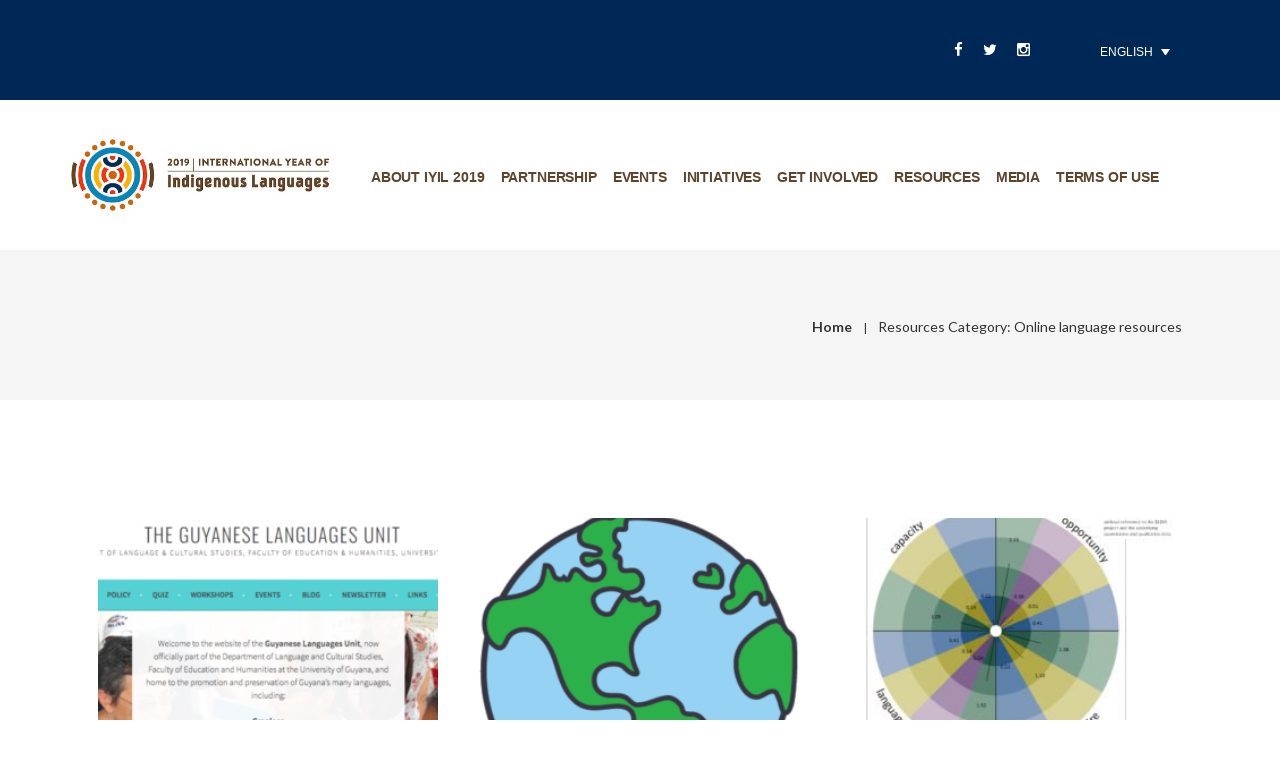

--- FILE ---
content_type: text/html
request_url: https://en.iyil2019.org/resources_categories/online-language-resources/
body_size: 19025
content:

<!DOCTYPE html>

<html lang="en-US" prefix="og: http://ogp.me/ns#" class="css3transitions">
 

<!-- Mirrored from en.iyil2019.org/resources_categories/online-language-resources/ by HTTrack Website Copier/3.x [XR&CO'2014], Fri, 12 Apr 2024 12:32:53 GMT -->
<!-- Added by HTTrack --><meta http-equiv="content-type" content="text/html;charset=UTF-8" /><!-- /Added by HTTrack -->
<head>

    <meta charset="UTF-8" />
    
    <!-- Responsive Meta -->
     <meta name="viewport" content="width=device-width"> 
    <!-- Pingback URL -->
    <link rel="pingback" href="../../cms/xmlrpc.php" />

    <!-- Le HTML5 shim, for IE6-8 support of HTML5 elements -->

    
        

    
        
    <!-- Global site tag (gtag.js) - Google Analytics -->
    <script data-no-minify="1" async src="../../wp-content/cache/busting/1/gtm-local.js"></script>
    <script>
      window.dataLayer = window.dataLayer || [];
      function gtag(){dataLayer.push(arguments);}
      gtag('js', new Date());

      gtag('config', 'UA-6025718-5');
    </script>


<link rel="apple-touch-icon" sizes="180x180" href="../../wp-content/themes/yil2019/favicon/apple-touch-icon.png">
<link rel="icon" type="image/png" sizes="32x32" href="../../wp-content/themes/yil2019/favicon/favicon-32x32.png">
<link rel="icon" type="image/png" sizes="16x16" href="../../wp-content/themes/yil2019/favicon/favicon-16x16.png">
<link rel="manifest" href="../../wp-content/themes/yil2019/favicon/site.html">
<link rel="mask-icon" href="../../wp-content/themes/yil2019/favicon/safari-pinned-tab.svg" color="#5bbad5">
<link rel="shortcut icon" href="../../wp-content/themes/yil2019/favicon/favicon.ico">
<meta name="apple-mobile-web-app-title" content="IYIL2019.org">
<meta name="application-name" content="IYIL2019.org">
<meta name="msapplication-TileColor" content="#2d89ef">
<meta name="msapplication-TileImage" content="/wp-content/themes/yil2019/favicon/mstile-144x144.png">
<meta name="msapplication-config" content="/wp-content/themes/yil2019/favicon/browserconfig.xml">
<meta name="theme-color" content="#ffffff">



    <title>Online language resources Archives - 2019 - International Year of Indigenous Language</title>

 <script type='text/javascript'>
 /* <![CDATA[ */  
var simple_global = { 
 	ajaxurl: 'https://en.iyil2019.org/cms/wp-admin/admin-ajax.php',
 	button_style: 'default'
 	}; 
 /* ]]> */ 
 </script>
 
 <link rel="alternate" hreflang="en" href="index.html" />
<link rel="alternate" hreflang="fr" href="https://en.iyil2019.org/resources_categories/online-language-resources-fr/index.html" />
<link rel="alternate" hreflang="es" href="https://es.iyil2019.org/resources_categories/online-language-resources-es/index.html" />


<link rel="canonical" href="index.html" />
<meta property="og:locale" content="en_US" />
<meta property="og:type" content="object" />
<meta property="og:title" content="Online language resources Archives - 2019 - International Year of Indigenous Language" />
<meta property="og:url" content="https://en.iyil2019.org/resources_categories/online-language-resources/" />
<meta property="og:site_name" content="2019 - International Year of Indigenous Language" />
<meta property="og:image" content="https://en.iyil2019.org/wp-content/uploads/2018/08/yil_logo_sqaure.jpg" />
<meta property="og:image:secure_url" content="https://en.iyil2019.org/wp-content/uploads/2018/08/yil_logo_sqaure.jpg" />
<meta property="og:image:width" content="1001" />
<meta property="og:image:height" content="1001" />
<meta name="twitter:card" content="summary_large_image" />
<meta name="twitter:title" content="Online language resources Archives - 2019 - International Year of Indigenous Language" />
<meta name="twitter:image" content="https://en.iyil2019.org/wp-content/uploads/2018/08/yil_logo_sqaure.jpg" />


<link rel='dns-prefetch' href='http://fonts.googleapis.com/' />
<link rel="alternate" type="application/rss+xml" title="2019 - International Year of Indigenous Language &raquo; Feed" href="../../feed/index.html" />
<link rel="alternate" type="application/rss+xml" title="2019 - International Year of Indigenous Language &raquo; Comments Feed" href="../../comments/feed/index.html" />
<link rel="alternate" type="application/rss+xml" title="2019 - International Year of Indigenous Language &raquo; Online language resources Resources Category Feed" href="feed/index.html" />
<style type="text/css">
img.wp-smiley,
img.emoji {
	display: inline !important;
	border: none !important;
	box-shadow: none !important;
	height: 1em !important;
	width: 1em !important;
	margin: 0 .07em !important;
	vertical-align: -0.1em !important;
	background: none !important;
	padding: 0 !important;
}
</style>
<link rel='stylesheet' id='carousel-anything-css-css'  href='../../wp-content/cache/busting/1/wp-content/plugins/carousel-anything-for-vc/carousel-anything/css/style-1.12.css' type='text/css' media='all' />
<link rel='stylesheet' id='carousel-anything-owl-css'  href='../../wp-content/cache/busting/1/wp-content/plugins/carousel-anything-for-vc/carousel-anything/css/owl.theme.default-1.12.css' type='text/css' media='all' />
<link rel='stylesheet' id='carousel-anything-transitions-css'  href='../../wp-content/cache/busting/1/wp-content/plugins/carousel-anything-for-vc/carousel-anything/css/owl.carousel-1.12.css' type='text/css' media='all' />
<link rel='stylesheet' id='carousel-anything-animate-css'  href='../../wp-content/cache/busting/1/wp-content/plugins/carousel-anything-for-vc/carousel-anything/css/animate-1.12.css' type='text/css' media='all' />
<link rel='stylesheet' id='gcp-owl-carousel-css-css'  href='../../wp-content/cache/busting/1/wp-content/plugins/carousel-anything-for-vc/carousel-anything/css/style-1.12.css' type='text/css' media='all' />
<link rel='stylesheet' id='carousel-anything-single-post-css'  href='../../wp-content/cache/busting/1/wp-content/plugins/carousel-anything-for-vc/carousel-anything/css/single-post-1.12.css' type='text/css' media='all' />
<link rel='stylesheet' id='functions-admin-css'  href='../../wp-content/cache/busting/1/wp-content/plugins/colorize-admin/colorize/blue_admin-1.0.css' type='text/css' media='all' />
<link rel='stylesheet' id='contact-form-7-css'  href='../../wp-content/cache/busting/1/wp-content/plugins/contact-form-7/includes/css/styles-5.0.2.css' type='text/css' media='all' />
<link rel='stylesheet' id='image-hover-effects-css-css'  href='../../wp-content/plugins/mega-addons-for-visual-composer/css/ihover.css' type='text/css' media='all' />
<link rel='stylesheet' id='style-css-css'  href='../../wp-content/plugins/mega-addons-for-visual-composer/css/style.css' type='text/css' media='all' />
<link rel='stylesheet' id='font-awesome-latest-css'  href='../../wp-content/plugins/mega-addons-for-visual-composer/css/font-awesome/css/font-awesome.css' type='text/css' media='all' />
<link rel='stylesheet' id='rs-plugin-settings-css'  href='../../wp-content/cache/busting/1/wp-content/plugins/revslider/public/assets/css/settings-5.4.7.4.css' type='text/css' media='all' />
<style id='rs-plugin-settings-inline-css' type='text/css'>
#rs-demo-id {}
</style>
<link rel='stylesheet' id='slick-css'  href='../../wp-content/cache/busting/1/wp-content/plugins/so-widgets-bundle/css/lib/slick-1.8.1.css' type='text/css' media='all' />
<link rel='stylesheet' id='sow-carousel-basic-css'  href='../../wp-content/cache/busting/1/wp-content/plugins/so-widgets-bundle/widgets/post-carousel/css/style-1.23.1.css' type='text/css' media='all' />
<link rel='stylesheet' id='sow-post-carousel-default-de09ad96ef01-css'  href='../../wp-content/uploads/siteorigin-widgets/sow-post-carousel-default-de09ad96ef01.css' type='text/css' media='all' />
<link rel='stylesheet' id='wpml-legacy-dropdown-0-css'  href='../../wp-content/cache/busting/1/wp-content/plugins/sitepress-multilingual-cms/templates/language-switchers/legacy-dropdown/style-1.css' type='text/css' media='all' />
<style id='wpml-legacy-dropdown-0-inline-css' type='text/css'>
.wpml-ls-sidebars-top-header-right{background-color:#002856;}.wpml-ls-sidebars-top-header-right, .wpml-ls-sidebars-top-header-right .wpml-ls-sub-menu, .wpml-ls-sidebars-top-header-right a {border-color:#002856;}.wpml-ls-sidebars-top-header-right a {color:#ffffff;background-color:#002856;}.wpml-ls-sidebars-top-header-right a:hover,.wpml-ls-sidebars-top-header-right a:focus {color:#ffffff;background-color:#002856;}.wpml-ls-sidebars-top-header-right .wpml-ls-current-language>a {color:#ffffff;background-color:#002856;}.wpml-ls-sidebars-top-header-right .wpml-ls-current-language:hover>a, .wpml-ls-sidebars-top-header-right .wpml-ls-current-language>a:focus {color:#ffffff;background-color:#002856;}
.top_nav .widget ul { z-index: 99999; margin-right:0; } .wpml-ls-legacy-dropdown {width:auto;}
</style>
<link rel='stylesheet' id='wpml-legacy-dropdown-click-0-css'  href='../../wp-content/cache/busting/1/wp-content/plugins/sitepress-multilingual-cms/templates/language-switchers/legacy-dropdown-click/style-1.css' type='text/css' media='all' />
<link rel='stylesheet' id='wpml-legacy-vertical-list-0-css'  href='../../wp-content/cache/busting/1/wp-content/plugins/sitepress-multilingual-cms/templates/language-switchers/legacy-list-vertical/style-1.css' type='text/css' media='all' />
<style id='wpml-legacy-vertical-list-0-inline-css' type='text/css'>
.wpml-ls-statics-footer a {color:#444444;background-color:#ffffff;}.wpml-ls-statics-footer a:hover,.wpml-ls-statics-footer a:focus {color:#000000;background-color:#eeeeee;}.wpml-ls-statics-footer .wpml-ls-current-language>a {color:#444444;background-color:#ffffff;}.wpml-ls-statics-footer .wpml-ls-current-language:hover>a, .wpml-ls-statics-footer .wpml-ls-current-language>a:focus {color:#000000;background-color:#eeeeee;}
</style>
<link rel='stylesheet' id='wpml-cms-nav-css-css'  href='../../wp-content/cache/busting/1/wp-content/plugins/wpml-cms-nav/res/css/navigation-1.4.24.css' type='text/css' media='all' />
<link rel='stylesheet' id='cms-navigation-style-base-css'  href='../../wp-content/cache/busting/1/wp-content/plugins/wpml-cms-nav/res/css/cms-navigation-base-1.4.24.css' type='text/css' media='screen' />
<link rel='stylesheet' id='cms-navigation-style-css'  href='../../wp-content/cache/busting/1/wp-content/plugins/wpml-cms-nav/res/css/cms-navigation-1.4.24.css' type='text/css' media='screen' />
<link rel='stylesheet' id='yith-infs-style-css'  href='../../wp-content/cache/busting/1/wp-content/plugins/yith-infinite-scrolling/assets/css/frontend-1.1.0.css' type='text/css' media='all' />
<link rel='stylesheet' id='wp-fullcalendar-css'  href='../../wp-content/cache/busting/1/wp-content/plugins/wp-fullcalendar/includes/css/main-1.2.css' type='text/css' media='all' />
<link rel='stylesheet' id='jquery-ui-css'  href='../../wp-content/cache/busting/1/wp-content/plugins/wp-fullcalendar/includes/css/jquery-ui/ui-lightness/jquery-ui.min-1.2.css' type='text/css' media='all' />
<link rel='stylesheet' id='jquery-ui-theme-css'  href='../../wp-content/cache/busting/1/wp-content/plugins/wp-fullcalendar/includes/css/jquery-ui/ui-lightness/theme-1.2.css' type='text/css' media='all' />
<link rel='stylesheet' id='parent-style-css'  href='../../wp-content/themes/the-simple/style.css' type='text/css' media='all' />
<link rel='stylesheet' id='child-understrap-styles-css'  href='../../wp-content/cache/busting/1/wp-content/themes/yil2019/css/child-theme.min-1712917667.css' type='text/css' media='all' />
<link rel='stylesheet' id='clndr-css'  href='../../wp-content/cache/busting/1/wp-content/themes/yil2019/bower_components/clndr/demo/css/clndr-1712917667.css' type='text/css' media='all' />
<link rel='stylesheet' id='style-css'  href='../../wp-content/themes/yil2019/style.css' type='text/css' media='all' />
<link rel='stylesheet' id='simple-bootstrap-responsive-css'  href='../../wp-content/themes/the-simple/css/bootstrap-responsive.css' type='text/css' media='all' />
<link rel='stylesheet' id='jquery.fancybox-css'  href='../../wp-content/themes/the-simple/fancybox/source/jquery.fancyboxc393.css?v=2.1.2&amp;' type='text/css' media='all' />
<link rel='stylesheet' id='font-awesome-css'  href='../../wp-content/cache/busting/1/wp-content/plugins/js_composer/assets/lib/bower/font-awesome/css/font-awesome.min-5.4.7.css' type='text/css' media='all' />
<link rel='stylesheet' id='idangerous.swiper-css'  href='../../wp-content/themes/the-simple/css/idangerous.swiper.css' type='text/css' media='all' />
<link rel='stylesheet' id='owl.carousel-css'  href='../../wp-content/themes/the-simple/css/owl.carousel.css' type='text/css' media='all' />
<link rel='stylesheet' id='owl.theme-css'  href='../../wp-content/themes/the-simple/css/owl.theme.css' type='text/css' media='all' />
<link rel='stylesheet' id='simple-dynamic-css-css'  href='../../cms/wp-admin/admin-ajaxdbae.css?action=dynamic_css&amp;ver=4.9.7' type='text/css' media='all' />
<link rel='stylesheet' id='um_fonticons_ii-css'  href='../../wp-content/plugins/ultimate-member/assets/css/um-fonticons-ii.css' type='text/css' media='all' />
<link rel='stylesheet' id='um_fonticons_fa-css'  href='../../wp-content/plugins/ultimate-member/assets/css/um-fonticons-fa.css' type='text/css' media='all' />
<link rel='stylesheet' id='select2-css'  href='../../wp-content/plugins/ultimate-member/assets/css/select2/select2.min.css' type='text/css' media='all' />
<link rel='stylesheet' id='um_modal-css'  href='../../wp-content/plugins/ultimate-member/assets/css/um-modal.css' type='text/css' media='all' />
<link rel='stylesheet' id='um_styles-css'  href='../../wp-content/plugins/ultimate-member/assets/css/um-stylesf7df.css?v=1.2&amp;' type='text/css' media='all' />
<link rel='stylesheet' id='um_members-css'  href='../../wp-content/plugins/ultimate-member/assets/css/um-members.css' type='text/css' media='all' />
<link rel='stylesheet' id='um_profile-css'  href='../../wp-content/plugins/ultimate-member/assets/css/um-profile.css' type='text/css' media='all' />
<link rel='stylesheet' id='um_account-css'  href='../../wp-content/plugins/ultimate-member/assets/css/um-account.css' type='text/css' media='all' />
<link rel='stylesheet' id='um_misc-css'  href='../../wp-content/plugins/ultimate-member/assets/css/um-misc.css' type='text/css' media='all' />
<link rel='stylesheet' id='um_fileupload-css'  href='../../wp-content/plugins/ultimate-member/assets/css/um-fileupload.css' type='text/css' media='all' />
<link rel='stylesheet' id='um_datetime-css'  href='../../wp-content/plugins/ultimate-member/assets/css/pickadate/default.css' type='text/css' media='all' />
<link rel='stylesheet' id='um_datetime_date-css'  href='../../wp-content/plugins/ultimate-member/assets/css/pickadate/default.date.css' type='text/css' media='all' />
<link rel='stylesheet' id='um_datetime_time-css'  href='../../wp-content/plugins/ultimate-member/assets/css/pickadate/default.time.css' type='text/css' media='all' />
<link rel='stylesheet' id='um_raty-css'  href='../../wp-content/plugins/ultimate-member/assets/css/um-raty.css' type='text/css' media='all' />
<link rel='stylesheet' id='um_scrollbar-css'  href='../../wp-content/plugins/ultimate-member/assets/css/um-scrollbar.css' type='text/css' media='all' />
<link rel='stylesheet' id='um_crop-css'  href='../../wp-content/plugins/ultimate-member/assets/css/um-crop.css' type='text/css' media='all' />
<link rel='stylesheet' id='um_tipsy-css'  href='../../wp-content/plugins/ultimate-member/assets/css/um-tipsy.css' type='text/css' media='all' />
<link rel='stylesheet' id='um_responsive-css'  href='../../wp-content/plugins/ultimate-member/assets/css/um-responsive.css' type='text/css' media='all' />
<link rel='stylesheet' id='um_default_css-css'  href='../../wp-content/cache/busting/1/wp-content/plugins/ultimate-member/assets/css/um-old-default-100.0.00.css' type='text/css' media='all' />
<link rel='stylesheet' id='redux-google-fonts-simple_redata-css'  href='https://fonts.googleapis.com/css?family=Raleway%7CLato%3A100%2C300%2C400%2C700%2C900%2C100italic%2C300italic%2C400italic%2C700italic%2C900italic%7COpen+Sans&amp;subset=latin&amp;ver=4.9.7' type='text/css' media='all' />
<style id='rocket-lazyload-inline-css' type='text/css'>
.rll-youtube-player{position:relative;padding-bottom:56.23%;height:0;overflow:hidden;max-width:100%;background:#000;margin:5px}.rll-youtube-player iframe{position:absolute;top:0;left:0;width:100%;height:100%;z-index:100;background:0 0}.rll-youtube-player img{bottom:0;display:block;left:0;margin:auto;max-width:100%;width:100%;position:absolute;right:0;top:0;border:none;height:auto;cursor:pointer;-webkit-transition:.4s all;-moz-transition:.4s all;transition:.4s all}.rll-youtube-player img:hover{-webkit-filter:brightness(75%)}.rll-youtube-player .play{height:72px;width:72px;left:50%;top:50%;margin-left:-36px;margin-top:-36px;position:absolute;background:url(../../wp-content/plugins/wp-rocket/inc/front/img/youtube.png) no-repeat;cursor:pointer}
</style>
<script type='text/javascript' src='../../wp-content/cache/busting/1/cms/wp-includes/js/jquery/jquery-1.12.4.js'></script>
<script type='text/javascript' src='../../wp-content/cache/busting/1/wp-content/plugins/carousel-anything-for-vc/carousel-anything/js/min/owl.carousel2-min-1.3.3.js'></script>
<script type='text/javascript' src='../../wp-content/cache/busting/1/wp-content/plugins/carousel-anything-for-vc/carousel-anything/js/min/script-min-1.12.js'></script>
<script type='text/javascript' src='../../wp-content/cache/busting/1/cms/wp-includes/js/jquery/ui/core.min-1.11.4.js'></script>
<script type='text/javascript' src='../../wp-content/plugins/mega-addons-for-visual-composer/js/script.js'></script>
<script type='text/javascript' src='../../wp-content/cache/busting/1/wp-content/plugins/revslider/public/assets/js/jquery.themepunch.tools.min-5.4.7.4.js'></script>
<script type='text/javascript' src='../../wp-content/cache/busting/1/wp-content/plugins/revslider/public/assets/js/jquery.themepunch.revolution.min-5.4.7.4.js'></script>
<script type='text/javascript' src='../../wp-content/cache/busting/1/wp-content/plugins/so-widgets-bundle/js/lib/slick.min-1.8.1.js'></script>
<script type='text/javascript' src='../../wp-content/cache/busting/1/cms/wp-includes/js/jquery/ui/widget.min-1.11.4.js'></script>
<script type='text/javascript' src='../../wp-content/cache/busting/1/cms/wp-includes/js/jquery/ui/position.min-1.11.4.js'></script>
<script type='text/javascript' src='../../wp-content/cache/busting/1/cms/wp-includes/js/jquery/ui/menu.min-1.11.4.js'></script>
<script type='text/javascript' src='../../wp-content/cache/busting/1/cms/wp-includes/js/jquery/ui/selectmenu.min-1.11.4.js'></script>
<script type='text/javascript'>
/* <![CDATA[ */
var WPFC = {"ajaxurl":"https:\/\/en.iyil2019.org\/cms\/wp-admin\/admin-ajax.php","firstDay":"1","wpfc_theme":"1","wpfc_limit":"3","wpfc_limit_txt":"more ...","timeFormat":"h(:mm)A","defaultView":"month","weekends":"true","header":{"left":"prev,next today","center":"title","right":"month,basicWeek,basicDay"},"wpfc_qtips":"1","wpfc_qtips_classes":"ui-tooltip-light","wpfc_qtips_my":"top center","wpfc_qtips_at":"bottom center"};
/* ]]> */
</script>
<script type='text/javascript' src='../../wp-content/cache/busting/1/wp-content/plugins/wp-fullcalendar/includes/js/main-1.2.js'></script>
<script type='text/javascript'>
/* <![CDATA[ */
var s_gb = {"theme_css":"https:\/\/en.iyil2019.org\/wp-content\/themes\/the-simple\/css\/"};
/* ]]> */
</script>
<script type='text/javascript' src='../../wp-content/themes/the-simple/js/simple-loadCSS.js'></script>
<script type='text/javascript' src='../../wp-content/cache/busting/1/cms/wp-includes/js/imagesloaded.min-3.2.0.js'></script>
<script type='text/javascript'>
/* <![CDATA[ */
var aamLocal = {"nonce":"0d65dd69aa","ajaxurl":"https:\/\/en.iyil2019.org\/cms\/wp-admin\/admin-ajax.php"};
/* ]]> */
</script>
<script type='text/javascript' src='../../wp-content/plugins/aam/media/js/aam-login.js'></script>
<script type='text/javascript' src='../../wp-content/cache/busting/1/cms/wp-includes/js/masonry.min-3.3.2.js'></script>
<script type='text/javascript' src='../../wp-content/cache/busting/1/cms/wp-includes/js/jquery/jquery.masonry.min-3.1.2b.js'></script>
<script type='text/javascript' src='../../wp-content/plugins/ultimate-member/assets/js/select2/select2.full.min.js'></script>
<script type='text/javascript' src='../../wp-content/cache/busting/1/cms/wp-includes/js/underscore.min-1.8.3.js'></script>
<script type='text/javascript'>
/* <![CDATA[ */
var _wpUtilSettings = {"ajax":{"url":"\/cms\/wp-admin\/admin-ajax.php"}};
/* ]]> */
</script>
<script type='text/javascript' src='../../cms/wp-includes/js/wp-util.min.js'></script>
<script type='text/javascript' src='../../wp-content/plugins/ultimate-member/assets/js/um-modal.min.js'></script>
<script type='text/javascript' src='../../wp-content/plugins/ultimate-member/assets/js/um-jquery-form.min.js'></script>
<script type='text/javascript' src='../../wp-content/plugins/ultimate-member/assets/js/um-fileupload.min.js'></script>
<script type='text/javascript' src='../../wp-content/plugins/ultimate-member/assets/js/pickadate/picker.js'></script>
<script type='text/javascript' src='../../wp-content/plugins/ultimate-member/assets/js/pickadate/picker.date.js'></script>
<script type='text/javascript' src='../../wp-content/plugins/ultimate-member/assets/js/pickadate/picker.time.js'></script>
<script type='text/javascript' src='../../wp-content/plugins/ultimate-member/assets/js/pickadate/legacy.js'></script>
<script type='text/javascript' src='../../wp-content/plugins/ultimate-member/assets/js/um-raty.min.js'></script>
<script type='text/javascript' src='../../wp-content/plugins/ultimate-member/assets/js/um-scrollto.min.js'></script>
<script type='text/javascript' src='../../wp-content/plugins/ultimate-member/assets/js/um-scrollbar.min.js'></script>
<script type='text/javascript' src='../../wp-content/plugins/ultimate-member/assets/js/um-crop.min.js'></script>
<script type='text/javascript' src='../../wp-content/plugins/ultimate-member/assets/js/um-tipsy.min.js'></script>
<script type='text/javascript' src='../../wp-content/plugins/ultimate-member/assets/js/um-functions.min.js'></script>
<script type='text/javascript' src='../../wp-content/cache/busting/1/wp-content/plugins/ultimate-member/assets/js/um-gdpr.min-100.0.00.js'></script>
<script type='text/javascript' src='../../wp-content/plugins/ultimate-member/assets/js/um-responsive.min.js'></script>
<script type='text/javascript' src='../../wp-content/plugins/ultimate-member/assets/js/um-conditional.min.js'></script>
<script type='text/javascript'>
/* <![CDATA[ */
var um_scripts = [];
/* ]]> */
</script>
<script type='text/javascript' src='../../wp-content/plugins/ultimate-member/assets/js/um-scripts.min.js'></script>
<script type='text/javascript' src='../../wp-content/plugins/ultimate-member/assets/js/um-members.min.js'></script>
<script type='text/javascript' src='../../wp-content/plugins/ultimate-member/assets/js/um-profile.min.js'></script>
<script type='text/javascript' src='../../wp-content/plugins/ultimate-member/assets/js/um-account.min.js'></script>
<script type='text/javascript'>
/* <![CDATA[ */
var wpml_xdomain_data = {"css_selector":"wpml-ls-item","ajax_url":"https:\/\/en.iyil2019.org\/cms\/wp-admin\/admin-ajax.php","current_lang":"en"};
/* ]]> */
</script>
<script type='text/javascript' src='../../wp-content/cache/busting/1/wp-content/plugins/sitepress-multilingual-cms/res/js/xdomain-data-4.1.3.js'></script>
<link rel='https://api.w.org/' href='../../wp-json/index.html' />
<link rel="EditURI" type="application/rsd+xml" title="RSD" href="../../cms/xmlrpc0db0.php?rsd" />
<link rel="wlwmanifest" type="application/wlwmanifest+xml" href="../../cms/wp-includes/wlwmanifest.xml" /> 


<script type="text/javascript">
(function(url){
	if(/(?:Chrome\/26\.0\.1410\.63 Safari\/537\.31|WordfenceTestMonBot)/.test(navigator.userAgent)){ return; }
	var addEvent = function(evt, handler) {
		if (window.addEventListener) {
			document.addEventListener(evt, handler, false);
		} else if (window.attachEvent) {
			document.attachEvent('on' + evt, handler);
		}
	};
	var removeEvent = function(evt, handler) {
		if (window.removeEventListener) {
			document.removeEventListener(evt, handler, false);
		} else if (window.detachEvent) {
			document.detachEvent('on' + evt, handler);
		}
	};
	var evts = 'contextmenu dblclick drag dragend dragenter dragleave dragover dragstart drop keydown keypress keyup mousedown mousemove mouseout mouseover mouseup mousewheel scroll'.split(' ');
	var logHuman = function() {
		if (window.wfLogHumanRan) { return; }
		window.wfLogHumanRan = true;
		var wfscr = document.createElement('script');
		wfscr.type = 'text/javascript';
		wfscr.async = true;
		wfscr.src = url + '&r=' + Math.random();
		(document.getElementsByTagName('head')[0]||document.getElementsByTagName('body')[0]).appendChild(wfscr);
		for (var i = 0; i < evts.length; i++) {
			removeEvent(evts[i], logHuman);
		}
	};
	for (var i = 0; i < evts.length; i++) {
		addEvent(evts[i], logHuman);
	}
})('../../index2634.html?wordfence_lh=1&amp;hid=8B4B8BEA4C8BA9CFFBF118511319CCDA');
</script>		<style type="text/css">
			.request_name {
				display: none !important;
			}
		</style>
			<style type="text/css">.recentcomments a{display:inline !important;padding:0 !important;margin:0 !important;}</style>

<!--[if lte IE 9]><link rel="stylesheet" type="text/css" href="https://en.iyil2019.org/wp-content/plugins/js_composer/assets/css/vc_lte_ie9.min.css" media="screen"><![endif]-->
<script type="text/javascript">function setREVStartSize(e){									
						try{ e.c=jQuery(e.c);var i=jQuery(window).width(),t=9999,r=0,n=0,l=0,f=0,s=0,h=0;
							if(e.responsiveLevels&&(jQuery.each(e.responsiveLevels,function(e,f){f>i&&(t=r=f,l=e),i>f&&f>r&&(r=f,n=e)}),t>r&&(l=n)),f=e.gridheight[l]||e.gridheight[0]||e.gridheight,s=e.gridwidth[l]||e.gridwidth[0]||e.gridwidth,h=i/s,h=h>1?1:h,f=Math.round(h*f),"fullscreen"==e.sliderLayout){var u=(e.c.width(),jQuery(window).height());if(void 0!=e.fullScreenOffsetContainer){var c=e.fullScreenOffsetContainer.split(",");if (c) jQuery.each(c,function(e,i){u=jQuery(i).length>0?u-jQuery(i).outerHeight(!0):u}),e.fullScreenOffset.split("%").length>1&&void 0!=e.fullScreenOffset&&e.fullScreenOffset.length>0?u-=jQuery(window).height()*parseInt(e.fullScreenOffset,0)/100:void 0!=e.fullScreenOffset&&e.fullScreenOffset.length>0&&(u-=parseInt(e.fullScreenOffset,0))}f=u}else void 0!=e.minHeight&&f<e.minHeight&&(f=e.minHeight);e.c.closest(".rev_slider_wrapper").css({height:f})					
						}catch(d){console.log("Failure at Presize of Slider:"+d)}						
					};</script>
		<style type="text/css" id="wp-custom-css">
			.header_2 nav .menu>li,
#menu-menu-1-fr,
#menu-menu-1-en {
    padding-right:6px;
    font-size:9px;
}

.header_2 nav .menu>li a,
#menu-menu-1-fr a,
#menu-menu-1-en a {
        font-size:.70rem !important;
        letter-spacing:-0.02rem; 
    }



@media (min-width: 1200px) {
.header_2 nav .menu>li,
#menu-menu-1-fr,
#menu-menu-1-en {
    padding-right:16px;
    font-size:15px;
}

.header_2 nav .menu>li a,
#menu-menu-1-fr a,
#menu-menu-1-en a {
        font-size:.9rem !important;
        letter-spacing:-0.01rem; 
    }
	
}

#ceremony2019 {
position: fixed;
right: 20px;
bottom: 20px;
background-color: rgb(221, 68, 26);
padding: 20px 0px;
color: #fff;
z-index: 999;
}

#ceremony2019 h3 {
	font-weight:700;
	color:white;
}

#ceremony2019 a {
padding: 5px 10px;
background-color: rgb(255, 182, 52);
-webkit-box-shadow: 2px 2px 3px #817e00;
box-shadow: 2px 2px 3px #817e00;
	color:white;
	font-weight:bold;
}


.sow-carousel-title {
	position:relative;
}
.sow-carousel-next {
	position:absolute;
	top:47px;right:0;
}
.sow-carousel-previous {
	position:absolute;
	top:47px;left:0;
}

/** ORANGE */
.orange-box .wpb_wrapper .wpb_wrapper,
#highlight-6049 .wpb_wrapper .wpb_wrapper,
#highlight-6459 .wpb_wrapper .wpb_wrapper,
#highlight-7042  .wpb_wrapper .wpb_wrapper{
	background-color:rgb(255, 182, 52);
}

/** RED */
.red-box .wpb_wrapper .wpb_wrapper,
#highlight-12601 .wpb_wrapper .wpb_wrapper,
#highlight-12600 .wpb_wrapper .wpb_wrapper,
#highlight-7929 .wpb_wrapper .wpb_wrapper,
#highlight-5661 .wpb_wrapper .wpb_wrapper,
#highlight-7044 .wpb_wrapper .wpb_wrapper,
#highlight-6052 .wpb_wrapper .wpb_wrapper,
#highlight-7043  .wpb_wrapper .wpb_wrapper {
background-color:rgb(221, 68, 26);	
}


.green-box .wpb_wrapper .wpb_wrapper {
background-color:rgb(100, 134, 68);	
}



#slider-fullwidth .pre {
	white-space:pre!important;
word-wrap: normal;
resize: none;
box-sizing: border-box;
}		</style>
	<style type="text/css" title="dynamic-css" class="options-output">#logo img{height:80px;}.bg_image_404{background-color:#f5f5f5;background-size:cover;background-position:center center;background-image:url('../../wp-content/uploads/2019/01/advertising-unesco-slouis-yil-web-sito-UNESCO-5.html');}header#header .row-fluid .span12, .header_wrapper, .snap_header{height:150px;}.header_1 header#header, .header_2 header#header, .header_3.header_wrapper header > .container,  .header_4 header#header,  .header_5 header#header, .header_6 header#header, .header_7.header_wrapper, .header_8.header_wrapper, .header_9.header_wrapper, .header_10.header_wrapper, .header_10 .full_nav_menu, .header_11.header_wrapper, .header_12.header_wrapper{background-color:#ffffff;}nav .menu > li > a, nav .menu > li.hasSubMenu:after,header#header .header_tools .vert_mid > a:not(#trigger-overlay), header#header .header_tools, header#header .header_tools .cart .cart_icon, .header_tools .right_search{font-family:Arial, Helvetica, sans-serif;text-align:center;text-transform:uppercase;line-height:22px;letter-spacing:0px;font-weight:400;font-style:normal;color:#2b2b2b;font-size:14px;}nav .menu > li{padding-right:15px;padding-left:0;}nav .menu > li > ul.sub-menu,nav .menu > li > ul.sub-menu ul{width:220px;}nav .menu li > ul,.simple_custom_menu_mega_menu,.menu-small,.header_tools .cart .content, .snap-drawer-left{background-color:rgba(246,246,246,0.95);}nav .simple_custom_menu_mega_menu > ul > li{color:#f6f6f6;}nav .menu li > ul.sub-menu li, .menu-small ul li a, .header_tools .cart{text-transform:capitalize;letter-spacing:0.5px;color:#dd441a;font-size:13px;}nav .simple_custom_menu_mega_menu ul>li h6, .menu-small ul.menu .simple_custom_menu_mega_menu h6, .menu-small ul.menu > li > a {text-transform:uppercase;letter-spacing:0.5px;font-weight:600;color:#c62617;font-size:16px;}.top_nav{background-color:#002856;}.top_nav{font-family:Arial, Helvetica, sans-serif;font-weight:400;font-style:normal;color:#ffffff;font-size:12px;}.top_nav, .top_nav .widget{height:100px;}.header_page,.header_page{height:150px;}.header_page,.header_page{color:#333333;}.header_page,.header_page{background-color:#f5f5f5;}.sticky_header header#header .row-fluid .span12,.sticky_header .header_wrapper{height:150px;}.sticky_header header#header{background-color:rgba(255,255,255,0.8);}.header_11 nav li > a:hover, .header_11 nav li.current-menu-item > a, .header_11 nav li.current-menu-parent > a ,.header_10 nav li > a:hover, .header_10 nav li.current-menu-item > a, .header_10 nav li.current-menu-parent > a ,.header_9 nav li > a:hover, .header_9 nav li.current-menu-item > a, .header_9 nav li.current-menu-parent > a ,.header_8 nav li > a:hover, .header_8 nav li.current-menu-item > a, .header_8 nav li.current-menu-parent > a ,.header_7 nav li > a:hover, .header_7 nav li.current-menu-item > a, .header_7 nav li.current-menu-parent > a ,.header_5 nav li > a:hover, .header_5 nav li.current-menu-item > a, .header_5 nav li.current-menu-parent > a ,.header_3 nav li > a:hover, .header_3 nav li.current-menu-item > a, .header_3 nav li.current-menu-parent > a ,.header_2 nav li > a:hover, .header_2 nav li.current-menu-item > a, .header_2 nav li.current-menu-parent > a ,.simple_slider .swiper-slide .buttons.colors-light a.colored:hover *,.services_steps .icon_wrapper i,.testimonial_carousel .item .param span,.services_large .icon_wrapper i,.animated_counter i,.services_medium.style_1 i,.services_small dt i,.single_staff .social_widget li a:hover i,.single_staff .position,.list li.titledesc dl dt i,.list li.simple i,.page_parents li a:hover,#portfolio-filter ul li.active a,.content_portfolio.fullwidth #portfolio-filter ul li.active a,a:hover,.header_1 nav li.current-menu-item > a,.blog-article h1 a:hover, .blog-article.timeline-style .content .quote i,.header_1 nav li.current-menu-item:after,.header_1 nav li > a:hover,.header_1 nav li:hover:after,header#header .header_tools > a:hover,footer#footer a:hover,aside ul li:hover:after,.highlights,.blog-article .tags{color:#3cc7c6;}body{color:#777777;}a{color:#9e9e9e;}a:hover{color:#3cc7c6;}h1,h2,h3,h4,h5,h6,.portfolio_single ul.info li .title, .skill_title{color:#444444;}.p_pagination .pagination span,.testimonial_cycle .item p,#portfolio-filter ul li.active, #faq-filter ul li.active, .accordion.style_1 .accordion-heading .accordion-toggle, .accordion.style_2 .accordion-heading .accordion-toggle, .services_medium.style_1 .icon_wrapper, .skill{background-color:#f5f5f5;}#content{background-color:transparent;}.header_page.normal h1{text-transform:none;font-weight:300;font-size:32px;}.header_page.with_subtitle.normal .titles h1{text-transform:none;font-weight:300;font-size:32px;}.header_page.with_subtitle.normal .titles h3{text-transform:none;font-weight:400;font-size:15px;}.header_page.centered h1, .header_page.left h1{text-transform:none;line-height:80px;font-weight:300;font-style:normal;font-size:70px;}.header_page.with_subtitle.centered .titles h1, .header_page.with_subtitle.left .titles h1{text-transform:none;line-height:80px;letter-spacing:1px;font-weight:300;font-size:70px;}.header_page.with_subtitle.centered .titles h3, .header_page.with_subtitle.left .titles h3{font-family:Raleway;text-transform:capitalize;line-height:30px;font-size:20px;}footer#footer .widget-title{text-transform:uppercase;letter-spacing:2px;font-weight:600;color:#f2f2f2;}footer#footer, footer#footer .contact_information dd .title{color:#888888;}footer#footer a, footer#footer .contact_information dd p{color:#bbbbbb;}footer#footer .inner{background-color:#262626;}#copyright, footer .widget_recent_comments li, footer .tagcloud a{background-color:#212121;}.footer_social_icons.circle li{background-color:#ffffff;}.footer_social_icons.circle li a i{color:#ffffff;}.blog-article.standard-style .content h1, .blog-article.alternate-style .content h1, .blog-article.timeline-style .content h1, .blog-article.fullscreen-single h1{font-family:Lato;text-transform:capitalize;line-height:30px;font-weight:400;color:#444444;font-size:28px;}.blog-article.alternate-style .info, .blog-article.timeline-style .info, .blog-article.standard-style .info, .blog-article.grid-style .info, .fullscreen-single .info, .recent_news .blog-item .info, .latest_blog .blog-item .info {line-height:20px;color:#9e9e9e;font-size:13px;}.blog-article.alternate-style .info i, .blog-article.timeline-style .info i, .blog-article.standard-style .info i, .blog-article.grid-style .info, .fullscreen-single .info i, .latest_blog .blog-item .info i, .recent_news .blog-item .info i {font-size:13px;}.blog-article.timeline-style .post_box, .blog-article.grid-style .gridbox{background-color:#ffffff;}.fullscreen-blog-article .content{background-color:rgba(255,255,255,0.87);}aside .widget-title, .portfolio_single h4{text-transform:uppercase;line-height:20px;letter-spacing:1px;font-weight:600;color:#444444;font-size:15px;}aside .widget-title{margin-bottom:24px;}aside .widget{margin-bottom:35px;}aside .tagcloud a{background-color:#ffffff;}aside .tagcloud a{border-top:1px solid #e5e5e5;border-bottom:1px solid #e5e5e5;border-left:1px solid #e5e5e5;border-right:1px solid #e5e5e5;}aside .tagcloud a{color:#444444;}.simple_slider_wrapper{background-color:#222222;}#portfolio-filter ul li a, #faq-filter ul li a{text-transform:uppercase;letter-spacing:1px;font-weight:400;color:#757575;font-size:14px;}#portfolio-filter ul li.active a, #portfolio-filter ul li a:hover, #faq-filter ul li.active a, #faq-filter ul li a:hover{color:#222222;}.content_portfolio.fullwidth .filter-row{background-color:#222222;}.content_portfolio.fullwidth #portfolio-filter ul li a{color:rgba(255,255,255,0.8);}.content_portfolio.fullwidth #portfolio-filter ul li a:hover{color:#ffffff;}.portfolio-item.overlayed .tpl2 .bg{background-color:rgba(46,46,46,0.82);}.portfolio-item.overlayed h4{text-transform:capitalize;letter-spacing:1px;font-weight:700;color:#fff;}.portfolio-item.overlayed h6{text-transform:none;font-weight:300;color:#fff;font-size:15px;}.portfolio-item.grayscale .project{background-color:#ffffff;}.portfolio-item.grayscale .project h5{font-weight:400;}.portfolio-item.grayscale .project h6{color:#bebebe;}.portfolio-item.basic .bg{background-color:rgba(60,199,198,0.8);}.portfolio-item.basic .link{color:#3cc7c6;}.portfolio-item.basic .show_text h5{text-align:center;text-transform:capitalize;letter-spacing:1px;font-weight:700;color:#222;}.portfolio-item.basic .show_text h6{text-align:center;font-weight:300;color:#565656;}.accordion.style_2 .accordion-heading .accordion-toggle, .accordion.style_1 .accordion-heading .accordion-toggle, .accordion.style_3 .accordion-heading .accordion-toggle{text-transform:uppercase;letter-spacing:1px;font-weight:600;color:#555;font-size:13px;} .accordion.style_2 .accordion-heading.in_head .accordion-toggle, .accordion.style_3 .accordion-heading.in_head .accordion-toggle{color:#3cc7c6;}.tabbable.tabs-top.style_1 .nav.nav-tabs li.active a{color:#ffffff;}.block_title.column_title h1{font-family:Lato;text-align:left;text-transform:none;line-height:48px;letter-spacing:0px;font-weight:300;color:#222;}.block_title.column_title h4{font-family:Lato;text-align:left;text-transform:none;font-weight:300;color:#909090;}.block_title.section_title h1{font-family:Lato;text-transform:capitalize;line-height:50px;letter-spacing:0px;font-weight:300;color:#333;}.block_title.section_title p{font-family:Lato;line-height:28px;letter-spacing:0.5px;font-weight:300;color:#777777;font-size:20px;}.odometer{font-family:Lato;line-height:48px;letter-spacing:2px;font-weight:300;color:#333333;font-size:38px;}.testimonial_carousel .item p{line-height:30px;font-weight:400;color:#999999;font-size:17px;}.textbar h2{text-transform:none;letter-spacing:0px;font-weight:300;color:#222;font-size:28px;}.btn-bt{text-transform:capitalize;letter-spacing:1px;font-weight:400;color:#ffffff;font-size:15px;}.woocommerce #content div.product .product_title, .woocommerce div.product .product_title, .woocommerce-page #content div.product .product_title, .woocommerce-page div.product .product_title, .woocommerce ul.products li.product h6, .woocommerce-page ul.products li.product h6{text-transform:capitalize;letter-spacing:1px;font-weight:300;}.woocommerce ul.products li.product:hover .overlay{background-color:rgba(255,255,255,0.95);}body{font-family:Lato,Arial, Helvetica, sans-serif;line-height:26px;letter-spacing:0px;font-weight:400;font-style:normal;color:#999999;font-size:16px;}h1,h2,h3,h4,h5,h6,.skill_title,.tabbable.tabs-top.style_1 .nav.nav-tabs li a, .blog-article.timeline-style .timeline .date .month{font-family:Lato;letter-spacing:1px;font-weight:400;font-style:normal;}h1{line-height:50px;font-size:45px;}h2{line-height:28px;font-size:22px;}h3{line-height:26px;font-size:20px;}h4{line-height:24px;font-size:17px;}h5{line-height:22px;font-size:16px;}h6{line-height:20px;font-size:14px;}.wpb_row.section-style, .wpb_row.standard_section{margin-bottom:35px;}#content{padding-top:70px;padding-bottom:70px;}</style><noscript><style type="text/css"> .wpb_animate_when_almost_visible { opacity: 1; }</style></noscript>   
</head>

<!-- End of Header -->

<body  class="archive tax-resources_categories term-online-language-resources term-1254 header_2 fullwidth_header wpb-js-composer js-comp-ver-5.4.7 vc_responsive">

<!-- Ricerca da menu - OK -->
    <div class="search_bar">
    <div class="overlay-close"><i class="lnr lnr-cross"></i></div>
    <div class="container">
<form action="https://en.iyil2019.org/" id="search-form">
                            <div class="input-append">
                                <input type="text" size="16" placeholder="Search&hellip;" name="s" id="s"><button type="submit" class="more">Search</button>
                            	<a href="#" class="close_"><i class="moon-close"></i></a>
                            </div>
</form></div></div>

<!-- Extra navigation (sidebar dx) - REVIEW (popolare con contenuti la sezione content) -->


<!-- -->



<!-- check if siden menu in responsive is selected-->
<!-- end check if siden menu in responsive is selected-->

<div class="viewport  "  >

<!-- Used for boxed layout -->
    

<!-- Start Top Navigation -->
    
    <!-- End of Top Navigation -->

        
        
    
    
    
     

    
    
    <!-- Header BEGIN -->
    
    <div  class="header_wrapper   header_2  normal    ">
        
        <!-- Start Top Navigation -->
                <div class="top_nav top_nav_transparency">
                            <div class="row-fluid">
                    <div class="span6">
                                            </div>
                    <div class="span6">
                                                <div class="pull-right">
                            <div id="social_widget-2" class="widget social_widget"><ul class="footer_social_icons the-simple"><li class="facebook"><a href="https://www.facebook.com/IYIL2019/"><i class="fa fa-facebook-f"></i></a></li><li class="twitter"><a href="https://twitter.com/iyil2019?lang=en"><i class="fa fa-twitter"></i></a></li><li class="instagram"><a href="https://www.instagram.com/iyil2019/"><i class="fa fa-instagram"></i></a></li></ul></div><div id="icl_lang_sel_widget-2" class="widget widget_icl_lang_sel_widget">
<div
	 class="wpml-ls-sidebars-top-header-right wpml-ls wpml-ls-legacy-dropdown js-wpml-ls-legacy-dropdown">
	<ul>

		<li tabindex="0" class="wpml-ls-slot-top-header-right wpml-ls-item wpml-ls-item-en wpml-ls-current-language wpml-ls-first-item wpml-ls-item-legacy-dropdown">
			<a href="#" class="js-wpml-ls-item-toggle wpml-ls-item-toggle"><span class="wpml-ls-native">English</span></a>

			<ul class="wpml-ls-sub-menu">
					<li class="wpml-ls-slot-top-header-right wpml-ls-item wpml-ls-item-fr">
						<a href="https://en.iyil2019.org/resources_categories/online-language-resources-fr/index.html" class="wpml-ls-link"><span class="wpml-ls-display">French</span></a>
					</li>
					<li class="wpml-ls-slot-top-header-right wpml-ls-item wpml-ls-item-es wpml-ls-last-item">
						<a href="https://es.iyil2019.org/resources_categories/online-language-resources-es/index.html" class="wpml-ls-link"><span class="wpml-ls-display">Spanish</span></a>
					</li>			</ul>

		</li>

	</ul>
</div></div><div id="custom_html-2" class="widget_text widget widget_custom_html"><div class="textwidget custom-html-widget">

</div></div>                        </div>
                                            </div>
                   
                </div> 
                    </div>
          <!-- End of Top Navigation -->

        <header id="header" class="">
                    	   <div class="row-fluid">
                    <div class="span12">
                        

                        
                        <!-- Logo -->
                                                <div id="logo" class="">
                            <a href='../../index.html'><img src="../../wp-content/uploads/2019/01/logo_en.jpg" title="2019 - International Year of Indigenous Language" alt="2019 - International Year of Indigenous Language" /></a>                        </div>
                        <!-- #logo END -->

                        
                                                <!-- Tools -->
                            <div class="header_tools">
                                <div class="vert_mid">
                                    

                                    
                                    
                                      
                                </div>
                            </div>
                        <!-- End Tools-->
                        
                        
                        <!-- Navigation -->

    			         
                        
                        	
                        
                                                <div id="navigation" class="nav_top pull-right  ">
                            <nav>
                            <ul id="menu-menu-principale-inglese" class="menu simple_megemenu dl-menu"><li id="menu-item-71" class="menu-item menu-item-type-post_type menu-item-object-page menu-item-has-children" data-bg=""><a href="../../about/index.html">About IYIL 2019</a>


<ul class="sub-menu dl-submenu non_mega_menu">
	<li id="menu-item-1355" class="menu-item menu-item-type-custom menu-item-object-custom" data-bg=""><a href="../../about.html#about-1">Background</a></li>
	<li id="menu-item-1356" class="menu-item menu-item-type-custom menu-item-object-custom" data-bg=""><a href="../../about/index.html#1531098956940-22e4535d-4346">UN Mechanism</a></li>
	<li id="menu-item-1357" class="menu-item menu-item-type-custom menu-item-object-custom" data-bg=""><a href="../../about/index.html#action-plan">Action Plan</a></li>
	<li id="menu-item-1358" class="menu-item menu-item-type-custom menu-item-object-custom" data-bg=""><a href="../../about/index.html#1531099337572-ce6739d7-9de3">UNESCO</a></li>
	<li id="menu-item-1360" class="menu-item menu-item-type-custom menu-item-object-custom" data-bg=""><a href="../../about/index.html#about-2">Steering Committee</a></li>
</ul>
</li>
<li id="menu-item-70" class="menu-item menu-item-type-post_type menu-item-object-page menu-item-has-children" data-bg=""><a href="../../partnership/index.html">Partnership</a>


<ul class="sub-menu dl-submenu non_mega_menu">
	<li id="menu-item-1280" class="menu-item menu-item-type-custom menu-item-object-custom" data-bg=""><a href="../../partnership/index.html#thematic-focus">Thematic Focus</a></li>
	<li id="menu-item-1285" class="menu-item menu-item-type-custom menu-item-object-custom" data-bg=""><a href="../../partnership/index.html#strategic-direction">Strategic direction</a></li>
	<li id="menu-item-1282" class="menu-item menu-item-type-custom menu-item-object-custom" data-bg=""><a href="../../partnership/index.html#propose">Propose</a></li>
</ul>
</li>
<li id="menu-item-1070" class="menu-item menu-item-type-custom menu-item-object-custom menu-item-has-children" data-bg=""><a href="../../events/index.html">Events</a>


<ul class="sub-menu dl-submenu non_mega_menu">
	<li id="menu-item-1370" class="menu-item menu-item-type-custom menu-item-object-custom" data-bg=""><a href="../../events/index1cdf.html?starting_date_and_time=today">Next Events</a></li>
	<li id="menu-item-1371" class="menu-item menu-item-type-custom menu-item-object-custom" data-bg=""><a href="../../events/index9274.html?ending_date_and_time=today">Past Events (archive)</a></li>
</ul>
</li>
<li id="menu-item-12163" class="menu-item menu-item-type-post_type menu-item-object-page menu-item-has-children" data-bg=""><a href="../../initiatives/index.html">Initiatives</a>


<ul class="sub-menu dl-submenu non_mega_menu">
	<li id="menu-item-12164" class="menu-item menu-item-type-custom menu-item-object-custom" data-bg=""><a href="../../initiatives/index.html#section-1">Increasing understanding, reconciliation and international cooperation</a></li>
	<li id="menu-item-12165" class="menu-item menu-item-type-custom menu-item-object-custom" data-bg=""><a href="../../initiatives/index.html#section-2">Creation of favourable conditions for knowledge-sharing and dissemination of good practices</a></li>
	<li id="menu-item-12166" class="menu-item menu-item-type-custom menu-item-object-custom" data-bg=""><a href="../../initiatives/index.html#section-3">Integration of indigenous languages into standard-setting</a></li>
	<li id="menu-item-12167" class="menu-item menu-item-type-custom menu-item-object-custom" data-bg=""><a href="../../initiatives/index.html#section-4">Empower through capacity-building</a></li>
	<li id="menu-item-12168" class="menu-item menu-item-type-custom menu-item-object-custom" data-bg=""><a href="../../initiatives/index.html#section-4">Growth and development through elaboration of new knowledge</a></li>
</ul>
</li>
<li id="menu-item-68" class="menu-item menu-item-type-post_type menu-item-object-page menu-item-has-children" data-bg=""><a href="../../get-involved/index.html">Get involved</a>


<ul class="sub-menu dl-submenu non_mega_menu">
	<li id="menu-item-1338" class="menu-item menu-item-type-post_type menu-item-object-page" data-bg=""><a href="../../registration/organization-registration/index.html">Organization Registration</a></li>
	<li id="menu-item-1339" class="menu-item menu-item-type-post_type menu-item-object-page" data-bg=""><a href="../../registration/user-registration/index.html">Individual Registration</a></li>
</ul>
</li>
<li id="menu-item-655" class="menu-item menu-item-type-post_type menu-item-object-page menu-item-has-children" data-bg=""><a href="../../share/index.html">Resources</a>


<ul class="sub-menu dl-submenu non_mega_menu">
	<li id="menu-item-1684" class="menu-item menu-item-type-custom menu-item-object-custom" data-bg=""><a href="../../resources">All resources</a></li>
	<li id="menu-item-3481" class="menu-item menu-item-type-taxonomy menu-item-object-resources_categories" data-bg=""><a href="../academic-scientific-reports-and-articles-published-by-recognized-publishing-houses-and-research-institutes/index.html">Academic</a></li>
	<li id="menu-item-3482" class="menu-item menu-item-type-taxonomy menu-item-object-resources_categories" data-bg=""><a href="../artistic-items-posters-photos-event-outlines/index.html">Artistic items</a></li>
	<li id="menu-item-1682" class="menu-item menu-item-type-taxonomy menu-item-object-resources_types" data-bg=""><a href="../../resources_types/document/index.html">Documents</a></li>
	<li id="menu-item-3483" class="menu-item menu-item-type-taxonomy menu-item-object-resources_categories" data-bg=""><a href="../electronic-applications-such-as-non-commercial-apps/index.html">Electronic</a></li>
	<li id="menu-item-3484" class="menu-item menu-item-type-taxonomy menu-item-object-resources_categories" data-bg=""><a href="../normative-and-legal-instruments-and-documents/index.html">Legal</a></li>
	<li id="menu-item-3485" class="menu-item menu-item-type-taxonomy menu-item-object-resources_categories" data-bg=""><a href="../policy-guides-by-official-intergovernmental-international-regional-and-national-organizations/index.html">Policy guides</a></li>
	<li id="menu-item-3486" class="menu-item menu-item-type-taxonomy menu-item-object-resources_categories" data-bg=""><a href="../teaching-material-and-lectures-published-by-accredited-education-institutions/index.html">Teaching material</a></li>
	<li id="menu-item-3487" class="menu-item menu-item-type-taxonomy menu-item-object-resources_categories" data-bg=""><a href="../videos/index.html">Videos</a></li>
</ul>
</li>
<li id="menu-item-66" class="menu-item menu-item-type-post_type menu-item-object-page menu-item-has-children" data-bg=""><a href="../../media/index.html">Media</a>


<ul class="sub-menu dl-submenu non_mega_menu">
	<li id="menu-item-1474" class="menu-item menu-item-type-taxonomy menu-item-object-category" data-bg=""><a href="../../category/news/index.html">News and Announcements</a></li>
	<li id="menu-item-7332" class="menu-item menu-item-type-post_type menu-item-object-page" data-bg=""><a href="../../media/iyil2019-social-media-campaign/index.html">Social Media Campaign</a></li>
	<li id="menu-item-7330" class="menu-item menu-item-type-post_type menu-item-object-page" data-bg=""><a href="../../all-resources/iyil2019-infographics/index.html">Visuals</a></li>
	<li id="menu-item-6873" class="menu-item menu-item-type-post_type menu-item-object-page" data-bg=""><a href="../../media/iyil2019-in-the-press/index.html">Media coverage</a></li>
	<li id="menu-item-1510" class="menu-item menu-item-type-custom menu-item-object-custom" data-bg=""><a href="../../media/index.html#become_media_partner">Become a media partner</a></li>
	<li id="menu-item-7331" class="menu-item menu-item-type-post_type menu-item-object-page" data-bg=""><a href="../../all-resources/un-documents/index.html">Media Advisory</a></li>
</ul>
</li>
<li id="menu-item-67" class="menu-item menu-item-type-post_type menu-item-object-page menu-item-has-children" data-bg=""><a href="../../all-resources/index.html">Terms of use</a>


<ul class="sub-menu dl-submenu non_mega_menu">
	<li id="menu-item-1365" class="menu-item menu-item-type-custom menu-item-object-custom" data-bg=""><a href="../../about-this-website/index.html#about-3">Protection of personal data</a></li>
	<li id="menu-item-1366" class="menu-item menu-item-type-custom menu-item-object-custom" data-bg=""><a href="../../about-this-website/index.html#about-4">Copyright</a></li>
	<li id="menu-item-1545" class="menu-item menu-item-type-post_type menu-item-object-page" data-bg=""><a href="../../all-resources/use-of-logos/index.html">Use of logos</a></li>
	<li id="menu-item-1479" class="menu-item menu-item-type-post_type menu-item-object-page" data-bg=""><a href="../../all-resources/accessibility/index.html">Accessibility</a></li>
	<li id="menu-item-1368" class="menu-item menu-item-type-custom menu-item-object-custom" data-bg=""><a href="../../about-this-website/index.html#about-2">Disclaimer</a></li>
	<li id="menu-item-662" class="menu-item menu-item-type-post_type menu-item-object-page" data-bg=""><a href="../../all-resources/faq/index.html">FAQ</a></li>
</ul>
</li>
</ul> 
                            </nav>
                        </div>
                         

                        <!-- #navigation -->

                         <!-- End custom menu here -->
                            		    	         <a href="#" id="open-left" class="mobile_small_menu open"></a>
                        
                                                 
                                                


                    </div>
                </div>
                                
                                    
                        <!-- Responsive Menu -->
                <div class="row-fluid">
                    <div class="row-fluid">
  <div class="menu-small">
    
    <ul id="mobile-menu" class="menu simple_megemenu dl-menu"><li id="responsive-menu-item-71" class="menu-item menu-item-type-post_type menu-item-object-page menu-item-has-children" data-bg=""><a href="../../about/index.html">About IYIL 2019</a>


<ul class="sub-menu non_mega_menu">
	<li id="responsive-menu-item-1355" class="menu-item menu-item-type-custom menu-item-object-custom" data-bg=""><a href="../../about.html#about-1">Background</a></li>
	<li id="responsive-menu-item-1356" class="menu-item menu-item-type-custom menu-item-object-custom" data-bg=""><a href="../../about/index.html#1531098956940-22e4535d-4346">UN Mechanism</a></li>
	<li id="responsive-menu-item-1357" class="menu-item menu-item-type-custom menu-item-object-custom" data-bg=""><a href="../../about/index.html#action-plan">Action Plan</a></li>
	<li id="responsive-menu-item-1358" class="menu-item menu-item-type-custom menu-item-object-custom" data-bg=""><a href="../../about/index.html#1531099337572-ce6739d7-9de3">UNESCO</a></li>
	<li id="responsive-menu-item-1360" class="menu-item menu-item-type-custom menu-item-object-custom" data-bg=""><a href="../../about/index.html#about-2">Steering Committee</a></li>
</ul>
</li>
<li id="responsive-menu-item-70" class="menu-item menu-item-type-post_type menu-item-object-page menu-item-has-children" data-bg=""><a href="../../partnership/index.html">Partnership</a>


<ul class="sub-menu non_mega_menu">
	<li id="responsive-menu-item-1280" class="menu-item menu-item-type-custom menu-item-object-custom" data-bg=""><a href="../../partnership/index.html#thematic-focus">Thematic Focus</a></li>
	<li id="responsive-menu-item-1285" class="menu-item menu-item-type-custom menu-item-object-custom" data-bg=""><a href="../../partnership/index.html#strategic-direction">Strategic direction</a></li>
	<li id="responsive-menu-item-1282" class="menu-item menu-item-type-custom menu-item-object-custom" data-bg=""><a href="../../partnership/index.html#propose">Propose</a></li>
</ul>
</li>
<li id="responsive-menu-item-1070" class="menu-item menu-item-type-custom menu-item-object-custom menu-item-has-children" data-bg=""><a href="../../events/index.html">Events</a>


<ul class="sub-menu non_mega_menu">
	<li id="responsive-menu-item-1370" class="menu-item menu-item-type-custom menu-item-object-custom" data-bg=""><a href="../../events/index1cdf.html?starting_date_and_time=today">Next Events</a></li>
	<li id="responsive-menu-item-1371" class="menu-item menu-item-type-custom menu-item-object-custom" data-bg=""><a href="../../events/index9274.html?ending_date_and_time=today">Past Events (archive)</a></li>
</ul>
</li>
<li id="responsive-menu-item-12163" class="menu-item menu-item-type-post_type menu-item-object-page menu-item-has-children" data-bg=""><a href="../../initiatives/index.html">Initiatives</a>


<ul class="sub-menu non_mega_menu">
	<li id="responsive-menu-item-12164" class="menu-item menu-item-type-custom menu-item-object-custom" data-bg=""><a href="../../initiatives/index.html#section-1">Increasing understanding, reconciliation and international cooperation</a></li>
	<li id="responsive-menu-item-12165" class="menu-item menu-item-type-custom menu-item-object-custom" data-bg=""><a href="../../initiatives/index.html#section-2">Creation of favourable conditions for knowledge-sharing and dissemination of good practices</a></li>
	<li id="responsive-menu-item-12166" class="menu-item menu-item-type-custom menu-item-object-custom" data-bg=""><a href="../../initiatives/index.html#section-3">Integration of indigenous languages into standard-setting</a></li>
	<li id="responsive-menu-item-12167" class="menu-item menu-item-type-custom menu-item-object-custom" data-bg=""><a href="../../initiatives/index.html#section-4">Empower through capacity-building</a></li>
	<li id="responsive-menu-item-12168" class="menu-item menu-item-type-custom menu-item-object-custom" data-bg=""><a href="../../initiatives/index.html#section-4">Growth and development through elaboration of new knowledge</a></li>
</ul>
</li>
<li id="responsive-menu-item-68" class="menu-item menu-item-type-post_type menu-item-object-page menu-item-has-children" data-bg=""><a href="../../get-involved/index.html">Get involved</a>


<ul class="sub-menu non_mega_menu">
	<li id="responsive-menu-item-1338" class="menu-item menu-item-type-post_type menu-item-object-page" data-bg=""><a href="../../registration/organization-registration/index.html">Organization Registration</a></li>
	<li id="responsive-menu-item-1339" class="menu-item menu-item-type-post_type menu-item-object-page" data-bg=""><a href="../../registration/user-registration/index.html">Individual Registration</a></li>
</ul>
</li>
<li id="responsive-menu-item-655" class="menu-item menu-item-type-post_type menu-item-object-page menu-item-has-children" data-bg=""><a href="../../share/index.html">Resources</a>


<ul class="sub-menu non_mega_menu">
	<li id="responsive-menu-item-1684" class="menu-item menu-item-type-custom menu-item-object-custom" data-bg=""><a href="../../resources">All resources</a></li>
	<li id="responsive-menu-item-3481" class="menu-item menu-item-type-taxonomy menu-item-object-resources_categories" data-bg=""><a href="../academic-scientific-reports-and-articles-published-by-recognized-publishing-houses-and-research-institutes/index.html">Academic</a></li>
	<li id="responsive-menu-item-3482" class="menu-item menu-item-type-taxonomy menu-item-object-resources_categories" data-bg=""><a href="../artistic-items-posters-photos-event-outlines/index.html">Artistic items</a></li>
	<li id="responsive-menu-item-1682" class="menu-item menu-item-type-taxonomy menu-item-object-resources_types" data-bg=""><a href="../../resources_types/document/index.html">Documents</a></li>
	<li id="responsive-menu-item-3483" class="menu-item menu-item-type-taxonomy menu-item-object-resources_categories" data-bg=""><a href="../electronic-applications-such-as-non-commercial-apps/index.html">Electronic</a></li>
	<li id="responsive-menu-item-3484" class="menu-item menu-item-type-taxonomy menu-item-object-resources_categories" data-bg=""><a href="../normative-and-legal-instruments-and-documents/index.html">Legal</a></li>
	<li id="responsive-menu-item-3485" class="menu-item menu-item-type-taxonomy menu-item-object-resources_categories" data-bg=""><a href="../policy-guides-by-official-intergovernmental-international-regional-and-national-organizations/index.html">Policy guides</a></li>
	<li id="responsive-menu-item-3486" class="menu-item menu-item-type-taxonomy menu-item-object-resources_categories" data-bg=""><a href="../teaching-material-and-lectures-published-by-accredited-education-institutions/index.html">Teaching material</a></li>
	<li id="responsive-menu-item-3487" class="menu-item menu-item-type-taxonomy menu-item-object-resources_categories" data-bg=""><a href="../videos/index.html">Videos</a></li>
</ul>
</li>
<li id="responsive-menu-item-66" class="menu-item menu-item-type-post_type menu-item-object-page menu-item-has-children" data-bg=""><a href="../../media/index.html">Media</a>


<ul class="sub-menu non_mega_menu">
	<li id="responsive-menu-item-1474" class="menu-item menu-item-type-taxonomy menu-item-object-category" data-bg=""><a href="../../category/news/index.html">News and Announcements</a></li>
	<li id="responsive-menu-item-7332" class="menu-item menu-item-type-post_type menu-item-object-page" data-bg=""><a href="../../media/iyil2019-social-media-campaign/index.html">Social Media Campaign</a></li>
	<li id="responsive-menu-item-7330" class="menu-item menu-item-type-post_type menu-item-object-page" data-bg=""><a href="../../all-resources/iyil2019-infographics/index.html">Visuals</a></li>
	<li id="responsive-menu-item-6873" class="menu-item menu-item-type-post_type menu-item-object-page" data-bg=""><a href="../../media/iyil2019-in-the-press/index.html">Media coverage</a></li>
	<li id="responsive-menu-item-1510" class="menu-item menu-item-type-custom menu-item-object-custom" data-bg=""><a href="../../media/index.html#become_media_partner">Become a media partner</a></li>
	<li id="responsive-menu-item-7331" class="menu-item menu-item-type-post_type menu-item-object-page" data-bg=""><a href="../../all-resources/un-documents/index.html">Media Advisory</a></li>
</ul>
</li>
<li id="responsive-menu-item-67" class="menu-item menu-item-type-post_type menu-item-object-page menu-item-has-children" data-bg=""><a href="../../all-resources/index.html">Terms of use</a>


<ul class="sub-menu non_mega_menu">
	<li id="responsive-menu-item-1365" class="menu-item menu-item-type-custom menu-item-object-custom" data-bg=""><a href="../../about-this-website/index.html#about-3">Protection of personal data</a></li>
	<li id="responsive-menu-item-1366" class="menu-item menu-item-type-custom menu-item-object-custom" data-bg=""><a href="../../about-this-website/index.html#about-4">Copyright</a></li>
	<li id="responsive-menu-item-1545" class="menu-item menu-item-type-post_type menu-item-object-page" data-bg=""><a href="../../all-resources/use-of-logos/index.html">Use of logos</a></li>
	<li id="responsive-menu-item-1479" class="menu-item menu-item-type-post_type menu-item-object-page" data-bg=""><a href="../../all-resources/accessibility/index.html">Accessibility</a></li>
	<li id="responsive-menu-item-1368" class="menu-item menu-item-type-custom menu-item-object-custom" data-bg=""><a href="../../about-this-website/index.html#about-2">Disclaimer</a></li>
	<li id="responsive-menu-item-662" class="menu-item menu-item-type-post_type menu-item-object-page" data-bg=""><a href="../../all-resources/faq/index.html">FAQ</a></li>
</ul>
</li>
</ul>    
  </div> 
</div> 
                </div>
            <!-- End Responsive Menu -->
                                </header>

    </div>
    
     

    
               
<!-- .header -->



    <!-- Page Head -->
    <div class="header_page normal no_parallax with_subtitle">
              
             <div class="container">
                    
                   
                    <div class="titles">
                        
                                                    
                        
                                                 
                                                    <h1></h1> 
                                                    
                                                 
                        
                    </div>
                 

                                            <div class="breadcrumbss">
                            <ul class="page_parents pull-right">
                                <li></li><li class="home"><a href="../../index.html" rel="v:url" property="v:title">Home </a></li><li class="active">Resources Category: Online language resources</li>                            </ul>
                        </div>
                                    </div>
            
    </div> 
   
    
    
<nav style="background:#eaeaea;float:none; display:none;">
    <div class="container px-0">
        <div class="row">
            <div class="col-12">
                <div class="py-1">
                    <a href="../../resources">All resources types</a> | 	<a href="../aboriginal-and-torres-strait-islander-languages/index.html" >Aboriginal and Torres Strait Islander languages</a> | 
	<a href="../aboriginal-language/index.html" >Aboriginal language</a> | 
	<a href="../aboriginal-languages/index.html" >Aboriginal Languages</a> | 
	<a href="../academic-scientific-reports-and-articles-published-by-recognized-publishing-houses-and-research-institutes/index.html" >Academic papers</a> | 
	<a href="../academic-publication-2/index.html" >Academic publication</a> | 
	<a href="../academy/index.html" >Academy</a> | 
	<a href="../accademia-napoletana/index.html" >Accademia Napoletana</a> | 
	<a href="../africa/index.html" >Africa</a> | 
	<a href="../african-languages/index.html" >african languages</a> | 
	<a href="../anthropology/index.html" >anthropology</a> | 
	<a href="../art/index.html" >Art</a> | 
	<a href="../artistic-items-posters/index.html" >Artistic items (posters</a> | 
	<a href="../artistic-items-posters-photos-event-outlines/index.html" >Artistic items (posters, photos, event outlines)</a> | 
	<a href="../atacama/index.html" >atacama</a> | 
	<a href="../atlantic/index.html" >Atlantic</a> | 
	<a href="../australian-languages/index.html" >Australian Languages</a> | 
	<a href="../babel/index.html" >Babel</a> | 
	<a href="../bana-wudhula/index.html" >bana wudhula</a> | 
	<a href="../baradha/index.html" >Baradha</a> | 
	<a href="../barbirra/index.html" >barbirra</a> | 
	<a href="../bidjara/index.html" >Bidjara</a> | 
	<a href="../biyay/index.html" >Biyay</a> | 
	<a href="../butchulla/index.html" >Butchulla</a> | 
	<a href="../bwgcolman/index.html" >bwgcolman</a> | 
	<a href="../cape-york/index.html" >Cape York</a> | 
	<a href="../central-africa/index.html" >central africa</a> | 
	<a href="../chad/index.html" >Chad</a> | 
	<a href="../children/index.html" >children</a> | 
	<a href="../childrens-stories/index.html" >children&#039;s stories</a> | 
	<a href="../chile/index.html" >chile</a> | 
	<a href="../claim/index.html" >CLAIM</a> | 
	<a href="../cook-journal/index.html" >Cook Journal</a> | 
	<a href="../copiapo/index.html" >copiapo</a> | 
	<a href="../copy-right/index.html" >copy right</a> | 
	<a href="../covid-19/index.html" >COVID-19</a> | 
	<a href="../cultural-diversity/index.html" >cultural diversity</a> | 
	<a href="../cultural-rights/index.html" >cultural rights</a> | 
	<a href="../culture/index.html" >Culture</a> | 
	<a href="../dalleburra/index.html" >Dalleburra</a> | 
	<a href="../democracy/index.html" >DEMOCRACY</a> | 
	<a href="../derechos-humanos/index.html" >derechos humanos</a> | 
	<a href="../derechos-linguisticos/index.html" >DERECHOS LINGUISTICOS</a> | 
	<a href="../direito-humano/index.html" >Direito Humano</a> | 
	<a href="../discrimination/index.html" >discrimination</a> | 
	<a href="../discriminations/index.html" >discriminations</a> | 
	<a href="../diversity/index.html" >diversity</a> | 
	<a href="../djiwi/index.html" >djiwi</a> | 
	<a href="../documentaries/index.html" >documentaries</a> | 
	<a href="../documentary/index.html" >documentary</a> | 
	<a href="../documentary-heritage/index.html" >documentary heritage</a> | 
	<a href="../duungidjawu/index.html" >Duungidjawu</a> | 
	<a href="../dyirbal-language/index.html" >Dyirbal language</a> | 
	<a href="../education/index.html" >education</a> | 
	<a href="../education-for-sustainable-development/index.html" >education for sustainable development</a> | 
	<a href="../electronic-applications-such-as-non-commercial-apps/index.html" >Electronic applications (such as non-commercial apps)</a> | 
	<a href="../ethnic-minorities/index.html" >ethnic minorities</a> | 
	<a href="../ethnology/index.html" >ethnology</a> | 
	<a href="../european/index.html" >european</a> | 
	<a href="../event-outlines/index.html" >event outlines)</a> | 
	<a href="../f/index.html" >f</a> | 
	<a href="../film/index.html" >film</a> | 
	<a href="../gamilaraay/index.html" >Gamilaraay</a> | 
	<a href="../garaynbal/index.html" >Garaynbal</a> | 
	<a href="../gayaay-gaangangindaay/index.html" >gayaay gaangangindaay</a> | 
	<a href="../globalization/index.html" >globalization</a> | 
	<a href="../greece/index.html" >greece</a> | 
	<a href="../greek/index.html" >greek</a> | 
	<a href="../gregg-dreise/index.html" >Gregg Dreise</a> | 
	<a href="../guarattelle/index.html" >Guarattelle</a> | 
	<a href="../gudang/index.html" >Gudang</a> | 
	<a href="../gudjal/index.html" >Gudjal</a> | 
	<a href="../gulf-of-carpentaria/index.html" >Gulf of Carpentaria</a> | 
	<a href="../gulmari/index.html" >gulmari</a> | 
	<a href="../guugu/index.html" >Guugu</a> | 
	<a href="../guugu-yimithirr/index.html" >Guugu Yimithirr</a> | 
	<a href="../guwinmal/index.html" >Guwinmal</a> | 
	<a href="../healthplant/index.html" >healthplant</a> | 
	<a href="../hellas/index.html" >hellas</a> | 
	<a href="../hellenic/index.html" >hellenic</a> | 
	<a href="../heritage/index.html" >Heritage</a> | 
	<a href="../hope-vale/index.html" >Hope Vale</a> | 
	<a href="../horse/index.html" >horse</a> | 
	<a href="../human-rights/index.html" >human rights</a> | 
	<a href="../ieu/index.html" >IEU</a> | 
	<a href="../ifla/index.html" >IFLA</a> | 
	<a href="../indigenous/index.html" >indigenous</a> | 
	<a href="../indigenous-language/index.html" >indigenous language</a> | 
	<a href="../indigenous-media/index.html" >indigenous media</a> | 
	<a href="../intellectual-property/index.html" >intellectual property</a> | 
	<a href="../international/index.html" >international</a> | 
	<a href="../irish/index.html" >Irish</a> | 
	<a href="../irish-language/index.html" >Irish Language</a> | 
	<a href="../italian/index.html" >ITALIAN</a> | 
	<a href="../italy/index.html" >italy</a> | 
	<a href="../iyil2019/index.html" >IYIL2019</a> | 
	<a href="../jandai/index.html" >Jandai</a> | 
	<a href="../jarjum-stories/index.html" >Jarjum stories</a> | 
	<a href="../kala-lagaw-ya/index.html" >Kala Lagaw Ya</a> | 
	<a href="../kamilaroi/index.html" >Kamilaroi</a> | 
	<a href="../language/index.html" >Language</a> | 
	<a href="../language-and-culture/index.html" >language and culture</a> | 
	<a href="../language-forum/index.html" >Language Forum</a> | 
	<a href="../language-isolate/index.html" >language isolate</a> | 
	<a href="../lardil/index.html" >Lardil</a> | 
	<a href="../lengua/index.html" >LENGUA</a> | 
	<a href="../lenguas-aborigenes/index.html" >Lenguas aborígenes</a> | 
	<a href="../library/index.html" >library</a> | 
	<a href="../lingua-materna/index.html" >Língua Materna</a> | 
	<a href="../linguistic/index.html" >Linguistic</a> | 
	<a href="../linguistic-rights/index.html" >Linguistic rights</a> | 
	<a href="../linguistica/index.html" >Linguística</a> | 
	<a href="../linngithigh/index.html" >Linngithigh</a> | 
	<a href="../literacy/index.html" >literacy</a> | 
	<a href="../living-places/index.html" >living places</a> | 
	<a href="../localization/index.html" >Localization</a> | 
	<a href="../malaysia-indigenous-groups/index.html" >Malaysia indigenous groups</a> | 
	<a href="../manbarra/index.html" >manbarra</a> | 
	<a href="../margany/index.html" >Margany</a> | 
	<a href="../massimiliano-verde/index.html" >Massimiliano Verde</a> | 
	<a href="../media/index.html" >media</a> | 
	<a href="../melbourne-cup/index.html" >Melbourne Cup</a> | 
	<a href="../meriam-mir/index.html" >meriam mir</a> | 
	<a href="../merry-christmas/index.html" >Merry Christmas</a> | 
	<a href="../mexico/index.html" >Mexico</a> | 
	<a href="../mija/index.html" >mija</a> | 
	<a href="../minginnda/index.html" >Minginnda</a> | 
	<a href="../minya-birran/index.html" >Minya birran</a> | 
	<a href="../mithaka/index.html" >Mithaka</a> | 
	<a href="../mornington-island/index.html" >Mornington Island</a> | 
	<a href="../mother-tongue/index.html" >mother tongue</a> | 
	<a href="../multilinguism/index.html" >multilinguism</a> | 
	<a href="../muruwari/index.html" >Muruwari</a> | 
	<a href="../music/index.html" >music</a> | 
	<a href="../naples/index.html" >Naples</a> | 
	<a href="../napoles/index.html" >Nápoles</a> | 
	<a href="../napoletan/index.html" >napoletan</a> | 
	<a href="../napoletano/index.html" >Napoletano</a> | 
	<a href="../napoli/index.html" >Napoli</a> | 
	<a href="../napule/index.html" >Napule</a> | 
	<a href="../napulitano/index.html" >Napulitano</a> | 
	<a href="../national-minority-languages/index.html" >National Minority Languages</a> | 
	<a href="../native-american/index.html" >native american</a> | 
	<a href="../ndarn/index.html" >ndarn</a> | 
	<a href="../neapolitan/index.html" >Neapolitan</a> | 
	<a href="../ngundindari/index.html" >ngundindari</a> | 
	<a href="../nhani/index.html" >nhani</a> | 
	<a href="../niger-congo-languages/index.html" >Niger-Congo languages</a> | 
	<a href="../normative-and-legal-instruments-and-documents/index.html" >Normative and legal instruments and documents</a> | 
	<a href="../north-queensland/index.html" >North Queensland</a> | 
	<a href="../north-west-queensland/index.html" >North-West Queensland</a> | 
	<a href="../northern-peninsula-area/index.html" >Northern Peninsula Area</a> | 
	<a href="../oaxaca/index.html" >Oaxaca</a> | 
	<a href="index.html" >Online language resources</a> | 
	<a href="../oral-history/index.html" >oral history</a> | 
	<a href="../orang-asal/index.html" >Orang Asal</a> | 
	<a href="../orang-asli/index.html" >Orang Asli</a> | 
	<a href="../otomi/index.html" >Otomi</a> | 
	<a href="../palm-island/index.html" >Palm Island</a> | 
	<a href="../pama/index.html" >pama</a> | 
	<a href="../photos/index.html" >photos</a> | 
	<a href="../placenames/index.html" >placenames</a> | 
	<a href="../poetry/index.html" >Poetry</a> | 
	<a href="../policy-guides-by-official-intergovernmental/index.html" >Policy guides by official intergovernmental</a> | 
	<a href="../policy-guides-by-official-intergovernmental-international-regional-and-national-organizations/index.html" >Policy guides by official intergovernmental, international, regional and national organizations</a> | 
	<a href="../puebla/index.html" >puebla</a> | 
	<a href="../pulcinella/index.html" >Pulcinella</a> | 
	<a href="../puppets/index.html" >Puppets</a> | 
	<a href="../puuya/index.html" >puuya</a> | 
	<a href="../racial-discrimination/index.html" >racial discrimination</a> | 
	<a href="../raffaele-bracale/index.html" >Raffaele Bracale</a> | 
	<a href="../rainbow-serpent/index.html" >Rainbow Serpent</a> | 
	<a href="../regional-and-national-organizations/index.html" >regional and national organizations</a> | 
	<a href="../rights/index.html" >rights</a> | 
	<a href="../saami/index.html" >Saami</a> | 
	<a href="../school/index.html" >school</a> | 
	<a href="../seisia/index.html" >Seisia</a> | 
	<a href="../senegal/index.html" >Senegal</a> | 
	<a href="../song/index.html" >Song</a> | 
	<a href="../spoken-exhibition/index.html" >spoken exhibition</a> | 
	<a href="../state-library-of-queensland/index.html" >State Library of Queensland</a> | 
	<a href="../storytelling/index.html" >storytelling</a> | 
	<a href="../taribelang/index.html" >Taribelang</a> | 
	<a href="../teaching-material-and-lectures-published-by-accredited-education-institutions/index.html" >Teaching material and lectures published by accredited education institutions</a> | 
	<a href="../technology/index.html" >technology</a> | 
	<a href="../the-rainbow-serpent/index.html" >The Rainbow Serpent</a> | 
	<a href="../theatre/index.html" >THEATRE</a> | 
	<a href="../thirra/index.html" >Thirra</a> | 
	<a href="../thuwathu/index.html" >thuwathu</a> | 
	<a href="../todos-los-recursos-2/index.html" >Todos los recursos</a> | 
	<a href="../tongue/index.html" >tongue</a> | 
	<a href="../torres-strait/index.html" >Torres Strait</a> | 
	<a href="../torres-strait-islander-language/index.html" >Torres Strait Islander language</a> | 
	<a href="../traditional-knowledge/index.html" >traditional knowledge</a> | 
	<a href="../tzotzil/index.html" >Tzotzil</a> | 
	<a href="../umbuygamu/index.html" >Umbuygamu</a> | 
	<a href="../umpila/index.html" >Umpila</a> | 
	<a href="../university/index.html" >university</a> | 
	<a href="../videos/index.html" >Videos</a> | 
	<a href="../violencia/index.html" >Violência</a> | 
	<a href="../wangkangurru/index.html" >Wangkangurru</a> | 
	<a href="../watyi/index.html" >watyi</a> | 
	<a href="../wik-mungkan/index.html" >Wik Mungkan</a> | 
	<a href="../wipo/index.html" >WIPO</a> | 
	<a href="../woman/index.html" >woman</a> | 
	<a href="../womens-rights/index.html" >women&#039;s rights</a> | 
	<a href="../woondoobra/index.html" >woondoobra</a> | 
	<a href="../woongarra/index.html" >woongarra</a> | 
	<a href="../word-of-the-week/index.html" >Word of the week</a> | 
	<a href="../world-smile-day/index.html" >World Smile Day</a> | 
	<a href="../wulli-wulli/index.html" >Wulli Wulli</a> | 
	<a href="../wurrungu/index.html" >wurrungu</a> | 
	<a href="../yandruwandha/index.html" >Yandruwandha</a> | 
	<a href="../yaraman/index.html" >yaraman</a> | 
	<a href="../yarluyandi/index.html" >Yarluyandi</a> | 
	<a href="../yilba/index.html" >Yilba</a> | 
	<a href="../yimirr-yimirr/index.html" >yimirr-yimirr</a> | 
	<a href="../yirandali/index.html" >Yirandali</a> | 
	<a href="../youth/index.html" >youth</a> | 
	<a href="../yugambeh/index.html" >Yugambeh</a> | 
	<a href="../yuwaalaraay/index.html" >Yuwaalaraay</a> | 
	<a href="../yuwibara/index.html" >Yuwibara</a> | 
	<a href="../zapatista/index.html" >Zapatista</a> | 
                </div>
            </div>
        </div>
    </div>
</nav>

<section id="content">
        <div class="container">
            
            <div class="row">
                <div class="col-12">
                    
                    

<div id="loop-container">
    <div class="row"> 
            

            
            <div class="portfolio-item col-12 col-md-4 py-4 my-4 link  swiper-slide basic"  data-id="21597">
               <div class="he-wrap tpl2" style="background:url(../../wp-content/uploads/2019/09/screen-shot-2019-09-20-at-09.56.06-300x300.png) 50% 50% no-repeat;background-size:cover;min-height:300px;">

                   <div class="overlay he-view">
                       <div class="bg a0" data-animate="fadeIn">
                           <div class="center-bar v1">
                               <a href="../../resources/guyanese-languages-unit-website/index.html" class="link a1" data-animate="fadeInLeft"><i class="lnr lnr-link"></i></a></a>
                           </div>
                        </div> 
                   </div>                           
               </div>   
               <div class="show_text text-left">
                   <h5 class="text-left"><a href="../../resources/guyanese-languages-unit-website/index.html">Guyanese Languages Unit website</a></h5>
                   <h6 class="text-left"><a href="../../resources_types/link/index.html" style="margin-top:.1rem;">link</a></h6>
                   
                    <!--
                    <ul class="px-0 mx-0 list-category">
                        <li><strong>Category:</strong> Online language resources</li>
                        <li><strong>Thematic area:</strong> Education and literacy</li>
                        <li><strong>Call topics:</strong> Mainstreaming across national development plans and language policies</li>
                        <li><strong>Major objective:</strong> Deliver capacities to take concrete actions and measures to support, access and promote indigenous languages</li>
                        <li><strong>Area of intervention:</strong> Integration of indigenous languages into standard-setting</li>
                    </ul>
                    -->
               </div>     
           </div>

            
            
            <div class="portfolio-item col-12 col-md-4 py-4 my-4 video  swiper-slide basic"  data-id="9358">
               <div class="he-wrap tpl2" style="background:url(../../wp-content/uploads/2019/02/wow_twitterprofileicon-4-300x300.png) 50% 50% no-repeat;background-size:cover;min-height:300px;">

                   <div class="overlay he-view">
                       <div class="bg a0" data-animate="fadeIn">
                           <div class="center-bar v1">
                               <a href="../../resources/write-our-world-multicultural-ebooks-by-kids-for-kids/index.html" class="link a1" data-animate="fadeInLeft"><i class="lnr lnr-link"></i></a></a>
                           </div>
                        </div> 
                   </div>                           
               </div>   
               <div class="show_text text-left">
                   <h5 class="text-left"><a href="../../resources/write-our-world-multicultural-ebooks-by-kids-for-kids/index.html">Write Our World &#8211; Multicultural Ebooks by Kids for Kids</a></h5>
                   <h6 class="text-left"><a href="../../resources_types/video/index.html" style="margin-top:.1rem;">video</a></h6>
                   
                    <!--
                    <ul class="px-0 mx-0 list-category">
                        <li><strong>Category:</strong> Online language resources</li>
                        <li><strong>Thematic area:</strong> Education and literacy</li>
                        <li><strong>Call topics:</strong> Youth engagement and digital activism</li>
                        <li><strong>Major objective:</strong> Deliver capacities to take concrete actions and measures to support, access and promote indigenous languages</li>
                        <li><strong>Area of intervention:</strong> Integration of indigenous languages into standard-setting</li>
                    </ul>
                    -->
               </div>     
           </div>

            
            
            <div class="portfolio-item col-12 col-md-4 py-4 my-4 link  swiper-slide basic"  data-id="7885">
               <div class="he-wrap tpl2" style="background:url(../../wp-content/uploads/2019/01/sneb_eldia_02-300x300.jpg) 50% 50% no-repeat;background-size:cover;min-height:300px;">

                   <div class="overlay he-view">
                       <div class="bg a0" data-animate="fadeIn">
                           <div class="center-bar v1">
                               <a href="../../resources/the-european-language-vitality-barometer-eulavibar/index.html" class="link a1" data-animate="fadeInLeft"><i class="lnr lnr-link"></i></a></a>
                           </div>
                        </div> 
                   </div>                           
               </div>   
               <div class="show_text text-left">
                   <h5 class="text-left"><a href="../../resources/the-european-language-vitality-barometer-eulavibar/index.html">The European Language Vitality Barometer (EuLaViBar)</a></h5>
                   <h6 class="text-left"><a href="../../resources_types/link/index.html" style="margin-top:.1rem;">link</a></h6>
                   
                    <!--
                    <ul class="px-0 mx-0 list-category">
                        <li><strong>Category:</strong> Online language resources</li>
                        <li><strong>Thematic area:</strong> Revitalization</li>
                        <li><strong>Call topics:</strong> Intergenerational transmission</li>
                        <li><strong>Major objective:</strong> Deliver capacities to take concrete actions and measures to support, access and promote indigenous languages</li>
                        <li><strong>Area of intervention:</strong> Growth and development through elaboration of new knowledge</li>
                    </ul>
                    -->
               </div>     
           </div>

            
            
            <div class="portfolio-item col-12 col-md-4 py-4 my-4 link  swiper-slide basic"  data-id="7880">
               <div class="he-wrap tpl2" style="background:url(../../wp-content/uploads/2019/01/dldp_final-dissemination-event_600x400_transparent-300x300.png) 50% 50% no-repeat;background-size:cover;min-height:300px;">

                   <div class="overlay he-view">
                       <div class="bg a0" data-animate="fadeIn">
                           <div class="center-bar v1">
                               <a href="../../resources/digital-language-diversity-project-dldp/index.html" class="link a1" data-animate="fadeInLeft"><i class="lnr lnr-link"></i></a></a>
                           </div>
                        </div> 
                   </div>                           
               </div>   
               <div class="show_text text-left">
                   <h5 class="text-left"><a href="../../resources/digital-language-diversity-project-dldp/index.html">Digital Language Diversity Project (DLDP)</a></h5>
                   <h6 class="text-left"><a href="../../resources_types/link/index.html" style="margin-top:.1rem;">link</a></h6>
                   
                    <!--
                    <ul class="px-0 mx-0 list-category">
                        <li><strong>Category:</strong> Online language resources</li>
                        <li><strong>Thematic area:</strong> Language technologies and digital resources</li>
                        <li><strong>Call topics:</strong> Technology and e-economy (e.g. language technology)</li>
                        <li><strong>Major objective:</strong> Deliver capacities to take concrete actions and measures to support, access and promote indigenous languages</li>
                        <li><strong>Area of intervention:</strong> Empower through capacity-building</li>
                    </ul>
                    -->
               </div>     
           </div>

            
            
            <div class="portfolio-item col-12 col-md-4 py-4 my-4 link  swiper-slide basic"  data-id="6968">
               <div class="he-wrap tpl2" style="background:url(../../wp-content/uploads/2019/01/WOW-Week3-300x300.jpg) 50% 50% no-repeat;background-size:cover;min-height:300px;">

                   <div class="overlay he-view">
                       <div class="bg a0" data-animate="fadeIn">
                           <div class="center-bar v1">
                               <a href="../../resources/state-library-of-queensland-word-of-the-week-week-three/index.html" class="link a1" data-animate="fadeInLeft"><i class="lnr lnr-link"></i></a></a>
                           </div>
                        </div> 
                   </div>                           
               </div>   
               <div class="show_text text-left">
                   <h5 class="text-left"><a href="../../resources/state-library-of-queensland-word-of-the-week-week-three/index.html">State Library of Queensland &#8220;Word of the Week&#8221; Week Three.</a></h5>
                   <h6 class="text-left"><a href="../../resources_types/link/index.html" style="margin-top:.1rem;">link</a></h6>
                   
                    <!--
                    <ul class="px-0 mx-0 list-category">
                        <li><strong>Category:</strong> Online language resources</li>
                        <li><strong>Thematic area:</strong> Access</li>
                        <li><strong>Call topics:</strong> Intergenerational transmission</li>
                        <li><strong>Major objective:</strong> Thematic areas: Promotion</li>
                        <li><strong>Area of intervention:</strong> Growth and development through elaboration of new knowledge</li>
                    </ul>
                    -->
               </div>     
           </div>

            
            
            <div class="portfolio-item col-12 col-md-4 py-4 my-4 link  swiper-slide basic"  data-id="6529">
               <div class="he-wrap tpl2" style="background:url(../../wp-content/uploads/2019/01/WOW-Week2-300x300.jpg) 50% 50% no-repeat;background-size:cover;min-height:300px;">

                   <div class="overlay he-view">
                       <div class="bg a0" data-animate="fadeIn">
                           <div class="center-bar v1">
                               <a href="../../resources/state-library-of-queensland-word-of-the-week-week-two/index.html" class="link a1" data-animate="fadeInLeft"><i class="lnr lnr-link"></i></a></a>
                           </div>
                        </div> 
                   </div>                           
               </div>   
               <div class="show_text text-left">
                   <h5 class="text-left"><a href="../../resources/state-library-of-queensland-word-of-the-week-week-two/index.html">State Library of Queensland &#8220;Word of the Week&#8221; Week Two</a></h5>
                   <h6 class="text-left"><a href="../../resources_types/link/index.html" style="margin-top:.1rem;">link</a></h6>
                   
                    <!--
                    <ul class="px-0 mx-0 list-category">
                        <li><strong>Category:</strong> Online language resources</li>
                        <li><strong>Thematic area:</strong> Promotion</li>
                        <li><strong>Call topics:</strong> Mainstreaming across national development plans and language policies</li>
                        <li><strong>Major objective:</strong> Thematic areas: Promotion</li>
                        <li><strong>Area of intervention:</strong> Increasing understanding, reconciliation and international cooperation</li>
                    </ul>
                    -->
               </div>     
           </div>

            
            
            <div class="portfolio-item col-12 col-md-4 py-4 my-4 link  swiper-slide basic"  data-id="6213">
               <div class="he-wrap tpl2" style="background:url(../../wp-content/uploads/2019/01/corleximlogog-300x300.png) 50% 50% no-repeat;background-size:cover;min-height:300px;">

                   <div class="overlay he-view">
                       <div class="bg a0" data-animate="fadeIn">
                           <div class="center-bar v1">
                               <a href="../../resources/corlexim-lexicographic-corpus-of-mapudungun/index.html" class="link a1" data-animate="fadeInLeft"><i class="lnr lnr-link"></i></a></a>
                           </div>
                        </div> 
                   </div>                           
               </div>   
               <div class="show_text text-left">
                   <h5 class="text-left"><a href="../../resources/corlexim-lexicographic-corpus-of-mapudungun/index.html">CORLEXIM (Lexicographic Corpus of Mapudungun)</a></h5>
                   <h6 class="text-left"><a href="../../resources_types/link/index.html" style="margin-top:.1rem;">link</a></h6>
                   
                    <!--
                    <ul class="px-0 mx-0 list-category">
                        <li><strong>Category:</strong> Online language resources</li>
                        <li><strong>Thematic area:</strong> Language technologies and digital resources</li>
                        <li><strong>Call topics:</strong> Technology and e-economy (e.g. language technology)</li>
                        <li><strong>Major objective:</strong> Deliver capacities to take concrete actions and measures to support, access and promote indigenous languages</li>
                        <li><strong>Area of intervention:</strong> Growth and development through elaboration of new knowledge</li>
                    </ul>
                    -->
               </div>     
           </div>

            
            
            <div class="portfolio-item col-12 col-md-4 py-4 my-4   swiper-slide basic"  data-id="13551">
               <div class="he-wrap tpl2" style="background:url(../../wp-content/uploads/2019/01/corleximlogog-300x300.png) 50% 50% no-repeat;background-size:cover;min-height:300px;">

                   <div class="overlay he-view">
                       <div class="bg a0" data-animate="fadeIn">
                           <div class="center-bar v1">
                               <a href="../../resources/corlexim-lexicographic-corpus-of-mapudungun-2-2/index.html" class="link a1" data-animate="fadeInLeft"><i class="lnr lnr-link"></i></a></a>
                           </div>
                        </div> 
                   </div>                           
               </div>   
               <div class="show_text text-left">
                   <h5 class="text-left"><a href="../../resources/corlexim-lexicographic-corpus-of-mapudungun-2-2/index.html">CORLEXIM (Corpus Lexicográfico del Mapudungun)</a></h5>
                   <h6 class="text-left"><a href="../../resources_types/index.html" style="margin-top:.1rem;"></a></h6>
                   
                    <!--
                    <ul class="px-0 mx-0 list-category">
                        <li><strong>Category:</strong> </li>
                        <li><strong>Thematic area:</strong> </li>
                        <li><strong>Call topics:</strong> </li>
                        <li><strong>Major objective:</strong> </li>
                        <li><strong>Area of intervention:</strong> </li>
                    </ul>
                    -->
               </div>     
           </div>

            
            
            <div class="portfolio-item col-12 col-md-4 py-4 my-4 link  swiper-slide basic"  data-id="6201">
               <div class="he-wrap tpl2" style="background:url(../../wp-content/uploads/2019/01/dungupeyem-300x300.png) 50% 50% no-repeat;background-size:cover;min-height:300px;">

                   <div class="overlay he-view">
                       <div class="bg a0" data-animate="fadeIn">
                           <div class="center-bar v1">
                               <a href="../../resources/dungupeyem-morphological-analyzer-and-generator-for-mapudungun/index.html" class="link a1" data-animate="fadeInLeft"><i class="lnr lnr-link"></i></a></a>
                           </div>
                        </div> 
                   </div>                           
               </div>   
               <div class="show_text text-left">
                   <h5 class="text-left"><a href="../../resources/dungupeyem-morphological-analyzer-and-generator-for-mapudungun/index.html">Dungupeyem: Morphological analyzer and generator for Mapudungun</a></h5>
                   <h6 class="text-left"><a href="../../resources_types/link/index.html" style="margin-top:.1rem;">link</a></h6>
                   
                    <!--
                    <ul class="px-0 mx-0 list-category">
                        <li><strong>Category:</strong> Online language resources</li>
                        <li><strong>Thematic area:</strong> Language technologies and digital resources</li>
                        <li><strong>Call topics:</strong> Technology and e-economy (e.g. language technology)</li>
                        <li><strong>Major objective:</strong> Deliver capacities to take concrete actions and measures to support, access and promote indigenous languages</li>
                        <li><strong>Area of intervention:</strong> Growth and development through elaboration of new knowledge</li>
                    </ul>
                    -->
               </div>     
           </div>

            
            
            <div class="portfolio-item col-12 col-md-4 py-4 my-4 link  swiper-slide basic"  data-id="6185">
               <div class="he-wrap tpl2" style="background:url(../../wp-content/uploads/2019/01/FB5001E5-7A1F-4107-8BF1-5E768FD4B574-300x300.jpg) 50% 50% no-repeat;background-size:cover;min-height:300px;">

                   <div class="overlay he-view">
                       <div class="bg a0" data-animate="fadeIn">
                           <div class="center-bar v1">
                               <a href="../../resources/spikit-support-books/index.html" class="link a1" data-animate="fadeInLeft"><i class="lnr lnr-link"></i></a></a>
                           </div>
                        </div> 
                   </div>                           
               </div>   
               <div class="show_text text-left">
                   <h5 class="text-left"><a href="../../resources/spikit-support-books/index.html">SPIKIT Support Books</a></h5>
                   <h6 class="text-left"><a href="../../resources_types/link/index.html" style="margin-top:.1rem;">link</a></h6>
                   
                    <!--
                    <ul class="px-0 mx-0 list-category">
                        <li><strong>Category:</strong> Online language resources</li>
                        <li><strong>Thematic area:</strong> Education and literacy</li>
                        <li><strong>Call topics:</strong> Environmental and language activism</li>
                        <li><strong>Major objective:</strong> Deliver capacities to take concrete actions and measures to support, access and promote indigenous languages</li>
                        <li><strong>Area of intervention:</strong> Creation of favourable conditions for knowledge-sharing and dissemination of good practices with regard to indigenous languages</li>
                    </ul>
                    -->
               </div>     
           </div>

            
            
            <div class="p_pagination  "><div class="with_pagination "></div></div>    
    </div>
</div>

 


<style>
    .list-category {
        list-style-type:none;
    }
    .list-category li {
        padding-bottom:.5rem;
        font-size:.9rem;
        line-height:1.05rem;
    }
    .col-md-4 {
        flex: 0 0 33.2% !important;
    }
</style>

    
    
                        
                </div>

             

            </div>
        </div>
</section>



   

 

<!-- Footer -->
 <a href="#" class="scrollup">Scroll</a> 
    <div class="footer_wrapper">
        
        <footer id="footer" class="">

            
            

        	<div class="inner">
                        <div class="container">
                	        	<div class="row-fluid ff">
                    	<!-- widget -->
    		        	                                                <div class="span3">

                        
                                <div id="media_image-2" class="widget widget_media_image"><a href="../../index.html"><img width="640" height="178" >Indigenous languages matter for social, economic and political development, peaceful coexistence and reconciliation in our societies.  Yet many of them are in danger of disappearing.  It is for this reason that the United Nations declared 2019 the Year of Indigenous Languages in order to encourage urgent action to preserve, revitalize and promote them.</div>
		</div>                                
                            </div>
                                                                        <div class="span2">

                        
                                <div id="nav_menu-5" class="widget widget_nav_menu"><h5 class="widget-title">IYIL 2019</h5><div class=" megamenu_container"><ul id="menu-footer-iy2019" class="menu simple_megemenu dl-menu"><li id="menu-item-674" class="menu-item menu-item-type-post_type menu-item-object-page" data-bg=""><a href="../../about/index.html">About</a></li>
<li id="menu-item-676" class="menu-item menu-item-type-post_type menu-item-object-page" data-bg=""><a href="../../get-involved/index.html">Get involved</a></li>
<li id="menu-item-675" class="menu-item menu-item-type-post_type menu-item-object-page" data-bg=""><a href="../../partnership/index.html">Partnerships</a></li>
<li id="menu-item-2123" class="menu-item menu-item-type-custom menu-item-object-custom" data-bg=""><a href="../../events/index.html">Events</a></li>
<li id="menu-item-678" class="menu-item menu-item-type-post_type menu-item-object-page" data-bg=""><a href="../../share/index.html">Share</a></li>
<li id="menu-item-679" class="menu-item menu-item-type-post_type menu-item-object-page" data-bg=""><a href="../../all-resources/index.html">Resources</a></li>
<li id="menu-item-680" class="menu-item menu-item-type-post_type menu-item-object-page" data-bg=""><a href="../../media/index.html">Media</a></li>
</ul></div></div>                                
                            </div>
                                                                        <div class="span2">

                        
                                <div id="nav_menu-7" class="widget widget_nav_menu"><h5 class="widget-title">Get Involved</h5><div class=" megamenu_container"><ul id="menu-footer-get-involved" class="menu simple_megemenu dl-menu"><li id="menu-item-2121" class="menu-item menu-item-type-post_type menu-item-object-page" data-bg=""><a href="../../registration/user-registration/index.html">Individual Registration</a></li>
<li id="menu-item-2120" class="menu-item menu-item-type-post_type menu-item-object-page" data-bg=""><a href="../../registration/organization-registration/index.html">Organization Registration</a></li>
<li id="menu-item-2469" class="menu-item menu-item-type-custom menu-item-object-custom" data-bg=""><a href="http://www.unesco.org/">UNESCO</a></li>
</ul></div></div>                                
                            </div>
                                                                        <div class="span2">

                        
                                <div id="nav_menu-6" class="widget widget_nav_menu"><h5 class="widget-title">Legal notices</h5><div class=" megamenu_container"><ul id="menu-footer-legal-notices" class="menu simple_megemenu dl-menu"><li id="menu-item-1326" class="menu-item menu-item-type-custom menu-item-object-custom" data-bg=""><a href="../../about-this-website.html#about-1">Content Disclaimer</a></li>
<li id="menu-item-1327" class="menu-item menu-item-type-custom menu-item-object-custom" data-bg=""><a href="../../about-this-website/index.html#about-2">Disclaimer of use</a></li>
<li id="menu-item-1328" class="menu-item menu-item-type-custom menu-item-object-custom" data-bg=""><a href="../../about-this-website/index.html#about-3">Online Privacy Policy</a></li>
<li id="menu-item-1329" class="menu-item menu-item-type-custom menu-item-object-custom" data-bg=""><a href="../../about-this-website/index.html#about-4">Terms of Use</a></li>
<li id="menu-item-1330" class="menu-item menu-item-type-custom menu-item-object-custom" data-bg=""><a href="../../about-this-website/index.html#about-5">Authorization for the use of the logo IYIL2019</a></li>
<li id="menu-item-1331" class="menu-item menu-item-type-custom menu-item-object-custom" data-bg=""><a href="../../about-this-website/index.html#about-6">Steps for applying for the logo IYIL2019</a></li>
<li id="menu-item-1332" class="menu-item menu-item-type-custom menu-item-object-custom" data-bg=""><a href="../../about-this-website/index.html#about-7">Fraudulent behaviour and phishing:</a></li>
<li id="menu-item-1333" class="menu-item menu-item-type-custom menu-item-object-custom" data-bg=""><a href="../../about-this-website/index.html#about-8">Images/Video/Audio/Text Policy</a></li>
<li id="menu-item-1334" class="menu-item menu-item-type-custom menu-item-object-custom" data-bg=""><a href="../../about-this-website/index.html#about-9">Link Disclaimer</a></li>
<li id="menu-item-1335" class="menu-item menu-item-type-custom menu-item-object-custom" data-bg=""><a href="../../about-this-website/index.html#about-9">Syndication</a></li>
</ul></div></div>                                
                            </div>
                                                                        <div class="span3">

                        
                                <div id="sow-post-carousel-3" class="widget widget_sow-post-carousel"><div class="so-widget-sow-post-carousel so-widget-sow-post-carousel-default-de09ad96ef01"><div class="sow-carousel-title has-title">
	<h5 class="widget-title">Latest events</h5>		<div class="sow-carousel-navigation">
						<a href="#" class="sow-carousel-next" title="Next" aria-label="Next Posts" role="button"></a>
						<a href="#" class="sow-carousel-previous" title="Previous" aria-label="Previous Posts" role="button"></a>
					</div>
	</div>

<div class="sow-carousel-container ">
		<div class="sow-carousel-wrapper"
	     data-dir="ltr"
	     data-widget="post" data-fetching="false" data-page="1" data-ajax-url="https://en.iyil2019.org/cms/wp-admin/admin-ajax.php?_widgets_nonce=af405e33e2" data-item_count="963" data-carousel_settings="{&quot;loop&quot;:true}" data-responsive="{&quot;desktop_slides&quot;:1,&quot;tablet_landscape_breakpoint&quot;:1366,&quot;tablet_landscape_slides&quot;:2,&quot;tablet_portrait_breakpoint&quot;:1025,&quot;tablet_portrait_slides&quot;:2,&quot;mobile_breakpoint&quot;:480,&quot;mobile_slides&quot;:1}" data-variable_width="true" 	>
		<div class="sow-carousel-items">
				<div class="sow-carousel-item" tabindex="-1">
		<div class="sow-carousel-thumbnail">
							<a
				href="../../events/international-translation-day-2022-a-world-without-barriers-translation-and-interpretation-in-indigenous-languages/index.html"
										style="background-image: url( ../../wp-content/uploads/2022/09/screen-shot-2022-09-26-at-8.59.43-pm-272x182.png)"
					aria-labelledby="sow-carousel-id-49218"
					tabindex="-1"
				>
					<span class="overlay"></span>
				</a>
					</div>
		<h3>
			<a
				href="../../events/international-translation-day-2022-a-world-without-barriers-translation-and-interpretation-in-indigenous-languages/index.html"
				id="sow-carousel-id-49218"
								tabindex="-1"
			>
			International Translation Day 2022, A World Without Barriers:  Translation and Interpretation in Indigenous Languages			</a>
		</h3>
	</div>
	<div class="sow-carousel-item" tabindex="-1">
		<div class="sow-carousel-thumbnail">
							<a
				href="../../events/pangasiningse-webinar-on-pangasinan-arts/index.html"
										style="background-image: url( ../../wp-content/uploads/2022/02/final-272x182.jpg)"
					aria-labelledby="sow-carousel-id-41290"
					tabindex="-1"
				>
					<span class="overlay"></span>
				</a>
					</div>
		<h3>
			<a
				href="../../events/pangasiningse-webinar-on-pangasinan-arts/index.html"
				id="sow-carousel-id-41290"
								tabindex="-1"
			>
			PangaSININGse: Webinar on Pangasinan Arts			</a>
		</h3>
	</div>
	<div class="sow-carousel-item" tabindex="-1">
		<div class="sow-carousel-thumbnail">
							<a
				href="../../events/tutela-del-multilinguismo-diritti-formazione-culturale-media-e-nuove-tecnologie/index.html"
										style="background-image: url( ../../wp-content/uploads/2022/02/img-20220210-wa0022-272x182.jpg)"
					aria-labelledby="sow-carousel-id-41272"
					tabindex="-1"
				>
					<span class="overlay"></span>
				</a>
					</div>
		<h3>
			<a
				href="../../events/tutela-del-multilinguismo-diritti-formazione-culturale-media-e-nuove-tecnologie/index.html"
				id="sow-carousel-id-41272"
								tabindex="-1"
			>
			Tutela del Multilinguismo: diritti, formazione culturale, media e nuove tecnologie			</a>
		</h3>
	</div>
	<div class="sow-carousel-item" tabindex="-1">
		<div class="sow-carousel-thumbnail">
							<a
					href="../../events/workshop-on-media-creation-in-the-ho-language/index.html"
					class="sow-carousel-default-thumbnail"
										style="background-image: url(../../wp-content/uploads/2018/08/yil_logo-1-272x182.jpg)"					aria-labelledby="sow-carousel-id-39558"
					tabindex="-1"
				>
					<span class="overlay"></span>
				</a>
					</div>
		<h3>
			<a
				href="../../events/workshop-on-media-creation-in-the-ho-language/index.html"
				id="sow-carousel-id-39558"
								tabindex="-1"
			>
			Workshop on media creation in the Ho language			</a>
		</h3>
	</div>
	<div class="sow-carousel-item" tabindex="-1">
		<div class="sow-carousel-thumbnail">
							<a
				href="../../events/13th-annual-native-spirit-indigenous-film-festival-2/index.html"
										style="background-image: url( ../../wp-content/uploads/2019/09/img_2261-272x182.jpg)"
					aria-labelledby="sow-carousel-id-38961"
					tabindex="-1"
				>
					<span class="overlay"></span>
				</a>
					</div>
		<h3>
			<a
				href="../../events/13th-annual-native-spirit-indigenous-film-festival-2/index.html"
				id="sow-carousel-id-38961"
								tabindex="-1"
			>
			15th Annual Native Spirit Indigenous Film Festival			</a>
		</h3>
	</div>
	<div class="sow-carousel-item" tabindex="-1">
		<div class="sow-carousel-thumbnail">
							<a
					href="../../events/presentation-of-the-first-italian-cherokee-dictionary/index.html"
					class="sow-carousel-default-thumbnail"
										style="background-image: url(../../wp-content/uploads/2018/08/yil_logo-1-272x182.jpg)"					aria-labelledby="sow-carousel-id-36173"
					tabindex="-1"
				>
					<span class="overlay"></span>
				</a>
					</div>
		<h3>
			<a
				href="../../events/presentation-of-the-first-italian-cherokee-dictionary/index.html"
				id="sow-carousel-id-36173"
								tabindex="-1"
			>
			Homo Festival dei Diritti, delle Culture e dei Popoli 3° ed. Presentation of the first Italian-Cherokee dictionary			</a>
		</h3>
	</div>
	<div class="sow-carousel-item" tabindex="-1">
		<div class="sow-carousel-thumbnail">
							<a
					href="../../events/shaheed-gundadhur-baga-dhurwa/index.html"
					class="sow-carousel-default-thumbnail"
										style="background-image: url(../../wp-content/uploads/2018/08/yil_logo-1-272x182.jpg)"					aria-labelledby="sow-carousel-id-35105"
					tabindex="-1"
				>
					<span class="overlay"></span>
				</a>
					</div>
		<h3>
			<a
				href="../../events/shaheed-gundadhur-baga-dhurwa/index.html"
				id="sow-carousel-id-35105"
								tabindex="-1"
			>
			Shaheed Gundadhur (Baga Dhurwa)			</a>
		</h3>
	</div>
	<div class="sow-carousel-item" tabindex="-1">
		<div class="sow-carousel-thumbnail">
							<a
				href="../../events/proyectos-multilinguisticos-de-lenguas-originarias-en-mexico-dia-de-la-lengua-materna/index.html"
										style="background-image: url( ../../wp-content/uploads/2021/02/azul-y-crema-arroz-di%cc%81a-mundial-de-la-diversidad-cultural-po%cc%81ster-2-272x182.jpg)"
					aria-labelledby="sow-carousel-id-34978"
					tabindex="-1"
				>
					<span class="overlay"></span>
				</a>
					</div>
		<h3>
			<a
				href="../../events/proyectos-multilinguisticos-de-lenguas-originarias-en-mexico-dia-de-la-lengua-materna/index.html"
				id="sow-carousel-id-34978"
								tabindex="-1"
			>
			Multilingual projects of native languages in Mexico: Day of the mother language			</a>
		</h3>
	</div>
	<div class="sow-carousel-item" tabindex="-1">
		<div class="sow-carousel-thumbnail">
							<a
					href="../../events/celtic-film-festival-2021-in-paris/index.html"
					class="sow-carousel-default-thumbnail"
										style="background-image: url(../../wp-content/uploads/2018/08/yil_logo-1-272x182.jpg)"					aria-labelledby="sow-carousel-id-34489"
					tabindex="-1"
				>
					<span class="overlay"></span>
				</a>
					</div>
		<h3>
			<a
				href="../../events/celtic-film-festival-2021-in-paris/index.html"
				id="sow-carousel-id-34489"
								tabindex="-1"
			>
			Celtic Film Festival 2021 in Paris (Online)			</a>
		</h3>
	</div>
	<div class="sow-carousel-item" tabindex="-1">
		<div class="sow-carousel-thumbnail">
							<a
					href="../../events/basabali-wikithons/index.html"
					class="sow-carousel-default-thumbnail"
										style="background-image: url(../../wp-content/uploads/2018/08/yil_logo-1-272x182.jpg)"					aria-labelledby="sow-carousel-id-32741"
					tabindex="-1"
				>
					<span class="overlay"></span>
				</a>
					</div>
		<h3>
			<a
				href="../../events/basabali-wikithons/index.html"
				id="sow-carousel-id-32741"
								tabindex="-1"
			>
			BASAbali Wikithons			</a>
		</h3>
	</div>
		</div>
	</div>

	</div>
	<input type="hidden" name="instance_hash" value="abc05855"/>
	</div></div>                                
                            </div>
                            	            </div>

    	                    </div>  
            
                                            <div class="bg-overlay" style="background:rgba(38, 38, 38, 0.88)"></div>
              

            </div>
            
                        <div id="copyright">
    	    	            <div class="container">
                	        	<div class="row-fluid">
    		        	<div class="span12 desc"><div class="copyright_text">@2018 UNESCO</div>
                          
                            <div class="pull-right">
                                                           </div>
                            
                        </div>
                    </div>
                
                            </div>  
            
            </div><!-- #copyright -->
                    </footer>
    </div>
    <!-- #footer -->

</div>
<div id="um_upload_single" style="display:none">
	
</div><div id="um_view_photo" style="display:none">

	<a href="#" data-action="um_remove_modal" class="um-modal-close"><i class="um-faicon-times"></i></a>
	
	<div class="um-modal-body photo">
	
		<div class="um-modal-photo">

		</div>

	</div>
	
</div>
<div class="wpml-ls-statics-footer wpml-ls wpml-ls-legacy-list-vertical">
	<ul>			<li class="wpml-ls-slot-footer wpml-ls-item wpml-ls-item-fr wpml-ls-first-item wpml-ls-item-legacy-list-vertical">
				<a href="https://en.iyil2019.org/resources_categories/online-language-resources-fr/index.html" class="wpml-ls-link"></a>
			</li>			<li class="wpml-ls-slot-footer wpml-ls-item wpml-ls-item-es wpml-ls-last-item wpml-ls-item-legacy-list-vertical">
				<a href="https://es.iyil2019.org/resources_categories/online-language-resources-es/index.html" class="wpml-ls-link"></a>
			</li>
	</ul>
</div><script type='text/javascript'>
/* <![CDATA[ */
var wpcf7 = {"apiSettings":{"root":"https:\/\/en.iyil2019.org\/wp-json\/contact-form-7\/v1","namespace":"contact-form-7\/v1"},"recaptcha":{"messages":{"empty":"Please verify that you are not a robot."}},"cached":"1"};
/* ]]> */
</script>
<script type='text/javascript' src='../../wp-content/cache/busting/1/wp-content/plugins/contact-form-7/includes/js/scripts-5.0.2.js'></script>
<script type='text/javascript' src='../../wp-content/cache/busting/1/wp-content/plugins/so-widgets-bundle/js/carousel.min-1.23.1.js'></script>
<script type='text/javascript' src='../../wp-content/cache/busting/1/wp-content/plugins/so-widgets-bundle/widgets/post-carousel/js/script.min-1.23.1.js'></script>
<script type='text/javascript' src='../../wp-content/cache/busting/1/wp-content/plugins/yith-infinite-scrolling/assets/js/yith.infinitescroll-1712917667.js'></script>
<script type='text/javascript'>
/* <![CDATA[ */
var yith_infs = {"navSelector":"div.pagination","nextSelector":".pagination a.next_link","itemSelector":"div.loop-item","contentSelector":"#loop-container","loader":"https:\/\/en.iyil2019.org\/wp-content\/plugins\/yith-infinite-scrolling\/assets\/images\/loader.gif","shop":""};
/* ]]> */
</script>
<script type='text/javascript' src='../../wp-content/cache/busting/1/wp-content/plugins/yith-infinite-scrolling/assets/js/yith-infs-1.1.0.js'></script>
<script type='text/javascript' src='../../wp-content/cache/busting/1/wp-content/themes/yil2019/bower_components/moment/min/moment-with-locales.min-1.js'></script>
<script type='text/javascript' src='../../wp-content/cache/busting/1/wp-content/themes/yil2019/bower_components/clndr/src/clndr-1.js'></script>
<script type='text/javascript' src='../../wp-content/cache/busting/1/wp-content/themes/yil2019/bower_components/matchHeight/dist/jquery.matchHeight-min-1.js'></script>
<script type='text/javascript' src='../../wp-content/cache/busting/1/wp-content/themes/the-simple/js/bootstrap.min-1.js'></script>
<script type='text/javascript' src='../../wp-content/cache/busting/1/wp-content/themes/the-simple/js/jquery.easing.1.3-1.js'></script>
<script type='text/javascript' src='../../wp-content/cache/busting/1/wp-content/themes/the-simple/js/jquery.easy-pie-chart-1.js'></script>
<script type='text/javascript' src='../../wp-content/cache/busting/1/wp-content/themes/the-simple/js/waypoints.min-1.js'></script>
<script type='text/javascript' src='../../wp-content/cache/busting/1/wp-content/themes/the-simple/js/modernizr.custom-1.js'></script>
<script type='text/javascript' src='../../wp-content/cache/busting/1/wp-content/themes/the-simple/js/simple-animations-1.js'></script>
<script type='text/javascript'>
/* <![CDATA[ */
var s_gb = {"theme_js":"https:\/\/en.iyil2019.org\/wp-content\/themes\/the-simple\/js\/","theme_fancy":"https:\/\/en.iyil2019.org\/wp-content\/themes\/the-simple\/fancybox\/source\/"};
/* ]]> */
</script>
<script type='text/javascript' src='../../wp-content/cache/busting/1/wp-content/themes/the-simple/js/simple-main-1.js'></script>
<script type='text/javascript' src='../../cms/wp-includes/js/comment-reply.min.js'></script>
<script type='text/javascript' src='../../wp-content/cache/busting/1/wp-content/themes/the-simple/js/classie-1.js'></script>
		<script type="text/javascript">
			jQuery( '#request' ).val( '' );
		</script>
	<script>(function(w, d){
	var b = d.getElementsByTagName("body")[0];
	var s = d.createElement("script"); s.async = true;
	s.src = !("IntersectionObserver" in w) ? "https://en.iyil2019.org/wp-content/plugins/wp-rocket/inc/front/js/lazyload-8.15.2.min.js" : "https://en.iyil2019.org/wp-content/plugins/wp-rocket/inc/front/js/lazyload-10.17.min.js";
	w.lazyLoadOptions = {
		elements_selector: "img,iframe",
		data_src: "lazy-src",
		data_srcset: "lazy-srcset",
		data_sizes: "lazy-sizes",
		skip_invisible: false,
		class_loading: "lazyloading",
		class_loaded: "lazyloaded",
		threshold: 300,
		callback_load: function(element) {
			if ( element.tagName === "IFRAME" && element.dataset.rocketLazyload == "fitvidscompatible" ) {
				if (element.classList.contains("lazyloaded") ) {
					if (typeof window.jQuery != "undefined") {
						if (jQuery.fn.fitVids) {
							jQuery(element).parent().fitVids();
						}
					}
				}
			}
		}
	}; // Your options here. See "recipes" for more information about async.
	b.appendChild(s);
}(window, document));

// Listen to the Initialized event
window.addEventListener('LazyLoad::Initialized', function (e) {
    // Get the instance and puts it in the lazyLoadInstance variable
	var lazyLoadInstance = e.detail.instance;

	var observer = new MutationObserver(function(mutations) {
		mutations.forEach(function(mutation) {
			lazyLoadInstance.update();
		} );
	} );
	
	var b      = document.getElementsByTagName("body")[0];
	var config = { childList: true, subtree: true };
	
	observer.observe(b, config);
}, false);
</script>		<script>function lazyLoadThumb(e){var t='<img src="https://i.ytimg.com/vi/ID/hqdefault.jpg">',a='<div class="play"></div>';return t.replace("ID",e)+a}function lazyLoadYoutubeIframe(){var e=document.createElement("iframe"),t="https://www.youtube.com/embed/ID?autoplay=1";t+=0===this.dataset.query.length?'':'&'+this.dataset.query;e.setAttribute("src",t.replace("ID",this.dataset.id)),e.setAttribute("frameborder","0"),e.setAttribute("allowfullscreen","1"),this.parentNode.replaceChild(e,this)}document.addEventListener("DOMContentLoaded",function(){var e,t,a=document.getElementsByClassName("rll-youtube-player");for(t=0;t<a.length;t++)e=document.createElement("div"),e.setAttribute("data-id",a[t].dataset.id),e.setAttribute("data-query", a[t].dataset.query),e.innerHTML=lazyLoadThumb(a[t].dataset.id),e.onclick=lazyLoadYoutubeIframe,a[t].appendChild(e)});</script>

<!-- Snap Drawer 
<div id="ceremony2019">
    <div class="container">
        <div class="row">
            <div class="col-md-12">
            </div>
        </div>
        <div class="row">
            <div class="col-md-12">
                <h3>UN General Assembly Launch Event of IYIL2019<br></h3>
                <span>1st February 2019 <br></span>
                <p>United Nations, New-York, USA</p>
                <p>
                    <a href="https://en.iyil2019.org/wp-content/uploads/2019/02/20190131131758.pdf" target="_blank">DOWNLOAD</a>
                </p>
            </div>
        </div>
    </div>
</div>
Snap Drawer -->


</body>

<!-- Mirrored from en.iyil2019.org/resources_categories/online-language-resources/ by HTTrack Website Copier/3.x [XR&CO'2014], Fri, 12 Apr 2024 12:33:07 GMT -->
</html>
<!-- This website is like a Rocket, isn't it? Performance optimized by WP Rocket. Learn more: https://wp-rocket.me -->


--- FILE ---
content_type: text/css
request_url: https://en.iyil2019.org/wp-content/cache/busting/1/wp-content/plugins/carousel-anything-for-vc/carousel-anything/css/single-post-1.12.css
body_size: 26
content:
.floatcenter,
.floattop {
  margin: 0 auto;
  display: block;
}
.gcp-alignleft,
.gcp-alignleft a {
  text-align: left;
}
.gcp-aligncenter,
.gcp-aligncenter a {
  text-align: center;
}
.gcp-alignright,
.gcp-alignright a {
  text-align: right;
}
.floatleft {
  display: block;
  float: left;
}
.floatright {
  display: block;
  float: right;
}


--- FILE ---
content_type: text/css
request_url: https://en.iyil2019.org/wp-content/cache/busting/1/wp-content/plugins/revslider/public/assets/css/settings-5.4.7.4.css
body_size: 8375
content:
/*-----------------------------------------------------------------------------

-	Revolution Slider 5.0 Default Style Settings -

Screen Stylesheet

version:   	5.4.5
date:      	15/05/17
author:		themepunch
email:     	info@themepunch.com
website:   	http://www.themepunch.com
-----------------------------------------------------------------------------*/

#debungcontrolls {
  z-index: 100000;
  position: fixed;
  bottom: 0px;
  width: 100%;
  height: auto;
  background: rgba(0, 0, 0, 0.6);
  padding: 10px;
  box-sizing: border-box;
}

.debugtimeline {
  width: 100%;
  height: 10px;
  position: relative;
  display: block;
  margin-bottom: 3px;
  display: none;
  white-space: nowrap;
  box-sizing: border-box;
}

.debugtimeline:hover {
  height: 15px;
}

.the_timeline_tester {
  background: #e74c3c;
  position: absolute;
  top: 0px;
  left: 0px;
  height: 100%;
  width: 0;
}

.rs-go-fullscreen {
  position: fixed !important;
  width: 100% !important;
  height: 100% !important;
  top: 0px !important;
  left: 0px !important;
  z-index: 9999999 !important;
  background: #ffffff !important;
}

.debugtimeline.tl_slide .the_timeline_tester {
  background: #f39c12;
}

.debugtimeline.tl_frame .the_timeline_tester {
  background: #3498db;
}

.debugtimline_txt {
  color: #fff;
  font-weight: 400;
  font-size: 7px;
  position: absolute;
  left: 10px;
  top: 0px;
  white-space: nowrap;
  line-height: 10px;
}

.rtl {
  direction: rtl;
}
@font-face {
  font-family: "revicons";
  src: url("../../../../../../../../../plugins/revslider/public/assets/fonts/revicons/revicons90c6.eot?5510888");
  src:
    url("../../../../../../../../../plugins/revslider/public/assets/fonts/revicons/revicons90c6.eot?5510888#iefix")
      format("embedded-opentype"),
    url("../../../../../../../../../plugins/revslider/public/assets/fonts/revicons/revicons90c6.woff?5510888")
      format("woff"),
    url("../../../../../../../../../plugins/revslider/public/assets/fonts/revicons/revicons90c6.ttf?5510888")
      format("truetype"),
    url("../../../../../../../../../plugins/revslider/public/assets/fonts/revicons/revicons90c6.svg?5510888#revicons")
      format("svg");
  font-weight: normal;
  font-style: normal;
}

[class^="revicon-"]:before,
[class*=" revicon-"]:before {
  font-family: "revicons";
  font-style: normal;
  font-weight: normal;
  speak: none;
  display: inline-block;
  text-decoration: inherit;
  width: 1em;
  margin-right: 0.2em;
  text-align: center;

  /* For safety - reset parent styles, that can break glyph codes*/
  font-variant: normal;
  text-transform: none;

  /* fix buttons height, for twitter bootstrap */
  line-height: 1em;

  /* Animation center compensation - margins should be symmetric */
  /* remove if not needed */
  margin-left: 0.2em;

  /* you can be more comfortable with increased icons size */
  /* font-size: 120%; */

  /* Uncomment for 3D effect */
  /* text-shadow: 1px 1px 1px rgba(127, 127, 127, 0.3); */
}

.revicon-search-1:before {
  content: "\e802";
} /* '' */
.revicon-pencil-1:before {
  content: "\e831";
} /* '' */
.revicon-picture-1:before {
  content: "\e803";
} /* '' */
.revicon-cancel:before {
  content: "\e80a";
} /* '' */
.revicon-info-circled:before {
  content: "\e80f";
} /* '' */
.revicon-trash:before {
  content: "\e801";
} /* '' */
.revicon-left-dir:before {
  content: "\e817";
} /* '' */
.revicon-right-dir:before {
  content: "\e818";
} /* '' */
.revicon-down-open:before {
  content: "\e83b";
} /* '' */
.revicon-left-open:before {
  content: "\e819";
} /* '' */
.revicon-right-open:before {
  content: "\e81a";
} /* '' */
.revicon-angle-left:before {
  content: "\e820";
} /* '' */
.revicon-angle-right:before {
  content: "\e81d";
} /* '' */
.revicon-left-big:before {
  content: "\e81f";
} /* '' */
.revicon-right-big:before {
  content: "\e81e";
} /* '' */
.revicon-magic:before {
  content: "\e807";
} /* '' */
.revicon-picture:before {
  content: "\e800";
} /* '' */
.revicon-export:before {
  content: "\e80b";
} /* '' */
.revicon-cog:before {
  content: "\e832";
} /* '' */
.revicon-login:before {
  content: "\e833";
} /* '' */
.revicon-logout:before {
  content: "\e834";
} /* '' */
.revicon-video:before {
  content: "\e805";
} /* '' */
.revicon-arrow-combo:before {
  content: "\e827";
} /* '' */
.revicon-left-open-1:before {
  content: "\e82a";
} /* '' */
.revicon-right-open-1:before {
  content: "\e82b";
} /* '' */
.revicon-left-open-mini:before {
  content: "\e822";
} /* '' */
.revicon-right-open-mini:before {
  content: "\e823";
} /* '' */
.revicon-left-open-big:before {
  content: "\e824";
} /* '' */
.revicon-right-open-big:before {
  content: "\e825";
} /* '' */
.revicon-left:before {
  content: "\e836";
} /* '' */
.revicon-right:before {
  content: "\e826";
} /* '' */
.revicon-ccw:before {
  content: "\e808";
} /* '' */
.revicon-arrows-ccw:before {
  content: "\e806";
} /* '' */
.revicon-palette:before {
  content: "\e829";
} /* '' */
.revicon-list-add:before {
  content: "\e80c";
} /* '' */
.revicon-doc:before {
  content: "\e809";
} /* '' */
.revicon-left-open-outline:before {
  content: "\e82e";
} /* '' */
.revicon-left-open-2:before {
  content: "\e82c";
} /* '' */
.revicon-right-open-outline:before {
  content: "\e82f";
} /* '' */
.revicon-right-open-2:before {
  content: "\e82d";
} /* '' */
.revicon-equalizer:before {
  content: "\e83a";
} /* '' */
.revicon-layers-alt:before {
  content: "\e804";
} /* '' */
.revicon-popup:before {
  content: "\e828";
} /* '' */

/******************************
	-	BASIC STYLES		-
******************************/

.rev_slider_wrapper {
  position: relative;
  z-index: 0;
  width: 100%;
}

.rev_slider {
  position: relative;
  overflow: visible;
}

.entry-content .rev_slider a,
.rev_slider a {
  box-shadow: none;
}

.tp-overflow-hidden {
  overflow: hidden !important;
}
.group_ov_hidden {
  overflow: hidden;
}

.tp-simpleresponsive img,
.rev_slider img {
  max-width: none !important;
  transition: none;
  margin: 0px;
  padding: 0px;
  border: none;
}

.rev_slider .no-slides-text {
  font-weight: bold;
  text-align: center;
  padding-top: 80px;
}

.rev_slider > ul,
.rev_slider_wrapper > ul,
.tp-revslider-mainul > li,
.rev_slider > ul > li,
.rev_slider > ul > li:before,
.tp-revslider-mainul > li:before,
.tp-simpleresponsive > ul,
.tp-simpleresponsive > ul > li,
.tp-simpleresponsive > ul > li:before,
.tp-revslider-mainul > li,
.tp-simpleresponsive > ul > li {
  list-style: none !important;
  position: absolute;
  margin: 0px !important;
  padding: 0px !important;
  overflow-x: visible;
  overflow-y: visible;
  list-style-type: none !important;
  background-image: none;
  background-position: 0px 0px;
  text-indent: 0em;
  top: 0px;
  left: 0px;
}

.tp-revslider-mainul > li,
.rev_slider > ul > li,
.rev_slider > ul > li:before,
.tp-revslider-mainul > li:before,
.tp-simpleresponsive > ul > li,
.tp-simpleresponsive > ul > li:before,
.tp-revslider-mainul > li,
.tp-simpleresponsive > ul > li {
  visibility: hidden;
}

.tp-revslider-slidesli,
.tp-revslider-mainul {
  padding: 0 !important;
  margin: 0 !important;
  list-style: none !important;
}

.rev_slider li.tp-revslider-slidesli {
  position: absolute !important;
}

.tp-caption .rs-untoggled-content {
  display: block;
}
.tp-caption .rs-toggled-content {
  display: none;
}

.rs-toggle-content-active.tp-caption .rs-toggled-content {
  display: block;
}
.rs-toggle-content-active.tp-caption .rs-untoggled-content {
  display: none;
}

.rev_slider .tp-caption,
.rev_slider .caption {
  position: relative;
  visibility: hidden;
  white-space: nowrap;
  display: block;
  -webkit-font-smoothing: antialiased !important;
  z-index: 1;
}

.rev_slider .tp-caption,
.rev_slider .caption,
.tp-simpleresponsive img {
  -moz-user-select: none;
  -khtml-user-select: none;
  -webkit-user-select: none;
  -o-user-select: none;
}

.rev_slider .tp-mask-wrap .tp-caption,
.rev_slider .tp-mask-wrap *:last-child,
.wpb_text_column .rev_slider .tp-mask-wrap .tp-caption,
.wpb_text_column .rev_slider .tp-mask-wrap *:last-child {
  margin-bottom: 0;
}

.tp-svg-layer svg {
  width: 100%;
  height: 100%;
  position: relative;
  vertical-align: top;
}

/* CAROUSEL FUNCTIONS */
.tp-carousel-wrapper {
  cursor: url(../../../../../../../../../plugins/revslider/public/assets/css/openhand.html),
    move;
}
.tp-carousel-wrapper.dragged {
  cursor: url(../../../../../../../../../plugins/revslider/public/assets/css/closedhand.html),
    move;
}

/* ADDED FOR SLIDELINK MANAGEMENT */
.tp_inner_padding {
  box-sizing: border-box;
  max-height: none !important;
}

.tp-caption.tp-layer-selectable {
  -moz-user-select: all;
  -khtml-user-select: all;
  -webkit-user-select: all;
  -o-user-select: all;
}

.tp-forcenotvisible,
.tp-hide-revslider,
.tp-caption.tp-hidden-caption,
.tp-parallax-wrap.tp-hidden-caption {
  visibility: hidden !important;
  display: none !important;
}

.rev_slider embed,
.rev_slider iframe,
.rev_slider object,
.rev_slider audio,
.rev_slider video {
  max-width: none !important;
}

.tp-element-background {
  position: absolute;
  top: 0px;
  left: 0px;
  width: 100%;
  height: 100%;
  z-index: 0;
}

.tp-blockmask,
.tp-blockmask_in,
.tp-blockmask_out {
  position: absolute;
  top: 0px;
  left: 0px;
  width: 100%;
  height: 100%;
  background: #fff;
  z-index: 1000;
  transform: scaleX(0) scaleY(0);
}

.tp-parallax-wrap {
  transform-style: preserve-3d;
}

/***********************************************************
	- 	ZONES / GOUP / ROW / COLUMN LAYERS AND HELPERS 	-
***********************************************************/
.rev_row_zone {
  position: absolute;
  width: 100%;
  left: 0px;
  box-sizing: border-box;
  min-height: 50px;
  font-size: 0px;
}

.rev_row_zone_top {
  top: 0px;
}
.rev_row_zone_middle {
  top: 50%;
  transform: translateY(-50%);
}
.rev_row_zone_bottom {
  bottom: 0px;
}

.rev_column .tp-parallax-wrap {
  vertical-align: top;
}

.rev_slider .tp-caption.rev_row {
  display: table;
  position: relative;
  width: 100% !important;
  table-layout: fixed;
  box-sizing: border-box;
  vertical-align: top;
  height: auto !important;
  font-size: 0px;
}

.rev_column {
  display: table-cell;
  position: relative;
  vertical-align: top;
  height: auto;
  box-sizing: border-box;
  font-size: 0px;
}

.rev_column_inner {
  box-sizing: border-box;
  display: block;
  position: relative;
  width: 100% !important;
  height: auto !important;
  white-space: normal !important;
}

.rev_column_bg {
  width: 100%;
  height: 100%;
  position: absolute;
  top: 0px;
  left: 0px;
  z-index: 0;
  box-sizing: border-box;
  background-clip: content-box;
  border: 0px solid transparent;
}

.rev_column_inner .tp-parallax-wrap,
.rev_column_inner .tp-loop-wrap,
.rev_column_inner .tp-mask-wrap {
  text-align: inherit;
}
.rev_column_inner .tp-mask-wrap {
  display: inline-block;
}

.rev_column_inner .tp-parallax-wrap .tp-loop-wrap,
.rev_column_inner .tp-parallax-wrap .tp-mask-wrap,
.rev_column_inner .tp-parallax-wrap {
  position: relative !important;
  left: auto !important;
  top: auto !important;
  line-height: 0px;
}

.rev_column_inner .tp-parallax-wrap .tp-loop-wrap,
.rev_column_inner .tp-parallax-wrap .tp-mask-wrap,
.rev_column_inner .tp-parallax-wrap,
.rev_column_inner .rev_layer_in_column {
  vertical-align: top;
}

.rev_break_columns {
  display: block !important;
}
.rev_break_columns .tp-parallax-wrap.rev_column {
  display: block !important;
  width: 100% !important;
}

/**********************************************
	-	FULLSCREEN AND FULLWIDHT CONTAINERS	-
**********************************************/

.fullscreen-container {
  position: relative;
  padding: 0;
}

.fullwidthbanner-container {
  position: relative;
  padding: 0;
  overflow: hidden;
}

.fullwidthbanner-container .fullwidthabanner {
  width: 100%;
  position: relative;
}

/*********************************
	-	SPECIAL TP CAPTIONS -
**********************************/

.tp-static-layers {
  position: absolute;
  z-index: 101;
  top: 0px;
  left: 0px;
  /*pointer-events:none;*/
}

/* new static layers position option */
.tp-static-layers-back {
  z-index: 0;
}

.tp-caption .frontcorner {
  width: 0;
  height: 0;
  border-left: 40px solid transparent;
  border-right: 0px solid transparent;
  border-top: 40px solid #00a8ff;
  position: absolute;
  left: -40px;
  top: 0px;
}

.tp-caption .backcorner {
  width: 0;
  height: 0;
  border-left: 0px solid transparent;
  border-right: 40px solid transparent;
  border-bottom: 40px solid #00a8ff;
  position: absolute;
  right: 0px;
  top: 0px;
}

.tp-caption .frontcornertop {
  width: 0;
  height: 0;
  border-left: 40px solid transparent;
  border-right: 0px solid transparent;
  border-bottom: 40px solid #00a8ff;
  position: absolute;
  left: -40px;
  top: 0px;
}

.tp-caption .backcornertop {
  width: 0;
  height: 0;
  border-left: 0px solid transparent;
  border-right: 40px solid transparent;
  border-top: 40px solid #00a8ff;
  position: absolute;
  right: 0px;
  top: 0px;
}

.tp-layer-inner-rotation {
  position: relative !important;
}

/***********************************************
	-	SPECIAL ALTERNATIVE IMAGE SETTINGS	-
***********************************************/

img.tp-slider-alternative-image {
  width: 100%;
  height: auto;
}

/******************************
	-	IE8 HACKS	-
*******************************/
.noFilterClass {
  filter: none !important;
}

/********************************
	-	FULLSCREEN VIDEO	-
*********************************/

.rs-background-video-layer {
  position: absolute;
  top: 0px;
  left: 0px;
  width: 100%;
  height: 100%;
  visibility: hidden;
  z-index: 0;
}

.tp-caption.coverscreenvideo {
  width: 100%;
  height: 100%;
  top: 0px;
  left: 0px;
  position: absolute;
}
.caption.fullscreenvideo,
.tp-caption.fullscreenvideo {
  left: 0px;
  top: 0px;
  position: absolute;
  width: 100%;
  height: 100%;
}

.caption.fullscreenvideo iframe,
.caption.fullscreenvideo audio,
.caption.fullscreenvideo video,
.tp-caption.fullscreenvideo iframe,
.tp-caption.fullscreenvideo iframe audio,
.tp-caption.fullscreenvideo iframe video {
  width: 100% !important;
  height: 100% !important;
  display: none;
}

.fullcoveredvideo audio,
.fullscreenvideo audio .fullcoveredvideo video,
.fullscreenvideo video {
  background: #000;
}

.fullcoveredvideo .tp-poster {
  background-position: center center;
  background-size: cover;
  width: 100%;
  height: 100%;
  top: 0px;
  left: 0px;
}

.videoisplaying .html5vid .tp-poster {
  display: none;
}

.tp-video-play-button {
  background: #000;
  background: rgba(0, 0, 0, 0.3);
  border-radius: 5px;
  position: absolute;
  top: 50%;
  left: 50%;
  color: #fff;
  z-index: 3;
  margin-top: -25px;
  margin-left: -25px;
  line-height: 50px !important;
  text-align: center;
  cursor: pointer;
  width: 50px;
  height: 50px;
  box-sizing: border-box;

  display: inline-block;
  vertical-align: top;
  z-index: 4;
  opacity: 0;
  transition: opacity 300ms ease-out !important;
}

.tp-hiddenaudio,
.tp-audio-html5 .tp-video-play-button {
  display: none !important;
}
.tp-caption .html5vid {
  width: 100% !important;
  height: 100% !important;
}
.tp-video-play-button i {
  width: 50px;
  height: 50px;
  display: inline-block;
  text-align: center;
  vertical-align: top;
  line-height: 50px !important;
  font-size: 40px !important;
}
.tp-caption:hover .tp-video-play-button {
  opacity: 1;
  display: block;
}
.tp-caption .tp-revstop {
  display: none;
  border-left: 5px solid #fff !important;
  border-right: 5px solid #fff !important;
  margin-top: 15px !important;
  line-height: 20px !important;
  vertical-align: top;
  font-size: 25px !important;
}
.videoisplaying .revicon-right-dir {
  display: none;
}
.videoisplaying .tp-revstop {
  display: inline-block;
}

.videoisplaying .tp-video-play-button {
  display: none;
}

.fullcoveredvideo .tp-video-play-button {
  display: none !important;
}

.fullscreenvideo .fullscreenvideo audio {
  object-fit: contain !important;
}
.fullscreenvideo .fullscreenvideo video {
  object-fit: contain !important;
}

.fullscreenvideo .fullcoveredvideo audio {
  object-fit: cover !important;
}
.fullscreenvideo .fullcoveredvideo video {
  object-fit: cover !important;
}

.tp-video-controls {
  position: absolute;
  bottom: 0;
  left: 0;
  right: 0;
  padding: 5px;
  opacity: 0;
  transition: opacity 0.3s;
  background-image: linear-gradient(
    to bottom,
    rgb(0, 0, 0) 13%,
    rgb(50, 50, 50) 100%
  );
  display: table;
  max-width: 100%;
  overflow: hidden;
  box-sizing: border-box;
}

.tp-caption:hover .tp-video-controls {
  opacity: 0.9;
}

.tp-video-button {
  background: rgba(0, 0, 0, 0.5);
  border: 0;
  color: #eee;
  border-radius: 3px;
  cursor: pointer;
  line-height: 12px;
  font-size: 12px;
  color: #fff;
  padding: 0px;
  margin: 0px;
  outline: none;
}
.tp-video-button:hover {
  cursor: pointer;
}

.tp-video-button-wrap,
.tp-video-seek-bar-wrap,
.tp-video-vol-bar-wrap {
  padding: 0px 5px;
  display: table-cell;
  vertical-align: middle;
}

.tp-video-seek-bar-wrap {
  width: 80%;
}
.tp-video-vol-bar-wrap {
  width: 20%;
}

.tp-volume-bar,
.tp-seek-bar {
  width: 100%;
  cursor: pointer;
  outline: none;
  line-height: 12px;
  margin: 0;
  padding: 0;
}

.rs-fullvideo-cover {
  width: 100%;
  height: 100%;
  top: 0px;
  left: 0px;
  position: absolute;
  background: transparent;
  z-index: 5;
}

.disabled_lc .tp-video-play-button,
.rs-background-video-layer video::-webkit-media-controls-start-playback-button,
.rs-background-video-layer video::-webkit-media-controls,
.rs-background-video-layer audio::-webkit-media-controls {
  display: none !important;
}

.tp-audio-html5 .tp-video-controls {
  opacity: 1 !important;
  visibility: visible !important;
}

/********************************
	-	DOTTED OVERLAYS	-
*********************************/
.tp-dottedoverlay {
  background-repeat: repeat;
  width: 100%;
  height: 100%;
  position: absolute;
  top: 0px;
  left: 0px;
  z-index: 3;
}
.tp-dottedoverlay.twoxtwo {
  background: url(../../../../../../../../../plugins/revslider/public/assets/assets/gridtile.png);
}
.tp-dottedoverlay.twoxtwowhite {
  background: url(../../../../../../../../../plugins/revslider/public/assets/assets/gridtile_white.png);
}
.tp-dottedoverlay.threexthree {
  background: url(../../../../../../../../../plugins/revslider/public/assets/assets/gridtile_3x3.png);
}
.tp-dottedoverlay.threexthreewhite {
  background: url(../../../../../../../../../plugins/revslider/public/assets/assets/gridtile_3x3_white.png);
}

/******************************
	-	SHADOWS		-
******************************/

.tp-shadowcover {
  width: 100%;
  height: 100%;
  top: 0px;
  left: 0px;
  background: #fff;
  position: absolute;
  z-index: -1;
}
.tp-shadow1 {
  box-shadow: 0 10px 6px -6px rgba(0, 0, 0, 0.8);
}

.tp-shadow2:before,
.tp-shadow2:after,
.tp-shadow3:before,
.tp-shadow4:after {
  z-index: -2;
  position: absolute;
  content: "";
  bottom: 10px;
  left: 10px;
  width: 50%;
  top: 85%;
  max-width: 300px;
  background: transparent;
  box-shadow: 0 15px 10px rgba(0, 0, 0, 0.8);

  transform: rotate(-3deg);
}

.tp-shadow2:after,
.tp-shadow4:after {
  transform: rotate(3deg);
  right: 10px;
  left: auto;
}

.tp-shadow5 {
  position: relative;
  box-shadow:
    0 1px 4px rgba(0, 0, 0, 0.3),
    0 0 40px rgba(0, 0, 0, 0.1) inset;
}
.tp-shadow5:before,
.tp-shadow5:after {
  content: "";
  position: absolute;
  z-index: -2;
  box-shadow: 0 0 25px 0px rgba(0, 0, 0, 0.6);
  top: 30%;
  bottom: 0;
  left: 20px;
  right: 20px;
  border-radius: 100px / 20px;
}

/******************************
	-	BUTTONS	-
*******************************/

.tp-button {
  padding: 6px 13px 5px;
  border-radius: 3px;
  height: 30px;
  cursor: pointer;
  color: #fff !important;
  text-shadow: 0px 1px 1px rgba(0, 0, 0, 0.6) !important;
  font-size: 15px;
  line-height: 45px !important;
  font-family: arial, sans-serif;
  font-weight: bold;
  letter-spacing: -1px;
  text-decoration: none;
}

.tp-button.big {
  color: #fff;
  text-shadow: 0px 1px 1px rgba(0, 0, 0, 0.6);
  font-weight: bold;
  padding: 9px 20px;
  font-size: 19px;
  line-height: 57px !important;
}

.purchase:hover,
.tp-button:hover,
.tp-button.big:hover {
  background-position:
    bottom,
    15px 11px;
}

/*	BUTTON COLORS	*/

.tp-button.green,
.tp-button:hover.green,
.purchase.green,
.purchase:hover.green {
  background-color: #21a117;
  box-shadow: 0px 3px 0px 0px #104d0b;
}

.tp-button.blue,
.tp-button:hover.blue,
.purchase.blue,
.purchase:hover.blue {
  background-color: #1d78cb;
  box-shadow: 0px 3px 0px 0px #0f3e68;
}

.tp-button.red,
.tp-button:hover.red,
.purchase.red,
.purchase:hover.red {
  background-color: #cb1d1d;
  box-shadow: 0px 3px 0px 0px #7c1212;
}

.tp-button.orange,
.tp-button:hover.orange,
.purchase.orange,
.purchase:hover.orange {
  background-color: #ff7700;
  box-shadow: 0px 3px 0px 0px #a34c00;
}

.tp-button.darkgrey,
.tp-button.grey,
.tp-button:hover.darkgrey,
.tp-button:hover.grey,
.purchase.darkgrey,
.purchase:hover.darkgrey {
  background-color: #555;
  box-shadow: 0px 3px 0px 0px #222;
}

.tp-button.lightgrey,
.tp-button:hover.lightgrey,
.purchase.lightgrey,
.purchase:hover.lightgrey {
  background-color: #888;
  box-shadow: 0px 3px 0px 0px #555;
}

/* TP BUTTONS DESKTOP SIZE */

.rev-btn,
.rev-btn:visited {
  outline: none !important;
  box-shadow: none !important;
  text-decoration: none !important;
  line-height: 44px;
  font-size: 17px;
  font-weight: 500;
  padding: 12px 35px;
  box-sizing: border-box;
  font-family: "Roboto", sans-serif;
  cursor: pointer;
}

.rev-btn.rev-uppercase,
.rev-btn.rev-uppercase:visited {
  text-transform: uppercase;
  letter-spacing: 1px;
  font-size: 15px;
  font-weight: 900;
}

.rev-btn.rev-withicon i {
  font-size: 15px;
  font-weight: normal;
  position: relative;
  top: 0px;
  transition: all 0.2s ease-out !important;
  margin-left: 10px !important;
}

.rev-btn.rev-hiddenicon i {
  font-size: 15px;
  font-weight: normal;
  position: relative;
  top: 0px;
  transition: all 0.2s ease-out !important;
  opacity: 0;
  margin-left: 0px !important;
  width: 0px !important;
}
.rev-btn.rev-hiddenicon:hover i {
  opacity: 1 !important;
  margin-left: 10px !important;
  width: auto !important;
}

/* REV BUTTONS MEDIUM */
.rev-btn.rev-medium,
.rev-btn.rev-medium:visited {
  line-height: 36px;
  font-size: 14px;
  padding: 10px 30px;
}

.rev-btn.rev-medium.rev-withicon i {
  font-size: 14px;
  top: 0px;
}

.rev-btn.rev-medium.rev-hiddenicon i {
  font-size: 14px;
  top: 0px;
}

/* REV BUTTONS SMALL */
.rev-btn.rev-small,
.rev-btn.rev-small:visited {
  line-height: 28px;
  font-size: 12px;
  padding: 7px 20px;
}

.rev-btn.rev-small.rev-withicon i {
  font-size: 12px;
  top: 0px;
}

.rev-btn.rev-small.rev-hiddenicon i {
  font-size: 12px;
  top: 0px;
}

/* ROUNDING OPTIONS */
.rev-maxround {
  border-radius: 30px;
}
.rev-minround {
  border-radius: 3px;
}

/* BURGER BUTTON */
.rev-burger {
  position: relative;
  width: 60px;
  height: 60px;
  box-sizing: border-box;
  padding: 22px 0 0 14px;
  border-radius: 50%;
  border: 1px solid rgba(51, 51, 51, 0.25);
  -webkit-tap-highlight-color: rgba(0, 0, 0, 0);
  -webkit-tap-highlight-color: transparent;
  cursor: pointer;
}
.rev-burger span {
  display: block;
  width: 30px;
  height: 3px;
  background: #333;
  transition: 0.7s;
  pointer-events: none;
  transform-style: flat !important;
}
.rev-burger span:nth-child(2) {
  margin: 3px 0;
}

#dialog_addbutton .rev-burger:hover :first-child,
.open .rev-burger :first-child,
.open.rev-burger :first-child {
  transform: translateY(6px) rotate(-45deg);
}
#dialog_addbutton .rev-burger:hover :nth-child(2),
.open .rev-burger :nth-child(2),
.open.rev-burger :nth-child(2) {
  transform: rotate(-45deg);

  opacity: 0;
}
#dialog_addbutton .rev-burger:hover :last-child,
.open .rev-burger :last-child,
.open.rev-burger :last-child {
  transform: translateY(-6px) rotate(-135deg);
}

.rev-burger.revb-white {
  border: 2px solid rgba(255, 255, 255, 0.2);
}
.rev-burger.revb-white span {
  background: #fff;
}
.rev-burger.revb-whitenoborder {
  border: 0;
}
.rev-burger.revb-whitenoborder span {
  background: #fff;
}
.rev-burger.revb-darknoborder {
  border: 0;
}
.rev-burger.revb-darknoborder span {
  background: #333;
}

.rev-burger.revb-whitefull {
  background: #fff;
  border: none;
}

.rev-burger.revb-whitefull span {
  background: #333;
}

.rev-burger.revb-darkfull {
  background: #333;
  border: none;
}

.rev-burger.revb-darkfull span {
  background: #fff;
}

/* SCROLL DOWN BUTTON */

@keyframes rev-ani-mouse {
  0% {
    opacity: 1;
    top: 29%;
  }
  15% {
    opacity: 1;
    top: 50%;
  }
  50% {
    opacity: 0;
    top: 50%;
  }
  100% {
    opacity: 0;
    top: 29%;
  }
}
.rev-scroll-btn {
  display: inline-block;
  position: relative;
  left: 0;
  right: 0;
  text-align: center;
  cursor: pointer;
  width: 35px;
  height: 55px;
  box-sizing: border-box;
  border: 3px solid white;
  border-radius: 23px;
}
.rev-scroll-btn > * {
  display: inline-block;
  line-height: 18px;
  font-size: 13px;
  font-weight: normal;
  color: #7f8c8d;
  color: #ffffff;
  font-family: "proxima-nova", "Helvetica Neue", Helvetica, Arial, sans-serif;
  letter-spacing: 2px;
}
.rev-scroll-btn > *:hover,
.rev-scroll-btn > *:focus,
.rev-scroll-btn > *.active {
  color: #ffffff;
}
.rev-scroll-btn > *:hover,
.rev-scroll-btn > *:focus,
.rev-scroll-btn > *:active,
.rev-scroll-btn > *.active {
  opacity: 0.8;
}

.rev-scroll-btn.revs-fullwhite {
  background: #fff;
}

.rev-scroll-btn.revs-fullwhite span {
  background: #333;
}

.rev-scroll-btn.revs-fulldark {
  background: #333;
  border: none;
}

.rev-scroll-btn.revs-fulldark span {
  background: #fff;
}

.rev-scroll-btn span {
  position: absolute;
  display: block;
  top: 29%;
  left: 50%;
  width: 8px;
  height: 8px;
  margin: -4px 0 0 -4px;
  background: white;
  border-radius: 50%;
  animation: rev-ani-mouse 2.5s linear infinite;
}

.rev-scroll-btn.revs-dark {
  border-color: #333;
}
.rev-scroll-btn.revs-dark span {
  background: #333;
}

.rev-control-btn {
  position: relative;
  display: inline-block;
  z-index: 5;
  color: #fff;
  font-size: 20px;
  line-height: 60px;
  font-weight: 400;
  font-style: normal;
  font-family: Raleway;
  text-decoration: none;
  text-align: center;
  background-color: #000;
  border-radius: 50px;
  text-shadow: none;
  background-color: rgba(0, 0, 0, 0.5);
  width: 60px;
  height: 60px;
  box-sizing: border-box;
  cursor: pointer;
}

.rev-cbutton-dark-sr {
  border-radius: 3px;
}

.rev-cbutton-light {
  color: #333;
  background-color: rgba(255, 255, 255, 0.75);
}

.rev-cbutton-light-sr {
  color: #333;
  border-radius: 3px;
  background-color: rgba(255, 255, 255, 0.75);
}

.rev-sbutton {
  line-height: 37px;
  width: 37px;
  height: 37px;
}

.rev-sbutton-blue {
  background-color: #3b5998;
}
.rev-sbutton-lightblue {
  background-color: #00a0d1;
}
.rev-sbutton-red {
  background-color: #dd4b39;
}

/************************************
-	TP BANNER TIMER		-
*************************************/
.tp-bannertimer {
  visibility: hidden;
  width: 100%;
  height: 5px;
  background: #000;
  background: rgba(0, 0, 0, 0.15);
  position: absolute;
  z-index: 200;
  top: 0px;
}
.tp-bannertimer.tp-bottom {
  top: auto;
  bottom: 0px !important;
  height: 5px;
}

/*********************************************
-	BASIC SETTINGS FOR THE BANNER	-
***********************************************/

.tp-layers-container {
  transform-style: preserve-3d;
  position: absolute;
  width: 100%;
  height: 100%;
  overflow: hidden;
  top: 0px;
  left: 0px;
}

.tp-caption img {
  background: transparent;
  -ms-filter: "progid:DXImageTransform.Microsoft.gradient(startColorstr=#00FFFFFF,endColorstr=#00FFFFFF)";
  filter: progid:DXImageTransform.Microsoft.gradient(startColorstr=#00FFFFFF,endColorstr=#00FFFFFF);
  zoom: 1;
}

.tp-caption img {
}

.caption.slidelink a div,
.tp-caption.slidelink a div {
  width: 3000px;
  height: 1500px;
  background: url(../../../../../../../../../plugins/revslider/public/assets/assets/coloredbg.png)
    repeat;
}
.tp-caption.slidelink a span {
  background: url(../../../../../../../../../plugins/revslider/public/assets/assets/coloredbg.png)
    repeat;
}
.tp-shape {
  width: 100%;
  height: 100%;
}

/*********************************************
-	WOOCOMMERCE STYLES	-
***********************************************/

.tp-caption .rs-starring {
  display: inline-block;
}

.tp-caption .rs-starring .star-rating {
  float: none;
  display: inline-block;
  vertical-align: top;
  color: #ffc321 !important;
}

.tp-caption .rs-starring .star-rating,
.tp-caption .rs-starring-page .star-rating {
  position: relative;
  height: 1em;
  width: 5.4em;
  font-family: star;
  font-size: 1em !important;
}

.tp-caption .rs-starring .star-rating:before,
.tp-caption .rs-starring-page .star-rating:before {
  content: "\73\73\73\73\73";
  color: #e0dadf;
  float: left;
  top: 0;
  left: 0;
  position: absolute;
}

.tp-caption .rs-starring .star-rating span {
  overflow: hidden;
  float: left;
  top: 0;
  left: 0;
  position: absolute;
  padding-top: 1.5em;
  font-size: 1em !important;
}

.tp-caption .rs-starring .star-rating span:before,
.tp-caption .rs-starring .star-rating span:before {
  content: "\53\53\53\53\53";
  top: 0;
  position: absolute;
  left: 0;
}

/******************************
	-	LOADER FORMS	-
********************************/

.tp-loader {
  top: 50%;
  left: 50%;
  z-index: 10000;
  position: absolute;
}

.tp-loader.spinner0 {
  width: 40px;
  height: 40px;
  background-color: #fff;
  background-image: url(../../../../../../../../../plugins/revslider/public/assets/assets/loader.gif);
  background-repeat: no-repeat;
  background-position: center center;
  box-shadow: 0px 0px 20px 0px rgba(0, 0, 0, 0.15);
  margin-top: -20px;
  margin-left: -20px;
  animation: tp-rotateplane 1.2s infinite ease-in-out;
  border-radius: 3px;
}

.tp-loader.spinner1 {
  width: 40px;
  height: 40px;
  background-color: #fff;
  box-shadow: 0px 0px 20px 0px rgba(0, 0, 0, 0.15);
  margin-top: -20px;
  margin-left: -20px;
  animation: tp-rotateplane 1.2s infinite ease-in-out;
  border-radius: 3px;
}

.tp-loader.spinner5 {
  background-image: url(../../../../../../../../../plugins/revslider/public/assets/assets/loader.gif);
  background-repeat: no-repeat;
  background-position: 10px 10px;
  background-color: #fff;
  margin: -22px -22px;
  width: 44px;
  height: 44px;
  border-radius: 3px;
}

@keyframes tp-rotateplane {
  0% {
    transform: perspective(120px) rotateX(0deg) rotateY(0deg);
  }
  50% {
    transform: perspective(120px) rotateX(-180.1deg) rotateY(0deg);
  }
  100% {
    transform: perspective(120px) rotateX(-180deg) rotateY(-179.9deg);
  }
}

.tp-loader.spinner2 {
  width: 40px;
  height: 40px;
  margin-top: -20px;
  margin-left: -20px;
  background-color: #ff0000;
  box-shadow: 0px 0px 20px 0px rgba(0, 0, 0, 0.15);
  border-radius: 100%;
  animation: tp-scaleout 1s infinite ease-in-out;
}

@keyframes tp-scaleout {
  0% {
    transform: scale(0);
  }
  100% {
    transform: scale(1);
    opacity: 0;
  }
}

.tp-loader.spinner3 {
  margin: -9px 0px 0px -35px;
  width: 70px;
  text-align: center;
}

.tp-loader.spinner3 .bounce1,
.tp-loader.spinner3 .bounce2,
.tp-loader.spinner3 .bounce3 {
  width: 18px;
  height: 18px;
  background-color: #fff;
  box-shadow: 0px 0px 20px 0px rgba(0, 0, 0, 0.15);
  border-radius: 100%;
  display: inline-block;
  animation: tp-bouncedelay 1.4s infinite ease-in-out;
  /* Prevent first frame from flickering when animation starts */
  animation-fill-mode: both;
}

.tp-loader.spinner3 .bounce1 {
  animation-delay: -0.32s;
}

.tp-loader.spinner3 .bounce2 {
  animation-delay: -0.16s;
}

@keyframes tp-bouncedelay {
  0%,
  80%,
  100% {
    transform: scale(0);
  }
  40% {
    transform: scale(1);
  }
}

.tp-loader.spinner4 {
  margin: -20px 0px 0px -20px;
  width: 40px;
  height: 40px;
  text-align: center;
  animation: tp-rotate 2s infinite linear;
}

.tp-loader.spinner4 .dot1,
.tp-loader.spinner4 .dot2 {
  width: 60%;
  height: 60%;
  display: inline-block;
  position: absolute;
  top: 0;
  background-color: #fff;
  border-radius: 100%;
  animation: tp-bounce 2s infinite ease-in-out;
  box-shadow: 0px 0px 20px 0px rgba(0, 0, 0, 0.15);
}

.tp-loader.spinner4 .dot2 {
  top: auto;
  bottom: 0px;
  animation-delay: -1s;
}

@keyframes tp-rotate {
  100% {
    transform: rotate(360deg);
  }
}

@keyframes tp-bounce {
  0%,
  100% {
    transform: scale(0);
  }
  50% {
    transform: scale(1);
  }
}

/***********************************************
	-  STANDARD NAVIGATION SETTINGS 
***********************************************/

.tp-thumbs.navbar,
.tp-bullets.navbar,
.tp-tabs.navbar {
  border: none;
  min-height: 0;
  margin: 0;
  border-radius: 0;
}

.tp-tabs,
.tp-thumbs,
.tp-bullets {
  position: absolute;
  display: block;
  z-index: 1000;
  top: 0px;
  left: 0px;
}

.tp-tab,
.tp-thumb {
  cursor: pointer;
  position: absolute;
  opacity: 0.5;
  box-sizing: border-box;
}

.tp-arr-imgholder,
.tp-videoposter,
.tp-thumb-image,
.tp-tab-image {
  background-position: center center;
  background-size: cover;
  width: 100%;
  height: 100%;
  display: block;
  position: absolute;
  top: 0px;
  left: 0px;
}

.tp-tab:hover,
.tp-tab.selected,
.tp-thumb:hover,
.tp-thumb.selected {
  opacity: 1;
}

.tp-tab-mask,
.tp-thumb-mask {
  box-sizing: border-box !important;
}

.tp-tabs,
.tp-thumbs {
  box-sizing: content-box !important;
}

.tp-bullet {
  width: 15px;
  height: 15px;
  position: absolute;
  background: #fff;
  background: rgba(255, 255, 255, 0.3);
  cursor: pointer;
}
.tp-bullet.selected,
.tp-bullet:hover {
  background: #fff;
}

.tparrows {
  cursor: pointer;
  background: #000;
  background: rgba(0, 0, 0, 0.5);
  width: 40px;
  height: 40px;
  position: absolute;
  display: block;
  z-index: 1000;
}
.tparrows:hover {
  background: #000;
}
.tparrows:before {
  font-family: "revicons";
  font-size: 15px;
  color: #fff;
  display: block;
  line-height: 40px;
  text-align: center;
}
.tparrows.tp-leftarrow:before {
  content: "\e824";
}
.tparrows.tp-rightarrow:before {
  content: "\e825";
}

/***************************
	- KEN BURNS FIXES -
***************************/

body.rtl .tp-kbimg {
  left: 0 !important;
}

/***************************
	- 3D SHADOW MODE -
***************************/

.dddwrappershadow {
  box-shadow: 0 45px 100px rgba(0, 0, 0, 0.4);
}

/*******************
	- DEBUG MODE -
*******************/

.hglayerinfo {
  position: fixed;
  bottom: 0px;
  left: 0px;
  color: #fff;
  font-size: 12px;
  line-height: 20px;
  font-weight: 600;
  background: rgba(0, 0, 0, 0.75);
  padding: 5px 10px;
  z-index: 2000;
  white-space: normal;
}
.hginfo {
  position: absolute;
  top: -2px;
  left: -2px;
  color: #e74c3c;
  font-size: 12px;
  font-weight: 600;
  background: #000;
  padding: 2px 5px;
}
.indebugmode .tp-caption:hover {
  border: 1px dashed #c0392b !important;
}
.helpgrid {
  border: 2px dashed #c0392b;
  position: absolute;
  top: 0px;
  left: 0px;
  z-index: 0;
}
#revsliderlogloglog {
  padding: 15px;
  color: #fff;
  position: fixed;
  top: 0px;
  left: 0px;
  width: 200px;
  height: 150px;
  background: rgba(0, 0, 0, 0.7);
  z-index: 100000;
  font-size: 10px;
  overflow: scroll;
}

/** 
INSTAGRAM FILTERS BY UNA 
https://una.im/CSSgram/
**/
.aden {
  filter: hue-rotate(-20deg) contrast(0.9) saturate(0.85) brightness(1.2);
}
.aden::after {
  background: linear-gradient(to right, rgba(66, 10, 14, 0.2), transparent);
  mix-blend-mode: darken;
}
.perpetua::after,
.reyes::after {
  mix-blend-mode: soft-light;
  opacity: 0.5;
}
.inkwell {
  filter: sepia(0.3) contrast(1.1) brightness(1.1) grayscale(1);
}
.perpetua::after {
  background: linear-gradient(to bottom, #005b9a, #e6c13d);
}
.reyes {
  filter: sepia(0.22) brightness(1.1) contrast(0.85) saturate(0.75);
}
.reyes::after {
  background: #efcdad;
}
.gingham {
  filter: brightness(1.05) hue-rotate(-10deg);
}
.gingham::after {
  background: linear-gradient(to right, rgba(66, 10, 14, 0.2), transparent);
  mix-blend-mode: darken;
}
.toaster {
  filter: contrast(1.5) brightness(0.9);
}
.toaster::after {
  background: radial-gradient(circle, #804e0f, #3b003b);
  mix-blend-mode: screen;
}
.walden {
  filter: brightness(1.1) hue-rotate(-10deg) sepia(0.3) saturate(1.6);
}
.walden::after {
  background: #04c;
  mix-blend-mode: screen;
  opacity: 0.3;
}
.hudson {
  filter: brightness(1.2) contrast(0.9) saturate(1.1);
}
.hudson::after {
  background: radial-gradient(circle, #a6b1ff 50%, #342134);
  mix-blend-mode: multiply;
  opacity: 0.5;
}
.earlybird {
  filter: contrast(0.9) sepia(0.2);
}
.earlybird::after {
  background: radial-gradient(circle, #d0ba8e 20%, #360309 85%, #1d0210 100%);
  mix-blend-mode: overlay;
}
.mayfair {
  filter: contrast(1.1) saturate(1.1);
}
.mayfair::after {
  background: radial-gradient(
    circle at 40% 40%,
    rgba(255, 255, 255, 0.8),
    rgba(255, 200, 200, 0.6),
    #111 60%
  );
  mix-blend-mode: overlay;
  opacity: 0.4;
}
.lofi {
  filter: saturate(1.1) contrast(1.5);
}
.lofi::after {
  background: radial-gradient(circle, transparent 70%, #222 150%);
  mix-blend-mode: multiply;
}
._1977 {
  filter: contrast(1.1) brightness(1.1) saturate(1.3);
}
._1977:after {
  background: rgba(243, 106, 188, 0.3);
  mix-blend-mode: screen;
}
.brooklyn {
  filter: contrast(0.9) brightness(1.1);
}
.brooklyn::after {
  background: radial-gradient(circle, rgba(168, 223, 193, 0.4) 70%, #c4b7c8);
  mix-blend-mode: overlay;
}
.xpro2 {
  filter: sepia(0.3);
}
.xpro2::after {
  background: radial-gradient(circle, #e6e7e0 40%, rgba(43, 42, 161, 0.6) 110%);
  mix-blend-mode: color-burn;
}
.nashville {
  filter: sepia(0.2) contrast(1.2) brightness(1.05) saturate(1.2);
}
.nashville::after {
  background: rgba(0, 70, 150, 0.4);
  mix-blend-mode: lighten;
}
.nashville::before {
  background: rgba(247, 176, 153, 0.56);
  mix-blend-mode: darken;
}
.lark {
  filter: contrast(0.9);
}
.lark::after {
  background: rgba(242, 242, 242, 0.8);
  mix-blend-mode: darken;
}
.lark::before {
  background: #22253f;
  mix-blend-mode: color-dodge;
}
.moon {
  filter: grayscale(1) contrast(1.1) brightness(1.1);
}
.moon::before {
  background: #a0a0a0;
  mix-blend-mode: soft-light;
}
.moon::after {
  background: #383838;
  mix-blend-mode: lighten;
}
.clarendon {
  filter: contrast(1.2) saturate(1.35);
}
.clarendon:before {
  background: rgba(127, 187, 227, 0.2);
  mix-blend-mode: overlay;
}
.willow {
  filter: grayscale(0.5) contrast(0.95) brightness(0.9);
}
.willow::before {
  background-color: radial-gradient(40%, circle, #d4a9af 55%, #000 150%);
  mix-blend-mode: overlay;
}
.willow::after {
  background-color: #d8cdcb;
  mix-blend-mode: color;
}
.rise {
  filter: brightness(1.05) sepia(0.2) contrast(0.9) saturate(0.9);
}
.rise::after {
  background: radial-gradient(
    circle,
    rgba(232, 197, 152, 0.8),
    transparent 90%
  );
  mix-blend-mode: overlay;
  opacity: 0.6;
}
.rise::before {
  background: radial-gradient(
    circle,
    rgba(236, 205, 169, 0.15) 55%,
    rgba(50, 30, 7, 0.4)
  );
  mix-blend-mode: multiply;
}
._1977:after,
._1977:before,
.aden:after,
.aden:before,
.brooklyn:after,
.brooklyn:before,
.clarendon:after,
.clarendon:before,
.earlybird:after,
.earlybird:before,
.gingham:after,
.gingham:before,
.hudson:after,
.hudson:before,
.inkwell:after,
.inkwell:before,
.lark:after,
.lark:before,
.lofi:after,
.lofi:before,
.mayfair:after,
.mayfair:before,
.moon:after,
.moon:before,
.nashville:after,
.nashville:before,
.perpetua:after,
.perpetua:before,
.reyes:after,
.reyes:before,
.rise:after,
.rise:before,
.slumber:after,
.slumber:before,
.toaster:after,
.toaster:before,
.walden:after,
.walden:before,
.willow:after,
.willow:before,
.xpro2:after,
.xpro2:before {
  content: "";
  display: block;
  height: 100%;
  width: 100%;
  top: 0;
  left: 0;
  position: absolute;
  pointer-events: none;
}
._1977,
.aden,
.brooklyn,
.clarendon,
.earlybird,
.gingham,
.hudson,
.inkwell,
.lark,
.lofi,
.mayfair,
.moon,
.nashville,
.perpetua,
.reyes,
.rise,
.slumber,
.toaster,
.walden,
.willow,
.xpro2 {
  position: relative;
}
._1977 img,
.aden img,
.brooklyn img,
.clarendon img,
.earlybird img,
.gingham img,
.hudson img,
.inkwell img,
.lark img,
.lofi img,
.mayfair img,
.moon img,
.nashville img,
.perpetua img,
.reyes img,
.rise img,
.slumber img,
.toaster img,
.walden img,
.willow img,
.xpro2 img {
  width: 100%;
  z-index: 1;
}
._1977:before,
.aden:before,
.brooklyn:before,
.clarendon:before,
.earlybird:before,
.gingham:before,
.hudson:before,
.inkwell:before,
.lark:before,
.lofi:before,
.mayfair:before,
.moon:before,
.nashville:before,
.perpetua:before,
.reyes:before,
.rise:before,
.slumber:before,
.toaster:before,
.walden:before,
.willow:before,
.xpro2:before {
  z-index: 2;
}
._1977:after,
.aden:after,
.brooklyn:after,
.clarendon:after,
.earlybird:after,
.gingham:after,
.hudson:after,
.inkwell:after,
.lark:after,
.lofi:after,
.mayfair:after,
.moon:after,
.nashville:after,
.perpetua:after,
.reyes:after,
.rise:after,
.slumber:after,
.toaster:after,
.walden:after,
.willow:after,
.xpro2:after {
  z-index: 3;
}
.slumber {
  filter: saturate(0.66) brightness(1.05);
}
.slumber::after {
  background: rgba(125, 105, 24, 0.5);
  mix-blend-mode: soft-light;
}
.slumber::before {
  background: rgba(69, 41, 12, 0.4);
  mix-blend-mode: lighten;
}
.tp-kbimg-wrap:before,
.tp-kbimg-wrap:after {
  height: 500%;
  width: 500%;
}


--- FILE ---
content_type: text/css
request_url: https://en.iyil2019.org/wp-content/uploads/siteorigin-widgets/sow-post-carousel-default-de09ad96ef01.css
body_size: 181
content:
.so-widget-sow-post-carousel-default-de09ad96ef01
  .sow-carousel-title
  a.sow-carousel-next,
.so-widget-sow-post-carousel-default-de09ad96ef01
  .sow-carousel-title
  a.sow-carousel-previous {
  background: #333333;
  color: #ffffff;
}
.so-widget-sow-post-carousel-default-de09ad96ef01
  .sow-carousel-title
  a.sow-carousel-next:focus,
.so-widget-sow-post-carousel-default-de09ad96ef01
  .sow-carousel-title
  a.sow-carousel-previous:focus,
.so-widget-sow-post-carousel-default-de09ad96ef01
  .sow-carousel-title
  a.sow-carousel-next:hover,
.so-widget-sow-post-carousel-default-de09ad96ef01
  .sow-carousel-title
  a.sow-carousel-previous:hover {
  background: #444444;
}
.so-widget-sow-post-carousel-default-de09ad96ef01
  .sow-carousel-wrapper
  .sow-carousel-items
  .sow-carousel-item {
  width: 244.8px;
}
.so-widget-sow-post-carousel-default-de09ad96ef01
  .sow-carousel-wrapper
  .sow-carousel-items
  .sow-carousel-item
  .sow-carousel-thumbnail
  a {
  background-repeat: no-repeat;
  background-size: 244.8px 163.8px;
}
.so-widget-sow-post-carousel-default-de09ad96ef01
  .sow-carousel-wrapper
  .sow-carousel-items
  .sow-carousel-item
  .sow-carousel-thumbnail
  a,
.so-widget-sow-post-carousel-default-de09ad96ef01
  .sow-carousel-wrapper
  .sow-carousel-items
  .sow-carousel-item
  .sow-carousel-thumbnail
  a
  span.overlay {
  width: 244.8px;
  height: 163.8px;
}
.so-widget-sow-post-carousel-default-de09ad96ef01
  .sow-carousel-wrapper
  .sow-carousel-items
  .sow-carousel-item
  .sow-carousel-thumbnail
  a
  span.overlay {
  background: #3279bb;
}
.so-widget-sow-post-carousel-default-de09ad96ef01
  .sow-carousel-wrapper
  .sow-carousel-items
  .sow-carousel-item:focus
  .sow-carousel-thumbnail
  a,
.so-widget-sow-post-carousel-default-de09ad96ef01
  .sow-carousel-wrapper
  .sow-carousel-items
  .sow-carousel-item:hover
  .sow-carousel-thumbnail
  a {
  background-size: 272px 182px;
}
.so-widget-sow-post-carousel-default-de09ad96ef01
  .sow-carousel-wrapper
  .sow-carousel-items
  .sow-carousel-item:focus
  .sow-carousel-thumbnail
  a
  span.overlay,
.so-widget-sow-post-carousel-default-de09ad96ef01
  .sow-carousel-wrapper
  .sow-carousel-items
  .sow-carousel-item:hover
  .sow-carousel-thumbnail
  a
  span.overlay {
  opacity: 0.5;
}
.so-widget-sow-post-carousel-default-de09ad96ef01
  .sow-carousel-wrapper
  .sow-carousel-items
  .sow-carousel-item
  .sow-carousel-default-thumbnail {
  width: 244.8px;
  height: 163.8px;
}
.so-widget-sow-post-carousel-default-de09ad96ef01
  .sow-carousel-wrapper
  .sow-carousel-items
  .sow-carousel-loading {
  width: 244.8px;
  height: 163.8px;
}


--- FILE ---
content_type: text/css
request_url: https://en.iyil2019.org/wp-content/cache/busting/1/wp-content/plugins/sitepress-multilingual-cms/templates/language-switchers/legacy-list-vertical/style-1.css
body_size: 163
content:
.wpml-ls-legacy-list-vertical {
  display: table;
  max-width: 100%;
  border: 1px solid transparent;
  border-bottom: 0;
}
.wpml-ls-legacy-list-vertical > ul {
  position: relative;
  padding: 0;
  margin: 0 !important;
  list-style-type: none;
}
.wpml-ls-legacy-list-vertical .wpml-ls-item {
  padding: 0;
  margin: 0;
  list-style-type: none;
}
.wpml-ls-legacy-list-vertical a {
  display: block;
  text-decoration: none;
  border-bottom: 1px solid transparent;
  padding: 5px 10px;
  line-height: 1;
}
.wpml-ls-legacy-list-vertical a span {
  vertical-align: middle;
}
.wpml-ls-legacy-list-vertical .wpml-ls-flag {
  display: inline;
  vertical-align: middle;
  width: 18px;
  height: 12px;
}
.wpml-ls-legacy-list-vertical .wpml-ls-flag + span {
  margin-left: 0.4em;
}
.rtl .wpml-ls-legacy-list-vertical .wpml-ls-flag + span {
  margin-left: 0;
  margin-right: 0.4em;
}
.wpml-ls-legacy-list-vertical.wpml-ls-statics-footer {
  margin-bottom: 30px;
}


--- FILE ---
content_type: text/css
request_url: https://en.iyil2019.org/wp-content/cache/busting/1/wp-content/themes/yil2019/bower_components/clndr/demo/css/clndr-1712917667.css
body_size: 1611
content:
.clearfix:after {
  content: ".";
  display: block;
  clear: both;
  visibility: hidden;
  line-height: 0;
  height: 0;
}
.clearfix {
  display: inline-block;
}
.noselect {
  -webkit-user-select: none;
  /* Chrome/Safari */
  -moz-user-select: none;
  /* Firefox */
  -ms-user-select: none;
  /* IE10+ */
}
#mini-clndr {
  font-family: Asap, Helvetica, Arial;
  margin: 0 auto;
  width: 100%;
}
#mini-clndr div.day {
  padding-top: 0;
  padding-bottom: 0;
}
#mini-clndr .clndr {
  overflow: hidden;
}
#mini-clndr .clndr .controls {
  background-color: #69a776;
  color: white;
}
#mini-clndr .clndr .controls .clndr-previous-button,
#mini-clndr .clndr .controls .clndr-next-button {
  width: 15%;
  padding-top: 5px;
  padding-bottom: 5px;
  display: inline-block;
  text-align: center;
  cursor: pointer;
  -webkit-user-select: none;
  /* Chrome/Safari */
  -moz-user-select: none;
  /* Firefox */
  -ms-user-select: none;
  /* IE10+ */
  -webkit-transition: background-color 0.5s;
  -moz-transition: background-color 0.5s;
  -ms-transition: background-color 0.5s;
  -o-transition: background-color 0.5s;
  transition: background-color 0.5s;
}
#mini-clndr .clndr .controls .clndr-previous-button:hover,
#mini-clndr .clndr .controls .clndr-next-button:hover {
  background-color: #528b5e;
}
#mini-clndr .clndr .controls .month {
  width: 70%;
  padding-top: 5px;
  padding-bottom: 5px;
  display: inline-block;
  text-align: center;
  text-transform: uppercase;
  font-weight: 700;
  letter-spacing: 1px;
}
#mini-clndr .clndr .days-container {
  position: relative;
  width: 100%;
  height: 213px;
  display: inline-block;
}
#mini-clndr .clndr .days-container .days {
  position: absolute;
  left: 0;
  width: 100%;
  height: 217px;
  -webkit-transition: left 0.5s;
  -moz-transition: left 0.5s;
  -ms-transition: left 0.5s;
  -o-transition: left 0.5s;
  transition: left 0.5s;
  background-color: #dedede;
}
#mini-clndr .clndr .days-container .days .day,
#mini-clndr .clndr .days-container .days .empty {
  width: 14.285%;
  display: inline-block;
  font-size: 12px;
  text-align: center;
  color: #212121;
  border-right: 1px solid rgba(255, 255, 255, 0.5);
  border-bottom: 1px solid rgba(255, 255, 255, 0.5);
}
#mini-clndr .clndr .days-container .days .day.event,
#mini-clndr .clndr .days-container .days .empty.event {
  background-color: #c5c5c5;
  -webkit-transition: background-color 0.5s;
  -moz-transition: background-color 0.5s;
  -ms-transition: background-color 0.5s;
  -o-transition: background-color 0.5s;
  transition: background-color 0.5s;
  cursor: pointer;
}
#mini-clndr .clndr .days-container .days .day.event:hover,
#mini-clndr .clndr .days-container .days .empty.event:hover {
  background-color: #ababab;
}
#mini-clndr .clndr .days-container .days .day.adjacent-month,
#mini-clndr .clndr .days-container .days .empty.adjacent-month {
  color: rgba(0, 0, 0, 0.3);
}
#mini-clndr .clndr .days-container .days .empty {
  height: 31px;
  vertical-align: bottom;
}
#mini-clndr .clndr .days-container .days .headers {
  background-color: #97ce7f;
  padding-top: 5px;
  padding-bottom: 5px;
}
#mini-clndr .clndr .days-container .days .headers .day-header {
  width: 14.285%;
  display: inline-block;
  text-align: center;
  color: white;
}
#mini-clndr .clndr .days-container .events {
  position: absolute;
  left: 100%;
  width: 100%;
  height: 217px;
  -webkit-transition: left 0.5s;
  -moz-transition: left 0.5s;
  -ms-transition: left 0.5s;
  -o-transition: left 0.5s;
  transition: left 0.5s;
  background-color: #dedede;
}
#mini-clndr .clndr .days-container .events .headers {
  position: relative;
}
#mini-clndr .clndr .days-container .events .event-header {
  width: 100%;
  background-color: #97ce7f;
  padding-top: 5px;
  padding-bottom: 5px;
  text-align: center;
  color: white;
}
#mini-clndr .clndr .days-container .events .x-button {
  position: absolute;
  font-size: 80%;
  top: 7px;
  left: 20px;
  cursor: pointer;
  -webkit-transition: color 0.25s;
  -moz-transition: color 0.25s;
  -ms-transition: color 0.25s;
  -o-transition: color 0.25s;
  transition: color 0.25s;
}
#mini-clndr .clndr .days-container .events .x-button:hover {
  color: white;
}
#mini-clndr .clndr .days-container .events .events-list {
  overflow: scroll;
  height: 185px;
}
#mini-clndr .clndr .days-container .events .events-list .event {
  padding-top: 8px;
  padding-bottom: 8px;
  padding-left: 10px;
  border-bottom: 1px solid rgba(255, 255, 255, 0.5);
  -webkit-transition: background-color 0.25s;
  -moz-transition: background-color 0.25s;
  -ms-transition: background-color 0.25s;
  -o-transition: background-color 0.25s;
  transition: background-color 0.25s;
}
#mini-clndr .clndr .days-container .events .events-list .event:hover {
  background-color: #e8e8e8;
}
#mini-clndr .clndr .days-container .events .events-list .event a {
  position: relative;
  font-size: 12px;
  letter-spacing: 1px;
  background-color: transparent;
  color: #212121;
  text-decoration: none;
  -webkit-transition: color 0.25s;
  -moz-transition: color 0.25s;
  -ms-transition: color 0.25s;
  -o-transition: color 0.25s;
  transition: color 0.25s;
}
#mini-clndr .clndr .days-container .events .events-list .event a:hover {
  background-color: transparent;
  color: #69a776;
}
#mini-clndr .clndr .days-container.show-events .days {
  left: -294px;
}
#mini-clndr .clndr .days-container.show-events .events {
  left: 0;
}
#full-clndr {
  width: 100%;
  background-color: #dedede;
  font-weight: 700;
  -moz-box-shadow: 0px 4px 0 #343434;
  -webkit-box-shadow: 0px 4px 0 #343434;
  box-shadow: 0px 4px 0 #343434;
}
#full-clndr .clndr-controls {
  padding: 14px;
  background-color: #414141;
  color: white;
  text-align: center;
}
#full-clndr .clndr-controls .clndr-previous-button {
  float: left;
  text-align: left;
}
#full-clndr .clndr-controls .clndr-next-button {
  float: right;
  text-align: right;
}
#full-clndr .clndr-controls .clndr-previous-button,
#full-clndr .clndr-controls .clndr-next-button {
  width: 30px;
  cursor: pointer;
  -webkit-user-select: none;
  /* Chrome/Safari */
  -moz-user-select: none;
  /* Firefox */
  -ms-user-select: none;
  /* IE10+ */
}
#full-clndr .clndr-controls .clndr-previous-button:hover,
#full-clndr .clndr-controls .clndr-next-button:hover {
  opacity: 0.5;
}
#full-clndr .clndr-grid {
  float: left;
  width: 65%;
  border-right: 2px solid white;
}
#full-clndr .clndr-grid .days-of-the-week {
  width: 100%;
  background-color: #3883a3;
}
#full-clndr .clndr-grid .days-of-the-week .header-day {
  float: left;
  width: 14.2857%;
  padding: 14px;
  text-align: center;
  color: white;
}
#full-clndr .clndr-grid .days {
  width: 100%;
}
#full-clndr .clndr-grid .days .day,
#full-clndr .clndr-grid .days .empty {
  float: left;
  width: 14.2857%;
  height: 66px;
  padding: 24px 0;
  text-align: center;
  color: #4f4f4f;
  background-color: #dedede;
  border-bottom: 2px solid white;
  background-image: url("../../../../../../../../../../themes/yil2019/bower_components/clndr/demo/css/triangle.html");
  background-size: cover;
  background-position: center;
}
#full-clndr .clndr-grid .days .day.event .day-number,
#full-clndr .clndr-grid .days .empty.event .day-number {
  padding-bottom: 4px;
  border-bottom: 2px solid #3883a3;
}
#full-clndr .clndr-grid .days .day.adjacent-month .day-number,
#full-clndr .clndr-grid .days .empty.adjacent-month .day-number {
  opacity: 0.3;
}
#full-clndr .clndr-grid .days .today {
  background-color: white;
  background-image: none;
}
#full-clndr .event-listing {
  float: left;
  width: 35%;
}
#full-clndr .event-listing .event-listing-title {
  padding: 14px;
  background-color: #71bbd2;
  text-align: center;
  color: white;
  letter-spacing: 1px;
}
#full-clndr .event-listing .event-item {
  padding: 14px;
  color: #4f4f4f;
}
#full-clndr .event-listing .event-item-location {
  font-weight: 400;
}
#mini-clndr p {
  line-height: 1.5em;
  margin-bottom: 1em;
}
#mini-clndr p + h3 {
  margin-top: 3em;
}
#mini-clndr a {
  text-decoration: none;
  background-color: #ebebeb;
  color: #3883a3;
  padding: 0 2px;
  border-radius: 2px;
  -webkit-transition:
    background-color 0.2s,
    color 0.4s;
  -moz-transition:
    background-color 0.2s,
    color 0.4s;
  -ms-transition:
    background-color 0.2s,
    color 0.4s;
  -o-transition:
    background-color 0.2s,
    color 0.4s;
  transition:
    background-color 0.2s,
    color 0.4s;
}
#mini-clndr a:hover {
  background-color: #98cede;
  color: #212121;
}
#mini-clndr span.code {
  padding: 0 2px;
  background-color: rgba(255, 255, 255, 0.4);
  border-radius: 2px;
}
#mini-clndr .block {
  padding: 80px 0;
  width: 100%;
}
#mini-clndr .inner {
  max-width: 960px;
  padding: 0 20px;
  margin: 0 auto;
}
#mini-clndr .clearfix:after {
  content: ".";
  display: block;
  clear: both;
  visibility: hidden;
  line-height: 0;
  height: 0;
}
#mini-clndr .clearfix {
  display: inline-block;
}
#mini-clndr html[xmlns] .clearfix {
  display: block;
}
#mini-clndr * html .clearfix {
  height: 1%;
}
#mini-clndr strong {
  font-weight: 700;
}
#mini-clndr .bg-gray {
  background-color: #414141;
}
#mini-clndr .bg-red {
  background-color: #ff5a45;
}
#mini-clndr .bg-red a {
  color: #ff5a45;
}
#mini-clndr .bg-red a:hover {
  background-color: #ffb4ab;
  color: #212121;
}
#mini-clndr .bg-blue {
  background-color: #71bbd2;
}
#mini-clndr .bg-green {
  background-color: #97ce7f;
}
#mini-clndr .bg-yellow {
  background-color: #ddca9a;
}
#mini-clndr .center {
  text-align: center;
}
#mini-clndr .header {
  padding: 30px 0;
}
#mini-clndr .clndr-logo {
  margin: 0 auto;
  width: 113px;
  height: 113px;
  background-image: url("../../../../../../../../../../themes/yil2019/bower_components/clndr/demo/css/clndr-logo.html");
}
#mini-clndr .banner-text {
  text-align: center;
  color: #f4f4f4;
  letter-spacing: 1px;
  font-weight: normal;
  text-shadow: 2px 2px 2px #212121;
}
#mini-clndr .banner-text.below {
  margin-top: 30px;
}
#mini-clndr .banner-text.below a {
  background-color: transparent;
  color: #97ce7f;
}
#mini-clndr .banner-text.below a:hover {
  color: #d3eac9;
}
#mini-clndr .more-space {
  margin-top: 3em;
}

#mini-clndr .clndr .days-container .days .day,
#mini-clndr .clndr .days-container .days .empty {
  padding-top: 1px !important;
  padding-bottom: 2px !important;
}


--- FILE ---
content_type: text/css
request_url: https://en.iyil2019.org/wp-content/plugins/ultimate-member/assets/css/um-fonticons-fa.css
body_size: 4317
content:
@charset "UTF-8";

@font-face {
  font-family: "FontAwesome";
  src: url("../font/fontawesome-webfont78ce.eot?v=4.2.0");
  src:
    url("../font/fontawesome-webfont78ce.eot?v=4.2.0#iefix")
      format("embedded-opentype"),
    url("../font/fontawesome-webfont78ce.woff?v=4.2.0") format("woff"),
    url("../font/fontawesome-webfont78ce.ttf?v=4.2.0") format("truetype"),
    url("../font/fontawesome-webfont78ce.svg?v=4.2.0#fontawesomeregular")
      format("svg");
  font-weight: normal;
  font-style: normal;
}

[class^="um-faicon-"]:before,
[class*=" um-faicon-"]:before {
  font-family: "FontAwesome" !important;
  font-style: normal !important;
  font-weight: normal !important;
  font-variant: normal !important;
  text-transform: none !important;
  speak: none;
  line-height: 1;
  -webkit-font-smoothing: antialiased;
  -moz-osx-font-smoothing: grayscale;
}

.um-faicon-glass:before {
  content: "\f000";
}
.um-faicon-music:before {
  content: "\f001";
}
.um-faicon-search:before {
  content: "\f002";
}
.um-faicon-envelope-o:before {
  content: "\f003";
}
.um-faicon-heart:before {
  content: "\f004";
}
.um-faicon-star:before {
  content: "\f005";
}
.um-faicon-star-o:before {
  content: "\f006";
}
.um-faicon-user:before {
  content: "\f007";
}
.um-faicon-film:before {
  content: "\f008";
}
.um-faicon-th-large:before {
  content: "\f009";
}
.um-faicon-th:before {
  content: "\f00a";
}
.um-faicon-th-list:before {
  content: "\f00b";
}
.um-faicon-check:before {
  content: "\f00c";
}
.um-faicon-remove:before,
.um-faicon-close:before,
.um-faicon-times:before {
  content: "\f00d";
}
.um-faicon-search-plus:before {
  content: "\f00e";
}
.um-faicon-search-minus:before {
  content: "\f010";
}
.um-faicon-power-off:before {
  content: "\f011";
}
.um-faicon-signal:before {
  content: "\f012";
}
.um-faicon-gear:before,
.um-faicon-cog:before {
  content: "\f013";
}
.um-faicon-trash-o:before {
  content: "\f014";
}
.um-faicon-home:before {
  content: "\f015";
}
.um-faicon-file-o:before {
  content: "\f016";
}
.um-faicon-clock-o:before {
  content: "\f017";
}
.um-faicon-road:before {
  content: "\f018";
}
.um-faicon-download:before {
  content: "\f019";
}
.um-faicon-arrow-circle-o-down:before {
  content: "\f01a";
}
.um-faicon-arrow-circle-o-up:before {
  content: "\f01b";
}
.um-faicon-inbox:before {
  content: "\f01c";
}
.um-faicon-play-circle-o:before {
  content: "\f01d";
}
.um-faicon-rotate-right:before,
.um-faicon-repeat:before {
  content: "\f01e";
}
.um-faicon-refresh:before {
  content: "\f021";
}
.um-faicon-list-alt:before {
  content: "\f022";
}
.um-faicon-lock:before {
  content: "\f023";
}
.um-faicon-flag:before {
  content: "\f024";
}
.um-faicon-headphones:before {
  content: "\f025";
}
.um-faicon-volume-off:before {
  content: "\f026";
}
.um-faicon-volume-down:before {
  content: "\f027";
}
.um-faicon-volume-up:before {
  content: "\f028";
}
.um-faicon-qrcode:before {
  content: "\f029";
}
.um-faicon-barcode:before {
  content: "\f02a";
}
.um-faicon-tag:before {
  content: "\f02b";
}
.um-faicon-tags:before {
  content: "\f02c";
}
.um-faicon-book:before {
  content: "\f02d";
}
.um-faicon-bookmark:before {
  content: "\f02e";
}
.um-faicon-print:before {
  content: "\f02f";
}
.um-faicon-camera:before {
  content: "\f030";
}
.um-faicon-font:before {
  content: "\f031";
}
.um-faicon-bold:before {
  content: "\f032";
}
.um-faicon-italic:before {
  content: "\f033";
}
.um-faicon-text-height:before {
  content: "\f034";
}
.um-faicon-text-width:before {
  content: "\f035";
}
.um-faicon-align-left:before {
  content: "\f036";
}
.um-faicon-align-center:before {
  content: "\f037";
}
.um-faicon-align-right:before {
  content: "\f038";
}
.um-faicon-align-justify:before {
  content: "\f039";
}
.um-faicon-list:before {
  content: "\f03a";
}
.um-faicon-dedent:before,
.um-faicon-outdent:before {
  content: "\f03b";
}
.um-faicon-indent:before {
  content: "\f03c";
}
.um-faicon-video-camera:before {
  content: "\f03d";
}
.um-faicon-photo:before,
.um-faicon-image:before,
.um-faicon-picture-o:before {
  content: "\f03e";
}
.um-faicon-pencil:before {
  content: "\f040";
}
.um-faicon-map-marker:before {
  content: "\f041";
}
.um-faicon-adjust:before {
  content: "\f042";
}
.um-faicon-tint:before {
  content: "\f043";
}
.um-faicon-edit:before,
.um-faicon-pencil-square-o:before {
  content: "\f044";
}
.um-faicon-share-square-o:before {
  content: "\f045";
}
.um-faicon-check-square-o:before {
  content: "\f046";
}
.um-faicon-arrows:before {
  content: "\f047";
}
.um-faicon-step-backward:before {
  content: "\f048";
}
.um-faicon-fast-backward:before {
  content: "\f049";
}
.um-faicon-backward:before {
  content: "\f04a";
}
.um-faicon-play:before {
  content: "\f04b";
}
.um-faicon-pause:before {
  content: "\f04c";
}
.um-faicon-stop:before {
  content: "\f04d";
}
.um-faicon-forward:before {
  content: "\f04e";
}
.um-faicon-fast-forward:before {
  content: "\f050";
}
.um-faicon-step-forward:before {
  content: "\f051";
}
.um-faicon-eject:before {
  content: "\f052";
}
.um-faicon-chevron-left:before {
  content: "\f053";
}
.um-faicon-chevron-right:before {
  content: "\f054";
}
.um-faicon-plus-circle:before {
  content: "\f055";
}
.um-faicon-minus-circle:before {
  content: "\f056";
}
.um-faicon-times-circle:before {
  content: "\f057";
}
.um-faicon-check-circle:before {
  content: "\f058";
}
.um-faicon-question-circle:before {
  content: "\f059";
}
.um-faicon-info-circle:before {
  content: "\f05a";
}
.um-faicon-crosshairs:before {
  content: "\f05b";
}
.um-faicon-times-circle-o:before {
  content: "\f05c";
}
.um-faicon-check-circle-o:before {
  content: "\f05d";
}
.um-faicon-ban:before {
  content: "\f05e";
}
.um-faicon-arrow-left:before {
  content: "\f060";
}
.um-faicon-arrow-right:before {
  content: "\f061";
}
.um-faicon-arrow-up:before {
  content: "\f062";
}
.um-faicon-arrow-down:before {
  content: "\f063";
}
.um-faicon-mail-forward:before,
.um-faicon-share:before {
  content: "\f064";
}
.um-faicon-expand:before {
  content: "\f065";
}
.um-faicon-compress:before {
  content: "\f066";
}
.um-faicon-plus:before {
  content: "\f067";
}
.um-faicon-minus:before {
  content: "\f068";
}
.um-faicon-asterisk:before {
  content: "\f069";
}
.um-faicon-exclamation-circle:before {
  content: "\f06a";
}
.um-faicon-gift:before {
  content: "\f06b";
}
.um-faicon-leaf:before {
  content: "\f06c";
}
.um-faicon-fire:before {
  content: "\f06d";
}
.um-faicon-eye:before {
  content: "\f06e";
}
.um-faicon-eye-slash:before {
  content: "\f070";
}
.um-faicon-warning:before,
.um-faicon-exclamation-triangle:before {
  content: "\f071";
}
.um-faicon-plane:before {
  content: "\f072";
}
.um-faicon-calendar:before {
  content: "\f073";
}
.um-faicon-random:before {
  content: "\f074";
}
.um-faicon-comment:before {
  content: "\f075";
}
.um-faicon-magnet:before {
  content: "\f076";
}
.um-faicon-chevron-up:before {
  content: "\f077";
}
.um-faicon-chevron-down:before {
  content: "\f078";
}
.um-faicon-retweet:before {
  content: "\f079";
}
.um-faicon-shopping-cart:before {
  content: "\f07a";
}
.um-faicon-folder:before {
  content: "\f07b";
}
.um-faicon-folder-open:before {
  content: "\f07c";
}
.um-faicon-arrows-v:before {
  content: "\f07d";
}
.um-faicon-arrows-h:before {
  content: "\f07e";
}
.um-faicon-bar-chart-o:before,
.um-faicon-bar-chart:before {
  content: "\f080";
}
.um-faicon-twitter-square:before {
  content: "\f081";
}
.um-faicon-facebook-square:before {
  content: "\f082";
}
.um-faicon-camera-retro:before {
  content: "\f083";
}
.um-faicon-key:before {
  content: "\f084";
}
.um-faicon-gears:before,
.um-faicon-cogs:before {
  content: "\f085";
}
.um-faicon-comments:before {
  content: "\f086";
}
.um-faicon-thumbs-o-up:before {
  content: "\f087";
}
.um-faicon-thumbs-o-down:before {
  content: "\f088";
}
.um-faicon-star-half:before {
  content: "\f089";
}
.um-faicon-heart-o:before {
  content: "\f08a";
}
.um-faicon-sign-out:before {
  content: "\f08b";
}
.um-faicon-linkedin-square:before {
  content: "\f08c";
}
.um-faicon-thumb-tack:before {
  content: "\f08d";
}
.um-faicon-external-link:before {
  content: "\f08e";
}
.um-faicon-sign-in:before {
  content: "\f090";
}
.um-faicon-trophy:before {
  content: "\f091";
}
.um-faicon-github-square:before {
  content: "\f092";
}
.um-faicon-upload:before {
  content: "\f093";
}
.um-faicon-lemon-o:before {
  content: "\f094";
}
.um-faicon-phone:before {
  content: "\f095";
}
.um-faicon-square-o:before {
  content: "\f096";
}
.um-faicon-bookmark-o:before {
  content: "\f097";
}
.um-faicon-phone-square:before {
  content: "\f098";
}
.um-faicon-twitter:before {
  content: "\f099";
}
.um-faicon-facebook:before {
  content: "\f09a";
}
.um-faicon-github:before {
  content: "\f09b";
}
.um-faicon-unlock:before {
  content: "\f09c";
}
.um-faicon-credit-card:before {
  content: "\f09d";
}
.um-faicon-rss:before {
  content: "\f09e";
}
.um-faicon-hdd-o:before {
  content: "\f0a0";
}
.um-faicon-bullhorn:before {
  content: "\f0a1";
}
.um-faicon-bell:before {
  content: "\f0f3";
}
.um-faicon-certificate:before {
  content: "\f0a3";
}
.um-faicon-hand-o-right:before {
  content: "\f0a4";
}
.um-faicon-hand-o-left:before {
  content: "\f0a5";
}
.um-faicon-hand-o-up:before {
  content: "\f0a6";
}
.um-faicon-hand-o-down:before {
  content: "\f0a7";
}
.um-faicon-arrow-circle-left:before {
  content: "\f0a8";
}
.um-faicon-arrow-circle-right:before {
  content: "\f0a9";
}
.um-faicon-arrow-circle-up:before {
  content: "\f0aa";
}
.um-faicon-arrow-circle-down:before {
  content: "\f0ab";
}
.um-faicon-globe:before {
  content: "\f0ac";
}
.um-faicon-wrench:before {
  content: "\f0ad";
}
.um-faicon-tasks:before {
  content: "\f0ae";
}
.um-faicon-filter:before {
  content: "\f0b0";
}
.um-faicon-briefcase:before {
  content: "\f0b1";
}
.um-faicon-arrows-alt:before {
  content: "\f0b2";
}
.um-faicon-group:before,
.um-faicon-users:before {
  content: "\f0c0";
}
.um-faicon-chain:before,
.um-faicon-link:before {
  content: "\f0c1";
}
.um-faicon-cloud:before {
  content: "\f0c2";
}
.um-faicon-flask:before {
  content: "\f0c3";
}
.um-faicon-cut:before,
.um-faicon-scissors:before {
  content: "\f0c4";
}
.um-faicon-copy:before,
.um-faicon-files-o:before {
  content: "\f0c5";
}
.um-faicon-paperclip:before {
  content: "\f0c6";
}
.um-faicon-save:before,
.um-faicon-floppy-o:before {
  content: "\f0c7";
}
.um-faicon-square:before {
  content: "\f0c8";
}
.um-faicon-navicon:before,
.um-faicon-reorder:before,
.um-faicon-bars:before {
  content: "\f0c9";
}
.um-faicon-list-ul:before {
  content: "\f0ca";
}
.um-faicon-list-ol:before {
  content: "\f0cb";
}
.um-faicon-strikethrough:before {
  content: "\f0cc";
}
.um-faicon-underline:before {
  content: "\f0cd";
}
.um-faicon-table:before {
  content: "\f0ce";
}
.um-faicon-magic:before {
  content: "\f0d0";
}
.um-faicon-truck:before {
  content: "\f0d1";
}
.um-faicon-pinterest:before {
  content: "\f0d2";
}
.um-faicon-pinterest-square:before {
  content: "\f0d3";
}
.um-faicon-google-plus-square:before {
  content: "\f0d4";
}
.um-faicon-google-plus:before {
  content: "\f0d5";
}
.um-faicon-money:before {
  content: "\f0d6";
}
.um-faicon-caret-down:before {
  content: "\f0d7";
}
.um-faicon-caret-up:before {
  content: "\f0d8";
}
.um-faicon-caret-left:before {
  content: "\f0d9";
}
.um-faicon-caret-right:before {
  content: "\f0da";
}
.um-faicon-columns:before {
  content: "\f0db";
}
.um-faicon-unsorted:before,
.um-faicon-sort:before {
  content: "\f0dc";
}
.um-faicon-sort-down:before,
.um-faicon-sort-desc:before {
  content: "\f0dd";
}
.um-faicon-sort-up:before,
.um-faicon-sort-asc:before {
  content: "\f0de";
}
.um-faicon-envelope:before {
  content: "\f0e0";
}
.um-faicon-linkedin:before {
  content: "\f0e1";
}
.um-faicon-rotate-left:before,
.um-faicon-undo:before {
  content: "\f0e2";
}
.um-faicon-legal:before,
.um-faicon-gavel:before {
  content: "\f0e3";
}
.um-faicon-dashboard:before,
.um-faicon-tachometer:before {
  content: "\f0e4";
}
.um-faicon-comment-o:before {
  content: "\f0e5";
}
.um-faicon-comments-o:before {
  content: "\f0e6";
}
.um-faicon-flash:before,
.um-faicon-bolt:before {
  content: "\f0e7";
}
.um-faicon-sitemap:before {
  content: "\f0e8";
}
.um-faicon-umbrella:before {
  content: "\f0e9";
}
.um-faicon-paste:before,
.um-faicon-clipboard:before {
  content: "\f0ea";
}
.um-faicon-lightbulb-o:before {
  content: "\f0eb";
}
.um-faicon-exchange:before {
  content: "\f0ec";
}
.um-faicon-cloud-download:before {
  content: "\f0ed";
}
.um-faicon-cloud-upload:before {
  content: "\f0ee";
}
.um-faicon-user-md:before {
  content: "\f0f0";
}
.um-faicon-stethoscope:before {
  content: "\f0f1";
}
.um-faicon-suitcase:before {
  content: "\f0f2";
}
.um-faicon-bell-o:before {
  content: "\f0a2";
}
.um-faicon-coffee:before {
  content: "\f0f4";
}
.um-faicon-cutlery:before {
  content: "\f0f5";
}
.um-faicon-file-text-o:before {
  content: "\f0f6";
}
.um-faicon-building-o:before {
  content: "\f0f7";
}
.um-faicon-hospital-o:before {
  content: "\f0f8";
}
.um-faicon-ambulance:before {
  content: "\f0f9";
}
.um-faicon-medkit:before {
  content: "\f0fa";
}
.um-faicon-fighter-jet:before {
  content: "\f0fb";
}
.um-faicon-beer:before {
  content: "\f0fc";
}
.um-faicon-h-square:before {
  content: "\f0fd";
}
.um-faicon-plus-square:before {
  content: "\f0fe";
}
.um-faicon-angle-double-left:before {
  content: "\f100";
}
.um-faicon-angle-double-right:before {
  content: "\f101";
}
.um-faicon-angle-double-up:before {
  content: "\f102";
}
.um-faicon-angle-double-down:before {
  content: "\f103";
}
.um-faicon-angle-left:before {
  content: "\f104";
}
.um-faicon-angle-right:before {
  content: "\f105";
}
.um-faicon-angle-up:before {
  content: "\f106";
}
.um-faicon-angle-down:before {
  content: "\f107";
}
.um-faicon-desktop:before {
  content: "\f108";
}
.um-faicon-laptop:before {
  content: "\f109";
}
.um-faicon-tablet:before {
  content: "\f10a";
}
.um-faicon-mobile-phone:before,
.um-faicon-mobile:before {
  content: "\f10b";
}
.um-faicon-circle-o:before {
  content: "\f10c";
}
.um-faicon-quote-left:before {
  content: "\f10d";
}
.um-faicon-quote-right:before {
  content: "\f10e";
}
.um-faicon-spinner:before {
  content: "\f110";
}
.um-faicon-spin {
  -webkit-animation: um-faicon-spin 2s infinite linear;
  animation: um-faicon-spin 2s infinite linear;
}
.um-faicon-circle:before {
  content: "\f111";
}
.um-faicon-mail-reply:before,
.um-faicon-reply:before {
  content: "\f112";
}
.um-faicon-github-alt:before {
  content: "\f113";
}
.um-faicon-folder-o:before {
  content: "\f114";
}
.um-faicon-folder-open-o:before {
  content: "\f115";
}
.um-faicon-smile-o:before {
  content: "\f118";
}
.um-faicon-frown-o:before {
  content: "\f119";
}
.um-faicon-meh-o:before {
  content: "\f11a";
}
.um-faicon-gamepad:before {
  content: "\f11b";
}
.um-faicon-keyboard-o:before {
  content: "\f11c";
}
.um-faicon-flag-o:before {
  content: "\f11d";
}
.um-faicon-flag-checkered:before {
  content: "\f11e";
}
.um-faicon-terminal:before {
  content: "\f120";
}
.um-faicon-code:before {
  content: "\f121";
}
.um-faicon-mail-reply-all:before,
.um-faicon-reply-all:before {
  content: "\f122";
}
.um-faicon-star-half-empty:before,
.um-faicon-star-half-full:before,
.um-faicon-star-half-o:before {
  content: "\f123";
}
.um-faicon-location-arrow:before {
  content: "\f124";
}
.um-faicon-crop:before {
  content: "\f125";
}
.um-faicon-code-fork:before {
  content: "\f126";
}
.um-faicon-unlink:before,
.um-faicon-chain-broken:before {
  content: "\f127";
}
.um-faicon-question:before {
  content: "\f128";
}
.um-faicon-info:before {
  content: "\f129";
}
.um-faicon-exclamation:before {
  content: "\f12a";
}
.um-faicon-superscript:before {
  content: "\f12b";
}
.um-faicon-subscript:before {
  content: "\f12c";
}
.um-faicon-eraser:before {
  content: "\f12d";
}
.um-faicon-puzzle-piece:before {
  content: "\f12e";
}
.um-faicon-microphone:before {
  content: "\f130";
}
.um-faicon-microphone-slash:before {
  content: "\f131";
}
.um-faicon-shield:before {
  content: "\f132";
}
.um-faicon-calendar-o:before {
  content: "\f133";
}
.um-faicon-fire-extinguisher:before {
  content: "\f134";
}
.um-faicon-rocket:before {
  content: "\f135";
}
.um-faicon-maxcdn:before {
  content: "\f136";
}
.um-faicon-chevron-circle-left:before {
  content: "\f137";
}
.um-faicon-chevron-circle-right:before {
  content: "\f138";
}
.um-faicon-chevron-circle-up:before {
  content: "\f139";
}
.um-faicon-chevron-circle-down:before {
  content: "\f13a";
}
.um-faicon-html5:before {
  content: "\f13b";
}
.um-faicon-css3:before {
  content: "\f13c";
}
.um-faicon-anchor:before {
  content: "\f13d";
}
.um-faicon-unlock-alt:before {
  content: "\f13e";
}
.um-faicon-bullseye:before {
  content: "\f140";
}
.um-faicon-ellipsis-h:before {
  content: "\f141";
}
.um-faicon-ellipsis-v:before {
  content: "\f142";
}
.um-faicon-rss-square:before {
  content: "\f143";
}
.um-faicon-play-circle:before {
  content: "\f144";
}
.um-faicon-ticket:before {
  content: "\f145";
}
.um-faicon-minus-square:before {
  content: "\f146";
}
.um-faicon-minus-square-o:before {
  content: "\f147";
}
.um-faicon-level-up:before {
  content: "\f148";
}
.um-faicon-level-down:before {
  content: "\f149";
}
.um-faicon-check-square:before {
  content: "\f14a";
}
.um-faicon-pencil-square:before {
  content: "\f14b";
}
.um-faicon-external-link-square:before {
  content: "\f14c";
}
.um-faicon-share-square:before {
  content: "\f14d";
}
.um-faicon-compass:before {
  content: "\f14e";
}
.um-faicon-toggle-down:before,
.um-faicon-caret-square-o-down:before {
  content: "\f150";
}
.um-faicon-toggle-up:before,
.um-faicon-caret-square-o-up:before {
  content: "\f151";
}
.um-faicon-toggle-right:before,
.um-faicon-caret-square-o-right:before {
  content: "\f152";
}
.um-faicon-euro:before,
.um-faicon-eur:before {
  content: "\f153";
}
.um-faicon-gbp:before {
  content: "\f154";
}
.um-faicon-dollar:before,
.um-faicon-usd:before {
  content: "\f155";
}
.um-faicon-rupee:before,
.um-faicon-inr:before {
  content: "\f156";
}
.um-faicon-cny:before,
.um-faicon-rmb:before,
.um-faicon-yen:before,
.um-faicon-jpy:before {
  content: "\f157";
}
.um-faicon-ruble:before,
.um-faicon-rouble:before,
.um-faicon-rub:before {
  content: "\f158";
}
.um-faicon-won:before,
.um-faicon-krw:before {
  content: "\f159";
}
.um-faicon-bitcoin:before,
.um-faicon-btc:before {
  content: "\f15a";
}
.um-faicon-file:before {
  content: "\f15b";
}
.um-faicon-file-text:before {
  content: "\f15c";
}
.um-faicon-sort-alpha-asc:before {
  content: "\f15d";
}
.um-faicon-sort-alpha-desc:before {
  content: "\f15e";
}
.um-faicon-sort-amount-asc:before {
  content: "\f160";
}
.um-faicon-sort-amount-desc:before {
  content: "\f161";
}
.um-faicon-sort-numeric-asc:before {
  content: "\f162";
}
.um-faicon-sort-numeric-desc:before {
  content: "\f163";
}
.um-faicon-thumbs-up:before {
  content: "\f164";
}
.um-faicon-thumbs-down:before {
  content: "\f165";
}
.um-faicon-youtube-square:before {
  content: "\f166";
}
.um-faicon-youtube:before {
  content: "\f167";
}
.um-faicon-xing:before {
  content: "\f168";
}
.um-faicon-xing-square:before {
  content: "\f169";
}
.um-faicon-youtube-play:before {
  content: "\f16a";
}
.um-faicon-dropbox:before {
  content: "\f16b";
}
.um-faicon-stack-overflow:before {
  content: "\f16c";
}
.um-faicon-instagram:before {
  content: "\f16d";
}
.um-faicon-flickr:before {
  content: "\f16e";
}
.um-faicon-adn:before {
  content: "\f170";
}
.um-faicon-bitbucket:before {
  content: "\f171";
}
.um-faicon-bitbucket-square:before {
  content: "\f172";
}
.um-faicon-tumblr:before {
  content: "\f173";
}
.um-faicon-tumblr-square:before {
  content: "\f174";
}
.um-faicon-long-arrow-down:before {
  content: "\f175";
}
.um-faicon-long-arrow-up:before {
  content: "\f176";
}
.um-faicon-long-arrow-left:before {
  content: "\f177";
}
.um-faicon-long-arrow-right:before {
  content: "\f178";
}
.um-faicon-apple:before {
  content: "\f179";
}
.um-faicon-windows:before {
  content: "\f17a";
}
.um-faicon-android:before {
  content: "\f17b";
}
.um-faicon-linux:before {
  content: "\f17c";
}
.um-faicon-dribbble:before {
  content: "\f17d";
}
.um-faicon-skype:before {
  content: "\f17e";
}
.um-faicon-foursquare:before {
  content: "\f180";
}
.um-faicon-trello:before {
  content: "\f181";
}
.um-faicon-female:before {
  content: "\f182";
}
.um-faicon-male:before {
  content: "\f183";
}
.um-faicon-gittip:before {
  content: "\f184";
}
.um-faicon-sun-o:before {
  content: "\f185";
}
.um-faicon-moon-o:before {
  content: "\f186";
}
.um-faicon-archive:before {
  content: "\f187";
}
.um-faicon-bug:before {
  content: "\f188";
}
.um-faicon-vk:before {
  content: "\f189";
}
.um-faicon-weibo:before {
  content: "\f18a";
}
.um-faicon-renren:before {
  content: "\f18b";
}
.um-faicon-pagelines:before {
  content: "\f18c";
}
.um-faicon-stack-exchange:before {
  content: "\f18d";
}
.um-faicon-arrow-circle-o-right:before {
  content: "\f18e";
}
.um-faicon-arrow-circle-o-left:before {
  content: "\f190";
}
.um-faicon-toggle-left:before,
.um-faicon-caret-square-o-left:before {
  content: "\f191";
}
.um-faicon-dot-circle-o:before {
  content: "\f192";
}
.um-faicon-wheelchair:before {
  content: "\f193";
}
.um-faicon-vimeo-square:before {
  content: "\f194";
}
.um-faicon-turkish-lira:before,
.um-faicon-try:before {
  content: "\f195";
}
.um-faicon-plus-square-o:before {
  content: "\f196";
}
.um-faicon-space-shuttle:before {
  content: "\f197";
}
.um-faicon-slack:before {
  content: "\f198";
}
.um-faicon-envelope-square:before {
  content: "\f199";
}
.um-faicon-wordpress:before {
  content: "\f19a";
}
.um-faicon-openid:before {
  content: "\f19b";
}
.um-faicon-institution:before,
.um-faicon-bank:before,
.um-faicon-university:before {
  content: "\f19c";
}
.um-faicon-mortar-board:before,
.um-faicon-graduation-cap:before {
  content: "\f19d";
}
.um-faicon-yahoo:before {
  content: "\f19e";
}
.um-faicon-google:before {
  content: "\f1a0";
}
.um-faicon-reddit:before {
  content: "\f1a1";
}
.um-faicon-reddit-square:before {
  content: "\f1a2";
}
.um-faicon-stumbleupon-circle:before {
  content: "\f1a3";
}
.um-faicon-stumbleupon:before {
  content: "\f1a4";
}
.um-faicon-delicious:before {
  content: "\f1a5";
}
.um-faicon-digg:before {
  content: "\f1a6";
}
.um-faicon-pied-piper:before {
  content: "\f1a7";
}
.um-faicon-pied-piper-alt:before {
  content: "\f1a8";
}
.um-faicon-drupal:before {
  content: "\f1a9";
}
.um-faicon-joomla:before {
  content: "\f1aa";
}
.um-faicon-language:before {
  content: "\f1ab";
}
.um-faicon-fax:before {
  content: "\f1ac";
}
.um-faicon-building:before {
  content: "\f1ad";
}
.um-faicon-child:before {
  content: "\f1ae";
}
.um-faicon-paw:before {
  content: "\f1b0";
}
.um-faicon-spoon:before {
  content: "\f1b1";
}
.um-faicon-cube:before {
  content: "\f1b2";
}
.um-faicon-cubes:before {
  content: "\f1b3";
}
.um-faicon-behance:before {
  content: "\f1b4";
}
.um-faicon-behance-square:before {
  content: "\f1b5";
}
.um-faicon-steam:before {
  content: "\f1b6";
}
.um-faicon-steam-square:before {
  content: "\f1b7";
}
.um-faicon-recycle:before {
  content: "\f1b8";
}
.um-faicon-automobile:before,
.um-faicon-car:before {
  content: "\f1b9";
}
.um-faicon-cab:before,
.um-faicon-taxi:before {
  content: "\f1ba";
}
.um-faicon-tree:before {
  content: "\f1bb";
}
.um-faicon-spotify:before {
  content: "\f1bc";
}
.um-faicon-deviantart:before {
  content: "\f1bd";
}
.um-faicon-soundcloud:before {
  content: "\f1be";
}
.um-faicon-database:before {
  content: "\f1c0";
}
.um-faicon-file-pdf-o:before {
  content: "\f1c1";
}
.um-faicon-file-word-o:before {
  content: "\f1c2";
}
.um-faicon-file-excel-o:before {
  content: "\f1c3";
}
.um-faicon-file-powerpoint-o:before {
  content: "\f1c4";
}
.um-faicon-file-photo-o:before,
.um-faicon-file-picture-o:before,
.um-faicon-file-image-o:before {
  content: "\f1c5";
}
.um-faicon-file-zip-o:before,
.um-faicon-file-archive-o:before {
  content: "\f1c6";
}
.um-faicon-file-sound-o:before,
.um-faicon-file-audio-o:before {
  content: "\f1c7";
}
.um-faicon-file-movie-o:before,
.um-faicon-file-video-o:before {
  content: "\f1c8";
}
.um-faicon-file-code-o:before {
  content: "\f1c9";
}
.um-faicon-vine:before {
  content: "\f1ca";
}
.um-faicon-codepen:before {
  content: "\f1cb";
}
.um-faicon-jsfiddle:before {
  content: "\f1cc";
}
.um-faicon-life-bouy:before,
.um-faicon-life-buoy:before,
.um-faicon-life-saver:before,
.um-faicon-support:before,
.um-faicon-life-ring:before {
  content: "\f1cd";
}
.um-faicon-circle-o-notch:before {
  content: "\f1ce";
}
.um-faicon-ra:before,
.um-faicon-rebel:before {
  content: "\f1d0";
}
.um-faicon-ge:before,
.um-faicon-empire:before {
  content: "\f1d1";
}
.um-faicon-git-square:before {
  content: "\f1d2";
}
.um-faicon-git:before {
  content: "\f1d3";
}
.um-faicon-hacker-news:before {
  content: "\f1d4";
}
.um-faicon-tencent-weibo:before {
  content: "\f1d5";
}
.um-faicon-qq:before {
  content: "\f1d6";
}
.um-faicon-wechat:before,
.um-faicon-weixin:before {
  content: "\f1d7";
}
.um-faicon-send:before,
.um-faicon-paper-plane:before {
  content: "\f1d8";
}
.um-faicon-send-o:before,
.um-faicon-paper-plane-o:before {
  content: "\f1d9";
}
.um-faicon-history:before {
  content: "\f1da";
}
.um-faicon-circle-thin:before {
  content: "\f1db";
}
.um-faicon-header:before {
  content: "\f1dc";
}
.um-faicon-paragraph:before {
  content: "\f1dd";
}
.um-faicon-sliders:before {
  content: "\f1de";
}
.um-faicon-share-alt:before {
  content: "\f1e0";
}
.um-faicon-share-alt-square:before {
  content: "\f1e1";
}
.um-faicon-bomb:before {
  content: "\f1e2";
}
.um-faicon-soccer-ball-o:before,
.um-faicon-futbol-o:before {
  content: "\f1e3";
}
.um-faicon-tty:before {
  content: "\f1e4";
}
.um-faicon-binoculars:before {
  content: "\f1e5";
}
.um-faicon-plug:before {
  content: "\f1e6";
}
.um-faicon-slideshare:before {
  content: "\f1e7";
}
.um-faicon-twitch:before {
  content: "\f1e8";
}
.um-faicon-yelp:before {
  content: "\f1e9";
}
.um-faicon-newspaper-o:before {
  content: "\f1ea";
}
.um-faicon-wifi:before {
  content: "\f1eb";
}
.um-faicon-calculator:before {
  content: "\f1ec";
}
.um-faicon-paypal:before {
  content: "\f1ed";
}
.um-faicon-google-wallet:before {
  content: "\f1ee";
}
.um-faicon-cc-visa:before {
  content: "\f1f0";
}
.um-faicon-cc-mastercard:before {
  content: "\f1f1";
}
.um-faicon-cc-discover:before {
  content: "\f1f2";
}
.um-faicon-cc-amex:before {
  content: "\f1f3";
}
.um-faicon-cc-paypal:before {
  content: "\f1f4";
}
.um-faicon-cc-stripe:before {
  content: "\f1f5";
}
.um-faicon-bell-slash:before {
  content: "\f1f6";
}
.um-faicon-bell-slash-o:before {
  content: "\f1f7";
}
.um-faicon-trash:before {
  content: "\f1f8";
}
.um-faicon-copyright:before {
  content: "\f1f9";
}
.um-faicon-at:before {
  content: "\f1fa";
}
.um-faicon-eyedropper:before {
  content: "\f1fb";
}
.um-faicon-paint-brush:before {
  content: "\f1fc";
}
.um-faicon-birthday-cake:before {
  content: "\f1fd";
}
.um-faicon-area-chart:before {
  content: "\f1fe";
}
.um-faicon-pie-chart:before {
  content: "\f200";
}
.um-faicon-line-chart:before {
  content: "\f201";
}
.um-faicon-lastfm:before {
  content: "\f202";
}
.um-faicon-lastfm-square:before {
  content: "\f203";
}
.um-faicon-toggle-off:before {
  content: "\f204";
}
.um-faicon-toggle-on:before {
  content: "\f205";
}
.um-faicon-bicycle:before {
  content: "\f206";
}
.um-faicon-bus:before {
  content: "\f207";
}
.um-faicon-ioxhost:before {
  content: "\f208";
}
.um-faicon-angellist:before {
  content: "\f209";
}
.um-faicon-cc:before {
  content: "\f20a";
}
.um-faicon-shekel:before,
.um-faicon-sheqel:before,
.um-faicon-ils:before {
  content: "\f20b";
}
.um-faicon-meanpath:before {
  content: "\f20c";
}

@-moz-keyframes um-faicon-spin {
  0% {
    -moz-transform: rotate(0deg);
  }
  100% {
    -moz-transform: rotate(359deg);
  }
}
@-webkit-keyframes um-faicon-spin {
  0% {
    -webkit-transform: rotate(0deg);
  }
  100% {
    -webkit-transform: rotate(359deg);
  }
}
@-o-keyframes um-faicon-spin {
  0% {
    -o-transform: rotate(0deg);
  }
  100% {
    -o-transform: rotate(359deg);
  }
}
@-ms-keyframes um-faicon-spin {
  0% {
    -ms-transform: rotate(0deg);
  }
  100% {
    -ms-transform: rotate(359deg);
  }
}
@keyframes um-faicon-spin {
  0% {
    transform: rotate(0deg);
  }
  100% {
    transform: rotate(359deg);
  }
}


--- FILE ---
content_type: text/css
request_url: https://en.iyil2019.org/wp-content/plugins/ultimate-member/assets/css/um-stylesf7df.css?v=1.2&
body_size: 3396
content:
/*
	- Layout
*/

.um {
  width: 100%;
  text-align: left;
  box-sizing: border-box;
  color: #666;
  font-size: 15px;
  margin-bottom: 30px !important;
  -webkit-font-smoothing: antialiased !important;
  -moz-osx-font-smoothing: grayscale !important;
  opacity: 0;
}

.um-s1,
.um-s2 {
  display: none;
}

.um *,
.um *:before,
.um *:after {
  box-sizing: content-box;
}

.um-header a,
.um-cover a,
.um-member-photo a,
.um-member-name a,
.um-member-more a,
.um-member-less a,
.um-members a,
.um-account-side li a,
.um-members-pagi span,
.um-members-pagi a,
.um-field-value a {
  border-bottom: 0 !important;
}

.um a:focus,
.um-modal a:focus {
  outline: 0 !important;
}

.um a .image-overlay,
.um a:hover .image-overlay,
.um a:hover .image-overlay * {
  display: none !important;
  width: 0 !important;
  height: 0 !important;
  position: static !important;
}

/* only in admin mode */
.um.um-in-admin {
  padding-top: 0;
}
.um.um-in-admin .um-tip {
  display: none !important;
}

.um input,
.um select,
.um textarea {
  font-size: 15px;
}

.um * {
  -webkit-font-smoothing: antialiased !important;
  -moz-osx-font-smoothing: grayscale !important;
}

.um-left {
  float: left;
}

.um-right {
  float: right;
}

.um-clear {
  clear: both;
}

.um-center {
  text-align: center;
}
.um-center .um-button {
  display: inline-block !important;
  width: auto !important;
  min-width: 250px !important;
}

.um-half {
  width: 48%;
}

.um-field-half {
  width: 48%;
  float: left;
}

.um-field-half.right {
  float: right;
}

.um-field-tri {
  width: 30%;
  float: left;
  margin-right: 3%;
}

.um img {
  box-shadow: none !important;
}

.um-col {
  padding-bottom: 20px;
}
.um-col-alt {
  margin: 0 0 5px 0;
}
.um-col-alt-s {
  padding-top: 10px;
}
.um-col-alt-b {
  padding-top: 20px;
}

.um-col-121 {
  float: left;
  width: 48%;
}

.um-col-122 {
  float: right;
  width: 48%;
}

.um-col-131 {
  float: left;
  width: 30%;
}

.um-col-132 {
  float: left;
  width: 30%;
  margin: 0 5%;
}

.um-col-133 {
  float: left;
  width: 30%;
}

/*
	- Font Icons
*/

.um-raty i {
  font-size: 26px;
}

.um-field-half .um-raty i {
  font-size: 21px;
}

.um-field-tri .um-raty i {
  font-size: 21px;
}

.um-button i {
  font-size: 22px;
  width: 22px;
  height: 12px !important;
  display: inline-block;
  line-height: 12px !important;
  vertical-align: middle !important;
  position: relative;
  top: -6px;
  margin-right: 8px;
}

/*
	- Row general css
*/

.um-row-heading {
  padding: 5px 0;
  font-size: 16px;
}

.um-row-heading i {
  font-size: 24px;
  height: 24px;
  line-height: 24px;
  margin: 0 12px 0 0;
  display: inline-block;
  width: 30px;
  text-align: center;
}

.um-row-heading i:before {
  vertical-align: middle !important;
}

/*
	- Notices
*/

p.um-notice {
  width: auto;
  color: #fff;
  box-sizing: border-box;
  font-size: 15px;
  padding: 12px !important;
  margin: 12px 0 0 0 !important;
  -moz-border-radius: 3px;
  -webkit-border-radius: 3px;
  border-radius: 3px;
  position: relative;
}

p.um-notice i {
  position: absolute;
  right: 14px;
  font-size: 36px;
  cursor: pointer;
  top: 7px;
  display: block;
  height: 30px;
  line-height: 30px;
}

p.um-notice.success {
  background: #7acf58;
}

p.um-notice.err {
  background: #c74a4a;
}

p.um-notice.warning {
  background: #f9f9d1;
  color: #666;
  border: 1px solid #efe4a2;
  padding: 8px 15px !important;
}

/*
	- Errors
*/

.um-field-error {
  width: auto;
  max-width: 100%;
  background: #c74a4a;
  -moz-border-radius: 3px;
  -webkit-border-radius: 3px;
  border-radius: 3px;
  color: #fff;
  box-sizing: border-box;
  position: relative;
  padding: 12px;
  font-size: 14px;
  line-height: 20px !important;
  margin: 12px 0 0 0;
}

.um-field-error a {
  color: #fff !important;
  text-decoration: underline !important;
}

.um-field-arrow {
  top: -17px;
  left: 10px;
  position: absolute;
  z-index: 900;
  color: #c74a4a;
  font-size: 28px;
  line-height: 1em !important;
}

.um-error-block {
  width: auto;
  max-width: 100%;
  background: #c74a4a;
  -moz-border-radius: 3px;
  -webkit-border-radius: 3px;
  border-radius: 3px;
  color: #fff;
  box-sizing: border-box;
  position: relative;
  padding: 12px;
  font-size: 14px;
  line-height: 1em !important;
  margin: 12px 0 0 0;
}

/*
	- Help tooltips
*/

.um-tip {
  margin: 0 0 0 8px;
  cursor: pointer;
  display: inline-block;
  position: relative;
  top: 3px;
}

.um-tip i {
  font-size: 22px;
  height: 22px;
  line-height: 22px;
  display: block;
  position: relative;
}

.um-tip-text {
  display: block;
  font-size: 13px;
  line-height: 15px;
  color: #999;
}

/*
	- Forms & Fields
*/

.um-form button::-moz-focus-inner,
.um-form input::-moz-focus-inner {
  border: 0 !important;
  padding: 0 !important;
}

.um-field {
  position: relative;
  padding: 15px 0 0 0;
}

.um-field-b,
.um-field-c {
  padding-top: 0 !important;
}

/*.um-field.um-is-conditional {
	display: none;
}*/

.um-field-label {
  display: block;
  margin: 0 0 8px 0;
}

.um-field-label .um-field-label-icon {
  float: left;
  margin: 0 8px 0 0;
  height: 22px;
  line-height: 18px;
  display: inline-block;
  width: 24px;
  text-align: center;
}
.um-field-label .um-field-label-icon i {
  font-size: 22px;
  position: relative;
  top: 1px;
}

.um-field-label label {
  font-size: 15px !important;
  line-height: 22px !important;
  font-weight: bold;
  font-weight: 600;
}

.um-field-area {
  position: relative;
  word-wrap: break-word;
}

.um-field-value p {
  margin: 0 0 6px 0 !important;
  padding: 0;
}

.um-field-block {
  color: #777;
  font-size: 17px;
}

.um-field-shortcode {
}

.um-field-spacing {
  width: 100%;
}

.um-field-divider {
  width: 100%;
  margin: 0 0 12px 0;
  height: 24px;
  position: relative;
}

.um-field-divider-text {
  position: absolute;
  width: 100%;
  text-align: center;
  bottom: -24px;
  left: 0;
  font-size: 16px;
  padding: 10px 0;
}

.um-field-divider-text span {
  background: #fff;
  color: #555;
  display: inline-block;
  padding: 0 15px;
}

.um-field-icon {
  position: absolute;
  cursor: default;
  text-align: center !important;
  top: 10px !important;
  left: 0;
  width: 44px;
  font-size: 22px;
  line-height: 1.7em;
}

.um-form input[type="text"],
.um-form input[type="tel"],
.um-form input[type="number"],
.um-form input[type="password"] {
  padding: 0 12px !important;
  width: 100%;
  display: block !important;
  -moz-border-radius: 2px;
  -webkit-border-radius: 2px;
  border-radius: 2px;
  outline: none !important;
  cursor: text !important;
  font-size: 15px !important;
  height: 40px !important;
  box-sizing: border-box !important;
  box-shadow: none !important;
  margin: 0 !important;
  position: static;
  outline: none !important;
}

.um-form input[type="number"] {
  width: auto;
  padding: 0 0 0 5px !important;
  height: 30px !important;
}

.um-form input[type="text"]:focus,
.um-form input[type="tel"]:focus,
.um-form input[type="number"]:focus,
.um-form input[type="password"]:focus,
.um-form textarea:focus {
  box-shadow: none !important;
  outline: none !important;
}

.um-form input[type="text"].um-iconed,
.um-form input[type="tel"].um-iconed,
.um-form input[type="password"].um-iconed {
  padding-left: 44px !important;
}

.um-form input[type="text"].um-error,
.um-form input[type="tel"].um-error,
.um-form input[type="password"].um-error {
  border-color: #c74a4a !important;
}

.um-form textarea {
  width: 100%;
  padding: 8px 12px !important;
  display: block;
  font-size: 15px !important;
  line-height: 22px !important;
  background: #fff;
  -moz-border-radius: 2px;
  -webkit-border-radius: 2px;
  border-radius: 2px;
  box-sizing: border-box;
  min-height: 80px !important;
  box-shadow: none;
  outline: none !important;
}

.um-form .wp-editor-container {
  border: 1px solid #ddd;
}

.um-form .wp-editor-container textarea {
  background: #ddd !important;
  color: #222 !important;
  border-radius: 0;
}

/*
	- Radio & Checkboxes
*/

.um-field-c .um-field-checkbox {
  margin: 0 !important;
  position: relative;
  top: -14px;
}

.um-field-checkbox,
.um-field-radio {
  display: block;
  margin: 8px 0;
  position: relative;
}

.um-profile.um-editing .um-field-checkbox,
.um-profile.um-editing .um-field-radio {
  cursor: pointer !important;
}

.um-field-checkbox:hover i,
.um-field-radio:hover i {
  color: #666;
}

.um-field-checkbox input,
.um-field-radio input {
  opacity: 0 !important;
  display: inline !important;
  width: 0 !important;
  float: left;
}

.um-field-checkbox-state,
.um-field-radio-state {
  position: absolute;
  top: 0;
  left: 1px;
  width: 24px;
  height: 24px;
}

.um-field-checkbox-state i,
.um-field-radio-state i {
  font-size: 24px;
  line-height: 24px;
  height: 24px;
  color: #aaa;
  transition: all 0.2s linear;
}

.um-field-checkbox-option,
.um-field-radio-option {
  margin: 0px 0px 0px 36px;
  line-height: 24px;
  color: #888 !important;
  display: block;
}

/*
	- Group of Fields
*/

.um-field-group {
  margin-top: 20px;
}

.um-field-group-head {
  cursor: pointer;
  color: #fff;
  font-size: 16px;
  line-height: 22px;
  padding: 10px 20px;

  transition: 0.25s;
  box-sizing: border-box;
  -moz-border-radius: 4px !important;
  -webkit-border-radius: 4px !important;
  border-radius: 4px !important;
  border-top: 1px solid rgba(0, 0, 0, 0) !important;
  border-bottom: 2px solid rgba(0, 0, 0, 0.1) !important;
}

.um-field-group-head i {
  font-size: 20px;
  margin: 0 8px 0 0;
}

.um-field-group-head i:before {
  vertical-align: middle !important;
}

.um-field-group-body {
  display: none;
  margin: 15px 0 0 0;
  padding: 15px 20px 5px 20px;
  background: #f9f9f9;
  -moz-border-radius: 3px;
  -webkit-border-radius: 3px;
  border-radius: 3px;
  position: relative;
  box-sizing: border-box;
  width: 100%;
}

.um-field-group-body div.um-field {
  padding: 0 0 15px 0;
}

.um-field-group-cancel {
  font-size: 18px;
  position: absolute;
  z-index: 800;
  right: 8px;
  top: 8px;
  color: #ccc !important;
  text-decoration: none !important;
}
.um-field-group-cancel:hover {
  color: #777 !important;
}

/*
	- Buttons
*/

.um div.disabled,
.um-disabled,
.um input[type="submit"]:disabled,
.um input[type="text"]:disabled,
.um input[type="number"]:disabled {
  opacity: 0.6 !important;
  cursor: no-drop !important;
}

input[type="submit"].um-button,
input[type="submit"].um-button:focus {
  vertical-align: middle !important;
  height: auto !important;
  font-size: 15px;
  cursor: pointer !important;
  width: 100%;
  box-shadow: none;
  text-shadow: none;
  font-family: inherit;
  outline: none !important;
  margin: 0;
  opacity: 1;
  -webkit-appearance: none;
}

input[type="submit"].um-button:hover {
  opacity: 1;
}

.um-button {
  font-size: 15px;
  border: none !important;
  display: block;
  width: 100%;
  line-height: 1em !important;
  padding: 16px 20px !important;
  text-decoration: none !important;
  text-align: center;
  text-transform: none !important;
  font-weight: normal !important;
  overflow: hidden;
  position: relative;

  transition: 0.25s;
  box-sizing: border-box;
  -moz-border-radius: 4px !important;
  -webkit-border-radius: 4px !important;
  border-radius: 4px !important;
  -webkit-box-shadow:
    0 4px 6px rgba(50, 50, 93, 0.11),
    0 1px 3px rgba(0, 0, 0, 0.08);
  box-shadow:
    0 4px 6px rgba(50, 50, 93, 0.11),
    0 1px 3px rgba(0, 0, 0, 0.08);
  opacity: 1;
}

a.um-button {
  font-size: 15px;
  border: none !important;
  display: block;
  width: 100%;
  line-height: 1em !important;
  padding: 16px 20px !important;
  text-decoration: none !important;
  text-align: center;
  text-transform: none !important;
  font-weight: normal !important;
  overflow: hidden;
  position: relative;

  transition: 0.25s;
  box-sizing: border-box;
  -moz-border-radius: 4px !important;
  -webkit-border-radius: 4px !important;
  border-radius: 4px !important;
  -webkit-box-shadow:
    0 4px 6px rgba(50, 50, 93, 0.11),
    0 1px 3px rgba(0, 0, 0, 0.08);
  box-shadow:
    0 4px 6px rgba(50, 50, 93, 0.11),
    0 1px 3px rgba(0, 0, 0, 0.08);
  opacity: 1;
}

a.um-button:hover {
  -webkit-box-shadow:
    0 4px 6px rgba(50, 50, 93, 0.11),
    0 1px 3px rgba(0, 0, 0, 0.08);
  box-shadow:
    0 4px 6px rgba(50, 50, 93, 0.11),
    0 1px 3px rgba(0, 0, 0, 0.08);
}

.um-button.um-btn-auto-width {
  width: auto;
  display: inline-block;
  padding: 14px 20px !important;
  min-width: 200px;
  max-width: 450px;
}

a.um-link-alt {
  line-height: 22px;
  color: #888 !important;
  display: block !important;
  text-decoration: none !important;
  font-weight: normal;
  text-align: center;
  border-bottom: none !important;
}
a.um-link-alt:hover {
  text-decoration: underline !important;
}

/*
	- Dropdown menu
*/

.um-dropdown {
  position: absolute;
  height: auto;
  background: #fff;
  -moz-border-radius: 5px;
  -webkit-border-radius: 5px;
  border-radius: 5px;
  z-index: 10;
  display: none;
  border: 1px solid #e5e5e5;
  box-sizing: border-box;
  -webkit-box-shadow: 0 0 2px rgba(0, 0, 0, 0.1);
  box-shadow: 0 0 1px rgba(0, 0, 0, 0.1);
}

.um-dropdown ul,
.um-dropdown li {
  list-style-type: none !important;
  padding: 0 !important;
  margin: 0 !important;
}

.um-dropdown li a {
  display: block;
  padding: 8px 12px;
  color: #666;
  font-size: 14px;
  line-height: 18px;
}

.um-dropdown li:last-child a {
  border-top: 1px solid #e5e5e5;
  padding: 12px;
}

.um-dropdown li a:hover {
}

.um-dropdown-b {
  position: relative;
}

.um-dropdown-arr {
  position: absolute;
  color: #fff;
  font-size: 24px;
  width: 24px;
  height: 24px;
  overflow: hidden;
  z-index: 15;
  color: #eee;
}

.um-dropdown-arr * {
  display: block !important;
  width: 24px !important;
  height: 24px !important;
  vertical-align: bottom !important;
  overflow: hidden !important;
  line-height: 24px !important;
}

/*
	- Misc.
*/

div.um-photo {
  margin: 20px auto 0 auto;
  text-align: center;
  box-sizing: border-box;
  max-width: 100%;
}

div.um-photo,
div.um-photo a,
div.um-photo img {
  -moz-border-radius: 3px;
  -webkit-border-radius: 3px;
  border-radius: 3px;
}

div.um-photo a {
  border: 1px solid #e5e5e5;
  padding: 5px;
  box-sizing: border-box;
  display: inline-block;
  box-shadow: 0 1px 1px #eee;
  margin: 0 auto;
  max-width: 100%;
}

div.um-photo img {
  max-height: 300px;
  max-width: 100%;
}

/*
	- other form styles
*/

span.um-req {
  margin: 0 0 0 8px;
  font-size: 14px;
  display: inline-block;
}

small.um-max-filesize {
  display: block;
  color: #999999;
  padding-top: 5px;
}
small.um-max-filesize span {
  font-size: 12px;
}

.um-form .um-field .um-field-area input.um-form-field.um-validate-not-matched,
.um-form
  .um-field
  .um-field-area
  input.um-form-field.um-validate-not-matched:focus,
.um-form
  .um-field
  .um-field-area
  input.um-form-field.um-validate-username-exists,
.um-form
  .um-field
  .um-field-area
  input.um-form-field.um-validate-username-exists:focus {
  border-color: #db2929 !important;
}

.um-form .um-field .um-field-area input.um-searching-username {
  background-image: url("../img/loading.gif");
  background-position: right center;
  background-repeat: no-repeat;
  background-size: 24px 24px;
}

.um-search-area {
  position: relative;
  max-width: 300px;
}

.um-search-area .um-search-field {
  width: 100%;
}

.um-search-area .um-search-icon {
  position: absolute;
  top: 7px;
  right: 10px;
}

/* Select2 4.0*/
.select2-container.select2-container--open {
  z-index: 9999999;
}
.select2.select2-container .select2-selection {
  display: block !important;
  height: 40px;
  padding: 0 0 0 12px !important;
  overflow: hidden !important;
  position: relative !important;
  white-space: nowrap !important;
  line-height: 35px !important;
  color: #666 !important;
  font-size: 15px !important;
  text-align: left !important;
  text-decoration: none !important;
  -moz-border-radius: 2px !important;
  -webkit-border-radius: 2px !important;
  border-radius: 2px !important;
  background-clip: padding-box !important;
  -webkit-touch-callout: none;
  -webkit-user-select: none;
  -moz-user-select: none;
  -ms-user-select: none;
  user-select: none;
  background: none !important;
  background-color: #fff !important;
  border: 2px solid #ddd !important;
}
.select2.select2-container
  .select2-selection
  .select2-selection__arrow
  b[role="presentation"] {
  display: none;
}
.select2.select2-container .select2-selection .select2-selection__arrow:before {
  content: "\f3d0" !important;
  font-size: 27px !important;
  font-family: "Ionicons" !important;
  width: 100% !important;
  display: block;
  height: 100%;
  line-height: 35px;
  color: #aaaaaa;
}
.select2.select2-container .select2-selection .select2-selection__arrow {
  display: inline-block !important;
  width: 34px !important;
  height: 100% !important;
  position: absolute !important;
  right: 0 !important;
  top: 0 !important;
  -moz-border-radius: 0 2px 2px 0 !important;
  -webkit-border-radius: 0 2px 2px 0 !important;
  border-radius: 0 2px 2px 0 !important;
  background-clip: padding-box !important;
  text-align: center !important;
  background: transparent !important;
  border-left: 0 !important;
}
.select2-container.select2-container--open .select2-dropdown {
  border: 2px solid #ddd !important;
}
.select2-results li {
  list-style: none;
  display: list-item;
  background-image: none;
  font-size: 15px;
  margin: 5px !important;
  padding: 3px 0 !important;
  color: #666 !important;
}
.select2-results li {
  padding: 3px 7px 4px !important;
  cursor: pointer;
  min-height: 1em !important;
}

.select2-container--default
  .select2-selection--single
  .select2-selection__rendered {
  line-height: 37px;
}
.select2-results
  li.select2-results__option.select2-results__option--highlighted {
  background: none !important;
  background: #f4f4f4 !important;
  color: #666 !important;
}
.select2-container--default .select2-results__option[aria-selected="true"] {
  background-color: #ddd;
}
.select2-selection__clear {
  right: 10px;
  font-size: 30px;
  color: #aaaaaa !important;
}

.select2-container--default
  .select2-selection--multiple
  .select2-selection__rendered {
  box-sizing: border-box;
  list-style: none;
  margin: 0;
  padding: 0px;
  width: 100%;
  line-height: 20px;
  font-size: 13px;
}

.select2.select2-container .select2-selection.select2-selection--multiple {
  height: auto !important;
}

.select2-container--default
  .select2-selection--multiple
  .select2-selection__clear {
  cursor: pointer;
  float: right;
  top: -6px;
  margin-right: -9px;
  font-size: 15px;
  position: absolute;
}
.select2-container--default
  .select2-selection--multiple
  .select2-selection__choice {
  padding: 3px 3px 3px 5px;
}

.select2-container .select2-search--inline {
  line-height: 38px;
}

.um-field-select .um-field-area .um-field-icon,
.um-field-multiselect .um-field-area .um-field-icon {
  z-index: 99999999;
}
.um-field-select
  .um-field-area.um-field-area-has-icon
  .select2-selection__rendered {
  text-indent: 20px;
}
.um-field-multiselect .um-field-area.um-field-area-has-icon ul:first-child {
  margin-left: 30px !important;
}


--- FILE ---
content_type: text/css
request_url: https://en.iyil2019.org/wp-content/plugins/ultimate-member/assets/css/um-members.css
body_size: 1251
content:
/*
	- Members mode .um alias
*/

.um-members img {
  display: block;
  overflow: hidden;
  -moz-border-radius: 0 !important;
  -webkit-border-radius: 0 !important;
  border-radius: 0 !important;
  margin: 0 !important;
  padding: 0 !important;
}

.um-members a,
.um-members a:hover {
  text-decoration: none !important;
}

/*
	- Members overview
*/

.um-members-intro {
  text-align: center;
  margin: 0 0 20px 0;
}

.um-members-total {
  font-size: 30px;
  font-weight: 300;
}

/*
	- no results
*/

.um-members-none {
  text-align: center;
  font-size: 18px;
}

/*
	- Members search
*/

.um-search {
  text-align: center;
  padding: 20px 50px;
}

.um-search.um-search-2 {
  padding-left: 20%;
  padding-right: 20%;
  width: 100%;
  box-sizing: border-box;
}

.um-search.um-search-1 {
  padding-left: 32%;
  padding-right: 32%;
  width: 100%;
  box-sizing: border-box;
}

.um-search.um-search-1 .um-search-submit .um-button {
  display: block !important;
  min-width: 100% !important;
  margin: 0 0 10px 0 !important;
}

.um-search.um-search-1 .um-search-filter {
  width: 100%;
  padding: 0 0 10px 0;
  float: none;
}

.um-search.um-search-2 .um-search-filter {
  width: 50%;
}

.um-search-filter {
  padding: 0 15px 30px 15px;
  display: block;
  float: left;
  width: 33%;
  box-sizing: border-box;
}

.um-search-submit .um-button {
  display: inline-block !important;
  width: auto !important;
  padding: 12px 20px !important;
  margin: 0 10px !important;
  min-width: 150px !important;
}

/*
	- Member box
*/

.um-members {
  -ms-word-break: break-all;
  word-break: break-word;
  word-wrap: break-word;
}

.um-member {
  float: left;
  width: 30%;
  background: #fff;
  text-align: center;
  border: 1px solid #eee;
  box-sizing: border-box;
  margin-bottom: 40px;
  position: relative;
}

.um-member.awaiting_admin_review,
.um-member.inactive,
.um-member.rejected {
  opacity: 0.7;
}

.um-member-status {
  display: none;
}
.um-member-status.awaiting_admin_review,
.um-member-status.inactive,
.um-member-status.rejected {
  display: block;
  position: absolute;
  top: 0;
  left: 0;
  width: 100%;
  padding: 7px 15px;
  background: #c74a4a;
  color: #fff;
  z-index: 10;
  font-size: 13px;
  box-sizing: border-box;
}

.um-member-status.inactive,
.um-member-status.rejected {
  background: #999;
}

.um-gutter-sizer {
  width: 5%;
}

/*
	- Member cover
*/

.um-member-cover {
  background-color: #eee;
  box-sizing: border-box;
  position: relative;
}

.um-member-cover-e {
  text-align: center;
  box-sizing: border-box;
}

.um-member-cover-e img {
  width: 100% !important;
}

/*
	- Member photo
*/

.um-member-photo {
  padding: 40px 0 20px 0;
  text-align: center;
}

.um-member-photo a {
  display: inline !important;
}

.um-member-photo img {
  display: inline !important;
  border: 5px solid #fff;
  background: #fff;
  width: 140px;
  height: 140px;
  float: none !important;
}

.um-member.with-cover .um-member-photo {
  padding-top: 0;
}
.um-member.with-cover .um-member-photo img {
  width: 90px;
  height: 90px;
  position: relative;
  top: -35px;
  margin-bottom: -45px !important;
  float: none !important;
  opacity: 1;
}

.um-member-photo.radius-1 img {
  -moz-border-radius: 999px !important;
  -webkit-border-radius: 999px !important;
  border-radius: 999px !important;
}
.um-member-photo.radius-2 img {
  -moz-border-radius: 4px !important;
  -webkit-border-radius: 4px !important;
  border-radius: 4px !important;
}
.um-member-photo.radius-3 img {
  -moz-border-radius: 0 !important;
  -webkit-border-radius: 0 !important;
  border-radius: 0 !important;
}

/*
	- Member name
*/

.um-member-card.no-photo {
  padding-top: 30px;
}

.um-member-card {
  padding-bottom: 15px;
}

.um-member-name {
  margin: 0 0 4px 0;
}

.um-member-name a {
  font-size: 16px;
  line-height: 26px;
  color: #444;
  font-weight: 700;
}

.um-member-tagline {
  font-size: 13px;
  line-height: 22px;
  color: #999;
  padding: 0 15px;
}

/*
	- Member meta
*/

.um-member-less {
  display: none;
}

.um-member-more a,
.um-member-less a {
  color: #666;
  display: inline-block;
}

.um-member-more i,
.um-member-less i {
  display: block;
  font-size: 32px;
  height: 32px;
  line-height: 32px;
}

.um-member-meta {
  display: none;
  margin: 20px 15px 0 15px;
  padding: 15px 0;
  border-top: 1px solid #e5e5e5;
}

.um-member-meta.no-animate {
  display: block;
}

.um-member-metaline {
  font-size: 13px;
  padding: 12px 0 0 0;
  line-height: 16px;
  vertical-align: middle;
}

.um-member-metaline span {
  display: block;
  text-align: center;
}

/*
	- Member connect bar
*/

.um-member-connect {
  padding-top: 20px;
}

.um-member-connect a {
  display: inline-block;
  width: 40px;
  line-height: 40px;
  height: 40px;
  -moz-border-radius: 999px;
  -webkit-border-radius: 999px;
  border-radius: 999px;
  color: #fff !important;
  opacity: 0.85;
  margin: 0 1px;
  font-size: 22px;
  transition: 0.25s;
}

.um-member-connect i {
}

.um-member-connect a:hover {
  opacity: 1;
  color: #fff;
}

/*
	- Members pagination
*/

.um-members-pagi,
.um-members-pagidrop {
  text-align: center;
  padding: 5px 0;
  font-size: 15px;
}

.um-members-pagi span.current,
.um-members-pagi span.current:hover {
  color: #fff !important;
}

.um-members-pagi i:before {
  font-size: 20px;
  vertical-align: middle !important;
  height: 34px;
  line-height: 34px;
  top: -2px;
  position: relative;
}

.um-members-pagi span.disabled {
  opacity: 0.4;
  cursor: default;
}

.um-members-pagi span.none {
  color: #aaa !important;
}

.um-members-pagi span {
  cursor: default;
}
.um-members-pagi span,
.um-members-pagi a {
  display: inline-block;
  width: auto;
  height: 34px;
  line-height: 34px;
  transition: all 0.2s linear;
  padding: 0 14px;
  color: #666 !important;
  font-weight: normal;
}

.um-members-pagi a:hover {
  text-decoration: none !important;
}

.um-members-edit-btn {
  margin: 2px 0;
  height: 40px;
}

a.um-edit-profile-btn {
  padding: 10px 15px !important;
  transition: none !important;
  display: inline-block !important;
  margin: 0 auto !important;
  min-width: 110px;
  width: auto;
  text-align: center;
}

a.um-edit-profile-btn:before {
  font-family: "FontAwesome";
  margin-right: 8px;
  width: 14px;
  text-align: left;
  display: inline-block;
  font-size: 16px;
  position: relative;
  left: 0;
  top: 1px;
}

a.um-edit-profile-btn:before {
  content: "\f013";
}

a.um-edit-profile-btn {
  font-size: 13px;
}


--- FILE ---
content_type: text/css
request_url: https://en.iyil2019.org/wp-content/plugins/ultimate-member/assets/css/um-misc.css
body_size: 483
content:
.um-login.um-logout {
  max-width: 300px !important;
}

.um-misc-with-img {
  position: relative;
  font-size: 15px;
  border-bottom: 3px solid #eee;
  text-align: center;

  margin-bottom: 14px;
  padding-top: 4px;
  padding-bottom: 14px;
}

.um-misc-img {
  text-align: center;
}

.um-misc-img img {
  border-radius: 999px;
  height: auto !important;
  display: inline-block !important;
}

.um-misc-ul,
.um-misc-ul li {
  font-size: 14px;
}

/* responsive embeds */
.um-youtube,
.um-vimeo,
.um-googlemap {
  position: relative;
  height: 0;
  overflow: hidden;
}

.um-youtube {
  padding-bottom: 56.25%;
}
.um-vimeo {
  padding-bottom: 56.25%;
}
.um-googlemap {
  padding-bottom: 75%;
}

.um-youtube iframe,
.um-vimeo iframe,
.um-googlemap iframe {
  position: absolute;
  top: 0;
  left: 0;
  width: 100% !important;
  height: 100% !important;
}

/* profile misc */
.um-profile-connect.um-member-connect {
  padding: 5px 0 10px 0;
}

.um-profile-connect.um-member-connect a {
  text-align: center;
  width: 36px;
  line-height: 36px;
  height: 36px;
  font-size: 20px;
}

/* pop effect */
@-webkit-keyframes um-effect-pop {
  50% {
    -webkit-transform: scale(1.2);
    transform: scale(1.2);
  }
}

@keyframes um-effect-pop {
  50% {
    -webkit-transform: scale(1.2);
    transform: scale(1.2);
  }
}

.um-effect-pop {
  -webkit-animation-name: um-effect-pop;
  animation-name: um-effect-pop;
  -webkit-animation-duration: 0.2s;
  animation-duration: 0.2s;
  -webkit-animation-timing-function: linear;
  animation-timing-function: linear;
  -webkit-animation-iteration-count: 1;
  animation-iteration-count: 1;
}

/* content lockers */
.um-locked-content {
  width: 100%;
  box-sizing: border-box;
  border: 2px dotted #cc3000;
  color: #333;
  background: #fff;
  font-size: 14px;
  padding: 20px;
  border-radius: 4px;
  margin-bottom: 20px;
}

.um-locked-content a {
  border: none !important;
}


--- FILE ---
content_type: text/css
request_url: https://en.iyil2019.org/wp-content/plugins/ultimate-member/assets/css/um-responsive.css
body_size: 1745
content:
.uimob340-show,
.uimob500-show,
.uimob800-show,
.uimob960-show {
  display: none;
}

.um-profile-nav-item a.uimob340-show,
.um-profile-nav-item a.uimob500-show,
.um-profile-nav-item a.uimob800-show,
.um-profile-nav-item a.uimob960-show {
  display: none;
}

div.uimob340 .uimob340-show,
div.uimob500 .uimob500-show,
div.uimob800 .uimob800-show,
div.uimob960 .uimob960-show {
  display: block;
}

div.uimob340 .uimob340-hide,
div.uimob500 .uimob500-hide,
div.uimob800 .uimob800-hide,
div.uimob960 .uimob960-hide {
  display: none;
}

/**
	for 340px and below
**/

/********************************************/

div.uimob340 .um-item-link a {
  font-size: 14px;
}

div.uimob340 .um-item-meta span {
  font-size: 13px;
}

div.uimob340 .um-load-items a {
  width: 100% !important;
  max-width: 100% !important;
}

div.uimob340 .um-profile-nav {
  padding: 0;
}

div.uimob340 .um-profile-nav-item a {
  padding: 10px 16px;
  margin-left: 0;
  border-radius: 0;
}

div.uimob340 .um-profile-nav-item i {
  display: block;
  position: static;
  top: auto;
  left: auto;
}

div.uimob340 .um-profile-subnav {
  padding: 8px 15px;
}

div.uimob340 .um-profile-subnav a {
  display: block;
  text-align: left;
  font-size: 13px;
  margin: 0;
  padding: 6px 0;
}

div.uimob340 .um-profile-subnav span {
  font-size: 12px;
  padding: 1px 6px;
}

div.uimob340 .um-cover-overlay span.um-cover-overlay-t {
  display: none !important;
}

div.uimob340 .um-cover-overlay {
  padding: 0;
}

div.uimob340 .um-cover-overlay i,
div.uimob340 .um-profile-photo-overlay i {
  margin-bottom: 0;
  font-size: 30px;
}

.um-modal.uimob340 {
  width: 100% !important;
  margin: 0 !important;
  left: 0 !important;
  height: 100%;
  background: #fff;
}

.um-modal.uimob340,
.um-modal.uimob340 .um-modal-body,
.um-modal.uimob340 .um-modal-header {
  -moz-border-radius: 0;
  -webkit-border-radius: 0;
  border-radius: 0;
}

.um-modal.uimob340 .um-modal-header {
  text-align: center;
}
.um-modal.uimob340 .um-modal-footer {
  position: absolute;
  bottom: 0;
  left: 0;
  width: 100%;
  box-sizing: border-box;
  padding: 10px;
  border-top: 1px solid #ddd;
}

.um-modal.uimob340 .um-modal-right {
  width: 100%;
  float: none;
}

.um-modal.uimob340 .um-modal-footer a.um-modal-btn {
  width: 48%;
  margin: 0 1%;
  float: left;
  display: block;
  line-height: 44px !important;
  height: 44px;
}

.um-modal.uimob340 .ajax-upload-dragdrop span.icon {
  font-size: 40px;
  line-height: 40px;
}

div.uimob340 .um-profile-body {
  padding-left: 0;
  padding-right: 0;
}

div.uimob340 .um-profile-photo {
  width: 100% !important;
  text-align: center !important;
  position: absolute;
  top: -40px;
  left: 0;
}

div.uimob340 .um-header.no-cover .um-profile-photo {
  position: static;
  top: auto;
  left: auto;
}

div.uimob340 .um-profile-photo a.um-profile-photo-img {
  width: 100px !important;
  height: 100px !important;
  margin: 0 auto !important;
  float: none !important;
  display: inline-block !important;
  position: relative !important;
  top: auto !important;
  left: auto !important;
}

div.uimob340 .um-header.no-cover .um-profile-photo a.um-profile-photo-img {
  width: 120px !important;
  height: 120px !important;
}

div.uimob340 .um-header .um-profile-meta {
  padding-left: 0 !important;
  padding-right: 0 !important;
  text-align: center !important;
  padding-top: 60px !important;
}

div.uimob340 .um-header.no-cover .um-profile-meta {
  padding-top: 0 !important;
}

div.uimob340 .um-header .um-name {
  float: none !important;
  margin-right: 0 !important;
  font-size: 18px;
}

div.uimob340 .um-header .um-meta-text {
  padding: 0 20px;
}

div.uimob340 .um-header .um-meta {
  padding: 0 10px;
  display: inline-block;
}
/*div.uimob340 .um-header .um-meta span:first-child {display: block}*/
/*div.uimob340 .um-header .um-meta span {display: none}*/

div.uimob340 .um-col-121,
div.uimob340 .um-col-122,
div.uimob340 .um-col-131,
div.uimob340 .um-col-132,
div.uimob340 .um-col-133 {
  float: none;
  width: 100%;
  margin: 0;
}

div.uimob340 .um-field-half {
  float: none;
  width: 100%;
}

div.uimob340 .um-search {
  padding: 20px 0 !important;
  width: 100% !important;
  box-sizing: border-box;
}

div.uimob340 .um-search .um-search-filter {
  width: 100% !important;
  float: none !important;
  padding: 0 0 15px 0 !important;
}

div.uimob340 .um-search .um-search-submit .um-button {
  display: block !important;
  min-width: 100% !important;
  margin: 0 0 15px 0 !important;
}

div.uimob340 .um-member {
  width: 100%;
}
div.uimob340 .um-gutter-sizer {
  width: 0px;
}

div.uimob340 .um-account-main {
  float: none;
  width: 100%;
  padding: 0;
  box-sizing: border-box;
}

div.uimob340 .um-account-tab {
  padding-bottom: 20px;
  border-bottom: 1px solid #eee;
}

div.uimob340 .um-account-meta {
  margin-bottom: 0;
}

.uimob340 .um-half {
  float: none;
  width: 100%;
  margin: 0 0 10px 0;
}

.uimob340 .um-button.um-btn-auto-width {
  min-width: auto;
  max-width: auto;
  width: 100%;
}

.uimob340 .um-col-alt-s {
  padding-top: 0;
}

/**
	for 500px and below
**/

/********************************************/

div.uimob500 .um-profile-nav {
  padding: 0;
}

div.uimob500 .um-profile-nav-item a {
  padding: 10px 16px;
  margin-left: 0;
  border-radius: 0;
}

div.uimob500 .um-profile-nav-item i {
  display: block;
  position: static;
  top: auto;
  left: auto;
  font-size: 22px;
  height: 22px;
  line-height: 22px;
}

div.uimob500 .um-profile-subnav {
  padding: 8px 15px;
}

div.uimob500 .um-profile-subnav a {
  display: block;
  text-align: left;
  font-size: 13px;
  margin: 0;
  padding: 6px 0;
}

div.uimob500 .um-profile-subnav span {
  font-size: 12px;
  padding: 1px 6px;
}

div.uimob500 .um-cover-overlay span.um-cover-overlay-t {
  display: none !important;
}

div.uimob500 .um-cover-overlay {
  padding: 0;
}

div.uimob500 .um-cover-overlay i,
div.uimob500 .um-profile-photo-overlay i {
  margin-bottom: 0;
  font-size: 30px;
}

.um-modal.uimob500 {
  width: 100% !important;
  margin: 0 !important;
  left: 0 !important;
  height: 100%;
  background: #fff;
}

.um-modal.uimob500,
.um-modal.uimob500 .um-modal-body,
.um-modal.uimob500 .um-modal-header {
  -moz-border-radius: 0;
  -webkit-border-radius: 0;
  border-radius: 0;
}

.um-modal.uimob500 .um-modal-header {
  text-align: center;
}
.um-modal.uimob500 .um-modal-footer {
  position: absolute;
  bottom: 0;
  left: 0;
  width: 100%;
  box-sizing: border-box;
  padding: 10px;
  border-top: 1px solid #ddd;
}

.um-modal.uimob500 .um-modal-right {
  width: 100%;
  float: none;
}

.um-modal.uimob500 .um-modal-footer a.um-modal-btn {
  width: 48%;
  margin: 0 1%;
  float: left;
  display: block;
  line-height: 44px !important;
  height: 44px;
}

.um-modal.uimob500 .ajax-upload-dragdrop span.icon {
  font-size: 40px;
  line-height: 40px;
}

div.uimob500 .um-profile-body {
  padding-left: 0;
  padding-right: 0;
}

div.uimob500 .um-profile-photo {
  width: 100% !important;
  text-align: center !important;
  position: absolute;
  top: -40px;
  left: 0;
}

div.uimob500 .um-header.no-cover .um-profile-photo {
  position: static;
  top: auto;
  left: auto;
}

div.uimob500 .um-profile-photo a.um-profile-photo-img {
  width: 100px !important;
  height: 100px !important;
  margin: 0 auto !important;
  float: none !important;
  display: inline-block !important;
  position: relative !important;
  top: auto !important;
  left: auto !important;
}

div.uimob500 .um-header.no-cover .um-profile-photo a.um-profile-photo-img {
  width: 120px !important;
  height: 120px !important;
}

div.uimob500 .um-header .um-profile-meta {
  padding-left: 0 !important;
  padding-right: 0 !important;
  text-align: center !important;
  padding-top: 60px !important;
}

div.uimob500 .um-header.no-cover .um-profile-meta {
  padding-top: 0 !important;
}

div.uimob500 .um-header .um-name {
  float: none !important;
  margin-right: 0 !important;
  font-size: 21px;
}

div.uimob500 .um-header .um-meta-text {
  padding: 0 20px;
}

div.uimob500 .um-header .um-meta {
  padding: 0 20px;
  display: block;
}
/*div.uimob500 .um-header .um-meta span:first-child {display: block}*/
/*div.uimob500 .um-header .um-meta span {display: none}*/

div.uimob500 .um-col-121,
div.uimob500 .um-col-122,
div.uimob500 .um-col-131,
div.uimob500 .um-col-132,
div.uimob500 .um-col-133 {
  float: none;
  width: 100%;
  margin: 0;
}

div.uimob500 .um-field-half {
  float: none;
  width: 100%;
}

div.uimob500 .um-search {
  padding: 20px 0 !important;
  width: 100% !important;
  box-sizing: border-box;
}

div.uimob500 .um-search .um-search-filter {
  width: 100% !important;
  float: none !important;
  padding: 0 0 15px 0 !important;
}

div.uimob500 .um-search .um-search-submit .um-button {
  display: block !important;
  min-width: 100% !important;
  margin: 0 0 15px 0 !important;
}

div.uimob500 .um-member {
  width: 100%;
}
div.uimob500 .um-gutter-sizer {
  width: 0px;
}

div.uimob500 .um-account-main {
  float: none;
  width: 100%;
  padding: 0;
  box-sizing: border-box;
}

div.uimob500 .um-account-tab {
  padding-bottom: 20px;
  border-bottom: 1px solid #eee;
}

div.uimob500 .um-account-meta {
  margin-bottom: 0;
}

/**
	for 800px and below
**/

div.uimob800 .um-profile-nav {
  padding: 0;
}

div.uimob800 .um-profile-nav-item a {
  padding: 10px 20px;
  margin-left: 0;
  border-radius: 0;
}

div.uimob800 .um-profile-nav-item i {
  display: block;
  position: static;
  top: auto;
  left: auto;
  font-size: 26px;
  height: 26px;
  line-height: 26px;
}

div.uimob800 .um-profile-subnav {
  padding: 8px 15px;
}

div.uimob800 .um-profile-subnav a {
  display: block;
  text-align: left;
  font-size: 14px;
  margin: 0;
  padding: 6px 0;
}

div.uimob800 .um-profile-subnav span {
  font-size: 12px;
  padding: 2px 8px;
}

div.uimob800 .um-account-main {
  width: 90%;
  max-width: 450px;
}

div.uimob800 .um-account-side {
  padding: 0;
  width: 10%;
}

div.uimob800 .um-account-side ul {
  border: 1px solid #ddd;
  -moz-border-radius: 3px;
  -webkit-border-radius: 3px;
  border-radius: 3px;
}

div.uimob800 .um-account-side li {
  margin-bottom: 0 !important;
  background: transparent;
}

div.uimob800 .um-account-side li a {
  display: block;
  padding: 0 !important;
  height: 44px;
  line-height: 44px;
  color: #666 !important;
  text-align: center;
  text-decoration: none !important;
  background: transparent;
  transition: all 0.2s linear;
}
div.uimob800 .um-account-side li:first-child a {
  -moz-border-radius: 3px 3px 0 0;
  -webkit-border-radius: 3px 3px 0 0;
  border-radius: 3px 3px 0 0;
}
div.uimob800 .um-account-side li:last-child a {
  -moz-border-radius: 0 0 3px 3px;
  -webkit-border-radius: 0 0 3px 3px;
  border-radius: 0 0 3px 3px;
}

div.uimob800 .um-account-side li a span.um-account-icontip {
  display: block;
  float: left;
  text-align: center;
  width: 100%;
  height: 100%;
  font-size: 22px;
  line-height: 44px;
}

div.uimob800 .um-account-side li a span.um-account-icontip i {
  position: relative;
  text-align: center;
  width: 100%;
}

div.uimob800 .um-account-side li a.current,
div.uimob800 .um-account-side li a.current:hover {
  color: #fff !important;
}

div.uimob800 .um-account-meta a {
  border: 1px solid #ddd;
}

div.uimob800 .um-account-meta a,
div.uimob800 .um-account-meta img {
  display: block;
  overflow: hidden;
  -moz-border-radius: 3px;
  -webkit-border-radius: 3px;
  border-radius: 3px;
  max-width: 100%;
  height: auto;
}

div.uimob800 .um-profile-photo {
  width: 200px !important;
}

div.uimob800 .um-profile-photo a.um-profile-photo-img {
  width: 140px !important;
  height: 140px !important;
  top: -70px !important;
}

div.uimob800 .um-header.no-cover .um-profile-photo a.um-profile-photo-img {
  top: auto !important;
}

div.uimob800 .um-header .um-profile-meta {
  padding-left: 200px;
}

div.uimob800 .um-cover-overlay {
  padding: 0;
}

div.uimob800 .um-search {
  padding: 20px 0 !important;
  width: 100% !important;
  box-sizing: border-box;
}

div.uimob800 .um-search .um-search-filter {
  width: 48% !important;
  float: left !important;
  padding: 0 0 15px 0 !important;
}

div.uimob800 .um-search .um-search-filter-2 {
  margin-left: 4%;
}

div.uimob800 .um-search .um-search-submit .um-button {
  display: block !important;
  width: 48% !important;
  margin: 0 0 15px 0 !important;
  box-sizing: border-box;
  float: left;
}

div.uimob800 .um-search .um-search-submit .um-button.um-alt {
  float: right;
}

div.uimob800 .um-member {
  width: 48%;
}
div.uimob800 .um-gutter-sizer {
  width: 4%;
}

/********************************************/

/**
	for 960px and below
**/

/********************************************/

div.uimob960 .um-search {
  padding: 20px 0 !important;
  width: 100% !important;
  box-sizing: border-box;
}

div.uimob960 .um-search .um-search-filter {
  width: 48% !important;
  float: left !important;
  padding: 0 0 15px 0 !important;
}

div.uimob960 .um-search .um-search-filter-2 {
  margin-left: 4%;
}

div.uimob960 .um-search .um-search-submit .um-button {
  display: block !important;
  width: 48% !important;
  margin: 0 0 15px 0 !important;
  box-sizing: border-box;
  float: left;
}

div.uimob960 .um-search .um-search-submit .um-button.um-alt {
  float: right;
}

div.uimob960 .um-member {
  width: 48%;
}
div.uimob960 .um-gutter-sizer {
  width: 4%;
}

div.uimob960 .um-profile-photo {
  width: 200px !important;
}

div.uimob960 .um-profile-photo a.um-profile-photo-img {
  width: 140px !important;
  height: 140px !important;
  top: -70px !important;
}

/************************************************/

@media screen and (max-height: 400px) {
  .ajax-upload-dragdrop span.icon {
    display: none;
  }

  .um-modal.no-photo {
    width: 100% !important;
    margin: 0 !important;
    left: 0 !important;
    height: 100%;
    background: #fff;
  }

  .um-modal.no-photo,
  .um-modal.no-photo .um-modal-body,
  .um-modal.no-photo .um-modal-header {
    -moz-border-radius: 0;
    -webkit-border-radius: 0;
    border-radius: 0;
  }

  .um-modal.no-photo .um-modal-header {
    text-align: center;
    font-size: 14px;
  }
  .um-modal.no-photo .um-modal-footer {
    position: absolute;
    bottom: 0;
    left: 0;
    width: 100%;
    box-sizing: border-box;
    padding: 10px;
    border-top: 1px solid #ddd;
  }

  .um-modal.no-photo .um-modal-right {
    width: 100%;
    float: none;
  }

  .um-modal.no-photo .um-modal-footer a.um-modal-btn {
    width: 48%;
    margin: 0 1%;
    float: left;
    display: block;
    line-height: 44px !important;
    height: 44px;
  }
}

@media screen and (max-height: 300px) {
  .um-modal.no-photo .um-modal-header {
    display: none;
  }

  .ajax-upload-dragdrop span.icon,
  .ajax-upload-dragdrop span.str {
    display: none;
  }
}

@media screen and (max-width: 600px) {
  .um-popup {
    width: 96%;
    margin-left: 2%;
    left: 0;
    top: 15px;
  }
}


--- FILE ---
content_type: application/javascript
request_url: https://en.iyil2019.org/wp-content/cache/busting/1/cms/wp-includes/js/jquery/ui/position.min-1.11.4.js
body_size: 2939
content:
/*!
 * jQuery UI Position 1.11.4
 * http://jqueryui.com
 *
 * Copyright jQuery Foundation and other contributors
 * Released under the MIT license.
 * http://jquery.org/license
 *
 * http://api.jqueryui.com/position/
 */
!(function (a) {
  "function" == typeof define && define.amd ? define(["jquery"], a) : a(jQuery);
})(function (a) {
  return (
    (function () {
      function b(a, b, c) {
        return [
          parseFloat(a[0]) * (n.test(a[0]) ? b / 100 : 1),
          parseFloat(a[1]) * (n.test(a[1]) ? c / 100 : 1),
        ];
      }
      function c(b, c) {
        return parseInt(a.css(b, c), 10) || 0;
      }
      function d(b) {
        var c = b[0];
        return 9 === c.nodeType
          ? {
              width: b.width(),
              height: b.height(),
              offset: { top: 0, left: 0 },
            }
          : a.isWindow(c)
            ? {
                width: b.width(),
                height: b.height(),
                offset: { top: b.scrollTop(), left: b.scrollLeft() },
              }
            : c.preventDefault
              ? { width: 0, height: 0, offset: { top: c.pageY, left: c.pageX } }
              : {
                  width: b.outerWidth(),
                  height: b.outerHeight(),
                  offset: b.offset(),
                };
      }
      a.ui = a.ui || {};
      var e,
        f,
        g = Math.max,
        h = Math.abs,
        i = Math.round,
        j = /left|center|right/,
        k = /top|center|bottom/,
        l = /[\+\-]\d+(\.[\d]+)?%?/,
        m = /^\w+/,
        n = /%$/,
        o = a.fn.position;
      (a.position = {
        scrollbarWidth: function () {
          if (void 0 !== e) return e;
          var b,
            c,
            d = a(
              "<div style='display:block;position:absolute;width:50px;height:50px;overflow:hidden;'><div style='height:100px;width:auto;'></div></div>",
            ),
            f = d.children()[0];
          return (
            a("body").append(d),
            (b = f.offsetWidth),
            d.css("overflow", "scroll"),
            (c = f.offsetWidth),
            b === c && (c = d[0].clientWidth),
            d.remove(),
            (e = b - c)
          );
        },
        getScrollInfo: function (b) {
          var c = b.isWindow || b.isDocument ? "" : b.element.css("overflow-x"),
            d = b.isWindow || b.isDocument ? "" : b.element.css("overflow-y"),
            e =
              "scroll" === c ||
              ("auto" === c && b.width < b.element[0].scrollWidth),
            f =
              "scroll" === d ||
              ("auto" === d && b.height < b.element[0].scrollHeight);
          return {
            width: f ? a.position.scrollbarWidth() : 0,
            height: e ? a.position.scrollbarWidth() : 0,
          };
        },
        getWithinInfo: function (b) {
          var c = a(b || window),
            d = a.isWindow(c[0]),
            e = !!c[0] && 9 === c[0].nodeType;
          return {
            element: c,
            isWindow: d,
            isDocument: e,
            offset: c.offset() || { left: 0, top: 0 },
            scrollLeft: c.scrollLeft(),
            scrollTop: c.scrollTop(),
            width: d || e ? c.width() : c.outerWidth(),
            height: d || e ? c.height() : c.outerHeight(),
          };
        },
      }),
        (a.fn.position = function (e) {
          if (!e || !e.of) return o.apply(this, arguments);
          e = a.extend({}, e);
          var n,
            p,
            q,
            r,
            s,
            t,
            u = a(e.of),
            v = a.position.getWithinInfo(e.within),
            w = a.position.getScrollInfo(v),
            x = (e.collision || "flip").split(" "),
            y = {};
          return (
            (t = d(u)),
            u[0].preventDefault && (e.at = "left top"),
            (p = t.width),
            (q = t.height),
            (r = t.offset),
            (s = a.extend({}, r)),
            a.each(["my", "at"], function () {
              var a,
                b,
                c = (e[this] || "").split(" ");
              1 === c.length &&
                (c = j.test(c[0])
                  ? c.concat(["center"])
                  : k.test(c[0])
                    ? ["center"].concat(c)
                    : ["center", "center"]),
                (c[0] = j.test(c[0]) ? c[0] : "center"),
                (c[1] = k.test(c[1]) ? c[1] : "center"),
                (a = l.exec(c[0])),
                (b = l.exec(c[1])),
                (y[this] = [a ? a[0] : 0, b ? b[0] : 0]),
                (e[this] = [m.exec(c[0])[0], m.exec(c[1])[0]]);
            }),
            1 === x.length && (x[1] = x[0]),
            "right" === e.at[0]
              ? (s.left += p)
              : "center" === e.at[0] && (s.left += p / 2),
            "bottom" === e.at[1]
              ? (s.top += q)
              : "center" === e.at[1] && (s.top += q / 2),
            (n = b(y.at, p, q)),
            (s.left += n[0]),
            (s.top += n[1]),
            this.each(function () {
              var d,
                j,
                k = a(this),
                l = k.outerWidth(),
                m = k.outerHeight(),
                o = c(this, "marginLeft"),
                t = c(this, "marginTop"),
                z = l + o + c(this, "marginRight") + w.width,
                A = m + t + c(this, "marginBottom") + w.height,
                B = a.extend({}, s),
                C = b(y.my, k.outerWidth(), k.outerHeight());
              "right" === e.my[0]
                ? (B.left -= l)
                : "center" === e.my[0] && (B.left -= l / 2),
                "bottom" === e.my[1]
                  ? (B.top -= m)
                  : "center" === e.my[1] && (B.top -= m / 2),
                (B.left += C[0]),
                (B.top += C[1]),
                f || ((B.left = i(B.left)), (B.top = i(B.top))),
                (d = { marginLeft: o, marginTop: t }),
                a.each(["left", "top"], function (b, c) {
                  a.ui.position[x[b]] &&
                    a.ui.position[x[b]][c](B, {
                      targetWidth: p,
                      targetHeight: q,
                      elemWidth: l,
                      elemHeight: m,
                      collisionPosition: d,
                      collisionWidth: z,
                      collisionHeight: A,
                      offset: [n[0] + C[0], n[1] + C[1]],
                      my: e.my,
                      at: e.at,
                      within: v,
                      elem: k,
                    });
                }),
                e.using &&
                  (j = function (a) {
                    var b = r.left - B.left,
                      c = b + p - l,
                      d = r.top - B.top,
                      f = d + q - m,
                      i = {
                        target: {
                          element: u,
                          left: r.left,
                          top: r.top,
                          width: p,
                          height: q,
                        },
                        element: {
                          element: k,
                          left: B.left,
                          top: B.top,
                          width: l,
                          height: m,
                        },
                        horizontal: c < 0 ? "left" : b > 0 ? "right" : "center",
                        vertical: f < 0 ? "top" : d > 0 ? "bottom" : "middle",
                      };
                    p < l && h(b + c) < p && (i.horizontal = "center"),
                      q < m && h(d + f) < q && (i.vertical = "middle"),
                      g(h(b), h(c)) > g(h(d), h(f))
                        ? (i.important = "horizontal")
                        : (i.important = "vertical"),
                      e.using.call(this, a, i);
                  }),
                k.offset(a.extend(B, { using: j }));
            })
          );
        }),
        (a.ui.position = {
          fit: {
            left: function (a, b) {
              var c,
                d = b.within,
                e = d.isWindow ? d.scrollLeft : d.offset.left,
                f = d.width,
                h = a.left - b.collisionPosition.marginLeft,
                i = e - h,
                j = h + b.collisionWidth - f - e;
              b.collisionWidth > f
                ? i > 0 && j <= 0
                  ? ((c = a.left + i + b.collisionWidth - f - e),
                    (a.left += i - c))
                  : j > 0 && i <= 0
                    ? (a.left = e)
                    : i > j
                      ? (a.left = e + f - b.collisionWidth)
                      : (a.left = e)
                : i > 0
                  ? (a.left += i)
                  : j > 0
                    ? (a.left -= j)
                    : (a.left = g(a.left - h, a.left));
            },
            top: function (a, b) {
              var c,
                d = b.within,
                e = d.isWindow ? d.scrollTop : d.offset.top,
                f = b.within.height,
                h = a.top - b.collisionPosition.marginTop,
                i = e - h,
                j = h + b.collisionHeight - f - e;
              b.collisionHeight > f
                ? i > 0 && j <= 0
                  ? ((c = a.top + i + b.collisionHeight - f - e),
                    (a.top += i - c))
                  : j > 0 && i <= 0
                    ? (a.top = e)
                    : i > j
                      ? (a.top = e + f - b.collisionHeight)
                      : (a.top = e)
                : i > 0
                  ? (a.top += i)
                  : j > 0
                    ? (a.top -= j)
                    : (a.top = g(a.top - h, a.top));
            },
          },
          flip: {
            left: function (a, b) {
              var c,
                d,
                e = b.within,
                f = e.offset.left + e.scrollLeft,
                g = e.width,
                i = e.isWindow ? e.scrollLeft : e.offset.left,
                j = a.left - b.collisionPosition.marginLeft,
                k = j - i,
                l = j + b.collisionWidth - g - i,
                m =
                  "left" === b.my[0]
                    ? -b.elemWidth
                    : "right" === b.my[0]
                      ? b.elemWidth
                      : 0,
                n =
                  "left" === b.at[0]
                    ? b.targetWidth
                    : "right" === b.at[0]
                      ? -b.targetWidth
                      : 0,
                o = -2 * b.offset[0];
              k < 0
                ? ((c = a.left + m + n + o + b.collisionWidth - g - f),
                  (c < 0 || c < h(k)) && (a.left += m + n + o))
                : l > 0 &&
                  ((d =
                    a.left - b.collisionPosition.marginLeft + m + n + o - i),
                  (d > 0 || h(d) < l) && (a.left += m + n + o));
            },
            top: function (a, b) {
              var c,
                d,
                e = b.within,
                f = e.offset.top + e.scrollTop,
                g = e.height,
                i = e.isWindow ? e.scrollTop : e.offset.top,
                j = a.top - b.collisionPosition.marginTop,
                k = j - i,
                l = j + b.collisionHeight - g - i,
                m = "top" === b.my[1],
                n = m ? -b.elemHeight : "bottom" === b.my[1] ? b.elemHeight : 0,
                o =
                  "top" === b.at[1]
                    ? b.targetHeight
                    : "bottom" === b.at[1]
                      ? -b.targetHeight
                      : 0,
                p = -2 * b.offset[1];
              k < 0
                ? ((d = a.top + n + o + p + b.collisionHeight - g - f),
                  (d < 0 || d < h(k)) && (a.top += n + o + p))
                : l > 0 &&
                  ((c = a.top - b.collisionPosition.marginTop + n + o + p - i),
                  (c > 0 || h(c) < l) && (a.top += n + o + p));
            },
          },
          flipfit: {
            left: function () {
              a.ui.position.flip.left.apply(this, arguments),
                a.ui.position.fit.left.apply(this, arguments);
            },
            top: function () {
              a.ui.position.flip.top.apply(this, arguments),
                a.ui.position.fit.top.apply(this, arguments);
            },
          },
        }),
        (function () {
          var b,
            c,
            d,
            e,
            g,
            h = document.getElementsByTagName("body")[0],
            i = document.createElement("div");
          (b = document.createElement(h ? "div" : "body")),
            (d = {
              visibility: "hidden",
              width: 0,
              height: 0,
              border: 0,
              margin: 0,
              background: "none",
            }),
            h &&
              a.extend(d, {
                position: "absolute",
                left: "-1000px",
                top: "-1000px",
              });
          for (g in d) b.style[g] = d[g];
          b.appendChild(i),
            (c = h || document.documentElement),
            c.insertBefore(b, c.firstChild),
            (i.style.cssText = "position: absolute; left: 10.7432222px;"),
            (e = a(i).offset().left),
            (f = e > 10 && e < 11),
            (b.innerHTML = ""),
            c.removeChild(b);
        })();
    })(),
    a.ui.position
  );
});


--- FILE ---
content_type: application/javascript
request_url: https://en.iyil2019.org/wp-content/plugins/ultimate-member/assets/js/pickadate/picker.js
body_size: 8342
content:
/*!
 * pickadate.js v3.5.6, 2015/04/20
 * By Amsul, http://amsul.ca
 * Hosted on http://amsul.github.io/pickadate.js
 * Licensed under MIT
 */

(function (factory) {
  // AMD.
  if (typeof define == "function" && define.amd)
    define("picker", ["jquery"], factory);
  // Node.js/browserify.
  else if (typeof exports == "object")
    module.exports = factory(require("jquery"));
  // Browser globals.
  else this.Picker = factory(jQuery);
})(function ($) {
  var $window = $(window);
  var $document = $(document);
  var $html = $(document.documentElement);
  var supportsTransitions = document.documentElement.style.transition != null;

  /**
   * The picker constructor that creates a blank picker.
   */
  function PickerConstructor(ELEMENT, NAME, COMPONENT, OPTIONS) {
    // If there’s no element, return the picker constructor.
    if (!ELEMENT) return PickerConstructor;

    var IS_DEFAULT_THEME = false,
      // The state of the picker.
      STATE = {
        id: ELEMENT.id || "P" + Math.abs(~~(Math.random() * new Date())),
      },
      // Merge the defaults and options passed.
      SETTINGS = COMPONENT
        ? $.extend(true, {}, COMPONENT.defaults, OPTIONS)
        : OPTIONS || {},
      // Merge the default classes with the settings classes.
      CLASSES = $.extend({}, PickerConstructor.klasses(), SETTINGS.klass),
      // The element node wrapper into a jQuery object.
      $ELEMENT = $(ELEMENT),
      // Pseudo picker constructor.
      PickerInstance = function () {
        return this.start();
      },
      // The picker prototype.
      P = (PickerInstance.prototype = {
        constructor: PickerInstance,

        $node: $ELEMENT,

        /**
         * Initialize everything
         */
        start: function () {
          // If it’s already started, do nothing.
          if (STATE && STATE.start) return P;

          // Update the picker states.
          STATE.methods = {};
          STATE.start = true;
          STATE.open = false;
          STATE.type = ELEMENT.type;

          // Confirm focus state, convert into text input to remove UA stylings,
          // and set as readonly to prevent keyboard popup.
          ELEMENT.autofocus = ELEMENT == getActiveElement();
          ELEMENT.readOnly = !SETTINGS.editable;
          ELEMENT.id = ELEMENT.id || STATE.id;
          if (ELEMENT.type != "text") {
            ELEMENT.type = "text";
          }

          // Create a new picker component with the settings.
          P.component = new COMPONENT(P, SETTINGS);

          // Create the picker root and then prepare it.
          P.$root = $(
            '<div class="' +
              CLASSES.picker +
              '" id="' +
              ELEMENT.id +
              '_root" />',
          );
          prepareElementRoot();

          // Create the picker holder and then prepare it.
          P.$holder = $(createWrappedComponent()).appendTo(P.$root);
          prepareElementHolder();

          // If there’s a format for the hidden input element, create the element.
          if (SETTINGS.formatSubmit) {
            prepareElementHidden();
          }

          // Prepare the input element.
          prepareElement();

          // Insert the hidden input as specified in the settings.
          if (SETTINGS.containerHidden)
            $(SETTINGS.containerHidden).append(P._hidden);
          else $ELEMENT.after(P._hidden);

          // Insert the root as specified in the settings.
          if (SETTINGS.container) $(SETTINGS.container).append(P.$root);
          else $ELEMENT.after(P.$root);

          // Bind the default component and settings events.
          P.on({
            start: P.component.onStart,
            render: P.component.onRender,
            stop: P.component.onStop,
            open: P.component.onOpen,
            close: P.component.onClose,
            set: P.component.onSet,
          }).on({
            start: SETTINGS.onStart,
            render: SETTINGS.onRender,
            stop: SETTINGS.onStop,
            open: SETTINGS.onOpen,
            close: SETTINGS.onClose,
            set: SETTINGS.onSet,
          });

          // Once we’re all set, check the theme in use.
          IS_DEFAULT_THEME = isUsingDefaultTheme(P.$holder[0]);

          // If the element has autofocus, open the picker.
          if (ELEMENT.autofocus) {
            P.open();
          }

          // Trigger queued the “start” and “render” events.
          return P.trigger("start").trigger("render");
        }, //start

        /**
         * Render a new picker
         */
        render: function (entireComponent) {
          // Insert a new component holder in the root or box.
          if (entireComponent) {
            P.$holder = $(createWrappedComponent());
            prepareElementHolder();
            P.$root.html(P.$holder);
          } else
            P.$root.find("." + CLASSES.box).html(P.component.nodes(STATE.open));

          // Trigger the queued “render” events.
          return P.trigger("render");
        }, //render

        /**
         * Destroy everything
         */
        stop: function () {
          // If it’s already stopped, do nothing.
          if (!STATE.start) return P;

          // Then close the picker.
          P.close();

          // Remove the hidden field.
          if (P._hidden) {
            P._hidden.parentNode.removeChild(P._hidden);
          }

          // Remove the root.
          P.$root.remove();

          // Remove the input class, remove the stored data, and unbind
          // the events (after a tick for IE - see `P.close`).
          $ELEMENT.removeClass(CLASSES.input).removeData(NAME);
          setTimeout(function () {
            $ELEMENT.off("." + STATE.id);
          }, 0);

          // Restore the element state
          ELEMENT.type = STATE.type;
          ELEMENT.readOnly = false;

          // Trigger the queued “stop” events.
          P.trigger("stop");

          // Reset the picker states.
          STATE.methods = {};
          STATE.start = false;

          return P;
        }, //stop

        /**
         * Open up the picker
         */
        open: function (dontGiveFocus) {
          // If it’s already open, do nothing.
          if (STATE.open) return P;

          // Add the “active” class.
          $ELEMENT.addClass(CLASSES.active);
          aria(ELEMENT, "expanded", true);

          // * A Firefox bug, when `html` has `overflow:hidden`, results in
          //   killing transitions :(. So add the “opened” state on the next tick.
          //   Bug: https://bugzilla.mozilla.org/show_bug.cgi?id=625289
          setTimeout(function () {
            // Add the “opened” class to the picker root.
            P.$root.addClass(CLASSES.opened);
            aria(P.$root[0], "hidden", false);
          }, 0);

          // If we have to give focus, bind the element and doc events.
          if (dontGiveFocus !== false) {
            // Set it as open.
            STATE.open = true;

            // Prevent the page from scrolling.
            if (IS_DEFAULT_THEME) {
              $html
                .css("overflow", "hidden")
                .css("padding-right", "+=" + getScrollbarWidth());
            }

            // Pass focus to the root element’s jQuery object.
            focusPickerOnceOpened();

            // Bind the document events.
            $document
              .on(
                "click." + STATE.id + " focusin." + STATE.id,
                function (event) {
                  var target = event.target;

                  // If the target of the event is not the element, close the picker picker.
                  // * Don’t worry about clicks or focusins on the root because those don’t bubble up.
                  //   Also, for Firefox, a click on an `option` element bubbles up directly
                  //   to the doc. So make sure the target wasn't the doc.
                  // * In Firefox stopPropagation() doesn’t prevent right-click events from bubbling,
                  //   which causes the picker to unexpectedly close when right-clicking it. So make
                  //   sure the event wasn’t a right-click.
                  if (
                    target != ELEMENT &&
                    target != document &&
                    event.which != 3
                  ) {
                    // If the target was the holder that covers the screen,
                    // keep the element focused to maintain tabindex.
                    P.close(target === P.$holder[0]);
                  }
                },
              )
              .on("keydown." + STATE.id, function (event) {
                var // Get the keycode.
                  keycode = event.keyCode,
                  // Translate that to a selection change.
                  keycodeToMove = P.component.key[keycode],
                  // Grab the target.
                  target = event.target;

                // On escape, close the picker and give focus.
                if (keycode == 27) {
                  P.close(true);
                }

                // Check if there is a key movement or “enter” keypress on the element.
                else if (
                  target == P.$holder[0] &&
                  (keycodeToMove || keycode == 13)
                ) {
                  // Prevent the default action to stop page movement.
                  event.preventDefault();

                  // Trigger the key movement action.
                  if (keycodeToMove) {
                    PickerConstructor._.trigger(P.component.key.go, P, [
                      PickerConstructor._.trigger(keycodeToMove),
                    ]);
                  }

                  // On “enter”, if the highlighted item isn’t disabled, set the value and close.
                  else if (
                    !P.$root
                      .find("." + CLASSES.highlighted)
                      .hasClass(CLASSES.disabled)
                  ) {
                    P.set("select", P.component.item.highlight);
                    if (SETTINGS.closeOnSelect) {
                      P.close(true);
                    }
                  }
                }

                // If the target is within the root and “enter” is pressed,
                // prevent the default action and trigger a click on the target instead.
                else if ($.contains(P.$root[0], target) && keycode == 13) {
                  event.preventDefault();
                  target.click();
                }
              });
          }

          // Trigger the queued “open” events.
          return P.trigger("open");
        }, //open

        /**
         * Close the picker
         */
        close: function (giveFocus) {
          // If we need to give focus, do it before changing states.
          if (giveFocus) {
            if (SETTINGS.editable) {
              ELEMENT.focus();
            } else {
              // ....ah yes! It would’ve been incomplete without a crazy workaround for IE :|
              // The focus is triggered *after* the close has completed - causing it
              // to open again. So unbind and rebind the event at the next tick.
              P.$holder.off("focus.toOpen").focus();
              setTimeout(function () {
                P.$holder.on("focus.toOpen", handleFocusToOpenEvent);
              }, 0);
            }
          }

          // Remove the “active” class.
          $ELEMENT.removeClass(CLASSES.active);
          aria(ELEMENT, "expanded", false);

          // * A Firefox bug, when `html` has `overflow:hidden`, results in
          //   killing transitions :(. So remove the “opened” state on the next tick.
          //   Bug: https://bugzilla.mozilla.org/show_bug.cgi?id=625289
          setTimeout(function () {
            // Remove the “opened” and “focused” class from the picker root.
            P.$root.removeClass(CLASSES.opened + " " + CLASSES.focused);
            aria(P.$root[0], "hidden", true);
          }, 0);

          // If it’s already closed, do nothing more.
          if (!STATE.open) return P;

          // Set it as closed.
          STATE.open = false;

          // Allow the page to scroll.
          if (IS_DEFAULT_THEME) {
            $html
              .css("overflow", "")
              .css("padding-right", "-=" + getScrollbarWidth());
          }

          // Unbind the document events.
          $document.off("." + STATE.id);

          // Trigger the queued “close” events.
          return P.trigger("close");
        }, //close

        /**
         * Clear the values
         */
        clear: function (options) {
          return P.set("clear", null, options);
        }, //clear

        /**
         * Set something
         */
        set: function (thing, value, options) {
          var thingItem,
            thingValue,
            thingIsObject = $.isPlainObject(thing),
            thingObject = thingIsObject ? thing : {};

          // Make sure we have usable options.
          options =
            thingIsObject && $.isPlainObject(value) ? value : options || {};

          if (thing) {
            // If the thing isn’t an object, make it one.
            if (!thingIsObject) {
              thingObject[thing] = value;
            }

            // Go through the things of items to set.
            for (thingItem in thingObject) {
              // Grab the value of the thing.
              thingValue = thingObject[thingItem];

              // First, if the item exists and there’s a value, set it.
              if (thingItem in P.component.item) {
                if (thingValue === undefined) thingValue = null;
                P.component.set(thingItem, thingValue, options);
              }

              // Then, check to update the element value and broadcast a change.
              if (thingItem == "select" || thingItem == "clear") {
                $ELEMENT
                  .val(
                    thingItem == "clear"
                      ? ""
                      : P.get(thingItem, SETTINGS.format),
                  )
                  .trigger("change");
              }
            }

            // Render a new picker.
            P.render();
          }

          // When the method isn’t muted, trigger queued “set” events and pass the `thingObject`.
          return options.muted ? P : P.trigger("set", thingObject);
        }, //set

        /**
         * Get something
         */
        get: function (thing, format) {
          // Make sure there’s something to get.
          thing = thing || "value";

          // If a picker state exists, return that.
          if (STATE[thing] != null) {
            return STATE[thing];
          }

          // Return the submission value, if that.
          if (thing == "valueSubmit") {
            if (P._hidden) {
              return P._hidden.value;
            }
            thing = "value";
          }

          // Return the value, if that.
          if (thing == "value") {
            return ELEMENT.value;
          }

          // Check if a component item exists, return that.
          if (thing in P.component.item) {
            if (typeof format == "string") {
              var thingValue = P.component.get(thing);
              return thingValue
                ? PickerConstructor._.trigger(
                    P.component.formats.toString,
                    P.component,
                    [format, thingValue],
                  )
                : "";
            }
            return P.component.get(thing);
          }
        }, //get

        /**
         * Bind events on the things.
         */
        on: function (thing, method, internal) {
          var thingName,
            thingMethod,
            thingIsObject = $.isPlainObject(thing),
            thingObject = thingIsObject ? thing : {};

          if (thing) {
            // If the thing isn’t an object, make it one.
            if (!thingIsObject) {
              thingObject[thing] = method;
            }

            // Go through the things to bind to.
            for (thingName in thingObject) {
              // Grab the method of the thing.
              thingMethod = thingObject[thingName];

              // If it was an internal binding, prefix it.
              if (internal) {
                thingName = "_" + thingName;
              }

              // Make sure the thing methods collection exists.
              STATE.methods[thingName] = STATE.methods[thingName] || [];

              // Add the method to the relative method collection.
              STATE.methods[thingName].push(thingMethod);
            }
          }

          return P;
        }, //on

        /**
         * Unbind events on the things.
         */
        off: function () {
          var i,
            thingName,
            names = arguments;
          for (i = 0, namesCount = names.length; i < namesCount; i += 1) {
            thingName = names[i];
            if (thingName in STATE.methods) {
              delete STATE.methods[thingName];
            }
          }
          return P;
        },

        /**
         * Fire off method events.
         */
        trigger: function (name, data) {
          var _trigger = function (name) {
            var methodList = STATE.methods[name];
            if (methodList) {
              methodList.map(function (method) {
                PickerConstructor._.trigger(method, P, [data]);
              });
            }
          };
          _trigger("_" + name);
          _trigger(name);
          return P;
        }, //trigger
      }); //PickerInstance.prototype

    /**
     * Wrap the picker holder components together.
     */
    function createWrappedComponent() {
      // Create a picker wrapper holder
      return PickerConstructor._.node(
        "div",

        // Create a picker wrapper node
        PickerConstructor._.node(
          "div",

          // Create a picker frame
          PickerConstructor._.node(
            "div",

            // Create a picker box node
            PickerConstructor._.node(
              "div",

              // Create the components nodes.
              P.component.nodes(STATE.open),

              // The picker box class
              CLASSES.box,
            ),

            // Picker wrap class
            CLASSES.wrap,
          ),

          // Picker frame class
          CLASSES.frame,
        ),

        // Picker holder class
        CLASSES.holder,

        'tabindex="-1"',
      ); //endreturn
    } //createWrappedComponent

    /**
     * Prepare the input element with all bindings.
     */
    function prepareElement() {
      $ELEMENT
        // Store the picker data by component name.
        .data(NAME, P)
        // Add the “input” class name.
        .addClass(CLASSES.input)
        // If there’s a `data-value`, update the value of the element.
        .val(
          $ELEMENT.data("value")
            ? P.get("select", SETTINGS.format)
            : ELEMENT.value,
        );

      // Only bind keydown events if the element isn’t editable.
      if (!SETTINGS.editable) {
        $ELEMENT
          // On focus/click, open the picker.
          .on("focus." + STATE.id + " click." + STATE.id, function (event) {
            event.preventDefault();
            P.open();
          })
          // Handle keyboard event based on the picker being opened or not.
          .on("keydown." + STATE.id, handleKeydownEvent);
      }

      // Update the aria attributes.
      aria(ELEMENT, {
        haspopup: true,
        expanded: false,
        readonly: false,
        owns: ELEMENT.id + "_root",
      });
    }

    /**
     * Prepare the root picker element with all bindings.
     */
    function prepareElementRoot() {
      aria(P.$root[0], "hidden", true);
    }

    /**
     * Prepare the holder picker element with all bindings.
     */
    function prepareElementHolder() {
      P.$holder
        .on({
          // For iOS8.
          keydown: handleKeydownEvent,

          "focus.toOpen": handleFocusToOpenEvent,

          blur: function () {
            // Remove the “target” class.
            $ELEMENT.removeClass(CLASSES.target);
          },

          // When something within the holder is focused, stop from bubbling
          // to the doc and remove the “focused” state from the root.
          focusin: function (event) {
            P.$root.removeClass(CLASSES.focused);
            event.stopPropagation();
          },

          // When something within the holder is clicked, stop it
          // from bubbling to the doc.
          "mousedown click": function (event) {
            var target = event.target;

            // Make sure the target isn’t the root holder so it can bubble up.
            if (target != P.$holder[0]) {
              event.stopPropagation();

              // * For mousedown events, cancel the default action in order to
              //   prevent cases where focus is shifted onto external elements
              //   when using things like jQuery mobile or MagnificPopup (ref: #249 & #120).
              //   Also, for Firefox, don’t prevent action on the `option` element.
              if (
                event.type == "mousedown" &&
                !$(target).is("input, select, textarea, button, option")
              ) {
                event.preventDefault();

                // Re-focus onto the holder so that users can click away
                // from elements focused within the picker.
                P.$holder[0].focus();
              }
            }
          },
        })
        // If there’s a click on an actionable element, carry out the actions.
        .on(
          "click",
          "[data-pick], [data-nav], [data-clear], [data-close]",
          function () {
            var $target = $(this),
              targetData = $target.data(),
              targetDisabled =
                $target.hasClass(CLASSES.navDisabled) ||
                $target.hasClass(CLASSES.disabled),
              // * For IE, non-focusable elements can be active elements as well
              //   (http://stackoverflow.com/a/2684561).
              activeElement = getActiveElement();
            activeElement =
              activeElement && (activeElement.type || activeElement.href);

            // If it’s disabled or nothing inside is actively focused, re-focus the element.
            if (
              targetDisabled ||
              (activeElement && !$.contains(P.$root[0], activeElement))
            ) {
              P.$holder[0].focus();
            }

            // If something is superficially changed, update the `highlight` based on the `nav`.
            if (!targetDisabled && targetData.nav) {
              P.set("highlight", P.component.item.highlight, {
                nav: targetData.nav,
              });
            }

            // If something is picked, set `select` then close with focus.
            else if (!targetDisabled && "pick" in targetData) {
              P.set("select", targetData.pick);
              if (SETTINGS.closeOnSelect) {
                P.close(true);
              }
            }

            // If a “clear” button is pressed, empty the values and close with focus.
            else if (targetData.clear) {
              P.clear();
              if (SETTINGS.closeOnClear) {
                P.close(true);
              }
            } else if (targetData.close) {
              P.close(true);
            }
          },
        ); //P.$holder
    }

    /**
     * Prepare the hidden input element along with all bindings.
     */
    function prepareElementHidden() {
      var name;

      if (SETTINGS.hiddenName === true) {
        name = ELEMENT.name;
        ELEMENT.name = "";
      } else {
        name = [
          typeof SETTINGS.hiddenPrefix == "string" ? SETTINGS.hiddenPrefix : "",
          typeof SETTINGS.hiddenSuffix == "string"
            ? SETTINGS.hiddenSuffix
            : "_submit",
        ];
        name = name[0] + ELEMENT.name + name[1];
      }

      P._hidden = $(
        "<input " +
          "type=hidden " +
          // Create the name using the original input’s with a prefix and suffix.
          'name="' +
          name +
          '"' +
          // If the element has a value, set the hidden value as well.
          ($ELEMENT.data("value") || ELEMENT.value
            ? ' value="' + P.get("select", SETTINGS.formatSubmit) + '"'
            : "") +
          ">",
      )[0];

      $ELEMENT
        // If the value changes, update the hidden input with the correct format.
        .on("change." + STATE.id, function () {
          P._hidden.value = ELEMENT.value
            ? P.get("select", SETTINGS.formatSubmit)
            : "";
        });
    }

    // Wait for transitions to end before focusing the holder. Otherwise, while
    // using the `container` option, the view jumps to the container.
    function focusPickerOnceOpened() {
      if (IS_DEFAULT_THEME && supportsTransitions) {
        P.$holder.find("." + CLASSES.frame).one("transitionend", function () {
          P.$holder[0].focus();
        });
      } else {
        P.$holder[0].focus();
      }
    }

    function handleFocusToOpenEvent(event) {
      // Stop the event from propagating to the doc.
      event.stopPropagation();

      // Add the “target” class.
      $ELEMENT.addClass(CLASSES.target);

      // Add the “focused” class to the root.
      P.$root.addClass(CLASSES.focused);

      // And then finally open the picker.
      P.open();
    }

    // For iOS8.
    function handleKeydownEvent(event) {
      var keycode = event.keyCode,
        // Check if one of the delete keys was pressed.
        isKeycodeDelete = /^(8|46)$/.test(keycode);

      // For some reason IE clears the input value on “escape”.
      if (keycode == 27) {
        P.close(true);
        return false;
      }

      // Check if `space` or `delete` was pressed or the picker is closed with a key movement.
      if (
        keycode == 32 ||
        isKeycodeDelete ||
        (!STATE.open && P.component.key[keycode])
      ) {
        // Prevent it from moving the page and bubbling to doc.
        event.preventDefault();
        event.stopPropagation();

        // If `delete` was pressed, clear the values and close the picker.
        // Otherwise open the picker.
        if (isKeycodeDelete) {
          P.clear().close();
        } else {
          P.open();
        }
      }
    }

    // Return a new picker instance.
    return new PickerInstance();
  } //PickerConstructor

  /**
   * The default classes and prefix to use for the HTML classes.
   */
  PickerConstructor.klasses = function (prefix) {
    prefix = prefix || "picker";
    return {
      picker: prefix,
      opened: prefix + "--opened",
      focused: prefix + "--focused",

      input: prefix + "__input",
      active: prefix + "__input--active",
      target: prefix + "__input--target",

      holder: prefix + "__holder",

      frame: prefix + "__frame",
      wrap: prefix + "__wrap",

      box: prefix + "__box",
    };
  }; //PickerConstructor.klasses

  /**
   * Check if the default theme is being used.
   */
  function isUsingDefaultTheme(element) {
    var theme,
      prop = "position";

    // For IE.
    if (element.currentStyle) {
      theme = element.currentStyle[prop];
    }

    // For normal browsers.
    else if (window.getComputedStyle) {
      theme = getComputedStyle(element)[prop];
    }

    return theme == "fixed";
  }

  /**
   * Get the width of the browser’s scrollbar.
   * Taken from: https://github.com/VodkaBears/Remodal/blob/master/src/jquery.remodal.js
   */
  function getScrollbarWidth() {
    if ($html.height() <= $window.height()) {
      return 0;
    }

    var $outer = $('<div style="visibility:hidden;width:100px" />').appendTo(
      "body",
    );

    // Get the width without scrollbars.
    var widthWithoutScroll = $outer[0].offsetWidth;

    // Force adding scrollbars.
    $outer.css("overflow", "scroll");

    // Add the inner div.
    var $inner = $('<div style="width:100%" />').appendTo($outer);

    // Get the width with scrollbars.
    var widthWithScroll = $inner[0].offsetWidth;

    // Remove the divs.
    $outer.remove();

    // Return the difference between the widths.
    return widthWithoutScroll - widthWithScroll;
  }

  /**
   * PickerConstructor helper methods.
   */
  PickerConstructor._ = {
    /**
     * Create a group of nodes. Expects:
     * `
        {
            min:    {Integer},
            max:    {Integer},
            i:      {Integer},
            node:   {String},
            item:   {Function}
        }
     * `
     */
    group: function (groupObject) {
      var // Scope for the looped object
        loopObjectScope,
        // Create the nodes list
        nodesList = "",
        // The counter starts from the `min`
        counter = PickerConstructor._.trigger(groupObject.min, groupObject);

      // Loop from the `min` to `max`, incrementing by `i`
      for (
        ;
        counter <=
        PickerConstructor._.trigger(groupObject.max, groupObject, [counter]);
        counter += groupObject.i
      ) {
        // Trigger the `item` function within scope of the object
        loopObjectScope = PickerConstructor._.trigger(
          groupObject.item,
          groupObject,
          [counter],
        );

        // Splice the subgroup and create nodes out of the sub nodes
        nodesList += PickerConstructor._.node(
          groupObject.node,
          loopObjectScope[0], // the node
          loopObjectScope[1], // the classes
          loopObjectScope[2], // the attributes
        );
      }

      // Return the list of nodes
      return nodesList;
    }, //group

    /**
     * Create a dom node string
     */
    node: function (wrapper, item, klass, attribute) {
      // If the item is false-y, just return an empty string
      if (!item) return "";

      // If the item is an array, do a join
      item = $.isArray(item) ? item.join("") : item;

      // Check for the class
      klass = klass ? ' class="' + klass + '"' : "";

      // Check for any attributes
      attribute = attribute ? " " + attribute : "";

      // Return the wrapped item
      return (
        "<" + wrapper + klass + attribute + ">" + item + "</" + wrapper + ">"
      );
    }, //node

    /**
     * Lead numbers below 10 with a zero.
     */
    lead: function (number) {
      return (number < 10 ? "0" : "") + number;
    },

    /**
     * Trigger a function otherwise return the value.
     */
    trigger: function (callback, scope, args) {
      return typeof callback == "function"
        ? callback.apply(scope, args || [])
        : callback;
    },

    /**
     * If the second character is a digit, length is 2 otherwise 1.
     */
    digits: function (string) {
      return /\d/.test(string[1]) ? 2 : 1;
    },

    /**
     * Tell if something is a date object.
     */
    isDate: function (value) {
      return (
        {}.toString.call(value).indexOf("Date") > -1 &&
        this.isInteger(value.getDate())
      );
    },

    /**
     * Tell if something is an integer.
     */
    isInteger: function (value) {
      return {}.toString.call(value).indexOf("Number") > -1 && value % 1 === 0;
    },

    /**
     * Create ARIA attribute strings.
     */
    ariaAttr: ariaAttr,
  }; //PickerConstructor._

  /**
   * Extend the picker with a component and defaults.
   */
  PickerConstructor.extend = function (name, Component) {
    // Extend jQuery.
    $.fn[name] = function (options, action) {
      // Grab the component data.
      var componentData = this.data(name);

      // If the picker is requested, return the data object.
      if (options == "picker") {
        return componentData;
      }

      // If the component data exists and `options` is a string, carry out the action.
      if (componentData && typeof options == "string") {
        return PickerConstructor._.trigger(
          componentData[options],
          componentData,
          [action],
        );
      }

      // Otherwise go through each matched element and if the component
      // doesn’t exist, create a new picker using `this` element
      // and merging the defaults and options with a deep copy.
      return this.each(function () {
        var $this = $(this);
        if (!$this.data(name)) {
          new PickerConstructor(this, name, Component, options);
        }
      });
    };

    // Set the defaults.
    $.fn[name].defaults = Component.defaults;
  }; //PickerConstructor.extend

  function aria(element, attribute, value) {
    if ($.isPlainObject(attribute)) {
      for (var key in attribute) {
        ariaSet(element, key, attribute[key]);
      }
    } else {
      ariaSet(element, attribute, value);
    }
  }
  function ariaSet(element, attribute, value) {
    element.setAttribute(
      (attribute == "role" ? "" : "aria-") + attribute,
      value,
    );
  }
  function ariaAttr(attribute, data) {
    if (!$.isPlainObject(attribute)) {
      attribute = { attribute: data };
    }
    data = "";
    for (var key in attribute) {
      var attr = (key == "role" ? "" : "aria-") + key,
        attrVal = attribute[key];
      data += attrVal == null ? "" : attr + '="' + attribute[key] + '"';
    }
    return data;
  }

  // IE8 bug throws an error for activeElements within iframes.
  function getActiveElement() {
    try {
      return document.activeElement;
    } catch (err) {}
  }

  // Expose the picker constructor.
  return PickerConstructor;
});


--- FILE ---
content_type: application/javascript
request_url: https://en.iyil2019.org/wp-content/themes/the-simple/js/simple-loadCSS.js
body_size: 1176
content:
/*! loadCSS: load a CSS file asynchronously. [c]2016 @scottjehl, Filament Group, Inc. Licensed MIT */
(function (w) {
  "use strict";
  /* exported loadCSS */
  var loadCSS = function (href, before, media) {
    // Arguments explained:
    // `href` [REQUIRED] is the URL for your CSS file.
    // `before` [OPTIONAL] is the element the script should use as a reference for injecting our stylesheet <link> before
    // By default, loadCSS attempts to inject the link after the last stylesheet or script in the DOM. However, you might desire a more specific location in your document.
    // `media` [OPTIONAL] is the media type or query of the stylesheet. By default it will be 'all'
    var doc = w.document;
    var ss = doc.createElement("link");
    var ref;
    if (before) {
      ref = before;
    } else {
      var refs = (doc.body || doc.getElementsByTagName("head")[0]).childNodes;
      ref = refs[refs.length - 1];
    }

    var sheets = doc.styleSheets;
    ss.rel = "stylesheet";
    ss.href = href;
    // temporarily set media to something inapplicable to ensure it'll fetch without blocking render
    ss.media = "only x";

    // wait until body is defined before injecting link. This ensures a non-blocking load in IE11.
    function ready(cb) {
      if (doc.body) {
        return cb();
      }
      setTimeout(function () {
        ready(cb);
      });
    }
    // Inject link
    // Note: the ternary preserves the existing behavior of "before" argument, but we could choose to change the argument to "after" in a later release and standardize on ref.nextSibling for all refs
    // Note: `insertBefore` is used instead of `appendChild`, for safety re: http://www.paulirish.com/2011/surefire-dom-element-insertion/
    ready(function () {
      ref.parentNode.insertBefore(ss, before ? ref : ref.nextSibling);
    });
    // A method (exposed on return object for external use) that mimics onload by polling document.styleSheets until it includes the new sheet.
    var onloadcssdefined = function (cb) {
      var resolvedHref = ss.href;
      var i = sheets.length;
      while (i--) {
        if (sheets[i].href === resolvedHref) {
          return cb();
        }
      }
      setTimeout(function () {
        onloadcssdefined(cb);
      });
    };

    function loadCB() {
      if (ss.addEventListener) {
        ss.removeEventListener("load", loadCB);
      }
      ss.media = media || "all";
    }

    // once loaded, set link's media back to `all` so that the stylesheet applies once it loads
    if (ss.addEventListener) {
      ss.addEventListener("load", loadCB);
    }
    ss.onloadcssdefined = onloadcssdefined;
    onloadcssdefined(loadCB);
    return ss;
  };

  loadCSS(s_gb.theme_css + "mediaelementplayer.css");
  loadCSS(s_gb.theme_css + "hoverex-all.css");
  loadCSS(s_gb.theme_css + "vector-icons.css");
  loadCSS(s_gb.theme_css + "font-awesome.min.css");
  loadCSS(s_gb.theme_css + "linecon.css");
  loadCSS(s_gb.theme_css + "lineaicon.css");
  loadCSS(s_gb.theme_css + "steadysets.css");
  loadCSS(s_gb.theme_css + "jquery.easy-pie-chart.css");
  loadCSS(s_gb.theme_css + "odometer-theme-minimal.css");
  loadCSS(s_gb.theme_css + "linearicons.css");
  loadCSS(s_gb.theme_css + "snap.css");
  loadCSS(s_gb.theme_css + "jquery.fullPage.css");

  // commonjs
  if (typeof exports !== "undefined") {
    exports.loadCSS = loadCSS;
  } else {
    w.loadCSS = loadCSS;
  }
})(typeof global !== "undefined" ? global : this);


--- FILE ---
content_type: application/javascript
request_url: https://en.iyil2019.org/wp-content/cache/busting/1/cms/wp-includes/js/underscore.min-1.8.3.js
body_size: 6906
content:
//     Underscore.js 1.8.3
//     http://underscorejs.org
//     (c) 2009-2015 Jeremy Ashkenas, DocumentCloud and Investigative Reporters & Editors
//     Underscore may be freely distributed under the MIT license.
(function () {
  function n(n) {
    function t(t, r, e, u, i, o) {
      for (; i >= 0 && o > i; i += n) {
        var a = u ? u[i] : i;
        e = r(e, t[a], a, t);
      }
      return e;
    }
    return function (r, e, u, i) {
      e = b(e, i, 4);
      var o = !k(r) && m.keys(r),
        a = (o || r).length,
        c = n > 0 ? 0 : a - 1;
      return (
        arguments.length < 3 && ((u = r[o ? o[c] : c]), (c += n)),
        t(r, e, u, o, c, a)
      );
    };
  }
  function t(n) {
    return function (t, r, e) {
      r = x(r, e);
      for (var u = O(t), i = n > 0 ? 0 : u - 1; i >= 0 && u > i; i += n)
        if (r(t[i], i, t)) return i;
      return -1;
    };
  }
  function r(n, t, r) {
    return function (e, u, i) {
      var o = 0,
        a = O(e);
      if ("number" == typeof i)
        n > 0
          ? (o = i >= 0 ? i : Math.max(i + a, o))
          : (a = i >= 0 ? Math.min(i + 1, a) : i + a + 1);
      else if (r && i && a) return (i = r(e, u)), e[i] === u ? i : -1;
      if (u !== u)
        return (i = t(l.call(e, o, a), m.isNaN)), i >= 0 ? i + o : -1;
      for (i = n > 0 ? o : a - 1; i >= 0 && a > i; i += n)
        if (e[i] === u) return i;
      return -1;
    };
  }
  function e(n, t) {
    var r = I.length,
      e = n.constructor,
      u = (m.isFunction(e) && e.prototype) || a,
      i = "constructor";
    for (m.has(n, i) && !m.contains(t, i) && t.push(i); r--; )
      (i = I[r]), i in n && n[i] !== u[i] && !m.contains(t, i) && t.push(i);
  }
  var u = this,
    i = u._,
    o = Array.prototype,
    a = Object.prototype,
    c = Function.prototype,
    f = o.push,
    l = o.slice,
    s = a.toString,
    p = a.hasOwnProperty,
    h = Array.isArray,
    v = Object.keys,
    g = c.bind,
    y = Object.create,
    d = function () {},
    m = function (n) {
      return n instanceof m
        ? n
        : this instanceof m
          ? void (this._wrapped = n)
          : new m(n);
    };
  "undefined" != typeof exports
    ? ("undefined" != typeof module &&
        module.exports &&
        (exports = module.exports = m),
      (exports._ = m))
    : (u._ = m),
    (m.VERSION = "1.8.3");
  var b = function (n, t, r) {
      if (t === void 0) return n;
      switch (null == r ? 3 : r) {
        case 1:
          return function (r) {
            return n.call(t, r);
          };
        case 2:
          return function (r, e) {
            return n.call(t, r, e);
          };
        case 3:
          return function (r, e, u) {
            return n.call(t, r, e, u);
          };
        case 4:
          return function (r, e, u, i) {
            return n.call(t, r, e, u, i);
          };
      }
      return function () {
        return n.apply(t, arguments);
      };
    },
    x = function (n, t, r) {
      return null == n
        ? m.identity
        : m.isFunction(n)
          ? b(n, t, r)
          : m.isObject(n)
            ? m.matcher(n)
            : m.property(n);
    };
  m.iteratee = function (n, t) {
    return x(n, t, 1 / 0);
  };
  var _ = function (n, t) {
      return function (r) {
        var e = arguments.length;
        if (2 > e || null == r) return r;
        for (var u = 1; e > u; u++)
          for (
            var i = arguments[u], o = n(i), a = o.length, c = 0;
            a > c;
            c++
          ) {
            var f = o[c];
            (t && r[f] !== void 0) || (r[f] = i[f]);
          }
        return r;
      };
    },
    j = function (n) {
      if (!m.isObject(n)) return {};
      if (y) return y(n);
      d.prototype = n;
      var t = new d();
      return (d.prototype = null), t;
    },
    w = function (n) {
      return function (t) {
        return null == t ? void 0 : t[n];
      };
    },
    A = Math.pow(2, 53) - 1,
    O = w("length"),
    k = function (n) {
      var t = O(n);
      return "number" == typeof t && t >= 0 && A >= t;
    };
  (m.each = m.forEach =
    function (n, t, r) {
      t = b(t, r);
      var e, u;
      if (k(n)) for (e = 0, u = n.length; u > e; e++) t(n[e], e, n);
      else {
        var i = m.keys(n);
        for (e = 0, u = i.length; u > e; e++) t(n[i[e]], i[e], n);
      }
      return n;
    }),
    (m.map = m.collect =
      function (n, t, r) {
        t = x(t, r);
        for (
          var e = !k(n) && m.keys(n), u = (e || n).length, i = Array(u), o = 0;
          u > o;
          o++
        ) {
          var a = e ? e[o] : o;
          i[o] = t(n[a], a, n);
        }
        return i;
      }),
    (m.reduce = m.foldl = m.inject = n(1)),
    (m.reduceRight = m.foldr = n(-1)),
    (m.find = m.detect =
      function (n, t, r) {
        var e;
        return (
          (e = k(n) ? m.findIndex(n, t, r) : m.findKey(n, t, r)),
          e !== void 0 && e !== -1 ? n[e] : void 0
        );
      }),
    (m.filter = m.select =
      function (n, t, r) {
        var e = [];
        return (
          (t = x(t, r)),
          m.each(n, function (n, r, u) {
            t(n, r, u) && e.push(n);
          }),
          e
        );
      }),
    (m.reject = function (n, t, r) {
      return m.filter(n, m.negate(x(t)), r);
    }),
    (m.every = m.all =
      function (n, t, r) {
        t = x(t, r);
        for (
          var e = !k(n) && m.keys(n), u = (e || n).length, i = 0;
          u > i;
          i++
        ) {
          var o = e ? e[i] : i;
          if (!t(n[o], o, n)) return !1;
        }
        return !0;
      }),
    (m.some = m.any =
      function (n, t, r) {
        t = x(t, r);
        for (
          var e = !k(n) && m.keys(n), u = (e || n).length, i = 0;
          u > i;
          i++
        ) {
          var o = e ? e[i] : i;
          if (t(n[o], o, n)) return !0;
        }
        return !1;
      }),
    (m.contains =
      m.includes =
      m.include =
        function (n, t, r, e) {
          return (
            k(n) || (n = m.values(n)),
            ("number" != typeof r || e) && (r = 0),
            m.indexOf(n, t, r) >= 0
          );
        }),
    (m.invoke = function (n, t) {
      var r = l.call(arguments, 2),
        e = m.isFunction(t);
      return m.map(n, function (n) {
        var u = e ? t : n[t];
        return null == u ? u : u.apply(n, r);
      });
    }),
    (m.pluck = function (n, t) {
      return m.map(n, m.property(t));
    }),
    (m.where = function (n, t) {
      return m.filter(n, m.matcher(t));
    }),
    (m.findWhere = function (n, t) {
      return m.find(n, m.matcher(t));
    }),
    (m.max = function (n, t, r) {
      var e,
        u,
        i = -1 / 0,
        o = -1 / 0;
      if (null == t && null != n) {
        n = k(n) ? n : m.values(n);
        for (var a = 0, c = n.length; c > a; a++) (e = n[a]), e > i && (i = e);
      } else
        (t = x(t, r)),
          m.each(n, function (n, r, e) {
            (u = t(n, r, e)),
              (u > o || (u === -1 / 0 && i === -1 / 0)) && ((i = n), (o = u));
          });
      return i;
    }),
    (m.min = function (n, t, r) {
      var e,
        u,
        i = 1 / 0,
        o = 1 / 0;
      if (null == t && null != n) {
        n = k(n) ? n : m.values(n);
        for (var a = 0, c = n.length; c > a; a++) (e = n[a]), i > e && (i = e);
      } else
        (t = x(t, r)),
          m.each(n, function (n, r, e) {
            (u = t(n, r, e)),
              (o > u || (1 / 0 === u && 1 / 0 === i)) && ((i = n), (o = u));
          });
      return i;
    }),
    (m.shuffle = function (n) {
      for (
        var t, r = k(n) ? n : m.values(n), e = r.length, u = Array(e), i = 0;
        e > i;
        i++
      )
        (t = m.random(0, i)), t !== i && (u[i] = u[t]), (u[t] = r[i]);
      return u;
    }),
    (m.sample = function (n, t, r) {
      return null == t || r
        ? (k(n) || (n = m.values(n)), n[m.random(n.length - 1)])
        : m.shuffle(n).slice(0, Math.max(0, t));
    }),
    (m.sortBy = function (n, t, r) {
      return (
        (t = x(t, r)),
        m.pluck(
          m
            .map(n, function (n, r, e) {
              return { value: n, index: r, criteria: t(n, r, e) };
            })
            .sort(function (n, t) {
              var r = n.criteria,
                e = t.criteria;
              if (r !== e) {
                if (r > e || r === void 0) return 1;
                if (e > r || e === void 0) return -1;
              }
              return n.index - t.index;
            }),
          "value",
        )
      );
    });
  var F = function (n) {
    return function (t, r, e) {
      var u = {};
      return (
        (r = x(r, e)),
        m.each(t, function (e, i) {
          var o = r(e, i, t);
          n(u, e, o);
        }),
        u
      );
    };
  };
  (m.groupBy = F(function (n, t, r) {
    m.has(n, r) ? n[r].push(t) : (n[r] = [t]);
  })),
    (m.indexBy = F(function (n, t, r) {
      n[r] = t;
    })),
    (m.countBy = F(function (n, t, r) {
      m.has(n, r) ? n[r]++ : (n[r] = 1);
    })),
    (m.toArray = function (n) {
      return n
        ? m.isArray(n)
          ? l.call(n)
          : k(n)
            ? m.map(n, m.identity)
            : m.values(n)
        : [];
    }),
    (m.size = function (n) {
      return null == n ? 0 : k(n) ? n.length : m.keys(n).length;
    }),
    (m.partition = function (n, t, r) {
      t = x(t, r);
      var e = [],
        u = [];
      return (
        m.each(n, function (n, r, i) {
          (t(n, r, i) ? e : u).push(n);
        }),
        [e, u]
      );
    }),
    (m.first =
      m.head =
      m.take =
        function (n, t, r) {
          return null == n
            ? void 0
            : null == t || r
              ? n[0]
              : m.initial(n, n.length - t);
        }),
    (m.initial = function (n, t, r) {
      return l.call(n, 0, Math.max(0, n.length - (null == t || r ? 1 : t)));
    }),
    (m.last = function (n, t, r) {
      return null == n
        ? void 0
        : null == t || r
          ? n[n.length - 1]
          : m.rest(n, Math.max(0, n.length - t));
    }),
    (m.rest =
      m.tail =
      m.drop =
        function (n, t, r) {
          return l.call(n, null == t || r ? 1 : t);
        }),
    (m.compact = function (n) {
      return m.filter(n, m.identity);
    });
  var S = function (n, t, r, e) {
    for (var u = [], i = 0, o = e || 0, a = O(n); a > o; o++) {
      var c = n[o];
      if (k(c) && (m.isArray(c) || m.isArguments(c))) {
        t || (c = S(c, t, r));
        var f = 0,
          l = c.length;
        for (u.length += l; l > f; ) u[i++] = c[f++];
      } else r || (u[i++] = c);
    }
    return u;
  };
  (m.flatten = function (n, t) {
    return S(n, t, !1);
  }),
    (m.without = function (n) {
      return m.difference(n, l.call(arguments, 1));
    }),
    (m.uniq = m.unique =
      function (n, t, r, e) {
        m.isBoolean(t) || ((e = r), (r = t), (t = !1)),
          null != r && (r = x(r, e));
        for (var u = [], i = [], o = 0, a = O(n); a > o; o++) {
          var c = n[o],
            f = r ? r(c, o, n) : c;
          t
            ? ((o && i === f) || u.push(c), (i = f))
            : r
              ? m.contains(i, f) || (i.push(f), u.push(c))
              : m.contains(u, c) || u.push(c);
        }
        return u;
      }),
    (m.union = function () {
      return m.uniq(S(arguments, !0, !0));
    }),
    (m.intersection = function (n) {
      for (var t = [], r = arguments.length, e = 0, u = O(n); u > e; e++) {
        var i = n[e];
        if (!m.contains(t, i)) {
          for (var o = 1; r > o && m.contains(arguments[o], i); o++);
          o === r && t.push(i);
        }
      }
      return t;
    }),
    (m.difference = function (n) {
      var t = S(arguments, !0, !0, 1);
      return m.filter(n, function (n) {
        return !m.contains(t, n);
      });
    }),
    (m.zip = function () {
      return m.unzip(arguments);
    }),
    (m.unzip = function (n) {
      for (
        var t = (n && m.max(n, O).length) || 0, r = Array(t), e = 0;
        t > e;
        e++
      )
        r[e] = m.pluck(n, e);
      return r;
    }),
    (m.object = function (n, t) {
      for (var r = {}, e = 0, u = O(n); u > e; e++)
        t ? (r[n[e]] = t[e]) : (r[n[e][0]] = n[e][1]);
      return r;
    }),
    (m.findIndex = t(1)),
    (m.findLastIndex = t(-1)),
    (m.sortedIndex = function (n, t, r, e) {
      r = x(r, e, 1);
      for (var u = r(t), i = 0, o = O(n); o > i; ) {
        var a = Math.floor((i + o) / 2);
        r(n[a]) < u ? (i = a + 1) : (o = a);
      }
      return i;
    }),
    (m.indexOf = r(1, m.findIndex, m.sortedIndex)),
    (m.lastIndexOf = r(-1, m.findLastIndex)),
    (m.range = function (n, t, r) {
      null == t && ((t = n || 0), (n = 0)), (r = r || 1);
      for (
        var e = Math.max(Math.ceil((t - n) / r), 0), u = Array(e), i = 0;
        e > i;
        i++, n += r
      )
        u[i] = n;
      return u;
    });
  var E = function (n, t, r, e, u) {
    if (!(e instanceof t)) return n.apply(r, u);
    var i = j(n.prototype),
      o = n.apply(i, u);
    return m.isObject(o) ? o : i;
  };
  (m.bind = function (n, t) {
    if (g && n.bind === g) return g.apply(n, l.call(arguments, 1));
    if (!m.isFunction(n))
      throw new TypeError("Bind must be called on a function");
    var r = l.call(arguments, 2),
      e = function () {
        return E(n, e, t, this, r.concat(l.call(arguments)));
      };
    return e;
  }),
    (m.partial = function (n) {
      var t = l.call(arguments, 1),
        r = function () {
          for (var e = 0, u = t.length, i = Array(u), o = 0; u > o; o++)
            i[o] = t[o] === m ? arguments[e++] : t[o];
          for (; e < arguments.length; ) i.push(arguments[e++]);
          return E(n, r, this, this, i);
        };
      return r;
    }),
    (m.bindAll = function (n) {
      var t,
        r,
        e = arguments.length;
      if (1 >= e) throw new Error("bindAll must be passed function names");
      for (t = 1; e > t; t++) (r = arguments[t]), (n[r] = m.bind(n[r], n));
      return n;
    }),
    (m.memoize = function (n, t) {
      var r = function (e) {
        var u = r.cache,
          i = "" + (t ? t.apply(this, arguments) : e);
        return m.has(u, i) || (u[i] = n.apply(this, arguments)), u[i];
      };
      return (r.cache = {}), r;
    }),
    (m.delay = function (n, t) {
      var r = l.call(arguments, 2);
      return setTimeout(function () {
        return n.apply(null, r);
      }, t);
    }),
    (m.defer = m.partial(m.delay, m, 1)),
    (m.throttle = function (n, t, r) {
      var e,
        u,
        i,
        o = null,
        a = 0;
      r || (r = {});
      var c = function () {
        (a = r.leading === !1 ? 0 : m.now()),
          (o = null),
          (i = n.apply(e, u)),
          o || (e = u = null);
      };
      return function () {
        var f = m.now();
        a || r.leading !== !1 || (a = f);
        var l = t - (f - a);
        return (
          (e = this),
          (u = arguments),
          0 >= l || l > t
            ? (o && (clearTimeout(o), (o = null)),
              (a = f),
              (i = n.apply(e, u)),
              o || (e = u = null))
            : o || r.trailing === !1 || (o = setTimeout(c, l)),
          i
        );
      };
    }),
    (m.debounce = function (n, t, r) {
      var e,
        u,
        i,
        o,
        a,
        c = function () {
          var f = m.now() - o;
          t > f && f >= 0
            ? (e = setTimeout(c, t - f))
            : ((e = null), r || ((a = n.apply(i, u)), e || (i = u = null)));
        };
      return function () {
        (i = this), (u = arguments), (o = m.now());
        var f = r && !e;
        return (
          e || (e = setTimeout(c, t)),
          f && ((a = n.apply(i, u)), (i = u = null)),
          a
        );
      };
    }),
    (m.wrap = function (n, t) {
      return m.partial(t, n);
    }),
    (m.negate = function (n) {
      return function () {
        return !n.apply(this, arguments);
      };
    }),
    (m.compose = function () {
      var n = arguments,
        t = n.length - 1;
      return function () {
        for (var r = t, e = n[t].apply(this, arguments); r--; )
          e = n[r].call(this, e);
        return e;
      };
    }),
    (m.after = function (n, t) {
      return function () {
        return --n < 1 ? t.apply(this, arguments) : void 0;
      };
    }),
    (m.before = function (n, t) {
      var r;
      return function () {
        return (
          --n > 0 && (r = t.apply(this, arguments)), 1 >= n && (t = null), r
        );
      };
    }),
    (m.once = m.partial(m.before, 2));
  var M = !{ toString: null }.propertyIsEnumerable("toString"),
    I = [
      "valueOf",
      "isPrototypeOf",
      "toString",
      "propertyIsEnumerable",
      "hasOwnProperty",
      "toLocaleString",
    ];
  (m.keys = function (n) {
    if (!m.isObject(n)) return [];
    if (v) return v(n);
    var t = [];
    for (var r in n) m.has(n, r) && t.push(r);
    return M && e(n, t), t;
  }),
    (m.allKeys = function (n) {
      if (!m.isObject(n)) return [];
      var t = [];
      for (var r in n) t.push(r);
      return M && e(n, t), t;
    }),
    (m.values = function (n) {
      for (var t = m.keys(n), r = t.length, e = Array(r), u = 0; r > u; u++)
        e[u] = n[t[u]];
      return e;
    }),
    (m.mapObject = function (n, t, r) {
      t = x(t, r);
      for (var e, u = m.keys(n), i = u.length, o = {}, a = 0; i > a; a++)
        (e = u[a]), (o[e] = t(n[e], e, n));
      return o;
    }),
    (m.pairs = function (n) {
      for (var t = m.keys(n), r = t.length, e = Array(r), u = 0; r > u; u++)
        e[u] = [t[u], n[t[u]]];
      return e;
    }),
    (m.invert = function (n) {
      for (var t = {}, r = m.keys(n), e = 0, u = r.length; u > e; e++)
        t[n[r[e]]] = r[e];
      return t;
    }),
    (m.functions = m.methods =
      function (n) {
        var t = [];
        for (var r in n) m.isFunction(n[r]) && t.push(r);
        return t.sort();
      }),
    (m.extend = _(m.allKeys)),
    (m.extendOwn = m.assign = _(m.keys)),
    (m.findKey = function (n, t, r) {
      t = x(t, r);
      for (var e, u = m.keys(n), i = 0, o = u.length; o > i; i++)
        if (((e = u[i]), t(n[e], e, n))) return e;
    }),
    (m.pick = function (n, t, r) {
      var e,
        u,
        i = {},
        o = n;
      if (null == o) return i;
      m.isFunction(t)
        ? ((u = m.allKeys(o)), (e = b(t, r)))
        : ((u = S(arguments, !1, !1, 1)),
          (e = function (n, t, r) {
            return t in r;
          }),
          (o = Object(o)));
      for (var a = 0, c = u.length; c > a; a++) {
        var f = u[a],
          l = o[f];
        e(l, f, o) && (i[f] = l);
      }
      return i;
    }),
    (m.omit = function (n, t, r) {
      if (m.isFunction(t)) t = m.negate(t);
      else {
        var e = m.map(S(arguments, !1, !1, 1), String);
        t = function (n, t) {
          return !m.contains(e, t);
        };
      }
      return m.pick(n, t, r);
    }),
    (m.defaults = _(m.allKeys, !0)),
    (m.create = function (n, t) {
      var r = j(n);
      return t && m.extendOwn(r, t), r;
    }),
    (m.clone = function (n) {
      return m.isObject(n) ? (m.isArray(n) ? n.slice() : m.extend({}, n)) : n;
    }),
    (m.tap = function (n, t) {
      return t(n), n;
    }),
    (m.isMatch = function (n, t) {
      var r = m.keys(t),
        e = r.length;
      if (null == n) return !e;
      for (var u = Object(n), i = 0; e > i; i++) {
        var o = r[i];
        if (t[o] !== u[o] || !(o in u)) return !1;
      }
      return !0;
    });
  var N = function (n, t, r, e) {
    if (n === t) return 0 !== n || 1 / n === 1 / t;
    if (null == n || null == t) return n === t;
    n instanceof m && (n = n._wrapped), t instanceof m && (t = t._wrapped);
    var u = s.call(n);
    if (u !== s.call(t)) return !1;
    switch (u) {
      case "[object RegExp]":
      case "[object String]":
        return "" + n == "" + t;
      case "[object Number]":
        return +n !== +n ? +t !== +t : 0 === +n ? 1 / +n === 1 / t : +n === +t;
      case "[object Date]":
      case "[object Boolean]":
        return +n === +t;
    }
    var i = "[object Array]" === u;
    if (!i) {
      if ("object" != typeof n || "object" != typeof t) return !1;
      var o = n.constructor,
        a = t.constructor;
      if (
        o !== a &&
        !(
          m.isFunction(o) &&
          o instanceof o &&
          m.isFunction(a) &&
          a instanceof a
        ) &&
        "constructor" in n &&
        "constructor" in t
      )
        return !1;
    }
    (r = r || []), (e = e || []);
    for (var c = r.length; c--; ) if (r[c] === n) return e[c] === t;
    if ((r.push(n), e.push(t), i)) {
      if (((c = n.length), c !== t.length)) return !1;
      for (; c--; ) if (!N(n[c], t[c], r, e)) return !1;
    } else {
      var f,
        l = m.keys(n);
      if (((c = l.length), m.keys(t).length !== c)) return !1;
      for (; c--; )
        if (((f = l[c]), !m.has(t, f) || !N(n[f], t[f], r, e))) return !1;
    }
    return r.pop(), e.pop(), !0;
  };
  (m.isEqual = function (n, t) {
    return N(n, t);
  }),
    (m.isEmpty = function (n) {
      return null == n
        ? !0
        : k(n) && (m.isArray(n) || m.isString(n) || m.isArguments(n))
          ? 0 === n.length
          : 0 === m.keys(n).length;
    }),
    (m.isElement = function (n) {
      return !(!n || 1 !== n.nodeType);
    }),
    (m.isArray =
      h ||
      function (n) {
        return "[object Array]" === s.call(n);
      }),
    (m.isObject = function (n) {
      var t = typeof n;
      return "function" === t || ("object" === t && !!n);
    }),
    m.each(
      ["Arguments", "Function", "String", "Number", "Date", "RegExp", "Error"],
      function (n) {
        m["is" + n] = function (t) {
          return s.call(t) === "[object " + n + "]";
        };
      },
    ),
    m.isArguments(arguments) ||
      (m.isArguments = function (n) {
        return m.has(n, "callee");
      }),
    "function" != typeof /./ &&
      "object" != typeof Int8Array &&
      (m.isFunction = function (n) {
        return "function" == typeof n || !1;
      }),
    (m.isFinite = function (n) {
      return isFinite(n) && !isNaN(parseFloat(n));
    }),
    (m.isNaN = function (n) {
      return m.isNumber(n) && n !== +n;
    }),
    (m.isBoolean = function (n) {
      return n === !0 || n === !1 || "[object Boolean]" === s.call(n);
    }),
    (m.isNull = function (n) {
      return null === n;
    }),
    (m.isUndefined = function (n) {
      return n === void 0;
    }),
    (m.has = function (n, t) {
      return null != n && p.call(n, t);
    }),
    (m.noConflict = function () {
      return (u._ = i), this;
    }),
    (m.identity = function (n) {
      return n;
    }),
    (m.constant = function (n) {
      return function () {
        return n;
      };
    }),
    (m.noop = function () {}),
    (m.property = w),
    (m.propertyOf = function (n) {
      return null == n
        ? function () {}
        : function (t) {
            return n[t];
          };
    }),
    (m.matcher = m.matches =
      function (n) {
        return (
          (n = m.extendOwn({}, n)),
          function (t) {
            return m.isMatch(t, n);
          }
        );
      }),
    (m.times = function (n, t, r) {
      var e = Array(Math.max(0, n));
      t = b(t, r, 1);
      for (var u = 0; n > u; u++) e[u] = t(u);
      return e;
    }),
    (m.random = function (n, t) {
      return (
        null == t && ((t = n), (n = 0)),
        n + Math.floor(Math.random() * (t - n + 1))
      );
    }),
    (m.now =
      Date.now ||
      function () {
        return new Date().getTime();
      });
  var B = {
      "&": "&amp;",
      "<": "&lt;",
      ">": "&gt;",
      '"': "&quot;",
      "'": "&#x27;",
      "`": "&#x60;",
    },
    T = m.invert(B),
    R = function (n) {
      var t = function (t) {
          return n[t];
        },
        r = "(?:" + m.keys(n).join("|") + ")",
        e = RegExp(r),
        u = RegExp(r, "g");
      return function (n) {
        return (n = null == n ? "" : "" + n), e.test(n) ? n.replace(u, t) : n;
      };
    };
  (m.escape = R(B)),
    (m.unescape = R(T)),
    (m.result = function (n, t, r) {
      var e = null == n ? void 0 : n[t];
      return e === void 0 && (e = r), m.isFunction(e) ? e.call(n) : e;
    });
  var q = 0;
  (m.uniqueId = function (n) {
    var t = ++q + "";
    return n ? n + t : t;
  }),
    (m.templateSettings = {
      evaluate: /<%([\s\S]+?)%>/g,
      interpolate: /<%=([\s\S]+?)%>/g,
      escape: /<%-([\s\S]+?)%>/g,
    });
  var K = /(.)^/,
    z = {
      "'": "'",
      "\\": "\\",
      "\r": "r",
      "\n": "n",
      "\u2028": "u2028",
      "\u2029": "u2029",
    },
    D = /\\|'|\r|\n|\u2028|\u2029/g,
    L = function (n) {
      return "\\" + z[n];
    };
  (m.template = function (n, t, r) {
    !t && r && (t = r), (t = m.defaults({}, t, m.templateSettings));
    var e = RegExp(
        [
          (t.escape || K).source,
          (t.interpolate || K).source,
          (t.evaluate || K).source,
        ].join("|") + "|$",
        "g",
      ),
      u = 0,
      i = "__p+='";
    n.replace(e, function (t, r, e, o, a) {
      return (
        (i += n.slice(u, a).replace(D, L)),
        (u = a + t.length),
        r
          ? (i += "'+\n((__t=(" + r + "))==null?'':_.escape(__t))+\n'")
          : e
            ? (i += "'+\n((__t=(" + e + "))==null?'':__t)+\n'")
            : o && (i += "';\n" + o + "\n__p+='"),
        t
      );
    }),
      (i += "';\n"),
      t.variable || (i = "with(obj||{}){\n" + i + "}\n"),
      (i =
        "var __t,__p='',__j=Array.prototype.join," +
        "print=function(){__p+=__j.call(arguments,'');};\n" +
        i +
        "return __p;\n");
    try {
      var o = new Function(t.variable || "obj", "_", i);
    } catch (a) {
      throw ((a.source = i), a);
    }
    var c = function (n) {
        return o.call(this, n, m);
      },
      f = t.variable || "obj";
    return (c.source = "function(" + f + "){\n" + i + "}"), c;
  }),
    (m.chain = function (n) {
      var t = m(n);
      return (t._chain = !0), t;
    });
  var P = function (n, t) {
    return n._chain ? m(t).chain() : t;
  };
  (m.mixin = function (n) {
    m.each(m.functions(n), function (t) {
      var r = (m[t] = n[t]);
      m.prototype[t] = function () {
        var n = [this._wrapped];
        return f.apply(n, arguments), P(this, r.apply(m, n));
      };
    });
  }),
    m.mixin(m),
    m.each(
      ["pop", "push", "reverse", "shift", "sort", "splice", "unshift"],
      function (n) {
        var t = o[n];
        m.prototype[n] = function () {
          var r = this._wrapped;
          return (
            t.apply(r, arguments),
            ("shift" !== n && "splice" !== n) || 0 !== r.length || delete r[0],
            P(this, r)
          );
        };
      },
    ),
    m.each(["concat", "join", "slice"], function (n) {
      var t = o[n];
      m.prototype[n] = function () {
        return P(this, t.apply(this._wrapped, arguments));
      };
    }),
    (m.prototype.value = function () {
      return this._wrapped;
    }),
    (m.prototype.valueOf = m.prototype.toJSON = m.prototype.value),
    (m.prototype.toString = function () {
      return "" + this._wrapped;
    }),
    "function" == typeof define &&
      define.amd &&
      define("underscore", [], function () {
        return m;
      });
}).call(this);


--- FILE ---
content_type: application/javascript
request_url: https://en.iyil2019.org/wp-content/cache/busting/1/wp-content/plugins/carousel-anything-for-vc/carousel-anything/js/min/script-min-1.12.js
body_size: 13764
content:
jQuery(document).ready(function (t) {
  "use strict";
  (window.carouselAnythingInit = function () {
    var t = jQuery;
    !(function (t, e, i, s) {
      function n(e, i) {
        (this.settings = null),
          (this.options = t.extend({}, n.Defaults, i)),
          (this.$element = t(e)),
          (this._handlers = {}),
          (this._plugins = {}),
          (this._supress = {}),
          (this._current = null),
          (this._speed = null),
          (this._coordinates = []),
          (this._breakpoint = null),
          (this._width = null),
          (this._items = []),
          (this._clones = []),
          (this._mergers = []),
          (this._widths = []),
          (this._invalidated = {}),
          (this._pipe = []),
          (this._drag = {
            time: null,
            target: null,
            pointer: null,
            stage: { start: null, current: null },
            direction: null,
          }),
          (this._states = {
            current: {},
            tags: {
              initializing: ["busy"],
              animating: ["busy"],
              dragging: ["interacting"],
            },
          }),
          t.each(
            ["onResize", "onThrottledResize"],
            t.proxy(function (e, i) {
              this._handlers[i] = t.proxy(this[i], this);
            }, this),
          ),
          t.each(
            n.Plugins,
            t.proxy(function (t, e) {
              this._plugins[t.charAt(0).toLowerCase() + t.slice(1)] = new e(
                this,
              );
            }, this),
          ),
          t.each(
            n.Workers,
            t.proxy(function (e, i) {
              this._pipe.push({ filter: i.filter, run: t.proxy(i.run, this) });
            }, this),
          ),
          this.setup(),
          this.initialize();
      }
      (n.Defaults = {
        items: 3,
        loop: !1,
        center: !1,
        rewind: !1,
        mouseDrag: !0,
        touchDrag: !0,
        pullDrag: !0,
        freeDrag: !1,
        margin: 0,
        stagePadding: 0,
        merge: !1,
        mergeFit: !0,
        autoWidth: !1,
        startPosition: 0,
        rtl: !1,
        smartSpeed: 250,
        fluidSpeed: !1,
        dragEndSpeed: !1,
        responsive: {},
        responsiveRefreshRate: 200,
        responsiveBaseElement: e,
        fallbackEasing: "swing",
        info: !1,
        nestedItemSelector: !1,
        itemElement: "div",
        stageElement: "div",
        refreshClass: "owl-refresh",
        loadedClass: "owl-loaded",
        loadingClass: "owl-loading",
        rtlClass: "owl-rtl",
        responsiveClass: "owl-responsive",
        dragClass: "owl-drag",
        itemClass: "owl-item",
        stageClass: "owl-stage",
        stageOuterClass: "owl-stage-outer",
        grabClass: "owl-grab",
      }),
        (n.Width = { Default: "default", Inner: "inner", Outer: "outer" }),
        (n.Type = { Event: "event", State: "state" }),
        (n.Plugins = {}),
        (n.Workers = [
          {
            filter: ["width", "settings"],
            run: function () {
              this._width = this.$element.width();
            },
          },
          {
            filter: ["width", "items", "settings"],
            run: function (t) {
              t.current =
                this._items && this._items[this.relative(this._current)];
            },
          },
          {
            filter: ["items", "settings"],
            run: function () {
              this.$stage.children(".cloned").remove();
            },
          },
          {
            filter: ["width", "items", "settings"],
            run: function (t) {
              var e = this.settings.margin || "",
                i = !this.settings.autoWidth,
                s = this.settings.rtl,
                n = {
                  width: "auto",
                  "margin-left": s ? e : "",
                  "margin-right": s ? "" : e,
                };
              !i && this.$stage.children().css(n), (t.css = n);
            },
          },
          {
            filter: ["width", "items", "settings"],
            run: function (t) {
              var e =
                  (this.width() / this.settings.items).toFixed(3) -
                  this.settings.margin,
                i = null,
                s = this._items.length,
                n = !this.settings.autoWidth,
                o = [];
              for (t.items = { merge: !1, width: e }; s--; )
                (i = this._mergers[s]),
                  (i =
                    (this.settings.mergeFit &&
                      Math.min(i, this.settings.items)) ||
                    i),
                  (t.items.merge = i > 1 || t.items.merge),
                  (o[s] = n ? e * i : this._items[s].width());
              this._widths = o;
            },
          },
          {
            filter: ["items", "settings"],
            run: function () {
              var e = [],
                i = this._items,
                s = this.settings,
                n = Math.max(2 * s.items, 4),
                o = 2 * Math.ceil(i.length / 2),
                r = s.loop && i.length ? (s.rewind ? n : Math.max(n, o)) : 0,
                a = "",
                h = "";
              for (r /= 2; r--; )
                e.push(this.normalize(e.length / 2, !0)),
                  (a += i[e[e.length - 1]][0].outerHTML),
                  e.push(this.normalize(i.length - 1 - (e.length - 1) / 2, !0)),
                  (h = i[e[e.length - 1]][0].outerHTML + h);
              (this._clones = e),
                t(a).addClass("cloned").appendTo(this.$stage),
                t(h).addClass("cloned").prependTo(this.$stage);
            },
          },
          {
            filter: ["width", "items", "settings"],
            run: function () {
              for (
                var t = this.settings.rtl ? 1 : -1,
                  e = this._clones.length + this._items.length,
                  i = -1,
                  s = 0,
                  n = 0,
                  o = [];
                ++i < e;

              )
                (s = o[i - 1] || 0),
                  (n = this._widths[this.relative(i)] + this.settings.margin),
                  o.push(s + n * t);
              this._coordinates = o;
            },
          },
          {
            filter: ["width", "items", "settings"],
            run: function () {
              var t = this.settings.stagePadding,
                e = this._coordinates,
                i = {
                  width: Math.ceil(Math.abs(e[e.length - 1])) + 2 * t,
                  "padding-left": t || "",
                  "padding-right": t || "",
                };
              this.$stage.css(i);
            },
          },
          {
            filter: ["width", "items", "settings"],
            run: function (t) {
              var e = this._coordinates.length,
                i = !this.settings.autoWidth,
                s = this.$stage.children();
              if (i && t.items.merge)
                for (; e--; )
                  (t.css.width = this._widths[this.relative(e)]),
                    s.eq(e).css(t.css);
              else i && ((t.css.width = t.items.width), s.css(t.css));
            },
          },
          {
            filter: ["items"],
            run: function () {
              this._coordinates.length < 1 && this.$stage.removeAttr("style");
            },
          },
          {
            filter: ["width", "items", "settings"],
            run: function (t) {
              (t.current = t.current
                ? this.$stage.children().index(t.current)
                : 0),
                (t.current = Math.max(
                  this.minimum(),
                  Math.min(this.maximum(), t.current),
                )),
                this.reset(t.current);
            },
          },
          {
            filter: ["position"],
            run: function () {
              this.animate(this.coordinates(this._current));
            },
          },
          {
            filter: ["width", "position", "items", "settings"],
            run: function () {
              var t,
                e,
                i,
                s,
                n = this.settings.rtl ? 1 : -1,
                o = 2 * this.settings.stagePadding,
                r = this.coordinates(this.current()) + o,
                a = r + this.width() * n,
                h = [];
              for (i = 0, s = this._coordinates.length; i < s; i++)
                (t = this._coordinates[i - 1] || 0),
                  (e = Math.abs(this._coordinates[i]) + o * n),
                  ((this.op(t, "<=", r) && this.op(t, ">", a)) ||
                    (this.op(e, "<", r) && this.op(e, ">", a))) &&
                    h.push(i);
              this.$stage.children(".active").removeClass("active"),
                this.$stage
                  .children(":eq(" + h.join("), :eq(") + ")")
                  .addClass("active"),
                this.settings.center &&
                  (this.$stage.children(".center").removeClass("center"),
                  this.$stage.children().eq(this.current()).addClass("center"));
            },
          },
        ]),
        (n.prototype.initialize = function () {
          if (
            (this.enter("initializing"),
            this.trigger("initialize"),
            this.$element.toggleClass(
              this.settings.rtlClass,
              this.settings.rtl,
            ),
            this.settings.autoWidth && !this.is("pre-loading"))
          ) {
            var e, i, s;
            (e = this.$element.find("img")),
              (i = this.settings.nestedItemSelector
                ? "." + this.settings.nestedItemSelector
                : void 0),
              (s = this.$element.children(i).width()),
              e.length && s <= 0 && this.preloadAutoWidthImages(e);
          }
          this.$element.addClass(this.options.loadingClass),
            (this.$stage = t(
              "<" +
                this.settings.stageElement +
                ' class="' +
                this.settings.stageClass +
                '"/>',
            ).wrap('<div class="' + this.settings.stageOuterClass + '"/>')),
            this.$element.append(this.$stage.parent()),
            this.replace(this.$element.children().not(this.$stage.parent())),
            this.$element.is(":visible")
              ? this.refresh()
              : this.invalidate("width"),
            this.$element
              .removeClass(this.options.loadingClass)
              .addClass(this.options.loadedClass),
            this.registerEventHandlers(),
            this.leave("initializing"),
            this.trigger("initialized");
        }),
        (n.prototype.setup = function () {
          var e = this.viewport(),
            i = this.options.responsive,
            s = -1,
            n = null;
          i
            ? (t.each(i, function (t) {
                t <= e && t > s && (s = Number(t));
              }),
              "function" ==
                typeof (n = t.extend({}, this.options, i[s])).stagePadding &&
                (n.stagePadding = n.stagePadding()),
              delete n.responsive,
              n.responsiveClass &&
                this.$element.attr(
                  "class",
                  this.$element
                    .attr("class")
                    .replace(
                      new RegExp(
                        "(" + this.options.responsiveClass + "-)\\S+\\s",
                        "g",
                      ),
                      "$1" + s,
                    ),
                ))
            : (n = t.extend({}, this.options)),
            this.trigger("change", {
              property: { name: "settings", value: n },
            }),
            (this._breakpoint = s),
            (this.settings = n),
            this.invalidate("settings"),
            this.trigger("changed", {
              property: { name: "settings", value: this.settings },
            });
        }),
        (n.prototype.optionsLogic = function () {
          this.settings.autoWidth &&
            ((this.settings.stagePadding = !1), (this.settings.merge = !1));
        }),
        (n.prototype.prepare = function (e) {
          var i = this.trigger("prepare", { content: e });
          return (
            i.data ||
              (i.data = t("<" + this.settings.itemElement + "/>")
                .addClass(this.options.itemClass)
                .append(e)),
            this.trigger("prepared", { content: i.data }),
            i.data
          );
        }),
        (n.prototype.update = function () {
          for (
            var e = 0,
              i = this._pipe.length,
              s = t.proxy(function (t) {
                return this[t];
              }, this._invalidated),
              n = {};
            e < i;

          )
            (this._invalidated.all ||
              t.grep(this._pipe[e].filter, s).length > 0) &&
              this._pipe[e].run(n),
              e++;
          (this._invalidated = {}), !this.is("valid") && this.enter("valid");
        }),
        (n.prototype.width = function (t) {
          switch ((t = t || n.Width.Default)) {
            case n.Width.Inner:
            case n.Width.Outer:
              return this._width;
            default:
              return (
                this._width -
                2 * this.settings.stagePadding +
                this.settings.margin
              );
          }
        }),
        (n.prototype.refresh = function () {
          this.enter("refreshing"),
            this.trigger("refresh"),
            this.setup(),
            this.optionsLogic(),
            this.$element.addClass(this.options.refreshClass),
            this.update(),
            this.$element.removeClass(this.options.refreshClass),
            this.leave("refreshing"),
            this.trigger("refreshed");
        }),
        (n.prototype.onThrottledResize = function () {
          e.clearTimeout(this.resizeTimer),
            (this.resizeTimer = e.setTimeout(
              this._handlers.onResize,
              this.settings.responsiveRefreshRate,
            ));
        }),
        (n.prototype.onResize = function () {
          return (
            !!this._items.length &&
            this._width !== this.$element.width() &&
            !!this.$element.is(":visible") &&
            (this.enter("resizing"),
            this.trigger("resize").isDefaultPrevented()
              ? (this.leave("resizing"), !1)
              : (this.invalidate("width"),
                this.refresh(),
                this.leave("resizing"),
                void this.trigger("resized")))
          );
        }),
        (n.prototype.registerEventHandlers = function () {
          t.support.transition &&
            this.$stage.on(
              t.support.transition.end + ".owl.core",
              t.proxy(this.onTransitionEnd, this),
            ),
            !1 !== this.settings.responsive &&
              this.on(e, "resize", this._handlers.onThrottledResize),
            this.settings.mouseDrag &&
              (this.$element.addClass(this.options.dragClass),
              this.$stage.on(
                "mousedown.owl.core",
                t.proxy(this.onDragStart, this),
              ),
              this.$stage.on(
                "dragstart.owl.core selectstart.owl.core",
                function () {
                  return !1;
                },
              )),
            this.settings.touchDrag &&
              (this.$stage.on(
                "touchstart.owl.core",
                t.proxy(this.onDragStart, this),
              ),
              this.$stage.on(
                "touchcancel.owl.core",
                t.proxy(this.onDragEnd, this),
              ));
        }),
        (n.prototype.onDragStart = function (e) {
          var s = null;
          3 !== e.which &&
            (t.support.transform
              ? (s = {
                  x: (s = this.$stage
                    .css("transform")
                    .replace(/.*\(|\)| /g, "")
                    .split(","))[16 === s.length ? 12 : 4],
                  y: s[16 === s.length ? 13 : 5],
                })
              : ((s = this.$stage.position()),
                (s = {
                  x: this.settings.rtl
                    ? s.left +
                      this.$stage.width() -
                      this.width() +
                      this.settings.margin
                    : s.left,
                  y: s.top,
                })),
            this.is("animating") &&
              (t.support.transform ? this.animate(s.x) : this.$stage.stop(),
              this.invalidate("position")),
            this.$element.toggleClass(
              this.options.grabClass,
              "mousedown" === e.type,
            ),
            this.speed(0),
            (this._drag.time = new Date().getTime()),
            (this._drag.target = t(e.target)),
            (this._drag.stage.start = s),
            (this._drag.stage.current = s),
            (this._drag.pointer = this.pointer(e)),
            t(i).on(
              "mouseup.owl.core touchend.owl.core",
              t.proxy(this.onDragEnd, this),
            ),
            t(i).one(
              "mousemove.owl.core touchmove.owl.core",
              t.proxy(function (e) {
                var s = this.difference(this._drag.pointer, this.pointer(e));
                t(i).on(
                  "mousemove.owl.core touchmove.owl.core",
                  t.proxy(this.onDragMove, this),
                ),
                  (Math.abs(s.x) < Math.abs(s.y) && this.is("valid")) ||
                    (e.preventDefault(),
                    this.enter("dragging"),
                    this.trigger("drag"));
              }, this),
            ));
        }),
        (n.prototype.onDragMove = function (t) {
          var e = null,
            i = null,
            s = null,
            n = this.difference(this._drag.pointer, this.pointer(t)),
            o = this.difference(this._drag.stage.start, n);
          this.is("dragging") &&
            (t.preventDefault(),
            this.settings.loop
              ? ((e = this.coordinates(this.minimum())),
                (i = this.coordinates(this.maximum() + 1) - e),
                (o.x = ((((o.x - e) % i) + i) % i) + e))
              : ((e = this.settings.rtl
                  ? this.coordinates(this.maximum())
                  : this.coordinates(this.minimum())),
                (i = this.settings.rtl
                  ? this.coordinates(this.minimum())
                  : this.coordinates(this.maximum())),
                (s = this.settings.pullDrag ? (-1 * n.x) / 5 : 0),
                (o.x = Math.max(Math.min(o.x, e + s), i + s))),
            (this._drag.stage.current = o),
            this.animate(o.x));
        }),
        (n.prototype.onDragEnd = function (e) {
          var s = this.difference(this._drag.pointer, this.pointer(e)),
            n = this._drag.stage.current,
            o = (s.x > 0) ^ this.settings.rtl ? "left" : "right";
          t(i).off(".owl.core"),
            this.$element.removeClass(this.options.grabClass),
            ((0 !== s.x && this.is("dragging")) || !this.is("valid")) &&
              (this.speed(
                this.settings.dragEndSpeed || this.settings.smartSpeed,
              ),
              this.current(
                this.closest(n.x, 0 !== s.x ? o : this._drag.direction),
              ),
              this.invalidate("position"),
              this.update(),
              (this._drag.direction = o),
              (Math.abs(s.x) > 3 ||
                new Date().getTime() - this._drag.time > 300) &&
                this._drag.target.one("click.owl.core", function () {
                  return !1;
                })),
            this.is("dragging") &&
              (this.leave("dragging"), this.trigger("dragged"));
        }),
        (n.prototype.closest = function (e, i) {
          var s = -1,
            n = this.width(),
            o = this.coordinates();
          return (
            this.settings.freeDrag ||
              t.each(
                o,
                t.proxy(function (t, r) {
                  return (
                    "left" === i && e > r - 30 && e < r + 30
                      ? (s = t)
                      : "right" === i && e > r - n - 30 && e < r - n + 30
                        ? (s = t + 1)
                        : this.op(e, "<", r) &&
                          this.op(e, ">", o[t + 1] || r - n) &&
                          (s = "left" === i ? t + 1 : t),
                    -1 === s
                  );
                }, this),
              ),
            this.settings.loop ||
              (this.op(e, ">", o[this.minimum()])
                ? (s = e = this.minimum())
                : this.op(e, "<", o[this.maximum()]) &&
                  (s = e = this.maximum())),
            s
          );
        }),
        (n.prototype.animate = function (e) {
          var i = this.speed() > 0;
          this.is("animating") && this.onTransitionEnd(),
            i && (this.enter("animating"), this.trigger("translate")),
            t.support.transform3d && t.support.transition
              ? this.$stage.css({
                  transform: "translate3d(" + e + "px,0px,0px)",
                  transition: this.speed() / 1e3 + "s",
                })
              : i
                ? this.$stage.animate(
                    { left: e + "px" },
                    this.speed(),
                    this.settings.fallbackEasing,
                    t.proxy(this.onTransitionEnd, this),
                  )
                : this.$stage.css({ left: e + "px" });
        }),
        (n.prototype.is = function (t) {
          return this._states.current[t] && this._states.current[t] > 0;
        }),
        (n.prototype.current = function (t) {
          if (void 0 === t) return this._current;
          if (0 !== this._items.length) {
            if (((t = this.normalize(t)), this._current !== t)) {
              var e = this.trigger("change", {
                property: { name: "position", value: t },
              });
              void 0 !== e.data && (t = this.normalize(e.data)),
                (this._current = t),
                this.invalidate("position"),
                this.trigger("changed", {
                  property: { name: "position", value: this._current },
                });
            }
            return this._current;
          }
        }),
        (n.prototype.invalidate = function (e) {
          return (
            "string" === t.type(e) &&
              ((this._invalidated[e] = !0),
              this.is("valid") && this.leave("valid")),
            t.map(this._invalidated, function (t, e) {
              return e;
            })
          );
        }),
        (n.prototype.reset = function (t) {
          void 0 !== (t = this.normalize(t)) &&
            ((this._speed = 0),
            (this._current = t),
            this.suppress(["translate", "translated"]),
            this.animate(this.coordinates(t)),
            this.release(["translate", "translated"]));
        }),
        (n.prototype.normalize = function (t, e) {
          var i = this._items.length,
            s = e ? 0 : this._clones.length;
          return (
            !this.isNumeric(t) || i < 1
              ? (t = void 0)
              : (t < 0 || t >= i + s) &&
                (t = ((((t - s / 2) % i) + i) % i) + s / 2),
            t
          );
        }),
        (n.prototype.relative = function (t) {
          return (t -= this._clones.length / 2), this.normalize(t, !0);
        }),
        (n.prototype.maximum = function (t) {
          var e,
            i,
            s,
            n = this.settings,
            o = this._coordinates.length;
          if (n.loop) o = this._clones.length / 2 + this._items.length - 1;
          else if (n.autoWidth || n.merge) {
            for (
              e = this._items.length,
                i = this._items[--e].width(),
                s = this.$element.width();
              e-- &&
              !((i += this._items[e].width() + this.settings.margin) > s);

            );
            o = e + 1;
          } else
            o = n.center
              ? this._items.length - 1
              : this._items.length - n.items;
          return t && (o -= this._clones.length / 2), Math.max(o, 0);
        }),
        (n.prototype.minimum = function (t) {
          return t ? 0 : this._clones.length / 2;
        }),
        (n.prototype.items = function (t) {
          return void 0 === t
            ? this._items.slice()
            : ((t = this.normalize(t, !0)), this._items[t]);
        }),
        (n.prototype.mergers = function (t) {
          return void 0 === t
            ? this._mergers.slice()
            : ((t = this.normalize(t, !0)), this._mergers[t]);
        }),
        (n.prototype.clones = function (e) {
          var i = this._clones.length / 2,
            s = i + this._items.length,
            n = function (t) {
              return t % 2 == 0 ? s + t / 2 : i - (t + 1) / 2;
            };
          return void 0 === e
            ? t.map(this._clones, function (t, e) {
                return n(e);
              })
            : t.map(this._clones, function (t, i) {
                return t === e ? n(i) : null;
              });
        }),
        (n.prototype.speed = function (t) {
          return void 0 !== t && (this._speed = t), this._speed;
        }),
        (n.prototype.coordinates = function (e) {
          var i,
            s = 1,
            n = e - 1;
          return void 0 === e
            ? t.map(
                this._coordinates,
                t.proxy(function (t, e) {
                  return this.coordinates(e);
                }, this),
              )
            : (this.settings.center
                ? (this.settings.rtl && ((s = -1), (n = e + 1)),
                  (i = this._coordinates[e]),
                  (i +=
                    ((this.width() - i + (this._coordinates[n] || 0)) / 2) * s))
                : (i = this._coordinates[n] || 0),
              (i = Math.ceil(i)));
        }),
        (n.prototype.duration = function (t, e, i) {
          return 0 === i
            ? 0
            : Math.min(Math.max(Math.abs(e - t), 1), 6) *
                Math.abs(i || this.settings.smartSpeed);
        }),
        (n.prototype.to = function (t, e) {
          var i = this.current(),
            s = null,
            n = t - this.relative(i),
            o = (n > 0) - (n < 0),
            r = this._items.length,
            a = this.minimum(),
            h = this.maximum();
          this.settings.loop
            ? (!this.settings.rewind &&
                Math.abs(n) > r / 2 &&
                (n += -1 * o * r),
              (s = (((((t = i + n) - a) % r) + r) % r) + a) !== t &&
                s - n <= h &&
                s - n > 0 &&
                ((i = s - n), (t = s), this.reset(i)))
            : (t = this.settings.rewind
                ? ((t % (h += 1)) + h) % h
                : Math.max(a, Math.min(h, t))),
            this.speed(this.duration(i, t, e)),
            this.current(t),
            this.$element.is(":visible") && this.update();
        }),
        (n.prototype.next = function (t) {
          (t = t || !1), this.to(this.relative(this.current()) + 1, t);
        }),
        (n.prototype.prev = function (t) {
          (t = t || !1), this.to(this.relative(this.current()) - 1, t);
        }),
        (n.prototype.onTransitionEnd = function (t) {
          if (
            void 0 !== t &&
            (t.stopPropagation(),
            (t.target || t.srcElement || t.originalTarget) !==
              this.$stage.get(0))
          )
            return !1;
          this.leave("animating"), this.trigger("translated");
        }),
        (n.prototype.viewport = function () {
          var s;
          return (
            this.options.responsiveBaseElement !== e
              ? (s = t(this.options.responsiveBaseElement).width())
              : e.innerWidth
                ? (s = e.innerWidth)
                : i.documentElement && i.documentElement.clientWidth
                  ? (s = i.documentElement.clientWidth)
                  : console.warn("Can not detect viewport width."),
            s
          );
        }),
        (n.prototype.replace = function (e) {
          this.$stage.empty(),
            (this._items = []),
            e && (e = e instanceof jQuery ? e : t(e)),
            this.settings.nestedItemSelector &&
              (e = e.find("." + this.settings.nestedItemSelector)),
            e
              .filter(function () {
                return 1 === this.nodeType;
              })
              .each(
                t.proxy(function (t, e) {
                  (e = this.prepare(e)),
                    this.$stage.append(e),
                    this._items.push(e),
                    this._mergers.push(
                      1 *
                        e
                          .find("[data-merge]")
                          .addBack("[data-merge]")
                          .attr("data-merge") || 1,
                    );
                }, this),
              ),
            this.reset(
              this.isNumeric(this.settings.startPosition)
                ? this.settings.startPosition
                : 0,
            ),
            this.invalidate("items");
        }),
        (n.prototype.add = function (e, i) {
          var s = this.relative(this._current);
          (i = void 0 === i ? this._items.length : this.normalize(i, !0)),
            (e = e instanceof jQuery ? e : t(e)),
            this.trigger("add", { content: e, position: i }),
            (e = this.prepare(e)),
            0 === this._items.length || i === this._items.length
              ? (0 === this._items.length && this.$stage.append(e),
                0 !== this._items.length && this._items[i - 1].after(e),
                this._items.push(e),
                this._mergers.push(
                  1 *
                    e
                      .find("[data-merge]")
                      .addBack("[data-merge]")
                      .attr("data-merge") || 1,
                ))
              : (this._items[i].before(e),
                this._items.splice(i, 0, e),
                this._mergers.splice(
                  i,
                  0,
                  1 *
                    e
                      .find("[data-merge]")
                      .addBack("[data-merge]")
                      .attr("data-merge") || 1,
                )),
            this._items[s] && this.reset(this._items[s].index()),
            this.invalidate("items"),
            this.trigger("added", { content: e, position: i });
        }),
        (n.prototype.remove = function (t) {
          void 0 !== (t = this.normalize(t, !0)) &&
            (this.trigger("remove", { content: this._items[t], position: t }),
            this._items[t].remove(),
            this._items.splice(t, 1),
            this._mergers.splice(t, 1),
            this.invalidate("items"),
            this.trigger("removed", { content: null, position: t }));
        }),
        (n.prototype.preloadAutoWidthImages = function (e) {
          e.each(
            t.proxy(function (e, i) {
              this.enter("pre-loading"),
                (i = t(i)),
                t(new Image())
                  .one(
                    "load",
                    t.proxy(function (t) {
                      i.attr("src", t.target.src),
                        i.css("opacity", 1),
                        this.leave("pre-loading"),
                        !this.is("pre-loading") &&
                          !this.is("initializing") &&
                          this.refresh();
                    }, this),
                  )
                  .attr(
                    "src",
                    i.attr("src") ||
                      i.attr("data-src") ||
                      i.attr("data-src-retina"),
                  );
            }, this),
          );
        }),
        (n.prototype.destroy = function () {
          this.$element.off(".owl.core"),
            this.$stage.off(".owl.core"),
            t(i).off(".owl.core"),
            !1 !== this.settings.responsive &&
              (e.clearTimeout(this.resizeTimer),
              this.off(e, "resize", this._handlers.onThrottledResize));
          for (var s in this._plugins) this._plugins[s].destroy();
          this.$stage.children(".cloned").remove(),
            this.$stage.unwrap(),
            this.$stage.children().contents().unwrap(),
            this.$stage.children().unwrap(),
            this.$element
              .removeClass(this.options.refreshClass)
              .removeClass(this.options.loadingClass)
              .removeClass(this.options.loadedClass)
              .removeClass(this.options.rtlClass)
              .removeClass(this.options.dragClass)
              .removeClass(this.options.grabClass)
              .attr(
                "class",
                this.$element
                  .attr("class")
                  .replace(
                    new RegExp(this.options.responsiveClass + "-\\S+\\s", "g"),
                    "",
                  ),
              )
              .removeData("owl.carousel");
        }),
        (n.prototype.op = function (t, e, i) {
          var s = this.settings.rtl;
          switch (e) {
            case "<":
              return s ? t > i : t < i;
            case ">":
              return s ? t < i : t > i;
            case ">=":
              return s ? t <= i : t >= i;
            case "<=":
              return s ? t >= i : t <= i;
          }
        }),
        (n.prototype.on = function (t, e, i, s) {
          t.addEventListener
            ? t.addEventListener(e, i, s)
            : t.attachEvent && t.attachEvent("on" + e, i);
        }),
        (n.prototype.off = function (t, e, i, s) {
          t.removeEventListener
            ? t.removeEventListener(e, i, s)
            : t.detachEvent && t.detachEvent("on" + e, i);
        }),
        (n.prototype.trigger = function (e, i, s, o, r) {
          var a = {
              item: { count: this._items.length, index: this.current() },
            },
            h = t.camelCase(
              t
                .grep(["on", e, s], function (t) {
                  return t;
                })
                .join("-")
                .toLowerCase(),
            ),
            l = t.Event(
              [e, "owl", s || "carousel"].join(".").toLowerCase(),
              t.extend({ relatedTarget: this }, a, i),
            );
          return (
            this._supress[e] ||
              (t.each(this._plugins, function (t, e) {
                e.onTrigger && e.onTrigger(l);
              }),
              this.register({ type: n.Type.Event, name: e }),
              this.$element.trigger(l),
              this.settings &&
                "function" == typeof this.settings[h] &&
                this.settings[h].call(this, l)),
            l
          );
        }),
        (n.prototype.enter = function (e) {
          t.each(
            [e].concat(this._states.tags[e] || []),
            t.proxy(function (t, e) {
              void 0 === this._states.current[e] &&
                (this._states.current[e] = 0),
                this._states.current[e]++;
            }, this),
          );
        }),
        (n.prototype.leave = function (e) {
          t.each(
            [e].concat(this._states.tags[e] || []),
            t.proxy(function (t, e) {
              this._states.current[e]--;
            }, this),
          );
        }),
        (n.prototype.register = function (e) {
          if (e.type === n.Type.Event) {
            if (
              (t.event.special[e.name] || (t.event.special[e.name] = {}),
              !t.event.special[e.name].owl)
            ) {
              var i = t.event.special[e.name]._default;
              (t.event.special[e.name]._default = function (t) {
                return !i ||
                  !i.apply ||
                  (t.namespace && -1 !== t.namespace.indexOf("owl"))
                  ? t.namespace && t.namespace.indexOf("owl") > -1
                  : i.apply(this, arguments);
              }),
                (t.event.special[e.name].owl = !0);
            }
          } else
            e.type === n.Type.State &&
              (this._states.tags[e.name]
                ? (this._states.tags[e.name] = this._states.tags[e.name].concat(
                    e.tags,
                  ))
                : (this._states.tags[e.name] = e.tags),
              (this._states.tags[e.name] = t.grep(
                this._states.tags[e.name],
                t.proxy(function (i, s) {
                  return t.inArray(i, this._states.tags[e.name]) === s;
                }, this),
              )));
        }),
        (n.prototype.suppress = function (e) {
          t.each(
            e,
            t.proxy(function (t, e) {
              this._supress[e] = !0;
            }, this),
          );
        }),
        (n.prototype.release = function (e) {
          t.each(
            e,
            t.proxy(function (t, e) {
              delete this._supress[e];
            }, this),
          );
        }),
        (n.prototype.pointer = function (t) {
          var i = { x: null, y: null };
          return (
            (t = t.originalEvent || t || e.event),
            (t =
              t.touches && t.touches.length
                ? t.touches[0]
                : t.changedTouches && t.changedTouches.length
                  ? t.changedTouches[0]
                  : t).pageX
              ? ((i.x = t.pageX), (i.y = t.pageY))
              : ((i.x = t.clientX), (i.y = t.clientY)),
            i
          );
        }),
        (n.prototype.isNumeric = function (t) {
          return !isNaN(parseFloat(t));
        }),
        (n.prototype.difference = function (t, e) {
          return { x: t.x - e.x, y: t.y - e.y };
        }),
        (t.fn.owlGambitCarouselAnything = function (e) {
          var i = Array.prototype.slice.call(arguments, 1);
          return this.each(function () {
            var s = t(this),
              o = s.data("owl.carousel");
            o ||
              ((o = new n(this, "object" == typeof e && e)),
              s.data("owl.carousel", o),
              t.each(
                [
                  "next",
                  "prev",
                  "to",
                  "destroy",
                  "refresh",
                  "replace",
                  "add",
                  "remove",
                ],
                function (e, i) {
                  o.register({ type: n.Type.Event, name: i }),
                    o.$element.on(
                      i + ".owl.carousel.core",
                      t.proxy(function (t) {
                        t.namespace &&
                          t.relatedTarget !== this &&
                          (this.suppress([i]),
                          o[i].apply(this, [].slice.call(arguments, 1)),
                          this.release([i]));
                      }, o),
                    );
                },
              )),
              "string" == typeof e && "_" !== e.charAt(0) && o[e].apply(o, i);
          });
        }),
        (t.fn.owlGambitCarouselAnything.Constructor = n);
    })(window.Zepto || window.jQuery, window, document),
      (function (t, e, i, s) {
        var n = function (e) {
          (this._core = e),
            (this._interval = null),
            (this._visible = null),
            (this._handlers = {
              "initialized.owl.carousel": t.proxy(function (t) {
                t.namespace && this._core.settings.autoRefresh && this.watch();
              }, this),
            }),
            (this._core.options = t.extend({}, n.Defaults, this._core.options)),
            this._core.$element.on(this._handlers);
        };
        (n.Defaults = { autoRefresh: !0, autoRefreshInterval: 500 }),
          (n.prototype.watch = function () {
            this._interval ||
              ((this._visible = this._core.$element.is(":visible")),
              (this._interval = e.setInterval(
                t.proxy(this.refresh, this),
                this._core.settings.autoRefreshInterval,
              )));
          }),
          (n.prototype.refresh = function () {
            this._core.$element.is(":visible") !== this._visible &&
              ((this._visible = !this._visible),
              this._core.$element.toggleClass("owl-hidden", !this._visible),
              this._visible &&
                this._core.invalidate("width") &&
                this._core.refresh());
          }),
          (n.prototype.destroy = function () {
            var t, i;
            e.clearInterval(this._interval);
            for (t in this._handlers)
              this._core.$element.off(t, this._handlers[t]);
            for (i in Object.getOwnPropertyNames(this))
              "function" != typeof this[i] && (this[i] = null);
          }),
          (t.fn.owlGambitCarouselAnything.Constructor.Plugins.AutoRefresh = n);
      })(window.Zepto || window.jQuery, window, document),
      (function (t, e, i, s) {
        var n = function (e) {
          (this._core = e),
            (this._loaded = []),
            (this._handlers = {
              "initialized.owl.carousel change.owl.carousel resized.owl.carousel":
                t.proxy(function (e) {
                  if (
                    e.namespace &&
                    this._core.settings &&
                    this._core.settings.lazyLoad &&
                    ((e.property && "position" == e.property.name) ||
                      "initialized" == e.type)
                  )
                    for (
                      var i = this._core.settings,
                        s = (i.center && Math.ceil(i.items / 2)) || i.items,
                        n = (i.center && -1 * s) || 0,
                        o =
                          (e.property && void 0 !== e.property.value
                            ? e.property.value
                            : this._core.current()) + n,
                        r = this._core.clones().length,
                        a = t.proxy(function (t, e) {
                          this.load(e);
                        }, this);
                      n++ < s;

                    )
                      this.load(r / 2 + this._core.relative(o)),
                        r &&
                          t.each(this._core.clones(this._core.relative(o)), a),
                        o++;
                }, this),
            }),
            (this._core.options = t.extend({}, n.Defaults, this._core.options)),
            this._core.$element.on(this._handlers);
        };
        (n.Defaults = { lazyLoad: !1 }),
          (n.prototype.load = function (i) {
            var s = this._core.$stage.children().eq(i),
              n = s && s.find(".owl-lazy");
            !n ||
              t.inArray(s.get(0), this._loaded) > -1 ||
              (n.each(
                t.proxy(function (i, s) {
                  var n,
                    o = t(s),
                    r =
                      (e.devicePixelRatio > 1 && o.attr("data-src-retina")) ||
                      o.attr("data-src");
                  this._core.trigger("load", { element: o, url: r }, "lazy"),
                    o.is("img")
                      ? o
                          .one(
                            "load.owl.lazy",
                            t.proxy(function () {
                              o.css("opacity", 1),
                                this._core.trigger(
                                  "loaded",
                                  { element: o, url: r },
                                  "lazy",
                                );
                            }, this),
                          )
                          .attr("src", r)
                      : (((n = new Image()).onload = t.proxy(function () {
                          o.css({
                            "background-image": 'url("' + r + '")',
                            opacity: "1",
                          }),
                            this._core.trigger(
                              "loaded",
                              { element: o, url: r },
                              "lazy",
                            );
                        }, this)),
                        (n.src = r));
                }, this),
              ),
              this._loaded.push(s.get(0)));
          }),
          (n.prototype.destroy = function () {
            var t, e;
            for (t in this.handlers)
              this._core.$element.off(t, this.handlers[t]);
            for (e in Object.getOwnPropertyNames(this))
              "function" != typeof this[e] && (this[e] = null);
          }),
          (t.fn.owlGambitCarouselAnything.Constructor.Plugins.Lazy = n);
      })(window.Zepto || window.jQuery, window, document),
      (function (t, e, i, s) {
        var n = function (e) {
          (this._core = e),
            (this._handlers = {
              "initialized.owl.carousel refreshed.owl.carousel": t.proxy(
                function (t) {
                  t.namespace &&
                    this._core.settings.autoHeight &&
                    this.update();
                },
                this,
              ),
              "changed.owl.carousel": t.proxy(function (t) {
                t.namespace &&
                  this._core.settings.autoHeight &&
                  "position" == t.property.name &&
                  this.update();
              }, this),
              "loaded.owl.lazy": t.proxy(function (t) {
                t.namespace &&
                  this._core.settings.autoHeight &&
                  t.element
                    .closest("." + this._core.settings.itemClass)
                    .index() === this._core.current() &&
                  this.update();
              }, this),
            }),
            (this._core.options = t.extend({}, n.Defaults, this._core.options)),
            this._core.$element.on(this._handlers);
        };
        (n.Defaults = { autoHeight: !1, autoHeightClass: "owl-height" }),
          (n.prototype.update = function () {
            var e = this._core._current,
              i = e + this._core.settings.items,
              s = this._core.$stage.children().toArray().slice(e, i),
              n = [],
              o = 0;
            t.each(s, function (e, i) {
              n.push(t(i).height());
            }),
              (o = Math.max.apply(null, n)),
              this._core.$stage
                .parent()
                .height(o)
                .addClass(this._core.settings.autoHeightClass);
          }),
          (n.prototype.destroy = function () {
            var t, e;
            for (t in this._handlers)
              this._core.$element.off(t, this._handlers[t]);
            for (e in Object.getOwnPropertyNames(this))
              "function" != typeof this[e] && (this[e] = null);
          }),
          (t.fn.owlGambitCarouselAnything.Constructor.Plugins.AutoHeight = n);
      })(window.Zepto || window.jQuery, window, document),
      (function (t, e, i, s) {
        var n = function (e) {
          (this._core = e),
            (this._videos = {}),
            (this._playing = null),
            (this._handlers = {
              "initialized.owl.carousel": t.proxy(function (t) {
                t.namespace &&
                  this._core.register({
                    type: "state",
                    name: "playing",
                    tags: ["interacting"],
                  });
              }, this),
              "resize.owl.carousel": t.proxy(function (t) {
                t.namespace &&
                  this._core.settings.video &&
                  this.isInFullScreen() &&
                  t.preventDefault();
              }, this),
              "refreshed.owl.carousel": t.proxy(function (t) {
                t.namespace &&
                  this._core.is("resizing") &&
                  this._core.$stage.find(".cloned .owl-video-frame").remove();
              }, this),
              "changed.owl.carousel": t.proxy(function (t) {
                t.namespace &&
                  "position" === t.property.name &&
                  this._playing &&
                  this.stop();
              }, this),
              "prepared.owl.carousel": t.proxy(function (e) {
                if (e.namespace) {
                  var i = t(e.content).find(".owl-video");
                  i.length &&
                    (i.css("display", "none"), this.fetch(i, t(e.content)));
                }
              }, this),
            }),
            (this._core.options = t.extend({}, n.Defaults, this._core.options)),
            this._core.$element.on(this._handlers),
            this._core.$element.on(
              "click.owl.video",
              ".owl-video-play-icon",
              t.proxy(function (t) {
                this.play(t);
              }, this),
            );
        };
        (n.Defaults = { video: !1, videoHeight: !1, videoWidth: !1 }),
          (n.prototype.fetch = function (t, e) {
            var i = t.attr("data-vimeo-id")
                ? "vimeo"
                : t.attr("data-vzaar-id")
                  ? "vzaar"
                  : "youtube",
              s =
                t.attr("data-vimeo-id") ||
                t.attr("data-youtube-id") ||
                t.attr("data-vzaar-id"),
              n = t.attr("data-width") || this._core.settings.videoWidth,
              o = t.attr("data-height") || this._core.settings.videoHeight,
              r = t.attr("href");
            if (!r) throw new Error("Missing video URL.");
            if (
              (s = r.match(
                /(http:|https:|)\/\/(player.|www.|app.)?(vimeo\.com|youtu(be\.com|\.be|be\.googleapis\.com)|vzaar\.com)\/(video\/|videos\/|embed\/|channels\/.+\/|groups\/.+\/|watch\?v=|v\/)?([A-Za-z0-9._%-]*)(\&\S+)?/,
              ))[3].indexOf("youtu") > -1
            )
              i = "youtube";
            else if (s[3].indexOf("vimeo") > -1) i = "vimeo";
            else {
              if (!(s[3].indexOf("vzaar") > -1))
                throw new Error("Video URL not supported.");
              i = "vzaar";
            }
            (s = s[6]),
              (this._videos[r] = { type: i, id: s, width: n, height: o }),
              e.attr("data-video", r),
              this.thumbnail(t, this._videos[r]);
          }),
          (n.prototype.thumbnail = function (e, i) {
            var s,
              n,
              o,
              r =
                i.width && i.height
                  ? 'style="width:' + i.width + "px;height:" + i.height + 'px;"'
                  : "",
              a = e.find("img"),
              h = "src",
              l = "",
              c = this._core.settings,
              d = function (t) {
                (n = '<div class="owl-video-play-icon"></div>'),
                  (s = c.lazyLoad
                    ? '<div class="owl-video-tn ' +
                      l +
                      '" ' +
                      h +
                      '="' +
                      t +
                      '"></div>'
                    : '<div class="owl-video-tn" style="opacity:1;background-image:url(' +
                      t +
                      ')"></div>'),
                  e.after(s),
                  e.after(n);
              };
            if (
              (e.wrap('<div class="owl-video-wrapper"' + r + "></div>"),
              this._core.settings.lazyLoad &&
                ((h = "data-src"), (l = "owl-lazy")),
              a.length)
            )
              return d(a.attr(h)), a.remove(), !1;
            "youtube" === i.type
              ? ((o = "//img.youtube.com/vi/" + i.id + "/hqdefault.jpg"), d(o))
              : "vimeo" === i.type
                ? t.ajax({
                    type: "GET",
                    url: "//vimeo.com/api/v2/video/" + i.id + ".json",
                    jsonp: "callback",
                    dataType: "jsonp",
                    success: function (t) {
                      (o = t[0].thumbnail_large), d(o);
                    },
                  })
                : "vzaar" === i.type &&
                  t.ajax({
                    type: "GET",
                    url: "//vzaar.com/api/videos/" + i.id + ".json",
                    jsonp: "callback",
                    dataType: "jsonp",
                    success: function (t) {
                      (o = t.framegrab_url), d(o);
                    },
                  });
          }),
          (n.prototype.stop = function () {
            this._core.trigger("stop", null, "video"),
              this._playing.find(".owl-video-frame").remove(),
              this._playing.removeClass("owl-video-playing"),
              (this._playing = null),
              this._core.leave("playing"),
              this._core.trigger("stopped", null, "video");
          }),
          (n.prototype.play = function (e) {
            var i,
              s = t(e.target).closest("." + this._core.settings.itemClass),
              n = this._videos[s.attr("data-video")],
              o = n.width || "100%",
              r = n.height || this._core.$stage.height();
            this._playing ||
              (this._core.enter("playing"),
              this._core.trigger("play", null, "video"),
              (s = this._core.items(this._core.relative(s.index()))),
              this._core.reset(s.index()),
              "youtube" === n.type
                ? (i =
                    '<iframe width="' +
                    o +
                    '" height="' +
                    r +
                    '" src="//www.youtube.com/embed/' +
                    n.id +
                    "?autoplay=1&rel=0&v=" +
                    n.id +
                    '" frameborder="0" allowfullscreen></iframe>')
                : "vimeo" === n.type
                  ? (i =
                      '<iframe src="//player.vimeo.com/video/' +
                      n.id +
                      '?autoplay=1" width="' +
                      o +
                      '" height="' +
                      r +
                      '" frameborder="0" webkitallowfullscreen mozallowfullscreen allowfullscreen></iframe>')
                  : "vzaar" === n.type &&
                    (i =
                      '<iframe frameborder="0"height="' +
                      r +
                      '"width="' +
                      o +
                      '" allowfullscreen mozallowfullscreen webkitAllowFullScreen src="//view.vzaar.com/' +
                      n.id +
                      '/player?autoplay=true"></iframe>'),
              t('<div class="owl-video-frame">' + i + "</div>").insertAfter(
                s.find(".owl-video"),
              ),
              (this._playing = s.addClass("owl-video-playing")));
          }),
          (n.prototype.isInFullScreen = function () {
            var e =
              i.fullscreenElement ||
              i.mozFullScreenElement ||
              i.webkitFullscreenElement;
            return e && t(e).parent().hasClass("owl-video-frame");
          }),
          (n.prototype.destroy = function () {
            var t, e;
            this._core.$element.off("click.owl.video");
            for (t in this._handlers)
              this._core.$element.off(t, this._handlers[t]);
            for (e in Object.getOwnPropertyNames(this))
              "function" != typeof this[e] && (this[e] = null);
          }),
          (t.fn.owlGambitCarouselAnything.Constructor.Plugins.Video = n);
      })(window.Zepto || window.jQuery, window, document),
      (function (t, e, i, s) {
        var n = function (e) {
          (this.core = e),
            (this.core.options = t.extend({}, n.Defaults, this.core.options)),
            (this.swapping = !0),
            (this.previous = void 0),
            (this.next = void 0),
            (this.handlers = {
              "change.owl.carousel": t.proxy(function (t) {
                t.namespace &&
                  "position" == t.property.name &&
                  ((this.previous = this.core.current()),
                  (this.next = t.property.value));
              }, this),
              "drag.owl.carousel dragged.owl.carousel translated.owl.carousel":
                t.proxy(function (t) {
                  t.namespace && (this.swapping = "translated" == t.type);
                }, this),
              "translate.owl.carousel": t.proxy(function (t) {
                t.namespace &&
                  this.swapping &&
                  (this.core.options.animateOut ||
                    this.core.options.animateIn) &&
                  this.swap();
              }, this),
            }),
            this.core.$element.on(this.handlers);
        };
        (n.Defaults = { animateOut: !1, animateIn: !1 }),
          (n.prototype.swap = function () {
            if (
              1 == this.core.settings.items &&
              t.support.animation &&
              t.support.transition
            ) {
              this.core.speed(0);
              var e,
                i = t.proxy(this.clear, this),
                s = this.core.$stage.children().eq(this.previous),
                n = this.core.$stage.children().eq(this.next),
                o = this.core.settings.animateIn,
                r = this.core.settings.animateOut;
              this.core.current() !== this.previous &&
                (r &&
                  ((e =
                    this.core.coordinates(this.previous) -
                    this.core.coordinates(this.next)),
                  s
                    .one(t.support.animation.end, i)
                    .css({ left: e + "px" })
                    .addClass("animated owl-animated-out")
                    .addClass(r)),
                o &&
                  n
                    .one(t.support.animation.end, i)
                    .addClass("animated owl-animated-in")
                    .addClass(o));
            }
          }),
          (n.prototype.clear = function (e) {
            t(e.target)
              .css({ left: "" })
              .removeClass("animated owl-animated-out owl-animated-in")
              .removeClass(this.core.settings.animateIn)
              .removeClass(this.core.settings.animateOut),
              this.core.onTransitionEnd();
          }),
          (n.prototype.destroy = function () {
            var t, e;
            for (t in this.handlers)
              this.core.$element.off(t, this.handlers[t]);
            for (e in Object.getOwnPropertyNames(this))
              "function" != typeof this[e] && (this[e] = null);
          }),
          (t.fn.owlGambitCarouselAnything.Constructor.Plugins.Animate = n);
      })(window.Zepto || window.jQuery, window, document),
      (function (t, e, i, s) {
        var n = function (e) {
          (this._core = e),
            (this._timeout = null),
            (this._paused = !1),
            (this._handlers = {
              "changed.owl.carousel": t.proxy(function (t) {
                t.namespace && "settings" === t.property.name
                  ? this._core.settings.autoplay
                    ? this.play()
                    : this.stop()
                  : t.namespace &&
                    "position" === t.property.name &&
                    this._core.settings.autoplay &&
                    this._setAutoPlayInterval();
              }, this),
              "initialized.owl.carousel": t.proxy(function (t) {
                t.namespace && this._core.settings.autoplay && this.play();
              }, this),
              "play.owl.autoplay": t.proxy(function (t, e, i) {
                t.namespace && this.play(e, i);
              }, this),
              "stop.owl.autoplay": t.proxy(function (t) {
                t.namespace && this.stop();
              }, this),
              "mouseover.owl.autoplay": t.proxy(function () {
                this._core.settings.autoplayHoverPause &&
                  this._core.is("rotating") &&
                  this.pause();
              }, this),
              "mouseleave.owl.autoplay": t.proxy(function () {
                this._core.settings.autoplayHoverPause &&
                  this._core.is("rotating") &&
                  this.play();
              }, this),
              "touchstart.owl.core": t.proxy(function () {
                this._core.settings.autoplayHoverPause &&
                  this._core.is("rotating") &&
                  this.pause();
              }, this),
              "touchend.owl.core": t.proxy(function () {
                this._core.settings.autoplayHoverPause && this.play();
              }, this),
            }),
            this._core.$element.on(this._handlers),
            (this._core.options = t.extend({}, n.Defaults, this._core.options));
        };
        (n.Defaults = {
          autoplay: !1,
          autoplayTimeout: 5e3,
          autoplayHoverPause: !1,
          autoplaySpeed: !1,
        }),
          (n.prototype.play = function (t, e) {
            (this._paused = !1),
              this._core.is("rotating") ||
                (this._core.enter("rotating"), this._setAutoPlayInterval());
          }),
          (n.prototype._getNextTimeout = function (s, n) {
            return (
              this._timeout && e.clearTimeout(this._timeout),
              e.setTimeout(
                t.proxy(function () {
                  this._paused ||
                    this._core.is("busy") ||
                    this._core.is("interacting") ||
                    i.hidden ||
                    this._core.next(n || this._core.settings.autoplaySpeed);
                }, this),
                s || this._core.settings.autoplayTimeout,
              )
            );
          }),
          (n.prototype._setAutoPlayInterval = function () {
            this._timeout = this._getNextTimeout();
          }),
          (n.prototype.stop = function () {
            this._core.is("rotating") &&
              (e.clearTimeout(this._timeout), this._core.leave("rotating"));
          }),
          (n.prototype.pause = function () {
            this._core.is("rotating") && (this._paused = !0);
          }),
          (n.prototype.destroy = function () {
            var t, e;
            this.stop();
            for (t in this._handlers)
              this._core.$element.off(t, this._handlers[t]);
            for (e in Object.getOwnPropertyNames(this))
              "function" != typeof this[e] && (this[e] = null);
          }),
          (t.fn.owlGambitCarouselAnything.Constructor.Plugins.autoplay = n);
      })(window.Zepto || window.jQuery, window, document),
      (function (t, e, i, s) {
        var n = function (e) {
          (this._core = e),
            (this._initialized = !1),
            (this._pages = []),
            (this._controls = {}),
            (this._templates = []),
            (this.$element = this._core.$element),
            (this._overrides = {
              next: this._core.next,
              prev: this._core.prev,
              to: this._core.to,
            }),
            (this._handlers = {
              "prepared.owl.carousel": t.proxy(function (e) {
                e.namespace &&
                  this._core.settings.dotsData &&
                  this._templates.push(
                    '<div class="' +
                      this._core.settings.dotClass +
                      '">' +
                      t(e.content)
                        .find("[data-dot]")
                        .addBack("[data-dot]")
                        .attr("data-dot") +
                      "</div>",
                  );
              }, this),
              "added.owl.carousel": t.proxy(function (t) {
                t.namespace &&
                  this._core.settings.dotsData &&
                  this._templates.splice(t.position, 0, this._templates.pop());
              }, this),
              "remove.owl.carousel": t.proxy(function (t) {
                t.namespace &&
                  this._core.settings.dotsData &&
                  this._templates.splice(t.position, 1);
              }, this),
              "changed.owl.carousel": t.proxy(function (t) {
                t.namespace && "position" == t.property.name && this.draw();
              }, this),
              "initialized.owl.carousel": t.proxy(function (t) {
                t.namespace &&
                  !this._initialized &&
                  (this._core.trigger("initialize", null, "navigation"),
                  this.initialize(),
                  this.update(),
                  this.draw(),
                  (this._initialized = !0),
                  this._core.trigger("initialized", null, "navigation"));
              }, this),
              "refreshed.owl.carousel": t.proxy(function (t) {
                t.namespace &&
                  this._initialized &&
                  (this._core.trigger("refresh", null, "navigation"),
                  this.update(),
                  this.draw(),
                  this._core.trigger("refreshed", null, "navigation"));
              }, this),
            }),
            (this._core.options = t.extend({}, n.Defaults, this._core.options)),
            this.$element.on(this._handlers);
        };
        (n.Defaults = {
          nav: !1,
          navText: ["prev", "next"],
          navSpeed: !1,
          navElement: "div",
          navContainer: !1,
          navContainerClass: "owl-nav",
          navClass: ["owl-prev", "owl-next"],
          slideBy: 1,
          dotClass: "owl-dot",
          dotsClass: "owl-dots",
          dots: !0,
          dotsEach: !1,
          dotsData: !1,
          dotsSpeed: !1,
          dotsContainer: !1,
        }),
          (n.prototype.initialize = function () {
            var e,
              i = this._core.settings;
            (this._controls.$relative = (
              i.navContainer
                ? t(i.navContainer)
                : t("<div>")
                    .addClass(i.navContainerClass)
                    .appendTo(this.$element)
            ).addClass("disabled")),
              (this._controls.$previous = t("<" + i.navElement + ">")
                .addClass(i.navClass[0])
                .html(i.navText[0])
                .prependTo(this._controls.$relative)
                .on(
                  "click",
                  t.proxy(function (t) {
                    this.prev(i.navSpeed);
                  }, this),
                )),
              (this._controls.$next = t("<" + i.navElement + ">")
                .addClass(i.navClass[1])
                .html(i.navText[1])
                .appendTo(this._controls.$relative)
                .on(
                  "click",
                  t.proxy(function (t) {
                    this.next(i.navSpeed);
                  }, this),
                )),
              i.dotsData ||
                (this._templates = [
                  t("<div>")
                    .addClass(i.dotClass)
                    .append(t("<span>"))
                    .prop("outerHTML"),
                ]),
              (this._controls.$absolute = (
                i.dotsContainer
                  ? t(i.dotsContainer)
                  : t("<div>").addClass(i.dotsClass).appendTo(this.$element)
              ).addClass("disabled")),
              this._controls.$absolute.on(
                "click",
                "div",
                t.proxy(function (e) {
                  var s = t(e.target).parent().is(this._controls.$absolute)
                    ? t(e.target).index()
                    : t(e.target).parent().index();
                  e.preventDefault(), this.to(s, i.dotsSpeed);
                }, this),
              );
            for (e in this._overrides) this._core[e] = t.proxy(this[e], this);
          }),
          (n.prototype.destroy = function () {
            var t, e, i, s;
            for (t in this._handlers) this.$element.off(t, this._handlers[t]);
            for (e in this._controls) this._controls[e].remove();
            for (s in this.overides) this._core[s] = this._overrides[s];
            for (i in Object.getOwnPropertyNames(this))
              "function" != typeof this[i] && (this[i] = null);
          }),
          (n.prototype.update = function () {
            var t,
              e,
              i = this._core.clones().length / 2,
              s = i + this._core.items().length,
              n = this._core.maximum(!0),
              o = this._core.settings,
              r =
                o.center || o.autoWidth || o.dotsData
                  ? 1
                  : o.dotsEach || o.items;
            if (
              ("page" !== o.slideBy &&
                (o.slideBy = Math.min(o.slideBy, o.items)),
              o.dots || "page" == o.slideBy)
            )
              for (this._pages = [], t = i, e = 0, 0; t < s; t++) {
                if (e >= r || 0 === e) {
                  if (
                    (this._pages.push({
                      start: Math.min(n, t - i),
                      end: t - i + r - 1,
                    }),
                    Math.min(n, t - i) === n)
                  )
                    break;
                  (e = 0), 0;
                }
                e += this._core.mergers(this._core.relative(t));
              }
          }),
          (n.prototype.draw = function () {
            var e,
              i = this._core.settings,
              s = this._core.items().length <= i.items,
              n = this._core.relative(this._core.current()),
              o = i.loop || i.rewind;
            this._controls.$relative.toggleClass("disabled", !i.nav || s),
              i.nav &&
                (this._controls.$previous.toggleClass(
                  "disabled",
                  !o && n <= this._core.minimum(!0),
                ),
                this._controls.$next.toggleClass(
                  "disabled",
                  !o && n >= this._core.maximum(!0),
                )),
              this._controls.$absolute.toggleClass("disabled", !i.dots || s),
              i.dots &&
                ((e =
                  this._pages.length -
                  this._controls.$absolute.children().length),
                i.dotsData && 0 !== e
                  ? this._controls.$absolute.html(this._templates.join(""))
                  : e > 0
                    ? this._controls.$absolute.append(
                        new Array(e + 1).join(this._templates[0]),
                      )
                    : e < 0 &&
                      this._controls.$absolute.children().slice(e).remove(),
                this._controls.$absolute.find(".active").removeClass("active"),
                this._controls.$absolute
                  .children()
                  .eq(t.inArray(this.current(), this._pages))
                  .addClass("active"));
          }),
          (n.prototype.onTrigger = function (e) {
            var i = this._core.settings;
            e.page = {
              index: t.inArray(this.current(), this._pages),
              count: this._pages.length,
              size:
                i &&
                (i.center || i.autoWidth || i.dotsData
                  ? 1
                  : i.dotsEach || i.items),
            };
          }),
          (n.prototype.current = function () {
            var e = this._core.relative(this._core.current());
            return t
              .grep(
                this._pages,
                t.proxy(function (t, i) {
                  return t.start <= e && t.end >= e;
                }, this),
              )
              .pop();
          }),
          (n.prototype.getPosition = function (e) {
            var i,
              s,
              n = this._core.settings;
            return (
              "page" == n.slideBy
                ? ((i = t.inArray(this.current(), this._pages)),
                  (s = this._pages.length),
                  e ? ++i : --i,
                  (i = this._pages[((i % s) + s) % s].start))
                : ((i = this._core.relative(this._core.current())),
                  (s = this._core.items().length),
                  e ? (i += n.slideBy) : (i -= n.slideBy)),
              i
            );
          }),
          (n.prototype.next = function (e) {
            t.proxy(this._overrides.to, this._core)(this.getPosition(!0), e);
          }),
          (n.prototype.prev = function (e) {
            t.proxy(this._overrides.to, this._core)(this.getPosition(!1), e);
          }),
          (n.prototype.to = function (e, i, s) {
            var n;
            !s && this._pages.length
              ? ((n = this._pages.length),
                t.proxy(this._overrides.to, this._core)(
                  this._pages[((e % n) + n) % n].start,
                  i,
                ))
              : t.proxy(this._overrides.to, this._core)(e, i);
          }),
          (t.fn.owlGambitCarouselAnything.Constructor.Plugins.Navigation = n);
      })(window.Zepto || window.jQuery, window, document),
      (function (t, e, i, s) {
        var n = function (i) {
          (this._core = i),
            (this._hashes = {}),
            (this.$element = this._core.$element),
            (this._handlers = {
              "initialized.owl.carousel": t.proxy(function (i) {
                i.namespace &&
                  "URLHash" === this._core.settings.startPosition &&
                  t(e).trigger("hashchange.owl.navigation");
              }, this),
              "prepared.owl.carousel": t.proxy(function (e) {
                if (e.namespace) {
                  var i = t(e.content)
                    .find("[data-hash]")
                    .addBack("[data-hash]")
                    .attr("data-hash");
                  if (!i) return;
                  this._hashes[i] = e.content;
                }
              }, this),
              "changed.owl.carousel": t.proxy(function (i) {
                if (i.namespace && "position" === i.property.name) {
                  var s = this._core.items(
                      this._core.relative(this._core.current()),
                    ),
                    n = t
                      .map(this._hashes, function (t, e) {
                        return t === s ? e : null;
                      })
                      .join();
                  if (!n || e.location.hash.slice(1) === n) return;
                  e.location.hash = n;
                }
              }, this),
            }),
            (this._core.options = t.extend({}, n.Defaults, this._core.options)),
            this.$element.on(this._handlers),
            t(e).on(
              "hashchange.owl.navigation",
              t.proxy(function (t) {
                var i = e.location.hash.substring(1),
                  s = this._core.$stage.children(),
                  n = this._hashes[i] && s.index(this._hashes[i]);
                void 0 !== n &&
                  n !== this._core.current() &&
                  this._core.to(this._core.relative(n), !1, !0);
              }, this),
            );
        };
        (n.Defaults = { URLhashListener: !1 }),
          (n.prototype.destroy = function () {
            var i, s;
            t(e).off("hashchange.owl.navigation");
            for (i in this._handlers)
              this._core.$element.off(i, this._handlers[i]);
            for (s in Object.getOwnPropertyNames(this))
              "function" != typeof this[s] && (this[s] = null);
          }),
          (t.fn.owlGambitCarouselAnything.Constructor.Plugins.Hash = n);
      })(window.Zepto || window.jQuery, window, document),
      (function (t, e, i, s) {
        function n(e, i) {
          var n = !1,
            o = e.charAt(0).toUpperCase() + e.slice(1);
          return (
            t.each((e + " " + a.join(o + " ") + o).split(" "), function (t, e) {
              if (r[e] !== s) return (n = !i || e), !1;
            }),
            n
          );
        }
        function o(t) {
          return n(t, !0);
        }
        var r = t("<support>").get(0).style,
          a = "Webkit Moz O ms".split(" "),
          h = {
            transition: {
              end: {
                WebkitTransition: "webkitTransitionEnd",
                MozTransition: "transitionend",
                OTransition: "oTransitionEnd",
                transition: "transitionend",
              },
            },
            animation: {
              end: {
                WebkitAnimation: "webkitAnimationEnd",
                MozAnimation: "animationend",
                OAnimation: "oAnimationEnd",
                animation: "animationend",
              },
            },
          },
          l = {
            csstransforms: function () {
              return !!n("transform");
            },
            csstransforms3d: function () {
              return !!n("perspective");
            },
            csstransitions: function () {
              return !!n("transition");
            },
            cssanimations: function () {
              return !!n("animation");
            },
          };
        l.csstransitions() &&
          ((t.support.transition = new String(o("transition"))),
          (t.support.transition.end = h.transition.end[t.support.transition])),
          l.cssanimations() &&
            ((t.support.animation = new String(o("animation"))),
            (t.support.animation.end = h.animation.end[t.support.animation])),
          l.csstransforms() &&
            ((t.support.transform = new String(o("transform"))),
            (t.support.transform3d = l.csstransforms3d()));
      })(window.Zepto || window.jQuery, window, document),
      t(".owl-ca-carousel").css("visibility", ""),
      t(".carousel-anything-container").each(function () {
        t(this).find("> .vc_row-full-width").remove();
        var e = t(this);
        t(this).owlGambitCarouselAnything({
          items: parseInt(e.attr("data-items"), 10),
          autoplay: "false" !== t(this).attr("data-autoplay"),
          autoplayTimeout: t(this).attr("data-autoplay"),
          rtl: "false" !== t(this).attr("data-rtl"),
          loop: !0,
          dots: "none" !== t(this).attr("data-thumbnails"),
          autoplayHoverPause: "true" === t(this).attr("data-stop-on-hover"),
          smartSpeed: t(this).attr("data-speed-scroll"),
          nav: "true" === t(this).attr("data-navigation"),
          touchDrag: "false" === t(this).attr("data-touchdrag"),
          mouseDrag: "false" === t(this).attr("data-touchdrag"),
          onInitialized: function (e) {
            var i = t(e.target);
            setTimeout(function () {
              i.attr("data-start") &&
                i.trigger("to.owl.carousel", [i.attr("data-start"), 0]);
            }, 0),
              t(document).on("vc-full-width-row", function () {
                i.trigger("refresh.owl.carousel");
              });
            var s = i.find(".owl-prev"),
              n = i.find(".owl-next"),
              o = i.find(".owl-stage-outer"),
              r = i.find(".owl-dots"),
              a =
                parseInt(o.height(), 10) *
                (0.01 * parseInt(i.attr("data-alignment"), 10));
            if (s.length > 0 && n.length > 0) {
              var h =
                -1 *
                (a +
                  parseInt(r.css("marginTop"), 10) +
                  parseInt(r.height(), 10) / 2);
              s.css("top", h), n.css("top", h);
            }
          },
          animateIn: t(this).attr("data-slide-anim"),
          responsive: {
            0: { items: e.attr("data-items-mobile"), nav: !0 },
            600: { items: e.attr("data-items-tablet"), nav: !1 },
            1e3: { items: t(this).attr("data-items"), nav: !0, loop: !0 },
          },
        }),
          ("cursor" !== t(this).attr("data-keyboard") &&
            "fps" !== t(this).attr("data-keyboard")) ||
            document.addEventListener(
              "keydown",
              function (e) {
                37 === e.keyCode
                  ? t(this).trigger("prev.owl.carousel")
                  : 39 === e.keyCode && t(this).trigger("next.owl.carousel");
              }.bind(this),
            );
      });
  }),
    window.carouselAnythingInit();
});


--- FILE ---
content_type: application/javascript
request_url: https://en.iyil2019.org/wp-content/cache/busting/1/gtm-local.js
body_size: 77516
content:
// Copyright 2012 Google Inc. All rights reserved.

(function () {
  var data = {
    resource: {
      version: "1",

      macros: [{ function: "__e" }, { function: "__cid" }],
      tags: [
        {
          function: "__rep",
          once_per_event: true,
          vtp_containerId: ["macro", 1],
          tag_id: 1,
        },
      ],
      predicates: [{ function: "_eq", arg0: ["macro", 0], arg1: "gtm.js" }],
      rules: [
        [
          ["if", 0],
          ["add", 0],
        ],
      ],
    },
    runtime: [
      [
        50,
        "__cid",
        [46, "a"],
        [
          36,
          [
            17,
            [
              13,
              [41, "$0"],
              [3, "$0", ["require", "getContainerVersion"]],
              ["$0"],
            ],
            "containerId",
          ],
        ],
      ],
      [
        50,
        "__e",
        [46, "a"],
        [
          36,
          [
            13,
            [41, "$0"],
            [3, "$0", ["require", "internal.getEventData"]],
            ["$0", "event"],
          ],
        ],
      ],
    ],
    entities: {
      __cid: { 2: true, 4: true, 3: true },
      __e: { 2: true, 4: true },
    },
    permissions: {
      __cid: { read_container_data: {} },
      __e: {
        read_event_data: {
          eventDataAccess: "specific",
          keyPatterns: ["event"],
        },
      },
    },

    security_groups: {
      google: ["__cid", "__e"],
    },
  };

  var aa,
    ba = function (a) {
      var b = 0;
      return function () {
        return b < a.length ? { done: !1, value: a[b++] } : { done: !0 };
      };
    },
    ca =
      "function" == typeof Object.defineProperties
        ? Object.defineProperty
        : function (a, b, c) {
            if (a == Array.prototype || a == Object.prototype) return a;
            a[b] = c.value;
            return a;
          },
    ea = function (a) {
      for (
        var b = [
            "object" == typeof globalThis && globalThis,
            a,
            "object" == typeof window && window,
            "object" == typeof self && self,
            "object" == typeof global && global,
          ],
          c = 0;
        c < b.length;
        ++c
      ) {
        var d = b[c];
        if (d && d.Math == Math) return d;
      }
      throw Error("Cannot find global object");
    },
    fa = ea(this),
    ha = function (a, b) {
      if (b)
        a: {
          for (var c = fa, d = a.split("."), e = 0; e < d.length - 1; e++) {
            var f = d[e];
            if (!(f in c)) break a;
            c = c[f];
          }
          var g = d[d.length - 1],
            h = c[g],
            m = b(h);
          m != h &&
            null != m &&
            ca(c, g, { configurable: !0, writable: !0, value: m });
        }
    },
    ia = function (a) {
      return (a.raw = a);
    },
    ja = function (a, b) {
      a.raw = b;
      return a;
    },
    la = function (a) {
      var b =
        "undefined" != typeof Symbol && Symbol.iterator && a[Symbol.iterator];
      if (b) return b.call(a);
      if ("number" == typeof a.length) return { next: ba(a) };
      throw Error(String(a) + " is not an iterable or ArrayLike");
    },
    na = function (a) {
      for (var b, c = []; !(b = a.next()).done; ) c.push(b.value);
      return c;
    },
    oa = function (a) {
      return a instanceof Array ? a : na(la(a));
    },
    pa =
      "function" == typeof Object.assign
        ? Object.assign
        : function (a, b) {
            for (var c = 1; c < arguments.length; c++) {
              var d = arguments[c];
              if (d)
                for (var e in d)
                  Object.prototype.hasOwnProperty.call(d, e) && (a[e] = d[e]);
            }
            return a;
          };
  ha("Object.assign", function (a) {
    return a || pa;
  });
  var ra =
      "function" == typeof Object.create
        ? Object.create
        : function (a) {
            var b = function () {};
            b.prototype = a;
            return new b();
          },
    sa;
  if ("function" == typeof Object.setPrototypeOf) sa = Object.setPrototypeOf;
  else {
    var ta;
    a: {
      var ua = { a: !0 },
        va = {};
      try {
        va.__proto__ = ua;
        ta = va.a;
        break a;
      } catch (a) {}
      ta = !1;
    }
    sa = ta
      ? function (a, b) {
          a.__proto__ = b;
          if (a.__proto__ !== b) throw new TypeError(a + " is not extensible");
          return a;
        }
      : null;
  }
  var wa = sa,
    xa = function (a, b) {
      a.prototype = ra(b.prototype);
      a.prototype.constructor = a;
      if (wa) wa(a, b);
      else
        for (var c in b)
          if ("prototype" != c)
            if (Object.defineProperties) {
              var d = Object.getOwnPropertyDescriptor(b, c);
              d && Object.defineProperty(a, c, d);
            } else a[c] = b[c];
      a.xn = b.prototype;
    },
    za = function () {
      for (var a = Number(this), b = [], c = a; c < arguments.length; c++)
        b[c - a] = arguments[c];
      return b;
    }; /*

 Copyright The Closure Library Authors.
 SPDX-License-Identifier: Apache-2.0
*/
  var Aa = this || self,
    Ca = function (a, b, c) {
      return a.call.apply(a.bind, arguments);
    },
    Ea = function (a, b, c) {
      if (!a) throw Error();
      if (2 < arguments.length) {
        var d = Array.prototype.slice.call(arguments, 2);
        return function () {
          var e = Array.prototype.slice.call(arguments);
          Array.prototype.unshift.apply(e, d);
          return a.apply(b, e);
        };
      }
      return function () {
        return a.apply(b, arguments);
      };
    },
    Fa = function (a, b, c) {
      Fa =
        Function.prototype.bind &&
        -1 != Function.prototype.bind.toString().indexOf("native code")
          ? Ca
          : Ea;
      return Fa.apply(null, arguments);
    },
    Ga = function (a) {
      return a;
    };
  var Ha = function (a, b) {
    this.m = a;
    this.D = b;
  };
  var Ia = function () {
    this.m = {};
    this.F = {};
  };
  aa = Ia.prototype;
  aa.get = function (a) {
    return this.m["dust." + a];
  };
  aa.set = function (a, b) {
    a = "dust." + a;
    this.F.hasOwnProperty(a) || (this.m[a] = b);
  };
  aa.Ih = function (a, b) {
    this.set(a, b);
    this.F["dust." + a] = !0;
  };
  aa.has = function (a) {
    return this.m.hasOwnProperty("dust." + a);
  };
  aa.vf = function (a) {
    a = "dust." + a;
    this.F.hasOwnProperty(a) || delete this.m[a];
  };
  var Ja = function () {
    this.quota = {};
  };
  Ja.prototype.reset = function () {
    this.quota = {};
  };
  var Ka = function (a, b) {
    this.Z = a;
    this.P = function (c, d, e) {
      return c.apply(d, e);
    };
    this.F = b;
    this.D = new Ia();
    this.m = this.J = void 0;
  };
  Ka.prototype.add = function (a, b) {
    La(this, a, b, !1);
  };
  var La = function (a, b, c, d) {
    d ? a.D.Ih(b, c) : a.D.set(b, c);
  };
  Ka.prototype.set = function (a, b) {
    !this.D.has(a) && this.F && this.F.has(a)
      ? this.F.set(a, b)
      : this.D.set(a, b);
  };
  Ka.prototype.get = function (a) {
    return this.D.has(a) ? this.D.get(a) : this.F ? this.F.get(a) : void 0;
  };
  Ka.prototype.has = function (a) {
    return !!this.D.has(a) || !(!this.F || !this.F.has(a));
  };
  var Ma = function (a) {
    var b = new Ka(a.Z, a);
    a.J && (b.J = a.J);
    b.P = a.P;
    b.m = a.m;
    return b;
  };
  function Na(a, b) {
    for (
      var c, d = 0;
      d < b.length && !((c = Oa(a, b[d])), c instanceof Ha);
      d++
    );
    return c;
  }
  function Oa(a, b) {
    try {
      var c = a.get(String(b[0]));
      if (!c || "function" !== typeof c.invoke)
        throw Error("Attempting to execute non-function " + b[0] + ".");
      return c.invoke.apply(c, [a].concat(b.slice(1)));
    } catch (e) {
      var d = a.J;
      d && d(e, b.context ? { id: b[0], line: b.context.line } : null);
      throw e;
    }
  }
  var Pa = function () {
    this.F = new Ja();
    this.m = new Ka(this.F);
  };
  Pa.prototype.execute = function (a, b) {
    var c = Array.prototype.slice.call(arguments, 0);
    return this.D(c);
  };
  Pa.prototype.D = function (a) {
    for (var b, c = 0; c < arguments.length; c++) b = Oa(this.m, arguments[c]);
    return b;
  };
  Pa.prototype.J = function (a, b) {
    var c = Ma(this.m);
    c.m = a;
    for (var d, e = 1; e < arguments.length; e++) d = Oa(c, arguments[e]);
    return d;
  };
  var Qa = function () {
    Ia.call(this);
    this.D = !1;
  };
  xa(Qa, Ia);
  var Ra = function (a, b) {
    var c = [],
      d;
    for (d in a.m)
      if (a.m.hasOwnProperty(d))
        switch (((d = d.substr(5)), b)) {
          case 1:
            c.push(d);
            break;
          case 2:
            c.push(a.get(d));
            break;
          case 3:
            c.push([d, a.get(d)]);
        }
    return c;
  };
  Qa.prototype.set = function (a, b) {
    this.D || Ia.prototype.set.call(this, a, b);
  };
  Qa.prototype.Ih = function (a, b) {
    this.D || Ia.prototype.Ih.call(this, a, b);
  };
  Qa.prototype.vf = function (a) {
    this.D || Ia.prototype.vf.call(this, a);
  };
  Qa.prototype.Ib = function () {
    this.D = !0;
  }; /*
 jQuery (c) 2005, 2012 jQuery Foundation, Inc. jquery.org/license.
*/
  var Sa = /\[object (Boolean|Number|String|Function|Array|Date|RegExp)\]/,
    Ta = function (a) {
      if (null == a) return String(a);
      var b = Sa.exec(Object.prototype.toString.call(Object(a)));
      return b ? b[1].toLowerCase() : "object";
    },
    Ua = function (a, b) {
      return Object.prototype.hasOwnProperty.call(Object(a), b);
    },
    Va = function (a) {
      if (!a || "object" != Ta(a) || a.nodeType || a == a.window) return !1;
      try {
        if (
          a.constructor &&
          !Ua(a, "constructor") &&
          !Ua(a.constructor.prototype, "isPrototypeOf")
        )
          return !1;
      } catch (c) {
        return !1;
      }
      for (var b in a);
      return void 0 === b || Ua(a, b);
    },
    k = function (a, b) {
      var c = b || ("array" == Ta(a) ? [] : {}),
        d;
      for (d in a)
        if (Ua(a, d)) {
          var e = a[d];
          "array" == Ta(e)
            ? ("array" != Ta(c[d]) && (c[d] = []), (c[d] = k(e, c[d])))
            : Va(e)
              ? (Va(c[d]) || (c[d] = {}), (c[d] = k(e, c[d])))
              : (c[d] = e);
        }
      return c;
    };
  var Wa = function (a) {
      for (var b = [], c = 0; c < a.length(); c++)
        a.has(c) && (b[c] = a.get(c));
      return b;
    },
    Xa = function (a) {
      if (void 0 == a || Array.isArray(a) || Va(a)) return !0;
      switch (typeof a) {
        case "boolean":
        case "number":
        case "string":
        case "function":
          return !0;
      }
      return !1;
    },
    Ya = function (a) {
      return (
        ("number" === typeof a && 0 <= a && isFinite(a) && 0 === a % 1) ||
        ("string" === typeof a && "-" !== a[0] && a === "" + parseInt(a, 10))
      );
    };
  var Za = function (a) {
    this.D = new Qa();
    this.m = [];
    this.F = !1;
    a = a || [];
    for (var b in a)
      a.hasOwnProperty(b) &&
        (Ya(b) ? (this.m[Number(b)] = a[Number(b)]) : this.D.set(b, a[b]));
  };
  aa = Za.prototype;
  aa.toString = function (a) {
    if (a && 0 <= a.indexOf(this)) return "";
    for (var b = [], c = 0; c < this.m.length; c++) {
      var d = this.m[c];
      null === d || void 0 === d
        ? b.push("")
        : d instanceof Za
          ? ((a = a || []), a.push(this), b.push(d.toString(a)), a.pop())
          : b.push(String(d));
    }
    return b.join(",");
  };
  aa.set = function (a, b) {
    if (!this.F)
      if ("length" === a) {
        if (!Ya(b))
          throw Error("RangeError: Length property must be a valid integer.");
        this.m.length = Number(b);
      } else Ya(a) ? (this.m[Number(a)] = b) : this.D.set(a, b);
  };
  aa.get = function (a) {
    return "length" === a
      ? this.length()
      : Ya(a)
        ? this.m[Number(a)]
        : this.D.get(a);
  };
  aa.length = function () {
    return this.m.length;
  };
  aa.Xb = function () {
    for (var a = Ra(this.D, 1), b = 0; b < this.m.length; b++) a.push(b + "");
    return new Za(a);
  };
  var $a = function (a, b) {
    Ya(b) ? delete a.m[Number(b)] : a.D.vf(b);
  };
  aa = Za.prototype;
  aa.pop = function () {
    return this.m.pop();
  };
  aa.push = function (a) {
    return this.m.push.apply(this.m, Array.prototype.slice.call(arguments));
  };
  aa.shift = function () {
    return this.m.shift();
  };
  aa.splice = function (a, b, c) {
    return new Za(this.m.splice.apply(this.m, arguments));
  };
  aa.unshift = function (a) {
    return this.m.unshift.apply(this.m, Array.prototype.slice.call(arguments));
  };
  aa.has = function (a) {
    return (Ya(a) && this.m.hasOwnProperty(a)) || this.D.has(a);
  };
  aa.Ib = function () {
    this.F = !0;
    Object.freeze(this.m);
    this.D.Ib();
  };
  var ab = function () {
    Qa.call(this);
  };
  xa(ab, Qa);
  ab.prototype.Xb = function () {
    return new Za(Ra(this, 1));
  };
  function bb() {
    for (var a = cb, b = {}, c = 0; c < a.length; ++c) b[a[c]] = c;
    return b;
  }
  function db() {
    var a = "ABCDEFGHIJKLMNOPQRSTUVWXYZ";
    a += a.toLowerCase() + "0123456789-_";
    return a + ".";
  }
  var cb, eb;
  function fb(a) {
    cb = cb || db();
    eb = eb || bb();
    for (var b = [], c = 0; c < a.length; c += 3) {
      var d = c + 1 < a.length,
        e = c + 2 < a.length,
        f = a.charCodeAt(c),
        g = d ? a.charCodeAt(c + 1) : 0,
        h = e ? a.charCodeAt(c + 2) : 0,
        m = f >> 2,
        n = ((f & 3) << 4) | (g >> 4),
        p = ((g & 15) << 2) | (h >> 6),
        q = h & 63;
      e || ((q = 64), d || (p = 64));
      b.push(cb[m], cb[n], cb[p], cb[q]);
    }
    return b.join("");
  }
  function gb(a) {
    function b(m) {
      for (; d < a.length; ) {
        var n = a.charAt(d++),
          p = eb[n];
        if (null != p) return p;
        if (!/^[\s\xa0]*$/.test(n))
          throw Error("Unknown base64 encoding at char: " + n);
      }
      return m;
    }
    cb = cb || db();
    eb = eb || bb();
    for (var c = "", d = 0; ; ) {
      var e = b(-1),
        f = b(0),
        g = b(64),
        h = b(64);
      if (64 === h && -1 === e) return c;
      c += String.fromCharCode((e << 2) | (f >> 4));
      64 != g &&
        ((c += String.fromCharCode(((f << 4) & 240) | (g >> 2))),
        64 != h && (c += String.fromCharCode(((g << 6) & 192) | h)));
    }
  }
  var hb = {},
    ib = function (a, b) {
      hb[a] = hb[a] || [];
      hb[a][b] = !0;
    },
    jb = function (a) {
      var b = hb[a];
      if (!b || 0 === b.length) return "";
      for (var c = [], d = 0, e = 0; e < b.length; e++)
        0 === e % 8 && 0 < e && (c.push(String.fromCharCode(d)), (d = 0)),
          b[e] && (d |= 1 << e % 8);
      0 < d && c.push(String.fromCharCode(d));
      return fb(c.join("")).replace(/\.+$/, "");
    },
    kb = function () {
      for (var a = [], b = hb.fdr || [], c = 0; c < b.length; c++)
        b[c] && a.push(c);
      return 0 < a.length ? a : void 0;
    };
  var mb = function () {},
    nb = function (a) {
      return "function" === typeof a;
    },
    l = function (a) {
      return "string" === typeof a;
    },
    ob = function (a) {
      return "number" === typeof a && !isNaN(a);
    },
    pb = function (a, b) {
      if (a && Array.isArray(a))
        for (var c = 0; c < a.length; c++) if (a[c] && b(a[c])) return a[c];
    },
    qb = function (a, b) {
      if (!ob(a) || !ob(b) || a > b) (a = 0), (b = 2147483647);
      return Math.floor(Math.random() * (b - a + 1) + a);
    },
    sb = function (a, b) {
      for (var c = new rb(), d = 0; d < a.length; d++) c.set(a[d], !0);
      for (var e = 0; e < b.length; e++) if (c.get(b[e])) return !0;
      return !1;
    },
    z = function (a, b) {
      for (var c in a) Object.prototype.hasOwnProperty.call(a, c) && b(c, a[c]);
    },
    tb = function (a) {
      return (
        !!a &&
        ("[object Arguments]" === Object.prototype.toString.call(a) ||
          Object.prototype.hasOwnProperty.call(a, "callee"))
      );
    },
    ub = function (a) {
      return Math.round(Number(a)) || 0;
    },
    vb = function (a) {
      return "false" === String(a).toLowerCase() ? !1 : !!a;
    },
    wb = function (a) {
      var b = [];
      if (Array.isArray(a))
        for (var c = 0; c < a.length; c++) b.push(String(a[c]));
      return b;
    },
    xb = function (a) {
      return a ? a.replace(/^\s+|\s+$/g, "") : "";
    },
    yb = function () {
      return new Date(Date.now());
    },
    zb = function () {
      return yb().getTime();
    },
    rb = function () {
      this.prefix = "gtm.";
      this.values = {};
    };
  rb.prototype.set = function (a, b) {
    this.values[this.prefix + a] = b;
  };
  rb.prototype.get = function (a) {
    return this.values[this.prefix + a];
  };
  var Ab = function (a, b, c) {
      return a && a.hasOwnProperty(b) ? a[b] : c;
    },
    Bb = function (a) {
      var b = a;
      return function () {
        if (b) {
          var c = b;
          b = void 0;
          try {
            c();
          } catch (d) {}
        }
      };
    },
    Cb = function (a, b) {
      for (var c in b) b.hasOwnProperty(c) && (a[c] = b[c]);
    },
    Db = function (a, b) {
      for (var c = [], d = 0; d < a.length; d++)
        c.push(a[d]), c.push.apply(c, b[a[d]] || []);
      return c;
    },
    Eb = function (a, b) {
      return a.substring(0, b.length) === b;
    },
    Fb = function (a, b) {
      var c = D;
      b = b || [];
      for (var d = c, e = 0; e < a.length - 1; e++) {
        if (!d.hasOwnProperty(a[e])) return;
        d = d[a[e]];
        if (0 <= b.indexOf(d)) return;
      }
      return d;
    },
    Gb = function (a, b) {
      for (var c = {}, d = c, e = a.split("."), f = 0; f < e.length - 1; f++)
        d = d[e[f]] = {};
      d[e[e.length - 1]] = b;
      return c;
    },
    Hb = /^\w{1,9}$/,
    Ib = function (a, b) {
      a = a || {};
      b = b || ",";
      var c = [];
      z(a, function (d, e) {
        Hb.test(d) && e && c.push(d);
      });
      return c.join(b);
    },
    Jb = function (a, b) {
      function c() {
        ++d === b && (e(), (e = null), (c.done = !0));
      }
      var d = 0,
        e = a;
      c.done = !1;
      return c;
    };
  var Kb = [],
    Lb = {},
    Mb = function (a) {
      return void 0 == Kb[a] ? !1 : Kb[a];
    };
  var Nb,
    Ob = function () {
      if (void 0 === Nb) {
        var a = null,
          b = Aa.trustedTypes;
        if (b && b.createPolicy) {
          try {
            a = b.createPolicy("goog#html", {
              createHTML: Ga,
              createScript: Ga,
              createScriptURL: Ga,
            });
          } catch (c) {
            Aa.console && Aa.console.error(c.message);
          }
          Nb = a;
        } else Nb = a;
      }
      return Nb;
    };
  var Pb = function (a) {
    this.m = a;
  };
  Pb.prototype.toString = function () {
    return this.m + "";
  };
  var Qb = function (a) {
      return a instanceof Pb && a.constructor === Pb
        ? a.m
        : "type_error:TrustedResourceUrl";
    },
    Rb = {},
    Sb = function (a) {
      var b = a,
        c = Ob(),
        d = c ? c.createScriptURL(b) : b;
      return new Pb(d, Rb);
    }; /*

 SPDX-License-Identifier: Apache-2.0
*/
  var Tb = ia([""]),
    Ub = ja(["\x00"], ["\\0"]),
    Vb = ja(["\n"], ["\\n"]),
    Wb = ja(["\x00"], ["\\u0000"]);
  function Xb(a) {
    return -1 === a.toString().indexOf("`");
  }
  Xb(function (a) {
    return a(Tb);
  }) ||
    Xb(function (a) {
      return a(Ub);
    }) ||
    Xb(function (a) {
      return a(Vb);
    }) ||
    Xb(function (a) {
      return a(Wb);
    });
  var Yb = {};
  var Zb = function () {};
  Zb.prototype.toString = function () {
    return this.Dj;
  };
  function $b(a) {
    var b = new Zb();
    b.Dj = a;
    return b;
  }
  $b("about:blank");
  var ac = $b("about:invalid#zClosurez");
  var bc = function (a) {
    this.Il = a;
  };
  function cc(a) {
    return new bc(function (b) {
      return b.substr(0, a.length + 1).toLowerCase() === a + ":";
    });
  }
  var dc = [
    cc("data"),
    cc("http"),
    cc("https"),
    cc("mailto"),
    cc("ftp"),
    new bc(function (a) {
      return /^[^:]*([/?#]|$)/.test(a);
    }),
  ];
  function ec(a, b) {
    b = void 0 === b ? dc : b;
    if (a instanceof Zb) return a;
    for (var c = 0; c < b.length; ++c) {
      var d = b[c];
      if (d instanceof bc && d.Il(a)) return $b(a);
    }
  }
  function fc(a) {
    var b;
    b = void 0 === b ? dc : b;
    return ec(a, b) || ac;
  }
  var gc = /^\s*(?!javascript:)(?:[\w+.-]+:|[^:/?#]*(?:[/?#]|$))/i;
  function hc(a) {
    var b;
    if (a instanceof Zb)
      if (a instanceof Zb) b = a.Dj;
      else throw Error("");
    else b = gc.test(a) ? a : void 0;
    return b;
  }
  var ic = function () {},
    jc = function (a) {
      this.m = a;
    };
  xa(jc, ic);
  jc.prototype.toString = function () {
    return this.m;
  };
  var kc = Array.prototype.indexOf
    ? function (a, b) {
        return Array.prototype.indexOf.call(a, b, void 0);
      }
    : function (a, b) {
        if ("string" === typeof a)
          return "string" !== typeof b || 1 != b.length ? -1 : a.indexOf(b, 0);
        for (var c = 0; c < a.length; c++) if (c in a && a[c] === b) return c;
        return -1;
      };
  var lc, mc;
  a: {
    for (var nc = ["CLOSURE_FLAGS"], oc = Aa, pc = 0; pc < nc.length; pc++)
      if (((oc = oc[nc[pc]]), null == oc)) {
        mc = null;
        break a;
      }
    mc = oc;
  }
  var qc = mc && mc[610401301];
  lc = null != qc ? qc : !1;
  function rc() {
    var a = Aa.navigator;
    if (a) {
      var b = a.userAgent;
      if (b) return b;
    }
    return "";
  }
  var sc,
    tc = Aa.navigator;
  sc = tc ? tc.userAgentData || null : null;
  function uc(a) {
    return lc
      ? sc
        ? sc.brands.some(function (b) {
            var c = b.brand;
            return c && -1 != c.indexOf(a);
          })
        : !1
      : !1;
  }
  function vc(a) {
    return -1 != rc().indexOf(a);
  }
  function wc() {
    return lc ? !!sc && 0 < sc.brands.length : !1;
  }
  function xc() {
    return wc() ? !1 : vc("Opera");
  }
  function yc() {
    return vc("Firefox") || vc("FxiOS");
  }
  function zc() {
    return wc()
      ? uc("Chromium")
      : ((vc("Chrome") || vc("CriOS")) && !(wc() ? 0 : vc("Edge"))) ||
          vc("Silk");
  }
  var Ac = {},
    Bc = function (a) {
      this.m = a;
    };
  Bc.prototype.toString = function () {
    return this.m.toString();
  };
  function Cc(a, b) {
    var c = [new jc(Dc[0].toLowerCase(), Yb)];
    if (0 === c.length) throw Error("");
    var d = c.map(function (f) {
        var g;
        if (f instanceof jc) g = f.m;
        else throw Error("");
        return g;
      }),
      e = b.toLowerCase();
    if (
      d.every(function (f) {
        return 0 !== e.indexOf(f);
      })
    )
      throw Error(
        'Attribute "' + b + '" does not match any of the allowed prefixes.',
      );
    a.setAttribute(b, "true");
  }
  function Ec(a, b) {
    var c = hc(b);
    void 0 !== c && (a.action = c);
  }
  "ARTICLE SECTION NAV ASIDE H1 H2 H3 H4 H5 H6 HEADER FOOTER ADDRESS P HR PRE BLOCKQUOTE OL UL LH LI DL DT DD FIGURE FIGCAPTION MAIN DIV EM STRONG SMALL S CITE Q DFN ABBR RUBY RB RT RTC RP DATA TIME CODE VAR SAMP KBD SUB SUP I B U MARK BDI BDO SPAN BR WBR INS DEL PICTURE PARAM TRACK MAP TABLE CAPTION COLGROUP COL TBODY THEAD TFOOT TR TD TH SELECT DATALIST OPTGROUP OPTION OUTPUT PROGRESS METER FIELDSET LEGEND DETAILS SUMMARY MENU DIALOG SLOT CANVAS FONT CENTER ACRONYM BASEFONT BIG DIR HGROUP STRIKE TT"
    .split(" ")
    .concat(["BUTTON", "INPUT"]);
  function Fc(a) {
    return null === a ? "null" : void 0 === a ? "undefined" : a;
  }
  var D = window,
    G = document,
    Gc = navigator,
    Hc = function () {
      var a;
      try {
        a = Gc.serviceWorker;
      } catch (b) {
        return;
      }
      return a;
    },
    Ic = G.currentScript && G.currentScript.src,
    Jc = function (a, b) {
      var c = D[a];
      D[a] = void 0 === c ? b : c;
      return D[a];
    },
    Kc = function (a, b) {
      b &&
        (a.addEventListener
          ? (a.onload = b)
          : (a.onreadystatechange = function () {
              a.readyState in { loaded: 1, complete: 1 } &&
                ((a.onreadystatechange = null), b());
            }));
    },
    Lc = { async: 1, nonce: 1, onerror: 1, onload: 1, src: 1, type: 1 },
    Mc = { onload: 1, src: 1, width: 1, height: 1, style: 1 };
  function Nc(a, b, c) {
    b &&
      z(b, function (d, e) {
        d = d.toLowerCase();
        c.hasOwnProperty(d) || a.setAttribute(d, e);
      });
  }
  var Oc = function (a, b, c, d, e) {
      var f = G.createElement("script");
      Nc(f, d, Lc);
      f.type = "text/javascript";
      f.async = d && !1 === d.async ? !1 : !0;
      var g;
      g = Sb(Fc(a));
      f.src = Qb(g);
      var h,
        m,
        n,
        p =
          null ==
          (n = (m = ((f.ownerDocument && f.ownerDocument.defaultView) || window)
            .document).querySelector)
            ? void 0
            : n.call(m, "script[nonce]");
      (h = p ? p.nonce || p.getAttribute("nonce") || "" : "") &&
        f.setAttribute("nonce", h);
      Kc(f, b);
      c && (f.onerror = c);
      if (e) e.appendChild(f);
      else {
        var q = G.getElementsByTagName("script")[0] || G.body || G.head;
        q.parentNode.insertBefore(f, q);
      }
      return f;
    },
    Pc = function () {
      if (Ic) {
        var a = Ic.toLowerCase();
        if (0 === a.indexOf("https://")) return 2;
        if (0 === a.indexOf("http://")) return 3;
      }
      return 1;
    },
    Qc = function (a, b, c, d, e) {
      var f;
      f = void 0 === f ? !0 : f;
      var g = e,
        h = !1;
      g || ((g = G.createElement("iframe")), (h = !0));
      Nc(g, c, Mc);
      d &&
        z(d, function (p, q) {
          g.dataset[p] = q;
        });
      f &&
        ((g.height = "0"),
        (g.width = "0"),
        (g.style.display = "none"),
        (g.style.visibility = "hidden"));
      if (!Mb(23)) {
        if (h) {
          var m = (G.body && G.body.lastChild) || G.body || G.head;
          m.parentNode.insertBefore(g, m);
        }
        Kc(g, b);
      }
      void 0 !== a && (g.src = a);
      if (Mb(23)) {
        if (h) {
          var n = (G.body && G.body.lastChild) || G.body || G.head;
          n.parentNode.insertBefore(g, n);
        }
        Kc(g, b);
      }
      return g;
    },
    Rc = function (a, b, c, d) {
      var e = new Image(1, 1);
      Nc(e, d, {});
      e.onload = function () {
        e.onload = null;
        b && b();
      };
      e.onerror = function () {
        e.onerror = null;
        c && c();
      };
      e.src = a;
    },
    Sc = function (a, b, c, d) {
      a.addEventListener
        ? a.addEventListener(b, c, !!d)
        : a.attachEvent && a.attachEvent("on" + b, c);
    },
    Tc = function (a, b, c) {
      a.removeEventListener
        ? a.removeEventListener(b, c, !1)
        : a.detachEvent && a.detachEvent("on" + b, c);
    },
    I = function (a) {
      D.setTimeout(a, 0);
    },
    Uc = function (a, b) {
      return a && b && a.attributes && a.attributes[b]
        ? a.attributes[b].value
        : null;
    },
    Vc = function (a) {
      var b = a.innerText || a.textContent || "";
      b && " " != b && (b = b.replace(/^[\s\xa0]+|[\s\xa0]+$/g, ""));
      b && (b = b.replace(/(\xa0+|\s{2,}|\n|\r\t)/g, " "));
      return b;
    },
    Wc = function (a) {
      var b = G.createElement("div"),
        c = b,
        d,
        e = Fc("A<div>" + a + "</div>"),
        f = Ob(),
        g = f ? f.createHTML(e) : e;
      d = new Bc(g, Ac);
      if (1 === c.nodeType) {
        var h = c.tagName;
        if ("SCRIPT" === h || "STYLE" === h) throw Error("");
      }
      c.innerHTML =
        d instanceof Bc && d.constructor === Bc ? d.m : "type_error:SafeHtml";
      b = b.lastChild;
      for (var m = []; b.firstChild; ) m.push(b.removeChild(b.firstChild));
      return m;
    },
    Yc = function (a, b, c) {
      c = c || 100;
      for (var d = {}, e = 0; e < b.length; e++) d[b[e]] = !0;
      for (var f = a, g = 0; f && g <= c; g++) {
        if (d[String(f.tagName).toLowerCase()]) return f;
        f = f.parentElement;
      }
      return null;
    },
    Zc = function (a) {
      var b;
      try {
        b = Gc.sendBeacon && Gc.sendBeacon(a);
      } catch (c) {
        ib("TAGGING", 15);
      }
      b || Rc(a);
    },
    $c = function (a, b) {
      try {
        if (Gc.sendBeacon) return Gc.sendBeacon(a, b);
      } catch (c) {
        ib("TAGGING", 15);
      }
      return !1;
    },
    ad = {
      cache: "no-store",
      credentials: "include",
      keepalive: !0,
      method: "POST",
      mode: "no-cors",
      redirect: "follow",
    },
    bd = function (a, b) {
      var c = { Ol: !0 };
      if ("fetch" in D) {
        var d = Object.assign({}, ad);
        b && (d.body = b);
        c &&
          (c.attributionReporting &&
            (d.attributionReporting = c.attributionReporting),
          c.browsingTopics && (d.browsingTopics = c.browsingTopics));
        try {
          return D.fetch(a, d), !0;
        } catch (e) {}
      }
      if (c && c.Ol) return !1;
      if (b) return $c(a, b);
      Zc(a);
      return !0;
    },
    cd = function (a, b) {
      var c = a[b];
      c && "string" === typeof c.animVal && (c = c.animVal);
      return c;
    },
    dd = function () {
      var a = D.performance;
      if (a && nb(a.now)) return a.now();
    },
    ed = function () {
      return D.performance || void 0;
    };
  var fd = function (a, b) {
      return J(this, a) && J(this, b);
    },
    gd = function (a, b) {
      return J(this, a) === J(this, b);
    },
    hd = function (a, b) {
      return J(this, a) || J(this, b);
    },
    id = function (a, b) {
      a = J(this, a);
      b = J(this, b);
      return -1 < String(a).indexOf(String(b));
    },
    jd = function (a, b) {
      a = String(J(this, a));
      b = String(J(this, b));
      return a.substring(0, b.length) === b;
    },
    kd = function (a, b) {
      a = J(this, a);
      b = J(this, b);
      switch (a) {
        case "pageLocation":
          var c = D.location.href;
          b instanceof ab &&
            b.get("stripProtocol") &&
            (c = c.replace(/^https?:\/\//, ""));
          return c;
      }
    };
  var ld = function (a, b) {
    Qa.call(this);
    this.J = a;
    this.P = b;
  };
  xa(ld, Qa);
  aa = ld.prototype;
  aa.toString = function () {
    return this.J;
  };
  aa.getName = function () {
    return this.J;
  };
  aa.Xb = function () {
    return new Za(Ra(this, 1));
  };
  aa.invoke = function (a, b) {
    return this.P.apply(
      new md(this, a),
      Array.prototype.slice.call(arguments, 1),
    );
  };
  aa.ab = function (a, b) {
    try {
      return this.invoke.apply(this, Array.prototype.slice.call(arguments, 0));
    } catch (c) {}
  };
  var md = function (a, b) {
      this.D = a;
      this.m = b;
    },
    J = function (a, b) {
      var c = a.m;
      return Array.isArray(b) ? Oa(c, b) : b;
    };
  md.prototype.getName = function () {
    return this.D.getName();
  };
  var nd = function () {
    this.map = new Map();
  };
  nd.prototype.set = function (a, b) {
    this.map.set(a, b);
  };
  nd.prototype.get = function (a) {
    return this.map.get(a);
  };
  var od = function () {
    this.keys = [];
    this.values = [];
  };
  od.prototype.set = function (a, b) {
    this.keys.push(a);
    this.values.push(b);
  };
  od.prototype.get = function (a) {
    var b = this.keys.indexOf(a);
    if (-1 < b) return this.values[b];
  };
  function pd() {
    try {
      return Map ? new nd() : new od();
    } catch (a) {
      return new od();
    }
  }
  var qd = function (a) {
    if (a instanceof qd) return a;
    if (Xa(a)) throw Error("Type of given value has an equivalent Pixie type.");
    this.m = a;
  };
  qd.prototype.getValue = function () {
    return this.m;
  };
  qd.prototype.toString = function () {
    return String(this.m);
  };
  var sd = function (a) {
    Qa.call(this);
    this.J = a;
    this.set("then", rd(this));
    this.set("catch", rd(this, !0));
    this.set("finally", rd(this, !1, !0));
  };
  xa(sd, ab);
  var rd = function (a, b, c) {
    b = void 0 === b ? !1 : b;
    c = void 0 === c ? !1 : c;
    return new ld("", function (d, e) {
      b && ((e = d), (d = void 0));
      c && (e = d);
      d instanceof ld || (d = void 0);
      e instanceof ld || (e = void 0);
      var f = Ma(this.m),
        g = function (m) {
          return function (n) {
            return c ? (m.invoke(f), a.J) : m.invoke(f, n);
          };
        },
        h = a.J.then(d && g(d), e && g(e));
      return new sd(h);
    });
  };
  var ud = function (a, b, c) {
      var d = pd(),
        e = function (g, h) {
          for (var m = Ra(g, 1), n = 0; n < m.length; n++)
            h[m[n]] = f(g.get(m[n]));
        },
        f = function (g) {
          var h = d.get(g);
          if (h) return h;
          if (g instanceof Za) {
            var m = [];
            d.set(g, m);
            for (var n = g.Xb(), p = 0; p < n.length(); p++)
              m[n.get(p)] = f(g.get(n.get(p)));
            return m;
          }
          if (g instanceof sd) return g.J;
          if (g instanceof ab) {
            var q = {};
            d.set(g, q);
            e(g, q);
            return q;
          }
          if (g instanceof ld) {
            var r = function () {
              for (
                var u = Array.prototype.slice.call(arguments, 0), v = 0;
                v < u.length;
                v++
              )
                u[v] = td(u[v], b, c);
              var w = new Ka(b ? b.Z : new Ja());
              b && (w.m = b.m);
              return f(g.invoke.apply(g, [w].concat(u)));
            };
            d.set(g, r);
            e(g, r);
            return r;
          }
          var t = !1;
          switch (c) {
            case 1:
              t = !0;
              break;
            case 2:
              t = !1;
              break;
            case 3:
              t = !1;
              break;
            default:
          }
          if (g instanceof qd && t) return g.getValue();
          switch (typeof g) {
            case "boolean":
            case "number":
            case "string":
            case "undefined":
              return g;
            case "object":
              if (null === g) return null;
          }
        };
      return f(a);
    },
    td = function (a, b, c) {
      var d = pd(),
        e = function (g, h) {
          for (var m in g) g.hasOwnProperty(m) && h.set(m, f(g[m]));
        },
        f = function (g) {
          var h = d.get(g);
          if (h) return h;
          if (Array.isArray(g) || tb(g)) {
            var m = new Za([]);
            d.set(g, m);
            for (var n in g) g.hasOwnProperty(n) && m.set(n, f(g[n]));
            return m;
          }
          if (Va(g)) {
            var p = new ab();
            d.set(g, p);
            e(g, p);
            return p;
          }
          if ("function" === typeof g) {
            var q = new ld("", function (x) {
              for (
                var y = Array.prototype.slice.call(arguments, 0), B = 0;
                B < y.length;
                B++
              )
                y[B] = ud(J(this, y[B]), b, c);
              return f((0, this.m.P)(g, g, y));
            });
            d.set(g, q);
            e(g, q);
            return q;
          }
          var v = typeof g;
          if (null === g || "string" === v || "number" === v || "boolean" === v)
            return g;
          var w = !1;
          switch (c) {
            case 1:
              w = !0;
              break;
            case 2:
              w = !1;
              break;
            default:
          }
          if (void 0 !== g && w) return new qd(g);
        };
      return f(a);
    };
  var vd = function () {
    var a = !1;
    return a;
  };
  var wd = {
    supportedMethods:
      "concat every filter forEach hasOwnProperty indexOf join lastIndexOf map pop push reduce reduceRight reverse shift slice some sort splice unshift toString".split(
        " ",
      ),
    concat: function (a, b) {
      for (var c = [], d = 0; d < this.length(); d++) c.push(this.get(d));
      for (var e = 1; e < arguments.length; e++)
        if (arguments[e] instanceof Za)
          for (var f = arguments[e], g = 0; g < f.length(); g++)
            c.push(f.get(g));
        else c.push(arguments[e]);
      return new Za(c);
    },
    every: function (a, b) {
      for (var c = this.length(), d = 0; d < this.length() && d < c; d++)
        if (this.has(d) && !b.invoke(a, this.get(d), d, this)) return !1;
      return !0;
    },
    filter: function (a, b) {
      for (
        var c = this.length(), d = [], e = 0;
        e < this.length() && e < c;
        e++
      )
        this.has(e) && b.invoke(a, this.get(e), e, this) && d.push(this.get(e));
      return new Za(d);
    },
    forEach: function (a, b) {
      for (var c = this.length(), d = 0; d < this.length() && d < c; d++)
        this.has(d) && b.invoke(a, this.get(d), d, this);
    },
    hasOwnProperty: function (a, b) {
      return this.has(b);
    },
    indexOf: function (a, b, c) {
      var d = this.length(),
        e = void 0 === c ? 0 : Number(c);
      0 > e && (e = Math.max(d + e, 0));
      for (var f = e; f < d; f++)
        if (this.has(f) && this.get(f) === b) return f;
      return -1;
    },
    join: function (a, b) {
      for (var c = [], d = 0; d < this.length(); d++) c.push(this.get(d));
      return c.join(b);
    },
    lastIndexOf: function (a, b, c) {
      var d = this.length(),
        e = d - 1;
      void 0 !== c && (e = 0 > c ? d + c : Math.min(c, e));
      for (var f = e; 0 <= f; f--)
        if (this.has(f) && this.get(f) === b) return f;
      return -1;
    },
    map: function (a, b) {
      for (
        var c = this.length(), d = [], e = 0;
        e < this.length() && e < c;
        e++
      )
        this.has(e) && (d[e] = b.invoke(a, this.get(e), e, this));
      return new Za(d);
    },
    pop: function () {
      return this.pop();
    },
    push: function (a, b) {
      return this.push.apply(this, Array.prototype.slice.call(arguments, 1));
    },
    reduce: function (a, b, c) {
      var d = this.length(),
        e,
        f = 0;
      if (void 0 !== c) e = c;
      else {
        if (0 === d) throw Error("TypeError: Reduce on List with no elements.");
        for (var g = 0; g < d; g++)
          if (this.has(g)) {
            e = this.get(g);
            f = g + 1;
            break;
          }
        if (g === d) throw Error("TypeError: Reduce on List with no elements.");
      }
      for (var h = f; h < d; h++)
        this.has(h) && (e = b.invoke(a, e, this.get(h), h, this));
      return e;
    },
    reduceRight: function (a, b, c) {
      var d = this.length(),
        e,
        f = d - 1;
      if (void 0 !== c) e = c;
      else {
        if (0 === d)
          throw Error("TypeError: ReduceRight on List with no elements.");
        for (var g = 1; g <= d; g++)
          if (this.has(d - g)) {
            e = this.get(d - g);
            f = d - (g + 1);
            break;
          }
        if (g > d)
          throw Error("TypeError: ReduceRight on List with no elements.");
      }
      for (var h = f; 0 <= h; h--)
        this.has(h) && (e = b.invoke(a, e, this.get(h), h, this));
      return e;
    },
    reverse: function () {
      for (var a = Wa(this), b = a.length - 1, c = 0; 0 <= b; b--, c++)
        a.hasOwnProperty(b) ? this.set(c, a[b]) : $a(this, c);
      return this;
    },
    shift: function () {
      return this.shift();
    },
    slice: function (a, b, c) {
      var d = this.length();
      void 0 === b && (b = 0);
      b = 0 > b ? Math.max(d + b, 0) : Math.min(b, d);
      c = void 0 === c ? d : 0 > c ? Math.max(d + c, 0) : Math.min(c, d);
      c = Math.max(b, c);
      for (var e = [], f = b; f < c; f++) e.push(this.get(f));
      return new Za(e);
    },
    some: function (a, b) {
      for (var c = this.length(), d = 0; d < this.length() && d < c; d++)
        if (this.has(d) && b.invoke(a, this.get(d), d, this)) return !0;
      return !1;
    },
    sort: function (a, b) {
      var c = Wa(this);
      void 0 === b
        ? c.sort()
        : c.sort(function (e, f) {
            return Number(b.invoke(a, e, f));
          });
      for (var d = 0; d < c.length; d++)
        c.hasOwnProperty(d) ? this.set(d, c[d]) : $a(this, d);
      return this;
    },
    splice: function (a, b, c, d) {
      return this.splice.apply(
        this,
        Array.prototype.splice.call(arguments, 1, arguments.length - 1),
      );
    },
    toString: function () {
      return this.toString();
    },
    unshift: function (a, b) {
      return this.unshift.apply(this, Array.prototype.slice.call(arguments, 1));
    },
  };
  var xd = function (a) {
    var b;
    b = Error.call(this, a);
    this.message = b.message;
    "stack" in b && (this.stack = b.stack);
  };
  xa(xd, Error);
  var yd = {
      charAt: 1,
      concat: 1,
      indexOf: 1,
      lastIndexOf: 1,
      match: 1,
      replace: 1,
      search: 1,
      slice: 1,
      split: 1,
      substring: 1,
      toLowerCase: 1,
      toLocaleLowerCase: 1,
      toString: 1,
      toUpperCase: 1,
      toLocaleUpperCase: 1,
      trim: 1,
    },
    zd = new Ha("break"),
    Ad = new Ha("continue"),
    Bd = function (a, b) {
      return J(this, a) + J(this, b);
    },
    Cd = function (a, b) {
      return J(this, a) && J(this, b);
    },
    Dd = function (a, b, c) {
      a = J(this, a);
      b = J(this, b);
      c = J(this, c);
      if (!(c instanceof Za))
        throw Error("Error: Non-List argument given to Apply instruction.");
      if (null === a || void 0 === a) {
        var d = "TypeError: Can't read property " + b + " of " + a + ".";
        if (vd()) throw new xd(d);
        throw Error(d);
      }
      var e = "number" === typeof a;
      if ("boolean" === typeof a || e) {
        if ("toString" === b) {
          if (e && c.length()) {
            var f = ud(c.get(0));
            try {
              return a.toString(f);
            } catch (y) {}
          }
          return a.toString();
        }
        var g = "TypeError: " + a + "." + b + " is not a function.";
        if (vd()) throw new xd(g);
        throw Error(g);
      }
      if ("string" === typeof a) {
        if (yd.hasOwnProperty(b)) {
          var h = 2;
          h = 1;
          var m = ud(c, void 0, h);
          return td(a[b].apply(a, m), this.m);
        }
        var n = "TypeError: " + b + " is not a function";
        if (vd()) throw new xd(n);
        throw Error(n);
      }
      if (a instanceof Za) {
        if (a.has(b)) {
          var p = a.get(b);
          if (p instanceof ld) {
            var q = Wa(c);
            q.unshift(this.m);
            return p.invoke.apply(p, q);
          }
          var r = "TypeError: " + b + " is not a function";
          if (vd()) throw new xd(r);
          throw Error(r);
        }
        if (0 <= wd.supportedMethods.indexOf(b)) {
          var t = Wa(c);
          t.unshift(this.m);
          return wd[b].apply(a, t);
        }
      }
      if (a instanceof ld || a instanceof ab) {
        if (a.has(b)) {
          var u = a.get(b);
          if (u instanceof ld) {
            var v = Wa(c);
            v.unshift(this.m);
            return u.invoke.apply(u, v);
          }
          var w = "TypeError: " + b + " is not a function";
          if (vd()) throw new xd(w);
          throw Error(w);
        }
        if ("toString" === b)
          return a instanceof ld ? a.getName() : a.toString();
        if ("hasOwnProperty" === b) return a.has.apply(a, Wa(c));
      }
      if (a instanceof qd && "toString" === b) return a.toString();
      var x = "TypeError: Object has no '" + b + "' property.";
      if (vd()) throw new xd(x);
      throw Error(x);
    },
    Ed = function (a, b) {
      a = J(this, a);
      if ("string" !== typeof a)
        throw Error("Invalid key name given for assignment.");
      var c = this.m;
      if (!c.has(a))
        throw Error("Attempting to assign to undefined value " + b);
      var d = J(this, b);
      c.set(a, d);
      return d;
    },
    Fd = function (a) {
      var b = Ma(this.m),
        c = Na(b, Array.prototype.slice.apply(arguments));
      if (c instanceof Ha) return c;
    },
    Gd = function () {
      return zd;
    },
    Hd = function (a) {
      for (var b = J(this, a), c = 0; c < b.length; c++) {
        var d = J(this, b[c]);
        if (d instanceof Ha) return d;
      }
    },
    Id = function (a) {
      for (var b = this.m, c = 0; c < arguments.length - 1; c += 2) {
        var d = arguments[c];
        if ("string" === typeof d) {
          var e = J(this, arguments[c + 1]);
          La(b, d, e, !0);
        }
      }
    },
    Jd = function () {
      return Ad;
    },
    Kd = function (a, b) {
      return new Ha(a, J(this, b));
    },
    Ld = function (a, b, c) {
      var d = new Za();
      b = J(this, b);
      for (var e = 0; e < b.length; e++) d.push(b[e]);
      var f = [51, a, d].concat(
        Array.prototype.splice.call(arguments, 2, arguments.length - 2),
      );
      this.m.add(a, J(this, f));
    },
    Md = function (a, b) {
      return J(this, a) / J(this, b);
    },
    Nd = function (a, b) {
      a = J(this, a);
      b = J(this, b);
      var c = a instanceof qd,
        d = b instanceof qd;
      return c || d ? (c && d ? a.getValue() == b.getValue() : !1) : a == b;
    },
    Od = function (a) {
      for (var b, c = 0; c < arguments.length; c++) b = J(this, arguments[c]);
      return b;
    };
  function Pd(a, b, c, d) {
    for (var e = 0; e < b(); e++) {
      var f = a(c(e)),
        g = Na(f, d);
      if (g instanceof Ha) {
        if ("break" === g.m) break;
        if ("return" === g.m) return g;
      }
    }
  }
  function Qd(a, b, c) {
    if ("string" === typeof b)
      return Pd(
        a,
        function () {
          return b.length;
        },
        function (f) {
          return f;
        },
        c,
      );
    if (b instanceof ab || b instanceof Za || b instanceof ld) {
      var d = b.Xb(),
        e = d.length();
      return Pd(
        a,
        function () {
          return e;
        },
        function (f) {
          return d.get(f);
        },
        c,
      );
    }
  }
  var Rd = function (a, b, c) {
      a = J(this, a);
      b = J(this, b);
      c = J(this, c);
      var d = this.m;
      return Qd(
        function (e) {
          d.set(a, e);
          return d;
        },
        b,
        c,
      );
    },
    Sd = function (a, b, c) {
      a = J(this, a);
      b = J(this, b);
      c = J(this, c);
      var d = this.m;
      return Qd(
        function (e) {
          var f = Ma(d);
          La(f, a, e, !0);
          return f;
        },
        b,
        c,
      );
    },
    Td = function (a, b, c) {
      a = J(this, a);
      b = J(this, b);
      c = J(this, c);
      var d = this.m;
      return Qd(
        function (e) {
          var f = Ma(d);
          f.add(a, e);
          return f;
        },
        b,
        c,
      );
    },
    Vd = function (a, b, c) {
      a = J(this, a);
      b = J(this, b);
      c = J(this, c);
      var d = this.m;
      return Ud(
        function (e) {
          d.set(a, e);
          return d;
        },
        b,
        c,
      );
    },
    Wd = function (a, b, c) {
      a = J(this, a);
      b = J(this, b);
      c = J(this, c);
      var d = this.m;
      return Ud(
        function (e) {
          var f = Ma(d);
          La(f, a, e, !0);
          return f;
        },
        b,
        c,
      );
    },
    Xd = function (a, b, c) {
      a = J(this, a);
      b = J(this, b);
      c = J(this, c);
      var d = this.m;
      return Ud(
        function (e) {
          var f = Ma(d);
          f.add(a, e);
          return f;
        },
        b,
        c,
      );
    };
  function Ud(a, b, c) {
    if ("string" === typeof b)
      return Pd(
        a,
        function () {
          return b.length;
        },
        function (d) {
          return b[d];
        },
        c,
      );
    if (b instanceof Za)
      return Pd(
        a,
        function () {
          return b.length();
        },
        function (d) {
          return b.get(d);
        },
        c,
      );
    if (vd()) throw new xd("The value is not iterable.");
    throw new TypeError("The value is not iterable.");
  }
  var Yd = function (a, b, c, d) {
      function e(p, q) {
        for (var r = 0; r < f.length(); r++) {
          var t = f.get(r);
          q.add(t, p.get(t));
        }
      }
      var f = J(this, a);
      if (!(f instanceof Za))
        throw Error(
          "TypeError: Non-List argument given to ForLet instruction.",
        );
      var g = this.m;
      d = J(this, d);
      var h = Ma(g);
      for (e(g, h); Oa(h, b); ) {
        var m = Na(h, d);
        if (m instanceof Ha) {
          if ("break" === m.m) break;
          if ("return" === m.m) return m;
        }
        var n = Ma(g);
        e(h, n);
        Oa(n, c);
        h = n;
      }
    },
    Zd = function (a, b, c) {
      var d = this.m,
        e = J(this, b);
      if (!(e instanceof Za))
        throw Error("Error: non-List value given for Fn argument names.");
      var f = Array.prototype.slice.call(arguments, 2);
      return new ld(
        a,
        (function () {
          return function (g) {
            var h = Ma(d);
            void 0 === h.m && (h.m = this.m.m);
            for (
              var m = Array.prototype.slice.call(arguments, 0), n = 0;
              n < m.length;
              n++
            )
              if (((m[n] = J(this, m[n])), m[n] instanceof Ha)) return m[n];
            for (var p = e.get("length"), q = 0; q < p; q++)
              q < m.length ? h.add(e.get(q), m[q]) : h.add(e.get(q), void 0);
            h.add("arguments", new Za(m));
            var r = Na(h, f);
            if (r instanceof Ha) return "return" === r.m ? r.D : r;
          };
        })(),
      );
    },
    $d = function (a) {
      a = J(this, a);
      var b = this.m,
        c = !1;
      if (c && !b.has(a)) throw new ReferenceError(a + " is not defined.");
      return b.get(a);
    },
    ae = function (a, b) {
      var c;
      a = J(this, a);
      b = J(this, b);
      if (void 0 === a || null === a) {
        var d =
          "TypeError: Cannot read properties of " +
          a +
          " (reading '" +
          b +
          "')";
        if (vd()) throw new xd(d);
        throw Error(d);
      }
      if (a instanceof ab || a instanceof Za || a instanceof ld) c = a.get(b);
      else if ("string" === typeof a)
        "length" === b ? (c = a.length) : Ya(b) && (c = a[b]);
      else if (a instanceof qd) return;
      return c;
    },
    be = function (a, b) {
      return J(this, a) > J(this, b);
    },
    ce = function (a, b) {
      return J(this, a) >= J(this, b);
    },
    de = function (a, b) {
      a = J(this, a);
      b = J(this, b);
      a instanceof qd && (a = a.getValue());
      b instanceof qd && (b = b.getValue());
      return a === b;
    },
    ee = function (a, b) {
      return !de.call(this, a, b);
    },
    fe = function (a, b, c) {
      var d = [];
      J(this, a) ? (d = J(this, b)) : c && (d = J(this, c));
      var e = Na(this.m, d);
      if (e instanceof Ha) return e;
    },
    ge = function (a, b) {
      return J(this, a) < J(this, b);
    },
    he = function (a, b) {
      return J(this, a) <= J(this, b);
    },
    ie = function (a) {
      for (var b = new Za(), c = 0; c < arguments.length; c++) {
        var d = J(this, arguments[c]);
        b.push(d);
      }
      return b;
    },
    je = function (a) {
      for (var b = new ab(), c = 0; c < arguments.length - 1; c += 2) {
        var d = J(this, arguments[c]) + "",
          e = J(this, arguments[c + 1]);
        b.set(d, e);
      }
      return b;
    },
    ke = function (a, b) {
      return J(this, a) % J(this, b);
    },
    le = function (a, b) {
      return J(this, a) * J(this, b);
    },
    me = function (a) {
      return -J(this, a);
    },
    ne = function (a) {
      return !J(this, a);
    },
    oe = function (a, b) {
      return !Nd.call(this, a, b);
    },
    pe = function () {
      return null;
    },
    qe = function (a, b) {
      return J(this, a) || J(this, b);
    },
    re = function (a, b) {
      var c = J(this, a);
      J(this, b);
      return c;
    },
    se = function (a) {
      return J(this, a);
    },
    te = function (a) {
      return Array.prototype.slice.apply(arguments);
    },
    ue = function (a) {
      return new Ha("return", J(this, a));
    },
    ve = function (a, b, c) {
      a = J(this, a);
      b = J(this, b);
      c = J(this, c);
      if (null === a || void 0 === a) {
        var d = "TypeError: Can't set property " + b + " of " + a + ".";
        if (vd()) throw new xd(d);
        throw Error(d);
      }
      (a instanceof ld || a instanceof Za || a instanceof ab) && a.set(b, c);
      return c;
    },
    we = function (a, b) {
      return J(this, a) - J(this, b);
    },
    xe = function (a, b, c) {
      a = J(this, a);
      var d = J(this, b),
        e = J(this, c);
      if (!Array.isArray(d) || !Array.isArray(e))
        throw Error("Error: Malformed switch instruction.");
      for (var f, g = !1, h = 0; h < d.length; h++)
        if (g || a === J(this, d[h]))
          if (((f = J(this, e[h])), f instanceof Ha)) {
            var m = f.m;
            if ("break" === m) return;
            if ("return" === m || "continue" === m) return f;
          } else g = !0;
      if (
        e.length === d.length + 1 &&
        ((f = J(this, e[e.length - 1])),
        f instanceof Ha && ("return" === f.m || "continue" === f.m))
      )
        return f;
    },
    ye = function (a, b, c) {
      return J(this, a) ? J(this, b) : J(this, c);
    },
    ze = function (a) {
      a = J(this, a);
      return a instanceof ld ? "function" : typeof a;
    },
    Ae = function (a) {
      for (var b = this.m, c = 0; c < arguments.length; c++) {
        var d = arguments[c];
        "string" !== typeof d || b.add(d, void 0);
      }
    },
    De = function (a, b, c, d) {
      var e = J(this, d);
      if (J(this, c)) {
        var f = Na(this.m, e);
        if (f instanceof Ha) {
          if ("break" === f.m) return;
          if ("return" === f.m) return f;
        }
      }
      for (; J(this, a); ) {
        var g = Na(this.m, e);
        if (g instanceof Ha) {
          if ("break" === g.m) break;
          if ("return" === g.m) return g;
        }
        J(this, b);
      }
    },
    Ee = function (a) {
      return ~Number(J(this, a));
    },
    Fe = function (a, b) {
      return Number(J(this, a)) << Number(J(this, b));
    },
    Ge = function (a, b) {
      return Number(J(this, a)) >> Number(J(this, b));
    },
    He = function (a, b) {
      return Number(J(this, a)) >>> Number(J(this, b));
    },
    Ie = function (a, b) {
      return Number(J(this, a)) & Number(J(this, b));
    },
    Je = function (a, b) {
      return Number(J(this, a)) ^ Number(J(this, b));
    },
    Ke = function (a, b) {
      return Number(J(this, a)) | Number(J(this, b));
    },
    Le = function () {},
    Me = function (a, b, c, d, e) {
      var f = !0;
      try {
        var g = J(this, c);
        if (g instanceof Ha) return g;
      } catch (r) {
        if (!(r instanceof xd && a)) throw ((f = r instanceof xd), r);
        var h = Ma(this.m),
          m = new qd(r);
        h.add(b, m);
        var n = J(this, d),
          p = Na(h, n);
        if (p instanceof Ha) return p;
      } finally {
        if (f && void 0 !== e) {
          var q = J(this, e);
          if (q instanceof Ha) return q;
        }
      }
    };
  var Oe = function () {
    this.m = new Pa();
    Ne(this);
  };
  Oe.prototype.execute = function (a) {
    return this.m.D(a);
  };
  var Ne = function (a) {
    var b = function (c, d) {
      var e = new ld(String(c), d);
      e.Ib();
      a.m.m.set(String(c), e);
    };
    b("map", je);
    b("and", fd);
    b("contains", id);
    b("equals", gd);
    b("or", hd);
    b("startsWith", jd);
    b("variable", kd);
  };
  var Qe = function () {
    this.m = new Pa();
    Pe(this);
  };
  Qe.prototype.execute = function (a) {
    return Re(this.m.D(a));
  };
  var Se = function (a, b, c) {
      return Re(a.m.J(b, c));
    },
    Pe = function (a) {
      var b = function (c, d) {
        var e = String(c),
          f = new ld(e, d);
        f.Ib();
        a.m.m.set(e, f);
      };
      b(0, Bd);
      b(1, Cd);
      b(2, Dd);
      b(3, Ed);
      b(56, Ie);
      b(57, Fe);
      b(58, Ee);
      b(59, Ke);
      b(60, Ge);
      b(61, He);
      b(62, Je);
      b(53, Fd);
      b(4, Gd);
      b(5, Hd);
      b(52, Id);
      b(6, Jd);
      b(49, Kd);
      b(7, ie);
      b(8, je);
      b(9, Hd);
      b(50, Ld);
      b(10, Md);
      b(12, Nd);
      b(13, Od);
      b(51, Zd);
      b(47, Rd);
      b(54, Sd);
      b(55, Td);
      b(63, Yd);
      b(64, Vd);
      b(65, Wd);
      b(66, Xd);
      b(15, $d);
      b(16, ae);
      b(17, ae);
      b(18, be);
      b(19, ce);
      b(20, de);
      b(21, ee);
      b(22, fe);
      b(23, ge);
      b(24, he);
      b(25, ke);
      b(26, le);
      b(27, me);
      b(28, ne);
      b(29, oe);
      b(45, pe);
      b(30, qe);
      b(32, re);
      b(33, re);
      b(34, se);
      b(35, se);
      b(46, te);
      b(36, ue);
      b(43, ve);
      b(37, we);
      b(38, xe);
      b(39, ye);
      b(67, Me);
      b(40, ze);
      b(44, Le);
      b(41, Ae);
      b(42, De);
    };
  function Re(a) {
    if (
      a instanceof Ha ||
      a instanceof ld ||
      a instanceof Za ||
      a instanceof ab ||
      a instanceof qd ||
      null === a ||
      void 0 === a ||
      "string" === typeof a ||
      "number" === typeof a ||
      "boolean" === typeof a
    )
      return a;
  }
  var Te = function (a) {
    this.message = a;
  };
  function Ue(a) {
    var b = "0123456789abcdefghijklmnopqrstuvwxyzABCDEFGHIJKLMNOPQRSTUVWXYZ-_"[
      a
    ];
    return void 0 === b
      ? new Te(
          "Value " + a + " can not be encoded in web-safe base64 dictionary.",
        )
      : b;
  }
  function Ve(a) {
    switch (a) {
      case 1:
        return "1";
      case 2:
      case 4:
        return "0";
      default:
        return "-";
    }
  }
  var We = (function () {
    var a = function (b) {
      return {
        toString: function () {
          return b;
        },
      };
    };
    return {
      Rj: a("consent"),
      Sh: a("convert_case_to"),
      Th: a("convert_false_to"),
      Uh: a("convert_null_to"),
      Vh: a("convert_true_to"),
      Wh: a("convert_undefined_to"),
      Hm: a("debug_mode_metadata"),
      na: a("function"),
      Mg: a("instance_name"),
      vk: a("live_only"),
      wk: a("malware_disabled"),
      xk: a("metadata"),
      Ak: a("original_activity_id"),
      Vm: a("original_vendor_template_id"),
      Um: a("once_on_load"),
      zk: a("once_per_event"),
      Vi: a("once_per_load"),
      Zm: a("priority_override"),
      bn: a("respected_consent_types"),
      bj: a("setup_tags"),
      me: a("tag_id"),
      ij: a("teardown_tags"),
    };
  })();
  var sf;
  var tf = [],
    uf = [],
    vf = [],
    wf = [],
    xf = [],
    yf = {},
    zf,
    Af,
    Bf = function (a) {
      Af = Af || a;
    },
    Cf = function (a) {},
    Df,
    Ef = [],
    Ff = [],
    Gf = function (a, b) {
      var c = {};
      c[We.na] = "__" + a;
      for (var d in b) b.hasOwnProperty(d) && (c["vtp_" + d] = b[d]);
      return c;
    },
    Hf = function (a, b) {
      var c = a[We.na],
        d = b && b.event;
      if (!c) throw Error("Error: No function name given for function call.");
      var e = yf[c],
        f =
          b &&
          2 === b.type &&
          d.reportMacroDiscrepancy &&
          e &&
          -1 !== Ef.indexOf(c),
        g = {},
        h = {},
        m;
      for (m in a)
        a.hasOwnProperty(m) &&
          0 === m.indexOf("vtp_") &&
          (e && (g[m] = a[m]), !e || f) &&
          (h[m.substr(4)] = a[m]);
      e &&
        d &&
        d.cachedModelValues &&
        (g.vtp_gtmCachedValues = d.cachedModelValues);
      if (b) {
        if (null == b.name) {
          var n;
          a: {
            var p = b.type,
              q = b.index;
            if (null == q) n = "";
            else {
              var r;
              switch (p) {
                case 2:
                  r = tf[q];
                  break;
                case 1:
                  r = wf[q];
                  break;
                default:
                  n = "";
                  break a;
              }
              var t = r && r[We.Mg];
              n = t ? String(t) : "";
            }
          }
          b.name = n;
        }
        e && ((g.vtp_gtmEntityIndex = b.index), (g.vtp_gtmEntityName = b.name));
      }
      var u, v, w;
      if (f && -1 === Ff.indexOf(c)) {
        Ff.push(c);
        var x = zb();
        u = e(g);
        var y = zb() - x,
          B = zb();
        v = sf(c, h, b);
        w = y - (zb() - B);
      } else if ((e && (u = e(g)), !e || f)) v = sf(c, h, b);
      f &&
        d &&
        (d.reportMacroDiscrepancy(d.id, c, void 0, !0),
        Xa(u)
          ? (Array.isArray(u) ? Array.isArray(v) : Va(u) ? Va(v) : u === v) ||
            d.reportMacroDiscrepancy(d.id, c)
          : u !== v && d.reportMacroDiscrepancy(d.id, c),
        void 0 != w && d.reportMacroDiscrepancy(d.id, c, w));
      return e ? u : v;
    },
    Jf = function (a, b, c) {
      c = c || [];
      var d = {},
        e;
      for (e in a) a.hasOwnProperty(e) && (d[e] = If(a[e], b, c));
      return d;
    },
    If = function (a, b, c) {
      if (Array.isArray(a)) {
        var d;
        switch (a[0]) {
          case "function_id":
            return a[1];
          case "list":
            d = [];
            for (var e = 1; e < a.length; e++) d.push(If(a[e], b, c));
            return d;
          case "macro":
            var f = a[1];
            if (c[f]) return;
            var g = tf[f];
            if (!g || b.isBlocked(g)) return;
            c[f] = !0;
            var h = String(g[We.Mg]);
            try {
              var m = Jf(g, b, c);
              m.vtp_gtmEventId = b.id;
              b.priorityId && (m.vtp_gtmPriorityId = b.priorityId);
              d = Hf(m, { event: b, index: f, type: 2, name: h });
              Df && (d = Df.Qk(d, m));
            } catch (y) {
              b.logMacroError && b.logMacroError(y, Number(f), h), (d = !1);
            }
            c[f] = !1;
            return d;
          case "map":
            d = {};
            for (var n = 1; n < a.length; n += 2)
              d[If(a[n], b, c)] = If(a[n + 1], b, c);
            return d;
          case "template":
            d = [];
            for (var p = !1, q = 1; q < a.length; q++) {
              var r = If(a[q], b, c);
              Af && (p = p || Af.Fl(r));
              d.push(r);
            }
            return Af && p ? Af.Sk(d) : d.join("");
          case "escape":
            d = If(a[1], b, c);
            if (Af && Array.isArray(a[1]) && "macro" === a[1][0] && Af.Gl(a))
              return Af.Zl(d);
            d = String(d);
            for (var t = 2; t < a.length; t++) Xe[a[t]] && (d = Xe[a[t]](d));
            return d;
          case "tag":
            var u = a[1];
            if (!wf[u])
              throw Error("Unable to resolve tag reference " + u + ".");
            return { sj: a[2], index: u };
          case "zb":
            var v = { arg0: a[2], arg1: a[3], ignore_case: a[5] };
            v[We.na] = a[1];
            var w = Kf(v, b, c),
              x = !!a[4];
            return x || 2 !== w ? x !== (1 === w) : null;
          default:
            throw Error(
              "Attempting to expand unknown Value type: " + a[0] + ".",
            );
        }
      }
      return a;
    },
    Kf = function (a, b, c) {
      try {
        return zf(Jf(a, b, c));
      } catch (d) {
        JSON.stringify(a);
      }
      return 2;
    },
    Lf = function (a) {
      var b = a[We.na];
      if (!b) throw Error("Error: No function name given for function call.");
      return !!yf[b];
    };
  var Mf = function (a, b, c) {
    var d;
    d = Error.call(this, c);
    this.message = d.message;
    "stack" in d && (this.stack = d.stack);
    this.m = a;
    this.name = "PermissionError";
  };
  xa(Mf, Error);
  function Nf(a, b) {
    if (Array.isArray(a)) {
      Object.defineProperty(a, "context", { value: { line: b[0] } });
      for (var c = 1; c < a.length; c++) Nf(a[c], b[c]);
    }
  }
  var Of = function (a, b) {
    var c;
    c = Error.call(this);
    this.message = c.message;
    "stack" in c && (this.stack = c.stack);
    this.Ul = a;
    this.D = b;
    this.m = [];
  };
  xa(Of, Error);
  var Qf = function () {
    return function (a, b) {
      a instanceof Of || (a = new Of(a, Pf));
      b && a.m.push(b);
      throw a;
    };
  };
  function Pf(a) {
    if (!a.length) return a;
    a.push({ id: "main", line: 0 });
    for (var b = a.length - 1; 0 < b; b--) ob(a[b].id) && a.splice(b++, 1);
    for (var c = a.length - 1; 0 < c; c--) a[c].line = a[c - 1].line;
    a.splice(0, 1);
    return a;
  }
  var Tf = function (a) {
      function b(r) {
        for (var t = 0; t < r.length; t++) d[r[t]] = !0;
      }
      for (var c = [], d = [], e = Rf(a), f = 0; f < uf.length; f++) {
        var g = uf[f],
          h = Sf(g, e);
        if (h) {
          for (var m = g.add || [], n = 0; n < m.length; n++) c[m[n]] = !0;
          b(g.block || []);
        } else null === h && b(g.block || []);
      }
      for (var p = [], q = 0; q < wf.length; q++) c[q] && !d[q] && (p[q] = !0);
      return p;
    },
    Sf = function (a, b) {
      for (var c = a["if"] || [], d = 0; d < c.length; d++) {
        var e = b(c[d]);
        if (0 === e) return !1;
        if (2 === e) return null;
      }
      for (var f = a.unless || [], g = 0; g < f.length; g++) {
        var h = b(f[g]);
        if (2 === h) return null;
        if (1 === h) return !1;
      }
      return !0;
    },
    Rf = function (a) {
      var b = [];
      return function (c) {
        void 0 === b[c] && (b[c] = Kf(vf[c], a));
        return b[c];
      };
    };
  var Uf = {
    Qk: function (a, b) {
      b[We.Sh] &&
        "string" === typeof a &&
        (a = 1 == b[We.Sh] ? a.toLowerCase() : a.toUpperCase());
      b.hasOwnProperty(We.Uh) && null === a && (a = b[We.Uh]);
      b.hasOwnProperty(We.Wh) && void 0 === a && (a = b[We.Wh]);
      b.hasOwnProperty(We.Vh) && !0 === a && (a = b[We.Vh]);
      b.hasOwnProperty(We.Th) && !1 === a && (a = b[We.Th]);
      return a;
    },
  };
  var Vf = function () {
      this.m = {};
    },
    Xf = function (a, b) {
      var c = Wf.D,
        d;
      null != (d = c.m)[a] || (d[a] = []);
      c.m[a].push(function () {
        return b.apply(null, oa(za.apply(0, arguments)));
      });
    };
  function Yf(a, b, c, d) {
    if (a)
      for (var e = 0; e < a.length; e++) {
        var f = void 0,
          g = "A policy function denied the permission request";
        try {
          (f = a[e](b, c, d)), (g += ".");
        } catch (h) {
          g =
            "string" === typeof h
              ? g + (": " + h)
              : h instanceof Error
                ? g + (": " + h.message)
                : g + ".";
        }
        if (!f) throw new Mf(c, d, g);
      }
  }
  function Zf(a, b, c) {
    return function () {
      var d = arguments[0];
      if (d) {
        var e = a.m[d],
          f = a.m.all;
        if (e || f) {
          var g = c.apply(void 0, Array.prototype.slice.call(arguments, 0));
          Yf(e, b, d, g);
          Yf(f, b, d, g);
        }
      }
    };
  }
  var cg = function () {
      var a = data.permissions || {},
        b = $f.ctid,
        c = this;
      this.D = new Vf();
      this.m = {};
      var d = {},
        e = {},
        f = Zf(this.D, b, function () {
          var g = arguments[0];
          return g && d[g]
            ? d[g].apply(void 0, Array.prototype.slice.call(arguments, 0))
            : {};
        });
      z(a, function (g, h) {
        var m = {};
        z(h, function (p, q) {
          var r = ag(p, q);
          m[p] = r.assert;
          d[p] || (d[p] = r.N);
          r.mj && !e[p] && (e[p] = r.mj);
        });
        var n = function (p) {
          var q = za.apply(1, arguments);
          if (!m[p])
            throw bg(
              p,
              {},
              "The requested additional permission " +
                p +
                " is not configured.",
            );
          f.apply(null, [p].concat(oa(q)));
        };
        c.m[g] = function (p, q) {
          var r = m[p];
          if (!r)
            throw bg(
              p,
              {},
              "The requested permission " + p + " is not configured.",
            );
          var t = Array.prototype.slice.call(arguments, 0);
          r.apply(void 0, t);
          f.apply(void 0, t);
          var u = e[p];
          u && u.apply(null, [n].concat(oa(t.slice(1))));
        };
      });
    },
    dg = function (a) {
      return Wf.m[a] || function () {};
    };
  function ag(a, b) {
    var c = Gf(a, b);
    c.vtp_permissionName = a;
    c.vtp_createPermissionError = bg;
    try {
      return Hf(c);
    } catch (d) {
      return {
        assert: function (e) {
          throw new Mf(e, {}, "Permission " + e + " is unknown.");
        },
        N: function () {
          throw new Mf(a, {}, "Permission " + a + " is unknown.");
        },
      };
    }
  }
  function bg(a, b, c) {
    return new Mf(a, b, c);
  }
  var eg = !1;
  var fg = {};
  fg.Bm = vb("");
  fg.Vk = vb("");
  var gg = eg,
    hg = fg.Vk,
    ig = fg.Bm;
  var qg = {},
    rg =
      ((qg.uaa = !0),
      (qg.uab = !0),
      (qg.uafvl = !0),
      (qg.uamb = !0),
      (qg.uam = !0),
      (qg.uap = !0),
      (qg.uapv = !0),
      (qg.uaw = !0),
      qg);
  var vg = /^[a-z$_][\w$]*$/i,
    wg = /^(?:[a-z_$][a-z_$0-9]*\.)*[a-z_$][a-z_$0-9]*(?:\.\*)?$/i,
    xg = function (a, b) {
      for (var c = 0; c < b.length; c++) {
        var d = a,
          e = b[c];
        if (!wg.exec(e)) throw Error("Invalid key wildcard");
        var f = e.indexOf(".*"),
          g = -1 !== f && f === e.length - 2,
          h = g ? e.slice(0, e.length - 2) : e,
          m;
        a: if (0 === d.length) m = !1;
        else {
          for (var n = d.split("."), p = 0; p < n.length; p++)
            if (!vg.exec(n[p])) {
              m = !1;
              break a;
            }
          m = !0;
        }
        if (
          !m || h.length > d.length || (!g && d.length != e.length)
            ? 0
            : g
              ? 0 === d.indexOf(h) && (d === h || "." == d.charAt(h.length))
              : d === h
        )
          return !0;
      }
      return !1;
    };
  var yg = [
    "matches",
    "webkitMatchesSelector",
    "mozMatchesSelector",
    "msMatchesSelector",
    "oMatchesSelector",
  ];
  function zg(a, b) {
    a = String(a);
    b = String(b);
    var c = a.length - b.length;
    return 0 <= c && a.indexOf(b, c) === c;
  }
  var Ag = new rb();
  function Bg(a, b, c) {
    var d = c ? "i" : void 0;
    try {
      var e = String(b) + d,
        f = Ag.get(e);
      f || ((f = new RegExp(b, d)), Ag.set(e, f));
      return f.test(a);
    } catch (g) {
      return !1;
    }
  }
  function Cg(a, b) {
    return 0 <= String(a).indexOf(String(b));
  }
  function Dg(a, b) {
    return String(a) === String(b);
  }
  function Eg(a, b) {
    return Number(a) >= Number(b);
  }
  function Fg(a, b) {
    return Number(a) <= Number(b);
  }
  function Gg(a, b) {
    return Number(a) > Number(b);
  }
  function Hg(a, b) {
    return Number(a) < Number(b);
  }
  function Ig(a, b) {
    return 0 === String(a).indexOf(String(b));
  }
  var Pg = /^[1-9a-zA-Z_-][1-9a-c][1-9a-v]\d$/;
  function Qg(a, b) {
    for (var c = "", d = !0; 7 < a; ) {
      var e = a & 31;
      a >>= 5;
      d ? (d = !1) : (e |= 32);
      c = Ue(e) + c;
    }
    a <<= 2;
    d || (a |= 32);
    return (c = Ue(a | b) + c);
  }
  var Rg =
      /^([a-z][a-z0-9]*):(!|\?)(\*|string|boolean|number|Fn|PixieMap|List|OpaqueValue)$/i,
    Vg = { Fn: "function", PixieMap: "Object", List: "Array" },
    K = function (a, b, c) {
      for (var d = 0; d < b.length; d++) {
        var e = Rg.exec(b[d]);
        if (!e) throw Error("Internal Error in " + a);
        var f = e[1],
          g = "!" === e[2],
          h = e[3],
          m = c[d];
        if (null == m) {
          if (g)
            throw Error(
              "Error in " + a + ". Required argument " + f + " not supplied.",
            );
        } else if ("*" !== h) {
          var n = typeof m;
          m instanceof ld
            ? (n = "Fn")
            : m instanceof Za
              ? (n = "List")
              : m instanceof ab
                ? (n = "PixieMap")
                : m instanceof qd && (n = "OpaqueValue");
          if (n != h)
            throw Error(
              "Error in " +
                a +
                ". Argument " +
                f +
                " has type " +
                (Vg[n] || n) +
                ", which does not match required type " +
                (Vg[h] || h) +
                ".",
            );
        }
      }
    };
  function Wg(a) {
    return "" + a;
  }
  function Xg(a, b) {
    var c = [];
    return c;
  }
  var Yg = function (a, b) {
      var c = new ld(a, function () {
        for (
          var d = Array.prototype.slice.call(arguments, 0), e = 0;
          e < d.length;
          e++
        )
          d[e] = J(this, d[e]);
        try {
          return b.apply(this, d);
        } catch (g) {
          if (vd()) throw new xd(g.message);
          throw g;
        }
      });
      c.Ib();
      return c;
    },
    Zg = function (a, b) {
      var c = new ab(),
        d;
      for (d in b)
        if (b.hasOwnProperty(d)) {
          var e = b[d];
          nb(e)
            ? c.set(d, Yg(a + "_" + d, e))
            : Va(e)
              ? c.set(d, Zg(a + "_" + d, e))
              : (ob(e) || l(e) || "boolean" === typeof e) && c.set(d, e);
        }
      c.Ib();
      return c;
    };
  var $g = function (a, b) {
    K(this.getName(), ["apiName:!string", "message:?string"], arguments);
    var c = {},
      d = new ab();
    return (d = Zg("AssertApiSubject", c));
  };
  var ah = function (a, b) {
    K(this.getName(), ["actual:?*", "message:?string"], arguments);
    if (a instanceof sd)
      throw Error(
        "Argument actual cannot have type Promise. Assertions on asynchronous code aren't supported.",
      );
    var c = {},
      d = new ab();
    return (d = Zg("AssertThatSubject", c));
  };
  function bh(a) {
    return function () {
      for (var b = [], c = this.m, d = 0; d < arguments.length; ++d)
        b.push(ud(arguments[d], c));
      return td(a.apply(null, b));
    };
  }
  var dh = function () {
    for (var a = Math, b = ch, c = {}, d = 0; d < b.length; d++) {
      var e = b[d];
      a.hasOwnProperty(e) && (c[e] = bh(a[e].bind(a)));
    }
    return c;
  };
  var eh = function (a) {
    var b;
    return b;
  };
  var fh = function (a) {
    var b;
    return b;
  };
  var gh = function (a) {
    try {
      return encodeURI(a);
    } catch (b) {}
  };
  var hh = function (a) {
    try {
      return encodeURIComponent(a);
    } catch (b) {}
  };
  function ih(a, b) {
    var c = !1;
    return c;
  }
  ih.H = "internal.evaluateBooleanExpression";
  var nh = function (a) {
    K(this.getName(), ["message:?string"], arguments);
  };
  var oh = function (a, b) {
    K(this.getName(), ["min:!number", "max:!number"], arguments);
    return qb(a, b);
  };
  var ph = function () {
    return new Date().getTime();
  };
  var qh = function (a) {
    if (null === a) return "null";
    if (a instanceof Za) return "array";
    if (a instanceof ld) return "function";
    if (a instanceof qd) {
      a = a.getValue();
      if (void 0 === a.constructor || void 0 === a.constructor.name) {
        var b = String(a);
        return b.substring(8, b.length - 1);
      }
      return String(a.constructor.name);
    }
    return typeof a;
  };
  var rh = function (a) {
    function b(c) {
      return function (d) {
        try {
          return c(d);
        } catch (e) {
          (gg || ig) && a.call(this, e.message);
        }
      };
    }
    return {
      parse: b(function (c) {
        return td(JSON.parse(c));
      }),
      stringify: b(function (c) {
        return JSON.stringify(ud(c));
      }),
    };
  };
  var sh = function (a) {
    return ub(ud(a, this.m));
  };
  var th = function (a) {
    return Number(ud(a, this.m));
  };
  var uh = function (a) {
    return null === a ? "null" : void 0 === a ? "undefined" : a.toString();
  };
  var vh = function (a, b, c) {
    var d = null,
      e = !1;
    return e ? d : null;
  };
  var ch = "floor ceil round max min abs pow sqrt".split(" ");
  var wh = function () {
      var a = {};
      return {
        kl: function (b) {
          return a.hasOwnProperty(b) ? a[b] : void 0;
        },
        sm: function (b, c) {
          a[b] = c;
        },
        reset: function () {
          a = {};
        },
      };
    },
    xh = function (a, b) {
      return function () {
        var c = Array.prototype.slice.call(arguments, 0);
        c.unshift(b);
        return ld.prototype.invoke.apply(a, c);
      };
    },
    yh = function (a, b) {
      K(this.getName(), ["apiName:!string", "mock:?*"], arguments);
    };
  var zh = {};
  zh.keys = function (a) {
    return new Za();
  };
  zh.values = function (a) {
    return new Za();
  };
  zh.entries = function (a) {
    return new Za();
  };
  zh.freeze = function (a) {
    return a;
  };
  zh.delete = function (a, b) {
    return !1;
  };
  var L = function (a, b, c) {
    var d = a.m.m;
    if (!d) throw Error("Missing program state.");
    if (d.hm) {
      try {
        d.nj.apply(null, Array.prototype.slice.call(arguments, 1));
      } catch (e) {
        throw (ib("TAGGING", 21), e);
      }
      return;
    }
    d.nj.apply(null, Array.prototype.slice.call(arguments, 1));
  };
  var Bh = function () {
    this.m = {};
    this.D = {};
  };
  Bh.prototype.get = function (a, b) {
    var c = this.m.hasOwnProperty(a) ? this.m[a] : void 0;
    return c;
  };
  Bh.prototype.add = function (a, b, c) {
    if (this.m.hasOwnProperty(a))
      throw "Attempting to add a function which already exists: " + a + ".";
    if (this.D.hasOwnProperty(a))
      throw (
        "Attempting to add an API with an existing private API name: " + a + "."
      );
    this.m[a] = c ? void 0 : nb(b) ? Yg(a, b) : Zg(a, b);
  };
  function Ch(a, b) {
    var c = void 0;
    return c;
  }
  function Dh() {
    var a = {};
    return a;
  }
  var Fh = function (a) {
      return Eh ? G.querySelectorAll(a) : null;
    },
    Gh = function (a, b) {
      if (!Eh) return null;
      if (Element.prototype.closest)
        try {
          return a.closest(b);
        } catch (e) {
          return null;
        }
      var c =
          Element.prototype.matches ||
          Element.prototype.webkitMatchesSelector ||
          Element.prototype.mozMatchesSelector ||
          Element.prototype.msMatchesSelector ||
          Element.prototype.oMatchesSelector,
        d = a;
      if (!G.documentElement.contains(d)) return null;
      do {
        try {
          if (c.call(d, b)) return d;
        } catch (e) {
          break;
        }
        d = d.parentElement || d.parentNode;
      } while (null !== d && 1 === d.nodeType);
      return null;
    },
    Hh = !1;
  if (G.querySelectorAll)
    try {
      var Ih = G.querySelectorAll(":root");
      Ih && 1 == Ih.length && Ih[0] == G.documentElement && (Hh = !0);
    } catch (a) {}
  var Eh = Hh;
  var M = function (a) {
    ib("GTM", a);
  };
  var Q = {
      g: {
        xa: "ad_personalization",
        M: "ad_storage",
        O: "ad_user_data",
        T: "analytics_storage",
        hc: "region",
        ic: "consent_updated",
        Qe: "wait_for_update",
        Xh: "app_remove",
        Yh: "app_store_refund",
        Zh: "app_store_subscription_cancel",
        ai: "app_store_subscription_convert",
        bi: "app_store_subscription_renew",
        Vj: "consent_update",
        Wf: "add_payment_info",
        Xf: "add_shipping_info",
        jc: "add_to_cart",
        kc: "remove_from_cart",
        Yf: "view_cart",
        Mb: "begin_checkout",
        mc: "select_item",
        eb: "view_item_list",
        Bb: "select_promotion",
        fb: "view_promotion",
        Ha: "purchase",
        nc: "refund",
        Ka: "view_item",
        Zf: "add_to_wishlist",
        Wj: "exception",
        di: "first_open",
        ei: "first_visit",
        ba: "gtag.config",
        Oa: "gtag.get",
        fi: "in_app_purchase",
        Nb: "page_view",
        Xj: "screen_view",
        gi: "session_start",
        Yj: "timing_complete",
        Zj: "track_social",
        Kc: "user_engagement",
        hb: "gclgb",
        Pa: "gclid",
        fa: "ads_data_redaction",
        hi: "gad_source",
        Ed: "gclid_url",
        ii: "gclsrc",
        cg: "gbraid",
        Re: "wbraid",
        la: "allow_ad_personalization_signals",
        Se: "allow_custom_scripts",
        Te: "allow_display_features",
        Fd: "allow_enhanced_conversions",
        ib: "allow_google_signals",
        Aa: "allow_interest_groups",
        bk: "app_id",
        dk: "app_installer_id",
        ek: "app_name",
        fk: "app_version",
        Cb: "auid",
        ji: "auto_detection_enabled",
        Ob: "aw_remarketing",
        Ue: "aw_remarketing_only",
        Gd: "discount",
        Hd: "aw_feed_country",
        Id: "aw_feed_language",
        da: "items",
        Jd: "aw_merchant_id",
        dg: "aw_basket_type",
        Lc: "campaign_content",
        Mc: "campaign_id",
        Nc: "campaign_medium",
        Oc: "campaign_name",
        Pc: "campaign",
        Qc: "campaign_source",
        Rc: "campaign_term",
        jb: "client_id",
        ki: "rnd",
        li: "consent_update_type",
        mi: "content_group",
        ni: "content_type",
        Ua: "conversion_cookie_prefix",
        Sc: "conversion_id",
        ra: "conversion_linker",
        oi: "conversion_linker_disabled",
        Pb: "conversion_api",
        Ve: "cookie_deprecation",
        Qa: "cookie_domain",
        Ra: "cookie_expires",
        Va: "cookie_flags",
        oc: "cookie_name",
        Qb: "cookie_path",
        La: "cookie_prefix",
        qc: "cookie_update",
        sc: "country",
        ya: "currency",
        Kd: "customer_lifetime_value",
        Tc: "custom_map",
        eg: "gcldc",
        Ld: "dclid",
        ri: "debug_mode",
        ja: "developer_id",
        si: "disable_merchant_reported_purchases",
        Uc: "dc_custom_params",
        ui: "dc_natural_search",
        fg: "dynamic_event_settings",
        gg: "affiliation",
        Md: "checkout_option",
        We: "checkout_step",
        hg: "coupon",
        Vc: "item_list_name",
        Xe: "list_name",
        vi: "promotions",
        Wc: "shipping",
        Ye: "tax",
        Nd: "engagement_time_msec",
        Od: "enhanced_client_id",
        Pd: "enhanced_conversions",
        ig: "enhanced_conversions_automatic_settings",
        Qd: "estimated_delivery_date",
        Ze: "euid_logged_in_state",
        Xc: "event_callback",
        gk: "event_category",
        lb: "event_developer_id_string",
        hk: "event_label",
        Yc: "event",
        Rd: "event_settings",
        Sd: "event_timeout",
        ik: "description",
        jk: "fatal",
        wi: "experiments",
        af: "firebase_id",
        uc: "first_party_collection",
        Td: "_x_20",
        nb: "_x_19",
        xi: "fledge_drop_reason",
        jg: "fledge",
        kg: "flight_error_code",
        lg: "flight_error_message",
        yi: "fl_activity_category",
        zi: "fl_activity_group",
        mg: "fl_advertiser_id",
        Ai: "fl_ar_dedupe",
        ng: "match_id",
        Bi: "fl_random_number",
        Ci: "tran",
        Di: "u",
        Ud: "gac_gclid",
        vc: "gac_wbraid",
        og: "gac_wbraid_multiple_conversions",
        pg: "ga_restrict_domain",
        bf: "ga_temp_client_id",
        wc: "gdpr_applies",
        qg: "geo_granularity",
        Db: "value_callback",
        ob: "value_key",
        kk: "google_ng",
        lk: "google_ono",
        Rb: "google_signals",
        rg: "google_tld",
        Vd: "groups",
        sg: "gsa_experiment_id",
        Wd: "iframe_state",
        Zc: "ignore_referrer",
        cf: "internal_traffic_results",
        Sb: "is_legacy_converted",
        Eb: "is_legacy_loaded",
        Xd: "is_passthrough",
        bd: "_lps",
        Ma: "language",
        Yd: "legacy_developer_id_string",
        sa: "linker",
        Tb: "accept_incoming",
        Wa: "decorate_forms",
        W: "domains",
        qb: "url_position",
        ug: "method",
        mk: "name",
        dd: "new_customer",
        vg: "non_interaction",
        Ei: "optimize_id",
        Fi: "page_hostname",
        ed: "page_path",
        Ba: "page_referrer",
        Fb: "page_title",
        wg: "passengers",
        xg: "phone_conversion_callback",
        Gi: "phone_conversion_country_code",
        yg: "phone_conversion_css_class",
        Hi: "phone_conversion_ids",
        zg: "phone_conversion_number",
        Ag: "phone_conversion_options",
        Bg: "_protected_audience_enabled",
        fd: "quantity",
        Zd: "redact_device_info",
        df: "referral_exclusion_definition",
        Ub: "restricted_data_processing",
        Ii: "retoken",
        nk: "sample_rate",
        ef: "screen_name",
        Gb: "screen_resolution",
        Ji: "search_term",
        Ia: "send_page_view",
        Vb: "send_to",
        gd: "server_container_url",
        hd: "session_duration",
        ae: "session_engaged",
        ff: "session_engaged_time",
        rb: "session_id",
        be: "session_number",
        jd: "delivery_postal_code",
        pk: "temporary_client_id",
        hf: "topmost_url",
        Ki: "tracking_id",
        jf: "traffic_type",
        za: "transaction_id",
        Hb: "transport_url",
        Cg: "trip_type",
        Wb: "update",
        Sa: "url_passthrough",
        kf: "_user_agent_architecture",
        lf: "_user_agent_bitness",
        nf: "_user_agent_full_version_list",
        pf: "_user_agent_mobile",
        qf: "_user_agent_model",
        rf: "_user_agent_platform",
        tf: "_user_agent_platform_version",
        uf: "_user_agent_wow64",
        Ca: "user_data",
        Dg: "user_data_auto_latency",
        Eg: "user_data_auto_meta",
        Fg: "user_data_auto_multi",
        Gg: "user_data_auto_selectors",
        Hg: "user_data_auto_status",
        kd: "user_data_mode",
        ce: "user_data_settings",
        Na: "user_id",
        Xa: "user_properties",
        Li: "_user_region",
        de: "us_privacy_string",
        ma: "value",
        Ig: "wbraid_multiple_conversions",
        Ri: "_host_name",
        Si: "_in_page_command",
        Ti: "_is_passthrough_cid",
        Jb: "non_personalized_ads",
        ke: "_sst_parameters",
        kb: "conversion_label",
        wa: "page_location",
        pb: "global_developer_id_string",
        xc: "tc_privacy_string",
      },
    },
    hi = {},
    ii = Object.freeze(
      ((hi[Q.g.la] = 1),
      (hi[Q.g.Te] = 1),
      (hi[Q.g.Fd] = 1),
      (hi[Q.g.ib] = 1),
      (hi[Q.g.da] = 1),
      (hi[Q.g.Qa] = 1),
      (hi[Q.g.Ra] = 1),
      (hi[Q.g.Va] = 1),
      (hi[Q.g.oc] = 1),
      (hi[Q.g.Qb] = 1),
      (hi[Q.g.La] = 1),
      (hi[Q.g.qc] = 1),
      (hi[Q.g.Tc] = 1),
      (hi[Q.g.ja] = 1),
      (hi[Q.g.fg] = 1),
      (hi[Q.g.Xc] = 1),
      (hi[Q.g.Rd] = 1),
      (hi[Q.g.Sd] = 1),
      (hi[Q.g.uc] = 1),
      (hi[Q.g.pg] = 1),
      (hi[Q.g.Rb] = 1),
      (hi[Q.g.rg] = 1),
      (hi[Q.g.Vd] = 1),
      (hi[Q.g.cf] = 1),
      (hi[Q.g.Sb] = 1),
      (hi[Q.g.Eb] = 1),
      (hi[Q.g.sa] = 1),
      (hi[Q.g.df] = 1),
      (hi[Q.g.Ub] = 1),
      (hi[Q.g.Ia] = 1),
      (hi[Q.g.Vb] = 1),
      (hi[Q.g.gd] = 1),
      (hi[Q.g.hd] = 1),
      (hi[Q.g.ff] = 1),
      (hi[Q.g.jd] = 1),
      (hi[Q.g.Hb] = 1),
      (hi[Q.g.Wb] = 1),
      (hi[Q.g.ce] = 1),
      (hi[Q.g.Xa] = 1),
      (hi[Q.g.ke] = 1),
      hi),
    );
  Object.freeze([
    Q.g.wa,
    Q.g.Ba,
    Q.g.Fb,
    Q.g.Ma,
    Q.g.ef,
    Q.g.Na,
    Q.g.af,
    Q.g.mi,
  ]);
  var ji = {},
    ki = Object.freeze(
      ((ji[Q.g.Xh] = 1),
      (ji[Q.g.Yh] = 1),
      (ji[Q.g.Zh] = 1),
      (ji[Q.g.ai] = 1),
      (ji[Q.g.bi] = 1),
      (ji[Q.g.di] = 1),
      (ji[Q.g.ei] = 1),
      (ji[Q.g.fi] = 1),
      (ji[Q.g.gi] = 1),
      (ji[Q.g.Kc] = 1),
      ji),
    ),
    li = {},
    mi = Object.freeze(
      ((li[Q.g.Wf] = 1),
      (li[Q.g.Xf] = 1),
      (li[Q.g.jc] = 1),
      (li[Q.g.kc] = 1),
      (li[Q.g.Yf] = 1),
      (li[Q.g.Mb] = 1),
      (li[Q.g.mc] = 1),
      (li[Q.g.eb] = 1),
      (li[Q.g.Bb] = 1),
      (li[Q.g.fb] = 1),
      (li[Q.g.Ha] = 1),
      (li[Q.g.nc] = 1),
      (li[Q.g.Ka] = 1),
      (li[Q.g.Zf] = 1),
      li),
    ),
    ni = Object.freeze([
      Q.g.la,
      Q.g.ib,
      Q.g.qc,
      Q.g.uc,
      Q.g.Zc,
      Q.g.Ia,
      Q.g.Wb,
    ]),
    oi = Object.freeze([].concat(ni)),
    pi = Object.freeze([Q.g.Ra, Q.g.Sd, Q.g.hd, Q.g.ff, Q.g.Nd]),
    qi = Object.freeze([].concat(pi)),
    ri = {},
    si =
      ((ri[Q.g.M] = "1"),
      (ri[Q.g.T] = "2"),
      (ri[Q.g.O] = "3"),
      (ri[Q.g.xa] = "4"),
      ri),
    ti = {},
    ui = Object.freeze(
      ((ti[Q.g.la] = 1),
      (ti[Q.g.Fd] = 1),
      (ti[Q.g.Aa] = 1),
      (ti[Q.g.Ob] = 1),
      (ti[Q.g.Ue] = 1),
      (ti[Q.g.Gd] = 1),
      (ti[Q.g.Hd] = 1),
      (ti[Q.g.Id] = 1),
      (ti[Q.g.da] = 1),
      (ti[Q.g.Jd] = 1),
      (ti[Q.g.Ua] = 1),
      (ti[Q.g.ra] = 1),
      (ti[Q.g.Qa] = 1),
      (ti[Q.g.Ra] = 1),
      (ti[Q.g.Va] = 1),
      (ti[Q.g.La] = 1),
      (ti[Q.g.ya] = 1),
      (ti[Q.g.Kd] = 1),
      (ti[Q.g.ja] = 1),
      (ti[Q.g.si] = 1),
      (ti[Q.g.Pd] = 1),
      (ti[Q.g.Qd] = 1),
      (ti[Q.g.af] = 1),
      (ti[Q.g.uc] = 1),
      (ti[Q.g.Sb] = 1),
      (ti[Q.g.Eb] = 1),
      (ti[Q.g.Ma] = 1),
      (ti[Q.g.dd] = 1),
      (ti[Q.g.wa] = 1),
      (ti[Q.g.Ba] = 1),
      (ti[Q.g.xg] = 1),
      (ti[Q.g.yg] = 1),
      (ti[Q.g.zg] = 1),
      (ti[Q.g.Ag] = 1),
      (ti[Q.g.Ub] = 1),
      (ti[Q.g.Ia] = 1),
      (ti[Q.g.Vb] = 1),
      (ti[Q.g.gd] = 1),
      (ti[Q.g.jd] = 1),
      (ti[Q.g.za] = 1),
      (ti[Q.g.Hb] = 1),
      (ti[Q.g.Wb] = 1),
      (ti[Q.g.Sa] = 1),
      (ti[Q.g.Ca] = 1),
      (ti[Q.g.Na] = 1),
      (ti[Q.g.ma] = 1),
      ti),
    ),
    vi = {},
    wi = Object.freeze(
      ((vi.search = "s"),
      (vi.youtube = "y"),
      (vi.playstore = "p"),
      (vi.shopping = "h"),
      (vi.ads = "a"),
      (vi.maps = "m"),
      vi),
    );
  Object.freeze(Q.g);
  var xi = {},
    yi = (D.google_tag_manager = D.google_tag_manager || {});
  xi.Ng = "44a0";
  xi.je = Number("0") || 0;
  xi.Ta = "dataLayer";
  xi.Fm =
    "ChEI8LfjsAYQze/z0q3WzNjgARIlAGo1EhYqLzZQMU3Nuf+3c9B0JzAHxzPuY6LaS8J0IXyD6NxEGhoCs6s\x3d";
  var zi = {
      __cl: 1,
      __ecl: 1,
      __ehl: 1,
      __evl: 1,
      __fal: 1,
      __fil: 1,
      __fsl: 1,
      __hl: 1,
      __jel: 1,
      __lcl: 1,
      __sdl: 1,
      __tl: 1,
      __ytl: 1,
    },
    Ai = { __paused: 1, __tg: 1 },
    Bi;
  for (Bi in zi) zi.hasOwnProperty(Bi) && (Ai[Bi] = 1);
  var Ci = vb(""),
    Di,
    Ei = !1;
  Ei = !0;
  Di = Ei;
  var Fi,
    Gi = !1;
  Fi = Gi;
  var Hi,
    Ii = !1;
  Hi = Ii;
  xi.Dd = "www.googletagmanager.com";
  var Ji = "" + xi.Dd + (Di ? "/gtag/js" : "/gtm.js"),
    Ki = null,
    Li = null,
    Mi = {},
    Ni = {},
    Oi = function () {
      var a = yi.sequence || 1;
      yi.sequence = a + 1;
      return a;
    };
  xi.Sj = "";
  var Pi = "";
  xi.Bf = Pi;
  var Qi = new (function () {
      this.m = "";
      this.J = this.D = !1;
      this.Da = this.P = this.Z = this.F = "";
    })(),
    Ri = function () {
      var a = Qi.F.length;
      return "/" === Qi.F[a - 1] ? Qi.F.substring(0, a - 1) : Qi.F;
    };
  function Si(a) {
    for (var b = {}, c = la(a.split("|")), d = c.next(); !d.done; d = c.next())
      b[d.value] = !0;
    return b;
  }
  var Ti = new rb(),
    Ui = {},
    Vi = {},
    Yi = {
      name: xi.Ta,
      set: function (a, b) {
        k(Gb(a, b), Ui);
        Wi();
      },
      get: function (a) {
        return Xi(a, 2);
      },
      reset: function () {
        Ti = new rb();
        Ui = {};
        Wi();
      },
    },
    Xi = function (a, b) {
      return 2 != b ? Ti.get(a) : Zi(a);
    },
    Zi = function (a, b) {
      var c = a.split(".");
      b = b || [];
      for (var d = Ui, e = 0; e < c.length; e++) {
        if (null === d) return !1;
        if (void 0 === d) break;
        d = d[c[e]];
        if (-1 !== b.indexOf(d)) return;
      }
      return d;
    },
    $i = function (a, b) {
      Vi.hasOwnProperty(a) || (Ti.set(a, b), k(Gb(a, b), Ui), Wi());
    },
    aj = function () {
      for (
        var a = [
            "gtm.allowlist",
            "gtm.blocklist",
            "gtm.whitelist",
            "gtm.blacklist",
            "tagTypeBlacklist",
          ],
          b = 0;
        b < a.length;
        b++
      ) {
        var c = a[b],
          d = Xi(c, 1);
        if (Array.isArray(d) || Va(d)) d = k(d);
        Vi[c] = d;
      }
    },
    Wi = function (a) {
      z(Vi, function (b, c) {
        Ti.set(b, c);
        k(Gb(b), Ui);
        k(Gb(b, c), Ui);
        a && delete Vi[b];
      });
    },
    bj = function (a, b) {
      var c,
        d = 1 !== (void 0 === b ? 2 : b) ? Zi(a) : Ti.get(a);
      "array" === Ta(d) || "object" === Ta(d) ? (c = k(d)) : (c = d);
      return c;
    };
  function fj(a, b) {
    if ("" === a) return b;
    var c = Number(a);
    return isNaN(c) ? b : c;
  }
  var gj = [];
  function hj(a) {
    switch (a) {
      case 0:
        return 0;
      case 36:
        return 11;
      case 37:
        return 12;
      case 41:
        return 14;
      case 44:
        return 13;
      case 54:
        return 20;
      case 66:
        return 16;
      case 68:
        return 23;
      case 76:
        return 18;
      case 84:
        return 21;
      case 87:
        return 22;
    }
  }
  function R(a) {
    gj[a] = !0;
    var b = hj(a);
    void 0 !== b && (Kb[b] = !0);
  }
  R(26);
  R(22);
  R(23);
  R(24);
  R(25);
  R(38);
  R(42);
  R(56);
  R(28);
  R(14);
  R(83);
  R(13);
  R(91);
  R(82);
  R(41);
  R(45);
  R(67);
  R(34);
  R(7);
  R(4);
  R(60);
  R(11);
  R(80);
  R(51);
  R(52);
  R(53);
  R(48);
  R(74);
  R(89);
  R(88);
  R(65);
  R(94);
  R(92);
  R(66);
  R(5);

  R(20);
  R(70);
  Lb[1] = fj("1", 6e4);
  Lb[3] = fj("10", 1);
  Lb[2] = fj("", 50);
  R(10);
  R(68);
  function nj(a, b) {
    for (var c = void 0, d = void 0, e = 0; c === d; )
      if (
        ((c = Math.floor(2 * Math.random())),
        (d = Math.floor(2 * Math.random())),
        e++,
        20 < e)
      )
        return;
    c ? R(a) : R(b);
  }
  function T(a) {
    return !!gj[a];
  }
  var oj = function (a) {
    ib("HEALTH", a);
  };
  var pj;
  try {
    pj = JSON.parse(
      gb(
        "eyIwIjoiRlIiLCIxIjoiRlItSERGIiwiMiI6ZmFsc2UsIjMiOiJnb29nbGUuZnIiLCI0IjoicmVnaW9uMSIsIjUiOmZhbHNlLCI2Ijp0cnVlLCI3IjoiYWRfc3RvcmFnZXxhbmFseXRpY3Nfc3RvcmFnZXxhZF91c2VyX2RhdGF8YWRfcGVyc29uYWxpemF0aW9uIn0",
      ),
    );
  } catch (a) {
    M(123), oj(2), (pj = {});
  }
  var qj = function () {
      return pj["0"] || "";
    },
    rj = function () {
      var a = !1;
      return a;
    },
    sj = function () {
      return !1 !== pj["6"];
    },
    tj = function () {
      var a = "";
      return a;
    },
    uj = function () {
      var a = !1;
      return a;
    },
    vj = function () {
      var a = "";
      return a;
    };
  var wj = /:[0-9]+$/,
    xj = /^\d+\.fls\.doubleclick\.net$/,
    yj = function (a, b, c, d) {
      for (
        var e = [], f = la(a.split("&")), g = f.next();
        !g.done;
        g = f.next()
      ) {
        var h = la(g.value.split("=")),
          m = h.next().value,
          n = na(h);
        if (decodeURIComponent(m.replace(/\+/g, " ")) === b) {
          var p = n.join("=");
          if (!c) return d ? p : decodeURIComponent(p.replace(/\+/g, " "));
          e.push(d ? p : decodeURIComponent(p.replace(/\+/g, " ")));
        }
      }
      return c ? e : void 0;
    },
    Bj = function (a, b, c, d, e) {
      b && (b = String(b).toLowerCase());
      if ("protocol" === b || "port" === b)
        a.protocol = zj(a.protocol) || zj(D.location.protocol);
      "port" === b
        ? (a.port = String(
            Number(a.hostname ? a.port : D.location.port) ||
              ("http" === a.protocol ? 80 : "https" === a.protocol ? 443 : ""),
          ))
        : "host" === b &&
          (a.hostname = (a.hostname || D.location.hostname)
            .replace(wj, "")
            .toLowerCase());
      return Aj(a, b, c, d, e);
    },
    Aj = function (a, b, c, d, e) {
      var f,
        g = zj(a.protocol);
      b && (b = String(b).toLowerCase());
      switch (b) {
        case "url_no_fragment":
          f = Cj(a);
          break;
        case "protocol":
          f = g;
          break;
        case "host":
          f = a.hostname.replace(wj, "").toLowerCase();
          if (c) {
            var h = /^www\d*\./.exec(f);
            h && h[0] && (f = f.substr(h[0].length));
          }
          break;
        case "port":
          f = String(
            Number(a.port) || ("http" === g ? 80 : "https" === g ? 443 : ""),
          );
          break;
        case "path":
          a.pathname || a.hostname || ib("TAGGING", 1);
          f = "/" === a.pathname.substr(0, 1) ? a.pathname : "/" + a.pathname;
          var m = f.split("/");
          0 <= (d || []).indexOf(m[m.length - 1]) && (m[m.length - 1] = "");
          f = m.join("/");
          break;
        case "query":
          f = a.search.replace("?", "");
          e && (f = yj(f, e, !1));
          break;
        case "extension":
          var n = a.pathname.split(".");
          f = 1 < n.length ? n[n.length - 1] : "";
          f = f.split("/")[0];
          break;
        case "fragment":
          f = a.hash.replace("#", "");
          break;
        default:
          f = a && a.href;
      }
      return f;
    },
    zj = function (a) {
      return a ? a.replace(":", "").toLowerCase() : "";
    },
    Cj = function (a) {
      var b = "";
      if (a && a.href) {
        var c = a.href.indexOf("#");
        b = 0 > c ? a.href : a.href.substr(0, c);
      }
      return b;
    },
    Dj = {},
    Ej = 0,
    Fj = function (a) {
      var b = Dj[a];
      if (!b) {
        var c = G.createElement("a");
        a && (c.href = a);
        var d = c.pathname;
        "/" !== d[0] && (a || ib("TAGGING", 1), (d = "/" + d));
        var e = c.hostname.replace(wj, "");
        b = {
          href: c.href,
          protocol: c.protocol,
          host: c.host,
          hostname: e,
          pathname: d,
          search: c.search,
          hash: c.hash,
          port: c.port,
        };
        5 > Ej && ((Dj[a] = b), Ej++);
      }
      return b;
    },
    Gj = function (a) {
      function b(n) {
        var p = n.split("=")[0];
        return 0 > d.indexOf(p) ? n : p + "=0";
      }
      function c(n) {
        return n
          .split("&")
          .map(b)
          .filter(function (p) {
            return void 0 !== p;
          })
          .join("&");
      }
      var d =
          "gclid dclid gbraid wbraid gclaw gcldc gclha gclgf gclgb _gl".split(
            " ",
          ),
        e = Fj(a),
        f = a.split(/[?#]/)[0],
        g = e.search,
        h = e.hash;
      "?" === g[0] && (g = g.substring(1));
      "#" === h[0] && (h = h.substring(1));
      g = c(g);
      h = c(h);
      "" !== g && (g = "?" + g);
      "" !== h && (h = "#" + h);
      var m = "" + f + g + h;
      "/" === m[m.length - 1] && (m = m.substring(0, m.length - 1));
      return m;
    },
    Hj = function (a) {
      var b = Fj(D.location.href),
        c = Bj(b, "host", !1);
      if (c && c.match(xj)) {
        var d = Bj(b, "path").split(a + "=");
        if (1 < d.length) return d[1].split(";")[0].split("?")[0];
      }
    };
  var Ij = {
    "https://www.google.com": "/g",
    "https://www.googleadservices.com": "/as",
    "https://pagead2.googlesyndication.com": "/gs",
  };
  function Jj(a, b) {
    if (a) {
      var c = "" + a;
      0 !== c.indexOf("http://") &&
        0 !== c.indexOf("https://") &&
        (c = "https://" + c);
      "/" === c[c.length - 1] && (c = c.substring(0, c.length - 1));
      return Fj("" + c + b).href;
    }
  }
  function Kj() {
    return Qi.D || Fi;
  }
  function Lj() {
    return !!xi.Bf && "SGTM_TOKEN" !== xi.Bf.split("@@").join("");
  }
  function Mj(a) {
    for (var b = la([Q.g.gd, Q.g.Hb]), c = b.next(); !c.done; c = b.next()) {
      var d = V(a, c.value);
      if (d) return d;
    }
  }
  function Nj(a, b) {
    return Qi.D ? "" + Ri() + (b ? Ij[a] || "" : "") : a;
  }
  var Oj = function (a) {
      var b = String(a[We.na] || "").replace(/_/g, "");
      0 === b.indexOf("cvt") && (b = "cvt");
      return b;
    },
    Pj =
      0 <= D.location.search.indexOf("?gtm_latency=") ||
      0 <= D.location.search.indexOf("&gtm_latency=");
  var Rj = function (a, b) {
      var c = Qj();
      c.pending || (c.pending = []);
      pb(c.pending, function (d) {
        return (
          d.target.ctid === a.ctid && d.target.isDestination === a.isDestination
        );
      }) || c.pending.push({ target: a, onLoad: b });
    },
    Sj = function () {
      this.container = {};
      this.destination = {};
      this.canonical = {};
      this.pending = [];
      this.siloed = [];
    },
    Qj = function () {
      var a = Jc("google_tag_data", {}),
        b = a.tidr;
      b || ((b = new Sj()), (a.tidr = b));
      return b;
    };
  var Tj = {},
    Uj = !1,
    $f = {
      ctid: "UA-6025718-5",
      canonicalContainerId: "",
      zj: "UA-6025718-5",
      Aj: "UA-6025718-5",
    };
  Tj.fe = vb("");
  var Xj = function () {
      var a = Vj();
      return Uj ? a.map(Wj) : a;
    },
    Zj = function () {
      var a = Yj();
      return Uj ? a.map(Wj) : a;
    },
    bk = function () {
      return ak($f.ctid);
    },
    ck = function () {
      return ak($f.canonicalContainerId || "_" + $f.ctid);
    },
    Vj = function () {
      return $f.zj ? $f.zj.split("|") : [$f.ctid];
    },
    Yj = function () {
      return $f.Aj ? $f.Aj.split("|") : [];
    },
    fk = function () {
      var a = dk(ek());
      if (a) {
        for (; a.parent; ) {
          var b = dk(a.parent);
          if (!b) break;
          a = b;
        }
        return a;
      }
    },
    dk = function (a) {
      var b = Qj();
      return a.isDestination ? b.destination[a.ctid] : b.container[a.ctid];
    },
    ak = function (a) {
      return Uj ? Wj(a) : a;
    },
    Wj = function (a) {
      return "siloed_" + a;
    },
    hk = function (a) {
      return Uj ? gk(a) : a;
    };
  function gk(a) {
    a = String(a);
    return 0 === a.indexOf("siloed_") ? a.substring(7) : a;
  }
  var ik = function () {
    var a = !1;
    if (a) {
      var b = Qj();
      if (b.siloed) {
        for (
          var c = [], d = Vj().map(Wj), e = Yj().map(Wj), f = {}, g = 0;
          g < b.siloed.length;
          f = { Ff: void 0 }, g++
        )
          (f.Ff = b.siloed[g]),
            !Uj &&
            pb(
              f.Ff.isDestination ? e : d,
              (function (h) {
                return function (m) {
                  return m === h.Ff.ctid;
                };
              })(f),
            )
              ? (Uj = !0)
              : c.push(f.Ff);
        b.siloed = c;
      }
    }
  };
  function jk() {
    var a = Qj();
    if (a.pending) {
      for (
        var b, c = [], d = !1, e = Xj(), f = Zj(), g = {}, h = 0;
        h < a.pending.length;
        g = { Je: void 0 }, h++
      )
        (g.Je = a.pending[h]),
          pb(
            g.Je.target.isDestination ? f : e,
            (function (m) {
              return function (n) {
                return n === m.Je.target.ctid;
              };
            })(g),
          )
            ? d || ((b = g.Je.onLoad), (d = !0))
            : c.push(g.Je);
      a.pending = c;
      if (b)
        try {
          b(ck());
        } catch (m) {}
    }
  }
  var kk = function () {
      for (
        var a = $f.ctid,
          b = Xj(),
          c = Zj(),
          d = function (n, p) {
            var q = {
              canonicalContainerId: $f.canonicalContainerId,
              scriptContainerId: a,
              state: 2,
              containers: b.slice(),
              destinations: c.slice(),
            };
            Ic && (q.scriptSource = Ic);
            var r = p ? e.destination : e.container,
              t = r[n];
            t ? (p && 0 === t.state && M(93), Object.assign(t, q)) : (r[n] = q);
          },
          e = Qj(),
          f = la(b),
          g = f.next();
        !g.done;
        g = f.next()
      )
        d(g.value, !1);
      for (var h = la(c), m = h.next(); !m.done; m = h.next()) d(m.value, !0);
      e.canonical[ck()] = {};
      jk();
    },
    lk = function (a) {
      return !!Qj().container[a];
    },
    mk = function (a) {
      var b = Qj().destination[a];
      return !!b && !!b.state;
    },
    ek = function () {
      return { ctid: bk(), isDestination: Tj.fe };
    };
  function nk(a) {
    var b = Qj();
    (b.siloed = b.siloed || []).push(a);
  }
  var ok = function () {
      var a = Qj().container,
        b;
      for (b in a) if (a.hasOwnProperty(b) && 1 === a[b].state) return !0;
      return !1;
    },
    pk = function () {
      var a = {};
      z(Qj().destination, function (b, c) {
        0 === c.state && (a[gk(b)] = c);
      });
      return a;
    },
    qk = function (a) {
      return !!(
        a &&
        a.parent &&
        a.context &&
        1 === a.context.source &&
        0 !== a.parent.ctid.indexOf("GTM-")
      );
    };
  var rk = { sampleRate: "0.005000", Pj: "", Oj: Number("5"), yn: Number("") },
    sk = [];
  function tk(a) {
    sk.push(a);
  }
  var uk = !1,
    vk;
  if (!(vk = Pj)) {
    var wk = Math.random(),
      xk = rk.sampleRate;
    vk = wk < Number(xk);
  }
  var yk = vk,
    zk = "/a?id=" + $f.ctid,
    Ak = void 0,
    Bk = {},
    Ck = void 0,
    Dk = new (function () {
      var a = 5;
      0 < rk.Oj && (a = rk.Oj);
      this.m = 0;
      this.F = [];
      this.D = a;
    })(),
    Ek = 1e3;
  function Fk(a, b) {
    var c = Ak;
    if (void 0 === c)
      if (b) c = Oi();
      else return "";
    for (
      var d = [Nj("https://www.googletagmanager.com"), zk],
        e = la(sk),
        f = e.next();
      !f.done;
      f = e.next()
    )
      for (
        var g = f.value,
          h = g({
            eventId: c,
            Ab: !!a,
            Of: function () {
              uk = !0;
            },
          }),
          m = la(h),
          n = m.next();
        !n.done;
        n = m.next()
      ) {
        var p = la(n.value),
          q = p.next().value,
          r = p.next().value;
        d.push("&" + q + "=" + r);
      }
    d.push("&z=0");
    return d.join("");
  }
  function Gk() {
    Ck && (D.clearTimeout(Ck), (Ck = void 0));
    if (void 0 !== Ak && Hk) {
      var a;
      (a = Bk[Ak]) || (a = Dk.m < Dk.D ? !1 : 1e3 > zb() - Dk.F[Dk.m % Dk.D]);
      if (a || 0 >= Ek--) M(1), (Bk[Ak] = !0);
      else {
        var b = Dk.m++ % Dk.D;
        Dk.F[b] = zb();
        var c = Fk(!0);
        Rc(c);
        if (uk) {
          var d = c.replace("/a?", "/td?");
          Rc(d);
        }
        Hk = uk = !1;
      }
    }
  }
  var Hk = !1;
  function Ik(a) {
    Bk[a] ||
      (a !== Ak && (Gk(), (Ak = a)),
      (Hk = !0),
      Ck || (Ck = D.setTimeout(Gk, 500)),
      2022 <= Fk().length && Gk());
  }
  var Jk = qb();
  function Kk() {
    Jk = qb();
  }
  function Lk() {
    return [
      ["v", "3"],
      ["t", "t"],
      ["pid", Jk],
    ];
  }
  var Mk = "",
    Nk = [],
    Ok = !1;
  function Pk() {
    var a = [];
    Mk && a.push(["dl", encodeURIComponent(Mk)]);
    0 < Nk.length && a.push(["tdp", Nk.join(".")]);
    return a;
  }
  function Qk(a) {
    var b = Ok ? [] : Pk();
    !Ok && a.Ab && ((Ok = !0), b.length && a.Of());
    return b;
  }
  var Rk = [],
    Sk = [];
  function Tk(a) {
    -1 === Sk.indexOf(a) && (Rk.push(a), Sk.push(a));
  }
  function Uk(a) {
    if (!Rk.length) return [];
    for (var b = Pk(), c = la(Rk), d = c.next(); !d.done; d = c.next())
      b.push([d.value, "1"]);
    a.Ab && (a.Of(), (Rk.length = 0));
    return b;
  }
  var Vk = new (function (a, b) {
    this.m = a;
    this.defaultValue = void 0 === b ? !1 : b;
  })(1933);
  var Xk = function () {
      var a = Jc("google_tag_data", {});
      return (a.ics = a.ics || new Wk());
    },
    Wk = function () {
      this.entries = {};
      this.waitPeriodTimedOut =
        this.wasSetLate =
        this.accessedAny =
        this.accessedDefault =
        this.usedImplicit =
        this.usedUpdate =
        this.usedDefault =
        this.usedDeclare =
        this.active =
          !1;
      this.m = [];
    };
  Wk.prototype.default = function (a, b, c, d, e, f, g) {
    this.usedDefault ||
      this.usedDeclare ||
      (!this.accessedDefault && !this.accessedAny) ||
      (this.wasSetLate = !0);
    this.usedDefault = this.active = !0;
    ib("TAGGING", 19);
    void 0 == b
      ? ib("TAGGING", 18)
      : Yk(this, a, "granted" === b, c, d, e, f, g);
  };
  Wk.prototype.waitForUpdate = function (a, b, c) {
    for (var d = 0; d < a.length; d++)
      Yk(this, a[d], void 0, void 0, "", "", b, c);
  };
  var Yk = function (a, b, c, d, e, f, g, h) {
    var m = a.entries,
      n = m[b] || {},
      p = n.region,
      q = d && l(d) ? d.toUpperCase() : void 0;
    e = e.toUpperCase();
    f = f.toUpperCase();
    if ("" === e || q === f || (q === e ? p !== f : !q && !p)) {
      var r = !!(g && 0 < g && void 0 === n.update),
        t = {
          region: q,
          declare_region: n.declare_region,
          implicit: n.implicit,
          default: void 0 !== c ? c : n.default,
          declare: n.declare,
          update: n.update,
          quiet: r,
        };
      if ("" !== e || !1 !== n.default) m[b] = t;
      r &&
        D.setTimeout(function () {
          m[b] === t &&
            t.quiet &&
            (ib("TAGGING", 2),
            (a.waitPeriodTimedOut = !0),
            a.clearTimeout(b, void 0, h),
            a.notifyListeners());
        }, g);
    }
  };
  aa = Wk.prototype;
  aa.clearTimeout = function (a, b, c) {
    var d = [a],
      e = (null == c ? void 0 : c.delegatedConsentTypes) || {},
      f;
    for (f in e) e.hasOwnProperty(f) && e[f] === a && d.push(f);
    var g = this.entries[a] || {},
      h = this.getConsentState(a, c);
    if (g.quiet) {
      g.quiet = !1;
      for (var m = la(d), n = m.next(); !n.done; n = m.next())
        Zk(this, n.value);
    } else if (void 0 !== b && h !== b)
      for (var p = la(d), q = p.next(); !q.done; q = p.next())
        Zk(this, q.value);
  };
  aa.update = function (a, b, c) {
    this.usedDefault ||
      this.usedDeclare ||
      this.usedUpdate ||
      !this.accessedAny ||
      (this.wasSetLate = !0);
    this.usedUpdate = this.active = !0;
    if (void 0 != b) {
      var d = this.getConsentState(a, c),
        e = this.entries;
      (e[a] = e[a] || {}).update = "granted" === b;
      this.clearTimeout(a, d, c);
    }
  };
  aa.declare = function (a, b, c, d, e) {
    this.usedDeclare = this.active = !0;
    var f = this.entries,
      g = f[a] || {},
      h = g.declare_region,
      m = c && l(c) ? c.toUpperCase() : void 0;
    d = d.toUpperCase();
    e = e.toUpperCase();
    if ("" === d || m === e || (m === d ? h !== e : !m && !h)) {
      var n = {
        region: g.region,
        declare_region: m,
        declare: "granted" === b,
        implicit: g.implicit,
        default: g.default,
        update: g.update,
        quiet: g.quiet,
      };
      if ("" !== d || !1 !== g.declare) f[a] = n;
    }
  };
  aa.implicit = function (a, b) {
    this.usedImplicit = !0;
    var c = this.entries,
      d = (c[a] = c[a] || {});
    !1 !== d.implicit && (d.implicit = "granted" === b);
  };
  aa.getConsentState = function (a, b) {
    var c = this.entries,
      d = c[a] || {},
      e = d.update;
    if (void 0 !== e) return e ? 1 : 2;
    e = d.default;
    if (void 0 !== e) return e ? 1 : 2;
    if (null == b ? 0 : b.delegatedConsentTypes.hasOwnProperty(a)) {
      var f = c[b.delegatedConsentTypes[a]] || {};
      e = f.update;
      if (void 0 !== e) return e ? 1 : 2;
      e = f.default;
      if (void 0 !== e) return e ? 1 : 2;
    }
    e = d.declare;
    if (void 0 !== e) return e ? 1 : 2;
    e = d.implicit;
    return void 0 !== e ? (e ? 3 : 4) : 0;
  };
  aa.addListener = function (a, b) {
    this.m.push({ consentTypes: a, al: b });
  };
  var Zk = function (a, b) {
    for (var c = 0; c < a.m.length; ++c) {
      var d = a.m[c];
      Array.isArray(d.consentTypes) &&
        -1 !== d.consentTypes.indexOf(b) &&
        (d.Bj = !0);
    }
  };
  Wk.prototype.notifyListeners = function (a, b) {
    for (var c = 0; c < this.m.length; ++c) {
      var d = this.m[c];
      if (d.Bj) {
        d.Bj = !1;
        try {
          d.al({ consentEventId: a, consentPriorityId: b });
        } catch (e) {}
      }
    }
  };
  var $k = function (a) {
    $k[" "](a);
    return a;
  };
  $k[" "] = function () {};
  var bl = function () {
    var a = al,
      b = "jh";
    if (a.jh && a.hasOwnProperty(b)) return a.jh;
    var c = new a();
    return (a.jh = c);
  };
  var al = function () {
    var a = {};
    this.m = function () {
      var b = Vk.m,
        c = Vk.defaultValue;
      return null != a[b] ? a[b] : c;
    };
    this.D = function () {
      a[Vk.m] = !0;
    };
  };
  var cl = !1,
    dl = !1,
    el = {
      delegatedConsentTypes: {},
      corePlatformServices: {},
      usedCorePlatformServices: !1,
    };
  function fl(a) {
    var b = Xk();
    if ("ad_user_data" === a)
      if (Mb(22)) {
        var c = b.getConsentState("ad_storage", el);
        if (2 !== c && 4 !== c) return c;
      } else Mb(21) && (a = "ad_storage");
    return b.getConsentState(a, el);
  }
  var gl = function (a) {
      Xk().accessedAny = !0;
      return (l(a) ? [a] : a).every(function (b) {
        switch (fl(b)) {
          case 1:
          case 3:
            return !0;
          case 2:
          case 4:
            return !1;
          default:
            return !0;
        }
      });
    },
    hl = function (a) {
      Xk().accessedAny = !0;
      return fl(a);
    },
    il = function (a) {
      for (var b = {}, c = la(a), d = c.next(); !d.done; d = c.next()) {
        var e = d.value;
        b[e] = !1 !== el.corePlatformServices[e];
      }
      return b;
    },
    jl = function (a) {
      var b = Xk();
      b.accessedAny = !0;
      return !(b.entries[a] || {}).quiet;
    },
    kl = function () {
      if (!bl().m()) return !1;
      var a = Xk();
      a.accessedAny = !0;
      return a.active;
    },
    ll = function (a, b) {
      if (Mb(21)) {
        for (
          var c = [],
            d = a.find(function (h) {
              return "ad_storage" === h;
            }),
            e = la(a),
            f = e.next();
          !f.done;
          f = e.next()
        ) {
          var g = f.value;
          if ("ad_user_data" === g) {
            if (d) continue;
            c.push("ad_storage");
          }
          c.push(g);
        }
        Xk().addListener(c, b);
      } else Xk().addListener(a, b);
    },
    ml = function (a, b) {
      Xk().notifyListeners(a, b);
    },
    nl = function (a, b) {
      function c() {
        for (var e = 0; e < b.length; e++) if (!jl(b[e])) return !0;
        return !1;
      }
      if (c()) {
        var d = !1;
        ll(b, function (e) {
          d || c() || ((d = !0), a(e));
        });
      } else a({});
    },
    ol = function (a, b) {
      function c() {
        for (var h = [], m = 0; m < e.length; m++) {
          var n = e[m];
          gl(n) && !f[n] && h.push(n);
        }
        return h;
      }
      function d(h) {
        for (var m = 0; m < h.length; m++) f[h[m]] = !0;
      }
      var e = l(b) ? [b] : b,
        f = {},
        g = c();
      g.length !== e.length &&
        (d(g),
        ll(e, function (h) {
          function m(q) {
            0 !== q.length && (d(q), (h.consentTypes = q), a(h));
          }
          var n = c();
          if (0 !== n.length) {
            var p = Object.keys(f).length;
            n.length + p >= e.length
              ? m(n)
              : D.setTimeout(function () {
                  m(c());
                }, 500);
          }
        }));
    };
  function pl() {}
  function ql() {}
  var rl = [Q.g.M, Q.g.T, Q.g.O, Q.g.xa],
    sl,
    tl,
    ul = function (a) {
      for (
        var b = a[Q.g.hc], c = Array.isArray(b) ? b : [b], d = { ze: 0 };
        d.ze < c.length;
        d = { ze: d.ze }, ++d.ze
      )
        z(
          a,
          (function (e) {
            return function (f, g) {
              if (f !== Q.g.hc) {
                var h = c[e.ze],
                  m = qj(),
                  n = pj["1"] || "";
                dl = !0;
                cl && ib("TAGGING", 20);
                Xk().declare(f, g, h, m, n);
              }
            };
          })(d),
        );
    },
    vl = function (a) {
      !tl && sl && Tk("crc");
      tl = !0;
      var b = a[Q.g.hc];
      b && M(40);
      var c = a[Q.g.Qe];
      c && M(41);
      for (
        var d = Array.isArray(b) ? b : [b], e = { Ae: 0 };
        e.Ae < d.length;
        e = { Ae: e.Ae }, ++e.Ae
      )
        z(
          a,
          (function (f) {
            return function (g, h) {
              if (g !== Q.g.hc && g !== Q.g.Qe) {
                var m = d[f.Ae],
                  n = Number(c),
                  p = qj(),
                  q = pj["1"] || "";
                n = void 0 === n ? 0 : n;
                cl = !0;
                dl && ib("TAGGING", 20);
                Xk().default(g, h, m, p, q, n, el);
              }
            };
          })(e),
        );
    },
    wl = function (a, b) {
      sl = !0;
      z(a, function (c, d) {
        cl = !0;
        dl && ib("TAGGING", 20);
        Xk().update(c, d, el);
      });
      ml(b.eventId, b.priorityId);
    },
    xl = function (a) {
      a.hasOwnProperty("all") &&
        z(wi, function (b) {
          el.corePlatformServices[b] = "granted" === a.all;
          el.usedCorePlatformServices = !0;
        });
      z(a, function (b, c) {
        "all" !== b &&
          ((el.corePlatformServices[b] = "granted" === c),
          (el.usedCorePlatformServices = !0));
      });
    },
    W = function (a) {
      Array.isArray(a) || (a = [a]);
      return a.every(function (b) {
        return gl(b);
      });
    },
    yl = function (a, b) {
      ll(a, b);
    },
    zl = function (a, b) {
      ol(a, b);
    },
    Al = function (a, b) {
      nl(a, b);
    },
    Bl = function () {
      var a = [Q.g.M, Q.g.xa, Q.g.O];
      Xk().waitForUpdate(a, 500, el);
    },
    Cl = function (a) {
      for (var b = la(a), c = b.next(); !c.done; c = b.next()) {
        var d = c.value;
        Xk().clearTimeout(d, void 0, el);
      }
      ml();
    };
  var Dl = function () {
    if (void 0 === yi.pscdl) {
      var a = function (b) {
        yi.pscdl = b;
      };
      try {
        "cookieDeprecationLabel" in Gc
          ? (a("pending"), Gc.cookieDeprecationLabel.getValue().then(a))
          : a("noapi");
      } catch (b) {
        a("error");
      }
    }
  };
  var El = /[A-Z]+/,
    Fl = /\s/,
    Gl = function (a, b) {
      if (l(a)) {
        a = xb(a);
        var c = a.indexOf("-");
        if (!(0 > c)) {
          var d = a.substring(0, c);
          if (El.test(d)) {
            var e = a.substring(c + 1),
              f;
            if (b) {
              var g = function (n) {
                var p = n.indexOf("/");
                return 0 > p ? [n] : [n.substring(0, p), n.substring(p + 1)];
              };
              f = g(e);
              if ("DC" === d && 2 === f.length) {
                var h = g(f[1]);
                2 === h.length && ((f[1] = h[0]), f.push(h[1]));
              }
            } else {
              f = e.split("/");
              for (var m = 0; m < f.length; m++)
                if (!f[m] || (Fl.test(f[m]) && ("AW" !== d || 1 !== m))) return;
            }
            return { id: a, prefix: d, ia: d + "-" + f[0], ka: f };
          }
        }
      }
    },
    Il = function (a, b) {
      for (var c = {}, d = 0; d < a.length; ++d) {
        var e = Gl(a[d], b);
        e && (c[e.id] = e);
      }
      Hl(c);
      var f = [];
      z(c, function (g, h) {
        f.push(h);
      });
      return f;
    };
  function Hl(a) {
    var b = [],
      c;
    for (c in a)
      if (a.hasOwnProperty(c)) {
        var d = a[c];
        "AW" === d.prefix && d.ka[Jl[2]] && b.push(d.ia);
      }
    for (var e = 0; e < b.length; ++e) delete a[b[e]];
  }
  var Kl = {},
    Jl =
      ((Kl[0] = 0),
      (Kl[1] = 0),
      (Kl[2] = 1),
      (Kl[3] = 0),
      (Kl[4] = 1),
      (Kl[5] = 2),
      (Kl[6] = 0),
      (Kl[7] = 0),
      (Kl[8] = 0),
      Kl);
  var Ll = [];
  function Ml(a) {
    if (!Ll.length) return [];
    var b = [["tdc", Ll.join("!")]];
    a.Ab && (a.Of(), (Ll.length = 0));
    return b;
  }
  var Nl = { initialized: 11, complete: 12, interactive: 13 },
    Ol = {},
    Pl = Object.freeze(((Ol[Q.g.Ia] = !0), Ol)),
    Ql =
      0 <= G.location.search.indexOf("?gtm_diagnostics=") ||
      0 <= G.location.search.indexOf("&gtm_diagnostics="),
    Sl = function (a, b, c) {
      if (yk && "config" === a && !(1 < Gl(b).ka.length)) {
        var d,
          e = Jc("google_tag_data", {});
        e.td || (e.td = {});
        d = e.td;
        var f = k(c.J);
        k(c.m, f);
        var g = [],
          h;
        for (h in d) {
          var m = Rl(d[h], f);
          m.length && (Ql && console.log(m), g.push(h));
        }
        g.length &&
          (g.length && yk && Ll.push(b + "*" + g.join(".")),
          ib("TAGGING", Nl[G.readyState] || 14));
        d[b] = f;
      }
    };
  function Tl(a, b) {
    var c = {},
      d;
    for (d in b) b.hasOwnProperty(d) && (c[d] = !0);
    for (var e in a) a.hasOwnProperty(e) && (c[e] = !0);
    return c;
  }
  function Rl(a, b, c, d) {
    c = void 0 === c ? {} : c;
    d = void 0 === d ? "" : d;
    if (a === b) return [];
    var e = function (q, r) {
        var t = r[q];
        return void 0 === t ? Pl[q] : t;
      },
      f;
    for (f in Tl(a, b)) {
      var g = (d ? d + "." : "") + f,
        h = e(f, a),
        m = e(f, b),
        n = "object" === Ta(h) || "array" === Ta(h),
        p = "object" === Ta(m) || "array" === Ta(m);
      if (n && p) Rl(h, m, c, g);
      else if (n || p || h !== m) c[g] = !0;
    }
    return Object.keys(c);
  }
  var Ul = function (a, b, c, d, e, f, g, h, m, n, p) {
      this.eventId = a;
      this.priorityId = b;
      this.m = c;
      this.P = d;
      this.F = e;
      this.J = f;
      this.D = g;
      this.eventMetadata = h;
      this.onSuccess = m;
      this.onFailure = n;
      this.isGtmEvent = p;
    },
    Vl = function (a, b) {
      var c = [];
      switch (b) {
        case 3:
          c.push(a.m);
          c.push(a.P);
          c.push(a.F);
          c.push(a.J);
          c.push(a.D);
          break;
        case 2:
          c.push(a.m);
          break;
        case 1:
          c.push(a.P);
          c.push(a.F);
          c.push(a.J);
          c.push(a.D);
          break;
        case 4:
          c.push(a.m), c.push(a.P), c.push(a.F), c.push(a.J);
      }
      return c;
    },
    V = function (a, b, c, d) {
      for (
        var e = la(Vl(a, void 0 === d ? 3 : d)), f = e.next();
        !f.done;
        f = e.next()
      ) {
        var g = f.value;
        if (void 0 !== g[b]) return g[b];
      }
      return c;
    },
    Wl = function (a) {
      for (
        var b = {}, c = Vl(a, 4), d = la(c), e = d.next();
        !e.done;
        e = d.next()
      )
        for (
          var f = Object.keys(e.value), g = la(f), h = g.next();
          !h.done;
          h = g.next()
        )
          b[h.value] = 1;
      return Object.keys(b);
    },
    Xl = function (a, b, c) {
      function d(n) {
        Va(n) &&
          z(n, function (p, q) {
            f = !0;
            e[p] = q;
          });
      }
      var e = {},
        f = !1,
        g = Vl(a, void 0 === c ? 3 : c);
      g.reverse();
      for (var h = la(g), m = h.next(); !m.done; m = h.next()) d(m.value[b]);
      return f ? e : void 0;
    },
    Yl = function (a) {
      for (
        var b = [Q.g.Pc, Q.g.Lc, Q.g.Mc, Q.g.Nc, Q.g.Oc, Q.g.Qc, Q.g.Rc],
          c = Vl(a, 3),
          d = la(c),
          e = d.next();
        !e.done;
        e = d.next()
      ) {
        for (
          var f = e.value, g = {}, h = !1, m = la(b), n = m.next();
          !n.done;
          n = m.next()
        ) {
          var p = n.value;
          void 0 !== f[p] && ((g[p] = f[p]), (h = !0));
        }
        var q = h ? g : void 0;
        if (q) return q;
      }
      return {};
    },
    Zl = function (a, b) {
      this.wf = a;
      this.xf = b;
      this.F = {};
      this.sb = {};
      this.m = {};
      this.J = {};
      this.md = {};
      this.Ya = {};
      this.D = {};
      this.Da = function () {};
      this.Z = function () {};
      this.P = !1;
    },
    $l = function (a, b) {
      a.F = b;
      return a;
    },
    am = function (a, b) {
      a.sb = b;
      return a;
    },
    bm = function (a, b) {
      a.m = b;
      return a;
    },
    cm = function (a, b) {
      a.J = b;
      return a;
    },
    dm = function (a, b) {
      a.md = b;
      return a;
    },
    em = function (a, b) {
      a.Ya = b;
      return a;
    },
    fm = function (a, b) {
      a.D = b || {};
      return a;
    },
    gm = function (a, b) {
      a.Da = b;
      return a;
    },
    hm = function (a, b) {
      a.Z = b;
      return a;
    },
    im = function (a, b) {
      a.P = b;
      return a;
    },
    jm = function (a) {
      return new Ul(a.wf, a.xf, a.F, a.sb, a.m, a.J, a.Ya, a.D, a.Da, a.Z, a.P);
    };
  var km = {};
  function lm(a, b, c) {
    yk && void 0 !== a && ((km[a] = km[a] || []), km[a].push(c + b), Ik(a));
  }
  function mm(a) {
    var b = a.eventId,
      c = a.Ab,
      d = [],
      e = km[b] || [];
    e.length && d.push(["epr", e.join(".")]);
    c && delete km[b];
    return d;
  }
  var om = function (a, b) {
      var c = Gl(ak(a), !0);
      c && nm.register(c, b);
    },
    pm = function (a, b, c, d) {
      var e = Gl(c, d.isGtmEvent);
      e && nm.push("event", [b, a], e, d);
    },
    qm = function (a, b, c, d) {
      var e = Gl(c, d.isGtmEvent);
      e && nm.push("get", [a, b], e, d);
    },
    sm = function (a) {
      var b = Gl(ak(a), !0),
        c;
      b ? (c = rm(nm, b).m) : (c = {});
      return c;
    },
    tm = function (a, b) {
      var c = Gl(ak(a), !0);
      if (c) {
        var d = nm,
          e = k(b);
        k(rm(d, c).m, e);
        rm(d, c).m = e;
      }
    },
    um = function () {
      this.status = 1;
      this.P = {};
      this.m = {};
      this.D = {};
      this.Z = null;
      this.J = {};
      this.F = !1;
    },
    vm = function (a, b, c, d) {
      var e = zb();
      this.type = a;
      this.D = e;
      this.m = b;
      this.args = c;
      this.messageContext = d;
    },
    wm = function () {
      this.D = {};
      this.F = {};
      this.m = [];
    },
    rm = function (a, b) {
      var c = b.ia;
      return (a.D[c] = a.D[c] || new um());
    },
    xm = function (a, b, c, d) {
      if (d.m) {
        var e = rm(a, d.m),
          f = e.Z;
        if (f) {
          var g = k(c),
            h = k(e.P[d.m.id]),
            m = k(e.J),
            n = k(e.m),
            p = k(a.F),
            q = {};
          if (yk)
            try {
              q = k(Ui);
            } catch (v) {
              M(72);
            }
          var r = d.m.prefix,
            t = function (v) {
              lm(d.messageContext.eventId, r, v);
            },
            u = jm(
              im(
                hm(
                  gm(
                    fm(
                      dm(
                        cm(
                          em(
                            bm(
                              am(
                                $l(
                                  new Zl(
                                    d.messageContext.eventId,
                                    d.messageContext.priorityId,
                                  ),
                                  g,
                                ),
                                h,
                              ),
                              m,
                            ),
                            n,
                          ),
                          p,
                        ),
                        q,
                      ),
                      d.messageContext.eventMetadata,
                    ),
                    function () {
                      if (t) {
                        var v = t;
                        t = void 0;
                        v("2");
                        if (d.messageContext.onSuccess)
                          d.messageContext.onSuccess();
                      }
                    },
                  ),
                  function () {
                    if (t) {
                      var v = t;
                      t = void 0;
                      v("3");
                      if (d.messageContext.onFailure)
                        d.messageContext.onFailure();
                    }
                  },
                ),
                !!d.messageContext.isGtmEvent,
              ),
            );
          try {
            lm(d.messageContext.eventId, r, "1"),
              Sl(d.type, d.m.id, u),
              f(d.m.id, b, d.D, u);
          } catch (v) {
            lm(d.messageContext.eventId, r, "4");
          }
        }
      }
    };
  wm.prototype.register = function (a, b, c) {
    var d = rm(this, a);
    3 !== d.status &&
      ((d.Z = b), (d.status = 3), c && (k(d.m, c), (d.m = c)), this.flush());
  };
  wm.prototype.push = function (a, b, c, d) {
    void 0 !== c &&
      (1 === rm(this, c).status &&
        ((rm(this, c).status = 2), this.push("require", [{}], c, {})),
      rm(this, c).F && (d.deferrable = !1));
    this.m.push(new vm(a, c, b, d));
    d.deferrable || this.flush();
  };
  wm.prototype.flush = function (a) {
    for (
      var b = this, c = [], d = !1, e = {};
      this.m.length;
      e = { yc: void 0, bh: void 0 }
    ) {
      var f = this.m[0],
        g = f.m;
      if (f.messageContext.deferrable)
        !g || rm(this, g).F
          ? ((f.messageContext.deferrable = !1), this.m.push(f))
          : c.push(f),
          this.m.shift();
      else {
        switch (f.type) {
          case "require":
            if (3 !== rm(this, g).status && !a) {
              this.m.push.apply(this.m, c);
              return;
            }
            break;
          case "set":
            z(f.args[0], function (r, t) {
              k(Gb(r, t), b.F);
            });
            break;
          case "config":
            var h = rm(this, g);
            e.yc = {};
            z(
              f.args[0],
              (function (r) {
                return function (t, u) {
                  k(Gb(t, u), r.yc);
                };
              })(e),
            );
            var m = !!e.yc[Q.g.Wb];
            delete e.yc[Q.g.Wb];
            var n = g.ia === g.id;
            m || (n ? (h.J = {}) : (h.P[g.id] = {}));
            (h.F && m) || xm(this, Q.g.ba, e.yc, f);
            h.F = !0;
            n ? k(e.yc, h.J) : (k(e.yc, h.P[g.id]), M(70));
            d = !0;
            break;
          case "event":
            e.bh = {};
            z(
              f.args[0],
              (function (r) {
                return function (t, u) {
                  k(Gb(t, u), r.bh);
                };
              })(e),
            );
            xm(this, f.args[1], e.bh, f);
            break;
          case "get":
            var p = {},
              q = ((p[Q.g.ob] = f.args[0]), (p[Q.g.Db] = f.args[1]), p);
            xm(this, Q.g.Oa, q, f);
        }
        this.m.shift();
        ym(this, f);
      }
    }
    this.m.push.apply(this.m, c);
    d && this.flush();
  };
  var ym = function (a, b) {
      if ("require" !== b.type)
        if (b.m)
          for (var c = rm(a, b.m).D[b.type] || [], d = 0; d < c.length; d++)
            c[d]();
        else
          for (var e in a.D)
            if (a.D.hasOwnProperty(e)) {
              var f = a.D[e];
              if (f && f.D)
                for (var g = f.D[b.type] || [], h = 0; h < g.length; h++)
                  g[h]();
            }
    },
    nm = new wm();
  var zm = function (a, b) {
      var c = function () {};
      c.prototype = a.prototype;
      var d = new c();
      a.apply(d, Array.prototype.slice.call(arguments, 1));
      return d;
    },
    Am = function (a) {
      var b = a;
      return function () {
        if (b) {
          var c = b;
          b = null;
          c();
        }
      };
    };
  var Bm = function (a, b, c) {
    a.addEventListener && a.addEventListener(b, c, !1);
  };
  function Cm() {
    return lc ? !!sc && !!sc.platform : !1;
  }
  function Dm() {
    return vc("iPhone") && !vc("iPod") && !vc("iPad");
  }
  function Em() {
    Dm() || vc("iPad") || vc("iPod");
  }
  xc();
  wc() || vc("Trident") || vc("MSIE");
  vc("Edge");
  !vc("Gecko") ||
    (-1 != rc().toLowerCase().indexOf("webkit") && !vc("Edge")) ||
    vc("Trident") ||
    vc("MSIE") ||
    vc("Edge");
  -1 != rc().toLowerCase().indexOf("webkit") && !vc("Edge") && vc("Mobile");
  Cm() || vc("Macintosh");
  Cm() || vc("Windows");
  (Cm() ? "Linux" === sc.platform : vc("Linux")) || Cm() || vc("CrOS");
  Cm() || vc("Android");
  Dm();
  vc("iPad");
  vc("iPod");
  Em();
  rc().toLowerCase().indexOf("kaios");
  var Fm = function (a, b, c, d) {
      for (var e = b, f = c.length; 0 <= (e = a.indexOf(c, e)) && e < d; ) {
        var g = a.charCodeAt(e - 1);
        if (38 == g || 63 == g) {
          var h = a.charCodeAt(e + f);
          if (!h || 61 == h || 38 == h || 35 == h) return e;
        }
        e += f + 1;
      }
      return -1;
    },
    Gm = /#|$/,
    Hm = function (a, b) {
      var c = a.search(Gm),
        d = Fm(a, 0, b, c);
      if (0 > d) return null;
      var e = a.indexOf("&", d);
      if (0 > e || e > c) e = c;
      d += b.length + 1;
      return decodeURIComponent(
        a.slice(d, -1 !== e ? e : 0).replace(/\+/g, " "),
      );
    },
    Im = /[?&]($|#)/,
    Jm = function (a, b, c) {
      for (
        var d, e = a.search(Gm), f = 0, g, h = [];
        0 <= (g = Fm(a, f, b, e));

      )
        h.push(a.substring(f, g)),
          (f = Math.min(a.indexOf("&", g) + 1 || e, e));
      h.push(a.slice(f));
      d = h.join("").replace(Im, "$1");
      var m,
        n = null != c ? "=" + encodeURIComponent(String(c)) : "";
      var p = b + n;
      if (p) {
        var q,
          r = d.indexOf("#");
        0 > r && (r = d.length);
        var t = d.indexOf("?"),
          u;
        0 > t || t > r ? ((t = r), (u = "")) : (u = d.substring(t + 1, r));
        q = [d.slice(0, t), u, d.slice(r)];
        var v = q[1];
        q[1] = p ? (v ? v + "&" + p : p) : v;
        m = q[0] + (q[1] ? "?" + q[1] : "") + q[2];
      } else m = d;
      return m;
    };
  var Km = function (a) {
      try {
        var b;
        if ((b = !!a && null != a.location.href))
          a: {
            try {
              $k(a.foo);
              b = !0;
              break a;
            } catch (c) {}
            b = !1;
          }
        return b;
      } catch (c) {
        return !1;
      }
    },
    Lm = function (a, b) {
      if (a)
        for (var c in a)
          Object.prototype.hasOwnProperty.call(a, c) && b(a[c], c, a);
    };
  function Mm(a) {
    if (!a || !G.head) return null;
    var b = Nm("META");
    G.head.appendChild(b);
    b.httpEquiv = "origin-trial";
    b.content = a;
    return b;
  }
  var Om = function (a) {
      if (D.top == D) return 0;
      if (void 0 === a ? 0 : a) {
        var b = D.location.ancestorOrigins;
        if (b) return b[b.length - 1] == D.location.origin ? 1 : 2;
      }
      return Km(D.top) ? 1 : 2;
    },
    Nm = function (a, b) {
      b = void 0 === b ? document : b;
      return b.createElement(String(a).toLowerCase());
    };
  function Pm(a, b, c, d) {
    d = void 0 === d ? !1 : d;
    a.google_image_requests || (a.google_image_requests = []);
    var e = Nm("IMG", a.document);
    if (c) {
      var f = function () {
        if (c) {
          var g = a.google_image_requests,
            h = kc(g, e);
          0 <= h && Array.prototype.splice.call(g, h, 1);
        }
        e.removeEventListener && e.removeEventListener("load", f, !1);
        e.removeEventListener && e.removeEventListener("error", f, !1);
      };
      Bm(e, "load", f);
      Bm(e, "error", f);
    }
    d && (e.attributionSrc = "");
    e.src = b;
    a.google_image_requests.push(e);
  }
  var Rm = function (a) {
      var b;
      b = void 0 === b ? !1 : b;
      var c = "https://pagead2.googlesyndication.com/pagead/gen_204?id=tcfe";
      Lm(a, function (d, e) {
        if (d || 0 === d) c += "&" + e + "=" + encodeURIComponent("" + d);
      });
      Qm(c, b);
    },
    Qm = function (a, b) {
      var c = window,
        d;
      b = void 0 === b ? !1 : b;
      d = void 0 === d ? !1 : d;
      if (c.fetch) {
        var e = {
          keepalive: !0,
          credentials: "include",
          redirect: "follow",
          method: "get",
          mode: "no-cors",
        };
        d &&
          ((e.mode = "cors"),
          "setAttributionReporting" in XMLHttpRequest.prototype
            ? (e.attributionReporting = {
                eventSourceEligible: "true",
                triggerEligible: "false",
              })
            : (e.headers = {
                "Attribution-Reporting-Eligible": "event-source",
              }));
        c.fetch(a, e);
      } else Pm(c, a, void 0 === b ? !1 : b, void 0 === d ? !1 : d);
    };
  var Sm = function () {
    this.P = this.P;
    this.F = this.F;
  };
  Sm.prototype.P = !1;
  Sm.prototype.addOnDisposeCallback = function (a, b) {
    this.P
      ? void 0 !== b
        ? a.call(b)
        : a()
      : (this.F || (this.F = []), this.F.push(void 0 !== b ? Fa(a, b) : a));
  };
  var Tm = function (a) {
      void 0 !== a.addtlConsent &&
        "string" !== typeof a.addtlConsent &&
        (a.addtlConsent = void 0);
      void 0 !== a.gdprApplies &&
        "boolean" !== typeof a.gdprApplies &&
        (a.gdprApplies = void 0);
      return (void 0 !== a.tcString && "string" !== typeof a.tcString) ||
        (void 0 !== a.listenerId && "number" !== typeof a.listenerId)
        ? 2
        : a.cmpStatus && "error" !== a.cmpStatus
          ? 0
          : 3;
    },
    Um = function (a, b) {
      b = void 0 === b ? {} : b;
      Sm.call(this);
      this.D = a;
      this.m = null;
      this.Da = {};
      this.sb = 0;
      var c;
      this.Ya = null != (c = b.ym) ? c : 500;
      var d;
      this.Z = null != (d = b.nn) ? d : !1;
      this.J = null;
    };
  xa(Um, Sm);
  var fn = function (a) {
    return "function" === typeof a.D.__tcfapi || null != Vm(a);
  };
  Um.prototype.addEventListener = function (a) {
    var b = this,
      c = { internalBlockOnErrors: this.Z },
      d = Am(function () {
        return a(c);
      }),
      e = 0;
    -1 !== this.Ya &&
      (e = setTimeout(function () {
        c.tcString = "tcunavailable";
        c.internalErrorState = 1;
        d();
      }, this.Ya));
    var f = function (g, h) {
      clearTimeout(e);
      g
        ? ((c = g),
          (c.internalErrorState = Tm(c)),
          (c.internalBlockOnErrors = b.Z),
          (h && 0 === c.internalErrorState) ||
            ((c.tcString = "tcunavailable"), h || (c.internalErrorState = 3)))
        : ((c.tcString = "tcunavailable"), (c.internalErrorState = 3));
      a(c);
    };
    try {
      gn(this, "addEventListener", f);
    } catch (g) {
      (c.tcString = "tcunavailable"),
        (c.internalErrorState = 3),
        e && (clearTimeout(e), (e = 0)),
        d();
    }
  };
  Um.prototype.removeEventListener = function (a) {
    a && a.listenerId && gn(this, "removeEventListener", null, a.listenerId);
  };
  var jn = function (a, b, c) {
      var d;
      d = void 0 === d ? "755" : d;
      var e;
      a: {
        if (a.publisher && a.publisher.restrictions) {
          var f = a.publisher.restrictions[b];
          if (void 0 !== f) {
            e = f[void 0 === d ? "755" : d];
            break a;
          }
        }
        e = void 0;
      }
      var g = e;
      if (0 === g) return !1;
      var h = c;
      2 === c
        ? ((h = 0), 2 === g && (h = 1))
        : 3 === c && ((h = 1), 1 === g && (h = 0));
      var m;
      if (0 === h)
        if (a.purpose && a.vendor) {
          var n = hn(a.vendor.consents, void 0 === d ? "755" : d);
          m =
            n && "1" === b && a.purposeOneTreatment && "CH" === a.publisherCC
              ? !0
              : n && hn(a.purpose.consents, b);
        } else m = !0;
      else
        m =
          1 === h
            ? a.purpose && a.vendor
              ? hn(a.purpose.legitimateInterests, b) &&
                hn(a.vendor.legitimateInterests, void 0 === d ? "755" : d)
              : !0
            : !0;
      return m;
    },
    hn = function (a, b) {
      return !(!a || !a[b]);
    },
    gn = function (a, b, c, d) {
      c || (c = function () {});
      if ("function" === typeof a.D.__tcfapi) {
        var e = a.D.__tcfapi;
        e(b, 2, c, d);
      } else if (Vm(a)) {
        kn(a);
        var f = ++a.sb;
        a.Da[f] = c;
        if (a.m) {
          var g = {};
          a.m.postMessage(
            ((g.__tcfapiCall = {
              command: b,
              version: 2,
              callId: f,
              parameter: d,
            }),
            g),
            "*",
          );
        }
      } else c({}, !1);
    },
    Vm = function (a) {
      if (a.m) return a.m;
      var b;
      a: {
        for (var c = a.D, d = 0; 50 > d; ++d) {
          var e;
          try {
            e = !(!c.frames || !c.frames.__tcfapiLocator);
          } catch (h) {
            e = !1;
          }
          if (e) {
            b = c;
            break a;
          }
          var f;
          b: {
            try {
              var g = c.parent;
              if (g && g != c) {
                f = g;
                break b;
              }
            } catch (h) {}
            f = null;
          }
          if (!(c = f)) break;
        }
        b = null;
      }
      a.m = b;
      return a.m;
    },
    kn = function (a) {
      a.J ||
        ((a.J = function (b) {
          try {
            var c;
            c = ("string" === typeof b.data ? JSON.parse(b.data) : b.data)
              .__tcfapiReturn;
            a.Da[c.callId](c.returnValue, c.success);
          } catch (d) {}
        }),
        Bm(a.D, "message", a.J));
    },
    ln = function (a) {
      if (!1 === a.gdprApplies) return !0;
      void 0 === a.internalErrorState && (a.internalErrorState = Tm(a));
      return "error" === a.cmpStatus || 0 !== a.internalErrorState
        ? a.internalBlockOnErrors
          ? (Rm({ e: String(a.internalErrorState) }), !1)
          : !0
        : "loaded" !== a.cmpStatus ||
            ("tcloaded" !== a.eventStatus &&
              "useractioncomplete" !== a.eventStatus)
          ? !1
          : !0;
    };
  var mn = { 1: 0, 3: 0, 4: 0, 7: 3, 9: 3, 10: 3 };
  function nn() {
    var a = yi.tcf || {};
    return (yi.tcf = a);
  }
  var on = function () {
      return new Um(D, { ym: -1 });
    },
    un = function () {
      var a = nn(),
        b = on();
      fn(b) && !pn() && !qn() && M(124);
      if (!a.active && fn(b)) {
        pn() &&
          ((a.active = !0),
          (a.fc = {}),
          (a.cmpId = 0),
          (a.tcfPolicyVersion = 0),
          (Xk().active = !0),
          (a.tcString = "tcunavailable"));
        Bl();
        try {
          b.addEventListener(function (c) {
            if (0 !== c.internalErrorState)
              rn(a), Cl([Q.g.M, Q.g.xa, Q.g.O]), (Xk().active = !0);
            else if (
              ((a.gdprApplies = c.gdprApplies),
              (a.cmpId = c.cmpId),
              (a.enableAdvertiserConsentMode = c.enableAdvertiserConsentMode),
              qn() && (a.active = !0),
              !sn(c) || pn() || qn())
            ) {
              a.tcfPolicyVersion = c.tcfPolicyVersion;
              var d;
              if (!1 === c.gdprApplies) {
                var e = {},
                  f;
                for (f in mn) mn.hasOwnProperty(f) && (e[f] = !0);
                d = e;
                b.removeEventListener(c);
              } else if (sn(c)) {
                var g = {},
                  h;
                for (h in mn)
                  if (mn.hasOwnProperty(h))
                    if ("1" === h) {
                      var m,
                        n = c,
                        p = { jl: !0 };
                      p = void 0 === p ? {} : p;
                      m = ln(n)
                        ? !1 === n.gdprApplies
                          ? !0
                          : "tcunavailable" === n.tcString
                            ? !p.vj
                            : (p.vj || void 0 !== n.gdprApplies || p.jl) &&
                                (p.vj ||
                                  ("string" === typeof n.tcString &&
                                    n.tcString.length))
                              ? jn(n, "1", 0)
                              : !0
                        : !1;
                      g["1"] = m;
                    } else g[h] = jn(c, h, mn[h]);
                d = g;
              }
              if (d) {
                a.tcString = c.tcString || "tcempty";
                a.fc = d;
                var q = {},
                  r = ((q[Q.g.M] = a.fc["1"] ? "granted" : "denied"), q);
                !0 !== a.gdprApplies
                  ? (Cl([Q.g.M, Q.g.xa, Q.g.O]), (Xk().active = !0))
                  : ((r[Q.g.xa] =
                      a.fc["3"] && a.fc["4"] ? "granted" : "denied"),
                    "number" === typeof a.tcfPolicyVersion &&
                    4 <= a.tcfPolicyVersion
                      ? (r[Q.g.O] =
                          a.fc["1"] && a.fc["7"] ? "granted" : "denied")
                      : Cl([Q.g.O]),
                    wl(
                      r,
                      { eventId: 0 },
                      {
                        gdprApplies: a ? a.gdprApplies : void 0,
                        tcString: tn() || "",
                      },
                    ));
              }
            } else Cl([Q.g.M, Q.g.xa, Q.g.O]);
          });
        } catch (c) {
          rn(a), Cl([Q.g.M, Q.g.xa, Q.g.O]), (Xk().active = !0);
        }
      }
    };
  function rn(a) {
    a.type = "e";
    a.tcString = "tcunavailable";
  }
  function sn(a) {
    return (
      "tcloaded" === a.eventStatus ||
      "useractioncomplete" === a.eventStatus ||
      "cmpuishown" === a.eventStatus
    );
  }
  var pn = function () {
    return !0 === D.gtag_enable_tcf_support;
  };
  function qn() {
    return !0 === nn().enableAdvertiserConsentMode;
  }
  var tn = function () {
      var a = nn();
      if (a.active) return a.tcString;
    },
    vn = function () {
      var a = nn();
      if (a.active && void 0 !== a.gdprApplies)
        return a.gdprApplies ? "1" : "0";
    },
    wn = function (a) {
      if (!mn.hasOwnProperty(String(a))) return !0;
      var b = nn();
      return b.active && b.fc ? !!b.fc[String(a)] : !0;
    };
  var xn = [Q.g.M, Q.g.T, Q.g.O, Q.g.xa],
    yn = {},
    zn = ((yn[Q.g.M] = 1), (yn[Q.g.T] = 2), yn);
  function An(a) {
    if (void 0 === a) return 0;
    switch (V(a, Q.g.la)) {
      case void 0:
        return 1;
      case !1:
        return 3;
      default:
        return 2;
    }
  }
  var Bn = function (a) {
      var b = An(a);
      if (3 === b) return !1;
      switch (hl(Q.g.xa)) {
        case 1:
        case 3:
          return !0;
        case 2:
          return !1;
        case 4:
          return 2 === b;
        case 0:
          return !0;
        default:
          return !1;
      }
    },
    Cn = function () {
      return kl() || !gl(Q.g.M) || !gl(Q.g.T);
    },
    Dn = function () {
      var a = {},
        b;
      for (b in zn) zn.hasOwnProperty(b) && (a[zn[b]] = hl(b));
      return "G1" + Ve(a[1] || 0) + Ve(a[2] || 0);
    },
    En = {},
    Fn =
      ((En[Q.g.M] = 0), (En[Q.g.T] = 1), (En[Q.g.O] = 2), (En[Q.g.xa] = 3), En);
  function Gn(a) {
    switch (a) {
      case void 0:
        return 1;
      case !0:
        return 3;
      case !1:
        return 2;
      default:
        return 0;
    }
  }
  var Hn = function (a) {
      for (var b = "1", c = 0; c < xn.length; c++) {
        var d = b,
          e,
          f = xn[c],
          g = el.delegatedConsentTypes[f];
        e = void 0 === g ? 0 : Fn.hasOwnProperty(g) ? 12 | Fn[g] : 8;
        var h = Xk();
        h.accessedAny = !0;
        var m = h.entries[f] || {};
        e = (e << 2) | Gn(m.implicit);
        b =
          d +
          ("" +
            "0123456789abcdefghijklmnopqrstuvwxyzABCDEFGHIJKLMNOPQRSTUVWXYZ-_"[
              e
            ] +
            "0123456789abcdefghijklmnopqrstuvwxyzABCDEFGHIJKLMNOPQRSTUVWXYZ-_"[
              (Gn(m.declare) << 4) | (Gn(m.default) << 2) | Gn(m.update)
            ]);
      }
      var n = b,
        p;
      p = "0123456789abcdefghijklmnopqrstuvwxyzABCDEFGHIJKLMNOPQRSTUVWXYZ-_"[
        ((kl() ? 1 : 0) << 2) | An(a)
      ];
      return n + p;
    },
    In = function () {
      if (!gl(Q.g.O)) return "-";
      for (
        var a = Object.keys(wi), b = il(a), c = "", d = la(a), e = d.next();
        !e.done;
        e = d.next()
      ) {
        var f = e.value;
        b[f] && (c += wi[f]);
      }
      return c || "-";
    },
    Jn = function () {
      return sj() || ((pn() || qn()) && "1" === vn()) ? "1" : "0";
    },
    Kn = function () {
      return (sj() ? !0 : !(!pn() && !qn()) && "1" === vn()) || !gl(Q.g.O);
    },
    Ln = function () {
      var a = "0",
        b = "0",
        c;
      var d = nn();
      c = d.active ? d.cmpId : void 0;
      "number" === typeof c &&
        0 <= c &&
        4095 >= c &&
        ((a =
          "0123456789abcdefghijklmnopqrstuvwxyzABCDEFGHIJKLMNOPQRSTUVWXYZ-_"[
            (c >> 6) & 63
          ]),
        (b = "0123456789abcdefghijklmnopqrstuvwxyzABCDEFGHIJKLMNOPQRSTUVWXYZ-_"[
          c & 63
        ]));
      var e = "0",
        f;
      var g = nn();
      f = g.active ? g.tcfPolicyVersion : void 0;
      "number" === typeof f &&
        0 <= f &&
        63 >= f &&
        (e = "0123456789abcdefghijklmnopqrstuvwxyzABCDEFGHIJKLMNOPQRSTUVWXYZ-_"[
          f
        ]);
      var h = 0;
      sj() && (h |= 1);
      "1" === vn() && (h |= 2);
      pn() && (h |= 4);
      var m;
      var n = nn();
      m =
        void 0 !== n.enableAdvertiserConsentMode
          ? n.enableAdvertiserConsentMode
            ? "1"
            : "0"
          : void 0;
      "1" === m && (h |= 8);
      Xk().waitPeriodTimedOut && (h |= 16);
      return (
        "1" +
        a +
        b +
        e +
        "0123456789abcdefghijklmnopqrstuvwxyzABCDEFGHIJKLMNOPQRSTUVWXYZ-_"[h]
      );
    };
  var Mn = function () {
    var a = !1;
    return a;
  };
  var Nn = { UA: 1, AW: 2, DC: 3, G: 4, GF: 5, GT: 12, GTM: 14, HA: 6, MC: 7 },
    On = function (a, b) {
      var c = $f.ctid.split("-")[0].toUpperCase(),
        d = {};
      d.ctid = $f.ctid;
      d.gm = xi.je;
      d.km = xi.Ng;
      d.Jl = Tj.fe ? 2 : 1;
      d.pe = $f.canonicalContainerId;
      d.pe !== a && (d.Qf = a);
      T(64) ? (d.Kj = 2) : T(63) && (d.Kj = 1);
      Di ? ((d.Mf = Nn[c]), d.Mf || (d.Mf = 0)) : (d.Mf = Hi ? 13 : 10);
      Qi.J
        ? ((d.Kf = 0), (d.Mk = 2))
        : Fi
          ? (d.Kf = 1)
          : Mn()
            ? (d.Kf = 2)
            : (d.Kf = 3);
      var e = {};
      e[6] = Uj;
      d.Pk = e;
      var f;
      var g = d.Mf,
        h = d.Kf;
      void 0 === g
        ? (f = "")
        : (h || (h = 0), (f = "" + Qg(1, 1) + Ue((g << 2) | h)));
      var m = d.Mk,
        n = 4 + f + (m ? "" + Qg(2, 1) + Ue(m) : ""),
        p,
        q = d.km;
      p = q && Pg.test(q) ? "" + Qg(3, 2) + q : "";
      var r,
        t = d.gm;
      r = t ? "" + Qg(4, 1) + Ue(t) : "";
      var u;
      var v = d.ctid;
      if (v && b) {
        var w = v.split("-"),
          x = w[0].toUpperCase();
        if ("GTM" !== x && "OPT" !== x) u = "";
        else {
          var y = w[1];
          u = "" + Qg(5, 3) + Ue(1 + y.length) + (d.Jl || 0) + y;
        }
      } else u = "";
      var B = d.Kj,
        A = d.pe,
        E = d.Qf,
        F = d.wn,
        C =
          n +
          p +
          r +
          u +
          (B ? "" + Qg(6, 1) + Ue(B) : "") +
          (A ? "" + Qg(7, 3) + Ue(A.length) + A : "") +
          (E ? "" + Qg(8, 3) + Ue(E.length) + E : "") +
          (F ? "" + Qg(9, 3) + Ue(F.length) + F : ""),
        H;
      var N = d.Pk;
      N = void 0 === N ? {} : N;
      for (
        var O = [], U = la(Object.keys(N)), X = U.next();
        !X.done;
        X = U.next()
      ) {
        var P = X.value;
        O[Number(P)] = N[P];
      }
      if (O.length) {
        var S = Qg(10, 3),
          ma;
        if (0 === O.length) ma = Ue(0);
        else {
          for (var ka = [], da = 0, Ba = !1, Da = 0; Da < O.length; Da++) {
            Ba = !0;
            var ya = Da % 6;
            O[Da] && (da |= 1 << ya);
            5 === ya && (ka.push(Ue(da)), (da = 0), (Ba = !1));
          }
          Ba && ka.push(Ue(da));
          ma = ka.join("");
        }
        var qa = ma;
        H = "" + S + Ue(qa.length) + qa;
      } else H = "";
      return C + H;
    };
  function Pn(a) {
    return "null" !== a.origin;
  }
  var Qn = function (a, b, c) {
    for (var d = [], e = b.split(";"), f = 0; f < e.length; f++) {
      var g = e[f].split("="),
        h = g[0].replace(/^\s*|\s*$/g, "");
      if (h && h == a) {
        var m = g
          .slice(1)
          .join("=")
          .replace(/^\s*|\s*$/g, "");
        m && c && (m = decodeURIComponent(m));
        d.push(m);
      }
    }
    return d;
  };
  var Tn = function (a, b, c, d) {
      return Rn(d) ? Qn(a, String(b || Sn()), c) : [];
    },
    Wn = function (a, b, c, d, e) {
      if (Rn(e)) {
        var f = Un(a, d, e);
        if (1 === f.length) return f[0].id;
        if (0 !== f.length) {
          f = Vn(
            f,
            function (g) {
              return g.Uk;
            },
            b,
          );
          if (1 === f.length) return f[0].id;
          f = Vn(
            f,
            function (g) {
              return g.Wl;
            },
            c,
          );
          return f[0] ? f[0].id : void 0;
        }
      }
    };
  function Xn(a, b, c, d) {
    var e = Sn(),
      f = window;
    Pn(f) && (f.document.cookie = a);
    var g = Sn();
    return e != g || (void 0 != c && 0 <= Tn(b, g, !1, d).indexOf(c));
  }
  var ao = function (a, b, c, d) {
      function e(w, x, y) {
        if (null == y) return delete h[x], w;
        h[x] = y;
        return w + "; " + x + "=" + y;
      }
      function f(w, x) {
        if (null == x) return delete h[x], w;
        h[x] = !0;
        return w + "; " + x;
      }
      if (!Rn(c.yb)) return 2;
      var g;
      void 0 == b
        ? (g = a + "=deleted; expires=" + new Date(0).toUTCString())
        : (c.encode && (b = encodeURIComponent(b)),
          (b = Yn(b)),
          (g = a + "=" + b));
      var h = {};
      g = e(g, "path", c.path);
      var m;
      c.expires instanceof Date
        ? (m = c.expires.toUTCString())
        : null != c.expires && (m = "" + c.expires);
      g = e(g, "expires", m);
      g = e(g, "max-age", c.Nl);
      g = e(g, "samesite", c.lm);
      c.mm && (g = f(g, "secure"));
      var n = c.domain;
      if (n && "auto" === n.toLowerCase()) {
        for (var p = Zn(), q = void 0, r = !1, t = 0; t < p.length; ++t) {
          var u = "none" !== p[t] ? p[t] : void 0,
            v = e(g, "domain", u);
          v = f(v, c.flags);
          try {
            d && d(a, h);
          } catch (w) {
            q = w;
            continue;
          }
          r = !0;
          if (!$n(u, c.path) && Xn(v, a, b, c.yb)) return 0;
        }
        if (q && !r) throw q;
        return 1;
      }
      n && "none" !== n.toLowerCase() && (g = e(g, "domain", n));
      g = f(g, c.flags);
      d && d(a, h);
      return $n(n, c.path) ? 1 : Xn(g, a, b, c.yb) ? 0 : 1;
    },
    bo = function (a, b, c) {
      null == c.path && (c.path = "/");
      c.domain || (c.domain = "auto");
      return ao(a, b, c);
    };
  function Vn(a, b, c) {
    for (var d = [], e = [], f, g = 0; g < a.length; g++) {
      var h = a[g],
        m = b(h);
      m === c
        ? d.push(h)
        : void 0 === f || m < f
          ? ((e = [h]), (f = m))
          : m === f && e.push(h);
    }
    return 0 < d.length ? d : e;
  }
  function Un(a, b, c) {
    for (var d = [], e = Tn(a, void 0, void 0, c), f = 0; f < e.length; f++) {
      var g = e[f].split("."),
        h = g.shift();
      if (!b || -1 !== b.indexOf(h)) {
        var m = g.shift();
        m &&
          ((m = m.split("-")),
          d.push({ id: g.join("."), Uk: 1 * m[0] || 1, Wl: 1 * m[1] || 1 }));
      }
    }
    return d;
  }
  var Yn = function (a) {
      a && 1200 < a.length && (a = a.substring(0, 1200));
      return a;
    },
    co = /^(www\.)?google(\.com?)?(\.[a-z]{2})?$/,
    eo = /(^|\.)doubleclick\.net$/i,
    $n = function (a, b) {
      return (
        eo.test(window.document.location.hostname) || ("/" === b && co.test(a))
      );
    },
    Sn = function () {
      return Pn(window) ? window.document.cookie : "";
    },
    Zn = function () {
      var a = [],
        b = window.document.location.hostname.split(".");
      if (4 === b.length) {
        var c = b[b.length - 1];
        if (parseInt(c, 10).toString() === c) return ["none"];
      }
      for (var d = b.length - 2; 0 <= d; d--) a.push(b.slice(d).join("."));
      var e = window.document.location.hostname;
      eo.test(e) || co.test(e) || a.push("none");
      return a;
    },
    Rn = function (a) {
      return a && bl().m()
        ? (l(a) ? [a] : a).every(function (b) {
            return jl(b) && gl(b);
          })
        : !0;
    },
    fo = function (a) {
      if (!a) return 1;
      a = 0 === a.indexOf(".") ? a.substr(1) : a;
      return a.split(".").length;
    },
    go = function (a) {
      if (!a || "/" === a) return 1;
      "/" !== a[0] && (a = "/" + a);
      "/" !== a[a.length - 1] && (a += "/");
      return a.split("/").length - 1;
    },
    ho = function (a, b) {
      var c = "" + fo(a),
        d = go(b);
      1 < d && (c += "-" + d);
      return c;
    };
  var io = function (a) {
      var b = Math.round(2147483647 * Math.random()),
        c;
      if (a) {
        var d = 1,
          e,
          f,
          g;
        if (a)
          for (d = 0, f = a.length - 1; 0 <= f; f--)
            (g = a.charCodeAt(f)),
              (d = ((d << 6) & 268435455) + g + (g << 14)),
              (e = d & 266338304),
              (d = 0 !== e ? d ^ (e >> 21) : d);
        c = String(b ^ (d & 2147483647));
      } else c = String(b);
      return c;
    },
    jo = function (a) {
      return [io(a), Math.round(zb() / 1e3)].join(".");
    },
    ko = function (a, b, c, d, e) {
      var f = fo(b);
      return Wn(a, f, go(c), d, e);
    },
    lo = function (a, b, c, d) {
      return [b, ho(c, d), a].join(".");
    };
  function mo(a, b, c, d) {
    var e,
      f = Number(null != a.xb ? a.xb : void 0);
    0 !== f && (e = new Date((b || zb()) + 1e3 * (f || 7776e3)));
    return {
      path: a.path,
      domain: a.domain,
      flags: a.flags,
      encode: !!c,
      expires: e,
      yb: d,
    };
  }
  var no;
  var ro = function () {
      var a = oo,
        b = po,
        c = qo(),
        d = function (g) {
          a(g.target || g.srcElement || {});
        },
        e = function (g) {
          b(g.target || g.srcElement || {});
        };
      if (!c.init) {
        Sc(G, "mousedown", d);
        Sc(G, "keyup", d);
        Sc(G, "submit", e);
        var f = HTMLFormElement.prototype.submit;
        HTMLFormElement.prototype.submit = function () {
          b(this);
          f.call(this);
        };
        c.init = !0;
      }
    },
    so = function (a, b, c, d, e) {
      var f = {
        callback: a,
        domains: b,
        fragment: 2 === c,
        placement: c,
        forms: d,
        sameHost: e,
      };
      qo().decorators.push(f);
    },
    to = function (a, b, c) {
      for (var d = qo().decorators, e = {}, f = 0; f < d.length; ++f) {
        var g = d[f],
          h;
        if ((h = !c || g.forms))
          a: {
            var m = g.domains,
              n = a,
              p = !!g.sameHost;
            if (m && (p || n !== G.location.hostname))
              for (var q = 0; q < m.length; q++)
                if (m[q] instanceof RegExp) {
                  if (m[q].test(n)) {
                    h = !0;
                    break a;
                  }
                } else if (
                  0 <= n.indexOf(m[q]) ||
                  (p && 0 <= m[q].indexOf(n))
                ) {
                  h = !0;
                  break a;
                }
            h = !1;
          }
        if (h) {
          var r = g.placement;
          void 0 == r && (r = g.fragment ? 2 : 1);
          r === b && Cb(e, g.callback());
        }
      }
      return e;
    };
  function qo() {
    var a = Jc("google_tag_data", {}),
      b = a.gl;
    (b && b.decorators) || ((b = { decorators: [] }), (a.gl = b));
    return b;
  }
  var uo = /(.*?)\*(.*?)\*(.*)/,
    vo = /^https?:\/\/([^\/]*?)\.?cdn\.ampproject\.org\/?(.*)/,
    wo = /^(?:www\.|m\.|amp\.)+/,
    xo = /([^?#]+)(\?[^#]*)?(#.*)?/;
  function yo(a) {
    var b = xo.exec(a);
    if (b) return { xh: b[1], query: b[2], fragment: b[3] };
  }
  function zo(a, b) {
    var c = [
        Gc.userAgent,
        new Date().getTimezoneOffset(),
        Gc.userLanguage || Gc.language,
        Math.floor(zb() / 60 / 1e3) - (void 0 === b ? 0 : b),
        a,
      ].join("*"),
      d;
    if (!(d = no)) {
      for (var e = Array(256), f = 0; 256 > f; f++) {
        for (var g = f, h = 0; 8 > h; h++)
          g = g & 1 ? (g >>> 1) ^ 3988292384 : g >>> 1;
        e[f] = g;
      }
      d = e;
    }
    no = d;
    for (var m = 4294967295, n = 0; n < c.length; n++)
      m = (m >>> 8) ^ no[(m ^ c.charCodeAt(n)) & 255];
    return ((m ^ -1) >>> 0).toString(36);
  }
  function Ao() {
    return function (a) {
      var b = Fj(D.location.href),
        c = b.search.replace("?", ""),
        d = yj(c, "_gl", !1, !0) || "";
      a.query = Bo(d) || {};
      var e = Bj(b, "fragment"),
        f;
      var g = -1;
      if (Eb(e, "_gl=")) g = 4;
      else {
        var h = e.indexOf("&_gl=");
        0 < h && (g = h + 3 + 2);
      }
      if (0 > g) f = void 0;
      else {
        var m = e.indexOf("&", g);
        f = 0 > m ? e.substring(g) : e.substring(g, m);
      }
      a.fragment = Bo(f || "") || {};
    };
  }
  var Co = function (a) {
      var b = Ao(),
        c = qo();
      c.data || ((c.data = { query: {}, fragment: {} }), b(c.data));
      var d = {},
        e = c.data;
      e && (Cb(d, e.query), a && Cb(d, e.fragment));
      return d;
    },
    Bo = function (a) {
      try {
        var b = Do(a, 3);
        if (void 0 !== b) {
          for (
            var c = {}, d = b ? b.split("*") : [], e = 0;
            e + 1 < d.length;
            e += 2
          ) {
            var f = d[e],
              g = gb(d[e + 1]);
            c[f] = g;
          }
          ib("TAGGING", 6);
          return c;
        }
      } catch (h) {
        ib("TAGGING", 8);
      }
    };
  function Do(a, b) {
    if (a) {
      var c;
      a: {
        for (var d = a, e = 0; 3 > e; ++e) {
          var f = uo.exec(d);
          if (f) {
            c = f;
            break a;
          }
          d = decodeURIComponent(d);
        }
        c = void 0;
      }
      var g = c;
      if (g && "1" === g[1]) {
        var h = g[3],
          m;
        a: {
          for (var n = g[2], p = 0; p < b; ++p)
            if (n === zo(h, p)) {
              m = !0;
              break a;
            }
          m = !1;
        }
        if (m) return h;
        ib("TAGGING", 7);
      }
    }
  }
  function Eo(a, b, c, d, e) {
    function f(p) {
      var q = p,
        r = new RegExp("(.*?)(^|&)" + a + "=([^&]*)&?(.*)").exec(q),
        t = q;
      if (r) {
        var u = r[2],
          v = r[4];
        t = r[1];
        v && (t = t + u + v);
      }
      p = t;
      var w = p.charAt(p.length - 1);
      p && "&" !== w && (p += "&");
      return p + n;
    }
    d = void 0 === d ? !1 : d;
    e = void 0 === e ? !1 : e;
    var g = yo(c);
    if (!g) return "";
    var h = g.query || "",
      m = g.fragment || "",
      n = a + "=" + b;
    d
      ? (0 !== m.substring(1).length && e) || (m = "#" + f(m.substring(1)))
      : (h = "?" + f(h.substring(1)));
    return "" + g.xh + h + m;
  }
  function Fo(a, b) {
    function c(n, p, q) {
      var r;
      a: {
        for (var t in n)
          if (n.hasOwnProperty(t)) {
            r = !0;
            break a;
          }
        r = !1;
      }
      if (r) {
        var u,
          v = [],
          w;
        for (w in n)
          if (n.hasOwnProperty(w)) {
            var x = n[w];
            void 0 !== x &&
              x === x &&
              null !== x &&
              "[object Object]" !== x.toString() &&
              (v.push(w), v.push(fb(String(x))));
          }
        var y = v.join("*");
        u = ["1", zo(y), y].join("*");
        d
          ? (Mb(13) || Mb(11) || !p) && Go("_gl", u, a, p, q)
          : Ho("_gl", u, a, p, q);
      }
    }
    var d = "FORM" === (a.tagName || "").toUpperCase(),
      e = to(b, 1, d),
      f = to(b, 2, d),
      g = to(b, 4, d),
      h = to(b, 3, d);
    c(e, !1, !1);
    c(f, !0, !1);
    Mb(11) && c(g, !0, !0);
    for (var m in h) h.hasOwnProperty(m) && Io(m, h[m], a);
  }
  function Io(a, b, c) {
    "a" === c.tagName.toLowerCase()
      ? Ho(a, b, c)
      : "form" === c.tagName.toLowerCase() && Go(a, b, c);
  }
  function Ho(a, b, c, d, e) {
    d = void 0 === d ? !1 : d;
    e = void 0 === e ? !1 : e;
    var f;
    if ((f = c.href)) {
      var g;
      if (!(g = !Mb(16) || d)) {
        var h = D.location.href,
          m = yo(c.href),
          n = yo(h);
        g = !(m && n && m.xh === n.xh && m.query === n.query && m.fragment);
      }
      f = g;
    }
    if (f) {
      var p = Eo(a, b, c.href, d, e);
      gc.test(p) && (c.href = p);
    }
  }
  function Go(a, b, c, d, e) {
    d = void 0 === d ? !1 : d;
    e = void 0 === e ? !1 : e;
    if (c && c.action) {
      var f = (c.method || "").toLowerCase();
      if ("get" !== f || d) {
        if ("get" === f || "post" === f) {
          var g = Eo(a, b, c.action, d, e);
          gc.test(g) && (c.action = g);
        }
      } else {
        for (var h = c.childNodes || [], m = !1, n = 0; n < h.length; n++) {
          var p = h[n];
          if (p.name === a) {
            p.setAttribute("value", b);
            m = !0;
            break;
          }
        }
        if (!m) {
          var q = G.createElement("input");
          q.setAttribute("type", "hidden");
          q.setAttribute("name", a);
          q.setAttribute("value", b);
          c.appendChild(q);
        }
      }
    }
  }
  function oo(a) {
    try {
      var b;
      a: {
        for (var c = a, d = 100; c && 0 < d; ) {
          if (c.href && c.nodeName.match(/^a(?:rea)?$/i)) {
            b = c;
            break a;
          }
          c = c.parentNode;
          d--;
        }
        b = null;
      }
      var e = b;
      if (e) {
        var f = e.protocol;
        ("http:" !== f && "https:" !== f) || Fo(e, e.hostname);
      }
    } catch (g) {}
  }
  function po(a) {
    try {
      if (a.action) {
        var b = Bj(Fj(a.action), "host");
        Fo(a, b);
      }
    } catch (c) {}
  }
  var Jo = function (a, b, c, d) {
      ro();
      so(a, b, "fragment" === c ? 2 : 1, !!d, !1);
    },
    Ko = function (a, b) {
      ro();
      so(a, [Aj(D.location, "host", !0)], b, !0, !0);
    },
    Lo = function () {
      var a = G.location.hostname,
        b = vo.exec(G.referrer);
      if (!b) return !1;
      var c = b[2],
        d = b[1],
        e = "";
      if (c) {
        var f = c.split("/"),
          g = f[1];
        e = "s" === g ? decodeURIComponent(f[2]) : decodeURIComponent(g);
      } else if (d) {
        if (0 === d.indexOf("xn--")) return !1;
        e = d.replace(/-/g, ".").replace(/\.\./g, "-");
      }
      var h = a.replace(wo, ""),
        m = e.replace(wo, ""),
        n;
      if (!(n = h === m)) {
        var p = "." + m;
        n = h.substring(h.length - p.length, h.length) === p;
      }
      return n;
    },
    Mo = function (a, b) {
      return !1 === a ? !1 : a || b || Lo();
    };
  var No = ["1"],
    Oo = {},
    Po = {},
    Uo = function (a, b) {
      b = void 0 === b ? !0 : b;
      var c = Qo(a.prefix);
      if (!Oo[c])
        if (Ro(c, a.path, a.domain)) {
          var d = Po[Qo(a.prefix)];
          So(a, d ? d.id : void 0, d ? d.sh : void 0);
        } else {
          var e = Hj("auiddc");
          if (e) ib("TAGGING", 17), (Oo[c] = e);
          else if (b) {
            var f = Qo(a.prefix),
              g = jo();
            if (0 === To(f, g, a)) {
              var h = Jc("google_tag_data", {});
              h._gcl_au || (h._gcl_au = g);
            }
            Ro(c, a.path, a.domain);
          }
        }
    };
  function So(a, b, c) {
    var d = Qo(a.prefix),
      e = Oo[d];
    if (e) {
      var f = e.split(".");
      if (2 === f.length) {
        var g = Number(f[1]) || 0;
        if (g) {
          var h = e;
          b && (h = e + "." + b + "." + (c ? c : Math.floor(zb() / 1e3)));
          To(d, h, a, 1e3 * g);
        }
      }
    }
  }
  function To(a, b, c, d) {
    var e = lo(b, "1", c.domain, c.path),
      f = mo(c, d);
    f.yb = Vo();
    return bo(a, e, f);
  }
  function Ro(a, b, c) {
    var d = ko(a, b, c, No, Vo());
    if (!d) return !1;
    Wo(a, d);
    return !0;
  }
  function Wo(a, b) {
    var c = b.split(".");
    5 === c.length
      ? ((Oo[a] = c.slice(0, 2).join(".")),
        (Po[a] = { id: c.slice(2, 4).join("."), sh: Number(c[4]) || 0 }))
      : 3 === c.length
        ? (Po[a] = { id: c.slice(0, 2).join("."), sh: Number(c[2]) || 0 })
        : (Oo[a] = b);
  }
  function Qo(a) {
    return (a || "_gcl") + "_au";
  }
  function Xo(a) {
    function b() {
      gl(c) && a();
    }
    var c = Vo();
    nl(function () {
      b();
      gl(c) || ol(b, c);
    }, c);
  }
  function Yo(a) {
    var b = Co(!0),
      c = Qo(a.prefix);
    Xo(function () {
      var d = b[c];
      if (d) {
        Wo(c, d);
        var e = 1e3 * Number(Oo[c].split(".")[1]);
        if (e) {
          ib("TAGGING", 16);
          var f = mo(a, e);
          f.yb = Vo();
          var g = lo(d, "1", a.domain, a.path);
          bo(c, g, f);
        }
      }
    });
  }
  function Zo(a, b, c, d, e) {
    e = e || {};
    var f = function () {
      var g = {},
        h = ko(a, e.path, e.domain, No, Vo());
      h && (g[a] = h);
      return g;
    };
    Xo(function () {
      Jo(f, b, c, d);
    });
  }
  function Vo() {
    return Mb(14) ? ["ad_storage", "ad_user_data"] : ["ad_storage"];
  }
  var $o = function (a) {
    for (
      var b = [],
        c = G.cookie.split(";"),
        d = new RegExp(
          "^\\s*" + (a || "_gac") + "_(UA-\\d+-\\d+)=\\s*(.+?)\\s*$",
        ),
        e = 0;
      e < c.length;
      e++
    ) {
      var f = c[e].match(d);
      f &&
        b.push({
          Kh: f[1],
          value: f[2],
          timestamp: Number(f[2].split(".")[1]) || 0,
        });
    }
    b.sort(function (g, h) {
      return h.timestamp - g.timestamp;
    });
    return b;
  };
  function ap(a, b) {
    var c = $o(a),
      d = {};
    if (!c || !c.length) return d;
    for (var e = 0; e < c.length; e++) {
      var f = c[e].value.split(".");
      if (
        !("1" !== f[0] || (b && 3 > f.length) || (!b && 3 !== f.length)) &&
        Number(f[1])
      ) {
        d[c[e].Kh] || (d[c[e].Kh] = []);
        var g = { version: f[0], timestamp: 1e3 * Number(f[1]), aa: f[2] };
        b && 3 < f.length && (g.labels = f.slice(3));
        d[c[e].Kh].push(g);
      }
    }
    return d;
  }
  var bp = {},
    cp =
      ((bp.k = { Ja: /^[\w-]+$/ }),
      (bp.b = { Ja: /^[\w-]+$/, Fh: !0 }),
      (bp.i = { Ja: /^[1-9]\d*$/ }),
      bp);
  var dp = {},
    ep =
      ((dp[5] = {
        version: "2",
        Dm: ["2"],
        Hj: "ad_storage",
        oj: ["k", "i", "b"],
      }),
      dp);
  function fp(a, b) {
    var c = b.Ja;
    return "function" === typeof c ? c(a) : c.test(a);
  }
  function gp(a) {
    for (
      var b = la(Object.keys(a)), c = b.next(), d = {};
      !c.done;
      d = { se: void 0 }, c = b.next()
    ) {
      var e = c.value,
        f = a[e];
      d.se = cp[e];
      d.se
        ? d.se.Fh
          ? (a[e] = Array.isArray(f)
              ? f.filter(
                  (function (g) {
                    return function (h) {
                      return fp(h, g.se);
                    };
                  })(d),
                )
              : void 0)
          : ("string" === typeof f && fp(f, d.se)) || (a[e] = void 0)
        : (a[e] = void 0);
    }
    return a;
  }
  function hp(a) {
    var b = {},
      c = ep[5];
    if (c) {
      for (
        var d = c.oj, e = la(a.split("$")), f = e.next();
        !f.done;
        f = e.next()
      ) {
        var g = f.value,
          h = g[0];
        if (-1 !== d.indexOf(h))
          try {
            var m = decodeURIComponent(g.substring(1)),
              n = cp[h];
            n && (n.Fh ? ((b[h] = b[h] || []), b[h].push(m)) : (b[h] = m));
          } catch (p) {}
      }
      return gp(b);
    }
  }
  function ip(a) {
    var b = ep[5];
    if (b) {
      for (var c = [], d = la(b.oj), e = d.next(); !e.done; e = d.next()) {
        var f = e.value,
          g = cp[f];
        if (g) {
          var h = a[f];
          if (void 0 !== h)
            if (g.Fh && Array.isArray(h))
              for (var m = la(h), n = m.next(); !n.done; n = m.next())
                c.push(encodeURIComponent("" + f + n.value));
            else c.push(encodeURIComponent("" + f + h));
        }
      }
      return c.join("$");
    }
  }
  function jp(a) {
    var b = ep[5];
    if (b) {
      for (
        var c = [], d = Tn(a, void 0, void 0, b.Hj), e = la(d), f = e.next();
        !f.done;
        f = e.next()
      ) {
        var g = f.value.split("."),
          h = g.shift();
        if (-1 !== b.Dm.indexOf(h)) {
          g.shift();
          var m = g.join(".");
          c.push(hp(m));
        }
      }
      return c;
    }
  }
  function kp(a, b, c, d) {
    c = c || {};
    var e = ip(b);
    if (e) {
      var f = ep[5],
        g = [f.version, ho(c.domain, c.path), e].join(".");
      bo(a, g, mo(c, d, void 0, f.Hj));
    }
  }
  var lp = /^\w+$/,
    mp = /^[\w-]+$/,
    np = {
      ag: "_ag",
      aw: "_aw",
      dc: "_dc",
      gb: "_gb",
      gf: "_gf",
      gp: "_gp",
      ha: "_ha",
    };
  function op() {
    return Mb(14) ? ["ad_storage", "ad_user_data"] : ["ad_storage"];
  }
  var pp = function (a) {
      return !bl().m() || gl(a);
    },
    qp = function (a, b) {
      function c() {
        var d = pp(b);
        d && a();
        return d;
      }
      nl(function () {
        c() || ol(c, b);
      }, b);
    },
    sp = function (a) {
      return rp(a).map(function (b) {
        return b.aa;
      });
    },
    up = function (a) {
      return tp(a)
        .filter(function (b) {
          return b.aa;
        })
        .map(function (b) {
          return b.aa;
        });
    },
    tp = function (a) {
      var b = vp(a.prefix),
        c = wp("gb", b),
        d = wp("ag", b);
      if (!d || !c) return [];
      var e = function (h) {
          return function (m) {
            m.type = h;
            return m;
          };
        },
        f = rp(c).map(e("gb")),
        g = xp(d).map(e("ag"));
      return f.concat(g).sort(function (h, m) {
        return m.timestamp - h.timestamp;
      });
    };
  function yp(a, b, c, d, e) {
    var f = pb(a, function (g) {
      return g.aa === c;
    });
    f
      ? ((f.timestamp = Math.max(f.timestamp, d)),
        (f.labels = zp(f.labels || [], e || [])))
      : a.push({ version: b, aa: c, timestamp: d, labels: e });
  }
  var rp = function (a) {
      for (
        var b = [], c = Tn(a, G.cookie, void 0, op()), d = la(c), e = d.next();
        !e.done;
        e = d.next()
      ) {
        var f = Ap(e.value);
        if (null != f) {
          var g = f;
          yp(b, g.version, g.aa, g.timestamp, g.labels);
        }
      }
      b.sort(function (h, m) {
        return m.timestamp - h.timestamp;
      });
      return Bp(b);
    },
    xp = function (a) {
      if (!Mb(20)) return [];
      for (
        var b = jp(a) || [], c = [], d = la(b), e = d.next();
        !e.done;
        e = d.next()
      ) {
        var f = e.value,
          g = f,
          h = Cp(f);
        h && yp(c, "2", g.k, h, g.b || []);
      }
      return c.sort(function (m, n) {
        return n.timestamp - m.timestamp;
      });
    };
  function zp(a, b) {
    if (!a.length) return b;
    if (!b.length) return a;
    var c = {};
    return a.concat(b).filter(function (d) {
      return c.hasOwnProperty(d) ? !1 : (c[d] = !0);
    });
  }
  function vp(a) {
    return a && "string" == typeof a && a.match(lp) ? a : "_gcl";
  }
  function Dp(a, b) {
    var c = Mb(20),
      d = Fj(a),
      e = Bj(d, "query", !1, void 0, "gclid"),
      f = Bj(d, "query", !1, void 0, "gclsrc"),
      g = Bj(d, "query", !1, void 0, "wbraid"),
      h;
    c && (h = Bj(d, "query", !1, void 0, "gbraid"));
    var m = Bj(d, "query", !1, void 0, "dclid");
    if (b && (!e || !f || !g || (c && !h))) {
      var n = d.hash.replace("#", "");
      e = e || yj(n, "gclid", !1);
      f = f || yj(n, "gclsrc", !1);
      g = g || yj(n, "wbraid", !1);
      c && (h = h || yj(n, "gbraid", !1));
    }
    return Ep(e, f, m, g, h);
  }
  var Fp = function () {
      return Dp(D.location.href, !0);
    },
    Ep = function (a, b, c, d, e) {
      var f = {},
        g = function (h, m) {
          f[m] || (f[m] = []);
          f[m].push(h);
        };
      f.gclid = a;
      f.gclsrc = b;
      f.dclid = c;
      if (void 0 !== a && a.match(mp))
        switch (b) {
          case void 0:
            g(a, "aw");
            break;
          case "aw.ds":
            g(a, "aw");
            g(a, "dc");
            break;
          case "ds":
            g(a, "dc");
            break;
          case "3p.ds":
            g(a, "dc");
            break;
          case "gf":
            g(a, "gf");
            break;
          case "ha":
            g(a, "ha");
        }
      c && g(c, "dc");
      void 0 !== d && mp.test(d) && ((f.wbraid = d), g(d, "gb"));
      Mb(20) && void 0 !== e && mp.test(e) && ((f.gbraid = e), g(e, "ag"));
      return f;
    },
    Hp = function (a) {
      var b = Fp();
      if (Mb(18)) {
        for (
          var c = !0, d = la(Object.keys(b)), e = d.next();
          !e.done;
          e = d.next()
        )
          if (void 0 !== b[e.value]) {
            c = !1;
            break;
          }
        c && (b = Dp(D.document.referrer, !1));
      }
      Gp(b, !1, a);
    };
  function Gp(a, b, c, d, e) {
    c = c || {};
    e = e || [];
    var f = vp(c.prefix);
    d = d || zb();
    var g = Math.round(d / 1e3),
      h = op(),
      m = !1,
      n = !1,
      p = function () {
        if (pp(h)) {
          var q = mo(c, d, !0);
          q.yb = h;
          for (
            var r = function (C, H) {
                var N = wp(C, f);
                N && (bo(N, H, q), "gb" !== C && (m = !0));
              },
              t = function (C) {
                var H = ["GCL", g, C];
                0 < e.length && H.push(e.join("."));
                return H.join(".");
              },
              u = la(["aw", "dc", "gf", "ha", "gp"]),
              v = u.next();
            !v.done;
            v = u.next()
          ) {
            var w = v.value;
            a[w] && r(w, t(a[w][0]));
          }
          if (!m && a.gb) {
            var x = a.gb[0],
              y = wp("gb", f);
            (!b &&
              rp(y).some(function (C) {
                return C.aa === x && C.labels && 0 < C.labels.length;
              })) ||
              r("gb", t(x));
          }
        }
        if (!n && Mb(20) && a.gbraid && pp("ad_storage") && ((n = !0), !m)) {
          var B = a.gbraid,
            A = wp("ag", f);
          if (
            b ||
            !xp(A).some(function (C) {
              return C.aa === B && C.labels && 0 < C.labels.length;
            })
          ) {
            var E = {},
              F = ((E.k = B), (E.i = g), (E.b = e), E);
            kp(A, F, c, d);
          }
        }
      };
    nl(function () {
      p();
      pp(h) || ol(p, h);
    }, h);
  }
  var Jp = function (a, b) {
      var c = Co(!0);
      qp(function () {
        for (var d = vp(b.prefix), e = 0; e < a.length; ++e) {
          var f = a[e];
          if (void 0 !== np[f]) {
            var g = wp(f, d),
              h = c[g];
            if (h) {
              var m = Math.min(Ip(h), zb()),
                n;
              b: {
                for (
                  var p = m, q = Tn(g, G.cookie, void 0, op()), r = 0;
                  r < q.length;
                  ++r
                )
                  if (Ip(q[r]) > p) {
                    n = !0;
                    break b;
                  }
                n = !1;
              }
              if (!n) {
                var t = mo(b, m, !0);
                t.yb = op();
                bo(g, h, t);
              }
            }
          }
        }
        Gp(Ep(c.gclid, c.gclsrc), !1, b);
      }, op());
    },
    Kp = function (a) {
      if (Mb(20)) {
        var b = Co(!0),
          c = vp(a.prefix),
          d = wp("ag", c);
        qp(
          function () {
            if (d) {
              var e = b[d];
              if (e) {
                var f = hp(e);
                if (f) {
                  var g = Cp(f);
                  g || (g = zb());
                  var h;
                  a: {
                    var m = g;
                    if (Mb(20))
                      for (var n = jp(d), p = 0; p < n.length; ++p)
                        if (Cp(n[p]) > m) {
                          h = !0;
                          break a;
                        }
                    h = !1;
                  }
                  h || ((f.i = Math.round(g / 1e3)), kp(d, f, a, g));
                }
              }
            }
          },
          ["ad_storage"],
        );
      }
    },
    wp = function (a, b) {
      var c = np[a];
      if (void 0 !== c) return b + c;
    },
    Ip = function (a) {
      return 0 !== Lp(a.split(".")).length
        ? 1e3 * (Number(a.split(".")[1]) || 0)
        : 0;
    };
  function Cp(a) {
    return a ? 1e3 * (Number(a.i) || 0) : 0;
  }
  function Ap(a) {
    var b = Lp(a.split("."));
    return 0 === b.length
      ? null
      : {
          version: b[0],
          aa: b[2],
          timestamp: 1e3 * (Number(b[1]) || 0),
          labels: b.slice(3),
        };
  }
  function Lp(a) {
    return 3 > a.length ||
      ("GCL" !== a[0] && "1" !== a[0]) ||
      !/^\d+$/.test(a[1]) ||
      !mp.test(a[2])
      ? []
      : a;
  }
  var Mp = function (a, b, c, d, e) {
      if (Array.isArray(b) && Pn(D)) {
        var f = vp(e),
          g = function () {
            for (var h = {}, m = 0; m < a.length; ++m) {
              var n = wp(a[m], f);
              if (n) {
                var p = Tn(n, G.cookie, void 0, op());
                p.length && (h[n] = p.sort()[p.length - 1]);
              }
            }
            return h;
          };
        qp(function () {
          Jo(g, b, c, d);
        }, op());
      }
    },
    Np = function (a, b, c, d) {
      if (Array.isArray(a) && Pn(D) && Mb(20)) {
        var e = vp(d),
          f = function () {
            var g = {},
              h = wp("ag", e);
            if (h) {
              var m = jp(h);
              if (m.length) {
                var n = m.sort(function (p, q) {
                  return Cp(q) - Cp(p);
                })[0];
                g[h] = ip(n);
              }
              return g;
            }
          };
        qp(
          function () {
            Jo(f, a, b, c);
          },
          ["ad_storage"],
        );
      }
    },
    Bp = function (a) {
      return a.filter(function (b) {
        return mp.test(b.aa);
      });
    },
    Op = function (a, b) {
      if (Pn(D)) {
        for (var c = vp(b.prefix), d = {}, e = 0; e < a.length; e++)
          np[a[e]] && (d[a[e]] = np[a[e]]);
        qp(function () {
          z(d, function (f, g) {
            var h = Tn(c + g, G.cookie, void 0, op());
            h.sort(function (t, u) {
              return Ip(u) - Ip(t);
            });
            if (h.length) {
              var m = h[0],
                n = Ip(m),
                p = 0 !== Lp(m.split(".")).length ? m.split(".").slice(3) : [],
                q = {},
                r;
              r = 0 !== Lp(m.split(".")).length ? m.split(".")[2] : void 0;
              q[f] = [r];
              Gp(q, !0, b, n, p);
            }
          });
        }, op());
      }
    },
    Pp = function (a) {
      Mb(20) &&
        qp(
          function () {
            var b = vp(a.prefix),
              c = wp("ag", b);
            if (c) {
              var d = jp(c);
              if (d.length) {
                var e = d.sort(function (m, n) {
                    return Cp(n) - Cp(m);
                  })[0],
                  f = Cp(e),
                  g = e.b,
                  h = {};
                h.gbraid = e.k;
                Gp(h, !0, a, f, g);
              }
            }
          },
          ["ad_storage"],
        );
    };
  function Qp(a, b) {
    for (var c = 0; c < b.length; ++c) if (a[b[c]]) return !0;
    return !1;
  }
  var Rp = function (a) {
      function b(e, f, g) {
        g && (e[f] = g);
      }
      if (kl()) {
        var c = Fp();
        if (Qp(c, a)) {
          var d = {};
          b(d, "gclid", c.gclid);
          b(d, "dclid", c.dclid);
          b(d, "gclsrc", c.gclsrc);
          b(d, "wbraid", c.wbraid);
          Mb(20) && b(d, "gbraid", c.gbraid);
          Ko(function () {
            return d;
          }, 3);
          Ko(function () {
            var e = {};
            return (e._up = "1"), e;
          }, 1);
        }
      }
    },
    Sp = function (a) {
      if (!Mb(11)) return null;
      var b = Co(!0).gad_source;
      if (null != b) return (D.location.hash = ""), b;
      if (Mb(12)) {
        var c = Fj(D.location.href);
        b = Bj(c, "query", !1, void 0, "gad_source");
        if (null != b) return b;
        var d = Fp();
        if (Qp(d, a)) return "0";
      }
      return null;
    },
    Tp = function (a) {
      var b = Sp(a);
      null != b &&
        Ko(function () {
          var c = {};
          return (c.gad_source = b), c;
        }, 4);
    };
  function Up(a, b, c) {
    if (b.length) {
      for (var d = 0; d < b.length; d++)
        -1 === (b[d].labels || []).indexOf(c) ? a.push(0) : a.push(1);
      if (1 !== a[0]) return b[0];
    }
  }
  var Vp = function (a, b, c, d) {
      var e = [];
      c = c || {};
      if (!pp(op())) return e;
      var f = rp(a),
        g = Up(e, f, b);
      if (g && !d) {
        var h = g.timestamp,
          m = [g.version, Math.round(h / 1e3), g.aa]
            .concat(g.labels || [], [b])
            .join("."),
          n = mo(c, h, !0);
        n.yb = op();
        bo(a, m, n);
      }
      return e;
    },
    Wp = function (a, b) {
      var c = [];
      b = b || {};
      var d = tp(b),
        e = Up(c, d, a);
      if (e) {
        var f = vp(b.prefix),
          g = wp(e.type, f);
        if (!g) return c;
        var h = e.version,
          m = e.aa,
          n = e.labels,
          p = e.timestamp,
          q = Math.round(p / 1e3);
        if ("ag" === e.type) {
          var r = {},
            t = ((r.k = m), (r.i = q), (r.b = (n || []).concat([a])), r);
          kp(g, t, b, p);
        } else if ("gb" === e.type) {
          var u = [h, q, m].concat(n || [], [a]).join("."),
            v = mo(b, p, !0);
          v.yb = op();
          bo(g, u, v);
        }
      }
      return c;
    };
  function Xp(a, b) {
    var c = vp(b),
      d = wp(a, c);
    if (!d) return 0;
    var e;
    e = "ag" === a ? xp(d) : rp(d);
    for (var f = 0, g = 0; g < e.length; g++) f = Math.max(f, e[g].timestamp);
    return f;
  }
  function Yp(a) {
    var b = 0,
      c;
    for (c in a)
      for (var d = a[c], e = 0; e < d.length; e++)
        b = Math.max(b, Number(d[e].timestamp));
    return b;
  }
  var Zp = function (a, b) {
    b = void 0 === b ? !1 : b;
    var c = Math.max(Xp("aw", a), Yp(pp(op()) ? ap() : {})),
      d = Math.max(Xp("gb", a), Yp(pp(op()) ? ap("_gac_gb", !0) : {}));
    Mb(20) && b && (d = Math.max(d, Xp("ag", a)));
    return d > c;
  };
  var mq,
    nq = !1;
  function oq() {
    nq = !0;
    mq = mq || {};
  }
  var pq = function (a) {
    nq || oq();
    return mq[a];
  };
  var qq = function (a, b, c) {
    this.target = a;
    this.eventName = b;
    this.o = c;
    this.m = {};
    this.metadata = k(c.eventMetadata || {});
    this.isAborted = !1;
  };
  qq.prototype.copyToHitData = function (a, b, c) {
    var d = V(this.o, a);
    void 0 === d && (d = b);
    if (void 0 !== d && void 0 !== c && l(d) && T(48))
      try {
        d = c(d);
      } catch (e) {}
    void 0 !== d && (this.m[a] = d);
  };
  var rq = function (a, b, c) {
    var d = pq(a.target.ia);
    return d && void 0 !== d[b] ? d[b] : c;
  };
  var sq = function () {
    yi.dedupe_gclid || (yi.dedupe_gclid = "" + jo());
    return yi.dedupe_gclid;
  };
  var tq = /^(www\.)?google(\.com?)?(\.[a-z]{2}t?)?$/,
    uq = /^www.googleadservices.com$/,
    wq = function (a) {
      a || (a = vq());
      return a.Cm
        ? !1
        : a.xl || a.yl || a.Al || a.zl || a.ih || a.fh || a.il || a.nl
          ? !0
          : !1;
    },
    vq = function () {
      var a = {},
        b = Co(!0);
      a.Cm = !!b._up;
      var c = Fp();
      a.xl = void 0 !== c.aw;
      a.yl = void 0 !== c.dc;
      a.Al = void 0 !== c.wbraid;
      a.zl = void 0 !== c.gbraid;
      var d = Fj(D.location.href),
        e = Bj(d, "query", !1, void 0, "gad");
      a.ih = void 0 !== e;
      if (!a.ih) {
        var f = d.hash.replace("#", ""),
          g = yj(f, "gad", !1);
        a.ih = void 0 !== g;
      }
      a.fh = Bj(d, "query", !1, void 0, "gad_source");
      if (void 0 === a.fh) {
        var h = d.hash.replace("#", ""),
          m = yj(h, "gad_source", !1);
        a.fh = m;
      }
      var n = G.referrer ? Bj(Fj(G.referrer), "host") : "";
      a.nl = tq.test(n);
      a.il = uq.test(n);
      return a;
    };
  var xq = RegExp(
      "^UA-\\d+-\\d+%3A[\\w-]+(?:%2C[\\w-]+)*(?:%3BUA-\\d+-\\d+%3A[\\w-]+(?:%2C[\\w-]+)*)*$",
    ),
    yq = /^~?[\w-]+(?:\.~?[\w-]+)*$/,
    zq = /^\d+\.fls\.doubleclick\.net$/,
    Aq = /;gac=([^;?]+)/,
    Bq = /;gacgb=([^;?]+)/,
    Cq = /;gclaw=([^;?]+)/,
    Dq = /;gclgb=([^;?]+)/;
  function Eq(a, b) {
    if (zq.test(G.location.host)) {
      var c = G.location.href.match(b);
      return c && 2 == c.length && c[1].match(xq)
        ? decodeURIComponent(c[1])
        : "";
    }
    var d = [],
      e;
    for (e in a) {
      for (var f = [], g = a[e], h = 0; h < g.length; h++) f.push(g[h].aa);
      d.push(e + ":" + f.join(","));
    }
    return 0 < d.length ? d.join(";") : "";
  }
  var Fq = function (a, b, c) {
    var d = pp(op()) ? ap("_gac_gb", !0) : {},
      e = [],
      f = !1,
      g;
    for (g in d) {
      var h = Vp("_gac_gb_" + g, a, b, c);
      f =
        f ||
        (0 !== h.length &&
          h.some(function (m) {
            return 1 === m;
          }));
      e.push(g + ":" + h.join(","));
    }
    return { fl: f ? e.join(";") : "", bl: Eq(d, Bq) };
  };
  function Gq(a, b, c) {
    if (zq.test(G.location.host)) {
      var d = G.location.href.match(c);
      if (d && 2 == d.length && d[1].match(yq)) return [{ aa: d[1] }];
    } else {
      if ("gclid" === b) return rp((a || "_gcl") + "_aw");
      if ("wbraid" === b) return rp((a || "_gcl") + "_gb");
      if ("braids" === b) return tp({ prefix: a });
    }
    return [];
  }
  var Hq = function (a) {
      return Gq(a, "gclid", Cq)
        .map(function (b) {
          return b.aa;
        })
        .join(".");
    },
    Iq = function (a) {
      return Gq(a, "wbraid", Dq)
        .map(function (b) {
          return b.aa;
        })
        .join(".");
    },
    Jq = function (a) {
      return Gq(a, "braids", Dq)
        .map(function (b) {
          return b.aa;
        })
        .join(".");
    },
    Kq = function (a, b) {
      b = void 0 === b ? !1 : b;
      return zq.test(G.location.host)
        ? !(Cq.test(G.location.href) || Aq.test(G.location.href))
        : Zp(a, b);
    },
    Lq = function (a, b) {
      var c = T(54),
        d;
      d = (void 0 === c ? 0 : c)
        ? Wp(a, b)
        : Vp(((b && b.prefix) || "_gcl") + "_gb", a, b);
      return 0 === d.length ||
        d.every(function (e) {
          return 0 === e;
        })
        ? ""
        : d.join(".");
    };
  var Mq = function () {
    if (nb(D.__uspapi)) {
      var a = "";
      try {
        D.__uspapi("getUSPData", 1, function (b, c) {
          if (c && b) {
            var d = b.uspString;
            d && RegExp("^[\\da-zA-Z-]{1,20}$").test(d) && (a = d);
          }
        });
      } catch (b) {}
      return a;
    }
  };
  function Vq(a) {
    var b = V(a.o, Q.g.Eb),
      c = V(a.o, Q.g.Sb);
    b && !c
      ? (a.eventName !== Q.g.ba && a.eventName !== Q.g.Kc && M(131),
        (a.isAborted = !0))
      : !b && c && (M(132), (a.isAborted = !0));
  }
  function Wq(a) {
    var b = W(Q.g.M) ? yi.pscdl : "denied";
    null != b && (a.m[Q.g.Ve] = b);
  }
  var er = function (a, b, c, d) {
    var e = Pc(),
      f;
    if (1 === e)
      a: {
        var g = Ji;
        g = g.toLowerCase();
        for (
          var h = "https://" + g,
            m = "http://" + g,
            n = 1,
            p = G.getElementsByTagName("script"),
            q = 0;
          q < p.length && 100 > q;
          q++
        ) {
          var r = p[q].src;
          if (r) {
            r = r.toLowerCase();
            if (0 === r.indexOf(m)) {
              f = 3;
              break a;
            }
            1 === n && 0 === r.indexOf(h) && (n = 2);
          }
        }
        f = n;
      }
    else f = e;
    return (2 === f || d || "http:" != D.location.protocol ? a : b) + c;
  };
  var fr = function (a, b) {
      T(5) &&
        ((a.dma = Jn()),
        Kn() && (a.dmaCps = In()),
        Bn(b) ? (a.npa = "0") : (a.npa = "1"));
    },
    hr = function (a, b, c) {
      if (D[a.functionName]) return b.wh && I(b.wh), D[a.functionName];
      var d = gr();
      D[a.functionName] = d;
      if (a.Ef)
        for (var e = 0; e < a.Ef.length; e++) D[a.Ef[e]] = D[a.Ef[e]] || gr();
      a.Hf && void 0 === D[a.Hf] && (D[a.Hf] = c);
      Oc(er("https://", "http://", a.Hh), b.wh, b.Tl);
      return d;
    },
    gr = function () {
      var a = function () {
        a.q = a.q || [];
        a.q.push(arguments);
      };
      return a;
    },
    ir = {
      functionName: "_googWcmImpl",
      Hf: "_googWcmAk",
      Hh: "www.gstatic.com/wcm/loader.js",
    },
    jr = {
      functionName: "_gaPhoneImpl",
      Hf: "ga_wpid",
      Hh: "www.gstatic.com/gaphone/loader.js",
    },
    kr = { Qj: "9", Dk: "5" },
    lr = {
      functionName: "_googCallTrackingImpl",
      Ef: [jr.functionName, ir.functionName],
      Hh:
        "www.gstatic.com/call-tracking/call-tracking_" +
        (kr.Qj || kr.Dk) +
        ".js",
    },
    mr = {},
    nr = function (a, b, c, d, e) {
      M(22);
      if (c) {
        e = e || {};
        var f = hr(ir, e, a),
          g = { ak: a, cl: b };
        void 0 === e.Kb && (g.autoreplace = c);
        fr(g, d);
        f(2, e.Kb, g, c, 0, yb(), e.options);
      }
    },
    or = function (a, b, c, d, e) {
      M(21);
      if (b && c) {
        e = e || {};
        for (
          var f = {
              countryNameCode: c,
              destinationNumber: b,
              retrievalTime: yb(),
            },
            g = 0;
          g < a.length;
          g++
        ) {
          var h = a[g];
          mr[h.id] ||
            (h && "AW" === h.prefix && !f.adData && 2 <= h.ka.length
              ? ((f.adData = { ak: h.ka[Jl[1]], cl: h.ka[Jl[2]] }),
                fr(f.adData, d),
                (mr[h.id] = !0))
              : h &&
                "UA" === h.prefix &&
                !f.gaData &&
                ((f.gaData = { gaWpid: h.ia }), (mr[h.id] = !0)));
        }
        (f.gaData || f.adData) && hr(lr, e)(e.Kb, f, e.options);
      }
    },
    pr = function () {
      var a = !1;
      return a;
    },
    qr = function (a, b) {
      if (a)
        if (Mn()) {
        } else if ((a = l(a) ? Gl(hk(a)) : Gl(hk(a.id)))) {
          var c = void 0,
            d = !1,
            e = V(b, Q.g.Hi);
          if (e && Array.isArray(e)) {
            c = [];
            for (var f = 0; f < e.length; f++) {
              var g = Gl(e[f]);
              g &&
                (c.push(g),
                (a.id === g.id || (a.id === a.ia && a.ia === g.ia)) &&
                  (d = !0));
            }
          }
          if (!c || d) {
            var h = V(b, Q.g.zg),
              m;
            if (h) {
              Array.isArray(h) ? (m = h) : (m = [h]);
              var n = V(b, Q.g.xg),
                p = V(b, Q.g.yg),
                q = V(b, Q.g.Ag),
                r = V(b, Q.g.Gi),
                t = n || p,
                u = 1;
              "UA" !== a.prefix || c || (u = 5);
              for (var v = 0; v < m.length; v++)
                if (v < u)
                  if (c) or(c, m[v], r, b, { Kb: t, options: q });
                  else if ("AW" === a.prefix && a.ka[Jl[2]])
                    pr()
                      ? or([a], m[v], r || "US", b, { Kb: t, options: q })
                      : nr(a.ka[Jl[1]], a.ka[Jl[2]], m[v], b, {
                          Kb: t,
                          options: q,
                        });
                  else if ("UA" === a.prefix)
                    if (pr()) or([a], m[v], r || "US", b, { Kb: t });
                    else {
                      var w = a.ia,
                        x = m[v],
                        y = { Kb: t };
                      M(23);
                      if (x) {
                        y = y || {};
                        var B = hr(jr, y, w),
                          A = {};
                        void 0 !== y.Kb ? (A.receiver = y.Kb) : (A.replace = x);
                        A.ga_wpid = w;
                        A.destination = x;
                        B(2, yb(), A);
                      }
                    }
            }
          }
        }
    };
  function rr(a) {
    return {
      getDestinationId: function () {
        return a.target.ia;
      },
      getEventName: function () {
        return a.eventName;
      },
      setEventName: function (b) {
        a.eventName = b;
      },
      getHitData: function (b) {
        return a.m[b];
      },
      setHitData: function (b, c) {
        a.m[b] = c;
      },
      setHitDataIfNotDefined: function (b, c) {
        void 0 === a.m[b] && (a.m[b] = c);
      },
      copyToHitData: function (b, c) {
        a.copyToHitData(b, c);
      },
      getMetadata: function (b) {
        return a.metadata[b];
      },
      setMetadata: function (b, c) {
        a.metadata[b] = c;
      },
      isAborted: function () {
        return a.isAborted;
      },
      abort: function () {
        a.isAborted = !0;
      },
      getFromEventContext: function (b) {
        return V(a.o, b);
      },
      tj: function () {
        return a;
      },
      getHitKeys: function () {
        return Object.keys(a.m);
      },
    };
  }
  var yr = function () {
      var a = D.screen;
      return { width: a ? a.width : 0, height: a ? a.height : 0 };
    },
    zr = function (a) {
      if (G.hidden) return !0;
      var b = a.getBoundingClientRect();
      if (b.top == b.bottom || b.left == b.right || !D.getComputedStyle)
        return !0;
      var c = D.getComputedStyle(a, null);
      if ("hidden" === c.visibility) return !0;
      for (var d = a, e = c; d; ) {
        if ("none" === e.display) return !0;
        var f = e.opacity,
          g = e.filter;
        if (g) {
          var h = g.indexOf("opacity(");
          0 <= h &&
            ((g = g.substring(h + 8, g.indexOf(")", h))),
            "%" == g.charAt(g.length - 1) && (g = g.substring(0, g.length - 1)),
            (f = Math.min(g, f)));
        }
        if (void 0 !== f && 0 >= f) return !0;
        (d = d.parentElement) && (e = D.getComputedStyle(d, null));
      }
      return !1;
    };
  var zs = {
    Ek: Number("") || 500,
    sk: Number("") || 5e3,
    Ui: Number("20") || 10,
    Uj: Number("") || 5e3,
  };
  function As(a) {
    return (a.performance && a.performance.now()) || Date.now();
  }
  var Bs = function (a, b) {
    var c;
    return c;
  };
  var Cs = "https://" + xi.Dd,
    Ds = Cs + "/gtm/static/",
    Es = Number("") || 5,
    Fs = Number("") || 50,
    Gs = Cs,
    Hs = Ds,
    Is = !1,
    Js = 0,
    Ks = qb();
  function Ws() {
    var a = !1;
    return a;
  }
  function Xs(a) {
    var b = Math.round(zb());
  }
  function Zs(a, b, c) {}
  function Ts(a, b, c, d) {}
  function Ms(a, b, c, d, e) {}
  function $s(a, b, c, d, e) {}
  function at(a, b, c, d) {}
  function Ys() {}
  function bt(a) {
    var b = {},
      c = ["tv.1"],
      d = 0;
    var u = c.join("~");
    return { X: b, Lf: u };
  }
  function ct(a) {
    var b;
    if (Uj) {
      var c;
      b = !!(null == a
        ? 0
        : null == (c = a.eventMetadata.is_sw_selected)
          ? 0
          : c[0]);
    } else b = T(64) && T(73) && !Kj();
    return b;
  }
  function Ns(a) {
    var b;
    if (Uj) {
      var c;
      b = !!(null == a
        ? 0
        : null == (c = a.eventMetadata.is_sw_selected)
          ? 0
          : c[1]);
    } else b = T(62);
    return b;
  }
  var dt = void 0;
  function et(a) {
    var b = [];
    return b;
  }
  var ft = function (a) {
    for (var b = [], c = 0, d = 0; d < a.length; d++) {
      var e = a.charCodeAt(d);
      128 > e
        ? (b[c++] = e)
        : (2048 > e
            ? (b[c++] = (e >> 6) | 192)
            : (55296 == (e & 64512) &&
              d + 1 < a.length &&
              56320 == (a.charCodeAt(d + 1) & 64512)
                ? ((e =
                    65536 + ((e & 1023) << 10) + (a.charCodeAt(++d) & 1023)),
                  (b[c++] = (e >> 18) | 240),
                  (b[c++] = ((e >> 12) & 63) | 128))
                : (b[c++] = (e >> 12) | 224),
              (b[c++] = ((e >> 6) & 63) | 128)),
          (b[c++] = (e & 63) | 128));
    }
    return b;
  };
  yc();
  Dm() || vc("iPod");
  vc("iPad");
  !vc("Android") || zc() || yc() || xc() || vc("Silk");
  zc();
  !vc("Safari") ||
    zc() ||
    (wc() ? 0 : vc("Coast")) ||
    xc() ||
    (wc() ? 0 : vc("Edge")) ||
    (wc() ? uc("Microsoft Edge") : vc("Edg/")) ||
    (wc() ? uc("Opera") : vc("OPR")) ||
    yc() ||
    vc("Silk") ||
    vc("Android") ||
    Em();
  var gt = {},
    ht = null,
    it = function (a) {
      for (var b = [], c = 0, d = 0; d < a.length; d++) {
        var e = a.charCodeAt(d);
        255 < e && ((b[c++] = e & 255), (e >>= 8));
        b[c++] = e;
      }
      var f = 4;
      void 0 === f && (f = 0);
      if (!ht) {
        ht = {};
        for (
          var g =
              "ABCDEFGHIJKLMNOPQRSTUVWXYZabcdefghijklmnopqrstuvwxyz0123456789".split(
                "",
              ),
            h = ["+/=", "+/", "-_=", "-_.", "-_"],
            m = 0;
          5 > m;
          m++
        ) {
          var n = g.concat(h[m].split(""));
          gt[m] = n;
          for (var p = 0; p < n.length; p++) {
            var q = n[p];
            void 0 === ht[q] && (ht[q] = p);
          }
        }
      }
      for (
        var r = gt[f],
          t = Array(Math.floor(b.length / 3)),
          u = r[64] || "",
          v = 0,
          w = 0;
        v < b.length - 2;
        v += 3
      ) {
        var x = b[v],
          y = b[v + 1],
          B = b[v + 2],
          A = r[x >> 2],
          E = r[((x & 3) << 4) | (y >> 4)],
          F = r[((y & 15) << 2) | (B >> 6)],
          C = r[B & 63];
        t[w++] = "" + A + E + F + C;
      }
      var H = 0,
        N = u;
      switch (b.length - v) {
        case 2:
          (H = b[v + 1]), (N = r[(H & 15) << 2] || u);
        case 1:
          var O = b[v];
          t[w] = "" + r[O >> 2] + r[((O & 3) << 4) | (H >> 4)] + N + u;
      }
      return t.join("");
    };
  Object.freeze(new (function () {})());
  Object.freeze(new (function () {})());
  var jt =
    "platform platformVersion architecture model uaFullVersion bitness fullVersionList wow64".split(
      " ",
    );
  function kt(a) {
    var b;
    return null != (b = a.google_tag_data) ? b : (a.google_tag_data = {});
  }
  function lt() {
    var a = D.google_tag_data,
      b;
    if (null != a && a.uach) {
      var c = a.uach,
        d = Object.assign({}, c);
      c.fullVersionList && (d.fullVersionList = c.fullVersionList.slice(0));
      b = d;
    } else b = null;
    return b;
  }
  function mt() {
    var a, b;
    return null !=
      (b = null == (a = D.google_tag_data) ? void 0 : a.uach_promise)
      ? b
      : null;
  }
  function nt(a) {
    var b, c;
    return (
      "function" ===
      typeof (null == (b = a.navigator)
        ? void 0
        : null == (c = b.userAgentData)
          ? void 0
          : c.getHighEntropyValues)
    );
  }
  function ot() {
    var a = D;
    if (!nt(a)) return null;
    var b = kt(a);
    if (b.uach_promise) return b.uach_promise;
    var c = a.navigator.userAgentData
      .getHighEntropyValues(jt)
      .then(function (d) {
        null != b.uach || (b.uach = d);
        return d;
      });
    return (b.uach_promise = c);
  }
  function ut() {
    return "attribution-reporting";
  }
  function vt(a) {
    var b;
    b = void 0 === b ? document : b;
    var c;
    return !(null == (c = b.featurePolicy) || !c.allowedFeatures().includes(a));
  }
  var wt = !1;
  function xt() {
    if (vt("join-ad-interest-group") && nb(Gc.joinAdInterestGroup)) return !0;
    wt || (Mm(""), (wt = !0));
    return vt("join-ad-interest-group") && nb(Gc.joinAdInterestGroup);
  }
  function zt(a, b) {
    var c = void 0 == Lb[3] ? 1 : Lb[3],
      d = 'iframe[data-tagging-id="' + b + '"]',
      e = [];
    try {
      if (1 === c) {
        var f = G.querySelector(d);
        f && (e = [f]);
      } else e = Array.from(G.querySelectorAll(d));
    } catch (q) {}
    var g;
    a: {
      try {
        g = G.querySelectorAll(
          'iframe[allow="join-ad-interest-group"][data-tagging-id*="-"]',
        );
        break a;
      } catch (q) {}
      g = void 0;
    }
    var h = g,
      m =
        ((null == h ? void 0 : h.length) || 0) >=
        (void 0 == Lb[2] ? 50 : Lb[2]),
      n;
    if ((n = 1 <= e.length)) {
      var p = Number(e[e.length - 1].dataset.loadTime);
      p && zb() - p < (void 0 == Lb[1] ? 6e4 : Lb[1])
        ? (ib("TAGGING", 9), (n = !0))
        : (n = !1);
    }
    if (!n) {
      if (1 === c)
        if (1 <= e.length) At(e[0]);
        else {
          if (m) {
            ib("TAGGING", 10);
            return;
          }
        }
      else e.length >= c ? At(e[0]) : m && At(h[0]);
      Qc(
        a,
        void 0,
        { allow: "join-ad-interest-group" },
        { taggingId: b, loadTime: zb() },
      );
    }
  }
  function At(a) {
    try {
      a.parentNode.removeChild(a);
    } catch (b) {}
  }
  function Bt() {
    return "https://td.doubleclick.net";
  }
  var uu = {
    K: {
      Nh: "ads_conversion_hit",
      Cd: "container_execute_start",
      Qh: "container_setup_end",
      Tf: "container_setup_start",
      Oh: "container_blocking_end",
      Ph: "container_execute_end",
      Rh: "container_yield_end",
      Uf: "container_yield_start",
      Ni: "event_execute_end",
      Mi: "event_evaluation_end",
      Jg: "event_evaluation_start",
      Oi: "event_setup_end",
      ee: "event_setup_start",
      Pi: "ga4_conversion_hit",
      he: "page_load",
      Wm: "pageview",
      Yb: "snippet_load",
      dj: "tag_callback_error",
      ej: "tag_callback_failure",
      fj: "tag_callback_success",
      gj: "tag_execute_end",
      nd: "tag_execute_start",
    },
  };
  function vu() {
    function a(c, d) {
      var e = jb(d);
      e && b.push([c, e]);
    }
    var b = [];
    a("u", "GTM");
    a("ut", "TAGGING");
    a("h", "HEALTH");
    return b;
  }
  var wu = !1;
  var dv = function (a, b) {},
    ev = function (a, b) {},
    fv = function (a, b) {},
    gv = function (a, b) {},
    hv = function () {
      var a = {};
      return a;
    },
    Wu = function (a) {
      a = void 0 === a ? !0 : a;
      var b = {};
      return b;
    },
    iv = function () {},
    jv = function (a, b) {},
    kv = function (a, b, c) {},
    lv = function () {};
  var mv = function (a, b) {
    var c = D,
      d,
      e = c.GooglebQhCsO;
    e || ((e = {}), (c.GooglebQhCsO = e));
    d = e;
    if (d[a]) return !1;
    d[a] = [];
    d[a][0] = b;
    return !0;
  };
  var nv = function (a, b, c) {
    var d = Hm(a, "fmt");
    if (b) {
      var e = Hm(a, "random"),
        f = Hm(a, "label") || "";
      if (!e) return !1;
      var g = it(
        decodeURIComponent(f.replace(/\+/g, " ")) +
          ":" +
          decodeURIComponent(e.replace(/\+/g, " ")),
      );
      if (!mv(g, b)) return !1;
    }
    d && 4 != d && (a = Jm(a, "rfmt", d));
    var h = Jm(a, "fmt", 4);
    Oc(
      h,
      function () {
        D.google_noFurtherRedirects &&
          b &&
          b.call &&
          ((D.google_noFurtherRedirects = null), b());
      },
      void 0,
      c,
      G.getElementsByTagName("script")[0].parentElement || void 0,
    );
    return !0;
  };
  function Ev(a, b) {
    if (data.entities && data.entities[a]) return data.entities[a][b];
  }
  var gw = function (a, b, c) {
      c = void 0 === c ? !1 : c;
      aw().addRestriction(0, a, b, c);
    },
    hw = function (a, b, c) {
      c = void 0 === c ? !1 : c;
      aw().addRestriction(1, a, b, c);
    },
    iw = function () {
      var a = ck();
      return aw().getRestrictions(1, a);
    },
    jw = function () {
      this.m = {};
      this.D = {};
    },
    kw = function (a, b) {
      var c = a.m[b];
      c ||
        ((c = {
          _entity: { internal: [], external: [] },
          _event: { internal: [], external: [] },
        }),
        (a.m[b] = c));
      return c;
    };
  jw.prototype.addRestriction = function (a, b, c, d) {
    d = void 0 === d ? !1 : d;
    if (!d || !this.D[b]) {
      var e = kw(this, b);
      0 === a
        ? d
          ? e._entity.external.push(c)
          : e._entity.internal.push(c)
        : 1 === a &&
          (d ? e._event.external.push(c) : e._event.internal.push(c));
    }
  };
  jw.prototype.getRestrictions = function (a, b) {
    var c = kw(this, b);
    if (0 === a) {
      var d, e;
      return [].concat(
        oa(
          (null == c
            ? void 0
            : null == (d = c._entity)
              ? void 0
              : d.internal) || [],
        ),
        oa(
          (null == c
            ? void 0
            : null == (e = c._entity)
              ? void 0
              : e.external) || [],
        ),
      );
    }
    if (1 === a) {
      var f, g;
      return [].concat(
        oa(
          (null == c ? void 0 : null == (f = c._event) ? void 0 : f.internal) ||
            [],
        ),
        oa(
          (null == c ? void 0 : null == (g = c._event) ? void 0 : g.external) ||
            [],
        ),
      );
    }
    return [];
  };
  jw.prototype.getExternalRestrictions = function (a, b) {
    var c = kw(this, b),
      d,
      e;
    return 0 === a
      ? (null == c ? void 0 : null == (d = c._entity) ? void 0 : d.external) ||
          []
      : (null == c ? void 0 : null == (e = c._event) ? void 0 : e.external) ||
          [];
  };
  jw.prototype.removeExternalRestrictions = function (a) {
    var b = kw(this, a);
    b._event && (b._event.external = []);
    b._entity && (b._entity.external = []);
    this.D[a] = !0;
  };
  function aw() {
    var a = yi.r;
    a || ((a = new jw()), (yi.r = a));
    return a;
  }
  var lw = new RegExp(
      /^(.*\.)?(google|youtube|blogger|withgoogle)(\.com?)?(\.[a-z]{2})?\.?$/,
    ),
    mw = {
      cl: ["ecl"],
      customPixels: ["nonGooglePixels"],
      ecl: ["cl"],
      ehl: ["hl"],
      gaawc: ["googtag"],
      hl: ["ehl"],
      html: [
        "customScripts",
        "customPixels",
        "nonGooglePixels",
        "nonGoogleScripts",
        "nonGoogleIframes",
      ],
      customScripts: [
        "html",
        "customPixels",
        "nonGooglePixels",
        "nonGoogleScripts",
        "nonGoogleIframes",
      ],
      nonGooglePixels: [],
      nonGoogleScripts: ["nonGooglePixels"],
      nonGoogleIframes: ["nonGooglePixels"],
    },
    nw = {
      cl: ["ecl"],
      customPixels: ["customScripts", "html"],
      ecl: ["cl"],
      ehl: ["hl"],
      gaawc: ["googtag"],
      hl: ["ehl"],
      html: ["customScripts"],
      customScripts: ["html"],
      nonGooglePixels: [
        "customPixels",
        "customScripts",
        "html",
        "nonGoogleScripts",
        "nonGoogleIframes",
      ],
      nonGoogleScripts: ["customScripts", "html"],
      nonGoogleIframes: ["customScripts", "html", "nonGoogleScripts"],
    },
    ow =
      "google customPixels customScripts html nonGooglePixels nonGoogleScripts nonGoogleIframes".split(
        " ",
      ),
    qw = function (a) {
      var b = Xi("gtm.allowlist") || Xi("gtm.whitelist");
      b && M(9);
      Di && (b = ["google", "gtagfl", "lcl", "zone"]);
      lw.test(D.location && D.location.hostname) &&
        (Di
          ? M(116)
          : (M(117),
            pw &&
              ((b = []),
              window.console &&
                window.console.log &&
                window.console.log("GTM blocked. See go/13687728."))));
      var c = b && Db(wb(b), mw),
        d = Xi("gtm.blocklist") || Xi("gtm.blacklist");
      d || ((d = Xi("tagTypeBlacklist")) && M(3));
      d ? M(8) : (d = []);
      lw.test(D.location && D.location.hostname) &&
        ((d = wb(d)),
        d.push("nonGooglePixels", "nonGoogleScripts", "sandboxedScripts"));
      0 <= wb(d).indexOf("google") && M(2);
      var e = d && Db(wb(d), nw),
        f = {};
      return function (g) {
        var h = g && g[We.na];
        if (!h || "string" != typeof h) return !0;
        h = h.replace(/^_*/, "");
        if (void 0 !== f[h]) return f[h];
        var m = Ni[h] || [],
          n = T(10) ? !0 : a(h, m);
        if (b) {
          var p;
          if ((p = n))
            a: {
              if (0 > c.indexOf(h))
                if (m && 0 < m.length)
                  for (var q = 0; q < m.length; q++) {
                    if (0 > c.indexOf(m[q])) {
                      M(11);
                      p = !1;
                      break a;
                    }
                  }
                else {
                  p = !1;
                  break a;
                }
              p = !0;
            }
          n = p;
        }
        var r = !1;
        if (d) {
          var t = 0 <= e.indexOf(h);
          if (t) r = t;
          else {
            var u = sb(e, m || []);
            u && M(10);
            r = u;
          }
        }
        var v = !n || r;
        v ||
          !(0 <= m.indexOf("sandboxedScripts")) ||
          (c && -1 !== c.indexOf("sandboxedScripts")) ||
          (v = sb(e, ow));
        return (f[h] = v);
      };
    },
    pw = !1;
  pw = !0;
  var rw = function () {
    Uj &&
      gw(ck(), function (a) {
        var b = Gf(a.entityId),
          c;
        if (Lf(b)) {
          var d = b[We.na];
          if (!d) throw "Error: No function name given for function call.";
          var e = yf[d];
          c = !!e && !!e.runInSiloedMode;
        } else c = !!Ev(b[We.na], 4);
        return c;
      });
  };
  var tw = function (a, b, c, d, e) {
      if (!sw()) {
        var f = d.siloed ? Wj(a) : a;
        if (!lk(f)) {
          var g = "?id=" + encodeURIComponent(a) + "&l=" + xi.Ta,
            h = 0 === a.indexOf("GTM-");
          h || (g += "&cx=c");
          T(57) && (g += "&gtm=" + On());
          var m = Lj();
          m && (g += "&sign=" + xi.Bf);
          var n = c ? "/gtag/js" : "/gtm.js",
            p = Kj() ? Jj(b, n + g) : void 0;
          if (!p) {
            var q = xi.Dd + n;
            m && Ic && h
              ? ((q = Ic.replace(/^(?:https?:\/\/)?/i, "").split(/[?#]/)[0]),
                (p = er("https://", "http://", q + g)))
              : (p = Qi.D ? Ri() + n + g : er("https://", "http://", q + g));
          }
          d.siloed && nk({ ctid: f, isDestination: !1 });
          var r = ek();
          Qj().container[f] = { state: 1, context: d, parent: r };
          Rj({ ctid: f, isDestination: !1 }, e);
          Oc(p);
        }
      }
    },
    uw = function (a, b, c, d) {
      if (!sw()) {
        var e = c.siloed ? Wj(a) : a;
        if (!mk(e))
          if (!c.siloed && ok())
            (Qj().destination[e] = {
              state: 0,
              transportUrl: b,
              context: c,
              parent: ek(),
            }),
              Rj({ ctid: e, isDestination: !0 }, d),
              M(91);
          else {
            var f =
              "/gtag/destination?id=" +
              encodeURIComponent(a) +
              "&l=" +
              xi.Ta +
              "&cx=c";
            T(57) && (f += "&gtm=" + On());
            Lj() && (f += "&sign=" + xi.Bf);
            var g = Kj() ? Jj(b, f) : void 0;
            g || (g = Qi.D ? Ri() + f : er("https://", "http://", xi.Dd + f));
            c.siloed && nk({ ctid: e, isDestination: !0 });
            Qj().destination[e] = { state: 1, context: c, parent: ek() };
            Rj({ ctid: e, isDestination: !0 }, d);
            Oc(g);
          }
      }
    };
  function sw() {
    if (Mn()) {
      return !0;
    }
    return !1;
  }
  var vw = !1,
    ww = 0,
    xw = [];
  function yw(a) {
    if (!vw) {
      var b = G.createEventObject,
        c = "complete" == G.readyState,
        d = "interactive" == G.readyState;
      if (!a || "readystatechange" != a.type || c || (!b && d)) {
        vw = !0;
        for (var e = 0; e < xw.length; e++) I(xw[e]);
      }
      xw.push = function () {
        for (var f = 0; f < arguments.length; f++) I(arguments[f]);
        return 0;
      };
    }
  }
  function zw() {
    if (!vw && 140 > ww) {
      ww++;
      try {
        G.documentElement.doScroll("left"), yw();
      } catch (a) {
        D.setTimeout(zw, 50);
      }
    }
  }
  var Aw = function (a) {
    vw ? a() : xw.push(a);
  };
  var Cw = function (a, b, c) {
    return {
      entityType: a,
      indexInOriginContainer: b,
      nameInOriginContainer: c,
      originContainerId: bk(),
    };
  };
  var Ew = function (a, b) {
      this.m = !1;
      this.J = [];
      this.P = { tags: [] };
      this.Z = !1;
      this.D = this.F = 0;
      Dw(this, a, b);
    },
    Fw = function (a, b, c, d) {
      if (Ai.hasOwnProperty(b) || "__zone" === b) return -1;
      var e = {};
      Va(d) && (e = k(d, e));
      e.id = c;
      e.status = "timeout";
      return a.P.tags.push(e) - 1;
    },
    Gw = function (a, b, c, d) {
      var e = a.P.tags[b];
      e && ((e.status = c), (e.executionTime = d));
    },
    Hw = function (a) {
      if (!a.m) {
        for (var b = a.J, c = 0; c < b.length; c++) b[c]();
        a.m = !0;
        a.J.length = 0;
      }
    },
    Dw = function (a, b, c) {
      void 0 !== b && a.Df(b);
      c &&
        D.setTimeout(function () {
          return Hw(a);
        }, Number(c));
    };
  Ew.prototype.Df = function (a) {
    var b = this,
      c = Bb(function () {
        return I(function () {
          a(bk(), b.P);
        });
      });
    this.m ? c() : this.J.push(c);
  };
  var Iw = function (a) {
      a.F++;
      return Bb(function () {
        a.D++;
        a.Z && a.D >= a.F && Hw(a);
      });
    },
    Jw = function (a) {
      a.Z = !0;
      a.D >= a.F && Hw(a);
    };
  var Kw = {},
    Mw = function () {
      return D[Lw()];
    };
  var Nw = function (a) {
      D.GoogleAnalyticsObject || (D.GoogleAnalyticsObject = a || "ga");
      var b = D.GoogleAnalyticsObject;
      if (D[b]) D.hasOwnProperty(b);
      else {
        var c = function () {
          c.q = c.q || [];
          c.q.push(arguments);
        };
        c.l = Number(yb());
        D[b] = c;
      }
      return D[b];
    },
    Ow = function (a) {
      if (kl()) {
        var b = Mw();
        b(a + "require", "linker");
        b(a + "linker:passthrough", !0);
      }
    };
  function Lw() {
    return D.GoogleAnalyticsObject || "ga";
  }
  var Pw = function () {
      var a = bk();
    },
    Qw = function (a, b) {
      return function () {
        var c = Mw(),
          d = c && c.getByName && c.getByName(a);
        if (d) {
          var e = d.get("sendHitTask");
          d.set("sendHitTask", function (f) {
            var g = f.get("hitPayload"),
              h = f.get("hitCallback"),
              m = 0 > g.indexOf("&tid=" + b);
            m &&
              (f.set(
                "hitPayload",
                g.replace(/&tid=UA-[0-9]+-[0-9]+/, "&tid=" + b),
                !0,
              ),
              f.set("hitCallback", void 0, !0));
            e(f);
            m &&
              (f.set("hitPayload", g, !0),
              f.set("hitCallback", h, !0),
              f.set("_x_19", void 0, !0),
              e(f));
          });
        }
      };
    };
  var Vw = ["es", "1"],
    Ww = {},
    Xw = {};
  function Yw(a, b) {
    if (yk) {
      var c;
      c = b.match(/^(gtm|gtag)\./) ? encodeURIComponent(b) : "*";
      Ww[a] = [
        ["e", c],
        ["eid", a],
      ];
      Ik(a);
    }
  }
  function Zw(a) {
    var b = a.eventId,
      c = a.Ab;
    if (!Ww[b]) return [];
    var d = [];
    Xw[b] || d.push(Vw);
    d.push.apply(d, oa(Ww[b]));
    c && (Xw[b] = !0);
    return d;
  }
  var $w = {},
    ax = {},
    bx = {};
  function cx(a, b, c, d) {
    yk &&
      T(67) &&
      ((void 0 === d ? 0 : d)
        ? ((bx[b] = bx[b] || 0), ++bx[b])
        : void 0 !== c
          ? ((ax[a] = ax[a] || {}), (ax[a][b] = Math.round(c)))
          : (($w[a] = $w[a] || {}), ($w[a][b] = ($w[a][b] || 0) + 1)));
  }
  function dx(a) {
    var b = a.eventId,
      c = a.Ab,
      d = $w[b] || {},
      e = [],
      f;
    for (f in d) d.hasOwnProperty(f) && e.push("" + f + d[f]);
    c && delete $w[b];
    return e.length ? [["md", e.join(".")]] : [];
  }
  function ex(a) {
    var b = a.eventId,
      c = a.Ab,
      d = ax[b] || {},
      e = [],
      f;
    for (f in d) d.hasOwnProperty(f) && e.push("" + f + d[f]);
    c && delete ax[b];
    return e.length ? [["mtd", e.join(".")]] : [];
  }
  function fx() {
    for (
      var a = [], b = la(Object.keys(bx)), c = b.next();
      !c.done;
      c = b.next()
    ) {
      var d = c.value;
      a.push("" + d + bx[d]);
    }
    return a.length ? [["mec", a.join(".")]] : [];
  }
  var gx = {},
    hx = {};
  function ix(a, b, c) {
    if (yk && b) {
      var d = Oj(b);
      gx[a] = gx[a] || [];
      gx[a].push(c + d);
      var e = (Lf(b) ? "1" : "2") + d;
      hx[a] = hx[a] || [];
      hx[a].push(e);
      Ik(a);
    }
  }
  function jx(a) {
    var b = a.eventId,
      c = a.Ab,
      d = [],
      e = gx[b] || [];
    e.length && d.push(["tr", e.join(".")]);
    var f = hx[b] || [];
    f.length && d.push(["ti", f.join(".")]);
    c && (delete gx[b], delete hx[b]);
    return d;
  }
  function kx(a, b, c, d) {
    var e = wf[a],
      f = lx(a, b, c, d);
    if (!f) return null;
    var g = If(e[We.bj], c, []);
    if (g && g.length) {
      var h = g[0];
      f = kx(
        h.index,
        {
          onSuccess: f,
          onFailure: 1 === h.sj ? b.terminate : f,
          terminate: b.terminate,
        },
        c,
        d,
      );
    }
    return f;
  }
  function lx(a, b, c, d) {
    function e() {
      if (f[We.wk]) h();
      else {
        var w = Jf(f, c, []),
          x = w[We.Rj];
        if (null != x)
          for (var y = 0; y < x.length; y++)
            if (!W(x[y])) {
              h();
              return;
            }
        var B = Fw(c.Zb, String(f[We.na]), Number(f[We.me]), w[We.xk]),
          A = !1;
        w.vtp_gtmOnSuccess = function () {
          if (!A) {
            A = !0;
            var C = zb() - F;
            ix(c.id, wf[a], "5");
            Gw(c.Zb, B, "success", C);
            T(58) && kv(c, f, uu.K.fj);
            g();
          }
        };
        w.vtp_gtmOnFailure = function () {
          if (!A) {
            A = !0;
            var C = zb() - F;
            ix(c.id, wf[a], "6");
            Gw(c.Zb, B, "failure", C);
            T(58) && kv(c, f, uu.K.ej);
            h();
          }
        };
        w.vtp_gtmTagId = f.tag_id;
        w.vtp_gtmEventId = c.id;
        c.priorityId && (w.vtp_gtmPriorityId = c.priorityId);
        ix(c.id, f, "1");
        var E = function () {
          oj(3);
          var C = zb() - F;
          ix(c.id, f, "7");
          Gw(c.Zb, B, "exception", C);
          T(58) && kv(c, f, uu.K.dj);
          A || ((A = !0), h());
        };
        T(58) && jv(c, f);
        var F = zb();
        try {
          Hf(w, { event: c, index: a, type: 1 });
        } catch (C) {
          E(C);
        }
        T(58) && kv(c, f, uu.K.gj);
      }
    }
    var f = wf[a],
      g = b.onSuccess,
      h = b.onFailure,
      m = b.terminate;
    if (c.isBlocked(f)) return null;
    var n = If(f[We.ij], c, []);
    if (n && n.length) {
      var p = n[0],
        q = kx(p.index, { onSuccess: g, onFailure: h, terminate: m }, c, d);
      if (!q) return null;
      g = q;
      h = 2 === p.sj ? m : q;
    }
    if (f[We.Vi] || f[We.zk]) {
      var r = f[We.Vi] ? xf : c.vm,
        t = g,
        u = h;
      if (!r[a]) {
        e = Bb(e);
        var v = mx(a, r, e);
        g = v.onSuccess;
        h = v.onFailure;
      }
      return function () {
        r[a](t, u);
      };
    }
    return e;
  }
  function mx(a, b, c) {
    var d = [],
      e = [];
    b[a] = nx(d, e, c);
    return {
      onSuccess: function () {
        b[a] = ox;
        for (var f = 0; f < d.length; f++) d[f]();
      },
      onFailure: function () {
        b[a] = px;
        for (var f = 0; f < e.length; f++) e[f]();
      },
    };
  }
  function nx(a, b, c) {
    return function (d, e) {
      a.push(d);
      b.push(e);
      c();
    };
  }
  function ox(a) {
    a();
  }
  function px(a, b) {
    b();
  }
  var rx = function (a, b) {
      return 1 === arguments.length ? qx("set", a) : qx("set", a, b);
    },
    sx = function (a, b) {
      return 1 === arguments.length ? qx("config", a) : qx("config", a, b);
    },
    tx = function (a, b, c) {
      c = c || {};
      c[Q.g.Vb] = a;
      return qx("event", b, c);
    };
  function qx(a) {
    return arguments;
  }
  var ux = function () {
    this.m = [];
    this.D = [];
  };
  ux.prototype.enqueue = function (a, b, c) {
    var d = this.m.length + 1;
    a["gtm.uniqueEventId"] = b;
    a["gtm.priorityId"] = d;
    var e = Object.assign({}, c, {
        eventId: b,
        priorityId: d,
        fromContainerExecution: !0,
      }),
      f = { message: a, notBeforeEventId: b, priorityId: d, messageContext: e };
    this.m.push(f);
    for (var g = 0; g < this.D.length; g++)
      try {
        this.D[g](f);
      } catch (h) {}
  };
  ux.prototype.listen = function (a) {
    this.D.push(a);
  };
  ux.prototype.get = function () {
    for (var a = {}, b = 0; b < this.m.length; b++) {
      var c = this.m[b],
        d = a[c.notBeforeEventId];
      d || ((d = []), (a[c.notBeforeEventId] = d));
      d.push(c);
    }
    return a;
  };
  ux.prototype.prune = function (a) {
    for (var b = [], c = [], d = 0; d < this.m.length; d++) {
      var e = this.m[d];
      e.notBeforeEventId === a ? b.push(e) : c.push(e);
    }
    this.m = c;
    return b;
  };
  var wx = function (a, b, c) {
      c.eventMetadata = c.eventMetadata || {};
      c.eventMetadata.source_canonical_id = $f.canonicalContainerId;
      vx().enqueue(a, b, c);
    },
    yx = function () {
      var a = xx;
      vx().listen(a);
    };
  function vx() {
    var a = yi.mb;
    a || ((a = new ux()), (yi.mb = a));
    return a;
  }
  var Gx = function (a) {
      var b = yi.zones;
      return b
        ? b.getIsAllowedFn(Xj(), a)
        : function () {
            return !0;
          };
    },
    Hx = function () {
      hw(ck(), function (a) {
        var b = a.originalEventData["gtm.uniqueEventId"],
          c = yi.zones;
        return c ? c.isActive(Xj(), b) : !0;
      });
      gw(ck(), function (a) {
        var b = a.entityId,
          c = a.securityGroups;
        return Gx(Number(a.originalEventData["gtm.uniqueEventId"]))(b, c);
      });
    };
  var Kx = function (a, b) {
    for (var c = [], d = 0; d < wf.length; d++)
      if (a[d]) {
        var e = wf[d];
        var f = Iw(b.Zb);
        try {
          var g = kx(d, { onSuccess: f, onFailure: f, terminate: f }, b, d);
          if (g) {
            var h = e[We.na];
            if (!h) throw "Error: No function name given for function call.";
            var m = yf[h];
            c.push({
              Lj: d,
              Cj: (m ? m.priorityOverride || 0 : 0) || Ev(e[We.na], 1) || 0,
              execute: g,
            });
          } else Ix(d, b), f();
        } catch (p) {
          f();
        }
      }
    c.sort(Jx);
    for (var n = 0; n < c.length; n++) c[n].execute();
    return 0 < c.length;
  };
  function Jx(a, b) {
    var c,
      d = b.Cj,
      e = a.Cj;
    c = d > e ? 1 : d < e ? -1 : 0;
    var f;
    if (0 !== c) f = c;
    else {
      var g = a.Lj,
        h = b.Lj;
      f = g > h ? 1 : g < h ? -1 : 0;
    }
    return f;
  }
  function Ix(a, b) {
    if (yk) {
      var c = function (d) {
        var e = b.isBlocked(wf[d]) ? "3" : "4",
          f = If(wf[d][We.bj], b, []);
        f && f.length && c(f[0].index);
        ix(b.id, wf[d], e);
        var g = If(wf[d][We.ij], b, []);
        g && g.length && c(g[0].index);
      };
      c(a);
    }
  }
  var Nx = !1,
    Lx;
  var Tx = function (a) {
    var b = a["gtm.uniqueEventId"],
      c = a["gtm.priorityId"],
      d = a.event;
    if (T(58)) {
    }
    if ("gtm.js" === d) {
      if (Nx) return !1;
      Nx = !0;
    }
    var e,
      f = !1,
      g = iw(),
      h = k(a);
    if (
      g.every(function (u) {
        return u({ originalEventData: h });
      })
    )
      e = Gx(b);
    else {
      if ("gtm.js" !== d && "gtm.init" !== d && "gtm.init_consent" !== d)
        return !1;
      f = !0;
      e = Gx(Number.MAX_SAFE_INTEGER);
    }
    Yw(b, d);
    var m = a.eventCallback,
      n = a.eventTimeout,
      p = {
        id: b,
        priorityId: c,
        name: d,
        isBlocked: Px(e, h, f),
        vm: [],
        logMacroError: function () {
          M(6);
          oj(0);
        },
        cachedModelValues: Qx(),
        Zb: new Ew(function () {
          if (T(58)) {
          }
          m && m.apply(m, [].slice.call(arguments, 0));
        }, n),
        originalEventData: h,
      };
    T(67) && yk && (p.reportMacroDiscrepancy = cx);
    T(58) && fv(p.id, p.name);
    var q = Tf(p);
    T(58) && gv(p.id, p.name);
    f && (q = Rx(q));
    if (T(58)) {
    }
    var r = Kx(q, p),
      t = !1;
    Jw(p.Zb);
    ("gtm.js" !== d && "gtm.sync" !== d) || Pw();
    return Sx(q, r) || t;
  };
  function Qx() {
    var a = {};
    a.event = bj("event", 1);
    a.ecommerce = bj("ecommerce", 1);
    a.gtm = bj("gtm");
    a.eventModel = bj("eventModel");
    return a;
  }
  function Px(a, b, c) {
    var d = qw(a);
    return function (e) {
      if (d(e)) return !0;
      var f = e && e[We.na];
      if (!f || "string" != typeof f) return !0;
      f = f.replace(/^_*/, "");
      var g,
        h = ck();
      g = aw().getRestrictions(0, h);
      var m = b;
      c && ((m = k(b)), (m["gtm.uniqueEventId"] = Number.MAX_SAFE_INTEGER));
      for (
        var n = Ni[f] || [], p = la(g), q = p.next();
        !q.done;
        q = p.next()
      ) {
        var r = q.value;
        try {
          if (!r({ entityId: f, securityGroups: n, originalEventData: m }))
            return !0;
        } catch (t) {
          return !0;
        }
      }
      return !1;
    };
  }
  function Rx(a) {
    for (var b = [], c = 0; c < a.length; c++)
      if (a[c]) {
        var d = String(wf[c][We.na]);
        if (zi[d] || void 0 !== wf[c][We.Ak] || Ev(d, 2)) b[c] = !0;
      }
    return b;
  }
  function Sx(a, b) {
    if (!b) return b;
    for (var c = 0; c < a.length; c++)
      if (a[c] && wf[c] && !Ai[String(wf[c][We.na])]) return !0;
    return !1;
  }
  var Wf;
  var Ux = {},
    Vx = {},
    Wx = function (a, b) {
      for (
        var c = [], d = [], e = {}, f = 0;
        f < a.length;
        e = { zh: void 0, hh: void 0 }, f++
      ) {
        var g = a[f];
        if (0 <= g.indexOf("-")) {
          if (((e.zh = Gl(g, b)), e.zh)) {
            var h = Zj();
            pb(
              h,
              (function (r) {
                return function (t) {
                  return r.zh.ia === t;
                };
              })(e),
            )
              ? c.push(g)
              : d.push(g);
          }
        } else {
          var m = Ux[g] || [];
          e.hh = {};
          m.forEach(
            (function (r) {
              return function (t) {
                return (r.hh[t] = !0);
              };
            })(e),
          );
          for (var n = Xj(), p = 0; p < n.length; p++)
            if (e.hh[n[p]]) {
              c = c.concat(Zj());
              break;
            }
          var q = Vx[g] || [];
          q.length && (c = c.concat(q));
        }
      }
      return { Ll: c, Pl: d };
    },
    Xx = function (a) {
      z(Ux, function (b, c) {
        var d = c.indexOf(a);
        0 <= d && c.splice(d, 1);
      });
    },
    Yx = function (a) {
      z(Vx, function (b, c) {
        var d = c.indexOf(a);
        0 <= d && c.splice(d, 1);
      });
    };
  var Zx = "HA GF G UA AW DC MC".split(" "),
    $x = !1,
    ay = !1,
    by = !1,
    cy = !1;
  function dy(a, b) {
    a.hasOwnProperty("gtm.uniqueEventId") ||
      Object.defineProperty(a, "gtm.uniqueEventId", { value: Oi() });
    b.eventId = a["gtm.uniqueEventId"];
    b.priorityId = a["gtm.priorityId"];
    return { eventId: b.eventId, priorityId: b.priorityId };
  }
  var ey = void 0,
    fy = void 0;
  function gy(a, b, c) {
    var d = k(a);
    d.eventId = void 0;
    d.inheritParentConfig = void 0;
    Object.keys(b).some(function (f) {
      return void 0 !== b[f];
    }) && M(136);
    var e = k(b);
    k(c, e);
    wx(sx(Xj()[0], e), a.eventId, d);
  }
  function hy(a) {
    for (var b = la([Q.g.gd, Q.g.Hb]), c = b.next(); !c.done; c = b.next()) {
      var d = c.value,
        e = (a && a[d]) || nm.F[d];
      if (e) return e;
    }
  }
  var iy = [
      Q.g.gd,
      Q.g.Hb,
      Q.g.uc,
      Q.g.jb,
      Q.g.rb,
      Q.g.Na,
      Q.g.sa,
      Q.g.La,
      Q.g.Qa,
      Q.g.Qb,
    ],
    jy = {
      config: function (a, b) {
        var c = dy(a, b);
        if (!(2 > a.length) && l(a[1])) {
          var d = {};
          if (2 < a.length) {
            if ((void 0 != a[2] && !Va(a[2])) || 3 < a.length) return;
            d = a[2];
          }
          var e = Gl(a[1], b.isGtmEvent);
          if (e) {
            var f, g, h;
            a: {
              if (!Tj.fe) {
                var m = dk(ek());
                if (qk(m)) {
                  var n = m.parent,
                    p = n.isDestination;
                  h = { Vl: dk(n), Kl: p };
                  break a;
                }
              }
              h = void 0;
            }
            var q = h;
            q && ((f = q.Vl), (g = q.Kl));
            Yw(c.eventId, "gtag.config");
            var r = e.ia,
              t = e.id !== r;
            if (t ? -1 === Zj().indexOf(r) : -1 === Xj().indexOf(r)) {
              if (!b.inheritParentConfig && !d[Q.g.Eb]) {
                var u = hy(d);
                if (t)
                  uw(r, u, {
                    source: 2,
                    fromContainerExecution: b.fromContainerExecution,
                  });
                else if (void 0 !== f && -1 !== f.containers.indexOf(r)) {
                  var v = d;
                  ey ? gy(b, v, ey) : fy || (fy = k(v));
                } else
                  tw(r, u, !0, {
                    source: 2,
                    fromContainerExecution: b.fromContainerExecution,
                  });
              }
            } else {
              if (f && (M(128), g && M(130), b.inheritParentConfig)) {
                var w;
                var x = d;
                fy
                  ? (gy(b, fy, x), (w = !1))
                  : ((!x[Q.g.Wb] && Ci && ey) || (ey = k(x)), (w = !0));
                w && f.containers && f.containers.join(",");
                return;
              }
              var y = d;
              if (!by && ((by = !0), ay))
                for (var B = la(iy), A = B.next(); !A.done; A = B.next())
                  if (y.hasOwnProperty(A.value)) {
                    Tk("erc");
                    break;
                  }
              if (Ci && !t && !d[Q.g.Wb]) {
                var E = cy;
                cy = !0;
                if (E) return;
              }
              $x || M(43);
              if (!b.noTargetGroup)
                if (t) {
                  Yx(e.id);
                  var F = e.id,
                    C = d[Q.g.Vd] || "default";
                  C = String(C).split(",");
                  for (var H = 0; H < C.length; H++) {
                    var N = Vx[C[H]] || [];
                    Vx[C[H]] = N;
                    0 > N.indexOf(F) && N.push(F);
                  }
                } else {
                  Xx(e.id);
                  var O = e.id,
                    U = d[Q.g.Vd] || "default";
                  U = U.toString().split(",");
                  for (var X = 0; X < U.length; X++) {
                    var P = Ux[U[X]] || [];
                    Ux[U[X]] = P;
                    0 > P.indexOf(O) && P.push(O);
                  }
                }
              delete d[Q.g.Vd];
              var S = b.eventMetadata || {};
              S.hasOwnProperty("is_external_event") ||
                (S.is_external_event = !b.fromContainerExecution);
              b.eventMetadata = S;
              delete d[Q.g.Xc];
              for (var ma = t ? [e.id] : Zj(), ka = 0; ka < ma.length; ka++) {
                var da = d,
                  Ba = ma[ka],
                  Da = k(b),
                  ya = Gl(Ba, Da.isGtmEvent);
                ya && nm.push("config", [da], ya, Da);
              }
            }
          }
        }
      },
      consent: function (a, b) {
        if (3 === a.length) {
          M(39);
          var c = dy(a, b),
            d = a[1],
            e = a[2];
          b.fromContainerExecution || (e[Q.g.O] && M(139), e[Q.g.xa] && M(140));
          "default" === d
            ? vl(e)
            : "update" === d
              ? wl(e, c)
              : "declare" === d && b.fromContainerExecution && ul(e);
        }
      },
      event: function (a, b) {
        var c = a[1];
        if (!(2 > a.length) && l(c)) {
          var d;
          if (2 < a.length) {
            if ((!Va(a[2]) && void 0 != a[2]) || 3 < a.length) return;
            d = a[2];
          }
          var e = d,
            f = {},
            g = ((f.event = c), f);
          e &&
            ((g.eventModel = k(e)),
            e[Q.g.Xc] && (g.eventCallback = e[Q.g.Xc]),
            e[Q.g.Sd] && (g.eventTimeout = e[Q.g.Sd]));
          var h = dy(a, b),
            m = h.eventId,
            n = h.priorityId;
          g["gtm.uniqueEventId"] = m;
          n && (g["gtm.priorityId"] = n);
          if ("optimize.callback" === c)
            return (g.eventModel = g.eventModel || {}), g;
          var p;
          var q = d,
            r = q && q[Q.g.Vb];
          void 0 === r &&
            ((r = Xi(Q.g.Vb, 2)), void 0 === r && (r = "default"));
          if (l(r) || Array.isArray(r)) {
            var t;
            t = b.isGtmEvent
              ? l(r)
                ? [r]
                : r
              : r.toString().replace(/\s+/g, "").split(",");
            var u = Wx(t, b.isGtmEvent),
              v = u.Ll,
              w = u.Pl;
            if (w.length)
              for (var x = hy(q), y = 0; y < w.length; y++) {
                var B = Gl(w[y], b.isGtmEvent);
                B &&
                  uw(B.ia, x, {
                    source: 3,
                    fromContainerExecution: b.fromContainerExecution,
                  });
              }
            p = Il(v, b.isGtmEvent);
          } else p = void 0;
          var A = p;
          if (A) {
            var E;
            !A.length ||
              (null == (E = b.eventMetadata) ? 0 : E.em_event) ||
              (ay = !0);
            Yw(m, c);
            for (var F = [], C = 0; C < A.length; C++) {
              var H = A[C],
                N = k(b);
              if (-1 !== Zx.indexOf(hk(H.prefix))) {
                var O = k(d),
                  U = N.eventMetadata || {};
                U.hasOwnProperty("is_external_event") ||
                  (U.is_external_event = !N.fromContainerExecution);
                N.eventMetadata = U;
                delete O[Q.g.Xc];
                pm(c, O, H.id, N);
              }
              F.push(H.id);
            }
            g.eventModel = g.eventModel || {};
            0 < A.length
              ? (g.eventModel[Q.g.Vb] = F.join())
              : delete g.eventModel[Q.g.Vb];
            $x || M(43);
            void 0 === b.noGtmEvent &&
              b.eventMetadata &&
              b.eventMetadata.syn_or_mod &&
              (b.noGtmEvent = !0);
            g.eventModel[Q.g.Sb] && (b.noGtmEvent = !0);
            return b.noGtmEvent ? void 0 : g;
          }
        }
      },
      get: function (a, b) {
        M(53);
        if (4 === a.length && l(a[1]) && l(a[2]) && nb(a[3])) {
          var c = Gl(a[1], b.isGtmEvent),
            d = String(a[2]),
            e = a[3];
          if (c) {
            $x || M(43);
            var f = hy();
            if (
              !pb(Zj(), function (h) {
                return c.ia === h;
              })
            )
              uw(c.ia, f, {
                source: 4,
                fromContainerExecution: b.fromContainerExecution,
              });
            else if (-1 !== Zx.indexOf(hk(c.prefix))) {
              dy(a, b);
              var g = {};
              pl(k(((g[Q.g.ob] = d), (g[Q.g.Db] = e), g)));
              qm(
                d,
                function (h) {
                  I(function () {
                    return e(h);
                  });
                },
                c.id,
                b,
              );
            }
          }
        }
      },
      js: function (a, b) {
        if (2 == a.length && a[1].getTime) {
          $x = !0;
          var c = dy(a, b),
            d = c.eventId,
            e = c.priorityId,
            f = {};
          return (
            (f.event = "gtm.js"),
            (f["gtm.start"] = a[1].getTime()),
            (f["gtm.uniqueEventId"] = d),
            (f["gtm.priorityId"] = e),
            f
          );
        }
      },
      policy: function (a) {
        if (3 === a.length && l(a[1]) && nb(a[2])) {
          if ((Xf(a[1], a[2]), M(74), "all" === a[1])) {
            M(75);
            var b = !1;
            try {
              b = a[2](bk(), "unknown", {});
            } catch (c) {}
            b || M(76);
          }
        } else M(73);
      },
      set: function (a, b) {
        var c;
        2 == a.length && Va(a[1])
          ? (c = k(a[1]))
          : 3 == a.length &&
            l(a[1]) &&
            ((c = {}),
            Va(a[2]) || Array.isArray(a[2])
              ? (c[a[1]] = k(a[2]))
              : (c[a[1]] = a[2]));
        if (c) {
          var d = dy(a, b),
            e = d.eventId,
            f = d.priorityId;
          k(c);
          var g = k(c);
          nm.push("set", [g], void 0, b);
          c["gtm.uniqueEventId"] = e;
          f && (c["gtm.priorityId"] = f);
          delete c.event;
          b.overwriteModelFields = !0;
          return c;
        }
      },
    },
    ky = { policy: !0 };
  var my = function (a) {
    if (ly(a)) return a;
    this.m = a;
  };
  my.prototype.getUntrustedMessageValue = function () {
    return this.m;
  };
  var ly = function (a) {
    return !a || "object" !== Ta(a) || Va(a)
      ? !1
      : "getUntrustedMessageValue" in a;
  };
  my.prototype.getUntrustedMessageValue = my.prototype.getUntrustedMessageValue;
  var ny = !1,
    oy = [];
  function py() {
    if (!ny) {
      ny = !0;
      for (var a = 0; a < oy.length; a++) I(oy[a]);
    }
  }
  var qy = function (a) {
    ny ? I(a) : oy.push(a);
  };
  var ry = 0,
    sy = {},
    ty = [],
    uy = [],
    vy = !1,
    wy = !1;
  function xy(a, b) {
    return (
      a.messageContext.eventId - b.messageContext.eventId ||
      a.messageContext.priorityId - b.messageContext.priorityId
    );
  }
  var yy = function (a) {
      return D[xi.Ta].push(a);
    },
    zy = function (a, b, c) {
      a.eventCallback = b;
      c && (a.eventTimeout = c);
      return yy(a);
    },
    Ay = function (a, b) {
      if (!ob(b) || 0 > b) b = 0;
      var c = yi[xi.Ta],
        d = 0,
        e = !1,
        f = void 0;
      f = D.setTimeout(function () {
        e || ((e = !0), a());
        f = void 0;
      }, b);
      return function () {
        var g = c ? c.subscribers : 1;
        ++d === g &&
          (f && (D.clearTimeout(f), (f = void 0)), e || (a(), (e = !0)));
      };
    };
  function By(a, b) {
    var c = a._clear || b.overwriteModelFields;
    z(a, function (e, f) {
      "_clear" !== e && (c && $i(e), $i(e, f));
    });
    Ki || (Ki = a["gtm.start"]);
    var d = a["gtm.uniqueEventId"];
    if (!a.event) return !1;
    "number" !== typeof d &&
      ((d = Oi()), (a["gtm.uniqueEventId"] = d), $i("gtm.uniqueEventId", d));
    return Tx(a);
  }
  function Cy(a) {
    if (null == a || "object" !== typeof a) return !1;
    if (a.event) return !0;
    if (tb(a)) {
      var b = a[0];
      if ("config" === b || "event" === b || "js" === b || "get" === b)
        return !0;
    }
    return !1;
  }
  function Dy() {
    var a;
    if (uy.length) a = uy.shift();
    else if (ty.length) a = ty.shift();
    else return;
    var b;
    var c = a;
    if (vy || !Cy(c.message)) b = c;
    else {
      vy = !0;
      var d = c.message["gtm.uniqueEventId"];
      "number" !== typeof d && (d = c.message["gtm.uniqueEventId"] = Oi());
      var e = {},
        f = {
          message:
            ((e.event = "gtm.init_consent"),
            (e["gtm.uniqueEventId"] = d - 2),
            e),
          messageContext: { eventId: d - 2 },
        },
        g = {},
        h = {
          message:
            ((g.event = "gtm.init"), (g["gtm.uniqueEventId"] = d - 1), g),
          messageContext: { eventId: d - 1 },
        };
      ty.unshift(h, c);
      if (yk) {
        var m = $f.ctid;
        if (m) {
          var n,
            p = dk(ek());
          n = p && p.context;
          var q,
            r = Fj(D.location.href);
          q = r.hostname + r.pathname;
          var t = n && n.fromContainerExecution,
            u = n && n.source,
            v = $f.canonicalContainerId,
            w = Tj.fe;
          yk &&
            (Mk || (Mk = q),
            Nk.push(
              m +
                ";" +
                v +
                ";" +
                (t ? 1 : 0) +
                ";" +
                (u || 0) +
                ";" +
                (w ? 1 : 0),
            ));
        }
      }
      b = f;
    }
    return b;
  }
  function Ey() {
    for (var a = !1, b; !wy && (b = Dy()); ) {
      wy = !0;
      delete Ui.eventModel;
      Wi();
      var c = b,
        d = c.message,
        e = c.messageContext;
      if (null == d) wy = !1;
      else {
        e.fromContainerExecution && aj();
        try {
          if (nb(d))
            try {
              d.call(Yi);
            } catch (v) {}
          else if (Array.isArray(d)) {
            var f = d;
            if (l(f[0])) {
              var g = f[0].split("."),
                h = g.pop(),
                m = f.slice(1),
                n = Xi(g.join("."), 2);
              if (null != n)
                try {
                  n[h].apply(n, m);
                } catch (v) {}
            }
          } else {
            var p = void 0;
            if (tb(d))
              a: {
                if (d.length && l(d[0])) {
                  var q = jy[d[0]];
                  if (q && (!e.fromContainerExecution || !ky[d[0]])) {
                    p = q(d, e);
                    break a;
                  }
                }
                p = void 0;
              }
            else p = d;
            p && (a = By(p, e) || a);
          }
        } finally {
          e.fromContainerExecution && Wi(!0);
          var r = d["gtm.uniqueEventId"];
          if ("number" === typeof r) {
            for (var t = sy[String(r)] || [], u = 0; u < t.length; u++)
              uy.push(Fy(t[u]));
            t.length && uy.sort(xy);
            delete sy[String(r)];
            r > ry && (ry = r);
          }
          wy = !1;
        }
      }
    }
    return !a;
  }
  function Gy() {
    if (T(58)) {
      var a = Hy();
    }
    var b = Ey();
    if (T(58)) {
    }
    try {
      var c = bk(),
        d = D[xi.Ta].hide;
      if (d && void 0 !== d[c] && d.end) {
        d[c] = !1;
        var e = !0,
          f;
        for (f in d)
          if (d.hasOwnProperty(f) && !0 === d[f]) {
            e = !1;
            break;
          }
        e && (d.end(), (d.end = null));
      }
    } catch (g) {}
    return b;
  }
  function xx(a) {
    if (ry < a.notBeforeEventId) {
      var b = String(a.notBeforeEventId);
      sy[b] = sy[b] || [];
      sy[b].push(a);
    } else
      uy.push(Fy(a)),
        uy.sort(xy),
        I(function () {
          wy || Ey();
        });
  }
  function Fy(a) {
    return { message: a.message, messageContext: a.messageContext };
  }
  var Iy = function () {
      function a(f) {
        var g = {};
        if (ly(f)) {
          var h = f;
          f = ly(h) ? h.getUntrustedMessageValue() : void 0;
          g.fromContainerExecution = !0;
        }
        return { message: f, messageContext: g };
      }
      var b = Jc(xi.Ta, []),
        c = (yi[xi.Ta] = yi[xi.Ta] || {});
      !0 === c.pruned && M(83);
      sy = vx().get();
      yx();
      Aw(function () {
        if (!c.gtmDom) {
          c.gtmDom = !0;
          var f = {};
          b.push(((f.event = "gtm.dom"), f));
        }
      });
      qy(function () {
        if (!c.gtmLoad) {
          c.gtmLoad = !0;
          var f = {};
          b.push(((f.event = "gtm.load"), f));
        }
      });
      c.subscribers = (c.subscribers || 0) + 1;
      var d = b.push;
      b.push = function () {
        var f;
        if (0 < yi.SANDBOXED_JS_SEMAPHORE) {
          f = [];
          for (var g = 0; g < arguments.length; g++)
            f[g] = new my(arguments[g]);
        } else f = [].slice.call(arguments, 0);
        var h = f.map(function (q) {
          return a(q);
        });
        ty.push.apply(ty, h);
        var m = d.apply(b, f),
          n = Math.max(100, Number("1000") || 300);
        if (this.length > n)
          for (M(4), c.pruned = !0; this.length > n; ) this.shift();
        var p = "boolean" !== typeof m || m;
        return Ey() && p;
      };
      var e = b.slice(0).map(function (f) {
        return a(f);
      });
      ty.push.apply(ty, e);
      if (Hy()) {
        if (T(58)) {
        }
        I(Gy);
      }
    },
    Hy = function () {
      var a = !0;
      return a;
    };
  function Jy(a) {
    if (null == a || 0 === a.length) return !1;
    var b = Number(a),
      c = zb();
    return b < c + 3e5 && b > c - 9e5;
  }
  function Ky(a) {
    return a && 0 === a.indexOf("pending:") ? Jy(a.substr(8)) : !1;
  }
  var ez = function () {};
  var fz = function () {};
  fz.prototype.toString = function () {
    return "undefined";
  };
  var gz = new fz();
  function nz(a, b) {
    function c(g) {
      var h = Fj(g),
        m = Bj(h, "protocol"),
        n = Bj(h, "host", !0),
        p = Bj(h, "port"),
        q = Bj(h, "path").toLowerCase().replace(/\/$/, "");
      if (
        void 0 === m ||
        ("http" === m && "80" === p) ||
        ("https" === m && "443" === p)
      )
        (m = "web"), (p = "default");
      return [m, n, p, q];
    }
    for (var d = c(String(a)), e = c(String(b)), f = 0; f < d.length; f++)
      if (d[f] !== e[f]) return !1;
    return !0;
  }
  function oz(a) {
    return pz(a) ? 1 : 0;
  }
  function pz(a) {
    var b = a.arg0,
      c = a.arg1;
    if (a.any_of && Array.isArray(c)) {
      for (var d = 0; d < c.length; d++) {
        var e = k(a, {});
        k({ arg1: c[d], any_of: void 0 }, e);
        if (oz(e)) return !0;
      }
      return !1;
    }
    switch (a["function"]) {
      case "_cn":
        return Cg(b, c);
      case "_css":
        var f;
        a: {
          if (b)
            try {
              for (var g = 0; g < yg.length; g++) {
                var h = yg[g];
                if (b[h]) {
                  f = b[h](c);
                  break a;
                }
              }
            } catch (m) {}
          f = !1;
        }
        return f;
      case "_ew":
        return zg(b, c);
      case "_eq":
        return Dg(b, c);
      case "_ge":
        return Eg(b, c);
      case "_gt":
        return Gg(b, c);
      case "_lc":
        return 0 <= String(b).split(",").indexOf(String(c));
      case "_le":
        return Fg(b, c);
      case "_lt":
        return Hg(b, c);
      case "_re":
        return Bg(b, c, a.ignore_case);
      case "_sw":
        return Ig(b, c);
      case "_um":
        return nz(b, c);
    }
    return !1;
  }
  function qz() {
    var a = [
      ["cv", "1"],
      ["rv", xi.Ng],
      [
        "tc",
        wf.filter(function (b) {
          return b;
        }).length,
      ],
    ];
    xi.je && a.push(["x", xi.je]);
    Qi.m && a.push(["tag_exp", Qi.m]);
    return a;
  }
  function rz() {
    var a = qj();
    return a.length ? [["exp_geo", a]] : [];
  }
  var sz;
  function tz() {
    try {
      null != sz || (sz = new Intl.DateTimeFormat().resolvedOptions().timeZone);
    } catch (b) {}
    var a;
    return (null == (a = sz) ? 0 : a.length) ? [["exp_tz", sz]] : [];
  }
  function uz(a) {
    if (a.scriptSource) {
      var b;
      try {
        b = ed().getEntriesByType("resource");
      } catch (g) {}
      if (b) {
        for (var c = {}, d = 0; d < b.length; ++d) {
          var e = b[d],
            f = e.initiatorType;
          if ("script" === f && e.name === a.scriptSource)
            return { im: d, jm: c };
          c[f] = 1 + (c[f] || 0);
        }
        M(146);
      } else M(145);
    }
  }
  function vz() {
    if (yk && T(70)) {
      var a = fk();
      if (!a) M(144);
      else if (a.canonicalContainerId) {
        var b = uz(a);
        if (b) {
          var c = !1;
          tk(function (d) {
            if (c) return [];
            d.Ab && (c = !0);
            d.Of();
            return [
              ["rtg", a.canonicalContainerId],
              ["rlo", b.im],
              ["slo", b.jm.script || 0],
            ];
          });
        }
      }
    }
  }
  var wz = function () {
      return !1;
    },
    xz = function () {
      var a = {};
      return function (b, c, d) {};
    };
  function yz() {
    var a = zz;
    return function (b, c, d) {
      var e = d && d.event;
      Az(c);
      var f = 0 === b.indexOf("__cvt_") ? void 0 : 1,
        g = new ab();
      z(c, function (r, t) {
        var u = td(t, void 0, f);
        void 0 === u && void 0 !== t && M(44);
        g.set(r, u);
      });
      a.m.m.J = Qf();
      var h = {
        nj: dg(b),
        eventId: void 0 !== e ? e.id : void 0,
        priorityId: void 0 !== e ? e.priorityId : void 0,
        Df:
          void 0 !== e
            ? function (r) {
                return e.Zb.Df(r);
              }
            : void 0,
        bc: function () {
          return b;
        },
        log: function () {},
        Zk: { index: d && d.index, type: d && d.type, name: d && d.name },
        hm: !!Ev(b, 3),
        originalEventData: null == e ? void 0 : e.originalEventData,
      };
      e &&
        e.cachedModelValues &&
        (h.cachedModelValues = {
          gtm: e.cachedModelValues.gtm,
          ecommerce: e.cachedModelValues.ecommerce,
        });
      if (wz()) {
        var m = xz(),
          n = void 0,
          p = void 0;
        h.cb = {
          Jh: [],
          ne: {},
          vb: function (r, t, u) {
            1 === t && (n = r);
            7 === t && (p = u);
            m(r, t, u);
          },
          th: wh(),
        };
        h.log = function (r, t) {
          if (n) {
            var u = Array.prototype.slice.call(arguments, 1);
            m(n, 4, { level: r, source: p, message: u });
          }
        };
      }
      var q = Se(a, h, [b, g]);
      a.m.m.J = void 0;
      q instanceof Ha && "return" === q.m && (q = q.D);
      return ud(q, void 0, f);
    };
  }
  function Az(a) {
    var b = a.gtmOnSuccess,
      c = a.gtmOnFailure;
    nb(b) &&
      (a.gtmOnSuccess = function () {
        I(b);
      });
    nb(c) &&
      (a.gtmOnFailure = function () {
        I(c);
      });
  }
  function Bz(a, b) {
    var c = this;
  }
  Bz.R = "addConsentListener";
  var Cz;
  var Dz = function (a) {
    for (var b = 0; b < a.length; ++b)
      if (Cz)
        try {
          a[b]();
        } catch (c) {
          M(77);
        }
      else a[b]();
  };
  function Ez(a, b, c) {
    var d = this,
      e;
    return e;
  }
  Ez.H = "internal.addDataLayerEventListener";
  function Fz(a, b, c) {}
  Fz.R = "addDocumentEventListener";
  function Gz(a, b, c, d) {}
  Gz.R = "addElementEventListener";
  function Hz(a) {
    return a.m.m;
  }
  function Iz(a) {}
  Iz.R = "addEventCallback";
  function Yz(a) {}
  Yz.H = "internal.addFormAbandonmentListener";
  function Zz(a, b, c, d) {}
  Zz.H = "internal.addFormData";
  var $z = {},
    aA = [],
    bA = {},
    cA = 0,
    dA = 0;
  function kA(a, b) {}
  kA.H = "internal.addFormInteractionListener";
  function rA(a, b) {}
  rA.H = "internal.addFormSubmitListener";
  function wA(a) {}
  wA.H = "internal.addGaSendListener";
  function xA(a) {
    if (!a) return {};
    var b = a.Zk;
    return Cw(b.type, b.index, b.name);
  }
  function yA(a) {
    return a ? { originatingEntity: xA(a) } : {};
  }
  var zA = function (a, b) {
    this.tagId = a;
    this.pe = b;
  };
  function AA(a, b) {
    var c = this,
      d;
    return d;
  }
  AA.H = "internal.loadGoogleTag";
  function BA(a) {
    return new ld("", function (b) {
      var c = J(this, b);
      if (c instanceof ld)
        return new ld("", function () {
          var d = za.apply(0, arguments),
            e = this,
            f = k(Hz(this));
          f.eventId = a.eventId;
          f.priorityId = a.priorityId;
          f.originalEventData = a.originalEventData;
          var g = d.map(function (m) {
              return J(e, m);
            }),
            h = Ma(this.m);
          h.m = f;
          return c.ab.apply(c, [h].concat(oa(g)));
        });
    });
  }
  function CA(a, b, c) {
    var d = this;
  }
  CA.H = "internal.addGoogleTagRestriction";
  var DA = {},
    EA = [];
  var LA = function (a, b) {};
  LA.H = "internal.addHistoryChangeListener";
  function MA(a, b, c) {}
  MA.R = "addWindowEventListener";
  function NA(a, b) {
    return !0;
  }
  NA.R = "aliasInWindow";
  function OA(a, b, c) {}
  OA.H = "internal.appendRemoteConfigParameter";
  function PA() {
    var a = 2;
    return a;
  }
  function QA(a, b) {
    var c;
    return c;
  }
  QA.R = "callInWindow";
  function RA(a) {}
  RA.R = "callLater";
  function SA(a) {}
  SA.H = "callOnDomReady";
  function TA(a) {}
  TA.H = "callOnWindowLoad";
  function UA(a, b) {
    var c;
    return c;
  }
  UA.H = "internal.computeGtmParameter";
  function VA(a, b) {
    var c;
    var d = td(c, this.m, PA());
    void 0 === d && void 0 !== c && M(45);
    return d;
  }
  VA.R = "copyFromDataLayer";
  function WA(a) {
    var b = void 0;
    return b;
  }
  WA.H = "internal.copyFromDataLayerCache";
  function XA(a) {
    var b;
    return b;
  }
  XA.R = "copyFromWindow";
  function YA(a) {
    var b = void 0;
    return td(b, this.m, PA());
  }
  YA.H = "internal.copyKeyFromWindow";
  function ZA(a, b) {
    var c;
    return c;
  }
  ZA.H = "internal.copyPreHit";
  function $A(a, b) {
    var c = null,
      d = PA();
    return td(c, this.m, d);
  }
  $A.R = "createArgumentsQueue";
  function aB(a) {
    return td(
      function (c) {
        var d = Mw();
        if ("function" === typeof c)
          d(function () {
            c(function (f, g, h) {
              var m = Mw(),
                n = m && m.getByName && m.getByName(f);
              return zm(D.gaplugins.Linker, n).decorate(g, h);
            });
          });
        else if (Array.isArray(c)) {
          var e = String(c[0]).split(".");
          b[1 === e.length ? e[0] : e[1]] && d.apply(null, c);
        } else if ("isLoaded" === c) return !!d.loaded;
      },
      this.m,
      1,
    );
  }
  aB.H = "internal.createGaCommandQueue";
  function bB(a) {
    return td(
      function () {
        if (!nb(e.push))
          throw Error("Object at " + a + " in window is not an array.");
        e.push.apply(e, Array.prototype.slice.call(arguments, 0));
      },
      this.m,
      PA(),
    );
  }
  bB.R = "createQueue";
  function cB(a, b) {
    var c = null;
    return c;
  }
  cB.H = "internal.createRegex";
  var dB = { dn: "shared_user_id", fn: "shared_user_id_requested" };
  function eB() {
    var a = {};
    return a;
  }
  function fB(a) {}
  fB.H = "internal.declareConsentState";
  function gB(a) {
    var b = "";
    return b;
  }
  gB.H = "internal.decodeUrlHtmlEntities";
  function hB(a, b, c) {
    var d;
    return d;
  }
  hB.H = "internal.decorateUrlWithGaCookies";
  function iB(a) {
    var b;
    return b;
  }
  iB.H = "internal.detectUserProvidedData";
  function mB(a, b) {
    return b;
  }
  mB.H = "internal.enableAutoEventOnClick";
  function vB(a, b) {
    return b;
  }
  vB.H = "internal.enableAutoEventOnElementVisibility";
  function wB() {}
  wB.H = "internal.enableAutoEventOnError";
  var xB = {},
    yB = [],
    zB = {},
    AB = 0,
    BB = 0;
  function HB(a, b) {
    var c = this;
    return b;
  }
  HB.H = "internal.enableAutoEventOnFormInteraction";
  function MB(a, b) {
    var c = this;
    return b;
  }
  MB.H = "internal.enableAutoEventOnFormSubmit";
  function RB() {
    var a = this;
  }
  RB.H = "internal.enableAutoEventOnGaSend";
  var SB = {},
    TB = [];
  function $B(a, b) {
    var c = this;
    return b;
  }
  $B.H = "internal.enableAutoEventOnHistoryChange";
  var aC = ["http://", "https://", "javascript:", "file://"];
  function eC(a, b) {
    var c = this;
    return b;
  }
  eC.H = "internal.enableAutoEventOnLinkClick";
  var fC, gC;
  function rC(a, b) {
    var c = this;
    return b;
  }
  rC.H = "internal.enableAutoEventOnScroll";
  function sC(a) {
    return function () {
      if (a.Cc && a.Ec >= a.Cc) a.Ac && D.clearInterval(a.Ac);
      else {
        a.Ec++;
        var b = zb();
        yy({
          event: a.eventName,
          "gtm.timerId": a.Ac,
          "gtm.timerEventNumber": a.Ec,
          "gtm.timerInterval": a.interval,
          "gtm.timerLimit": a.Cc,
          "gtm.timerStartTime": a.Oe,
          "gtm.timerCurrentTime": b,
          "gtm.timerElapsedTime": b - a.Oe,
          "gtm.triggers": a.Lh,
        });
      }
    };
  }
  function tC(a, b) {
    return b;
  }
  tC.H = "internal.enableAutoEventOnTimer";
  var Dc = ia(["data-gtm-yt-inspected-"]),
    vC = ["www.youtube.com", "www.youtube-nocookie.com"],
    wC,
    xC = !1;
  function HC(a, b) {
    var c = this;
    return b;
  }
  HC.H = "internal.enableAutoEventOnYouTubeActivity";
  var IC;
  function JC(a) {
    var b = !1;
    return b;
  }
  JC.H = "internal.evaluateMatchingRules";
  var pD = function () {
    var a = !0;
    (wn(7) && wn(9) && wn(10)) || (a = !1);
    return a;
  };
  var tD = function (a, b) {
      if (!b.isGtmEvent) {
        var c = V(b, Q.g.ob),
          d = V(b, Q.g.Db),
          e = V(b, c);
        if (void 0 === e) {
          var f = void 0;
          qD.hasOwnProperty(c)
            ? (f = qD[c])
            : rD.hasOwnProperty(c) && (f = rD[c]);
          1 === f && (f = sD(c));
          l(f)
            ? Mw()(function () {
                var g = Mw().getByName(a).get(f);
                d(g);
              })
            : d(void 0);
        } else d(e);
      }
    },
    uD = function (a, b) {
      var c = a[Q.g.qb],
        d = b + ".",
        e = a[Q.g.W] || "",
        f = void 0 === c ? !!a.use_anchor : "fragment" === c,
        g = !!a[Q.g.Wa];
      e = String(e).replace(/\s+/g, "").split(",");
      var h = Mw();
      h(d + "require", "linker");
      h(d + "linker:autoLink", e, f, g);
    },
    yD = function (a, b, c) {
      if (!c.isGtmEvent || !vD[a]) {
        var d = !W(Q.g.T),
          e = function (f) {
            var g,
              h,
              m = Mw(),
              n = wD(b, "", c),
              p,
              q = n.createOnlyFields._useUp;
            if (c.isGtmEvent || xD(b, n.createOnlyFields)) {
              c.isGtmEvent &&
                ((g = "gtm" + Oi()),
                (h = n.createOnlyFields),
                n.gtmTrackerName && (h.name = g));
              m(function () {
                var t = m.getByName(b);
                t && (p = t.get("clientId"));
                c.isGtmEvent || m.remove(b);
              });
              m("create", a, c.isGtmEvent ? h : n.createOnlyFields);
              d &&
                W(Q.g.T) &&
                ((d = !1),
                m(function () {
                  var t = Mw().getByName(c.isGtmEvent ? g : b);
                  !t ||
                    (t.get("clientId") == p && q) ||
                    (c.isGtmEvent
                      ? ((n.fieldsToSet["&gcu"] = "1"),
                        (n.fieldsToSet["&sst.gcut"] = si[f]))
                      : ((n.fieldsToSend["&gcu"] = "1"),
                        (n.fieldsToSend["&sst.gcut"] = si[f])),
                    t.set(n.fieldsToSet),
                    c.isGtmEvent
                      ? t.send("pageview")
                      : t.send("pageview", n.fieldsToSend));
                }));
              c.isGtmEvent &&
                m(function () {
                  m.remove(g);
                });
            }
          };
        zl(function () {
          return e(Q.g.T);
        }, Q.g.T);
        zl(function () {
          return e(Q.g.M);
        }, Q.g.M);
        T(41) &&
          zl(function () {
            return e(Q.g.O);
          }, Q.g.O);
        c.isGtmEvent && (vD[a] = !0);
      }
    },
    zD = function (a, b) {
      Lj() && b && (a[Q.g.nb] = b);
    },
    ID = function (a, b, c) {
      function d() {
        var O = V(c, Q.g.Tc);
        h(function () {
          if (!c.isGtmEvent && Va(O)) {
            var U = u.fieldsToSend,
              X = m().getByName(n),
              P;
            for (P in O)
              if (void 0 != O[P] && /^(dimension|metric)\d+$/.test(P)) {
                var S = X.get(sD(O[P]));
                AD(U, P, S);
              }
          }
        });
      }
      function e() {
        if (u.displayfeatures) {
          var O = "_dc_gtm_" + f.replace(/[^A-Za-z0-9-]/g, "");
          p("require", "displayfeatures", void 0, { cookieName: O });
        }
      }
      var f = a,
        g,
        h = c.isGtmEvent ? Nw(V(c, "gaFunctionName")) : Nw();
      if (nb(h)) {
        var m = Mw,
          n;
        c.isGtmEvent
          ? (n = V(c, "name") || V(c, "gtmTrackerName"))
          : (n = "gtag_" + f.split("-").join("_"));
        var p = function (O) {
            var U = [].slice.call(arguments, 0);
            U[0] = n ? n + "." + U[0] : "" + U[0];
            h.apply(window, U);
          },
          q = function (O) {
            var U = function (da, Ba) {
                for (var Da = 0; Ba && Da < Ba.length; Da++) p(da, Ba[Da]);
              },
              X = c.isGtmEvent,
              P = X ? BD(u) : CD(b, c);
            if (P) {
              var S = {};
              zD(S, O);
              p("require", "ec", "ec.js", S);
              X && P.Vg && p("set", "&cu", P.Vg);
              var ma = P.action;
              if (X || "impressions" === ma)
                if ((U("ec:addImpression", P.wj), !X)) return;
              if ("promo_click" === ma || "promo_view" === ma || (X && P.Le)) {
                var ka = P.Le;
                U("ec:addPromo", ka);
                if (ka && 0 < ka.length && "promo_click" === ma) {
                  X ? p("ec:setAction", ma, P.tb) : p("ec:setAction", ma);
                  return;
                }
                if (!X) return;
              }
              "promo_view" !== ma &&
                "impressions" !== ma &&
                (U("ec:addProduct", P.Hc), p("ec:setAction", ma, P.tb));
            }
          },
          r = function (O) {
            if (O) {
              var U = {};
              if (Va(O))
                for (var X in DD) DD.hasOwnProperty(X) && ED(DD[X], X, O[X], U);
              zD(U, y);
              p("require", "linkid", U);
            }
          },
          t = function () {
            if (Mn()) {
            } else {
              var O = V(c, Q.g.Ei);
              O &&
                (p("require", O, { dataLayer: xi.Ta }), p("require", "render"));
            }
          },
          u = wD(n, b, c),
          v = function (O, U, X) {
            X && (U = "" + U);
            u.fieldsToSend[O] = U;
          };
        !c.isGtmEvent &&
          xD(n, u.createOnlyFields) &&
          (h(function () {
            m() && m().remove(n);
          }),
          (FD[n] = !1));
        h("create", f, u.createOnlyFields);
        var w = c.isGtmEvent && u.fieldsToSet[Q.g.nb] && T(78);
        if ((!c.isGtmEvent && u.createOnlyFields[Q.g.nb]) || w) {
          var x = Kj()
            ? Jj(
                c.isGtmEvent
                  ? u.fieldsToSet[Q.g.nb]
                  : u.createOnlyFields[Q.g.nb],
                "/analytics.js",
              )
            : void 0;
          x && (g = x);
        }
        var y = c.isGtmEvent
          ? u.fieldsToSet[Q.g.nb]
          : u.createOnlyFields[Q.g.nb];
        if (y) {
          var B = c.isGtmEvent
            ? u.fieldsToSet[Q.g.Td]
            : u.createOnlyFields[Q.g.Td];
          B && !FD[n] && ((FD[n] = !0), h(Qw(n, B)));
        }
        c.isGtmEvent
          ? u.enableRecaptcha && p("require", "recaptcha", "recaptcha.js")
          : (d(), r(u.linkAttribution));
        var A = u[Q.g.sa];
        A && A[Q.g.W] && uD(A, n);
        p("set", u.fieldsToSet);
        if (c.isGtmEvent) {
          if (u.enableLinkId) {
            var E = {};
            zD(E, y);
            p("require", "linkid", "linkid.js", E);
          }
          yD(f, n, c);
        }
        if (b === Q.g.Nb)
          if (c.isGtmEvent) {
            e();
            if (u.remarketingLists) {
              var F = "_dc_gtm_" + f.replace(/[^A-Za-z0-9-]/g, "");
              p("require", "adfeatures", { cookieName: F });
            }
            q(y);
            p("send", "pageview");
            u.createOnlyFields._useUp && Ow(n + ".");
          } else t(), p("send", "pageview", u.fieldsToSend);
        else
          b === Q.g.ba
            ? (t(),
              qr(f, c),
              V(c, Q.g.Sa) && (Rp(["aw", "dc"]), Ow(n + ".")),
              Tp(["aw", "dc"]),
              0 != u.sendPageView && p("send", "pageview", u.fieldsToSend),
              yD(f, n, c))
            : b === Q.g.Oa
              ? tD(n, c)
              : "screen_view" === b
                ? p("send", "screenview", u.fieldsToSend)
                : "timing_complete" === b
                  ? ((u.fieldsToSend.hitType = "timing"),
                    v("timingCategory", u.eventCategory, !0),
                    c.isGtmEvent
                      ? v("timingVar", u.timingVar, !0)
                      : v("timingVar", u.name, !0),
                    v("timingValue", ub(u.value)),
                    void 0 !== u.eventLabel &&
                      v("timingLabel", u.eventLabel, !0),
                    p("send", u.fieldsToSend))
                  : "exception" === b
                    ? p("send", "exception", u.fieldsToSend)
                    : ("" === b && c.isGtmEvent) ||
                      ("track_social" === b && c.isGtmEvent
                        ? ((u.fieldsToSend.hitType = "social"),
                          v("socialNetwork", u.socialNetwork, !0),
                          v("socialAction", u.socialAction, !0),
                          v("socialTarget", u.socialTarget, !0))
                        : ((c.isGtmEvent || GD[b]) && q(y),
                          c.isGtmEvent && e(),
                          (u.fieldsToSend.hitType = "event"),
                          v("eventCategory", u.eventCategory, !0),
                          v("eventAction", u.eventAction || b, !0),
                          void 0 !== u.eventLabel &&
                            v("eventLabel", u.eventLabel, !0),
                          void 0 !== u.value && v("eventValue", ub(u.value))),
                      p("send", u.fieldsToSend));
        var C = g && T(78) && !c.eventMetadata.suppress_script_load;
        if (!HD && (!c.isGtmEvent || C)) {
          g =
            g ||
            "https://es.iyil2019.org/wp-content/cache/busting/google-tracking/ga-local.js";
          HD = !0;
          var H = function () {
              c.onFailure();
            },
            N = function () {
              m().loaded || H();
            };
          Mn() ? I(N) : Oc(g, N, H);
        }
      } else I(c.onFailure);
    },
    JD = function (a, b, c, d) {
      Al(
        function () {
          ID(a, b, d);
        },
        [Q.g.T, Q.g.M],
      );
    },
    LD = function (a) {
      function b(e) {
        function f(h, m) {
          for (var n = 0; n < m.length; n++) {
            var p = m[n];
            if (e[p]) {
              g[h] = e[p];
              break;
            }
          }
        }
        var g = k(e);
        f("id", ["id", "item_id", "promotion_id"]);
        f("name", ["name", "item_name", "promotion_name"]);
        f("brand", ["brand", "item_brand"]);
        f("variant", ["variant", "item_variant"]);
        f("list", ["list_name", "item_list_name"]);
        f("position", ["list_position", "creative_slot", "index"]);
        (function () {
          if (e.category) g.category = e.category;
          else {
            for (var h = "", m = 0; m < KD.length; m++)
              void 0 !== e[KD[m]] && (h && (h += "/"), (h += e[KD[m]]));
            h && (g.category = h);
          }
        })();
        f("listPosition", ["list_position"]);
        f("creative", ["creative_name"]);
        f("list", ["list_name"]);
        f("position", ["list_position", "creative_slot"]);
        return g;
      }
      for (var c = [], d = 0; a && d < a.length; d++)
        a[d] && Va(a[d]) && c.push(b(a[d]));
      return c.length ? c : void 0;
    },
    MD = function (a) {
      return W(a);
    },
    ND = !1;
  var HD,
    FD = {},
    vD = {},
    OD = {},
    PD = Object.freeze(
      ((OD.page_hostname = 1),
      (OD[Q.g.la] = 1),
      (OD[Q.g.ib] = 1),
      (OD[Q.g.Qa] = 1),
      (OD[Q.g.Ra] = 1),
      (OD[Q.g.Va] = 1),
      (OD[Q.g.oc] = 1),
      (OD[Q.g.Qb] = 1),
      (OD[Q.g.La] = 1),
      (OD[Q.g.qc] = 1),
      (OD[Q.g.wa] = 1),
      (OD[Q.g.ed] = 1),
      (OD[Q.g.Ba] = 1),
      (OD[Q.g.Fb] = 1),
      OD),
    ),
    QD = {},
    qD = Object.freeze(
      ((QD.client_storage = "storage"),
      (QD.sample_rate = 1),
      (QD.site_speed_sample_rate = 1),
      (QD.store_gac = 1),
      (QD.use_amp_client_id = 1),
      (QD[Q.g.jb] = 1),
      (QD[Q.g.ra] = "storeGac"),
      (QD[Q.g.Qa] = 1),
      (QD[Q.g.Ra] = 1),
      (QD[Q.g.Va] = 1),
      (QD[Q.g.oc] = 1),
      (QD[Q.g.Qb] = 1),
      (QD[Q.g.qc] = 1),
      QD),
    ),
    RD = {},
    SD = Object.freeze(
      ((RD._cs = 1),
      (RD._useUp = 1),
      (RD.allowAnchor = 1),
      (RD.allowLinker = 1),
      (RD.alwaysSendReferrer = 1),
      (RD.clientId = 1),
      (RD.cookieDomain = 1),
      (RD.cookieExpires = 1),
      (RD.cookieFlags = 1),
      (RD.cookieName = 1),
      (RD.cookiePath = 1),
      (RD.cookieUpdate = 1),
      (RD.legacyCookieDomain = 1),
      (RD.legacyHistoryImport = 1),
      (RD.name = 1),
      (RD.sampleRate = 1),
      (RD.siteSpeedSampleRate = 1),
      (RD.storage = 1),
      (RD.storeGac = 1),
      (RD.useAmpClientId = 1),
      (RD._cd2l = 1),
      RD),
    ),
    TD = Object.freeze({ anonymize_ip: 1 }),
    UD = {},
    rD = Object.freeze(
      ((UD.campaign = {
        content: "campaignContent",
        id: "campaignId",
        medium: "campaignMedium",
        name: "campaignName",
        source: "campaignSource",
        term: "campaignKeyword",
      }),
      (UD.app_id = 1),
      (UD.app_installer_id = 1),
      (UD.app_name = 1),
      (UD.app_version = 1),
      (UD.description = "exDescription"),
      (UD.fatal = "exFatal"),
      (UD.language = 1),
      (UD.page_hostname = "hostname"),
      (UD.transport_type = "transport"),
      (UD[Q.g.ya] = "currencyCode"),
      (UD[Q.g.vg] = 1),
      (UD[Q.g.wa] = "location"),
      (UD[Q.g.ed] = "page"),
      (UD[Q.g.Ba] = "referrer"),
      (UD[Q.g.Fb] = "title"),
      (UD[Q.g.ef] = 1),
      (UD[Q.g.Na] = 1),
      UD),
    ),
    VD = {},
    WD = Object.freeze(
      ((VD.content_id = 1),
      (VD.event_action = 1),
      (VD.event_category = 1),
      (VD.event_label = 1),
      (VD.link_attribution = 1),
      (VD.name = 1),
      (VD[Q.g.sa] = 1),
      (VD[Q.g.ug] = 1),
      (VD[Q.g.Ia] = 1),
      (VD[Q.g.ma] = 1),
      VD),
    ),
    XD = Object.freeze({
      displayfeatures: 1,
      enableLinkId: 1,
      enableRecaptcha: 1,
      eventAction: 1,
      eventCategory: 1,
      eventLabel: 1,
      gaFunctionName: 1,
      gtmEcommerceData: 1,
      gtmTrackerName: 1,
      linker: 1,
      remarketingLists: 1,
      socialAction: 1,
      socialNetwork: 1,
      socialTarget: 1,
      timingVar: 1,
      value: 1,
    }),
    KD = Object.freeze([
      "item_category",
      "item_category2",
      "item_category3",
      "item_category4",
      "item_category5",
    ]),
    YD = {},
    DD = Object.freeze(
      ((YD.levels = 1), (YD[Q.g.Ra] = "duration"), (YD[Q.g.oc] = 1), YD),
    ),
    ZD = {},
    $D = Object.freeze(
      ((ZD.anonymize_ip = 1),
      (ZD.fatal = 1),
      (ZD.send_page_view = 1),
      (ZD.store_gac = 1),
      (ZD.use_amp_client_id = 1),
      (ZD[Q.g.ra] = 1),
      (ZD[Q.g.vg] = 1),
      ZD),
    ),
    ED = function (a, b, c, d) {
      if (void 0 !== c)
        if (
          ($D[b] && (c = vb(c)),
          "anonymize_ip" !== b || c || (c = void 0),
          1 === a)
        )
          d[sD(b)] = c;
        else if (l(a)) d[a] = c;
        else
          for (var e in a)
            a.hasOwnProperty(e) && void 0 !== c[e] && (d[a[e]] = c[e]);
    },
    sD = function (a) {
      return a && l(a)
        ? a.replace(/(_[a-z])/g, function (b) {
            return b[1].toUpperCase();
          })
        : a;
    },
    aE = {},
    GD = Object.freeze(
      ((aE.checkout_progress = 1),
      (aE.select_content = 1),
      (aE.set_checkout_option = 1),
      (aE[Q.g.jc] = 1),
      (aE[Q.g.kc] = 1),
      (aE[Q.g.Mb] = 1),
      (aE[Q.g.mc] = 1),
      (aE[Q.g.eb] = 1),
      (aE[Q.g.Bb] = 1),
      (aE[Q.g.fb] = 1),
      (aE[Q.g.Ha] = 1),
      (aE[Q.g.nc] = 1),
      (aE[Q.g.Ka] = 1),
      aE),
    ),
    bE = {},
    cE = Object.freeze(
      ((bE.checkout_progress = 1),
      (bE.set_checkout_option = 1),
      (bE[Q.g.Wf] = 1),
      (bE[Q.g.Xf] = 1),
      (bE[Q.g.jc] = 1),
      (bE[Q.g.kc] = 1),
      (bE[Q.g.Yf] = 1),
      (bE[Q.g.Mb] = 1),
      (bE[Q.g.Ha] = 1),
      (bE[Q.g.nc] = 1),
      (bE[Q.g.Zf] = 1),
      bE),
    ),
    dE = {},
    eE = Object.freeze(
      ((dE.generate_lead = 1),
      (dE.login = 1),
      (dE.search = 1),
      (dE.select_content = 1),
      (dE.share = 1),
      (dE.sign_up = 1),
      (dE.view_search_results = 1),
      (dE[Q.g.mc] = 1),
      (dE[Q.g.eb] = 1),
      (dE[Q.g.Bb] = 1),
      (dE[Q.g.fb] = 1),
      (dE[Q.g.Ka] = 1),
      dE),
    ),
    fE = function (a) {
      var b = "general";
      cE[a]
        ? (b = "ecommerce")
        : eE[a]
          ? (b = "engagement")
          : "exception" === a && (b = "error");
      return b;
    },
    gE = {},
    hE = Object.freeze(
      ((gE.view_search_results = 1),
      (gE[Q.g.eb] = 1),
      (gE[Q.g.fb] = 1),
      (gE[Q.g.Ka] = 1),
      gE),
    ),
    AD = function (a, b, c) {
      a.hasOwnProperty(b) || (a[b] = c);
    },
    iE = function (a) {
      if (Array.isArray(a)) {
        for (var b = [], c = 0; c < a.length; c++) {
          var d = a[c];
          if (void 0 != d) {
            var e = d.id,
              f = d.variant;
            void 0 != e && void 0 != f && b.push(String(e) + "." + String(f));
          }
        }
        return 0 < b.length ? b.join("!") : void 0;
      }
    },
    wD = function (a, b, c) {
      var d = function (O) {
          return V(c, O);
        },
        e = {},
        f = {},
        g = {},
        h = {},
        m = iE(d(Q.g.wi));
      !c.isGtmEvent && m && AD(f, "exp", m);
      g["&gtm"] = On(c.eventMetadata.source_canonical_id, !0);
      c.isGtmEvent || (g._no_slc = !0);
      kl() && (h._cs = MD);
      var n = d(Q.g.Tc);
      if (!c.isGtmEvent && Va(n))
        for (var p in n)
          if (
            n.hasOwnProperty(p) &&
            /^(dimension|metric)\d+$/.test(p) &&
            void 0 != n[p]
          ) {
            var q = d(String(n[p]));
            void 0 !== q && AD(f, p, q);
          }
      for (var r = !c.isGtmEvent, t = Wl(c), u = 0; u < t.length; ++u) {
        var v = t[u];
        if (c.isGtmEvent) {
          var w = d(v);
          XD.hasOwnProperty(v)
            ? (e[v] = w)
            : SD.hasOwnProperty(v)
              ? (h[v] = w)
              : (g[v] = w);
        } else {
          var x = void 0;
          x = v !== Q.g.ja ? d(v) : Xl(c, v);
          if (WD.hasOwnProperty(v)) ED(WD[v], v, x, e);
          else if (TD.hasOwnProperty(v)) ED(TD[v], v, x, g);
          else if (rD.hasOwnProperty(v)) ED(rD[v], v, x, f);
          else if (qD.hasOwnProperty(v)) ED(qD[v], v, x, h);
          else if (/^(dimension|metric|content_group)\d+$/.test(v))
            ED(1, v, x, f);
          else if (v === Q.g.ja) {
            if (!ND) {
              var y = Ib(x);
              y && (f["&did"] = y);
            }
            var B = void 0,
              A = void 0;
            b === Q.g.ba
              ? (B = Ib(Xl(c, v), "."))
              : ((B = Ib(Xl(c, v, 1), ".")), (A = Ib(Xl(c, v, 2), ".")));
            B && (f["&gdid"] = B);
            A && (f["&edid"] = A);
          } else
            v === Q.g.La && 0 > t.indexOf(Q.g.oc) && (h.cookieName = x + "_ga");
          T(91) &&
            PD[v] &&
            (c.F.hasOwnProperty(v) ||
              (b === Q.g.ba && c.m.hasOwnProperty(v))) &&
            (r = !1);
        }
      }
      T(91) && r && (f["&jsscut"] = "1");
      (!1 !== d(Q.g.Te) && !1 !== d(Q.g.ib) && pD()) ||
        (g.allowAdFeatures = !1);
      g.allowAdPersonalizationSignals = Bn(c);
      !c.isGtmEvent && d(Q.g.Sa) && (h._useUp = !0);
      if (c.isGtmEvent) {
        h.name = h.name || e.gtmTrackerName;
        var E = g.hitCallback;
        g.hitCallback = function () {
          nb(E) && E();
          c.onSuccess();
        };
      } else {
        AD(h, "cookieDomain", "auto");
        AD(g, "forceSSL", !0);
        AD(e, "eventCategory", fE(b));
        hE[b] && AD(f, "nonInteraction", !0);
        "login" === b || "sign_up" === b || "share" === b
          ? AD(e, "eventLabel", d(Q.g.ug))
          : "search" === b || "view_search_results" === b
            ? AD(e, "eventLabel", d(Q.g.Ji))
            : "select_content" === b && AD(e, "eventLabel", d(Q.g.ni));
        var F = e[Q.g.sa] || {},
          C = F[Q.g.Tb];
        C || (0 != C && F[Q.g.W])
          ? (h.allowLinker = !0)
          : !1 === C && AD(h, "useAmpClientId", !1);
        f.hitCallback = c.onSuccess;
        h.name = a;
      }
      Cn() && (g["&gcs"] = Dn());
      g["&gcd"] = Hn(c);
      kl() &&
        (W(Q.g.T) || (h.storage = "none"),
        W(T(41) ? [Q.g.M, Q.g.O] : [Q.g.M]) ||
          ((g.allowAdFeatures = !1), (h.storeGac = !1)));
      Kn() && (g["&dma_cps"] = In());
      g["&dma"] = Jn();
      fn(on()) && (g["&tcfd"] = Ln());
      Qi.m && (g["&tag_exp"] = Qi.m);
      var H = Mj(c) || d(Q.g.nb),
        N = d(Q.g.Td);
      H && (c.isGtmEvent || (h[Q.g.nb] = H), (h._cd2l = !0));
      N && !c.isGtmEvent && (h[Q.g.Td] = N);
      e.fieldsToSend = f;
      e.fieldsToSet = g;
      e.createOnlyFields = h;
      return e;
    },
    BD = function (a) {
      var b = a.gtmEcommerceData;
      if (!b) return null;
      var c = {};
      b.currencyCode && (c.Vg = b.currencyCode);
      if (b.impressions) {
        c.action = "impressions";
        var d = b.impressions;
        c.wj = "impressions" === b.translateIfKeyEquals ? LD(d) : d;
      }
      if (b.promoView) {
        c.action = "promo_view";
        var e = b.promoView.promotions;
        c.Le = "promoView" === b.translateIfKeyEquals ? LD(e) : e;
      }
      if (b.promoClick) {
        c.action = "promo_click";
        var f = b.promoClick.promotions;
        c.Le = "promoClick" === b.translateIfKeyEquals ? LD(f) : f;
        c.tb = b.promoClick.actionField;
        return c;
      }
      for (var g in b)
        if (
          void 0 !== b[g] &&
          "translateIfKeyEquals" !== g &&
          "impressions" !== g &&
          "promoView" !== g &&
          "promoClick" !== g &&
          "currencyCode" !== g
        ) {
          c.action = g;
          var h = b[g].products;
          c.Hc = "products" === b.translateIfKeyEquals ? LD(h) : h;
          c.tb = b[g].actionField;
          break;
        }
      return Object.keys(c).length ? c : null;
    },
    CD = function (a, b) {
      function c(u) {
        return {
          id: d(Q.g.za),
          affiliation: d(Q.g.gg),
          revenue: d(Q.g.ma),
          tax: d(Q.g.Ye),
          shipping: d(Q.g.Wc),
          coupon: d(Q.g.hg),
          list: d(Q.g.Xe) || d(Q.g.Vc) || u,
        };
      }
      for (
        var d = function (u) {
            return V(b, u);
          },
          e = d(Q.g.da),
          f,
          g = 0;
        e && g < e.length && !(f = e[g][Q.g.Xe] || e[g][Q.g.Vc]);
        g++
      );
      var h = d(Q.g.Tc);
      if (Va(h))
        for (var m = 0; e && m < e.length; ++m) {
          var n = e[m],
            p;
          for (p in h)
            h.hasOwnProperty(p) &&
              /^(dimension|metric)\d+$/.test(p) &&
              void 0 != h[p] &&
              AD(n, p, n[h[p]]);
        }
      var q = null,
        r = d(Q.g.vi);
      if (a === Q.g.Ha || a === Q.g.nc) q = { action: a, tb: c(), Hc: LD(e) };
      else if (a === Q.g.jc) q = { action: "add", tb: c(), Hc: LD(e) };
      else if (a === Q.g.kc) q = { action: "remove", tb: c(), Hc: LD(e) };
      else if (a === Q.g.Ka) q = { action: "detail", tb: c(f), Hc: LD(e) };
      else if (a === Q.g.eb) q = { action: "impressions", wj: LD(e) };
      else if (a === Q.g.fb) q = { action: "promo_view", Le: LD(r) || LD(e) };
      else if (("select_content" === a && r && 0 < r.length) || a === Q.g.Bb)
        q = { action: "promo_click", Le: LD(r) || LD(e) };
      else if ("select_content" === a || a === Q.g.mc)
        q = {
          action: "click",
          tb: { list: d(Q.g.Xe) || d(Q.g.Vc) || f },
          Hc: LD(e),
        };
      else if (a === Q.g.Mb || "checkout_progress" === a) {
        var t = { step: a === Q.g.Mb ? 1 : d(Q.g.We), option: d(Q.g.Md) };
        q = { action: "checkout", Hc: LD(e), tb: k(c(), t) };
      } else
        "set_checkout_option" === a &&
          (q = {
            action: "checkout_option",
            tb: { step: d(Q.g.We), option: d(Q.g.Md) },
          });
      q && (q.Vg = d(Q.g.ya));
      return q;
    },
    jE = {},
    xD = function (a, b) {
      var c = jE[a];
      jE[a] = k(b);
      if (!c) return !1;
      for (var d in b) if (b.hasOwnProperty(d) && b[d] !== c[d]) return !0;
      for (var e in c) if (c.hasOwnProperty(e) && c[e] !== b[e]) return !0;
      return !1;
    };
  function kE(a, b, c, d) {}
  kE.H = "internal.executeEventProcessor";
  function lE(a) {
    var b = void 0;
    return td(b, this.m, 1);
  }
  lE.H = "internal.executeJavascriptString";
  var mE = function (a) {
    var b;
    return b;
  };
  var nE = null;
  function oE() {
    var a = new ab();
    L(this, "read_container_data"),
      T(35) && nE
        ? (a = nE)
        : (a.set("containerId", "UA-6025718-5"),
          a.set("version", "1"),
          a.set("environmentName", ""),
          a.set("debugMode", gg),
          a.set("previewMode", ig),
          a.set("environmentMode", hg),
          a.set("firstPartyServing", Kj()),
          a.set("containerUrl", Ic),
          a.Ib(),
          T(35) && (nE = a));
    return a;
  }
  oE.R = "getContainerVersion";
  function pE(a, b) {
    b = void 0 === b ? !0 : b;
    var c;
    return c;
  }
  pE.R = "getCookieValues";
  function qE() {
    return qj();
  }
  qE.H = "internal.getCountryCode";
  function rE() {
    var a = [];
    return td(a);
  }
  rE.H = "internal.getDestinationIds";
  function sE(a, b) {
    var c = null;
    return c;
  }
  sE.H = "internal.getElementAttribute";
  function tE(a) {
    var b = null;
    return b;
  }
  tE.H = "internal.getElementById";
  function uE(a) {
    var b = "";
    return b;
  }
  uE.H = "internal.getElementInnerText";
  function vE(a, b) {
    var c = null;
    return c;
  }
  vE.H = "internal.getElementProperty";
  function wE(a) {
    var b;
    return b;
  }
  wE.H = "internal.getElementValue";
  function xE(a) {
    var b = 0;
    return b;
  }
  xE.H = "internal.getElementVisibilityRatio";
  function yE(a) {
    var b = null;
    return b;
  }
  yE.H = "internal.getElementsByCssSelector";
  function zE(a) {
    var b = void 0;
    L(this, "read_event_data", a);
    a = String(a);
    var c;
    a: {
      for (
        var d = Hz(this).originalEventData,
          e = {},
          f = {},
          g = {},
          h = [],
          m = a.split("\\\\"),
          n = 0;
        n < m.length;
        n++
      ) {
        for (var p = m[n].split("\\."), q = 0; q < p.length; q++) {
          for (var r = p[q].split("."), t = 0; t < r.length; t++)
            h.push(r[t]), t !== r.length - 1 && h.push(g);
          q !== p.length - 1 && h.push(f);
        }
        n !== m.length - 1 && h.push(e);
      }
      for (var u = [], v = "", w = la(h), x = w.next(); !x.done; x = w.next()) {
        var y = x.value;
        y === g
          ? (u.push(v), (v = ""))
          : (v = y === e ? v + "\\" : y === f ? v + "." : v + y);
      }
      v && u.push(v);
      for (var B = la(u), A = B.next(); !A.done; A = B.next()) {
        if (null == d) {
          c = void 0;
          break a;
        }
        d = d[A.value];
      }
      c = d;
    }
    b = td(c, this.m, 1);
    return b;
  }
  zE.H = "internal.getEventData";
  var AE = {};
  AE.enableAWFledge = T(22);
  AE.enableAdsConversionValidation = T(13);
  AE.enableAutoPiiOnPhoneAndAddress = T(21);
  AE.enableCachedEcommerceData = T(27);
  AE.enableCcdPreAutoPiiDetection = T(28);
  AE.enableCloudRecommentationsErrorLogging = T(29);
  AE.enableCloudRecommentationsSchemaIngestion = T(30);
  AE.enableCloudRetailInjectPurchaseMetadata = T(32);
  AE.enableCloudRetailLogging = T(31);
  AE.enableCloudRetailPageCategories = T(33);
  AE.enableConsentDisclosureActivity = T(34);
  AE.enableDCFledge = T(38);
  AE.enableDecodeUri = T(48);
  AE.enableDeferAllEnhancedMeasurement = T(39);
  AE.enableEuidAutoMode = T(42);
  AE.enableFormSkipValidation = T(45);
  AE.enableNavigationSwEncryptionVariant = T(62);
  AE.enableNavigationSwExperimentVariant = T(64);
  AE.enableSharedUserId = T(75);
  AE.enableUrlDecodeEventUsage = T(80);
  AE.enableZoneConfigInChildContainers = T(81);
  AE.renameOnoToNonGaiaRemarketing = T(86);
  AE.useEnableAutoEventOnFormApis = T(93);
  AE.autoPiiEligible = uj();
  function BE() {
    return td(AE);
  }
  BE.H = "internal.getFlags";
  function CE() {
    return new qd(gz);
  }
  CE.H = "internal.getHtmlId";
  function DE(a, b) {
    var c;
    return c;
  }
  DE.H = "internal.getProductSettingsParameter";
  function EE(a, b) {
    var c;
    return c;
  }
  EE.R = "getQueryParameters";
  function FE(a, b) {
    var c;
    return c;
  }
  FE.R = "getReferrerQueryParameters";
  function GE(a) {
    var b = "";
    return b;
  }
  GE.R = "getReferrerUrl";
  function HE() {
    return pj["1"] || "";
  }
  HE.H = "internal.getRegionCode";
  function IE(a, b) {
    var c;
    return c;
  }
  IE.H = "internal.getRemoteConfigParameter";
  function JE(a) {
    var b = "";
    return b;
  }
  JE.R = "getUrl";
  function KE() {
    L(this, "get_user_agent");
    return Gc.userAgent;
  }
  KE.R = "getUserAgent";
  function RE() {
    return (D.gaGlobal = D.gaGlobal || {});
  }
  var SE = function () {
      var a = RE();
      a.hid = a.hid || qb();
      return a.hid;
    },
    TE = function (a, b) {
      var c = RE();
      if (void 0 == c.vid || (b && !c.from_cookie))
        (c.vid = a), (c.from_cookie = b);
    };
  var AF = function (a) {
      this.D = a;
      this.F = "";
      this.m = this.D;
    },
    BF = function (a, b) {
      a.m = b;
      return a;
    },
    CF = function (a, b) {
      a.J = b;
      return a;
    };
  function DF(a) {
    var b = a.search;
    return (
      a.protocol +
      "//" +
      a.hostname +
      a.pathname +
      (b ? b + "&richsstsse" : "?richsstsse")
    );
  }
  function EF(a, b, c) {
    if (a) {
      var d = a || [];
      if (Array.isArray(d))
        for (
          var e = Va(b) ? b : {}, f = la(d), g = f.next();
          !g.done;
          g = f.next()
        )
          c(g.value, e);
    }
  }
  var UF = window,
    VF = document,
    WF = function (a) {
      var b = UF._gaUserPrefs;
      if (
        (b && b.ioo && b.ioo()) ||
        VF.documentElement.hasAttribute("data-google-analytics-opt-out") ||
        (a && !0 === UF["ga-disable-" + a])
      )
        return !0;
      try {
        var c = UF.external;
        if (c && c._gaUserPrefs && "oo" == c._gaUserPrefs) return !0;
      } catch (f) {}
      for (
        var d = Qn("AMP_TOKEN", String(VF.cookie), !0), e = 0;
        e < d.length;
        e++
      )
        if ("$OPT_OUT" == d[e]) return !0;
      return VF.getElementById("__gaOptOutExtension") ? !0 : !1;
    };
  function gG(a) {
    z(a, function (c) {
      "_" === c.charAt(0) && delete a[c];
    });
    var b = a[Q.g.Xa] || {};
    z(b, function (c) {
      "_" === c.charAt(0) && delete b[c];
    });
  }
  var oG = function (a, b) {};
  function nG(a, b) {
    var c = function () {};
    return c;
  }
  function pG(a, b, c) {}
  var qG = nG;
  function sG(a, b, c) {
    var d = this;
  }
  sG.H = "internal.gtagConfig";
  function tG() {
    var a = {};
    return a;
  }
  function vG(a, b) {}
  vG.R = "gtagSet";
  function wG(a, b) {}
  wG.R = "injectHiddenIframe";
  function xG(a, b, c, d, e) {}
  xG.H = "internal.injectHtml";
  var BG = {};
  function DG(a, b, c, d) {}
  var EG = Object.freeze({ dl: 1, id: 1 }),
    FG = {};
  function GG(a, b, c, d) {}
  DG.R = "injectScript";
  GG.H = "internal.injectScript";
  function HG(a) {
    var b = !0;
    return b;
  }
  HG.R = "isConsentGranted";
  function IG() {
    return sj();
  }
  IG.H = "internal.isDmaRegion";
  function JG(a) {
    var b = !1;
    return b;
  }
  JG.H = "internal.isEntityInfrastructure";
  var KG = function () {
    var a = rh(function (b) {
      Hz(this).log("error", b);
    });
    a.R = "JSON";
    return a;
  };
  function LG(a) {
    var b = void 0;
    return td(b);
  }
  LG.H = "internal.legacyParseUrl";
  var MG = function () {
      return !1;
    },
    NG = {
      getItem: function (a) {
        var b = null;
        return b;
      },
      setItem: function (a, b) {
        return !1;
      },
      removeItem: function (a) {},
    };
  function OG() {}
  OG.R = "logToConsole";
  function PG(a, b) {}
  PG.H = "internal.mergeRemoteConfig";
  function QG(a, b, c) {
    c = void 0 === c ? !0 : c;
    var d = [];
    return td(d);
  }
  QG.H = "internal.parseCookieValuesFromString";
  function RG(a) {
    var b = void 0;
    return b;
  }
  RG.R = "parseUrl";
  function SG(a) {}
  SG.H = "internal.processAsNewEvent";
  function TG(a, b, c) {
    var d;
    return d;
  }
  TG.H = "internal.pushToDataLayer";
  function UG(a, b) {
    var c = !1;
    return c;
  }
  UG.R = "queryPermission";
  function VG() {
    var a = "";
    return a;
  }
  VG.R = "readCharacterSet";
  function WG() {
    return xi.Ta;
  }
  WG.H = "internal.readDataLayerName";
  function XG() {
    var a = "";
    return a;
  }
  XG.R = "readTitle";
  function YG(a, b) {
    var c = this;
  }
  YG.H = "internal.registerCcdCallback";
  function ZG(a) {
    return !0;
  }
  ZG.H = "internal.registerDestination";
  var $G = Object.freeze(["config", "event", "get", "set"]);
  function aH(a, b, c) {}
  aH.H = "internal.registerGtagCommandListener";
  function bH(a, b) {
    var c = !1;
    return c;
  }
  bH.H = "internal.removeDataLayerEventListener";
  function cH(a, b) {}
  cH.H = "internal.removeFormData";
  function dH() {}
  dH.R = "resetDataLayer";
  function eH(a, b, c, d) {}
  eH.H = "internal.sendGtagEvent";
  function fH(a, b, c) {}
  fH.R = "sendPixel";
  function gH(a, b) {}
  gH.H = "internal.setAnchorHref";
  function hH(a, b, c, d) {
    var e = this;
    d = void 0 === d ? !0 : d;
    var f = !1;
    return f;
  }
  hH.R = "setCookie";
  function iH(a) {}
  iH.H = "internal.setCorePlatformServices";
  function jH(a, b) {}
  jH.H = "internal.setDataLayerValue";
  function kH(a) {}
  kH.R = "setDefaultConsentState";
  function lH(a, b) {}
  lH.H = "internal.setDelegatedConsentType";
  function mH(a, b) {}
  mH.H = "internal.setFormAction";
  function nH(a, b, c) {
    return !1;
  }
  nH.R = "setInWindow";
  function oH(a, b, c) {}
  oH.H = "internal.setProductSettingsParameter";
  function pH(a, b, c) {}
  pH.H = "internal.setRemoteConfigParameter";
  function qH(a, b) {
    var c = this;
  }
  qH.H = "internal.setupConversionLinker";
  function rH(a, b, c, d) {
    var e = this;
  }
  rH.R = "sha256";
  function sH(a, b, c) {}
  sH.H = "internal.sortRemoteConfigParameters";
  var tH = {},
    uH = {};
  tH.R = "templateStorage";
  tH.getItem = function (a) {
    var b = null;
    return b;
  };
  tH.setItem = function (a, b) {};
  tH.removeItem = function (a) {};
  tH.clear = function () {};
  function vH(a, b) {
    var c = !1;
    return c;
  }
  vH.H = "internal.testRegex";
  var wH = function (a) {
    var b;
    return b;
  };
  function xH(a) {
    var b;
    return b;
  }
  xH.H = "internal.unsiloId";
  function yH(a) {}
  yH.R = "updateConsentState";
  var zH;
  function AH(a, b, c) {
    zH = zH || new Bh();
    zH.add(a, b, c);
  }
  function BH(a, b) {
    var c = (zH = zH || new Bh());
    if (c.D.hasOwnProperty(a))
      throw (
        "Attempting to add a private function which already exists: " + a + "."
      );
    if (c.m.hasOwnProperty(a))
      throw (
        "Attempting to add a private function with an existing API name: " +
        a +
        "."
      );
    c.D[a] = nb(b) ? Yg(a, b) : Zg(a, b);
  }
  function CH() {
    return function (a) {
      var b;
      var c = zH;
      if (c.m.hasOwnProperty(a)) b = c.get(a, this);
      else {
        var d;
        if ((d = c.D.hasOwnProperty(a))) {
          var e = !1,
            f = this.m.m;
          if (f) {
            var g = f.bc();
            if (g) {
              0 !== g.indexOf("__cvt_") && (e = !0);
            }
          } else e = !0;
          d = e;
        }
        if (d) {
          var h = c.D.hasOwnProperty(a) ? c.D[a] : void 0;
          b = h;
        } else throw Error(a + " is not a valid API name.");
      }
      return b;
    };
  }
  var DH = function () {
    var a = function (c) {
        return BH(c.H, c);
      },
      b = function (c) {
        return AH(c.R, c);
      };
    b(Bz);
    b(Iz);
    b(NA);
    b(QA);
    b(RA);
    b(VA);
    b(XA);
    b($A);
    b(KG());
    b(bB);
    b(oE);
    b(pE);
    b(EE);
    b(FE);
    b(GE);
    b(JE);
    b(vG);
    b(wG);
    b(DG);
    b(HG);
    b(OG);
    b(RG);
    b(UG);
    b(VG);
    b(XG);
    b(fH);
    b(hH);
    b(kH);
    b(nH);
    b(rH);
    b(tH);
    b(yH);
    AH("Math", dh());
    AH("Object", zh);
    AH("TestHelper", Dh());
    AH("assertApi", $g);
    AH("assertThat", ah);
    AH("decodeUri", eh);
    AH("decodeUriComponent", fh);
    AH("encodeUri", gh);
    AH("encodeUriComponent", hh);
    AH("fail", nh);
    AH("generateRandom", oh);
    AH("getTimestamp", ph);
    AH("getTimestampMillis", ph);
    AH("getType", qh);
    AH("makeInteger", sh);
    AH("makeNumber", th);
    AH("makeString", uh);
    AH("makeTableMap", vh);
    AH("mock", yh);
    AH("fromBase64", mE, !("atob" in D));
    AH("localStorage", NG, !MG());
    AH("toBase64", wH, !("btoa" in D));
    a(ih);
    a(Ez);
    a(Zz);
    a(kA);
    a(rA);
    a(wA);
    a(CA);
    a(LA);
    a(OA);
    a(SA);
    a(TA);
    a(WA);
    a(YA);
    a(ZA);
    a(aB);
    a(cB);
    a(fB);
    a(gB);
    a(hB);
    a(iB);
    a(mB);
    a(vB);
    a(wB);
    a(HB);
    a(MB);
    a(RB);
    a($B);
    a(eC);
    a(rC);
    a(tC);
    a(HC);
    a(JC);
    a(kE);
    a(lE);
    a(qE);
    a(rE);
    a(sE);
    a(tE);
    a(uE);
    a(vE);
    a(wE);
    a(xE);
    a(yE);
    a(zE);
    a(BE);
    a(CE);
    a(DE);
    a(HE);
    a(IE);
    a(sG);
    a(xG);
    a(GG);
    a(IG);
    a(JG);
    a(LG);
    a(AA);
    a(PG);
    a(QG);
    a(SG);
    a(TG);
    a(WG);
    a(YG);
    a(ZG);
    a(aH);
    a(bH);
    a(cH);
    a(eH);
    a(gH);
    a(iH);
    a(jH);
    a(lH);
    a(mH);
    a(oH);
    a(pH);
    a(qH);
    a(sH);
    a(vH);
    a(xH);
    BH("internal.CrossContainerSchema", eB());
    BH("internal.GtagSchema", tG());
    return CH();
  };
  var zz;
  function EH() {
    zz.m.m.P = function (a, b, c) {
      yi.SANDBOXED_JS_SEMAPHORE = yi.SANDBOXED_JS_SEMAPHORE || 0;
      yi.SANDBOXED_JS_SEMAPHORE++;
      try {
        return a.apply(b, c);
      } finally {
        yi.SANDBOXED_JS_SEMAPHORE--;
      }
    };
  }
  function FH(a) {
    void 0 !== a &&
      z(a, function (b, c) {
        for (var d = 0; d < c.length; d++) {
          var e = c[d].replace(/^_*/, "");
          Ni[e] = Ni[e] || [];
          Ni[e].push(b);
        }
      });
  }
  var GH = encodeURI,
    Y = encodeURIComponent,
    HH = Array.isArray,
    IH = function (a, b, c) {
      Rc(a, b, c);
    },
    JH = function (a, b) {
      if (!a) return !1;
      var c = Bj(Fj(a), "host");
      if (!c) return !1;
      for (var d = 0; b && d < b.length; d++) {
        var e = b[d] && b[d].toLowerCase();
        if (e) {
          var f = c.length - e.length;
          0 < f && "." != e.charAt(0) && (f--, (e = "." + e));
          if (0 <= f && c.indexOf(e, f) == f) return !0;
        }
      }
      return !1;
    },
    KH = function (a, b, c) {
      for (var d = {}, e = !1, f = 0; a && f < a.length; f++)
        a[f] &&
          a[f].hasOwnProperty(b) &&
          a[f].hasOwnProperty(c) &&
          ((d[a[f][b]] = a[f][c]), (e = !0));
      return e ? d : null;
    };
  var iI = D.clearTimeout,
    jI = D.setTimeout,
    kI = function (a, b, c) {
      if (Mn()) {
        b && I(b);
      } else return Oc(a, b, c);
    },
    lI = function () {
      return D.location.href;
    },
    mI = function (a) {
      return Bj(Fj(a), "fragment");
    },
    nI = function (a) {
      return Cj(Fj(a));
    },
    oI = function (a, b) {
      return Xi(a, b || 2);
    },
    pI = function (a, b, c) {
      return b ? zy(a, b, c) : yy(a);
    },
    qI = function (a, b) {
      D[a] = b;
    },
    rI = function (a, b, c) {
      b && (void 0 === D[a] || (c && !D[a])) && (D[a] = b);
      return D[a];
    },
    sI = function (a, b) {
      if (Mn()) {
        b && I(b);
      } else Qc(a, b);
    },
    tI = function (a) {
      return !!Nz(a, "init", !1);
    },
    uI = function (a) {
      Lz(a, "init", !0);
    };

  var vI = {};
  var Z = { securityGroups: {} };
  (Z.securityGroups.e = ["google"]),
    (Z.__e = function (a) {
      return String(a.vtp_gtmCachedValues.event);
    }),
    (Z.__e.C = "e"),
    (Z.__e.isVendorTemplate = !0),
    (Z.__e.priorityOverride = 0),
    (Z.__e.isInfrastructure = !0),
    (Z.__e.runInSiloedMode = !0);
  (Z.securityGroups.v = ["google"]),
    (Z.__v = function (a) {
      var b = a.vtp_name;
      if (!b || !b.replace) return !1;
      var c = oI(b.replace(/\\\./g, "."), a.vtp_dataLayerVersion || 1);
      return void 0 !== c ? c : a.vtp_defaultValue;
    }),
    (Z.__v.C = "v"),
    (Z.__v.isVendorTemplate = !0),
    (Z.__v.priorityOverride = 0),
    (Z.__v.isInfrastructure = !0),
    (Z.__v.runInSiloedMode = !1);

  (Z.securityGroups.rep = ["google"]),
    (Z.__rep = function (a) {
      var b = hk(a.vtp_containerId),
        c = Gl(b, !0),
        d;
      switch (c.prefix) {
        case "AW":
          d = LC;
          break;
        case "DC":
          d = aD;
          break;
        case "GF":
          d = gD;
          break;
        case "HA":
          d = lD;
          break;
        case "UA":
          d = JD;
          break;
        case "MC":
          d = qG(c, a.vtp_gtmEventId);
          break;
        default:
          I(a.vtp_gtmOnFailure);
          return;
      }
      d
        ? (I(a.vtp_gtmOnSuccess),
          om(b, d),
          a.vtp_remoteConfig && tm(b, a.vtp_remoteConfig || {}))
        : I(a.vtp_gtmOnFailure);
    }),
    (Z.__rep.C = "rep"),
    (Z.__rep.isVendorTemplate = !0),
    (Z.__rep.priorityOverride = 0),
    (Z.__rep.isInfrastructure = !1),
    (Z.__rep.runInSiloedMode = !0);
  (Z.securityGroups.read_event_data = ["google"]),
    (function () {
      function a(b, c) {
        return { key: c };
      }
      (function (b) {
        Z.__read_event_data = b;
        Z.__read_event_data.C = "read_event_data";
        Z.__read_event_data.isVendorTemplate = !0;
        Z.__read_event_data.priorityOverride = 0;
        Z.__read_event_data.isInfrastructure = !1;
        Z.__read_event_data.runInSiloedMode = !1;
      })(function (b) {
        var c = b.vtp_eventDataAccess,
          d = b.vtp_keyPatterns || [],
          e = b.vtp_createPermissionError;
        return {
          assert: function (f, g) {
            if (null != g && !l(g))
              throw e(f, { key: g }, "Key must be a string.");
            if ("any" !== c) {
              try {
                if ("specific" === c && null != g && xg(g, d)) return;
              } catch (h) {
                throw e(f, { key: g }, "Invalid key filter.");
              }
              throw e(f, { key: g }, "Prohibited read from event data.");
            }
          },
          N: a,
        };
      });
    })();

  (Z.securityGroups.read_container_data = ["google"]),
    (Z.__read_container_data = function () {
      return {
        assert: function () {},
        N: function () {
          return {};
        },
      };
    }),
    (Z.__read_container_data.C = "read_container_data"),
    (Z.__read_container_data.isVendorTemplate = !0),
    (Z.__read_container_data.priorityOverride = 0),
    (Z.__read_container_data.isInfrastructure = !1),
    (Z.__read_container_data.runInSiloedMode = !1);

  (Z.securityGroups.get = ["google"]),
    (Z.__get = function (a) {
      var b = a.vtp_settings,
        c = b.eventParameters || {},
        d = String(a.vtp_eventName),
        e = {};
      e.eventId = a.vtp_gtmEventId;
      e.priorityId = a.vtp_gtmPriorityId;
      a.vtp_deferrable && (e.deferrable = !0);
      var f = tx(String(b.streamId), d, c);
      wx(f, e.eventId, e);
      a.vtp_gtmOnSuccess();
    }),
    (Z.__get.C = "get"),
    (Z.__get.isVendorTemplate = !0),
    (Z.__get.priorityOverride = 0),
    (Z.__get.isInfrastructure = !1),
    (Z.__get.runInSiloedMode = !1);

  var wI = {};
  wI.dataLayer = Yi;
  wI.callback = function (a) {
    Mi.hasOwnProperty(a) && nb(Mi[a]) && Mi[a]();
    delete Mi[a];
  };
  wI.bootstrap = 0;
  wI._spx = !1;
  function xI() {
    yi[bk()] = yi[bk()] || wI;
    kk();
    ok() ||
      z(pk(), function (d, e) {
        uw(d, e.transportUrl, e.context);
        M(92);
      });
    Cb(Ni, Z.securityGroups);
    var a = dk(ek()),
      b,
      c = null == a ? void 0 : null == (b = a.context) ? void 0 : b.source;
    (2 !== c && 4 !== c && 3 !== c) || M(142);
    Df = Uf;
  }
  (function (a) {
    function b() {
      m = G.documentElement.getAttribute("data-tag-assistant-present");
      Jy(m) && (h = g.qk);
    }
    if (!D["__TAGGY_INSTALLED"]) {
      var c = !1;
      if (G.referrer) {
        var d = Fj(G.referrer);
        c = "cct.google" === Aj(d, "host");
      }
      if (!c) {
        var e = Tn("googTaggyReferrer");
        c = e.length && e[0].length;
      }
      c &&
        ((D["__TAGGY_INSTALLED"] = !0),
        Oc("https://cct.google/taggy/agent.js"));
    }
    var f = function (u) {
        var v = "GTM",
          w = "GTM";
        Di && ((v = "OGT"), (w = "GTAG"));
        var x = D["google.tagmanager.debugui2.queue"];
        x ||
          ((x = []),
          (D["google.tagmanager.debugui2.queue"] = x),
          Oc(
            "https://" +
              xi.Dd +
              "/debug/bootstrap?id=" +
              $f.ctid +
              "&src=" +
              w +
              "&cond=" +
              u +
              "&gtm=" +
              On(),
          ));
        var y = {
          messageType: "CONTAINER_STARTING",
          data: {
            scriptSource: Ic,
            containerProduct: v,
            debug: !1,
            id: $f.ctid,
            targetRef: { ctid: $f.ctid, isDestination: Tj.fe },
            aliases: Vj(),
            destinations: Yj(),
          },
        };
        y.data.resume = function () {
          a();
        };
        xi.Sj && (y.data.initialPublish = !0);
        x.push(y);
      },
      g = { Om: 1, rk: 2, Bk: 3, Tj: 4, qk: 5 },
      h = void 0,
      m = void 0,
      n = Bj(D.location, "query", !1, void 0, "gtm_debug");
    Jy(n) && (h = g.rk);
    if (!h && G.referrer) {
      var p = Fj(G.referrer);
      "tagassistant.google.com" === Aj(p, "host") && (h = g.Bk);
    }
    if (!h) {
      var q = Tn("__TAG_ASSISTANT");
      q.length && q[0].length && (h = g.Tj);
    }
    h || b();
    if (!h && Ky(m)) {
      var r = function () {
          if (t) return !0;
          t = !0;
          b();
          h && Ic ? f(h) : a();
        },
        t = !1;
      Sc(
        G,
        "TADebugSignal",
        function () {
          r();
        },
        !1,
      );
      D.setTimeout(function () {
        r();
      }, 200);
    } else h && Ic ? f(h) : a();
  })(function () {
    try {
      ik();
      if (T(58)) {
      }
      bl().D();
      un();
      Dl();
      var a = ck();
      if (Qj().canonical[a]) {
        var b = yi.zones;
        b && b.unregisterChild(Xj());
        aw().removeExternalRestrictions(ck());
      } else {
        Qi.m = "";
        Qi.D = Qi.J;
        Qi.F = "";
        Qi.Z = "ad_storage|analytics_storage|ad_user_data|ad_personalization";
        Qi.P = "ad_storage|analytics_storage|ad_user_data";
        Qi.Da = "";
        rw();
        for (
          var c = data.resource || {}, d = c.macros || [], e = 0;
          e < d.length;
          e++
        )
          tf.push(d[e]);
        for (var f = c.tags || [], g = 0; g < f.length; g++) wf.push(f[g]);
        for (var h = c.predicates || [], m = 0; m < h.length; m++)
          vf.push(h[m]);
        for (var n = c.rules || [], p = 0; p < n.length; p++) {
          for (var q = n[p], r = {}, t = 0; t < q.length; t++) {
            var u = q[t][0];
            r[u] = Array.prototype.slice.call(q[t], 1);
            ("if" !== u && "unless" !== u) || Cf(r[u]);
          }
          uf.push(r);
        }
        yf = Z;
        zf = oz;
        Wf = new cg();
        var v = data.sandboxed_scripts,
          w = data.security_groups;
        a: {
          var x = data.runtime || [],
            y = data.runtime_lines;
          zz = new Qe();
          EH();
          sf = yz();
          var B = zz,
            A = DH(),
            E = new ld("require", A);
          E.Ib();
          B.m.m.set("require", E);
          for (var F = [], C = 0; C < x.length; C++) {
            var H = x[C];
            if (!Array.isArray(H) || 3 > H.length) {
              if (0 === H.length) continue;
              break a;
            }
            y && y[C] && y[C].length && Nf(H, y[C]);
            try {
              zz.execute(H), T(67) && yk && 50 === H[0] && F.push(H[1]);
            } catch (ya) {}
          }
          T(67) && (Ef = F);
        }
        if (void 0 !== v)
          for (var N = ["sandboxedScripts"], O = 0; O < v.length; O++) {
            var U = v[O].replace(/^_*/, "");
            Ni[U] = N;
          }
        FH(w);
        xI();
        if (!Hi)
          for (var X = sj() ? Si(Qi.P) : Si(Qi.Z), P = 0; P < rl.length; P++) {
            var S = rl[P],
              ma = S,
              ka = X[S] ? "granted" : "denied";
            Xk().implicit(ma, ka);
          }
        Iy();
        vw = !1;
        ww = 0;
        if (
          ("interactive" == G.readyState && !G.createEventObject) ||
          "complete" == G.readyState
        )
          yw();
        else {
          Sc(G, "DOMContentLoaded", yw);
          Sc(G, "readystatechange", yw);
          if (G.createEventObject && G.documentElement.doScroll) {
            var da = !0;
            try {
              da = !D.frameElement;
            } catch (ya) {}
            da && zw();
          }
          Sc(D, "load", yw);
        }
        ny = !1;
        "complete" === G.readyState ? py() : Sc(D, "load", py);
        yk && (tk(Lk), D.setInterval(Kk, 864e5));
        tk(qz);
        tk(Zw);
        tk(vu);
        tk(mm);
        tk(jx);
        tk(Ml);
        tk(et);
        tk(Qk);
        T(67) && (tk(dx), tk(ex), tk(fx));
        yk && T(55) && (tk(rz), tk(tz));
        vz();
        tk(Uk);
        ez();
        oj(1);
        Hx();
        Li = zb();
        wI.bootstrap = Li;
        if (T(58)) {
        }
      }
    } catch (ya) {
      if ((oj(4), yk)) {
        var Da = Fk(!0, !0);
        Rc(Da);
      }
    }
  });
})();


--- FILE ---
content_type: application/javascript
request_url: https://en.iyil2019.org/wp-content/cache/busting/1/cms/wp-includes/js/jquery/ui/selectmenu.min-1.11.4.js
body_size: 2897
content:
/*!
 * jQuery UI Selectmenu 1.11.4
 * http://jqueryui.com
 *
 * Copyright jQuery Foundation and other contributors
 * Released under the MIT license.
 * http://jquery.org/license
 *
 * http://api.jqueryui.com/selectmenu
 */
!(function (a) {
  "function" == typeof define && define.amd
    ? define(["jquery", "./core", "./widget", "./position", "./menu"], a)
    : a(jQuery);
})(function (a) {
  return a.widget("ui.selectmenu", {
    version: "1.11.4",
    defaultElement: "<select>",
    options: {
      appendTo: null,
      disabled: null,
      icons: { button: "ui-icon-triangle-1-s" },
      position: { my: "left top", at: "left bottom", collision: "none" },
      width: null,
      change: null,
      close: null,
      focus: null,
      open: null,
      select: null,
    },
    _create: function () {
      var a = this.element.uniqueId().attr("id");
      (this.ids = { element: a, button: a + "-button", menu: a + "-menu" }),
        this._drawButton(),
        this._drawMenu(),
        this.options.disabled && this.disable();
    },
    _drawButton: function () {
      var b = this;
      (this.label = a("label[for='" + this.ids.element + "']").attr(
        "for",
        this.ids.button,
      )),
        this._on(this.label, {
          click: function (a) {
            this.button.focus(), a.preventDefault();
          },
        }),
        this.element.hide(),
        (this.button = a("<span>", {
          class:
            "ui-selectmenu-button ui-widget ui-state-default ui-corner-all",
          tabindex: this.options.disabled ? -1 : 0,
          id: this.ids.button,
          role: "combobox",
          "aria-expanded": "false",
          "aria-autocomplete": "list",
          "aria-owns": this.ids.menu,
          "aria-haspopup": "true",
        }).insertAfter(this.element)),
        a("<span>", {
          class: "ui-icon " + this.options.icons.button,
        }).prependTo(this.button),
        (this.buttonText = a("<span>", {
          class: "ui-selectmenu-text",
        }).appendTo(this.button)),
        this._setText(
          this.buttonText,
          this.element.find("option:selected").text(),
        ),
        this._resizeButton(),
        this._on(this.button, this._buttonEvents),
        this.button.one("focusin", function () {
          b.menuItems || b._refreshMenu();
        }),
        this._hoverable(this.button),
        this._focusable(this.button);
    },
    _drawMenu: function () {
      var b = this;
      (this.menu = a("<ul>", {
        "aria-hidden": "true",
        "aria-labelledby": this.ids.button,
        id: this.ids.menu,
      })),
        (this.menuWrap = a("<div>", { class: "ui-selectmenu-menu ui-front" })
          .append(this.menu)
          .appendTo(this._appendTo())),
        (this.menuInstance = this.menu
          .menu({
            role: "listbox",
            select: function (a, c) {
              a.preventDefault(),
                b._setSelection(),
                b._select(c.item.data("ui-selectmenu-item"), a);
            },
            focus: function (a, c) {
              var d = c.item.data("ui-selectmenu-item");
              null != b.focusIndex &&
                d.index !== b.focusIndex &&
                (b._trigger("focus", a, { item: d }),
                b.isOpen || b._select(d, a)),
                (b.focusIndex = d.index),
                b.button.attr(
                  "aria-activedescendant",
                  b.menuItems.eq(d.index).attr("id"),
                );
            },
          })
          .menu("instance")),
        this.menu.addClass("ui-corner-bottom").removeClass("ui-corner-all"),
        this.menuInstance._off(this.menu, "mouseleave"),
        (this.menuInstance._closeOnDocumentClick = function () {
          return !1;
        }),
        (this.menuInstance._isDivider = function () {
          return !1;
        });
    },
    refresh: function () {
      this._refreshMenu(),
        this._setText(this.buttonText, this._getSelectedItem().text()),
        this.options.width || this._resizeButton();
    },
    _refreshMenu: function () {
      this.menu.empty();
      var a,
        b = this.element.find("option");
      b.length &&
        (this._parseOptions(b),
        this._renderMenu(this.menu, this.items),
        this.menuInstance.refresh(),
        (this.menuItems = this.menu.find("li").not(".ui-selectmenu-optgroup")),
        (a = this._getSelectedItem()),
        this.menuInstance.focus(null, a),
        this._setAria(a.data("ui-selectmenu-item")),
        this._setOption("disabled", this.element.prop("disabled")));
    },
    open: function (a) {
      this.options.disabled ||
        (this.menuItems
          ? (this.menu.find(".ui-state-focus").removeClass("ui-state-focus"),
            this.menuInstance.focus(null, this._getSelectedItem()))
          : this._refreshMenu(),
        (this.isOpen = !0),
        this._toggleAttr(),
        this._resizeMenu(),
        this._position(),
        this._on(this.document, this._documentClick),
        this._trigger("open", a));
    },
    _position: function () {
      this.menuWrap.position(
        a.extend({ of: this.button }, this.options.position),
      );
    },
    close: function (a) {
      this.isOpen &&
        ((this.isOpen = !1),
        this._toggleAttr(),
        (this.range = null),
        this._off(this.document),
        this._trigger("close", a));
    },
    widget: function () {
      return this.button;
    },
    menuWidget: function () {
      return this.menu;
    },
    _renderMenu: function (b, c) {
      var d = this,
        e = "";
      a.each(c, function (c, f) {
        f.optgroup !== e &&
          (a("<li>", {
            class:
              "ui-selectmenu-optgroup ui-menu-divider" +
              (f.element.parent("optgroup").prop("disabled")
                ? " ui-state-disabled"
                : ""),
            text: f.optgroup,
          }).appendTo(b),
          (e = f.optgroup)),
          d._renderItemData(b, f);
      });
    },
    _renderItemData: function (a, b) {
      return this._renderItem(a, b).data("ui-selectmenu-item", b);
    },
    _renderItem: function (b, c) {
      var d = a("<li>");
      return (
        c.disabled && d.addClass("ui-state-disabled"),
        this._setText(d, c.label),
        d.appendTo(b)
      );
    },
    _setText: function (a, b) {
      b ? a.text(b) : a.html("&#160;");
    },
    _move: function (a, b) {
      var c,
        d,
        e = ".ui-menu-item";
      this.isOpen
        ? (c = this.menuItems.eq(this.focusIndex))
        : ((c = this.menuItems.eq(this.element[0].selectedIndex)),
          (e += ":not(.ui-state-disabled)")),
        (d =
          "first" === a || "last" === a
            ? c["first" === a ? "prevAll" : "nextAll"](e).eq(-1)
            : c[a + "All"](e).eq(0)),
        d.length && this.menuInstance.focus(b, d);
    },
    _getSelectedItem: function () {
      return this.menuItems.eq(this.element[0].selectedIndex);
    },
    _toggle: function (a) {
      this[this.isOpen ? "close" : "open"](a);
    },
    _setSelection: function () {
      var a;
      this.range &&
        (window.getSelection
          ? ((a = window.getSelection()),
            a.removeAllRanges(),
            a.addRange(this.range))
          : this.range.select(),
        this.button.focus());
    },
    _documentClick: {
      mousedown: function (b) {
        this.isOpen &&
          (a(b.target).closest(".ui-selectmenu-menu, #" + this.ids.button)
            .length ||
            this.close(b));
      },
    },
    _buttonEvents: {
      mousedown: function () {
        var a;
        window.getSelection
          ? ((a = window.getSelection()),
            a.rangeCount && (this.range = a.getRangeAt(0)))
          : (this.range = document.selection.createRange());
      },
      click: function (a) {
        this._setSelection(), this._toggle(a);
      },
      keydown: function (b) {
        var c = !0;
        switch (b.keyCode) {
          case a.ui.keyCode.TAB:
          case a.ui.keyCode.ESCAPE:
            this.close(b), (c = !1);
            break;
          case a.ui.keyCode.ENTER:
            this.isOpen && this._selectFocusedItem(b);
            break;
          case a.ui.keyCode.UP:
            b.altKey ? this._toggle(b) : this._move("prev", b);
            break;
          case a.ui.keyCode.DOWN:
            b.altKey ? this._toggle(b) : this._move("next", b);
            break;
          case a.ui.keyCode.SPACE:
            this.isOpen ? this._selectFocusedItem(b) : this._toggle(b);
            break;
          case a.ui.keyCode.LEFT:
            this._move("prev", b);
            break;
          case a.ui.keyCode.RIGHT:
            this._move("next", b);
            break;
          case a.ui.keyCode.HOME:
          case a.ui.keyCode.PAGE_UP:
            this._move("first", b);
            break;
          case a.ui.keyCode.END:
          case a.ui.keyCode.PAGE_DOWN:
            this._move("last", b);
            break;
          default:
            this.menu.trigger(b), (c = !1);
        }
        c && b.preventDefault();
      },
    },
    _selectFocusedItem: function (a) {
      var b = this.menuItems.eq(this.focusIndex);
      b.hasClass("ui-state-disabled") ||
        this._select(b.data("ui-selectmenu-item"), a);
    },
    _select: function (a, b) {
      var c = this.element[0].selectedIndex;
      (this.element[0].selectedIndex = a.index),
        this._setText(this.buttonText, a.label),
        this._setAria(a),
        this._trigger("select", b, { item: a }),
        a.index !== c && this._trigger("change", b, { item: a }),
        this.close(b);
    },
    _setAria: function (a) {
      var b = this.menuItems.eq(a.index).attr("id");
      this.button.attr({ "aria-labelledby": b, "aria-activedescendant": b }),
        this.menu.attr("aria-activedescendant", b);
    },
    _setOption: function (a, b) {
      "icons" === a &&
        this.button
          .find("span.ui-icon")
          .removeClass(this.options.icons.button)
          .addClass(b.button),
        this._super(a, b),
        "appendTo" === a && this.menuWrap.appendTo(this._appendTo()),
        "disabled" === a &&
          (this.menuInstance.option("disabled", b),
          this.button
            .toggleClass("ui-state-disabled", b)
            .attr("aria-disabled", b),
          this.element.prop("disabled", b),
          b
            ? (this.button.attr("tabindex", -1), this.close())
            : this.button.attr("tabindex", 0)),
        "width" === a && this._resizeButton();
    },
    _appendTo: function () {
      var b = this.options.appendTo;
      return (
        b && (b = b.jquery || b.nodeType ? a(b) : this.document.find(b).eq(0)),
        (b && b[0]) || (b = this.element.closest(".ui-front")),
        b.length || (b = this.document[0].body),
        b
      );
    },
    _toggleAttr: function () {
      this.button
        .toggleClass("ui-corner-top", this.isOpen)
        .toggleClass("ui-corner-all", !this.isOpen)
        .attr("aria-expanded", this.isOpen),
        this.menuWrap.toggleClass("ui-selectmenu-open", this.isOpen),
        this.menu.attr("aria-hidden", !this.isOpen);
    },
    _resizeButton: function () {
      var a = this.options.width;
      a || ((a = this.element.show().outerWidth()), this.element.hide()),
        this.button.outerWidth(a);
    },
    _resizeMenu: function () {
      this.menu.outerWidth(
        Math.max(
          this.button.outerWidth(),
          this.menu.width("").outerWidth() + 1,
        ),
      );
    },
    _getCreateOptions: function () {
      return { disabled: this.element.prop("disabled") };
    },
    _parseOptions: function (b) {
      var c = [];
      b.each(function (b, d) {
        var e = a(d),
          f = e.parent("optgroup");
        c.push({
          element: e,
          index: b,
          value: e.val(),
          label: e.text(),
          optgroup: f.attr("label") || "",
          disabled: f.prop("disabled") || e.prop("disabled"),
        });
      }),
        (this.items = c);
    },
    _destroy: function () {
      this.menuWrap.remove(),
        this.button.remove(),
        this.element.show(),
        this.element.removeUniqueId(),
        this.label.attr("for", this.ids.element);
    },
  });
});


--- FILE ---
content_type: application/javascript
request_url: https://en.iyil2019.org/wp-content/plugins/ultimate-member/assets/js/um-crop.min.js
body_size: 6501
content:
!(function (t) {
  "function" == typeof define && define.amd
    ? define(["jquery"], t)
    : t("object" == typeof exports ? require("jquery") : jQuery);
})(function (t) {
  "use strict";
  var i = t(window),
    e = t(document),
    h = window.location,
    a = !0,
    s = !1,
    r = null,
    n = NaN,
    o = 1 / 0,
    d = "undefined",
    g = "directive",
    l = ".cropper",
    p = /^(e|n|w|s|ne|nw|sw|se|all|crop|move|zoom)$/,
    c = /^(x|y|width|height)$/,
    f = /^(naturalWidth|naturalHeight|width|height|aspectRatio|ratio|rotate)$/,
    m = "cropper-modal",
    u = "cropper-hidden",
    w = "cropper-invisible",
    v = "cropper-move",
    x = "cropper-crop",
    b = "cropper-disabled",
    y = "mousedown touchstart",
    $ = "mousemove touchmove",
    D = "mouseup mouseleave touchend touchleave touchcancel",
    W = "wheel mousewheel DOMMouseScroll",
    H = "resize" + l,
    C = "dblclick",
    k = "build" + l,
    R = "built" + l,
    z = "dragstart" + l,
    L = "dragmove" + l,
    Y = "dragend" + l,
    X = function (t) {
      return "number" == typeof t;
    },
    M = function (t, i) {
      var e = [];
      return "number" == typeof i && e.push(i), e.slice.apply(t, e);
    },
    T = function (t, i) {
      var e = M(arguments, 2);
      return function () {
        return t.apply(i, e.concat(M(arguments)));
      };
    },
    I = function (i, e) {
      (this.element = i),
        (this.$element = t(i)),
        (this.defaults = t.extend({}, I.DEFAULTS, t.isPlainObject(e) ? e : {})),
        (this.$original = r),
        (this.ready = s),
        (this.built = s),
        (this.cropped = s),
        (this.rotated = s),
        (this.disabled = s),
        (this.replaced = s),
        this.init();
    },
    E = Math.sqrt,
    _ = Math.min,
    P = Math.max,
    O = Math.abs,
    U = Math.sin,
    j = Math.cos,
    A = parseFloat;
  (I.prototype = {
    constructor: I,
    support: { canvas: t.isFunction(t("<canvas>")[0].getContext) },
    init: function () {
      var i = this.defaults;
      t.each(i, function (t, e) {
        switch (t) {
          case "aspectRatio":
            i[t] = O(A(e)) || n;
            break;
          case "autoCropArea":
            i[t] = O(A(e)) || 0.8;
            break;
          case "minWidth":
          case "minHeight":
            i[t] = O(A(e)) || 0;
            break;
          case "maxWidth":
          case "maxHeight":
            i[t] = O(A(e)) || o;
        }
      }),
        (this.image = { rotate: 0 }),
        this.load();
    },
    load: function () {
      var i,
        e,
        h = this,
        s = this.$element,
        r = this.element,
        n = this.image,
        o = "";
      s.is("img")
        ? (e = s.prop("src"))
        : s.is("canvas") && this.support.canvas && (e = r.toDataURL()),
        e &&
          (this.replaced && (n.rotate = 0),
          this.defaults.checkImageOrigin &&
            (s.prop("crossOrigin") || this.isCrossOriginURL(e)) &&
            (o = " crossOrigin"),
          (this.$clone = i = t("<img" + o + ' src="' + e + '">')),
          i.one("load", function () {
            (n.naturalWidth = this.naturalWidth || i.width()),
              (n.naturalHeight = this.naturalHeight || i.height()),
              (n.aspectRatio = n.naturalWidth / n.naturalHeight),
              (h.url = e),
              (h.ready = a),
              h.build();
          }),
          i.addClass(w).prependTo("body"));
    },
    isCrossOriginURL: function (t) {
      var i = t.match(/^(https?:)\/\/([^\:\/\?#]+):?(\d*)/i);
      return !i ||
        (i[1] === h.protocol && i[2] === h.hostname && i[3] === h.port)
        ? s
        : a;
    },
    build: function () {
      var i,
        e,
        h = this.$element,
        r = this.defaults;
      this.ready &&
        (this.built && this.unbuild(),
        h.one(k, r.build),
        (i = t.Event(k)),
        h.trigger(i),
        i.isDefaultPrevented() ||
          ((this.$cropper = e = t(I.TEMPLATE)),
          h.addClass(u),
          this.$clone.removeClass(w).prependTo(e),
          this.rotated ||
            ((this.$original = this.$clone.clone()),
            this.$original.addClass(u).prependTo(this.$cropper),
            (this.originalImage = t.extend({}, this.image))),
          (this.$container = h.parent()),
          this.$container.append(e),
          (this.$canvas = e.find(".cropper-canvas")),
          (this.$dragger = e.find(".cropper-dragger")),
          (this.$viewer = e.find(".cropper-viewer")),
          r.autoCrop ? (this.cropped = a) : this.$dragger.addClass(u),
          r.dragCrop && this.setDragMode("crop"),
          r.modal && this.$canvas.addClass(m),
          !r.dashed && this.$dragger.find(".cropper-dashed").addClass(u),
          !r.movable && this.$dragger.find(".cropper-face").data(g, "move"),
          !r.resizable &&
            this.$dragger.find(".cropper-line, .cropper-point").addClass(u),
          this.addListeners(),
          this.initPreview(),
          (this.built = a),
          this.update(),
          (this.replaced = s),
          h.one(R, r.built),
          h.trigger(R)));
    },
    unbuild: function () {
      this.built &&
        ((this.built = s),
        this.removeListeners(),
        this.$preview.empty(),
        (this.$preview = r),
        (this.$dragger = r),
        (this.$canvas = r),
        (this.$container = r),
        this.$cropper.remove(),
        (this.$cropper = r));
    },
    update: function (t) {
      this.initContainer(),
        this.initCropper(),
        this.initImage(),
        this.initDragger(),
        t
          ? (this.setData(t, a), this.setDragMode("crop"))
          : this.setData(this.defaults.data);
    },
    resize: function () {
      clearTimeout(this.resizing),
        (this.resizing = setTimeout(
          t.proxy(this.update, this, this.getData()),
          200,
        ));
    },
    preview: function () {
      var i = this.image,
        e = this.dragger,
        h = i.width,
        a = i.height,
        s = e.left - i.left,
        r = e.top - i.top;
      this.$viewer
        .find("img")
        .css({ width: h, height: a, marginLeft: -s, marginTop: -r }),
        this.$preview.each(function () {
          var i = t(this),
            n = i.width() / e.width;
          i.find("img").css({
            width: h * n,
            height: a * n,
            marginLeft: -s * n,
            marginTop: -r * n,
          });
        });
    },
    addListeners: function () {
      var h = this.defaults;
      this.$element.on(z, h.dragstart).on(L, h.dragmove).on(Y, h.dragend),
        this.$cropper
          .on(y, t.proxy(this.dragstart, this))
          .on(C, t.proxy(this.dblclick, this)),
        h.zoomable && this.$cropper.on(W, t.proxy(this.wheel, this)),
        h.multiple
          ? this.$cropper
              .on($, t.proxy(this.dragmove, this))
              .on(D, t.proxy(this.dragend, this))
          : e
              .on($, (this._dragmove = T(this.dragmove, this)))
              .on(D, (this._dragend = T(this.dragend, this))),
        i.on(H, (this._resize = T(this.resize, this)));
    },
    removeListeners: function () {
      var t = this.defaults;
      this.$element.off(z, t.dragstart).off(L, t.dragmove).off(Y, t.dragend),
        this.$cropper.off(y, this.dragstart).off(C, this.dblclick),
        t.zoomable && this.$cropper.off(W, this.wheel),
        t.multiple
          ? this.$cropper.off($, this.dragmove).off(D, this.dragend)
          : e.off($, this._dragmove).off(D, this._dragend),
        i.off(H, this._resize);
    },
    initPreview: function () {
      var i = '<img src="' + this.url + '">';
      (this.$preview = t(this.defaults.preview)),
        this.$viewer.html(i),
        this.$preview
          .html(i)
          .find("img")
          .css(
            "cssText",
            "min-width:0!important;min-height:0!important;max-width:none!important;max-height:none!important;",
          );
    },
    initContainer: function () {
      var t = this.$container;
      t !== r &&
        (this.container = {
          width: P(t.width(), 300),
          height: P(t.height(), 150),
        });
    },
    initCropper: function () {
      var t,
        i = this.container,
        e = this.image;
      (e.naturalWidth * i.height) / e.naturalHeight - i.width >= 0
        ? ((t = { width: i.width, height: i.width / e.aspectRatio, left: 0 }),
          (t.top = (i.height - t.height) / 2))
        : ((t = { width: i.height * e.aspectRatio, height: i.height, top: 0 }),
          (t.left = (i.width - t.width) / 2)),
        this.$cropper &&
          this.$cropper.css({
            width: t.width,
            height: t.height,
            left: t.left,
            top: t.top,
          }),
        (this.cropper = t);
    },
    initImage: function () {
      var i = this.image,
        e = this.cropper,
        h = {
          _width: e.width,
          _height: e.height,
          width: e.width,
          height: e.height,
          left: 0,
          top: 0,
          ratio: e.width / i.naturalWidth,
        };
      (this.defaultImage = t.extend({}, i, h)),
        i._width !== e.width || i._height !== e.height
          ? t.extend(i, h)
          : ((i = t.extend({}, h, i)), this.replaced && (i.ratio = h.ratio)),
        (this.image = i),
        this.renderImage();
    },
    renderImage: function (t) {
      var i = this.image;
      "zoom" === t &&
        ((i.left -= (i.width - i.oldWidth) / 2),
        (i.top -= (i.height - i.oldHeight) / 2)),
        (i.left = _(P(i.left, i._width - i.width), 0)),
        (i.top = _(P(i.top, i._height - i.height), 0)),
        this.$clone.css({
          width: i.width,
          height: i.height,
          marginLeft: i.left,
          marginTop: i.top,
        }),
        t && (this.defaults.done(this.getData()), this.preview());
    },
    initDragger: function () {
      var i,
        e = this.defaults,
        h = this.cropper,
        a = e.aspectRatio || this.image.aspectRatio,
        s = this.image.ratio;
      (i =
        h.height * a - h.width >= 0
          ? {
              height: h.width / a,
              width: h.width,
              left: 0,
              top: (h.height - h.width / a) / 2,
              maxWidth: h.width,
              maxHeight: h.width / a,
            }
          : {
              height: h.height,
              width: h.height * a,
              left: (h.width - h.height * a) / 2,
              top: 0,
              maxWidth: h.height * a,
              maxHeight: h.height,
            }),
        (i.minWidth = 0),
        (i.minHeight = 0),
        e.aspectRatio
          ? (isFinite(e.maxWidth)
              ? ((i.maxWidth = _(i.maxWidth, e.maxWidth * s)),
                (i.maxHeight = i.maxWidth / a))
              : isFinite(e.maxHeight) &&
                ((i.maxHeight = _(i.maxHeight, e.maxHeight * s)),
                (i.maxWidth = i.maxHeight * a)),
            e.minWidth > 0
              ? ((i.minWidth = P(0, e.minWidth * s)),
                (i.minHeight = i.minWidth / a))
              : e.minHeight > 0 &&
                ((i.minHeight = P(0, e.minHeight * s)),
                (i.minWidth = i.minHeight * a)))
          : ((i.maxWidth = _(i.maxWidth, e.maxWidth * s)),
            (i.maxHeight = _(i.maxHeight, e.maxHeight * s)),
            (i.minWidth = P(0, e.minWidth * s)),
            (i.minHeight = P(0, e.minHeight * s))),
        (i.minWidth = _(i.maxWidth, i.minWidth)),
        (i.minHeight = _(i.maxHeight, i.minHeight)),
        (i.height *= e.autoCropArea),
        (i.width *= e.autoCropArea),
        (i.left = (h.width - i.width) / 2),
        (i.top = (h.height - i.height) / 2),
        (i.oldLeft = i.left),
        (i.oldTop = i.top),
        (this.defaultDragger = i),
        (this.dragger = t.extend({}, i));
    },
    renderDragger: function () {
      var t = this.dragger,
        i = this.cropper;
      t.width > t.maxWidth
        ? ((t.width = t.maxWidth), (t.left = t.oldLeft))
        : t.width < t.minWidth &&
          ((t.width = t.minWidth), (t.left = t.oldLeft)),
        t.height > t.maxHeight
          ? ((t.height = t.maxHeight), (t.top = t.oldTop))
          : t.height < t.minHeight &&
            ((t.height = t.minHeight), (t.top = t.oldTop)),
        (t.left = _(P(t.left, 0), i.width - t.width)),
        (t.top = _(P(t.top, 0), i.height - t.height)),
        (t.oldLeft = t.left),
        (t.oldTop = t.top),
        (this.dragger = t),
        this.disabled || this.defaults.done(this.getData()),
        this.$dragger.css({
          width: t.width,
          height: t.height,
          left: t.left,
          top: t.top,
        }),
        this.preview();
    },
    reset: function (i) {
      this.cropped &&
        (i && (this.defaults.data = {}),
        (this.image = t.extend({}, this.defaultImage)),
        this.renderImage(),
        (this.dragger = t.extend({}, this.defaultDragger)),
        this.setData(this.defaults.data));
    },
    clear: function () {
      this.cropped &&
        ((this.cropped = s),
        this.setData({ x: 0, y: 0, width: 0, height: 0 }),
        this.$canvas.removeClass(m),
        this.$dragger.addClass(u));
    },
    destroy: function () {
      var t = this.$element;
      this.ready &&
        (this.unbuild(),
        t.removeClass(u).removeData("cropper"),
        this.rotated && t.attr("src", this.$original.attr("src")));
    },
    replace: function (i, e) {
      var h,
        r = this,
        n = this.$element,
        o = this.element;
      i &&
        i !== this.url &&
        i !== n.attr("src") &&
        (e || ((this.rotated = s), (this.replaced = a)),
        n.is("img")
          ? (n.attr("src", i), this.load())
          : n.is("canvas") &&
            this.support.canvas &&
            ((h = o.getContext("2d")),
            t('<img src="' + i + '">').one("load", function () {
              (o.width = this.width),
                (o.height = this.height),
                h.clearRect(0, 0, o.width, o.height),
                h.drawImage(this, 0, 0),
                r.load();
            })));
    },
    setData: function (i, e) {
      var h = this.cropper,
        a = this.dragger,
        s = this.image,
        n = this.defaults.aspectRatio;
      this.built &&
        typeof i !== d &&
        ((i === r || t.isEmptyObject(i)) &&
          (a = t.extend({}, this.defaultDragger)),
        t.isPlainObject(i) &&
          !t.isEmptyObject(i) &&
          (e || (this.defaults.data = i),
          (i = this.transformData(i)),
          X(i.x) && i.x <= h.width - s.left && (a.left = i.x + s.left),
          X(i.y) && i.y <= h.height - s.top && (a.top = i.y + s.top),
          n
            ? X(i.width) && i.width <= a.maxWidth && i.width >= a.minWidth
              ? ((a.width = i.width), (a.height = a.width / n))
              : X(i.height) &&
                i.height <= a.maxHeight &&
                i.height >= a.minHeight &&
                ((a.height = i.height), (a.width = a.height * n))
            : (X(i.width) &&
                i.width <= a.maxWidth &&
                i.width >= a.minWidth &&
                (a.width = i.width),
              X(i.height) &&
                i.height <= a.maxHeight &&
                i.height >= a.minHeight &&
                (a.height = i.height))),
        (this.dragger = a),
        this.renderDragger());
    },
    getData: function (t) {
      var i = this.dragger,
        e = this.image,
        h = {};
      return (
        this.built &&
          ((h = {
            x: i.left - e.left,
            y: i.top - e.top,
            width: i.width,
            height: i.height,
          }),
          (h = this.transformData(h, a, t))),
        h
      );
    },
    transformData: function (i, e, h) {
      var a = this.image.ratio,
        s = {};
      return (
        t.each(i, function (t, i) {
          (i = A(i)),
            c.test(t) &&
              !isNaN(i) &&
              (s[t] = e ? (h ? Math.round(i / a) : i / a) : i * a);
        }),
        s
      );
    },
    setAspectRatio: function (t) {
      var i = "auto" === t;
      (t = A(t)),
        (i || (!isNaN(t) && t > 0)) &&
          ((this.defaults.aspectRatio = i ? n : t),
          this.built && (this.initDragger(), this.renderDragger()));
    },
    getImageData: function () {
      var i = {};
      return (
        this.ready &&
          t.each(this.image, function (t, e) {
            f.test(t) && (i[t] = e);
          }),
        i
      );
    },
    getDataURL: function (i, e, h) {
      var a,
        s = t("<canvas>")[0],
        r = this.getData(),
        n = "";
      return (
        t.isPlainObject(i) || ((h = e), (e = i), (i = {})),
        (i = t.extend({ width: r.width, height: r.height }, i)),
        this.cropped &&
          this.support.canvas &&
          ((s.width = i.width),
          (s.height = i.height),
          (a = s.getContext("2d")),
          "image/jpeg" === e &&
            ((a.fillStyle = "#fff"), a.fillRect(0, 0, i.width, i.height)),
          a.drawImage(
            this.$clone[0],
            r.x,
            r.y,
            r.width,
            r.height,
            0,
            0,
            i.width,
            i.height,
          ),
          (n = s.toDataURL(e, h))),
        n
      );
    },
    setDragMode: function (t) {
      var i = this.$canvas,
        e = this.defaults,
        h = s,
        r = s;
      if (this.built && !this.disabled) {
        switch (t) {
          case "crop":
            e.dragCrop && ((h = a), i.data(g, t));
            break;
          case "move":
            (r = a), i.data(g, t);
            break;
          default:
            i.removeData(g);
        }
        i.toggleClass(x, h).toggleClass(v, r);
      }
    },
    enable: function () {
      this.built && ((this.disabled = s), this.$cropper.removeClass(b));
    },
    disable: function () {
      this.built && ((this.disabled = a), this.$cropper.addClass(b));
    },
    rotate: function (t) {
      var i = this.image;
      (t = A(t) || 0),
        this.built &&
          0 !== t &&
          !this.disabled &&
          this.defaults.rotatable &&
          this.support.canvas &&
          ((this.rotated = a),
          (t = i.rotate = (i.rotate + t) % 360),
          this.replace(this.getRotatedDataURL(t), !0));
    },
    getRotatedDataURL: function (i) {
      var e = t("<canvas>")[0],
        h = e.getContext("2d"),
        a = (i * Math.PI) / 180,
        s = O(i) % 180,
        r = s > 90 ? 180 - s : s,
        n = (r * Math.PI) / 180,
        o = this.originalImage,
        d = o.naturalWidth,
        g = o.naturalHeight,
        l = O(d * j(n) + g * U(n)),
        p = O(d * U(n) + g * j(n));
      return (
        (e.width = l),
        (e.height = p),
        h.save(),
        h.translate(l / 2, p / 2),
        h.rotate(a),
        h.drawImage(this.$original[0], -d / 2, -g / 2, d, g),
        h.restore(),
        e.toDataURL()
      );
    },
    zoom: function (t) {
      var i,
        e,
        h,
        a = this.image;
      (t = A(t)),
        this.built &&
          t &&
          !this.disabled &&
          this.defaults.zoomable &&
          ((i = a.width * (1 + t)),
          (e = a.height * (1 + t)),
          (h = i / a._width),
          h > 10 ||
            (h < 1 && ((i = a._width), (e = a._height)),
            h <= 1 ? this.setDragMode("crop") : this.setDragMode("move"),
            (a.oldWidth = a.width),
            (a.oldHeight = a.height),
            (a.width = i),
            (a.height = e),
            (a.ratio = a.width / a.naturalWidth),
            this.renderImage("zoom")));
    },
    dblclick: function () {
      this.disabled ||
        (this.$canvas.hasClass(x)
          ? this.setDragMode("move")
          : this.setDragMode("crop"));
    },
    wheel: function (t) {
      var i,
        e = t.originalEvent,
        h = 117.25,
        a = 5,
        s = 166.66665649414062,
        r = 0.1;
      this.disabled ||
        (t.preventDefault(),
        e.deltaY
          ? ((i = e.deltaY),
            (i = i % a === 0 ? i / a : i % h === 0 ? i / h : i / s))
          : (i = e.wheelDelta
              ? -e.wheelDelta / 120
              : e.detail
                ? e.detail / 3
                : 0),
        this.zoom(i * r));
    },
    dragstart: function (i) {
      var e,
        h,
        r,
        n = i.originalEvent.touches,
        o = i;
      if (!this.disabled) {
        if (n) {
          if (((r = n.length), r > 1)) {
            if (!this.defaults.zoomable || 2 !== r) return;
            (o = n[1]),
              (this.startX2 = o.pageX),
              (this.startY2 = o.pageY),
              (e = "zoom");
          }
          o = n[0];
        }
        if (((e = e || t(o.target).data(g)), p.test(e))) {
          if (
            (i.preventDefault(),
            (h = t.Event(z)),
            this.$element.trigger(h),
            h.isDefaultPrevented())
          )
            return;
          (this.directive = e),
            (this.cropping = s),
            (this.startX = o.pageX),
            (this.startY = o.pageY),
            "crop" === e && ((this.cropping = a), this.$canvas.addClass(m));
        }
      }
    },
    dragmove: function (i) {
      var e,
        h,
        a = i.originalEvent.touches,
        s = i;
      if (!this.disabled) {
        if (a) {
          if (((h = a.length), h > 1)) {
            if (!this.defaults.zoomable || 2 !== h) return;
            (s = a[1]), (this.endX2 = s.pageX), (this.endY2 = s.pageY);
          }
          s = a[0];
        }
        if (this.directive) {
          if (
            (i.preventDefault(),
            (e = t.Event(L)),
            this.$element.trigger(e),
            e.isDefaultPrevented())
          )
            return;
          (this.endX = s.pageX), (this.endY = s.pageY), this.dragging();
        }
      }
    },
    dragend: function (i) {
      var e;
      if (!this.disabled && this.directive) {
        if (
          (i.preventDefault(),
          (e = t.Event(Y)),
          this.$element.trigger(e),
          e.isDefaultPrevented())
        )
          return;
        this.cropping &&
          ((this.cropping = s),
          this.$canvas.toggleClass(m, this.cropped && this.defaults.modal)),
          (this.directive = "");
      }
    },
    dragging: function () {
      var t,
        i = this.directive,
        e = this.image,
        h = this.cropper,
        r = h.width,
        n = h.height,
        o = this.dragger,
        d = o.width,
        g = o.height,
        l = o.left,
        p = o.top,
        c = l + d,
        f = p + g,
        m = a,
        w = this.defaults,
        v = w.aspectRatio,
        x = { x: this.endX - this.startX, y: this.endY - this.startY };
      switch ((v && ((x.X = x.y * v), (x.Y = x.x / v)), i)) {
        case "all":
          (l += x.x), (p += x.y);
          break;
        case "e":
          if (x.x >= 0 && (c >= r || (v && (p <= 0 || f >= n)))) {
            m = s;
            break;
          }
          (d += x.x),
            v && ((g = d / v), (p -= x.Y / 2)),
            d < 0 && ((i = "w"), (d = 0));
          break;
        case "n":
          if (x.y <= 0 && (p <= 0 || (v && (l <= 0 || c >= r)))) {
            m = s;
            break;
          }
          (g -= x.y),
            (p += x.y),
            v && ((d = g * v), (l += x.X / 2)),
            g < 0 && ((i = "s"), (g = 0));
          break;
        case "w":
          if (x.x <= 0 && (l <= 0 || (v && (p <= 0 || f >= n)))) {
            m = s;
            break;
          }
          (d -= x.x),
            (l += x.x),
            v && ((g = d / v), (p += x.Y / 2)),
            d < 0 && ((i = "e"), (d = 0));
          break;
        case "s":
          if (x.y >= 0 && (f >= n || (v && (l <= 0 || c >= r)))) {
            m = s;
            break;
          }
          (g += x.y),
            v && ((d = g * v), (l -= x.X / 2)),
            g < 0 && ((i = "n"), (g = 0));
          break;
        case "ne":
          if (v) {
            if (x.y <= 0 && (p <= 0 || c >= r)) {
              m = s;
              break;
            }
            (g -= x.y), (p += x.y), (d = g * v);
          } else
            x.x >= 0
              ? c < r
                ? (d += x.x)
                : x.y <= 0 && p <= 0 && (m = s)
              : (d += x.x),
              x.y <= 0
                ? p > 0 && ((g -= x.y), (p += x.y))
                : ((g -= x.y), (p += x.y));
          g < 0 && ((i = "sw"), (g = 0), (d = 0));
          break;
        case "nw":
          if (v) {
            if (x.y <= 0 && (p <= 0 || l <= 0)) {
              m = s;
              break;
            }
            (g -= x.y), (p += x.y), (d = g * v), (l += x.X);
          } else
            x.x <= 0
              ? l > 0
                ? ((d -= x.x), (l += x.x))
                : x.y <= 0 && p <= 0 && (m = s)
              : ((d -= x.x), (l += x.x)),
              x.y <= 0
                ? p > 0 && ((g -= x.y), (p += x.y))
                : ((g -= x.y), (p += x.y));
          g < 0 && ((i = "se"), (g = 0), (d = 0));
          break;
        case "sw":
          if (v) {
            if (x.x <= 0 && (l <= 0 || f >= n)) {
              m = s;
              break;
            }
            (d -= x.x), (l += x.x), (g = d / v);
          } else
            x.x <= 0
              ? l > 0
                ? ((d -= x.x), (l += x.x))
                : x.y >= 0 && f >= n && (m = s)
              : ((d -= x.x), (l += x.x)),
              x.y >= 0 ? f < n && (g += x.y) : (g += x.y);
          d < 0 && ((i = "ne"), (g = 0), (d = 0));
          break;
        case "se":
          if (v) {
            if (x.x >= 0 && (c >= r || f >= n)) {
              m = s;
              break;
            }
            (d += x.x), (g = d / v);
          } else
            x.x >= 0
              ? c < r
                ? (d += x.x)
                : x.y >= 0 && f >= n && (m = s)
              : (d += x.x),
              x.y >= 0 ? f < n && (g += x.y) : (g += x.y);
          d < 0 && ((i = "nw"), (g = 0), (d = 0));
          break;
        case "move":
          (e.left += x.x), (e.top += x.y), this.renderImage("move"), (m = s);
          break;
        case "zoom":
          w.zoomable &&
            (this.zoom(
              (function (t, i, e, h, a, s) {
                return (E(a * a + s * s) - E(e * e + h * h)) / E(t * t + i * i);
              })(
                e.width,
                e.height,
                O(this.startX - this.startX2),
                O(this.startY - this.startY2),
                O(this.endX - this.endX2),
                O(this.endY - this.endY2),
              ),
            ),
            (this.endX2 = this.startX2),
            (this.endY2 = this.startY2));
          break;
        case "crop":
          x.x &&
            x.y &&
            ((t = this.$cropper.offset()),
            (l = this.startX - t.left),
            (p = this.startY - t.top),
            (d = o.minWidth),
            (g = o.minHeight),
            x.x > 0
              ? x.y > 0
                ? (i = "se")
                : ((i = "ne"), (p -= g))
              : x.y > 0
                ? ((i = "sw"), (l -= d))
                : ((i = "nw"), (l -= d), (p -= g)),
            this.cropped || ((this.cropped = a), this.$dragger.removeClass(u)));
      }
      m &&
        ((o.width = d),
        (o.height = g),
        (o.left = l),
        (o.top = p),
        (this.directive = i),
        this.renderDragger()),
        (this.startX = this.endX),
        (this.startY = this.endY);
    },
  }),
    (I.TEMPLATE = (function (t, i) {
      return (
        (i = i.split(",")),
        t.replace(/\d+/g, function (t) {
          return i[t];
        })
      );
    })(
      '<0 6="5-container"><0 6="5-canvas"></0><0 6="5-dragger"><1 6="5-viewer"></1><1 6="5-8 8-h"></1><1 6="5-8 8-v"></1><1 6="5-face" 3-2="all"></1><1 6="5-7 7-e" 3-2="e"></1><1 6="5-7 7-n" 3-2="n"></1><1 6="5-7 7-w" 3-2="w"></1><1 6="5-7 7-s" 3-2="s"></1><1 6="5-4 4-e" 3-2="e"></1><1 6="5-4 4-n" 3-2="n"></1><1 6="5-4 4-w" 3-2="w"></1><1 6="5-4 4-s" 3-2="s"></1><1 6="5-4 4-ne" 3-2="ne"></1><1 6="5-4 4-nw" 3-2="nw"></1><1 6="5-4 4-sw" 3-2="sw"></1><1 6="5-4 4-se" 3-2="se"></1></0></0>',
      "div,span,directive,data,point,cropper,class,line,dashed",
    )),
    (I.DEFAULTS = {
      aspectRatio: "auto",
      autoCropArea: 0.8,
      data: {},
      done: t.noop,
      preview: "",
      multiple: s,
      autoCrop: a,
      dragCrop: a,
      dashed: a,
      modal: a,
      movable: a,
      resizable: a,
      zoomable: a,
      rotatable: a,
      checkImageOrigin: a,
      minWidth: 0,
      minHeight: 0,
      maxWidth: o,
      maxHeight: o,
      build: r,
      built: r,
      dragstart: r,
      dragmove: r,
      dragend: r,
    }),
    (I.setDefaults = function (i) {
      t.extend(I.DEFAULTS, i);
    }),
    (I.other = t.fn.cropper),
    (t.fn.cropper = function (i) {
      var e,
        h = M(arguments, 1);
      return (
        this.each(function () {
          var a,
            s = t(this),
            r = s.data("cropper");
          r || s.data("cropper", (r = new I(this, i))),
            "string" == typeof i &&
              t.isFunction((a = r[i])) &&
              (e = a.apply(r, h));
        }),
        typeof e !== d ? e : this
      );
    }),
    (t.fn.cropper.Constructor = I),
    (t.fn.cropper.setDefaults = I.setDefaults),
    (t.fn.cropper.noConflict = function () {
      return (t.fn.cropper = I.other), this;
    });
});


--- FILE ---
content_type: application/javascript
request_url: https://en.iyil2019.org/wp-content/cache/busting/1/cms/wp-includes/js/imagesloaded.min-3.2.0.js
body_size: 2736
content:
(function () {
  "use strict";
  function a() {}
  function b(a, b) {
    for (var c = a.length; c--; ) if (a[c].listener === b) return c;
    return -1;
  }
  function c(a) {
    return function () {
      return this[a].apply(this, arguments);
    };
  }
  var d = a.prototype,
    e = this,
    f = e.EventEmitter;
  (d.getListeners = function (a) {
    var b,
      c,
      d = this._getEvents();
    if ("object" == typeof a) {
      b = {};
      for (c in d) d.hasOwnProperty(c) && a.test(c) && (b[c] = d[c]);
    } else b = d[a] || (d[a] = []);
    return b;
  }),
    (d.flattenListeners = function (a) {
      var b,
        c = [];
      for (b = 0; b < a.length; b += 1) c.push(a[b].listener);
      return c;
    }),
    (d.getListenersAsObject = function (a) {
      var b,
        c = this.getListeners(a);
      return c instanceof Array && ((b = {}), (b[a] = c)), b || c;
    }),
    (d.addListener = function (a, c) {
      var d,
        e = this.getListenersAsObject(a),
        f = "object" == typeof c;
      for (d in e)
        e.hasOwnProperty(d) &&
          -1 === b(e[d], c) &&
          e[d].push(f ? c : { listener: c, once: !1 });
      return this;
    }),
    (d.on = c("addListener")),
    (d.addOnceListener = function (a, b) {
      return this.addListener(a, { listener: b, once: !0 });
    }),
    (d.once = c("addOnceListener")),
    (d.defineEvent = function (a) {
      return this.getListeners(a), this;
    }),
    (d.defineEvents = function (a) {
      for (var b = 0; b < a.length; b += 1) this.defineEvent(a[b]);
      return this;
    }),
    (d.removeListener = function (a, c) {
      var d,
        e,
        f = this.getListenersAsObject(a);
      for (e in f)
        f.hasOwnProperty(e) &&
          ((d = b(f[e], c)), -1 !== d && f[e].splice(d, 1));
      return this;
    }),
    (d.off = c("removeListener")),
    (d.addListeners = function (a, b) {
      return this.manipulateListeners(!1, a, b);
    }),
    (d.removeListeners = function (a, b) {
      return this.manipulateListeners(!0, a, b);
    }),
    (d.manipulateListeners = function (a, b, c) {
      var d,
        e,
        f = a ? this.removeListener : this.addListener,
        g = a ? this.removeListeners : this.addListeners;
      if ("object" != typeof b || b instanceof RegExp)
        for (d = c.length; d--; ) f.call(this, b, c[d]);
      else
        for (d in b)
          b.hasOwnProperty(d) &&
            (e = b[d]) &&
            ("function" == typeof e ? f.call(this, d, e) : g.call(this, d, e));
      return this;
    }),
    (d.removeEvent = function (a) {
      var b,
        c = typeof a,
        d = this._getEvents();
      if ("string" === c) delete d[a];
      else if ("object" === c)
        for (b in d) d.hasOwnProperty(b) && a.test(b) && delete d[b];
      else delete this._events;
      return this;
    }),
    (d.removeAllListeners = c("removeEvent")),
    (d.emitEvent = function (a, b) {
      var c,
        d,
        e,
        f,
        g = this.getListenersAsObject(a);
      for (e in g)
        if (g.hasOwnProperty(e))
          for (d = g[e].length; d--; )
            (c = g[e][d]),
              c.once === !0 && this.removeListener(a, c.listener),
              (f = c.listener.apply(this, b || [])),
              f === this._getOnceReturnValue() &&
                this.removeListener(a, c.listener);
      return this;
    }),
    (d.trigger = c("emitEvent")),
    (d.emit = function (a) {
      var b = Array.prototype.slice.call(arguments, 1);
      return this.emitEvent(a, b);
    }),
    (d.setOnceReturnValue = function (a) {
      return (this._onceReturnValue = a), this;
    }),
    (d._getOnceReturnValue = function () {
      return !this.hasOwnProperty("_onceReturnValue") || this._onceReturnValue;
    }),
    (d._getEvents = function () {
      return this._events || (this._events = {});
    }),
    (a.noConflict = function () {
      return (e.EventEmitter = f), a;
    }),
    "function" == typeof define && define.amd
      ? define("eventEmitter/EventEmitter", [], function () {
          return a;
        })
      : "object" == typeof module && module.exports
        ? (module.exports = a)
        : (this.EventEmitter = a);
}).call(this),
  (function (a) {
    function b(b) {
      var c = a.event;
      return (c.target = c.target || c.srcElement || b), c;
    }
    var c = document.documentElement,
      d = function () {};
    c.addEventListener
      ? (d = function (a, b, c) {
          a.addEventListener(b, c, !1);
        })
      : c.attachEvent &&
        (d = function (a, c, d) {
          (a[c + d] = d.handleEvent
            ? function () {
                var c = b(a);
                d.handleEvent.call(d, c);
              }
            : function () {
                var c = b(a);
                d.call(a, c);
              }),
            a.attachEvent("on" + c, a[c + d]);
        });
    var e = function () {};
    c.removeEventListener
      ? (e = function (a, b, c) {
          a.removeEventListener(b, c, !1);
        })
      : c.detachEvent &&
        (e = function (a, b, c) {
          a.detachEvent("on" + b, a[b + c]);
          try {
            delete a[b + c];
          } catch (d) {
            a[b + c] = void 0;
          }
        });
    var f = { bind: d, unbind: e };
    "function" == typeof define && define.amd
      ? define("eventie/eventie", f)
      : (a.eventie = f);
  })(this),
  (function (a, b) {
    "use strict";
    "function" == typeof define && define.amd
      ? define(
          ["eventEmitter/EventEmitter", "eventie/eventie"],
          function (c, d) {
            return b(a, c, d);
          },
        )
      : "object" == typeof module && module.exports
        ? (module.exports = b(
            a,
            require("wolfy87-eventemitter"),
            require("eventie"),
          ))
        : (a.imagesLoaded = b(a, a.EventEmitter, a.eventie));
  })(window, function (a, b, c) {
    function d(a, b) {
      for (var c in b) a[c] = b[c];
      return a;
    }
    function e(a) {
      return "[object Array]" == l.call(a);
    }
    function f(a) {
      var b = [];
      if (e(a)) b = a;
      else if ("number" == typeof a.length)
        for (var c = 0; c < a.length; c++) b.push(a[c]);
      else b.push(a);
      return b;
    }
    function g(a, b, c) {
      if (!(this instanceof g)) return new g(a, b, c);
      "string" == typeof a && (a = document.querySelectorAll(a)),
        (this.elements = f(a)),
        (this.options = d({}, this.options)),
        "function" == typeof b ? (c = b) : d(this.options, b),
        c && this.on("always", c),
        this.getImages(),
        j && (this.jqDeferred = new j.Deferred());
      var e = this;
      setTimeout(function () {
        e.check();
      });
    }
    function h(a) {
      this.img = a;
    }
    function i(a, b) {
      (this.url = a), (this.element = b), (this.img = new Image());
    }
    var j = a.jQuery,
      k = a.console,
      l = Object.prototype.toString;
    (g.prototype = new b()),
      (g.prototype.options = {}),
      (g.prototype.getImages = function () {
        this.images = [];
        for (var a = 0; a < this.elements.length; a++) {
          var b = this.elements[a];
          this.addElementImages(b);
        }
      }),
      (g.prototype.addElementImages = function (a) {
        "IMG" == a.nodeName && this.addImage(a),
          this.options.background === !0 && this.addElementBackgroundImages(a);
        var b = a.nodeType;
        if (b && m[b]) {
          for (var c = a.querySelectorAll("img"), d = 0; d < c.length; d++) {
            var e = c[d];
            this.addImage(e);
          }
          if ("string" == typeof this.options.background) {
            var f = a.querySelectorAll(this.options.background);
            for (d = 0; d < f.length; d++) {
              var g = f[d];
              this.addElementBackgroundImages(g);
            }
          }
        }
      });
    var m = { 1: !0, 9: !0, 11: !0 };
    g.prototype.addElementBackgroundImages = function (a) {
      for (
        var b = n(a),
          c = /url\(['"]*([^'"\)]+)['"]*\)/gi,
          d = c.exec(b.backgroundImage);
        null !== d;

      ) {
        var e = d && d[1];
        e && this.addBackground(e, a), (d = c.exec(b.backgroundImage));
      }
    };
    var n =
      a.getComputedStyle ||
      function (a) {
        return a.currentStyle;
      };
    return (
      (g.prototype.addImage = function (a) {
        var b = new h(a);
        this.images.push(b);
      }),
      (g.prototype.addBackground = function (a, b) {
        var c = new i(a, b);
        this.images.push(c);
      }),
      (g.prototype.check = function () {
        function a(a, c, d) {
          setTimeout(function () {
            b.progress(a, c, d);
          });
        }
        var b = this;
        if (
          ((this.progressedCount = 0),
          (this.hasAnyBroken = !1),
          !this.images.length)
        )
          return void this.complete();
        for (var c = 0; c < this.images.length; c++) {
          var d = this.images[c];
          d.once("progress", a), d.check();
        }
      }),
      (g.prototype.progress = function (a, b, c) {
        this.progressedCount++,
          (this.hasAnyBroken = this.hasAnyBroken || !a.isLoaded),
          this.emit("progress", this, a, b),
          this.jqDeferred &&
            this.jqDeferred.notify &&
            this.jqDeferred.notify(this, a),
          this.progressedCount == this.images.length && this.complete(),
          this.options.debug && k && k.log("progress: " + c, a, b);
      }),
      (g.prototype.complete = function () {
        var a = this.hasAnyBroken ? "fail" : "done";
        if (
          ((this.isComplete = !0),
          this.emit(a, this),
          this.emit("always", this),
          this.jqDeferred)
        ) {
          var b = this.hasAnyBroken ? "reject" : "resolve";
          this.jqDeferred[b](this);
        }
      }),
      (h.prototype = new b()),
      (h.prototype.check = function () {
        var a = this.getIsImageComplete();
        return a
          ? void this.confirm(0 !== this.img.naturalWidth, "naturalWidth")
          : ((this.proxyImage = new Image()),
            c.bind(this.proxyImage, "load", this),
            c.bind(this.proxyImage, "error", this),
            c.bind(this.img, "load", this),
            c.bind(this.img, "error", this),
            void (this.proxyImage.src = this.img.src));
      }),
      (h.prototype.getIsImageComplete = function () {
        return this.img.complete && void 0 !== this.img.naturalWidth;
      }),
      (h.prototype.confirm = function (a, b) {
        (this.isLoaded = a), this.emit("progress", this, this.img, b);
      }),
      (h.prototype.handleEvent = function (a) {
        var b = "on" + a.type;
        this[b] && this[b](a);
      }),
      (h.prototype.onload = function () {
        this.confirm(!0, "onload"), this.unbindEvents();
      }),
      (h.prototype.onerror = function () {
        this.confirm(!1, "onerror"), this.unbindEvents();
      }),
      (h.prototype.unbindEvents = function () {
        c.unbind(this.proxyImage, "load", this),
          c.unbind(this.proxyImage, "error", this),
          c.unbind(this.img, "load", this),
          c.unbind(this.img, "error", this);
      }),
      (i.prototype = new h()),
      (i.prototype.check = function () {
        c.bind(this.img, "load", this),
          c.bind(this.img, "error", this),
          (this.img.src = this.url);
        var a = this.getIsImageComplete();
        a &&
          (this.confirm(0 !== this.img.naturalWidth, "naturalWidth"),
          this.unbindEvents());
      }),
      (i.prototype.unbindEvents = function () {
        c.unbind(this.img, "load", this), c.unbind(this.img, "error", this);
      }),
      (i.prototype.confirm = function (a, b) {
        (this.isLoaded = a), this.emit("progress", this, this.element, b);
      }),
      (g.makeJQueryPlugin = function (b) {
        (b = b || a.jQuery),
          b &&
            ((j = b),
            (j.fn.imagesLoaded = function (a, b) {
              var c = new g(this, a, b);
              return c.jqDeferred.promise(j(this));
            }));
      }),
      g.makeJQueryPlugin(),
      g
    );
  });


--- FILE ---
content_type: application/javascript
request_url: https://en.iyil2019.org/wp-content/plugins/ultimate-member/assets/js/um-profile.min.js
body_size: 807
content:
jQuery(document).ready(function () {
  function e() {
    if ("undefined" != typeof jQuery("textarea[id=um-meta-bio]").val()) {
      var e = jQuery("textarea[id=um-meta-bio]").attr("data-character-limit"),
        t = e - jQuery("textarea[id=um-meta-bio]").val().length;
      jQuery("span.um-meta-bio-character span.um-bio-limit").text(t),
        t < 5
          ? jQuery("span.um-meta-bio-character").css("color", "red")
          : jQuery("span.um-meta-bio-character").css("color", "");
    }
  }
  jQuery(".um-profile.um-viewing .um-profile-body .um-row").each(function () {
    var e = jQuery(this);
    0 == e.find(".um-field").length &&
      (e.prev(".um-row-heading").remove(), e.remove());
  }),
    jQuery(".um-profile.um-viewing .um-profile-body").length &&
      0 ==
        jQuery(".um-profile.um-viewing .um-profile-body").find(".um-field")
          .length &&
      (jQuery(".um-row-heading,.um-row").remove(),
      jQuery(".um-profile-note").show()),
    jQuery(document).on("click", ".um-profile-save", function (e) {
      return (
        e.preventDefault(),
        jQuery(this).parents(".um").find("form").submit(),
        !1
      );
    }),
    jQuery(document).on("click", ".um-profile-edit-a", function (e) {
      jQuery(this).addClass("active");
    }),
    jQuery(document).on(
      "click",
      ".um-cover a.um-cover-add, .um-photo a",
      function (e) {
        return e.preventDefault(), !1;
      },
    ),
    jQuery(document).on("click", ".um-photo-modal", function (e) {
      e.preventDefault();
      var t = jQuery(this).attr("data-src");
      return um_new_modal("um_view_photo", "fit", !0, t), !1;
    }),
    jQuery(document).on("click", ".um-reset-profile-photo", function (e) {
      jQuery(".um-profile-photo-img img").attr(
        "src",
        jQuery(this).attr("data-default_src"),
      ),
        (user_id = jQuery(this).attr("data-user_id")),
        (metakey = "profile_photo"),
        jQuery.ajax({
          url: wp.ajax.settings.url,
          type: "post",
          data: {
            action: "um_delete_profile_photo",
            metakey: metakey,
            user_id: user_id,
          },
        });
    }),
    jQuery(document).on("click", ".um-reset-cover-photo", function (e) {
      var t = jQuery(this);
      jQuery(".um-cover-overlay").hide(),
        jQuery(".um-cover-e").html(
          '<a href="#" class="um-cover-add um-manual-trigger" data-parent=".um-cover" data-child=".um-btn-auto-width"><span class="um-cover-add-i"><i class="um-icon-plus um-tip-n" title="Upload a cover photo"></i></span></a>',
        ),
        jQuery(".um-dropdown").hide(),
        um_responsive(),
        (user_id = jQuery(this).attr("data-user_id")),
        (metakey = "cover_photo"),
        jQuery.ajax({
          url: wp.ajax.settings.url,
          type: "post",
          data: {
            action: "um_delete_cover_photo",
            metakey: metakey,
            user_id: user_id,
          },
          success: function (e) {
            t.hide();
          },
        });
    }),
    e(),
    jQuery("textarea[id=um-meta-bio]").change(e),
    jQuery("textarea[id=um-meta-bio]").keyup(e),
    jQuery(".um-profile-edit a.um_delete-item").click(function (e) {
      e.preventDefault();
      var t = confirm("Are you sure that you want to delete this user?");
      if (!t) return !1;
    });
});


--- FILE ---
content_type: application/javascript
request_url: https://en.iyil2019.org/cms/wp-includes/js/wp-util.min.js
body_size: 596
content:
(window.wp = window.wp || {}),
  (function (a) {
    var b = "undefined" == typeof _wpUtilSettings ? {} : _wpUtilSettings;
    (wp.template = _.memoize(function (b) {
      var c,
        d = {
          evaluate: /<#([\s\S]+?)#>/g,
          interpolate: /\{\{\{([\s\S]+?)\}\}\}/g,
          escape: /\{\{([^\}]+?)\}\}(?!\})/g,
          variable: "data",
        };
      return function (e) {
        return (c = c || _.template(a("#tmpl-" + b).html(), d))(e);
      };
    })),
      (wp.ajax = {
        settings: b.ajax || {},
        post: function (a, b) {
          return wp.ajax.send({
            data: _.isObject(a) ? a : _.extend(b || {}, { action: a }),
          });
        },
        send: function (b, c) {
          var d, e;
          return (
            _.isObject(b)
              ? (c = b)
              : ((c = c || {}),
                (c.data = _.extend(c.data || {}, { action: b }))),
            (c = _.defaults(c || {}, {
              type: "POST",
              url: wp.ajax.settings.url,
              context: this,
            })),
            (e = a.Deferred(function (b) {
              c.success && b.done(c.success),
                c.error && b.fail(c.error),
                delete c.success,
                delete c.error,
                (b.jqXHR = a
                  .ajax(c)
                  .done(function (a) {
                    ("1" !== a && 1 !== a) || (a = { success: !0 }),
                      _.isObject(a) && !_.isUndefined(a.success)
                        ? b[a.success ? "resolveWith" : "rejectWith"](this, [
                            a.data,
                          ])
                        : b.rejectWith(this, [a]);
                  })
                  .fail(function () {
                    b.rejectWith(this, arguments);
                  }));
            })),
            (d = e.promise()),
            (d.abort = function () {
              return e.jqXHR.abort(), this;
            }),
            d
          );
        },
      });
  })(jQuery);


--- FILE ---
content_type: application/javascript
request_url: https://en.iyil2019.org/wp-content/cache/busting/1/wp-content/themes/yil2019/bower_components/moment/min/moment-with-locales.min-1.js
body_size: 69272
content:
!(function (e, a) {
  "object" == typeof exports && "undefined" != typeof module
    ? (module.exports = a())
    : "function" == typeof define && define.amd
      ? define(a)
      : (e.moment = a());
})(this, function () {
  "use strict";
  var e, n;
  function l() {
    return e.apply(null, arguments);
  }
  function _(e) {
    return (
      e instanceof Array ||
      "[object Array]" === Object.prototype.toString.call(e)
    );
  }
  function i(e) {
    return null != e && "[object Object]" === Object.prototype.toString.call(e);
  }
  function o(e) {
    return void 0 === e;
  }
  function m(e) {
    return (
      "number" == typeof e ||
      "[object Number]" === Object.prototype.toString.call(e)
    );
  }
  function u(e) {
    return (
      e instanceof Date || "[object Date]" === Object.prototype.toString.call(e)
    );
  }
  function M(e, a) {
    var t,
      s = [];
    for (t = 0; t < e.length; ++t) s.push(a(e[t], t));
    return s;
  }
  function h(e, a) {
    return Object.prototype.hasOwnProperty.call(e, a);
  }
  function L(e, a) {
    for (var t in a) h(a, t) && (e[t] = a[t]);
    return (
      h(a, "toString") && (e.toString = a.toString),
      h(a, "valueOf") && (e.valueOf = a.valueOf),
      e
    );
  }
  function c(e, a, t, s) {
    return va(e, a, t, s, !0).utc();
  }
  function Y(e) {
    return (
      null == e._pf &&
        (e._pf = {
          empty: !1,
          unusedTokens: [],
          unusedInput: [],
          overflow: -2,
          charsLeftOver: 0,
          nullInput: !1,
          invalidMonth: null,
          invalidFormat: !1,
          userInvalidated: !1,
          iso: !1,
          parsedDateParts: [],
          meridiem: null,
          rfc2822: !1,
          weekdayMismatch: !1,
        }),
      e._pf
    );
  }
  function y(e) {
    if (null == e._isValid) {
      var a = Y(e),
        t = n.call(a.parsedDateParts, function (e) {
          return null != e;
        }),
        s =
          !isNaN(e._d.getTime()) &&
          a.overflow < 0 &&
          !a.empty &&
          !a.invalidMonth &&
          !a.invalidWeekday &&
          !a.weekdayMismatch &&
          !a.nullInput &&
          !a.invalidFormat &&
          !a.userInvalidated &&
          (!a.meridiem || (a.meridiem && t));
      if (
        (e._strict &&
          (s =
            s &&
            0 === a.charsLeftOver &&
            0 === a.unusedTokens.length &&
            void 0 === a.bigHour),
        null != Object.isFrozen && Object.isFrozen(e))
      )
        return s;
      e._isValid = s;
    }
    return e._isValid;
  }
  function f(e) {
    var a = c(NaN);
    return null != e ? L(Y(a), e) : (Y(a).userInvalidated = !0), a;
  }
  n = Array.prototype.some
    ? Array.prototype.some
    : function (e) {
        for (var a = Object(this), t = a.length >>> 0, s = 0; s < t; s++)
          if (s in a && e.call(this, a[s], s, a)) return !0;
        return !1;
      };
  var d = (l.momentProperties = []);
  function k(e, a) {
    var t, s, n;
    if (
      (o(a._isAMomentObject) || (e._isAMomentObject = a._isAMomentObject),
      o(a._i) || (e._i = a._i),
      o(a._f) || (e._f = a._f),
      o(a._l) || (e._l = a._l),
      o(a._strict) || (e._strict = a._strict),
      o(a._tzm) || (e._tzm = a._tzm),
      o(a._isUTC) || (e._isUTC = a._isUTC),
      o(a._offset) || (e._offset = a._offset),
      o(a._pf) || (e._pf = Y(a)),
      o(a._locale) || (e._locale = a._locale),
      0 < d.length)
    )
      for (t = 0; t < d.length; t++) o((n = a[(s = d[t])])) || (e[s] = n);
    return e;
  }
  var a = !1;
  function p(e) {
    k(this, e),
      (this._d = new Date(null != e._d ? e._d.getTime() : NaN)),
      this.isValid() || (this._d = new Date(NaN)),
      !1 === a && ((a = !0), l.updateOffset(this), (a = !1));
  }
  function D(e) {
    return e instanceof p || (null != e && null != e._isAMomentObject);
  }
  function T(e) {
    return e < 0 ? Math.ceil(e) || 0 : Math.floor(e);
  }
  function g(e) {
    var a = +e,
      t = 0;
    return 0 !== a && isFinite(a) && (t = T(a)), t;
  }
  function r(e, a, t) {
    var s,
      n = Math.min(e.length, a.length),
      d = Math.abs(e.length - a.length),
      r = 0;
    for (s = 0; s < n; s++)
      ((t && e[s] !== a[s]) || (!t && g(e[s]) !== g(a[s]))) && r++;
    return r + d;
  }
  function w(e) {
    !1 === l.suppressDeprecationWarnings &&
      "undefined" != typeof console &&
      console.warn &&
      console.warn("Deprecation warning: " + e);
  }
  function t(n, d) {
    var r = !0;
    return L(function () {
      if ((null != l.deprecationHandler && l.deprecationHandler(null, n), r)) {
        for (var e, a = [], t = 0; t < arguments.length; t++) {
          if (((e = ""), "object" == typeof arguments[t])) {
            for (var s in ((e += "\n[" + t + "] "), arguments[0]))
              e += s + ": " + arguments[0][s] + ", ";
            e = e.slice(0, -2);
          } else e = arguments[t];
          a.push(e);
        }
        w(
          n +
            "\nArguments: " +
            Array.prototype.slice.call(a).join("") +
            "\n" +
            new Error().stack,
        ),
          (r = !1);
      }
      return d.apply(this, arguments);
    }, d);
  }
  var s,
    v = {};
  function S(e, a) {
    null != l.deprecationHandler && l.deprecationHandler(e, a),
      v[e] || (w(a), (v[e] = !0));
  }
  function H(e) {
    return (
      e instanceof Function ||
      "[object Function]" === Object.prototype.toString.call(e)
    );
  }
  function b(e, a) {
    var t,
      s = L({}, e);
    for (t in a)
      h(a, t) &&
        (i(e[t]) && i(a[t])
          ? ((s[t] = {}), L(s[t], e[t]), L(s[t], a[t]))
          : null != a[t]
            ? (s[t] = a[t])
            : delete s[t]);
    for (t in e) h(e, t) && !h(a, t) && i(e[t]) && (s[t] = L({}, s[t]));
    return s;
  }
  function j(e) {
    null != e && this.set(e);
  }
  (l.suppressDeprecationWarnings = !1),
    (l.deprecationHandler = null),
    (s = Object.keys
      ? Object.keys
      : function (e) {
          var a,
            t = [];
          for (a in e) h(e, a) && t.push(a);
          return t;
        });
  var x = {};
  function P(e, a) {
    var t = e.toLowerCase();
    x[t] = x[t + "s"] = x[a] = e;
  }
  function O(e) {
    return "string" == typeof e ? x[e] || x[e.toLowerCase()] : void 0;
  }
  function W(e) {
    var a,
      t,
      s = {};
    for (t in e) h(e, t) && (a = O(t)) && (s[a] = e[t]);
    return s;
  }
  var E = {};
  function A(e, a) {
    E[e] = a;
  }
  function F(e, a, t) {
    var s = "" + Math.abs(e),
      n = a - s.length;
    return (
      (0 <= e ? (t ? "+" : "") : "-") +
      Math.pow(10, Math.max(0, n)).toString().substr(1) +
      s
    );
  }
  var z =
      /(\[[^\[]*\])|(\\)?([Hh]mm(ss)?|Mo|MM?M?M?|Do|DDDo|DD?D?D?|ddd?d?|do?|w[o|w]?|W[o|W]?|Qo?|YYYYYY|YYYYY|YYYY|YY|gg(ggg?)?|GG(GGG?)?|e|E|a|A|hh?|HH?|kk?|mm?|ss?|S{1,9}|x|X|zz?|ZZ?|.)/g,
    J = /(\[[^\[]*\])|(\\)?(LTS|LT|LL?L?L?|l{1,4})/g,
    N = {},
    R = {};
  function I(e, a, t, s) {
    var n = s;
    "string" == typeof s &&
      (n = function () {
        return this[s]();
      }),
      e && (R[e] = n),
      a &&
        (R[a[0]] = function () {
          return F(n.apply(this, arguments), a[1], a[2]);
        }),
      t &&
        (R[t] = function () {
          return this.localeData().ordinal(n.apply(this, arguments), e);
        });
  }
  function C(e, a) {
    return e.isValid()
      ? ((a = G(a, e.localeData())),
        (N[a] =
          N[a] ||
          (function (s) {
            var e,
              n,
              a,
              d = s.match(z);
            for (e = 0, n = d.length; e < n; e++)
              R[d[e]]
                ? (d[e] = R[d[e]])
                : (d[e] = (a = d[e]).match(/\[[\s\S]/)
                    ? a.replace(/^\[|\]$/g, "")
                    : a.replace(/\\/g, ""));
            return function (e) {
              var a,
                t = "";
              for (a = 0; a < n; a++) t += H(d[a]) ? d[a].call(e, s) : d[a];
              return t;
            };
          })(a)),
        N[a](e))
      : e.localeData().invalidDate();
  }
  function G(e, a) {
    var t = 5;
    function s(e) {
      return a.longDateFormat(e) || e;
    }
    for (J.lastIndex = 0; 0 <= t && J.test(e); )
      (e = e.replace(J, s)), (J.lastIndex = 0), (t -= 1);
    return e;
  }
  var U = /\d/,
    V = /\d\d/,
    K = /\d{3}/,
    $ = /\d{4}/,
    Z = /[+-]?\d{6}/,
    B = /\d\d?/,
    q = /\d\d\d\d?/,
    Q = /\d\d\d\d\d\d?/,
    X = /\d{1,3}/,
    ee = /\d{1,4}/,
    ae = /[+-]?\d{1,6}/,
    te = /\d+/,
    se = /[+-]?\d+/,
    ne = /Z|[+-]\d\d:?\d\d/gi,
    de = /Z|[+-]\d\d(?::?\d\d)?/gi,
    re =
      /[0-9]{0,256}['a-z\u00A0-\u05FF\u0700-\uD7FF\uF900-\uFDCF\uFDF0-\uFF07\uFF10-\uFFEF]{1,256}|[\u0600-\u06FF\/]{1,256}(\s*?[\u0600-\u06FF]{1,256}){1,2}/i,
    _e = {};
  function ie(e, t, s) {
    _e[e] = H(t)
      ? t
      : function (e, a) {
          return e && s ? s : t;
        };
  }
  function oe(e, a) {
    return h(_e, e)
      ? _e[e](a._strict, a._locale)
      : new RegExp(
          me(
            e
              .replace("\\", "")
              .replace(
                /\\(\[)|\\(\])|\[([^\]\[]*)\]|\\(.)/g,
                function (e, a, t, s, n) {
                  return a || t || s || n;
                },
              ),
          ),
        );
  }
  function me(e) {
    return e.replace(/[-\/\\^$*+?.()|[\]{}]/g, "\\$&");
  }
  var ue = {};
  function le(e, t) {
    var a,
      s = t;
    for (
      "string" == typeof e && (e = [e]),
        m(t) &&
          (s = function (e, a) {
            a[t] = g(e);
          }),
        a = 0;
      a < e.length;
      a++
    )
      ue[e[a]] = s;
  }
  function Me(e, n) {
    le(e, function (e, a, t, s) {
      (t._w = t._w || {}), n(e, t._w, t, s);
    });
  }
  var he = 0,
    Le = 1,
    ce = 2,
    Ye = 3,
    ye = 4,
    fe = 5,
    ke = 6,
    pe = 7,
    De = 8;
  function Te(e) {
    return ge(e) ? 366 : 365;
  }
  function ge(e) {
    return (e % 4 == 0 && e % 100 != 0) || e % 400 == 0;
  }
  I("Y", 0, 0, function () {
    var e = this.year();
    return e <= 9999 ? "" + e : "+" + e;
  }),
    I(0, ["YY", 2], 0, function () {
      return this.year() % 100;
    }),
    I(0, ["YYYY", 4], 0, "year"),
    I(0, ["YYYYY", 5], 0, "year"),
    I(0, ["YYYYYY", 6, !0], 0, "year"),
    P("year", "y"),
    A("year", 1),
    ie("Y", se),
    ie("YY", B, V),
    ie("YYYY", ee, $),
    ie("YYYYY", ae, Z),
    ie("YYYYYY", ae, Z),
    le(["YYYYY", "YYYYYY"], he),
    le("YYYY", function (e, a) {
      a[he] = 2 === e.length ? l.parseTwoDigitYear(e) : g(e);
    }),
    le("YY", function (e, a) {
      a[he] = l.parseTwoDigitYear(e);
    }),
    le("Y", function (e, a) {
      a[he] = parseInt(e, 10);
    }),
    (l.parseTwoDigitYear = function (e) {
      return g(e) + (68 < g(e) ? 1900 : 2e3);
    });
  var we,
    ve = Se("FullYear", !0);
  function Se(a, t) {
    return function (e) {
      return null != e
        ? (be(this, a, e), l.updateOffset(this, t), this)
        : He(this, a);
    };
  }
  function He(e, a) {
    return e.isValid() ? e._d["get" + (e._isUTC ? "UTC" : "") + a]() : NaN;
  }
  function be(e, a, t) {
    e.isValid() &&
      !isNaN(t) &&
      ("FullYear" === a && ge(e.year()) && 1 === e.month() && 29 === e.date()
        ? e._d["set" + (e._isUTC ? "UTC" : "") + a](
            t,
            e.month(),
            je(t, e.month()),
          )
        : e._d["set" + (e._isUTC ? "UTC" : "") + a](t));
  }
  function je(e, a) {
    if (isNaN(e) || isNaN(a)) return NaN;
    var t,
      s = ((a % (t = 12)) + t) % t;
    return (
      (e += (a - s) / 12), 1 === s ? (ge(e) ? 29 : 28) : 31 - ((s % 7) % 2)
    );
  }
  (we = Array.prototype.indexOf
    ? Array.prototype.indexOf
    : function (e) {
        var a;
        for (a = 0; a < this.length; ++a) if (this[a] === e) return a;
        return -1;
      }),
    I("M", ["MM", 2], "Mo", function () {
      return this.month() + 1;
    }),
    I("MMM", 0, 0, function (e) {
      return this.localeData().monthsShort(this, e);
    }),
    I("MMMM", 0, 0, function (e) {
      return this.localeData().months(this, e);
    }),
    P("month", "M"),
    A("month", 8),
    ie("M", B),
    ie("MM", B, V),
    ie("MMM", function (e, a) {
      return a.monthsShortRegex(e);
    }),
    ie("MMMM", function (e, a) {
      return a.monthsRegex(e);
    }),
    le(["M", "MM"], function (e, a) {
      a[Le] = g(e) - 1;
    }),
    le(["MMM", "MMMM"], function (e, a, t, s) {
      var n = t._locale.monthsParse(e, s, t._strict);
      null != n ? (a[Le] = n) : (Y(t).invalidMonth = e);
    });
  var xe = /D[oD]?(\[[^\[\]]*\]|\s)+MMMM?/,
    Pe =
      "January_February_March_April_May_June_July_August_September_October_November_December".split(
        "_",
      );
  var Oe = "Jan_Feb_Mar_Apr_May_Jun_Jul_Aug_Sep_Oct_Nov_Dec".split("_");
  function We(e, a) {
    var t;
    if (!e.isValid()) return e;
    if ("string" == typeof a)
      if (/^\d+$/.test(a)) a = g(a);
      else if (!m((a = e.localeData().monthsParse(a)))) return e;
    return (
      (t = Math.min(e.date(), je(e.year(), a))),
      e._d["set" + (e._isUTC ? "UTC" : "") + "Month"](a, t),
      e
    );
  }
  function Ee(e) {
    return null != e
      ? (We(this, e), l.updateOffset(this, !0), this)
      : He(this, "Month");
  }
  var Ae = re;
  var Fe = re;
  function ze() {
    function e(e, a) {
      return a.length - e.length;
    }
    var a,
      t,
      s = [],
      n = [],
      d = [];
    for (a = 0; a < 12; a++)
      (t = c([2e3, a])),
        s.push(this.monthsShort(t, "")),
        n.push(this.months(t, "")),
        d.push(this.months(t, "")),
        d.push(this.monthsShort(t, ""));
    for (s.sort(e), n.sort(e), d.sort(e), a = 0; a < 12; a++)
      (s[a] = me(s[a])), (n[a] = me(n[a]));
    for (a = 0; a < 24; a++) d[a] = me(d[a]);
    (this._monthsRegex = new RegExp("^(" + d.join("|") + ")", "i")),
      (this._monthsShortRegex = this._monthsRegex),
      (this._monthsStrictRegex = new RegExp("^(" + n.join("|") + ")", "i")),
      (this._monthsShortStrictRegex = new RegExp(
        "^(" + s.join("|") + ")",
        "i",
      ));
  }
  function Je(e) {
    var a = new Date(Date.UTC.apply(null, arguments));
    return (
      e < 100 && 0 <= e && isFinite(a.getUTCFullYear()) && a.setUTCFullYear(e),
      a
    );
  }
  function Ne(e, a, t) {
    var s = 7 + a - t;
    return -((7 + Je(e, 0, s).getUTCDay() - a) % 7) + s - 1;
  }
  function Re(e, a, t, s, n) {
    var d,
      r,
      _ = 1 + 7 * (a - 1) + ((7 + t - s) % 7) + Ne(e, s, n);
    return (
      _ <= 0
        ? (r = Te((d = e - 1)) + _)
        : _ > Te(e)
          ? ((d = e + 1), (r = _ - Te(e)))
          : ((d = e), (r = _)),
      { year: d, dayOfYear: r }
    );
  }
  function Ie(e, a, t) {
    var s,
      n,
      d = Ne(e.year(), a, t),
      r = Math.floor((e.dayOfYear() - d - 1) / 7) + 1;
    return (
      r < 1
        ? (s = r + Ce((n = e.year() - 1), a, t))
        : r > Ce(e.year(), a, t)
          ? ((s = r - Ce(e.year(), a, t)), (n = e.year() + 1))
          : ((n = e.year()), (s = r)),
      { week: s, year: n }
    );
  }
  function Ce(e, a, t) {
    var s = Ne(e, a, t),
      n = Ne(e + 1, a, t);
    return (Te(e) - s + n) / 7;
  }
  I("w", ["ww", 2], "wo", "week"),
    I("W", ["WW", 2], "Wo", "isoWeek"),
    P("week", "w"),
    P("isoWeek", "W"),
    A("week", 5),
    A("isoWeek", 5),
    ie("w", B),
    ie("ww", B, V),
    ie("W", B),
    ie("WW", B, V),
    Me(["w", "ww", "W", "WW"], function (e, a, t, s) {
      a[s.substr(0, 1)] = g(e);
    });
  I("d", 0, "do", "day"),
    I("dd", 0, 0, function (e) {
      return this.localeData().weekdaysMin(this, e);
    }),
    I("ddd", 0, 0, function (e) {
      return this.localeData().weekdaysShort(this, e);
    }),
    I("dddd", 0, 0, function (e) {
      return this.localeData().weekdays(this, e);
    }),
    I("e", 0, 0, "weekday"),
    I("E", 0, 0, "isoWeekday"),
    P("day", "d"),
    P("weekday", "e"),
    P("isoWeekday", "E"),
    A("day", 11),
    A("weekday", 11),
    A("isoWeekday", 11),
    ie("d", B),
    ie("e", B),
    ie("E", B),
    ie("dd", function (e, a) {
      return a.weekdaysMinRegex(e);
    }),
    ie("ddd", function (e, a) {
      return a.weekdaysShortRegex(e);
    }),
    ie("dddd", function (e, a) {
      return a.weekdaysRegex(e);
    }),
    Me(["dd", "ddd", "dddd"], function (e, a, t, s) {
      var n = t._locale.weekdaysParse(e, s, t._strict);
      null != n ? (a.d = n) : (Y(t).invalidWeekday = e);
    }),
    Me(["d", "e", "E"], function (e, a, t, s) {
      a[s] = g(e);
    });
  var Ge = "Sunday_Monday_Tuesday_Wednesday_Thursday_Friday_Saturday".split(
    "_",
  );
  var Ue = "Sun_Mon_Tue_Wed_Thu_Fri_Sat".split("_");
  var Ve = "Su_Mo_Tu_We_Th_Fr_Sa".split("_");
  var Ke = re;
  var $e = re;
  var Ze = re;
  function Be() {
    function e(e, a) {
      return a.length - e.length;
    }
    var a,
      t,
      s,
      n,
      d,
      r = [],
      _ = [],
      i = [],
      o = [];
    for (a = 0; a < 7; a++)
      (t = c([2e3, 1]).day(a)),
        (s = this.weekdaysMin(t, "")),
        (n = this.weekdaysShort(t, "")),
        (d = this.weekdays(t, "")),
        r.push(s),
        _.push(n),
        i.push(d),
        o.push(s),
        o.push(n),
        o.push(d);
    for (r.sort(e), _.sort(e), i.sort(e), o.sort(e), a = 0; a < 7; a++)
      (_[a] = me(_[a])), (i[a] = me(i[a])), (o[a] = me(o[a]));
    (this._weekdaysRegex = new RegExp("^(" + o.join("|") + ")", "i")),
      (this._weekdaysShortRegex = this._weekdaysRegex),
      (this._weekdaysMinRegex = this._weekdaysRegex),
      (this._weekdaysStrictRegex = new RegExp("^(" + i.join("|") + ")", "i")),
      (this._weekdaysShortStrictRegex = new RegExp(
        "^(" + _.join("|") + ")",
        "i",
      )),
      (this._weekdaysMinStrictRegex = new RegExp(
        "^(" + r.join("|") + ")",
        "i",
      ));
  }
  function qe() {
    return this.hours() % 12 || 12;
  }
  function Qe(e, a) {
    I(e, 0, 0, function () {
      return this.localeData().meridiem(this.hours(), this.minutes(), a);
    });
  }
  function Xe(e, a) {
    return a._meridiemParse;
  }
  I("H", ["HH", 2], 0, "hour"),
    I("h", ["hh", 2], 0, qe),
    I("k", ["kk", 2], 0, function () {
      return this.hours() || 24;
    }),
    I("hmm", 0, 0, function () {
      return "" + qe.apply(this) + F(this.minutes(), 2);
    }),
    I("hmmss", 0, 0, function () {
      return "" + qe.apply(this) + F(this.minutes(), 2) + F(this.seconds(), 2);
    }),
    I("Hmm", 0, 0, function () {
      return "" + this.hours() + F(this.minutes(), 2);
    }),
    I("Hmmss", 0, 0, function () {
      return "" + this.hours() + F(this.minutes(), 2) + F(this.seconds(), 2);
    }),
    Qe("a", !0),
    Qe("A", !1),
    P("hour", "h"),
    A("hour", 13),
    ie("a", Xe),
    ie("A", Xe),
    ie("H", B),
    ie("h", B),
    ie("k", B),
    ie("HH", B, V),
    ie("hh", B, V),
    ie("kk", B, V),
    ie("hmm", q),
    ie("hmmss", Q),
    ie("Hmm", q),
    ie("Hmmss", Q),
    le(["H", "HH"], Ye),
    le(["k", "kk"], function (e, a, t) {
      var s = g(e);
      a[Ye] = 24 === s ? 0 : s;
    }),
    le(["a", "A"], function (e, a, t) {
      (t._isPm = t._locale.isPM(e)), (t._meridiem = e);
    }),
    le(["h", "hh"], function (e, a, t) {
      (a[Ye] = g(e)), (Y(t).bigHour = !0);
    }),
    le("hmm", function (e, a, t) {
      var s = e.length - 2;
      (a[Ye] = g(e.substr(0, s))),
        (a[ye] = g(e.substr(s))),
        (Y(t).bigHour = !0);
    }),
    le("hmmss", function (e, a, t) {
      var s = e.length - 4,
        n = e.length - 2;
      (a[Ye] = g(e.substr(0, s))),
        (a[ye] = g(e.substr(s, 2))),
        (a[fe] = g(e.substr(n))),
        (Y(t).bigHour = !0);
    }),
    le("Hmm", function (e, a, t) {
      var s = e.length - 2;
      (a[Ye] = g(e.substr(0, s))), (a[ye] = g(e.substr(s)));
    }),
    le("Hmmss", function (e, a, t) {
      var s = e.length - 4,
        n = e.length - 2;
      (a[Ye] = g(e.substr(0, s))),
        (a[ye] = g(e.substr(s, 2))),
        (a[fe] = g(e.substr(n)));
    });
  var ea,
    aa = Se("Hours", !0),
    ta = {
      calendar: {
        sameDay: "[Today at] LT",
        nextDay: "[Tomorrow at] LT",
        nextWeek: "dddd [at] LT",
        lastDay: "[Yesterday at] LT",
        lastWeek: "[Last] dddd [at] LT",
        sameElse: "L",
      },
      longDateFormat: {
        LTS: "h:mm:ss A",
        LT: "h:mm A",
        L: "MM/DD/YYYY",
        LL: "MMMM D, YYYY",
        LLL: "MMMM D, YYYY h:mm A",
        LLLL: "dddd, MMMM D, YYYY h:mm A",
      },
      invalidDate: "Invalid date",
      ordinal: "%d",
      dayOfMonthOrdinalParse: /\d{1,2}/,
      relativeTime: {
        future: "in %s",
        past: "%s ago",
        s: "a few seconds",
        ss: "%d seconds",
        m: "a minute",
        mm: "%d minutes",
        h: "an hour",
        hh: "%d hours",
        d: "a day",
        dd: "%d days",
        M: "a month",
        MM: "%d months",
        y: "a year",
        yy: "%d years",
      },
      months: Pe,
      monthsShort: Oe,
      week: { dow: 0, doy: 6 },
      weekdays: Ge,
      weekdaysMin: Ve,
      weekdaysShort: Ue,
      meridiemParse: /[ap]\.?m?\.?/i,
    },
    sa = {},
    na = {};
  function da(e) {
    return e ? e.toLowerCase().replace("_", "-") : e;
  }
  function ra(e) {
    var a = null;
    if (!sa[e] && "undefined" != typeof module && module && module.exports)
      try {
        (a = ea._abbr), require("./locale/" + e), _a(a);
      } catch (e) {}
    return sa[e];
  }
  function _a(e, a) {
    var t;
    return (
      e &&
        ((t = o(a) ? oa(e) : ia(e, a))
          ? (ea = t)
          : "undefined" != typeof console &&
            console.warn &&
            console.warn(
              "Locale " + e + " not found. Did you forget to load it?",
            )),
      ea._abbr
    );
  }
  function ia(e, a) {
    if (null !== a) {
      var t,
        s = ta;
      if (((a.abbr = e), null != sa[e]))
        S(
          "defineLocaleOverride",
          "use moment.updateLocale(localeName, config) to change an existing locale. moment.defineLocale(localeName, config) should only be used for creating a new locale See http://momentjs.com/guides/#/warnings/define-locale/ for more info.",
        ),
          (s = sa[e]._config);
      else if (null != a.parentLocale)
        if (null != sa[a.parentLocale]) s = sa[a.parentLocale]._config;
        else {
          if (null == (t = ra(a.parentLocale)))
            return (
              na[a.parentLocale] || (na[a.parentLocale] = []),
              na[a.parentLocale].push({ name: e, config: a }),
              null
            );
          s = t._config;
        }
      return (
        (sa[e] = new j(b(s, a))),
        na[e] &&
          na[e].forEach(function (e) {
            ia(e.name, e.config);
          }),
        _a(e),
        sa[e]
      );
    }
    return delete sa[e], null;
  }
  function oa(e) {
    var a;
    if ((e && e._locale && e._locale._abbr && (e = e._locale._abbr), !e))
      return ea;
    if (!_(e)) {
      if ((a = ra(e))) return a;
      e = [e];
    }
    return (function (e) {
      for (var a, t, s, n, d = 0; d < e.length; ) {
        for (
          a = (n = da(e[d]).split("-")).length,
            t = (t = da(e[d + 1])) ? t.split("-") : null;
          0 < a;

        ) {
          if ((s = ra(n.slice(0, a).join("-")))) return s;
          if (t && t.length >= a && r(n, t, !0) >= a - 1) break;
          a--;
        }
        d++;
      }
      return ea;
    })(e);
  }
  function ma(e) {
    var a,
      t = e._a;
    return (
      t &&
        -2 === Y(e).overflow &&
        ((a =
          t[Le] < 0 || 11 < t[Le]
            ? Le
            : t[ce] < 1 || t[ce] > je(t[he], t[Le])
              ? ce
              : t[Ye] < 0 ||
                  24 < t[Ye] ||
                  (24 === t[Ye] && (0 !== t[ye] || 0 !== t[fe] || 0 !== t[ke]))
                ? Ye
                : t[ye] < 0 || 59 < t[ye]
                  ? ye
                  : t[fe] < 0 || 59 < t[fe]
                    ? fe
                    : t[ke] < 0 || 999 < t[ke]
                      ? ke
                      : -1),
        Y(e)._overflowDayOfYear && (a < he || ce < a) && (a = ce),
        Y(e)._overflowWeeks && -1 === a && (a = pe),
        Y(e)._overflowWeekday && -1 === a && (a = De),
        (Y(e).overflow = a)),
      e
    );
  }
  function ua(e, a, t) {
    return null != e ? e : null != a ? a : t;
  }
  function la(e) {
    var a,
      t,
      s,
      n,
      d,
      r = [];
    if (!e._d) {
      var _, i;
      for (
        _ = e,
          i = new Date(l.now()),
          s = _._useUTC
            ? [i.getUTCFullYear(), i.getUTCMonth(), i.getUTCDate()]
            : [i.getFullYear(), i.getMonth(), i.getDate()],
          e._w &&
            null == e._a[ce] &&
            null == e._a[Le] &&
            (function (e) {
              var a, t, s, n, d, r, _, i;
              if (null != (a = e._w).GG || null != a.W || null != a.E)
                (d = 1),
                  (r = 4),
                  (t = ua(a.GG, e._a[he], Ie(Sa(), 1, 4).year)),
                  (s = ua(a.W, 1)),
                  ((n = ua(a.E, 1)) < 1 || 7 < n) && (i = !0);
              else {
                (d = e._locale._week.dow), (r = e._locale._week.doy);
                var o = Ie(Sa(), d, r);
                (t = ua(a.gg, e._a[he], o.year)),
                  (s = ua(a.w, o.week)),
                  null != a.d
                    ? ((n = a.d) < 0 || 6 < n) && (i = !0)
                    : null != a.e
                      ? ((n = a.e + d), (a.e < 0 || 6 < a.e) && (i = !0))
                      : (n = d);
              }
              s < 1 || s > Ce(t, d, r)
                ? (Y(e)._overflowWeeks = !0)
                : null != i
                  ? (Y(e)._overflowWeekday = !0)
                  : ((_ = Re(t, s, n, d, r)),
                    (e._a[he] = _.year),
                    (e._dayOfYear = _.dayOfYear));
            })(e),
          null != e._dayOfYear &&
            ((d = ua(e._a[he], s[he])),
            (e._dayOfYear > Te(d) || 0 === e._dayOfYear) &&
              (Y(e)._overflowDayOfYear = !0),
            (t = Je(d, 0, e._dayOfYear)),
            (e._a[Le] = t.getUTCMonth()),
            (e._a[ce] = t.getUTCDate())),
          a = 0;
        a < 3 && null == e._a[a];
        ++a
      )
        e._a[a] = r[a] = s[a];
      for (; a < 7; a++)
        e._a[a] = r[a] = null == e._a[a] ? (2 === a ? 1 : 0) : e._a[a];
      24 === e._a[Ye] &&
        0 === e._a[ye] &&
        0 === e._a[fe] &&
        0 === e._a[ke] &&
        ((e._nextDay = !0), (e._a[Ye] = 0)),
        (e._d = (
          e._useUTC
            ? Je
            : function (e, a, t, s, n, d, r) {
                var _ = new Date(e, a, t, s, n, d, r);
                return (
                  e < 100 &&
                    0 <= e &&
                    isFinite(_.getFullYear()) &&
                    _.setFullYear(e),
                  _
                );
              }
        ).apply(null, r)),
        (n = e._useUTC ? e._d.getUTCDay() : e._d.getDay()),
        null != e._tzm && e._d.setUTCMinutes(e._d.getUTCMinutes() - e._tzm),
        e._nextDay && (e._a[Ye] = 24),
        e._w &&
          void 0 !== e._w.d &&
          e._w.d !== n &&
          (Y(e).weekdayMismatch = !0);
    }
  }
  var Ma =
      /^\s*((?:[+-]\d{6}|\d{4})-(?:\d\d-\d\d|W\d\d-\d|W\d\d|\d\d\d|\d\d))(?:(T| )(\d\d(?::\d\d(?::\d\d(?:[.,]\d+)?)?)?)([\+\-]\d\d(?::?\d\d)?|\s*Z)?)?$/,
    ha =
      /^\s*((?:[+-]\d{6}|\d{4})(?:\d\d\d\d|W\d\d\d|W\d\d|\d\d\d|\d\d))(?:(T| )(\d\d(?:\d\d(?:\d\d(?:[.,]\d+)?)?)?)([\+\-]\d\d(?::?\d\d)?|\s*Z)?)?$/,
    La = /Z|[+-]\d\d(?::?\d\d)?/,
    ca = [
      ["YYYYYY-MM-DD", /[+-]\d{6}-\d\d-\d\d/],
      ["YYYY-MM-DD", /\d{4}-\d\d-\d\d/],
      ["GGGG-[W]WW-E", /\d{4}-W\d\d-\d/],
      ["GGGG-[W]WW", /\d{4}-W\d\d/, !1],
      ["YYYY-DDD", /\d{4}-\d{3}/],
      ["YYYY-MM", /\d{4}-\d\d/, !1],
      ["YYYYYYMMDD", /[+-]\d{10}/],
      ["YYYYMMDD", /\d{8}/],
      ["GGGG[W]WWE", /\d{4}W\d{3}/],
      ["GGGG[W]WW", /\d{4}W\d{2}/, !1],
      ["YYYYDDD", /\d{7}/],
    ],
    Ya = [
      ["HH:mm:ss.SSSS", /\d\d:\d\d:\d\d\.\d+/],
      ["HH:mm:ss,SSSS", /\d\d:\d\d:\d\d,\d+/],
      ["HH:mm:ss", /\d\d:\d\d:\d\d/],
      ["HH:mm", /\d\d:\d\d/],
      ["HHmmss.SSSS", /\d\d\d\d\d\d\.\d+/],
      ["HHmmss,SSSS", /\d\d\d\d\d\d,\d+/],
      ["HHmmss", /\d\d\d\d\d\d/],
      ["HHmm", /\d\d\d\d/],
      ["HH", /\d\d/],
    ],
    ya = /^\/?Date\((\-?\d+)/i;
  function fa(e) {
    var a,
      t,
      s,
      n,
      d,
      r,
      _ = e._i,
      i = Ma.exec(_) || ha.exec(_);
    if (i) {
      for (Y(e).iso = !0, a = 0, t = ca.length; a < t; a++)
        if (ca[a][1].exec(i[1])) {
          (n = ca[a][0]), (s = !1 !== ca[a][2]);
          break;
        }
      if (null == n) return void (e._isValid = !1);
      if (i[3]) {
        for (a = 0, t = Ya.length; a < t; a++)
          if (Ya[a][1].exec(i[3])) {
            d = (i[2] || " ") + Ya[a][0];
            break;
          }
        if (null == d) return void (e._isValid = !1);
      }
      if (!s && null != d) return void (e._isValid = !1);
      if (i[4]) {
        if (!La.exec(i[4])) return void (e._isValid = !1);
        r = "Z";
      }
      (e._f = n + (d || "") + (r || "")), ga(e);
    } else e._isValid = !1;
  }
  var ka =
    /^(?:(Mon|Tue|Wed|Thu|Fri|Sat|Sun),?\s)?(\d{1,2})\s(Jan|Feb|Mar|Apr|May|Jun|Jul|Aug|Sep|Oct|Nov|Dec)\s(\d{2,4})\s(\d\d):(\d\d)(?::(\d\d))?\s(?:(UT|GMT|[ECMP][SD]T)|([Zz])|([+-]\d{4}))$/;
  function pa(e, a, t, s, n, d) {
    var r = [
      (function (e) {
        var a = parseInt(e, 10);
        {
          if (a <= 49) return 2e3 + a;
          if (a <= 999) return 1900 + a;
        }
        return a;
      })(e),
      Oe.indexOf(a),
      parseInt(t, 10),
      parseInt(s, 10),
      parseInt(n, 10),
    ];
    return d && r.push(parseInt(d, 10)), r;
  }
  var Da = {
    UT: 0,
    GMT: 0,
    EDT: -240,
    EST: -300,
    CDT: -300,
    CST: -360,
    MDT: -360,
    MST: -420,
    PDT: -420,
    PST: -480,
  };
  function Ta(e) {
    var a,
      t,
      s,
      n = ka.exec(
        e._i
          .replace(/\([^)]*\)|[\n\t]/g, " ")
          .replace(/(\s\s+)/g, " ")
          .replace(/^\s\s*/, "")
          .replace(/\s\s*$/, ""),
      );
    if (n) {
      var d = pa(n[4], n[3], n[2], n[5], n[6], n[7]);
      if (
        ((a = n[1]),
        (t = d),
        (s = e),
        a &&
          Ue.indexOf(a) !== new Date(t[0], t[1], t[2]).getDay() &&
          ((Y(s).weekdayMismatch = !0), !(s._isValid = !1)))
      )
        return;
      (e._a = d),
        (e._tzm = (function (e, a, t) {
          if (e) return Da[e];
          if (a) return 0;
          var s = parseInt(t, 10),
            n = s % 100;
          return ((s - n) / 100) * 60 + n;
        })(n[8], n[9], n[10])),
        (e._d = Je.apply(null, e._a)),
        e._d.setUTCMinutes(e._d.getUTCMinutes() - e._tzm),
        (Y(e).rfc2822 = !0);
    } else e._isValid = !1;
  }
  function ga(e) {
    if (e._f !== l.ISO_8601)
      if (e._f !== l.RFC_2822) {
        (e._a = []), (Y(e).empty = !0);
        var a,
          t,
          s,
          n,
          d,
          r,
          _,
          i,
          o = "" + e._i,
          m = o.length,
          u = 0;
        for (s = G(e._f, e._locale).match(z) || [], a = 0; a < s.length; a++)
          (n = s[a]),
            (t = (o.match(oe(n, e)) || [])[0]) &&
              (0 < (d = o.substr(0, o.indexOf(t))).length &&
                Y(e).unusedInput.push(d),
              (o = o.slice(o.indexOf(t) + t.length)),
              (u += t.length)),
            R[n]
              ? (t ? (Y(e).empty = !1) : Y(e).unusedTokens.push(n),
                (r = n),
                (i = e),
                null != (_ = t) && h(ue, r) && ue[r](_, i._a, i, r))
              : e._strict && !t && Y(e).unusedTokens.push(n);
        (Y(e).charsLeftOver = m - u),
          0 < o.length && Y(e).unusedInput.push(o),
          e._a[Ye] <= 12 &&
            !0 === Y(e).bigHour &&
            0 < e._a[Ye] &&
            (Y(e).bigHour = void 0),
          (Y(e).parsedDateParts = e._a.slice(0)),
          (Y(e).meridiem = e._meridiem),
          (e._a[Ye] = (function (e, a, t) {
            var s;
            if (null == t) return a;
            return null != e.meridiemHour
              ? e.meridiemHour(a, t)
              : (null != e.isPM &&
                  ((s = e.isPM(t)) && a < 12 && (a += 12),
                  s || 12 !== a || (a = 0)),
                a);
          })(e._locale, e._a[Ye], e._meridiem)),
          la(e),
          ma(e);
      } else Ta(e);
    else fa(e);
  }
  function wa(e) {
    var a,
      t,
      s,
      n,
      d = e._i,
      r = e._f;
    return (
      (e._locale = e._locale || oa(e._l)),
      null === d || (void 0 === r && "" === d)
        ? f({ nullInput: !0 })
        : ("string" == typeof d && (e._i = d = e._locale.preparse(d)),
          D(d)
            ? new p(ma(d))
            : (u(d)
                ? (e._d = d)
                : _(r)
                  ? (function (e) {
                      var a, t, s, n, d;
                      if (0 === e._f.length)
                        return (
                          (Y(e).invalidFormat = !0), (e._d = new Date(NaN))
                        );
                      for (n = 0; n < e._f.length; n++)
                        (d = 0),
                          (a = k({}, e)),
                          null != e._useUTC && (a._useUTC = e._useUTC),
                          (a._f = e._f[n]),
                          ga(a),
                          y(a) &&
                            ((d += Y(a).charsLeftOver),
                            (d += 10 * Y(a).unusedTokens.length),
                            (Y(a).score = d),
                            (null == s || d < s) && ((s = d), (t = a)));
                      L(e, t || a);
                    })(e)
                  : r
                    ? ga(e)
                    : o((t = (a = e)._i))
                      ? (a._d = new Date(l.now()))
                      : u(t)
                        ? (a._d = new Date(t.valueOf()))
                        : "string" == typeof t
                          ? ((s = a),
                            null === (n = ya.exec(s._i))
                              ? (fa(s),
                                !1 === s._isValid &&
                                  (delete s._isValid,
                                  Ta(s),
                                  !1 === s._isValid &&
                                    (delete s._isValid,
                                    l.createFromInputFallback(s))))
                              : (s._d = new Date(+n[1])))
                          : _(t)
                            ? ((a._a = M(t.slice(0), function (e) {
                                return parseInt(e, 10);
                              })),
                              la(a))
                            : i(t)
                              ? (function (e) {
                                  if (!e._d) {
                                    var a = W(e._i);
                                    (e._a = M(
                                      [
                                        a.year,
                                        a.month,
                                        a.day || a.date,
                                        a.hour,
                                        a.minute,
                                        a.second,
                                        a.millisecond,
                                      ],
                                      function (e) {
                                        return e && parseInt(e, 10);
                                      },
                                    )),
                                      la(e);
                                  }
                                })(a)
                              : m(t)
                                ? (a._d = new Date(t))
                                : l.createFromInputFallback(a),
              y(e) || (e._d = null),
              e))
    );
  }
  function va(e, a, t, s, n) {
    var d,
      r = {};
    return (
      (!0 !== t && !1 !== t) || ((s = t), (t = void 0)),
      ((i(e) &&
        (function (e) {
          if (Object.getOwnPropertyNames)
            return 0 === Object.getOwnPropertyNames(e).length;
          var a;
          for (a in e) if (e.hasOwnProperty(a)) return !1;
          return !0;
        })(e)) ||
        (_(e) && 0 === e.length)) &&
        (e = void 0),
      (r._isAMomentObject = !0),
      (r._useUTC = r._isUTC = n),
      (r._l = t),
      (r._i = e),
      (r._f = a),
      (r._strict = s),
      (d = new p(ma(wa(r))))._nextDay && (d.add(1, "d"), (d._nextDay = void 0)),
      d
    );
  }
  function Sa(e, a, t, s) {
    return va(e, a, t, s, !1);
  }
  (l.createFromInputFallback = t(
    "value provided is not in a recognized RFC2822 or ISO format. moment construction falls back to js Date(), which is not reliable across all browsers and versions. Non RFC2822/ISO date formats are discouraged and will be removed in an upcoming major release. Please refer to http://momentjs.com/guides/#/warnings/js-date/ for more info.",
    function (e) {
      e._d = new Date(e._i + (e._useUTC ? " UTC" : ""));
    },
  )),
    (l.ISO_8601 = function () {}),
    (l.RFC_2822 = function () {});
  var Ha = t(
      "moment().min is deprecated, use moment.max instead. http://momentjs.com/guides/#/warnings/min-max/",
      function () {
        var e = Sa.apply(null, arguments);
        return this.isValid() && e.isValid() ? (e < this ? this : e) : f();
      },
    ),
    ba = t(
      "moment().max is deprecated, use moment.min instead. http://momentjs.com/guides/#/warnings/min-max/",
      function () {
        var e = Sa.apply(null, arguments);
        return this.isValid() && e.isValid() ? (this < e ? this : e) : f();
      },
    );
  function ja(e, a) {
    var t, s;
    if ((1 === a.length && _(a[0]) && (a = a[0]), !a.length)) return Sa();
    for (t = a[0], s = 1; s < a.length; ++s)
      (a[s].isValid() && !a[s][e](t)) || (t = a[s]);
    return t;
  }
  var xa = [
    "year",
    "quarter",
    "month",
    "week",
    "day",
    "hour",
    "minute",
    "second",
    "millisecond",
  ];
  function Pa(e) {
    var a = W(e),
      t = a.year || 0,
      s = a.quarter || 0,
      n = a.month || 0,
      d = a.week || 0,
      r = a.day || 0,
      _ = a.hour || 0,
      i = a.minute || 0,
      o = a.second || 0,
      m = a.millisecond || 0;
    (this._isValid = (function (e) {
      for (var a in e)
        if (-1 === we.call(xa, a) || (null != e[a] && isNaN(e[a]))) return !1;
      for (var t = !1, s = 0; s < xa.length; ++s)
        if (e[xa[s]]) {
          if (t) return !1;
          parseFloat(e[xa[s]]) !== g(e[xa[s]]) && (t = !0);
        }
      return !0;
    })(a)),
      (this._milliseconds = +m + 1e3 * o + 6e4 * i + 1e3 * _ * 60 * 60),
      (this._days = +r + 7 * d),
      (this._months = +n + 3 * s + 12 * t),
      (this._data = {}),
      (this._locale = oa()),
      this._bubble();
  }
  function Oa(e) {
    return e instanceof Pa;
  }
  function Wa(e) {
    return e < 0 ? -1 * Math.round(-1 * e) : Math.round(e);
  }
  function Ea(e, t) {
    I(e, 0, 0, function () {
      var e = this.utcOffset(),
        a = "+";
      return (
        e < 0 && ((e = -e), (a = "-")),
        a + F(~~(e / 60), 2) + t + F(~~e % 60, 2)
      );
    });
  }
  Ea("Z", ":"),
    Ea("ZZ", ""),
    ie("Z", de),
    ie("ZZ", de),
    le(["Z", "ZZ"], function (e, a, t) {
      (t._useUTC = !0), (t._tzm = Fa(de, e));
    });
  var Aa = /([\+\-]|\d\d)/gi;
  function Fa(e, a) {
    var t = (a || "").match(e);
    if (null === t) return null;
    var s = ((t[t.length - 1] || []) + "").match(Aa) || ["-", 0, 0],
      n = 60 * s[1] + g(s[2]);
    return 0 === n ? 0 : "+" === s[0] ? n : -n;
  }
  function za(e, a) {
    var t, s;
    return a._isUTC
      ? ((t = a.clone()),
        (s = (D(e) || u(e) ? e.valueOf() : Sa(e).valueOf()) - t.valueOf()),
        t._d.setTime(t._d.valueOf() + s),
        l.updateOffset(t, !1),
        t)
      : Sa(e).local();
  }
  function Ja(e) {
    return 15 * -Math.round(e._d.getTimezoneOffset() / 15);
  }
  function Na() {
    return !!this.isValid() && this._isUTC && 0 === this._offset;
  }
  l.updateOffset = function () {};
  var Ra = /^(\-|\+)?(?:(\d*)[. ])?(\d+)\:(\d+)(?:\:(\d+)(\.\d*)?)?$/,
    Ia =
      /^(-|\+)?P(?:([-+]?[0-9,.]*)Y)?(?:([-+]?[0-9,.]*)M)?(?:([-+]?[0-9,.]*)W)?(?:([-+]?[0-9,.]*)D)?(?:T(?:([-+]?[0-9,.]*)H)?(?:([-+]?[0-9,.]*)M)?(?:([-+]?[0-9,.]*)S)?)?$/;
  function Ca(e, a) {
    var t,
      s,
      n,
      d = e,
      r = null;
    return (
      Oa(e)
        ? (d = { ms: e._milliseconds, d: e._days, M: e._months })
        : m(e)
          ? ((d = {}), a ? (d[a] = e) : (d.milliseconds = e))
          : (r = Ra.exec(e))
            ? ((t = "-" === r[1] ? -1 : 1),
              (d = {
                y: 0,
                d: g(r[ce]) * t,
                h: g(r[Ye]) * t,
                m: g(r[ye]) * t,
                s: g(r[fe]) * t,
                ms: g(Wa(1e3 * r[ke])) * t,
              }))
            : (r = Ia.exec(e))
              ? ((t = "-" === r[1] ? -1 : (r[1], 1)),
                (d = {
                  y: Ga(r[2], t),
                  M: Ga(r[3], t),
                  w: Ga(r[4], t),
                  d: Ga(r[5], t),
                  h: Ga(r[6], t),
                  m: Ga(r[7], t),
                  s: Ga(r[8], t),
                }))
              : null == d
                ? (d = {})
                : "object" == typeof d &&
                  ("from" in d || "to" in d) &&
                  ((n = (function (e, a) {
                    var t;
                    if (!e.isValid() || !a.isValid())
                      return { milliseconds: 0, months: 0 };
                    (a = za(a, e)),
                      e.isBefore(a)
                        ? (t = Ua(e, a))
                        : (((t = Ua(a, e)).milliseconds = -t.milliseconds),
                          (t.months = -t.months));
                    return t;
                  })(Sa(d.from), Sa(d.to))),
                  ((d = {}).ms = n.milliseconds),
                  (d.M = n.months)),
      (s = new Pa(d)),
      Oa(e) && h(e, "_locale") && (s._locale = e._locale),
      s
    );
  }
  function Ga(e, a) {
    var t = e && parseFloat(e.replace(",", "."));
    return (isNaN(t) ? 0 : t) * a;
  }
  function Ua(e, a) {
    var t = { milliseconds: 0, months: 0 };
    return (
      (t.months = a.month() - e.month() + 12 * (a.year() - e.year())),
      e.clone().add(t.months, "M").isAfter(a) && --t.months,
      (t.milliseconds = +a - +e.clone().add(t.months, "M")),
      t
    );
  }
  function Va(s, n) {
    return function (e, a) {
      var t;
      return (
        null === a ||
          isNaN(+a) ||
          (S(
            n,
            "moment()." +
              n +
              "(period, number) is deprecated. Please use moment()." +
              n +
              "(number, period). See http://momentjs.com/guides/#/warnings/add-inverted-param/ for more info.",
          ),
          (t = e),
          (e = a),
          (a = t)),
        Ka(this, Ca((e = "string" == typeof e ? +e : e), a), s),
        this
      );
    };
  }
  function Ka(e, a, t, s) {
    var n = a._milliseconds,
      d = Wa(a._days),
      r = Wa(a._months);
    e.isValid() &&
      ((s = null == s || s),
      r && We(e, He(e, "Month") + r * t),
      d && be(e, "Date", He(e, "Date") + d * t),
      n && e._d.setTime(e._d.valueOf() + n * t),
      s && l.updateOffset(e, d || r));
  }
  (Ca.fn = Pa.prototype),
    (Ca.invalid = function () {
      return Ca(NaN);
    });
  var $a = Va(1, "add"),
    Za = Va(-1, "subtract");
  function Ba(e, a) {
    var t = 12 * (a.year() - e.year()) + (a.month() - e.month()),
      s = e.clone().add(t, "months");
    return (
      -(
        t +
        (a - s < 0
          ? (a - s) / (s - e.clone().add(t - 1, "months"))
          : (a - s) / (e.clone().add(t + 1, "months") - s))
      ) || 0
    );
  }
  function qa(e) {
    var a;
    return void 0 === e
      ? this._locale._abbr
      : (null != (a = oa(e)) && (this._locale = a), this);
  }
  (l.defaultFormat = "YYYY-MM-DDTHH:mm:ssZ"),
    (l.defaultFormatUtc = "YYYY-MM-DDTHH:mm:ss[Z]");
  var Qa = t(
    "moment().lang() is deprecated. Instead, use moment().localeData() to get the language configuration. Use moment().locale() to change languages.",
    function (e) {
      return void 0 === e ? this.localeData() : this.locale(e);
    },
  );
  function Xa() {
    return this._locale;
  }
  function et(e, a) {
    I(0, [e, e.length], 0, a);
  }
  function at(e, a, t, s, n) {
    var d;
    return null == e
      ? Ie(this, s, n).year
      : ((d = Ce(e, s, n)) < a && (a = d),
        function (e, a, t, s, n) {
          var d = Re(e, a, t, s, n),
            r = Je(d.year, 0, d.dayOfYear);
          return (
            this.year(r.getUTCFullYear()),
            this.month(r.getUTCMonth()),
            this.date(r.getUTCDate()),
            this
          );
        }.call(this, e, a, t, s, n));
  }
  I(0, ["gg", 2], 0, function () {
    return this.weekYear() % 100;
  }),
    I(0, ["GG", 2], 0, function () {
      return this.isoWeekYear() % 100;
    }),
    et("gggg", "weekYear"),
    et("ggggg", "weekYear"),
    et("GGGG", "isoWeekYear"),
    et("GGGGG", "isoWeekYear"),
    P("weekYear", "gg"),
    P("isoWeekYear", "GG"),
    A("weekYear", 1),
    A("isoWeekYear", 1),
    ie("G", se),
    ie("g", se),
    ie("GG", B, V),
    ie("gg", B, V),
    ie("GGGG", ee, $),
    ie("gggg", ee, $),
    ie("GGGGG", ae, Z),
    ie("ggggg", ae, Z),
    Me(["gggg", "ggggg", "GGGG", "GGGGG"], function (e, a, t, s) {
      a[s.substr(0, 2)] = g(e);
    }),
    Me(["gg", "GG"], function (e, a, t, s) {
      a[s] = l.parseTwoDigitYear(e);
    }),
    I("Q", 0, "Qo", "quarter"),
    P("quarter", "Q"),
    A("quarter", 7),
    ie("Q", U),
    le("Q", function (e, a) {
      a[Le] = 3 * (g(e) - 1);
    }),
    I("D", ["DD", 2], "Do", "date"),
    P("date", "D"),
    A("date", 9),
    ie("D", B),
    ie("DD", B, V),
    ie("Do", function (e, a) {
      return e
        ? a._dayOfMonthOrdinalParse || a._ordinalParse
        : a._dayOfMonthOrdinalParseLenient;
    }),
    le(["D", "DD"], ce),
    le("Do", function (e, a) {
      a[ce] = g(e.match(B)[0]);
    });
  var tt = Se("Date", !0);
  I("DDD", ["DDDD", 3], "DDDo", "dayOfYear"),
    P("dayOfYear", "DDD"),
    A("dayOfYear", 4),
    ie("DDD", X),
    ie("DDDD", K),
    le(["DDD", "DDDD"], function (e, a, t) {
      t._dayOfYear = g(e);
    }),
    I("m", ["mm", 2], 0, "minute"),
    P("minute", "m"),
    A("minute", 14),
    ie("m", B),
    ie("mm", B, V),
    le(["m", "mm"], ye);
  var st = Se("Minutes", !1);
  I("s", ["ss", 2], 0, "second"),
    P("second", "s"),
    A("second", 15),
    ie("s", B),
    ie("ss", B, V),
    le(["s", "ss"], fe);
  var nt,
    dt = Se("Seconds", !1);
  for (
    I("S", 0, 0, function () {
      return ~~(this.millisecond() / 100);
    }),
      I(0, ["SS", 2], 0, function () {
        return ~~(this.millisecond() / 10);
      }),
      I(0, ["SSS", 3], 0, "millisecond"),
      I(0, ["SSSS", 4], 0, function () {
        return 10 * this.millisecond();
      }),
      I(0, ["SSSSS", 5], 0, function () {
        return 100 * this.millisecond();
      }),
      I(0, ["SSSSSS", 6], 0, function () {
        return 1e3 * this.millisecond();
      }),
      I(0, ["SSSSSSS", 7], 0, function () {
        return 1e4 * this.millisecond();
      }),
      I(0, ["SSSSSSSS", 8], 0, function () {
        return 1e5 * this.millisecond();
      }),
      I(0, ["SSSSSSSSS", 9], 0, function () {
        return 1e6 * this.millisecond();
      }),
      P("millisecond", "ms"),
      A("millisecond", 16),
      ie("S", X, U),
      ie("SS", X, V),
      ie("SSS", X, K),
      nt = "SSSS";
    nt.length <= 9;
    nt += "S"
  )
    ie(nt, te);
  function rt(e, a) {
    a[ke] = g(1e3 * ("0." + e));
  }
  for (nt = "S"; nt.length <= 9; nt += "S") le(nt, rt);
  var _t = Se("Milliseconds", !1);
  I("z", 0, 0, "zoneAbbr"), I("zz", 0, 0, "zoneName");
  var it = p.prototype;
  function ot(e) {
    return e;
  }
  (it.add = $a),
    (it.calendar = function (e, a) {
      var t = e || Sa(),
        s = za(t, this).startOf("day"),
        n = l.calendarFormat(this, s) || "sameElse",
        d = a && (H(a[n]) ? a[n].call(this, t) : a[n]);
      return this.format(d || this.localeData().calendar(n, this, Sa(t)));
    }),
    (it.clone = function () {
      return new p(this);
    }),
    (it.diff = function (e, a, t) {
      var s, n, d;
      if (!this.isValid()) return NaN;
      if (!(s = za(e, this)).isValid()) return NaN;
      switch (((n = 6e4 * (s.utcOffset() - this.utcOffset())), (a = O(a)))) {
        case "year":
          d = Ba(this, s) / 12;
          break;
        case "month":
          d = Ba(this, s);
          break;
        case "quarter":
          d = Ba(this, s) / 3;
          break;
        case "second":
          d = (this - s) / 1e3;
          break;
        case "minute":
          d = (this - s) / 6e4;
          break;
        case "hour":
          d = (this - s) / 36e5;
          break;
        case "day":
          d = (this - s - n) / 864e5;
          break;
        case "week":
          d = (this - s - n) / 6048e5;
          break;
        default:
          d = this - s;
      }
      return t ? d : T(d);
    }),
    (it.endOf = function (e) {
      return void 0 === (e = O(e)) || "millisecond" === e
        ? this
        : ("date" === e && (e = "day"),
          this.startOf(e)
            .add(1, "isoWeek" === e ? "week" : e)
            .subtract(1, "ms"));
    }),
    (it.format = function (e) {
      e || (e = this.isUtc() ? l.defaultFormatUtc : l.defaultFormat);
      var a = C(this, e);
      return this.localeData().postformat(a);
    }),
    (it.from = function (e, a) {
      return this.isValid() && ((D(e) && e.isValid()) || Sa(e).isValid())
        ? Ca({ to: this, from: e }).locale(this.locale()).humanize(!a)
        : this.localeData().invalidDate();
    }),
    (it.fromNow = function (e) {
      return this.from(Sa(), e);
    }),
    (it.to = function (e, a) {
      return this.isValid() && ((D(e) && e.isValid()) || Sa(e).isValid())
        ? Ca({ from: this, to: e }).locale(this.locale()).humanize(!a)
        : this.localeData().invalidDate();
    }),
    (it.toNow = function (e) {
      return this.to(Sa(), e);
    }),
    (it.get = function (e) {
      return H(this[(e = O(e))]) ? this[e]() : this;
    }),
    (it.invalidAt = function () {
      return Y(this).overflow;
    }),
    (it.isAfter = function (e, a) {
      var t = D(e) ? e : Sa(e);
      return (
        !(!this.isValid() || !t.isValid()) &&
        ("millisecond" === (a = O(o(a) ? "millisecond" : a))
          ? this.valueOf() > t.valueOf()
          : t.valueOf() < this.clone().startOf(a).valueOf())
      );
    }),
    (it.isBefore = function (e, a) {
      var t = D(e) ? e : Sa(e);
      return (
        !(!this.isValid() || !t.isValid()) &&
        ("millisecond" === (a = O(o(a) ? "millisecond" : a))
          ? this.valueOf() < t.valueOf()
          : this.clone().endOf(a).valueOf() < t.valueOf())
      );
    }),
    (it.isBetween = function (e, a, t, s) {
      return (
        ("(" === (s = s || "()")[0]
          ? this.isAfter(e, t)
          : !this.isBefore(e, t)) &&
        (")" === s[1] ? this.isBefore(a, t) : !this.isAfter(a, t))
      );
    }),
    (it.isSame = function (e, a) {
      var t,
        s = D(e) ? e : Sa(e);
      return (
        !(!this.isValid() || !s.isValid()) &&
        ("millisecond" === (a = O(a || "millisecond"))
          ? this.valueOf() === s.valueOf()
          : ((t = s.valueOf()),
            this.clone().startOf(a).valueOf() <= t &&
              t <= this.clone().endOf(a).valueOf()))
      );
    }),
    (it.isSameOrAfter = function (e, a) {
      return this.isSame(e, a) || this.isAfter(e, a);
    }),
    (it.isSameOrBefore = function (e, a) {
      return this.isSame(e, a) || this.isBefore(e, a);
    }),
    (it.isValid = function () {
      return y(this);
    }),
    (it.lang = Qa),
    (it.locale = qa),
    (it.localeData = Xa),
    (it.max = ba),
    (it.min = Ha),
    (it.parsingFlags = function () {
      return L({}, Y(this));
    }),
    (it.set = function (e, a) {
      if ("object" == typeof e)
        for (
          var t = (function (e) {
              var a = [];
              for (var t in e) a.push({ unit: t, priority: E[t] });
              return (
                a.sort(function (e, a) {
                  return e.priority - a.priority;
                }),
                a
              );
            })((e = W(e))),
            s = 0;
          s < t.length;
          s++
        )
          this[t[s].unit](e[t[s].unit]);
      else if (H(this[(e = O(e))])) return this[e](a);
      return this;
    }),
    (it.startOf = function (e) {
      switch ((e = O(e))) {
        case "year":
          this.month(0);
        case "quarter":
        case "month":
          this.date(1);
        case "week":
        case "isoWeek":
        case "day":
        case "date":
          this.hours(0);
        case "hour":
          this.minutes(0);
        case "minute":
          this.seconds(0);
        case "second":
          this.milliseconds(0);
      }
      return (
        "week" === e && this.weekday(0),
        "isoWeek" === e && this.isoWeekday(1),
        "quarter" === e && this.month(3 * Math.floor(this.month() / 3)),
        this
      );
    }),
    (it.subtract = Za),
    (it.toArray = function () {
      var e = this;
      return [
        e.year(),
        e.month(),
        e.date(),
        e.hour(),
        e.minute(),
        e.second(),
        e.millisecond(),
      ];
    }),
    (it.toObject = function () {
      var e = this;
      return {
        years: e.year(),
        months: e.month(),
        date: e.date(),
        hours: e.hours(),
        minutes: e.minutes(),
        seconds: e.seconds(),
        milliseconds: e.milliseconds(),
      };
    }),
    (it.toDate = function () {
      return new Date(this.valueOf());
    }),
    (it.toISOString = function (e) {
      if (!this.isValid()) return null;
      var a = !0 !== e,
        t = a ? this.clone().utc() : this;
      return t.year() < 0 || 9999 < t.year()
        ? C(
            t,
            a
              ? "YYYYYY-MM-DD[T]HH:mm:ss.SSS[Z]"
              : "YYYYYY-MM-DD[T]HH:mm:ss.SSSZ",
          )
        : H(Date.prototype.toISOString)
          ? a
            ? this.toDate().toISOString()
            : new Date(this.valueOf() + 60 * this.utcOffset() * 1e3)
                .toISOString()
                .replace("Z", C(t, "Z"))
          : C(
              t,
              a ? "YYYY-MM-DD[T]HH:mm:ss.SSS[Z]" : "YYYY-MM-DD[T]HH:mm:ss.SSSZ",
            );
    }),
    (it.inspect = function () {
      if (!this.isValid()) return "moment.invalid(/* " + this._i + " */)";
      var e = "moment",
        a = "";
      this.isLocal() ||
        ((e = 0 === this.utcOffset() ? "moment.utc" : "moment.parseZone"),
        (a = "Z"));
      var t = "[" + e + '("]',
        s = 0 <= this.year() && this.year() <= 9999 ? "YYYY" : "YYYYYY",
        n = a + '[")]';
      return this.format(t + s + "-MM-DD[T]HH:mm:ss.SSS" + n);
    }),
    (it.toJSON = function () {
      return this.isValid() ? this.toISOString() : null;
    }),
    (it.toString = function () {
      return this.clone()
        .locale("en")
        .format("ddd MMM DD YYYY HH:mm:ss [GMT]ZZ");
    }),
    (it.unix = function () {
      return Math.floor(this.valueOf() / 1e3);
    }),
    (it.valueOf = function () {
      return this._d.valueOf() - 6e4 * (this._offset || 0);
    }),
    (it.creationData = function () {
      return {
        input: this._i,
        format: this._f,
        locale: this._locale,
        isUTC: this._isUTC,
        strict: this._strict,
      };
    }),
    (it.year = ve),
    (it.isLeapYear = function () {
      return ge(this.year());
    }),
    (it.weekYear = function (e) {
      return at.call(
        this,
        e,
        this.week(),
        this.weekday(),
        this.localeData()._week.dow,
        this.localeData()._week.doy,
      );
    }),
    (it.isoWeekYear = function (e) {
      return at.call(this, e, this.isoWeek(), this.isoWeekday(), 1, 4);
    }),
    (it.quarter = it.quarters =
      function (e) {
        return null == e
          ? Math.ceil((this.month() + 1) / 3)
          : this.month(3 * (e - 1) + (this.month() % 3));
      }),
    (it.month = Ee),
    (it.daysInMonth = function () {
      return je(this.year(), this.month());
    }),
    (it.week = it.weeks =
      function (e) {
        var a = this.localeData().week(this);
        return null == e ? a : this.add(7 * (e - a), "d");
      }),
    (it.isoWeek = it.isoWeeks =
      function (e) {
        var a = Ie(this, 1, 4).week;
        return null == e ? a : this.add(7 * (e - a), "d");
      }),
    (it.weeksInYear = function () {
      var e = this.localeData()._week;
      return Ce(this.year(), e.dow, e.doy);
    }),
    (it.isoWeeksInYear = function () {
      return Ce(this.year(), 1, 4);
    }),
    (it.date = tt),
    (it.day = it.days =
      function (e) {
        if (!this.isValid()) return null != e ? this : NaN;
        var a,
          t,
          s = this._isUTC ? this._d.getUTCDay() : this._d.getDay();
        return null != e
          ? ((a = e),
            (t = this.localeData()),
            (e =
              "string" != typeof a
                ? a
                : isNaN(a)
                  ? "number" == typeof (a = t.weekdaysParse(a))
                    ? a
                    : null
                  : parseInt(a, 10)),
            this.add(e - s, "d"))
          : s;
      }),
    (it.weekday = function (e) {
      if (!this.isValid()) return null != e ? this : NaN;
      var a = (this.day() + 7 - this.localeData()._week.dow) % 7;
      return null == e ? a : this.add(e - a, "d");
    }),
    (it.isoWeekday = function (e) {
      if (!this.isValid()) return null != e ? this : NaN;
      if (null != e) {
        var a =
          ((t = e),
          (s = this.localeData()),
          "string" == typeof t
            ? s.weekdaysParse(t) % 7 || 7
            : isNaN(t)
              ? null
              : t);
        return this.day(this.day() % 7 ? a : a - 7);
      }
      return this.day() || 7;
      var t, s;
    }),
    (it.dayOfYear = function (e) {
      var a =
        Math.round(
          (this.clone().startOf("day") - this.clone().startOf("year")) / 864e5,
        ) + 1;
      return null == e ? a : this.add(e - a, "d");
    }),
    (it.hour = it.hours = aa),
    (it.minute = it.minutes = st),
    (it.second = it.seconds = dt),
    (it.millisecond = it.milliseconds = _t),
    (it.utcOffset = function (e, a, t) {
      var s,
        n = this._offset || 0;
      if (!this.isValid()) return null != e ? this : NaN;
      if (null != e) {
        if ("string" == typeof e) {
          if (null === (e = Fa(de, e))) return this;
        } else Math.abs(e) < 16 && !t && (e *= 60);
        return (
          !this._isUTC && a && (s = Ja(this)),
          (this._offset = e),
          (this._isUTC = !0),
          null != s && this.add(s, "m"),
          n !== e &&
            (!a || this._changeInProgress
              ? Ka(this, Ca(e - n, "m"), 1, !1)
              : this._changeInProgress ||
                ((this._changeInProgress = !0),
                l.updateOffset(this, !0),
                (this._changeInProgress = null))),
          this
        );
      }
      return this._isUTC ? n : Ja(this);
    }),
    (it.utc = function (e) {
      return this.utcOffset(0, e);
    }),
    (it.local = function (e) {
      return (
        this._isUTC &&
          (this.utcOffset(0, e),
          (this._isUTC = !1),
          e && this.subtract(Ja(this), "m")),
        this
      );
    }),
    (it.parseZone = function () {
      if (null != this._tzm) this.utcOffset(this._tzm, !1, !0);
      else if ("string" == typeof this._i) {
        var e = Fa(ne, this._i);
        null != e ? this.utcOffset(e) : this.utcOffset(0, !0);
      }
      return this;
    }),
    (it.hasAlignedHourOffset = function (e) {
      return (
        !!this.isValid() &&
        ((e = e ? Sa(e).utcOffset() : 0), (this.utcOffset() - e) % 60 == 0)
      );
    }),
    (it.isDST = function () {
      return (
        this.utcOffset() > this.clone().month(0).utcOffset() ||
        this.utcOffset() > this.clone().month(5).utcOffset()
      );
    }),
    (it.isLocal = function () {
      return !!this.isValid() && !this._isUTC;
    }),
    (it.isUtcOffset = function () {
      return !!this.isValid() && this._isUTC;
    }),
    (it.isUtc = Na),
    (it.isUTC = Na),
    (it.zoneAbbr = function () {
      return this._isUTC ? "UTC" : "";
    }),
    (it.zoneName = function () {
      return this._isUTC ? "Coordinated Universal Time" : "";
    }),
    (it.dates = t("dates accessor is deprecated. Use date instead.", tt)),
    (it.months = t("months accessor is deprecated. Use month instead", Ee)),
    (it.years = t("years accessor is deprecated. Use year instead", ve)),
    (it.zone = t(
      "moment().zone is deprecated, use moment().utcOffset instead. http://momentjs.com/guides/#/warnings/zone/",
      function (e, a) {
        return null != e
          ? ("string" != typeof e && (e = -e), this.utcOffset(e, a), this)
          : -this.utcOffset();
      },
    )),
    (it.isDSTShifted = t(
      "isDSTShifted is deprecated. See http://momentjs.com/guides/#/warnings/dst-shifted/ for more information",
      function () {
        if (!o(this._isDSTShifted)) return this._isDSTShifted;
        var e = {};
        if ((k(e, this), (e = wa(e))._a)) {
          var a = e._isUTC ? c(e._a) : Sa(e._a);
          this._isDSTShifted = this.isValid() && 0 < r(e._a, a.toArray());
        } else this._isDSTShifted = !1;
        return this._isDSTShifted;
      },
    ));
  var mt = j.prototype;
  function ut(e, a, t, s) {
    var n = oa(),
      d = c().set(s, a);
    return n[t](d, e);
  }
  function lt(e, a, t) {
    if ((m(e) && ((a = e), (e = void 0)), (e = e || ""), null != a))
      return ut(e, a, t, "month");
    var s,
      n = [];
    for (s = 0; s < 12; s++) n[s] = ut(e, s, t, "month");
    return n;
  }
  function Mt(e, a, t, s) {
    "boolean" == typeof e
      ? m(a) && ((t = a), (a = void 0))
      : ((a = e), (e = !1), m((t = a)) && ((t = a), (a = void 0))),
      (a = a || "");
    var n,
      d = oa(),
      r = e ? d._week.dow : 0;
    if (null != t) return ut(a, (t + r) % 7, s, "day");
    var _ = [];
    for (n = 0; n < 7; n++) _[n] = ut(a, (n + r) % 7, s, "day");
    return _;
  }
  (mt.calendar = function (e, a, t) {
    var s = this._calendar[e] || this._calendar.sameElse;
    return H(s) ? s.call(a, t) : s;
  }),
    (mt.longDateFormat = function (e) {
      var a = this._longDateFormat[e],
        t = this._longDateFormat[e.toUpperCase()];
      return a || !t
        ? a
        : ((this._longDateFormat[e] = t.replace(
            /MMMM|MM|DD|dddd/g,
            function (e) {
              return e.slice(1);
            },
          )),
          this._longDateFormat[e]);
    }),
    (mt.invalidDate = function () {
      return this._invalidDate;
    }),
    (mt.ordinal = function (e) {
      return this._ordinal.replace("%d", e);
    }),
    (mt.preparse = ot),
    (mt.postformat = ot),
    (mt.relativeTime = function (e, a, t, s) {
      var n = this._relativeTime[t];
      return H(n) ? n(e, a, t, s) : n.replace(/%d/i, e);
    }),
    (mt.pastFuture = function (e, a) {
      var t = this._relativeTime[0 < e ? "future" : "past"];
      return H(t) ? t(a) : t.replace(/%s/i, a);
    }),
    (mt.set = function (e) {
      var a, t;
      for (t in e) H((a = e[t])) ? (this[t] = a) : (this["_" + t] = a);
      (this._config = e),
        (this._dayOfMonthOrdinalParseLenient = new RegExp(
          (this._dayOfMonthOrdinalParse.source || this._ordinalParse.source) +
            "|" +
            /\d{1,2}/.source,
        ));
    }),
    (mt.months = function (e, a) {
      return e
        ? _(this._months)
          ? this._months[e.month()]
          : this._months[
              (this._months.isFormat || xe).test(a) ? "format" : "standalone"
            ][e.month()]
        : _(this._months)
          ? this._months
          : this._months.standalone;
    }),
    (mt.monthsShort = function (e, a) {
      return e
        ? _(this._monthsShort)
          ? this._monthsShort[e.month()]
          : this._monthsShort[xe.test(a) ? "format" : "standalone"][e.month()]
        : _(this._monthsShort)
          ? this._monthsShort
          : this._monthsShort.standalone;
    }),
    (mt.monthsParse = function (e, a, t) {
      var s, n, d;
      if (this._monthsParseExact)
        return function (e, a, t) {
          var s,
            n,
            d,
            r = e.toLocaleLowerCase();
          if (!this._monthsParse)
            for (
              this._monthsParse = [],
                this._longMonthsParse = [],
                this._shortMonthsParse = [],
                s = 0;
              s < 12;
              ++s
            )
              (d = c([2e3, s])),
                (this._shortMonthsParse[s] = this.monthsShort(
                  d,
                  "",
                ).toLocaleLowerCase()),
                (this._longMonthsParse[s] = this.months(
                  d,
                  "",
                ).toLocaleLowerCase());
          return t
            ? "MMM" === a
              ? -1 !== (n = we.call(this._shortMonthsParse, r))
                ? n
                : null
              : -1 !== (n = we.call(this._longMonthsParse, r))
                ? n
                : null
            : "MMM" === a
              ? -1 !== (n = we.call(this._shortMonthsParse, r))
                ? n
                : -1 !== (n = we.call(this._longMonthsParse, r))
                  ? n
                  : null
              : -1 !== (n = we.call(this._longMonthsParse, r))
                ? n
                : -1 !== (n = we.call(this._shortMonthsParse, r))
                  ? n
                  : null;
        }.call(this, e, a, t);
      for (
        this._monthsParse ||
          ((this._monthsParse = []),
          (this._longMonthsParse = []),
          (this._shortMonthsParse = [])),
          s = 0;
        s < 12;
        s++
      ) {
        if (
          ((n = c([2e3, s])),
          t &&
            !this._longMonthsParse[s] &&
            ((this._longMonthsParse[s] = new RegExp(
              "^" + this.months(n, "").replace(".", "") + "$",
              "i",
            )),
            (this._shortMonthsParse[s] = new RegExp(
              "^" + this.monthsShort(n, "").replace(".", "") + "$",
              "i",
            ))),
          t ||
            this._monthsParse[s] ||
            ((d = "^" + this.months(n, "") + "|^" + this.monthsShort(n, "")),
            (this._monthsParse[s] = new RegExp(d.replace(".", ""), "i"))),
          t && "MMMM" === a && this._longMonthsParse[s].test(e))
        )
          return s;
        if (t && "MMM" === a && this._shortMonthsParse[s].test(e)) return s;
        if (!t && this._monthsParse[s].test(e)) return s;
      }
    }),
    (mt.monthsRegex = function (e) {
      return this._monthsParseExact
        ? (h(this, "_monthsRegex") || ze.call(this),
          e ? this._monthsStrictRegex : this._monthsRegex)
        : (h(this, "_monthsRegex") || (this._monthsRegex = Fe),
          this._monthsStrictRegex && e
            ? this._monthsStrictRegex
            : this._monthsRegex);
    }),
    (mt.monthsShortRegex = function (e) {
      return this._monthsParseExact
        ? (h(this, "_monthsRegex") || ze.call(this),
          e ? this._monthsShortStrictRegex : this._monthsShortRegex)
        : (h(this, "_monthsShortRegex") || (this._monthsShortRegex = Ae),
          this._monthsShortStrictRegex && e
            ? this._monthsShortStrictRegex
            : this._monthsShortRegex);
    }),
    (mt.week = function (e) {
      return Ie(e, this._week.dow, this._week.doy).week;
    }),
    (mt.firstDayOfYear = function () {
      return this._week.doy;
    }),
    (mt.firstDayOfWeek = function () {
      return this._week.dow;
    }),
    (mt.weekdays = function (e, a) {
      return e
        ? _(this._weekdays)
          ? this._weekdays[e.day()]
          : this._weekdays[
              this._weekdays.isFormat.test(a) ? "format" : "standalone"
            ][e.day()]
        : _(this._weekdays)
          ? this._weekdays
          : this._weekdays.standalone;
    }),
    (mt.weekdaysMin = function (e) {
      return e ? this._weekdaysMin[e.day()] : this._weekdaysMin;
    }),
    (mt.weekdaysShort = function (e) {
      return e ? this._weekdaysShort[e.day()] : this._weekdaysShort;
    }),
    (mt.weekdaysParse = function (e, a, t) {
      var s, n, d;
      if (this._weekdaysParseExact)
        return function (e, a, t) {
          var s,
            n,
            d,
            r = e.toLocaleLowerCase();
          if (!this._weekdaysParse)
            for (
              this._weekdaysParse = [],
                this._shortWeekdaysParse = [],
                this._minWeekdaysParse = [],
                s = 0;
              s < 7;
              ++s
            )
              (d = c([2e3, 1]).day(s)),
                (this._minWeekdaysParse[s] = this.weekdaysMin(
                  d,
                  "",
                ).toLocaleLowerCase()),
                (this._shortWeekdaysParse[s] = this.weekdaysShort(
                  d,
                  "",
                ).toLocaleLowerCase()),
                (this._weekdaysParse[s] = this.weekdays(
                  d,
                  "",
                ).toLocaleLowerCase());
          return t
            ? "dddd" === a
              ? -1 !== (n = we.call(this._weekdaysParse, r))
                ? n
                : null
              : "ddd" === a
                ? -1 !== (n = we.call(this._shortWeekdaysParse, r))
                  ? n
                  : null
                : -1 !== (n = we.call(this._minWeekdaysParse, r))
                  ? n
                  : null
            : "dddd" === a
              ? -1 !== (n = we.call(this._weekdaysParse, r))
                ? n
                : -1 !== (n = we.call(this._shortWeekdaysParse, r))
                  ? n
                  : -1 !== (n = we.call(this._minWeekdaysParse, r))
                    ? n
                    : null
              : "ddd" === a
                ? -1 !== (n = we.call(this._shortWeekdaysParse, r))
                  ? n
                  : -1 !== (n = we.call(this._weekdaysParse, r))
                    ? n
                    : -1 !== (n = we.call(this._minWeekdaysParse, r))
                      ? n
                      : null
                : -1 !== (n = we.call(this._minWeekdaysParse, r))
                  ? n
                  : -1 !== (n = we.call(this._weekdaysParse, r))
                    ? n
                    : -1 !== (n = we.call(this._shortWeekdaysParse, r))
                      ? n
                      : null;
        }.call(this, e, a, t);
      for (
        this._weekdaysParse ||
          ((this._weekdaysParse = []),
          (this._minWeekdaysParse = []),
          (this._shortWeekdaysParse = []),
          (this._fullWeekdaysParse = [])),
          s = 0;
        s < 7;
        s++
      ) {
        if (
          ((n = c([2e3, 1]).day(s)),
          t &&
            !this._fullWeekdaysParse[s] &&
            ((this._fullWeekdaysParse[s] = new RegExp(
              "^" + this.weekdays(n, "").replace(".", "\\.?") + "$",
              "i",
            )),
            (this._shortWeekdaysParse[s] = new RegExp(
              "^" + this.weekdaysShort(n, "").replace(".", "\\.?") + "$",
              "i",
            )),
            (this._minWeekdaysParse[s] = new RegExp(
              "^" + this.weekdaysMin(n, "").replace(".", "\\.?") + "$",
              "i",
            ))),
          this._weekdaysParse[s] ||
            ((d =
              "^" +
              this.weekdays(n, "") +
              "|^" +
              this.weekdaysShort(n, "") +
              "|^" +
              this.weekdaysMin(n, "")),
            (this._weekdaysParse[s] = new RegExp(d.replace(".", ""), "i"))),
          t && "dddd" === a && this._fullWeekdaysParse[s].test(e))
        )
          return s;
        if (t && "ddd" === a && this._shortWeekdaysParse[s].test(e)) return s;
        if (t && "dd" === a && this._minWeekdaysParse[s].test(e)) return s;
        if (!t && this._weekdaysParse[s].test(e)) return s;
      }
    }),
    (mt.weekdaysRegex = function (e) {
      return this._weekdaysParseExact
        ? (h(this, "_weekdaysRegex") || Be.call(this),
          e ? this._weekdaysStrictRegex : this._weekdaysRegex)
        : (h(this, "_weekdaysRegex") || (this._weekdaysRegex = Ke),
          this._weekdaysStrictRegex && e
            ? this._weekdaysStrictRegex
            : this._weekdaysRegex);
    }),
    (mt.weekdaysShortRegex = function (e) {
      return this._weekdaysParseExact
        ? (h(this, "_weekdaysRegex") || Be.call(this),
          e ? this._weekdaysShortStrictRegex : this._weekdaysShortRegex)
        : (h(this, "_weekdaysShortRegex") || (this._weekdaysShortRegex = $e),
          this._weekdaysShortStrictRegex && e
            ? this._weekdaysShortStrictRegex
            : this._weekdaysShortRegex);
    }),
    (mt.weekdaysMinRegex = function (e) {
      return this._weekdaysParseExact
        ? (h(this, "_weekdaysRegex") || Be.call(this),
          e ? this._weekdaysMinStrictRegex : this._weekdaysMinRegex)
        : (h(this, "_weekdaysMinRegex") || (this._weekdaysMinRegex = Ze),
          this._weekdaysMinStrictRegex && e
            ? this._weekdaysMinStrictRegex
            : this._weekdaysMinRegex);
    }),
    (mt.isPM = function (e) {
      return "p" === (e + "").toLowerCase().charAt(0);
    }),
    (mt.meridiem = function (e, a, t) {
      return 11 < e ? (t ? "pm" : "PM") : t ? "am" : "AM";
    }),
    _a("en", {
      dayOfMonthOrdinalParse: /\d{1,2}(th|st|nd|rd)/,
      ordinal: function (e) {
        var a = e % 10;
        return (
          e +
          (1 === g((e % 100) / 10)
            ? "th"
            : 1 === a
              ? "st"
              : 2 === a
                ? "nd"
                : 3 === a
                  ? "rd"
                  : "th")
        );
      },
    }),
    (l.lang = t("moment.lang is deprecated. Use moment.locale instead.", _a)),
    (l.langData = t(
      "moment.langData is deprecated. Use moment.localeData instead.",
      oa,
    ));
  var ht = Math.abs;
  function Lt(e, a, t, s) {
    var n = Ca(a, t);
    return (
      (e._milliseconds += s * n._milliseconds),
      (e._days += s * n._days),
      (e._months += s * n._months),
      e._bubble()
    );
  }
  function ct(e) {
    return e < 0 ? Math.floor(e) : Math.ceil(e);
  }
  function Yt(e) {
    return (4800 * e) / 146097;
  }
  function yt(e) {
    return (146097 * e) / 4800;
  }
  function ft(e) {
    return function () {
      return this.as(e);
    };
  }
  var kt = ft("ms"),
    pt = ft("s"),
    Dt = ft("m"),
    Tt = ft("h"),
    gt = ft("d"),
    wt = ft("w"),
    vt = ft("M"),
    St = ft("y");
  function Ht(e) {
    return function () {
      return this.isValid() ? this._data[e] : NaN;
    };
  }
  var bt = Ht("milliseconds"),
    jt = Ht("seconds"),
    xt = Ht("minutes"),
    Pt = Ht("hours"),
    Ot = Ht("days"),
    Wt = Ht("months"),
    Et = Ht("years");
  var At = Math.round,
    Ft = { ss: 44, s: 45, m: 45, h: 22, d: 26, M: 11 };
  var zt = Math.abs;
  function Jt(e) {
    return (0 < e) - (e < 0) || +e;
  }
  function Nt() {
    if (!this.isValid()) return this.localeData().invalidDate();
    var e,
      a,
      t = zt(this._milliseconds) / 1e3,
      s = zt(this._days),
      n = zt(this._months);
    (a = T((e = T(t / 60)) / 60)), (t %= 60), (e %= 60);
    var d = T(n / 12),
      r = (n %= 12),
      _ = s,
      i = a,
      o = e,
      m = t ? t.toFixed(3).replace(/\.?0+$/, "") : "",
      u = this.asSeconds();
    if (!u) return "P0D";
    var l = u < 0 ? "-" : "",
      M = Jt(this._months) !== Jt(u) ? "-" : "",
      h = Jt(this._days) !== Jt(u) ? "-" : "",
      L = Jt(this._milliseconds) !== Jt(u) ? "-" : "";
    return (
      l +
      "P" +
      (d ? M + d + "Y" : "") +
      (r ? M + r + "M" : "") +
      (_ ? h + _ + "D" : "") +
      (i || o || m ? "T" : "") +
      (i ? L + i + "H" : "") +
      (o ? L + o + "M" : "") +
      (m ? L + m + "S" : "")
    );
  }
  var Rt = Pa.prototype;
  (Rt.isValid = function () {
    return this._isValid;
  }),
    (Rt.abs = function () {
      var e = this._data;
      return (
        (this._milliseconds = ht(this._milliseconds)),
        (this._days = ht(this._days)),
        (this._months = ht(this._months)),
        (e.milliseconds = ht(e.milliseconds)),
        (e.seconds = ht(e.seconds)),
        (e.minutes = ht(e.minutes)),
        (e.hours = ht(e.hours)),
        (e.months = ht(e.months)),
        (e.years = ht(e.years)),
        this
      );
    }),
    (Rt.add = function (e, a) {
      return Lt(this, e, a, 1);
    }),
    (Rt.subtract = function (e, a) {
      return Lt(this, e, a, -1);
    }),
    (Rt.as = function (e) {
      if (!this.isValid()) return NaN;
      var a,
        t,
        s = this._milliseconds;
      if ("month" === (e = O(e)) || "year" === e)
        return (
          (a = this._days + s / 864e5),
          (t = this._months + Yt(a)),
          "month" === e ? t : t / 12
        );
      switch (((a = this._days + Math.round(yt(this._months))), e)) {
        case "week":
          return a / 7 + s / 6048e5;
        case "day":
          return a + s / 864e5;
        case "hour":
          return 24 * a + s / 36e5;
        case "minute":
          return 1440 * a + s / 6e4;
        case "second":
          return 86400 * a + s / 1e3;
        case "millisecond":
          return Math.floor(864e5 * a) + s;
        default:
          throw new Error("Unknown unit " + e);
      }
    }),
    (Rt.asMilliseconds = kt),
    (Rt.asSeconds = pt),
    (Rt.asMinutes = Dt),
    (Rt.asHours = Tt),
    (Rt.asDays = gt),
    (Rt.asWeeks = wt),
    (Rt.asMonths = vt),
    (Rt.asYears = St),
    (Rt.valueOf = function () {
      return this.isValid()
        ? this._milliseconds +
            864e5 * this._days +
            (this._months % 12) * 2592e6 +
            31536e6 * g(this._months / 12)
        : NaN;
    }),
    (Rt._bubble = function () {
      var e,
        a,
        t,
        s,
        n,
        d = this._milliseconds,
        r = this._days,
        _ = this._months,
        i = this._data;
      return (
        (0 <= d && 0 <= r && 0 <= _) ||
          (d <= 0 && r <= 0 && _ <= 0) ||
          ((d += 864e5 * ct(yt(_) + r)), (_ = r = 0)),
        (i.milliseconds = d % 1e3),
        (e = T(d / 1e3)),
        (i.seconds = e % 60),
        (a = T(e / 60)),
        (i.minutes = a % 60),
        (t = T(a / 60)),
        (i.hours = t % 24),
        (_ += n = T(Yt((r += T(t / 24))))),
        (r -= ct(yt(n))),
        (s = T(_ / 12)),
        (_ %= 12),
        (i.days = r),
        (i.months = _),
        (i.years = s),
        this
      );
    }),
    (Rt.clone = function () {
      return Ca(this);
    }),
    (Rt.get = function (e) {
      return (e = O(e)), this.isValid() ? this[e + "s"]() : NaN;
    }),
    (Rt.milliseconds = bt),
    (Rt.seconds = jt),
    (Rt.minutes = xt),
    (Rt.hours = Pt),
    (Rt.days = Ot),
    (Rt.weeks = function () {
      return T(this.days() / 7);
    }),
    (Rt.months = Wt),
    (Rt.years = Et),
    (Rt.humanize = function (e) {
      if (!this.isValid()) return this.localeData().invalidDate();
      var a,
        t,
        s,
        n,
        d,
        r,
        _,
        i,
        o,
        m,
        u,
        l = this.localeData(),
        M =
          ((t = !e),
          (s = l),
          (n = Ca((a = this)).abs()),
          (d = At(n.as("s"))),
          (r = At(n.as("m"))),
          (_ = At(n.as("h"))),
          (i = At(n.as("d"))),
          (o = At(n.as("M"))),
          (m = At(n.as("y"))),
          ((u = (d <= Ft.ss && ["s", d]) ||
            (d < Ft.s && ["ss", d]) ||
            (r <= 1 && ["m"]) ||
            (r < Ft.m && ["mm", r]) ||
            (_ <= 1 && ["h"]) ||
            (_ < Ft.h && ["hh", _]) ||
            (i <= 1 && ["d"]) ||
            (i < Ft.d && ["dd", i]) ||
            (o <= 1 && ["M"]) ||
            (o < Ft.M && ["MM", o]) ||
            (m <= 1 && ["y"]) || ["yy", m])[2] = t),
          (u[3] = 0 < +a),
          (u[4] = s),
          function (e, a, t, s, n) {
            return n.relativeTime(a || 1, !!t, e, s);
          }.apply(null, u));
      return e && (M = l.pastFuture(+this, M)), l.postformat(M);
    }),
    (Rt.toISOString = Nt),
    (Rt.toString = Nt),
    (Rt.toJSON = Nt),
    (Rt.locale = qa),
    (Rt.localeData = Xa),
    (Rt.toIsoString = t(
      "toIsoString() is deprecated. Please use toISOString() instead (notice the capitals)",
      Nt,
    )),
    (Rt.lang = Qa),
    I("X", 0, 0, "unix"),
    I("x", 0, 0, "valueOf"),
    ie("x", se),
    ie("X", /[+-]?\d+(\.\d{1,3})?/),
    le("X", function (e, a, t) {
      t._d = new Date(1e3 * parseFloat(e, 10));
    }),
    le("x", function (e, a, t) {
      t._d = new Date(g(e));
    }),
    (l.version = "2.22.2"),
    (e = Sa),
    (l.fn = it),
    (l.min = function () {
      return ja("isBefore", [].slice.call(arguments, 0));
    }),
    (l.max = function () {
      return ja("isAfter", [].slice.call(arguments, 0));
    }),
    (l.now = function () {
      return Date.now ? Date.now() : +new Date();
    }),
    (l.utc = c),
    (l.unix = function (e) {
      return Sa(1e3 * e);
    }),
    (l.months = function (e, a) {
      return lt(e, a, "months");
    }),
    (l.isDate = u),
    (l.locale = _a),
    (l.invalid = f),
    (l.duration = Ca),
    (l.isMoment = D),
    (l.weekdays = function (e, a, t) {
      return Mt(e, a, t, "weekdays");
    }),
    (l.parseZone = function () {
      return Sa.apply(null, arguments).parseZone();
    }),
    (l.localeData = oa),
    (l.isDuration = Oa),
    (l.monthsShort = function (e, a) {
      return lt(e, a, "monthsShort");
    }),
    (l.weekdaysMin = function (e, a, t) {
      return Mt(e, a, t, "weekdaysMin");
    }),
    (l.defineLocale = ia),
    (l.updateLocale = function (e, a) {
      if (null != a) {
        var t,
          s,
          n = ta;
        null != (s = ra(e)) && (n = s._config),
          ((t = new j((a = b(n, a)))).parentLocale = sa[e]),
          (sa[e] = t),
          _a(e);
      } else
        null != sa[e] &&
          (null != sa[e].parentLocale
            ? (sa[e] = sa[e].parentLocale)
            : null != sa[e] && delete sa[e]);
      return sa[e];
    }),
    (l.locales = function () {
      return s(sa);
    }),
    (l.weekdaysShort = function (e, a, t) {
      return Mt(e, a, t, "weekdaysShort");
    }),
    (l.normalizeUnits = O),
    (l.relativeTimeRounding = function (e) {
      return void 0 === e ? At : "function" == typeof e && ((At = e), !0);
    }),
    (l.relativeTimeThreshold = function (e, a) {
      return (
        void 0 !== Ft[e] &&
        (void 0 === a ? Ft[e] : ((Ft[e] = a), "s" === e && (Ft.ss = a - 1), !0))
      );
    }),
    (l.calendarFormat = function (e, a) {
      var t = e.diff(a, "days", !0);
      return t < -6
        ? "sameElse"
        : t < -1
          ? "lastWeek"
          : t < 0
            ? "lastDay"
            : t < 1
              ? "sameDay"
              : t < 2
                ? "nextDay"
                : t < 7
                  ? "nextWeek"
                  : "sameElse";
    }),
    (l.prototype = it),
    (l.HTML5_FMT = {
      DATETIME_LOCAL: "YYYY-MM-DDTHH:mm",
      DATETIME_LOCAL_SECONDS: "YYYY-MM-DDTHH:mm:ss",
      DATETIME_LOCAL_MS: "YYYY-MM-DDTHH:mm:ss.SSS",
      DATE: "YYYY-MM-DD",
      TIME: "HH:mm",
      TIME_SECONDS: "HH:mm:ss",
      TIME_MS: "HH:mm:ss.SSS",
      WEEK: "YYYY-[W]WW",
      MONTH: "YYYY-MM",
    }),
    l.defineLocale("af", {
      months:
        "Januarie_Februarie_Maart_April_Mei_Junie_Julie_Augustus_September_Oktober_November_Desember".split(
          "_",
        ),
      monthsShort: "Jan_Feb_Mrt_Apr_Mei_Jun_Jul_Aug_Sep_Okt_Nov_Des".split("_"),
      weekdays:
        "Sondag_Maandag_Dinsdag_Woensdag_Donderdag_Vrydag_Saterdag".split("_"),
      weekdaysShort: "Son_Maa_Din_Woe_Don_Vry_Sat".split("_"),
      weekdaysMin: "So_Ma_Di_Wo_Do_Vr_Sa".split("_"),
      meridiemParse: /vm|nm/i,
      isPM: function (e) {
        return /^nm$/i.test(e);
      },
      meridiem: function (e, a, t) {
        return e < 12 ? (t ? "vm" : "VM") : t ? "nm" : "NM";
      },
      longDateFormat: {
        LT: "HH:mm",
        LTS: "HH:mm:ss",
        L: "DD/MM/YYYY",
        LL: "D MMMM YYYY",
        LLL: "D MMMM YYYY HH:mm",
        LLLL: "dddd, D MMMM YYYY HH:mm",
      },
      calendar: {
        sameDay: "[Vandag om] LT",
        nextDay: "[M\xf4re om] LT",
        nextWeek: "dddd [om] LT",
        lastDay: "[Gister om] LT",
        lastWeek: "[Laas] dddd [om] LT",
        sameElse: "L",
      },
      relativeTime: {
        future: "oor %s",
        past: "%s gelede",
        s: "'n paar sekondes",
        ss: "%d sekondes",
        m: "'n minuut",
        mm: "%d minute",
        h: "'n uur",
        hh: "%d ure",
        d: "'n dag",
        dd: "%d dae",
        M: "'n maand",
        MM: "%d maande",
        y: "'n jaar",
        yy: "%d jaar",
      },
      dayOfMonthOrdinalParse: /\d{1,2}(ste|de)/,
      ordinal: function (e) {
        return e + (1 === e || 8 === e || 20 <= e ? "ste" : "de");
      },
      week: { dow: 1, doy: 4 },
    }),
    l.defineLocale("ar-dz", {
      months:
        "\u062c\u0627\u0646\u0641\u064a_\u0641\u064a\u0641\u0631\u064a_\u0645\u0627\u0631\u0633_\u0623\u0641\u0631\u064a\u0644_\u0645\u0627\u064a_\u062c\u0648\u0627\u0646_\u062c\u0648\u064a\u0644\u064a\u0629_\u0623\u0648\u062a_\u0633\u0628\u062a\u0645\u0628\u0631_\u0623\u0643\u062a\u0648\u0628\u0631_\u0646\u0648\u0641\u0645\u0628\u0631_\u062f\u064a\u0633\u0645\u0628\u0631".split(
          "_",
        ),
      monthsShort:
        "\u062c\u0627\u0646\u0641\u064a_\u0641\u064a\u0641\u0631\u064a_\u0645\u0627\u0631\u0633_\u0623\u0641\u0631\u064a\u0644_\u0645\u0627\u064a_\u062c\u0648\u0627\u0646_\u062c\u0648\u064a\u0644\u064a\u0629_\u0623\u0648\u062a_\u0633\u0628\u062a\u0645\u0628\u0631_\u0623\u0643\u062a\u0648\u0628\u0631_\u0646\u0648\u0641\u0645\u0628\u0631_\u062f\u064a\u0633\u0645\u0628\u0631".split(
          "_",
        ),
      weekdays:
        "\u0627\u0644\u0623\u062d\u062f_\u0627\u0644\u0625\u062b\u0646\u064a\u0646_\u0627\u0644\u062b\u0644\u0627\u062b\u0627\u0621_\u0627\u0644\u0623\u0631\u0628\u0639\u0627\u0621_\u0627\u0644\u062e\u0645\u064a\u0633_\u0627\u0644\u062c\u0645\u0639\u0629_\u0627\u0644\u0633\u0628\u062a".split(
          "_",
        ),
      weekdaysShort:
        "\u0627\u062d\u062f_\u0627\u062b\u0646\u064a\u0646_\u062b\u0644\u0627\u062b\u0627\u0621_\u0627\u0631\u0628\u0639\u0627\u0621_\u062e\u0645\u064a\u0633_\u062c\u0645\u0639\u0629_\u0633\u0628\u062a".split(
          "_",
        ),
      weekdaysMin:
        "\u0623\u062d_\u0625\u062b_\u062b\u0644\u0627_\u0623\u0631_\u062e\u0645_\u062c\u0645_\u0633\u0628".split(
          "_",
        ),
      weekdaysParseExact: !0,
      longDateFormat: {
        LT: "HH:mm",
        LTS: "HH:mm:ss",
        L: "DD/MM/YYYY",
        LL: "D MMMM YYYY",
        LLL: "D MMMM YYYY HH:mm",
        LLLL: "dddd D MMMM YYYY HH:mm",
      },
      calendar: {
        sameDay:
          "[\u0627\u0644\u064a\u0648\u0645 \u0639\u0644\u0649 \u0627\u0644\u0633\u0627\u0639\u0629] LT",
        nextDay:
          "[\u063a\u062f\u0627 \u0639\u0644\u0649 \u0627\u0644\u0633\u0627\u0639\u0629] LT",
        nextWeek:
          "dddd [\u0639\u0644\u0649 \u0627\u0644\u0633\u0627\u0639\u0629] LT",
        lastDay:
          "[\u0623\u0645\u0633 \u0639\u0644\u0649 \u0627\u0644\u0633\u0627\u0639\u0629] LT",
        lastWeek:
          "dddd [\u0639\u0644\u0649 \u0627\u0644\u0633\u0627\u0639\u0629] LT",
        sameElse: "L",
      },
      relativeTime: {
        future: "\u0641\u064a %s",
        past: "\u0645\u0646\u0630 %s",
        s: "\u062b\u0648\u0627\u0646",
        ss: "%d \u062b\u0627\u0646\u064a\u0629",
        m: "\u062f\u0642\u064a\u0642\u0629",
        mm: "%d \u062f\u0642\u0627\u0626\u0642",
        h: "\u0633\u0627\u0639\u0629",
        hh: "%d \u0633\u0627\u0639\u0627\u062a",
        d: "\u064a\u0648\u0645",
        dd: "%d \u0623\u064a\u0627\u0645",
        M: "\u0634\u0647\u0631",
        MM: "%d \u0623\u0634\u0647\u0631",
        y: "\u0633\u0646\u0629",
        yy: "%d \u0633\u0646\u0648\u0627\u062a",
      },
      week: { dow: 0, doy: 4 },
    }),
    l.defineLocale("ar-kw", {
      months:
        "\u064a\u0646\u0627\u064a\u0631_\u0641\u0628\u0631\u0627\u064a\u0631_\u0645\u0627\u0631\u0633_\u0623\u0628\u0631\u064a\u0644_\u0645\u0627\u064a_\u064a\u0648\u0646\u064a\u0648_\u064a\u0648\u0644\u064a\u0648\u0632_\u063a\u0634\u062a_\u0634\u062a\u0646\u0628\u0631_\u0623\u0643\u062a\u0648\u0628\u0631_\u0646\u0648\u0646\u0628\u0631_\u062f\u062c\u0646\u0628\u0631".split(
          "_",
        ),
      monthsShort:
        "\u064a\u0646\u0627\u064a\u0631_\u0641\u0628\u0631\u0627\u064a\u0631_\u0645\u0627\u0631\u0633_\u0623\u0628\u0631\u064a\u0644_\u0645\u0627\u064a_\u064a\u0648\u0646\u064a\u0648_\u064a\u0648\u0644\u064a\u0648\u0632_\u063a\u0634\u062a_\u0634\u062a\u0646\u0628\u0631_\u0623\u0643\u062a\u0648\u0628\u0631_\u0646\u0648\u0646\u0628\u0631_\u062f\u062c\u0646\u0628\u0631".split(
          "_",
        ),
      weekdays:
        "\u0627\u0644\u0623\u062d\u062f_\u0627\u0644\u0625\u062a\u0646\u064a\u0646_\u0627\u0644\u062b\u0644\u0627\u062b\u0627\u0621_\u0627\u0644\u0623\u0631\u0628\u0639\u0627\u0621_\u0627\u0644\u062e\u0645\u064a\u0633_\u0627\u0644\u062c\u0645\u0639\u0629_\u0627\u0644\u0633\u0628\u062a".split(
          "_",
        ),
      weekdaysShort:
        "\u0627\u062d\u062f_\u0627\u062a\u0646\u064a\u0646_\u062b\u0644\u0627\u062b\u0627\u0621_\u0627\u0631\u0628\u0639\u0627\u0621_\u062e\u0645\u064a\u0633_\u062c\u0645\u0639\u0629_\u0633\u0628\u062a".split(
          "_",
        ),
      weekdaysMin: "\u062d_\u0646_\u062b_\u0631_\u062e_\u062c_\u0633".split(
        "_",
      ),
      weekdaysParseExact: !0,
      longDateFormat: {
        LT: "HH:mm",
        LTS: "HH:mm:ss",
        L: "DD/MM/YYYY",
        LL: "D MMMM YYYY",
        LLL: "D MMMM YYYY HH:mm",
        LLLL: "dddd D MMMM YYYY HH:mm",
      },
      calendar: {
        sameDay:
          "[\u0627\u0644\u064a\u0648\u0645 \u0639\u0644\u0649 \u0627\u0644\u0633\u0627\u0639\u0629] LT",
        nextDay:
          "[\u063a\u062f\u0627 \u0639\u0644\u0649 \u0627\u0644\u0633\u0627\u0639\u0629] LT",
        nextWeek:
          "dddd [\u0639\u0644\u0649 \u0627\u0644\u0633\u0627\u0639\u0629] LT",
        lastDay:
          "[\u0623\u0645\u0633 \u0639\u0644\u0649 \u0627\u0644\u0633\u0627\u0639\u0629] LT",
        lastWeek:
          "dddd [\u0639\u0644\u0649 \u0627\u0644\u0633\u0627\u0639\u0629] LT",
        sameElse: "L",
      },
      relativeTime: {
        future: "\u0641\u064a %s",
        past: "\u0645\u0646\u0630 %s",
        s: "\u062b\u0648\u0627\u0646",
        ss: "%d \u062b\u0627\u0646\u064a\u0629",
        m: "\u062f\u0642\u064a\u0642\u0629",
        mm: "%d \u062f\u0642\u0627\u0626\u0642",
        h: "\u0633\u0627\u0639\u0629",
        hh: "%d \u0633\u0627\u0639\u0627\u062a",
        d: "\u064a\u0648\u0645",
        dd: "%d \u0623\u064a\u0627\u0645",
        M: "\u0634\u0647\u0631",
        MM: "%d \u0623\u0634\u0647\u0631",
        y: "\u0633\u0646\u0629",
        yy: "%d \u0633\u0646\u0648\u0627\u062a",
      },
      week: { dow: 0, doy: 12 },
    });
  var It = {
      1: "1",
      2: "2",
      3: "3",
      4: "4",
      5: "5",
      6: "6",
      7: "7",
      8: "8",
      9: "9",
      0: "0",
    },
    Ct = function (e) {
      return 0 === e
        ? 0
        : 1 === e
          ? 1
          : 2 === e
            ? 2
            : 3 <= e % 100 && e % 100 <= 10
              ? 3
              : 11 <= e % 100
                ? 4
                : 5;
    },
    Gt = {
      s: [
        "\u0623\u0642\u0644 \u0645\u0646 \u062b\u0627\u0646\u064a\u0629",
        "\u062b\u0627\u0646\u064a\u0629 \u0648\u0627\u062d\u062f\u0629",
        [
          "\u062b\u0627\u0646\u064a\u062a\u0627\u0646",
          "\u062b\u0627\u0646\u064a\u062a\u064a\u0646",
        ],
        "%d \u062b\u0648\u0627\u0646",
        "%d \u062b\u0627\u0646\u064a\u0629",
        "%d \u062b\u0627\u0646\u064a\u0629",
      ],
      m: [
        "\u0623\u0642\u0644 \u0645\u0646 \u062f\u0642\u064a\u0642\u0629",
        "\u062f\u0642\u064a\u0642\u0629 \u0648\u0627\u062d\u062f\u0629",
        [
          "\u062f\u0642\u064a\u0642\u062a\u0627\u0646",
          "\u062f\u0642\u064a\u0642\u062a\u064a\u0646",
        ],
        "%d \u062f\u0642\u0627\u0626\u0642",
        "%d \u062f\u0642\u064a\u0642\u0629",
        "%d \u062f\u0642\u064a\u0642\u0629",
      ],
      h: [
        "\u0623\u0642\u0644 \u0645\u0646 \u0633\u0627\u0639\u0629",
        "\u0633\u0627\u0639\u0629 \u0648\u0627\u062d\u062f\u0629",
        [
          "\u0633\u0627\u0639\u062a\u0627\u0646",
          "\u0633\u0627\u0639\u062a\u064a\u0646",
        ],
        "%d \u0633\u0627\u0639\u0627\u062a",
        "%d \u0633\u0627\u0639\u0629",
        "%d \u0633\u0627\u0639\u0629",
      ],
      d: [
        "\u0623\u0642\u0644 \u0645\u0646 \u064a\u0648\u0645",
        "\u064a\u0648\u0645 \u0648\u0627\u062d\u062f",
        ["\u064a\u0648\u0645\u0627\u0646", "\u064a\u0648\u0645\u064a\u0646"],
        "%d \u0623\u064a\u0627\u0645",
        "%d \u064a\u0648\u0645\u064b\u0627",
        "%d \u064a\u0648\u0645",
      ],
      M: [
        "\u0623\u0642\u0644 \u0645\u0646 \u0634\u0647\u0631",
        "\u0634\u0647\u0631 \u0648\u0627\u062d\u062f",
        ["\u0634\u0647\u0631\u0627\u0646", "\u0634\u0647\u0631\u064a\u0646"],
        "%d \u0623\u0634\u0647\u0631",
        "%d \u0634\u0647\u0631\u0627",
        "%d \u0634\u0647\u0631",
      ],
      y: [
        "\u0623\u0642\u0644 \u0645\u0646 \u0639\u0627\u0645",
        "\u0639\u0627\u0645 \u0648\u0627\u062d\u062f",
        ["\u0639\u0627\u0645\u0627\u0646", "\u0639\u0627\u0645\u064a\u0646"],
        "%d \u0623\u0639\u0648\u0627\u0645",
        "%d \u0639\u0627\u0645\u064b\u0627",
        "%d \u0639\u0627\u0645",
      ],
    },
    Ut = function (r) {
      return function (e, a, t, s) {
        var n = Ct(e),
          d = Gt[r][Ct(e)];
        return 2 === n && (d = d[a ? 0 : 1]), d.replace(/%d/i, e);
      };
    },
    Vt = [
      "\u064a\u0646\u0627\u064a\u0631",
      "\u0641\u0628\u0631\u0627\u064a\u0631",
      "\u0645\u0627\u0631\u0633",
      "\u0623\u0628\u0631\u064a\u0644",
      "\u0645\u0627\u064a\u0648",
      "\u064a\u0648\u0646\u064a\u0648",
      "\u064a\u0648\u0644\u064a\u0648",
      "\u0623\u063a\u0633\u0637\u0633",
      "\u0633\u0628\u062a\u0645\u0628\u0631",
      "\u0623\u0643\u062a\u0648\u0628\u0631",
      "\u0646\u0648\u0641\u0645\u0628\u0631",
      "\u062f\u064a\u0633\u0645\u0628\u0631",
    ];
  l.defineLocale("ar-ly", {
    months: Vt,
    monthsShort: Vt,
    weekdays:
      "\u0627\u0644\u0623\u062d\u062f_\u0627\u0644\u0625\u062b\u0646\u064a\u0646_\u0627\u0644\u062b\u0644\u0627\u062b\u0627\u0621_\u0627\u0644\u0623\u0631\u0628\u0639\u0627\u0621_\u0627\u0644\u062e\u0645\u064a\u0633_\u0627\u0644\u062c\u0645\u0639\u0629_\u0627\u0644\u0633\u0628\u062a".split(
        "_",
      ),
    weekdaysShort:
      "\u0623\u062d\u062f_\u0625\u062b\u0646\u064a\u0646_\u062b\u0644\u0627\u062b\u0627\u0621_\u0623\u0631\u0628\u0639\u0627\u0621_\u062e\u0645\u064a\u0633_\u062c\u0645\u0639\u0629_\u0633\u0628\u062a".split(
        "_",
      ),
    weekdaysMin: "\u062d_\u0646_\u062b_\u0631_\u062e_\u062c_\u0633".split("_"),
    weekdaysParseExact: !0,
    longDateFormat: {
      LT: "HH:mm",
      LTS: "HH:mm:ss",
      L: "D/\u200fM/\u200fYYYY",
      LL: "D MMMM YYYY",
      LLL: "D MMMM YYYY HH:mm",
      LLLL: "dddd D MMMM YYYY HH:mm",
    },
    meridiemParse: /\u0635|\u0645/,
    isPM: function (e) {
      return "\u0645" === e;
    },
    meridiem: function (e, a, t) {
      return e < 12 ? "\u0635" : "\u0645";
    },
    calendar: {
      sameDay:
        "[\u0627\u0644\u064a\u0648\u0645 \u0639\u0646\u062f \u0627\u0644\u0633\u0627\u0639\u0629] LT",
      nextDay:
        "[\u063a\u062f\u064b\u0627 \u0639\u0646\u062f \u0627\u0644\u0633\u0627\u0639\u0629] LT",
      nextWeek:
        "dddd [\u0639\u0646\u062f \u0627\u0644\u0633\u0627\u0639\u0629] LT",
      lastDay:
        "[\u0623\u0645\u0633 \u0639\u0646\u062f \u0627\u0644\u0633\u0627\u0639\u0629] LT",
      lastWeek:
        "dddd [\u0639\u0646\u062f \u0627\u0644\u0633\u0627\u0639\u0629] LT",
      sameElse: "L",
    },
    relativeTime: {
      future: "\u0628\u0639\u062f %s",
      past: "\u0645\u0646\u0630 %s",
      s: Ut("s"),
      ss: Ut("s"),
      m: Ut("m"),
      mm: Ut("m"),
      h: Ut("h"),
      hh: Ut("h"),
      d: Ut("d"),
      dd: Ut("d"),
      M: Ut("M"),
      MM: Ut("M"),
      y: Ut("y"),
      yy: Ut("y"),
    },
    preparse: function (e) {
      return e.replace(/\u060c/g, ",");
    },
    postformat: function (e) {
      return e
        .replace(/\d/g, function (e) {
          return It[e];
        })
        .replace(/,/g, "\u060c");
    },
    week: { dow: 6, doy: 12 },
  }),
    l.defineLocale("ar-ma", {
      months:
        "\u064a\u0646\u0627\u064a\u0631_\u0641\u0628\u0631\u0627\u064a\u0631_\u0645\u0627\u0631\u0633_\u0623\u0628\u0631\u064a\u0644_\u0645\u0627\u064a_\u064a\u0648\u0646\u064a\u0648_\u064a\u0648\u0644\u064a\u0648\u0632_\u063a\u0634\u062a_\u0634\u062a\u0646\u0628\u0631_\u0623\u0643\u062a\u0648\u0628\u0631_\u0646\u0648\u0646\u0628\u0631_\u062f\u062c\u0646\u0628\u0631".split(
          "_",
        ),
      monthsShort:
        "\u064a\u0646\u0627\u064a\u0631_\u0641\u0628\u0631\u0627\u064a\u0631_\u0645\u0627\u0631\u0633_\u0623\u0628\u0631\u064a\u0644_\u0645\u0627\u064a_\u064a\u0648\u0646\u064a\u0648_\u064a\u0648\u0644\u064a\u0648\u0632_\u063a\u0634\u062a_\u0634\u062a\u0646\u0628\u0631_\u0623\u0643\u062a\u0648\u0628\u0631_\u0646\u0648\u0646\u0628\u0631_\u062f\u062c\u0646\u0628\u0631".split(
          "_",
        ),
      weekdays:
        "\u0627\u0644\u0623\u062d\u062f_\u0627\u0644\u0625\u062a\u0646\u064a\u0646_\u0627\u0644\u062b\u0644\u0627\u062b\u0627\u0621_\u0627\u0644\u0623\u0631\u0628\u0639\u0627\u0621_\u0627\u0644\u062e\u0645\u064a\u0633_\u0627\u0644\u062c\u0645\u0639\u0629_\u0627\u0644\u0633\u0628\u062a".split(
          "_",
        ),
      weekdaysShort:
        "\u0627\u062d\u062f_\u0627\u062a\u0646\u064a\u0646_\u062b\u0644\u0627\u062b\u0627\u0621_\u0627\u0631\u0628\u0639\u0627\u0621_\u062e\u0645\u064a\u0633_\u062c\u0645\u0639\u0629_\u0633\u0628\u062a".split(
          "_",
        ),
      weekdaysMin: "\u062d_\u0646_\u062b_\u0631_\u062e_\u062c_\u0633".split(
        "_",
      ),
      weekdaysParseExact: !0,
      longDateFormat: {
        LT: "HH:mm",
        LTS: "HH:mm:ss",
        L: "DD/MM/YYYY",
        LL: "D MMMM YYYY",
        LLL: "D MMMM YYYY HH:mm",
        LLLL: "dddd D MMMM YYYY HH:mm",
      },
      calendar: {
        sameDay:
          "[\u0627\u0644\u064a\u0648\u0645 \u0639\u0644\u0649 \u0627\u0644\u0633\u0627\u0639\u0629] LT",
        nextDay:
          "[\u063a\u062f\u0627 \u0639\u0644\u0649 \u0627\u0644\u0633\u0627\u0639\u0629] LT",
        nextWeek:
          "dddd [\u0639\u0644\u0649 \u0627\u0644\u0633\u0627\u0639\u0629] LT",
        lastDay:
          "[\u0623\u0645\u0633 \u0639\u0644\u0649 \u0627\u0644\u0633\u0627\u0639\u0629] LT",
        lastWeek:
          "dddd [\u0639\u0644\u0649 \u0627\u0644\u0633\u0627\u0639\u0629] LT",
        sameElse: "L",
      },
      relativeTime: {
        future: "\u0641\u064a %s",
        past: "\u0645\u0646\u0630 %s",
        s: "\u062b\u0648\u0627\u0646",
        ss: "%d \u062b\u0627\u0646\u064a\u0629",
        m: "\u062f\u0642\u064a\u0642\u0629",
        mm: "%d \u062f\u0642\u0627\u0626\u0642",
        h: "\u0633\u0627\u0639\u0629",
        hh: "%d \u0633\u0627\u0639\u0627\u062a",
        d: "\u064a\u0648\u0645",
        dd: "%d \u0623\u064a\u0627\u0645",
        M: "\u0634\u0647\u0631",
        MM: "%d \u0623\u0634\u0647\u0631",
        y: "\u0633\u0646\u0629",
        yy: "%d \u0633\u0646\u0648\u0627\u062a",
      },
      week: { dow: 6, doy: 12 },
    });
  var Kt = {
      1: "\u0661",
      2: "\u0662",
      3: "\u0663",
      4: "\u0664",
      5: "\u0665",
      6: "\u0666",
      7: "\u0667",
      8: "\u0668",
      9: "\u0669",
      0: "\u0660",
    },
    $t = {
      "\u0661": "1",
      "\u0662": "2",
      "\u0663": "3",
      "\u0664": "4",
      "\u0665": "5",
      "\u0666": "6",
      "\u0667": "7",
      "\u0668": "8",
      "\u0669": "9",
      "\u0660": "0",
    };
  l.defineLocale("ar-sa", {
    months:
      "\u064a\u0646\u0627\u064a\u0631_\u0641\u0628\u0631\u0627\u064a\u0631_\u0645\u0627\u0631\u0633_\u0623\u0628\u0631\u064a\u0644_\u0645\u0627\u064a\u0648_\u064a\u0648\u0646\u064a\u0648_\u064a\u0648\u0644\u064a\u0648_\u0623\u063a\u0633\u0637\u0633_\u0633\u0628\u062a\u0645\u0628\u0631_\u0623\u0643\u062a\u0648\u0628\u0631_\u0646\u0648\u0641\u0645\u0628\u0631_\u062f\u064a\u0633\u0645\u0628\u0631".split(
        "_",
      ),
    monthsShort:
      "\u064a\u0646\u0627\u064a\u0631_\u0641\u0628\u0631\u0627\u064a\u0631_\u0645\u0627\u0631\u0633_\u0623\u0628\u0631\u064a\u0644_\u0645\u0627\u064a\u0648_\u064a\u0648\u0646\u064a\u0648_\u064a\u0648\u0644\u064a\u0648_\u0623\u063a\u0633\u0637\u0633_\u0633\u0628\u062a\u0645\u0628\u0631_\u0623\u0643\u062a\u0648\u0628\u0631_\u0646\u0648\u0641\u0645\u0628\u0631_\u062f\u064a\u0633\u0645\u0628\u0631".split(
        "_",
      ),
    weekdays:
      "\u0627\u0644\u0623\u062d\u062f_\u0627\u0644\u0625\u062b\u0646\u064a\u0646_\u0627\u0644\u062b\u0644\u0627\u062b\u0627\u0621_\u0627\u0644\u0623\u0631\u0628\u0639\u0627\u0621_\u0627\u0644\u062e\u0645\u064a\u0633_\u0627\u0644\u062c\u0645\u0639\u0629_\u0627\u0644\u0633\u0628\u062a".split(
        "_",
      ),
    weekdaysShort:
      "\u0623\u062d\u062f_\u0625\u062b\u0646\u064a\u0646_\u062b\u0644\u0627\u062b\u0627\u0621_\u0623\u0631\u0628\u0639\u0627\u0621_\u062e\u0645\u064a\u0633_\u062c\u0645\u0639\u0629_\u0633\u0628\u062a".split(
        "_",
      ),
    weekdaysMin: "\u062d_\u0646_\u062b_\u0631_\u062e_\u062c_\u0633".split("_"),
    weekdaysParseExact: !0,
    longDateFormat: {
      LT: "HH:mm",
      LTS: "HH:mm:ss",
      L: "DD/MM/YYYY",
      LL: "D MMMM YYYY",
      LLL: "D MMMM YYYY HH:mm",
      LLLL: "dddd D MMMM YYYY HH:mm",
    },
    meridiemParse: /\u0635|\u0645/,
    isPM: function (e) {
      return "\u0645" === e;
    },
    meridiem: function (e, a, t) {
      return e < 12 ? "\u0635" : "\u0645";
    },
    calendar: {
      sameDay:
        "[\u0627\u0644\u064a\u0648\u0645 \u0639\u0644\u0649 \u0627\u0644\u0633\u0627\u0639\u0629] LT",
      nextDay:
        "[\u063a\u062f\u0627 \u0639\u0644\u0649 \u0627\u0644\u0633\u0627\u0639\u0629] LT",
      nextWeek:
        "dddd [\u0639\u0644\u0649 \u0627\u0644\u0633\u0627\u0639\u0629] LT",
      lastDay:
        "[\u0623\u0645\u0633 \u0639\u0644\u0649 \u0627\u0644\u0633\u0627\u0639\u0629] LT",
      lastWeek:
        "dddd [\u0639\u0644\u0649 \u0627\u0644\u0633\u0627\u0639\u0629] LT",
      sameElse: "L",
    },
    relativeTime: {
      future: "\u0641\u064a %s",
      past: "\u0645\u0646\u0630 %s",
      s: "\u062b\u0648\u0627\u0646",
      ss: "%d \u062b\u0627\u0646\u064a\u0629",
      m: "\u062f\u0642\u064a\u0642\u0629",
      mm: "%d \u062f\u0642\u0627\u0626\u0642",
      h: "\u0633\u0627\u0639\u0629",
      hh: "%d \u0633\u0627\u0639\u0627\u062a",
      d: "\u064a\u0648\u0645",
      dd: "%d \u0623\u064a\u0627\u0645",
      M: "\u0634\u0647\u0631",
      MM: "%d \u0623\u0634\u0647\u0631",
      y: "\u0633\u0646\u0629",
      yy: "%d \u0633\u0646\u0648\u0627\u062a",
    },
    preparse: function (e) {
      return e
        .replace(
          /[\u0661\u0662\u0663\u0664\u0665\u0666\u0667\u0668\u0669\u0660]/g,
          function (e) {
            return $t[e];
          },
        )
        .replace(/\u060c/g, ",");
    },
    postformat: function (e) {
      return e
        .replace(/\d/g, function (e) {
          return Kt[e];
        })
        .replace(/,/g, "\u060c");
    },
    week: { dow: 0, doy: 6 },
  }),
    l.defineLocale("ar-tn", {
      months:
        "\u062c\u0627\u0646\u0641\u064a_\u0641\u064a\u0641\u0631\u064a_\u0645\u0627\u0631\u0633_\u0623\u0641\u0631\u064a\u0644_\u0645\u0627\u064a_\u062c\u0648\u0627\u0646_\u062c\u0648\u064a\u0644\u064a\u0629_\u0623\u0648\u062a_\u0633\u0628\u062a\u0645\u0628\u0631_\u0623\u0643\u062a\u0648\u0628\u0631_\u0646\u0648\u0641\u0645\u0628\u0631_\u062f\u064a\u0633\u0645\u0628\u0631".split(
          "_",
        ),
      monthsShort:
        "\u062c\u0627\u0646\u0641\u064a_\u0641\u064a\u0641\u0631\u064a_\u0645\u0627\u0631\u0633_\u0623\u0641\u0631\u064a\u0644_\u0645\u0627\u064a_\u062c\u0648\u0627\u0646_\u062c\u0648\u064a\u0644\u064a\u0629_\u0623\u0648\u062a_\u0633\u0628\u062a\u0645\u0628\u0631_\u0623\u0643\u062a\u0648\u0628\u0631_\u0646\u0648\u0641\u0645\u0628\u0631_\u062f\u064a\u0633\u0645\u0628\u0631".split(
          "_",
        ),
      weekdays:
        "\u0627\u0644\u0623\u062d\u062f_\u0627\u0644\u0625\u062b\u0646\u064a\u0646_\u0627\u0644\u062b\u0644\u0627\u062b\u0627\u0621_\u0627\u0644\u0623\u0631\u0628\u0639\u0627\u0621_\u0627\u0644\u062e\u0645\u064a\u0633_\u0627\u0644\u062c\u0645\u0639\u0629_\u0627\u0644\u0633\u0628\u062a".split(
          "_",
        ),
      weekdaysShort:
        "\u0623\u062d\u062f_\u0625\u062b\u0646\u064a\u0646_\u062b\u0644\u0627\u062b\u0627\u0621_\u0623\u0631\u0628\u0639\u0627\u0621_\u062e\u0645\u064a\u0633_\u062c\u0645\u0639\u0629_\u0633\u0628\u062a".split(
          "_",
        ),
      weekdaysMin: "\u062d_\u0646_\u062b_\u0631_\u062e_\u062c_\u0633".split(
        "_",
      ),
      weekdaysParseExact: !0,
      longDateFormat: {
        LT: "HH:mm",
        LTS: "HH:mm:ss",
        L: "DD/MM/YYYY",
        LL: "D MMMM YYYY",
        LLL: "D MMMM YYYY HH:mm",
        LLLL: "dddd D MMMM YYYY HH:mm",
      },
      calendar: {
        sameDay:
          "[\u0627\u0644\u064a\u0648\u0645 \u0639\u0644\u0649 \u0627\u0644\u0633\u0627\u0639\u0629] LT",
        nextDay:
          "[\u063a\u062f\u0627 \u0639\u0644\u0649 \u0627\u0644\u0633\u0627\u0639\u0629] LT",
        nextWeek:
          "dddd [\u0639\u0644\u0649 \u0627\u0644\u0633\u0627\u0639\u0629] LT",
        lastDay:
          "[\u0623\u0645\u0633 \u0639\u0644\u0649 \u0627\u0644\u0633\u0627\u0639\u0629] LT",
        lastWeek:
          "dddd [\u0639\u0644\u0649 \u0627\u0644\u0633\u0627\u0639\u0629] LT",
        sameElse: "L",
      },
      relativeTime: {
        future: "\u0641\u064a %s",
        past: "\u0645\u0646\u0630 %s",
        s: "\u062b\u0648\u0627\u0646",
        ss: "%d \u062b\u0627\u0646\u064a\u0629",
        m: "\u062f\u0642\u064a\u0642\u0629",
        mm: "%d \u062f\u0642\u0627\u0626\u0642",
        h: "\u0633\u0627\u0639\u0629",
        hh: "%d \u0633\u0627\u0639\u0627\u062a",
        d: "\u064a\u0648\u0645",
        dd: "%d \u0623\u064a\u0627\u0645",
        M: "\u0634\u0647\u0631",
        MM: "%d \u0623\u0634\u0647\u0631",
        y: "\u0633\u0646\u0629",
        yy: "%d \u0633\u0646\u0648\u0627\u062a",
      },
      week: { dow: 1, doy: 4 },
    });
  var Zt = {
      1: "\u0661",
      2: "\u0662",
      3: "\u0663",
      4: "\u0664",
      5: "\u0665",
      6: "\u0666",
      7: "\u0667",
      8: "\u0668",
      9: "\u0669",
      0: "\u0660",
    },
    Bt = {
      "\u0661": "1",
      "\u0662": "2",
      "\u0663": "3",
      "\u0664": "4",
      "\u0665": "5",
      "\u0666": "6",
      "\u0667": "7",
      "\u0668": "8",
      "\u0669": "9",
      "\u0660": "0",
    },
    qt = function (e) {
      return 0 === e
        ? 0
        : 1 === e
          ? 1
          : 2 === e
            ? 2
            : 3 <= e % 100 && e % 100 <= 10
              ? 3
              : 11 <= e % 100
                ? 4
                : 5;
    },
    Qt = {
      s: [
        "\u0623\u0642\u0644 \u0645\u0646 \u062b\u0627\u0646\u064a\u0629",
        "\u062b\u0627\u0646\u064a\u0629 \u0648\u0627\u062d\u062f\u0629",
        [
          "\u062b\u0627\u0646\u064a\u062a\u0627\u0646",
          "\u062b\u0627\u0646\u064a\u062a\u064a\u0646",
        ],
        "%d \u062b\u0648\u0627\u0646",
        "%d \u062b\u0627\u0646\u064a\u0629",
        "%d \u062b\u0627\u0646\u064a\u0629",
      ],
      m: [
        "\u0623\u0642\u0644 \u0645\u0646 \u062f\u0642\u064a\u0642\u0629",
        "\u062f\u0642\u064a\u0642\u0629 \u0648\u0627\u062d\u062f\u0629",
        [
          "\u062f\u0642\u064a\u0642\u062a\u0627\u0646",
          "\u062f\u0642\u064a\u0642\u062a\u064a\u0646",
        ],
        "%d \u062f\u0642\u0627\u0626\u0642",
        "%d \u062f\u0642\u064a\u0642\u0629",
        "%d \u062f\u0642\u064a\u0642\u0629",
      ],
      h: [
        "\u0623\u0642\u0644 \u0645\u0646 \u0633\u0627\u0639\u0629",
        "\u0633\u0627\u0639\u0629 \u0648\u0627\u062d\u062f\u0629",
        [
          "\u0633\u0627\u0639\u062a\u0627\u0646",
          "\u0633\u0627\u0639\u062a\u064a\u0646",
        ],
        "%d \u0633\u0627\u0639\u0627\u062a",
        "%d \u0633\u0627\u0639\u0629",
        "%d \u0633\u0627\u0639\u0629",
      ],
      d: [
        "\u0623\u0642\u0644 \u0645\u0646 \u064a\u0648\u0645",
        "\u064a\u0648\u0645 \u0648\u0627\u062d\u062f",
        ["\u064a\u0648\u0645\u0627\u0646", "\u064a\u0648\u0645\u064a\u0646"],
        "%d \u0623\u064a\u0627\u0645",
        "%d \u064a\u0648\u0645\u064b\u0627",
        "%d \u064a\u0648\u0645",
      ],
      M: [
        "\u0623\u0642\u0644 \u0645\u0646 \u0634\u0647\u0631",
        "\u0634\u0647\u0631 \u0648\u0627\u062d\u062f",
        ["\u0634\u0647\u0631\u0627\u0646", "\u0634\u0647\u0631\u064a\u0646"],
        "%d \u0623\u0634\u0647\u0631",
        "%d \u0634\u0647\u0631\u0627",
        "%d \u0634\u0647\u0631",
      ],
      y: [
        "\u0623\u0642\u0644 \u0645\u0646 \u0639\u0627\u0645",
        "\u0639\u0627\u0645 \u0648\u0627\u062d\u062f",
        ["\u0639\u0627\u0645\u0627\u0646", "\u0639\u0627\u0645\u064a\u0646"],
        "%d \u0623\u0639\u0648\u0627\u0645",
        "%d \u0639\u0627\u0645\u064b\u0627",
        "%d \u0639\u0627\u0645",
      ],
    },
    Xt = function (r) {
      return function (e, a, t, s) {
        var n = qt(e),
          d = Qt[r][qt(e)];
        return 2 === n && (d = d[a ? 0 : 1]), d.replace(/%d/i, e);
      };
    },
    es = [
      "\u064a\u0646\u0627\u064a\u0631",
      "\u0641\u0628\u0631\u0627\u064a\u0631",
      "\u0645\u0627\u0631\u0633",
      "\u0623\u0628\u0631\u064a\u0644",
      "\u0645\u0627\u064a\u0648",
      "\u064a\u0648\u0646\u064a\u0648",
      "\u064a\u0648\u0644\u064a\u0648",
      "\u0623\u063a\u0633\u0637\u0633",
      "\u0633\u0628\u062a\u0645\u0628\u0631",
      "\u0623\u0643\u062a\u0648\u0628\u0631",
      "\u0646\u0648\u0641\u0645\u0628\u0631",
      "\u062f\u064a\u0633\u0645\u0628\u0631",
    ];
  l.defineLocale("ar", {
    months: es,
    monthsShort: es,
    weekdays:
      "\u0627\u0644\u0623\u062d\u062f_\u0627\u0644\u0625\u062b\u0646\u064a\u0646_\u0627\u0644\u062b\u0644\u0627\u062b\u0627\u0621_\u0627\u0644\u0623\u0631\u0628\u0639\u0627\u0621_\u0627\u0644\u062e\u0645\u064a\u0633_\u0627\u0644\u062c\u0645\u0639\u0629_\u0627\u0644\u0633\u0628\u062a".split(
        "_",
      ),
    weekdaysShort:
      "\u0623\u062d\u062f_\u0625\u062b\u0646\u064a\u0646_\u062b\u0644\u0627\u062b\u0627\u0621_\u0623\u0631\u0628\u0639\u0627\u0621_\u062e\u0645\u064a\u0633_\u062c\u0645\u0639\u0629_\u0633\u0628\u062a".split(
        "_",
      ),
    weekdaysMin: "\u062d_\u0646_\u062b_\u0631_\u062e_\u062c_\u0633".split("_"),
    weekdaysParseExact: !0,
    longDateFormat: {
      LT: "HH:mm",
      LTS: "HH:mm:ss",
      L: "D/\u200fM/\u200fYYYY",
      LL: "D MMMM YYYY",
      LLL: "D MMMM YYYY HH:mm",
      LLLL: "dddd D MMMM YYYY HH:mm",
    },
    meridiemParse: /\u0635|\u0645/,
    isPM: function (e) {
      return "\u0645" === e;
    },
    meridiem: function (e, a, t) {
      return e < 12 ? "\u0635" : "\u0645";
    },
    calendar: {
      sameDay:
        "[\u0627\u0644\u064a\u0648\u0645 \u0639\u0646\u062f \u0627\u0644\u0633\u0627\u0639\u0629] LT",
      nextDay:
        "[\u063a\u062f\u064b\u0627 \u0639\u0646\u062f \u0627\u0644\u0633\u0627\u0639\u0629] LT",
      nextWeek:
        "dddd [\u0639\u0646\u062f \u0627\u0644\u0633\u0627\u0639\u0629] LT",
      lastDay:
        "[\u0623\u0645\u0633 \u0639\u0646\u062f \u0627\u0644\u0633\u0627\u0639\u0629] LT",
      lastWeek:
        "dddd [\u0639\u0646\u062f \u0627\u0644\u0633\u0627\u0639\u0629] LT",
      sameElse: "L",
    },
    relativeTime: {
      future: "\u0628\u0639\u062f %s",
      past: "\u0645\u0646\u0630 %s",
      s: Xt("s"),
      ss: Xt("s"),
      m: Xt("m"),
      mm: Xt("m"),
      h: Xt("h"),
      hh: Xt("h"),
      d: Xt("d"),
      dd: Xt("d"),
      M: Xt("M"),
      MM: Xt("M"),
      y: Xt("y"),
      yy: Xt("y"),
    },
    preparse: function (e) {
      return e
        .replace(
          /[\u0661\u0662\u0663\u0664\u0665\u0666\u0667\u0668\u0669\u0660]/g,
          function (e) {
            return Bt[e];
          },
        )
        .replace(/\u060c/g, ",");
    },
    postformat: function (e) {
      return e
        .replace(/\d/g, function (e) {
          return Zt[e];
        })
        .replace(/,/g, "\u060c");
    },
    week: { dow: 6, doy: 12 },
  });
  var as = {
    1: "-inci",
    5: "-inci",
    8: "-inci",
    70: "-inci",
    80: "-inci",
    2: "-nci",
    7: "-nci",
    20: "-nci",
    50: "-nci",
    3: "-\xfcnc\xfc",
    4: "-\xfcnc\xfc",
    100: "-\xfcnc\xfc",
    6: "-nc\u0131",
    9: "-uncu",
    10: "-uncu",
    30: "-uncu",
    60: "-\u0131nc\u0131",
    90: "-\u0131nc\u0131",
  };
  function ts(e, a, t) {
    var s, n;
    return "m" === t
      ? a
        ? "\u0445\u0432\u0456\u043b\u0456\u043d\u0430"
        : "\u0445\u0432\u0456\u043b\u0456\u043d\u0443"
      : "h" === t
        ? a
          ? "\u0433\u0430\u0434\u0437\u0456\u043d\u0430"
          : "\u0433\u0430\u0434\u0437\u0456\u043d\u0443"
        : e +
          " " +
          ((s = +e),
          (n = {
            ss: a
              ? "\u0441\u0435\u043a\u0443\u043d\u0434\u0430_\u0441\u0435\u043a\u0443\u043d\u0434\u044b_\u0441\u0435\u043a\u0443\u043d\u0434"
              : "\u0441\u0435\u043a\u0443\u043d\u0434\u0443_\u0441\u0435\u043a\u0443\u043d\u0434\u044b_\u0441\u0435\u043a\u0443\u043d\u0434",
            mm: a
              ? "\u0445\u0432\u0456\u043b\u0456\u043d\u0430_\u0445\u0432\u0456\u043b\u0456\u043d\u044b_\u0445\u0432\u0456\u043b\u0456\u043d"
              : "\u0445\u0432\u0456\u043b\u0456\u043d\u0443_\u0445\u0432\u0456\u043b\u0456\u043d\u044b_\u0445\u0432\u0456\u043b\u0456\u043d",
            hh: a
              ? "\u0433\u0430\u0434\u0437\u0456\u043d\u0430_\u0433\u0430\u0434\u0437\u0456\u043d\u044b_\u0433\u0430\u0434\u0437\u0456\u043d"
              : "\u0433\u0430\u0434\u0437\u0456\u043d\u0443_\u0433\u0430\u0434\u0437\u0456\u043d\u044b_\u0433\u0430\u0434\u0437\u0456\u043d",
            dd: "\u0434\u0437\u0435\u043d\u044c_\u0434\u043d\u0456_\u0434\u0437\u0451\u043d",
            MM: "\u043c\u0435\u0441\u044f\u0446_\u043c\u0435\u0441\u044f\u0446\u044b_\u043c\u0435\u0441\u044f\u0446\u0430\u045e",
            yy: "\u0433\u043e\u0434_\u0433\u0430\u0434\u044b_\u0433\u0430\u0434\u043e\u045e",
          }[t].split("_")),
          s % 10 == 1 && s % 100 != 11
            ? n[0]
            : 2 <= s % 10 && s % 10 <= 4 && (s % 100 < 10 || 20 <= s % 100)
              ? n[1]
              : n[2]);
  }
  l.defineLocale("az", {
    months:
      "yanvar_fevral_mart_aprel_may_iyun_iyul_avqust_sentyabr_oktyabr_noyabr_dekabr".split(
        "_",
      ),
    monthsShort: "yan_fev_mar_apr_may_iyn_iyl_avq_sen_okt_noy_dek".split("_"),
    weekdays:
      "Bazar_Bazar ert\u0259si_\xc7\u0259r\u015f\u0259nb\u0259 ax\u015fam\u0131_\xc7\u0259r\u015f\u0259nb\u0259_C\xfcm\u0259 ax\u015fam\u0131_C\xfcm\u0259_\u015e\u0259nb\u0259".split(
        "_",
      ),
    weekdaysShort: "Baz_BzE_\xc7Ax_\xc7\u0259r_CAx_C\xfcm_\u015e\u0259n".split(
      "_",
    ),
    weekdaysMin: "Bz_BE_\xc7A_\xc7\u0259_CA_C\xfc_\u015e\u0259".split("_"),
    weekdaysParseExact: !0,
    longDateFormat: {
      LT: "HH:mm",
      LTS: "HH:mm:ss",
      L: "DD.MM.YYYY",
      LL: "D MMMM YYYY",
      LLL: "D MMMM YYYY HH:mm",
      LLLL: "dddd, D MMMM YYYY HH:mm",
    },
    calendar: {
      sameDay: "[bug\xfcn saat] LT",
      nextDay: "[sabah saat] LT",
      nextWeek: "[g\u0259l\u0259n h\u0259ft\u0259] dddd [saat] LT",
      lastDay: "[d\xfcn\u0259n] LT",
      lastWeek: "[ke\xe7\u0259n h\u0259ft\u0259] dddd [saat] LT",
      sameElse: "L",
    },
    relativeTime: {
      future: "%s sonra",
      past: "%s \u0259vv\u0259l",
      s: "birne\xe7\u0259 saniy\u0259",
      ss: "%d saniy\u0259",
      m: "bir d\u0259qiq\u0259",
      mm: "%d d\u0259qiq\u0259",
      h: "bir saat",
      hh: "%d saat",
      d: "bir g\xfcn",
      dd: "%d g\xfcn",
      M: "bir ay",
      MM: "%d ay",
      y: "bir il",
      yy: "%d il",
    },
    meridiemParse: /gec\u0259|s\u0259h\u0259r|g\xfcnd\xfcz|ax\u015fam/,
    isPM: function (e) {
      return /^(g\xfcnd\xfcz|ax\u015fam)$/.test(e);
    },
    meridiem: function (e, a, t) {
      return e < 4
        ? "gec\u0259"
        : e < 12
          ? "s\u0259h\u0259r"
          : e < 17
            ? "g\xfcnd\xfcz"
            : "ax\u015fam";
    },
    dayOfMonthOrdinalParse:
      /\d{1,2}-(\u0131nc\u0131|inci|nci|\xfcnc\xfc|nc\u0131|uncu)/,
    ordinal: function (e) {
      if (0 === e) return e + "-\u0131nc\u0131";
      var a = e % 10;
      return e + (as[a] || as[(e % 100) - a] || as[100 <= e ? 100 : null]);
    },
    week: { dow: 1, doy: 7 },
  }),
    l.defineLocale("be", {
      months: {
        format:
          "\u0441\u0442\u0443\u0434\u0437\u0435\u043d\u044f_\u043b\u044e\u0442\u0430\u0433\u0430_\u0441\u0430\u043a\u0430\u0432\u0456\u043a\u0430_\u043a\u0440\u0430\u0441\u0430\u0432\u0456\u043a\u0430_\u0442\u0440\u0430\u045e\u043d\u044f_\u0447\u044d\u0440\u0432\u0435\u043d\u044f_\u043b\u0456\u043f\u0435\u043d\u044f_\u0436\u043d\u0456\u045e\u043d\u044f_\u0432\u0435\u0440\u0430\u0441\u043d\u044f_\u043a\u0430\u0441\u0442\u0440\u044b\u0447\u043d\u0456\u043a\u0430_\u043b\u0456\u0441\u0442\u0430\u043f\u0430\u0434\u0430_\u0441\u043d\u0435\u0436\u043d\u044f".split(
            "_",
          ),
        standalone:
          "\u0441\u0442\u0443\u0434\u0437\u0435\u043d\u044c_\u043b\u044e\u0442\u044b_\u0441\u0430\u043a\u0430\u0432\u0456\u043a_\u043a\u0440\u0430\u0441\u0430\u0432\u0456\u043a_\u0442\u0440\u0430\u0432\u0435\u043d\u044c_\u0447\u044d\u0440\u0432\u0435\u043d\u044c_\u043b\u0456\u043f\u0435\u043d\u044c_\u0436\u043d\u0456\u0432\u0435\u043d\u044c_\u0432\u0435\u0440\u0430\u0441\u0435\u043d\u044c_\u043a\u0430\u0441\u0442\u0440\u044b\u0447\u043d\u0456\u043a_\u043b\u0456\u0441\u0442\u0430\u043f\u0430\u0434_\u0441\u043d\u0435\u0436\u0430\u043d\u044c".split(
            "_",
          ),
      },
      monthsShort:
        "\u0441\u0442\u0443\u0434_\u043b\u044e\u0442_\u0441\u0430\u043a_\u043a\u0440\u0430\u0441_\u0442\u0440\u0430\u0432_\u0447\u044d\u0440\u0432_\u043b\u0456\u043f_\u0436\u043d\u0456\u0432_\u0432\u0435\u0440_\u043a\u0430\u0441\u0442_\u043b\u0456\u0441\u0442_\u0441\u043d\u0435\u0436".split(
          "_",
        ),
      weekdays: {
        format:
          "\u043d\u044f\u0434\u0437\u0435\u043b\u044e_\u043f\u0430\u043d\u044f\u0434\u0437\u0435\u043b\u0430\u043a_\u0430\u045e\u0442\u043e\u0440\u0430\u043a_\u0441\u0435\u0440\u0430\u0434\u0443_\u0447\u0430\u0446\u0432\u0435\u0440_\u043f\u044f\u0442\u043d\u0456\u0446\u0443_\u0441\u0443\u0431\u043e\u0442\u0443".split(
            "_",
          ),
        standalone:
          "\u043d\u044f\u0434\u0437\u0435\u043b\u044f_\u043f\u0430\u043d\u044f\u0434\u0437\u0435\u043b\u0430\u043a_\u0430\u045e\u0442\u043e\u0440\u0430\u043a_\u0441\u0435\u0440\u0430\u0434\u0430_\u0447\u0430\u0446\u0432\u0435\u0440_\u043f\u044f\u0442\u043d\u0456\u0446\u0430_\u0441\u0443\u0431\u043e\u0442\u0430".split(
            "_",
          ),
        isFormat:
          /\[ ?[\u0423\u0443\u045e] ?(?:\u043c\u0456\u043d\u0443\u043b\u0443\u044e|\u043d\u0430\u0441\u0442\u0443\u043f\u043d\u0443\u044e)? ?\] ?dddd/,
      },
      weekdaysShort:
        "\u043d\u0434_\u043f\u043d_\u0430\u0442_\u0441\u0440_\u0447\u0446_\u043f\u0442_\u0441\u0431".split(
          "_",
        ),
      weekdaysMin:
        "\u043d\u0434_\u043f\u043d_\u0430\u0442_\u0441\u0440_\u0447\u0446_\u043f\u0442_\u0441\u0431".split(
          "_",
        ),
      longDateFormat: {
        LT: "HH:mm",
        LTS: "HH:mm:ss",
        L: "DD.MM.YYYY",
        LL: "D MMMM YYYY \u0433.",
        LLL: "D MMMM YYYY \u0433., HH:mm",
        LLLL: "dddd, D MMMM YYYY \u0433., HH:mm",
      },
      calendar: {
        sameDay: "[\u0421\u0451\u043d\u043d\u044f \u045e] LT",
        nextDay: "[\u0417\u0430\u045e\u0442\u0440\u0430 \u045e] LT",
        lastDay: "[\u0423\u0447\u043e\u0440\u0430 \u045e] LT",
        nextWeek: function () {
          return "[\u0423] dddd [\u045e] LT";
        },
        lastWeek: function () {
          switch (this.day()) {
            case 0:
            case 3:
            case 5:
            case 6:
              return "[\u0423 \u043c\u0456\u043d\u0443\u043b\u0443\u044e] dddd [\u045e] LT";
            case 1:
            case 2:
            case 4:
              return "[\u0423 \u043c\u0456\u043d\u0443\u043b\u044b] dddd [\u045e] LT";
          }
        },
        sameElse: "L",
      },
      relativeTime: {
        future: "\u043f\u0440\u0430\u0437 %s",
        past: "%s \u0442\u0430\u043c\u0443",
        s: "\u043d\u0435\u043a\u0430\u043b\u044c\u043a\u0456 \u0441\u0435\u043a\u0443\u043d\u0434",
        m: ts,
        mm: ts,
        h: ts,
        hh: ts,
        d: "\u0434\u0437\u0435\u043d\u044c",
        dd: ts,
        M: "\u043c\u0435\u0441\u044f\u0446",
        MM: ts,
        y: "\u0433\u043e\u0434",
        yy: ts,
      },
      meridiemParse:
        /\u043d\u043e\u0447\u044b|\u0440\u0430\u043d\u0456\u0446\u044b|\u0434\u043d\u044f|\u0432\u0435\u0447\u0430\u0440\u0430/,
      isPM: function (e) {
        return /^(\u0434\u043d\u044f|\u0432\u0435\u0447\u0430\u0440\u0430)$/.test(
          e,
        );
      },
      meridiem: function (e, a, t) {
        return e < 4
          ? "\u043d\u043e\u0447\u044b"
          : e < 12
            ? "\u0440\u0430\u043d\u0456\u0446\u044b"
            : e < 17
              ? "\u0434\u043d\u044f"
              : "\u0432\u0435\u0447\u0430\u0440\u0430";
      },
      dayOfMonthOrdinalParse: /\d{1,2}-(\u0456|\u044b|\u0433\u0430)/,
      ordinal: function (e, a) {
        switch (a) {
          case "M":
          case "d":
          case "DDD":
          case "w":
          case "W":
            return (e % 10 != 2 && e % 10 != 3) ||
              e % 100 == 12 ||
              e % 100 == 13
              ? e + "-\u044b"
              : e + "-\u0456";
          case "D":
            return e + "-\u0433\u0430";
          default:
            return e;
        }
      },
      week: { dow: 1, doy: 7 },
    }),
    l.defineLocale("bg", {
      months:
        "\u044f\u043d\u0443\u0430\u0440\u0438_\u0444\u0435\u0432\u0440\u0443\u0430\u0440\u0438_\u043c\u0430\u0440\u0442_\u0430\u043f\u0440\u0438\u043b_\u043c\u0430\u0439_\u044e\u043d\u0438_\u044e\u043b\u0438_\u0430\u0432\u0433\u0443\u0441\u0442_\u0441\u0435\u043f\u0442\u0435\u043c\u0432\u0440\u0438_\u043e\u043a\u0442\u043e\u043c\u0432\u0440\u0438_\u043d\u043e\u0435\u043c\u0432\u0440\u0438_\u0434\u0435\u043a\u0435\u043c\u0432\u0440\u0438".split(
          "_",
        ),
      monthsShort:
        "\u044f\u043d\u0440_\u0444\u0435\u0432_\u043c\u0430\u0440_\u0430\u043f\u0440_\u043c\u0430\u0439_\u044e\u043d\u0438_\u044e\u043b\u0438_\u0430\u0432\u0433_\u0441\u0435\u043f_\u043e\u043a\u0442_\u043d\u043e\u0435_\u0434\u0435\u043a".split(
          "_",
        ),
      weekdays:
        "\u043d\u0435\u0434\u0435\u043b\u044f_\u043f\u043e\u043d\u0435\u0434\u0435\u043b\u043d\u0438\u043a_\u0432\u0442\u043e\u0440\u043d\u0438\u043a_\u0441\u0440\u044f\u0434\u0430_\u0447\u0435\u0442\u0432\u044a\u0440\u0442\u044a\u043a_\u043f\u0435\u0442\u044a\u043a_\u0441\u044a\u0431\u043e\u0442\u0430".split(
          "_",
        ),
      weekdaysShort:
        "\u043d\u0435\u0434_\u043f\u043e\u043d_\u0432\u0442\u043e_\u0441\u0440\u044f_\u0447\u0435\u0442_\u043f\u0435\u0442_\u0441\u044a\u0431".split(
          "_",
        ),
      weekdaysMin:
        "\u043d\u0434_\u043f\u043d_\u0432\u0442_\u0441\u0440_\u0447\u0442_\u043f\u0442_\u0441\u0431".split(
          "_",
        ),
      longDateFormat: {
        LT: "H:mm",
        LTS: "H:mm:ss",
        L: "D.MM.YYYY",
        LL: "D MMMM YYYY",
        LLL: "D MMMM YYYY H:mm",
        LLLL: "dddd, D MMMM YYYY H:mm",
      },
      calendar: {
        sameDay: "[\u0414\u043d\u0435\u0441 \u0432] LT",
        nextDay: "[\u0423\u0442\u0440\u0435 \u0432] LT",
        nextWeek: "dddd [\u0432] LT",
        lastDay: "[\u0412\u0447\u0435\u0440\u0430 \u0432] LT",
        lastWeek: function () {
          switch (this.day()) {
            case 0:
            case 3:
            case 6:
              return "[\u0412 \u0438\u0437\u043c\u0438\u043d\u0430\u043b\u0430\u0442\u0430] dddd [\u0432] LT";
            case 1:
            case 2:
            case 4:
            case 5:
              return "[\u0412 \u0438\u0437\u043c\u0438\u043d\u0430\u043b\u0438\u044f] dddd [\u0432] LT";
          }
        },
        sameElse: "L",
      },
      relativeTime: {
        future: "\u0441\u043b\u0435\u0434 %s",
        past: "\u043f\u0440\u0435\u0434\u0438 %s",
        s: "\u043d\u044f\u043a\u043e\u043b\u043a\u043e \u0441\u0435\u043a\u0443\u043d\u0434\u0438",
        ss: "%d \u0441\u0435\u043a\u0443\u043d\u0434\u0438",
        m: "\u043c\u0438\u043d\u0443\u0442\u0430",
        mm: "%d \u043c\u0438\u043d\u0443\u0442\u0438",
        h: "\u0447\u0430\u0441",
        hh: "%d \u0447\u0430\u0441\u0430",
        d: "\u0434\u0435\u043d",
        dd: "%d \u0434\u043d\u0438",
        M: "\u043c\u0435\u0441\u0435\u0446",
        MM: "%d \u043c\u0435\u0441\u0435\u0446\u0430",
        y: "\u0433\u043e\u0434\u0438\u043d\u0430",
        yy: "%d \u0433\u043e\u0434\u0438\u043d\u0438",
      },
      dayOfMonthOrdinalParse:
        /\d{1,2}-(\u0435\u0432|\u0435\u043d|\u0442\u0438|\u0432\u0438|\u0440\u0438|\u043c\u0438)/,
      ordinal: function (e) {
        var a = e % 10,
          t = e % 100;
        return 0 === e
          ? e + "-\u0435\u0432"
          : 0 === t
            ? e + "-\u0435\u043d"
            : 10 < t && t < 20
              ? e + "-\u0442\u0438"
              : 1 === a
                ? e + "-\u0432\u0438"
                : 2 === a
                  ? e + "-\u0440\u0438"
                  : 7 === a || 8 === a
                    ? e + "-\u043c\u0438"
                    : e + "-\u0442\u0438";
      },
      week: { dow: 1, doy: 7 },
    }),
    l.defineLocale("bm", {
      months:
        "Zanwuyekalo_Fewuruyekalo_Marisikalo_Awirilikalo_M\u025bkalo_Zuw\u025bnkalo_Zuluyekalo_Utikalo_S\u025btanburukalo_\u0254kut\u0254burukalo_Nowanburukalo_Desanburukalo".split(
          "_",
        ),
      monthsShort:
        "Zan_Few_Mar_Awi_M\u025b_Zuw_Zul_Uti_S\u025bt_\u0254ku_Now_Des".split(
          "_",
        ),
      weekdays: "Kari_Nt\u025bn\u025bn_Tarata_Araba_Alamisa_Juma_Sibiri".split(
        "_",
      ),
      weekdaysShort: "Kar_Nt\u025b_Tar_Ara_Ala_Jum_Sib".split("_"),
      weekdaysMin: "Ka_Nt_Ta_Ar_Al_Ju_Si".split("_"),
      longDateFormat: {
        LT: "HH:mm",
        LTS: "HH:mm:ss",
        L: "DD/MM/YYYY",
        LL: "MMMM [tile] D [san] YYYY",
        LLL: "MMMM [tile] D [san] YYYY [l\u025br\u025b] HH:mm",
        LLLL: "dddd MMMM [tile] D [san] YYYY [l\u025br\u025b] HH:mm",
      },
      calendar: {
        sameDay: "[Bi l\u025br\u025b] LT",
        nextDay: "[Sini l\u025br\u025b] LT",
        nextWeek: "dddd [don l\u025br\u025b] LT",
        lastDay: "[Kunu l\u025br\u025b] LT",
        lastWeek: "dddd [t\u025bm\u025bnen l\u025br\u025b] LT",
        sameElse: "L",
      },
      relativeTime: {
        future: "%s k\u0254n\u0254",
        past: "a b\u025b %s b\u0254",
        s: "sanga dama dama",
        ss: "sekondi %d",
        m: "miniti kelen",
        mm: "miniti %d",
        h: "l\u025br\u025b kelen",
        hh: "l\u025br\u025b %d",
        d: "tile kelen",
        dd: "tile %d",
        M: "kalo kelen",
        MM: "kalo %d",
        y: "san kelen",
        yy: "san %d",
      },
      week: { dow: 1, doy: 4 },
    });
  var ss = {
      1: "\u09e7",
      2: "\u09e8",
      3: "\u09e9",
      4: "\u09ea",
      5: "\u09eb",
      6: "\u09ec",
      7: "\u09ed",
      8: "\u09ee",
      9: "\u09ef",
      0: "\u09e6",
    },
    ns = {
      "\u09e7": "1",
      "\u09e8": "2",
      "\u09e9": "3",
      "\u09ea": "4",
      "\u09eb": "5",
      "\u09ec": "6",
      "\u09ed": "7",
      "\u09ee": "8",
      "\u09ef": "9",
      "\u09e6": "0",
    };
  l.defineLocale("bn", {
    months:
      "\u099c\u09be\u09a8\u09c1\u09df\u09be\u09b0\u09c0_\u09ab\u09c7\u09ac\u09cd\u09b0\u09c1\u09df\u09be\u09b0\u09bf_\u09ae\u09be\u09b0\u09cd\u099a_\u098f\u09aa\u09cd\u09b0\u09bf\u09b2_\u09ae\u09c7_\u099c\u09c1\u09a8_\u099c\u09c1\u09b2\u09be\u0987_\u0986\u0997\u09b8\u09cd\u099f_\u09b8\u09c7\u09aa\u09cd\u099f\u09c7\u09ae\u09cd\u09ac\u09b0_\u0985\u0995\u09cd\u099f\u09cb\u09ac\u09b0_\u09a8\u09ad\u09c7\u09ae\u09cd\u09ac\u09b0_\u09a1\u09bf\u09b8\u09c7\u09ae\u09cd\u09ac\u09b0".split(
        "_",
      ),
    monthsShort:
      "\u099c\u09be\u09a8\u09c1_\u09ab\u09c7\u09ac_\u09ae\u09be\u09b0\u09cd\u099a_\u098f\u09aa\u09cd\u09b0_\u09ae\u09c7_\u099c\u09c1\u09a8_\u099c\u09c1\u09b2_\u0986\u0997_\u09b8\u09c7\u09aa\u09cd\u099f_\u0985\u0995\u09cd\u099f\u09cb_\u09a8\u09ad\u09c7_\u09a1\u09bf\u09b8\u09c7".split(
        "_",
      ),
    weekdays:
      "\u09b0\u09ac\u09bf\u09ac\u09be\u09b0_\u09b8\u09cb\u09ae\u09ac\u09be\u09b0_\u09ae\u0999\u09cd\u0997\u09b2\u09ac\u09be\u09b0_\u09ac\u09c1\u09a7\u09ac\u09be\u09b0_\u09ac\u09c3\u09b9\u09b8\u09cd\u09aa\u09a4\u09bf\u09ac\u09be\u09b0_\u09b6\u09c1\u0995\u09cd\u09b0\u09ac\u09be\u09b0_\u09b6\u09a8\u09bf\u09ac\u09be\u09b0".split(
        "_",
      ),
    weekdaysShort:
      "\u09b0\u09ac\u09bf_\u09b8\u09cb\u09ae_\u09ae\u0999\u09cd\u0997\u09b2_\u09ac\u09c1\u09a7_\u09ac\u09c3\u09b9\u09b8\u09cd\u09aa\u09a4\u09bf_\u09b6\u09c1\u0995\u09cd\u09b0_\u09b6\u09a8\u09bf".split(
        "_",
      ),
    weekdaysMin:
      "\u09b0\u09ac\u09bf_\u09b8\u09cb\u09ae_\u09ae\u0999\u09cd\u0997_\u09ac\u09c1\u09a7_\u09ac\u09c3\u09b9\u0983_\u09b6\u09c1\u0995\u09cd\u09b0_\u09b6\u09a8\u09bf".split(
        "_",
      ),
    longDateFormat: {
      LT: "A h:mm \u09b8\u09ae\u09df",
      LTS: "A h:mm:ss \u09b8\u09ae\u09df",
      L: "DD/MM/YYYY",
      LL: "D MMMM YYYY",
      LLL: "D MMMM YYYY, A h:mm \u09b8\u09ae\u09df",
      LLLL: "dddd, D MMMM YYYY, A h:mm \u09b8\u09ae\u09df",
    },
    calendar: {
      sameDay: "[\u0986\u099c] LT",
      nextDay: "[\u0986\u0997\u09be\u09ae\u09c0\u0995\u09be\u09b2] LT",
      nextWeek: "dddd, LT",
      lastDay: "[\u0997\u09a4\u0995\u09be\u09b2] LT",
      lastWeek: "[\u0997\u09a4] dddd, LT",
      sameElse: "L",
    },
    relativeTime: {
      future: "%s \u09aa\u09b0\u09c7",
      past: "%s \u0986\u0997\u09c7",
      s: "\u0995\u09df\u09c7\u0995 \u09b8\u09c7\u0995\u09c7\u09a8\u09cd\u09a1",
      ss: "%d \u09b8\u09c7\u0995\u09c7\u09a8\u09cd\u09a1",
      m: "\u098f\u0995 \u09ae\u09bf\u09a8\u09bf\u099f",
      mm: "%d \u09ae\u09bf\u09a8\u09bf\u099f",
      h: "\u098f\u0995 \u0998\u09a8\u09cd\u099f\u09be",
      hh: "%d \u0998\u09a8\u09cd\u099f\u09be",
      d: "\u098f\u0995 \u09a6\u09bf\u09a8",
      dd: "%d \u09a6\u09bf\u09a8",
      M: "\u098f\u0995 \u09ae\u09be\u09b8",
      MM: "%d \u09ae\u09be\u09b8",
      y: "\u098f\u0995 \u09ac\u099b\u09b0",
      yy: "%d \u09ac\u099b\u09b0",
    },
    preparse: function (e) {
      return e.replace(
        /[\u09e7\u09e8\u09e9\u09ea\u09eb\u09ec\u09ed\u09ee\u09ef\u09e6]/g,
        function (e) {
          return ns[e];
        },
      );
    },
    postformat: function (e) {
      return e.replace(/\d/g, function (e) {
        return ss[e];
      });
    },
    meridiemParse:
      /\u09b0\u09be\u09a4|\u09b8\u0995\u09be\u09b2|\u09a6\u09c1\u09aa\u09c1\u09b0|\u09ac\u09bf\u0995\u09be\u09b2|\u09b0\u09be\u09a4/,
    meridiemHour: function (e, a) {
      return (
        12 === e && (e = 0),
        ("\u09b0\u09be\u09a4" === a && 4 <= e) ||
        ("\u09a6\u09c1\u09aa\u09c1\u09b0" === a && e < 5) ||
        "\u09ac\u09bf\u0995\u09be\u09b2" === a
          ? e + 12
          : e
      );
    },
    meridiem: function (e, a, t) {
      return e < 4
        ? "\u09b0\u09be\u09a4"
        : e < 10
          ? "\u09b8\u0995\u09be\u09b2"
          : e < 17
            ? "\u09a6\u09c1\u09aa\u09c1\u09b0"
            : e < 20
              ? "\u09ac\u09bf\u0995\u09be\u09b2"
              : "\u09b0\u09be\u09a4";
    },
    week: { dow: 0, doy: 6 },
  });
  var ds = {
      1: "\u0f21",
      2: "\u0f22",
      3: "\u0f23",
      4: "\u0f24",
      5: "\u0f25",
      6: "\u0f26",
      7: "\u0f27",
      8: "\u0f28",
      9: "\u0f29",
      0: "\u0f20",
    },
    rs = {
      "\u0f21": "1",
      "\u0f22": "2",
      "\u0f23": "3",
      "\u0f24": "4",
      "\u0f25": "5",
      "\u0f26": "6",
      "\u0f27": "7",
      "\u0f28": "8",
      "\u0f29": "9",
      "\u0f20": "0",
    };
  function _s(e, a, t) {
    return (
      e +
      " " +
      (function (e, a) {
        if (2 === a)
          return (function (e) {
            var a = { m: "v", b: "v", d: "z" };
            if (void 0 === a[e.charAt(0)]) return e;
            return a[e.charAt(0)] + e.substring(1);
          })(e);
        return e;
      })({ mm: "munutenn", MM: "miz", dd: "devezh" }[t], e)
    );
  }
  function is(e, a, t) {
    var s = e + " ";
    switch (t) {
      case "ss":
        return (s +=
          1 === e
            ? "sekunda"
            : 2 === e || 3 === e || 4 === e
              ? "sekunde"
              : "sekundi");
      case "m":
        return a ? "jedna minuta" : "jedne minute";
      case "mm":
        return (s +=
          1 === e
            ? "minuta"
            : 2 === e || 3 === e || 4 === e
              ? "minute"
              : "minuta");
      case "h":
        return a ? "jedan sat" : "jednog sata";
      case "hh":
        return (s +=
          1 === e ? "sat" : 2 === e || 3 === e || 4 === e ? "sata" : "sati");
      case "dd":
        return (s += 1 === e ? "dan" : "dana");
      case "MM":
        return (s +=
          1 === e
            ? "mjesec"
            : 2 === e || 3 === e || 4 === e
              ? "mjeseca"
              : "mjeseci");
      case "yy":
        return (s +=
          1 === e
            ? "godina"
            : 2 === e || 3 === e || 4 === e
              ? "godine"
              : "godina");
    }
  }
  l.defineLocale("bo", {
    months:
      "\u0f5f\u0fb3\u0f0b\u0f56\u0f0b\u0f51\u0f44\u0f0b\u0f54\u0f7c_\u0f5f\u0fb3\u0f0b\u0f56\u0f0b\u0f42\u0f49\u0f72\u0f66\u0f0b\u0f54_\u0f5f\u0fb3\u0f0b\u0f56\u0f0b\u0f42\u0f66\u0f74\u0f58\u0f0b\u0f54_\u0f5f\u0fb3\u0f0b\u0f56\u0f0b\u0f56\u0f5e\u0f72\u0f0b\u0f54_\u0f5f\u0fb3\u0f0b\u0f56\u0f0b\u0f63\u0f94\u0f0b\u0f54_\u0f5f\u0fb3\u0f0b\u0f56\u0f0b\u0f51\u0fb2\u0f74\u0f42\u0f0b\u0f54_\u0f5f\u0fb3\u0f0b\u0f56\u0f0b\u0f56\u0f51\u0f74\u0f53\u0f0b\u0f54_\u0f5f\u0fb3\u0f0b\u0f56\u0f0b\u0f56\u0f62\u0f92\u0fb1\u0f51\u0f0b\u0f54_\u0f5f\u0fb3\u0f0b\u0f56\u0f0b\u0f51\u0f42\u0f74\u0f0b\u0f54_\u0f5f\u0fb3\u0f0b\u0f56\u0f0b\u0f56\u0f45\u0f74\u0f0b\u0f54_\u0f5f\u0fb3\u0f0b\u0f56\u0f0b\u0f56\u0f45\u0f74\u0f0b\u0f42\u0f45\u0f72\u0f42\u0f0b\u0f54_\u0f5f\u0fb3\u0f0b\u0f56\u0f0b\u0f56\u0f45\u0f74\u0f0b\u0f42\u0f49\u0f72\u0f66\u0f0b\u0f54".split(
        "_",
      ),
    monthsShort:
      "\u0f5f\u0fb3\u0f0b\u0f56\u0f0b\u0f51\u0f44\u0f0b\u0f54\u0f7c_\u0f5f\u0fb3\u0f0b\u0f56\u0f0b\u0f42\u0f49\u0f72\u0f66\u0f0b\u0f54_\u0f5f\u0fb3\u0f0b\u0f56\u0f0b\u0f42\u0f66\u0f74\u0f58\u0f0b\u0f54_\u0f5f\u0fb3\u0f0b\u0f56\u0f0b\u0f56\u0f5e\u0f72\u0f0b\u0f54_\u0f5f\u0fb3\u0f0b\u0f56\u0f0b\u0f63\u0f94\u0f0b\u0f54_\u0f5f\u0fb3\u0f0b\u0f56\u0f0b\u0f51\u0fb2\u0f74\u0f42\u0f0b\u0f54_\u0f5f\u0fb3\u0f0b\u0f56\u0f0b\u0f56\u0f51\u0f74\u0f53\u0f0b\u0f54_\u0f5f\u0fb3\u0f0b\u0f56\u0f0b\u0f56\u0f62\u0f92\u0fb1\u0f51\u0f0b\u0f54_\u0f5f\u0fb3\u0f0b\u0f56\u0f0b\u0f51\u0f42\u0f74\u0f0b\u0f54_\u0f5f\u0fb3\u0f0b\u0f56\u0f0b\u0f56\u0f45\u0f74\u0f0b\u0f54_\u0f5f\u0fb3\u0f0b\u0f56\u0f0b\u0f56\u0f45\u0f74\u0f0b\u0f42\u0f45\u0f72\u0f42\u0f0b\u0f54_\u0f5f\u0fb3\u0f0b\u0f56\u0f0b\u0f56\u0f45\u0f74\u0f0b\u0f42\u0f49\u0f72\u0f66\u0f0b\u0f54".split(
        "_",
      ),
    weekdays:
      "\u0f42\u0f5f\u0f60\u0f0b\u0f49\u0f72\u0f0b\u0f58\u0f0b_\u0f42\u0f5f\u0f60\u0f0b\u0f5f\u0fb3\u0f0b\u0f56\u0f0b_\u0f42\u0f5f\u0f60\u0f0b\u0f58\u0f72\u0f42\u0f0b\u0f51\u0f58\u0f62\u0f0b_\u0f42\u0f5f\u0f60\u0f0b\u0f63\u0fb7\u0f42\u0f0b\u0f54\u0f0b_\u0f42\u0f5f\u0f60\u0f0b\u0f55\u0f74\u0f62\u0f0b\u0f56\u0f74_\u0f42\u0f5f\u0f60\u0f0b\u0f54\u0f0b\u0f66\u0f44\u0f66\u0f0b_\u0f42\u0f5f\u0f60\u0f0b\u0f66\u0fa4\u0f7a\u0f53\u0f0b\u0f54\u0f0b".split(
        "_",
      ),
    weekdaysShort:
      "\u0f49\u0f72\u0f0b\u0f58\u0f0b_\u0f5f\u0fb3\u0f0b\u0f56\u0f0b_\u0f58\u0f72\u0f42\u0f0b\u0f51\u0f58\u0f62\u0f0b_\u0f63\u0fb7\u0f42\u0f0b\u0f54\u0f0b_\u0f55\u0f74\u0f62\u0f0b\u0f56\u0f74_\u0f54\u0f0b\u0f66\u0f44\u0f66\u0f0b_\u0f66\u0fa4\u0f7a\u0f53\u0f0b\u0f54\u0f0b".split(
        "_",
      ),
    weekdaysMin:
      "\u0f49\u0f72\u0f0b\u0f58\u0f0b_\u0f5f\u0fb3\u0f0b\u0f56\u0f0b_\u0f58\u0f72\u0f42\u0f0b\u0f51\u0f58\u0f62\u0f0b_\u0f63\u0fb7\u0f42\u0f0b\u0f54\u0f0b_\u0f55\u0f74\u0f62\u0f0b\u0f56\u0f74_\u0f54\u0f0b\u0f66\u0f44\u0f66\u0f0b_\u0f66\u0fa4\u0f7a\u0f53\u0f0b\u0f54\u0f0b".split(
        "_",
      ),
    longDateFormat: {
      LT: "A h:mm",
      LTS: "A h:mm:ss",
      L: "DD/MM/YYYY",
      LL: "D MMMM YYYY",
      LLL: "D MMMM YYYY, A h:mm",
      LLLL: "dddd, D MMMM YYYY, A h:mm",
    },
    calendar: {
      sameDay: "[\u0f51\u0f72\u0f0b\u0f62\u0f72\u0f44] LT",
      nextDay: "[\u0f66\u0f44\u0f0b\u0f49\u0f72\u0f53] LT",
      nextWeek:
        "[\u0f56\u0f51\u0f74\u0f53\u0f0b\u0f55\u0fb2\u0f42\u0f0b\u0f62\u0f97\u0f7a\u0f66\u0f0b\u0f58], LT",
      lastDay: "[\u0f41\u0f0b\u0f66\u0f44] LT",
      lastWeek:
        "[\u0f56\u0f51\u0f74\u0f53\u0f0b\u0f55\u0fb2\u0f42\u0f0b\u0f58\u0f50\u0f60\u0f0b\u0f58] dddd, LT",
      sameElse: "L",
    },
    relativeTime: {
      future: "%s \u0f63\u0f0b",
      past: "%s \u0f66\u0f94\u0f53\u0f0b\u0f63",
      s: "\u0f63\u0f58\u0f0b\u0f66\u0f44",
      ss: "%d \u0f66\u0f90\u0f62\u0f0b\u0f46\u0f0d",
      m: "\u0f66\u0f90\u0f62\u0f0b\u0f58\u0f0b\u0f42\u0f45\u0f72\u0f42",
      mm: "%d \u0f66\u0f90\u0f62\u0f0b\u0f58",
      h: "\u0f46\u0f74\u0f0b\u0f5a\u0f7c\u0f51\u0f0b\u0f42\u0f45\u0f72\u0f42",
      hh: "%d \u0f46\u0f74\u0f0b\u0f5a\u0f7c\u0f51",
      d: "\u0f49\u0f72\u0f53\u0f0b\u0f42\u0f45\u0f72\u0f42",
      dd: "%d \u0f49\u0f72\u0f53\u0f0b",
      M: "\u0f5f\u0fb3\u0f0b\u0f56\u0f0b\u0f42\u0f45\u0f72\u0f42",
      MM: "%d \u0f5f\u0fb3\u0f0b\u0f56",
      y: "\u0f63\u0f7c\u0f0b\u0f42\u0f45\u0f72\u0f42",
      yy: "%d \u0f63\u0f7c",
    },
    preparse: function (e) {
      return e.replace(
        /[\u0f21\u0f22\u0f23\u0f24\u0f25\u0f26\u0f27\u0f28\u0f29\u0f20]/g,
        function (e) {
          return rs[e];
        },
      );
    },
    postformat: function (e) {
      return e.replace(/\d/g, function (e) {
        return ds[e];
      });
    },
    meridiemParse:
      /\u0f58\u0f5a\u0f53\u0f0b\u0f58\u0f7c|\u0f5e\u0f7c\u0f42\u0f66\u0f0b\u0f40\u0f66|\u0f49\u0f72\u0f53\u0f0b\u0f42\u0f74\u0f44|\u0f51\u0f42\u0f7c\u0f44\u0f0b\u0f51\u0f42|\u0f58\u0f5a\u0f53\u0f0b\u0f58\u0f7c/,
    meridiemHour: function (e, a) {
      return (
        12 === e && (e = 0),
        ("\u0f58\u0f5a\u0f53\u0f0b\u0f58\u0f7c" === a && 4 <= e) ||
        ("\u0f49\u0f72\u0f53\u0f0b\u0f42\u0f74\u0f44" === a && e < 5) ||
        "\u0f51\u0f42\u0f7c\u0f44\u0f0b\u0f51\u0f42" === a
          ? e + 12
          : e
      );
    },
    meridiem: function (e, a, t) {
      return e < 4
        ? "\u0f58\u0f5a\u0f53\u0f0b\u0f58\u0f7c"
        : e < 10
          ? "\u0f5e\u0f7c\u0f42\u0f66\u0f0b\u0f40\u0f66"
          : e < 17
            ? "\u0f49\u0f72\u0f53\u0f0b\u0f42\u0f74\u0f44"
            : e < 20
              ? "\u0f51\u0f42\u0f7c\u0f44\u0f0b\u0f51\u0f42"
              : "\u0f58\u0f5a\u0f53\u0f0b\u0f58\u0f7c";
    },
    week: { dow: 0, doy: 6 },
  }),
    l.defineLocale("br", {
      months:
        "Genver_C'hwevrer_Meurzh_Ebrel_Mae_Mezheven_Gouere_Eost_Gwengolo_Here_Du_Kerzu".split(
          "_",
        ),
      monthsShort: "Gen_C'hwe_Meu_Ebr_Mae_Eve_Gou_Eos_Gwe_Her_Du_Ker".split(
        "_",
      ),
      weekdays: "Sul_Lun_Meurzh_Merc'her_Yaou_Gwener_Sadorn".split("_"),
      weekdaysShort: "Sul_Lun_Meu_Mer_Yao_Gwe_Sad".split("_"),
      weekdaysMin: "Su_Lu_Me_Mer_Ya_Gw_Sa".split("_"),
      weekdaysParseExact: !0,
      longDateFormat: {
        LT: "h[e]mm A",
        LTS: "h[e]mm:ss A",
        L: "DD/MM/YYYY",
        LL: "D [a viz] MMMM YYYY",
        LLL: "D [a viz] MMMM YYYY h[e]mm A",
        LLLL: "dddd, D [a viz] MMMM YYYY h[e]mm A",
      },
      calendar: {
        sameDay: "[Hiziv da] LT",
        nextDay: "[Warc'hoazh da] LT",
        nextWeek: "dddd [da] LT",
        lastDay: "[Dec'h da] LT",
        lastWeek: "dddd [paset da] LT",
        sameElse: "L",
      },
      relativeTime: {
        future: "a-benn %s",
        past: "%s 'zo",
        s: "un nebeud segondenno\xf9",
        ss: "%d eilenn",
        m: "ur vunutenn",
        mm: _s,
        h: "un eur",
        hh: "%d eur",
        d: "un devezh",
        dd: _s,
        M: "ur miz",
        MM: _s,
        y: "ur bloaz",
        yy: function (e) {
          switch (
            (function e(a) {
              return 9 < a ? e(a % 10) : a;
            })(e)
          ) {
            case 1:
            case 3:
            case 4:
            case 5:
            case 9:
              return e + " bloaz";
            default:
              return e + " vloaz";
          }
        },
      },
      dayOfMonthOrdinalParse: /\d{1,2}(a\xf1|vet)/,
      ordinal: function (e) {
        return e + (1 === e ? "a\xf1" : "vet");
      },
      week: { dow: 1, doy: 4 },
    }),
    l.defineLocale("bs", {
      months:
        "januar_februar_mart_april_maj_juni_juli_august_septembar_oktobar_novembar_decembar".split(
          "_",
        ),
      monthsShort:
        "jan._feb._mar._apr._maj._jun._jul._aug._sep._okt._nov._dec.".split(
          "_",
        ),
      monthsParseExact: !0,
      weekdays:
        "nedjelja_ponedjeljak_utorak_srijeda_\u010detvrtak_petak_subota".split(
          "_",
        ),
      weekdaysShort: "ned._pon._uto._sri._\u010det._pet._sub.".split("_"),
      weekdaysMin: "ne_po_ut_sr_\u010de_pe_su".split("_"),
      weekdaysParseExact: !0,
      longDateFormat: {
        LT: "H:mm",
        LTS: "H:mm:ss",
        L: "DD.MM.YYYY",
        LL: "D. MMMM YYYY",
        LLL: "D. MMMM YYYY H:mm",
        LLLL: "dddd, D. MMMM YYYY H:mm",
      },
      calendar: {
        sameDay: "[danas u] LT",
        nextDay: "[sutra u] LT",
        nextWeek: function () {
          switch (this.day()) {
            case 0:
              return "[u] [nedjelju] [u] LT";
            case 3:
              return "[u] [srijedu] [u] LT";
            case 6:
              return "[u] [subotu] [u] LT";
            case 1:
            case 2:
            case 4:
            case 5:
              return "[u] dddd [u] LT";
          }
        },
        lastDay: "[ju\u010der u] LT",
        lastWeek: function () {
          switch (this.day()) {
            case 0:
            case 3:
              return "[pro\u0161lu] dddd [u] LT";
            case 6:
              return "[pro\u0161le] [subote] [u] LT";
            case 1:
            case 2:
            case 4:
            case 5:
              return "[pro\u0161li] dddd [u] LT";
          }
        },
        sameElse: "L",
      },
      relativeTime: {
        future: "za %s",
        past: "prije %s",
        s: "par sekundi",
        ss: is,
        m: is,
        mm: is,
        h: is,
        hh: is,
        d: "dan",
        dd: is,
        M: "mjesec",
        MM: is,
        y: "godinu",
        yy: is,
      },
      dayOfMonthOrdinalParse: /\d{1,2}\./,
      ordinal: "%d.",
      week: { dow: 1, doy: 7 },
    }),
    l.defineLocale("ca", {
      months: {
        standalone:
          "gener_febrer_mar\xe7_abril_maig_juny_juliol_agost_setembre_octubre_novembre_desembre".split(
            "_",
          ),
        format:
          "de gener_de febrer_de mar\xe7_d'abril_de maig_de juny_de juliol_d'agost_de setembre_d'octubre_de novembre_de desembre".split(
            "_",
          ),
        isFormat: /D[oD]?(\s)+MMMM/,
      },
      monthsShort:
        "gen._febr._mar\xe7_abr._maig_juny_jul._ag._set._oct._nov._des.".split(
          "_",
        ),
      monthsParseExact: !0,
      weekdays:
        "diumenge_dilluns_dimarts_dimecres_dijous_divendres_dissabte".split(
          "_",
        ),
      weekdaysShort: "dg._dl._dt._dc._dj._dv._ds.".split("_"),
      weekdaysMin: "dg_dl_dt_dc_dj_dv_ds".split("_"),
      weekdaysParseExact: !0,
      longDateFormat: {
        LT: "H:mm",
        LTS: "H:mm:ss",
        L: "DD/MM/YYYY",
        LL: "D MMMM [de] YYYY",
        ll: "D MMM YYYY",
        LLL: "D MMMM [de] YYYY [a les] H:mm",
        lll: "D MMM YYYY, H:mm",
        LLLL: "dddd D MMMM [de] YYYY [a les] H:mm",
        llll: "ddd D MMM YYYY, H:mm",
      },
      calendar: {
        sameDay: function () {
          return "[avui a " + (1 !== this.hours() ? "les" : "la") + "] LT";
        },
        nextDay: function () {
          return "[dem\xe0 a " + (1 !== this.hours() ? "les" : "la") + "] LT";
        },
        nextWeek: function () {
          return "dddd [a " + (1 !== this.hours() ? "les" : "la") + "] LT";
        },
        lastDay: function () {
          return "[ahir a " + (1 !== this.hours() ? "les" : "la") + "] LT";
        },
        lastWeek: function () {
          return (
            "[el] dddd [passat a " +
            (1 !== this.hours() ? "les" : "la") +
            "] LT"
          );
        },
        sameElse: "L",
      },
      relativeTime: {
        future: "d'aqu\xed %s",
        past: "fa %s",
        s: "uns segons",
        ss: "%d segons",
        m: "un minut",
        mm: "%d minuts",
        h: "una hora",
        hh: "%d hores",
        d: "un dia",
        dd: "%d dies",
        M: "un mes",
        MM: "%d mesos",
        y: "un any",
        yy: "%d anys",
      },
      dayOfMonthOrdinalParse: /\d{1,2}(r|n|t|\xe8|a)/,
      ordinal: function (e, a) {
        var t =
          1 === e
            ? "r"
            : 2 === e
              ? "n"
              : 3 === e
                ? "r"
                : 4 === e
                  ? "t"
                  : "\xe8";
        return ("w" !== a && "W" !== a) || (t = "a"), e + t;
      },
      week: { dow: 1, doy: 4 },
    });
  var os =
      "leden_\xfanor_b\u0159ezen_duben_kv\u011bten_\u010derven_\u010dervenec_srpen_z\xe1\u0159\xed_\u0159\xedjen_listopad_prosinec".split(
        "_",
      ),
    ms =
      "led_\xfano_b\u0159e_dub_kv\u011b_\u010dvn_\u010dvc_srp_z\xe1\u0159_\u0159\xedj_lis_pro".split(
        "_",
      );
  function us(e) {
    return 1 < e && e < 5 && 1 != ~~(e / 10);
  }
  function ls(e, a, t, s) {
    var n = e + " ";
    switch (t) {
      case "s":
        return a || s ? "p\xe1r sekund" : "p\xe1r sekundami";
      case "ss":
        return a || s ? n + (us(e) ? "sekundy" : "sekund") : n + "sekundami";
        break;
      case "m":
        return a ? "minuta" : s ? "minutu" : "minutou";
      case "mm":
        return a || s ? n + (us(e) ? "minuty" : "minut") : n + "minutami";
        break;
      case "h":
        return a ? "hodina" : s ? "hodinu" : "hodinou";
      case "hh":
        return a || s ? n + (us(e) ? "hodiny" : "hodin") : n + "hodinami";
        break;
      case "d":
        return a || s ? "den" : "dnem";
      case "dd":
        return a || s ? n + (us(e) ? "dny" : "dn\xed") : n + "dny";
        break;
      case "M":
        return a || s ? "m\u011bs\xedc" : "m\u011bs\xedcem";
      case "MM":
        return a || s
          ? n + (us(e) ? "m\u011bs\xedce" : "m\u011bs\xedc\u016f")
          : n + "m\u011bs\xedci";
        break;
      case "y":
        return a || s ? "rok" : "rokem";
      case "yy":
        return a || s ? n + (us(e) ? "roky" : "let") : n + "lety";
        break;
    }
  }
  function Ms(e, a, t, s) {
    var n = {
      m: ["eine Minute", "einer Minute"],
      h: ["eine Stunde", "einer Stunde"],
      d: ["ein Tag", "einem Tag"],
      dd: [e + " Tage", e + " Tagen"],
      M: ["ein Monat", "einem Monat"],
      MM: [e + " Monate", e + " Monaten"],
      y: ["ein Jahr", "einem Jahr"],
      yy: [e + " Jahre", e + " Jahren"],
    };
    return a ? n[t][0] : n[t][1];
  }
  function hs(e, a, t, s) {
    var n = {
      m: ["eine Minute", "einer Minute"],
      h: ["eine Stunde", "einer Stunde"],
      d: ["ein Tag", "einem Tag"],
      dd: [e + " Tage", e + " Tagen"],
      M: ["ein Monat", "einem Monat"],
      MM: [e + " Monate", e + " Monaten"],
      y: ["ein Jahr", "einem Jahr"],
      yy: [e + " Jahre", e + " Jahren"],
    };
    return a ? n[t][0] : n[t][1];
  }
  function Ls(e, a, t, s) {
    var n = {
      m: ["eine Minute", "einer Minute"],
      h: ["eine Stunde", "einer Stunde"],
      d: ["ein Tag", "einem Tag"],
      dd: [e + " Tage", e + " Tagen"],
      M: ["ein Monat", "einem Monat"],
      MM: [e + " Monate", e + " Monaten"],
      y: ["ein Jahr", "einem Jahr"],
      yy: [e + " Jahre", e + " Jahren"],
    };
    return a ? n[t][0] : n[t][1];
  }
  l.defineLocale("cs", {
    months: os,
    monthsShort: ms,
    monthsParse: (function (e, a) {
      var t,
        s = [];
      for (t = 0; t < 12; t++)
        s[t] = new RegExp("^" + e[t] + "$|^" + a[t] + "$", "i");
      return s;
    })(os, ms),
    shortMonthsParse: (function (e) {
      var a,
        t = [];
      for (a = 0; a < 12; a++) t[a] = new RegExp("^" + e[a] + "$", "i");
      return t;
    })(ms),
    longMonthsParse: (function (e) {
      var a,
        t = [];
      for (a = 0; a < 12; a++) t[a] = new RegExp("^" + e[a] + "$", "i");
      return t;
    })(os),
    weekdays:
      "ned\u011ble_pond\u011bl\xed_\xfater\xfd_st\u0159eda_\u010dtvrtek_p\xe1tek_sobota".split(
        "_",
      ),
    weekdaysShort: "ne_po_\xfat_st_\u010dt_p\xe1_so".split("_"),
    weekdaysMin: "ne_po_\xfat_st_\u010dt_p\xe1_so".split("_"),
    longDateFormat: {
      LT: "H:mm",
      LTS: "H:mm:ss",
      L: "DD.MM.YYYY",
      LL: "D. MMMM YYYY",
      LLL: "D. MMMM YYYY H:mm",
      LLLL: "dddd D. MMMM YYYY H:mm",
      l: "D. M. YYYY",
    },
    calendar: {
      sameDay: "[dnes v] LT",
      nextDay: "[z\xedtra v] LT",
      nextWeek: function () {
        switch (this.day()) {
          case 0:
            return "[v ned\u011bli v] LT";
          case 1:
          case 2:
            return "[v] dddd [v] LT";
          case 3:
            return "[ve st\u0159edu v] LT";
          case 4:
            return "[ve \u010dtvrtek v] LT";
          case 5:
            return "[v p\xe1tek v] LT";
          case 6:
            return "[v sobotu v] LT";
        }
      },
      lastDay: "[v\u010dera v] LT",
      lastWeek: function () {
        switch (this.day()) {
          case 0:
            return "[minulou ned\u011bli v] LT";
          case 1:
          case 2:
            return "[minul\xe9] dddd [v] LT";
          case 3:
            return "[minulou st\u0159edu v] LT";
          case 4:
          case 5:
            return "[minul\xfd] dddd [v] LT";
          case 6:
            return "[minulou sobotu v] LT";
        }
      },
      sameElse: "L",
    },
    relativeTime: {
      future: "za %s",
      past: "p\u0159ed %s",
      s: ls,
      ss: ls,
      m: ls,
      mm: ls,
      h: ls,
      hh: ls,
      d: ls,
      dd: ls,
      M: ls,
      MM: ls,
      y: ls,
      yy: ls,
    },
    dayOfMonthOrdinalParse: /\d{1,2}\./,
    ordinal: "%d.",
    week: { dow: 1, doy: 4 },
  }),
    l.defineLocale("cv", {
      months:
        "\u043a\u04d1\u0440\u043b\u0430\u0447_\u043d\u0430\u0440\u04d1\u0441_\u043f\u0443\u0448_\u0430\u043a\u0430_\u043c\u0430\u0439_\u04ab\u04d7\u0440\u0442\u043c\u0435_\u0443\u0442\u04d1_\u04ab\u0443\u0440\u043b\u0430_\u0430\u0432\u04d1\u043d_\u044e\u043f\u0430_\u0447\u04f3\u043a_\u0440\u0430\u0448\u0442\u0430\u0432".split(
          "_",
        ),
      monthsShort:
        "\u043a\u04d1\u0440_\u043d\u0430\u0440_\u043f\u0443\u0448_\u0430\u043a\u0430_\u043c\u0430\u0439_\u04ab\u04d7\u0440_\u0443\u0442\u04d1_\u04ab\u0443\u0440_\u0430\u0432\u043d_\u044e\u043f\u0430_\u0447\u04f3\u043a_\u0440\u0430\u0448".split(
          "_",
        ),
      weekdays:
        "\u0432\u044b\u0440\u0441\u0430\u0440\u043d\u0438\u043a\u0443\u043d_\u0442\u0443\u043d\u0442\u0438\u043a\u0443\u043d_\u044b\u0442\u043b\u0430\u0440\u0438\u043a\u0443\u043d_\u044e\u043d\u043a\u0443\u043d_\u043a\u04d7\u04ab\u043d\u0435\u0440\u043d\u0438\u043a\u0443\u043d_\u044d\u0440\u043d\u0435\u043a\u0443\u043d_\u0448\u04d1\u043c\u0430\u0442\u043a\u0443\u043d".split(
          "_",
        ),
      weekdaysShort:
        "\u0432\u044b\u0440_\u0442\u0443\u043d_\u044b\u0442\u043b_\u044e\u043d_\u043a\u04d7\u04ab_\u044d\u0440\u043d_\u0448\u04d1\u043c".split(
          "_",
        ),
      weekdaysMin:
        "\u0432\u0440_\u0442\u043d_\u044b\u0442_\u044e\u043d_\u043a\u04ab_\u044d\u0440_\u0448\u043c".split(
          "_",
        ),
      longDateFormat: {
        LT: "HH:mm",
        LTS: "HH:mm:ss",
        L: "DD-MM-YYYY",
        LL: "YYYY [\u04ab\u0443\u043b\u0445\u0438] MMMM [\u0443\u0439\u04d1\u0445\u04d7\u043d] D[-\u043c\u04d7\u0448\u04d7]",
        LLL: "YYYY [\u04ab\u0443\u043b\u0445\u0438] MMMM [\u0443\u0439\u04d1\u0445\u04d7\u043d] D[-\u043c\u04d7\u0448\u04d7], HH:mm",
        LLLL: "dddd, YYYY [\u04ab\u0443\u043b\u0445\u0438] MMMM [\u0443\u0439\u04d1\u0445\u04d7\u043d] D[-\u043c\u04d7\u0448\u04d7], HH:mm",
      },
      calendar: {
        sameDay:
          "[\u041f\u0430\u044f\u043d] LT [\u0441\u0435\u0445\u0435\u0442\u0440\u0435]",
        nextDay:
          "[\u042b\u0440\u0430\u043d] LT [\u0441\u0435\u0445\u0435\u0442\u0440\u0435]",
        lastDay:
          "[\u04d6\u043d\u0435\u0440] LT [\u0441\u0435\u0445\u0435\u0442\u0440\u0435]",
        nextWeek:
          "[\u04aa\u0438\u0442\u0435\u0441] dddd LT [\u0441\u0435\u0445\u0435\u0442\u0440\u0435]",
        lastWeek:
          "[\u0418\u0440\u0442\u043d\u04d7] dddd LT [\u0441\u0435\u0445\u0435\u0442\u0440\u0435]",
        sameElse: "L",
      },
      relativeTime: {
        future: function (e) {
          return (
            e +
            (/\u0441\u0435\u0445\u0435\u0442$/i.exec(e)
              ? "\u0440\u0435\u043d"
              : /\u04ab\u0443\u043b$/i.exec(e)
                ? "\u0442\u0430\u043d"
                : "\u0440\u0430\u043d")
          );
        },
        past: "%s \u043a\u0430\u044f\u043b\u043b\u0430",
        s: "\u043f\u04d7\u0440-\u0438\u043a \u04ab\u0435\u043a\u043a\u0443\u043d\u0442",
        ss: "%d \u04ab\u0435\u043a\u043a\u0443\u043d\u0442",
        m: "\u043f\u04d7\u0440 \u043c\u0438\u043d\u0443\u0442",
        mm: "%d \u043c\u0438\u043d\u0443\u0442",
        h: "\u043f\u04d7\u0440 \u0441\u0435\u0445\u0435\u0442",
        hh: "%d \u0441\u0435\u0445\u0435\u0442",
        d: "\u043f\u04d7\u0440 \u043a\u0443\u043d",
        dd: "%d \u043a\u0443\u043d",
        M: "\u043f\u04d7\u0440 \u0443\u0439\u04d1\u0445",
        MM: "%d \u0443\u0439\u04d1\u0445",
        y: "\u043f\u04d7\u0440 \u04ab\u0443\u043b",
        yy: "%d \u04ab\u0443\u043b",
      },
      dayOfMonthOrdinalParse: /\d{1,2}-\u043c\u04d7\u0448/,
      ordinal: "%d-\u043c\u04d7\u0448",
      week: { dow: 1, doy: 7 },
    }),
    l.defineLocale("cy", {
      months:
        "Ionawr_Chwefror_Mawrth_Ebrill_Mai_Mehefin_Gorffennaf_Awst_Medi_Hydref_Tachwedd_Rhagfyr".split(
          "_",
        ),
      monthsShort: "Ion_Chwe_Maw_Ebr_Mai_Meh_Gor_Aws_Med_Hyd_Tach_Rhag".split(
        "_",
      ),
      weekdays:
        "Dydd Sul_Dydd Llun_Dydd Mawrth_Dydd Mercher_Dydd Iau_Dydd Gwener_Dydd Sadwrn".split(
          "_",
        ),
      weekdaysShort: "Sul_Llun_Maw_Mer_Iau_Gwe_Sad".split("_"),
      weekdaysMin: "Su_Ll_Ma_Me_Ia_Gw_Sa".split("_"),
      weekdaysParseExact: !0,
      longDateFormat: {
        LT: "HH:mm",
        LTS: "HH:mm:ss",
        L: "DD/MM/YYYY",
        LL: "D MMMM YYYY",
        LLL: "D MMMM YYYY HH:mm",
        LLLL: "dddd, D MMMM YYYY HH:mm",
      },
      calendar: {
        sameDay: "[Heddiw am] LT",
        nextDay: "[Yfory am] LT",
        nextWeek: "dddd [am] LT",
        lastDay: "[Ddoe am] LT",
        lastWeek: "dddd [diwethaf am] LT",
        sameElse: "L",
      },
      relativeTime: {
        future: "mewn %s",
        past: "%s yn \xf4l",
        s: "ychydig eiliadau",
        ss: "%d eiliad",
        m: "munud",
        mm: "%d munud",
        h: "awr",
        hh: "%d awr",
        d: "diwrnod",
        dd: "%d diwrnod",
        M: "mis",
        MM: "%d mis",
        y: "blwyddyn",
        yy: "%d flynedd",
      },
      dayOfMonthOrdinalParse: /\d{1,2}(fed|ain|af|il|ydd|ed|eg)/,
      ordinal: function (e) {
        var a = "";
        return (
          20 < e
            ? (a =
                40 === e || 50 === e || 60 === e || 80 === e || 100 === e
                  ? "fed"
                  : "ain")
            : 0 < e &&
              (a = [
                "",
                "af",
                "il",
                "ydd",
                "ydd",
                "ed",
                "ed",
                "ed",
                "fed",
                "fed",
                "fed",
                "eg",
                "fed",
                "eg",
                "eg",
                "fed",
                "eg",
                "eg",
                "fed",
                "eg",
                "fed",
              ][e]),
          e + a
        );
      },
      week: { dow: 1, doy: 4 },
    }),
    l.defineLocale("da", {
      months:
        "januar_februar_marts_april_maj_juni_juli_august_september_oktober_november_december".split(
          "_",
        ),
      monthsShort: "jan_feb_mar_apr_maj_jun_jul_aug_sep_okt_nov_dec".split("_"),
      weekdays:
        "s\xf8ndag_mandag_tirsdag_onsdag_torsdag_fredag_l\xf8rdag".split("_"),
      weekdaysShort: "s\xf8n_man_tir_ons_tor_fre_l\xf8r".split("_"),
      weekdaysMin: "s\xf8_ma_ti_on_to_fr_l\xf8".split("_"),
      longDateFormat: {
        LT: "HH:mm",
        LTS: "HH:mm:ss",
        L: "DD.MM.YYYY",
        LL: "D. MMMM YYYY",
        LLL: "D. MMMM YYYY HH:mm",
        LLLL: "dddd [d.] D. MMMM YYYY [kl.] HH:mm",
      },
      calendar: {
        sameDay: "[i dag kl.] LT",
        nextDay: "[i morgen kl.] LT",
        nextWeek: "p\xe5 dddd [kl.] LT",
        lastDay: "[i g\xe5r kl.] LT",
        lastWeek: "[i] dddd[s kl.] LT",
        sameElse: "L",
      },
      relativeTime: {
        future: "om %s",
        past: "%s siden",
        s: "f\xe5 sekunder",
        ss: "%d sekunder",
        m: "et minut",
        mm: "%d minutter",
        h: "en time",
        hh: "%d timer",
        d: "en dag",
        dd: "%d dage",
        M: "en m\xe5ned",
        MM: "%d m\xe5neder",
        y: "et \xe5r",
        yy: "%d \xe5r",
      },
      dayOfMonthOrdinalParse: /\d{1,2}\./,
      ordinal: "%d.",
      week: { dow: 1, doy: 4 },
    }),
    l.defineLocale("de-at", {
      months:
        "J\xe4nner_Februar_M\xe4rz_April_Mai_Juni_Juli_August_September_Oktober_November_Dezember".split(
          "_",
        ),
      monthsShort:
        "J\xe4n._Feb._M\xe4rz_Apr._Mai_Juni_Juli_Aug._Sep._Okt._Nov._Dez.".split(
          "_",
        ),
      monthsParseExact: !0,
      weekdays:
        "Sonntag_Montag_Dienstag_Mittwoch_Donnerstag_Freitag_Samstag".split(
          "_",
        ),
      weekdaysShort: "So._Mo._Di._Mi._Do._Fr._Sa.".split("_"),
      weekdaysMin: "So_Mo_Di_Mi_Do_Fr_Sa".split("_"),
      weekdaysParseExact: !0,
      longDateFormat: {
        LT: "HH:mm",
        LTS: "HH:mm:ss",
        L: "DD.MM.YYYY",
        LL: "D. MMMM YYYY",
        LLL: "D. MMMM YYYY HH:mm",
        LLLL: "dddd, D. MMMM YYYY HH:mm",
      },
      calendar: {
        sameDay: "[heute um] LT [Uhr]",
        sameElse: "L",
        nextDay: "[morgen um] LT [Uhr]",
        nextWeek: "dddd [um] LT [Uhr]",
        lastDay: "[gestern um] LT [Uhr]",
        lastWeek: "[letzten] dddd [um] LT [Uhr]",
      },
      relativeTime: {
        future: "in %s",
        past: "vor %s",
        s: "ein paar Sekunden",
        ss: "%d Sekunden",
        m: Ms,
        mm: "%d Minuten",
        h: Ms,
        hh: "%d Stunden",
        d: Ms,
        dd: Ms,
        M: Ms,
        MM: Ms,
        y: Ms,
        yy: Ms,
      },
      dayOfMonthOrdinalParse: /\d{1,2}\./,
      ordinal: "%d.",
      week: { dow: 1, doy: 4 },
    }),
    l.defineLocale("de-ch", {
      months:
        "Januar_Februar_M\xe4rz_April_Mai_Juni_Juli_August_September_Oktober_November_Dezember".split(
          "_",
        ),
      monthsShort:
        "Jan._Feb._M\xe4rz_Apr._Mai_Juni_Juli_Aug._Sep._Okt._Nov._Dez.".split(
          "_",
        ),
      monthsParseExact: !0,
      weekdays:
        "Sonntag_Montag_Dienstag_Mittwoch_Donnerstag_Freitag_Samstag".split(
          "_",
        ),
      weekdaysShort: "So_Mo_Di_Mi_Do_Fr_Sa".split("_"),
      weekdaysMin: "So_Mo_Di_Mi_Do_Fr_Sa".split("_"),
      weekdaysParseExact: !0,
      longDateFormat: {
        LT: "HH:mm",
        LTS: "HH:mm:ss",
        L: "DD.MM.YYYY",
        LL: "D. MMMM YYYY",
        LLL: "D. MMMM YYYY HH:mm",
        LLLL: "dddd, D. MMMM YYYY HH:mm",
      },
      calendar: {
        sameDay: "[heute um] LT [Uhr]",
        sameElse: "L",
        nextDay: "[morgen um] LT [Uhr]",
        nextWeek: "dddd [um] LT [Uhr]",
        lastDay: "[gestern um] LT [Uhr]",
        lastWeek: "[letzten] dddd [um] LT [Uhr]",
      },
      relativeTime: {
        future: "in %s",
        past: "vor %s",
        s: "ein paar Sekunden",
        ss: "%d Sekunden",
        m: hs,
        mm: "%d Minuten",
        h: hs,
        hh: "%d Stunden",
        d: hs,
        dd: hs,
        M: hs,
        MM: hs,
        y: hs,
        yy: hs,
      },
      dayOfMonthOrdinalParse: /\d{1,2}\./,
      ordinal: "%d.",
      week: { dow: 1, doy: 4 },
    }),
    l.defineLocale("de", {
      months:
        "Januar_Februar_M\xe4rz_April_Mai_Juni_Juli_August_September_Oktober_November_Dezember".split(
          "_",
        ),
      monthsShort:
        "Jan._Feb._M\xe4rz_Apr._Mai_Juni_Juli_Aug._Sep._Okt._Nov._Dez.".split(
          "_",
        ),
      monthsParseExact: !0,
      weekdays:
        "Sonntag_Montag_Dienstag_Mittwoch_Donnerstag_Freitag_Samstag".split(
          "_",
        ),
      weekdaysShort: "So._Mo._Di._Mi._Do._Fr._Sa.".split("_"),
      weekdaysMin: "So_Mo_Di_Mi_Do_Fr_Sa".split("_"),
      weekdaysParseExact: !0,
      longDateFormat: {
        LT: "HH:mm",
        LTS: "HH:mm:ss",
        L: "DD.MM.YYYY",
        LL: "D. MMMM YYYY",
        LLL: "D. MMMM YYYY HH:mm",
        LLLL: "dddd, D. MMMM YYYY HH:mm",
      },
      calendar: {
        sameDay: "[heute um] LT [Uhr]",
        sameElse: "L",
        nextDay: "[morgen um] LT [Uhr]",
        nextWeek: "dddd [um] LT [Uhr]",
        lastDay: "[gestern um] LT [Uhr]",
        lastWeek: "[letzten] dddd [um] LT [Uhr]",
      },
      relativeTime: {
        future: "in %s",
        past: "vor %s",
        s: "ein paar Sekunden",
        ss: "%d Sekunden",
        m: Ls,
        mm: "%d Minuten",
        h: Ls,
        hh: "%d Stunden",
        d: Ls,
        dd: Ls,
        M: Ls,
        MM: Ls,
        y: Ls,
        yy: Ls,
      },
      dayOfMonthOrdinalParse: /\d{1,2}\./,
      ordinal: "%d.",
      week: { dow: 1, doy: 4 },
    });
  var cs = [
      "\u0796\u07ac\u0782\u07aa\u0787\u07a6\u0783\u07a9",
      "\u078a\u07ac\u0784\u07b0\u0783\u07aa\u0787\u07a6\u0783\u07a9",
      "\u0789\u07a7\u0783\u07a8\u0797\u07aa",
      "\u0787\u07ad\u0795\u07b0\u0783\u07a9\u078d\u07aa",
      "\u0789\u07ad",
      "\u0796\u07ab\u0782\u07b0",
      "\u0796\u07aa\u078d\u07a6\u0787\u07a8",
      "\u0787\u07af\u078e\u07a6\u0790\u07b0\u0793\u07aa",
      "\u0790\u07ac\u0795\u07b0\u0793\u07ac\u0789\u07b0\u0784\u07a6\u0783\u07aa",
      "\u0787\u07ae\u0786\u07b0\u0793\u07af\u0784\u07a6\u0783\u07aa",
      "\u0782\u07ae\u0788\u07ac\u0789\u07b0\u0784\u07a6\u0783\u07aa",
      "\u0791\u07a8\u0790\u07ac\u0789\u07b0\u0784\u07a6\u0783\u07aa",
    ],
    Ys = [
      "\u0787\u07a7\u078b\u07a8\u0787\u07b0\u078c\u07a6",
      "\u0780\u07af\u0789\u07a6",
      "\u0787\u07a6\u0782\u07b0\u078e\u07a7\u0783\u07a6",
      "\u0784\u07aa\u078b\u07a6",
      "\u0784\u07aa\u0783\u07a7\u0790\u07b0\u078a\u07a6\u078c\u07a8",
      "\u0780\u07aa\u0786\u07aa\u0783\u07aa",
      "\u0780\u07ae\u0782\u07a8\u0780\u07a8\u0783\u07aa",
    ];
  l.defineLocale("dv", {
    months: cs,
    monthsShort: cs,
    weekdays: Ys,
    weekdaysShort: Ys,
    weekdaysMin:
      "\u0787\u07a7\u078b\u07a8_\u0780\u07af\u0789\u07a6_\u0787\u07a6\u0782\u07b0_\u0784\u07aa\u078b\u07a6_\u0784\u07aa\u0783\u07a7_\u0780\u07aa\u0786\u07aa_\u0780\u07ae\u0782\u07a8".split(
        "_",
      ),
    longDateFormat: {
      LT: "HH:mm",
      LTS: "HH:mm:ss",
      L: "D/M/YYYY",
      LL: "D MMMM YYYY",
      LLL: "D MMMM YYYY HH:mm",
      LLLL: "dddd D MMMM YYYY HH:mm",
    },
    meridiemParse: /\u0789\u0786|\u0789\u078a/,
    isPM: function (e) {
      return "\u0789\u078a" === e;
    },
    meridiem: function (e, a, t) {
      return e < 12 ? "\u0789\u0786" : "\u0789\u078a";
    },
    calendar: {
      sameDay: "[\u0789\u07a8\u0787\u07a6\u078b\u07aa] LT",
      nextDay: "[\u0789\u07a7\u078b\u07a6\u0789\u07a7] LT",
      nextWeek: "dddd LT",
      lastDay: "[\u0787\u07a8\u0787\u07b0\u0794\u07ac] LT",
      lastWeek: "[\u078a\u07a7\u0787\u07a8\u078c\u07aa\u0788\u07a8] dddd LT",
      sameElse: "L",
    },
    relativeTime: {
      future: "\u078c\u07ac\u0783\u07ad\u078e\u07a6\u0787\u07a8 %s",
      past: "\u0786\u07aa\u0783\u07a8\u0782\u07b0 %s",
      s: "\u0790\u07a8\u0786\u07aa\u0782\u07b0\u078c\u07aa\u0786\u07ae\u0785\u07ac\u0787\u07b0",
      ss: "d% \u0790\u07a8\u0786\u07aa\u0782\u07b0\u078c\u07aa",
      m: "\u0789\u07a8\u0782\u07a8\u0793\u07ac\u0787\u07b0",
      mm: "\u0789\u07a8\u0782\u07a8\u0793\u07aa %d",
      h: "\u078e\u07a6\u0791\u07a8\u0787\u07a8\u0783\u07ac\u0787\u07b0",
      hh: "\u078e\u07a6\u0791\u07a8\u0787\u07a8\u0783\u07aa %d",
      d: "\u078b\u07aa\u0788\u07a6\u0780\u07ac\u0787\u07b0",
      dd: "\u078b\u07aa\u0788\u07a6\u0790\u07b0 %d",
      M: "\u0789\u07a6\u0780\u07ac\u0787\u07b0",
      MM: "\u0789\u07a6\u0790\u07b0 %d",
      y: "\u0787\u07a6\u0780\u07a6\u0783\u07ac\u0787\u07b0",
      yy: "\u0787\u07a6\u0780\u07a6\u0783\u07aa %d",
    },
    preparse: function (e) {
      return e.replace(/\u060c/g, ",");
    },
    postformat: function (e) {
      return e.replace(/,/g, "\u060c");
    },
    week: { dow: 7, doy: 12 },
  }),
    l.defineLocale("el", {
      monthsNominativeEl:
        "\u0399\u03b1\u03bd\u03bf\u03c5\u03ac\u03c1\u03b9\u03bf\u03c2_\u03a6\u03b5\u03b2\u03c1\u03bf\u03c5\u03ac\u03c1\u03b9\u03bf\u03c2_\u039c\u03ac\u03c1\u03c4\u03b9\u03bf\u03c2_\u0391\u03c0\u03c1\u03af\u03bb\u03b9\u03bf\u03c2_\u039c\u03ac\u03b9\u03bf\u03c2_\u0399\u03bf\u03cd\u03bd\u03b9\u03bf\u03c2_\u0399\u03bf\u03cd\u03bb\u03b9\u03bf\u03c2_\u0391\u03cd\u03b3\u03bf\u03c5\u03c3\u03c4\u03bf\u03c2_\u03a3\u03b5\u03c0\u03c4\u03ad\u03bc\u03b2\u03c1\u03b9\u03bf\u03c2_\u039f\u03ba\u03c4\u03ce\u03b2\u03c1\u03b9\u03bf\u03c2_\u039d\u03bf\u03ad\u03bc\u03b2\u03c1\u03b9\u03bf\u03c2_\u0394\u03b5\u03ba\u03ad\u03bc\u03b2\u03c1\u03b9\u03bf\u03c2".split(
          "_",
        ),
      monthsGenitiveEl:
        "\u0399\u03b1\u03bd\u03bf\u03c5\u03b1\u03c1\u03af\u03bf\u03c5_\u03a6\u03b5\u03b2\u03c1\u03bf\u03c5\u03b1\u03c1\u03af\u03bf\u03c5_\u039c\u03b1\u03c1\u03c4\u03af\u03bf\u03c5_\u0391\u03c0\u03c1\u03b9\u03bb\u03af\u03bf\u03c5_\u039c\u03b1\u0390\u03bf\u03c5_\u0399\u03bf\u03c5\u03bd\u03af\u03bf\u03c5_\u0399\u03bf\u03c5\u03bb\u03af\u03bf\u03c5_\u0391\u03c5\u03b3\u03bf\u03cd\u03c3\u03c4\u03bf\u03c5_\u03a3\u03b5\u03c0\u03c4\u03b5\u03bc\u03b2\u03c1\u03af\u03bf\u03c5_\u039f\u03ba\u03c4\u03c9\u03b2\u03c1\u03af\u03bf\u03c5_\u039d\u03bf\u03b5\u03bc\u03b2\u03c1\u03af\u03bf\u03c5_\u0394\u03b5\u03ba\u03b5\u03bc\u03b2\u03c1\u03af\u03bf\u03c5".split(
          "_",
        ),
      months: function (e, a) {
        return e
          ? "string" == typeof a && /D/.test(a.substring(0, a.indexOf("MMMM")))
            ? this._monthsGenitiveEl[e.month()]
            : this._monthsNominativeEl[e.month()]
          : this._monthsNominativeEl;
      },
      monthsShort:
        "\u0399\u03b1\u03bd_\u03a6\u03b5\u03b2_\u039c\u03b1\u03c1_\u0391\u03c0\u03c1_\u039c\u03b1\u03ca_\u0399\u03bf\u03c5\u03bd_\u0399\u03bf\u03c5\u03bb_\u0391\u03c5\u03b3_\u03a3\u03b5\u03c0_\u039f\u03ba\u03c4_\u039d\u03bf\u03b5_\u0394\u03b5\u03ba".split(
          "_",
        ),
      weekdays:
        "\u039a\u03c5\u03c1\u03b9\u03b1\u03ba\u03ae_\u0394\u03b5\u03c5\u03c4\u03ad\u03c1\u03b1_\u03a4\u03c1\u03af\u03c4\u03b7_\u03a4\u03b5\u03c4\u03ac\u03c1\u03c4\u03b7_\u03a0\u03ad\u03bc\u03c0\u03c4\u03b7_\u03a0\u03b1\u03c1\u03b1\u03c3\u03ba\u03b5\u03c5\u03ae_\u03a3\u03ac\u03b2\u03b2\u03b1\u03c4\u03bf".split(
          "_",
        ),
      weekdaysShort:
        "\u039a\u03c5\u03c1_\u0394\u03b5\u03c5_\u03a4\u03c1\u03b9_\u03a4\u03b5\u03c4_\u03a0\u03b5\u03bc_\u03a0\u03b1\u03c1_\u03a3\u03b1\u03b2".split(
          "_",
        ),
      weekdaysMin:
        "\u039a\u03c5_\u0394\u03b5_\u03a4\u03c1_\u03a4\u03b5_\u03a0\u03b5_\u03a0\u03b1_\u03a3\u03b1".split(
          "_",
        ),
      meridiem: function (e, a, t) {
        return 11 < e
          ? t
            ? "\u03bc\u03bc"
            : "\u039c\u039c"
          : t
            ? "\u03c0\u03bc"
            : "\u03a0\u039c";
      },
      isPM: function (e) {
        return "\u03bc" === (e + "").toLowerCase()[0];
      },
      meridiemParse: /[\u03a0\u039c]\.?\u039c?\.?/i,
      longDateFormat: {
        LT: "h:mm A",
        LTS: "h:mm:ss A",
        L: "DD/MM/YYYY",
        LL: "D MMMM YYYY",
        LLL: "D MMMM YYYY h:mm A",
        LLLL: "dddd, D MMMM YYYY h:mm A",
      },
      calendarEl: {
        sameDay: "[\u03a3\u03ae\u03bc\u03b5\u03c1\u03b1 {}] LT",
        nextDay: "[\u0391\u03cd\u03c1\u03b9\u03bf {}] LT",
        nextWeek: "dddd [{}] LT",
        lastDay: "[\u03a7\u03b8\u03b5\u03c2 {}] LT",
        lastWeek: function () {
          switch (this.day()) {
            case 6:
              return "[\u03c4\u03bf \u03c0\u03c1\u03bf\u03b7\u03b3\u03bf\u03cd\u03bc\u03b5\u03bd\u03bf] dddd [{}] LT";
            default:
              return "[\u03c4\u03b7\u03bd \u03c0\u03c1\u03bf\u03b7\u03b3\u03bf\u03cd\u03bc\u03b5\u03bd\u03b7] dddd [{}] LT";
          }
        },
        sameElse: "L",
      },
      calendar: function (e, a) {
        var t = this._calendarEl[e],
          s = a && a.hours();
        return (
          H(t) && (t = t.apply(a)),
          t.replace(
            "{}",
            s % 12 == 1 ? "\u03c3\u03c4\u03b7" : "\u03c3\u03c4\u03b9\u03c2",
          )
        );
      },
      relativeTime: {
        future: "\u03c3\u03b5 %s",
        past: "%s \u03c0\u03c1\u03b9\u03bd",
        s: "\u03bb\u03af\u03b3\u03b1 \u03b4\u03b5\u03c5\u03c4\u03b5\u03c1\u03cc\u03bb\u03b5\u03c0\u03c4\u03b1",
        ss: "%d \u03b4\u03b5\u03c5\u03c4\u03b5\u03c1\u03cc\u03bb\u03b5\u03c0\u03c4\u03b1",
        m: "\u03ad\u03bd\u03b1 \u03bb\u03b5\u03c0\u03c4\u03cc",
        mm: "%d \u03bb\u03b5\u03c0\u03c4\u03ac",
        h: "\u03bc\u03af\u03b1 \u03ce\u03c1\u03b1",
        hh: "%d \u03ce\u03c1\u03b5\u03c2",
        d: "\u03bc\u03af\u03b1 \u03bc\u03ad\u03c1\u03b1",
        dd: "%d \u03bc\u03ad\u03c1\u03b5\u03c2",
        M: "\u03ad\u03bd\u03b1\u03c2 \u03bc\u03ae\u03bd\u03b1\u03c2",
        MM: "%d \u03bc\u03ae\u03bd\u03b5\u03c2",
        y: "\u03ad\u03bd\u03b1\u03c2 \u03c7\u03c1\u03cc\u03bd\u03bf\u03c2",
        yy: "%d \u03c7\u03c1\u03cc\u03bd\u03b9\u03b1",
      },
      dayOfMonthOrdinalParse: /\d{1,2}\u03b7/,
      ordinal: "%d\u03b7",
      week: { dow: 1, doy: 4 },
    }),
    l.defineLocale("en-au", {
      months:
        "January_February_March_April_May_June_July_August_September_October_November_December".split(
          "_",
        ),
      monthsShort: "Jan_Feb_Mar_Apr_May_Jun_Jul_Aug_Sep_Oct_Nov_Dec".split("_"),
      weekdays:
        "Sunday_Monday_Tuesday_Wednesday_Thursday_Friday_Saturday".split("_"),
      weekdaysShort: "Sun_Mon_Tue_Wed_Thu_Fri_Sat".split("_"),
      weekdaysMin: "Su_Mo_Tu_We_Th_Fr_Sa".split("_"),
      longDateFormat: {
        LT: "h:mm A",
        LTS: "h:mm:ss A",
        L: "DD/MM/YYYY",
        LL: "D MMMM YYYY",
        LLL: "D MMMM YYYY h:mm A",
        LLLL: "dddd, D MMMM YYYY h:mm A",
      },
      calendar: {
        sameDay: "[Today at] LT",
        nextDay: "[Tomorrow at] LT",
        nextWeek: "dddd [at] LT",
        lastDay: "[Yesterday at] LT",
        lastWeek: "[Last] dddd [at] LT",
        sameElse: "L",
      },
      relativeTime: {
        future: "in %s",
        past: "%s ago",
        s: "a few seconds",
        ss: "%d seconds",
        m: "a minute",
        mm: "%d minutes",
        h: "an hour",
        hh: "%d hours",
        d: "a day",
        dd: "%d days",
        M: "a month",
        MM: "%d months",
        y: "a year",
        yy: "%d years",
      },
      dayOfMonthOrdinalParse: /\d{1,2}(st|nd|rd|th)/,
      ordinal: function (e) {
        var a = e % 10;
        return (
          e +
          (1 == ~~((e % 100) / 10)
            ? "th"
            : 1 === a
              ? "st"
              : 2 === a
                ? "nd"
                : 3 === a
                  ? "rd"
                  : "th")
        );
      },
      week: { dow: 1, doy: 4 },
    }),
    l.defineLocale("en-ca", {
      months:
        "January_February_March_April_May_June_July_August_September_October_November_December".split(
          "_",
        ),
      monthsShort: "Jan_Feb_Mar_Apr_May_Jun_Jul_Aug_Sep_Oct_Nov_Dec".split("_"),
      weekdays:
        "Sunday_Monday_Tuesday_Wednesday_Thursday_Friday_Saturday".split("_"),
      weekdaysShort: "Sun_Mon_Tue_Wed_Thu_Fri_Sat".split("_"),
      weekdaysMin: "Su_Mo_Tu_We_Th_Fr_Sa".split("_"),
      longDateFormat: {
        LT: "h:mm A",
        LTS: "h:mm:ss A",
        L: "YYYY-MM-DD",
        LL: "MMMM D, YYYY",
        LLL: "MMMM D, YYYY h:mm A",
        LLLL: "dddd, MMMM D, YYYY h:mm A",
      },
      calendar: {
        sameDay: "[Today at] LT",
        nextDay: "[Tomorrow at] LT",
        nextWeek: "dddd [at] LT",
        lastDay: "[Yesterday at] LT",
        lastWeek: "[Last] dddd [at] LT",
        sameElse: "L",
      },
      relativeTime: {
        future: "in %s",
        past: "%s ago",
        s: "a few seconds",
        ss: "%d seconds",
        m: "a minute",
        mm: "%d minutes",
        h: "an hour",
        hh: "%d hours",
        d: "a day",
        dd: "%d days",
        M: "a month",
        MM: "%d months",
        y: "a year",
        yy: "%d years",
      },
      dayOfMonthOrdinalParse: /\d{1,2}(st|nd|rd|th)/,
      ordinal: function (e) {
        var a = e % 10;
        return (
          e +
          (1 == ~~((e % 100) / 10)
            ? "th"
            : 1 === a
              ? "st"
              : 2 === a
                ? "nd"
                : 3 === a
                  ? "rd"
                  : "th")
        );
      },
    }),
    l.defineLocale("en-gb", {
      months:
        "January_February_March_April_May_June_July_August_September_October_November_December".split(
          "_",
        ),
      monthsShort: "Jan_Feb_Mar_Apr_May_Jun_Jul_Aug_Sep_Oct_Nov_Dec".split("_"),
      weekdays:
        "Sunday_Monday_Tuesday_Wednesday_Thursday_Friday_Saturday".split("_"),
      weekdaysShort: "Sun_Mon_Tue_Wed_Thu_Fri_Sat".split("_"),
      weekdaysMin: "Su_Mo_Tu_We_Th_Fr_Sa".split("_"),
      longDateFormat: {
        LT: "HH:mm",
        LTS: "HH:mm:ss",
        L: "DD/MM/YYYY",
        LL: "D MMMM YYYY",
        LLL: "D MMMM YYYY HH:mm",
        LLLL: "dddd, D MMMM YYYY HH:mm",
      },
      calendar: {
        sameDay: "[Today at] LT",
        nextDay: "[Tomorrow at] LT",
        nextWeek: "dddd [at] LT",
        lastDay: "[Yesterday at] LT",
        lastWeek: "[Last] dddd [at] LT",
        sameElse: "L",
      },
      relativeTime: {
        future: "in %s",
        past: "%s ago",
        s: "a few seconds",
        ss: "%d seconds",
        m: "a minute",
        mm: "%d minutes",
        h: "an hour",
        hh: "%d hours",
        d: "a day",
        dd: "%d days",
        M: "a month",
        MM: "%d months",
        y: "a year",
        yy: "%d years",
      },
      dayOfMonthOrdinalParse: /\d{1,2}(st|nd|rd|th)/,
      ordinal: function (e) {
        var a = e % 10;
        return (
          e +
          (1 == ~~((e % 100) / 10)
            ? "th"
            : 1 === a
              ? "st"
              : 2 === a
                ? "nd"
                : 3 === a
                  ? "rd"
                  : "th")
        );
      },
      week: { dow: 1, doy: 4 },
    }),
    l.defineLocale("en-ie", {
      months:
        "January_February_March_April_May_June_July_August_September_October_November_December".split(
          "_",
        ),
      monthsShort: "Jan_Feb_Mar_Apr_May_Jun_Jul_Aug_Sep_Oct_Nov_Dec".split("_"),
      weekdays:
        "Sunday_Monday_Tuesday_Wednesday_Thursday_Friday_Saturday".split("_"),
      weekdaysShort: "Sun_Mon_Tue_Wed_Thu_Fri_Sat".split("_"),
      weekdaysMin: "Su_Mo_Tu_We_Th_Fr_Sa".split("_"),
      longDateFormat: {
        LT: "HH:mm",
        LTS: "HH:mm:ss",
        L: "DD-MM-YYYY",
        LL: "D MMMM YYYY",
        LLL: "D MMMM YYYY HH:mm",
        LLLL: "dddd D MMMM YYYY HH:mm",
      },
      calendar: {
        sameDay: "[Today at] LT",
        nextDay: "[Tomorrow at] LT",
        nextWeek: "dddd [at] LT",
        lastDay: "[Yesterday at] LT",
        lastWeek: "[Last] dddd [at] LT",
        sameElse: "L",
      },
      relativeTime: {
        future: "in %s",
        past: "%s ago",
        s: "a few seconds",
        ss: "%d seconds",
        m: "a minute",
        mm: "%d minutes",
        h: "an hour",
        hh: "%d hours",
        d: "a day",
        dd: "%d days",
        M: "a month",
        MM: "%d months",
        y: "a year",
        yy: "%d years",
      },
      dayOfMonthOrdinalParse: /\d{1,2}(st|nd|rd|th)/,
      ordinal: function (e) {
        var a = e % 10;
        return (
          e +
          (1 == ~~((e % 100) / 10)
            ? "th"
            : 1 === a
              ? "st"
              : 2 === a
                ? "nd"
                : 3 === a
                  ? "rd"
                  : "th")
        );
      },
      week: { dow: 1, doy: 4 },
    }),
    l.defineLocale("en-il", {
      months:
        "January_February_March_April_May_June_July_August_September_October_November_December".split(
          "_",
        ),
      monthsShort: "Jan_Feb_Mar_Apr_May_Jun_Jul_Aug_Sep_Oct_Nov_Dec".split("_"),
      weekdays:
        "Sunday_Monday_Tuesday_Wednesday_Thursday_Friday_Saturday".split("_"),
      weekdaysShort: "Sun_Mon_Tue_Wed_Thu_Fri_Sat".split("_"),
      weekdaysMin: "Su_Mo_Tu_We_Th_Fr_Sa".split("_"),
      longDateFormat: {
        LT: "HH:mm",
        LTS: "HH:mm:ss",
        L: "DD/MM/YYYY",
        LL: "D MMMM YYYY",
        LLL: "D MMMM YYYY HH:mm",
        LLLL: "dddd, D MMMM YYYY HH:mm",
      },
      calendar: {
        sameDay: "[Today at] LT",
        nextDay: "[Tomorrow at] LT",
        nextWeek: "dddd [at] LT",
        lastDay: "[Yesterday at] LT",
        lastWeek: "[Last] dddd [at] LT",
        sameElse: "L",
      },
      relativeTime: {
        future: "in %s",
        past: "%s ago",
        s: "a few seconds",
        m: "a minute",
        mm: "%d minutes",
        h: "an hour",
        hh: "%d hours",
        d: "a day",
        dd: "%d days",
        M: "a month",
        MM: "%d months",
        y: "a year",
        yy: "%d years",
      },
      dayOfMonthOrdinalParse: /\d{1,2}(st|nd|rd|th)/,
      ordinal: function (e) {
        var a = e % 10;
        return (
          e +
          (1 == ~~((e % 100) / 10)
            ? "th"
            : 1 === a
              ? "st"
              : 2 === a
                ? "nd"
                : 3 === a
                  ? "rd"
                  : "th")
        );
      },
    }),
    l.defineLocale("en-nz", {
      months:
        "January_February_March_April_May_June_July_August_September_October_November_December".split(
          "_",
        ),
      monthsShort: "Jan_Feb_Mar_Apr_May_Jun_Jul_Aug_Sep_Oct_Nov_Dec".split("_"),
      weekdays:
        "Sunday_Monday_Tuesday_Wednesday_Thursday_Friday_Saturday".split("_"),
      weekdaysShort: "Sun_Mon_Tue_Wed_Thu_Fri_Sat".split("_"),
      weekdaysMin: "Su_Mo_Tu_We_Th_Fr_Sa".split("_"),
      longDateFormat: {
        LT: "h:mm A",
        LTS: "h:mm:ss A",
        L: "DD/MM/YYYY",
        LL: "D MMMM YYYY",
        LLL: "D MMMM YYYY h:mm A",
        LLLL: "dddd, D MMMM YYYY h:mm A",
      },
      calendar: {
        sameDay: "[Today at] LT",
        nextDay: "[Tomorrow at] LT",
        nextWeek: "dddd [at] LT",
        lastDay: "[Yesterday at] LT",
        lastWeek: "[Last] dddd [at] LT",
        sameElse: "L",
      },
      relativeTime: {
        future: "in %s",
        past: "%s ago",
        s: "a few seconds",
        ss: "%d seconds",
        m: "a minute",
        mm: "%d minutes",
        h: "an hour",
        hh: "%d hours",
        d: "a day",
        dd: "%d days",
        M: "a month",
        MM: "%d months",
        y: "a year",
        yy: "%d years",
      },
      dayOfMonthOrdinalParse: /\d{1,2}(st|nd|rd|th)/,
      ordinal: function (e) {
        var a = e % 10;
        return (
          e +
          (1 == ~~((e % 100) / 10)
            ? "th"
            : 1 === a
              ? "st"
              : 2 === a
                ? "nd"
                : 3 === a
                  ? "rd"
                  : "th")
        );
      },
      week: { dow: 1, doy: 4 },
    }),
    l.defineLocale("eo", {
      months:
        "januaro_februaro_marto_aprilo_majo_junio_julio_a\u016dgusto_septembro_oktobro_novembro_decembro".split(
          "_",
        ),
      monthsShort: "jan_feb_mar_apr_maj_jun_jul_a\u016dg_sep_okt_nov_dec".split(
        "_",
      ),
      weekdays:
        "diman\u0109o_lundo_mardo_merkredo_\u0135a\u016ddo_vendredo_sabato".split(
          "_",
        ),
      weekdaysShort: "dim_lun_mard_merk_\u0135a\u016d_ven_sab".split("_"),
      weekdaysMin: "di_lu_ma_me_\u0135a_ve_sa".split("_"),
      longDateFormat: {
        LT: "HH:mm",
        LTS: "HH:mm:ss",
        L: "YYYY-MM-DD",
        LL: "D[-a de] MMMM, YYYY",
        LLL: "D[-a de] MMMM, YYYY HH:mm",
        LLLL: "dddd, [la] D[-a de] MMMM, YYYY HH:mm",
      },
      meridiemParse: /[ap]\.t\.m/i,
      isPM: function (e) {
        return "p" === e.charAt(0).toLowerCase();
      },
      meridiem: function (e, a, t) {
        return 11 < e ? (t ? "p.t.m." : "P.T.M.") : t ? "a.t.m." : "A.T.M.";
      },
      calendar: {
        sameDay: "[Hodia\u016d je] LT",
        nextDay: "[Morga\u016d je] LT",
        nextWeek: "dddd [je] LT",
        lastDay: "[Hiera\u016d je] LT",
        lastWeek: "[pasinta] dddd [je] LT",
        sameElse: "L",
      },
      relativeTime: {
        future: "post %s",
        past: "anta\u016d %s",
        s: "sekundoj",
        ss: "%d sekundoj",
        m: "minuto",
        mm: "%d minutoj",
        h: "horo",
        hh: "%d horoj",
        d: "tago",
        dd: "%d tagoj",
        M: "monato",
        MM: "%d monatoj",
        y: "jaro",
        yy: "%d jaroj",
      },
      dayOfMonthOrdinalParse: /\d{1,2}a/,
      ordinal: "%da",
      week: { dow: 1, doy: 7 },
    });
  var ys = "ene._feb._mar._abr._may._jun._jul._ago._sep._oct._nov._dic.".split(
      "_",
    ),
    fs = "ene_feb_mar_abr_may_jun_jul_ago_sep_oct_nov_dic".split("_"),
    ks = [
      /^ene/i,
      /^feb/i,
      /^mar/i,
      /^abr/i,
      /^may/i,
      /^jun/i,
      /^jul/i,
      /^ago/i,
      /^sep/i,
      /^oct/i,
      /^nov/i,
      /^dic/i,
    ],
    ps =
      /^(enero|febrero|marzo|abril|mayo|junio|julio|agosto|septiembre|octubre|noviembre|diciembre|ene\.?|feb\.?|mar\.?|abr\.?|may\.?|jun\.?|jul\.?|ago\.?|sep\.?|oct\.?|nov\.?|dic\.?)/i;
  l.defineLocale("es-do", {
    months:
      "enero_febrero_marzo_abril_mayo_junio_julio_agosto_septiembre_octubre_noviembre_diciembre".split(
        "_",
      ),
    monthsShort: function (e, a) {
      return e ? (/-MMM-/.test(a) ? fs[e.month()] : ys[e.month()]) : ys;
    },
    monthsRegex: ps,
    monthsShortRegex: ps,
    monthsStrictRegex:
      /^(enero|febrero|marzo|abril|mayo|junio|julio|agosto|septiembre|octubre|noviembre|diciembre)/i,
    monthsShortStrictRegex:
      /^(ene\.?|feb\.?|mar\.?|abr\.?|may\.?|jun\.?|jul\.?|ago\.?|sep\.?|oct\.?|nov\.?|dic\.?)/i,
    monthsParse: ks,
    longMonthsParse: ks,
    shortMonthsParse: ks,
    weekdays:
      "domingo_lunes_martes_mi\xe9rcoles_jueves_viernes_s\xe1bado".split("_"),
    weekdaysShort: "dom._lun._mar._mi\xe9._jue._vie._s\xe1b.".split("_"),
    weekdaysMin: "do_lu_ma_mi_ju_vi_s\xe1".split("_"),
    weekdaysParseExact: !0,
    longDateFormat: {
      LT: "h:mm A",
      LTS: "h:mm:ss A",
      L: "DD/MM/YYYY",
      LL: "D [de] MMMM [de] YYYY",
      LLL: "D [de] MMMM [de] YYYY h:mm A",
      LLLL: "dddd, D [de] MMMM [de] YYYY h:mm A",
    },
    calendar: {
      sameDay: function () {
        return "[hoy a la" + (1 !== this.hours() ? "s" : "") + "] LT";
      },
      nextDay: function () {
        return "[ma\xf1ana a la" + (1 !== this.hours() ? "s" : "") + "] LT";
      },
      nextWeek: function () {
        return "dddd [a la" + (1 !== this.hours() ? "s" : "") + "] LT";
      },
      lastDay: function () {
        return "[ayer a la" + (1 !== this.hours() ? "s" : "") + "] LT";
      },
      lastWeek: function () {
        return (
          "[el] dddd [pasado a la" + (1 !== this.hours() ? "s" : "") + "] LT"
        );
      },
      sameElse: "L",
    },
    relativeTime: {
      future: "en %s",
      past: "hace %s",
      s: "unos segundos",
      ss: "%d segundos",
      m: "un minuto",
      mm: "%d minutos",
      h: "una hora",
      hh: "%d horas",
      d: "un d\xeda",
      dd: "%d d\xedas",
      M: "un mes",
      MM: "%d meses",
      y: "un a\xf1o",
      yy: "%d a\xf1os",
    },
    dayOfMonthOrdinalParse: /\d{1,2}\xba/,
    ordinal: "%d\xba",
    week: { dow: 1, doy: 4 },
  });
  var Ds = "ene._feb._mar._abr._may._jun._jul._ago._sep._oct._nov._dic.".split(
      "_",
    ),
    Ts = "ene_feb_mar_abr_may_jun_jul_ago_sep_oct_nov_dic".split("_");
  l.defineLocale("es-us", {
    months:
      "enero_febrero_marzo_abril_mayo_junio_julio_agosto_septiembre_octubre_noviembre_diciembre".split(
        "_",
      ),
    monthsShort: function (e, a) {
      return e ? (/-MMM-/.test(a) ? Ts[e.month()] : Ds[e.month()]) : Ds;
    },
    monthsParseExact: !0,
    weekdays:
      "domingo_lunes_martes_mi\xe9rcoles_jueves_viernes_s\xe1bado".split("_"),
    weekdaysShort: "dom._lun._mar._mi\xe9._jue._vie._s\xe1b.".split("_"),
    weekdaysMin: "do_lu_ma_mi_ju_vi_s\xe1".split("_"),
    weekdaysParseExact: !0,
    longDateFormat: {
      LT: "h:mm A",
      LTS: "h:mm:ss A",
      L: "MM/DD/YYYY",
      LL: "MMMM [de] D [de] YYYY",
      LLL: "MMMM [de] D [de] YYYY h:mm A",
      LLLL: "dddd, MMMM [de] D [de] YYYY h:mm A",
    },
    calendar: {
      sameDay: function () {
        return "[hoy a la" + (1 !== this.hours() ? "s" : "") + "] LT";
      },
      nextDay: function () {
        return "[ma\xf1ana a la" + (1 !== this.hours() ? "s" : "") + "] LT";
      },
      nextWeek: function () {
        return "dddd [a la" + (1 !== this.hours() ? "s" : "") + "] LT";
      },
      lastDay: function () {
        return "[ayer a la" + (1 !== this.hours() ? "s" : "") + "] LT";
      },
      lastWeek: function () {
        return (
          "[el] dddd [pasado a la" + (1 !== this.hours() ? "s" : "") + "] LT"
        );
      },
      sameElse: "L",
    },
    relativeTime: {
      future: "en %s",
      past: "hace %s",
      s: "unos segundos",
      ss: "%d segundos",
      m: "un minuto",
      mm: "%d minutos",
      h: "una hora",
      hh: "%d horas",
      d: "un d\xeda",
      dd: "%d d\xedas",
      M: "un mes",
      MM: "%d meses",
      y: "un a\xf1o",
      yy: "%d a\xf1os",
    },
    dayOfMonthOrdinalParse: /\d{1,2}\xba/,
    ordinal: "%d\xba",
    week: { dow: 0, doy: 6 },
  });
  var gs = "ene._feb._mar._abr._may._jun._jul._ago._sep._oct._nov._dic.".split(
      "_",
    ),
    ws = "ene_feb_mar_abr_may_jun_jul_ago_sep_oct_nov_dic".split("_"),
    vs = [
      /^ene/i,
      /^feb/i,
      /^mar/i,
      /^abr/i,
      /^may/i,
      /^jun/i,
      /^jul/i,
      /^ago/i,
      /^sep/i,
      /^oct/i,
      /^nov/i,
      /^dic/i,
    ],
    Ss =
      /^(enero|febrero|marzo|abril|mayo|junio|julio|agosto|septiembre|octubre|noviembre|diciembre|ene\.?|feb\.?|mar\.?|abr\.?|may\.?|jun\.?|jul\.?|ago\.?|sep\.?|oct\.?|nov\.?|dic\.?)/i;
  function Hs(e, a, t, s) {
    var n = {
      s: ["m\xf5ne sekundi", "m\xf5ni sekund", "paar sekundit"],
      ss: [e + "sekundi", e + "sekundit"],
      m: ["\xfche minuti", "\xfcks minut"],
      mm: [e + " minuti", e + " minutit"],
      h: ["\xfche tunni", "tund aega", "\xfcks tund"],
      hh: [e + " tunni", e + " tundi"],
      d: ["\xfche p\xe4eva", "\xfcks p\xe4ev"],
      M: ["kuu aja", "kuu aega", "\xfcks kuu"],
      MM: [e + " kuu", e + " kuud"],
      y: ["\xfche aasta", "aasta", "\xfcks aasta"],
      yy: [e + " aasta", e + " aastat"],
    };
    return a ? (n[t][2] ? n[t][2] : n[t][1]) : s ? n[t][0] : n[t][1];
  }
  l.defineLocale("es", {
    months:
      "enero_febrero_marzo_abril_mayo_junio_julio_agosto_septiembre_octubre_noviembre_diciembre".split(
        "_",
      ),
    monthsShort: function (e, a) {
      return e ? (/-MMM-/.test(a) ? ws[e.month()] : gs[e.month()]) : gs;
    },
    monthsRegex: Ss,
    monthsShortRegex: Ss,
    monthsStrictRegex:
      /^(enero|febrero|marzo|abril|mayo|junio|julio|agosto|septiembre|octubre|noviembre|diciembre)/i,
    monthsShortStrictRegex:
      /^(ene\.?|feb\.?|mar\.?|abr\.?|may\.?|jun\.?|jul\.?|ago\.?|sep\.?|oct\.?|nov\.?|dic\.?)/i,
    monthsParse: vs,
    longMonthsParse: vs,
    shortMonthsParse: vs,
    weekdays:
      "domingo_lunes_martes_mi\xe9rcoles_jueves_viernes_s\xe1bado".split("_"),
    weekdaysShort: "dom._lun._mar._mi\xe9._jue._vie._s\xe1b.".split("_"),
    weekdaysMin: "do_lu_ma_mi_ju_vi_s\xe1".split("_"),
    weekdaysParseExact: !0,
    longDateFormat: {
      LT: "H:mm",
      LTS: "H:mm:ss",
      L: "DD/MM/YYYY",
      LL: "D [de] MMMM [de] YYYY",
      LLL: "D [de] MMMM [de] YYYY H:mm",
      LLLL: "dddd, D [de] MMMM [de] YYYY H:mm",
    },
    calendar: {
      sameDay: function () {
        return "[hoy a la" + (1 !== this.hours() ? "s" : "") + "] LT";
      },
      nextDay: function () {
        return "[ma\xf1ana a la" + (1 !== this.hours() ? "s" : "") + "] LT";
      },
      nextWeek: function () {
        return "dddd [a la" + (1 !== this.hours() ? "s" : "") + "] LT";
      },
      lastDay: function () {
        return "[ayer a la" + (1 !== this.hours() ? "s" : "") + "] LT";
      },
      lastWeek: function () {
        return (
          "[el] dddd [pasado a la" + (1 !== this.hours() ? "s" : "") + "] LT"
        );
      },
      sameElse: "L",
    },
    relativeTime: {
      future: "en %s",
      past: "hace %s",
      s: "unos segundos",
      ss: "%d segundos",
      m: "un minuto",
      mm: "%d minutos",
      h: "una hora",
      hh: "%d horas",
      d: "un d\xeda",
      dd: "%d d\xedas",
      M: "un mes",
      MM: "%d meses",
      y: "un a\xf1o",
      yy: "%d a\xf1os",
    },
    dayOfMonthOrdinalParse: /\d{1,2}\xba/,
    ordinal: "%d\xba",
    week: { dow: 1, doy: 4 },
  }),
    l.defineLocale("et", {
      months:
        "jaanuar_veebruar_m\xe4rts_aprill_mai_juuni_juuli_august_september_oktoober_november_detsember".split(
          "_",
        ),
      monthsShort:
        "jaan_veebr_m\xe4rts_apr_mai_juuni_juuli_aug_sept_okt_nov_dets".split(
          "_",
        ),
      weekdays:
        "p\xfchap\xe4ev_esmasp\xe4ev_teisip\xe4ev_kolmap\xe4ev_neljap\xe4ev_reede_laup\xe4ev".split(
          "_",
        ),
      weekdaysShort: "P_E_T_K_N_R_L".split("_"),
      weekdaysMin: "P_E_T_K_N_R_L".split("_"),
      longDateFormat: {
        LT: "H:mm",
        LTS: "H:mm:ss",
        L: "DD.MM.YYYY",
        LL: "D. MMMM YYYY",
        LLL: "D. MMMM YYYY H:mm",
        LLLL: "dddd, D. MMMM YYYY H:mm",
      },
      calendar: {
        sameDay: "[T\xe4na,] LT",
        nextDay: "[Homme,] LT",
        nextWeek: "[J\xe4rgmine] dddd LT",
        lastDay: "[Eile,] LT",
        lastWeek: "[Eelmine] dddd LT",
        sameElse: "L",
      },
      relativeTime: {
        future: "%s p\xe4rast",
        past: "%s tagasi",
        s: Hs,
        ss: Hs,
        m: Hs,
        mm: Hs,
        h: Hs,
        hh: Hs,
        d: Hs,
        dd: "%d p\xe4eva",
        M: Hs,
        MM: Hs,
        y: Hs,
        yy: Hs,
      },
      dayOfMonthOrdinalParse: /\d{1,2}\./,
      ordinal: "%d.",
      week: { dow: 1, doy: 4 },
    }),
    l.defineLocale("eu", {
      months:
        "urtarrila_otsaila_martxoa_apirila_maiatza_ekaina_uztaila_abuztua_iraila_urria_azaroa_abendua".split(
          "_",
        ),
      monthsShort:
        "urt._ots._mar._api._mai._eka._uzt._abu._ira._urr._aza._abe.".split(
          "_",
        ),
      monthsParseExact: !0,
      weekdays:
        "igandea_astelehena_asteartea_asteazkena_osteguna_ostirala_larunbata".split(
          "_",
        ),
      weekdaysShort: "ig._al._ar._az._og._ol._lr.".split("_"),
      weekdaysMin: "ig_al_ar_az_og_ol_lr".split("_"),
      weekdaysParseExact: !0,
      longDateFormat: {
        LT: "HH:mm",
        LTS: "HH:mm:ss",
        L: "YYYY-MM-DD",
        LL: "YYYY[ko] MMMM[ren] D[a]",
        LLL: "YYYY[ko] MMMM[ren] D[a] HH:mm",
        LLLL: "dddd, YYYY[ko] MMMM[ren] D[a] HH:mm",
        l: "YYYY-M-D",
        ll: "YYYY[ko] MMM D[a]",
        lll: "YYYY[ko] MMM D[a] HH:mm",
        llll: "ddd, YYYY[ko] MMM D[a] HH:mm",
      },
      calendar: {
        sameDay: "[gaur] LT[etan]",
        nextDay: "[bihar] LT[etan]",
        nextWeek: "dddd LT[etan]",
        lastDay: "[atzo] LT[etan]",
        lastWeek: "[aurreko] dddd LT[etan]",
        sameElse: "L",
      },
      relativeTime: {
        future: "%s barru",
        past: "duela %s",
        s: "segundo batzuk",
        ss: "%d segundo",
        m: "minutu bat",
        mm: "%d minutu",
        h: "ordu bat",
        hh: "%d ordu",
        d: "egun bat",
        dd: "%d egun",
        M: "hilabete bat",
        MM: "%d hilabete",
        y: "urte bat",
        yy: "%d urte",
      },
      dayOfMonthOrdinalParse: /\d{1,2}\./,
      ordinal: "%d.",
      week: { dow: 1, doy: 7 },
    });
  var bs = {
      1: "\u06f1",
      2: "\u06f2",
      3: "\u06f3",
      4: "\u06f4",
      5: "\u06f5",
      6: "\u06f6",
      7: "\u06f7",
      8: "\u06f8",
      9: "\u06f9",
      0: "\u06f0",
    },
    js = {
      "\u06f1": "1",
      "\u06f2": "2",
      "\u06f3": "3",
      "\u06f4": "4",
      "\u06f5": "5",
      "\u06f6": "6",
      "\u06f7": "7",
      "\u06f8": "8",
      "\u06f9": "9",
      "\u06f0": "0",
    };
  l.defineLocale("fa", {
    months:
      "\u0698\u0627\u0646\u0648\u06cc\u0647_\u0641\u0648\u0631\u06cc\u0647_\u0645\u0627\u0631\u0633_\u0622\u0648\u0631\u06cc\u0644_\u0645\u0647_\u0698\u0648\u0626\u0646_\u0698\u0648\u0626\u06cc\u0647_\u0627\u0648\u062a_\u0633\u067e\u062a\u0627\u0645\u0628\u0631_\u0627\u06a9\u062a\u0628\u0631_\u0646\u0648\u0627\u0645\u0628\u0631_\u062f\u0633\u0627\u0645\u0628\u0631".split(
        "_",
      ),
    monthsShort:
      "\u0698\u0627\u0646\u0648\u06cc\u0647_\u0641\u0648\u0631\u06cc\u0647_\u0645\u0627\u0631\u0633_\u0622\u0648\u0631\u06cc\u0644_\u0645\u0647_\u0698\u0648\u0626\u0646_\u0698\u0648\u0626\u06cc\u0647_\u0627\u0648\u062a_\u0633\u067e\u062a\u0627\u0645\u0628\u0631_\u0627\u06a9\u062a\u0628\u0631_\u0646\u0648\u0627\u0645\u0628\u0631_\u062f\u0633\u0627\u0645\u0628\u0631".split(
        "_",
      ),
    weekdays:
      "\u06cc\u06a9\u200c\u0634\u0646\u0628\u0647_\u062f\u0648\u0634\u0646\u0628\u0647_\u0633\u0647\u200c\u0634\u0646\u0628\u0647_\u0686\u0647\u0627\u0631\u0634\u0646\u0628\u0647_\u067e\u0646\u062c\u200c\u0634\u0646\u0628\u0647_\u062c\u0645\u0639\u0647_\u0634\u0646\u0628\u0647".split(
        "_",
      ),
    weekdaysShort:
      "\u06cc\u06a9\u200c\u0634\u0646\u0628\u0647_\u062f\u0648\u0634\u0646\u0628\u0647_\u0633\u0647\u200c\u0634\u0646\u0628\u0647_\u0686\u0647\u0627\u0631\u0634\u0646\u0628\u0647_\u067e\u0646\u062c\u200c\u0634\u0646\u0628\u0647_\u062c\u0645\u0639\u0647_\u0634\u0646\u0628\u0647".split(
        "_",
      ),
    weekdaysMin: "\u06cc_\u062f_\u0633_\u0686_\u067e_\u062c_\u0634".split("_"),
    weekdaysParseExact: !0,
    longDateFormat: {
      LT: "HH:mm",
      LTS: "HH:mm:ss",
      L: "DD/MM/YYYY",
      LL: "D MMMM YYYY",
      LLL: "D MMMM YYYY HH:mm",
      LLLL: "dddd, D MMMM YYYY HH:mm",
    },
    meridiemParse:
      /\u0642\u0628\u0644 \u0627\u0632 \u0638\u0647\u0631|\u0628\u0639\u062f \u0627\u0632 \u0638\u0647\u0631/,
    isPM: function (e) {
      return /\u0628\u0639\u062f \u0627\u0632 \u0638\u0647\u0631/.test(e);
    },
    meridiem: function (e, a, t) {
      return e < 12
        ? "\u0642\u0628\u0644 \u0627\u0632 \u0638\u0647\u0631"
        : "\u0628\u0639\u062f \u0627\u0632 \u0638\u0647\u0631";
    },
    calendar: {
      sameDay: "[\u0627\u0645\u0631\u0648\u0632 \u0633\u0627\u0639\u062a] LT",
      nextDay: "[\u0641\u0631\u062f\u0627 \u0633\u0627\u0639\u062a] LT",
      nextWeek: "dddd [\u0633\u0627\u0639\u062a] LT",
      lastDay: "[\u062f\u06cc\u0631\u0648\u0632 \u0633\u0627\u0639\u062a] LT",
      lastWeek: "dddd [\u067e\u06cc\u0634] [\u0633\u0627\u0639\u062a] LT",
      sameElse: "L",
    },
    relativeTime: {
      future: "\u062f\u0631 %s",
      past: "%s \u067e\u06cc\u0634",
      s: "\u0686\u0646\u062f \u062b\u0627\u0646\u06cc\u0647",
      ss: "\u062b\u0627\u0646\u06cc\u0647 d%",
      m: "\u06cc\u06a9 \u062f\u0642\u06cc\u0642\u0647",
      mm: "%d \u062f\u0642\u06cc\u0642\u0647",
      h: "\u06cc\u06a9 \u0633\u0627\u0639\u062a",
      hh: "%d \u0633\u0627\u0639\u062a",
      d: "\u06cc\u06a9 \u0631\u0648\u0632",
      dd: "%d \u0631\u0648\u0632",
      M: "\u06cc\u06a9 \u0645\u0627\u0647",
      MM: "%d \u0645\u0627\u0647",
      y: "\u06cc\u06a9 \u0633\u0627\u0644",
      yy: "%d \u0633\u0627\u0644",
    },
    preparse: function (e) {
      return e
        .replace(/[\u06f0-\u06f9]/g, function (e) {
          return js[e];
        })
        .replace(/\u060c/g, ",");
    },
    postformat: function (e) {
      return e
        .replace(/\d/g, function (e) {
          return bs[e];
        })
        .replace(/,/g, "\u060c");
    },
    dayOfMonthOrdinalParse: /\d{1,2}\u0645/,
    ordinal: "%d\u0645",
    week: { dow: 6, doy: 12 },
  });
  var xs =
      "nolla yksi kaksi kolme nelj\xe4 viisi kuusi seitsem\xe4n kahdeksan yhdeks\xe4n".split(
        " ",
      ),
    Ps = [
      "nolla",
      "yhden",
      "kahden",
      "kolmen",
      "nelj\xe4n",
      "viiden",
      "kuuden",
      xs[7],
      xs[8],
      xs[9],
    ];
  function Os(e, a, t, s) {
    var n,
      d,
      r = "";
    switch (t) {
      case "s":
        return s ? "muutaman sekunnin" : "muutama sekunti";
      case "ss":
        return s ? "sekunnin" : "sekuntia";
      case "m":
        return s ? "minuutin" : "minuutti";
      case "mm":
        r = s ? "minuutin" : "minuuttia";
        break;
      case "h":
        return s ? "tunnin" : "tunti";
      case "hh":
        r = s ? "tunnin" : "tuntia";
        break;
      case "d":
        return s ? "p\xe4iv\xe4n" : "p\xe4iv\xe4";
      case "dd":
        r = s ? "p\xe4iv\xe4n" : "p\xe4iv\xe4\xe4";
        break;
      case "M":
        return s ? "kuukauden" : "kuukausi";
      case "MM":
        r = s ? "kuukauden" : "kuukautta";
        break;
      case "y":
        return s ? "vuoden" : "vuosi";
      case "yy":
        r = s ? "vuoden" : "vuotta";
        break;
    }
    return (d = s), (r = ((n = e) < 10 ? (d ? Ps[n] : xs[n]) : n) + " " + r);
  }
  l.defineLocale("fi", {
    months:
      "tammikuu_helmikuu_maaliskuu_huhtikuu_toukokuu_kes\xe4kuu_hein\xe4kuu_elokuu_syyskuu_lokakuu_marraskuu_joulukuu".split(
        "_",
      ),
    monthsShort:
      "tammi_helmi_maalis_huhti_touko_kes\xe4_hein\xe4_elo_syys_loka_marras_joulu".split(
        "_",
      ),
    weekdays:
      "sunnuntai_maanantai_tiistai_keskiviikko_torstai_perjantai_lauantai".split(
        "_",
      ),
    weekdaysShort: "su_ma_ti_ke_to_pe_la".split("_"),
    weekdaysMin: "su_ma_ti_ke_to_pe_la".split("_"),
    longDateFormat: {
      LT: "HH.mm",
      LTS: "HH.mm.ss",
      L: "DD.MM.YYYY",
      LL: "Do MMMM[ta] YYYY",
      LLL: "Do MMMM[ta] YYYY, [klo] HH.mm",
      LLLL: "dddd, Do MMMM[ta] YYYY, [klo] HH.mm",
      l: "D.M.YYYY",
      ll: "Do MMM YYYY",
      lll: "Do MMM YYYY, [klo] HH.mm",
      llll: "ddd, Do MMM YYYY, [klo] HH.mm",
    },
    calendar: {
      sameDay: "[t\xe4n\xe4\xe4n] [klo] LT",
      nextDay: "[huomenna] [klo] LT",
      nextWeek: "dddd [klo] LT",
      lastDay: "[eilen] [klo] LT",
      lastWeek: "[viime] dddd[na] [klo] LT",
      sameElse: "L",
    },
    relativeTime: {
      future: "%s p\xe4\xe4st\xe4",
      past: "%s sitten",
      s: Os,
      ss: Os,
      m: Os,
      mm: Os,
      h: Os,
      hh: Os,
      d: Os,
      dd: Os,
      M: Os,
      MM: Os,
      y: Os,
      yy: Os,
    },
    dayOfMonthOrdinalParse: /\d{1,2}\./,
    ordinal: "%d.",
    week: { dow: 1, doy: 4 },
  }),
    l.defineLocale("fo", {
      months:
        "januar_februar_mars_apr\xedl_mai_juni_juli_august_september_oktober_november_desember".split(
          "_",
        ),
      monthsShort: "jan_feb_mar_apr_mai_jun_jul_aug_sep_okt_nov_des".split("_"),
      weekdays:
        "sunnudagur_m\xe1nadagur_t\xfdsdagur_mikudagur_h\xf3sdagur_fr\xedggjadagur_leygardagur".split(
          "_",
        ),
      weekdaysShort: "sun_m\xe1n_t\xfds_mik_h\xf3s_fr\xed_ley".split("_"),
      weekdaysMin: "su_m\xe1_t\xfd_mi_h\xf3_fr_le".split("_"),
      longDateFormat: {
        LT: "HH:mm",
        LTS: "HH:mm:ss",
        L: "DD/MM/YYYY",
        LL: "D MMMM YYYY",
        LLL: "D MMMM YYYY HH:mm",
        LLLL: "dddd D. MMMM, YYYY HH:mm",
      },
      calendar: {
        sameDay: "[\xcd dag kl.] LT",
        nextDay: "[\xcd morgin kl.] LT",
        nextWeek: "dddd [kl.] LT",
        lastDay: "[\xcd gj\xe1r kl.] LT",
        lastWeek: "[s\xed\xf0stu] dddd [kl] LT",
        sameElse: "L",
      },
      relativeTime: {
        future: "um %s",
        past: "%s s\xed\xf0ani",
        s: "f\xe1 sekund",
        ss: "%d sekundir",
        m: "ein minutt",
        mm: "%d minuttir",
        h: "ein t\xedmi",
        hh: "%d t\xedmar",
        d: "ein dagur",
        dd: "%d dagar",
        M: "ein m\xe1na\xf0i",
        MM: "%d m\xe1na\xf0ir",
        y: "eitt \xe1r",
        yy: "%d \xe1r",
      },
      dayOfMonthOrdinalParse: /\d{1,2}\./,
      ordinal: "%d.",
      week: { dow: 1, doy: 4 },
    }),
    l.defineLocale("fr-ca", {
      months:
        "janvier_f\xe9vrier_mars_avril_mai_juin_juillet_ao\xfbt_septembre_octobre_novembre_d\xe9cembre".split(
          "_",
        ),
      monthsShort:
        "janv._f\xe9vr._mars_avr._mai_juin_juil._ao\xfbt_sept._oct._nov._d\xe9c.".split(
          "_",
        ),
      monthsParseExact: !0,
      weekdays: "dimanche_lundi_mardi_mercredi_jeudi_vendredi_samedi".split(
        "_",
      ),
      weekdaysShort: "dim._lun._mar._mer._jeu._ven._sam.".split("_"),
      weekdaysMin: "di_lu_ma_me_je_ve_sa".split("_"),
      weekdaysParseExact: !0,
      longDateFormat: {
        LT: "HH:mm",
        LTS: "HH:mm:ss",
        L: "YYYY-MM-DD",
        LL: "D MMMM YYYY",
        LLL: "D MMMM YYYY HH:mm",
        LLLL: "dddd D MMMM YYYY HH:mm",
      },
      calendar: {
        sameDay: "[Aujourd\u2019hui \xe0] LT",
        nextDay: "[Demain \xe0] LT",
        nextWeek: "dddd [\xe0] LT",
        lastDay: "[Hier \xe0] LT",
        lastWeek: "dddd [dernier \xe0] LT",
        sameElse: "L",
      },
      relativeTime: {
        future: "dans %s",
        past: "il y a %s",
        s: "quelques secondes",
        ss: "%d secondes",
        m: "une minute",
        mm: "%d minutes",
        h: "une heure",
        hh: "%d heures",
        d: "un jour",
        dd: "%d jours",
        M: "un mois",
        MM: "%d mois",
        y: "un an",
        yy: "%d ans",
      },
      dayOfMonthOrdinalParse: /\d{1,2}(er|e)/,
      ordinal: function (e, a) {
        switch (a) {
          default:
          case "M":
          case "Q":
          case "D":
          case "DDD":
          case "d":
            return e + (1 === e ? "er" : "e");
          case "w":
          case "W":
            return e + (1 === e ? "re" : "e");
        }
      },
    }),
    l.defineLocale("fr-ch", {
      months:
        "janvier_f\xe9vrier_mars_avril_mai_juin_juillet_ao\xfbt_septembre_octobre_novembre_d\xe9cembre".split(
          "_",
        ),
      monthsShort:
        "janv._f\xe9vr._mars_avr._mai_juin_juil._ao\xfbt_sept._oct._nov._d\xe9c.".split(
          "_",
        ),
      monthsParseExact: !0,
      weekdays: "dimanche_lundi_mardi_mercredi_jeudi_vendredi_samedi".split(
        "_",
      ),
      weekdaysShort: "dim._lun._mar._mer._jeu._ven._sam.".split("_"),
      weekdaysMin: "di_lu_ma_me_je_ve_sa".split("_"),
      weekdaysParseExact: !0,
      longDateFormat: {
        LT: "HH:mm",
        LTS: "HH:mm:ss",
        L: "DD.MM.YYYY",
        LL: "D MMMM YYYY",
        LLL: "D MMMM YYYY HH:mm",
        LLLL: "dddd D MMMM YYYY HH:mm",
      },
      calendar: {
        sameDay: "[Aujourd\u2019hui \xe0] LT",
        nextDay: "[Demain \xe0] LT",
        nextWeek: "dddd [\xe0] LT",
        lastDay: "[Hier \xe0] LT",
        lastWeek: "dddd [dernier \xe0] LT",
        sameElse: "L",
      },
      relativeTime: {
        future: "dans %s",
        past: "il y a %s",
        s: "quelques secondes",
        ss: "%d secondes",
        m: "une minute",
        mm: "%d minutes",
        h: "une heure",
        hh: "%d heures",
        d: "un jour",
        dd: "%d jours",
        M: "un mois",
        MM: "%d mois",
        y: "un an",
        yy: "%d ans",
      },
      dayOfMonthOrdinalParse: /\d{1,2}(er|e)/,
      ordinal: function (e, a) {
        switch (a) {
          default:
          case "M":
          case "Q":
          case "D":
          case "DDD":
          case "d":
            return e + (1 === e ? "er" : "e");
          case "w":
          case "W":
            return e + (1 === e ? "re" : "e");
        }
      },
      week: { dow: 1, doy: 4 },
    }),
    l.defineLocale("fr", {
      months:
        "janvier_f\xe9vrier_mars_avril_mai_juin_juillet_ao\xfbt_septembre_octobre_novembre_d\xe9cembre".split(
          "_",
        ),
      monthsShort:
        "janv._f\xe9vr._mars_avr._mai_juin_juil._ao\xfbt_sept._oct._nov._d\xe9c.".split(
          "_",
        ),
      monthsParseExact: !0,
      weekdays: "dimanche_lundi_mardi_mercredi_jeudi_vendredi_samedi".split(
        "_",
      ),
      weekdaysShort: "dim._lun._mar._mer._jeu._ven._sam.".split("_"),
      weekdaysMin: "di_lu_ma_me_je_ve_sa".split("_"),
      weekdaysParseExact: !0,
      longDateFormat: {
        LT: "HH:mm",
        LTS: "HH:mm:ss",
        L: "DD/MM/YYYY",
        LL: "D MMMM YYYY",
        LLL: "D MMMM YYYY HH:mm",
        LLLL: "dddd D MMMM YYYY HH:mm",
      },
      calendar: {
        sameDay: "[Aujourd\u2019hui \xe0] LT",
        nextDay: "[Demain \xe0] LT",
        nextWeek: "dddd [\xe0] LT",
        lastDay: "[Hier \xe0] LT",
        lastWeek: "dddd [dernier \xe0] LT",
        sameElse: "L",
      },
      relativeTime: {
        future: "dans %s",
        past: "il y a %s",
        s: "quelques secondes",
        ss: "%d secondes",
        m: "une minute",
        mm: "%d minutes",
        h: "une heure",
        hh: "%d heures",
        d: "un jour",
        dd: "%d jours",
        M: "un mois",
        MM: "%d mois",
        y: "un an",
        yy: "%d ans",
      },
      dayOfMonthOrdinalParse: /\d{1,2}(er|)/,
      ordinal: function (e, a) {
        switch (a) {
          case "D":
            return e + (1 === e ? "er" : "");
          default:
          case "M":
          case "Q":
          case "DDD":
          case "d":
            return e + (1 === e ? "er" : "e");
          case "w":
          case "W":
            return e + (1 === e ? "re" : "e");
        }
      },
      week: { dow: 1, doy: 4 },
    });
  var Ws = "jan._feb._mrt._apr._mai_jun._jul._aug._sep._okt._nov._des.".split(
      "_",
    ),
    Es = "jan_feb_mrt_apr_mai_jun_jul_aug_sep_okt_nov_des".split("_");
  l.defineLocale("fy", {
    months:
      "jannewaris_febrewaris_maart_april_maaie_juny_july_augustus_septimber_oktober_novimber_desimber".split(
        "_",
      ),
    monthsShort: function (e, a) {
      return e ? (/-MMM-/.test(a) ? Es[e.month()] : Ws[e.month()]) : Ws;
    },
    monthsParseExact: !0,
    weekdays: "snein_moandei_tiisdei_woansdei_tongersdei_freed_sneon".split(
      "_",
    ),
    weekdaysShort: "si._mo._ti._wo._to._fr._so.".split("_"),
    weekdaysMin: "Si_Mo_Ti_Wo_To_Fr_So".split("_"),
    weekdaysParseExact: !0,
    longDateFormat: {
      LT: "HH:mm",
      LTS: "HH:mm:ss",
      L: "DD-MM-YYYY",
      LL: "D MMMM YYYY",
      LLL: "D MMMM YYYY HH:mm",
      LLLL: "dddd D MMMM YYYY HH:mm",
    },
    calendar: {
      sameDay: "[hjoed om] LT",
      nextDay: "[moarn om] LT",
      nextWeek: "dddd [om] LT",
      lastDay: "[juster om] LT",
      lastWeek: "[\xf4fr\xfbne] dddd [om] LT",
      sameElse: "L",
    },
    relativeTime: {
      future: "oer %s",
      past: "%s lyn",
      s: "in pear sekonden",
      ss: "%d sekonden",
      m: "ien min\xfat",
      mm: "%d minuten",
      h: "ien oere",
      hh: "%d oeren",
      d: "ien dei",
      dd: "%d dagen",
      M: "ien moanne",
      MM: "%d moannen",
      y: "ien jier",
      yy: "%d jierren",
    },
    dayOfMonthOrdinalParse: /\d{1,2}(ste|de)/,
    ordinal: function (e) {
      return e + (1 === e || 8 === e || 20 <= e ? "ste" : "de");
    },
    week: { dow: 1, doy: 4 },
  });
  function As(e, a, t, s) {
    var n = {
      s: ["thodde secondanim", "thodde second"],
      ss: [e + " secondanim", e + " second"],
      m: ["eka mintan", "ek minute"],
      mm: [e + " mintanim", e + " mintam"],
      h: ["eka horan", "ek hor"],
      hh: [e + " horanim", e + " horam"],
      d: ["eka disan", "ek dis"],
      dd: [e + " disanim", e + " dis"],
      M: ["eka mhoinean", "ek mhoino"],
      MM: [e + " mhoineanim", e + " mhoine"],
      y: ["eka vorsan", "ek voros"],
      yy: [e + " vorsanim", e + " vorsam"],
    };
    return a ? n[t][0] : n[t][1];
  }
  l.defineLocale("gd", {
    months: [
      "Am Faoilleach",
      "An Gearran",
      "Am M\xe0rt",
      "An Giblean",
      "An C\xe8itean",
      "An t-\xd2gmhios",
      "An t-Iuchar",
      "An L\xf9nastal",
      "An t-Sultain",
      "An D\xe0mhair",
      "An t-Samhain",
      "An D\xf9bhlachd",
    ],
    monthsShort: [
      "Faoi",
      "Gear",
      "M\xe0rt",
      "Gibl",
      "C\xe8it",
      "\xd2gmh",
      "Iuch",
      "L\xf9n",
      "Sult",
      "D\xe0mh",
      "Samh",
      "D\xf9bh",
    ],
    monthsParseExact: !0,
    weekdays: [
      "Did\xf2mhnaich",
      "Diluain",
      "Dim\xe0irt",
      "Diciadain",
      "Diardaoin",
      "Dihaoine",
      "Disathairne",
    ],
    weekdaysShort: ["Did", "Dil", "Dim", "Dic", "Dia", "Dih", "Dis"],
    weekdaysMin: ["D\xf2", "Lu", "M\xe0", "Ci", "Ar", "Ha", "Sa"],
    longDateFormat: {
      LT: "HH:mm",
      LTS: "HH:mm:ss",
      L: "DD/MM/YYYY",
      LL: "D MMMM YYYY",
      LLL: "D MMMM YYYY HH:mm",
      LLLL: "dddd, D MMMM YYYY HH:mm",
    },
    calendar: {
      sameDay: "[An-diugh aig] LT",
      nextDay: "[A-m\xe0ireach aig] LT",
      nextWeek: "dddd [aig] LT",
      lastDay: "[An-d\xe8 aig] LT",
      lastWeek: "dddd [seo chaidh] [aig] LT",
      sameElse: "L",
    },
    relativeTime: {
      future: "ann an %s",
      past: "bho chionn %s",
      s: "beagan diogan",
      ss: "%d diogan",
      m: "mionaid",
      mm: "%d mionaidean",
      h: "uair",
      hh: "%d uairean",
      d: "latha",
      dd: "%d latha",
      M: "m\xecos",
      MM: "%d m\xecosan",
      y: "bliadhna",
      yy: "%d bliadhna",
    },
    dayOfMonthOrdinalParse: /\d{1,2}(d|na|mh)/,
    ordinal: function (e) {
      return e + (1 === e ? "d" : e % 10 == 2 ? "na" : "mh");
    },
    week: { dow: 1, doy: 4 },
  }),
    l.defineLocale("gl", {
      months:
        "xaneiro_febreiro_marzo_abril_maio_xu\xf1o_xullo_agosto_setembro_outubro_novembro_decembro".split(
          "_",
        ),
      monthsShort:
        "xan._feb._mar._abr._mai._xu\xf1._xul._ago._set._out._nov._dec.".split(
          "_",
        ),
      monthsParseExact: !0,
      weekdays: "domingo_luns_martes_m\xe9rcores_xoves_venres_s\xe1bado".split(
        "_",
      ),
      weekdaysShort: "dom._lun._mar._m\xe9r._xov._ven._s\xe1b.".split("_"),
      weekdaysMin: "do_lu_ma_m\xe9_xo_ve_s\xe1".split("_"),
      weekdaysParseExact: !0,
      longDateFormat: {
        LT: "H:mm",
        LTS: "H:mm:ss",
        L: "DD/MM/YYYY",
        LL: "D [de] MMMM [de] YYYY",
        LLL: "D [de] MMMM [de] YYYY H:mm",
        LLLL: "dddd, D [de] MMMM [de] YYYY H:mm",
      },
      calendar: {
        sameDay: function () {
          return "[hoxe " + (1 !== this.hours() ? "\xe1s" : "\xe1") + "] LT";
        },
        nextDay: function () {
          return (
            "[ma\xf1\xe1 " + (1 !== this.hours() ? "\xe1s" : "\xe1") + "] LT"
          );
        },
        nextWeek: function () {
          return "dddd [" + (1 !== this.hours() ? "\xe1s" : "a") + "] LT";
        },
        lastDay: function () {
          return "[onte " + (1 !== this.hours() ? "\xe1" : "a") + "] LT";
        },
        lastWeek: function () {
          return (
            "[o] dddd [pasado " + (1 !== this.hours() ? "\xe1s" : "a") + "] LT"
          );
        },
        sameElse: "L",
      },
      relativeTime: {
        future: function (e) {
          return 0 === e.indexOf("un") ? "n" + e : "en " + e;
        },
        past: "hai %s",
        s: "uns segundos",
        ss: "%d segundos",
        m: "un minuto",
        mm: "%d minutos",
        h: "unha hora",
        hh: "%d horas",
        d: "un d\xeda",
        dd: "%d d\xedas",
        M: "un mes",
        MM: "%d meses",
        y: "un ano",
        yy: "%d anos",
      },
      dayOfMonthOrdinalParse: /\d{1,2}\xba/,
      ordinal: "%d\xba",
      week: { dow: 1, doy: 4 },
    }),
    l.defineLocale("gom-latn", {
      months:
        "Janer_Febrer_Mars_Abril_Mai_Jun_Julai_Agost_Setembr_Otubr_Novembr_Dezembr".split(
          "_",
        ),
      monthsShort:
        "Jan._Feb._Mars_Abr._Mai_Jun_Jul._Ago._Set._Otu._Nov._Dez.".split("_"),
      monthsParseExact: !0,
      weekdays: "Aitar_Somar_Mongllar_Budvar_Brestar_Sukrar_Son'var".split("_"),
      weekdaysShort: "Ait._Som._Mon._Bud._Bre._Suk._Son.".split("_"),
      weekdaysMin: "Ai_Sm_Mo_Bu_Br_Su_Sn".split("_"),
      weekdaysParseExact: !0,
      longDateFormat: {
        LT: "A h:mm [vazta]",
        LTS: "A h:mm:ss [vazta]",
        L: "DD-MM-YYYY",
        LL: "D MMMM YYYY",
        LLL: "D MMMM YYYY A h:mm [vazta]",
        LLLL: "dddd, MMMM[achea] Do, YYYY, A h:mm [vazta]",
        llll: "ddd, D MMM YYYY, A h:mm [vazta]",
      },
      calendar: {
        sameDay: "[Aiz] LT",
        nextDay: "[Faleam] LT",
        nextWeek: "[Ieta to] dddd[,] LT",
        lastDay: "[Kal] LT",
        lastWeek: "[Fatlo] dddd[,] LT",
        sameElse: "L",
      },
      relativeTime: {
        future: "%s",
        past: "%s adim",
        s: As,
        ss: As,
        m: As,
        mm: As,
        h: As,
        hh: As,
        d: As,
        dd: As,
        M: As,
        MM: As,
        y: As,
        yy: As,
      },
      dayOfMonthOrdinalParse: /\d{1,2}(er)/,
      ordinal: function (e, a) {
        switch (a) {
          case "D":
            return e + "er";
          default:
          case "M":
          case "Q":
          case "DDD":
          case "d":
          case "w":
          case "W":
            return e;
        }
      },
      week: { dow: 1, doy: 4 },
      meridiemParse: /rati|sokalli|donparam|sanje/,
      meridiemHour: function (e, a) {
        return (
          12 === e && (e = 0),
          "rati" === a
            ? e < 4
              ? e
              : e + 12
            : "sokalli" === a
              ? e
              : "donparam" === a
                ? 12 < e
                  ? e
                  : e + 12
                : "sanje" === a
                  ? e + 12
                  : void 0
        );
      },
      meridiem: function (e, a, t) {
        return e < 4
          ? "rati"
          : e < 12
            ? "sokalli"
            : e < 16
              ? "donparam"
              : e < 20
                ? "sanje"
                : "rati";
      },
    });
  var Fs = {
      1: "\u0ae7",
      2: "\u0ae8",
      3: "\u0ae9",
      4: "\u0aea",
      5: "\u0aeb",
      6: "\u0aec",
      7: "\u0aed",
      8: "\u0aee",
      9: "\u0aef",
      0: "\u0ae6",
    },
    zs = {
      "\u0ae7": "1",
      "\u0ae8": "2",
      "\u0ae9": "3",
      "\u0aea": "4",
      "\u0aeb": "5",
      "\u0aec": "6",
      "\u0aed": "7",
      "\u0aee": "8",
      "\u0aef": "9",
      "\u0ae6": "0",
    };
  l.defineLocale("gu", {
    months:
      "\u0a9c\u0abe\u0aa8\u0acd\u0aaf\u0ac1\u0a86\u0ab0\u0ac0_\u0aab\u0ac7\u0aac\u0acd\u0ab0\u0ac1\u0a86\u0ab0\u0ac0_\u0aae\u0abe\u0ab0\u0acd\u0a9a_\u0a8f\u0aaa\u0acd\u0ab0\u0abf\u0ab2_\u0aae\u0ac7_\u0a9c\u0ac2\u0aa8_\u0a9c\u0ac1\u0ab2\u0abe\u0a88_\u0a91\u0a97\u0ab8\u0acd\u0a9f_\u0ab8\u0aaa\u0acd\u0a9f\u0ac7\u0aae\u0acd\u0aac\u0ab0_\u0a91\u0a95\u0acd\u0a9f\u0acd\u0aac\u0ab0_\u0aa8\u0ab5\u0ac7\u0aae\u0acd\u0aac\u0ab0_\u0aa1\u0abf\u0ab8\u0ac7\u0aae\u0acd\u0aac\u0ab0".split(
        "_",
      ),
    monthsShort:
      "\u0a9c\u0abe\u0aa8\u0acd\u0aaf\u0ac1._\u0aab\u0ac7\u0aac\u0acd\u0ab0\u0ac1._\u0aae\u0abe\u0ab0\u0acd\u0a9a_\u0a8f\u0aaa\u0acd\u0ab0\u0abf._\u0aae\u0ac7_\u0a9c\u0ac2\u0aa8_\u0a9c\u0ac1\u0ab2\u0abe._\u0a91\u0a97._\u0ab8\u0aaa\u0acd\u0a9f\u0ac7._\u0a91\u0a95\u0acd\u0a9f\u0acd._\u0aa8\u0ab5\u0ac7._\u0aa1\u0abf\u0ab8\u0ac7.".split(
        "_",
      ),
    monthsParseExact: !0,
    weekdays:
      "\u0ab0\u0ab5\u0abf\u0ab5\u0abe\u0ab0_\u0ab8\u0acb\u0aae\u0ab5\u0abe\u0ab0_\u0aae\u0a82\u0a97\u0ab3\u0ab5\u0abe\u0ab0_\u0aac\u0ac1\u0aa7\u0acd\u0ab5\u0abe\u0ab0_\u0a97\u0ac1\u0ab0\u0ac1\u0ab5\u0abe\u0ab0_\u0ab6\u0ac1\u0a95\u0acd\u0ab0\u0ab5\u0abe\u0ab0_\u0ab6\u0aa8\u0abf\u0ab5\u0abe\u0ab0".split(
        "_",
      ),
    weekdaysShort:
      "\u0ab0\u0ab5\u0abf_\u0ab8\u0acb\u0aae_\u0aae\u0a82\u0a97\u0ab3_\u0aac\u0ac1\u0aa7\u0acd_\u0a97\u0ac1\u0ab0\u0ac1_\u0ab6\u0ac1\u0a95\u0acd\u0ab0_\u0ab6\u0aa8\u0abf".split(
        "_",
      ),
    weekdaysMin:
      "\u0ab0_\u0ab8\u0acb_\u0aae\u0a82_\u0aac\u0ac1_\u0a97\u0ac1_\u0ab6\u0ac1_\u0ab6".split(
        "_",
      ),
    longDateFormat: {
      LT: "A h:mm \u0ab5\u0abe\u0a97\u0acd\u0aaf\u0ac7",
      LTS: "A h:mm:ss \u0ab5\u0abe\u0a97\u0acd\u0aaf\u0ac7",
      L: "DD/MM/YYYY",
      LL: "D MMMM YYYY",
      LLL: "D MMMM YYYY, A h:mm \u0ab5\u0abe\u0a97\u0acd\u0aaf\u0ac7",
      LLLL: "dddd, D MMMM YYYY, A h:mm \u0ab5\u0abe\u0a97\u0acd\u0aaf\u0ac7",
    },
    calendar: {
      sameDay: "[\u0a86\u0a9c] LT",
      nextDay: "[\u0a95\u0abe\u0ab2\u0ac7] LT",
      nextWeek: "dddd, LT",
      lastDay: "[\u0a97\u0a87\u0a95\u0abe\u0ab2\u0ac7] LT",
      lastWeek: "[\u0aaa\u0abe\u0a9b\u0ab2\u0abe] dddd, LT",
      sameElse: "L",
    },
    relativeTime: {
      future: "%s \u0aae\u0abe",
      past: "%s \u0aaa\u0ac7\u0ab9\u0ab2\u0abe",
      s: "\u0a85\u0aae\u0ac1\u0a95 \u0aaa\u0ab3\u0acb",
      ss: "%d \u0ab8\u0ac7\u0a95\u0a82\u0aa1",
      m: "\u0a8f\u0a95 \u0aae\u0abf\u0aa8\u0abf\u0a9f",
      mm: "%d \u0aae\u0abf\u0aa8\u0abf\u0a9f",
      h: "\u0a8f\u0a95 \u0a95\u0ab2\u0abe\u0a95",
      hh: "%d \u0a95\u0ab2\u0abe\u0a95",
      d: "\u0a8f\u0a95 \u0aa6\u0abf\u0ab5\u0ab8",
      dd: "%d \u0aa6\u0abf\u0ab5\u0ab8",
      M: "\u0a8f\u0a95 \u0aae\u0ab9\u0abf\u0aa8\u0acb",
      MM: "%d \u0aae\u0ab9\u0abf\u0aa8\u0acb",
      y: "\u0a8f\u0a95 \u0ab5\u0ab0\u0acd\u0ab7",
      yy: "%d \u0ab5\u0ab0\u0acd\u0ab7",
    },
    preparse: function (e) {
      return e.replace(
        /[\u0ae7\u0ae8\u0ae9\u0aea\u0aeb\u0aec\u0aed\u0aee\u0aef\u0ae6]/g,
        function (e) {
          return zs[e];
        },
      );
    },
    postformat: function (e) {
      return e.replace(/\d/g, function (e) {
        return Fs[e];
      });
    },
    meridiemParse:
      /\u0ab0\u0abe\u0aa4|\u0aac\u0aaa\u0acb\u0ab0|\u0ab8\u0ab5\u0abe\u0ab0|\u0ab8\u0abe\u0a82\u0a9c/,
    meridiemHour: function (e, a) {
      return (
        12 === e && (e = 0),
        "\u0ab0\u0abe\u0aa4" === a
          ? e < 4
            ? e
            : e + 12
          : "\u0ab8\u0ab5\u0abe\u0ab0" === a
            ? e
            : "\u0aac\u0aaa\u0acb\u0ab0" === a
              ? 10 <= e
                ? e
                : e + 12
              : "\u0ab8\u0abe\u0a82\u0a9c" === a
                ? e + 12
                : void 0
      );
    },
    meridiem: function (e, a, t) {
      return e < 4
        ? "\u0ab0\u0abe\u0aa4"
        : e < 10
          ? "\u0ab8\u0ab5\u0abe\u0ab0"
          : e < 17
            ? "\u0aac\u0aaa\u0acb\u0ab0"
            : e < 20
              ? "\u0ab8\u0abe\u0a82\u0a9c"
              : "\u0ab0\u0abe\u0aa4";
    },
    week: { dow: 0, doy: 6 },
  }),
    l.defineLocale("he", {
      months:
        "\u05d9\u05e0\u05d5\u05d0\u05e8_\u05e4\u05d1\u05e8\u05d5\u05d0\u05e8_\u05de\u05e8\u05e5_\u05d0\u05e4\u05e8\u05d9\u05dc_\u05de\u05d0\u05d9_\u05d9\u05d5\u05e0\u05d9_\u05d9\u05d5\u05dc\u05d9_\u05d0\u05d5\u05d2\u05d5\u05e1\u05d8_\u05e1\u05e4\u05d8\u05de\u05d1\u05e8_\u05d0\u05d5\u05e7\u05d8\u05d5\u05d1\u05e8_\u05e0\u05d5\u05d1\u05de\u05d1\u05e8_\u05d3\u05e6\u05de\u05d1\u05e8".split(
          "_",
        ),
      monthsShort:
        "\u05d9\u05e0\u05d5\u05f3_\u05e4\u05d1\u05e8\u05f3_\u05de\u05e8\u05e5_\u05d0\u05e4\u05e8\u05f3_\u05de\u05d0\u05d9_\u05d9\u05d5\u05e0\u05d9_\u05d9\u05d5\u05dc\u05d9_\u05d0\u05d5\u05d2\u05f3_\u05e1\u05e4\u05d8\u05f3_\u05d0\u05d5\u05e7\u05f3_\u05e0\u05d5\u05d1\u05f3_\u05d3\u05e6\u05de\u05f3".split(
          "_",
        ),
      weekdays:
        "\u05e8\u05d0\u05e9\u05d5\u05df_\u05e9\u05e0\u05d9_\u05e9\u05dc\u05d9\u05e9\u05d9_\u05e8\u05d1\u05d9\u05e2\u05d9_\u05d7\u05de\u05d9\u05e9\u05d9_\u05e9\u05d9\u05e9\u05d9_\u05e9\u05d1\u05ea".split(
          "_",
        ),
      weekdaysShort:
        "\u05d0\u05f3_\u05d1\u05f3_\u05d2\u05f3_\u05d3\u05f3_\u05d4\u05f3_\u05d5\u05f3_\u05e9\u05f3".split(
          "_",
        ),
      weekdaysMin: "\u05d0_\u05d1_\u05d2_\u05d3_\u05d4_\u05d5_\u05e9".split(
        "_",
      ),
      longDateFormat: {
        LT: "HH:mm",
        LTS: "HH:mm:ss",
        L: "DD/MM/YYYY",
        LL: "D [\u05d1]MMMM YYYY",
        LLL: "D [\u05d1]MMMM YYYY HH:mm",
        LLLL: "dddd, D [\u05d1]MMMM YYYY HH:mm",
        l: "D/M/YYYY",
        ll: "D MMM YYYY",
        lll: "D MMM YYYY HH:mm",
        llll: "ddd, D MMM YYYY HH:mm",
      },
      calendar: {
        sameDay: "[\u05d4\u05d9\u05d5\u05dd \u05d1\u05be]LT",
        nextDay: "[\u05de\u05d7\u05e8 \u05d1\u05be]LT",
        nextWeek: "dddd [\u05d1\u05e9\u05e2\u05d4] LT",
        lastDay: "[\u05d0\u05ea\u05de\u05d5\u05dc \u05d1\u05be]LT",
        lastWeek:
          "[\u05d1\u05d9\u05d5\u05dd] dddd [\u05d4\u05d0\u05d7\u05e8\u05d5\u05df \u05d1\u05e9\u05e2\u05d4] LT",
        sameElse: "L",
      },
      relativeTime: {
        future: "\u05d1\u05e2\u05d5\u05d3 %s",
        past: "\u05dc\u05e4\u05e0\u05d9 %s",
        s: "\u05de\u05e1\u05e4\u05e8 \u05e9\u05e0\u05d9\u05d5\u05ea",
        ss: "%d \u05e9\u05e0\u05d9\u05d5\u05ea",
        m: "\u05d3\u05e7\u05d4",
        mm: "%d \u05d3\u05e7\u05d5\u05ea",
        h: "\u05e9\u05e2\u05d4",
        hh: function (e) {
          return 2 === e
            ? "\u05e9\u05e2\u05ea\u05d9\u05d9\u05dd"
            : e + " \u05e9\u05e2\u05d5\u05ea";
        },
        d: "\u05d9\u05d5\u05dd",
        dd: function (e) {
          return 2 === e
            ? "\u05d9\u05d5\u05de\u05d9\u05d9\u05dd"
            : e + " \u05d9\u05de\u05d9\u05dd";
        },
        M: "\u05d7\u05d5\u05d3\u05e9",
        MM: function (e) {
          return 2 === e
            ? "\u05d7\u05d5\u05d3\u05e9\u05d9\u05d9\u05dd"
            : e + " \u05d7\u05d5\u05d3\u05e9\u05d9\u05dd";
        },
        y: "\u05e9\u05e0\u05d4",
        yy: function (e) {
          return 2 === e
            ? "\u05e9\u05e0\u05ea\u05d9\u05d9\u05dd"
            : e % 10 == 0 && 10 !== e
              ? e + " \u05e9\u05e0\u05d4"
              : e + " \u05e9\u05e0\u05d9\u05dd";
        },
      },
      meridiemParse:
        /\u05d0\u05d7\u05d4"\u05e6|\u05dc\u05e4\u05e0\u05d4"\u05e6|\u05d0\u05d7\u05e8\u05d9 \u05d4\u05e6\u05d4\u05e8\u05d9\u05d9\u05dd|\u05dc\u05e4\u05e0\u05d9 \u05d4\u05e6\u05d4\u05e8\u05d9\u05d9\u05dd|\u05dc\u05e4\u05e0\u05d5\u05ea \u05d1\u05d5\u05e7\u05e8|\u05d1\u05d1\u05d5\u05e7\u05e8|\u05d1\u05e2\u05e8\u05d1/i,
      isPM: function (e) {
        return /^(\u05d0\u05d7\u05d4"\u05e6|\u05d0\u05d7\u05e8\u05d9 \u05d4\u05e6\u05d4\u05e8\u05d9\u05d9\u05dd|\u05d1\u05e2\u05e8\u05d1)$/.test(
          e,
        );
      },
      meridiem: function (e, a, t) {
        return e < 5
          ? "\u05dc\u05e4\u05e0\u05d5\u05ea \u05d1\u05d5\u05e7\u05e8"
          : e < 10
            ? "\u05d1\u05d1\u05d5\u05e7\u05e8"
            : e < 12
              ? t
                ? '\u05dc\u05e4\u05e0\u05d4"\u05e6'
                : "\u05dc\u05e4\u05e0\u05d9 \u05d4\u05e6\u05d4\u05e8\u05d9\u05d9\u05dd"
              : e < 18
                ? t
                  ? '\u05d0\u05d7\u05d4"\u05e6'
                  : "\u05d0\u05d7\u05e8\u05d9 \u05d4\u05e6\u05d4\u05e8\u05d9\u05d9\u05dd"
                : "\u05d1\u05e2\u05e8\u05d1";
      },
    });
  var Js = {
      1: "\u0967",
      2: "\u0968",
      3: "\u0969",
      4: "\u096a",
      5: "\u096b",
      6: "\u096c",
      7: "\u096d",
      8: "\u096e",
      9: "\u096f",
      0: "\u0966",
    },
    Ns = {
      "\u0967": "1",
      "\u0968": "2",
      "\u0969": "3",
      "\u096a": "4",
      "\u096b": "5",
      "\u096c": "6",
      "\u096d": "7",
      "\u096e": "8",
      "\u096f": "9",
      "\u0966": "0",
    };
  function Rs(e, a, t) {
    var s = e + " ";
    switch (t) {
      case "ss":
        return (s +=
          1 === e
            ? "sekunda"
            : 2 === e || 3 === e || 4 === e
              ? "sekunde"
              : "sekundi");
      case "m":
        return a ? "jedna minuta" : "jedne minute";
      case "mm":
        return (s +=
          1 === e
            ? "minuta"
            : 2 === e || 3 === e || 4 === e
              ? "minute"
              : "minuta");
      case "h":
        return a ? "jedan sat" : "jednog sata";
      case "hh":
        return (s +=
          1 === e ? "sat" : 2 === e || 3 === e || 4 === e ? "sata" : "sati");
      case "dd":
        return (s += 1 === e ? "dan" : "dana");
      case "MM":
        return (s +=
          1 === e
            ? "mjesec"
            : 2 === e || 3 === e || 4 === e
              ? "mjeseca"
              : "mjeseci");
      case "yy":
        return (s +=
          1 === e
            ? "godina"
            : 2 === e || 3 === e || 4 === e
              ? "godine"
              : "godina");
    }
  }
  l.defineLocale("hi", {
    months:
      "\u091c\u0928\u0935\u0930\u0940_\u092b\u093c\u0930\u0935\u0930\u0940_\u092e\u093e\u0930\u094d\u091a_\u0905\u092a\u094d\u0930\u0948\u0932_\u092e\u0908_\u091c\u0942\u0928_\u091c\u0941\u0932\u093e\u0908_\u0905\u0917\u0938\u094d\u0924_\u0938\u093f\u0924\u092e\u094d\u092c\u0930_\u0905\u0915\u094d\u091f\u0942\u092c\u0930_\u0928\u0935\u092e\u094d\u092c\u0930_\u0926\u093f\u0938\u092e\u094d\u092c\u0930".split(
        "_",
      ),
    monthsShort:
      "\u091c\u0928._\u092b\u093c\u0930._\u092e\u093e\u0930\u094d\u091a_\u0905\u092a\u094d\u0930\u0948._\u092e\u0908_\u091c\u0942\u0928_\u091c\u0941\u0932._\u0905\u0917._\u0938\u093f\u0924._\u0905\u0915\u094d\u091f\u0942._\u0928\u0935._\u0926\u093f\u0938.".split(
        "_",
      ),
    monthsParseExact: !0,
    weekdays:
      "\u0930\u0935\u093f\u0935\u093e\u0930_\u0938\u094b\u092e\u0935\u093e\u0930_\u092e\u0902\u0917\u0932\u0935\u093e\u0930_\u092c\u0941\u0927\u0935\u093e\u0930_\u0917\u0941\u0930\u0942\u0935\u093e\u0930_\u0936\u0941\u0915\u094d\u0930\u0935\u093e\u0930_\u0936\u0928\u093f\u0935\u093e\u0930".split(
        "_",
      ),
    weekdaysShort:
      "\u0930\u0935\u093f_\u0938\u094b\u092e_\u092e\u0902\u0917\u0932_\u092c\u0941\u0927_\u0917\u0941\u0930\u0942_\u0936\u0941\u0915\u094d\u0930_\u0936\u0928\u093f".split(
        "_",
      ),
    weekdaysMin:
      "\u0930_\u0938\u094b_\u092e\u0902_\u092c\u0941_\u0917\u0941_\u0936\u0941_\u0936".split(
        "_",
      ),
    longDateFormat: {
      LT: "A h:mm \u092c\u091c\u0947",
      LTS: "A h:mm:ss \u092c\u091c\u0947",
      L: "DD/MM/YYYY",
      LL: "D MMMM YYYY",
      LLL: "D MMMM YYYY, A h:mm \u092c\u091c\u0947",
      LLLL: "dddd, D MMMM YYYY, A h:mm \u092c\u091c\u0947",
    },
    calendar: {
      sameDay: "[\u0906\u091c] LT",
      nextDay: "[\u0915\u0932] LT",
      nextWeek: "dddd, LT",
      lastDay: "[\u0915\u0932] LT",
      lastWeek: "[\u092a\u093f\u091b\u0932\u0947] dddd, LT",
      sameElse: "L",
    },
    relativeTime: {
      future: "%s \u092e\u0947\u0902",
      past: "%s \u092a\u0939\u0932\u0947",
      s: "\u0915\u0941\u091b \u0939\u0940 \u0915\u094d\u0937\u0923",
      ss: "%d \u0938\u0947\u0915\u0902\u0921",
      m: "\u090f\u0915 \u092e\u093f\u0928\u091f",
      mm: "%d \u092e\u093f\u0928\u091f",
      h: "\u090f\u0915 \u0918\u0902\u091f\u093e",
      hh: "%d \u0918\u0902\u091f\u0947",
      d: "\u090f\u0915 \u0926\u093f\u0928",
      dd: "%d \u0926\u093f\u0928",
      M: "\u090f\u0915 \u092e\u0939\u0940\u0928\u0947",
      MM: "%d \u092e\u0939\u0940\u0928\u0947",
      y: "\u090f\u0915 \u0935\u0930\u094d\u0937",
      yy: "%d \u0935\u0930\u094d\u0937",
    },
    preparse: function (e) {
      return e.replace(
        /[\u0967\u0968\u0969\u096a\u096b\u096c\u096d\u096e\u096f\u0966]/g,
        function (e) {
          return Ns[e];
        },
      );
    },
    postformat: function (e) {
      return e.replace(/\d/g, function (e) {
        return Js[e];
      });
    },
    meridiemParse:
      /\u0930\u093e\u0924|\u0938\u0941\u092c\u0939|\u0926\u094b\u092a\u0939\u0930|\u0936\u093e\u092e/,
    meridiemHour: function (e, a) {
      return (
        12 === e && (e = 0),
        "\u0930\u093e\u0924" === a
          ? e < 4
            ? e
            : e + 12
          : "\u0938\u0941\u092c\u0939" === a
            ? e
            : "\u0926\u094b\u092a\u0939\u0930" === a
              ? 10 <= e
                ? e
                : e + 12
              : "\u0936\u093e\u092e" === a
                ? e + 12
                : void 0
      );
    },
    meridiem: function (e, a, t) {
      return e < 4
        ? "\u0930\u093e\u0924"
        : e < 10
          ? "\u0938\u0941\u092c\u0939"
          : e < 17
            ? "\u0926\u094b\u092a\u0939\u0930"
            : e < 20
              ? "\u0936\u093e\u092e"
              : "\u0930\u093e\u0924";
    },
    week: { dow: 0, doy: 6 },
  }),
    l.defineLocale("hr", {
      months: {
        format:
          "sije\u010dnja_velja\u010de_o\u017eujka_travnja_svibnja_lipnja_srpnja_kolovoza_rujna_listopada_studenoga_prosinca".split(
            "_",
          ),
        standalone:
          "sije\u010danj_velja\u010da_o\u017eujak_travanj_svibanj_lipanj_srpanj_kolovoz_rujan_listopad_studeni_prosinac".split(
            "_",
          ),
      },
      monthsShort:
        "sij._velj._o\u017eu._tra._svi._lip._srp._kol._ruj._lis._stu._pro.".split(
          "_",
        ),
      monthsParseExact: !0,
      weekdays:
        "nedjelja_ponedjeljak_utorak_srijeda_\u010detvrtak_petak_subota".split(
          "_",
        ),
      weekdaysShort: "ned._pon._uto._sri._\u010det._pet._sub.".split("_"),
      weekdaysMin: "ne_po_ut_sr_\u010de_pe_su".split("_"),
      weekdaysParseExact: !0,
      longDateFormat: {
        LT: "H:mm",
        LTS: "H:mm:ss",
        L: "DD.MM.YYYY",
        LL: "D. MMMM YYYY",
        LLL: "D. MMMM YYYY H:mm",
        LLLL: "dddd, D. MMMM YYYY H:mm",
      },
      calendar: {
        sameDay: "[danas u] LT",
        nextDay: "[sutra u] LT",
        nextWeek: function () {
          switch (this.day()) {
            case 0:
              return "[u] [nedjelju] [u] LT";
            case 3:
              return "[u] [srijedu] [u] LT";
            case 6:
              return "[u] [subotu] [u] LT";
            case 1:
            case 2:
            case 4:
            case 5:
              return "[u] dddd [u] LT";
          }
        },
        lastDay: "[ju\u010der u] LT",
        lastWeek: function () {
          switch (this.day()) {
            case 0:
            case 3:
              return "[pro\u0161lu] dddd [u] LT";
            case 6:
              return "[pro\u0161le] [subote] [u] LT";
            case 1:
            case 2:
            case 4:
            case 5:
              return "[pro\u0161li] dddd [u] LT";
          }
        },
        sameElse: "L",
      },
      relativeTime: {
        future: "za %s",
        past: "prije %s",
        s: "par sekundi",
        ss: Rs,
        m: Rs,
        mm: Rs,
        h: Rs,
        hh: Rs,
        d: "dan",
        dd: Rs,
        M: "mjesec",
        MM: Rs,
        y: "godinu",
        yy: Rs,
      },
      dayOfMonthOrdinalParse: /\d{1,2}\./,
      ordinal: "%d.",
      week: { dow: 1, doy: 7 },
    });
  var Is =
    "vas\xe1rnap h\xe9tf\u0151n kedden szerd\xe1n cs\xfct\xf6rt\xf6k\xf6n p\xe9nteken szombaton".split(
      " ",
    );
  function Cs(e, a, t, s) {
    var n = e;
    switch (t) {
      case "s":
        return s || a
          ? "n\xe9h\xe1ny m\xe1sodperc"
          : "n\xe9h\xe1ny m\xe1sodperce";
      case "ss":
        return n + (s || a) ? " m\xe1sodperc" : " m\xe1sodperce";
      case "m":
        return "egy" + (s || a ? " perc" : " perce");
      case "mm":
        return n + (s || a ? " perc" : " perce");
      case "h":
        return "egy" + (s || a ? " \xf3ra" : " \xf3r\xe1ja");
      case "hh":
        return n + (s || a ? " \xf3ra" : " \xf3r\xe1ja");
      case "d":
        return "egy" + (s || a ? " nap" : " napja");
      case "dd":
        return n + (s || a ? " nap" : " napja");
      case "M":
        return "egy" + (s || a ? " h\xf3nap" : " h\xf3napja");
      case "MM":
        return n + (s || a ? " h\xf3nap" : " h\xf3napja");
      case "y":
        return "egy" + (s || a ? " \xe9v" : " \xe9ve");
      case "yy":
        return n + (s || a ? " \xe9v" : " \xe9ve");
    }
    return "";
  }
  function Gs(e) {
    return (e ? "" : "[m\xfalt] ") + "[" + Is[this.day()] + "] LT[-kor]";
  }
  function Us(e) {
    return e % 100 == 11 || e % 10 != 1;
  }
  function Vs(e, a, t, s) {
    var n = e + " ";
    switch (t) {
      case "s":
        return a || s ? "nokkrar sek\xfandur" : "nokkrum sek\xfandum";
      case "ss":
        return Us(e)
          ? n + (a || s ? "sek\xfandur" : "sek\xfandum")
          : n + "sek\xfanda";
      case "m":
        return a ? "m\xedn\xfata" : "m\xedn\xfatu";
      case "mm":
        return Us(e)
          ? n + (a || s ? "m\xedn\xfatur" : "m\xedn\xfatum")
          : a
            ? n + "m\xedn\xfata"
            : n + "m\xedn\xfatu";
      case "hh":
        return Us(e)
          ? n + (a || s ? "klukkustundir" : "klukkustundum")
          : n + "klukkustund";
      case "d":
        return a ? "dagur" : s ? "dag" : "degi";
      case "dd":
        return Us(e)
          ? a
            ? n + "dagar"
            : n + (s ? "daga" : "d\xf6gum")
          : a
            ? n + "dagur"
            : n + (s ? "dag" : "degi");
      case "M":
        return a ? "m\xe1nu\xf0ur" : s ? "m\xe1nu\xf0" : "m\xe1nu\xf0i";
      case "MM":
        return Us(e)
          ? a
            ? n + "m\xe1nu\xf0ir"
            : n + (s ? "m\xe1nu\xf0i" : "m\xe1nu\xf0um")
          : a
            ? n + "m\xe1nu\xf0ur"
            : n + (s ? "m\xe1nu\xf0" : "m\xe1nu\xf0i");
      case "y":
        return a || s ? "\xe1r" : "\xe1ri";
      case "yy":
        return Us(e)
          ? n + (a || s ? "\xe1r" : "\xe1rum")
          : n + (a || s ? "\xe1r" : "\xe1ri");
    }
  }
  l.defineLocale("hu", {
    months:
      "janu\xe1r_febru\xe1r_m\xe1rcius_\xe1prilis_m\xe1jus_j\xfanius_j\xfalius_augusztus_szeptember_okt\xf3ber_november_december".split(
        "_",
      ),
    monthsShort:
      "jan_feb_m\xe1rc_\xe1pr_m\xe1j_j\xfan_j\xfal_aug_szept_okt_nov_dec".split(
        "_",
      ),
    weekdays:
      "vas\xe1rnap_h\xe9tf\u0151_kedd_szerda_cs\xfct\xf6rt\xf6k_p\xe9ntek_szombat".split(
        "_",
      ),
    weekdaysShort: "vas_h\xe9t_kedd_sze_cs\xfct_p\xe9n_szo".split("_"),
    weekdaysMin: "v_h_k_sze_cs_p_szo".split("_"),
    longDateFormat: {
      LT: "H:mm",
      LTS: "H:mm:ss",
      L: "YYYY.MM.DD.",
      LL: "YYYY. MMMM D.",
      LLL: "YYYY. MMMM D. H:mm",
      LLLL: "YYYY. MMMM D., dddd H:mm",
    },
    meridiemParse: /de|du/i,
    isPM: function (e) {
      return "u" === e.charAt(1).toLowerCase();
    },
    meridiem: function (e, a, t) {
      return e < 12 ? (!0 === t ? "de" : "DE") : !0 === t ? "du" : "DU";
    },
    calendar: {
      sameDay: "[ma] LT[-kor]",
      nextDay: "[holnap] LT[-kor]",
      nextWeek: function () {
        return Gs.call(this, !0);
      },
      lastDay: "[tegnap] LT[-kor]",
      lastWeek: function () {
        return Gs.call(this, !1);
      },
      sameElse: "L",
    },
    relativeTime: {
      future: "%s m\xfalva",
      past: "%s",
      s: Cs,
      ss: Cs,
      m: Cs,
      mm: Cs,
      h: Cs,
      hh: Cs,
      d: Cs,
      dd: Cs,
      M: Cs,
      MM: Cs,
      y: Cs,
      yy: Cs,
    },
    dayOfMonthOrdinalParse: /\d{1,2}\./,
    ordinal: "%d.",
    week: { dow: 1, doy: 4 },
  }),
    l.defineLocale("hy-am", {
      months: {
        format:
          "\u0570\u0578\u0582\u0576\u057e\u0561\u0580\u056b_\u0583\u0565\u057f\u0580\u057e\u0561\u0580\u056b_\u0574\u0561\u0580\u057f\u056b_\u0561\u057a\u0580\u056b\u056c\u056b_\u0574\u0561\u0575\u056b\u057d\u056b_\u0570\u0578\u0582\u0576\u056b\u057d\u056b_\u0570\u0578\u0582\u056c\u056b\u057d\u056b_\u0585\u0563\u0578\u057d\u057f\u0578\u057d\u056b_\u057d\u0565\u057a\u057f\u0565\u0574\u0562\u0565\u0580\u056b_\u0570\u0578\u056f\u057f\u0565\u0574\u0562\u0565\u0580\u056b_\u0576\u0578\u0575\u0565\u0574\u0562\u0565\u0580\u056b_\u0564\u0565\u056f\u057f\u0565\u0574\u0562\u0565\u0580\u056b".split(
            "_",
          ),
        standalone:
          "\u0570\u0578\u0582\u0576\u057e\u0561\u0580_\u0583\u0565\u057f\u0580\u057e\u0561\u0580_\u0574\u0561\u0580\u057f_\u0561\u057a\u0580\u056b\u056c_\u0574\u0561\u0575\u056b\u057d_\u0570\u0578\u0582\u0576\u056b\u057d_\u0570\u0578\u0582\u056c\u056b\u057d_\u0585\u0563\u0578\u057d\u057f\u0578\u057d_\u057d\u0565\u057a\u057f\u0565\u0574\u0562\u0565\u0580_\u0570\u0578\u056f\u057f\u0565\u0574\u0562\u0565\u0580_\u0576\u0578\u0575\u0565\u0574\u0562\u0565\u0580_\u0564\u0565\u056f\u057f\u0565\u0574\u0562\u0565\u0580".split(
            "_",
          ),
      },
      monthsShort:
        "\u0570\u0576\u057e_\u0583\u057f\u0580_\u0574\u0580\u057f_\u0561\u057a\u0580_\u0574\u0575\u057d_\u0570\u0576\u057d_\u0570\u056c\u057d_\u0585\u0563\u057d_\u057d\u057a\u057f_\u0570\u056f\u057f_\u0576\u0574\u0562_\u0564\u056f\u057f".split(
          "_",
        ),
      weekdays:
        "\u056f\u056b\u0580\u0561\u056f\u056b_\u0565\u0580\u056f\u0578\u0582\u0577\u0561\u0562\u0569\u056b_\u0565\u0580\u0565\u0584\u0577\u0561\u0562\u0569\u056b_\u0579\u0578\u0580\u0565\u0584\u0577\u0561\u0562\u0569\u056b_\u0570\u056b\u0576\u0563\u0577\u0561\u0562\u0569\u056b_\u0578\u0582\u0580\u0562\u0561\u0569_\u0577\u0561\u0562\u0561\u0569".split(
          "_",
        ),
      weekdaysShort:
        "\u056f\u0580\u056f_\u0565\u0580\u056f_\u0565\u0580\u0584_\u0579\u0580\u0584_\u0570\u0576\u0563_\u0578\u0582\u0580\u0562_\u0577\u0562\u0569".split(
          "_",
        ),
      weekdaysMin:
        "\u056f\u0580\u056f_\u0565\u0580\u056f_\u0565\u0580\u0584_\u0579\u0580\u0584_\u0570\u0576\u0563_\u0578\u0582\u0580\u0562_\u0577\u0562\u0569".split(
          "_",
        ),
      longDateFormat: {
        LT: "HH:mm",
        LTS: "HH:mm:ss",
        L: "DD.MM.YYYY",
        LL: "D MMMM YYYY \u0569.",
        LLL: "D MMMM YYYY \u0569., HH:mm",
        LLLL: "dddd, D MMMM YYYY \u0569., HH:mm",
      },
      calendar: {
        sameDay: "[\u0561\u0575\u057d\u0585\u0580] LT",
        nextDay: "[\u057e\u0561\u0572\u0568] LT",
        lastDay: "[\u0565\u0580\u0565\u056f] LT",
        nextWeek: function () {
          return "dddd [\u0585\u0580\u0568 \u056a\u0561\u0574\u0568] LT";
        },
        lastWeek: function () {
          return "[\u0561\u0576\u0581\u0561\u056e] dddd [\u0585\u0580\u0568 \u056a\u0561\u0574\u0568] LT";
        },
        sameElse: "L",
      },
      relativeTime: {
        future: "%s \u0570\u0565\u057f\u0578",
        past: "%s \u0561\u057c\u0561\u057b",
        s: "\u0574\u056b \u0584\u0561\u0576\u056b \u057e\u0561\u0575\u0580\u056f\u0575\u0561\u0576",
        ss: "%d \u057e\u0561\u0575\u0580\u056f\u0575\u0561\u0576",
        m: "\u0580\u0578\u057a\u0565",
        mm: "%d \u0580\u0578\u057a\u0565",
        h: "\u056a\u0561\u0574",
        hh: "%d \u056a\u0561\u0574",
        d: "\u0585\u0580",
        dd: "%d \u0585\u0580",
        M: "\u0561\u0574\u056b\u057d",
        MM: "%d \u0561\u0574\u056b\u057d",
        y: "\u057f\u0561\u0580\u056b",
        yy: "%d \u057f\u0561\u0580\u056b",
      },
      meridiemParse:
        /\u0563\u056b\u0577\u0565\u0580\u057e\u0561|\u0561\u057c\u0561\u057e\u0578\u057f\u057e\u0561|\u0581\u0565\u0580\u0565\u056f\u057e\u0561|\u0565\u0580\u0565\u056f\u0578\u0575\u0561\u0576/,
      isPM: function (e) {
        return /^(\u0581\u0565\u0580\u0565\u056f\u057e\u0561|\u0565\u0580\u0565\u056f\u0578\u0575\u0561\u0576)$/.test(
          e,
        );
      },
      meridiem: function (e) {
        return e < 4
          ? "\u0563\u056b\u0577\u0565\u0580\u057e\u0561"
          : e < 12
            ? "\u0561\u057c\u0561\u057e\u0578\u057f\u057e\u0561"
            : e < 17
              ? "\u0581\u0565\u0580\u0565\u056f\u057e\u0561"
              : "\u0565\u0580\u0565\u056f\u0578\u0575\u0561\u0576";
      },
      dayOfMonthOrdinalParse: /\d{1,2}|\d{1,2}-(\u056b\u0576|\u0580\u0564)/,
      ordinal: function (e, a) {
        switch (a) {
          case "DDD":
          case "w":
          case "W":
          case "DDDo":
            return 1 === e ? e + "-\u056b\u0576" : e + "-\u0580\u0564";
          default:
            return e;
        }
      },
      week: { dow: 1, doy: 7 },
    }),
    l.defineLocale("id", {
      months:
        "Januari_Februari_Maret_April_Mei_Juni_Juli_Agustus_September_Oktober_November_Desember".split(
          "_",
        ),
      monthsShort: "Jan_Feb_Mar_Apr_Mei_Jun_Jul_Agt_Sep_Okt_Nov_Des".split("_"),
      weekdays: "Minggu_Senin_Selasa_Rabu_Kamis_Jumat_Sabtu".split("_"),
      weekdaysShort: "Min_Sen_Sel_Rab_Kam_Jum_Sab".split("_"),
      weekdaysMin: "Mg_Sn_Sl_Rb_Km_Jm_Sb".split("_"),
      longDateFormat: {
        LT: "HH.mm",
        LTS: "HH.mm.ss",
        L: "DD/MM/YYYY",
        LL: "D MMMM YYYY",
        LLL: "D MMMM YYYY [pukul] HH.mm",
        LLLL: "dddd, D MMMM YYYY [pukul] HH.mm",
      },
      meridiemParse: /pagi|siang|sore|malam/,
      meridiemHour: function (e, a) {
        return (
          12 === e && (e = 0),
          "pagi" === a
            ? e
            : "siang" === a
              ? 11 <= e
                ? e
                : e + 12
              : "sore" === a || "malam" === a
                ? e + 12
                : void 0
        );
      },
      meridiem: function (e, a, t) {
        return e < 11 ? "pagi" : e < 15 ? "siang" : e < 19 ? "sore" : "malam";
      },
      calendar: {
        sameDay: "[Hari ini pukul] LT",
        nextDay: "[Besok pukul] LT",
        nextWeek: "dddd [pukul] LT",
        lastDay: "[Kemarin pukul] LT",
        lastWeek: "dddd [lalu pukul] LT",
        sameElse: "L",
      },
      relativeTime: {
        future: "dalam %s",
        past: "%s yang lalu",
        s: "beberapa detik",
        ss: "%d detik",
        m: "semenit",
        mm: "%d menit",
        h: "sejam",
        hh: "%d jam",
        d: "sehari",
        dd: "%d hari",
        M: "sebulan",
        MM: "%d bulan",
        y: "setahun",
        yy: "%d tahun",
      },
      week: { dow: 1, doy: 7 },
    }),
    l.defineLocale("is", {
      months:
        "jan\xfaar_febr\xfaar_mars_apr\xedl_ma\xed_j\xfan\xed_j\xfal\xed_\xe1g\xfast_september_okt\xf3ber_n\xf3vember_desember".split(
          "_",
        ),
      monthsShort:
        "jan_feb_mar_apr_ma\xed_j\xfan_j\xfal_\xe1g\xfa_sep_okt_n\xf3v_des".split(
          "_",
        ),
      weekdays:
        "sunnudagur_m\xe1nudagur_\xferi\xf0judagur_mi\xf0vikudagur_fimmtudagur_f\xf6studagur_laugardagur".split(
          "_",
        ),
      weekdaysShort: "sun_m\xe1n_\xferi_mi\xf0_fim_f\xf6s_lau".split("_"),
      weekdaysMin: "Su_M\xe1_\xder_Mi_Fi_F\xf6_La".split("_"),
      longDateFormat: {
        LT: "H:mm",
        LTS: "H:mm:ss",
        L: "DD.MM.YYYY",
        LL: "D. MMMM YYYY",
        LLL: "D. MMMM YYYY [kl.] H:mm",
        LLLL: "dddd, D. MMMM YYYY [kl.] H:mm",
      },
      calendar: {
        sameDay: "[\xed dag kl.] LT",
        nextDay: "[\xe1 morgun kl.] LT",
        nextWeek: "dddd [kl.] LT",
        lastDay: "[\xed g\xe6r kl.] LT",
        lastWeek: "[s\xed\xf0asta] dddd [kl.] LT",
        sameElse: "L",
      },
      relativeTime: {
        future: "eftir %s",
        past: "fyrir %s s\xed\xf0an",
        s: Vs,
        ss: Vs,
        m: Vs,
        mm: Vs,
        h: "klukkustund",
        hh: Vs,
        d: Vs,
        dd: Vs,
        M: Vs,
        MM: Vs,
        y: Vs,
        yy: Vs,
      },
      dayOfMonthOrdinalParse: /\d{1,2}\./,
      ordinal: "%d.",
      week: { dow: 1, doy: 4 },
    }),
    l.defineLocale("it", {
      months:
        "gennaio_febbraio_marzo_aprile_maggio_giugno_luglio_agosto_settembre_ottobre_novembre_dicembre".split(
          "_",
        ),
      monthsShort: "gen_feb_mar_apr_mag_giu_lug_ago_set_ott_nov_dic".split("_"),
      weekdays:
        "domenica_luned\xec_marted\xec_mercoled\xec_gioved\xec_venerd\xec_sabato".split(
          "_",
        ),
      weekdaysShort: "dom_lun_mar_mer_gio_ven_sab".split("_"),
      weekdaysMin: "do_lu_ma_me_gi_ve_sa".split("_"),
      longDateFormat: {
        LT: "HH:mm",
        LTS: "HH:mm:ss",
        L: "DD/MM/YYYY",
        LL: "D MMMM YYYY",
        LLL: "D MMMM YYYY HH:mm",
        LLLL: "dddd D MMMM YYYY HH:mm",
      },
      calendar: {
        sameDay: "[Oggi alle] LT",
        nextDay: "[Domani alle] LT",
        nextWeek: "dddd [alle] LT",
        lastDay: "[Ieri alle] LT",
        lastWeek: function () {
          switch (this.day()) {
            case 0:
              return "[la scorsa] dddd [alle] LT";
            default:
              return "[lo scorso] dddd [alle] LT";
          }
        },
        sameElse: "L",
      },
      relativeTime: {
        future: function (e) {
          return (/^[0-9].+$/.test(e) ? "tra" : "in") + " " + e;
        },
        past: "%s fa",
        s: "alcuni secondi",
        ss: "%d secondi",
        m: "un minuto",
        mm: "%d minuti",
        h: "un'ora",
        hh: "%d ore",
        d: "un giorno",
        dd: "%d giorni",
        M: "un mese",
        MM: "%d mesi",
        y: "un anno",
        yy: "%d anni",
      },
      dayOfMonthOrdinalParse: /\d{1,2}\xba/,
      ordinal: "%d\xba",
      week: { dow: 1, doy: 4 },
    }),
    l.defineLocale("ja", {
      months:
        "1\u6708_2\u6708_3\u6708_4\u6708_5\u6708_6\u6708_7\u6708_8\u6708_9\u6708_10\u6708_11\u6708_12\u6708".split(
          "_",
        ),
      monthsShort:
        "1\u6708_2\u6708_3\u6708_4\u6708_5\u6708_6\u6708_7\u6708_8\u6708_9\u6708_10\u6708_11\u6708_12\u6708".split(
          "_",
        ),
      weekdays:
        "\u65e5\u66dc\u65e5_\u6708\u66dc\u65e5_\u706b\u66dc\u65e5_\u6c34\u66dc\u65e5_\u6728\u66dc\u65e5_\u91d1\u66dc\u65e5_\u571f\u66dc\u65e5".split(
          "_",
        ),
      weekdaysShort: "\u65e5_\u6708_\u706b_\u6c34_\u6728_\u91d1_\u571f".split(
        "_",
      ),
      weekdaysMin: "\u65e5_\u6708_\u706b_\u6c34_\u6728_\u91d1_\u571f".split(
        "_",
      ),
      longDateFormat: {
        LT: "HH:mm",
        LTS: "HH:mm:ss",
        L: "YYYY/MM/DD",
        LL: "YYYY\u5e74M\u6708D\u65e5",
        LLL: "YYYY\u5e74M\u6708D\u65e5 HH:mm",
        LLLL: "YYYY\u5e74M\u6708D\u65e5 dddd HH:mm",
        l: "YYYY/MM/DD",
        ll: "YYYY\u5e74M\u6708D\u65e5",
        lll: "YYYY\u5e74M\u6708D\u65e5 HH:mm",
        llll: "YYYY\u5e74M\u6708D\u65e5(ddd) HH:mm",
      },
      meridiemParse: /\u5348\u524d|\u5348\u5f8c/i,
      isPM: function (e) {
        return "\u5348\u5f8c" === e;
      },
      meridiem: function (e, a, t) {
        return e < 12 ? "\u5348\u524d" : "\u5348\u5f8c";
      },
      calendar: {
        sameDay: "[\u4eca\u65e5] LT",
        nextDay: "[\u660e\u65e5] LT",
        nextWeek: function (e) {
          return e.week() < this.week() ? "[\u6765\u9031]dddd LT" : "dddd LT";
        },
        lastDay: "[\u6628\u65e5] LT",
        lastWeek: function (e) {
          return this.week() < e.week() ? "[\u5148\u9031]dddd LT" : "dddd LT";
        },
        sameElse: "L",
      },
      dayOfMonthOrdinalParse: /\d{1,2}\u65e5/,
      ordinal: function (e, a) {
        switch (a) {
          case "d":
          case "D":
          case "DDD":
            return e + "\u65e5";
          default:
            return e;
        }
      },
      relativeTime: {
        future: "%s\u5f8c",
        past: "%s\u524d",
        s: "\u6570\u79d2",
        ss: "%d\u79d2",
        m: "1\u5206",
        mm: "%d\u5206",
        h: "1\u6642\u9593",
        hh: "%d\u6642\u9593",
        d: "1\u65e5",
        dd: "%d\u65e5",
        M: "1\u30f6\u6708",
        MM: "%d\u30f6\u6708",
        y: "1\u5e74",
        yy: "%d\u5e74",
      },
    }),
    l.defineLocale("jv", {
      months:
        "Januari_Februari_Maret_April_Mei_Juni_Juli_Agustus_September_Oktober_Nopember_Desember".split(
          "_",
        ),
      monthsShort: "Jan_Feb_Mar_Apr_Mei_Jun_Jul_Ags_Sep_Okt_Nop_Des".split("_"),
      weekdays: "Minggu_Senen_Seloso_Rebu_Kemis_Jemuwah_Septu".split("_"),
      weekdaysShort: "Min_Sen_Sel_Reb_Kem_Jem_Sep".split("_"),
      weekdaysMin: "Mg_Sn_Sl_Rb_Km_Jm_Sp".split("_"),
      longDateFormat: {
        LT: "HH.mm",
        LTS: "HH.mm.ss",
        L: "DD/MM/YYYY",
        LL: "D MMMM YYYY",
        LLL: "D MMMM YYYY [pukul] HH.mm",
        LLLL: "dddd, D MMMM YYYY [pukul] HH.mm",
      },
      meridiemParse: /enjing|siyang|sonten|ndalu/,
      meridiemHour: function (e, a) {
        return (
          12 === e && (e = 0),
          "enjing" === a
            ? e
            : "siyang" === a
              ? 11 <= e
                ? e
                : e + 12
              : "sonten" === a || "ndalu" === a
                ? e + 12
                : void 0
        );
      },
      meridiem: function (e, a, t) {
        return e < 11
          ? "enjing"
          : e < 15
            ? "siyang"
            : e < 19
              ? "sonten"
              : "ndalu";
      },
      calendar: {
        sameDay: "[Dinten puniko pukul] LT",
        nextDay: "[Mbenjang pukul] LT",
        nextWeek: "dddd [pukul] LT",
        lastDay: "[Kala wingi pukul] LT",
        lastWeek: "dddd [kepengker pukul] LT",
        sameElse: "L",
      },
      relativeTime: {
        future: "wonten ing %s",
        past: "%s ingkang kepengker",
        s: "sawetawis detik",
        ss: "%d detik",
        m: "setunggal menit",
        mm: "%d menit",
        h: "setunggal jam",
        hh: "%d jam",
        d: "sedinten",
        dd: "%d dinten",
        M: "sewulan",
        MM: "%d wulan",
        y: "setaun",
        yy: "%d taun",
      },
      week: { dow: 1, doy: 7 },
    }),
    l.defineLocale("ka", {
      months: {
        standalone:
          "\u10d8\u10d0\u10dc\u10d5\u10d0\u10e0\u10d8_\u10d7\u10d4\u10d1\u10d4\u10e0\u10d5\u10d0\u10da\u10d8_\u10db\u10d0\u10e0\u10e2\u10d8_\u10d0\u10de\u10e0\u10d8\u10da\u10d8_\u10db\u10d0\u10d8\u10e1\u10d8_\u10d8\u10d5\u10dc\u10d8\u10e1\u10d8_\u10d8\u10d5\u10da\u10d8\u10e1\u10d8_\u10d0\u10d2\u10d5\u10d8\u10e1\u10e2\u10dd_\u10e1\u10d4\u10e5\u10e2\u10d4\u10db\u10d1\u10d4\u10e0\u10d8_\u10dd\u10e5\u10e2\u10dd\u10db\u10d1\u10d4\u10e0\u10d8_\u10dc\u10dd\u10d4\u10db\u10d1\u10d4\u10e0\u10d8_\u10d3\u10d4\u10d9\u10d4\u10db\u10d1\u10d4\u10e0\u10d8".split(
            "_",
          ),
        format:
          "\u10d8\u10d0\u10dc\u10d5\u10d0\u10e0\u10e1_\u10d7\u10d4\u10d1\u10d4\u10e0\u10d5\u10d0\u10da\u10e1_\u10db\u10d0\u10e0\u10e2\u10e1_\u10d0\u10de\u10e0\u10d8\u10da\u10d8\u10e1_\u10db\u10d0\u10d8\u10e1\u10e1_\u10d8\u10d5\u10dc\u10d8\u10e1\u10e1_\u10d8\u10d5\u10da\u10d8\u10e1\u10e1_\u10d0\u10d2\u10d5\u10d8\u10e1\u10e2\u10e1_\u10e1\u10d4\u10e5\u10e2\u10d4\u10db\u10d1\u10d4\u10e0\u10e1_\u10dd\u10e5\u10e2\u10dd\u10db\u10d1\u10d4\u10e0\u10e1_\u10dc\u10dd\u10d4\u10db\u10d1\u10d4\u10e0\u10e1_\u10d3\u10d4\u10d9\u10d4\u10db\u10d1\u10d4\u10e0\u10e1".split(
            "_",
          ),
      },
      monthsShort:
        "\u10d8\u10d0\u10dc_\u10d7\u10d4\u10d1_\u10db\u10d0\u10e0_\u10d0\u10de\u10e0_\u10db\u10d0\u10d8_\u10d8\u10d5\u10dc_\u10d8\u10d5\u10da_\u10d0\u10d2\u10d5_\u10e1\u10d4\u10e5_\u10dd\u10e5\u10e2_\u10dc\u10dd\u10d4_\u10d3\u10d4\u10d9".split(
          "_",
        ),
      weekdays: {
        standalone:
          "\u10d9\u10d5\u10d8\u10e0\u10d0_\u10dd\u10e0\u10e8\u10d0\u10d1\u10d0\u10d7\u10d8_\u10e1\u10d0\u10db\u10e8\u10d0\u10d1\u10d0\u10d7\u10d8_\u10dd\u10d7\u10ee\u10e8\u10d0\u10d1\u10d0\u10d7\u10d8_\u10ee\u10e3\u10d7\u10e8\u10d0\u10d1\u10d0\u10d7\u10d8_\u10de\u10d0\u10e0\u10d0\u10e1\u10d9\u10d4\u10d5\u10d8_\u10e8\u10d0\u10d1\u10d0\u10d7\u10d8".split(
            "_",
          ),
        format:
          "\u10d9\u10d5\u10d8\u10e0\u10d0\u10e1_\u10dd\u10e0\u10e8\u10d0\u10d1\u10d0\u10d7\u10e1_\u10e1\u10d0\u10db\u10e8\u10d0\u10d1\u10d0\u10d7\u10e1_\u10dd\u10d7\u10ee\u10e8\u10d0\u10d1\u10d0\u10d7\u10e1_\u10ee\u10e3\u10d7\u10e8\u10d0\u10d1\u10d0\u10d7\u10e1_\u10de\u10d0\u10e0\u10d0\u10e1\u10d9\u10d4\u10d5\u10e1_\u10e8\u10d0\u10d1\u10d0\u10d7\u10e1".split(
            "_",
          ),
        isFormat:
          /(\u10ec\u10d8\u10dc\u10d0|\u10e8\u10d4\u10db\u10d3\u10d4\u10d2)/,
      },
      weekdaysShort:
        "\u10d9\u10d5\u10d8_\u10dd\u10e0\u10e8_\u10e1\u10d0\u10db_\u10dd\u10d7\u10ee_\u10ee\u10e3\u10d7_\u10de\u10d0\u10e0_\u10e8\u10d0\u10d1".split(
          "_",
        ),
      weekdaysMin:
        "\u10d9\u10d5_\u10dd\u10e0_\u10e1\u10d0_\u10dd\u10d7_\u10ee\u10e3_\u10de\u10d0_\u10e8\u10d0".split(
          "_",
        ),
      longDateFormat: {
        LT: "h:mm A",
        LTS: "h:mm:ss A",
        L: "DD/MM/YYYY",
        LL: "D MMMM YYYY",
        LLL: "D MMMM YYYY h:mm A",
        LLLL: "dddd, D MMMM YYYY h:mm A",
      },
      calendar: {
        sameDay: "[\u10d3\u10e6\u10d4\u10e1] LT[-\u10d6\u10d4]",
        nextDay: "[\u10ee\u10d5\u10d0\u10da] LT[-\u10d6\u10d4]",
        lastDay: "[\u10d2\u10e3\u10e8\u10d8\u10dc] LT[-\u10d6\u10d4]",
        nextWeek:
          "[\u10e8\u10d4\u10db\u10d3\u10d4\u10d2] dddd LT[-\u10d6\u10d4]",
        lastWeek: "[\u10ec\u10d8\u10dc\u10d0] dddd LT-\u10d6\u10d4",
        sameElse: "L",
      },
      relativeTime: {
        future: function (e) {
          return /(\u10ec\u10d0\u10db\u10d8|\u10ec\u10e3\u10d7\u10d8|\u10e1\u10d0\u10d0\u10d7\u10d8|\u10ec\u10d4\u10da\u10d8)/.test(
            e,
          )
            ? e.replace(/\u10d8$/, "\u10e8\u10d8")
            : e + "\u10e8\u10d8";
        },
        past: function (e) {
          return /(\u10ec\u10d0\u10db\u10d8|\u10ec\u10e3\u10d7\u10d8|\u10e1\u10d0\u10d0\u10d7\u10d8|\u10d3\u10e6\u10d4|\u10d7\u10d5\u10d4)/.test(
            e,
          )
            ? e.replace(/(\u10d8|\u10d4)$/, "\u10d8\u10e1 \u10ec\u10d8\u10dc")
            : /\u10ec\u10d4\u10da\u10d8/.test(e)
              ? e.replace(
                  /\u10ec\u10d4\u10da\u10d8$/,
                  "\u10ec\u10da\u10d8\u10e1 \u10ec\u10d8\u10dc",
                )
              : void 0;
        },
        s: "\u10e0\u10d0\u10db\u10d3\u10d4\u10dc\u10d8\u10db\u10d4 \u10ec\u10d0\u10db\u10d8",
        ss: "%d \u10ec\u10d0\u10db\u10d8",
        m: "\u10ec\u10e3\u10d7\u10d8",
        mm: "%d \u10ec\u10e3\u10d7\u10d8",
        h: "\u10e1\u10d0\u10d0\u10d7\u10d8",
        hh: "%d \u10e1\u10d0\u10d0\u10d7\u10d8",
        d: "\u10d3\u10e6\u10d4",
        dd: "%d \u10d3\u10e6\u10d4",
        M: "\u10d7\u10d5\u10d4",
        MM: "%d \u10d7\u10d5\u10d4",
        y: "\u10ec\u10d4\u10da\u10d8",
        yy: "%d \u10ec\u10d4\u10da\u10d8",
      },
      dayOfMonthOrdinalParse:
        /0|1-\u10da\u10d8|\u10db\u10d4-\d{1,2}|\d{1,2}-\u10d4/,
      ordinal: function (e) {
        return 0 === e
          ? e
          : 1 === e
            ? e + "-\u10da\u10d8"
            : e < 20 || (e <= 100 && e % 20 == 0) || e % 100 == 0
              ? "\u10db\u10d4-" + e
              : e + "-\u10d4";
      },
      week: { dow: 1, doy: 7 },
    });
  var Ks = {
    0: "-\u0448\u0456",
    1: "-\u0448\u0456",
    2: "-\u0448\u0456",
    3: "-\u0448\u0456",
    4: "-\u0448\u0456",
    5: "-\u0448\u0456",
    6: "-\u0448\u044b",
    7: "-\u0448\u0456",
    8: "-\u0448\u0456",
    9: "-\u0448\u044b",
    10: "-\u0448\u044b",
    20: "-\u0448\u044b",
    30: "-\u0448\u044b",
    40: "-\u0448\u044b",
    50: "-\u0448\u0456",
    60: "-\u0448\u044b",
    70: "-\u0448\u0456",
    80: "-\u0448\u0456",
    90: "-\u0448\u044b",
    100: "-\u0448\u0456",
  };
  l.defineLocale("kk", {
    months:
      "\u049b\u0430\u04a3\u0442\u0430\u0440_\u0430\u049b\u043f\u0430\u043d_\u043d\u0430\u0443\u0440\u044b\u0437_\u0441\u04d9\u0443\u0456\u0440_\u043c\u0430\u043c\u044b\u0440_\u043c\u0430\u0443\u0441\u044b\u043c_\u0448\u0456\u043b\u0434\u0435_\u0442\u0430\u043c\u044b\u0437_\u049b\u044b\u0440\u043a\u04af\u0439\u0435\u043a_\u049b\u0430\u0437\u0430\u043d_\u049b\u0430\u0440\u0430\u0448\u0430_\u0436\u0435\u043b\u0442\u043e\u049b\u0441\u0430\u043d".split(
        "_",
      ),
    monthsShort:
      "\u049b\u0430\u04a3_\u0430\u049b\u043f_\u043d\u0430\u0443_\u0441\u04d9\u0443_\u043c\u0430\u043c_\u043c\u0430\u0443_\u0448\u0456\u043b_\u0442\u0430\u043c_\u049b\u044b\u0440_\u049b\u0430\u0437_\u049b\u0430\u0440_\u0436\u0435\u043b".split(
        "_",
      ),
    weekdays:
      "\u0436\u0435\u043a\u0441\u0435\u043d\u0431\u0456_\u0434\u04af\u0439\u0441\u0435\u043d\u0431\u0456_\u0441\u0435\u0439\u0441\u0435\u043d\u0431\u0456_\u0441\u04d9\u0440\u0441\u0435\u043d\u0431\u0456_\u0431\u0435\u0439\u0441\u0435\u043d\u0431\u0456_\u0436\u04b1\u043c\u0430_\u0441\u0435\u043d\u0431\u0456".split(
        "_",
      ),
    weekdaysShort:
      "\u0436\u0435\u043a_\u0434\u04af\u0439_\u0441\u0435\u0439_\u0441\u04d9\u0440_\u0431\u0435\u0439_\u0436\u04b1\u043c_\u0441\u0435\u043d".split(
        "_",
      ),
    weekdaysMin:
      "\u0436\u043a_\u0434\u0439_\u0441\u0439_\u0441\u0440_\u0431\u0439_\u0436\u043c_\u0441\u043d".split(
        "_",
      ),
    longDateFormat: {
      LT: "HH:mm",
      LTS: "HH:mm:ss",
      L: "DD.MM.YYYY",
      LL: "D MMMM YYYY",
      LLL: "D MMMM YYYY HH:mm",
      LLLL: "dddd, D MMMM YYYY HH:mm",
    },
    calendar: {
      sameDay:
        "[\u0411\u04af\u0433\u0456\u043d \u0441\u0430\u0493\u0430\u0442] LT",
      nextDay:
        "[\u0415\u0440\u0442\u0435\u04a3 \u0441\u0430\u0493\u0430\u0442] LT",
      nextWeek: "dddd [\u0441\u0430\u0493\u0430\u0442] LT",
      lastDay: "[\u041a\u0435\u0448\u0435 \u0441\u0430\u0493\u0430\u0442] LT",
      lastWeek:
        "[\u04e8\u0442\u043a\u0435\u043d \u0430\u043f\u0442\u0430\u043d\u044b\u04a3] dddd [\u0441\u0430\u0493\u0430\u0442] LT",
      sameElse: "L",
    },
    relativeTime: {
      future: "%s \u0456\u0448\u0456\u043d\u0434\u0435",
      past: "%s \u0431\u04b1\u0440\u044b\u043d",
      s: "\u0431\u0456\u0440\u043d\u0435\u0448\u0435 \u0441\u0435\u043a\u0443\u043d\u0434",
      ss: "%d \u0441\u0435\u043a\u0443\u043d\u0434",
      m: "\u0431\u0456\u0440 \u043c\u0438\u043d\u0443\u0442",
      mm: "%d \u043c\u0438\u043d\u0443\u0442",
      h: "\u0431\u0456\u0440 \u0441\u0430\u0493\u0430\u0442",
      hh: "%d \u0441\u0430\u0493\u0430\u0442",
      d: "\u0431\u0456\u0440 \u043a\u04af\u043d",
      dd: "%d \u043a\u04af\u043d",
      M: "\u0431\u0456\u0440 \u0430\u0439",
      MM: "%d \u0430\u0439",
      y: "\u0431\u0456\u0440 \u0436\u044b\u043b",
      yy: "%d \u0436\u044b\u043b",
    },
    dayOfMonthOrdinalParse: /\d{1,2}-(\u0448\u0456|\u0448\u044b)/,
    ordinal: function (e) {
      return e + (Ks[e] || Ks[e % 10] || Ks[100 <= e ? 100 : null]);
    },
    week: { dow: 1, doy: 7 },
  });
  var $s = {
      1: "\u17e1",
      2: "\u17e2",
      3: "\u17e3",
      4: "\u17e4",
      5: "\u17e5",
      6: "\u17e6",
      7: "\u17e7",
      8: "\u17e8",
      9: "\u17e9",
      0: "\u17e0",
    },
    Zs = {
      "\u17e1": "1",
      "\u17e2": "2",
      "\u17e3": "3",
      "\u17e4": "4",
      "\u17e5": "5",
      "\u17e6": "6",
      "\u17e7": "7",
      "\u17e8": "8",
      "\u17e9": "9",
      "\u17e0": "0",
    };
  l.defineLocale("km", {
    months:
      "\u1798\u1780\u179a\u17b6_\u1780\u17bb\u1798\u17d2\u1797\u17c8_\u1798\u17b8\u1793\u17b6_\u1798\u17c1\u179f\u17b6_\u17a7\u179f\u1797\u17b6_\u1798\u17b7\u1790\u17bb\u1793\u17b6_\u1780\u1780\u17d2\u1780\u178a\u17b6_\u179f\u17b8\u17a0\u17b6_\u1780\u1789\u17d2\u1789\u17b6_\u178f\u17bb\u179b\u17b6_\u179c\u17b7\u1785\u17d2\u1786\u17b7\u1780\u17b6_\u1792\u17d2\u1793\u17bc".split(
        "_",
      ),
    monthsShort:
      "\u1798\u1780\u179a\u17b6_\u1780\u17bb\u1798\u17d2\u1797\u17c8_\u1798\u17b8\u1793\u17b6_\u1798\u17c1\u179f\u17b6_\u17a7\u179f\u1797\u17b6_\u1798\u17b7\u1790\u17bb\u1793\u17b6_\u1780\u1780\u17d2\u1780\u178a\u17b6_\u179f\u17b8\u17a0\u17b6_\u1780\u1789\u17d2\u1789\u17b6_\u178f\u17bb\u179b\u17b6_\u179c\u17b7\u1785\u17d2\u1786\u17b7\u1780\u17b6_\u1792\u17d2\u1793\u17bc".split(
        "_",
      ),
    weekdays:
      "\u17a2\u17b6\u1791\u17b7\u178f\u17d2\u1799_\u1785\u17d0\u1793\u17d2\u1791_\u17a2\u1784\u17d2\u1782\u17b6\u179a_\u1796\u17bb\u1792_\u1796\u17d2\u179a\u17a0\u179f\u17d2\u1794\u178f\u17b7\u17cd_\u179f\u17bb\u1780\u17d2\u179a_\u179f\u17c5\u179a\u17cd".split(
        "_",
      ),
    weekdaysShort:
      "\u17a2\u17b6_\u1785_\u17a2_\u1796_\u1796\u17d2\u179a_\u179f\u17bb_\u179f".split(
        "_",
      ),
    weekdaysMin:
      "\u17a2\u17b6_\u1785_\u17a2_\u1796_\u1796\u17d2\u179a_\u179f\u17bb_\u179f".split(
        "_",
      ),
    weekdaysParseExact: !0,
    longDateFormat: {
      LT: "HH:mm",
      LTS: "HH:mm:ss",
      L: "DD/MM/YYYY",
      LL: "D MMMM YYYY",
      LLL: "D MMMM YYYY HH:mm",
      LLLL: "dddd, D MMMM YYYY HH:mm",
    },
    meridiemParse:
      /\u1796\u17d2\u179a\u17b9\u1780|\u179b\u17d2\u1784\u17b6\u1785/,
    isPM: function (e) {
      return "\u179b\u17d2\u1784\u17b6\u1785" === e;
    },
    meridiem: function (e, a, t) {
      return e < 12
        ? "\u1796\u17d2\u179a\u17b9\u1780"
        : "\u179b\u17d2\u1784\u17b6\u1785";
    },
    calendar: {
      sameDay:
        "[\u1790\u17d2\u1784\u17c3\u1793\u17c1\u17c7 \u1798\u17c9\u17c4\u1784] LT",
      nextDay: "[\u179f\u17d2\u17a2\u17c2\u1780 \u1798\u17c9\u17c4\u1784] LT",
      nextWeek: "dddd [\u1798\u17c9\u17c4\u1784] LT",
      lastDay:
        "[\u1798\u17d2\u179f\u17b7\u179b\u1798\u17b7\u1789 \u1798\u17c9\u17c4\u1784] LT",
      lastWeek:
        "dddd [\u179f\u1794\u17d2\u178f\u17b6\u17a0\u17cd\u1798\u17bb\u1793] [\u1798\u17c9\u17c4\u1784] LT",
      sameElse: "L",
    },
    relativeTime: {
      future: "%s\u1791\u17c0\u178f",
      past: "%s\u1798\u17bb\u1793",
      s: "\u1794\u17c9\u17bb\u1793\u17d2\u1798\u17b6\u1793\u179c\u17b7\u1793\u17b6\u1791\u17b8",
      ss: "%d \u179c\u17b7\u1793\u17b6\u1791\u17b8",
      m: "\u1798\u17bd\u1799\u1793\u17b6\u1791\u17b8",
      mm: "%d \u1793\u17b6\u1791\u17b8",
      h: "\u1798\u17bd\u1799\u1798\u17c9\u17c4\u1784",
      hh: "%d \u1798\u17c9\u17c4\u1784",
      d: "\u1798\u17bd\u1799\u1790\u17d2\u1784\u17c3",
      dd: "%d \u1790\u17d2\u1784\u17c3",
      M: "\u1798\u17bd\u1799\u1781\u17c2",
      MM: "%d \u1781\u17c2",
      y: "\u1798\u17bd\u1799\u1786\u17d2\u1793\u17b6\u17c6",
      yy: "%d \u1786\u17d2\u1793\u17b6\u17c6",
    },
    dayOfMonthOrdinalParse: /\u1791\u17b8\d{1,2}/,
    ordinal: "\u1791\u17b8%d",
    preparse: function (e) {
      return e.replace(
        /[\u17e1\u17e2\u17e3\u17e4\u17e5\u17e6\u17e7\u17e8\u17e9\u17e0]/g,
        function (e) {
          return Zs[e];
        },
      );
    },
    postformat: function (e) {
      return e.replace(/\d/g, function (e) {
        return $s[e];
      });
    },
    week: { dow: 1, doy: 4 },
  });
  var Bs = {
      1: "\u0ce7",
      2: "\u0ce8",
      3: "\u0ce9",
      4: "\u0cea",
      5: "\u0ceb",
      6: "\u0cec",
      7: "\u0ced",
      8: "\u0cee",
      9: "\u0cef",
      0: "\u0ce6",
    },
    qs = {
      "\u0ce7": "1",
      "\u0ce8": "2",
      "\u0ce9": "3",
      "\u0cea": "4",
      "\u0ceb": "5",
      "\u0cec": "6",
      "\u0ced": "7",
      "\u0cee": "8",
      "\u0cef": "9",
      "\u0ce6": "0",
    };
  l.defineLocale("kn", {
    months:
      "\u0c9c\u0ca8\u0cb5\u0cb0\u0cbf_\u0cab\u0cc6\u0cac\u0ccd\u0cb0\u0cb5\u0cb0\u0cbf_\u0cae\u0cbe\u0cb0\u0ccd\u0c9a\u0ccd_\u0c8f\u0caa\u0ccd\u0cb0\u0cbf\u0cb2\u0ccd_\u0cae\u0cc6\u0cd5_\u0c9c\u0cc2\u0ca8\u0ccd_\u0c9c\u0cc1\u0cb2\u0cc6\u0cd6_\u0c86\u0c97\u0cb8\u0ccd\u0c9f\u0ccd_\u0cb8\u0cc6\u0caa\u0ccd\u0c9f\u0cc6\u0c82\u0cac\u0cb0\u0ccd_\u0c85\u0c95\u0ccd\u0c9f\u0cc6\u0cc2\u0cd5\u0cac\u0cb0\u0ccd_\u0ca8\u0cb5\u0cc6\u0c82\u0cac\u0cb0\u0ccd_\u0ca1\u0cbf\u0cb8\u0cc6\u0c82\u0cac\u0cb0\u0ccd".split(
        "_",
      ),
    monthsShort:
      "\u0c9c\u0ca8_\u0cab\u0cc6\u0cac\u0ccd\u0cb0_\u0cae\u0cbe\u0cb0\u0ccd\u0c9a\u0ccd_\u0c8f\u0caa\u0ccd\u0cb0\u0cbf\u0cb2\u0ccd_\u0cae\u0cc6\u0cd5_\u0c9c\u0cc2\u0ca8\u0ccd_\u0c9c\u0cc1\u0cb2\u0cc6\u0cd6_\u0c86\u0c97\u0cb8\u0ccd\u0c9f\u0ccd_\u0cb8\u0cc6\u0caa\u0ccd\u0c9f\u0cc6\u0c82_\u0c85\u0c95\u0ccd\u0c9f\u0cc6\u0cc2\u0cd5_\u0ca8\u0cb5\u0cc6\u0c82_\u0ca1\u0cbf\u0cb8\u0cc6\u0c82".split(
        "_",
      ),
    monthsParseExact: !0,
    weekdays:
      "\u0cad\u0cbe\u0ca8\u0cc1\u0cb5\u0cbe\u0cb0_\u0cb8\u0cc6\u0cc2\u0cd5\u0cae\u0cb5\u0cbe\u0cb0_\u0cae\u0c82\u0c97\u0cb3\u0cb5\u0cbe\u0cb0_\u0cac\u0cc1\u0ca7\u0cb5\u0cbe\u0cb0_\u0c97\u0cc1\u0cb0\u0cc1\u0cb5\u0cbe\u0cb0_\u0cb6\u0cc1\u0c95\u0ccd\u0cb0\u0cb5\u0cbe\u0cb0_\u0cb6\u0ca8\u0cbf\u0cb5\u0cbe\u0cb0".split(
        "_",
      ),
    weekdaysShort:
      "\u0cad\u0cbe\u0ca8\u0cc1_\u0cb8\u0cc6\u0cc2\u0cd5\u0cae_\u0cae\u0c82\u0c97\u0cb3_\u0cac\u0cc1\u0ca7_\u0c97\u0cc1\u0cb0\u0cc1_\u0cb6\u0cc1\u0c95\u0ccd\u0cb0_\u0cb6\u0ca8\u0cbf".split(
        "_",
      ),
    weekdaysMin:
      "\u0cad\u0cbe_\u0cb8\u0cc6\u0cc2\u0cd5_\u0cae\u0c82_\u0cac\u0cc1_\u0c97\u0cc1_\u0cb6\u0cc1_\u0cb6".split(
        "_",
      ),
    longDateFormat: {
      LT: "A h:mm",
      LTS: "A h:mm:ss",
      L: "DD/MM/YYYY",
      LL: "D MMMM YYYY",
      LLL: "D MMMM YYYY, A h:mm",
      LLLL: "dddd, D MMMM YYYY, A h:mm",
    },
    calendar: {
      sameDay: "[\u0c87\u0c82\u0ca6\u0cc1] LT",
      nextDay: "[\u0ca8\u0cbe\u0cb3\u0cc6] LT",
      nextWeek: "dddd, LT",
      lastDay: "[\u0ca8\u0cbf\u0ca8\u0ccd\u0ca8\u0cc6] LT",
      lastWeek: "[\u0c95\u0cc6\u0cc2\u0ca8\u0cc6\u0caf] dddd, LT",
      sameElse: "L",
    },
    relativeTime: {
      future: "%s \u0ca8\u0c82\u0ca4\u0cb0",
      past: "%s \u0cb9\u0cbf\u0c82\u0ca6\u0cc6",
      s: "\u0c95\u0cc6\u0cb2\u0cb5\u0cc1 \u0c95\u0ccd\u0cb7\u0ca3\u0c97\u0cb3\u0cc1",
      ss: "%d \u0cb8\u0cc6\u0c95\u0cc6\u0c82\u0ca1\u0cc1\u0c97\u0cb3\u0cc1",
      m: "\u0c92\u0c82\u0ca6\u0cc1 \u0ca8\u0cbf\u0cae\u0cbf\u0cb7",
      mm: "%d \u0ca8\u0cbf\u0cae\u0cbf\u0cb7",
      h: "\u0c92\u0c82\u0ca6\u0cc1 \u0c97\u0c82\u0c9f\u0cc6",
      hh: "%d \u0c97\u0c82\u0c9f\u0cc6",
      d: "\u0c92\u0c82\u0ca6\u0cc1 \u0ca6\u0cbf\u0ca8",
      dd: "%d \u0ca6\u0cbf\u0ca8",
      M: "\u0c92\u0c82\u0ca6\u0cc1 \u0ca4\u0cbf\u0c82\u0c97\u0cb3\u0cc1",
      MM: "%d \u0ca4\u0cbf\u0c82\u0c97\u0cb3\u0cc1",
      y: "\u0c92\u0c82\u0ca6\u0cc1 \u0cb5\u0cb0\u0ccd\u0cb7",
      yy: "%d \u0cb5\u0cb0\u0ccd\u0cb7",
    },
    preparse: function (e) {
      return e.replace(
        /[\u0ce7\u0ce8\u0ce9\u0cea\u0ceb\u0cec\u0ced\u0cee\u0cef\u0ce6]/g,
        function (e) {
          return qs[e];
        },
      );
    },
    postformat: function (e) {
      return e.replace(/\d/g, function (e) {
        return Bs[e];
      });
    },
    meridiemParse:
      /\u0cb0\u0cbe\u0ca4\u0ccd\u0cb0\u0cbf|\u0cac\u0cc6\u0cb3\u0cbf\u0c97\u0ccd\u0c97\u0cc6|\u0cae\u0ca7\u0ccd\u0caf\u0cbe\u0cb9\u0ccd\u0ca8|\u0cb8\u0c82\u0c9c\u0cc6/,
    meridiemHour: function (e, a) {
      return (
        12 === e && (e = 0),
        "\u0cb0\u0cbe\u0ca4\u0ccd\u0cb0\u0cbf" === a
          ? e < 4
            ? e
            : e + 12
          : "\u0cac\u0cc6\u0cb3\u0cbf\u0c97\u0ccd\u0c97\u0cc6" === a
            ? e
            : "\u0cae\u0ca7\u0ccd\u0caf\u0cbe\u0cb9\u0ccd\u0ca8" === a
              ? 10 <= e
                ? e
                : e + 12
              : "\u0cb8\u0c82\u0c9c\u0cc6" === a
                ? e + 12
                : void 0
      );
    },
    meridiem: function (e, a, t) {
      return e < 4
        ? "\u0cb0\u0cbe\u0ca4\u0ccd\u0cb0\u0cbf"
        : e < 10
          ? "\u0cac\u0cc6\u0cb3\u0cbf\u0c97\u0ccd\u0c97\u0cc6"
          : e < 17
            ? "\u0cae\u0ca7\u0ccd\u0caf\u0cbe\u0cb9\u0ccd\u0ca8"
            : e < 20
              ? "\u0cb8\u0c82\u0c9c\u0cc6"
              : "\u0cb0\u0cbe\u0ca4\u0ccd\u0cb0\u0cbf";
    },
    dayOfMonthOrdinalParse: /\d{1,2}(\u0ca8\u0cc6\u0cd5)/,
    ordinal: function (e) {
      return e + "\u0ca8\u0cc6\u0cd5";
    },
    week: { dow: 0, doy: 6 },
  }),
    l.defineLocale("ko", {
      months:
        "1\uc6d4_2\uc6d4_3\uc6d4_4\uc6d4_5\uc6d4_6\uc6d4_7\uc6d4_8\uc6d4_9\uc6d4_10\uc6d4_11\uc6d4_12\uc6d4".split(
          "_",
        ),
      monthsShort:
        "1\uc6d4_2\uc6d4_3\uc6d4_4\uc6d4_5\uc6d4_6\uc6d4_7\uc6d4_8\uc6d4_9\uc6d4_10\uc6d4_11\uc6d4_12\uc6d4".split(
          "_",
        ),
      weekdays:
        "\uc77c\uc694\uc77c_\uc6d4\uc694\uc77c_\ud654\uc694\uc77c_\uc218\uc694\uc77c_\ubaa9\uc694\uc77c_\uae08\uc694\uc77c_\ud1a0\uc694\uc77c".split(
          "_",
        ),
      weekdaysShort: "\uc77c_\uc6d4_\ud654_\uc218_\ubaa9_\uae08_\ud1a0".split(
        "_",
      ),
      weekdaysMin: "\uc77c_\uc6d4_\ud654_\uc218_\ubaa9_\uae08_\ud1a0".split(
        "_",
      ),
      longDateFormat: {
        LT: "A h:mm",
        LTS: "A h:mm:ss",
        L: "YYYY.MM.DD.",
        LL: "YYYY\ub144 MMMM D\uc77c",
        LLL: "YYYY\ub144 MMMM D\uc77c A h:mm",
        LLLL: "YYYY\ub144 MMMM D\uc77c dddd A h:mm",
        l: "YYYY.MM.DD.",
        ll: "YYYY\ub144 MMMM D\uc77c",
        lll: "YYYY\ub144 MMMM D\uc77c A h:mm",
        llll: "YYYY\ub144 MMMM D\uc77c dddd A h:mm",
      },
      calendar: {
        sameDay: "\uc624\ub298 LT",
        nextDay: "\ub0b4\uc77c LT",
        nextWeek: "dddd LT",
        lastDay: "\uc5b4\uc81c LT",
        lastWeek: "\uc9c0\ub09c\uc8fc dddd LT",
        sameElse: "L",
      },
      relativeTime: {
        future: "%s \ud6c4",
        past: "%s \uc804",
        s: "\uba87 \ucd08",
        ss: "%d\ucd08",
        m: "1\ubd84",
        mm: "%d\ubd84",
        h: "\ud55c \uc2dc\uac04",
        hh: "%d\uc2dc\uac04",
        d: "\ud558\ub8e8",
        dd: "%d\uc77c",
        M: "\ud55c \ub2ec",
        MM: "%d\ub2ec",
        y: "\uc77c \ub144",
        yy: "%d\ub144",
      },
      dayOfMonthOrdinalParse: /\d{1,2}(\uc77c|\uc6d4|\uc8fc)/,
      ordinal: function (e, a) {
        switch (a) {
          case "d":
          case "D":
          case "DDD":
            return e + "\uc77c";
          case "M":
            return e + "\uc6d4";
          case "w":
          case "W":
            return e + "\uc8fc";
          default:
            return e;
        }
      },
      meridiemParse: /\uc624\uc804|\uc624\ud6c4/,
      isPM: function (e) {
        return "\uc624\ud6c4" === e;
      },
      meridiem: function (e, a, t) {
        return e < 12 ? "\uc624\uc804" : "\uc624\ud6c4";
      },
    });
  var Qs = {
    0: "-\u0447\u04af",
    1: "-\u0447\u0438",
    2: "-\u0447\u0438",
    3: "-\u0447\u04af",
    4: "-\u0447\u04af",
    5: "-\u0447\u0438",
    6: "-\u0447\u044b",
    7: "-\u0447\u0438",
    8: "-\u0447\u0438",
    9: "-\u0447\u0443",
    10: "-\u0447\u0443",
    20: "-\u0447\u044b",
    30: "-\u0447\u0443",
    40: "-\u0447\u044b",
    50: "-\u0447\u04af",
    60: "-\u0447\u044b",
    70: "-\u0447\u0438",
    80: "-\u0447\u0438",
    90: "-\u0447\u0443",
    100: "-\u0447\u04af",
  };
  function Xs(e, a, t, s) {
    var n = {
      m: ["eng Minutt", "enger Minutt"],
      h: ["eng Stonn", "enger Stonn"],
      d: ["een Dag", "engem Dag"],
      M: ["ee Mount", "engem Mount"],
      y: ["ee Joer", "engem Joer"],
    };
    return a ? n[t][0] : n[t][1];
  }
  function en(e) {
    if (((e = parseInt(e, 10)), isNaN(e))) return !1;
    if (e < 0) return !0;
    if (e < 10) return 4 <= e && e <= 7;
    if (e < 100) {
      var a = e % 10;
      return en(0 === a ? e / 10 : a);
    }
    if (e < 1e4) {
      for (; 10 <= e; ) e /= 10;
      return en(e);
    }
    return en((e /= 1e3));
  }
  l.defineLocale("ky", {
    months:
      "\u044f\u043d\u0432\u0430\u0440\u044c_\u0444\u0435\u0432\u0440\u0430\u043b\u044c_\u043c\u0430\u0440\u0442_\u0430\u043f\u0440\u0435\u043b\u044c_\u043c\u0430\u0439_\u0438\u044e\u043d\u044c_\u0438\u044e\u043b\u044c_\u0430\u0432\u0433\u0443\u0441\u0442_\u0441\u0435\u043d\u0442\u044f\u0431\u0440\u044c_\u043e\u043a\u0442\u044f\u0431\u0440\u044c_\u043d\u043e\u044f\u0431\u0440\u044c_\u0434\u0435\u043a\u0430\u0431\u0440\u044c".split(
        "_",
      ),
    monthsShort:
      "\u044f\u043d\u0432_\u0444\u0435\u0432_\u043c\u0430\u0440\u0442_\u0430\u043f\u0440_\u043c\u0430\u0439_\u0438\u044e\u043d\u044c_\u0438\u044e\u043b\u044c_\u0430\u0432\u0433_\u0441\u0435\u043d_\u043e\u043a\u0442_\u043d\u043e\u044f_\u0434\u0435\u043a".split(
        "_",
      ),
    weekdays:
      "\u0416\u0435\u043a\u0448\u0435\u043c\u0431\u0438_\u0414\u04af\u0439\u0448\u04e9\u043c\u0431\u04af_\u0428\u0435\u0439\u0448\u0435\u043c\u0431\u0438_\u0428\u0430\u0440\u0448\u0435\u043c\u0431\u0438_\u0411\u0435\u0439\u0448\u0435\u043c\u0431\u0438_\u0416\u0443\u043c\u0430_\u0418\u0448\u0435\u043c\u0431\u0438".split(
        "_",
      ),
    weekdaysShort:
      "\u0416\u0435\u043a_\u0414\u04af\u0439_\u0428\u0435\u0439_\u0428\u0430\u0440_\u0411\u0435\u0439_\u0416\u0443\u043c_\u0418\u0448\u0435".split(
        "_",
      ),
    weekdaysMin:
      "\u0416\u043a_\u0414\u0439_\u0428\u0439_\u0428\u0440_\u0411\u0439_\u0416\u043c_\u0418\u0448".split(
        "_",
      ),
    longDateFormat: {
      LT: "HH:mm",
      LTS: "HH:mm:ss",
      L: "DD.MM.YYYY",
      LL: "D MMMM YYYY",
      LLL: "D MMMM YYYY HH:mm",
      LLLL: "dddd, D MMMM YYYY HH:mm",
    },
    calendar: {
      sameDay: "[\u0411\u04af\u0433\u04af\u043d \u0441\u0430\u0430\u0442] LT",
      nextDay: "[\u042d\u0440\u0442\u0435\u04a3 \u0441\u0430\u0430\u0442] LT",
      nextWeek: "dddd [\u0441\u0430\u0430\u0442] LT",
      lastDay: "[\u041a\u0435\u0447\u0435 \u0441\u0430\u0430\u0442] LT",
      lastWeek:
        "[\u04e8\u0442\u043a\u0435\u043d \u0430\u043f\u0442\u0430\u043d\u044b\u043d] dddd [\u043a\u04af\u043d\u04af] [\u0441\u0430\u0430\u0442] LT",
      sameElse: "L",
    },
    relativeTime: {
      future: "%s \u0438\u0447\u0438\u043d\u0434\u0435",
      past: "%s \u043c\u0443\u0440\u0443\u043d",
      s: "\u0431\u0438\u0440\u043d\u0435\u0447\u0435 \u0441\u0435\u043a\u0443\u043d\u0434",
      ss: "%d \u0441\u0435\u043a\u0443\u043d\u0434",
      m: "\u0431\u0438\u0440 \u043c\u04af\u043d\u04e9\u0442",
      mm: "%d \u043c\u04af\u043d\u04e9\u0442",
      h: "\u0431\u0438\u0440 \u0441\u0430\u0430\u0442",
      hh: "%d \u0441\u0430\u0430\u0442",
      d: "\u0431\u0438\u0440 \u043a\u04af\u043d",
      dd: "%d \u043a\u04af\u043d",
      M: "\u0431\u0438\u0440 \u0430\u0439",
      MM: "%d \u0430\u0439",
      y: "\u0431\u0438\u0440 \u0436\u044b\u043b",
      yy: "%d \u0436\u044b\u043b",
    },
    dayOfMonthOrdinalParse:
      /\d{1,2}-(\u0447\u0438|\u0447\u044b|\u0447\u04af|\u0447\u0443)/,
    ordinal: function (e) {
      return e + (Qs[e] || Qs[e % 10] || Qs[100 <= e ? 100 : null]);
    },
    week: { dow: 1, doy: 7 },
  }),
    l.defineLocale("lb", {
      months:
        "Januar_Februar_M\xe4erz_Abr\xebll_Mee_Juni_Juli_August_September_Oktober_November_Dezember".split(
          "_",
        ),
      monthsShort:
        "Jan._Febr._Mrz._Abr._Mee_Jun._Jul._Aug._Sept._Okt._Nov._Dez.".split(
          "_",
        ),
      monthsParseExact: !0,
      weekdays:
        "Sonndeg_M\xe9indeg_D\xebnschdeg_M\xebttwoch_Donneschdeg_Freideg_Samschdeg".split(
          "_",
        ),
      weekdaysShort: "So._M\xe9._D\xeb._M\xeb._Do._Fr._Sa.".split("_"),
      weekdaysMin: "So_M\xe9_D\xeb_M\xeb_Do_Fr_Sa".split("_"),
      weekdaysParseExact: !0,
      longDateFormat: {
        LT: "H:mm [Auer]",
        LTS: "H:mm:ss [Auer]",
        L: "DD.MM.YYYY",
        LL: "D. MMMM YYYY",
        LLL: "D. MMMM YYYY H:mm [Auer]",
        LLLL: "dddd, D. MMMM YYYY H:mm [Auer]",
      },
      calendar: {
        sameDay: "[Haut um] LT",
        sameElse: "L",
        nextDay: "[Muer um] LT",
        nextWeek: "dddd [um] LT",
        lastDay: "[G\xebschter um] LT",
        lastWeek: function () {
          switch (this.day()) {
            case 2:
            case 4:
              return "[Leschten] dddd [um] LT";
            default:
              return "[Leschte] dddd [um] LT";
          }
        },
      },
      relativeTime: {
        future: function (e) {
          return en(e.substr(0, e.indexOf(" "))) ? "a " + e : "an " + e;
        },
        past: function (e) {
          return en(e.substr(0, e.indexOf(" "))) ? "viru " + e : "virun " + e;
        },
        s: "e puer Sekonnen",
        ss: "%d Sekonnen",
        m: Xs,
        mm: "%d Minutten",
        h: Xs,
        hh: "%d Stonnen",
        d: Xs,
        dd: "%d Deeg",
        M: Xs,
        MM: "%d M\xe9int",
        y: Xs,
        yy: "%d Joer",
      },
      dayOfMonthOrdinalParse: /\d{1,2}\./,
      ordinal: "%d.",
      week: { dow: 1, doy: 4 },
    }),
    l.defineLocale("lo", {
      months:
        "\u0ea1\u0eb1\u0e87\u0e81\u0ead\u0e99_\u0e81\u0eb8\u0ea1\u0e9e\u0eb2_\u0ea1\u0eb5\u0e99\u0eb2_\u0ec0\u0ea1\u0eaa\u0eb2_\u0e9e\u0eb6\u0e94\u0eaa\u0eb0\u0e9e\u0eb2_\u0ea1\u0eb4\u0e96\u0eb8\u0e99\u0eb2_\u0e81\u0ecd\u0ea5\u0eb0\u0e81\u0ebb\u0e94_\u0eaa\u0eb4\u0e87\u0eab\u0eb2_\u0e81\u0eb1\u0e99\u0e8d\u0eb2_\u0e95\u0eb8\u0ea5\u0eb2_\u0e9e\u0eb0\u0e88\u0eb4\u0e81_\u0e97\u0eb1\u0e99\u0ea7\u0eb2".split(
          "_",
        ),
      monthsShort:
        "\u0ea1\u0eb1\u0e87\u0e81\u0ead\u0e99_\u0e81\u0eb8\u0ea1\u0e9e\u0eb2_\u0ea1\u0eb5\u0e99\u0eb2_\u0ec0\u0ea1\u0eaa\u0eb2_\u0e9e\u0eb6\u0e94\u0eaa\u0eb0\u0e9e\u0eb2_\u0ea1\u0eb4\u0e96\u0eb8\u0e99\u0eb2_\u0e81\u0ecd\u0ea5\u0eb0\u0e81\u0ebb\u0e94_\u0eaa\u0eb4\u0e87\u0eab\u0eb2_\u0e81\u0eb1\u0e99\u0e8d\u0eb2_\u0e95\u0eb8\u0ea5\u0eb2_\u0e9e\u0eb0\u0e88\u0eb4\u0e81_\u0e97\u0eb1\u0e99\u0ea7\u0eb2".split(
          "_",
        ),
      weekdays:
        "\u0ead\u0eb2\u0e97\u0eb4\u0e94_\u0e88\u0eb1\u0e99_\u0ead\u0eb1\u0e87\u0e84\u0eb2\u0e99_\u0e9e\u0eb8\u0e94_\u0e9e\u0eb0\u0eab\u0eb1\u0e94_\u0eaa\u0eb8\u0e81_\u0ec0\u0eaa\u0ebb\u0eb2".split(
          "_",
        ),
      weekdaysShort:
        "\u0e97\u0eb4\u0e94_\u0e88\u0eb1\u0e99_\u0ead\u0eb1\u0e87\u0e84\u0eb2\u0e99_\u0e9e\u0eb8\u0e94_\u0e9e\u0eb0\u0eab\u0eb1\u0e94_\u0eaa\u0eb8\u0e81_\u0ec0\u0eaa\u0ebb\u0eb2".split(
          "_",
        ),
      weekdaysMin:
        "\u0e97_\u0e88_\u0ead\u0e84_\u0e9e_\u0e9e\u0eab_\u0eaa\u0e81_\u0eaa".split(
          "_",
        ),
      weekdaysParseExact: !0,
      longDateFormat: {
        LT: "HH:mm",
        LTS: "HH:mm:ss",
        L: "DD/MM/YYYY",
        LL: "D MMMM YYYY",
        LLL: "D MMMM YYYY HH:mm",
        LLLL: "\u0ea7\u0eb1\u0e99dddd D MMMM YYYY HH:mm",
      },
      meridiemParse:
        /\u0e95\u0ead\u0e99\u0ec0\u0e8a\u0ebb\u0ec9\u0eb2|\u0e95\u0ead\u0e99\u0ec1\u0ea5\u0e87/,
      isPM: function (e) {
        return "\u0e95\u0ead\u0e99\u0ec1\u0ea5\u0e87" === e;
      },
      meridiem: function (e, a, t) {
        return e < 12
          ? "\u0e95\u0ead\u0e99\u0ec0\u0e8a\u0ebb\u0ec9\u0eb2"
          : "\u0e95\u0ead\u0e99\u0ec1\u0ea5\u0e87";
      },
      calendar: {
        sameDay:
          "[\u0ea1\u0eb7\u0ec9\u0e99\u0eb5\u0ec9\u0ec0\u0ea7\u0ea5\u0eb2] LT",
        nextDay:
          "[\u0ea1\u0eb7\u0ec9\u0ead\u0eb7\u0ec8\u0e99\u0ec0\u0ea7\u0ea5\u0eb2] LT",
        nextWeek:
          "[\u0ea7\u0eb1\u0e99]dddd[\u0edc\u0ec9\u0eb2\u0ec0\u0ea7\u0ea5\u0eb2] LT",
        lastDay:
          "[\u0ea1\u0eb7\u0ec9\u0ea7\u0eb2\u0e99\u0e99\u0eb5\u0ec9\u0ec0\u0ea7\u0ea5\u0eb2] LT",
        lastWeek:
          "[\u0ea7\u0eb1\u0e99]dddd[\u0ec1\u0ea5\u0ec9\u0ea7\u0e99\u0eb5\u0ec9\u0ec0\u0ea7\u0ea5\u0eb2] LT",
        sameElse: "L",
      },
      relativeTime: {
        future: "\u0ead\u0eb5\u0e81 %s",
        past: "%s\u0e9c\u0ec8\u0eb2\u0e99\u0ea1\u0eb2",
        s: "\u0e9a\u0ecd\u0ec8\u0ec0\u0e97\u0ebb\u0ec8\u0eb2\u0ec3\u0e94\u0ea7\u0eb4\u0e99\u0eb2\u0e97\u0eb5",
        ss: "%d \u0ea7\u0eb4\u0e99\u0eb2\u0e97\u0eb5",
        m: "1 \u0e99\u0eb2\u0e97\u0eb5",
        mm: "%d \u0e99\u0eb2\u0e97\u0eb5",
        h: "1 \u0e8a\u0ebb\u0ec8\u0ea7\u0ec2\u0ea1\u0e87",
        hh: "%d \u0e8a\u0ebb\u0ec8\u0ea7\u0ec2\u0ea1\u0e87",
        d: "1 \u0ea1\u0eb7\u0ec9",
        dd: "%d \u0ea1\u0eb7\u0ec9",
        M: "1 \u0ec0\u0e94\u0eb7\u0ead\u0e99",
        MM: "%d \u0ec0\u0e94\u0eb7\u0ead\u0e99",
        y: "1 \u0e9b\u0eb5",
        yy: "%d \u0e9b\u0eb5",
      },
      dayOfMonthOrdinalParse: /(\u0e97\u0eb5\u0ec8)\d{1,2}/,
      ordinal: function (e) {
        return "\u0e97\u0eb5\u0ec8" + e;
      },
    });
  var an = {
    ss: "sekund\u0117_sekund\u017ei\u0173_sekundes",
    m: "minut\u0117_minut\u0117s_minut\u0119",
    mm: "minut\u0117s_minu\u010di\u0173_minutes",
    h: "valanda_valandos_valand\u0105",
    hh: "valandos_valand\u0173_valandas",
    d: "diena_dienos_dien\u0105",
    dd: "dienos_dien\u0173_dienas",
    M: "m\u0117nuo_m\u0117nesio_m\u0117nes\u012f",
    MM: "m\u0117nesiai_m\u0117nesi\u0173_m\u0117nesius",
    y: "metai_met\u0173_metus",
    yy: "metai_met\u0173_metus",
  };
  function tn(e, a, t, s) {
    return a ? nn(t)[0] : s ? nn(t)[1] : nn(t)[2];
  }
  function sn(e) {
    return e % 10 == 0 || (10 < e && e < 20);
  }
  function nn(e) {
    return an[e].split("_");
  }
  function dn(e, a, t, s) {
    var n = e + " ";
    return 1 === e
      ? n + tn(0, a, t[0], s)
      : a
        ? n + (sn(e) ? nn(t)[1] : nn(t)[0])
        : s
          ? n + nn(t)[1]
          : n + (sn(e) ? nn(t)[1] : nn(t)[2]);
  }
  l.defineLocale("lt", {
    months: {
      format:
        "sausio_vasario_kovo_baland\u017eio_gegu\u017e\u0117s_bir\u017eelio_liepos_rugpj\u016b\u010dio_rugs\u0117jo_spalio_lapkri\u010dio_gruod\u017eio".split(
          "_",
        ),
      standalone:
        "sausis_vasaris_kovas_balandis_gegu\u017e\u0117_bir\u017eelis_liepa_rugpj\u016btis_rugs\u0117jis_spalis_lapkritis_gruodis".split(
          "_",
        ),
      isFormat: /D[oD]?(\[[^\[\]]*\]|\s)+MMMM?|MMMM?(\[[^\[\]]*\]|\s)+D[oD]?/,
    },
    monthsShort: "sau_vas_kov_bal_geg_bir_lie_rgp_rgs_spa_lap_grd".split("_"),
    weekdays: {
      format:
        "sekmadien\u012f_pirmadien\u012f_antradien\u012f_tre\u010diadien\u012f_ketvirtadien\u012f_penktadien\u012f_\u0161e\u0161tadien\u012f".split(
          "_",
        ),
      standalone:
        "sekmadienis_pirmadienis_antradienis_tre\u010diadienis_ketvirtadienis_penktadienis_\u0161e\u0161tadienis".split(
          "_",
        ),
      isFormat: /dddd HH:mm/,
    },
    weekdaysShort: "Sek_Pir_Ant_Tre_Ket_Pen_\u0160e\u0161".split("_"),
    weekdaysMin: "S_P_A_T_K_Pn_\u0160".split("_"),
    weekdaysParseExact: !0,
    longDateFormat: {
      LT: "HH:mm",
      LTS: "HH:mm:ss",
      L: "YYYY-MM-DD",
      LL: "YYYY [m.] MMMM D [d.]",
      LLL: "YYYY [m.] MMMM D [d.], HH:mm [val.]",
      LLLL: "YYYY [m.] MMMM D [d.], dddd, HH:mm [val.]",
      l: "YYYY-MM-DD",
      ll: "YYYY [m.] MMMM D [d.]",
      lll: "YYYY [m.] MMMM D [d.], HH:mm [val.]",
      llll: "YYYY [m.] MMMM D [d.], ddd, HH:mm [val.]",
    },
    calendar: {
      sameDay: "[\u0160iandien] LT",
      nextDay: "[Rytoj] LT",
      nextWeek: "dddd LT",
      lastDay: "[Vakar] LT",
      lastWeek: "[Pra\u0117jus\u012f] dddd LT",
      sameElse: "L",
    },
    relativeTime: {
      future: "po %s",
      past: "prie\u0161 %s",
      s: function (e, a, t, s) {
        return a
          ? "kelios sekund\u0117s"
          : s
            ? "keli\u0173 sekund\u017ei\u0173"
            : "kelias sekundes";
      },
      ss: dn,
      m: tn,
      mm: dn,
      h: tn,
      hh: dn,
      d: tn,
      dd: dn,
      M: tn,
      MM: dn,
      y: tn,
      yy: dn,
    },
    dayOfMonthOrdinalParse: /\d{1,2}-oji/,
    ordinal: function (e) {
      return e + "-oji";
    },
    week: { dow: 1, doy: 4 },
  });
  var rn = {
    ss: "sekundes_sekund\u0113m_sekunde_sekundes".split("_"),
    m: "min\u016btes_min\u016bt\u0113m_min\u016bte_min\u016btes".split("_"),
    mm: "min\u016btes_min\u016bt\u0113m_min\u016bte_min\u016btes".split("_"),
    h: "stundas_stund\u0101m_stunda_stundas".split("_"),
    hh: "stundas_stund\u0101m_stunda_stundas".split("_"),
    d: "dienas_dien\u0101m_diena_dienas".split("_"),
    dd: "dienas_dien\u0101m_diena_dienas".split("_"),
    M: "m\u0113ne\u0161a_m\u0113ne\u0161iem_m\u0113nesis_m\u0113ne\u0161i".split(
      "_",
    ),
    MM: "m\u0113ne\u0161a_m\u0113ne\u0161iem_m\u0113nesis_m\u0113ne\u0161i".split(
      "_",
    ),
    y: "gada_gadiem_gads_gadi".split("_"),
    yy: "gada_gadiem_gads_gadi".split("_"),
  };
  function _n(e, a, t) {
    return t
      ? a % 10 == 1 && a % 100 != 11
        ? e[2]
        : e[3]
      : a % 10 == 1 && a % 100 != 11
        ? e[0]
        : e[1];
  }
  function on(e, a, t) {
    return e + " " + _n(rn[t], e, a);
  }
  function mn(e, a, t) {
    return _n(rn[t], e, a);
  }
  l.defineLocale("lv", {
    months:
      "janv\u0101ris_febru\u0101ris_marts_apr\u012blis_maijs_j\u016bnijs_j\u016blijs_augusts_septembris_oktobris_novembris_decembris".split(
        "_",
      ),
    monthsShort:
      "jan_feb_mar_apr_mai_j\u016bn_j\u016bl_aug_sep_okt_nov_dec".split("_"),
    weekdays:
      "sv\u0113tdiena_pirmdiena_otrdiena_tre\u0161diena_ceturtdiena_piektdiena_sestdiena".split(
        "_",
      ),
    weekdaysShort: "Sv_P_O_T_C_Pk_S".split("_"),
    weekdaysMin: "Sv_P_O_T_C_Pk_S".split("_"),
    weekdaysParseExact: !0,
    longDateFormat: {
      LT: "HH:mm",
      LTS: "HH:mm:ss",
      L: "DD.MM.YYYY.",
      LL: "YYYY. [gada] D. MMMM",
      LLL: "YYYY. [gada] D. MMMM, HH:mm",
      LLLL: "YYYY. [gada] D. MMMM, dddd, HH:mm",
    },
    calendar: {
      sameDay: "[\u0160odien pulksten] LT",
      nextDay: "[R\u012bt pulksten] LT",
      nextWeek: "dddd [pulksten] LT",
      lastDay: "[Vakar pulksten] LT",
      lastWeek: "[Pag\u0101ju\u0161\u0101] dddd [pulksten] LT",
      sameElse: "L",
    },
    relativeTime: {
      future: "p\u0113c %s",
      past: "pirms %s",
      s: function (e, a) {
        return a ? "da\u017eas sekundes" : "da\u017e\u0101m sekund\u0113m";
      },
      ss: on,
      m: mn,
      mm: on,
      h: mn,
      hh: on,
      d: mn,
      dd: on,
      M: mn,
      MM: on,
      y: mn,
      yy: on,
    },
    dayOfMonthOrdinalParse: /\d{1,2}\./,
    ordinal: "%d.",
    week: { dow: 1, doy: 4 },
  });
  var un = {
    words: {
      ss: ["sekund", "sekunda", "sekundi"],
      m: ["jedan minut", "jednog minuta"],
      mm: ["minut", "minuta", "minuta"],
      h: ["jedan sat", "jednog sata"],
      hh: ["sat", "sata", "sati"],
      dd: ["dan", "dana", "dana"],
      MM: ["mjesec", "mjeseca", "mjeseci"],
      yy: ["godina", "godine", "godina"],
    },
    correctGrammaticalCase: function (e, a) {
      return 1 === e ? a[0] : 2 <= e && e <= 4 ? a[1] : a[2];
    },
    translate: function (e, a, t) {
      var s = un.words[t];
      return 1 === t.length
        ? a
          ? s[0]
          : s[1]
        : e + " " + un.correctGrammaticalCase(e, s);
    },
  };
  function ln(e, a, t, s) {
    switch (t) {
      case "s":
        return a
          ? "\u0445\u044d\u0434\u0445\u044d\u043d \u0441\u0435\u043a\u0443\u043d\u0434"
          : "\u0445\u044d\u0434\u0445\u044d\u043d \u0441\u0435\u043a\u0443\u043d\u0434\u044b\u043d";
      case "ss":
        return (
          e +
          (a
            ? " \u0441\u0435\u043a\u0443\u043d\u0434"
            : " \u0441\u0435\u043a\u0443\u043d\u0434\u044b\u043d")
        );
      case "m":
      case "mm":
        return (
          e +
          (a
            ? " \u043c\u0438\u043d\u0443\u0442"
            : " \u043c\u0438\u043d\u0443\u0442\u044b\u043d")
        );
      case "h":
      case "hh":
        return (
          e +
          (a ? " \u0446\u0430\u0433" : " \u0446\u0430\u0433\u0438\u0439\u043d")
        );
      case "d":
      case "dd":
        return (
          e +
          (a
            ? " \u04e9\u0434\u04e9\u0440"
            : " \u04e9\u0434\u0440\u0438\u0439\u043d")
        );
      case "M":
      case "MM":
        return (
          e + (a ? " \u0441\u0430\u0440" : " \u0441\u0430\u0440\u044b\u043d")
        );
      case "y":
      case "yy":
        return (
          e +
          (a ? " \u0436\u0438\u043b" : " \u0436\u0438\u043b\u0438\u0439\u043d")
        );
      default:
        return e;
    }
  }
  l.defineLocale("me", {
    months:
      "januar_februar_mart_april_maj_jun_jul_avgust_septembar_oktobar_novembar_decembar".split(
        "_",
      ),
    monthsShort:
      "jan._feb._mar._apr._maj_jun_jul_avg._sep._okt._nov._dec.".split("_"),
    monthsParseExact: !0,
    weekdays:
      "nedjelja_ponedjeljak_utorak_srijeda_\u010detvrtak_petak_subota".split(
        "_",
      ),
    weekdaysShort: "ned._pon._uto._sri._\u010det._pet._sub.".split("_"),
    weekdaysMin: "ne_po_ut_sr_\u010de_pe_su".split("_"),
    weekdaysParseExact: !0,
    longDateFormat: {
      LT: "H:mm",
      LTS: "H:mm:ss",
      L: "DD.MM.YYYY",
      LL: "D. MMMM YYYY",
      LLL: "D. MMMM YYYY H:mm",
      LLLL: "dddd, D. MMMM YYYY H:mm",
    },
    calendar: {
      sameDay: "[danas u] LT",
      nextDay: "[sjutra u] LT",
      nextWeek: function () {
        switch (this.day()) {
          case 0:
            return "[u] [nedjelju] [u] LT";
          case 3:
            return "[u] [srijedu] [u] LT";
          case 6:
            return "[u] [subotu] [u] LT";
          case 1:
          case 2:
          case 4:
          case 5:
            return "[u] dddd [u] LT";
        }
      },
      lastDay: "[ju\u010de u] LT",
      lastWeek: function () {
        return [
          "[pro\u0161le] [nedjelje] [u] LT",
          "[pro\u0161log] [ponedjeljka] [u] LT",
          "[pro\u0161log] [utorka] [u] LT",
          "[pro\u0161le] [srijede] [u] LT",
          "[pro\u0161log] [\u010detvrtka] [u] LT",
          "[pro\u0161log] [petka] [u] LT",
          "[pro\u0161le] [subote] [u] LT",
        ][this.day()];
      },
      sameElse: "L",
    },
    relativeTime: {
      future: "za %s",
      past: "prije %s",
      s: "nekoliko sekundi",
      ss: un.translate,
      m: un.translate,
      mm: un.translate,
      h: un.translate,
      hh: un.translate,
      d: "dan",
      dd: un.translate,
      M: "mjesec",
      MM: un.translate,
      y: "godinu",
      yy: un.translate,
    },
    dayOfMonthOrdinalParse: /\d{1,2}\./,
    ordinal: "%d.",
    week: { dow: 1, doy: 7 },
  }),
    l.defineLocale("mi", {
      months:
        "Kohi-t\u0101te_Hui-tanguru_Pout\u016b-te-rangi_Paenga-wh\u0101wh\u0101_Haratua_Pipiri_H\u014dngoingoi_Here-turi-k\u014dk\u0101_Mahuru_Whiringa-\u0101-nuku_Whiringa-\u0101-rangi_Hakihea".split(
          "_",
        ),
      monthsShort:
        "Kohi_Hui_Pou_Pae_Hara_Pipi_H\u014dngoi_Here_Mahu_Whi-nu_Whi-ra_Haki".split(
          "_",
        ),
      monthsRegex: /(?:['a-z\u0101\u014D\u016B]+\-?){1,3}/i,
      monthsStrictRegex: /(?:['a-z\u0101\u014D\u016B]+\-?){1,3}/i,
      monthsShortRegex: /(?:['a-z\u0101\u014D\u016B]+\-?){1,3}/i,
      monthsShortStrictRegex: /(?:['a-z\u0101\u014D\u016B]+\-?){1,2}/i,
      weekdays:
        "R\u0101tapu_Mane_T\u016brei_Wenerei_T\u0101ite_Paraire_H\u0101tarei".split(
          "_",
        ),
      weekdaysShort: "Ta_Ma_T\u016b_We_T\u0101i_Pa_H\u0101".split("_"),
      weekdaysMin: "Ta_Ma_T\u016b_We_T\u0101i_Pa_H\u0101".split("_"),
      longDateFormat: {
        LT: "HH:mm",
        LTS: "HH:mm:ss",
        L: "DD/MM/YYYY",
        LL: "D MMMM YYYY",
        LLL: "D MMMM YYYY [i] HH:mm",
        LLLL: "dddd, D MMMM YYYY [i] HH:mm",
      },
      calendar: {
        sameDay: "[i teie mahana, i] LT",
        nextDay: "[apopo i] LT",
        nextWeek: "dddd [i] LT",
        lastDay: "[inanahi i] LT",
        lastWeek: "dddd [whakamutunga i] LT",
        sameElse: "L",
      },
      relativeTime: {
        future: "i roto i %s",
        past: "%s i mua",
        s: "te h\u0113kona ruarua",
        ss: "%d h\u0113kona",
        m: "he meneti",
        mm: "%d meneti",
        h: "te haora",
        hh: "%d haora",
        d: "he ra",
        dd: "%d ra",
        M: "he marama",
        MM: "%d marama",
        y: "he tau",
        yy: "%d tau",
      },
      dayOfMonthOrdinalParse: /\d{1,2}\xba/,
      ordinal: "%d\xba",
      week: { dow: 1, doy: 4 },
    }),
    l.defineLocale("mk", {
      months:
        "\u0458\u0430\u043d\u0443\u0430\u0440\u0438_\u0444\u0435\u0432\u0440\u0443\u0430\u0440\u0438_\u043c\u0430\u0440\u0442_\u0430\u043f\u0440\u0438\u043b_\u043c\u0430\u0458_\u0458\u0443\u043d\u0438_\u0458\u0443\u043b\u0438_\u0430\u0432\u0433\u0443\u0441\u0442_\u0441\u0435\u043f\u0442\u0435\u043c\u0432\u0440\u0438_\u043e\u043a\u0442\u043e\u043c\u0432\u0440\u0438_\u043d\u043e\u0435\u043c\u0432\u0440\u0438_\u0434\u0435\u043a\u0435\u043c\u0432\u0440\u0438".split(
          "_",
        ),
      monthsShort:
        "\u0458\u0430\u043d_\u0444\u0435\u0432_\u043c\u0430\u0440_\u0430\u043f\u0440_\u043c\u0430\u0458_\u0458\u0443\u043d_\u0458\u0443\u043b_\u0430\u0432\u0433_\u0441\u0435\u043f_\u043e\u043a\u0442_\u043d\u043e\u0435_\u0434\u0435\u043a".split(
          "_",
        ),
      weekdays:
        "\u043d\u0435\u0434\u0435\u043b\u0430_\u043f\u043e\u043d\u0435\u0434\u0435\u043b\u043d\u0438\u043a_\u0432\u0442\u043e\u0440\u043d\u0438\u043a_\u0441\u0440\u0435\u0434\u0430_\u0447\u0435\u0442\u0432\u0440\u0442\u043e\u043a_\u043f\u0435\u0442\u043e\u043a_\u0441\u0430\u0431\u043e\u0442\u0430".split(
          "_",
        ),
      weekdaysShort:
        "\u043d\u0435\u0434_\u043f\u043e\u043d_\u0432\u0442\u043e_\u0441\u0440\u0435_\u0447\u0435\u0442_\u043f\u0435\u0442_\u0441\u0430\u0431".split(
          "_",
        ),
      weekdaysMin:
        "\u043de_\u043fo_\u0432\u0442_\u0441\u0440_\u0447\u0435_\u043f\u0435_\u0441a".split(
          "_",
        ),
      longDateFormat: {
        LT: "H:mm",
        LTS: "H:mm:ss",
        L: "D.MM.YYYY",
        LL: "D MMMM YYYY",
        LLL: "D MMMM YYYY H:mm",
        LLLL: "dddd, D MMMM YYYY H:mm",
      },
      calendar: {
        sameDay: "[\u0414\u0435\u043d\u0435\u0441 \u0432\u043e] LT",
        nextDay: "[\u0423\u0442\u0440\u0435 \u0432\u043e] LT",
        nextWeek: "[\u0412\u043e] dddd [\u0432\u043e] LT",
        lastDay: "[\u0412\u0447\u0435\u0440\u0430 \u0432\u043e] LT",
        lastWeek: function () {
          switch (this.day()) {
            case 0:
            case 3:
            case 6:
              return "[\u0418\u0437\u043c\u0438\u043d\u0430\u0442\u0430\u0442\u0430] dddd [\u0432\u043e] LT";
            case 1:
            case 2:
            case 4:
            case 5:
              return "[\u0418\u0437\u043c\u0438\u043d\u0430\u0442\u0438\u043e\u0442] dddd [\u0432\u043e] LT";
          }
        },
        sameElse: "L",
      },
      relativeTime: {
        future: "\u043f\u043e\u0441\u043b\u0435 %s",
        past: "\u043f\u0440\u0435\u0434 %s",
        s: "\u043d\u0435\u043a\u043e\u043b\u043a\u0443 \u0441\u0435\u043a\u0443\u043d\u0434\u0438",
        ss: "%d \u0441\u0435\u043a\u0443\u043d\u0434\u0438",
        m: "\u043c\u0438\u043d\u0443\u0442\u0430",
        mm: "%d \u043c\u0438\u043d\u0443\u0442\u0438",
        h: "\u0447\u0430\u0441",
        hh: "%d \u0447\u0430\u0441\u0430",
        d: "\u0434\u0435\u043d",
        dd: "%d \u0434\u0435\u043d\u0430",
        M: "\u043c\u0435\u0441\u0435\u0446",
        MM: "%d \u043c\u0435\u0441\u0435\u0446\u0438",
        y: "\u0433\u043e\u0434\u0438\u043d\u0430",
        yy: "%d \u0433\u043e\u0434\u0438\u043d\u0438",
      },
      dayOfMonthOrdinalParse:
        /\d{1,2}-(\u0435\u0432|\u0435\u043d|\u0442\u0438|\u0432\u0438|\u0440\u0438|\u043c\u0438)/,
      ordinal: function (e) {
        var a = e % 10,
          t = e % 100;
        return 0 === e
          ? e + "-\u0435\u0432"
          : 0 === t
            ? e + "-\u0435\u043d"
            : 10 < t && t < 20
              ? e + "-\u0442\u0438"
              : 1 === a
                ? e + "-\u0432\u0438"
                : 2 === a
                  ? e + "-\u0440\u0438"
                  : 7 === a || 8 === a
                    ? e + "-\u043c\u0438"
                    : e + "-\u0442\u0438";
      },
      week: { dow: 1, doy: 7 },
    }),
    l.defineLocale("ml", {
      months:
        "\u0d1c\u0d28\u0d41\u0d35\u0d30\u0d3f_\u0d2b\u0d46\u0d2c\u0d4d\u0d30\u0d41\u0d35\u0d30\u0d3f_\u0d2e\u0d3e\u0d7c\u0d1a\u0d4d\u0d1a\u0d4d_\u0d0f\u0d2a\u0d4d\u0d30\u0d3f\u0d7d_\u0d2e\u0d47\u0d2f\u0d4d_\u0d1c\u0d42\u0d7a_\u0d1c\u0d42\u0d32\u0d48_\u0d13\u0d17\u0d38\u0d4d\u0d31\u0d4d\u0d31\u0d4d_\u0d38\u0d46\u0d2a\u0d4d\u0d31\u0d4d\u0d31\u0d02\u0d2c\u0d7c_\u0d12\u0d15\u0d4d\u0d1f\u0d4b\u0d2c\u0d7c_\u0d28\u0d35\u0d02\u0d2c\u0d7c_\u0d21\u0d3f\u0d38\u0d02\u0d2c\u0d7c".split(
          "_",
        ),
      monthsShort:
        "\u0d1c\u0d28\u0d41._\u0d2b\u0d46\u0d2c\u0d4d\u0d30\u0d41._\u0d2e\u0d3e\u0d7c._\u0d0f\u0d2a\u0d4d\u0d30\u0d3f._\u0d2e\u0d47\u0d2f\u0d4d_\u0d1c\u0d42\u0d7a_\u0d1c\u0d42\u0d32\u0d48._\u0d13\u0d17._\u0d38\u0d46\u0d2a\u0d4d\u0d31\u0d4d\u0d31._\u0d12\u0d15\u0d4d\u0d1f\u0d4b._\u0d28\u0d35\u0d02._\u0d21\u0d3f\u0d38\u0d02.".split(
          "_",
        ),
      monthsParseExact: !0,
      weekdays:
        "\u0d1e\u0d3e\u0d2f\u0d31\u0d3e\u0d34\u0d4d\u0d1a_\u0d24\u0d3f\u0d19\u0d4d\u0d15\u0d33\u0d3e\u0d34\u0d4d\u0d1a_\u0d1a\u0d4a\u0d35\u0d4d\u0d35\u0d3e\u0d34\u0d4d\u0d1a_\u0d2c\u0d41\u0d27\u0d28\u0d3e\u0d34\u0d4d\u0d1a_\u0d35\u0d4d\u0d2f\u0d3e\u0d34\u0d3e\u0d34\u0d4d\u0d1a_\u0d35\u0d46\u0d33\u0d4d\u0d33\u0d3f\u0d2f\u0d3e\u0d34\u0d4d\u0d1a_\u0d36\u0d28\u0d3f\u0d2f\u0d3e\u0d34\u0d4d\u0d1a".split(
          "_",
        ),
      weekdaysShort:
        "\u0d1e\u0d3e\u0d2f\u0d7c_\u0d24\u0d3f\u0d19\u0d4d\u0d15\u0d7e_\u0d1a\u0d4a\u0d35\u0d4d\u0d35_\u0d2c\u0d41\u0d27\u0d7b_\u0d35\u0d4d\u0d2f\u0d3e\u0d34\u0d02_\u0d35\u0d46\u0d33\u0d4d\u0d33\u0d3f_\u0d36\u0d28\u0d3f".split(
          "_",
        ),
      weekdaysMin:
        "\u0d1e\u0d3e_\u0d24\u0d3f_\u0d1a\u0d4a_\u0d2c\u0d41_\u0d35\u0d4d\u0d2f\u0d3e_\u0d35\u0d46_\u0d36".split(
          "_",
        ),
      longDateFormat: {
        LT: "A h:mm -\u0d28\u0d41",
        LTS: "A h:mm:ss -\u0d28\u0d41",
        L: "DD/MM/YYYY",
        LL: "D MMMM YYYY",
        LLL: "D MMMM YYYY, A h:mm -\u0d28\u0d41",
        LLLL: "dddd, D MMMM YYYY, A h:mm -\u0d28\u0d41",
      },
      calendar: {
        sameDay: "[\u0d07\u0d28\u0d4d\u0d28\u0d4d] LT",
        nextDay: "[\u0d28\u0d3e\u0d33\u0d46] LT",
        nextWeek: "dddd, LT",
        lastDay: "[\u0d07\u0d28\u0d4d\u0d28\u0d32\u0d46] LT",
        lastWeek: "[\u0d15\u0d34\u0d3f\u0d1e\u0d4d\u0d1e] dddd, LT",
        sameElse: "L",
      },
      relativeTime: {
        future: "%s \u0d15\u0d34\u0d3f\u0d1e\u0d4d\u0d1e\u0d4d",
        past: "%s \u0d2e\u0d41\u0d7b\u0d2a\u0d4d",
        s: "\u0d05\u0d7d\u0d2a \u0d28\u0d3f\u0d2e\u0d3f\u0d37\u0d19\u0d4d\u0d19\u0d7e",
        ss: "%d \u0d38\u0d46\u0d15\u0d4d\u0d15\u0d7b\u0d21\u0d4d",
        m: "\u0d12\u0d30\u0d41 \u0d2e\u0d3f\u0d28\u0d3f\u0d31\u0d4d\u0d31\u0d4d",
        mm: "%d \u0d2e\u0d3f\u0d28\u0d3f\u0d31\u0d4d\u0d31\u0d4d",
        h: "\u0d12\u0d30\u0d41 \u0d2e\u0d23\u0d3f\u0d15\u0d4d\u0d15\u0d42\u0d7c",
        hh: "%d \u0d2e\u0d23\u0d3f\u0d15\u0d4d\u0d15\u0d42\u0d7c",
        d: "\u0d12\u0d30\u0d41 \u0d26\u0d3f\u0d35\u0d38\u0d02",
        dd: "%d \u0d26\u0d3f\u0d35\u0d38\u0d02",
        M: "\u0d12\u0d30\u0d41 \u0d2e\u0d3e\u0d38\u0d02",
        MM: "%d \u0d2e\u0d3e\u0d38\u0d02",
        y: "\u0d12\u0d30\u0d41 \u0d35\u0d7c\u0d37\u0d02",
        yy: "%d \u0d35\u0d7c\u0d37\u0d02",
      },
      meridiemParse:
        /\u0d30\u0d3e\u0d24\u0d4d\u0d30\u0d3f|\u0d30\u0d3e\u0d35\u0d3f\u0d32\u0d46|\u0d09\u0d1a\u0d4d\u0d1a \u0d15\u0d34\u0d3f\u0d1e\u0d4d\u0d1e\u0d4d|\u0d35\u0d48\u0d15\u0d41\u0d28\u0d4d\u0d28\u0d47\u0d30\u0d02|\u0d30\u0d3e\u0d24\u0d4d\u0d30\u0d3f/i,
      meridiemHour: function (e, a) {
        return (
          12 === e && (e = 0),
          ("\u0d30\u0d3e\u0d24\u0d4d\u0d30\u0d3f" === a && 4 <= e) ||
          "\u0d09\u0d1a\u0d4d\u0d1a \u0d15\u0d34\u0d3f\u0d1e\u0d4d\u0d1e\u0d4d" ===
            a ||
          "\u0d35\u0d48\u0d15\u0d41\u0d28\u0d4d\u0d28\u0d47\u0d30\u0d02" === a
            ? e + 12
            : e
        );
      },
      meridiem: function (e, a, t) {
        return e < 4
          ? "\u0d30\u0d3e\u0d24\u0d4d\u0d30\u0d3f"
          : e < 12
            ? "\u0d30\u0d3e\u0d35\u0d3f\u0d32\u0d46"
            : e < 17
              ? "\u0d09\u0d1a\u0d4d\u0d1a \u0d15\u0d34\u0d3f\u0d1e\u0d4d\u0d1e\u0d4d"
              : e < 20
                ? "\u0d35\u0d48\u0d15\u0d41\u0d28\u0d4d\u0d28\u0d47\u0d30\u0d02"
                : "\u0d30\u0d3e\u0d24\u0d4d\u0d30\u0d3f";
      },
    }),
    l.defineLocale("mn", {
      months:
        "\u041d\u044d\u0433\u0434\u04af\u0433\u044d\u044d\u0440 \u0441\u0430\u0440_\u0425\u043e\u0451\u0440\u0434\u0443\u0433\u0430\u0430\u0440 \u0441\u0430\u0440_\u0413\u0443\u0440\u0430\u0432\u0434\u0443\u0433\u0430\u0430\u0440 \u0441\u0430\u0440_\u0414\u04e9\u0440\u04e9\u0432\u0434\u04af\u0433\u044d\u044d\u0440 \u0441\u0430\u0440_\u0422\u0430\u0432\u0434\u0443\u0433\u0430\u0430\u0440 \u0441\u0430\u0440_\u0417\u0443\u0440\u0433\u0430\u0434\u0443\u0433\u0430\u0430\u0440 \u0441\u0430\u0440_\u0414\u043e\u043b\u0434\u0443\u0433\u0430\u0430\u0440 \u0441\u0430\u0440_\u041d\u0430\u0439\u043c\u0434\u0443\u0433\u0430\u0430\u0440 \u0441\u0430\u0440_\u0415\u0441\u0434\u04af\u0433\u044d\u044d\u0440 \u0441\u0430\u0440_\u0410\u0440\u0430\u0432\u0434\u0443\u0433\u0430\u0430\u0440 \u0441\u0430\u0440_\u0410\u0440\u0432\u0430\u043d \u043d\u044d\u0433\u0434\u04af\u0433\u044d\u044d\u0440 \u0441\u0430\u0440_\u0410\u0440\u0432\u0430\u043d \u0445\u043e\u0451\u0440\u0434\u0443\u0433\u0430\u0430\u0440 \u0441\u0430\u0440".split(
          "_",
        ),
      monthsShort:
        "1 \u0441\u0430\u0440_2 \u0441\u0430\u0440_3 \u0441\u0430\u0440_4 \u0441\u0430\u0440_5 \u0441\u0430\u0440_6 \u0441\u0430\u0440_7 \u0441\u0430\u0440_8 \u0441\u0430\u0440_9 \u0441\u0430\u0440_10 \u0441\u0430\u0440_11 \u0441\u0430\u0440_12 \u0441\u0430\u0440".split(
          "_",
        ),
      monthsParseExact: !0,
      weekdays:
        "\u041d\u044f\u043c_\u0414\u0430\u0432\u0430\u0430_\u041c\u044f\u0433\u043c\u0430\u0440_\u041b\u0445\u0430\u0433\u0432\u0430_\u041f\u04af\u0440\u044d\u0432_\u0411\u0430\u0430\u0441\u0430\u043d_\u0411\u044f\u043c\u0431\u0430".split(
          "_",
        ),
      weekdaysShort:
        "\u041d\u044f\u043c_\u0414\u0430\u0432_\u041c\u044f\u0433_\u041b\u0445\u0430_\u041f\u04af\u0440_\u0411\u0430\u0430_\u0411\u044f\u043c".split(
          "_",
        ),
      weekdaysMin:
        "\u041d\u044f_\u0414\u0430_\u041c\u044f_\u041b\u0445_\u041f\u04af_\u0411\u0430_\u0411\u044f".split(
          "_",
        ),
      weekdaysParseExact: !0,
      longDateFormat: {
        LT: "HH:mm",
        LTS: "HH:mm:ss",
        L: "YYYY-MM-DD",
        LL: "YYYY \u043e\u043d\u044b MMMM\u044b\u043d D",
        LLL: "YYYY \u043e\u043d\u044b MMMM\u044b\u043d D HH:mm",
        LLLL: "dddd, YYYY \u043e\u043d\u044b MMMM\u044b\u043d D HH:mm",
      },
      meridiemParse: /\u04ae\u04e8|\u04ae\u0425/i,
      isPM: function (e) {
        return "\u04ae\u0425" === e;
      },
      meridiem: function (e, a, t) {
        return e < 12 ? "\u04ae\u04e8" : "\u04ae\u0425";
      },
      calendar: {
        sameDay: "[\u04e8\u043d\u04e9\u04e9\u0434\u04e9\u0440] LT",
        nextDay: "[\u041c\u0430\u0440\u0433\u0430\u0430\u0448] LT",
        nextWeek: "[\u0418\u0440\u044d\u0445] dddd LT",
        lastDay: "[\u04e8\u0447\u0438\u0433\u0434\u04e9\u0440] LT",
        lastWeek: "[\u04e8\u043d\u0433\u04e9\u0440\u0441\u04e9\u043d] dddd LT",
        sameElse: "L",
      },
      relativeTime: {
        future: "%s \u0434\u0430\u0440\u0430\u0430",
        past: "%s \u04e9\u043c\u043d\u04e9",
        s: ln,
        ss: ln,
        m: ln,
        mm: ln,
        h: ln,
        hh: ln,
        d: ln,
        dd: ln,
        M: ln,
        MM: ln,
        y: ln,
        yy: ln,
      },
      dayOfMonthOrdinalParse: /\d{1,2} \u04e9\u0434\u04e9\u0440/,
      ordinal: function (e, a) {
        switch (a) {
          case "d":
          case "D":
          case "DDD":
            return e + " \u04e9\u0434\u04e9\u0440";
          default:
            return e;
        }
      },
    });
  var Mn = {
      1: "\u0967",
      2: "\u0968",
      3: "\u0969",
      4: "\u096a",
      5: "\u096b",
      6: "\u096c",
      7: "\u096d",
      8: "\u096e",
      9: "\u096f",
      0: "\u0966",
    },
    hn = {
      "\u0967": "1",
      "\u0968": "2",
      "\u0969": "3",
      "\u096a": "4",
      "\u096b": "5",
      "\u096c": "6",
      "\u096d": "7",
      "\u096e": "8",
      "\u096f": "9",
      "\u0966": "0",
    };
  function Ln(e, a, t, s) {
    var n = "";
    if (a)
      switch (t) {
        case "s":
          n = "\u0915\u093e\u0939\u0940 \u0938\u0947\u0915\u0902\u0926";
          break;
        case "ss":
          n = "%d \u0938\u0947\u0915\u0902\u0926";
          break;
        case "m":
          n = "\u090f\u0915 \u092e\u093f\u0928\u093f\u091f";
          break;
        case "mm":
          n = "%d \u092e\u093f\u0928\u093f\u091f\u0947";
          break;
        case "h":
          n = "\u090f\u0915 \u0924\u093e\u0938";
          break;
        case "hh":
          n = "%d \u0924\u093e\u0938";
          break;
        case "d":
          n = "\u090f\u0915 \u0926\u093f\u0935\u0938";
          break;
        case "dd":
          n = "%d \u0926\u093f\u0935\u0938";
          break;
        case "M":
          n = "\u090f\u0915 \u092e\u0939\u093f\u0928\u093e";
          break;
        case "MM":
          n = "%d \u092e\u0939\u093f\u0928\u0947";
          break;
        case "y":
          n = "\u090f\u0915 \u0935\u0930\u094d\u0937";
          break;
        case "yy":
          n = "%d \u0935\u0930\u094d\u0937\u0947";
          break;
      }
    else
      switch (t) {
        case "s":
          n =
            "\u0915\u093e\u0939\u0940 \u0938\u0947\u0915\u0902\u0926\u093e\u0902";
          break;
        case "ss":
          n = "%d \u0938\u0947\u0915\u0902\u0926\u093e\u0902";
          break;
        case "m":
          n = "\u090f\u0915\u093e \u092e\u093f\u0928\u093f\u091f\u093e";
          break;
        case "mm":
          n = "%d \u092e\u093f\u0928\u093f\u091f\u093e\u0902";
          break;
        case "h":
          n = "\u090f\u0915\u093e \u0924\u093e\u0938\u093e";
          break;
        case "hh":
          n = "%d \u0924\u093e\u0938\u093e\u0902";
          break;
        case "d":
          n = "\u090f\u0915\u093e \u0926\u093f\u0935\u0938\u093e";
          break;
        case "dd":
          n = "%d \u0926\u093f\u0935\u0938\u093e\u0902";
          break;
        case "M":
          n = "\u090f\u0915\u093e \u092e\u0939\u093f\u0928\u094d\u092f\u093e";
          break;
        case "MM":
          n = "%d \u092e\u0939\u093f\u0928\u094d\u092f\u093e\u0902";
          break;
        case "y":
          n = "\u090f\u0915\u093e \u0935\u0930\u094d\u0937\u093e";
          break;
        case "yy":
          n = "%d \u0935\u0930\u094d\u0937\u093e\u0902";
          break;
      }
    return n.replace(/%d/i, e);
  }
  l.defineLocale("mr", {
    months:
      "\u091c\u093e\u0928\u0947\u0935\u093e\u0930\u0940_\u092b\u0947\u092c\u094d\u0930\u0941\u0935\u093e\u0930\u0940_\u092e\u093e\u0930\u094d\u091a_\u090f\u092a\u094d\u0930\u093f\u0932_\u092e\u0947_\u091c\u0942\u0928_\u091c\u0941\u0932\u0948_\u0911\u0917\u0938\u094d\u091f_\u0938\u092a\u094d\u091f\u0947\u0902\u092c\u0930_\u0911\u0915\u094d\u091f\u094b\u092c\u0930_\u0928\u094b\u0935\u094d\u0939\u0947\u0902\u092c\u0930_\u0921\u093f\u0938\u0947\u0902\u092c\u0930".split(
        "_",
      ),
    monthsShort:
      "\u091c\u093e\u0928\u0947._\u092b\u0947\u092c\u094d\u0930\u0941._\u092e\u093e\u0930\u094d\u091a._\u090f\u092a\u094d\u0930\u093f._\u092e\u0947._\u091c\u0942\u0928._\u091c\u0941\u0932\u0948._\u0911\u0917._\u0938\u092a\u094d\u091f\u0947\u0902._\u0911\u0915\u094d\u091f\u094b._\u0928\u094b\u0935\u094d\u0939\u0947\u0902._\u0921\u093f\u0938\u0947\u0902.".split(
        "_",
      ),
    monthsParseExact: !0,
    weekdays:
      "\u0930\u0935\u093f\u0935\u093e\u0930_\u0938\u094b\u092e\u0935\u093e\u0930_\u092e\u0902\u0917\u0933\u0935\u093e\u0930_\u092c\u0941\u0927\u0935\u093e\u0930_\u0917\u0941\u0930\u0942\u0935\u093e\u0930_\u0936\u0941\u0915\u094d\u0930\u0935\u093e\u0930_\u0936\u0928\u093f\u0935\u093e\u0930".split(
        "_",
      ),
    weekdaysShort:
      "\u0930\u0935\u093f_\u0938\u094b\u092e_\u092e\u0902\u0917\u0933_\u092c\u0941\u0927_\u0917\u0941\u0930\u0942_\u0936\u0941\u0915\u094d\u0930_\u0936\u0928\u093f".split(
        "_",
      ),
    weekdaysMin:
      "\u0930_\u0938\u094b_\u092e\u0902_\u092c\u0941_\u0917\u0941_\u0936\u0941_\u0936".split(
        "_",
      ),
    longDateFormat: {
      LT: "A h:mm \u0935\u093e\u091c\u0924\u093e",
      LTS: "A h:mm:ss \u0935\u093e\u091c\u0924\u093e",
      L: "DD/MM/YYYY",
      LL: "D MMMM YYYY",
      LLL: "D MMMM YYYY, A h:mm \u0935\u093e\u091c\u0924\u093e",
      LLLL: "dddd, D MMMM YYYY, A h:mm \u0935\u093e\u091c\u0924\u093e",
    },
    calendar: {
      sameDay: "[\u0906\u091c] LT",
      nextDay: "[\u0909\u0926\u094d\u092f\u093e] LT",
      nextWeek: "dddd, LT",
      lastDay: "[\u0915\u093e\u0932] LT",
      lastWeek: "[\u092e\u093e\u0917\u0940\u0932] dddd, LT",
      sameElse: "L",
    },
    relativeTime: {
      future: "%s\u092e\u0927\u094d\u092f\u0947",
      past: "%s\u092a\u0942\u0930\u094d\u0935\u0940",
      s: Ln,
      ss: Ln,
      m: Ln,
      mm: Ln,
      h: Ln,
      hh: Ln,
      d: Ln,
      dd: Ln,
      M: Ln,
      MM: Ln,
      y: Ln,
      yy: Ln,
    },
    preparse: function (e) {
      return e.replace(
        /[\u0967\u0968\u0969\u096a\u096b\u096c\u096d\u096e\u096f\u0966]/g,
        function (e) {
          return hn[e];
        },
      );
    },
    postformat: function (e) {
      return e.replace(/\d/g, function (e) {
        return Mn[e];
      });
    },
    meridiemParse:
      /\u0930\u093e\u0924\u094d\u0930\u0940|\u0938\u0915\u093e\u0933\u0940|\u0926\u0941\u092a\u093e\u0930\u0940|\u0938\u093e\u092f\u0902\u0915\u093e\u0933\u0940/,
    meridiemHour: function (e, a) {
      return (
        12 === e && (e = 0),
        "\u0930\u093e\u0924\u094d\u0930\u0940" === a
          ? e < 4
            ? e
            : e + 12
          : "\u0938\u0915\u093e\u0933\u0940" === a
            ? e
            : "\u0926\u0941\u092a\u093e\u0930\u0940" === a
              ? 10 <= e
                ? e
                : e + 12
              : "\u0938\u093e\u092f\u0902\u0915\u093e\u0933\u0940" === a
                ? e + 12
                : void 0
      );
    },
    meridiem: function (e, a, t) {
      return e < 4
        ? "\u0930\u093e\u0924\u094d\u0930\u0940"
        : e < 10
          ? "\u0938\u0915\u093e\u0933\u0940"
          : e < 17
            ? "\u0926\u0941\u092a\u093e\u0930\u0940"
            : e < 20
              ? "\u0938\u093e\u092f\u0902\u0915\u093e\u0933\u0940"
              : "\u0930\u093e\u0924\u094d\u0930\u0940";
    },
    week: { dow: 0, doy: 6 },
  }),
    l.defineLocale("ms-my", {
      months:
        "Januari_Februari_Mac_April_Mei_Jun_Julai_Ogos_September_Oktober_November_Disember".split(
          "_",
        ),
      monthsShort: "Jan_Feb_Mac_Apr_Mei_Jun_Jul_Ogs_Sep_Okt_Nov_Dis".split("_"),
      weekdays: "Ahad_Isnin_Selasa_Rabu_Khamis_Jumaat_Sabtu".split("_"),
      weekdaysShort: "Ahd_Isn_Sel_Rab_Kha_Jum_Sab".split("_"),
      weekdaysMin: "Ah_Is_Sl_Rb_Km_Jm_Sb".split("_"),
      longDateFormat: {
        LT: "HH.mm",
        LTS: "HH.mm.ss",
        L: "DD/MM/YYYY",
        LL: "D MMMM YYYY",
        LLL: "D MMMM YYYY [pukul] HH.mm",
        LLLL: "dddd, D MMMM YYYY [pukul] HH.mm",
      },
      meridiemParse: /pagi|tengahari|petang|malam/,
      meridiemHour: function (e, a) {
        return (
          12 === e && (e = 0),
          "pagi" === a
            ? e
            : "tengahari" === a
              ? 11 <= e
                ? e
                : e + 12
              : "petang" === a || "malam" === a
                ? e + 12
                : void 0
        );
      },
      meridiem: function (e, a, t) {
        return e < 11
          ? "pagi"
          : e < 15
            ? "tengahari"
            : e < 19
              ? "petang"
              : "malam";
      },
      calendar: {
        sameDay: "[Hari ini pukul] LT",
        nextDay: "[Esok pukul] LT",
        nextWeek: "dddd [pukul] LT",
        lastDay: "[Kelmarin pukul] LT",
        lastWeek: "dddd [lepas pukul] LT",
        sameElse: "L",
      },
      relativeTime: {
        future: "dalam %s",
        past: "%s yang lepas",
        s: "beberapa saat",
        ss: "%d saat",
        m: "seminit",
        mm: "%d minit",
        h: "sejam",
        hh: "%d jam",
        d: "sehari",
        dd: "%d hari",
        M: "sebulan",
        MM: "%d bulan",
        y: "setahun",
        yy: "%d tahun",
      },
      week: { dow: 1, doy: 7 },
    }),
    l.defineLocale("ms", {
      months:
        "Januari_Februari_Mac_April_Mei_Jun_Julai_Ogos_September_Oktober_November_Disember".split(
          "_",
        ),
      monthsShort: "Jan_Feb_Mac_Apr_Mei_Jun_Jul_Ogs_Sep_Okt_Nov_Dis".split("_"),
      weekdays: "Ahad_Isnin_Selasa_Rabu_Khamis_Jumaat_Sabtu".split("_"),
      weekdaysShort: "Ahd_Isn_Sel_Rab_Kha_Jum_Sab".split("_"),
      weekdaysMin: "Ah_Is_Sl_Rb_Km_Jm_Sb".split("_"),
      longDateFormat: {
        LT: "HH.mm",
        LTS: "HH.mm.ss",
        L: "DD/MM/YYYY",
        LL: "D MMMM YYYY",
        LLL: "D MMMM YYYY [pukul] HH.mm",
        LLLL: "dddd, D MMMM YYYY [pukul] HH.mm",
      },
      meridiemParse: /pagi|tengahari|petang|malam/,
      meridiemHour: function (e, a) {
        return (
          12 === e && (e = 0),
          "pagi" === a
            ? e
            : "tengahari" === a
              ? 11 <= e
                ? e
                : e + 12
              : "petang" === a || "malam" === a
                ? e + 12
                : void 0
        );
      },
      meridiem: function (e, a, t) {
        return e < 11
          ? "pagi"
          : e < 15
            ? "tengahari"
            : e < 19
              ? "petang"
              : "malam";
      },
      calendar: {
        sameDay: "[Hari ini pukul] LT",
        nextDay: "[Esok pukul] LT",
        nextWeek: "dddd [pukul] LT",
        lastDay: "[Kelmarin pukul] LT",
        lastWeek: "dddd [lepas pukul] LT",
        sameElse: "L",
      },
      relativeTime: {
        future: "dalam %s",
        past: "%s yang lepas",
        s: "beberapa saat",
        ss: "%d saat",
        m: "seminit",
        mm: "%d minit",
        h: "sejam",
        hh: "%d jam",
        d: "sehari",
        dd: "%d hari",
        M: "sebulan",
        MM: "%d bulan",
        y: "setahun",
        yy: "%d tahun",
      },
      week: { dow: 1, doy: 7 },
    }),
    l.defineLocale("mt", {
      months:
        "Jannar_Frar_Marzu_April_Mejju_\u0120unju_Lulju_Awwissu_Settembru_Ottubru_Novembru_Di\u010bembru".split(
          "_",
        ),
      monthsShort:
        "Jan_Fra_Mar_Apr_Mej_\u0120un_Lul_Aww_Set_Ott_Nov_Di\u010b".split("_"),
      weekdays:
        "Il-\u0126add_It-Tnejn_It-Tlieta_L-Erbg\u0127a_Il-\u0126amis_Il-\u0120img\u0127a_Is-Sibt".split(
          "_",
        ),
      weekdaysShort: "\u0126ad_Tne_Tli_Erb_\u0126am_\u0120im_Sib".split("_"),
      weekdaysMin: "\u0126a_Tn_Tl_Er_\u0126a_\u0120i_Si".split("_"),
      longDateFormat: {
        LT: "HH:mm",
        LTS: "HH:mm:ss",
        L: "DD/MM/YYYY",
        LL: "D MMMM YYYY",
        LLL: "D MMMM YYYY HH:mm",
        LLLL: "dddd, D MMMM YYYY HH:mm",
      },
      calendar: {
        sameDay: "[Illum fil-]LT",
        nextDay: "[G\u0127ada fil-]LT",
        nextWeek: "dddd [fil-]LT",
        lastDay: "[Il-biera\u0127 fil-]LT",
        lastWeek: "dddd [li g\u0127adda] [fil-]LT",
        sameElse: "L",
      },
      relativeTime: {
        future: "f\u2019 %s",
        past: "%s ilu",
        s: "ftit sekondi",
        ss: "%d sekondi",
        m: "minuta",
        mm: "%d minuti",
        h: "sieg\u0127a",
        hh: "%d sieg\u0127at",
        d: "\u0121urnata",
        dd: "%d \u0121ranet",
        M: "xahar",
        MM: "%d xhur",
        y: "sena",
        yy: "%d sni",
      },
      dayOfMonthOrdinalParse: /\d{1,2}\xba/,
      ordinal: "%d\xba",
      week: { dow: 1, doy: 4 },
    });
  var cn = {
      1: "\u1041",
      2: "\u1042",
      3: "\u1043",
      4: "\u1044",
      5: "\u1045",
      6: "\u1046",
      7: "\u1047",
      8: "\u1048",
      9: "\u1049",
      0: "\u1040",
    },
    Yn = {
      "\u1041": "1",
      "\u1042": "2",
      "\u1043": "3",
      "\u1044": "4",
      "\u1045": "5",
      "\u1046": "6",
      "\u1047": "7",
      "\u1048": "8",
      "\u1049": "9",
      "\u1040": "0",
    };
  l.defineLocale("my", {
    months:
      "\u1007\u1014\u103a\u1014\u101d\u102b\u101b\u102e_\u1016\u1031\u1016\u1031\u102c\u103a\u101d\u102b\u101b\u102e_\u1019\u1010\u103a_\u1027\u1015\u103c\u102e_\u1019\u1031_\u1007\u103d\u1014\u103a_\u1007\u1030\u101c\u102d\u102f\u1004\u103a_\u101e\u103c\u1002\u102f\u1010\u103a_\u1005\u1000\u103a\u1010\u1004\u103a\u1018\u102c_\u1021\u1031\u102c\u1000\u103a\u1010\u102d\u102f\u1018\u102c_\u1014\u102d\u102f\u101d\u1004\u103a\u1018\u102c_\u1012\u102e\u1007\u1004\u103a\u1018\u102c".split(
        "_",
      ),
    monthsShort:
      "\u1007\u1014\u103a_\u1016\u1031_\u1019\u1010\u103a_\u1015\u103c\u102e_\u1019\u1031_\u1007\u103d\u1014\u103a_\u101c\u102d\u102f\u1004\u103a_\u101e\u103c_\u1005\u1000\u103a_\u1021\u1031\u102c\u1000\u103a_\u1014\u102d\u102f_\u1012\u102e".split(
        "_",
      ),
    weekdays:
      "\u1010\u1014\u1004\u103a\u1039\u1002\u1014\u103d\u1031_\u1010\u1014\u1004\u103a\u1039\u101c\u102c_\u1021\u1004\u103a\u1039\u1002\u102b_\u1017\u102f\u1012\u1039\u1013\u101f\u1030\u1038_\u1000\u103c\u102c\u101e\u1015\u1010\u1031\u1038_\u101e\u1031\u102c\u1000\u103c\u102c_\u1005\u1014\u1031".split(
        "_",
      ),
    weekdaysShort:
      "\u1014\u103d\u1031_\u101c\u102c_\u1002\u102b_\u101f\u1030\u1038_\u1000\u103c\u102c_\u101e\u1031\u102c_\u1014\u1031".split(
        "_",
      ),
    weekdaysMin:
      "\u1014\u103d\u1031_\u101c\u102c_\u1002\u102b_\u101f\u1030\u1038_\u1000\u103c\u102c_\u101e\u1031\u102c_\u1014\u1031".split(
        "_",
      ),
    longDateFormat: {
      LT: "HH:mm",
      LTS: "HH:mm:ss",
      L: "DD/MM/YYYY",
      LL: "D MMMM YYYY",
      LLL: "D MMMM YYYY HH:mm",
      LLLL: "dddd D MMMM YYYY HH:mm",
    },
    calendar: {
      sameDay: "[\u101a\u1014\u1031.] LT [\u1019\u103e\u102c]",
      nextDay:
        "[\u1019\u1014\u1000\u103a\u1016\u103c\u1014\u103a] LT [\u1019\u103e\u102c]",
      nextWeek: "dddd LT [\u1019\u103e\u102c]",
      lastDay: "[\u1019\u1014\u1031.\u1000] LT [\u1019\u103e\u102c]",
      lastWeek:
        "[\u1015\u103c\u102e\u1038\u1001\u1032\u1037\u101e\u1031\u102c] dddd LT [\u1019\u103e\u102c]",
      sameElse: "L",
    },
    relativeTime: {
      future: "\u101c\u102c\u1019\u100a\u103a\u1037 %s \u1019\u103e\u102c",
      past: "\u101c\u103d\u1014\u103a\u1001\u1032\u1037\u101e\u1031\u102c %s \u1000",
      s: "\u1005\u1000\u1039\u1000\u1014\u103a.\u1021\u1014\u100a\u103a\u1038\u1004\u101a\u103a",
      ss: "%d \u1005\u1000\u1039\u1000\u1014\u1037\u103a",
      m: "\u1010\u1005\u103a\u1019\u102d\u1014\u1005\u103a",
      mm: "%d \u1019\u102d\u1014\u1005\u103a",
      h: "\u1010\u1005\u103a\u1014\u102c\u101b\u102e",
      hh: "%d \u1014\u102c\u101b\u102e",
      d: "\u1010\u1005\u103a\u101b\u1000\u103a",
      dd: "%d \u101b\u1000\u103a",
      M: "\u1010\u1005\u103a\u101c",
      MM: "%d \u101c",
      y: "\u1010\u1005\u103a\u1014\u103e\u1005\u103a",
      yy: "%d \u1014\u103e\u1005\u103a",
    },
    preparse: function (e) {
      return e.replace(
        /[\u1041\u1042\u1043\u1044\u1045\u1046\u1047\u1048\u1049\u1040]/g,
        function (e) {
          return Yn[e];
        },
      );
    },
    postformat: function (e) {
      return e.replace(/\d/g, function (e) {
        return cn[e];
      });
    },
    week: { dow: 1, doy: 4 },
  }),
    l.defineLocale("nb", {
      months:
        "januar_februar_mars_april_mai_juni_juli_august_september_oktober_november_desember".split(
          "_",
        ),
      monthsShort:
        "jan._feb._mars_april_mai_juni_juli_aug._sep._okt._nov._des.".split(
          "_",
        ),
      monthsParseExact: !0,
      weekdays:
        "s\xf8ndag_mandag_tirsdag_onsdag_torsdag_fredag_l\xf8rdag".split("_"),
      weekdaysShort: "s\xf8._ma._ti._on._to._fr._l\xf8.".split("_"),
      weekdaysMin: "s\xf8_ma_ti_on_to_fr_l\xf8".split("_"),
      weekdaysParseExact: !0,
      longDateFormat: {
        LT: "HH:mm",
        LTS: "HH:mm:ss",
        L: "DD.MM.YYYY",
        LL: "D. MMMM YYYY",
        LLL: "D. MMMM YYYY [kl.] HH:mm",
        LLLL: "dddd D. MMMM YYYY [kl.] HH:mm",
      },
      calendar: {
        sameDay: "[i dag kl.] LT",
        nextDay: "[i morgen kl.] LT",
        nextWeek: "dddd [kl.] LT",
        lastDay: "[i g\xe5r kl.] LT",
        lastWeek: "[forrige] dddd [kl.] LT",
        sameElse: "L",
      },
      relativeTime: {
        future: "om %s",
        past: "%s siden",
        s: "noen sekunder",
        ss: "%d sekunder",
        m: "ett minutt",
        mm: "%d minutter",
        h: "en time",
        hh: "%d timer",
        d: "en dag",
        dd: "%d dager",
        M: "en m\xe5ned",
        MM: "%d m\xe5neder",
        y: "ett \xe5r",
        yy: "%d \xe5r",
      },
      dayOfMonthOrdinalParse: /\d{1,2}\./,
      ordinal: "%d.",
      week: { dow: 1, doy: 4 },
    });
  var yn = {
      1: "\u0967",
      2: "\u0968",
      3: "\u0969",
      4: "\u096a",
      5: "\u096b",
      6: "\u096c",
      7: "\u096d",
      8: "\u096e",
      9: "\u096f",
      0: "\u0966",
    },
    fn = {
      "\u0967": "1",
      "\u0968": "2",
      "\u0969": "3",
      "\u096a": "4",
      "\u096b": "5",
      "\u096c": "6",
      "\u096d": "7",
      "\u096e": "8",
      "\u096f": "9",
      "\u0966": "0",
    };
  l.defineLocale("ne", {
    months:
      "\u091c\u0928\u0935\u0930\u0940_\u092b\u0947\u092c\u094d\u0930\u0941\u0935\u0930\u0940_\u092e\u093e\u0930\u094d\u091a_\u0905\u092a\u094d\u0930\u093f\u0932_\u092e\u0908_\u091c\u0941\u0928_\u091c\u0941\u0932\u093e\u0908_\u0905\u0917\u0937\u094d\u091f_\u0938\u0947\u092a\u094d\u091f\u0947\u092e\u094d\u092c\u0930_\u0905\u0915\u094d\u091f\u094b\u092c\u0930_\u0928\u094b\u092d\u0947\u092e\u094d\u092c\u0930_\u0921\u093f\u0938\u0947\u092e\u094d\u092c\u0930".split(
        "_",
      ),
    monthsShort:
      "\u091c\u0928._\u092b\u0947\u092c\u094d\u0930\u0941._\u092e\u093e\u0930\u094d\u091a_\u0905\u092a\u094d\u0930\u093f._\u092e\u0908_\u091c\u0941\u0928_\u091c\u0941\u0932\u093e\u0908._\u0905\u0917._\u0938\u0947\u092a\u094d\u091f._\u0905\u0915\u094d\u091f\u094b._\u0928\u094b\u092d\u0947._\u0921\u093f\u0938\u0947.".split(
        "_",
      ),
    monthsParseExact: !0,
    weekdays:
      "\u0906\u0907\u0924\u092c\u093e\u0930_\u0938\u094b\u092e\u092c\u093e\u0930_\u092e\u0919\u094d\u0917\u0932\u092c\u093e\u0930_\u092c\u0941\u0927\u092c\u093e\u0930_\u092c\u093f\u0939\u093f\u092c\u093e\u0930_\u0936\u0941\u0915\u094d\u0930\u092c\u093e\u0930_\u0936\u0928\u093f\u092c\u093e\u0930".split(
        "_",
      ),
    weekdaysShort:
      "\u0906\u0907\u0924._\u0938\u094b\u092e._\u092e\u0919\u094d\u0917\u0932._\u092c\u0941\u0927._\u092c\u093f\u0939\u093f._\u0936\u0941\u0915\u094d\u0930._\u0936\u0928\u093f.".split(
        "_",
      ),
    weekdaysMin:
      "\u0906._\u0938\u094b._\u092e\u0902._\u092c\u0941._\u092c\u093f._\u0936\u0941._\u0936.".split(
        "_",
      ),
    weekdaysParseExact: !0,
    longDateFormat: {
      LT: "A\u0915\u094b h:mm \u092c\u091c\u0947",
      LTS: "A\u0915\u094b h:mm:ss \u092c\u091c\u0947",
      L: "DD/MM/YYYY",
      LL: "D MMMM YYYY",
      LLL: "D MMMM YYYY, A\u0915\u094b h:mm \u092c\u091c\u0947",
      LLLL: "dddd, D MMMM YYYY, A\u0915\u094b h:mm \u092c\u091c\u0947",
    },
    preparse: function (e) {
      return e.replace(
        /[\u0967\u0968\u0969\u096a\u096b\u096c\u096d\u096e\u096f\u0966]/g,
        function (e) {
          return fn[e];
        },
      );
    },
    postformat: function (e) {
      return e.replace(/\d/g, function (e) {
        return yn[e];
      });
    },
    meridiemParse:
      /\u0930\u093e\u0924\u093f|\u092c\u093f\u0939\u093e\u0928|\u0926\u093f\u0909\u0901\u0938\u094b|\u0938\u093e\u0901\u091d/,
    meridiemHour: function (e, a) {
      return (
        12 === e && (e = 0),
        "\u0930\u093e\u0924\u093f" === a
          ? e < 4
            ? e
            : e + 12
          : "\u092c\u093f\u0939\u093e\u0928" === a
            ? e
            : "\u0926\u093f\u0909\u0901\u0938\u094b" === a
              ? 10 <= e
                ? e
                : e + 12
              : "\u0938\u093e\u0901\u091d" === a
                ? e + 12
                : void 0
      );
    },
    meridiem: function (e, a, t) {
      return e < 3
        ? "\u0930\u093e\u0924\u093f"
        : e < 12
          ? "\u092c\u093f\u0939\u093e\u0928"
          : e < 16
            ? "\u0926\u093f\u0909\u0901\u0938\u094b"
            : e < 20
              ? "\u0938\u093e\u0901\u091d"
              : "\u0930\u093e\u0924\u093f";
    },
    calendar: {
      sameDay: "[\u0906\u091c] LT",
      nextDay: "[\u092d\u094b\u0932\u093f] LT",
      nextWeek: "[\u0906\u0909\u0901\u0926\u094b] dddd[,] LT",
      lastDay: "[\u0939\u093f\u091c\u094b] LT",
      lastWeek: "[\u0917\u090f\u0915\u094b] dddd[,] LT",
      sameElse: "L",
    },
    relativeTime: {
      future: "%s\u092e\u093e",
      past: "%s \u0905\u0917\u093e\u0921\u093f",
      s: "\u0915\u0947\u0939\u0940 \u0915\u094d\u0937\u0923",
      ss: "%d \u0938\u0947\u0915\u0947\u0923\u094d\u0921",
      m: "\u090f\u0915 \u092e\u093f\u0928\u0947\u091f",
      mm: "%d \u092e\u093f\u0928\u0947\u091f",
      h: "\u090f\u0915 \u0918\u0923\u094d\u091f\u093e",
      hh: "%d \u0918\u0923\u094d\u091f\u093e",
      d: "\u090f\u0915 \u0926\u093f\u0928",
      dd: "%d \u0926\u093f\u0928",
      M: "\u090f\u0915 \u092e\u0939\u093f\u0928\u093e",
      MM: "%d \u092e\u0939\u093f\u0928\u093e",
      y: "\u090f\u0915 \u092c\u0930\u094d\u0937",
      yy: "%d \u092c\u0930\u094d\u0937",
    },
    week: { dow: 0, doy: 6 },
  });
  var kn = "jan._feb._mrt._apr._mei_jun._jul._aug._sep._okt._nov._dec.".split(
      "_",
    ),
    pn = "jan_feb_mrt_apr_mei_jun_jul_aug_sep_okt_nov_dec".split("_"),
    Dn = [
      /^jan/i,
      /^feb/i,
      /^maart|mrt.?$/i,
      /^apr/i,
      /^mei$/i,
      /^jun[i.]?$/i,
      /^jul[i.]?$/i,
      /^aug/i,
      /^sep/i,
      /^okt/i,
      /^nov/i,
      /^dec/i,
    ],
    Tn =
      /^(januari|februari|maart|april|mei|april|ju[nl]i|augustus|september|oktober|november|december|jan\.?|feb\.?|mrt\.?|apr\.?|ju[nl]\.?|aug\.?|sep\.?|okt\.?|nov\.?|dec\.?)/i;
  l.defineLocale("nl-be", {
    months:
      "januari_februari_maart_april_mei_juni_juli_augustus_september_oktober_november_december".split(
        "_",
      ),
    monthsShort: function (e, a) {
      return e ? (/-MMM-/.test(a) ? pn[e.month()] : kn[e.month()]) : kn;
    },
    monthsRegex: Tn,
    monthsShortRegex: Tn,
    monthsStrictRegex:
      /^(januari|februari|maart|mei|ju[nl]i|april|augustus|september|oktober|november|december)/i,
    monthsShortStrictRegex:
      /^(jan\.?|feb\.?|mrt\.?|apr\.?|mei|ju[nl]\.?|aug\.?|sep\.?|okt\.?|nov\.?|dec\.?)/i,
    monthsParse: Dn,
    longMonthsParse: Dn,
    shortMonthsParse: Dn,
    weekdays:
      "zondag_maandag_dinsdag_woensdag_donderdag_vrijdag_zaterdag".split("_"),
    weekdaysShort: "zo._ma._di._wo._do._vr._za.".split("_"),
    weekdaysMin: "zo_ma_di_wo_do_vr_za".split("_"),
    weekdaysParseExact: !0,
    longDateFormat: {
      LT: "HH:mm",
      LTS: "HH:mm:ss",
      L: "DD/MM/YYYY",
      LL: "D MMMM YYYY",
      LLL: "D MMMM YYYY HH:mm",
      LLLL: "dddd D MMMM YYYY HH:mm",
    },
    calendar: {
      sameDay: "[vandaag om] LT",
      nextDay: "[morgen om] LT",
      nextWeek: "dddd [om] LT",
      lastDay: "[gisteren om] LT",
      lastWeek: "[afgelopen] dddd [om] LT",
      sameElse: "L",
    },
    relativeTime: {
      future: "over %s",
      past: "%s geleden",
      s: "een paar seconden",
      ss: "%d seconden",
      m: "\xe9\xe9n minuut",
      mm: "%d minuten",
      h: "\xe9\xe9n uur",
      hh: "%d uur",
      d: "\xe9\xe9n dag",
      dd: "%d dagen",
      M: "\xe9\xe9n maand",
      MM: "%d maanden",
      y: "\xe9\xe9n jaar",
      yy: "%d jaar",
    },
    dayOfMonthOrdinalParse: /\d{1,2}(ste|de)/,
    ordinal: function (e) {
      return e + (1 === e || 8 === e || 20 <= e ? "ste" : "de");
    },
    week: { dow: 1, doy: 4 },
  });
  var gn = "jan._feb._mrt._apr._mei_jun._jul._aug._sep._okt._nov._dec.".split(
      "_",
    ),
    wn = "jan_feb_mrt_apr_mei_jun_jul_aug_sep_okt_nov_dec".split("_"),
    vn = [
      /^jan/i,
      /^feb/i,
      /^maart|mrt.?$/i,
      /^apr/i,
      /^mei$/i,
      /^jun[i.]?$/i,
      /^jul[i.]?$/i,
      /^aug/i,
      /^sep/i,
      /^okt/i,
      /^nov/i,
      /^dec/i,
    ],
    Sn =
      /^(januari|februari|maart|april|mei|april|ju[nl]i|augustus|september|oktober|november|december|jan\.?|feb\.?|mrt\.?|apr\.?|ju[nl]\.?|aug\.?|sep\.?|okt\.?|nov\.?|dec\.?)/i;
  l.defineLocale("nl", {
    months:
      "januari_februari_maart_april_mei_juni_juli_augustus_september_oktober_november_december".split(
        "_",
      ),
    monthsShort: function (e, a) {
      return e ? (/-MMM-/.test(a) ? wn[e.month()] : gn[e.month()]) : gn;
    },
    monthsRegex: Sn,
    monthsShortRegex: Sn,
    monthsStrictRegex:
      /^(januari|februari|maart|mei|ju[nl]i|april|augustus|september|oktober|november|december)/i,
    monthsShortStrictRegex:
      /^(jan\.?|feb\.?|mrt\.?|apr\.?|mei|ju[nl]\.?|aug\.?|sep\.?|okt\.?|nov\.?|dec\.?)/i,
    monthsParse: vn,
    longMonthsParse: vn,
    shortMonthsParse: vn,
    weekdays:
      "zondag_maandag_dinsdag_woensdag_donderdag_vrijdag_zaterdag".split("_"),
    weekdaysShort: "zo._ma._di._wo._do._vr._za.".split("_"),
    weekdaysMin: "zo_ma_di_wo_do_vr_za".split("_"),
    weekdaysParseExact: !0,
    longDateFormat: {
      LT: "HH:mm",
      LTS: "HH:mm:ss",
      L: "DD-MM-YYYY",
      LL: "D MMMM YYYY",
      LLL: "D MMMM YYYY HH:mm",
      LLLL: "dddd D MMMM YYYY HH:mm",
    },
    calendar: {
      sameDay: "[vandaag om] LT",
      nextDay: "[morgen om] LT",
      nextWeek: "dddd [om] LT",
      lastDay: "[gisteren om] LT",
      lastWeek: "[afgelopen] dddd [om] LT",
      sameElse: "L",
    },
    relativeTime: {
      future: "over %s",
      past: "%s geleden",
      s: "een paar seconden",
      ss: "%d seconden",
      m: "\xe9\xe9n minuut",
      mm: "%d minuten",
      h: "\xe9\xe9n uur",
      hh: "%d uur",
      d: "\xe9\xe9n dag",
      dd: "%d dagen",
      M: "\xe9\xe9n maand",
      MM: "%d maanden",
      y: "\xe9\xe9n jaar",
      yy: "%d jaar",
    },
    dayOfMonthOrdinalParse: /\d{1,2}(ste|de)/,
    ordinal: function (e) {
      return e + (1 === e || 8 === e || 20 <= e ? "ste" : "de");
    },
    week: { dow: 1, doy: 4 },
  }),
    l.defineLocale("nn", {
      months:
        "januar_februar_mars_april_mai_juni_juli_august_september_oktober_november_desember".split(
          "_",
        ),
      monthsShort: "jan_feb_mar_apr_mai_jun_jul_aug_sep_okt_nov_des".split("_"),
      weekdays: "sundag_m\xe5ndag_tysdag_onsdag_torsdag_fredag_laurdag".split(
        "_",
      ),
      weekdaysShort: "sun_m\xe5n_tys_ons_tor_fre_lau".split("_"),
      weekdaysMin: "su_m\xe5_ty_on_to_fr_l\xf8".split("_"),
      longDateFormat: {
        LT: "HH:mm",
        LTS: "HH:mm:ss",
        L: "DD.MM.YYYY",
        LL: "D. MMMM YYYY",
        LLL: "D. MMMM YYYY [kl.] H:mm",
        LLLL: "dddd D. MMMM YYYY [kl.] HH:mm",
      },
      calendar: {
        sameDay: "[I dag klokka] LT",
        nextDay: "[I morgon klokka] LT",
        nextWeek: "dddd [klokka] LT",
        lastDay: "[I g\xe5r klokka] LT",
        lastWeek: "[F\xf8reg\xe5ande] dddd [klokka] LT",
        sameElse: "L",
      },
      relativeTime: {
        future: "om %s",
        past: "%s sidan",
        s: "nokre sekund",
        ss: "%d sekund",
        m: "eit minutt",
        mm: "%d minutt",
        h: "ein time",
        hh: "%d timar",
        d: "ein dag",
        dd: "%d dagar",
        M: "ein m\xe5nad",
        MM: "%d m\xe5nader",
        y: "eit \xe5r",
        yy: "%d \xe5r",
      },
      dayOfMonthOrdinalParse: /\d{1,2}\./,
      ordinal: "%d.",
      week: { dow: 1, doy: 4 },
    });
  var Hn = {
      1: "\u0a67",
      2: "\u0a68",
      3: "\u0a69",
      4: "\u0a6a",
      5: "\u0a6b",
      6: "\u0a6c",
      7: "\u0a6d",
      8: "\u0a6e",
      9: "\u0a6f",
      0: "\u0a66",
    },
    bn = {
      "\u0a67": "1",
      "\u0a68": "2",
      "\u0a69": "3",
      "\u0a6a": "4",
      "\u0a6b": "5",
      "\u0a6c": "6",
      "\u0a6d": "7",
      "\u0a6e": "8",
      "\u0a6f": "9",
      "\u0a66": "0",
    };
  l.defineLocale("pa-in", {
    months:
      "\u0a1c\u0a28\u0a35\u0a30\u0a40_\u0a2b\u0a3c\u0a30\u0a35\u0a30\u0a40_\u0a2e\u0a3e\u0a30\u0a1a_\u0a05\u0a2a\u0a4d\u0a30\u0a48\u0a32_\u0a2e\u0a08_\u0a1c\u0a42\u0a28_\u0a1c\u0a41\u0a32\u0a3e\u0a08_\u0a05\u0a17\u0a38\u0a24_\u0a38\u0a24\u0a70\u0a2c\u0a30_\u0a05\u0a15\u0a24\u0a42\u0a2c\u0a30_\u0a28\u0a35\u0a70\u0a2c\u0a30_\u0a26\u0a38\u0a70\u0a2c\u0a30".split(
        "_",
      ),
    monthsShort:
      "\u0a1c\u0a28\u0a35\u0a30\u0a40_\u0a2b\u0a3c\u0a30\u0a35\u0a30\u0a40_\u0a2e\u0a3e\u0a30\u0a1a_\u0a05\u0a2a\u0a4d\u0a30\u0a48\u0a32_\u0a2e\u0a08_\u0a1c\u0a42\u0a28_\u0a1c\u0a41\u0a32\u0a3e\u0a08_\u0a05\u0a17\u0a38\u0a24_\u0a38\u0a24\u0a70\u0a2c\u0a30_\u0a05\u0a15\u0a24\u0a42\u0a2c\u0a30_\u0a28\u0a35\u0a70\u0a2c\u0a30_\u0a26\u0a38\u0a70\u0a2c\u0a30".split(
        "_",
      ),
    weekdays:
      "\u0a10\u0a24\u0a35\u0a3e\u0a30_\u0a38\u0a4b\u0a2e\u0a35\u0a3e\u0a30_\u0a2e\u0a70\u0a17\u0a32\u0a35\u0a3e\u0a30_\u0a2c\u0a41\u0a27\u0a35\u0a3e\u0a30_\u0a35\u0a40\u0a30\u0a35\u0a3e\u0a30_\u0a38\u0a3c\u0a41\u0a71\u0a15\u0a30\u0a35\u0a3e\u0a30_\u0a38\u0a3c\u0a28\u0a40\u0a1a\u0a30\u0a35\u0a3e\u0a30".split(
        "_",
      ),
    weekdaysShort:
      "\u0a10\u0a24_\u0a38\u0a4b\u0a2e_\u0a2e\u0a70\u0a17\u0a32_\u0a2c\u0a41\u0a27_\u0a35\u0a40\u0a30_\u0a38\u0a3c\u0a41\u0a15\u0a30_\u0a38\u0a3c\u0a28\u0a40".split(
        "_",
      ),
    weekdaysMin:
      "\u0a10\u0a24_\u0a38\u0a4b\u0a2e_\u0a2e\u0a70\u0a17\u0a32_\u0a2c\u0a41\u0a27_\u0a35\u0a40\u0a30_\u0a38\u0a3c\u0a41\u0a15\u0a30_\u0a38\u0a3c\u0a28\u0a40".split(
        "_",
      ),
    longDateFormat: {
      LT: "A h:mm \u0a35\u0a1c\u0a47",
      LTS: "A h:mm:ss \u0a35\u0a1c\u0a47",
      L: "DD/MM/YYYY",
      LL: "D MMMM YYYY",
      LLL: "D MMMM YYYY, A h:mm \u0a35\u0a1c\u0a47",
      LLLL: "dddd, D MMMM YYYY, A h:mm \u0a35\u0a1c\u0a47",
    },
    calendar: {
      sameDay: "[\u0a05\u0a1c] LT",
      nextDay: "[\u0a15\u0a32] LT",
      nextWeek: "[\u0a05\u0a17\u0a32\u0a3e] dddd, LT",
      lastDay: "[\u0a15\u0a32] LT",
      lastWeek: "[\u0a2a\u0a3f\u0a1b\u0a32\u0a47] dddd, LT",
      sameElse: "L",
    },
    relativeTime: {
      future: "%s \u0a35\u0a3f\u0a71\u0a1a",
      past: "%s \u0a2a\u0a3f\u0a1b\u0a32\u0a47",
      s: "\u0a15\u0a41\u0a1d \u0a38\u0a15\u0a3f\u0a70\u0a1f",
      ss: "%d \u0a38\u0a15\u0a3f\u0a70\u0a1f",
      m: "\u0a07\u0a15 \u0a2e\u0a3f\u0a70\u0a1f",
      mm: "%d \u0a2e\u0a3f\u0a70\u0a1f",
      h: "\u0a07\u0a71\u0a15 \u0a18\u0a70\u0a1f\u0a3e",
      hh: "%d \u0a18\u0a70\u0a1f\u0a47",
      d: "\u0a07\u0a71\u0a15 \u0a26\u0a3f\u0a28",
      dd: "%d \u0a26\u0a3f\u0a28",
      M: "\u0a07\u0a71\u0a15 \u0a2e\u0a39\u0a40\u0a28\u0a3e",
      MM: "%d \u0a2e\u0a39\u0a40\u0a28\u0a47",
      y: "\u0a07\u0a71\u0a15 \u0a38\u0a3e\u0a32",
      yy: "%d \u0a38\u0a3e\u0a32",
    },
    preparse: function (e) {
      return e.replace(
        /[\u0a67\u0a68\u0a69\u0a6a\u0a6b\u0a6c\u0a6d\u0a6e\u0a6f\u0a66]/g,
        function (e) {
          return bn[e];
        },
      );
    },
    postformat: function (e) {
      return e.replace(/\d/g, function (e) {
        return Hn[e];
      });
    },
    meridiemParse:
      /\u0a30\u0a3e\u0a24|\u0a38\u0a35\u0a47\u0a30|\u0a26\u0a41\u0a2a\u0a39\u0a3f\u0a30|\u0a38\u0a3c\u0a3e\u0a2e/,
    meridiemHour: function (e, a) {
      return (
        12 === e && (e = 0),
        "\u0a30\u0a3e\u0a24" === a
          ? e < 4
            ? e
            : e + 12
          : "\u0a38\u0a35\u0a47\u0a30" === a
            ? e
            : "\u0a26\u0a41\u0a2a\u0a39\u0a3f\u0a30" === a
              ? 10 <= e
                ? e
                : e + 12
              : "\u0a38\u0a3c\u0a3e\u0a2e" === a
                ? e + 12
                : void 0
      );
    },
    meridiem: function (e, a, t) {
      return e < 4
        ? "\u0a30\u0a3e\u0a24"
        : e < 10
          ? "\u0a38\u0a35\u0a47\u0a30"
          : e < 17
            ? "\u0a26\u0a41\u0a2a\u0a39\u0a3f\u0a30"
            : e < 20
              ? "\u0a38\u0a3c\u0a3e\u0a2e"
              : "\u0a30\u0a3e\u0a24";
    },
    week: { dow: 0, doy: 6 },
  });
  var jn =
      "stycze\u0144_luty_marzec_kwiecie\u0144_maj_czerwiec_lipiec_sierpie\u0144_wrzesie\u0144_pa\u017adziernik_listopad_grudzie\u0144".split(
        "_",
      ),
    xn =
      "stycznia_lutego_marca_kwietnia_maja_czerwca_lipca_sierpnia_wrze\u015bnia_pa\u017adziernika_listopada_grudnia".split(
        "_",
      );
  function Pn(e) {
    return e % 10 < 5 && 1 < e % 10 && ~~(e / 10) % 10 != 1;
  }
  function On(e, a, t) {
    var s = e + " ";
    switch (t) {
      case "ss":
        return s + (Pn(e) ? "sekundy" : "sekund");
      case "m":
        return a ? "minuta" : "minut\u0119";
      case "mm":
        return s + (Pn(e) ? "minuty" : "minut");
      case "h":
        return a ? "godzina" : "godzin\u0119";
      case "hh":
        return s + (Pn(e) ? "godziny" : "godzin");
      case "MM":
        return s + (Pn(e) ? "miesi\u0105ce" : "miesi\u0119cy");
      case "yy":
        return s + (Pn(e) ? "lata" : "lat");
    }
  }
  function Wn(e, a, t) {
    var s = " ";
    return (
      (20 <= e % 100 || (100 <= e && e % 100 == 0)) && (s = " de "),
      e +
        s +
        {
          ss: "secunde",
          mm: "minute",
          hh: "ore",
          dd: "zile",
          MM: "luni",
          yy: "ani",
        }[t]
    );
  }
  function En(e, a, t) {
    var s, n;
    return "m" === t
      ? a
        ? "\u043c\u0438\u043d\u0443\u0442\u0430"
        : "\u043c\u0438\u043d\u0443\u0442\u0443"
      : e +
          " " +
          ((s = +e),
          (n = {
            ss: a
              ? "\u0441\u0435\u043a\u0443\u043d\u0434\u0430_\u0441\u0435\u043a\u0443\u043d\u0434\u044b_\u0441\u0435\u043a\u0443\u043d\u0434"
              : "\u0441\u0435\u043a\u0443\u043d\u0434\u0443_\u0441\u0435\u043a\u0443\u043d\u0434\u044b_\u0441\u0435\u043a\u0443\u043d\u0434",
            mm: a
              ? "\u043c\u0438\u043d\u0443\u0442\u0430_\u043c\u0438\u043d\u0443\u0442\u044b_\u043c\u0438\u043d\u0443\u0442"
              : "\u043c\u0438\u043d\u0443\u0442\u0443_\u043c\u0438\u043d\u0443\u0442\u044b_\u043c\u0438\u043d\u0443\u0442",
            hh: "\u0447\u0430\u0441_\u0447\u0430\u0441\u0430_\u0447\u0430\u0441\u043e\u0432",
            dd: "\u0434\u0435\u043d\u044c_\u0434\u043d\u044f_\u0434\u043d\u0435\u0439",
            MM: "\u043c\u0435\u0441\u044f\u0446_\u043c\u0435\u0441\u044f\u0446\u0430_\u043c\u0435\u0441\u044f\u0446\u0435\u0432",
            yy: "\u0433\u043e\u0434_\u0433\u043e\u0434\u0430_\u043b\u0435\u0442",
          }[t].split("_")),
          s % 10 == 1 && s % 100 != 11
            ? n[0]
            : 2 <= s % 10 && s % 10 <= 4 && (s % 100 < 10 || 20 <= s % 100)
              ? n[1]
              : n[2]);
  }
  l.defineLocale("pl", {
    months: function (e, a) {
      return e
        ? "" === a
          ? "(" + xn[e.month()] + "|" + jn[e.month()] + ")"
          : /D MMMM/.test(a)
            ? xn[e.month()]
            : jn[e.month()]
        : jn;
    },
    monthsShort: "sty_lut_mar_kwi_maj_cze_lip_sie_wrz_pa\u017a_lis_gru".split(
      "_",
    ),
    weekdays:
      "niedziela_poniedzia\u0142ek_wtorek_\u015broda_czwartek_pi\u0105tek_sobota".split(
        "_",
      ),
    weekdaysShort: "ndz_pon_wt_\u015br_czw_pt_sob".split("_"),
    weekdaysMin: "Nd_Pn_Wt_\u015ar_Cz_Pt_So".split("_"),
    longDateFormat: {
      LT: "HH:mm",
      LTS: "HH:mm:ss",
      L: "DD.MM.YYYY",
      LL: "D MMMM YYYY",
      LLL: "D MMMM YYYY HH:mm",
      LLLL: "dddd, D MMMM YYYY HH:mm",
    },
    calendar: {
      sameDay: "[Dzi\u015b o] LT",
      nextDay: "[Jutro o] LT",
      nextWeek: function () {
        switch (this.day()) {
          case 0:
            return "[W niedziel\u0119 o] LT";
          case 2:
            return "[We wtorek o] LT";
          case 3:
            return "[W \u015brod\u0119 o] LT";
          case 6:
            return "[W sobot\u0119 o] LT";
          default:
            return "[W] dddd [o] LT";
        }
      },
      lastDay: "[Wczoraj o] LT",
      lastWeek: function () {
        switch (this.day()) {
          case 0:
            return "[W zesz\u0142\u0105 niedziel\u0119 o] LT";
          case 3:
            return "[W zesz\u0142\u0105 \u015brod\u0119 o] LT";
          case 6:
            return "[W zesz\u0142\u0105 sobot\u0119 o] LT";
          default:
            return "[W zesz\u0142y] dddd [o] LT";
        }
      },
      sameElse: "L",
    },
    relativeTime: {
      future: "za %s",
      past: "%s temu",
      s: "kilka sekund",
      ss: On,
      m: On,
      mm: On,
      h: On,
      hh: On,
      d: "1 dzie\u0144",
      dd: "%d dni",
      M: "miesi\u0105c",
      MM: On,
      y: "rok",
      yy: On,
    },
    dayOfMonthOrdinalParse: /\d{1,2}\./,
    ordinal: "%d.",
    week: { dow: 1, doy: 4 },
  }),
    l.defineLocale("pt-br", {
      months:
        "janeiro_fevereiro_mar\xe7o_abril_maio_junho_julho_agosto_setembro_outubro_novembro_dezembro".split(
          "_",
        ),
      monthsShort: "jan_fev_mar_abr_mai_jun_jul_ago_set_out_nov_dez".split("_"),
      weekdays:
        "Domingo_Segunda-feira_Ter\xe7a-feira_Quarta-feira_Quinta-feira_Sexta-feira_S\xe1bado".split(
          "_",
        ),
      weekdaysShort: "Dom_Seg_Ter_Qua_Qui_Sex_S\xe1b".split("_"),
      weekdaysMin: "Do_2\xaa_3\xaa_4\xaa_5\xaa_6\xaa_S\xe1".split("_"),
      weekdaysParseExact: !0,
      longDateFormat: {
        LT: "HH:mm",
        LTS: "HH:mm:ss",
        L: "DD/MM/YYYY",
        LL: "D [de] MMMM [de] YYYY",
        LLL: "D [de] MMMM [de] YYYY [\xe0s] HH:mm",
        LLLL: "dddd, D [de] MMMM [de] YYYY [\xe0s] HH:mm",
      },
      calendar: {
        sameDay: "[Hoje \xe0s] LT",
        nextDay: "[Amanh\xe3 \xe0s] LT",
        nextWeek: "dddd [\xe0s] LT",
        lastDay: "[Ontem \xe0s] LT",
        lastWeek: function () {
          return 0 === this.day() || 6 === this.day()
            ? "[\xdaltimo] dddd [\xe0s] LT"
            : "[\xdaltima] dddd [\xe0s] LT";
        },
        sameElse: "L",
      },
      relativeTime: {
        future: "em %s",
        past: "h\xe1 %s",
        s: "poucos segundos",
        ss: "%d segundos",
        m: "um minuto",
        mm: "%d minutos",
        h: "uma hora",
        hh: "%d horas",
        d: "um dia",
        dd: "%d dias",
        M: "um m\xeas",
        MM: "%d meses",
        y: "um ano",
        yy: "%d anos",
      },
      dayOfMonthOrdinalParse: /\d{1,2}\xba/,
      ordinal: "%d\xba",
    }),
    l.defineLocale("pt", {
      months:
        "janeiro_fevereiro_mar\xe7o_abril_maio_junho_julho_agosto_setembro_outubro_novembro_dezembro".split(
          "_",
        ),
      monthsShort: "jan_fev_mar_abr_mai_jun_jul_ago_set_out_nov_dez".split("_"),
      weekdays:
        "Domingo_Segunda-feira_Ter\xe7a-feira_Quarta-feira_Quinta-feira_Sexta-feira_S\xe1bado".split(
          "_",
        ),
      weekdaysShort: "Dom_Seg_Ter_Qua_Qui_Sex_S\xe1b".split("_"),
      weekdaysMin: "Do_2\xaa_3\xaa_4\xaa_5\xaa_6\xaa_S\xe1".split("_"),
      weekdaysParseExact: !0,
      longDateFormat: {
        LT: "HH:mm",
        LTS: "HH:mm:ss",
        L: "DD/MM/YYYY",
        LL: "D [de] MMMM [de] YYYY",
        LLL: "D [de] MMMM [de] YYYY HH:mm",
        LLLL: "dddd, D [de] MMMM [de] YYYY HH:mm",
      },
      calendar: {
        sameDay: "[Hoje \xe0s] LT",
        nextDay: "[Amanh\xe3 \xe0s] LT",
        nextWeek: "dddd [\xe0s] LT",
        lastDay: "[Ontem \xe0s] LT",
        lastWeek: function () {
          return 0 === this.day() || 6 === this.day()
            ? "[\xdaltimo] dddd [\xe0s] LT"
            : "[\xdaltima] dddd [\xe0s] LT";
        },
        sameElse: "L",
      },
      relativeTime: {
        future: "em %s",
        past: "h\xe1 %s",
        s: "segundos",
        ss: "%d segundos",
        m: "um minuto",
        mm: "%d minutos",
        h: "uma hora",
        hh: "%d horas",
        d: "um dia",
        dd: "%d dias",
        M: "um m\xeas",
        MM: "%d meses",
        y: "um ano",
        yy: "%d anos",
      },
      dayOfMonthOrdinalParse: /\d{1,2}\xba/,
      ordinal: "%d\xba",
      week: { dow: 1, doy: 4 },
    }),
    l.defineLocale("ro", {
      months:
        "ianuarie_februarie_martie_aprilie_mai_iunie_iulie_august_septembrie_octombrie_noiembrie_decembrie".split(
          "_",
        ),
      monthsShort:
        "ian._febr._mart._apr._mai_iun._iul._aug._sept._oct._nov._dec.".split(
          "_",
        ),
      monthsParseExact: !0,
      weekdays:
        "duminic\u0103_luni_mar\u021bi_miercuri_joi_vineri_s\xe2mb\u0103t\u0103".split(
          "_",
        ),
      weekdaysShort: "Dum_Lun_Mar_Mie_Joi_Vin_S\xe2m".split("_"),
      weekdaysMin: "Du_Lu_Ma_Mi_Jo_Vi_S\xe2".split("_"),
      longDateFormat: {
        LT: "H:mm",
        LTS: "H:mm:ss",
        L: "DD.MM.YYYY",
        LL: "D MMMM YYYY",
        LLL: "D MMMM YYYY H:mm",
        LLLL: "dddd, D MMMM YYYY H:mm",
      },
      calendar: {
        sameDay: "[azi la] LT",
        nextDay: "[m\xe2ine la] LT",
        nextWeek: "dddd [la] LT",
        lastDay: "[ieri la] LT",
        lastWeek: "[fosta] dddd [la] LT",
        sameElse: "L",
      },
      relativeTime: {
        future: "peste %s",
        past: "%s \xeen urm\u0103",
        s: "c\xe2teva secunde",
        ss: Wn,
        m: "un minut",
        mm: Wn,
        h: "o or\u0103",
        hh: Wn,
        d: "o zi",
        dd: Wn,
        M: "o lun\u0103",
        MM: Wn,
        y: "un an",
        yy: Wn,
      },
      week: { dow: 1, doy: 7 },
    });
  var An = [
    /^\u044f\u043d\u0432/i,
    /^\u0444\u0435\u0432/i,
    /^\u043c\u0430\u0440/i,
    /^\u0430\u043f\u0440/i,
    /^\u043c\u0430[\u0439\u044f]/i,
    /^\u0438\u044e\u043d/i,
    /^\u0438\u044e\u043b/i,
    /^\u0430\u0432\u0433/i,
    /^\u0441\u0435\u043d/i,
    /^\u043e\u043a\u0442/i,
    /^\u043d\u043e\u044f/i,
    /^\u0434\u0435\u043a/i,
  ];
  l.defineLocale("ru", {
    months: {
      format:
        "\u044f\u043d\u0432\u0430\u0440\u044f_\u0444\u0435\u0432\u0440\u0430\u043b\u044f_\u043c\u0430\u0440\u0442\u0430_\u0430\u043f\u0440\u0435\u043b\u044f_\u043c\u0430\u044f_\u0438\u044e\u043d\u044f_\u0438\u044e\u043b\u044f_\u0430\u0432\u0433\u0443\u0441\u0442\u0430_\u0441\u0435\u043d\u0442\u044f\u0431\u0440\u044f_\u043e\u043a\u0442\u044f\u0431\u0440\u044f_\u043d\u043e\u044f\u0431\u0440\u044f_\u0434\u0435\u043a\u0430\u0431\u0440\u044f".split(
          "_",
        ),
      standalone:
        "\u044f\u043d\u0432\u0430\u0440\u044c_\u0444\u0435\u0432\u0440\u0430\u043b\u044c_\u043c\u0430\u0440\u0442_\u0430\u043f\u0440\u0435\u043b\u044c_\u043c\u0430\u0439_\u0438\u044e\u043d\u044c_\u0438\u044e\u043b\u044c_\u0430\u0432\u0433\u0443\u0441\u0442_\u0441\u0435\u043d\u0442\u044f\u0431\u0440\u044c_\u043e\u043a\u0442\u044f\u0431\u0440\u044c_\u043d\u043e\u044f\u0431\u0440\u044c_\u0434\u0435\u043a\u0430\u0431\u0440\u044c".split(
          "_",
        ),
    },
    monthsShort: {
      format:
        "\u044f\u043d\u0432._\u0444\u0435\u0432\u0440._\u043c\u0430\u0440._\u0430\u043f\u0440._\u043c\u0430\u044f_\u0438\u044e\u043d\u044f_\u0438\u044e\u043b\u044f_\u0430\u0432\u0433._\u0441\u0435\u043d\u0442._\u043e\u043a\u0442._\u043d\u043e\u044f\u0431._\u0434\u0435\u043a.".split(
          "_",
        ),
      standalone:
        "\u044f\u043d\u0432._\u0444\u0435\u0432\u0440._\u043c\u0430\u0440\u0442_\u0430\u043f\u0440._\u043c\u0430\u0439_\u0438\u044e\u043d\u044c_\u0438\u044e\u043b\u044c_\u0430\u0432\u0433._\u0441\u0435\u043d\u0442._\u043e\u043a\u0442._\u043d\u043e\u044f\u0431._\u0434\u0435\u043a.".split(
          "_",
        ),
    },
    weekdays: {
      standalone:
        "\u0432\u043e\u0441\u043a\u0440\u0435\u0441\u0435\u043d\u044c\u0435_\u043f\u043e\u043d\u0435\u0434\u0435\u043b\u044c\u043d\u0438\u043a_\u0432\u0442\u043e\u0440\u043d\u0438\u043a_\u0441\u0440\u0435\u0434\u0430_\u0447\u0435\u0442\u0432\u0435\u0440\u0433_\u043f\u044f\u0442\u043d\u0438\u0446\u0430_\u0441\u0443\u0431\u0431\u043e\u0442\u0430".split(
          "_",
        ),
      format:
        "\u0432\u043e\u0441\u043a\u0440\u0435\u0441\u0435\u043d\u044c\u0435_\u043f\u043e\u043d\u0435\u0434\u0435\u043b\u044c\u043d\u0438\u043a_\u0432\u0442\u043e\u0440\u043d\u0438\u043a_\u0441\u0440\u0435\u0434\u0443_\u0447\u0435\u0442\u0432\u0435\u0440\u0433_\u043f\u044f\u0442\u043d\u0438\u0446\u0443_\u0441\u0443\u0431\u0431\u043e\u0442\u0443".split(
          "_",
        ),
      isFormat:
        /\[ ?[\u0412\u0432] ?(?:\u043f\u0440\u043e\u0448\u043b\u0443\u044e|\u0441\u043b\u0435\u0434\u0443\u044e\u0449\u0443\u044e|\u044d\u0442\u0443)? ?\] ?dddd/,
    },
    weekdaysShort:
      "\u0432\u0441_\u043f\u043d_\u0432\u0442_\u0441\u0440_\u0447\u0442_\u043f\u0442_\u0441\u0431".split(
        "_",
      ),
    weekdaysMin:
      "\u0432\u0441_\u043f\u043d_\u0432\u0442_\u0441\u0440_\u0447\u0442_\u043f\u0442_\u0441\u0431".split(
        "_",
      ),
    monthsParse: An,
    longMonthsParse: An,
    shortMonthsParse: An,
    monthsRegex:
      /^(\u044f\u043d\u0432\u0430\u0440[\u044c\u044f]|\u044f\u043d\u0432\.?|\u0444\u0435\u0432\u0440\u0430\u043b[\u044c\u044f]|\u0444\u0435\u0432\u0440?\.?|\u043c\u0430\u0440\u0442\u0430?|\u043c\u0430\u0440\.?|\u0430\u043f\u0440\u0435\u043b[\u044c\u044f]|\u0430\u043f\u0440\.?|\u043c\u0430[\u0439\u044f]|\u0438\u044e\u043d[\u044c\u044f]|\u0438\u044e\u043d\.?|\u0438\u044e\u043b[\u044c\u044f]|\u0438\u044e\u043b\.?|\u0430\u0432\u0433\u0443\u0441\u0442\u0430?|\u0430\u0432\u0433\.?|\u0441\u0435\u043d\u0442\u044f\u0431\u0440[\u044c\u044f]|\u0441\u0435\u043d\u0442?\.?|\u043e\u043a\u0442\u044f\u0431\u0440[\u044c\u044f]|\u043e\u043a\u0442\.?|\u043d\u043e\u044f\u0431\u0440[\u044c\u044f]|\u043d\u043e\u044f\u0431?\.?|\u0434\u0435\u043a\u0430\u0431\u0440[\u044c\u044f]|\u0434\u0435\u043a\.?)/i,
    monthsShortRegex:
      /^(\u044f\u043d\u0432\u0430\u0440[\u044c\u044f]|\u044f\u043d\u0432\.?|\u0444\u0435\u0432\u0440\u0430\u043b[\u044c\u044f]|\u0444\u0435\u0432\u0440?\.?|\u043c\u0430\u0440\u0442\u0430?|\u043c\u0430\u0440\.?|\u0430\u043f\u0440\u0435\u043b[\u044c\u044f]|\u0430\u043f\u0440\.?|\u043c\u0430[\u0439\u044f]|\u0438\u044e\u043d[\u044c\u044f]|\u0438\u044e\u043d\.?|\u0438\u044e\u043b[\u044c\u044f]|\u0438\u044e\u043b\.?|\u0430\u0432\u0433\u0443\u0441\u0442\u0430?|\u0430\u0432\u0433\.?|\u0441\u0435\u043d\u0442\u044f\u0431\u0440[\u044c\u044f]|\u0441\u0435\u043d\u0442?\.?|\u043e\u043a\u0442\u044f\u0431\u0440[\u044c\u044f]|\u043e\u043a\u0442\.?|\u043d\u043e\u044f\u0431\u0440[\u044c\u044f]|\u043d\u043e\u044f\u0431?\.?|\u0434\u0435\u043a\u0430\u0431\u0440[\u044c\u044f]|\u0434\u0435\u043a\.?)/i,
    monthsStrictRegex:
      /^(\u044f\u043d\u0432\u0430\u0440[\u044f\u044c]|\u0444\u0435\u0432\u0440\u0430\u043b[\u044f\u044c]|\u043c\u0430\u0440\u0442\u0430?|\u0430\u043f\u0440\u0435\u043b[\u044f\u044c]|\u043c\u0430[\u044f\u0439]|\u0438\u044e\u043d[\u044f\u044c]|\u0438\u044e\u043b[\u044f\u044c]|\u0430\u0432\u0433\u0443\u0441\u0442\u0430?|\u0441\u0435\u043d\u0442\u044f\u0431\u0440[\u044f\u044c]|\u043e\u043a\u0442\u044f\u0431\u0440[\u044f\u044c]|\u043d\u043e\u044f\u0431\u0440[\u044f\u044c]|\u0434\u0435\u043a\u0430\u0431\u0440[\u044f\u044c])/i,
    monthsShortStrictRegex:
      /^(\u044f\u043d\u0432\.|\u0444\u0435\u0432\u0440?\.|\u043c\u0430\u0440[\u0442.]|\u0430\u043f\u0440\.|\u043c\u0430[\u044f\u0439]|\u0438\u044e\u043d[\u044c\u044f.]|\u0438\u044e\u043b[\u044c\u044f.]|\u0430\u0432\u0433\.|\u0441\u0435\u043d\u0442?\.|\u043e\u043a\u0442\.|\u043d\u043e\u044f\u0431?\.|\u0434\u0435\u043a\.)/i,
    longDateFormat: {
      LT: "H:mm",
      LTS: "H:mm:ss",
      L: "DD.MM.YYYY",
      LL: "D MMMM YYYY \u0433.",
      LLL: "D MMMM YYYY \u0433., H:mm",
      LLLL: "dddd, D MMMM YYYY \u0433., H:mm",
    },
    calendar: {
      sameDay: "[\u0421\u0435\u0433\u043e\u0434\u043d\u044f, \u0432] LT",
      nextDay: "[\u0417\u0430\u0432\u0442\u0440\u0430, \u0432] LT",
      lastDay: "[\u0412\u0447\u0435\u0440\u0430, \u0432] LT",
      nextWeek: function (e) {
        if (e.week() === this.week())
          return 2 === this.day()
            ? "[\u0412\u043e] dddd, [\u0432] LT"
            : "[\u0412] dddd, [\u0432] LT";
        switch (this.day()) {
          case 0:
            return "[\u0412 \u0441\u043b\u0435\u0434\u0443\u044e\u0449\u0435\u0435] dddd, [\u0432] LT";
          case 1:
          case 2:
          case 4:
            return "[\u0412 \u0441\u043b\u0435\u0434\u0443\u044e\u0449\u0438\u0439] dddd, [\u0432] LT";
          case 3:
          case 5:
          case 6:
            return "[\u0412 \u0441\u043b\u0435\u0434\u0443\u044e\u0449\u0443\u044e] dddd, [\u0432] LT";
        }
      },
      lastWeek: function (e) {
        if (e.week() === this.week())
          return 2 === this.day()
            ? "[\u0412\u043e] dddd, [\u0432] LT"
            : "[\u0412] dddd, [\u0432] LT";
        switch (this.day()) {
          case 0:
            return "[\u0412 \u043f\u0440\u043e\u0448\u043b\u043e\u0435] dddd, [\u0432] LT";
          case 1:
          case 2:
          case 4:
            return "[\u0412 \u043f\u0440\u043e\u0448\u043b\u044b\u0439] dddd, [\u0432] LT";
          case 3:
          case 5:
          case 6:
            return "[\u0412 \u043f\u0440\u043e\u0448\u043b\u0443\u044e] dddd, [\u0432] LT";
        }
      },
      sameElse: "L",
    },
    relativeTime: {
      future: "\u0447\u0435\u0440\u0435\u0437 %s",
      past: "%s \u043d\u0430\u0437\u0430\u0434",
      s: "\u043d\u0435\u0441\u043a\u043e\u043b\u044c\u043a\u043e \u0441\u0435\u043a\u0443\u043d\u0434",
      ss: En,
      m: En,
      mm: En,
      h: "\u0447\u0430\u0441",
      hh: En,
      d: "\u0434\u0435\u043d\u044c",
      dd: En,
      M: "\u043c\u0435\u0441\u044f\u0446",
      MM: En,
      y: "\u0433\u043e\u0434",
      yy: En,
    },
    meridiemParse:
      /\u043d\u043e\u0447\u0438|\u0443\u0442\u0440\u0430|\u0434\u043d\u044f|\u0432\u0435\u0447\u0435\u0440\u0430/i,
    isPM: function (e) {
      return /^(\u0434\u043d\u044f|\u0432\u0435\u0447\u0435\u0440\u0430)$/.test(
        e,
      );
    },
    meridiem: function (e, a, t) {
      return e < 4
        ? "\u043d\u043e\u0447\u0438"
        : e < 12
          ? "\u0443\u0442\u0440\u0430"
          : e < 17
            ? "\u0434\u043d\u044f"
            : "\u0432\u0435\u0447\u0435\u0440\u0430";
    },
    dayOfMonthOrdinalParse: /\d{1,2}-(\u0439|\u0433\u043e|\u044f)/,
    ordinal: function (e, a) {
      switch (a) {
        case "M":
        case "d":
        case "DDD":
          return e + "-\u0439";
        case "D":
          return e + "-\u0433\u043e";
        case "w":
        case "W":
          return e + "-\u044f";
        default:
          return e;
      }
    },
    week: { dow: 1, doy: 4 },
  });
  var Fn = [
      "\u062c\u0646\u0648\u0631\u064a",
      "\u0641\u064a\u0628\u0631\u0648\u0631\u064a",
      "\u0645\u0627\u0631\u0686",
      "\u0627\u067e\u0631\u064a\u0644",
      "\u0645\u0626\u064a",
      "\u062c\u0648\u0646",
      "\u062c\u0648\u0644\u0627\u0621\u0650",
      "\u0622\u06af\u0633\u067d",
      "\u0633\u064a\u067e\u067d\u0645\u0628\u0631",
      "\u0622\u06aa\u067d\u0648\u0628\u0631",
      "\u0646\u0648\u0645\u0628\u0631",
      "\u068a\u0633\u0645\u0628\u0631",
    ],
    zn = [
      "\u0622\u0686\u0631",
      "\u0633\u0648\u0645\u0631",
      "\u0627\u06b1\u0627\u0631\u0648",
      "\u0627\u0631\u0628\u0639",
      "\u062e\u0645\u064a\u0633",
      "\u062c\u0645\u0639",
      "\u0687\u0646\u0687\u0631",
    ];
  l.defineLocale("sd", {
    months: Fn,
    monthsShort: Fn,
    weekdays: zn,
    weekdaysShort: zn,
    weekdaysMin: zn,
    longDateFormat: {
      LT: "HH:mm",
      LTS: "HH:mm:ss",
      L: "DD/MM/YYYY",
      LL: "D MMMM YYYY",
      LLL: "D MMMM YYYY HH:mm",
      LLLL: "dddd\u060c D MMMM YYYY HH:mm",
    },
    meridiemParse: /\u0635\u0628\u062d|\u0634\u0627\u0645/,
    isPM: function (e) {
      return "\u0634\u0627\u0645" === e;
    },
    meridiem: function (e, a, t) {
      return e < 12 ? "\u0635\u0628\u062d" : "\u0634\u0627\u0645";
    },
    calendar: {
      sameDay: "[\u0627\u0684] LT",
      nextDay: "[\u0633\u0680\u0627\u06bb\u064a] LT",
      nextWeek:
        "dddd [\u0627\u06b3\u064a\u0646 \u0647\u0641\u062a\u064a \u062a\u064a] LT",
      lastDay: "[\u06aa\u0627\u0644\u0647\u0647] LT",
      lastWeek:
        "[\u06af\u0632\u0631\u064a\u0644 \u0647\u0641\u062a\u064a] dddd [\u062a\u064a] LT",
      sameElse: "L",
    },
    relativeTime: {
      future: "%s \u067e\u0648\u0621",
      past: "%s \u0627\u06b3",
      s: "\u0686\u0646\u062f \u0633\u064a\u06aa\u0646\u068a",
      ss: "%d \u0633\u064a\u06aa\u0646\u068a",
      m: "\u0647\u06aa \u0645\u0646\u067d",
      mm: "%d \u0645\u0646\u067d",
      h: "\u0647\u06aa \u06aa\u0644\u0627\u06aa",
      hh: "%d \u06aa\u0644\u0627\u06aa",
      d: "\u0647\u06aa \u068f\u064a\u0646\u0647\u0646",
      dd: "%d \u068f\u064a\u0646\u0647\u0646",
      M: "\u0647\u06aa \u0645\u0647\u064a\u0646\u0648",
      MM: "%d \u0645\u0647\u064a\u0646\u0627",
      y: "\u0647\u06aa \u0633\u0627\u0644",
      yy: "%d \u0633\u0627\u0644",
    },
    preparse: function (e) {
      return e.replace(/\u060c/g, ",");
    },
    postformat: function (e) {
      return e.replace(/,/g, "\u060c");
    },
    week: { dow: 1, doy: 4 },
  }),
    l.defineLocale("se", {
      months:
        "o\u0111\u0111ajagem\xe1nnu_guovvam\xe1nnu_njuk\u010dam\xe1nnu_cuo\u014bom\xe1nnu_miessem\xe1nnu_geassem\xe1nnu_suoidnem\xe1nnu_borgem\xe1nnu_\u010dak\u010dam\xe1nnu_golggotm\xe1nnu_sk\xe1bmam\xe1nnu_juovlam\xe1nnu".split(
          "_",
        ),
      monthsShort:
        "o\u0111\u0111j_guov_njuk_cuo_mies_geas_suoi_borg_\u010dak\u010d_golg_sk\xe1b_juov".split(
          "_",
        ),
      weekdays:
        "sotnabeaivi_vuoss\xe1rga_ma\u014b\u014beb\xe1rga_gaskavahkku_duorastat_bearjadat_l\xe1vvardat".split(
          "_",
        ),
      weekdaysShort: "sotn_vuos_ma\u014b_gask_duor_bear_l\xe1v".split("_"),
      weekdaysMin: "s_v_m_g_d_b_L".split("_"),
      longDateFormat: {
        LT: "HH:mm",
        LTS: "HH:mm:ss",
        L: "DD.MM.YYYY",
        LL: "MMMM D. [b.] YYYY",
        LLL: "MMMM D. [b.] YYYY [ti.] HH:mm",
        LLLL: "dddd, MMMM D. [b.] YYYY [ti.] HH:mm",
      },
      calendar: {
        sameDay: "[otne ti] LT",
        nextDay: "[ihttin ti] LT",
        nextWeek: "dddd [ti] LT",
        lastDay: "[ikte ti] LT",
        lastWeek: "[ovddit] dddd [ti] LT",
        sameElse: "L",
      },
      relativeTime: {
        future: "%s gea\u017ees",
        past: "ma\u014bit %s",
        s: "moadde sekunddat",
        ss: "%d sekunddat",
        m: "okta minuhta",
        mm: "%d minuhtat",
        h: "okta diimmu",
        hh: "%d diimmut",
        d: "okta beaivi",
        dd: "%d beaivvit",
        M: "okta m\xe1nnu",
        MM: "%d m\xe1nut",
        y: "okta jahki",
        yy: "%d jagit",
      },
      dayOfMonthOrdinalParse: /\d{1,2}\./,
      ordinal: "%d.",
      week: { dow: 1, doy: 4 },
    }),
    l.defineLocale("si", {
      months:
        "\u0da2\u0db1\u0dc0\u0dcf\u0dbb\u0dd2_\u0db4\u0dd9\u0db6\u0dbb\u0dc0\u0dcf\u0dbb\u0dd2_\u0db8\u0dcf\u0dbb\u0dca\u0dad\u0dd4_\u0d85\u0db4\u0dca\u200d\u0dbb\u0dda\u0dbd\u0dca_\u0db8\u0dd0\u0dba\u0dd2_\u0da2\u0dd6\u0db1\u0dd2_\u0da2\u0dd6\u0dbd\u0dd2_\u0d85\u0d9c\u0ddd\u0dc3\u0dca\u0dad\u0dd4_\u0dc3\u0dd0\u0db4\u0dca\u0dad\u0dd0\u0db8\u0dca\u0db6\u0dbb\u0dca_\u0d94\u0d9a\u0dca\u0dad\u0ddd\u0db6\u0dbb\u0dca_\u0db1\u0ddc\u0dc0\u0dd0\u0db8\u0dca\u0db6\u0dbb\u0dca_\u0daf\u0dd9\u0dc3\u0dd0\u0db8\u0dca\u0db6\u0dbb\u0dca".split(
          "_",
        ),
      monthsShort:
        "\u0da2\u0db1_\u0db4\u0dd9\u0db6_\u0db8\u0dcf\u0dbb\u0dca_\u0d85\u0db4\u0dca_\u0db8\u0dd0\u0dba\u0dd2_\u0da2\u0dd6\u0db1\u0dd2_\u0da2\u0dd6\u0dbd\u0dd2_\u0d85\u0d9c\u0ddd_\u0dc3\u0dd0\u0db4\u0dca_\u0d94\u0d9a\u0dca_\u0db1\u0ddc\u0dc0\u0dd0_\u0daf\u0dd9\u0dc3\u0dd0".split(
          "_",
        ),
      weekdays:
        "\u0d89\u0dbb\u0dd2\u0daf\u0dcf_\u0dc3\u0db3\u0dd4\u0daf\u0dcf_\u0d85\u0d9f\u0dc4\u0dbb\u0dd4\u0dc0\u0dcf\u0daf\u0dcf_\u0db6\u0daf\u0dcf\u0daf\u0dcf_\u0db6\u0dca\u200d\u0dbb\u0dc4\u0dc3\u0dca\u0db4\u0dad\u0dd2\u0db1\u0dca\u0daf\u0dcf_\u0dc3\u0dd2\u0d9a\u0dd4\u0dbb\u0dcf\u0daf\u0dcf_\u0dc3\u0dd9\u0db1\u0dc3\u0dd4\u0dbb\u0dcf\u0daf\u0dcf".split(
          "_",
        ),
      weekdaysShort:
        "\u0d89\u0dbb\u0dd2_\u0dc3\u0db3\u0dd4_\u0d85\u0d9f_\u0db6\u0daf\u0dcf_\u0db6\u0dca\u200d\u0dbb\u0dc4_\u0dc3\u0dd2\u0d9a\u0dd4_\u0dc3\u0dd9\u0db1".split(
          "_",
        ),
      weekdaysMin:
        "\u0d89_\u0dc3_\u0d85_\u0db6_\u0db6\u0dca\u200d\u0dbb_\u0dc3\u0dd2_\u0dc3\u0dd9".split(
          "_",
        ),
      weekdaysParseExact: !0,
      longDateFormat: {
        LT: "a h:mm",
        LTS: "a h:mm:ss",
        L: "YYYY/MM/DD",
        LL: "YYYY MMMM D",
        LLL: "YYYY MMMM D, a h:mm",
        LLLL: "YYYY MMMM D [\u0dc0\u0dd0\u0db1\u0dd2] dddd, a h:mm:ss",
      },
      calendar: {
        sameDay: "[\u0d85\u0daf] LT[\u0da7]",
        nextDay: "[\u0dc4\u0dd9\u0da7] LT[\u0da7]",
        nextWeek: "dddd LT[\u0da7]",
        lastDay: "[\u0d8a\u0dba\u0dda] LT[\u0da7]",
        lastWeek: "[\u0db4\u0dc3\u0dd4\u0d9c\u0dd2\u0dba] dddd LT[\u0da7]",
        sameElse: "L",
      },
      relativeTime: {
        future: "%s\u0d9a\u0dd2\u0db1\u0dca",
        past: "%s\u0d9a\u0da7 \u0db4\u0dd9\u0dbb",
        s: "\u0dad\u0dad\u0dca\u0db4\u0dbb \u0d9a\u0dd2\u0dc4\u0dd2\u0db4\u0dba",
        ss: "\u0dad\u0dad\u0dca\u0db4\u0dbb %d",
        m: "\u0db8\u0dd2\u0db1\u0dd2\u0dad\u0dca\u0dad\u0dd4\u0dc0",
        mm: "\u0db8\u0dd2\u0db1\u0dd2\u0dad\u0dca\u0dad\u0dd4 %d",
        h: "\u0db4\u0dd0\u0dba",
        hh: "\u0db4\u0dd0\u0dba %d",
        d: "\u0daf\u0dd2\u0db1\u0dba",
        dd: "\u0daf\u0dd2\u0db1 %d",
        M: "\u0db8\u0dcf\u0dc3\u0dba",
        MM: "\u0db8\u0dcf\u0dc3 %d",
        y: "\u0dc0\u0dc3\u0dbb",
        yy: "\u0dc0\u0dc3\u0dbb %d",
      },
      dayOfMonthOrdinalParse: /\d{1,2} \u0dc0\u0dd0\u0db1\u0dd2/,
      ordinal: function (e) {
        return e + " \u0dc0\u0dd0\u0db1\u0dd2";
      },
      meridiemParse:
        /\u0db4\u0dd9\u0dbb \u0dc0\u0dbb\u0dd4|\u0db4\u0dc3\u0dca \u0dc0\u0dbb\u0dd4|\u0db4\u0dd9.\u0dc0|\u0db4.\u0dc0./,
      isPM: function (e) {
        return (
          "\u0db4.\u0dc0." === e ||
          "\u0db4\u0dc3\u0dca \u0dc0\u0dbb\u0dd4" === e
        );
      },
      meridiem: function (e, a, t) {
        return 11 < e
          ? t
            ? "\u0db4.\u0dc0."
            : "\u0db4\u0dc3\u0dca \u0dc0\u0dbb\u0dd4"
          : t
            ? "\u0db4\u0dd9.\u0dc0."
            : "\u0db4\u0dd9\u0dbb \u0dc0\u0dbb\u0dd4";
      },
    });
  var Jn =
      "janu\xe1r_febru\xe1r_marec_apr\xedl_m\xe1j_j\xfan_j\xfal_august_september_okt\xf3ber_november_december".split(
        "_",
      ),
    Nn = "jan_feb_mar_apr_m\xe1j_j\xfan_j\xfal_aug_sep_okt_nov_dec".split("_");
  function Rn(e) {
    return 1 < e && e < 5;
  }
  function In(e, a, t, s) {
    var n = e + " ";
    switch (t) {
      case "s":
        return a || s ? "p\xe1r sek\xfand" : "p\xe1r sekundami";
      case "ss":
        return a || s ? n + (Rn(e) ? "sekundy" : "sek\xfand") : n + "sekundami";
        break;
      case "m":
        return a ? "min\xfata" : s ? "min\xfatu" : "min\xfatou";
      case "mm":
        return a || s
          ? n + (Rn(e) ? "min\xfaty" : "min\xfat")
          : n + "min\xfatami";
        break;
      case "h":
        return a ? "hodina" : s ? "hodinu" : "hodinou";
      case "hh":
        return a || s ? n + (Rn(e) ? "hodiny" : "hod\xedn") : n + "hodinami";
        break;
      case "d":
        return a || s ? "de\u0148" : "d\u0148om";
      case "dd":
        return a || s ? n + (Rn(e) ? "dni" : "dn\xed") : n + "d\u0148ami";
        break;
      case "M":
        return a || s ? "mesiac" : "mesiacom";
      case "MM":
        return a || s ? n + (Rn(e) ? "mesiace" : "mesiacov") : n + "mesiacmi";
        break;
      case "y":
        return a || s ? "rok" : "rokom";
      case "yy":
        return a || s ? n + (Rn(e) ? "roky" : "rokov") : n + "rokmi";
        break;
    }
  }
  function Cn(e, a, t, s) {
    var n = e + " ";
    switch (t) {
      case "s":
        return a || s ? "nekaj sekund" : "nekaj sekundami";
      case "ss":
        return (n +=
          1 === e
            ? a
              ? "sekundo"
              : "sekundi"
            : 2 === e
              ? a || s
                ? "sekundi"
                : "sekundah"
              : e < 5
                ? a || s
                  ? "sekunde"
                  : "sekundah"
                : "sekund");
      case "m":
        return a ? "ena minuta" : "eno minuto";
      case "mm":
        return (n +=
          1 === e
            ? a
              ? "minuta"
              : "minuto"
            : 2 === e
              ? a || s
                ? "minuti"
                : "minutama"
              : e < 5
                ? a || s
                  ? "minute"
                  : "minutami"
                : a || s
                  ? "minut"
                  : "minutami");
      case "h":
        return a ? "ena ura" : "eno uro";
      case "hh":
        return (n +=
          1 === e
            ? a
              ? "ura"
              : "uro"
            : 2 === e
              ? a || s
                ? "uri"
                : "urama"
              : e < 5
                ? a || s
                  ? "ure"
                  : "urami"
                : a || s
                  ? "ur"
                  : "urami");
      case "d":
        return a || s ? "en dan" : "enim dnem";
      case "dd":
        return (n +=
          1 === e
            ? a || s
              ? "dan"
              : "dnem"
            : 2 === e
              ? a || s
                ? "dni"
                : "dnevoma"
              : a || s
                ? "dni"
                : "dnevi");
      case "M":
        return a || s ? "en mesec" : "enim mesecem";
      case "MM":
        return (n +=
          1 === e
            ? a || s
              ? "mesec"
              : "mesecem"
            : 2 === e
              ? a || s
                ? "meseca"
                : "mesecema"
              : e < 5
                ? a || s
                  ? "mesece"
                  : "meseci"
                : a || s
                  ? "mesecev"
                  : "meseci");
      case "y":
        return a || s ? "eno leto" : "enim letom";
      case "yy":
        return (n +=
          1 === e
            ? a || s
              ? "leto"
              : "letom"
            : 2 === e
              ? a || s
                ? "leti"
                : "letoma"
              : e < 5
                ? a || s
                  ? "leta"
                  : "leti"
                : a || s
                  ? "let"
                  : "leti");
    }
  }
  l.defineLocale("sk", {
    months: Jn,
    monthsShort: Nn,
    weekdays:
      "nede\u013ea_pondelok_utorok_streda_\u0161tvrtok_piatok_sobota".split(
        "_",
      ),
    weekdaysShort: "ne_po_ut_st_\u0161t_pi_so".split("_"),
    weekdaysMin: "ne_po_ut_st_\u0161t_pi_so".split("_"),
    longDateFormat: {
      LT: "H:mm",
      LTS: "H:mm:ss",
      L: "DD.MM.YYYY",
      LL: "D. MMMM YYYY",
      LLL: "D. MMMM YYYY H:mm",
      LLLL: "dddd D. MMMM YYYY H:mm",
    },
    calendar: {
      sameDay: "[dnes o] LT",
      nextDay: "[zajtra o] LT",
      nextWeek: function () {
        switch (this.day()) {
          case 0:
            return "[v nede\u013eu o] LT";
          case 1:
          case 2:
            return "[v] dddd [o] LT";
          case 3:
            return "[v stredu o] LT";
          case 4:
            return "[vo \u0161tvrtok o] LT";
          case 5:
            return "[v piatok o] LT";
          case 6:
            return "[v sobotu o] LT";
        }
      },
      lastDay: "[v\u010dera o] LT",
      lastWeek: function () {
        switch (this.day()) {
          case 0:
            return "[minul\xfa nede\u013eu o] LT";
          case 1:
          case 2:
            return "[minul\xfd] dddd [o] LT";
          case 3:
            return "[minul\xfa stredu o] LT";
          case 4:
          case 5:
            return "[minul\xfd] dddd [o] LT";
          case 6:
            return "[minul\xfa sobotu o] LT";
        }
      },
      sameElse: "L",
    },
    relativeTime: {
      future: "za %s",
      past: "pred %s",
      s: In,
      ss: In,
      m: In,
      mm: In,
      h: In,
      hh: In,
      d: In,
      dd: In,
      M: In,
      MM: In,
      y: In,
      yy: In,
    },
    dayOfMonthOrdinalParse: /\d{1,2}\./,
    ordinal: "%d.",
    week: { dow: 1, doy: 4 },
  }),
    l.defineLocale("sl", {
      months:
        "januar_februar_marec_april_maj_junij_julij_avgust_september_oktober_november_december".split(
          "_",
        ),
      monthsShort:
        "jan._feb._mar._apr._maj._jun._jul._avg._sep._okt._nov._dec.".split(
          "_",
        ),
      monthsParseExact: !0,
      weekdays:
        "nedelja_ponedeljek_torek_sreda_\u010detrtek_petek_sobota".split("_"),
      weekdaysShort: "ned._pon._tor._sre._\u010det._pet._sob.".split("_"),
      weekdaysMin: "ne_po_to_sr_\u010de_pe_so".split("_"),
      weekdaysParseExact: !0,
      longDateFormat: {
        LT: "H:mm",
        LTS: "H:mm:ss",
        L: "DD.MM.YYYY",
        LL: "D. MMMM YYYY",
        LLL: "D. MMMM YYYY H:mm",
        LLLL: "dddd, D. MMMM YYYY H:mm",
      },
      calendar: {
        sameDay: "[danes ob] LT",
        nextDay: "[jutri ob] LT",
        nextWeek: function () {
          switch (this.day()) {
            case 0:
              return "[v] [nedeljo] [ob] LT";
            case 3:
              return "[v] [sredo] [ob] LT";
            case 6:
              return "[v] [soboto] [ob] LT";
            case 1:
            case 2:
            case 4:
            case 5:
              return "[v] dddd [ob] LT";
          }
        },
        lastDay: "[v\u010deraj ob] LT",
        lastWeek: function () {
          switch (this.day()) {
            case 0:
              return "[prej\u0161njo] [nedeljo] [ob] LT";
            case 3:
              return "[prej\u0161njo] [sredo] [ob] LT";
            case 6:
              return "[prej\u0161njo] [soboto] [ob] LT";
            case 1:
            case 2:
            case 4:
            case 5:
              return "[prej\u0161nji] dddd [ob] LT";
          }
        },
        sameElse: "L",
      },
      relativeTime: {
        future: "\u010dez %s",
        past: "pred %s",
        s: Cn,
        ss: Cn,
        m: Cn,
        mm: Cn,
        h: Cn,
        hh: Cn,
        d: Cn,
        dd: Cn,
        M: Cn,
        MM: Cn,
        y: Cn,
        yy: Cn,
      },
      dayOfMonthOrdinalParse: /\d{1,2}\./,
      ordinal: "%d.",
      week: { dow: 1, doy: 7 },
    }),
    l.defineLocale("sq", {
      months:
        "Janar_Shkurt_Mars_Prill_Maj_Qershor_Korrik_Gusht_Shtator_Tetor_N\xebntor_Dhjetor".split(
          "_",
        ),
      monthsShort: "Jan_Shk_Mar_Pri_Maj_Qer_Kor_Gus_Sht_Tet_N\xebn_Dhj".split(
        "_",
      ),
      weekdays:
        "E Diel_E H\xebn\xeb_E Mart\xeb_E M\xebrkur\xeb_E Enjte_E Premte_E Shtun\xeb".split(
          "_",
        ),
      weekdaysShort: "Die_H\xebn_Mar_M\xebr_Enj_Pre_Sht".split("_"),
      weekdaysMin: "D_H_Ma_M\xeb_E_P_Sh".split("_"),
      weekdaysParseExact: !0,
      meridiemParse: /PD|MD/,
      isPM: function (e) {
        return "M" === e.charAt(0);
      },
      meridiem: function (e, a, t) {
        return e < 12 ? "PD" : "MD";
      },
      longDateFormat: {
        LT: "HH:mm",
        LTS: "HH:mm:ss",
        L: "DD/MM/YYYY",
        LL: "D MMMM YYYY",
        LLL: "D MMMM YYYY HH:mm",
        LLLL: "dddd, D MMMM YYYY HH:mm",
      },
      calendar: {
        sameDay: "[Sot n\xeb] LT",
        nextDay: "[Nes\xebr n\xeb] LT",
        nextWeek: "dddd [n\xeb] LT",
        lastDay: "[Dje n\xeb] LT",
        lastWeek: "dddd [e kaluar n\xeb] LT",
        sameElse: "L",
      },
      relativeTime: {
        future: "n\xeb %s",
        past: "%s m\xeb par\xeb",
        s: "disa sekonda",
        ss: "%d sekonda",
        m: "nj\xeb minut\xeb",
        mm: "%d minuta",
        h: "nj\xeb or\xeb",
        hh: "%d or\xeb",
        d: "nj\xeb dit\xeb",
        dd: "%d dit\xeb",
        M: "nj\xeb muaj",
        MM: "%d muaj",
        y: "nj\xeb vit",
        yy: "%d vite",
      },
      dayOfMonthOrdinalParse: /\d{1,2}\./,
      ordinal: "%d.",
      week: { dow: 1, doy: 4 },
    });
  var Gn = {
    words: {
      ss: [
        "\u0441\u0435\u043a\u0443\u043d\u0434\u0430",
        "\u0441\u0435\u043a\u0443\u043d\u0434\u0435",
        "\u0441\u0435\u043a\u0443\u043d\u0434\u0438",
      ],
      m: [
        "\u0458\u0435\u0434\u0430\u043d \u043c\u0438\u043d\u0443\u0442",
        "\u0458\u0435\u0434\u043d\u0435 \u043c\u0438\u043d\u0443\u0442\u0435",
      ],
      mm: [
        "\u043c\u0438\u043d\u0443\u0442",
        "\u043c\u0438\u043d\u0443\u0442\u0435",
        "\u043c\u0438\u043d\u0443\u0442\u0430",
      ],
      h: [
        "\u0458\u0435\u0434\u0430\u043d \u0441\u0430\u0442",
        "\u0458\u0435\u0434\u043d\u043e\u0433 \u0441\u0430\u0442\u0430",
      ],
      hh: [
        "\u0441\u0430\u0442",
        "\u0441\u0430\u0442\u0430",
        "\u0441\u0430\u0442\u0438",
      ],
      dd: [
        "\u0434\u0430\u043d",
        "\u0434\u0430\u043d\u0430",
        "\u0434\u0430\u043d\u0430",
      ],
      MM: [
        "\u043c\u0435\u0441\u0435\u0446",
        "\u043c\u0435\u0441\u0435\u0446\u0430",
        "\u043c\u0435\u0441\u0435\u0446\u0438",
      ],
      yy: [
        "\u0433\u043e\u0434\u0438\u043d\u0430",
        "\u0433\u043e\u0434\u0438\u043d\u0435",
        "\u0433\u043e\u0434\u0438\u043d\u0430",
      ],
    },
    correctGrammaticalCase: function (e, a) {
      return 1 === e ? a[0] : 2 <= e && e <= 4 ? a[1] : a[2];
    },
    translate: function (e, a, t) {
      var s = Gn.words[t];
      return 1 === t.length
        ? a
          ? s[0]
          : s[1]
        : e + " " + Gn.correctGrammaticalCase(e, s);
    },
  };
  l.defineLocale("sr-cyrl", {
    months:
      "\u0458\u0430\u043d\u0443\u0430\u0440_\u0444\u0435\u0431\u0440\u0443\u0430\u0440_\u043c\u0430\u0440\u0442_\u0430\u043f\u0440\u0438\u043b_\u043c\u0430\u0458_\u0458\u0443\u043d_\u0458\u0443\u043b_\u0430\u0432\u0433\u0443\u0441\u0442_\u0441\u0435\u043f\u0442\u0435\u043c\u0431\u0430\u0440_\u043e\u043a\u0442\u043e\u0431\u0430\u0440_\u043d\u043e\u0432\u0435\u043c\u0431\u0430\u0440_\u0434\u0435\u0446\u0435\u043c\u0431\u0430\u0440".split(
        "_",
      ),
    monthsShort:
      "\u0458\u0430\u043d._\u0444\u0435\u0431._\u043c\u0430\u0440._\u0430\u043f\u0440._\u043c\u0430\u0458_\u0458\u0443\u043d_\u0458\u0443\u043b_\u0430\u0432\u0433._\u0441\u0435\u043f._\u043e\u043a\u0442._\u043d\u043e\u0432._\u0434\u0435\u0446.".split(
        "_",
      ),
    monthsParseExact: !0,
    weekdays:
      "\u043d\u0435\u0434\u0435\u0459\u0430_\u043f\u043e\u043d\u0435\u0434\u0435\u0459\u0430\u043a_\u0443\u0442\u043e\u0440\u0430\u043a_\u0441\u0440\u0435\u0434\u0430_\u0447\u0435\u0442\u0432\u0440\u0442\u0430\u043a_\u043f\u0435\u0442\u0430\u043a_\u0441\u0443\u0431\u043e\u0442\u0430".split(
        "_",
      ),
    weekdaysShort:
      "\u043d\u0435\u0434._\u043f\u043e\u043d._\u0443\u0442\u043e._\u0441\u0440\u0435._\u0447\u0435\u0442._\u043f\u0435\u0442._\u0441\u0443\u0431.".split(
        "_",
      ),
    weekdaysMin:
      "\u043d\u0435_\u043f\u043e_\u0443\u0442_\u0441\u0440_\u0447\u0435_\u043f\u0435_\u0441\u0443".split(
        "_",
      ),
    weekdaysParseExact: !0,
    longDateFormat: {
      LT: "H:mm",
      LTS: "H:mm:ss",
      L: "DD.MM.YYYY",
      LL: "D. MMMM YYYY",
      LLL: "D. MMMM YYYY H:mm",
      LLLL: "dddd, D. MMMM YYYY H:mm",
    },
    calendar: {
      sameDay: "[\u0434\u0430\u043d\u0430\u0441 \u0443] LT",
      nextDay: "[\u0441\u0443\u0442\u0440\u0430 \u0443] LT",
      nextWeek: function () {
        switch (this.day()) {
          case 0:
            return "[\u0443] [\u043d\u0435\u0434\u0435\u0459\u0443] [\u0443] LT";
          case 3:
            return "[\u0443] [\u0441\u0440\u0435\u0434\u0443] [\u0443] LT";
          case 6:
            return "[\u0443] [\u0441\u0443\u0431\u043e\u0442\u0443] [\u0443] LT";
          case 1:
          case 2:
          case 4:
          case 5:
            return "[\u0443] dddd [\u0443] LT";
        }
      },
      lastDay: "[\u0458\u0443\u0447\u0435 \u0443] LT",
      lastWeek: function () {
        return [
          "[\u043f\u0440\u043e\u0448\u043b\u0435] [\u043d\u0435\u0434\u0435\u0459\u0435] [\u0443] LT",
          "[\u043f\u0440\u043e\u0448\u043b\u043e\u0433] [\u043f\u043e\u043d\u0435\u0434\u0435\u0459\u043a\u0430] [\u0443] LT",
          "[\u043f\u0440\u043e\u0448\u043b\u043e\u0433] [\u0443\u0442\u043e\u0440\u043a\u0430] [\u0443] LT",
          "[\u043f\u0440\u043e\u0448\u043b\u0435] [\u0441\u0440\u0435\u0434\u0435] [\u0443] LT",
          "[\u043f\u0440\u043e\u0448\u043b\u043e\u0433] [\u0447\u0435\u0442\u0432\u0440\u0442\u043a\u0430] [\u0443] LT",
          "[\u043f\u0440\u043e\u0448\u043b\u043e\u0433] [\u043f\u0435\u0442\u043a\u0430] [\u0443] LT",
          "[\u043f\u0440\u043e\u0448\u043b\u0435] [\u0441\u0443\u0431\u043e\u0442\u0435] [\u0443] LT",
        ][this.day()];
      },
      sameElse: "L",
    },
    relativeTime: {
      future: "\u0437\u0430 %s",
      past: "\u043f\u0440\u0435 %s",
      s: "\u043d\u0435\u043a\u043e\u043b\u0438\u043a\u043e \u0441\u0435\u043a\u0443\u043d\u0434\u0438",
      ss: Gn.translate,
      m: Gn.translate,
      mm: Gn.translate,
      h: Gn.translate,
      hh: Gn.translate,
      d: "\u0434\u0430\u043d",
      dd: Gn.translate,
      M: "\u043c\u0435\u0441\u0435\u0446",
      MM: Gn.translate,
      y: "\u0433\u043e\u0434\u0438\u043d\u0443",
      yy: Gn.translate,
    },
    dayOfMonthOrdinalParse: /\d{1,2}\./,
    ordinal: "%d.",
    week: { dow: 1, doy: 7 },
  });
  var Un = {
    words: {
      ss: ["sekunda", "sekunde", "sekundi"],
      m: ["jedan minut", "jedne minute"],
      mm: ["minut", "minute", "minuta"],
      h: ["jedan sat", "jednog sata"],
      hh: ["sat", "sata", "sati"],
      dd: ["dan", "dana", "dana"],
      MM: ["mesec", "meseca", "meseci"],
      yy: ["godina", "godine", "godina"],
    },
    correctGrammaticalCase: function (e, a) {
      return 1 === e ? a[0] : 2 <= e && e <= 4 ? a[1] : a[2];
    },
    translate: function (e, a, t) {
      var s = Un.words[t];
      return 1 === t.length
        ? a
          ? s[0]
          : s[1]
        : e + " " + Un.correctGrammaticalCase(e, s);
    },
  };
  l.defineLocale("sr", {
    months:
      "januar_februar_mart_april_maj_jun_jul_avgust_septembar_oktobar_novembar_decembar".split(
        "_",
      ),
    monthsShort:
      "jan._feb._mar._apr._maj_jun_jul_avg._sep._okt._nov._dec.".split("_"),
    monthsParseExact: !0,
    weekdays:
      "nedelja_ponedeljak_utorak_sreda_\u010detvrtak_petak_subota".split("_"),
    weekdaysShort: "ned._pon._uto._sre._\u010det._pet._sub.".split("_"),
    weekdaysMin: "ne_po_ut_sr_\u010de_pe_su".split("_"),
    weekdaysParseExact: !0,
    longDateFormat: {
      LT: "H:mm",
      LTS: "H:mm:ss",
      L: "DD.MM.YYYY",
      LL: "D. MMMM YYYY",
      LLL: "D. MMMM YYYY H:mm",
      LLLL: "dddd, D. MMMM YYYY H:mm",
    },
    calendar: {
      sameDay: "[danas u] LT",
      nextDay: "[sutra u] LT",
      nextWeek: function () {
        switch (this.day()) {
          case 0:
            return "[u] [nedelju] [u] LT";
          case 3:
            return "[u] [sredu] [u] LT";
          case 6:
            return "[u] [subotu] [u] LT";
          case 1:
          case 2:
          case 4:
          case 5:
            return "[u] dddd [u] LT";
        }
      },
      lastDay: "[ju\u010de u] LT",
      lastWeek: function () {
        return [
          "[pro\u0161le] [nedelje] [u] LT",
          "[pro\u0161log] [ponedeljka] [u] LT",
          "[pro\u0161log] [utorka] [u] LT",
          "[pro\u0161le] [srede] [u] LT",
          "[pro\u0161log] [\u010detvrtka] [u] LT",
          "[pro\u0161log] [petka] [u] LT",
          "[pro\u0161le] [subote] [u] LT",
        ][this.day()];
      },
      sameElse: "L",
    },
    relativeTime: {
      future: "za %s",
      past: "pre %s",
      s: "nekoliko sekundi",
      ss: Un.translate,
      m: Un.translate,
      mm: Un.translate,
      h: Un.translate,
      hh: Un.translate,
      d: "dan",
      dd: Un.translate,
      M: "mesec",
      MM: Un.translate,
      y: "godinu",
      yy: Un.translate,
    },
    dayOfMonthOrdinalParse: /\d{1,2}\./,
    ordinal: "%d.",
    week: { dow: 1, doy: 7 },
  }),
    l.defineLocale("ss", {
      months:
        "Bhimbidvwane_Indlovana_Indlov'lenkhulu_Mabasa_Inkhwekhweti_Inhlaba_Kholwane_Ingci_Inyoni_Imphala_Lweti_Ingongoni".split(
          "_",
        ),
      monthsShort: "Bhi_Ina_Inu_Mab_Ink_Inh_Kho_Igc_Iny_Imp_Lwe_Igo".split("_"),
      weekdays:
        "Lisontfo_Umsombuluko_Lesibili_Lesitsatfu_Lesine_Lesihlanu_Umgcibelo".split(
          "_",
        ),
      weekdaysShort: "Lis_Umb_Lsb_Les_Lsi_Lsh_Umg".split("_"),
      weekdaysMin: "Li_Us_Lb_Lt_Ls_Lh_Ug".split("_"),
      weekdaysParseExact: !0,
      longDateFormat: {
        LT: "h:mm A",
        LTS: "h:mm:ss A",
        L: "DD/MM/YYYY",
        LL: "D MMMM YYYY",
        LLL: "D MMMM YYYY h:mm A",
        LLLL: "dddd, D MMMM YYYY h:mm A",
      },
      calendar: {
        sameDay: "[Namuhla nga] LT",
        nextDay: "[Kusasa nga] LT",
        nextWeek: "dddd [nga] LT",
        lastDay: "[Itolo nga] LT",
        lastWeek: "dddd [leliphelile] [nga] LT",
        sameElse: "L",
      },
      relativeTime: {
        future: "nga %s",
        past: "wenteka nga %s",
        s: "emizuzwana lomcane",
        ss: "%d mzuzwana",
        m: "umzuzu",
        mm: "%d emizuzu",
        h: "lihora",
        hh: "%d emahora",
        d: "lilanga",
        dd: "%d emalanga",
        M: "inyanga",
        MM: "%d tinyanga",
        y: "umnyaka",
        yy: "%d iminyaka",
      },
      meridiemParse: /ekuseni|emini|entsambama|ebusuku/,
      meridiem: function (e, a, t) {
        return e < 11
          ? "ekuseni"
          : e < 15
            ? "emini"
            : e < 19
              ? "entsambama"
              : "ebusuku";
      },
      meridiemHour: function (e, a) {
        return (
          12 === e && (e = 0),
          "ekuseni" === a
            ? e
            : "emini" === a
              ? 11 <= e
                ? e
                : e + 12
              : "entsambama" === a || "ebusuku" === a
                ? 0 === e
                  ? 0
                  : e + 12
                : void 0
        );
      },
      dayOfMonthOrdinalParse: /\d{1,2}/,
      ordinal: "%d",
      week: { dow: 1, doy: 4 },
    }),
    l.defineLocale("sv", {
      months:
        "januari_februari_mars_april_maj_juni_juli_augusti_september_oktober_november_december".split(
          "_",
        ),
      monthsShort: "jan_feb_mar_apr_maj_jun_jul_aug_sep_okt_nov_dec".split("_"),
      weekdays:
        "s\xf6ndag_m\xe5ndag_tisdag_onsdag_torsdag_fredag_l\xf6rdag".split("_"),
      weekdaysShort: "s\xf6n_m\xe5n_tis_ons_tor_fre_l\xf6r".split("_"),
      weekdaysMin: "s\xf6_m\xe5_ti_on_to_fr_l\xf6".split("_"),
      longDateFormat: {
        LT: "HH:mm",
        LTS: "HH:mm:ss",
        L: "YYYY-MM-DD",
        LL: "D MMMM YYYY",
        LLL: "D MMMM YYYY [kl.] HH:mm",
        LLLL: "dddd D MMMM YYYY [kl.] HH:mm",
        lll: "D MMM YYYY HH:mm",
        llll: "ddd D MMM YYYY HH:mm",
      },
      calendar: {
        sameDay: "[Idag] LT",
        nextDay: "[Imorgon] LT",
        lastDay: "[Ig\xe5r] LT",
        nextWeek: "[P\xe5] dddd LT",
        lastWeek: "[I] dddd[s] LT",
        sameElse: "L",
      },
      relativeTime: {
        future: "om %s",
        past: "f\xf6r %s sedan",
        s: "n\xe5gra sekunder",
        ss: "%d sekunder",
        m: "en minut",
        mm: "%d minuter",
        h: "en timme",
        hh: "%d timmar",
        d: "en dag",
        dd: "%d dagar",
        M: "en m\xe5nad",
        MM: "%d m\xe5nader",
        y: "ett \xe5r",
        yy: "%d \xe5r",
      },
      dayOfMonthOrdinalParse: /\d{1,2}(e|a)/,
      ordinal: function (e) {
        var a = e % 10;
        return (
          e +
          (1 == ~~((e % 100) / 10) ? "e" : 1 === a ? "a" : 2 === a ? "a" : "e")
        );
      },
      week: { dow: 1, doy: 4 },
    }),
    l.defineLocale("sw", {
      months:
        "Januari_Februari_Machi_Aprili_Mei_Juni_Julai_Agosti_Septemba_Oktoba_Novemba_Desemba".split(
          "_",
        ),
      monthsShort: "Jan_Feb_Mac_Apr_Mei_Jun_Jul_Ago_Sep_Okt_Nov_Des".split("_"),
      weekdays:
        "Jumapili_Jumatatu_Jumanne_Jumatano_Alhamisi_Ijumaa_Jumamosi".split(
          "_",
        ),
      weekdaysShort: "Jpl_Jtat_Jnne_Jtan_Alh_Ijm_Jmos".split("_"),
      weekdaysMin: "J2_J3_J4_J5_Al_Ij_J1".split("_"),
      weekdaysParseExact: !0,
      longDateFormat: {
        LT: "HH:mm",
        LTS: "HH:mm:ss",
        L: "DD.MM.YYYY",
        LL: "D MMMM YYYY",
        LLL: "D MMMM YYYY HH:mm",
        LLLL: "dddd, D MMMM YYYY HH:mm",
      },
      calendar: {
        sameDay: "[leo saa] LT",
        nextDay: "[kesho saa] LT",
        nextWeek: "[wiki ijayo] dddd [saat] LT",
        lastDay: "[jana] LT",
        lastWeek: "[wiki iliyopita] dddd [saat] LT",
        sameElse: "L",
      },
      relativeTime: {
        future: "%s baadaye",
        past: "tokea %s",
        s: "hivi punde",
        ss: "sekunde %d",
        m: "dakika moja",
        mm: "dakika %d",
        h: "saa limoja",
        hh: "masaa %d",
        d: "siku moja",
        dd: "masiku %d",
        M: "mwezi mmoja",
        MM: "miezi %d",
        y: "mwaka mmoja",
        yy: "miaka %d",
      },
      week: { dow: 1, doy: 7 },
    });
  var Vn = {
      1: "\u0be7",
      2: "\u0be8",
      3: "\u0be9",
      4: "\u0bea",
      5: "\u0beb",
      6: "\u0bec",
      7: "\u0bed",
      8: "\u0bee",
      9: "\u0bef",
      0: "\u0be6",
    },
    Kn = {
      "\u0be7": "1",
      "\u0be8": "2",
      "\u0be9": "3",
      "\u0bea": "4",
      "\u0beb": "5",
      "\u0bec": "6",
      "\u0bed": "7",
      "\u0bee": "8",
      "\u0bef": "9",
      "\u0be6": "0",
    };
  l.defineLocale("ta", {
    months:
      "\u0b9c\u0ba9\u0bb5\u0bb0\u0bbf_\u0baa\u0bbf\u0baa\u0bcd\u0bb0\u0bb5\u0bb0\u0bbf_\u0bae\u0bbe\u0bb0\u0bcd\u0b9a\u0bcd_\u0b8f\u0baa\u0bcd\u0bb0\u0bb2\u0bcd_\u0bae\u0bc7_\u0b9c\u0bc2\u0ba9\u0bcd_\u0b9c\u0bc2\u0bb2\u0bc8_\u0b86\u0b95\u0bb8\u0bcd\u0b9f\u0bcd_\u0b9a\u0bc6\u0baa\u0bcd\u0b9f\u0bc6\u0bae\u0bcd\u0baa\u0bb0\u0bcd_\u0b85\u0b95\u0bcd\u0b9f\u0bc7\u0bbe\u0baa\u0bb0\u0bcd_\u0ba8\u0bb5\u0bae\u0bcd\u0baa\u0bb0\u0bcd_\u0b9f\u0bbf\u0b9a\u0bae\u0bcd\u0baa\u0bb0\u0bcd".split(
        "_",
      ),
    monthsShort:
      "\u0b9c\u0ba9\u0bb5\u0bb0\u0bbf_\u0baa\u0bbf\u0baa\u0bcd\u0bb0\u0bb5\u0bb0\u0bbf_\u0bae\u0bbe\u0bb0\u0bcd\u0b9a\u0bcd_\u0b8f\u0baa\u0bcd\u0bb0\u0bb2\u0bcd_\u0bae\u0bc7_\u0b9c\u0bc2\u0ba9\u0bcd_\u0b9c\u0bc2\u0bb2\u0bc8_\u0b86\u0b95\u0bb8\u0bcd\u0b9f\u0bcd_\u0b9a\u0bc6\u0baa\u0bcd\u0b9f\u0bc6\u0bae\u0bcd\u0baa\u0bb0\u0bcd_\u0b85\u0b95\u0bcd\u0b9f\u0bc7\u0bbe\u0baa\u0bb0\u0bcd_\u0ba8\u0bb5\u0bae\u0bcd\u0baa\u0bb0\u0bcd_\u0b9f\u0bbf\u0b9a\u0bae\u0bcd\u0baa\u0bb0\u0bcd".split(
        "_",
      ),
    weekdays:
      "\u0b9e\u0bbe\u0baf\u0bbf\u0bb1\u0bcd\u0bb1\u0bc1\u0b95\u0bcd\u0b95\u0bbf\u0bb4\u0bae\u0bc8_\u0ba4\u0bbf\u0b99\u0bcd\u0b95\u0b9f\u0bcd\u0b95\u0bbf\u0bb4\u0bae\u0bc8_\u0b9a\u0bc6\u0bb5\u0bcd\u0bb5\u0bbe\u0baf\u0bcd\u0b95\u0bbf\u0bb4\u0bae\u0bc8_\u0baa\u0bc1\u0ba4\u0ba9\u0bcd\u0b95\u0bbf\u0bb4\u0bae\u0bc8_\u0bb5\u0bbf\u0baf\u0bbe\u0bb4\u0b95\u0bcd\u0b95\u0bbf\u0bb4\u0bae\u0bc8_\u0bb5\u0bc6\u0bb3\u0bcd\u0bb3\u0bbf\u0b95\u0bcd\u0b95\u0bbf\u0bb4\u0bae\u0bc8_\u0b9a\u0ba9\u0bbf\u0b95\u0bcd\u0b95\u0bbf\u0bb4\u0bae\u0bc8".split(
        "_",
      ),
    weekdaysShort:
      "\u0b9e\u0bbe\u0baf\u0bbf\u0bb1\u0bc1_\u0ba4\u0bbf\u0b99\u0bcd\u0b95\u0bb3\u0bcd_\u0b9a\u0bc6\u0bb5\u0bcd\u0bb5\u0bbe\u0baf\u0bcd_\u0baa\u0bc1\u0ba4\u0ba9\u0bcd_\u0bb5\u0bbf\u0baf\u0bbe\u0bb4\u0ba9\u0bcd_\u0bb5\u0bc6\u0bb3\u0bcd\u0bb3\u0bbf_\u0b9a\u0ba9\u0bbf".split(
        "_",
      ),
    weekdaysMin:
      "\u0b9e\u0bbe_\u0ba4\u0bbf_\u0b9a\u0bc6_\u0baa\u0bc1_\u0bb5\u0bbf_\u0bb5\u0bc6_\u0b9a".split(
        "_",
      ),
    longDateFormat: {
      LT: "HH:mm",
      LTS: "HH:mm:ss",
      L: "DD/MM/YYYY",
      LL: "D MMMM YYYY",
      LLL: "D MMMM YYYY, HH:mm",
      LLLL: "dddd, D MMMM YYYY, HH:mm",
    },
    calendar: {
      sameDay: "[\u0b87\u0ba9\u0bcd\u0bb1\u0bc1] LT",
      nextDay: "[\u0ba8\u0bbe\u0bb3\u0bc8] LT",
      nextWeek: "dddd, LT",
      lastDay: "[\u0ba8\u0bc7\u0bb1\u0bcd\u0bb1\u0bc1] LT",
      lastWeek:
        "[\u0b95\u0b9f\u0ba8\u0bcd\u0ba4 \u0bb5\u0bbe\u0bb0\u0bae\u0bcd] dddd, LT",
      sameElse: "L",
    },
    relativeTime: {
      future: "%s \u0b87\u0bb2\u0bcd",
      past: "%s \u0bae\u0bc1\u0ba9\u0bcd",
      s: "\u0b92\u0bb0\u0bc1 \u0b9a\u0bbf\u0bb2 \u0bb5\u0bbf\u0ba8\u0bbe\u0b9f\u0bbf\u0b95\u0bb3\u0bcd",
      ss: "%d \u0bb5\u0bbf\u0ba8\u0bbe\u0b9f\u0bbf\u0b95\u0bb3\u0bcd",
      m: "\u0b92\u0bb0\u0bc1 \u0ba8\u0bbf\u0bae\u0bbf\u0b9f\u0bae\u0bcd",
      mm: "%d \u0ba8\u0bbf\u0bae\u0bbf\u0b9f\u0b99\u0bcd\u0b95\u0bb3\u0bcd",
      h: "\u0b92\u0bb0\u0bc1 \u0bae\u0ba3\u0bbf \u0ba8\u0bc7\u0bb0\u0bae\u0bcd",
      hh: "%d \u0bae\u0ba3\u0bbf \u0ba8\u0bc7\u0bb0\u0bae\u0bcd",
      d: "\u0b92\u0bb0\u0bc1 \u0ba8\u0bbe\u0bb3\u0bcd",
      dd: "%d \u0ba8\u0bbe\u0b9f\u0bcd\u0b95\u0bb3\u0bcd",
      M: "\u0b92\u0bb0\u0bc1 \u0bae\u0bbe\u0ba4\u0bae\u0bcd",
      MM: "%d \u0bae\u0bbe\u0ba4\u0b99\u0bcd\u0b95\u0bb3\u0bcd",
      y: "\u0b92\u0bb0\u0bc1 \u0bb5\u0bb0\u0bc1\u0b9f\u0bae\u0bcd",
      yy: "%d \u0b86\u0ba3\u0bcd\u0b9f\u0bc1\u0b95\u0bb3\u0bcd",
    },
    dayOfMonthOrdinalParse: /\d{1,2}\u0bb5\u0ba4\u0bc1/,
    ordinal: function (e) {
      return e + "\u0bb5\u0ba4\u0bc1";
    },
    preparse: function (e) {
      return e.replace(
        /[\u0be7\u0be8\u0be9\u0bea\u0beb\u0bec\u0bed\u0bee\u0bef\u0be6]/g,
        function (e) {
          return Kn[e];
        },
      );
    },
    postformat: function (e) {
      return e.replace(/\d/g, function (e) {
        return Vn[e];
      });
    },
    meridiemParse:
      /\u0baf\u0bbe\u0bae\u0bae\u0bcd|\u0bb5\u0bc8\u0b95\u0bb1\u0bc8|\u0b95\u0bbe\u0bb2\u0bc8|\u0ba8\u0ba3\u0bcd\u0baa\u0b95\u0bb2\u0bcd|\u0b8e\u0bb1\u0bcd\u0baa\u0bbe\u0b9f\u0bc1|\u0bae\u0bbe\u0bb2\u0bc8/,
    meridiem: function (e, a, t) {
      return e < 2
        ? " \u0baf\u0bbe\u0bae\u0bae\u0bcd"
        : e < 6
          ? " \u0bb5\u0bc8\u0b95\u0bb1\u0bc8"
          : e < 10
            ? " \u0b95\u0bbe\u0bb2\u0bc8"
            : e < 14
              ? " \u0ba8\u0ba3\u0bcd\u0baa\u0b95\u0bb2\u0bcd"
              : e < 18
                ? " \u0b8e\u0bb1\u0bcd\u0baa\u0bbe\u0b9f\u0bc1"
                : e < 22
                  ? " \u0bae\u0bbe\u0bb2\u0bc8"
                  : " \u0baf\u0bbe\u0bae\u0bae\u0bcd";
    },
    meridiemHour: function (e, a) {
      return (
        12 === e && (e = 0),
        "\u0baf\u0bbe\u0bae\u0bae\u0bcd" === a
          ? e < 2
            ? e
            : e + 12
          : "\u0bb5\u0bc8\u0b95\u0bb1\u0bc8" === a ||
              "\u0b95\u0bbe\u0bb2\u0bc8" === a
            ? e
            : "\u0ba8\u0ba3\u0bcd\u0baa\u0b95\u0bb2\u0bcd" === a && 10 <= e
              ? e
              : e + 12
      );
    },
    week: { dow: 0, doy: 6 },
  }),
    l.defineLocale("te", {
      months:
        "\u0c1c\u0c28\u0c35\u0c30\u0c3f_\u0c2b\u0c3f\u0c2c\u0c4d\u0c30\u0c35\u0c30\u0c3f_\u0c2e\u0c3e\u0c30\u0c4d\u0c1a\u0c3f_\u0c0f\u0c2a\u0c4d\u0c30\u0c3f\u0c32\u0c4d_\u0c2e\u0c47_\u0c1c\u0c42\u0c28\u0c4d_\u0c1c\u0c42\u0c32\u0c46\u0c56_\u0c06\u0c17\u0c38\u0c4d\u0c1f\u0c41_\u0c38\u0c46\u0c2a\u0c4d\u0c1f\u0c46\u0c02\u0c2c\u0c30\u0c4d_\u0c05\u0c15\u0c4d\u0c1f\u0c4b\u0c2c\u0c30\u0c4d_\u0c28\u0c35\u0c02\u0c2c\u0c30\u0c4d_\u0c21\u0c3f\u0c38\u0c46\u0c02\u0c2c\u0c30\u0c4d".split(
          "_",
        ),
      monthsShort:
        "\u0c1c\u0c28._\u0c2b\u0c3f\u0c2c\u0c4d\u0c30._\u0c2e\u0c3e\u0c30\u0c4d\u0c1a\u0c3f_\u0c0f\u0c2a\u0c4d\u0c30\u0c3f._\u0c2e\u0c47_\u0c1c\u0c42\u0c28\u0c4d_\u0c1c\u0c42\u0c32\u0c46\u0c56_\u0c06\u0c17._\u0c38\u0c46\u0c2a\u0c4d._\u0c05\u0c15\u0c4d\u0c1f\u0c4b._\u0c28\u0c35._\u0c21\u0c3f\u0c38\u0c46.".split(
          "_",
        ),
      monthsParseExact: !0,
      weekdays:
        "\u0c06\u0c26\u0c3f\u0c35\u0c3e\u0c30\u0c02_\u0c38\u0c4b\u0c2e\u0c35\u0c3e\u0c30\u0c02_\u0c2e\u0c02\u0c17\u0c33\u0c35\u0c3e\u0c30\u0c02_\u0c2c\u0c41\u0c27\u0c35\u0c3e\u0c30\u0c02_\u0c17\u0c41\u0c30\u0c41\u0c35\u0c3e\u0c30\u0c02_\u0c36\u0c41\u0c15\u0c4d\u0c30\u0c35\u0c3e\u0c30\u0c02_\u0c36\u0c28\u0c3f\u0c35\u0c3e\u0c30\u0c02".split(
          "_",
        ),
      weekdaysShort:
        "\u0c06\u0c26\u0c3f_\u0c38\u0c4b\u0c2e_\u0c2e\u0c02\u0c17\u0c33_\u0c2c\u0c41\u0c27_\u0c17\u0c41\u0c30\u0c41_\u0c36\u0c41\u0c15\u0c4d\u0c30_\u0c36\u0c28\u0c3f".split(
          "_",
        ),
      weekdaysMin:
        "\u0c06_\u0c38\u0c4b_\u0c2e\u0c02_\u0c2c\u0c41_\u0c17\u0c41_\u0c36\u0c41_\u0c36".split(
          "_",
        ),
      longDateFormat: {
        LT: "A h:mm",
        LTS: "A h:mm:ss",
        L: "DD/MM/YYYY",
        LL: "D MMMM YYYY",
        LLL: "D MMMM YYYY, A h:mm",
        LLLL: "dddd, D MMMM YYYY, A h:mm",
      },
      calendar: {
        sameDay: "[\u0c28\u0c47\u0c21\u0c41] LT",
        nextDay: "[\u0c30\u0c47\u0c2a\u0c41] LT",
        nextWeek: "dddd, LT",
        lastDay: "[\u0c28\u0c3f\u0c28\u0c4d\u0c28] LT",
        lastWeek: "[\u0c17\u0c24] dddd, LT",
        sameElse: "L",
      },
      relativeTime: {
        future: "%s \u0c32\u0c4b",
        past: "%s \u0c15\u0c4d\u0c30\u0c3f\u0c24\u0c02",
        s: "\u0c15\u0c4a\u0c28\u0c4d\u0c28\u0c3f \u0c15\u0c4d\u0c37\u0c23\u0c3e\u0c32\u0c41",
        ss: "%d \u0c38\u0c46\u0c15\u0c28\u0c4d\u0c32\u0c41",
        m: "\u0c12\u0c15 \u0c28\u0c3f\u0c2e\u0c3f\u0c37\u0c02",
        mm: "%d \u0c28\u0c3f\u0c2e\u0c3f\u0c37\u0c3e\u0c32\u0c41",
        h: "\u0c12\u0c15 \u0c17\u0c02\u0c1f",
        hh: "%d \u0c17\u0c02\u0c1f\u0c32\u0c41",
        d: "\u0c12\u0c15 \u0c30\u0c4b\u0c1c\u0c41",
        dd: "%d \u0c30\u0c4b\u0c1c\u0c41\u0c32\u0c41",
        M: "\u0c12\u0c15 \u0c28\u0c46\u0c32",
        MM: "%d \u0c28\u0c46\u0c32\u0c32\u0c41",
        y: "\u0c12\u0c15 \u0c38\u0c02\u0c35\u0c24\u0c4d\u0c38\u0c30\u0c02",
        yy: "%d \u0c38\u0c02\u0c35\u0c24\u0c4d\u0c38\u0c30\u0c3e\u0c32\u0c41",
      },
      dayOfMonthOrdinalParse: /\d{1,2}\u0c35/,
      ordinal: "%d\u0c35",
      meridiemParse:
        /\u0c30\u0c3e\u0c24\u0c4d\u0c30\u0c3f|\u0c09\u0c26\u0c2f\u0c02|\u0c2e\u0c27\u0c4d\u0c2f\u0c3e\u0c39\u0c4d\u0c28\u0c02|\u0c38\u0c3e\u0c2f\u0c02\u0c24\u0c4d\u0c30\u0c02/,
      meridiemHour: function (e, a) {
        return (
          12 === e && (e = 0),
          "\u0c30\u0c3e\u0c24\u0c4d\u0c30\u0c3f" === a
            ? e < 4
              ? e
              : e + 12
            : "\u0c09\u0c26\u0c2f\u0c02" === a
              ? e
              : "\u0c2e\u0c27\u0c4d\u0c2f\u0c3e\u0c39\u0c4d\u0c28\u0c02" === a
                ? 10 <= e
                  ? e
                  : e + 12
                : "\u0c38\u0c3e\u0c2f\u0c02\u0c24\u0c4d\u0c30\u0c02" === a
                  ? e + 12
                  : void 0
        );
      },
      meridiem: function (e, a, t) {
        return e < 4
          ? "\u0c30\u0c3e\u0c24\u0c4d\u0c30\u0c3f"
          : e < 10
            ? "\u0c09\u0c26\u0c2f\u0c02"
            : e < 17
              ? "\u0c2e\u0c27\u0c4d\u0c2f\u0c3e\u0c39\u0c4d\u0c28\u0c02"
              : e < 20
                ? "\u0c38\u0c3e\u0c2f\u0c02\u0c24\u0c4d\u0c30\u0c02"
                : "\u0c30\u0c3e\u0c24\u0c4d\u0c30\u0c3f";
      },
      week: { dow: 0, doy: 6 },
    }),
    l.defineLocale("tet", {
      months:
        "Janeiru_Fevereiru_Marsu_Abril_Maiu_Ju\xf1u_Jullu_Agustu_Setembru_Outubru_Novembru_Dezembru".split(
          "_",
        ),
      monthsShort: "Jan_Fev_Mar_Abr_Mai_Jun_Jul_Ago_Set_Out_Nov_Dez".split("_"),
      weekdays: "Domingu_Segunda_Tersa_Kuarta_Kinta_Sesta_Sabadu".split("_"),
      weekdaysShort: "Dom_Seg_Ters_Kua_Kint_Sest_Sab".split("_"),
      weekdaysMin: "Do_Seg_Te_Ku_Ki_Ses_Sa".split("_"),
      longDateFormat: {
        LT: "HH:mm",
        LTS: "HH:mm:ss",
        L: "DD/MM/YYYY",
        LL: "D MMMM YYYY",
        LLL: "D MMMM YYYY HH:mm",
        LLLL: "dddd, D MMMM YYYY HH:mm",
      },
      calendar: {
        sameDay: "[Ohin iha] LT",
        nextDay: "[Aban iha] LT",
        nextWeek: "dddd [iha] LT",
        lastDay: "[Horiseik iha] LT",
        lastWeek: "dddd [semana kotuk] [iha] LT",
        sameElse: "L",
      },
      relativeTime: {
        future: "iha %s",
        past: "%s liuba",
        s: "minutu balun",
        ss: "minutu %d",
        m: "minutu ida",
        mm: "minutu %d",
        h: "oras ida",
        hh: "oras %d",
        d: "loron ida",
        dd: "loron %d",
        M: "fulan ida",
        MM: "fulan %d",
        y: "tinan ida",
        yy: "tinan %d",
      },
      dayOfMonthOrdinalParse: /\d{1,2}(st|nd|rd|th)/,
      ordinal: function (e) {
        var a = e % 10;
        return (
          e +
          (1 == ~~((e % 100) / 10)
            ? "th"
            : 1 === a
              ? "st"
              : 2 === a
                ? "nd"
                : 3 === a
                  ? "rd"
                  : "th")
        );
      },
      week: { dow: 1, doy: 4 },
    });
  var $n = {
    0: "-\u0443\u043c",
    1: "-\u0443\u043c",
    2: "-\u044e\u043c",
    3: "-\u044e\u043c",
    4: "-\u0443\u043c",
    5: "-\u0443\u043c",
    6: "-\u0443\u043c",
    7: "-\u0443\u043c",
    8: "-\u0443\u043c",
    9: "-\u0443\u043c",
    10: "-\u0443\u043c",
    12: "-\u0443\u043c",
    13: "-\u0443\u043c",
    20: "-\u0443\u043c",
    30: "-\u044e\u043c",
    40: "-\u0443\u043c",
    50: "-\u0443\u043c",
    60: "-\u0443\u043c",
    70: "-\u0443\u043c",
    80: "-\u0443\u043c",
    90: "-\u0443\u043c",
    100: "-\u0443\u043c",
  };
  l.defineLocale("tg", {
    months:
      "\u044f\u043d\u0432\u0430\u0440_\u0444\u0435\u0432\u0440\u0430\u043b_\u043c\u0430\u0440\u0442_\u0430\u043f\u0440\u0435\u043b_\u043c\u0430\u0439_\u0438\u044e\u043d_\u0438\u044e\u043b_\u0430\u0432\u0433\u0443\u0441\u0442_\u0441\u0435\u043d\u0442\u044f\u0431\u0440_\u043e\u043a\u0442\u044f\u0431\u0440_\u043d\u043e\u044f\u0431\u0440_\u0434\u0435\u043a\u0430\u0431\u0440".split(
        "_",
      ),
    monthsShort:
      "\u044f\u043d\u0432_\u0444\u0435\u0432_\u043c\u0430\u0440_\u0430\u043f\u0440_\u043c\u0430\u0439_\u0438\u044e\u043d_\u0438\u044e\u043b_\u0430\u0432\u0433_\u0441\u0435\u043d_\u043e\u043a\u0442_\u043d\u043e\u044f_\u0434\u0435\u043a".split(
        "_",
      ),
    weekdays:
      "\u044f\u043a\u0448\u0430\u043d\u0431\u0435_\u0434\u0443\u0448\u0430\u043d\u0431\u0435_\u0441\u0435\u0448\u0430\u043d\u0431\u0435_\u0447\u043e\u0440\u0448\u0430\u043d\u0431\u0435_\u043f\u0430\u043d\u04b7\u0448\u0430\u043d\u0431\u0435_\u04b7\u0443\u043c\u044a\u0430_\u0448\u0430\u043d\u0431\u0435".split(
        "_",
      ),
    weekdaysShort:
      "\u044f\u0448\u0431_\u0434\u0448\u0431_\u0441\u0448\u0431_\u0447\u0448\u0431_\u043f\u0448\u0431_\u04b7\u0443\u043c_\u0448\u043d\u0431".split(
        "_",
      ),
    weekdaysMin:
      "\u044f\u0448_\u0434\u0448_\u0441\u0448_\u0447\u0448_\u043f\u0448_\u04b7\u043c_\u0448\u0431".split(
        "_",
      ),
    longDateFormat: {
      LT: "HH:mm",
      LTS: "HH:mm:ss",
      L: "DD/MM/YYYY",
      LL: "D MMMM YYYY",
      LLL: "D MMMM YYYY HH:mm",
      LLLL: "dddd, D MMMM YYYY HH:mm",
    },
    calendar: {
      sameDay:
        "[\u0418\u043c\u0440\u04ef\u0437 \u0441\u043e\u0430\u0442\u0438] LT",
      nextDay:
        "[\u041f\u0430\u0433\u043e\u04b3 \u0441\u043e\u0430\u0442\u0438] LT",
      lastDay:
        "[\u0414\u0438\u0440\u04ef\u0437 \u0441\u043e\u0430\u0442\u0438] LT",
      nextWeek:
        "dddd[\u0438] [\u04b3\u0430\u0444\u0442\u0430\u0438 \u043e\u044f\u043d\u0434\u0430 \u0441\u043e\u0430\u0442\u0438] LT",
      lastWeek:
        "dddd[\u0438] [\u04b3\u0430\u0444\u0442\u0430\u0438 \u0433\u0443\u0437\u0430\u0448\u0442\u0430 \u0441\u043e\u0430\u0442\u0438] LT",
      sameElse: "L",
    },
    relativeTime: {
      future: "\u0431\u0430\u044a\u0434\u0438 %s",
      past: "%s \u043f\u0435\u0448",
      s: "\u044f\u043a\u0447\u0430\u043d\u0434 \u0441\u043e\u043d\u0438\u044f",
      m: "\u044f\u043a \u0434\u0430\u049b\u0438\u049b\u0430",
      mm: "%d \u0434\u0430\u049b\u0438\u049b\u0430",
      h: "\u044f\u043a \u0441\u043e\u0430\u0442",
      hh: "%d \u0441\u043e\u0430\u0442",
      d: "\u044f\u043a \u0440\u04ef\u0437",
      dd: "%d \u0440\u04ef\u0437",
      M: "\u044f\u043a \u043c\u043e\u04b3",
      MM: "%d \u043c\u043e\u04b3",
      y: "\u044f\u043a \u0441\u043e\u043b",
      yy: "%d \u0441\u043e\u043b",
    },
    meridiemParse:
      /\u0448\u0430\u0431|\u0441\u0443\u0431\u04b3|\u0440\u04ef\u0437|\u0431\u0435\u0433\u043e\u04b3/,
    meridiemHour: function (e, a) {
      return (
        12 === e && (e = 0),
        "\u0448\u0430\u0431" === a
          ? e < 4
            ? e
            : e + 12
          : "\u0441\u0443\u0431\u04b3" === a
            ? e
            : "\u0440\u04ef\u0437" === a
              ? 11 <= e
                ? e
                : e + 12
              : "\u0431\u0435\u0433\u043e\u04b3" === a
                ? e + 12
                : void 0
      );
    },
    meridiem: function (e, a, t) {
      return e < 4
        ? "\u0448\u0430\u0431"
        : e < 11
          ? "\u0441\u0443\u0431\u04b3"
          : e < 16
            ? "\u0440\u04ef\u0437"
            : e < 19
              ? "\u0431\u0435\u0433\u043e\u04b3"
              : "\u0448\u0430\u0431";
    },
    dayOfMonthOrdinalParse: /\d{1,2}-(\u0443\u043c|\u044e\u043c)/,
    ordinal: function (e) {
      return e + ($n[e] || $n[e % 10] || $n[100 <= e ? 100 : null]);
    },
    week: { dow: 1, doy: 7 },
  }),
    l.defineLocale("th", {
      months:
        "\u0e21\u0e01\u0e23\u0e32\u0e04\u0e21_\u0e01\u0e38\u0e21\u0e20\u0e32\u0e1e\u0e31\u0e19\u0e18\u0e4c_\u0e21\u0e35\u0e19\u0e32\u0e04\u0e21_\u0e40\u0e21\u0e29\u0e32\u0e22\u0e19_\u0e1e\u0e24\u0e29\u0e20\u0e32\u0e04\u0e21_\u0e21\u0e34\u0e16\u0e38\u0e19\u0e32\u0e22\u0e19_\u0e01\u0e23\u0e01\u0e0e\u0e32\u0e04\u0e21_\u0e2a\u0e34\u0e07\u0e2b\u0e32\u0e04\u0e21_\u0e01\u0e31\u0e19\u0e22\u0e32\u0e22\u0e19_\u0e15\u0e38\u0e25\u0e32\u0e04\u0e21_\u0e1e\u0e24\u0e28\u0e08\u0e34\u0e01\u0e32\u0e22\u0e19_\u0e18\u0e31\u0e19\u0e27\u0e32\u0e04\u0e21".split(
          "_",
        ),
      monthsShort:
        "\u0e21.\u0e04._\u0e01.\u0e1e._\u0e21\u0e35.\u0e04._\u0e40\u0e21.\u0e22._\u0e1e.\u0e04._\u0e21\u0e34.\u0e22._\u0e01.\u0e04._\u0e2a.\u0e04._\u0e01.\u0e22._\u0e15.\u0e04._\u0e1e.\u0e22._\u0e18.\u0e04.".split(
          "_",
        ),
      monthsParseExact: !0,
      weekdays:
        "\u0e2d\u0e32\u0e17\u0e34\u0e15\u0e22\u0e4c_\u0e08\u0e31\u0e19\u0e17\u0e23\u0e4c_\u0e2d\u0e31\u0e07\u0e04\u0e32\u0e23_\u0e1e\u0e38\u0e18_\u0e1e\u0e24\u0e2b\u0e31\u0e2a\u0e1a\u0e14\u0e35_\u0e28\u0e38\u0e01\u0e23\u0e4c_\u0e40\u0e2a\u0e32\u0e23\u0e4c".split(
          "_",
        ),
      weekdaysShort:
        "\u0e2d\u0e32\u0e17\u0e34\u0e15\u0e22\u0e4c_\u0e08\u0e31\u0e19\u0e17\u0e23\u0e4c_\u0e2d\u0e31\u0e07\u0e04\u0e32\u0e23_\u0e1e\u0e38\u0e18_\u0e1e\u0e24\u0e2b\u0e31\u0e2a_\u0e28\u0e38\u0e01\u0e23\u0e4c_\u0e40\u0e2a\u0e32\u0e23\u0e4c".split(
          "_",
        ),
      weekdaysMin:
        "\u0e2d\u0e32._\u0e08._\u0e2d._\u0e1e._\u0e1e\u0e24._\u0e28._\u0e2a.".split(
          "_",
        ),
      weekdaysParseExact: !0,
      longDateFormat: {
        LT: "H:mm",
        LTS: "H:mm:ss",
        L: "DD/MM/YYYY",
        LL: "D MMMM YYYY",
        LLL: "D MMMM YYYY \u0e40\u0e27\u0e25\u0e32 H:mm",
        LLLL: "\u0e27\u0e31\u0e19dddd\u0e17\u0e35\u0e48 D MMMM YYYY \u0e40\u0e27\u0e25\u0e32 H:mm",
      },
      meridiemParse:
        /\u0e01\u0e48\u0e2d\u0e19\u0e40\u0e17\u0e35\u0e48\u0e22\u0e07|\u0e2b\u0e25\u0e31\u0e07\u0e40\u0e17\u0e35\u0e48\u0e22\u0e07/,
      isPM: function (e) {
        return (
          "\u0e2b\u0e25\u0e31\u0e07\u0e40\u0e17\u0e35\u0e48\u0e22\u0e07" === e
        );
      },
      meridiem: function (e, a, t) {
        return e < 12
          ? "\u0e01\u0e48\u0e2d\u0e19\u0e40\u0e17\u0e35\u0e48\u0e22\u0e07"
          : "\u0e2b\u0e25\u0e31\u0e07\u0e40\u0e17\u0e35\u0e48\u0e22\u0e07";
      },
      calendar: {
        sameDay:
          "[\u0e27\u0e31\u0e19\u0e19\u0e35\u0e49 \u0e40\u0e27\u0e25\u0e32] LT",
        nextDay:
          "[\u0e1e\u0e23\u0e38\u0e48\u0e07\u0e19\u0e35\u0e49 \u0e40\u0e27\u0e25\u0e32] LT",
        nextWeek: "dddd[\u0e2b\u0e19\u0e49\u0e32 \u0e40\u0e27\u0e25\u0e32] LT",
        lastDay:
          "[\u0e40\u0e21\u0e37\u0e48\u0e2d\u0e27\u0e32\u0e19\u0e19\u0e35\u0e49 \u0e40\u0e27\u0e25\u0e32] LT",
        lastWeek:
          "[\u0e27\u0e31\u0e19]dddd[\u0e17\u0e35\u0e48\u0e41\u0e25\u0e49\u0e27 \u0e40\u0e27\u0e25\u0e32] LT",
        sameElse: "L",
      },
      relativeTime: {
        future: "\u0e2d\u0e35\u0e01 %s",
        past: "%s\u0e17\u0e35\u0e48\u0e41\u0e25\u0e49\u0e27",
        s: "\u0e44\u0e21\u0e48\u0e01\u0e35\u0e48\u0e27\u0e34\u0e19\u0e32\u0e17\u0e35",
        ss: "%d \u0e27\u0e34\u0e19\u0e32\u0e17\u0e35",
        m: "1 \u0e19\u0e32\u0e17\u0e35",
        mm: "%d \u0e19\u0e32\u0e17\u0e35",
        h: "1 \u0e0a\u0e31\u0e48\u0e27\u0e42\u0e21\u0e07",
        hh: "%d \u0e0a\u0e31\u0e48\u0e27\u0e42\u0e21\u0e07",
        d: "1 \u0e27\u0e31\u0e19",
        dd: "%d \u0e27\u0e31\u0e19",
        M: "1 \u0e40\u0e14\u0e37\u0e2d\u0e19",
        MM: "%d \u0e40\u0e14\u0e37\u0e2d\u0e19",
        y: "1 \u0e1b\u0e35",
        yy: "%d \u0e1b\u0e35",
      },
    }),
    l.defineLocale("tl-ph", {
      months:
        "Enero_Pebrero_Marso_Abril_Mayo_Hunyo_Hulyo_Agosto_Setyembre_Oktubre_Nobyembre_Disyembre".split(
          "_",
        ),
      monthsShort: "Ene_Peb_Mar_Abr_May_Hun_Hul_Ago_Set_Okt_Nob_Dis".split("_"),
      weekdays: "Linggo_Lunes_Martes_Miyerkules_Huwebes_Biyernes_Sabado".split(
        "_",
      ),
      weekdaysShort: "Lin_Lun_Mar_Miy_Huw_Biy_Sab".split("_"),
      weekdaysMin: "Li_Lu_Ma_Mi_Hu_Bi_Sab".split("_"),
      longDateFormat: {
        LT: "HH:mm",
        LTS: "HH:mm:ss",
        L: "MM/D/YYYY",
        LL: "MMMM D, YYYY",
        LLL: "MMMM D, YYYY HH:mm",
        LLLL: "dddd, MMMM DD, YYYY HH:mm",
      },
      calendar: {
        sameDay: "LT [ngayong araw]",
        nextDay: "[Bukas ng] LT",
        nextWeek: "LT [sa susunod na] dddd",
        lastDay: "LT [kahapon]",
        lastWeek: "LT [noong nakaraang] dddd",
        sameElse: "L",
      },
      relativeTime: {
        future: "sa loob ng %s",
        past: "%s ang nakalipas",
        s: "ilang segundo",
        ss: "%d segundo",
        m: "isang minuto",
        mm: "%d minuto",
        h: "isang oras",
        hh: "%d oras",
        d: "isang araw",
        dd: "%d araw",
        M: "isang buwan",
        MM: "%d buwan",
        y: "isang taon",
        yy: "%d taon",
      },
      dayOfMonthOrdinalParse: /\d{1,2}/,
      ordinal: function (e) {
        return e;
      },
      week: { dow: 1, doy: 4 },
    });
  var Zn = "pagh_wa\u2019_cha\u2019_wej_loS_vagh_jav_Soch_chorgh_Hut".split(
    "_",
  );
  function Bn(e, a, t, s) {
    var n = (function (e) {
      var a = Math.floor((e % 1e3) / 100),
        t = Math.floor((e % 100) / 10),
        s = e % 10,
        n = "";
      0 < a && (n += Zn[a] + "vatlh");
      0 < t && (n += ("" !== n ? " " : "") + Zn[t] + "maH");
      0 < s && (n += ("" !== n ? " " : "") + Zn[s]);
      return "" === n ? "pagh" : n;
    })(e);
    switch (t) {
      case "ss":
        return n + " lup";
      case "mm":
        return n + " tup";
      case "hh":
        return n + " rep";
      case "dd":
        return n + " jaj";
      case "MM":
        return n + " jar";
      case "yy":
        return n + " DIS";
    }
  }
  l.defineLocale("tlh", {
    months:
      "tera\u2019 jar wa\u2019_tera\u2019 jar cha\u2019_tera\u2019 jar wej_tera\u2019 jar loS_tera\u2019 jar vagh_tera\u2019 jar jav_tera\u2019 jar Soch_tera\u2019 jar chorgh_tera\u2019 jar Hut_tera\u2019 jar wa\u2019maH_tera\u2019 jar wa\u2019maH wa\u2019_tera\u2019 jar wa\u2019maH cha\u2019".split(
        "_",
      ),
    monthsShort:
      "jar wa\u2019_jar cha\u2019_jar wej_jar loS_jar vagh_jar jav_jar Soch_jar chorgh_jar Hut_jar wa\u2019maH_jar wa\u2019maH wa\u2019_jar wa\u2019maH cha\u2019".split(
        "_",
      ),
    monthsParseExact: !0,
    weekdays: "lojmItjaj_DaSjaj_povjaj_ghItlhjaj_loghjaj_buqjaj_ghInjaj".split(
      "_",
    ),
    weekdaysShort:
      "lojmItjaj_DaSjaj_povjaj_ghItlhjaj_loghjaj_buqjaj_ghInjaj".split("_"),
    weekdaysMin:
      "lojmItjaj_DaSjaj_povjaj_ghItlhjaj_loghjaj_buqjaj_ghInjaj".split("_"),
    longDateFormat: {
      LT: "HH:mm",
      LTS: "HH:mm:ss",
      L: "DD.MM.YYYY",
      LL: "D MMMM YYYY",
      LLL: "D MMMM YYYY HH:mm",
      LLLL: "dddd, D MMMM YYYY HH:mm",
    },
    calendar: {
      sameDay: "[DaHjaj] LT",
      nextDay: "[wa\u2019leS] LT",
      nextWeek: "LLL",
      lastDay: "[wa\u2019Hu\u2019] LT",
      lastWeek: "LLL",
      sameElse: "L",
    },
    relativeTime: {
      future: function (e) {
        var a = e;
        return (a =
          -1 !== e.indexOf("jaj")
            ? a.slice(0, -3) + "leS"
            : -1 !== e.indexOf("jar")
              ? a.slice(0, -3) + "waQ"
              : -1 !== e.indexOf("DIS")
                ? a.slice(0, -3) + "nem"
                : a + " pIq");
      },
      past: function (e) {
        var a = e;
        return (a =
          -1 !== e.indexOf("jaj")
            ? a.slice(0, -3) + "Hu\u2019"
            : -1 !== e.indexOf("jar")
              ? a.slice(0, -3) + "wen"
              : -1 !== e.indexOf("DIS")
                ? a.slice(0, -3) + "ben"
                : a + " ret");
      },
      s: "puS lup",
      ss: Bn,
      m: "wa\u2019 tup",
      mm: Bn,
      h: "wa\u2019 rep",
      hh: Bn,
      d: "wa\u2019 jaj",
      dd: Bn,
      M: "wa\u2019 jar",
      MM: Bn,
      y: "wa\u2019 DIS",
      yy: Bn,
    },
    dayOfMonthOrdinalParse: /\d{1,2}\./,
    ordinal: "%d.",
    week: { dow: 1, doy: 4 },
  });
  var qn = {
    1: "'inci",
    5: "'inci",
    8: "'inci",
    70: "'inci",
    80: "'inci",
    2: "'nci",
    7: "'nci",
    20: "'nci",
    50: "'nci",
    3: "'\xfcnc\xfc",
    4: "'\xfcnc\xfc",
    100: "'\xfcnc\xfc",
    6: "'nc\u0131",
    9: "'uncu",
    10: "'uncu",
    30: "'uncu",
    60: "'\u0131nc\u0131",
    90: "'\u0131nc\u0131",
  };
  function Qn(e, a, t, s) {
    var n = {
      s: ["viensas secunds", "'iensas secunds"],
      ss: [e + " secunds", e + " secunds"],
      m: ["'n m\xedut", "'iens m\xedut"],
      mm: [e + " m\xeduts", e + " m\xeduts"],
      h: ["'n \xfeora", "'iensa \xfeora"],
      hh: [e + " \xfeoras", e + " \xfeoras"],
      d: ["'n ziua", "'iensa ziua"],
      dd: [e + " ziuas", e + " ziuas"],
      M: ["'n mes", "'iens mes"],
      MM: [e + " mesen", e + " mesen"],
      y: ["'n ar", "'iens ar"],
      yy: [e + " ars", e + " ars"],
    };
    return s ? n[t][0] : a ? n[t][0] : n[t][1];
  }
  function Xn(e, a, t) {
    var s, n;
    return "m" === t
      ? a
        ? "\u0445\u0432\u0438\u043b\u0438\u043d\u0430"
        : "\u0445\u0432\u0438\u043b\u0438\u043d\u0443"
      : "h" === t
        ? a
          ? "\u0433\u043e\u0434\u0438\u043d\u0430"
          : "\u0433\u043e\u0434\u0438\u043d\u0443"
        : e +
          " " +
          ((s = +e),
          (n = {
            ss: a
              ? "\u0441\u0435\u043a\u0443\u043d\u0434\u0430_\u0441\u0435\u043a\u0443\u043d\u0434\u0438_\u0441\u0435\u043a\u0443\u043d\u0434"
              : "\u0441\u0435\u043a\u0443\u043d\u0434\u0443_\u0441\u0435\u043a\u0443\u043d\u0434\u0438_\u0441\u0435\u043a\u0443\u043d\u0434",
            mm: a
              ? "\u0445\u0432\u0438\u043b\u0438\u043d\u0430_\u0445\u0432\u0438\u043b\u0438\u043d\u0438_\u0445\u0432\u0438\u043b\u0438\u043d"
              : "\u0445\u0432\u0438\u043b\u0438\u043d\u0443_\u0445\u0432\u0438\u043b\u0438\u043d\u0438_\u0445\u0432\u0438\u043b\u0438\u043d",
            hh: a
              ? "\u0433\u043e\u0434\u0438\u043d\u0430_\u0433\u043e\u0434\u0438\u043d\u0438_\u0433\u043e\u0434\u0438\u043d"
              : "\u0433\u043e\u0434\u0438\u043d\u0443_\u0433\u043e\u0434\u0438\u043d\u0438_\u0433\u043e\u0434\u0438\u043d",
            dd: "\u0434\u0435\u043d\u044c_\u0434\u043d\u0456_\u0434\u043d\u0456\u0432",
            MM: "\u043c\u0456\u0441\u044f\u0446\u044c_\u043c\u0456\u0441\u044f\u0446\u0456_\u043c\u0456\u0441\u044f\u0446\u0456\u0432",
            yy: "\u0440\u0456\u043a_\u0440\u043e\u043a\u0438_\u0440\u043e\u043a\u0456\u0432",
          }[t].split("_")),
          s % 10 == 1 && s % 100 != 11
            ? n[0]
            : 2 <= s % 10 && s % 10 <= 4 && (s % 100 < 10 || 20 <= s % 100)
              ? n[1]
              : n[2]);
  }
  function ed(e) {
    return function () {
      return e + "\u043e" + (11 === this.hours() ? "\u0431" : "") + "] LT";
    };
  }
  l.defineLocale("tr", {
    months:
      "Ocak_\u015eubat_Mart_Nisan_May\u0131s_Haziran_Temmuz_A\u011fustos_Eyl\xfcl_Ekim_Kas\u0131m_Aral\u0131k".split(
        "_",
      ),
    monthsShort:
      "Oca_\u015eub_Mar_Nis_May_Haz_Tem_A\u011fu_Eyl_Eki_Kas_Ara".split("_"),
    weekdays:
      "Pazar_Pazartesi_Sal\u0131_\xc7ar\u015famba_Per\u015fembe_Cuma_Cumartesi".split(
        "_",
      ),
    weekdaysShort: "Paz_Pts_Sal_\xc7ar_Per_Cum_Cts".split("_"),
    weekdaysMin: "Pz_Pt_Sa_\xc7a_Pe_Cu_Ct".split("_"),
    longDateFormat: {
      LT: "HH:mm",
      LTS: "HH:mm:ss",
      L: "DD.MM.YYYY",
      LL: "D MMMM YYYY",
      LLL: "D MMMM YYYY HH:mm",
      LLLL: "dddd, D MMMM YYYY HH:mm",
    },
    calendar: {
      sameDay: "[bug\xfcn saat] LT",
      nextDay: "[yar\u0131n saat] LT",
      nextWeek: "[gelecek] dddd [saat] LT",
      lastDay: "[d\xfcn] LT",
      lastWeek: "[ge\xe7en] dddd [saat] LT",
      sameElse: "L",
    },
    relativeTime: {
      future: "%s sonra",
      past: "%s \xf6nce",
      s: "birka\xe7 saniye",
      ss: "%d saniye",
      m: "bir dakika",
      mm: "%d dakika",
      h: "bir saat",
      hh: "%d saat",
      d: "bir g\xfcn",
      dd: "%d g\xfcn",
      M: "bir ay",
      MM: "%d ay",
      y: "bir y\u0131l",
      yy: "%d y\u0131l",
    },
    ordinal: function (e, a) {
      switch (a) {
        case "d":
        case "D":
        case "Do":
        case "DD":
          return e;
        default:
          if (0 === e) return e + "'\u0131nc\u0131";
          var t = e % 10;
          return e + (qn[t] || qn[(e % 100) - t] || qn[100 <= e ? 100 : null]);
      }
    },
    week: { dow: 1, doy: 7 },
  }),
    l.defineLocale("tzl", {
      months:
        "Januar_Fevraglh_Mar\xe7_Avr\xefu_Mai_G\xfcn_Julia_Guscht_Setemvar_Listop\xe4ts_Noemvar_Zecemvar".split(
          "_",
        ),
      monthsShort: "Jan_Fev_Mar_Avr_Mai_G\xfcn_Jul_Gus_Set_Lis_Noe_Zec".split(
        "_",
      ),
      weekdays:
        "S\xfaladi_L\xfane\xe7i_Maitzi_M\xe1rcuri_Xh\xfaadi_Vi\xe9ner\xe7i_S\xe1turi".split(
          "_",
        ),
      weekdaysShort: "S\xfal_L\xfan_Mai_M\xe1r_Xh\xfa_Vi\xe9_S\xe1t".split("_"),
      weekdaysMin: "S\xfa_L\xfa_Ma_M\xe1_Xh_Vi_S\xe1".split("_"),
      longDateFormat: {
        LT: "HH.mm",
        LTS: "HH.mm.ss",
        L: "DD.MM.YYYY",
        LL: "D. MMMM [dallas] YYYY",
        LLL: "D. MMMM [dallas] YYYY HH.mm",
        LLLL: "dddd, [li] D. MMMM [dallas] YYYY HH.mm",
      },
      meridiemParse: /d\'o|d\'a/i,
      isPM: function (e) {
        return "d'o" === e.toLowerCase();
      },
      meridiem: function (e, a, t) {
        return 11 < e ? (t ? "d'o" : "D'O") : t ? "d'a" : "D'A";
      },
      calendar: {
        sameDay: "[oxhi \xe0] LT",
        nextDay: "[dem\xe0 \xe0] LT",
        nextWeek: "dddd [\xe0] LT",
        lastDay: "[ieiri \xe0] LT",
        lastWeek: "[s\xfcr el] dddd [lasteu \xe0] LT",
        sameElse: "L",
      },
      relativeTime: {
        future: "osprei %s",
        past: "ja%s",
        s: Qn,
        ss: Qn,
        m: Qn,
        mm: Qn,
        h: Qn,
        hh: Qn,
        d: Qn,
        dd: Qn,
        M: Qn,
        MM: Qn,
        y: Qn,
        yy: Qn,
      },
      dayOfMonthOrdinalParse: /\d{1,2}\./,
      ordinal: "%d.",
      week: { dow: 1, doy: 4 },
    }),
    l.defineLocale("tzm-latn", {
      months:
        "innayr_br\u02e4ayr\u02e4_mar\u02e4s\u02e4_ibrir_mayyw_ywnyw_ywlywz_\u0263w\u0161t_\u0161wtanbir_kt\u02e4wbr\u02e4_nwwanbir_dwjnbir".split(
          "_",
        ),
      monthsShort:
        "innayr_br\u02e4ayr\u02e4_mar\u02e4s\u02e4_ibrir_mayyw_ywnyw_ywlywz_\u0263w\u0161t_\u0161wtanbir_kt\u02e4wbr\u02e4_nwwanbir_dwjnbir".split(
          "_",
        ),
      weekdays: "asamas_aynas_asinas_akras_akwas_asimwas_asi\u1e0dyas".split(
        "_",
      ),
      weekdaysShort:
        "asamas_aynas_asinas_akras_akwas_asimwas_asi\u1e0dyas".split("_"),
      weekdaysMin: "asamas_aynas_asinas_akras_akwas_asimwas_asi\u1e0dyas".split(
        "_",
      ),
      longDateFormat: {
        LT: "HH:mm",
        LTS: "HH:mm:ss",
        L: "DD/MM/YYYY",
        LL: "D MMMM YYYY",
        LLL: "D MMMM YYYY HH:mm",
        LLLL: "dddd D MMMM YYYY HH:mm",
      },
      calendar: {
        sameDay: "[asdkh g] LT",
        nextDay: "[aska g] LT",
        nextWeek: "dddd [g] LT",
        lastDay: "[assant g] LT",
        lastWeek: "dddd [g] LT",
        sameElse: "L",
      },
      relativeTime: {
        future: "dadkh s yan %s",
        past: "yan %s",
        s: "imik",
        ss: "%d imik",
        m: "minu\u1e0d",
        mm: "%d minu\u1e0d",
        h: "sa\u025ba",
        hh: "%d tassa\u025bin",
        d: "ass",
        dd: "%d ossan",
        M: "ayowr",
        MM: "%d iyyirn",
        y: "asgas",
        yy: "%d isgasn",
      },
      week: { dow: 6, doy: 12 },
    }),
    l.defineLocale("tzm", {
      months:
        "\u2d49\u2d4f\u2d4f\u2d30\u2d62\u2d54_\u2d31\u2d55\u2d30\u2d62\u2d55_\u2d4e\u2d30\u2d55\u2d5a_\u2d49\u2d31\u2d54\u2d49\u2d54_\u2d4e\u2d30\u2d62\u2d62\u2d53_\u2d62\u2d53\u2d4f\u2d62\u2d53_\u2d62\u2d53\u2d4d\u2d62\u2d53\u2d63_\u2d56\u2d53\u2d5b\u2d5c_\u2d5b\u2d53\u2d5c\u2d30\u2d4f\u2d31\u2d49\u2d54_\u2d3d\u2d5f\u2d53\u2d31\u2d55_\u2d4f\u2d53\u2d61\u2d30\u2d4f\u2d31\u2d49\u2d54_\u2d37\u2d53\u2d4a\u2d4f\u2d31\u2d49\u2d54".split(
          "_",
        ),
      monthsShort:
        "\u2d49\u2d4f\u2d4f\u2d30\u2d62\u2d54_\u2d31\u2d55\u2d30\u2d62\u2d55_\u2d4e\u2d30\u2d55\u2d5a_\u2d49\u2d31\u2d54\u2d49\u2d54_\u2d4e\u2d30\u2d62\u2d62\u2d53_\u2d62\u2d53\u2d4f\u2d62\u2d53_\u2d62\u2d53\u2d4d\u2d62\u2d53\u2d63_\u2d56\u2d53\u2d5b\u2d5c_\u2d5b\u2d53\u2d5c\u2d30\u2d4f\u2d31\u2d49\u2d54_\u2d3d\u2d5f\u2d53\u2d31\u2d55_\u2d4f\u2d53\u2d61\u2d30\u2d4f\u2d31\u2d49\u2d54_\u2d37\u2d53\u2d4a\u2d4f\u2d31\u2d49\u2d54".split(
          "_",
        ),
      weekdays:
        "\u2d30\u2d59\u2d30\u2d4e\u2d30\u2d59_\u2d30\u2d62\u2d4f\u2d30\u2d59_\u2d30\u2d59\u2d49\u2d4f\u2d30\u2d59_\u2d30\u2d3d\u2d54\u2d30\u2d59_\u2d30\u2d3d\u2d61\u2d30\u2d59_\u2d30\u2d59\u2d49\u2d4e\u2d61\u2d30\u2d59_\u2d30\u2d59\u2d49\u2d39\u2d62\u2d30\u2d59".split(
          "_",
        ),
      weekdaysShort:
        "\u2d30\u2d59\u2d30\u2d4e\u2d30\u2d59_\u2d30\u2d62\u2d4f\u2d30\u2d59_\u2d30\u2d59\u2d49\u2d4f\u2d30\u2d59_\u2d30\u2d3d\u2d54\u2d30\u2d59_\u2d30\u2d3d\u2d61\u2d30\u2d59_\u2d30\u2d59\u2d49\u2d4e\u2d61\u2d30\u2d59_\u2d30\u2d59\u2d49\u2d39\u2d62\u2d30\u2d59".split(
          "_",
        ),
      weekdaysMin:
        "\u2d30\u2d59\u2d30\u2d4e\u2d30\u2d59_\u2d30\u2d62\u2d4f\u2d30\u2d59_\u2d30\u2d59\u2d49\u2d4f\u2d30\u2d59_\u2d30\u2d3d\u2d54\u2d30\u2d59_\u2d30\u2d3d\u2d61\u2d30\u2d59_\u2d30\u2d59\u2d49\u2d4e\u2d61\u2d30\u2d59_\u2d30\u2d59\u2d49\u2d39\u2d62\u2d30\u2d59".split(
          "_",
        ),
      longDateFormat: {
        LT: "HH:mm",
        LTS: "HH:mm:ss",
        L: "DD/MM/YYYY",
        LL: "D MMMM YYYY",
        LLL: "D MMMM YYYY HH:mm",
        LLLL: "dddd D MMMM YYYY HH:mm",
      },
      calendar: {
        sameDay: "[\u2d30\u2d59\u2d37\u2d45 \u2d34] LT",
        nextDay: "[\u2d30\u2d59\u2d3d\u2d30 \u2d34] LT",
        nextWeek: "dddd [\u2d34] LT",
        lastDay: "[\u2d30\u2d5a\u2d30\u2d4f\u2d5c \u2d34] LT",
        lastWeek: "dddd [\u2d34] LT",
        sameElse: "L",
      },
      relativeTime: {
        future: "\u2d37\u2d30\u2d37\u2d45 \u2d59 \u2d62\u2d30\u2d4f %s",
        past: "\u2d62\u2d30\u2d4f %s",
        s: "\u2d49\u2d4e\u2d49\u2d3d",
        ss: "%d \u2d49\u2d4e\u2d49\u2d3d",
        m: "\u2d4e\u2d49\u2d4f\u2d53\u2d3a",
        mm: "%d \u2d4e\u2d49\u2d4f\u2d53\u2d3a",
        h: "\u2d59\u2d30\u2d44\u2d30",
        hh: "%d \u2d5c\u2d30\u2d59\u2d59\u2d30\u2d44\u2d49\u2d4f",
        d: "\u2d30\u2d59\u2d59",
        dd: "%d o\u2d59\u2d59\u2d30\u2d4f",
        M: "\u2d30\u2d62o\u2d53\u2d54",
        MM: "%d \u2d49\u2d62\u2d62\u2d49\u2d54\u2d4f",
        y: "\u2d30\u2d59\u2d33\u2d30\u2d59",
        yy: "%d \u2d49\u2d59\u2d33\u2d30\u2d59\u2d4f",
      },
      week: { dow: 6, doy: 12 },
    }),
    l.defineLocale("ug-cn", {
      months:
        "\u064a\u0627\u0646\u06cb\u0627\u0631_\u0641\u06d0\u06cb\u0631\u0627\u0644_\u0645\u0627\u0631\u062a_\u0626\u0627\u067e\u0631\u06d0\u0644_\u0645\u0627\u064a_\u0626\u0649\u064a\u06c7\u0646_\u0626\u0649\u064a\u06c7\u0644_\u0626\u0627\u06cb\u063a\u06c7\u0633\u062a_\u0633\u06d0\u0646\u062a\u06d5\u0628\u0649\u0631_\u0626\u06c6\u0643\u062a\u06d5\u0628\u0649\u0631_\u0646\u0648\u064a\u0627\u0628\u0649\u0631_\u062f\u06d0\u0643\u0627\u0628\u0649\u0631".split(
          "_",
        ),
      monthsShort:
        "\u064a\u0627\u0646\u06cb\u0627\u0631_\u0641\u06d0\u06cb\u0631\u0627\u0644_\u0645\u0627\u0631\u062a_\u0626\u0627\u067e\u0631\u06d0\u0644_\u0645\u0627\u064a_\u0626\u0649\u064a\u06c7\u0646_\u0626\u0649\u064a\u06c7\u0644_\u0626\u0627\u06cb\u063a\u06c7\u0633\u062a_\u0633\u06d0\u0646\u062a\u06d5\u0628\u0649\u0631_\u0626\u06c6\u0643\u062a\u06d5\u0628\u0649\u0631_\u0646\u0648\u064a\u0627\u0628\u0649\u0631_\u062f\u06d0\u0643\u0627\u0628\u0649\u0631".split(
          "_",
        ),
      weekdays:
        "\u064a\u06d5\u0643\u0634\u06d5\u0646\u0628\u06d5_\u062f\u06c8\u0634\u06d5\u0646\u0628\u06d5_\u0633\u06d5\u064a\u0634\u06d5\u0646\u0628\u06d5_\u0686\u0627\u0631\u0634\u06d5\u0646\u0628\u06d5_\u067e\u06d5\u064a\u0634\u06d5\u0646\u0628\u06d5_\u062c\u06c8\u0645\u06d5_\u0634\u06d5\u0646\u0628\u06d5".split(
          "_",
        ),
      weekdaysShort:
        "\u064a\u06d5_\u062f\u06c8_\u0633\u06d5_\u0686\u0627_\u067e\u06d5_\u062c\u06c8_\u0634\u06d5".split(
          "_",
        ),
      weekdaysMin:
        "\u064a\u06d5_\u062f\u06c8_\u0633\u06d5_\u0686\u0627_\u067e\u06d5_\u062c\u06c8_\u0634\u06d5".split(
          "_",
        ),
      longDateFormat: {
        LT: "HH:mm",
        LTS: "HH:mm:ss",
        L: "YYYY-MM-DD",
        LL: "YYYY-\u064a\u0649\u0644\u0649M-\u0626\u0627\u064a\u0646\u0649\u06adD-\u0643\u06c8\u0646\u0649",
        LLL: "YYYY-\u064a\u0649\u0644\u0649M-\u0626\u0627\u064a\u0646\u0649\u06adD-\u0643\u06c8\u0646\u0649\u060c HH:mm",
        LLLL: "dddd\u060c YYYY-\u064a\u0649\u0644\u0649M-\u0626\u0627\u064a\u0646\u0649\u06adD-\u0643\u06c8\u0646\u0649\u060c HH:mm",
      },
      meridiemParse:
        /\u064a\u06d0\u0631\u0649\u0645 \u0643\u06d0\u0686\u06d5|\u0633\u06d5\u06be\u06d5\u0631|\u0686\u06c8\u0634\u062a\u0649\u0646 \u0628\u06c7\u0631\u06c7\u0646|\u0686\u06c8\u0634|\u0686\u06c8\u0634\u062a\u0649\u0646 \u0643\u06d0\u064a\u0649\u0646|\u0643\u06d5\u0686/,
      meridiemHour: function (e, a) {
        return (
          12 === e && (e = 0),
          "\u064a\u06d0\u0631\u0649\u0645 \u0643\u06d0\u0686\u06d5" === a ||
          "\u0633\u06d5\u06be\u06d5\u0631" === a ||
          "\u0686\u06c8\u0634\u062a\u0649\u0646 \u0628\u06c7\u0631\u06c7\u0646" ===
            a
            ? e
            : "\u0686\u06c8\u0634\u062a\u0649\u0646 \u0643\u06d0\u064a\u0649\u0646" ===
                  a || "\u0643\u06d5\u0686" === a
              ? e + 12
              : 11 <= e
                ? e
                : e + 12
        );
      },
      meridiem: function (e, a, t) {
        var s = 100 * e + a;
        return s < 600
          ? "\u064a\u06d0\u0631\u0649\u0645 \u0643\u06d0\u0686\u06d5"
          : s < 900
            ? "\u0633\u06d5\u06be\u06d5\u0631"
            : s < 1130
              ? "\u0686\u06c8\u0634\u062a\u0649\u0646 \u0628\u06c7\u0631\u06c7\u0646"
              : s < 1230
                ? "\u0686\u06c8\u0634"
                : s < 1800
                  ? "\u0686\u06c8\u0634\u062a\u0649\u0646 \u0643\u06d0\u064a\u0649\u0646"
                  : "\u0643\u06d5\u0686";
      },
      calendar: {
        sameDay:
          "[\u0628\u06c8\u06af\u06c8\u0646 \u0633\u0627\u0626\u06d5\u062a] LT",
        nextDay: "[\u0626\u06d5\u062a\u06d5 \u0633\u0627\u0626\u06d5\u062a] LT",
        nextWeek:
          "[\u0643\u06d0\u0644\u06d5\u0631\u0643\u0649] dddd [\u0633\u0627\u0626\u06d5\u062a] LT",
        lastDay: "[\u062a\u06c6\u0646\u06c8\u06af\u06c8\u0646] LT",
        lastWeek:
          "[\u0626\u0627\u0644\u062f\u0649\u0646\u0642\u0649] dddd [\u0633\u0627\u0626\u06d5\u062a] LT",
        sameElse: "L",
      },
      relativeTime: {
        future: "%s \u0643\u06d0\u064a\u0649\u0646",
        past: "%s \u0628\u06c7\u0631\u06c7\u0646",
        s: "\u0646\u06d5\u0686\u0686\u06d5 \u0633\u06d0\u0643\u0648\u0646\u062a",
        ss: "%d \u0633\u06d0\u0643\u0648\u0646\u062a",
        m: "\u0628\u0649\u0631 \u0645\u0649\u0646\u06c7\u062a",
        mm: "%d \u0645\u0649\u0646\u06c7\u062a",
        h: "\u0628\u0649\u0631 \u0633\u0627\u0626\u06d5\u062a",
        hh: "%d \u0633\u0627\u0626\u06d5\u062a",
        d: "\u0628\u0649\u0631 \u0643\u06c8\u0646",
        dd: "%d \u0643\u06c8\u0646",
        M: "\u0628\u0649\u0631 \u0626\u0627\u064a",
        MM: "%d \u0626\u0627\u064a",
        y: "\u0628\u0649\u0631 \u064a\u0649\u0644",
        yy: "%d \u064a\u0649\u0644",
      },
      dayOfMonthOrdinalParse:
        /\d{1,2}(-\u0643\u06c8\u0646\u0649|-\u0626\u0627\u064a|-\u06be\u06d5\u067e\u062a\u06d5)/,
      ordinal: function (e, a) {
        switch (a) {
          case "d":
          case "D":
          case "DDD":
            return e + "-\u0643\u06c8\u0646\u0649";
          case "w":
          case "W":
            return e + "-\u06be\u06d5\u067e\u062a\u06d5";
          default:
            return e;
        }
      },
      preparse: function (e) {
        return e.replace(/\u060c/g, ",");
      },
      postformat: function (e) {
        return e.replace(/,/g, "\u060c");
      },
      week: { dow: 1, doy: 7 },
    }),
    l.defineLocale("uk", {
      months: {
        format:
          "\u0441\u0456\u0447\u043d\u044f_\u043b\u044e\u0442\u043e\u0433\u043e_\u0431\u0435\u0440\u0435\u0437\u043d\u044f_\u043a\u0432\u0456\u0442\u043d\u044f_\u0442\u0440\u0430\u0432\u043d\u044f_\u0447\u0435\u0440\u0432\u043d\u044f_\u043b\u0438\u043f\u043d\u044f_\u0441\u0435\u0440\u043f\u043d\u044f_\u0432\u0435\u0440\u0435\u0441\u043d\u044f_\u0436\u043e\u0432\u0442\u043d\u044f_\u043b\u0438\u0441\u0442\u043e\u043f\u0430\u0434\u0430_\u0433\u0440\u0443\u0434\u043d\u044f".split(
            "_",
          ),
        standalone:
          "\u0441\u0456\u0447\u0435\u043d\u044c_\u043b\u044e\u0442\u0438\u0439_\u0431\u0435\u0440\u0435\u0437\u0435\u043d\u044c_\u043a\u0432\u0456\u0442\u0435\u043d\u044c_\u0442\u0440\u0430\u0432\u0435\u043d\u044c_\u0447\u0435\u0440\u0432\u0435\u043d\u044c_\u043b\u0438\u043f\u0435\u043d\u044c_\u0441\u0435\u0440\u043f\u0435\u043d\u044c_\u0432\u0435\u0440\u0435\u0441\u0435\u043d\u044c_\u0436\u043e\u0432\u0442\u0435\u043d\u044c_\u043b\u0438\u0441\u0442\u043e\u043f\u0430\u0434_\u0433\u0440\u0443\u0434\u0435\u043d\u044c".split(
            "_",
          ),
      },
      monthsShort:
        "\u0441\u0456\u0447_\u043b\u044e\u0442_\u0431\u0435\u0440_\u043a\u0432\u0456\u0442_\u0442\u0440\u0430\u0432_\u0447\u0435\u0440\u0432_\u043b\u0438\u043f_\u0441\u0435\u0440\u043f_\u0432\u0435\u0440_\u0436\u043e\u0432\u0442_\u043b\u0438\u0441\u0442_\u0433\u0440\u0443\u0434".split(
          "_",
        ),
      weekdays: function (e, a) {
        var t = {
          nominative:
            "\u043d\u0435\u0434\u0456\u043b\u044f_\u043f\u043e\u043d\u0435\u0434\u0456\u043b\u043e\u043a_\u0432\u0456\u0432\u0442\u043e\u0440\u043e\u043a_\u0441\u0435\u0440\u0435\u0434\u0430_\u0447\u0435\u0442\u0432\u0435\u0440_\u043f\u2019\u044f\u0442\u043d\u0438\u0446\u044f_\u0441\u0443\u0431\u043e\u0442\u0430".split(
              "_",
            ),
          accusative:
            "\u043d\u0435\u0434\u0456\u043b\u044e_\u043f\u043e\u043d\u0435\u0434\u0456\u043b\u043e\u043a_\u0432\u0456\u0432\u0442\u043e\u0440\u043e\u043a_\u0441\u0435\u0440\u0435\u0434\u0443_\u0447\u0435\u0442\u0432\u0435\u0440_\u043f\u2019\u044f\u0442\u043d\u0438\u0446\u044e_\u0441\u0443\u0431\u043e\u0442\u0443".split(
              "_",
            ),
          genitive:
            "\u043d\u0435\u0434\u0456\u043b\u0456_\u043f\u043e\u043d\u0435\u0434\u0456\u043b\u043a\u0430_\u0432\u0456\u0432\u0442\u043e\u0440\u043a\u0430_\u0441\u0435\u0440\u0435\u0434\u0438_\u0447\u0435\u0442\u0432\u0435\u0440\u0433\u0430_\u043f\u2019\u044f\u0442\u043d\u0438\u0446\u0456_\u0441\u0443\u0431\u043e\u0442\u0438".split(
              "_",
            ),
        };
        return e
          ? t[
              /(\[[\u0412\u0432\u0423\u0443]\]) ?dddd/.test(a)
                ? "accusative"
                : /\[?(?:\u043c\u0438\u043d\u0443\u043b\u043e\u0457|\u043d\u0430\u0441\u0442\u0443\u043f\u043d\u043e\u0457)? ?\] ?dddd/.test(
                      a,
                    )
                  ? "genitive"
                  : "nominative"
            ][e.day()]
          : t.nominative;
      },
      weekdaysShort:
        "\u043d\u0434_\u043f\u043d_\u0432\u0442_\u0441\u0440_\u0447\u0442_\u043f\u0442_\u0441\u0431".split(
          "_",
        ),
      weekdaysMin:
        "\u043d\u0434_\u043f\u043d_\u0432\u0442_\u0441\u0440_\u0447\u0442_\u043f\u0442_\u0441\u0431".split(
          "_",
        ),
      longDateFormat: {
        LT: "HH:mm",
        LTS: "HH:mm:ss",
        L: "DD.MM.YYYY",
        LL: "D MMMM YYYY \u0440.",
        LLL: "D MMMM YYYY \u0440., HH:mm",
        LLLL: "dddd, D MMMM YYYY \u0440., HH:mm",
      },
      calendar: {
        sameDay: ed("[\u0421\u044c\u043e\u0433\u043e\u0434\u043d\u0456 "),
        nextDay: ed("[\u0417\u0430\u0432\u0442\u0440\u0430 "),
        lastDay: ed("[\u0412\u0447\u043e\u0440\u0430 "),
        nextWeek: ed("[\u0423] dddd ["),
        lastWeek: function () {
          switch (this.day()) {
            case 0:
            case 3:
            case 5:
            case 6:
              return ed(
                "[\u041c\u0438\u043d\u0443\u043b\u043e\u0457] dddd [",
              ).call(this);
            case 1:
            case 2:
            case 4:
              return ed(
                "[\u041c\u0438\u043d\u0443\u043b\u043e\u0433\u043e] dddd [",
              ).call(this);
          }
        },
        sameElse: "L",
      },
      relativeTime: {
        future: "\u0437\u0430 %s",
        past: "%s \u0442\u043e\u043c\u0443",
        s: "\u0434\u0435\u043a\u0456\u043b\u044c\u043a\u0430 \u0441\u0435\u043a\u0443\u043d\u0434",
        ss: Xn,
        m: Xn,
        mm: Xn,
        h: "\u0433\u043e\u0434\u0438\u043d\u0443",
        hh: Xn,
        d: "\u0434\u0435\u043d\u044c",
        dd: Xn,
        M: "\u043c\u0456\u0441\u044f\u0446\u044c",
        MM: Xn,
        y: "\u0440\u0456\u043a",
        yy: Xn,
      },
      meridiemParse:
        /\u043d\u043e\u0447\u0456|\u0440\u0430\u043d\u043a\u0443|\u0434\u043d\u044f|\u0432\u0435\u0447\u043e\u0440\u0430/,
      isPM: function (e) {
        return /^(\u0434\u043d\u044f|\u0432\u0435\u0447\u043e\u0440\u0430)$/.test(
          e,
        );
      },
      meridiem: function (e, a, t) {
        return e < 4
          ? "\u043d\u043e\u0447\u0456"
          : e < 12
            ? "\u0440\u0430\u043d\u043a\u0443"
            : e < 17
              ? "\u0434\u043d\u044f"
              : "\u0432\u0435\u0447\u043e\u0440\u0430";
      },
      dayOfMonthOrdinalParse: /\d{1,2}-(\u0439|\u0433\u043e)/,
      ordinal: function (e, a) {
        switch (a) {
          case "M":
          case "d":
          case "DDD":
          case "w":
          case "W":
            return e + "-\u0439";
          case "D":
            return e + "-\u0433\u043e";
          default:
            return e;
        }
      },
      week: { dow: 1, doy: 7 },
    });
  var ad = [
      "\u062c\u0646\u0648\u0631\u06cc",
      "\u0641\u0631\u0648\u0631\u06cc",
      "\u0645\u0627\u0631\u0686",
      "\u0627\u067e\u0631\u06cc\u0644",
      "\u0645\u0626\u06cc",
      "\u062c\u0648\u0646",
      "\u062c\u0648\u0644\u0627\u0626\u06cc",
      "\u0627\u06af\u0633\u062a",
      "\u0633\u062a\u0645\u0628\u0631",
      "\u0627\u06a9\u062a\u0648\u0628\u0631",
      "\u0646\u0648\u0645\u0628\u0631",
      "\u062f\u0633\u0645\u0628\u0631",
    ],
    td = [
      "\u0627\u062a\u0648\u0627\u0631",
      "\u067e\u06cc\u0631",
      "\u0645\u0646\u06af\u0644",
      "\u0628\u062f\u06be",
      "\u062c\u0645\u0639\u0631\u0627\u062a",
      "\u062c\u0645\u0639\u06c1",
      "\u06c1\u0641\u062a\u06c1",
    ];
  return (
    l.defineLocale("ur", {
      months: ad,
      monthsShort: ad,
      weekdays: td,
      weekdaysShort: td,
      weekdaysMin: td,
      longDateFormat: {
        LT: "HH:mm",
        LTS: "HH:mm:ss",
        L: "DD/MM/YYYY",
        LL: "D MMMM YYYY",
        LLL: "D MMMM YYYY HH:mm",
        LLLL: "dddd\u060c D MMMM YYYY HH:mm",
      },
      meridiemParse: /\u0635\u0628\u062d|\u0634\u0627\u0645/,
      isPM: function (e) {
        return "\u0634\u0627\u0645" === e;
      },
      meridiem: function (e, a, t) {
        return e < 12 ? "\u0635\u0628\u062d" : "\u0634\u0627\u0645";
      },
      calendar: {
        sameDay: "[\u0622\u062c \u0628\u0648\u0642\u062a] LT",
        nextDay: "[\u06a9\u0644 \u0628\u0648\u0642\u062a] LT",
        nextWeek: "dddd [\u0628\u0648\u0642\u062a] LT",
        lastDay:
          "[\u06af\u0630\u0634\u062a\u06c1 \u0631\u0648\u0632 \u0628\u0648\u0642\u062a] LT",
        lastWeek:
          "[\u06af\u0630\u0634\u062a\u06c1] dddd [\u0628\u0648\u0642\u062a] LT",
        sameElse: "L",
      },
      relativeTime: {
        future: "%s \u0628\u0639\u062f",
        past: "%s \u0642\u0628\u0644",
        s: "\u0686\u0646\u062f \u0633\u06cc\u06a9\u0646\u0688",
        ss: "%d \u0633\u06cc\u06a9\u0646\u0688",
        m: "\u0627\u06cc\u06a9 \u0645\u0646\u0679",
        mm: "%d \u0645\u0646\u0679",
        h: "\u0627\u06cc\u06a9 \u06af\u06be\u0646\u0679\u06c1",
        hh: "%d \u06af\u06be\u0646\u0679\u06d2",
        d: "\u0627\u06cc\u06a9 \u062f\u0646",
        dd: "%d \u062f\u0646",
        M: "\u0627\u06cc\u06a9 \u0645\u0627\u06c1",
        MM: "%d \u0645\u0627\u06c1",
        y: "\u0627\u06cc\u06a9 \u0633\u0627\u0644",
        yy: "%d \u0633\u0627\u0644",
      },
      preparse: function (e) {
        return e.replace(/\u060c/g, ",");
      },
      postformat: function (e) {
        return e.replace(/,/g, "\u060c");
      },
      week: { dow: 1, doy: 4 },
    }),
    l.defineLocale("uz-latn", {
      months:
        "Yanvar_Fevral_Mart_Aprel_May_Iyun_Iyul_Avgust_Sentabr_Oktabr_Noyabr_Dekabr".split(
          "_",
        ),
      monthsShort: "Yan_Fev_Mar_Apr_May_Iyun_Iyul_Avg_Sen_Okt_Noy_Dek".split(
        "_",
      ),
      weekdays:
        "Yakshanba_Dushanba_Seshanba_Chorshanba_Payshanba_Juma_Shanba".split(
          "_",
        ),
      weekdaysShort: "Yak_Dush_Sesh_Chor_Pay_Jum_Shan".split("_"),
      weekdaysMin: "Ya_Du_Se_Cho_Pa_Ju_Sha".split("_"),
      longDateFormat: {
        LT: "HH:mm",
        LTS: "HH:mm:ss",
        L: "DD/MM/YYYY",
        LL: "D MMMM YYYY",
        LLL: "D MMMM YYYY HH:mm",
        LLLL: "D MMMM YYYY, dddd HH:mm",
      },
      calendar: {
        sameDay: "[Bugun soat] LT [da]",
        nextDay: "[Ertaga] LT [da]",
        nextWeek: "dddd [kuni soat] LT [da]",
        lastDay: "[Kecha soat] LT [da]",
        lastWeek: "[O'tgan] dddd [kuni soat] LT [da]",
        sameElse: "L",
      },
      relativeTime: {
        future: "Yaqin %s ichida",
        past: "Bir necha %s oldin",
        s: "soniya",
        ss: "%d soniya",
        m: "bir daqiqa",
        mm: "%d daqiqa",
        h: "bir soat",
        hh: "%d soat",
        d: "bir kun",
        dd: "%d kun",
        M: "bir oy",
        MM: "%d oy",
        y: "bir yil",
        yy: "%d yil",
      },
      week: { dow: 1, doy: 7 },
    }),
    l.defineLocale("uz", {
      months:
        "\u044f\u043d\u0432\u0430\u0440_\u0444\u0435\u0432\u0440\u0430\u043b_\u043c\u0430\u0440\u0442_\u0430\u043f\u0440\u0435\u043b_\u043c\u0430\u0439_\u0438\u044e\u043d_\u0438\u044e\u043b_\u0430\u0432\u0433\u0443\u0441\u0442_\u0441\u0435\u043d\u0442\u044f\u0431\u0440_\u043e\u043a\u0442\u044f\u0431\u0440_\u043d\u043e\u044f\u0431\u0440_\u0434\u0435\u043a\u0430\u0431\u0440".split(
          "_",
        ),
      monthsShort:
        "\u044f\u043d\u0432_\u0444\u0435\u0432_\u043c\u0430\u0440_\u0430\u043f\u0440_\u043c\u0430\u0439_\u0438\u044e\u043d_\u0438\u044e\u043b_\u0430\u0432\u0433_\u0441\u0435\u043d_\u043e\u043a\u0442_\u043d\u043e\u044f_\u0434\u0435\u043a".split(
          "_",
        ),
      weekdays:
        "\u042f\u043a\u0448\u0430\u043d\u0431\u0430_\u0414\u0443\u0448\u0430\u043d\u0431\u0430_\u0421\u0435\u0448\u0430\u043d\u0431\u0430_\u0427\u043e\u0440\u0448\u0430\u043d\u0431\u0430_\u041f\u0430\u0439\u0448\u0430\u043d\u0431\u0430_\u0416\u0443\u043c\u0430_\u0428\u0430\u043d\u0431\u0430".split(
          "_",
        ),
      weekdaysShort:
        "\u042f\u043a\u0448_\u0414\u0443\u0448_\u0421\u0435\u0448_\u0427\u043e\u0440_\u041f\u0430\u0439_\u0416\u0443\u043c_\u0428\u0430\u043d".split(
          "_",
        ),
      weekdaysMin:
        "\u042f\u043a_\u0414\u0443_\u0421\u0435_\u0427\u043e_\u041f\u0430_\u0416\u0443_\u0428\u0430".split(
          "_",
        ),
      longDateFormat: {
        LT: "HH:mm",
        LTS: "HH:mm:ss",
        L: "DD/MM/YYYY",
        LL: "D MMMM YYYY",
        LLL: "D MMMM YYYY HH:mm",
        LLLL: "D MMMM YYYY, dddd HH:mm",
      },
      calendar: {
        sameDay:
          "[\u0411\u0443\u0433\u0443\u043d \u0441\u043e\u0430\u0442] LT [\u0434\u0430]",
        nextDay: "[\u042d\u0440\u0442\u0430\u0433\u0430] LT [\u0434\u0430]",
        nextWeek:
          "dddd [\u043a\u0443\u043d\u0438 \u0441\u043e\u0430\u0442] LT [\u0434\u0430]",
        lastDay:
          "[\u041a\u0435\u0447\u0430 \u0441\u043e\u0430\u0442] LT [\u0434\u0430]",
        lastWeek:
          "[\u0423\u0442\u0433\u0430\u043d] dddd [\u043a\u0443\u043d\u0438 \u0441\u043e\u0430\u0442] LT [\u0434\u0430]",
        sameElse: "L",
      },
      relativeTime: {
        future: "\u042f\u043a\u0438\u043d %s \u0438\u0447\u0438\u0434\u0430",
        past: "\u0411\u0438\u0440 \u043d\u0435\u0447\u0430 %s \u043e\u043b\u0434\u0438\u043d",
        s: "\u0444\u0443\u0440\u0441\u0430\u0442",
        ss: "%d \u0444\u0443\u0440\u0441\u0430\u0442",
        m: "\u0431\u0438\u0440 \u0434\u0430\u043a\u0438\u043a\u0430",
        mm: "%d \u0434\u0430\u043a\u0438\u043a\u0430",
        h: "\u0431\u0438\u0440 \u0441\u043e\u0430\u0442",
        hh: "%d \u0441\u043e\u0430\u0442",
        d: "\u0431\u0438\u0440 \u043a\u0443\u043d",
        dd: "%d \u043a\u0443\u043d",
        M: "\u0431\u0438\u0440 \u043e\u0439",
        MM: "%d \u043e\u0439",
        y: "\u0431\u0438\u0440 \u0439\u0438\u043b",
        yy: "%d \u0439\u0438\u043b",
      },
      week: { dow: 1, doy: 7 },
    }),
    l.defineLocale("vi", {
      months:
        "th\xe1ng 1_th\xe1ng 2_th\xe1ng 3_th\xe1ng 4_th\xe1ng 5_th\xe1ng 6_th\xe1ng 7_th\xe1ng 8_th\xe1ng 9_th\xe1ng 10_th\xe1ng 11_th\xe1ng 12".split(
          "_",
        ),
      monthsShort:
        "Th01_Th02_Th03_Th04_Th05_Th06_Th07_Th08_Th09_Th10_Th11_Th12".split(
          "_",
        ),
      monthsParseExact: !0,
      weekdays:
        "ch\u1ee7 nh\u1eadt_th\u1ee9 hai_th\u1ee9 ba_th\u1ee9 t\u01b0_th\u1ee9 n\u0103m_th\u1ee9 s\xe1u_th\u1ee9 b\u1ea3y".split(
          "_",
        ),
      weekdaysShort: "CN_T2_T3_T4_T5_T6_T7".split("_"),
      weekdaysMin: "CN_T2_T3_T4_T5_T6_T7".split("_"),
      weekdaysParseExact: !0,
      meridiemParse: /sa|ch/i,
      isPM: function (e) {
        return /^ch$/i.test(e);
      },
      meridiem: function (e, a, t) {
        return e < 12 ? (t ? "sa" : "SA") : t ? "ch" : "CH";
      },
      longDateFormat: {
        LT: "HH:mm",
        LTS: "HH:mm:ss",
        L: "DD/MM/YYYY",
        LL: "D MMMM [n\u0103m] YYYY",
        LLL: "D MMMM [n\u0103m] YYYY HH:mm",
        LLLL: "dddd, D MMMM [n\u0103m] YYYY HH:mm",
        l: "DD/M/YYYY",
        ll: "D MMM YYYY",
        lll: "D MMM YYYY HH:mm",
        llll: "ddd, D MMM YYYY HH:mm",
      },
      calendar: {
        sameDay: "[H\xf4m nay l\xfac] LT",
        nextDay: "[Ng\xe0y mai l\xfac] LT",
        nextWeek: "dddd [tu\u1ea7n t\u1edbi l\xfac] LT",
        lastDay: "[H\xf4m qua l\xfac] LT",
        lastWeek: "dddd [tu\u1ea7n r\u1ed3i l\xfac] LT",
        sameElse: "L",
      },
      relativeTime: {
        future: "%s t\u1edbi",
        past: "%s tr\u01b0\u1edbc",
        s: "v\xe0i gi\xe2y",
        ss: "%d gi\xe2y",
        m: "m\u1ed9t ph\xfat",
        mm: "%d ph\xfat",
        h: "m\u1ed9t gi\u1edd",
        hh: "%d gi\u1edd",
        d: "m\u1ed9t ng\xe0y",
        dd: "%d ng\xe0y",
        M: "m\u1ed9t th\xe1ng",
        MM: "%d th\xe1ng",
        y: "m\u1ed9t n\u0103m",
        yy: "%d n\u0103m",
      },
      dayOfMonthOrdinalParse: /\d{1,2}/,
      ordinal: function (e) {
        return e;
      },
      week: { dow: 1, doy: 4 },
    }),
    l.defineLocale("x-pseudo", {
      months:
        "J~\xe1\xf1\xfa\xe1~r\xfd_F~\xe9br\xfa~\xe1r\xfd_~M\xe1rc~h_\xc1p~r\xedl_~M\xe1\xfd_~J\xfa\xf1\xe9~_J\xfal~\xfd_\xc1\xfa~g\xfast~_S\xe9p~t\xe9mb~\xe9r_\xd3~ct\xf3b~\xe9r_\xd1~\xf3v\xe9m~b\xe9r_~D\xe9c\xe9~mb\xe9r".split(
          "_",
        ),
      monthsShort:
        "J~\xe1\xf1_~F\xe9b_~M\xe1r_~\xc1pr_~M\xe1\xfd_~J\xfa\xf1_~J\xfal_~\xc1\xfag_~S\xe9p_~\xd3ct_~\xd1\xf3v_~D\xe9c".split(
          "_",
        ),
      monthsParseExact: !0,
      weekdays:
        "S~\xfa\xf1d\xe1~\xfd_M\xf3~\xf1d\xe1\xfd~_T\xfa\xe9~sd\xe1\xfd~_W\xe9d~\xf1\xe9sd~\xe1\xfd_T~h\xfars~d\xe1\xfd_~Fr\xedd~\xe1\xfd_S~\xe1t\xfar~d\xe1\xfd".split(
          "_",
        ),
      weekdaysShort:
        "S~\xfa\xf1_~M\xf3\xf1_~T\xfa\xe9_~W\xe9d_~Th\xfa_~Fr\xed_~S\xe1t".split(
          "_",
        ),
      weekdaysMin: "S~\xfa_M\xf3~_T\xfa_~W\xe9_T~h_Fr~_S\xe1".split("_"),
      weekdaysParseExact: !0,
      longDateFormat: {
        LT: "HH:mm",
        L: "DD/MM/YYYY",
        LL: "D MMMM YYYY",
        LLL: "D MMMM YYYY HH:mm",
        LLLL: "dddd, D MMMM YYYY HH:mm",
      },
      calendar: {
        sameDay: "[T~\xf3d\xe1~\xfd \xe1t] LT",
        nextDay: "[T~\xf3m\xf3~rr\xf3~w \xe1t] LT",
        nextWeek: "dddd [\xe1t] LT",
        lastDay: "[\xdd~\xe9st~\xe9rd\xe1~\xfd \xe1t] LT",
        lastWeek: "[L~\xe1st] dddd [\xe1t] LT",
        sameElse: "L",
      },
      relativeTime: {
        future: "\xed~\xf1 %s",
        past: "%s \xe1~g\xf3",
        s: "\xe1 ~f\xe9w ~s\xe9c\xf3~\xf1ds",
        ss: "%d s~\xe9c\xf3\xf1~ds",
        m: "\xe1 ~m\xed\xf1~\xfat\xe9",
        mm: "%d m~\xed\xf1\xfa~t\xe9s",
        h: "\xe1~\xf1 h\xf3~\xfar",
        hh: "%d h~\xf3\xfars",
        d: "\xe1 ~d\xe1\xfd",
        dd: "%d d~\xe1\xfds",
        M: "\xe1 ~m\xf3\xf1~th",
        MM: "%d m~\xf3\xf1t~hs",
        y: "\xe1 ~\xfd\xe9\xe1r",
        yy: "%d \xfd~\xe9\xe1rs",
      },
      dayOfMonthOrdinalParse: /\d{1,2}(th|st|nd|rd)/,
      ordinal: function (e) {
        var a = e % 10;
        return (
          e +
          (1 == ~~((e % 100) / 10)
            ? "th"
            : 1 === a
              ? "st"
              : 2 === a
                ? "nd"
                : 3 === a
                  ? "rd"
                  : "th")
        );
      },
      week: { dow: 1, doy: 4 },
    }),
    l.defineLocale("yo", {
      months:
        "S\u1eb9\u0301r\u1eb9\u0301_E\u0300re\u0300le\u0300_\u1eb8r\u1eb9\u0300na\u0300_I\u0300gbe\u0301_E\u0300bibi_O\u0300ku\u0300du_Ag\u1eb9mo_O\u0300gu\u0301n_Owewe_\u1ecc\u0300wa\u0300ra\u0300_Be\u0301lu\u0301_\u1ecc\u0300p\u1eb9\u0300\u0300".split(
          "_",
        ),
      monthsShort:
        "S\u1eb9\u0301r_E\u0300rl_\u1eb8rn_I\u0300gb_E\u0300bi_O\u0300ku\u0300_Ag\u1eb9_O\u0300gu\u0301_Owe_\u1ecc\u0300wa\u0300_Be\u0301l_\u1ecc\u0300p\u1eb9\u0300\u0300".split(
          "_",
        ),
      weekdays:
        "A\u0300i\u0300ku\u0301_Aje\u0301_I\u0300s\u1eb9\u0301gun_\u1eccj\u1ecd\u0301ru\u0301_\u1eccj\u1ecd\u0301b\u1ecd_\u1eb8ti\u0300_A\u0300ba\u0301m\u1eb9\u0301ta".split(
          "_",
        ),
      weekdaysShort:
        "A\u0300i\u0300k_Aje\u0301_I\u0300s\u1eb9\u0301_\u1eccjr_\u1eccjb_\u1eb8ti\u0300_A\u0300ba\u0301".split(
          "_",
        ),
      weekdaysMin:
        "A\u0300i\u0300_Aj_I\u0300s_\u1eccr_\u1eccb_\u1eb8t_A\u0300b".split(
          "_",
        ),
      longDateFormat: {
        LT: "h:mm A",
        LTS: "h:mm:ss A",
        L: "DD/MM/YYYY",
        LL: "D MMMM YYYY",
        LLL: "D MMMM YYYY h:mm A",
        LLLL: "dddd, D MMMM YYYY h:mm A",
      },
      calendar: {
        sameDay: "[O\u0300ni\u0300 ni] LT",
        nextDay: "[\u1ecc\u0300la ni] LT",
        nextWeek: "dddd [\u1eccs\u1eb9\u0300 to\u0301n'b\u1ecd] [ni] LT",
        lastDay: "[A\u0300na ni] LT",
        lastWeek: "dddd [\u1eccs\u1eb9\u0300 to\u0301l\u1ecd\u0301] [ni] LT",
        sameElse: "L",
      },
      relativeTime: {
        future: "ni\u0301 %s",
        past: "%s k\u1ecdja\u0301",
        s: "i\u0300s\u1eb9ju\u0301 aaya\u0301 die",
        ss: "aaya\u0301 %d",
        m: "i\u0300s\u1eb9ju\u0301 kan",
        mm: "i\u0300s\u1eb9ju\u0301 %d",
        h: "wa\u0301kati kan",
        hh: "wa\u0301kati %d",
        d: "\u1ecdj\u1ecd\u0301 kan",
        dd: "\u1ecdj\u1ecd\u0301 %d",
        M: "osu\u0300 kan",
        MM: "osu\u0300 %d",
        y: "\u1ecddu\u0301n kan",
        yy: "\u1ecddu\u0301n %d",
      },
      dayOfMonthOrdinalParse: /\u1ecdj\u1ecd\u0301\s\d{1,2}/,
      ordinal: "\u1ecdj\u1ecd\u0301 %d",
      week: { dow: 1, doy: 4 },
    }),
    l.defineLocale("zh-cn", {
      months:
        "\u4e00\u6708_\u4e8c\u6708_\u4e09\u6708_\u56db\u6708_\u4e94\u6708_\u516d\u6708_\u4e03\u6708_\u516b\u6708_\u4e5d\u6708_\u5341\u6708_\u5341\u4e00\u6708_\u5341\u4e8c\u6708".split(
          "_",
        ),
      monthsShort:
        "1\u6708_2\u6708_3\u6708_4\u6708_5\u6708_6\u6708_7\u6708_8\u6708_9\u6708_10\u6708_11\u6708_12\u6708".split(
          "_",
        ),
      weekdays:
        "\u661f\u671f\u65e5_\u661f\u671f\u4e00_\u661f\u671f\u4e8c_\u661f\u671f\u4e09_\u661f\u671f\u56db_\u661f\u671f\u4e94_\u661f\u671f\u516d".split(
          "_",
        ),
      weekdaysShort:
        "\u5468\u65e5_\u5468\u4e00_\u5468\u4e8c_\u5468\u4e09_\u5468\u56db_\u5468\u4e94_\u5468\u516d".split(
          "_",
        ),
      weekdaysMin: "\u65e5_\u4e00_\u4e8c_\u4e09_\u56db_\u4e94_\u516d".split(
        "_",
      ),
      longDateFormat: {
        LT: "HH:mm",
        LTS: "HH:mm:ss",
        L: "YYYY/MM/DD",
        LL: "YYYY\u5e74M\u6708D\u65e5",
        LLL: "YYYY\u5e74M\u6708D\u65e5Ah\u70b9mm\u5206",
        LLLL: "YYYY\u5e74M\u6708D\u65e5ddddAh\u70b9mm\u5206",
        l: "YYYY/M/D",
        ll: "YYYY\u5e74M\u6708D\u65e5",
        lll: "YYYY\u5e74M\u6708D\u65e5 HH:mm",
        llll: "YYYY\u5e74M\u6708D\u65e5dddd HH:mm",
      },
      meridiemParse:
        /\u51cc\u6668|\u65e9\u4e0a|\u4e0a\u5348|\u4e2d\u5348|\u4e0b\u5348|\u665a\u4e0a/,
      meridiemHour: function (e, a) {
        return (
          12 === e && (e = 0),
          "\u51cc\u6668" === a || "\u65e9\u4e0a" === a || "\u4e0a\u5348" === a
            ? e
            : "\u4e0b\u5348" === a || "\u665a\u4e0a" === a
              ? e + 12
              : 11 <= e
                ? e
                : e + 12
        );
      },
      meridiem: function (e, a, t) {
        var s = 100 * e + a;
        return s < 600
          ? "\u51cc\u6668"
          : s < 900
            ? "\u65e9\u4e0a"
            : s < 1130
              ? "\u4e0a\u5348"
              : s < 1230
                ? "\u4e2d\u5348"
                : s < 1800
                  ? "\u4e0b\u5348"
                  : "\u665a\u4e0a";
      },
      calendar: {
        sameDay: "[\u4eca\u5929]LT",
        nextDay: "[\u660e\u5929]LT",
        nextWeek: "[\u4e0b]ddddLT",
        lastDay: "[\u6628\u5929]LT",
        lastWeek: "[\u4e0a]ddddLT",
        sameElse: "L",
      },
      dayOfMonthOrdinalParse: /\d{1,2}(\u65e5|\u6708|\u5468)/,
      ordinal: function (e, a) {
        switch (a) {
          case "d":
          case "D":
          case "DDD":
            return e + "\u65e5";
          case "M":
            return e + "\u6708";
          case "w":
          case "W":
            return e + "\u5468";
          default:
            return e;
        }
      },
      relativeTime: {
        future: "%s\u5185",
        past: "%s\u524d",
        s: "\u51e0\u79d2",
        ss: "%d \u79d2",
        m: "1 \u5206\u949f",
        mm: "%d \u5206\u949f",
        h: "1 \u5c0f\u65f6",
        hh: "%d \u5c0f\u65f6",
        d: "1 \u5929",
        dd: "%d \u5929",
        M: "1 \u4e2a\u6708",
        MM: "%d \u4e2a\u6708",
        y: "1 \u5e74",
        yy: "%d \u5e74",
      },
      week: { dow: 1, doy: 4 },
    }),
    l.defineLocale("zh-hk", {
      months:
        "\u4e00\u6708_\u4e8c\u6708_\u4e09\u6708_\u56db\u6708_\u4e94\u6708_\u516d\u6708_\u4e03\u6708_\u516b\u6708_\u4e5d\u6708_\u5341\u6708_\u5341\u4e00\u6708_\u5341\u4e8c\u6708".split(
          "_",
        ),
      monthsShort:
        "1\u6708_2\u6708_3\u6708_4\u6708_5\u6708_6\u6708_7\u6708_8\u6708_9\u6708_10\u6708_11\u6708_12\u6708".split(
          "_",
        ),
      weekdays:
        "\u661f\u671f\u65e5_\u661f\u671f\u4e00_\u661f\u671f\u4e8c_\u661f\u671f\u4e09_\u661f\u671f\u56db_\u661f\u671f\u4e94_\u661f\u671f\u516d".split(
          "_",
        ),
      weekdaysShort:
        "\u9031\u65e5_\u9031\u4e00_\u9031\u4e8c_\u9031\u4e09_\u9031\u56db_\u9031\u4e94_\u9031\u516d".split(
          "_",
        ),
      weekdaysMin: "\u65e5_\u4e00_\u4e8c_\u4e09_\u56db_\u4e94_\u516d".split(
        "_",
      ),
      longDateFormat: {
        LT: "HH:mm",
        LTS: "HH:mm:ss",
        L: "YYYY/MM/DD",
        LL: "YYYY\u5e74M\u6708D\u65e5",
        LLL: "YYYY\u5e74M\u6708D\u65e5 HH:mm",
        LLLL: "YYYY\u5e74M\u6708D\u65e5dddd HH:mm",
        l: "YYYY/M/D",
        ll: "YYYY\u5e74M\u6708D\u65e5",
        lll: "YYYY\u5e74M\u6708D\u65e5 HH:mm",
        llll: "YYYY\u5e74M\u6708D\u65e5dddd HH:mm",
      },
      meridiemParse:
        /\u51cc\u6668|\u65e9\u4e0a|\u4e0a\u5348|\u4e2d\u5348|\u4e0b\u5348|\u665a\u4e0a/,
      meridiemHour: function (e, a) {
        return (
          12 === e && (e = 0),
          "\u51cc\u6668" === a || "\u65e9\u4e0a" === a || "\u4e0a\u5348" === a
            ? e
            : "\u4e2d\u5348" === a
              ? 11 <= e
                ? e
                : e + 12
              : "\u4e0b\u5348" === a || "\u665a\u4e0a" === a
                ? e + 12
                : void 0
        );
      },
      meridiem: function (e, a, t) {
        var s = 100 * e + a;
        return s < 600
          ? "\u51cc\u6668"
          : s < 900
            ? "\u65e9\u4e0a"
            : s < 1130
              ? "\u4e0a\u5348"
              : s < 1230
                ? "\u4e2d\u5348"
                : s < 1800
                  ? "\u4e0b\u5348"
                  : "\u665a\u4e0a";
      },
      calendar: {
        sameDay: "[\u4eca\u5929]LT",
        nextDay: "[\u660e\u5929]LT",
        nextWeek: "[\u4e0b]ddddLT",
        lastDay: "[\u6628\u5929]LT",
        lastWeek: "[\u4e0a]ddddLT",
        sameElse: "L",
      },
      dayOfMonthOrdinalParse: /\d{1,2}(\u65e5|\u6708|\u9031)/,
      ordinal: function (e, a) {
        switch (a) {
          case "d":
          case "D":
          case "DDD":
            return e + "\u65e5";
          case "M":
            return e + "\u6708";
          case "w":
          case "W":
            return e + "\u9031";
          default:
            return e;
        }
      },
      relativeTime: {
        future: "%s\u5167",
        past: "%s\u524d",
        s: "\u5e7e\u79d2",
        ss: "%d \u79d2",
        m: "1 \u5206\u9418",
        mm: "%d \u5206\u9418",
        h: "1 \u5c0f\u6642",
        hh: "%d \u5c0f\u6642",
        d: "1 \u5929",
        dd: "%d \u5929",
        M: "1 \u500b\u6708",
        MM: "%d \u500b\u6708",
        y: "1 \u5e74",
        yy: "%d \u5e74",
      },
    }),
    l.defineLocale("zh-tw", {
      months:
        "\u4e00\u6708_\u4e8c\u6708_\u4e09\u6708_\u56db\u6708_\u4e94\u6708_\u516d\u6708_\u4e03\u6708_\u516b\u6708_\u4e5d\u6708_\u5341\u6708_\u5341\u4e00\u6708_\u5341\u4e8c\u6708".split(
          "_",
        ),
      monthsShort:
        "1\u6708_2\u6708_3\u6708_4\u6708_5\u6708_6\u6708_7\u6708_8\u6708_9\u6708_10\u6708_11\u6708_12\u6708".split(
          "_",
        ),
      weekdays:
        "\u661f\u671f\u65e5_\u661f\u671f\u4e00_\u661f\u671f\u4e8c_\u661f\u671f\u4e09_\u661f\u671f\u56db_\u661f\u671f\u4e94_\u661f\u671f\u516d".split(
          "_",
        ),
      weekdaysShort:
        "\u9031\u65e5_\u9031\u4e00_\u9031\u4e8c_\u9031\u4e09_\u9031\u56db_\u9031\u4e94_\u9031\u516d".split(
          "_",
        ),
      weekdaysMin: "\u65e5_\u4e00_\u4e8c_\u4e09_\u56db_\u4e94_\u516d".split(
        "_",
      ),
      longDateFormat: {
        LT: "HH:mm",
        LTS: "HH:mm:ss",
        L: "YYYY/MM/DD",
        LL: "YYYY\u5e74M\u6708D\u65e5",
        LLL: "YYYY\u5e74M\u6708D\u65e5 HH:mm",
        LLLL: "YYYY\u5e74M\u6708D\u65e5dddd HH:mm",
        l: "YYYY/M/D",
        ll: "YYYY\u5e74M\u6708D\u65e5",
        lll: "YYYY\u5e74M\u6708D\u65e5 HH:mm",
        llll: "YYYY\u5e74M\u6708D\u65e5dddd HH:mm",
      },
      meridiemParse:
        /\u51cc\u6668|\u65e9\u4e0a|\u4e0a\u5348|\u4e2d\u5348|\u4e0b\u5348|\u665a\u4e0a/,
      meridiemHour: function (e, a) {
        return (
          12 === e && (e = 0),
          "\u51cc\u6668" === a || "\u65e9\u4e0a" === a || "\u4e0a\u5348" === a
            ? e
            : "\u4e2d\u5348" === a
              ? 11 <= e
                ? e
                : e + 12
              : "\u4e0b\u5348" === a || "\u665a\u4e0a" === a
                ? e + 12
                : void 0
        );
      },
      meridiem: function (e, a, t) {
        var s = 100 * e + a;
        return s < 600
          ? "\u51cc\u6668"
          : s < 900
            ? "\u65e9\u4e0a"
            : s < 1130
              ? "\u4e0a\u5348"
              : s < 1230
                ? "\u4e2d\u5348"
                : s < 1800
                  ? "\u4e0b\u5348"
                  : "\u665a\u4e0a";
      },
      calendar: {
        sameDay: "[\u4eca\u5929] LT",
        nextDay: "[\u660e\u5929] LT",
        nextWeek: "[\u4e0b]dddd LT",
        lastDay: "[\u6628\u5929] LT",
        lastWeek: "[\u4e0a]dddd LT",
        sameElse: "L",
      },
      dayOfMonthOrdinalParse: /\d{1,2}(\u65e5|\u6708|\u9031)/,
      ordinal: function (e, a) {
        switch (a) {
          case "d":
          case "D":
          case "DDD":
            return e + "\u65e5";
          case "M":
            return e + "\u6708";
          case "w":
          case "W":
            return e + "\u9031";
          default:
            return e;
        }
      },
      relativeTime: {
        future: "%s\u5167",
        past: "%s\u524d",
        s: "\u5e7e\u79d2",
        ss: "%d \u79d2",
        m: "1 \u5206\u9418",
        mm: "%d \u5206\u9418",
        h: "1 \u5c0f\u6642",
        hh: "%d \u5c0f\u6642",
        d: "1 \u5929",
        dd: "%d \u5929",
        M: "1 \u500b\u6708",
        MM: "%d \u500b\u6708",
        y: "1 \u5e74",
        yy: "%d \u5e74",
      },
    }),
    l.locale("en"),
    l
  );
});


--- FILE ---
content_type: application/javascript
request_url: https://en.iyil2019.org/wp-content/cache/busting/1/wp-content/themes/the-simple/js/waypoints.min-1.js
body_size: 2847
content:
// Generated by CoffeeScript 1.6.2
/*
jQuery Waypoints - v2.0.2
Copyright (c) 2011-2013 Caleb Troughton
Dual licensed under the MIT license and GPL license.
https://github.com/imakewebthings/jquery-waypoints/blob/master/licenses.txt
*/
(function () {
  var t =
      [].indexOf ||
      function (t) {
        for (var e = 0, n = this.length; e < n; e++) {
          if (e in this && this[e] === t) return e;
        }
        return -1;
      },
    e = [].slice;
  (function (t, e) {
    if (typeof define === "function" && define.amd) {
      return define("waypoints", ["jquery"], function (n) {
        return e(n, t);
      });
    } else {
      return e(t.jQuery, t);
    }
  })(this, function (n, r) {
    var i, o, l, s, f, u, a, c, h, d, p, y, v, w, g, m;
    i = n(r);
    c = t.call(r, "ontouchstart") >= 0;
    s = { horizontal: {}, vertical: {} };
    f = 1;
    a = {};
    u = "waypoints-context-id";
    p = "resize.waypoints";
    y = "scroll.waypoints";
    v = 1;
    w = "waypoints-waypoint-ids";
    g = "waypoint";
    m = "waypoints";
    o = (function () {
      function t(t) {
        var e = this;
        this.$element = t;
        this.element = t[0];
        this.didResize = false;
        this.didScroll = false;
        this.id = "context" + f++;
        this.oldScroll = { x: t.scrollLeft(), y: t.scrollTop() };
        this.waypoints = { horizontal: {}, vertical: {} };
        t.data(u, this.id);
        a[this.id] = this;
        t.bind(y, function () {
          var t;
          if (!(e.didScroll || c)) {
            e.didScroll = true;
            t = function () {
              e.doScroll();
              return (e.didScroll = false);
            };
            return r.setTimeout(t, n[m].settings.scrollThrottle);
          }
        });
        t.bind(p, function () {
          var t;
          if (!e.didResize) {
            e.didResize = true;
            t = function () {
              n[m]("refresh");
              return (e.didResize = false);
            };
            return r.setTimeout(t, n[m].settings.resizeThrottle);
          }
        });
      }
      t.prototype.doScroll = function () {
        var t,
          e = this;
        t = {
          horizontal: {
            newScroll: this.$element.scrollLeft(),
            oldScroll: this.oldScroll.x,
            forward: "right",
            backward: "left",
          },
          vertical: {
            newScroll: this.$element.scrollTop(),
            oldScroll: this.oldScroll.y,
            forward: "down",
            backward: "up",
          },
        };
        if (c && (!t.vertical.oldScroll || !t.vertical.newScroll)) {
          n[m]("refresh");
        }
        n.each(t, function (t, r) {
          var i, o, l;
          l = [];
          o = r.newScroll > r.oldScroll;
          i = o ? r.forward : r.backward;
          n.each(e.waypoints[t], function (t, e) {
            var n, i;
            if (r.oldScroll < (n = e.offset) && n <= r.newScroll) {
              return l.push(e);
            } else if (r.newScroll < (i = e.offset) && i <= r.oldScroll) {
              return l.push(e);
            }
          });
          l.sort(function (t, e) {
            return t.offset - e.offset;
          });
          if (!o) {
            l.reverse();
          }
          return n.each(l, function (t, e) {
            if (e.options.continuous || t === l.length - 1) {
              return e.trigger([i]);
            }
          });
        });
        return (this.oldScroll = {
          x: t.horizontal.newScroll,
          y: t.vertical.newScroll,
        });
      };
      t.prototype.refresh = function () {
        var t,
          e,
          r,
          i = this;
        r = n.isWindow(this.element);
        e = this.$element.offset();
        this.doScroll();
        t = {
          horizontal: {
            contextOffset: r ? 0 : e.left,
            contextScroll: r ? 0 : this.oldScroll.x,
            contextDimension: this.$element.width(),
            oldScroll: this.oldScroll.x,
            forward: "right",
            backward: "left",
            offsetProp: "left",
          },
          vertical: {
            contextOffset: r ? 0 : e.top,
            contextScroll: r ? 0 : this.oldScroll.y,
            contextDimension: r
              ? n[m]("viewportHeight")
              : this.$element.height(),
            oldScroll: this.oldScroll.y,
            forward: "down",
            backward: "up",
            offsetProp: "top",
          },
        };
        return n.each(t, function (t, e) {
          return n.each(i.waypoints[t], function (t, r) {
            var i, o, l, s, f;
            i = r.options.offset;
            l = r.offset;
            o = n.isWindow(r.element) ? 0 : r.$element.offset()[e.offsetProp];
            if (n.isFunction(i)) {
              i = i.apply(r.element);
            } else if (typeof i === "string") {
              i = parseFloat(i);
              if (r.options.offset.indexOf("%") > -1) {
                i = Math.ceil((e.contextDimension * i) / 100);
              }
            }
            r.offset = o - e.contextOffset + e.contextScroll - i;
            if ((r.options.onlyOnScroll && l != null) || !r.enabled) {
              return;
            }
            if (l !== null && l < (s = e.oldScroll) && s <= r.offset) {
              return r.trigger([e.backward]);
            } else if (l !== null && l > (f = e.oldScroll) && f >= r.offset) {
              return r.trigger([e.forward]);
            } else if (l === null && e.oldScroll >= r.offset) {
              return r.trigger([e.forward]);
            }
          });
        });
      };
      t.prototype.checkEmpty = function () {
        if (
          n.isEmptyObject(this.waypoints.horizontal) &&
          n.isEmptyObject(this.waypoints.vertical)
        ) {
          this.$element.unbind([p, y].join(" "));
          return delete a[this.id];
        }
      };
      return t;
    })();
    l = (function () {
      function t(t, e, r) {
        var i, o;
        r = n.extend({}, n.fn[g].defaults, r);
        if (r.offset === "bottom-in-view") {
          r.offset = function () {
            var t;
            t = n[m]("viewportHeight");
            if (!n.isWindow(e.element)) {
              t = e.$element.height();
            }
            return t - n(this).outerHeight();
          };
        }
        this.$element = t;
        this.element = t[0];
        this.axis = r.horizontal ? "horizontal" : "vertical";
        this.callback = r.handler;
        this.context = e;
        this.enabled = r.enabled;
        this.id = "waypoints" + v++;
        this.offset = null;
        this.options = r;
        e.waypoints[this.axis][this.id] = this;
        s[this.axis][this.id] = this;
        i = (o = t.data(w)) != null ? o : [];
        i.push(this.id);
        t.data(w, i);
      }
      t.prototype.trigger = function (t) {
        if (!this.enabled) {
          return;
        }
        if (this.callback != null) {
          this.callback.apply(this.element, t);
        }
        if (this.options.triggerOnce) {
          return this.destroy();
        }
      };
      t.prototype.disable = function () {
        return (this.enabled = false);
      };
      t.prototype.enable = function () {
        this.context.refresh();
        return (this.enabled = true);
      };
      t.prototype.destroy = function () {
        delete s[this.axis][this.id];
        delete this.context.waypoints[this.axis][this.id];
        return this.context.checkEmpty();
      };
      t.getWaypointsByElement = function (t) {
        var e, r;
        r = n(t).data(w);
        if (!r) {
          return [];
        }
        e = n.extend({}, s.horizontal, s.vertical);
        return n.map(r, function (t) {
          return e[t];
        });
      };
      return t;
    })();
    d = {
      init: function (t, e) {
        var r;
        if (e == null) {
          e = {};
        }
        if ((r = e.handler) == null) {
          e.handler = t;
        }
        this.each(function () {
          var t, r, i, s;
          t = n(this);
          i = (s = e.context) != null ? s : n.fn[g].defaults.context;
          if (!n.isWindow(i)) {
            i = t.closest(i);
          }
          i = n(i);
          r = a[i.data(u)];
          if (!r) {
            r = new o(i);
          }
          return new l(t, r, e);
        });
        n[m]("refresh");
        return this;
      },
      disable: function () {
        return d._invoke(this, "disable");
      },
      enable: function () {
        return d._invoke(this, "enable");
      },
      destroy: function () {
        return d._invoke(this, "destroy");
      },
      prev: function (t, e) {
        return d._traverse.call(this, t, e, function (t, e, n) {
          if (e > 0) {
            return t.push(n[e - 1]);
          }
        });
      },
      next: function (t, e) {
        return d._traverse.call(this, t, e, function (t, e, n) {
          if (e < n.length - 1) {
            return t.push(n[e + 1]);
          }
        });
      },
      _traverse: function (t, e, i) {
        var o, l;
        if (t == null) {
          t = "vertical";
        }
        if (e == null) {
          e = r;
        }
        l = h.aggregate(e);
        o = [];
        this.each(function () {
          var e;
          e = n.inArray(this, l[t]);
          return i(o, e, l[t]);
        });
        return this.pushStack(o);
      },
      _invoke: function (t, e) {
        t.each(function () {
          var t;
          t = l.getWaypointsByElement(this);
          return n.each(t, function (t, n) {
            n[e]();
            return true;
          });
        });
        return this;
      },
    };
    n.fn[g] = function () {
      var t, r;
      (r = arguments[0]),
        (t = 2 <= arguments.length ? e.call(arguments, 1) : []);
      if (d[r]) {
        return d[r].apply(this, t);
      } else if (n.isFunction(r)) {
        return d.init.apply(this, arguments);
      } else if (n.isPlainObject(r)) {
        return d.init.apply(this, [null, r]);
      } else if (!r) {
        return n.error(
          "jQuery Waypoints needs a callback function or handler option.",
        );
      } else {
        return n.error(
          "The " + r + " method does not exist in jQuery Waypoints.",
        );
      }
    };
    n.fn[g].defaults = {
      context: r,
      continuous: true,
      enabled: true,
      horizontal: false,
      offset: 0,
      triggerOnce: false,
    };
    h = {
      refresh: function () {
        return n.each(a, function (t, e) {
          return e.refresh();
        });
      },
      viewportHeight: function () {
        var t;
        return (t = r.innerHeight) != null ? t : i.height();
      },
      aggregate: function (t) {
        var e, r, i;
        e = s;
        if (t) {
          e = (i = a[n(t).data(u)]) != null ? i.waypoints : void 0;
        }
        if (!e) {
          return [];
        }
        r = { horizontal: [], vertical: [] };
        n.each(r, function (t, i) {
          n.each(e[t], function (t, e) {
            return i.push(e);
          });
          i.sort(function (t, e) {
            return t.offset - e.offset;
          });
          r[t] = n.map(i, function (t) {
            return t.element;
          });
          return (r[t] = n.unique(r[t]));
        });
        return r;
      },
      above: function (t) {
        if (t == null) {
          t = r;
        }
        return h._filter(t, "vertical", function (t, e) {
          return e.offset <= t.oldScroll.y;
        });
      },
      below: function (t) {
        if (t == null) {
          t = r;
        }
        return h._filter(t, "vertical", function (t, e) {
          return e.offset > t.oldScroll.y;
        });
      },
      left: function (t) {
        if (t == null) {
          t = r;
        }
        return h._filter(t, "horizontal", function (t, e) {
          return e.offset <= t.oldScroll.x;
        });
      },
      right: function (t) {
        if (t == null) {
          t = r;
        }
        return h._filter(t, "horizontal", function (t, e) {
          return e.offset > t.oldScroll.x;
        });
      },
      enable: function () {
        return h._invoke("enable");
      },
      disable: function () {
        return h._invoke("disable");
      },
      destroy: function () {
        return h._invoke("destroy");
      },
      extendFn: function (t, e) {
        return (d[t] = e);
      },
      _invoke: function (t) {
        var e;
        e = n.extend({}, s.vertical, s.horizontal);
        return n.each(e, function (e, n) {
          n[t]();
          return true;
        });
      },
      _filter: function (t, e, r) {
        var i, o;
        i = a[n(t).data(u)];
        if (!i) {
          return [];
        }
        o = [];
        n.each(i.waypoints[e], function (t, e) {
          if (r(i, e)) {
            return o.push(e);
          }
        });
        o.sort(function (t, e) {
          return t.offset - e.offset;
        });
        return n.map(o, function (t) {
          return t.element;
        });
      },
    };
    n[m] = function () {
      var t, n;
      (n = arguments[0]),
        (t = 2 <= arguments.length ? e.call(arguments, 1) : []);
      if (h[n]) {
        return h[n].apply(null, t);
      } else {
        return h.aggregate.call(null, n);
      }
    };
    n[m].settings = { resizeThrottle: 100, scrollThrottle: 30 };
    return i.load(function () {
      return n[m]("refresh");
    });
  });
}).call(this);


--- FILE ---
content_type: application/javascript
request_url: https://en.iyil2019.org/wp-content/plugins/ultimate-member/assets/js/um-responsive.min.js
body_size: 8
content:
jQuery(window).load(function () {
  um_responsive(), um_modal_responsive();
}),
  jQuery(window).resize(function () {
    responsive_Modal(),
      jQuery("img.cropper-hidden").cropper("destroy"),
      um_responsive(),
      um_modal_responsive();
  });


--- FILE ---
content_type: application/javascript
request_url: https://en.iyil2019.org/wp-content/cache/busting/1/wp-content/plugins/ultimate-member/assets/js/um-gdpr.min-100.0.00.js
body_size: 74
content:
!(function (t) {
  "use strict";
  t(document).on("click", "a.um-toggle-gdpr", function () {
    var e = jQuery(this);
    t(".um-gdpr-content").toggle("fast", function () {
      t(".um-gdpr-content").is(":visible") && e.text(e.data("toggle-hide")),
        t(".um-gdpr-content").is(":hidden") && e.text(e.data("toggle-show"));
    });
  });
})(jQuery);


--- FILE ---
content_type: application/javascript
request_url: https://en.iyil2019.org/wp-content/cache/busting/1/wp-content/plugins/carousel-anything-for-vc/carousel-anything/js/min/owl.carousel2-min-1.3.3.js
body_size: 12903
content:
!(function (t, e, i, s) {
  function n(e, i) {
    (this.settings = null),
      (this.options = t.extend({}, n.Defaults, i)),
      (this.$element = t(e)),
      (this._handlers = {}),
      (this._plugins = {}),
      (this._supress = {}),
      (this._current = null),
      (this._speed = null),
      (this._coordinates = []),
      (this._breakpoint = null),
      (this._width = null),
      (this._items = []),
      (this._clones = []),
      (this._mergers = []),
      (this._widths = []),
      (this._invalidated = {}),
      (this._pipe = []),
      (this._drag = {
        time: null,
        target: null,
        pointer: null,
        stage: { start: null, current: null },
        direction: null,
      }),
      (this._states = {
        current: {},
        tags: {
          initializing: ["busy"],
          animating: ["busy"],
          dragging: ["interacting"],
        },
      }),
      t.each(
        ["onResize", "onThrottledResize"],
        t.proxy(function (e, i) {
          this._handlers[i] = t.proxy(this[i], this);
        }, this),
      ),
      t.each(
        n.Plugins,
        t.proxy(function (t, e) {
          this._plugins[t.charAt(0).toLowerCase() + t.slice(1)] = new e(this);
        }, this),
      ),
      t.each(
        n.Workers,
        t.proxy(function (e, i) {
          this._pipe.push({ filter: i.filter, run: t.proxy(i.run, this) });
        }, this),
      ),
      this.setup(),
      this.initialize();
  }
  (n.Defaults = {
    items: 3,
    loop: !1,
    center: !1,
    rewind: !1,
    mouseDrag: !0,
    touchDrag: !0,
    pullDrag: !0,
    freeDrag: !1,
    margin: 0,
    stagePadding: 0,
    merge: !1,
    mergeFit: !0,
    autoWidth: !1,
    startPosition: 0,
    rtl: !1,
    smartSpeed: 250,
    fluidSpeed: !1,
    dragEndSpeed: !1,
    responsive: {},
    responsiveRefreshRate: 200,
    responsiveBaseElement: e,
    fallbackEasing: "swing",
    info: !1,
    nestedItemSelector: !1,
    itemElement: "div",
    stageElement: "div",
    refreshClass: "owl-refresh",
    loadedClass: "owl-loaded",
    loadingClass: "owl-loading",
    rtlClass: "owl-rtl",
    responsiveClass: "owl-responsive",
    dragClass: "owl-drag",
    itemClass: "owl-item",
    stageClass: "owl-stage",
    stageOuterClass: "owl-stage-outer",
    grabClass: "owl-grab",
  }),
    (n.Width = { Default: "default", Inner: "inner", Outer: "outer" }),
    (n.Type = { Event: "event", State: "state" }),
    (n.Plugins = {}),
    (n.Workers = [
      {
        filter: ["width", "settings"],
        run: function () {
          this._width = this.$element.width();
        },
      },
      {
        filter: ["width", "items", "settings"],
        run: function (t) {
          t.current = this._items && this._items[this.relative(this._current)];
        },
      },
      {
        filter: ["items", "settings"],
        run: function () {
          this.$stage.children(".cloned").remove();
        },
      },
      {
        filter: ["width", "items", "settings"],
        run: function (t) {
          var e = this.settings.margin || "",
            i = !this.settings.autoWidth,
            s = this.settings.rtl,
            n = {
              width: "auto",
              "margin-left": s ? e : "",
              "margin-right": s ? "" : e,
            };
          !i && this.$stage.children().css(n), (t.css = n);
        },
      },
      {
        filter: ["width", "items", "settings"],
        run: function (t) {
          var e =
              (this.width() / this.settings.items).toFixed(3) -
              this.settings.margin,
            i = null,
            s = this._items.length,
            n = !this.settings.autoWidth,
            o = [];
          for (t.items = { merge: !1, width: e }; s--; )
            (i = this._mergers[s]),
              (i =
                (this.settings.mergeFit && Math.min(i, this.settings.items)) ||
                i),
              (t.items.merge = i > 1 || t.items.merge),
              (o[s] = n ? e * i : this._items[s].width());
          this._widths = o;
        },
      },
      {
        filter: ["items", "settings"],
        run: function () {
          var e = [],
            i = this._items,
            s = this.settings,
            n = Math.max(2 * s.items, 4),
            o = 2 * Math.ceil(i.length / 2),
            r = s.loop && i.length ? (s.rewind ? n : Math.max(n, o)) : 0,
            a = "",
            h = "";
          for (r /= 2; r--; )
            e.push(this.normalize(e.length / 2, !0)),
              (a += i[e[e.length - 1]][0].outerHTML),
              e.push(this.normalize(i.length - 1 - (e.length - 1) / 2, !0)),
              (h = i[e[e.length - 1]][0].outerHTML + h);
          (this._clones = e),
            t(a).addClass("cloned").appendTo(this.$stage),
            t(h).addClass("cloned").prependTo(this.$stage);
        },
      },
      {
        filter: ["width", "items", "settings"],
        run: function () {
          for (
            var t = this.settings.rtl ? 1 : -1,
              e = this._clones.length + this._items.length,
              i = -1,
              s = 0,
              n = 0,
              o = [];
            ++i < e;

          )
            (s = o[i - 1] || 0),
              (n = this._widths[this.relative(i)] + this.settings.margin),
              o.push(s + n * t);
          this._coordinates = o;
        },
      },
      {
        filter: ["width", "items", "settings"],
        run: function () {
          var t = this.settings.stagePadding,
            e = this._coordinates,
            i = {
              width: Math.ceil(Math.abs(e[e.length - 1])) + 2 * t,
              "padding-left": t || "",
              "padding-right": t || "",
            };
          this.$stage.css(i);
        },
      },
      {
        filter: ["width", "items", "settings"],
        run: function (t) {
          var e = this._coordinates.length,
            i = !this.settings.autoWidth,
            s = this.$stage.children();
          if (i && t.items.merge)
            for (; e--; )
              (t.css.width = this._widths[this.relative(e)]),
                s.eq(e).css(t.css);
          else i && ((t.css.width = t.items.width), s.css(t.css));
        },
      },
      {
        filter: ["items"],
        run: function () {
          this._coordinates.length < 1 && this.$stage.removeAttr("style");
        },
      },
      {
        filter: ["width", "items", "settings"],
        run: function (t) {
          (t.current = t.current ? this.$stage.children().index(t.current) : 0),
            (t.current = Math.max(
              this.minimum(),
              Math.min(this.maximum(), t.current),
            )),
            this.reset(t.current);
        },
      },
      {
        filter: ["position"],
        run: function () {
          this.animate(this.coordinates(this._current));
        },
      },
      {
        filter: ["width", "position", "items", "settings"],
        run: function () {
          var t,
            e,
            i,
            s,
            n = this.settings.rtl ? 1 : -1,
            o = 2 * this.settings.stagePadding,
            r = this.coordinates(this.current()) + o,
            a = r + this.width() * n,
            h = [];
          for (i = 0, s = this._coordinates.length; i < s; i++)
            (t = this._coordinates[i - 1] || 0),
              (e = Math.abs(this._coordinates[i]) + o * n),
              ((this.op(t, "<=", r) && this.op(t, ">", a)) ||
                (this.op(e, "<", r) && this.op(e, ">", a))) &&
                h.push(i);
          this.$stage.children(".active").removeClass("active"),
            this.$stage
              .children(":eq(" + h.join("), :eq(") + ")")
              .addClass("active"),
            this.settings.center &&
              (this.$stage.children(".center").removeClass("center"),
              this.$stage.children().eq(this.current()).addClass("center"));
        },
      },
    ]),
    (n.prototype.initialize = function () {
      if (
        (this.enter("initializing"),
        this.trigger("initialize"),
        this.$element.toggleClass(this.settings.rtlClass, this.settings.rtl),
        this.settings.autoWidth && !this.is("pre-loading"))
      ) {
        var e, i, s;
        (e = this.$element.find("img")),
          (i = this.settings.nestedItemSelector
            ? "." + this.settings.nestedItemSelector
            : void 0),
          (s = this.$element.children(i).width()),
          e.length && s <= 0 && this.preloadAutoWidthImages(e);
      }
      this.$element.addClass(this.options.loadingClass),
        (this.$stage = t(
          "<" +
            this.settings.stageElement +
            ' class="' +
            this.settings.stageClass +
            '"/>',
        ).wrap('<div class="' + this.settings.stageOuterClass + '"/>')),
        this.$element.append(this.$stage.parent()),
        this.replace(this.$element.children().not(this.$stage.parent())),
        this.$element.is(":visible")
          ? this.refresh()
          : this.invalidate("width"),
        this.$element
          .removeClass(this.options.loadingClass)
          .addClass(this.options.loadedClass),
        this.registerEventHandlers(),
        this.leave("initializing"),
        this.trigger("initialized");
    }),
    (n.prototype.setup = function () {
      var e = this.viewport(),
        i = this.options.responsive,
        s = -1,
        n = null;
      i
        ? (t.each(i, function (t) {
            t <= e && t > s && (s = Number(t));
          }),
          "function" ==
            typeof (n = t.extend({}, this.options, i[s])).stagePadding &&
            (n.stagePadding = n.stagePadding()),
          delete n.responsive,
          n.responsiveClass &&
            this.$element.attr(
              "class",
              this.$element
                .attr("class")
                .replace(
                  new RegExp(
                    "(" + this.options.responsiveClass + "-)\\S+\\s",
                    "g",
                  ),
                  "$1" + s,
                ),
            ))
        : (n = t.extend({}, this.options)),
        this.trigger("change", { property: { name: "settings", value: n } }),
        (this._breakpoint = s),
        (this.settings = n),
        this.invalidate("settings"),
        this.trigger("changed", {
          property: { name: "settings", value: this.settings },
        });
    }),
    (n.prototype.optionsLogic = function () {
      this.settings.autoWidth &&
        ((this.settings.stagePadding = !1), (this.settings.merge = !1));
    }),
    (n.prototype.prepare = function (e) {
      var i = this.trigger("prepare", { content: e });
      return (
        i.data ||
          (i.data = t("<" + this.settings.itemElement + "/>")
            .addClass(this.options.itemClass)
            .append(e)),
        this.trigger("prepared", { content: i.data }),
        i.data
      );
    }),
    (n.prototype.update = function () {
      for (
        var e = 0,
          i = this._pipe.length,
          s = t.proxy(function (t) {
            return this[t];
          }, this._invalidated),
          n = {};
        e < i;

      )
        (this._invalidated.all || t.grep(this._pipe[e].filter, s).length > 0) &&
          this._pipe[e].run(n),
          e++;
      (this._invalidated = {}), !this.is("valid") && this.enter("valid");
    }),
    (n.prototype.width = function (t) {
      switch ((t = t || n.Width.Default)) {
        case n.Width.Inner:
        case n.Width.Outer:
          return this._width;
        default:
          return (
            this._width - 2 * this.settings.stagePadding + this.settings.margin
          );
      }
    }),
    (n.prototype.refresh = function () {
      this.enter("refreshing"),
        this.trigger("refresh"),
        this.setup(),
        this.optionsLogic(),
        this.$element.addClass(this.options.refreshClass),
        this.update(),
        this.$element.removeClass(this.options.refreshClass),
        this.leave("refreshing"),
        this.trigger("refreshed");
    }),
    (n.prototype.onThrottledResize = function () {
      e.clearTimeout(this.resizeTimer),
        (this.resizeTimer = e.setTimeout(
          this._handlers.onResize,
          this.settings.responsiveRefreshRate,
        ));
    }),
    (n.prototype.onResize = function () {
      return (
        !!this._items.length &&
        this._width !== this.$element.width() &&
        !!this.$element.is(":visible") &&
        (this.enter("resizing"),
        this.trigger("resize").isDefaultPrevented()
          ? (this.leave("resizing"), !1)
          : (this.invalidate("width"),
            this.refresh(),
            this.leave("resizing"),
            void this.trigger("resized")))
      );
    }),
    (n.prototype.registerEventHandlers = function () {
      t.support.transition &&
        this.$stage.on(
          t.support.transition.end + ".owl.core",
          t.proxy(this.onTransitionEnd, this),
        ),
        !1 !== this.settings.responsive &&
          this.on(e, "resize", this._handlers.onThrottledResize),
        this.settings.mouseDrag &&
          (this.$element.addClass(this.options.dragClass),
          this.$stage.on("mousedown.owl.core", t.proxy(this.onDragStart, this)),
          this.$stage.on(
            "dragstart.owl.core selectstart.owl.core",
            function () {
              return !1;
            },
          )),
        this.settings.touchDrag &&
          (this.$stage.on(
            "touchstart.owl.core",
            t.proxy(this.onDragStart, this),
          ),
          this.$stage.on(
            "touchcancel.owl.core",
            t.proxy(this.onDragEnd, this),
          ));
    }),
    (n.prototype.onDragStart = function (e) {
      var s = null;
      3 !== e.which &&
        (t.support.transform
          ? (s = {
              x: (s = this.$stage
                .css("transform")
                .replace(/.*\(|\)| /g, "")
                .split(","))[16 === s.length ? 12 : 4],
              y: s[16 === s.length ? 13 : 5],
            })
          : ((s = this.$stage.position()),
            (s = {
              x: this.settings.rtl
                ? s.left +
                  this.$stage.width() -
                  this.width() +
                  this.settings.margin
                : s.left,
              y: s.top,
            })),
        this.is("animating") &&
          (t.support.transform ? this.animate(s.x) : this.$stage.stop(),
          this.invalidate("position")),
        this.$element.toggleClass(
          this.options.grabClass,
          "mousedown" === e.type,
        ),
        this.speed(0),
        (this._drag.time = new Date().getTime()),
        (this._drag.target = t(e.target)),
        (this._drag.stage.start = s),
        (this._drag.stage.current = s),
        (this._drag.pointer = this.pointer(e)),
        t(i).on(
          "mouseup.owl.core touchend.owl.core",
          t.proxy(this.onDragEnd, this),
        ),
        t(i).one(
          "mousemove.owl.core touchmove.owl.core",
          t.proxy(function (e) {
            var s = this.difference(this._drag.pointer, this.pointer(e));
            t(i).on(
              "mousemove.owl.core touchmove.owl.core",
              t.proxy(this.onDragMove, this),
            ),
              (Math.abs(s.x) < Math.abs(s.y) && this.is("valid")) ||
                (e.preventDefault(),
                this.enter("dragging"),
                this.trigger("drag"));
          }, this),
        ));
    }),
    (n.prototype.onDragMove = function (t) {
      var e = null,
        i = null,
        s = null,
        n = this.difference(this._drag.pointer, this.pointer(t)),
        o = this.difference(this._drag.stage.start, n);
      this.is("dragging") &&
        (t.preventDefault(),
        this.settings.loop
          ? ((e = this.coordinates(this.minimum())),
            (i = this.coordinates(this.maximum() + 1) - e),
            (o.x = ((((o.x - e) % i) + i) % i) + e))
          : ((e = this.settings.rtl
              ? this.coordinates(this.maximum())
              : this.coordinates(this.minimum())),
            (i = this.settings.rtl
              ? this.coordinates(this.minimum())
              : this.coordinates(this.maximum())),
            (s = this.settings.pullDrag ? (-1 * n.x) / 5 : 0),
            (o.x = Math.max(Math.min(o.x, e + s), i + s))),
        (this._drag.stage.current = o),
        this.animate(o.x));
    }),
    (n.prototype.onDragEnd = function (e) {
      var s = this.difference(this._drag.pointer, this.pointer(e)),
        n = this._drag.stage.current,
        o = (s.x > 0) ^ this.settings.rtl ? "left" : "right";
      t(i).off(".owl.core"),
        this.$element.removeClass(this.options.grabClass),
        ((0 !== s.x && this.is("dragging")) || !this.is("valid")) &&
          (this.speed(this.settings.dragEndSpeed || this.settings.smartSpeed),
          this.current(this.closest(n.x, 0 !== s.x ? o : this._drag.direction)),
          this.invalidate("position"),
          this.update(),
          (this._drag.direction = o),
          (Math.abs(s.x) > 3 || new Date().getTime() - this._drag.time > 300) &&
            this._drag.target.one("click.owl.core", function () {
              return !1;
            })),
        this.is("dragging") &&
          (this.leave("dragging"), this.trigger("dragged"));
    }),
    (n.prototype.closest = function (e, i) {
      var s = -1,
        n = this.width(),
        o = this.coordinates();
      return (
        this.settings.freeDrag ||
          t.each(
            o,
            t.proxy(function (t, r) {
              return (
                "left" === i && e > r - 30 && e < r + 30
                  ? (s = t)
                  : "right" === i && e > r - n - 30 && e < r - n + 30
                    ? (s = t + 1)
                    : this.op(e, "<", r) &&
                      this.op(e, ">", o[t + 1] || r - n) &&
                      (s = "left" === i ? t + 1 : t),
                -1 === s
              );
            }, this),
          ),
        this.settings.loop ||
          (this.op(e, ">", o[this.minimum()])
            ? (s = e = this.minimum())
            : this.op(e, "<", o[this.maximum()]) && (s = e = this.maximum())),
        s
      );
    }),
    (n.prototype.animate = function (e) {
      var i = this.speed() > 0;
      this.is("animating") && this.onTransitionEnd(),
        i && (this.enter("animating"), this.trigger("translate")),
        t.support.transform3d && t.support.transition
          ? this.$stage.css({
              transform: "translate3d(" + e + "px,0px,0px)",
              transition: this.speed() / 1e3 + "s",
            })
          : i
            ? this.$stage.animate(
                { left: e + "px" },
                this.speed(),
                this.settings.fallbackEasing,
                t.proxy(this.onTransitionEnd, this),
              )
            : this.$stage.css({ left: e + "px" });
    }),
    (n.prototype.is = function (t) {
      return this._states.current[t] && this._states.current[t] > 0;
    }),
    (n.prototype.current = function (t) {
      if (void 0 === t) return this._current;
      if (0 !== this._items.length) {
        if (((t = this.normalize(t)), this._current !== t)) {
          var e = this.trigger("change", {
            property: { name: "position", value: t },
          });
          void 0 !== e.data && (t = this.normalize(e.data)),
            (this._current = t),
            this.invalidate("position"),
            this.trigger("changed", {
              property: { name: "position", value: this._current },
            });
        }
        return this._current;
      }
    }),
    (n.prototype.invalidate = function (e) {
      return (
        "string" === t.type(e) &&
          ((this._invalidated[e] = !0),
          this.is("valid") && this.leave("valid")),
        t.map(this._invalidated, function (t, e) {
          return e;
        })
      );
    }),
    (n.prototype.reset = function (t) {
      void 0 !== (t = this.normalize(t)) &&
        ((this._speed = 0),
        (this._current = t),
        this.suppress(["translate", "translated"]),
        this.animate(this.coordinates(t)),
        this.release(["translate", "translated"]));
    }),
    (n.prototype.normalize = function (t, e) {
      var i = this._items.length,
        s = e ? 0 : this._clones.length;
      return (
        !this.isNumeric(t) || i < 1
          ? (t = void 0)
          : (t < 0 || t >= i + s) &&
            (t = ((((t - s / 2) % i) + i) % i) + s / 2),
        t
      );
    }),
    (n.prototype.relative = function (t) {
      return (t -= this._clones.length / 2), this.normalize(t, !0);
    }),
    (n.prototype.maximum = function (t) {
      var e,
        i,
        s,
        n = this.settings,
        o = this._coordinates.length;
      if (n.loop) o = this._clones.length / 2 + this._items.length - 1;
      else if (n.autoWidth || n.merge) {
        for (
          e = this._items.length,
            i = this._items[--e].width(),
            s = this.$element.width();
          e-- && !((i += this._items[e].width() + this.settings.margin) > s);

        );
        o = e + 1;
      } else
        o = n.center ? this._items.length - 1 : this._items.length - n.items;
      return t && (o -= this._clones.length / 2), Math.max(o, 0);
    }),
    (n.prototype.minimum = function (t) {
      return t ? 0 : this._clones.length / 2;
    }),
    (n.prototype.items = function (t) {
      return void 0 === t
        ? this._items.slice()
        : ((t = this.normalize(t, !0)), this._items[t]);
    }),
    (n.prototype.mergers = function (t) {
      return void 0 === t
        ? this._mergers.slice()
        : ((t = this.normalize(t, !0)), this._mergers[t]);
    }),
    (n.prototype.clones = function (e) {
      var i = this._clones.length / 2,
        s = i + this._items.length,
        n = function (t) {
          return t % 2 == 0 ? s + t / 2 : i - (t + 1) / 2;
        };
      return void 0 === e
        ? t.map(this._clones, function (t, e) {
            return n(e);
          })
        : t.map(this._clones, function (t, i) {
            return t === e ? n(i) : null;
          });
    }),
    (n.prototype.speed = function (t) {
      return void 0 !== t && (this._speed = t), this._speed;
    }),
    (n.prototype.coordinates = function (e) {
      var i,
        s = 1,
        n = e - 1;
      return void 0 === e
        ? t.map(
            this._coordinates,
            t.proxy(function (t, e) {
              return this.coordinates(e);
            }, this),
          )
        : (this.settings.center
            ? (this.settings.rtl && ((s = -1), (n = e + 1)),
              (i = this._coordinates[e]),
              (i += ((this.width() - i + (this._coordinates[n] || 0)) / 2) * s))
            : (i = this._coordinates[n] || 0),
          (i = Math.ceil(i)));
    }),
    (n.prototype.duration = function (t, e, i) {
      return 0 === i
        ? 0
        : Math.min(Math.max(Math.abs(e - t), 1), 6) *
            Math.abs(i || this.settings.smartSpeed);
    }),
    (n.prototype.to = function (t, e) {
      var i = this.current(),
        s = null,
        n = t - this.relative(i),
        o = (n > 0) - (n < 0),
        r = this._items.length,
        a = this.minimum(),
        h = this.maximum();
      this.settings.loop
        ? (!this.settings.rewind && Math.abs(n) > r / 2 && (n += -1 * o * r),
          (s = (((((t = i + n) - a) % r) + r) % r) + a) !== t &&
            s - n <= h &&
            s - n > 0 &&
            ((i = s - n), (t = s), this.reset(i)))
        : (t = this.settings.rewind
            ? ((t % (h += 1)) + h) % h
            : Math.max(a, Math.min(h, t))),
        this.speed(this.duration(i, t, e)),
        this.current(t),
        this.$element.is(":visible") && this.update();
    }),
    (n.prototype.next = function (t) {
      (t = t || !1), this.to(this.relative(this.current()) + 1, t);
    }),
    (n.prototype.prev = function (t) {
      (t = t || !1), this.to(this.relative(this.current()) - 1, t);
    }),
    (n.prototype.onTransitionEnd = function (t) {
      if (
        void 0 !== t &&
        (t.stopPropagation(),
        (t.target || t.srcElement || t.originalTarget) !== this.$stage.get(0))
      )
        return !1;
      this.leave("animating"), this.trigger("translated");
    }),
    (n.prototype.viewport = function () {
      var s;
      return (
        this.options.responsiveBaseElement !== e
          ? (s = t(this.options.responsiveBaseElement).width())
          : e.innerWidth
            ? (s = e.innerWidth)
            : i.documentElement && i.documentElement.clientWidth
              ? (s = i.documentElement.clientWidth)
              : console.warn("Can not detect viewport width."),
        s
      );
    }),
    (n.prototype.replace = function (e) {
      this.$stage.empty(),
        (this._items = []),
        e && (e = e instanceof jQuery ? e : t(e)),
        this.settings.nestedItemSelector &&
          (e = e.find("." + this.settings.nestedItemSelector)),
        e
          .filter(function () {
            return 1 === this.nodeType;
          })
          .each(
            t.proxy(function (t, e) {
              (e = this.prepare(e)),
                this.$stage.append(e),
                this._items.push(e),
                this._mergers.push(
                  1 *
                    e
                      .find("[data-merge]")
                      .addBack("[data-merge]")
                      .attr("data-merge") || 1,
                );
            }, this),
          ),
        this.reset(
          this.isNumeric(this.settings.startPosition)
            ? this.settings.startPosition
            : 0,
        ),
        this.invalidate("items");
    }),
    (n.prototype.add = function (e, i) {
      var s = this.relative(this._current);
      (i = void 0 === i ? this._items.length : this.normalize(i, !0)),
        (e = e instanceof jQuery ? e : t(e)),
        this.trigger("add", { content: e, position: i }),
        (e = this.prepare(e)),
        0 === this._items.length || i === this._items.length
          ? (0 === this._items.length && this.$stage.append(e),
            0 !== this._items.length && this._items[i - 1].after(e),
            this._items.push(e),
            this._mergers.push(
              1 *
                e
                  .find("[data-merge]")
                  .addBack("[data-merge]")
                  .attr("data-merge") || 1,
            ))
          : (this._items[i].before(e),
            this._items.splice(i, 0, e),
            this._mergers.splice(
              i,
              0,
              1 *
                e
                  .find("[data-merge]")
                  .addBack("[data-merge]")
                  .attr("data-merge") || 1,
            )),
        this._items[s] && this.reset(this._items[s].index()),
        this.invalidate("items"),
        this.trigger("added", { content: e, position: i });
    }),
    (n.prototype.remove = function (t) {
      void 0 !== (t = this.normalize(t, !0)) &&
        (this.trigger("remove", { content: this._items[t], position: t }),
        this._items[t].remove(),
        this._items.splice(t, 1),
        this._mergers.splice(t, 1),
        this.invalidate("items"),
        this.trigger("removed", { content: null, position: t }));
    }),
    (n.prototype.preloadAutoWidthImages = function (e) {
      e.each(
        t.proxy(function (e, i) {
          this.enter("pre-loading"),
            (i = t(i)),
            t(new Image())
              .one(
                "load",
                t.proxy(function (t) {
                  i.attr("src", t.target.src),
                    i.css("opacity", 1),
                    this.leave("pre-loading"),
                    !this.is("pre-loading") &&
                      !this.is("initializing") &&
                      this.refresh();
                }, this),
              )
              .attr(
                "src",
                i.attr("src") ||
                  i.attr("data-src") ||
                  i.attr("data-src-retina"),
              );
        }, this),
      );
    }),
    (n.prototype.destroy = function () {
      this.$element.off(".owl.core"),
        this.$stage.off(".owl.core"),
        t(i).off(".owl.core"),
        !1 !== this.settings.responsive &&
          (e.clearTimeout(this.resizeTimer),
          this.off(e, "resize", this._handlers.onThrottledResize));
      for (var s in this._plugins) this._plugins[s].destroy();
      this.$stage.children(".cloned").remove(),
        this.$stage.unwrap(),
        this.$stage.children().contents().unwrap(),
        this.$stage.children().unwrap(),
        this.$element
          .removeClass(this.options.refreshClass)
          .removeClass(this.options.loadingClass)
          .removeClass(this.options.loadedClass)
          .removeClass(this.options.rtlClass)
          .removeClass(this.options.dragClass)
          .removeClass(this.options.grabClass)
          .attr(
            "class",
            this.$element
              .attr("class")
              .replace(
                new RegExp(this.options.responsiveClass + "-\\S+\\s", "g"),
                "",
              ),
          )
          .removeData("owl.carousel");
    }),
    (n.prototype.op = function (t, e, i) {
      var s = this.settings.rtl;
      switch (e) {
        case "<":
          return s ? t > i : t < i;
        case ">":
          return s ? t < i : t > i;
        case ">=":
          return s ? t <= i : t >= i;
        case "<=":
          return s ? t >= i : t <= i;
      }
    }),
    (n.prototype.on = function (t, e, i, s) {
      t.addEventListener
        ? t.addEventListener(e, i, s)
        : t.attachEvent && t.attachEvent("on" + e, i);
    }),
    (n.prototype.off = function (t, e, i, s) {
      t.removeEventListener
        ? t.removeEventListener(e, i, s)
        : t.detachEvent && t.detachEvent("on" + e, i);
    }),
    (n.prototype.trigger = function (e, i, s, o, r) {
      var a = { item: { count: this._items.length, index: this.current() } },
        h = t.camelCase(
          t
            .grep(["on", e, s], function (t) {
              return t;
            })
            .join("-")
            .toLowerCase(),
        ),
        l = t.Event(
          [e, "owl", s || "carousel"].join(".").toLowerCase(),
          t.extend({ relatedTarget: this }, a, i),
        );
      return (
        this._supress[e] ||
          (t.each(this._plugins, function (t, e) {
            e.onTrigger && e.onTrigger(l);
          }),
          this.register({ type: n.Type.Event, name: e }),
          this.$element.trigger(l),
          this.settings &&
            "function" == typeof this.settings[h] &&
            this.settings[h].call(this, l)),
        l
      );
    }),
    (n.prototype.enter = function (e) {
      t.each(
        [e].concat(this._states.tags[e] || []),
        t.proxy(function (t, e) {
          void 0 === this._states.current[e] && (this._states.current[e] = 0),
            this._states.current[e]++;
        }, this),
      );
    }),
    (n.prototype.leave = function (e) {
      t.each(
        [e].concat(this._states.tags[e] || []),
        t.proxy(function (t, e) {
          this._states.current[e]--;
        }, this),
      );
    }),
    (n.prototype.register = function (e) {
      if (e.type === n.Type.Event) {
        if (
          (t.event.special[e.name] || (t.event.special[e.name] = {}),
          !t.event.special[e.name].owl)
        ) {
          var i = t.event.special[e.name]._default;
          (t.event.special[e.name]._default = function (t) {
            return !i ||
              !i.apply ||
              (t.namespace && -1 !== t.namespace.indexOf("owl"))
              ? t.namespace && t.namespace.indexOf("owl") > -1
              : i.apply(this, arguments);
          }),
            (t.event.special[e.name].owl = !0);
        }
      } else
        e.type === n.Type.State &&
          (this._states.tags[e.name]
            ? (this._states.tags[e.name] = this._states.tags[e.name].concat(
                e.tags,
              ))
            : (this._states.tags[e.name] = e.tags),
          (this._states.tags[e.name] = t.grep(
            this._states.tags[e.name],
            t.proxy(function (i, s) {
              return t.inArray(i, this._states.tags[e.name]) === s;
            }, this),
          )));
    }),
    (n.prototype.suppress = function (e) {
      t.each(
        e,
        t.proxy(function (t, e) {
          this._supress[e] = !0;
        }, this),
      );
    }),
    (n.prototype.release = function (e) {
      t.each(
        e,
        t.proxy(function (t, e) {
          delete this._supress[e];
        }, this),
      );
    }),
    (n.prototype.pointer = function (t) {
      var i = { x: null, y: null };
      return (
        (t = t.originalEvent || t || e.event),
        (t =
          t.touches && t.touches.length
            ? t.touches[0]
            : t.changedTouches && t.changedTouches.length
              ? t.changedTouches[0]
              : t).pageX
          ? ((i.x = t.pageX), (i.y = t.pageY))
          : ((i.x = t.clientX), (i.y = t.clientY)),
        i
      );
    }),
    (n.prototype.isNumeric = function (t) {
      return !isNaN(parseFloat(t));
    }),
    (n.prototype.difference = function (t, e) {
      return { x: t.x - e.x, y: t.y - e.y };
    }),
    (t.fn.owlGambitCarouselAnything = function (e) {
      var i = Array.prototype.slice.call(arguments, 1);
      return this.each(function () {
        var s = t(this),
          o = s.data("owl.carousel");
        o ||
          ((o = new n(this, "object" == typeof e && e)),
          s.data("owl.carousel", o),
          t.each(
            [
              "next",
              "prev",
              "to",
              "destroy",
              "refresh",
              "replace",
              "add",
              "remove",
            ],
            function (e, i) {
              o.register({ type: n.Type.Event, name: i }),
                o.$element.on(
                  i + ".owl.carousel.core",
                  t.proxy(function (t) {
                    t.namespace &&
                      t.relatedTarget !== this &&
                      (this.suppress([i]),
                      o[i].apply(this, [].slice.call(arguments, 1)),
                      this.release([i]));
                  }, o),
                );
            },
          )),
          "string" == typeof e && "_" !== e.charAt(0) && o[e].apply(o, i);
      });
    }),
    (t.fn.owlGambitCarouselAnything.Constructor = n);
})(window.Zepto || window.jQuery, window, document),
  (function (t, e, i, s) {
    var n = function (e) {
      (this._core = e),
        (this._interval = null),
        (this._visible = null),
        (this._handlers = {
          "initialized.owl.carousel": t.proxy(function (t) {
            t.namespace && this._core.settings.autoRefresh && this.watch();
          }, this),
        }),
        (this._core.options = t.extend({}, n.Defaults, this._core.options)),
        this._core.$element.on(this._handlers);
    };
    (n.Defaults = { autoRefresh: !0, autoRefreshInterval: 500 }),
      (n.prototype.watch = function () {
        this._interval ||
          ((this._visible = this._core.$element.is(":visible")),
          (this._interval = e.setInterval(
            t.proxy(this.refresh, this),
            this._core.settings.autoRefreshInterval,
          )));
      }),
      (n.prototype.refresh = function () {
        this._core.$element.is(":visible") !== this._visible &&
          ((this._visible = !this._visible),
          this._core.$element.toggleClass("owl-hidden", !this._visible),
          this._visible &&
            this._core.invalidate("width") &&
            this._core.refresh());
      }),
      (n.prototype.destroy = function () {
        var t, i;
        e.clearInterval(this._interval);
        for (t in this._handlers) this._core.$element.off(t, this._handlers[t]);
        for (i in Object.getOwnPropertyNames(this))
          "function" != typeof this[i] && (this[i] = null);
      }),
      (t.fn.owlGambitCarouselAnything.Constructor.Plugins.AutoRefresh = n);
  })(window.Zepto || window.jQuery, window, document),
  (function (t, e, i, s) {
    var n = function (e) {
      (this._core = e),
        (this._loaded = []),
        (this._handlers = {
          "initialized.owl.carousel change.owl.carousel resized.owl.carousel":
            t.proxy(function (e) {
              if (
                e.namespace &&
                this._core.settings &&
                this._core.settings.lazyLoad &&
                ((e.property && "position" == e.property.name) ||
                  "initialized" == e.type)
              )
                for (
                  var i = this._core.settings,
                    s = (i.center && Math.ceil(i.items / 2)) || i.items,
                    n = (i.center && -1 * s) || 0,
                    o =
                      (e.property && void 0 !== e.property.value
                        ? e.property.value
                        : this._core.current()) + n,
                    r = this._core.clones().length,
                    a = t.proxy(function (t, e) {
                      this.load(e);
                    }, this);
                  n++ < s;

                )
                  this.load(r / 2 + this._core.relative(o)),
                    r && t.each(this._core.clones(this._core.relative(o)), a),
                    o++;
            }, this),
        }),
        (this._core.options = t.extend({}, n.Defaults, this._core.options)),
        this._core.$element.on(this._handlers);
    };
    (n.Defaults = { lazyLoad: !1 }),
      (n.prototype.load = function (i) {
        var s = this._core.$stage.children().eq(i),
          n = s && s.find(".owl-lazy");
        !n ||
          t.inArray(s.get(0), this._loaded) > -1 ||
          (n.each(
            t.proxy(function (i, s) {
              var n,
                o = t(s),
                r =
                  (e.devicePixelRatio > 1 && o.attr("data-src-retina")) ||
                  o.attr("data-src");
              this._core.trigger("load", { element: o, url: r }, "lazy"),
                o.is("img")
                  ? o
                      .one(
                        "load.owl.lazy",
                        t.proxy(function () {
                          o.css("opacity", 1),
                            this._core.trigger(
                              "loaded",
                              { element: o, url: r },
                              "lazy",
                            );
                        }, this),
                      )
                      .attr("src", r)
                  : (((n = new Image()).onload = t.proxy(function () {
                      o.css({
                        "background-image": 'url("' + r + '")',
                        opacity: "1",
                      }),
                        this._core.trigger(
                          "loaded",
                          { element: o, url: r },
                          "lazy",
                        );
                    }, this)),
                    (n.src = r));
            }, this),
          ),
          this._loaded.push(s.get(0)));
      }),
      (n.prototype.destroy = function () {
        var t, e;
        for (t in this.handlers) this._core.$element.off(t, this.handlers[t]);
        for (e in Object.getOwnPropertyNames(this))
          "function" != typeof this[e] && (this[e] = null);
      }),
      (t.fn.owlGambitCarouselAnything.Constructor.Plugins.Lazy = n);
  })(window.Zepto || window.jQuery, window, document),
  (function (t, e, i, s) {
    var n = function (e) {
      (this._core = e),
        (this._handlers = {
          "initialized.owl.carousel refreshed.owl.carousel": t.proxy(function (
            t,
          ) {
            t.namespace && this._core.settings.autoHeight && this.update();
          }, this),
          "changed.owl.carousel": t.proxy(function (t) {
            t.namespace &&
              this._core.settings.autoHeight &&
              "position" == t.property.name &&
              this.update();
          }, this),
          "loaded.owl.lazy": t.proxy(function (t) {
            t.namespace &&
              this._core.settings.autoHeight &&
              t.element.closest("." + this._core.settings.itemClass).index() ===
                this._core.current() &&
              this.update();
          }, this),
        }),
        (this._core.options = t.extend({}, n.Defaults, this._core.options)),
        this._core.$element.on(this._handlers);
    };
    (n.Defaults = { autoHeight: !1, autoHeightClass: "owl-height" }),
      (n.prototype.update = function () {
        var e = this._core._current,
          i = e + this._core.settings.items,
          s = this._core.$stage.children().toArray().slice(e, i),
          n = [],
          o = 0;
        t.each(s, function (e, i) {
          n.push(t(i).height());
        }),
          (o = Math.max.apply(null, n)),
          this._core.$stage
            .parent()
            .height(o)
            .addClass(this._core.settings.autoHeightClass);
      }),
      (n.prototype.destroy = function () {
        var t, e;
        for (t in this._handlers) this._core.$element.off(t, this._handlers[t]);
        for (e in Object.getOwnPropertyNames(this))
          "function" != typeof this[e] && (this[e] = null);
      }),
      (t.fn.owlGambitCarouselAnything.Constructor.Plugins.AutoHeight = n);
  })(window.Zepto || window.jQuery, window, document),
  (function (t, e, i, s) {
    var n = function (e) {
      (this._core = e),
        (this._videos = {}),
        (this._playing = null),
        (this._handlers = {
          "initialized.owl.carousel": t.proxy(function (t) {
            t.namespace &&
              this._core.register({
                type: "state",
                name: "playing",
                tags: ["interacting"],
              });
          }, this),
          "resize.owl.carousel": t.proxy(function (t) {
            t.namespace &&
              this._core.settings.video &&
              this.isInFullScreen() &&
              t.preventDefault();
          }, this),
          "refreshed.owl.carousel": t.proxy(function (t) {
            t.namespace &&
              this._core.is("resizing") &&
              this._core.$stage.find(".cloned .owl-video-frame").remove();
          }, this),
          "changed.owl.carousel": t.proxy(function (t) {
            t.namespace &&
              "position" === t.property.name &&
              this._playing &&
              this.stop();
          }, this),
          "prepared.owl.carousel": t.proxy(function (e) {
            if (e.namespace) {
              var i = t(e.content).find(".owl-video");
              i.length &&
                (i.css("display", "none"), this.fetch(i, t(e.content)));
            }
          }, this),
        }),
        (this._core.options = t.extend({}, n.Defaults, this._core.options)),
        this._core.$element.on(this._handlers),
        this._core.$element.on(
          "click.owl.video",
          ".owl-video-play-icon",
          t.proxy(function (t) {
            this.play(t);
          }, this),
        );
    };
    (n.Defaults = { video: !1, videoHeight: !1, videoWidth: !1 }),
      (n.prototype.fetch = function (t, e) {
        var i = t.attr("data-vimeo-id")
            ? "vimeo"
            : t.attr("data-vzaar-id")
              ? "vzaar"
              : "youtube",
          s =
            t.attr("data-vimeo-id") ||
            t.attr("data-youtube-id") ||
            t.attr("data-vzaar-id"),
          n = t.attr("data-width") || this._core.settings.videoWidth,
          o = t.attr("data-height") || this._core.settings.videoHeight,
          r = t.attr("href");
        if (!r) throw new Error("Missing video URL.");
        if (
          (s = r.match(
            /(http:|https:|)\/\/(player.|www.|app.)?(vimeo\.com|youtu(be\.com|\.be|be\.googleapis\.com)|vzaar\.com)\/(video\/|videos\/|embed\/|channels\/.+\/|groups\/.+\/|watch\?v=|v\/)?([A-Za-z0-9._%-]*)(\&\S+)?/,
          ))[3].indexOf("youtu") > -1
        )
          i = "youtube";
        else if (s[3].indexOf("vimeo") > -1) i = "vimeo";
        else {
          if (!(s[3].indexOf("vzaar") > -1))
            throw new Error("Video URL not supported.");
          i = "vzaar";
        }
        (s = s[6]),
          (this._videos[r] = { type: i, id: s, width: n, height: o }),
          e.attr("data-video", r),
          this.thumbnail(t, this._videos[r]);
      }),
      (n.prototype.thumbnail = function (e, i) {
        var s,
          n,
          o,
          r =
            i.width && i.height
              ? 'style="width:' + i.width + "px;height:" + i.height + 'px;"'
              : "",
          a = e.find("img"),
          h = "src",
          l = "",
          c = this._core.settings,
          p = function (t) {
            (n = '<div class="owl-video-play-icon"></div>'),
              (s = c.lazyLoad
                ? '<div class="owl-video-tn ' +
                  l +
                  '" ' +
                  h +
                  '="' +
                  t +
                  '"></div>'
                : '<div class="owl-video-tn" style="opacity:1;background-image:url(' +
                  t +
                  ')"></div>'),
              e.after(s),
              e.after(n);
          };
        if (
          (e.wrap('<div class="owl-video-wrapper"' + r + "></div>"),
          this._core.settings.lazyLoad && ((h = "data-src"), (l = "owl-lazy")),
          a.length)
        )
          return p(a.attr(h)), a.remove(), !1;
        "youtube" === i.type
          ? ((o = "//img.youtube.com/vi/" + i.id + "/hqdefault.jpg"), p(o))
          : "vimeo" === i.type
            ? t.ajax({
                type: "GET",
                url: "//vimeo.com/api/v2/video/" + i.id + ".json",
                jsonp: "callback",
                dataType: "jsonp",
                success: function (t) {
                  (o = t[0].thumbnail_large), p(o);
                },
              })
            : "vzaar" === i.type &&
              t.ajax({
                type: "GET",
                url: "//vzaar.com/api/videos/" + i.id + ".json",
                jsonp: "callback",
                dataType: "jsonp",
                success: function (t) {
                  (o = t.framegrab_url), p(o);
                },
              });
      }),
      (n.prototype.stop = function () {
        this._core.trigger("stop", null, "video"),
          this._playing.find(".owl-video-frame").remove(),
          this._playing.removeClass("owl-video-playing"),
          (this._playing = null),
          this._core.leave("playing"),
          this._core.trigger("stopped", null, "video");
      }),
      (n.prototype.play = function (e) {
        var i,
          s = t(e.target).closest("." + this._core.settings.itemClass),
          n = this._videos[s.attr("data-video")],
          o = n.width || "100%",
          r = n.height || this._core.$stage.height();
        this._playing ||
          (this._core.enter("playing"),
          this._core.trigger("play", null, "video"),
          (s = this._core.items(this._core.relative(s.index()))),
          this._core.reset(s.index()),
          "youtube" === n.type
            ? (i =
                '<iframe width="' +
                o +
                '" height="' +
                r +
                '" src="//www.youtube.com/embed/' +
                n.id +
                "?autoplay=1&rel=0&v=" +
                n.id +
                '" frameborder="0" allowfullscreen></iframe>')
            : "vimeo" === n.type
              ? (i =
                  '<iframe src="//player.vimeo.com/video/' +
                  n.id +
                  '?autoplay=1" width="' +
                  o +
                  '" height="' +
                  r +
                  '" frameborder="0" webkitallowfullscreen mozallowfullscreen allowfullscreen></iframe>')
              : "vzaar" === n.type &&
                (i =
                  '<iframe frameborder="0"height="' +
                  r +
                  '"width="' +
                  o +
                  '" allowfullscreen mozallowfullscreen webkitAllowFullScreen src="//view.vzaar.com/' +
                  n.id +
                  '/player?autoplay=true"></iframe>'),
          t('<div class="owl-video-frame">' + i + "</div>").insertAfter(
            s.find(".owl-video"),
          ),
          (this._playing = s.addClass("owl-video-playing")));
      }),
      (n.prototype.isInFullScreen = function () {
        var e =
          i.fullscreenElement ||
          i.mozFullScreenElement ||
          i.webkitFullscreenElement;
        return e && t(e).parent().hasClass("owl-video-frame");
      }),
      (n.prototype.destroy = function () {
        var t, e;
        this._core.$element.off("click.owl.video");
        for (t in this._handlers) this._core.$element.off(t, this._handlers[t]);
        for (e in Object.getOwnPropertyNames(this))
          "function" != typeof this[e] && (this[e] = null);
      }),
      (t.fn.owlGambitCarouselAnything.Constructor.Plugins.Video = n);
  })(window.Zepto || window.jQuery, window, document),
  (function (t, e, i, s) {
    var n = function (e) {
      (this.core = e),
        (this.core.options = t.extend({}, n.Defaults, this.core.options)),
        (this.swapping = !0),
        (this.previous = void 0),
        (this.next = void 0),
        (this.handlers = {
          "change.owl.carousel": t.proxy(function (t) {
            t.namespace &&
              "position" == t.property.name &&
              ((this.previous = this.core.current()),
              (this.next = t.property.value));
          }, this),
          "drag.owl.carousel dragged.owl.carousel translated.owl.carousel":
            t.proxy(function (t) {
              t.namespace && (this.swapping = "translated" == t.type);
            }, this),
          "translate.owl.carousel": t.proxy(function (t) {
            t.namespace &&
              this.swapping &&
              (this.core.options.animateOut || this.core.options.animateIn) &&
              this.swap();
          }, this),
        }),
        this.core.$element.on(this.handlers);
    };
    (n.Defaults = { animateOut: !1, animateIn: !1 }),
      (n.prototype.swap = function () {
        if (
          1 == this.core.settings.items &&
          t.support.animation &&
          t.support.transition
        ) {
          this.core.speed(0);
          var e,
            i = t.proxy(this.clear, this),
            s = this.core.$stage.children().eq(this.previous),
            n = this.core.$stage.children().eq(this.next),
            o = this.core.settings.animateIn,
            r = this.core.settings.animateOut;
          this.core.current() !== this.previous &&
            (r &&
              ((e =
                this.core.coordinates(this.previous) -
                this.core.coordinates(this.next)),
              s
                .one(t.support.animation.end, i)
                .css({ left: e + "px" })
                .addClass("animated owl-animated-out")
                .addClass(r)),
            o &&
              n
                .one(t.support.animation.end, i)
                .addClass("animated owl-animated-in")
                .addClass(o));
        }
      }),
      (n.prototype.clear = function (e) {
        t(e.target)
          .css({ left: "" })
          .removeClass("animated owl-animated-out owl-animated-in")
          .removeClass(this.core.settings.animateIn)
          .removeClass(this.core.settings.animateOut),
          this.core.onTransitionEnd();
      }),
      (n.prototype.destroy = function () {
        var t, e;
        for (t in this.handlers) this.core.$element.off(t, this.handlers[t]);
        for (e in Object.getOwnPropertyNames(this))
          "function" != typeof this[e] && (this[e] = null);
      }),
      (t.fn.owlGambitCarouselAnything.Constructor.Plugins.Animate = n);
  })(window.Zepto || window.jQuery, window, document),
  (function (t, e, i, s) {
    var n = function (e) {
      (this._core = e),
        (this._timeout = null),
        (this._paused = !1),
        (this._handlers = {
          "changed.owl.carousel": t.proxy(function (t) {
            t.namespace && "settings" === t.property.name
              ? this._core.settings.autoplay
                ? this.play()
                : this.stop()
              : t.namespace &&
                "position" === t.property.name &&
                this._core.settings.autoplay &&
                this._setAutoPlayInterval();
          }, this),
          "initialized.owl.carousel": t.proxy(function (t) {
            t.namespace && this._core.settings.autoplay && this.play();
          }, this),
          "play.owl.autoplay": t.proxy(function (t, e, i) {
            t.namespace && this.play(e, i);
          }, this),
          "stop.owl.autoplay": t.proxy(function (t) {
            t.namespace && this.stop();
          }, this),
          "mouseover.owl.autoplay": t.proxy(function () {
            this._core.settings.autoplayHoverPause &&
              this._core.is("rotating") &&
              this.pause();
          }, this),
          "mouseleave.owl.autoplay": t.proxy(function () {
            this._core.settings.autoplayHoverPause &&
              this._core.is("rotating") &&
              this.play();
          }, this),
          "touchstart.owl.core": t.proxy(function () {
            this._core.settings.autoplayHoverPause &&
              this._core.is("rotating") &&
              this.pause();
          }, this),
          "touchend.owl.core": t.proxy(function () {
            this._core.settings.autoplayHoverPause && this.play();
          }, this),
        }),
        this._core.$element.on(this._handlers),
        (this._core.options = t.extend({}, n.Defaults, this._core.options));
    };
    (n.Defaults = {
      autoplay: !1,
      autoplayTimeout: 5e3,
      autoplayHoverPause: !1,
      autoplaySpeed: !1,
    }),
      (n.prototype.play = function (t, e) {
        (this._paused = !1),
          this._core.is("rotating") ||
            (this._core.enter("rotating"), this._setAutoPlayInterval());
      }),
      (n.prototype._getNextTimeout = function (s, n) {
        return (
          this._timeout && e.clearTimeout(this._timeout),
          e.setTimeout(
            t.proxy(function () {
              this._paused ||
                this._core.is("busy") ||
                this._core.is("interacting") ||
                i.hidden ||
                this._core.next(n || this._core.settings.autoplaySpeed);
            }, this),
            s || this._core.settings.autoplayTimeout,
          )
        );
      }),
      (n.prototype._setAutoPlayInterval = function () {
        this._timeout = this._getNextTimeout();
      }),
      (n.prototype.stop = function () {
        this._core.is("rotating") &&
          (e.clearTimeout(this._timeout), this._core.leave("rotating"));
      }),
      (n.prototype.pause = function () {
        this._core.is("rotating") && (this._paused = !0);
      }),
      (n.prototype.destroy = function () {
        var t, e;
        this.stop();
        for (t in this._handlers) this._core.$element.off(t, this._handlers[t]);
        for (e in Object.getOwnPropertyNames(this))
          "function" != typeof this[e] && (this[e] = null);
      }),
      (t.fn.owlGambitCarouselAnything.Constructor.Plugins.autoplay = n);
  })(window.Zepto || window.jQuery, window, document),
  (function (t, e, i, s) {
    "use strict";
    var n = function (e) {
      (this._core = e),
        (this._initialized = !1),
        (this._pages = []),
        (this._controls = {}),
        (this._templates = []),
        (this.$element = this._core.$element),
        (this._overrides = {
          next: this._core.next,
          prev: this._core.prev,
          to: this._core.to,
        }),
        (this._handlers = {
          "prepared.owl.carousel": t.proxy(function (e) {
            e.namespace &&
              this._core.settings.dotsData &&
              this._templates.push(
                '<div class="' +
                  this._core.settings.dotClass +
                  '">' +
                  t(e.content)
                    .find("[data-dot]")
                    .addBack("[data-dot]")
                    .attr("data-dot") +
                  "</div>",
              );
          }, this),
          "added.owl.carousel": t.proxy(function (t) {
            t.namespace &&
              this._core.settings.dotsData &&
              this._templates.splice(t.position, 0, this._templates.pop());
          }, this),
          "remove.owl.carousel": t.proxy(function (t) {
            t.namespace &&
              this._core.settings.dotsData &&
              this._templates.splice(t.position, 1);
          }, this),
          "changed.owl.carousel": t.proxy(function (t) {
            t.namespace && "position" == t.property.name && this.draw();
          }, this),
          "initialized.owl.carousel": t.proxy(function (t) {
            t.namespace &&
              !this._initialized &&
              (this._core.trigger("initialize", null, "navigation"),
              this.initialize(),
              this.update(),
              this.draw(),
              (this._initialized = !0),
              this._core.trigger("initialized", null, "navigation"));
          }, this),
          "refreshed.owl.carousel": t.proxy(function (t) {
            t.namespace &&
              this._initialized &&
              (this._core.trigger("refresh", null, "navigation"),
              this.update(),
              this.draw(),
              this._core.trigger("refreshed", null, "navigation"));
          }, this),
        }),
        (this._core.options = t.extend({}, n.Defaults, this._core.options)),
        this.$element.on(this._handlers);
    };
    (n.Defaults = {
      nav: !1,
      navText: ["prev", "next"],
      navSpeed: !1,
      navElement: "div",
      navContainer: !1,
      navContainerClass: "owl-nav",
      navClass: ["owl-prev", "owl-next"],
      slideBy: 1,
      dotClass: "owl-dot",
      dotsClass: "owl-dots",
      dots: !0,
      dotsEach: !1,
      dotsData: !1,
      dotsSpeed: !1,
      dotsContainer: !1,
    }),
      (n.prototype.initialize = function () {
        var e,
          i = this._core.settings;
        (this._controls.$relative = (
          i.navContainer
            ? t(i.navContainer)
            : t("<div>").addClass(i.navContainerClass).appendTo(this.$element)
        ).addClass("disabled")),
          (this._controls.$previous = t("<" + i.navElement + ">")
            .addClass(i.navClass[0])
            .html(i.navText[0])
            .prependTo(this._controls.$relative)
            .on(
              "click",
              t.proxy(function (t) {
                this.prev(i.navSpeed);
              }, this),
            )),
          (this._controls.$next = t("<" + i.navElement + ">")
            .addClass(i.navClass[1])
            .html(i.navText[1])
            .appendTo(this._controls.$relative)
            .on(
              "click",
              t.proxy(function (t) {
                this.next(i.navSpeed);
              }, this),
            )),
          i.dotsData ||
            (this._templates = [
              t("<div>")
                .addClass(i.dotClass)
                .append(t("<span>"))
                .prop("outerHTML"),
            ]),
          (this._controls.$absolute = (
            i.dotsContainer
              ? t(i.dotsContainer)
              : t("<div>").addClass(i.dotsClass).appendTo(this.$element)
          ).addClass("disabled")),
          this._controls.$absolute.on(
            "click",
            "div",
            t.proxy(function (e) {
              var s = t(e.target).parent().is(this._controls.$absolute)
                ? t(e.target).index()
                : t(e.target).parent().index();
              e.preventDefault(), this.to(s, i.dotsSpeed);
            }, this),
          );
        for (e in this._overrides) this._core[e] = t.proxy(this[e], this);
      }),
      (n.prototype.destroy = function () {
        var t, e, i, s;
        for (t in this._handlers) this.$element.off(t, this._handlers[t]);
        for (e in this._controls) this._controls[e].remove();
        for (s in this.overides) this._core[s] = this._overrides[s];
        for (i in Object.getOwnPropertyNames(this))
          "function" != typeof this[i] && (this[i] = null);
      }),
      (n.prototype.update = function () {
        var t,
          e,
          i = this._core.clones().length / 2,
          s = i + this._core.items().length,
          n = this._core.maximum(!0),
          o = this._core.settings,
          r = o.center || o.autoWidth || o.dotsData ? 1 : o.dotsEach || o.items;
        if (
          ("page" !== o.slideBy && (o.slideBy = Math.min(o.slideBy, o.items)),
          o.dots || "page" == o.slideBy)
        )
          for (this._pages = [], t = i, e = 0, 0; t < s; t++) {
            if (e >= r || 0 === e) {
              if (
                (this._pages.push({
                  start: Math.min(n, t - i),
                  end: t - i + r - 1,
                }),
                Math.min(n, t - i) === n)
              )
                break;
              (e = 0), 0;
            }
            e += this._core.mergers(this._core.relative(t));
          }
      }),
      (n.prototype.draw = function () {
        var e,
          i = this._core.settings,
          s = this._core.items().length <= i.items,
          n = this._core.relative(this._core.current()),
          o = i.loop || i.rewind;
        this._controls.$relative.toggleClass("disabled", !i.nav || s),
          i.nav &&
            (this._controls.$previous.toggleClass(
              "disabled",
              !o && n <= this._core.minimum(!0),
            ),
            this._controls.$next.toggleClass(
              "disabled",
              !o && n >= this._core.maximum(!0),
            )),
          this._controls.$absolute.toggleClass("disabled", !i.dots || s),
          i.dots &&
            ((e =
              this._pages.length - this._controls.$absolute.children().length),
            i.dotsData && 0 !== e
              ? this._controls.$absolute.html(this._templates.join(""))
              : e > 0
                ? this._controls.$absolute.append(
                    new Array(e + 1).join(this._templates[0]),
                  )
                : e < 0 &&
                  this._controls.$absolute.children().slice(e).remove(),
            this._controls.$absolute.find(".active").removeClass("active"),
            this._controls.$absolute
              .children()
              .eq(t.inArray(this.current(), this._pages))
              .addClass("active"));
      }),
      (n.prototype.onTrigger = function (e) {
        var i = this._core.settings;
        e.page = {
          index: t.inArray(this.current(), this._pages),
          count: this._pages.length,
          size:
            i &&
            (i.center || i.autoWidth || i.dotsData ? 1 : i.dotsEach || i.items),
        };
      }),
      (n.prototype.current = function () {
        var e = this._core.relative(this._core.current());
        return t
          .grep(
            this._pages,
            t.proxy(function (t, i) {
              return t.start <= e && t.end >= e;
            }, this),
          )
          .pop();
      }),
      (n.prototype.getPosition = function (e) {
        var i,
          s,
          n = this._core.settings;
        return (
          "page" == n.slideBy
            ? ((i = t.inArray(this.current(), this._pages)),
              (s = this._pages.length),
              e ? ++i : --i,
              (i = this._pages[((i % s) + s) % s].start))
            : ((i = this._core.relative(this._core.current())),
              (s = this._core.items().length),
              e ? (i += n.slideBy) : (i -= n.slideBy)),
          i
        );
      }),
      (n.prototype.next = function (e) {
        t.proxy(this._overrides.to, this._core)(this.getPosition(!0), e);
      }),
      (n.prototype.prev = function (e) {
        t.proxy(this._overrides.to, this._core)(this.getPosition(!1), e);
      }),
      (n.prototype.to = function (e, i, s) {
        var n;
        !s && this._pages.length
          ? ((n = this._pages.length),
            t.proxy(this._overrides.to, this._core)(
              this._pages[((e % n) + n) % n].start,
              i,
            ))
          : t.proxy(this._overrides.to, this._core)(e, i);
      }),
      (t.fn.owlGambitCarouselAnything.Constructor.Plugins.Navigation = n);
  })(window.Zepto || window.jQuery, window, document),
  (function (t, e, i, s) {
    "use strict";
    var n = function (i) {
      (this._core = i),
        (this._hashes = {}),
        (this.$element = this._core.$element),
        (this._handlers = {
          "initialized.owl.carousel": t.proxy(function (i) {
            i.namespace &&
              "URLHash" === this._core.settings.startPosition &&
              t(e).trigger("hashchange.owl.navigation");
          }, this),
          "prepared.owl.carousel": t.proxy(function (e) {
            if (e.namespace) {
              var i = t(e.content)
                .find("[data-hash]")
                .addBack("[data-hash]")
                .attr("data-hash");
              if (!i) return;
              this._hashes[i] = e.content;
            }
          }, this),
          "changed.owl.carousel": t.proxy(function (i) {
            if (i.namespace && "position" === i.property.name) {
              var s = this._core.items(
                  this._core.relative(this._core.current()),
                ),
                n = t
                  .map(this._hashes, function (t, e) {
                    return t === s ? e : null;
                  })
                  .join();
              if (!n || e.location.hash.slice(1) === n) return;
              e.location.hash = n;
            }
          }, this),
        }),
        (this._core.options = t.extend({}, n.Defaults, this._core.options)),
        this.$element.on(this._handlers),
        t(e).on(
          "hashchange.owl.navigation",
          t.proxy(function (t) {
            var i = e.location.hash.substring(1),
              s = this._core.$stage.children(),
              n = this._hashes[i] && s.index(this._hashes[i]);
            void 0 !== n &&
              n !== this._core.current() &&
              this._core.to(this._core.relative(n), !1, !0);
          }, this),
        );
    };
    (n.Defaults = { URLhashListener: !1 }),
      (n.prototype.destroy = function () {
        var i, s;
        t(e).off("hashchange.owl.navigation");
        for (i in this._handlers) this._core.$element.off(i, this._handlers[i]);
        for (s in Object.getOwnPropertyNames(this))
          "function" != typeof this[s] && (this[s] = null);
      }),
      (t.fn.owlGambitCarouselAnything.Constructor.Plugins.Hash = n);
  })(window.Zepto || window.jQuery, window, document),
  (function (t, e, i, s) {
    function n(e, i) {
      var n = !1,
        o = e.charAt(0).toUpperCase() + e.slice(1);
      return (
        t.each((e + " " + a.join(o + " ") + o).split(" "), function (t, e) {
          if (r[e] !== s) return (n = !i || e), !1;
        }),
        n
      );
    }
    function o(t) {
      return n(t, !0);
    }
    var r = t("<support>").get(0).style,
      a = "Webkit Moz O ms".split(" "),
      h = {
        transition: {
          end: {
            WebkitTransition: "webkitTransitionEnd",
            MozTransition: "transitionend",
            OTransition: "oTransitionEnd",
            transition: "transitionend",
          },
        },
        animation: {
          end: {
            WebkitAnimation: "webkitAnimationEnd",
            MozAnimation: "animationend",
            OAnimation: "oAnimationEnd",
            animation: "animationend",
          },
        },
      },
      l = {
        csstransforms: function () {
          return !!n("transform");
        },
        csstransforms3d: function () {
          return !!n("perspective");
        },
        csstransitions: function () {
          return !!n("transition");
        },
        cssanimations: function () {
          return !!n("animation");
        },
      };
    l.csstransitions() &&
      ((t.support.transition = new String(o("transition"))),
      (t.support.transition.end = h.transition.end[t.support.transition])),
      l.cssanimations() &&
        ((t.support.animation = new String(o("animation"))),
        (t.support.animation.end = h.animation.end[t.support.animation])),
      l.csstransforms() &&
        ((t.support.transform = new String(o("transform"))),
        (t.support.transform3d = l.csstransforms3d()));
  })(window.Zepto || window.jQuery, window, document);


--- FILE ---
content_type: application/javascript
request_url: https://en.iyil2019.org/wp-content/cache/busting/1/wp-content/plugins/wp-fullcalendar/includes/js/main-1.2.js
body_size: 65850
content:
//! moment.js
//! version : 2.11.0
//! authors : Tim Wood, Iskren Chernev, Moment.js contributors
//! license : MIT
//! momentjs.com
!(function (a, b) {
  "object" == typeof exports && "undefined" != typeof module
    ? (module.exports = b())
    : "function" == typeof define && define.amd
      ? define(b)
      : (a.moment = b());
})(this, function () {
  "use strict";
  function a() {
    return Qc.apply(null, arguments);
  }
  function b(a) {
    Qc = a;
  }
  function c(a) {
    return "[object Array]" === Object.prototype.toString.call(a);
  }
  function d(a) {
    return (
      a instanceof Date || "[object Date]" === Object.prototype.toString.call(a)
    );
  }
  function e(a, b) {
    var c,
      d = [];
    for (c = 0; c < a.length; ++c) d.push(b(a[c], c));
    return d;
  }
  function f(a, b) {
    return Object.prototype.hasOwnProperty.call(a, b);
  }
  function g(a, b) {
    for (var c in b) f(b, c) && (a[c] = b[c]);
    return (
      f(b, "toString") && (a.toString = b.toString),
      f(b, "valueOf") && (a.valueOf = b.valueOf),
      a
    );
  }
  function h(a, b, c, d) {
    return za(a, b, c, d, !0).utc();
  }
  function i() {
    return {
      empty: !1,
      unusedTokens: [],
      unusedInput: [],
      overflow: -2,
      charsLeftOver: 0,
      nullInput: !1,
      invalidMonth: null,
      invalidFormat: !1,
      userInvalidated: !1,
      iso: !1,
    };
  }
  function j(a) {
    return null == a._pf && (a._pf = i()), a._pf;
  }
  function k(a) {
    if (null == a._isValid) {
      var b = j(a);
      (a._isValid = !(
        isNaN(a._d.getTime()) ||
        !(b.overflow < 0) ||
        b.empty ||
        b.invalidMonth ||
        b.invalidWeekday ||
        b.nullInput ||
        b.invalidFormat ||
        b.userInvalidated
      )),
        a._strict &&
          (a._isValid =
            a._isValid &&
            0 === b.charsLeftOver &&
            0 === b.unusedTokens.length &&
            void 0 === b.bigHour);
    }
    return a._isValid;
  }
  function l(a) {
    var b = h(NaN);
    return null != a ? g(j(b), a) : (j(b).userInvalidated = !0), b;
  }
  function m(a) {
    return void 0 === a;
  }
  function n(a, b) {
    var c, d, e;
    if (
      (m(b._isAMomentObject) || (a._isAMomentObject = b._isAMomentObject),
      m(b._i) || (a._i = b._i),
      m(b._f) || (a._f = b._f),
      m(b._l) || (a._l = b._l),
      m(b._strict) || (a._strict = b._strict),
      m(b._tzm) || (a._tzm = b._tzm),
      m(b._isUTC) || (a._isUTC = b._isUTC),
      m(b._offset) || (a._offset = b._offset),
      m(b._pf) || (a._pf = j(b)),
      m(b._locale) || (a._locale = b._locale),
      Sc.length > 0)
    )
      for (c in Sc) (d = Sc[c]), (e = b[d]), m(e) || (a[d] = e);
    return a;
  }
  function o(b) {
    n(this, b),
      (this._d = new Date(null != b._d ? b._d.getTime() : NaN)),
      Tc === !1 && ((Tc = !0), a.updateOffset(this), (Tc = !1));
  }
  function p(a) {
    return a instanceof o || (null != a && null != a._isAMomentObject);
  }
  function q(a) {
    return 0 > a ? Math.ceil(a) : Math.floor(a);
  }
  function r(a) {
    var b = +a,
      c = 0;
    return 0 !== b && isFinite(b) && (c = q(b)), c;
  }
  function s(a, b, c) {
    var d,
      e = Math.min(a.length, b.length),
      f = Math.abs(a.length - b.length),
      g = 0;
    for (d = 0; e > d; d++)
      ((c && a[d] !== b[d]) || (!c && r(a[d]) !== r(b[d]))) && g++;
    return g + f;
  }
  function t() {}
  function u(a) {
    return a ? a.toLowerCase().replace("_", "-") : a;
  }
  function v(a) {
    for (var b, c, d, e, f = 0; f < a.length; ) {
      for (
        e = u(a[f]).split("-"),
          b = e.length,
          c = u(a[f + 1]),
          c = c ? c.split("-") : null;
        b > 0;

      ) {
        if ((d = w(e.slice(0, b).join("-")))) return d;
        if (c && c.length >= b && s(e, c, !0) >= b - 1) break;
        b--;
      }
      f++;
    }
    return null;
  }
  function w(a) {
    var b = null;
    if (!Uc[a] && !m(module) && module && module.exports)
      try {
        (b = Rc._abbr), require("./locale/" + a), x(b);
      } catch (c) {}
    return Uc[a];
  }
  function x(a, b) {
    var c;
    return a && ((c = m(b) ? z(a) : y(a, b)), c && (Rc = c)), Rc._abbr;
  }
  function y(a, b) {
    return null !== b
      ? ((b.abbr = a), (Uc[a] = Uc[a] || new t()), Uc[a].set(b), x(a), Uc[a])
      : (delete Uc[a], null);
  }
  function z(a) {
    var b;
    if ((a && a._locale && a._locale._abbr && (a = a._locale._abbr), !a))
      return Rc;
    if (!c(a)) {
      if ((b = w(a))) return b;
      a = [a];
    }
    return v(a);
  }
  function A(a, b) {
    var c = a.toLowerCase();
    Vc[c] = Vc[c + "s"] = Vc[b] = a;
  }
  function B(a) {
    return "string" == typeof a ? Vc[a] || Vc[a.toLowerCase()] : void 0;
  }
  function C(a) {
    var b,
      c,
      d = {};
    for (c in a) f(a, c) && ((b = B(c)), b && (d[b] = a[c]));
    return d;
  }
  function D(a) {
    return (
      a instanceof Function ||
      "[object Function]" === Object.prototype.toString.call(a)
    );
  }
  function E(b, c) {
    return function (d) {
      return null != d
        ? (G(this, b, d), a.updateOffset(this, c), this)
        : F(this, b);
    };
  }
  function F(a, b) {
    return a.isValid() ? a._d["get" + (a._isUTC ? "UTC" : "") + b]() : NaN;
  }
  function G(a, b, c) {
    a.isValid() && a._d["set" + (a._isUTC ? "UTC" : "") + b](c);
  }
  function H(a, b) {
    var c;
    if ("object" == typeof a) for (c in a) this.set(c, a[c]);
    else if (((a = B(a)), D(this[a]))) return this[a](b);
    return this;
  }
  function I(a, b, c) {
    var d = "" + Math.abs(a),
      e = b - d.length,
      f = a >= 0;
    return (
      (f ? (c ? "+" : "") : "-") +
      Math.pow(10, Math.max(0, e)).toString().substr(1) +
      d
    );
  }
  function J(a, b, c, d) {
    var e = d;
    "string" == typeof d &&
      (e = function () {
        return this[d]();
      }),
      a && (Zc[a] = e),
      b &&
        (Zc[b[0]] = function () {
          return I(e.apply(this, arguments), b[1], b[2]);
        }),
      c &&
        (Zc[c] = function () {
          return this.localeData().ordinal(e.apply(this, arguments), a);
        });
  }
  function K(a) {
    return a.match(/\[[\s\S]/)
      ? a.replace(/^\[|\]$/g, "")
      : a.replace(/\\/g, "");
  }
  function L(a) {
    var b,
      c,
      d = a.match(Wc);
    for (b = 0, c = d.length; c > b; b++)
      Zc[d[b]] ? (d[b] = Zc[d[b]]) : (d[b] = K(d[b]));
    return function (e) {
      var f = "";
      for (b = 0; c > b; b++)
        f += d[b] instanceof Function ? d[b].call(e, a) : d[b];
      return f;
    };
  }
  function M(a, b) {
    return a.isValid()
      ? ((b = N(b, a.localeData())), (Yc[b] = Yc[b] || L(b)), Yc[b](a))
      : a.localeData().invalidDate();
  }
  function N(a, b) {
    function c(a) {
      return b.longDateFormat(a) || a;
    }
    var d = 5;
    for (Xc.lastIndex = 0; d >= 0 && Xc.test(a); )
      (a = a.replace(Xc, c)), (Xc.lastIndex = 0), (d -= 1);
    return a;
  }
  function O(a, b, c) {
    pd[a] = D(b)
      ? b
      : function (a) {
          return a && c ? c : b;
        };
  }
  function P(a, b) {
    return f(pd, a) ? pd[a](b._strict, b._locale) : new RegExp(Q(a));
  }
  function Q(a) {
    return a
      .replace("\\", "")
      .replace(/\\(\[)|\\(\])|\[([^\]\[]*)\]|\\(.)/g, function (a, b, c, d, e) {
        return b || c || d || e;
      })
      .replace(/[-\/\\^$*+?.()|[\]{}]/g, "\\$&");
  }
  function R(a, b) {
    var c,
      d = b;
    for (
      "string" == typeof a && (a = [a]),
        "number" == typeof b &&
          (d = function (a, c) {
            c[b] = r(a);
          }),
        c = 0;
      c < a.length;
      c++
    )
      qd[a[c]] = d;
  }
  function S(a, b) {
    R(a, function (a, c, d, e) {
      (d._w = d._w || {}), b(a, d._w, d, e);
    });
  }
  function T(a, b, c) {
    null != b && f(qd, a) && qd[a](b, c._a, c, a);
  }
  function U(a, b) {
    return new Date(Date.UTC(a, b + 1, 0)).getUTCDate();
  }
  function V(a, b) {
    return c(this._months)
      ? this._months[a.month()]
      : this._months[Ad.test(b) ? "format" : "standalone"][a.month()];
  }
  function W(a, b) {
    return c(this._monthsShort)
      ? this._monthsShort[a.month()]
      : this._monthsShort[Ad.test(b) ? "format" : "standalone"][a.month()];
  }
  function X(a, b, c) {
    var d, e, f;
    for (
      this._monthsParse ||
        ((this._monthsParse = []),
        (this._longMonthsParse = []),
        (this._shortMonthsParse = [])),
        d = 0;
      12 > d;
      d++
    ) {
      if (
        ((e = h([2e3, d])),
        c &&
          !this._longMonthsParse[d] &&
          ((this._longMonthsParse[d] = new RegExp(
            "^" + this.months(e, "").replace(".", "") + "$",
            "i",
          )),
          (this._shortMonthsParse[d] = new RegExp(
            "^" + this.monthsShort(e, "").replace(".", "") + "$",
            "i",
          ))),
        c ||
          this._monthsParse[d] ||
          ((f = "^" + this.months(e, "") + "|^" + this.monthsShort(e, "")),
          (this._monthsParse[d] = new RegExp(f.replace(".", ""), "i"))),
        c && "MMMM" === b && this._longMonthsParse[d].test(a))
      )
        return d;
      if (c && "MMM" === b && this._shortMonthsParse[d].test(a)) return d;
      if (!c && this._monthsParse[d].test(a)) return d;
    }
  }
  function Y(a, b) {
    var c;
    return a.isValid()
      ? "string" == typeof b &&
        ((b = a.localeData().monthsParse(b)), "number" != typeof b)
        ? a
        : ((c = Math.min(a.date(), U(a.year(), b))),
          a._d["set" + (a._isUTC ? "UTC" : "") + "Month"](b, c),
          a)
      : a;
  }
  function Z(b) {
    return null != b
      ? (Y(this, b), a.updateOffset(this, !0), this)
      : F(this, "Month");
  }
  function $() {
    return U(this.year(), this.month());
  }
  function _(a) {
    var b,
      c = a._a;
    return (
      c &&
        -2 === j(a).overflow &&
        ((b =
          c[sd] < 0 || c[sd] > 11
            ? sd
            : c[td] < 1 || c[td] > U(c[rd], c[sd])
              ? td
              : c[ud] < 0 ||
                  c[ud] > 24 ||
                  (24 === c[ud] && (0 !== c[vd] || 0 !== c[wd] || 0 !== c[xd]))
                ? ud
                : c[vd] < 0 || c[vd] > 59
                  ? vd
                  : c[wd] < 0 || c[wd] > 59
                    ? wd
                    : c[xd] < 0 || c[xd] > 999
                      ? xd
                      : -1),
        j(a)._overflowDayOfYear && (rd > b || b > td) && (b = td),
        j(a)._overflowWeeks && -1 === b && (b = yd),
        j(a)._overflowWeekday && -1 === b && (b = zd),
        (j(a).overflow = b)),
      a
    );
  }
  function aa(b) {
    a.suppressDeprecationWarnings === !1 &&
      !m(console) &&
      console.warn &&
      console.warn("Deprecation warning: " + b);
  }
  function ba(a, b) {
    var c = !0;
    return g(function () {
      return (
        c &&
          (aa(
            a +
              "\nArguments: " +
              Array.prototype.slice.call(arguments).join(", ") +
              "\n" +
              new Error().stack,
          ),
          (c = !1)),
        b.apply(this, arguments)
      );
    }, b);
  }
  function ca(a, b) {
    Dd[a] || (aa(b), (Dd[a] = !0));
  }
  function da(a) {
    var b,
      c,
      d,
      e,
      f,
      g,
      h = a._i,
      i = Ed.exec(h) || Fd.exec(h);
    if (i) {
      for (j(a).iso = !0, b = 0, c = Hd.length; c > b; b++)
        if (Hd[b][1].exec(i[1])) {
          (e = Hd[b][0]), (d = Hd[b][2] !== !1);
          break;
        }
      if (null == e) return void (a._isValid = !1);
      if (i[3]) {
        for (b = 0, c = Id.length; c > b; b++)
          if (Id[b][1].exec(i[3])) {
            f = (i[2] || " ") + Id[b][0];
            break;
          }
        if (null == f) return void (a._isValid = !1);
      }
      if (!d && null != f) return void (a._isValid = !1);
      if (i[4]) {
        if (!Gd.exec(i[4])) return void (a._isValid = !1);
        g = "Z";
      }
      (a._f = e + (f || "") + (g || "")), sa(a);
    } else a._isValid = !1;
  }
  function ea(b) {
    var c = Jd.exec(b._i);
    return null !== c
      ? void (b._d = new Date(+c[1]))
      : (da(b),
        void (
          b._isValid === !1 && (delete b._isValid, a.createFromInputFallback(b))
        ));
  }
  function fa(a, b, c, d, e, f, g) {
    var h = new Date(a, b, c, d, e, f, g);
    return (
      100 > a && a >= 0 && isFinite(h.getFullYear()) && h.setFullYear(a), h
    );
  }
  function ga(a) {
    var b = new Date(Date.UTC.apply(null, arguments));
    return (
      100 > a && a >= 0 && isFinite(b.getUTCFullYear()) && b.setUTCFullYear(a),
      b
    );
  }
  function ha(a) {
    return ia(a) ? 366 : 365;
  }
  function ia(a) {
    return (a % 4 === 0 && a % 100 !== 0) || a % 400 === 0;
  }
  function ja() {
    return ia(this.year());
  }
  function ka(a, b, c) {
    var d = 7 + b - c,
      e = (7 + ga(a, 0, d).getUTCDay() - b) % 7;
    return -e + d - 1;
  }
  function la(a, b, c, d, e) {
    var f,
      g,
      h = (7 + c - d) % 7,
      i = ka(a, d, e),
      j = 1 + 7 * (b - 1) + h + i;
    return (
      0 >= j
        ? ((f = a - 1), (g = ha(f) + j))
        : j > ha(a)
          ? ((f = a + 1), (g = j - ha(a)))
          : ((f = a), (g = j)),
      { year: f, dayOfYear: g }
    );
  }
  function ma(a, b, c) {
    var d,
      e,
      f = ka(a.year(), b, c),
      g = Math.floor((a.dayOfYear() - f - 1) / 7) + 1;
    return (
      1 > g
        ? ((e = a.year() - 1), (d = g + na(e, b, c)))
        : g > na(a.year(), b, c)
          ? ((d = g - na(a.year(), b, c)), (e = a.year() + 1))
          : ((e = a.year()), (d = g)),
      { week: d, year: e }
    );
  }
  function na(a, b, c) {
    var d = ka(a, b, c),
      e = ka(a + 1, b, c);
    return (ha(a) - d + e) / 7;
  }
  function oa(a, b, c) {
    return null != a ? a : null != b ? b : c;
  }
  function pa(b) {
    var c = new Date(a.now());
    return b._useUTC
      ? [c.getUTCFullYear(), c.getUTCMonth(), c.getUTCDate()]
      : [c.getFullYear(), c.getMonth(), c.getDate()];
  }
  function qa(a) {
    var b,
      c,
      d,
      e,
      f = [];
    if (!a._d) {
      for (
        d = pa(a),
          a._w && null == a._a[td] && null == a._a[sd] && ra(a),
          a._dayOfYear &&
            ((e = oa(a._a[rd], d[rd])),
            a._dayOfYear > ha(e) && (j(a)._overflowDayOfYear = !0),
            (c = ga(e, 0, a._dayOfYear)),
            (a._a[sd] = c.getUTCMonth()),
            (a._a[td] = c.getUTCDate())),
          b = 0;
        3 > b && null == a._a[b];
        ++b
      )
        a._a[b] = f[b] = d[b];
      for (; 7 > b; b++)
        a._a[b] = f[b] = null == a._a[b] ? (2 === b ? 1 : 0) : a._a[b];
      24 === a._a[ud] &&
        0 === a._a[vd] &&
        0 === a._a[wd] &&
        0 === a._a[xd] &&
        ((a._nextDay = !0), (a._a[ud] = 0)),
        (a._d = (a._useUTC ? ga : fa).apply(null, f)),
        null != a._tzm && a._d.setUTCMinutes(a._d.getUTCMinutes() - a._tzm),
        a._nextDay && (a._a[ud] = 24);
    }
  }
  function ra(a) {
    var b, c, d, e, f, g, h, i;
    (b = a._w),
      null != b.GG || null != b.W || null != b.E
        ? ((f = 1),
          (g = 4),
          (c = oa(b.GG, a._a[rd], ma(Aa(), 1, 4).year)),
          (d = oa(b.W, 1)),
          (e = oa(b.E, 1)),
          (1 > e || e > 7) && (i = !0))
        : ((f = a._locale._week.dow),
          (g = a._locale._week.doy),
          (c = oa(b.gg, a._a[rd], ma(Aa(), f, g).year)),
          (d = oa(b.w, 1)),
          null != b.d
            ? ((e = b.d), (0 > e || e > 6) && (i = !0))
            : null != b.e
              ? ((e = b.e + f), (b.e < 0 || b.e > 6) && (i = !0))
              : (e = f)),
      1 > d || d > na(c, f, g)
        ? (j(a)._overflowWeeks = !0)
        : null != i
          ? (j(a)._overflowWeekday = !0)
          : ((h = la(c, d, e, f, g)),
            (a._a[rd] = h.year),
            (a._dayOfYear = h.dayOfYear));
  }
  function sa(b) {
    if (b._f === a.ISO_8601) return void da(b);
    (b._a = []), (j(b).empty = !0);
    var c,
      d,
      e,
      f,
      g,
      h = "" + b._i,
      i = h.length,
      k = 0;
    for (e = N(b._f, b._locale).match(Wc) || [], c = 0; c < e.length; c++)
      (f = e[c]),
        (d = (h.match(P(f, b)) || [])[0]),
        d &&
          ((g = h.substr(0, h.indexOf(d))),
          g.length > 0 && j(b).unusedInput.push(g),
          (h = h.slice(h.indexOf(d) + d.length)),
          (k += d.length)),
        Zc[f]
          ? (d ? (j(b).empty = !1) : j(b).unusedTokens.push(f), T(f, d, b))
          : b._strict && !d && j(b).unusedTokens.push(f);
    (j(b).charsLeftOver = i - k),
      h.length > 0 && j(b).unusedInput.push(h),
      j(b).bigHour === !0 &&
        b._a[ud] <= 12 &&
        b._a[ud] > 0 &&
        (j(b).bigHour = void 0),
      (b._a[ud] = ta(b._locale, b._a[ud], b._meridiem)),
      qa(b),
      _(b);
  }
  function ta(a, b, c) {
    var d;
    return null == c
      ? b
      : null != a.meridiemHour
        ? a.meridiemHour(b, c)
        : null != a.isPM
          ? ((d = a.isPM(c)),
            d && 12 > b && (b += 12),
            d || 12 !== b || (b = 0),
            b)
          : b;
  }
  function ua(a) {
    var b, c, d, e, f;
    if (0 === a._f.length)
      return (j(a).invalidFormat = !0), void (a._d = new Date(NaN));
    for (e = 0; e < a._f.length; e++)
      (f = 0),
        (b = n({}, a)),
        null != a._useUTC && (b._useUTC = a._useUTC),
        (b._f = a._f[e]),
        sa(b),
        k(b) &&
          ((f += j(b).charsLeftOver),
          (f += 10 * j(b).unusedTokens.length),
          (j(b).score = f),
          (null == d || d > f) && ((d = f), (c = b)));
    g(a, c || b);
  }
  function va(a) {
    if (!a._d) {
      var b = C(a._i);
      (a._a = e(
        [
          b.year,
          b.month,
          b.day || b.date,
          b.hour,
          b.minute,
          b.second,
          b.millisecond,
        ],
        function (a) {
          return a && parseInt(a, 10);
        },
      )),
        qa(a);
    }
  }
  function wa(a) {
    var b = new o(_(xa(a)));
    return b._nextDay && (b.add(1, "d"), (b._nextDay = void 0)), b;
  }
  function xa(a) {
    var b = a._i,
      e = a._f;
    return (
      (a._locale = a._locale || z(a._l)),
      null === b || (void 0 === e && "" === b)
        ? l({ nullInput: !0 })
        : ("string" == typeof b && (a._i = b = a._locale.preparse(b)),
          p(b)
            ? new o(_(b))
            : (c(e) ? ua(a) : e ? sa(a) : d(b) ? (a._d = b) : ya(a),
              k(a) || (a._d = null),
              a))
    );
  }
  function ya(b) {
    var f = b._i;
    void 0 === f
      ? (b._d = new Date(a.now()))
      : d(f)
        ? (b._d = new Date(+f))
        : "string" == typeof f
          ? ea(b)
          : c(f)
            ? ((b._a = e(f.slice(0), function (a) {
                return parseInt(a, 10);
              })),
              qa(b))
            : "object" == typeof f
              ? va(b)
              : "number" == typeof f
                ? (b._d = new Date(f))
                : a.createFromInputFallback(b);
  }
  function za(a, b, c, d, e) {
    var f = {};
    return (
      "boolean" == typeof c && ((d = c), (c = void 0)),
      (f._isAMomentObject = !0),
      (f._useUTC = f._isUTC = e),
      (f._l = c),
      (f._i = a),
      (f._f = b),
      (f._strict = d),
      wa(f)
    );
  }
  function Aa(a, b, c, d) {
    return za(a, b, c, d, !1);
  }
  function Ba(a, b) {
    var d, e;
    if ((1 === b.length && c(b[0]) && (b = b[0]), !b.length)) return Aa();
    for (d = b[0], e = 1; e < b.length; ++e)
      (!b[e].isValid() || b[e][a](d)) && (d = b[e]);
    return d;
  }
  function Ca() {
    var a = [].slice.call(arguments, 0);
    return Ba("isBefore", a);
  }
  function Da() {
    var a = [].slice.call(arguments, 0);
    return Ba("isAfter", a);
  }
  function Ea(a) {
    var b = C(a),
      c = b.year || 0,
      d = b.quarter || 0,
      e = b.month || 0,
      f = b.week || 0,
      g = b.day || 0,
      h = b.hour || 0,
      i = b.minute || 0,
      j = b.second || 0,
      k = b.millisecond || 0;
    (this._milliseconds = +k + 1e3 * j + 6e4 * i + 36e5 * h),
      (this._days = +g + 7 * f),
      (this._months = +e + 3 * d + 12 * c),
      (this._data = {}),
      (this._locale = z()),
      this._bubble();
  }
  function Fa(a) {
    return a instanceof Ea;
  }
  function Ga(a, b) {
    J(a, 0, 0, function () {
      var a = this.utcOffset(),
        c = "+";
      return (
        0 > a && ((a = -a), (c = "-")),
        c + I(~~(a / 60), 2) + b + I(~~a % 60, 2)
      );
    });
  }
  function Ha(a, b) {
    var c = (b || "").match(a) || [],
      d = c[c.length - 1] || [],
      e = (d + "").match(Od) || ["-", 0, 0],
      f = +(60 * e[1]) + r(e[2]);
    return "+" === e[0] ? f : -f;
  }
  function Ia(b, c) {
    var e, f;
    return c._isUTC
      ? ((e = c.clone()),
        (f = (p(b) || d(b) ? +b : +Aa(b)) - +e),
        e._d.setTime(+e._d + f),
        a.updateOffset(e, !1),
        e)
      : Aa(b).local();
  }
  function Ja(a) {
    return 15 * -Math.round(a._d.getTimezoneOffset() / 15);
  }
  function Ka(b, c) {
    var d,
      e = this._offset || 0;
    return this.isValid()
      ? null != b
        ? ("string" == typeof b
            ? (b = Ha(md, b))
            : Math.abs(b) < 16 && (b = 60 * b),
          !this._isUTC && c && (d = Ja(this)),
          (this._offset = b),
          (this._isUTC = !0),
          null != d && this.add(d, "m"),
          e !== b &&
            (!c || this._changeInProgress
              ? $a(this, Va(b - e, "m"), 1, !1)
              : this._changeInProgress ||
                ((this._changeInProgress = !0),
                a.updateOffset(this, !0),
                (this._changeInProgress = null))),
          this)
        : this._isUTC
          ? e
          : Ja(this)
      : null != b
        ? this
        : NaN;
  }
  function La(a, b) {
    return null != a
      ? ("string" != typeof a && (a = -a), this.utcOffset(a, b), this)
      : -this.utcOffset();
  }
  function Ma(a) {
    return this.utcOffset(0, a);
  }
  function Na(a) {
    return (
      this._isUTC &&
        (this.utcOffset(0, a),
        (this._isUTC = !1),
        a && this.subtract(Ja(this), "m")),
      this
    );
  }
  function Oa() {
    return (
      this._tzm
        ? this.utcOffset(this._tzm)
        : "string" == typeof this._i && this.utcOffset(Ha(ld, this._i)),
      this
    );
  }
  function Pa(a) {
    return this.isValid()
      ? ((a = a ? Aa(a).utcOffset() : 0), (this.utcOffset() - a) % 60 === 0)
      : !1;
  }
  function Qa() {
    return (
      this.utcOffset() > this.clone().month(0).utcOffset() ||
      this.utcOffset() > this.clone().month(5).utcOffset()
    );
  }
  function Ra() {
    if (!m(this._isDSTShifted)) return this._isDSTShifted;
    var a = {};
    if ((n(a, this), (a = xa(a)), a._a)) {
      var b = a._isUTC ? h(a._a) : Aa(a._a);
      this._isDSTShifted = this.isValid() && s(a._a, b.toArray()) > 0;
    } else this._isDSTShifted = !1;
    return this._isDSTShifted;
  }
  function Sa() {
    return this.isValid() ? !this._isUTC : !1;
  }
  function Ta() {
    return this.isValid() ? this._isUTC : !1;
  }
  function Ua() {
    return this.isValid() ? this._isUTC && 0 === this._offset : !1;
  }
  function Va(a, b) {
    var c,
      d,
      e,
      g = a,
      h = null;
    return (
      Fa(a)
        ? (g = { ms: a._milliseconds, d: a._days, M: a._months })
        : "number" == typeof a
          ? ((g = {}), b ? (g[b] = a) : (g.milliseconds = a))
          : (h = Pd.exec(a))
            ? ((c = "-" === h[1] ? -1 : 1),
              (g = {
                y: 0,
                d: r(h[td]) * c,
                h: r(h[ud]) * c,
                m: r(h[vd]) * c,
                s: r(h[wd]) * c,
                ms: r(h[xd]) * c,
              }))
            : (h = Qd.exec(a))
              ? ((c = "-" === h[1] ? -1 : 1),
                (g = {
                  y: Wa(h[2], c),
                  M: Wa(h[3], c),
                  d: Wa(h[4], c),
                  h: Wa(h[5], c),
                  m: Wa(h[6], c),
                  s: Wa(h[7], c),
                  w: Wa(h[8], c),
                }))
              : null == g
                ? (g = {})
                : "object" == typeof g &&
                  ("from" in g || "to" in g) &&
                  ((e = Ya(Aa(g.from), Aa(g.to))),
                  (g = {}),
                  (g.ms = e.milliseconds),
                  (g.M = e.months)),
      (d = new Ea(g)),
      Fa(a) && f(a, "_locale") && (d._locale = a._locale),
      d
    );
  }
  function Wa(a, b) {
    var c = a && parseFloat(a.replace(",", "."));
    return (isNaN(c) ? 0 : c) * b;
  }
  function Xa(a, b) {
    var c = { milliseconds: 0, months: 0 };
    return (
      (c.months = b.month() - a.month() + 12 * (b.year() - a.year())),
      a.clone().add(c.months, "M").isAfter(b) && --c.months,
      (c.milliseconds = +b - +a.clone().add(c.months, "M")),
      c
    );
  }
  function Ya(a, b) {
    var c;
    return a.isValid() && b.isValid()
      ? ((b = Ia(b, a)),
        a.isBefore(b)
          ? (c = Xa(a, b))
          : ((c = Xa(b, a)),
            (c.milliseconds = -c.milliseconds),
            (c.months = -c.months)),
        c)
      : { milliseconds: 0, months: 0 };
  }
  function Za(a, b) {
    return function (c, d) {
      var e, f;
      return (
        null === d ||
          isNaN(+d) ||
          (ca(
            b,
            "moment()." +
              b +
              "(period, number) is deprecated. Please use moment()." +
              b +
              "(number, period).",
          ),
          (f = c),
          (c = d),
          (d = f)),
        (c = "string" == typeof c ? +c : c),
        (e = Va(c, d)),
        $a(this, e, a),
        this
      );
    };
  }
  function $a(b, c, d, e) {
    var f = c._milliseconds,
      g = c._days,
      h = c._months;
    b.isValid() &&
      ((e = null == e ? !0 : e),
      f && b._d.setTime(+b._d + f * d),
      g && G(b, "Date", F(b, "Date") + g * d),
      h && Y(b, F(b, "Month") + h * d),
      e && a.updateOffset(b, g || h));
  }
  function _a(a, b) {
    var c = a || Aa(),
      d = Ia(c, this).startOf("day"),
      e = this.diff(d, "days", !0),
      f =
        -6 > e
          ? "sameElse"
          : -1 > e
            ? "lastWeek"
            : 0 > e
              ? "lastDay"
              : 1 > e
                ? "sameDay"
                : 2 > e
                  ? "nextDay"
                  : 7 > e
                    ? "nextWeek"
                    : "sameElse",
      g = b && (D(b[f]) ? b[f]() : b[f]);
    return this.format(g || this.localeData().calendar(f, this, Aa(c)));
  }
  function ab() {
    return new o(this);
  }
  function bb(a, b) {
    var c = p(a) ? a : Aa(a);
    return this.isValid() && c.isValid()
      ? ((b = B(m(b) ? "millisecond" : b)),
        "millisecond" === b ? +this > +c : +c < +this.clone().startOf(b))
      : !1;
  }
  function cb(a, b) {
    var c = p(a) ? a : Aa(a);
    return this.isValid() && c.isValid()
      ? ((b = B(m(b) ? "millisecond" : b)),
        "millisecond" === b ? +c > +this : +this.clone().endOf(b) < +c)
      : !1;
  }
  function db(a, b, c) {
    return this.isAfter(a, c) && this.isBefore(b, c);
  }
  function eb(a, b) {
    var c,
      d = p(a) ? a : Aa(a);
    return this.isValid() && d.isValid()
      ? ((b = B(b || "millisecond")),
        "millisecond" === b
          ? +this === +d
          : ((c = +d),
            +this.clone().startOf(b) <= c && c <= +this.clone().endOf(b)))
      : !1;
  }
  function fb(a, b) {
    return this.isSame(a, b) || this.isAfter(a, b);
  }
  function gb(a, b) {
    return this.isSame(a, b) || this.isBefore(a, b);
  }
  function hb(a, b, c) {
    var d, e, f, g;
    return this.isValid()
      ? ((d = Ia(a, this)),
        d.isValid()
          ? ((e = 6e4 * (d.utcOffset() - this.utcOffset())),
            (b = B(b)),
            "year" === b || "month" === b || "quarter" === b
              ? ((g = ib(this, d)),
                "quarter" === b ? (g /= 3) : "year" === b && (g /= 12))
              : ((f = this - d),
                (g =
                  "second" === b
                    ? f / 1e3
                    : "minute" === b
                      ? f / 6e4
                      : "hour" === b
                        ? f / 36e5
                        : "day" === b
                          ? (f - e) / 864e5
                          : "week" === b
                            ? (f - e) / 6048e5
                            : f)),
            c ? g : q(g))
          : NaN)
      : NaN;
  }
  function ib(a, b) {
    var c,
      d,
      e = 12 * (b.year() - a.year()) + (b.month() - a.month()),
      f = a.clone().add(e, "months");
    return (
      0 > b - f
        ? ((c = a.clone().add(e - 1, "months")), (d = (b - f) / (f - c)))
        : ((c = a.clone().add(e + 1, "months")), (d = (b - f) / (c - f))),
      -(e + d)
    );
  }
  function jb() {
    return this.clone().locale("en").format("ddd MMM DD YYYY HH:mm:ss [GMT]ZZ");
  }
  function kb() {
    var a = this.clone().utc();
    return 0 < a.year() && a.year() <= 9999
      ? D(Date.prototype.toISOString)
        ? this.toDate().toISOString()
        : M(a, "YYYY-MM-DD[T]HH:mm:ss.SSS[Z]")
      : M(a, "YYYYYY-MM-DD[T]HH:mm:ss.SSS[Z]");
  }
  function lb(b) {
    var c = M(this, b || a.defaultFormat);
    return this.localeData().postformat(c);
  }
  function mb(a, b) {
    return this.isValid() && ((p(a) && a.isValid()) || Aa(a).isValid())
      ? Va({ to: this, from: a }).locale(this.locale()).humanize(!b)
      : this.localeData().invalidDate();
  }
  function nb(a) {
    return this.from(Aa(), a);
  }
  function ob(a, b) {
    return this.isValid() && ((p(a) && a.isValid()) || Aa(a).isValid())
      ? Va({ from: this, to: a }).locale(this.locale()).humanize(!b)
      : this.localeData().invalidDate();
  }
  function pb(a) {
    return this.to(Aa(), a);
  }
  function qb(a) {
    var b;
    return void 0 === a
      ? this._locale._abbr
      : ((b = z(a)), null != b && (this._locale = b), this);
  }
  function rb() {
    return this._locale;
  }
  function sb(a) {
    switch ((a = B(a))) {
      case "year":
        this.month(0);
      case "quarter":
      case "month":
        this.date(1);
      case "week":
      case "isoWeek":
      case "day":
        this.hours(0);
      case "hour":
        this.minutes(0);
      case "minute":
        this.seconds(0);
      case "second":
        this.milliseconds(0);
    }
    return (
      "week" === a && this.weekday(0),
      "isoWeek" === a && this.isoWeekday(1),
      "quarter" === a && this.month(3 * Math.floor(this.month() / 3)),
      this
    );
  }
  function tb(a) {
    return (
      (a = B(a)),
      void 0 === a || "millisecond" === a
        ? this
        : this.startOf(a)
            .add(1, "isoWeek" === a ? "week" : a)
            .subtract(1, "ms")
    );
  }
  function ub() {
    return +this._d - 6e4 * (this._offset || 0);
  }
  function vb() {
    return Math.floor(+this / 1e3);
  }
  function wb() {
    return this._offset ? new Date(+this) : this._d;
  }
  function xb() {
    var a = this;
    return [
      a.year(),
      a.month(),
      a.date(),
      a.hour(),
      a.minute(),
      a.second(),
      a.millisecond(),
    ];
  }
  function yb() {
    var a = this;
    return {
      years: a.year(),
      months: a.month(),
      date: a.date(),
      hours: a.hours(),
      minutes: a.minutes(),
      seconds: a.seconds(),
      milliseconds: a.milliseconds(),
    };
  }
  function zb() {
    return this.isValid() ? this.toISOString() : "null";
  }
  function Ab() {
    return k(this);
  }
  function Bb() {
    return g({}, j(this));
  }
  function Cb() {
    return j(this).overflow;
  }
  function Db() {
    return {
      input: this._i,
      format: this._f,
      locale: this._locale,
      isUTC: this._isUTC,
      strict: this._strict,
    };
  }
  function Eb(a, b) {
    J(0, [a, a.length], 0, b);
  }
  function Fb(a) {
    return Jb.call(
      this,
      a,
      this.week(),
      this.weekday(),
      this.localeData()._week.dow,
      this.localeData()._week.doy,
    );
  }
  function Gb(a) {
    return Jb.call(this, a, this.isoWeek(), this.isoWeekday(), 1, 4);
  }
  function Hb() {
    return na(this.year(), 1, 4);
  }
  function Ib() {
    var a = this.localeData()._week;
    return na(this.year(), a.dow, a.doy);
  }
  function Jb(a, b, c, d, e) {
    var f;
    return null == a
      ? ma(this, d, e).year
      : ((f = na(a, d, e)), b > f && (b = f), Kb.call(this, a, b, c, d, e));
  }
  function Kb(a, b, c, d, e) {
    var f = la(a, b, c, d, e),
      g = ga(f.year, 0, f.dayOfYear);
    return (
      this.year(g.getUTCFullYear()),
      this.month(g.getUTCMonth()),
      this.date(g.getUTCDate()),
      this
    );
  }
  function Lb(a) {
    return null == a
      ? Math.ceil((this.month() + 1) / 3)
      : this.month(3 * (a - 1) + (this.month() % 3));
  }
  function Mb(a) {
    return ma(a, this._week.dow, this._week.doy).week;
  }
  function Nb() {
    return this._week.dow;
  }
  function Ob() {
    return this._week.doy;
  }
  function Pb(a) {
    var b = this.localeData().week(this);
    return null == a ? b : this.add(7 * (a - b), "d");
  }
  function Qb(a) {
    var b = ma(this, 1, 4).week;
    return null == a ? b : this.add(7 * (a - b), "d");
  }
  function Rb(a, b) {
    return "string" != typeof a
      ? a
      : isNaN(a)
        ? ((a = b.weekdaysParse(a)), "number" == typeof a ? a : null)
        : parseInt(a, 10);
  }
  function Sb(a, b) {
    return c(this._weekdays)
      ? this._weekdays[a.day()]
      : this._weekdays[
          this._weekdays.isFormat.test(b) ? "format" : "standalone"
        ][a.day()];
  }
  function Tb(a) {
    return this._weekdaysShort[a.day()];
  }
  function Ub(a) {
    return this._weekdaysMin[a.day()];
  }
  function Vb(a, b, c) {
    var d, e, f;
    for (
      this._weekdaysParse ||
        ((this._weekdaysParse = []),
        (this._minWeekdaysParse = []),
        (this._shortWeekdaysParse = []),
        (this._fullWeekdaysParse = [])),
        d = 0;
      7 > d;
      d++
    ) {
      if (
        ((e = Aa([2e3, 1]).day(d)),
        c &&
          !this._fullWeekdaysParse[d] &&
          ((this._fullWeekdaysParse[d] = new RegExp(
            "^" + this.weekdays(e, "").replace(".", ".?") + "$",
            "i",
          )),
          (this._shortWeekdaysParse[d] = new RegExp(
            "^" + this.weekdaysShort(e, "").replace(".", ".?") + "$",
            "i",
          )),
          (this._minWeekdaysParse[d] = new RegExp(
            "^" + this.weekdaysMin(e, "").replace(".", ".?") + "$",
            "i",
          ))),
        this._weekdaysParse[d] ||
          ((f =
            "^" +
            this.weekdays(e, "") +
            "|^" +
            this.weekdaysShort(e, "") +
            "|^" +
            this.weekdaysMin(e, "")),
          (this._weekdaysParse[d] = new RegExp(f.replace(".", ""), "i"))),
        c && "dddd" === b && this._fullWeekdaysParse[d].test(a))
      )
        return d;
      if (c && "ddd" === b && this._shortWeekdaysParse[d].test(a)) return d;
      if (c && "dd" === b && this._minWeekdaysParse[d].test(a)) return d;
      if (!c && this._weekdaysParse[d].test(a)) return d;
    }
  }
  function Wb(a) {
    if (!this.isValid()) return null != a ? this : NaN;
    var b = this._isUTC ? this._d.getUTCDay() : this._d.getDay();
    return null != a
      ? ((a = Rb(a, this.localeData())), this.add(a - b, "d"))
      : b;
  }
  function Xb(a) {
    if (!this.isValid()) return null != a ? this : NaN;
    var b = (this.day() + 7 - this.localeData()._week.dow) % 7;
    return null == a ? b : this.add(a - b, "d");
  }
  function Yb(a) {
    return this.isValid()
      ? null == a
        ? this.day() || 7
        : this.day(this.day() % 7 ? a : a - 7)
      : null != a
        ? this
        : NaN;
  }
  function Zb(a) {
    var b =
      Math.round(
        (this.clone().startOf("day") - this.clone().startOf("year")) / 864e5,
      ) + 1;
    return null == a ? b : this.add(a - b, "d");
  }
  function $b() {
    return this.hours() % 12 || 12;
  }
  function _b(a, b) {
    J(a, 0, 0, function () {
      return this.localeData().meridiem(this.hours(), this.minutes(), b);
    });
  }
  function ac(a, b) {
    return b._meridiemParse;
  }
  function bc(a) {
    return "p" === (a + "").toLowerCase().charAt(0);
  }
  function cc(a, b, c) {
    return a > 11 ? (c ? "pm" : "PM") : c ? "am" : "AM";
  }
  function dc(a, b) {
    b[xd] = r(1e3 * ("0." + a));
  }
  function ec() {
    return this._isUTC ? "UTC" : "";
  }
  function fc() {
    return this._isUTC ? "Coordinated Universal Time" : "";
  }
  function gc(a) {
    return Aa(1e3 * a);
  }
  function hc() {
    return Aa.apply(null, arguments).parseZone();
  }
  function ic(a, b, c) {
    var d = this._calendar[a];
    return D(d) ? d.call(b, c) : d;
  }
  function jc(a) {
    var b = this._longDateFormat[a],
      c = this._longDateFormat[a.toUpperCase()];
    return b || !c
      ? b
      : ((this._longDateFormat[a] = c.replace(/MMMM|MM|DD|dddd/g, function (a) {
          return a.slice(1);
        })),
        this._longDateFormat[a]);
  }
  function kc() {
    return this._invalidDate;
  }
  function lc(a) {
    return this._ordinal.replace("%d", a);
  }
  function mc(a) {
    return a;
  }
  function nc(a, b, c, d) {
    var e = this._relativeTime[c];
    return D(e) ? e(a, b, c, d) : e.replace(/%d/i, a);
  }
  function oc(a, b) {
    var c = this._relativeTime[a > 0 ? "future" : "past"];
    return D(c) ? c(b) : c.replace(/%s/i, b);
  }
  function pc(a) {
    var b, c;
    for (c in a) (b = a[c]), D(b) ? (this[c] = b) : (this["_" + c] = b);
    this._ordinalParseLenient = new RegExp(
      this._ordinalParse.source + "|" + /\d{1,2}/.source,
    );
  }
  function qc(a, b, c, d) {
    var e = z(),
      f = h().set(d, b);
    return e[c](f, a);
  }
  function rc(a, b, c, d, e) {
    if (
      ("number" == typeof a && ((b = a), (a = void 0)),
      (a = a || ""),
      null != b)
    )
      return qc(a, b, c, e);
    var f,
      g = [];
    for (f = 0; d > f; f++) g[f] = qc(a, f, c, e);
    return g;
  }
  function sc(a, b) {
    return rc(a, b, "months", 12, "month");
  }
  function tc(a, b) {
    return rc(a, b, "monthsShort", 12, "month");
  }
  function uc(a, b) {
    return rc(a, b, "weekdays", 7, "day");
  }
  function vc(a, b) {
    return rc(a, b, "weekdaysShort", 7, "day");
  }
  function wc(a, b) {
    return rc(a, b, "weekdaysMin", 7, "day");
  }
  function xc() {
    var a = this._data;
    return (
      (this._milliseconds = me(this._milliseconds)),
      (this._days = me(this._days)),
      (this._months = me(this._months)),
      (a.milliseconds = me(a.milliseconds)),
      (a.seconds = me(a.seconds)),
      (a.minutes = me(a.minutes)),
      (a.hours = me(a.hours)),
      (a.months = me(a.months)),
      (a.years = me(a.years)),
      this
    );
  }
  function yc(a, b, c, d) {
    var e = Va(b, c);
    return (
      (a._milliseconds += d * e._milliseconds),
      (a._days += d * e._days),
      (a._months += d * e._months),
      a._bubble()
    );
  }
  function zc(a, b) {
    return yc(this, a, b, 1);
  }
  function Ac(a, b) {
    return yc(this, a, b, -1);
  }
  function Bc(a) {
    return 0 > a ? Math.floor(a) : Math.ceil(a);
  }
  function Cc() {
    var a,
      b,
      c,
      d,
      e,
      f = this._milliseconds,
      g = this._days,
      h = this._months,
      i = this._data;
    return (
      (f >= 0 && g >= 0 && h >= 0) ||
        (0 >= f && 0 >= g && 0 >= h) ||
        ((f += 864e5 * Bc(Ec(h) + g)), (g = 0), (h = 0)),
      (i.milliseconds = f % 1e3),
      (a = q(f / 1e3)),
      (i.seconds = a % 60),
      (b = q(a / 60)),
      (i.minutes = b % 60),
      (c = q(b / 60)),
      (i.hours = c % 24),
      (g += q(c / 24)),
      (e = q(Dc(g))),
      (h += e),
      (g -= Bc(Ec(e))),
      (d = q(h / 12)),
      (h %= 12),
      (i.days = g),
      (i.months = h),
      (i.years = d),
      this
    );
  }
  function Dc(a) {
    return (4800 * a) / 146097;
  }
  function Ec(a) {
    return (146097 * a) / 4800;
  }
  function Fc(a) {
    var b,
      c,
      d = this._milliseconds;
    if (((a = B(a)), "month" === a || "year" === a))
      return (
        (b = this._days + d / 864e5),
        (c = this._months + Dc(b)),
        "month" === a ? c : c / 12
      );
    switch (((b = this._days + Math.round(Ec(this._months))), a)) {
      case "week":
        return b / 7 + d / 6048e5;
      case "day":
        return b + d / 864e5;
      case "hour":
        return 24 * b + d / 36e5;
      case "minute":
        return 1440 * b + d / 6e4;
      case "second":
        return 86400 * b + d / 1e3;
      case "millisecond":
        return Math.floor(864e5 * b) + d;
      default:
        throw new Error("Unknown unit " + a);
    }
  }
  function Gc() {
    return (
      this._milliseconds +
      864e5 * this._days +
      (this._months % 12) * 2592e6 +
      31536e6 * r(this._months / 12)
    );
  }
  function Hc(a) {
    return function () {
      return this.as(a);
    };
  }
  function Ic(a) {
    return (a = B(a)), this[a + "s"]();
  }
  function Jc(a) {
    return function () {
      return this._data[a];
    };
  }
  function Kc() {
    return q(this.days() / 7);
  }
  function Lc(a, b, c, d, e) {
    return e.relativeTime(b || 1, !!c, a, d);
  }
  function Mc(a, b, c) {
    var d = Va(a).abs(),
      e = Ce(d.as("s")),
      f = Ce(d.as("m")),
      g = Ce(d.as("h")),
      h = Ce(d.as("d")),
      i = Ce(d.as("M")),
      j = Ce(d.as("y")),
      k = (e < De.s && ["s", e]) ||
        (1 >= f && ["m"]) ||
        (f < De.m && ["mm", f]) ||
        (1 >= g && ["h"]) ||
        (g < De.h && ["hh", g]) ||
        (1 >= h && ["d"]) ||
        (h < De.d && ["dd", h]) ||
        (1 >= i && ["M"]) ||
        (i < De.M && ["MM", i]) ||
        (1 >= j && ["y"]) || ["yy", j];
    return (k[2] = b), (k[3] = +a > 0), (k[4] = c), Lc.apply(null, k);
  }
  function Nc(a, b) {
    return void 0 === De[a] ? !1 : void 0 === b ? De[a] : ((De[a] = b), !0);
  }
  function Oc(a) {
    var b = this.localeData(),
      c = Mc(this, !a, b);
    return a && (c = b.pastFuture(+this, c)), b.postformat(c);
  }
  function Pc() {
    var a,
      b,
      c,
      d = Ee(this._milliseconds) / 1e3,
      e = Ee(this._days),
      f = Ee(this._months);
    (a = q(d / 60)),
      (b = q(a / 60)),
      (d %= 60),
      (a %= 60),
      (c = q(f / 12)),
      (f %= 12);
    var g = c,
      h = f,
      i = e,
      j = b,
      k = a,
      l = d,
      m = this.asSeconds();
    return m
      ? (0 > m ? "-" : "") +
          "P" +
          (g ? g + "Y" : "") +
          (h ? h + "M" : "") +
          (i ? i + "D" : "") +
          (j || k || l ? "T" : "") +
          (j ? j + "H" : "") +
          (k ? k + "M" : "") +
          (l ? l + "S" : "")
      : "P0D";
  }
  var Qc,
    Rc,
    Sc = (a.momentProperties = []),
    Tc = !1,
    Uc = {},
    Vc = {},
    Wc =
      /(\[[^\[]*\])|(\\)?([Hh]mm(ss)?|Mo|MM?M?M?|Do|DDDo|DD?D?D?|ddd?d?|do?|w[o|w]?|W[o|W]?|Qo?|YYYYYY|YYYYY|YYYY|YY|gg(ggg?)?|GG(GGG?)?|e|E|a|A|hh?|HH?|mm?|ss?|S{1,9}|x|X|zz?|ZZ?|.)/g,
    Xc = /(\[[^\[]*\])|(\\)?(LTS|LT|LL?L?L?|l{1,4})/g,
    Yc = {},
    Zc = {},
    $c = /\d/,
    _c = /\d\d/,
    ad = /\d{3}/,
    bd = /\d{4}/,
    cd = /[+-]?\d{6}/,
    dd = /\d\d?/,
    ed = /\d\d\d\d?/,
    fd = /\d\d\d\d\d\d?/,
    gd = /\d{1,3}/,
    hd = /\d{1,4}/,
    id = /[+-]?\d{1,6}/,
    jd = /\d+/,
    kd = /[+-]?\d+/,
    ld = /Z|[+-]\d\d:?\d\d/gi,
    md = /Z|[+-]\d\d(?::?\d\d)?/gi,
    nd = /[+-]?\d+(\.\d{1,3})?/,
    od =
      /[0-9]*(a[mn]\s?)?['a-z\u00A0-\u05FF\u0700-\uD7FF\uF900-\uFDCF\uFDF0-\uFFEF\-]+|[\u0600-\u06FF\/]+(\s*?[\u0600-\u06FF]+){1,2}/i,
    pd = {},
    qd = {},
    rd = 0,
    sd = 1,
    td = 2,
    ud = 3,
    vd = 4,
    wd = 5,
    xd = 6,
    yd = 7,
    zd = 8;
  J("M", ["MM", 2], "Mo", function () {
    return this.month() + 1;
  }),
    J("MMM", 0, 0, function (a) {
      return this.localeData().monthsShort(this, a);
    }),
    J("MMMM", 0, 0, function (a) {
      return this.localeData().months(this, a);
    }),
    A("month", "M"),
    O("M", dd),
    O("MM", dd, _c),
    O("MMM", od),
    O("MMMM", od),
    R(["M", "MM"], function (a, b) {
      b[sd] = r(a) - 1;
    }),
    R(["MMM", "MMMM"], function (a, b, c, d) {
      var e = c._locale.monthsParse(a, d, c._strict);
      null != e ? (b[sd] = e) : (j(c).invalidMonth = a);
    });
  var Ad = /D[oD]?(\[[^\[\]]*\]|\s+)+MMMM?/,
    Bd =
      "January_February_March_April_May_June_July_August_September_October_November_December".split(
        "_",
      ),
    Cd = "Jan_Feb_Mar_Apr_May_Jun_Jul_Aug_Sept_Oct_Nov_Dec".split("_"),
    Dd = {};
  a.suppressDeprecationWarnings = !1;
  var Ed =
      /^\s*((?:[+-]\d{6}|\d{4})-(?:\d\d-\d\d|W\d\d-\d|W\d\d|\d\d\d|\d\d))(?:(T| )(\d\d(?::\d\d(?::\d\d(?:[.,]\d+)?)?)?)([\+\-]\d\d(?::?\d\d)?|\s*Z)?)?/,
    Fd =
      /^\s*((?:[+-]\d{6}|\d{4})(?:\d\d\d\d|W\d\d\d|W\d\d|\d\d\d|\d\d))(?:(T| )(\d\d(?:\d\d(?:\d\d(?:[.,]\d+)?)?)?)([\+\-]\d\d(?::?\d\d)?|\s*Z)?)?/,
    Gd = /Z|[+-]\d\d(?::?\d\d)?/,
    Hd = [
      ["YYYYYY-MM-DD", /[+-]\d{6}-\d\d-\d\d/],
      ["YYYY-MM-DD", /\d{4}-\d\d-\d\d/],
      ["GGGG-[W]WW-E", /\d{4}-W\d\d-\d/],
      ["GGGG-[W]WW", /\d{4}-W\d\d/, !1],
      ["YYYY-DDD", /\d{4}-\d{3}/],
      ["YYYY-MM", /\d{4}-\d\d/, !1],
      ["YYYYYYMMDD", /[+-]\d{10}/],
      ["YYYYMMDD", /\d{8}/],
      ["GGGG[W]WWE", /\d{4}W\d{3}/],
      ["GGGG[W]WW", /\d{4}W\d{2}/, !1],
      ["YYYYDDD", /\d{7}/],
    ],
    Id = [
      ["HH:mm:ss.SSSS", /\d\d:\d\d:\d\d\.\d+/],
      ["HH:mm:ss,SSSS", /\d\d:\d\d:\d\d,\d+/],
      ["HH:mm:ss", /\d\d:\d\d:\d\d/],
      ["HH:mm", /\d\d:\d\d/],
      ["HHmmss.SSSS", /\d\d\d\d\d\d\.\d+/],
      ["HHmmss,SSSS", /\d\d\d\d\d\d,\d+/],
      ["HHmmss", /\d\d\d\d\d\d/],
      ["HHmm", /\d\d\d\d/],
      ["HH", /\d\d/],
    ],
    Jd = /^\/?Date\((\-?\d+)/i;
  (a.createFromInputFallback = ba(
    "moment construction falls back to js Date. This is discouraged and will be removed in upcoming major release. Please refer to https://github.com/moment/moment/issues/1407 for more info.",
    function (a) {
      a._d = new Date(a._i + (a._useUTC ? " UTC" : ""));
    },
  )),
    J(0, ["YY", 2], 0, function () {
      return this.year() % 100;
    }),
    J(0, ["YYYY", 4], 0, "year"),
    J(0, ["YYYYY", 5], 0, "year"),
    J(0, ["YYYYYY", 6, !0], 0, "year"),
    A("year", "y"),
    O("Y", kd),
    O("YY", dd, _c),
    O("YYYY", hd, bd),
    O("YYYYY", id, cd),
    O("YYYYYY", id, cd),
    R(["YYYYY", "YYYYYY"], rd),
    R("YYYY", function (b, c) {
      c[rd] = 2 === b.length ? a.parseTwoDigitYear(b) : r(b);
    }),
    R("YY", function (b, c) {
      c[rd] = a.parseTwoDigitYear(b);
    }),
    (a.parseTwoDigitYear = function (a) {
      return r(a) + (r(a) > 68 ? 1900 : 2e3);
    });
  var Kd = E("FullYear", !1);
  a.ISO_8601 = function () {};
  var Ld = ba(
      "moment().min is deprecated, use moment.min instead. https://github.com/moment/moment/issues/1548",
      function () {
        var a = Aa.apply(null, arguments);
        return this.isValid() && a.isValid() ? (this > a ? this : a) : l();
      },
    ),
    Md = ba(
      "moment().max is deprecated, use moment.max instead. https://github.com/moment/moment/issues/1548",
      function () {
        var a = Aa.apply(null, arguments);
        return this.isValid() && a.isValid() ? (a > this ? this : a) : l();
      },
    ),
    Nd =
      Date.now ||
      function () {
        return +new Date();
      };
  Ga("Z", ":"),
    Ga("ZZ", ""),
    O("Z", md),
    O("ZZ", md),
    R(["Z", "ZZ"], function (a, b, c) {
      (c._useUTC = !0), (c._tzm = Ha(md, a));
    });
  var Od = /([\+\-]|\d\d)/gi;
  a.updateOffset = function () {};
  var Pd = /(\-)?(?:(\d*)[. ])?(\d+)\:(\d+)(?:\:(\d+)\.?(\d{3})?)?/,
    Qd =
      /^(-)?P(?:(?:([0-9,.]*)Y)?(?:([0-9,.]*)M)?(?:([0-9,.]*)D)?(?:T(?:([0-9,.]*)H)?(?:([0-9,.]*)M)?(?:([0-9,.]*)S)?)?|([0-9,.]*)W)$/;
  Va.fn = Ea.prototype;
  var Rd = Za(1, "add"),
    Sd = Za(-1, "subtract");
  a.defaultFormat = "YYYY-MM-DDTHH:mm:ssZ";
  var Td = ba(
    "moment().lang() is deprecated. Instead, use moment().localeData() to get the language configuration. Use moment().locale() to change languages.",
    function (a) {
      return void 0 === a ? this.localeData() : this.locale(a);
    },
  );
  J(0, ["gg", 2], 0, function () {
    return this.weekYear() % 100;
  }),
    J(0, ["GG", 2], 0, function () {
      return this.isoWeekYear() % 100;
    }),
    Eb("gggg", "weekYear"),
    Eb("ggggg", "weekYear"),
    Eb("GGGG", "isoWeekYear"),
    Eb("GGGGG", "isoWeekYear"),
    A("weekYear", "gg"),
    A("isoWeekYear", "GG"),
    O("G", kd),
    O("g", kd),
    O("GG", dd, _c),
    O("gg", dd, _c),
    O("GGGG", hd, bd),
    O("gggg", hd, bd),
    O("GGGGG", id, cd),
    O("ggggg", id, cd),
    S(["gggg", "ggggg", "GGGG", "GGGGG"], function (a, b, c, d) {
      b[d.substr(0, 2)] = r(a);
    }),
    S(["gg", "GG"], function (b, c, d, e) {
      c[e] = a.parseTwoDigitYear(b);
    }),
    J("Q", 0, "Qo", "quarter"),
    A("quarter", "Q"),
    O("Q", $c),
    R("Q", function (a, b) {
      b[sd] = 3 * (r(a) - 1);
    }),
    J("w", ["ww", 2], "wo", "week"),
    J("W", ["WW", 2], "Wo", "isoWeek"),
    A("week", "w"),
    A("isoWeek", "W"),
    O("w", dd),
    O("ww", dd, _c),
    O("W", dd),
    O("WW", dd, _c),
    S(["w", "ww", "W", "WW"], function (a, b, c, d) {
      b[d.substr(0, 1)] = r(a);
    });
  var Ud = { dow: 0, doy: 6 };
  J("D", ["DD", 2], "Do", "date"),
    A("date", "D"),
    O("D", dd),
    O("DD", dd, _c),
    O("Do", function (a, b) {
      return a ? b._ordinalParse : b._ordinalParseLenient;
    }),
    R(["D", "DD"], td),
    R("Do", function (a, b) {
      b[td] = r(a.match(dd)[0], 10);
    });
  var Vd = E("Date", !0);
  J("d", 0, "do", "day"),
    J("dd", 0, 0, function (a) {
      return this.localeData().weekdaysMin(this, a);
    }),
    J("ddd", 0, 0, function (a) {
      return this.localeData().weekdaysShort(this, a);
    }),
    J("dddd", 0, 0, function (a) {
      return this.localeData().weekdays(this, a);
    }),
    J("e", 0, 0, "weekday"),
    J("E", 0, 0, "isoWeekday"),
    A("day", "d"),
    A("weekday", "e"),
    A("isoWeekday", "E"),
    O("d", dd),
    O("e", dd),
    O("E", dd),
    O("dd", od),
    O("ddd", od),
    O("dddd", od),
    S(["dd", "ddd", "dddd"], function (a, b, c, d) {
      var e = c._locale.weekdaysParse(a, d, c._strict);
      null != e ? (b.d = e) : (j(c).invalidWeekday = a);
    }),
    S(["d", "e", "E"], function (a, b, c, d) {
      b[d] = r(a);
    });
  var Wd = "Sunday_Monday_Tuesday_Wednesday_Thursday_Friday_Saturday".split(
      "_",
    ),
    Xd = "Sun_Mon_Tue_Wed_Thu_Fri_Sat".split("_"),
    Yd = "Su_Mo_Tu_We_Th_Fr_Sa".split("_");
  J("DDD", ["DDDD", 3], "DDDo", "dayOfYear"),
    A("dayOfYear", "DDD"),
    O("DDD", gd),
    O("DDDD", ad),
    R(["DDD", "DDDD"], function (a, b, c) {
      c._dayOfYear = r(a);
    }),
    J("H", ["HH", 2], 0, "hour"),
    J("h", ["hh", 2], 0, $b),
    J("hmm", 0, 0, function () {
      return "" + $b.apply(this) + I(this.minutes(), 2);
    }),
    J("hmmss", 0, 0, function () {
      return "" + $b.apply(this) + I(this.minutes(), 2) + I(this.seconds(), 2);
    }),
    J("Hmm", 0, 0, function () {
      return "" + this.hours() + I(this.minutes(), 2);
    }),
    J("Hmmss", 0, 0, function () {
      return "" + this.hours() + I(this.minutes(), 2) + I(this.seconds(), 2);
    }),
    _b("a", !0),
    _b("A", !1),
    A("hour", "h"),
    O("a", ac),
    O("A", ac),
    O("H", dd),
    O("h", dd),
    O("HH", dd, _c),
    O("hh", dd, _c),
    O("hmm", ed),
    O("hmmss", fd),
    O("Hmm", ed),
    O("Hmmss", fd),
    R(["H", "HH"], ud),
    R(["a", "A"], function (a, b, c) {
      (c._isPm = c._locale.isPM(a)), (c._meridiem = a);
    }),
    R(["h", "hh"], function (a, b, c) {
      (b[ud] = r(a)), (j(c).bigHour = !0);
    }),
    R("hmm", function (a, b, c) {
      var d = a.length - 2;
      (b[ud] = r(a.substr(0, d))),
        (b[vd] = r(a.substr(d))),
        (j(c).bigHour = !0);
    }),
    R("hmmss", function (a, b, c) {
      var d = a.length - 4,
        e = a.length - 2;
      (b[ud] = r(a.substr(0, d))),
        (b[vd] = r(a.substr(d, 2))),
        (b[wd] = r(a.substr(e))),
        (j(c).bigHour = !0);
    }),
    R("Hmm", function (a, b, c) {
      var d = a.length - 2;
      (b[ud] = r(a.substr(0, d))), (b[vd] = r(a.substr(d)));
    }),
    R("Hmmss", function (a, b, c) {
      var d = a.length - 4,
        e = a.length - 2;
      (b[ud] = r(a.substr(0, d))),
        (b[vd] = r(a.substr(d, 2))),
        (b[wd] = r(a.substr(e)));
    });
  var Zd = /[ap]\.?m?\.?/i,
    $d = E("Hours", !0);
  J("m", ["mm", 2], 0, "minute"),
    A("minute", "m"),
    O("m", dd),
    O("mm", dd, _c),
    R(["m", "mm"], vd);
  var _d = E("Minutes", !1);
  J("s", ["ss", 2], 0, "second"),
    A("second", "s"),
    O("s", dd),
    O("ss", dd, _c),
    R(["s", "ss"], wd);
  var ae = E("Seconds", !1);
  J("S", 0, 0, function () {
    return ~~(this.millisecond() / 100);
  }),
    J(0, ["SS", 2], 0, function () {
      return ~~(this.millisecond() / 10);
    }),
    J(0, ["SSS", 3], 0, "millisecond"),
    J(0, ["SSSS", 4], 0, function () {
      return 10 * this.millisecond();
    }),
    J(0, ["SSSSS", 5], 0, function () {
      return 100 * this.millisecond();
    }),
    J(0, ["SSSSSS", 6], 0, function () {
      return 1e3 * this.millisecond();
    }),
    J(0, ["SSSSSSS", 7], 0, function () {
      return 1e4 * this.millisecond();
    }),
    J(0, ["SSSSSSSS", 8], 0, function () {
      return 1e5 * this.millisecond();
    }),
    J(0, ["SSSSSSSSS", 9], 0, function () {
      return 1e6 * this.millisecond();
    }),
    A("millisecond", "ms"),
    O("S", gd, $c),
    O("SS", gd, _c),
    O("SSS", gd, ad);
  var be;
  for (be = "SSSS"; be.length <= 9; be += "S") O(be, jd);
  for (be = "S"; be.length <= 9; be += "S") R(be, dc);
  var ce = E("Milliseconds", !1);
  J("z", 0, 0, "zoneAbbr"), J("zz", 0, 0, "zoneName");
  var de = o.prototype;
  (de.add = Rd),
    (de.calendar = _a),
    (de.clone = ab),
    (de.diff = hb),
    (de.endOf = tb),
    (de.format = lb),
    (de.from = mb),
    (de.fromNow = nb),
    (de.to = ob),
    (de.toNow = pb),
    (de.get = H),
    (de.invalidAt = Cb),
    (de.isAfter = bb),
    (de.isBefore = cb),
    (de.isBetween = db),
    (de.isSame = eb),
    (de.isSameOrAfter = fb),
    (de.isSameOrBefore = gb),
    (de.isValid = Ab),
    (de.lang = Td),
    (de.locale = qb),
    (de.localeData = rb),
    (de.max = Md),
    (de.min = Ld),
    (de.parsingFlags = Bb),
    (de.set = H),
    (de.startOf = sb),
    (de.subtract = Sd),
    (de.toArray = xb),
    (de.toObject = yb),
    (de.toDate = wb),
    (de.toISOString = kb),
    (de.toJSON = zb),
    (de.toString = jb),
    (de.unix = vb),
    (de.valueOf = ub),
    (de.creationData = Db),
    (de.year = Kd),
    (de.isLeapYear = ja),
    (de.weekYear = Fb),
    (de.isoWeekYear = Gb),
    (de.quarter = de.quarters = Lb),
    (de.month = Z),
    (de.daysInMonth = $),
    (de.week = de.weeks = Pb),
    (de.isoWeek = de.isoWeeks = Qb),
    (de.weeksInYear = Ib),
    (de.isoWeeksInYear = Hb),
    (de.date = Vd),
    (de.day = de.days = Wb),
    (de.weekday = Xb),
    (de.isoWeekday = Yb),
    (de.dayOfYear = Zb),
    (de.hour = de.hours = $d),
    (de.minute = de.minutes = _d),
    (de.second = de.seconds = ae),
    (de.millisecond = de.milliseconds = ce),
    (de.utcOffset = Ka),
    (de.utc = Ma),
    (de.local = Na),
    (de.parseZone = Oa),
    (de.hasAlignedHourOffset = Pa),
    (de.isDST = Qa),
    (de.isDSTShifted = Ra),
    (de.isLocal = Sa),
    (de.isUtcOffset = Ta),
    (de.isUtc = Ua),
    (de.isUTC = Ua),
    (de.zoneAbbr = ec),
    (de.zoneName = fc),
    (de.dates = ba("dates accessor is deprecated. Use date instead.", Vd)),
    (de.months = ba("months accessor is deprecated. Use month instead", Z)),
    (de.years = ba("years accessor is deprecated. Use year instead", Kd)),
    (de.zone = ba(
      "moment().zone is deprecated, use moment().utcOffset instead. https://github.com/moment/moment/issues/1779",
      La,
    ));
  var ee = de,
    fe = {
      sameDay: "[Today at] LT",
      nextDay: "[Tomorrow at] LT",
      nextWeek: "dddd [at] LT",
      lastDay: "[Yesterday at] LT",
      lastWeek: "[Last] dddd [at] LT",
      sameElse: "L",
    },
    ge = {
      LTS: "h:mm:ss A",
      LT: "h:mm A",
      L: "MM/DD/YYYY",
      LL: "MMMM D, YYYY",
      LLL: "MMMM D, YYYY h:mm A",
      LLLL: "dddd, MMMM D, YYYY h:mm A",
    },
    he = "Invalid date",
    ie = "%d",
    je = /\d{1,2}/,
    ke = {
      future: "in %s",
      past: "%s ago",
      s: "a few seconds",
      m: "a minute",
      mm: "%d minutes",
      h: "an hour",
      hh: "%d hours",
      d: "a day",
      dd: "%d days",
      M: "a month",
      MM: "%d months",
      y: "a year",
      yy: "%d years",
    },
    le = t.prototype;
  (le._calendar = fe),
    (le.calendar = ic),
    (le._longDateFormat = ge),
    (le.longDateFormat = jc),
    (le._invalidDate = he),
    (le.invalidDate = kc),
    (le._ordinal = ie),
    (le.ordinal = lc),
    (le._ordinalParse = je),
    (le.preparse = mc),
    (le.postformat = mc),
    (le._relativeTime = ke),
    (le.relativeTime = nc),
    (le.pastFuture = oc),
    (le.set = pc),
    (le.months = V),
    (le._months = Bd),
    (le.monthsShort = W),
    (le._monthsShort = Cd),
    (le.monthsParse = X),
    (le.week = Mb),
    (le._week = Ud),
    (le.firstDayOfYear = Ob),
    (le.firstDayOfWeek = Nb),
    (le.weekdays = Sb),
    (le._weekdays = Wd),
    (le.weekdaysMin = Ub),
    (le._weekdaysMin = Yd),
    (le.weekdaysShort = Tb),
    (le._weekdaysShort = Xd),
    (le.weekdaysParse = Vb),
    (le.isPM = bc),
    (le._meridiemParse = Zd),
    (le.meridiem = cc),
    x("en", {
      monthsParse: [
        /^jan/i,
        /^feb/i,
        /^mar/i,
        /^apr/i,
        /^may/i,
        /^jun/i,
        /^jul/i,
        /^aug/i,
        /^sep/i,
        /^oct/i,
        /^nov/i,
        /^dec/i,
      ],
      longMonthsParse: [
        /^january$/i,
        /^february$/i,
        /^march$/i,
        /^april$/i,
        /^may$/i,
        /^june$/i,
        /^july$/i,
        /^august$/i,
        /^september$/i,
        /^october$/i,
        /^november$/i,
        /^december$/i,
      ],
      shortMonthsParse: [
        /^jan$/i,
        /^feb$/i,
        /^mar$/i,
        /^apr$/i,
        /^may$/i,
        /^jun$/i,
        /^jul$/i,
        /^aug/i,
        /^sept?$/i,
        /^oct$/i,
        /^nov$/i,
        /^dec$/i,
      ],
      ordinalParse: /\d{1,2}(th|st|nd|rd)/,
      ordinal: function (a) {
        var b = a % 10,
          c =
            1 === r((a % 100) / 10)
              ? "th"
              : 1 === b
                ? "st"
                : 2 === b
                  ? "nd"
                  : 3 === b
                    ? "rd"
                    : "th";
        return a + c;
      },
    }),
    (a.lang = ba("moment.lang is deprecated. Use moment.locale instead.", x)),
    (a.langData = ba(
      "moment.langData is deprecated. Use moment.localeData instead.",
      z,
    ));
  var me = Math.abs,
    ne = Hc("ms"),
    oe = Hc("s"),
    pe = Hc("m"),
    qe = Hc("h"),
    re = Hc("d"),
    se = Hc("w"),
    te = Hc("M"),
    ue = Hc("y"),
    ve = Jc("milliseconds"),
    we = Jc("seconds"),
    xe = Jc("minutes"),
    ye = Jc("hours"),
    ze = Jc("days"),
    Ae = Jc("months"),
    Be = Jc("years"),
    Ce = Math.round,
    De = { s: 45, m: 45, h: 22, d: 26, M: 11 },
    Ee = Math.abs,
    Fe = Ea.prototype;
  (Fe.abs = xc),
    (Fe.add = zc),
    (Fe.subtract = Ac),
    (Fe.as = Fc),
    (Fe.asMilliseconds = ne),
    (Fe.asSeconds = oe),
    (Fe.asMinutes = pe),
    (Fe.asHours = qe),
    (Fe.asDays = re),
    (Fe.asWeeks = se),
    (Fe.asMonths = te),
    (Fe.asYears = ue),
    (Fe.valueOf = Gc),
    (Fe._bubble = Cc),
    (Fe.get = Ic),
    (Fe.milliseconds = ve),
    (Fe.seconds = we),
    (Fe.minutes = xe),
    (Fe.hours = ye),
    (Fe.days = ze),
    (Fe.weeks = Kc),
    (Fe.months = Ae),
    (Fe.years = Be),
    (Fe.humanize = Oc),
    (Fe.toISOString = Pc),
    (Fe.toString = Pc),
    (Fe.toJSON = Pc),
    (Fe.locale = qb),
    (Fe.localeData = rb),
    (Fe.toIsoString = ba(
      "toIsoString() is deprecated. Please use toISOString() instead (notice the capitals)",
      Pc,
    )),
    (Fe.lang = Td),
    J("X", 0, 0, "unix"),
    J("x", 0, 0, "valueOf"),
    O("x", kd),
    O("X", nd),
    R("X", function (a, b, c) {
      c._d = new Date(1e3 * parseFloat(a, 10));
    }),
    R("x", function (a, b, c) {
      c._d = new Date(r(a));
    }),
    (a.version = "2.11.0"),
    b(Aa),
    (a.fn = ee),
    (a.min = Ca),
    (a.max = Da),
    (a.now = Nd),
    (a.utc = h),
    (a.unix = gc),
    (a.months = sc),
    (a.isDate = d),
    (a.locale = x),
    (a.invalid = l),
    (a.duration = Va),
    (a.isMoment = p),
    (a.weekdays = uc),
    (a.parseZone = hc),
    (a.localeData = z),
    (a.isDuration = Fa),
    (a.monthsShort = tc),
    (a.weekdaysMin = wc),
    (a.defineLocale = y),
    (a.weekdaysShort = vc),
    (a.normalizeUnits = B),
    (a.relativeTimeThreshold = Nc),
    (a.prototype = ee);
  var Ge = a;
  return Ge;
});
/*!
 * FullCalendar v2.6.1
 * Docs & License: http://fullcalendar.io/
 * (c) 2015 Adam Shaw
 */
!(function (a) {
  "function" == typeof define && define.amd
    ? define(["jquery", "moment"], a)
    : "object" == typeof exports
      ? (module.exports = a(require("jquery"), require("moment")))
      : a(jQuery, moment);
})(function (a, b) {
  function c(a) {
    return Q(a, Ra);
  }
  function d(b) {
    var c,
      d = { views: b.views || {} };
    return (
      a.each(b, function (b, e) {
        "views" != b &&
          (a.isPlainObject(e) &&
          !/(time|duration|interval)$/i.test(b) &&
          -1 == a.inArray(b, Ra)
            ? ((c = null),
              a.each(e, function (a, e) {
                /^(month|week|day|default|basic(Week|Day)?|agenda(Week|Day)?)$/.test(
                  a,
                )
                  ? (d.views[a] || (d.views[a] = {}), (d.views[a][b] = e))
                  : (c || (c = {}), (c[a] = e));
              }),
              c && (d[b] = c))
            : (d[b] = e));
      }),
      d
    );
  }
  function e(a, b) {
    b.left && a.css({ "border-left-width": 1, "margin-left": b.left - 1 }),
      b.right &&
        a.css({ "border-right-width": 1, "margin-right": b.right - 1 });
  }
  function f(a) {
    a.css({
      "margin-left": "",
      "margin-right": "",
      "border-left-width": "",
      "border-right-width": "",
    });
  }
  function g() {
    a("body").addClass("fc-not-allowed");
  }
  function h() {
    a("body").removeClass("fc-not-allowed");
  }
  function i(b, c, d) {
    var e = Math.floor(c / b.length),
      f = Math.floor(c - e * (b.length - 1)),
      g = [],
      h = [],
      i = [],
      k = 0;
    j(b),
      b.each(function (c, d) {
        var j = c === b.length - 1 ? f : e,
          l = a(d).outerHeight(!0);
        j > l ? (g.push(d), h.push(l), i.push(a(d).height())) : (k += l);
      }),
      d &&
        ((c -= k),
        (e = Math.floor(c / g.length)),
        (f = Math.floor(c - e * (g.length - 1)))),
      a(g).each(function (b, c) {
        var d = b === g.length - 1 ? f : e,
          j = h[b],
          k = i[b],
          l = d - (j - k);
        d > j && a(c).height(l);
      });
  }
  function j(a) {
    a.height("");
  }
  function k(b) {
    var c = 0;
    return (
      b.find("> span").each(function (b, d) {
        var e = a(d).outerWidth();
        e > c && (c = e);
      }),
      c++,
      b.width(c),
      c
    );
  }
  function l(a, b) {
    return (
      a.height(b).addClass("fc-scroller"),
      a[0].scrollHeight - 1 > a[0].clientHeight ? !0 : (m(a), !1)
    );
  }
  function m(a) {
    a.height("").removeClass("fc-scroller");
  }
  function n(b) {
    var c = b.css("position"),
      d = b
        .parents()
        .filter(function () {
          var b = a(this);
          return /(auto|scroll)/.test(
            b.css("overflow") + b.css("overflow-y") + b.css("overflow-x"),
          );
        })
        .eq(0);
    return "fixed" !== c && d.length ? d : a(b[0].ownerDocument || document);
  }
  function o(a) {
    var b = a.offset();
    return {
      left: b.left,
      right: b.left + a.outerWidth(),
      top: b.top,
      bottom: b.top + a.outerHeight(),
    };
  }
  function p(a) {
    var b = a.offset(),
      c = r(a),
      d = b.left + u(a, "border-left-width") + c.left,
      e = b.top + u(a, "border-top-width") + c.top;
    return {
      left: d,
      right: d + a[0].clientWidth,
      top: e,
      bottom: e + a[0].clientHeight,
    };
  }
  function q(a) {
    var b = a.offset(),
      c = b.left + u(a, "border-left-width") + u(a, "padding-left"),
      d = b.top + u(a, "border-top-width") + u(a, "padding-top");
    return { left: c, right: c + a.width(), top: d, bottom: d + a.height() };
  }
  function r(a) {
    var b = a.innerWidth() - a[0].clientWidth,
      c = {
        left: 0,
        right: 0,
        top: 0,
        bottom: a.innerHeight() - a[0].clientHeight,
      };
    return s() && "rtl" == a.css("direction") ? (c.left = b) : (c.right = b), c;
  }
  function s() {
    return null === Sa && (Sa = t()), Sa;
  }
  function t() {
    var b = a("<div><div/></div>")
        .css({
          position: "absolute",
          top: -1e3,
          left: 0,
          border: 0,
          padding: 0,
          overflow: "scroll",
          direction: "rtl",
        })
        .appendTo("body"),
      c = b.children(),
      d = c.offset().left > b.offset().left;
    return b.remove(), d;
  }
  function u(a, b) {
    return parseFloat(a.css(b)) || 0;
  }
  function v(a) {
    return 1 == a.which && !a.ctrlKey;
  }
  function w(a, b) {
    var c = {
      left: Math.max(a.left, b.left),
      right: Math.min(a.right, b.right),
      top: Math.max(a.top, b.top),
      bottom: Math.min(a.bottom, b.bottom),
    };
    return c.left < c.right && c.top < c.bottom ? c : !1;
  }
  function x(a, b) {
    return {
      left: Math.min(Math.max(a.left, b.left), b.right),
      top: Math.min(Math.max(a.top, b.top), b.bottom),
    };
  }
  function y(a) {
    return { left: (a.left + a.right) / 2, top: (a.top + a.bottom) / 2 };
  }
  function z(a, b) {
    return { left: a.left - b.left, top: a.top - b.top };
  }
  function A(b) {
    var c,
      d,
      e = [],
      f = [];
    for (
      "string" == typeof b
        ? (f = b.split(/\s*,\s*/))
        : "function" == typeof b
          ? (f = [b])
          : a.isArray(b) && (f = b),
        c = 0;
      c < f.length;
      c++
    )
      (d = f[c]),
        "string" == typeof d
          ? e.push(
              "-" == d.charAt(0)
                ? { field: d.substring(1), order: -1 }
                : { field: d, order: 1 },
            )
          : "function" == typeof d && e.push({ func: d });
    return e;
  }
  function B(a, b, c) {
    var d, e;
    for (d = 0; d < c.length; d++) if ((e = C(a, b, c[d]))) return e;
    return 0;
  }
  function C(a, b, c) {
    return c.func ? c.func(a, b) : D(a[c.field], b[c.field]) * (c.order || 1);
  }
  function D(b, c) {
    return b || c
      ? null == c
        ? -1
        : null == b
          ? 1
          : "string" === a.type(b) || "string" === a.type(c)
            ? String(b).localeCompare(String(c))
            : b - c
      : 0;
  }
  function E(a, b) {
    var c,
      d,
      e,
      f,
      g = a.start,
      h = a.end,
      i = b.start,
      j = b.end;
    return h > i && j > g
      ? (g >= i ? ((c = g.clone()), (e = !0)) : ((c = i.clone()), (e = !1)),
        j >= h ? ((d = h.clone()), (f = !0)) : ((d = j.clone()), (f = !1)),
        { start: c, end: d, isStart: e, isEnd: f })
      : void 0;
  }
  function F(a, c) {
    return b.duration({
      days: a.clone().stripTime().diff(c.clone().stripTime(), "days"),
      ms: a.time() - c.time(),
    });
  }
  function G(a, c) {
    return b.duration({
      days: a.clone().stripTime().diff(c.clone().stripTime(), "days"),
    });
  }
  function H(a, c, d) {
    return b.duration(Math.round(a.diff(c, d, !0)), d);
  }
  function I(a, b) {
    var c, d, e;
    for (
      c = 0;
      c < Ua.length && ((d = Ua[c]), (e = J(d, a, b)), !(e >= 1 && ba(e)));
      c++
    );
    return d;
  }
  function J(a, c, d) {
    return null != d
      ? d.diff(c, a, !0)
      : b.isDuration(c)
        ? c.as(a)
        : c.end.diff(c.start, a, !0);
  }
  function K(a, b, c) {
    var d;
    return N(c)
      ? (b - a) / c
      : ((d = c.asMonths()),
        Math.abs(d) >= 1 && ba(d)
          ? b.diff(a, "months", !0) / d
          : b.diff(a, "days", !0) / c.asDays());
  }
  function L(a, b) {
    var c, d;
    return N(a) || N(b)
      ? a / b
      : ((c = a.asMonths()),
        (d = b.asMonths()),
        Math.abs(c) >= 1 && ba(c) && Math.abs(d) >= 1 && ba(d)
          ? c / d
          : a.asDays() / b.asDays());
  }
  function M(a, c) {
    var d;
    return N(a)
      ? b.duration(a * c)
      : ((d = a.asMonths()),
        Math.abs(d) >= 1 && ba(d)
          ? b.duration({ months: d * c })
          : b.duration({ days: a.asDays() * c }));
  }
  function N(a) {
    return Boolean(a.hours() || a.minutes() || a.seconds() || a.milliseconds());
  }
  function O(a) {
    return (
      "[object Date]" === Object.prototype.toString.call(a) || a instanceof Date
    );
  }
  function P(a) {
    return /^\d+\:\d+(?:\:\d+\.?(?:\d{3})?)?$/.test(a);
  }
  function Q(a, b) {
    var c,
      d,
      e,
      f,
      g,
      h,
      i = {};
    if (b)
      for (c = 0; c < b.length; c++) {
        for (d = b[c], e = [], f = a.length - 1; f >= 0; f--)
          if (((g = a[f][d]), "object" == typeof g)) e.unshift(g);
          else if (void 0 !== g) {
            i[d] = g;
            break;
          }
        e.length && (i[d] = Q(e));
      }
    for (c = a.length - 1; c >= 0; c--) {
      h = a[c];
      for (d in h) d in i || (i[d] = h[d]);
    }
    return i;
  }
  function R(a) {
    var b = function () {};
    return (b.prototype = a), new b();
  }
  function S(a, b) {
    for (var c in a) U(a, c) && (b[c] = a[c]);
  }
  function T(a, b) {
    var c,
      d,
      e = ["constructor", "toString", "valueOf"];
    for (c = 0; c < e.length; c++)
      (d = e[c]), a[d] !== Object.prototype[d] && (b[d] = a[d]);
  }
  function U(a, b) {
    return Ya.call(a, b);
  }
  function V(b) {
    return /undefined|null|boolean|number|string/.test(a.type(b));
  }
  function W(b, c, d) {
    if ((a.isFunction(b) && (b = [b]), b)) {
      var e, f;
      for (e = 0; e < b.length; e++) f = b[e].apply(c, d) || f;
      return f;
    }
  }
  function X() {
    for (var a = 0; a < arguments.length; a++)
      if (void 0 !== arguments[a]) return arguments[a];
  }
  function Y(a) {
    return (a + "")
      .replace(/&/g, "&amp;")
      .replace(/</g, "&lt;")
      .replace(/>/g, "&gt;")
      .replace(/'/g, "&#039;")
      .replace(/"/g, "&quot;")
      .replace(/\n/g, "<br />");
  }
  function Z(a) {
    return a.replace(/&.*?;/g, "");
  }
  function $(b) {
    var c = [];
    return (
      a.each(b, function (a, b) {
        null != b && c.push(a + ":" + b);
      }),
      c.join(";")
    );
  }
  function _(a) {
    return a.charAt(0).toUpperCase() + a.slice(1);
  }
  function aa(a, b) {
    return a - b;
  }
  function ba(a) {
    return a % 1 === 0;
  }
  function ca(a, b) {
    var c = a[b];
    return function () {
      return c.apply(a, arguments);
    };
  }
  function da(a, b) {
    var c,
      d,
      e,
      f,
      g = function () {
        var h = +new Date() - f;
        b > h && h > 0
          ? (c = setTimeout(g, b - h))
          : ((c = null), a.apply(e, d), c || (e = d = null));
      };
    return function () {
      (e = this),
        (d = arguments),
        (f = +new Date()),
        c || (c = setTimeout(g, b));
    };
  }
  function ea(c, d, e) {
    var f,
      g,
      h,
      i,
      j = c[0],
      k = 1 == c.length && "string" == typeof j;
    return (
      b.isMoment(j)
        ? ((i = b.apply(null, c)), ga(j, i))
        : O(j) || void 0 === j
          ? (i = b.apply(null, c))
          : ((f = !1),
            (g = !1),
            k
              ? Za.test(j)
                ? ((j += "-01"), (c = [j]), (f = !0), (g = !0))
                : (h = $a.exec(j)) && ((f = !h[5]), (g = !0))
              : a.isArray(j) && (g = !0),
            (i = d || f ? b.utc.apply(b, c) : b.apply(null, c)),
            f
              ? ((i._ambigTime = !0), (i._ambigZone = !0))
              : e &&
                (g
                  ? (i._ambigZone = !0)
                  : k && (i.utcOffset ? i.utcOffset(j) : i.zone(j)))),
      (i._fullCalendar = !0),
      i
    );
  }
  function fa(a, c) {
    var d,
      e,
      f = !1,
      g = !1,
      h = a.length,
      i = [];
    for (d = 0; h > d; d++)
      (e = a[d]),
        b.isMoment(e) || (e = Pa.moment.parseZone(e)),
        (f = f || e._ambigTime),
        (g = g || e._ambigZone),
        i.push(e);
    for (d = 0; h > d; d++)
      (e = i[d]),
        c || !f || e._ambigTime
          ? g && !e._ambigZone && (i[d] = e.clone().stripZone())
          : (i[d] = e.clone().stripTime());
    return i;
  }
  function ga(a, b) {
    a._ambigTime ? (b._ambigTime = !0) : b._ambigTime && (b._ambigTime = !1),
      a._ambigZone ? (b._ambigZone = !0) : b._ambigZone && (b._ambigZone = !1);
  }
  function ha(a, b) {
    a.year(b[0] || 0)
      .month(b[1] || 0)
      .date(b[2] || 0)
      .hours(b[3] || 0)
      .minutes(b[4] || 0)
      .seconds(b[5] || 0)
      .milliseconds(b[6] || 0);
  }
  function ia(a, b) {
    return ab.format.call(a, b);
  }
  function ja(a, b) {
    return ka(a, pa(b));
  }
  function ka(a, b) {
    var c,
      d = "";
    for (c = 0; c < b.length; c++) d += la(a, b[c]);
    return d;
  }
  function la(a, b) {
    var c, d;
    return "string" == typeof b
      ? b
      : (c = b.token)
        ? bb[c]
          ? bb[c](a)
          : ia(a, c)
        : b.maybe && ((d = ka(a, b.maybe)), d.match(/[1-9]/))
          ? d
          : "";
  }
  function ma(a, b, c, d, e) {
    var f;
    return (
      (a = Pa.moment.parseZone(a)),
      (b = Pa.moment.parseZone(b)),
      (f = (a.localeData || a.lang).call(a)),
      (c = f.longDateFormat(c) || c),
      (d = d || " - "),
      na(a, b, pa(c), d, e)
    );
  }
  function na(a, b, c, d, e) {
    var f,
      g,
      h,
      i,
      j = a.clone().stripZone(),
      k = b.clone().stripZone(),
      l = "",
      m = "",
      n = "",
      o = "",
      p = "";
    for (g = 0; g < c.length && ((f = oa(a, b, j, k, c[g])), f !== !1); g++)
      l += f;
    for (h = c.length - 1; h > g && ((f = oa(a, b, j, k, c[h])), f !== !1); h--)
      m = f + m;
    for (i = g; h >= i; i++) (n += la(a, c[i])), (o += la(b, c[i]));
    return (n || o) && (p = e ? o + d + n : n + d + o), l + p + m;
  }
  function oa(a, b, c, d, e) {
    var f, g;
    return "string" == typeof e
      ? e
      : (f = e.token) && ((g = cb[f.charAt(0)]), g && c.isSame(d, g))
        ? ia(a, f)
        : !1;
  }
  function pa(a) {
    return a in db ? db[a] : (db[a] = qa(a));
  }
  function qa(a) {
    for (
      var b,
        c = [],
        d = /\[([^\]]*)\]|\(([^\)]*)\)|(LTS|LT|(\w)\4*o?)|([^\w\[\(]+)/g;
      (b = d.exec(a));

    )
      b[1]
        ? c.push(b[1])
        : b[2]
          ? c.push({ maybe: qa(b[2]) })
          : b[3]
            ? c.push({ token: b[3] })
            : b[5] && c.push(b[5]);
    return c;
  }
  function ra() {}
  function sa(a, b) {
    var c;
    return (
      U(b, "constructor") && (c = b.constructor),
      "function" != typeof c &&
        (c = b.constructor =
          function () {
            a.apply(this, arguments);
          }),
      (c.prototype = R(a.prototype)),
      S(b, c.prototype),
      T(b, c.prototype),
      S(a, c),
      c
    );
  }
  function ta(a, b) {
    S(b.prototype || b, a.prototype);
  }
  function ua(a, b) {
    return a || b
      ? a && b
        ? a.component === b.component && va(a, b) && va(b, a)
        : !1
      : !0;
  }
  function va(a, b) {
    for (var c in a)
      if (!/^(component|left|right|top|bottom)$/.test(c) && a[c] !== b[c])
        return !1;
    return !0;
  }
  function wa(a) {
    var b = ya(a);
    return "background" === b || "inverse-background" === b;
  }
  function xa(a) {
    return "inverse-background" === ya(a);
  }
  function ya(a) {
    return X((a.source || {}).rendering, a.rendering);
  }
  function za(a) {
    var b,
      c,
      d = {};
    for (b = 0; b < a.length; b++)
      (c = a[b]), (d[c._id] || (d[c._id] = [])).push(c);
    return d;
  }
  function Aa(a, b) {
    return a.start - b.start;
  }
  function Ba(c) {
    var d,
      e,
      f,
      g,
      h = Pa.dataAttrPrefix;
    return (
      h && (h += "-"),
      (d = c.data(h + "event") || null),
      d &&
        ((d = "object" == typeof d ? a.extend({}, d) : {}),
        (e = d.start),
        null == e && (e = d.time),
        (f = d.duration),
        (g = d.stick),
        delete d.start,
        delete d.time,
        delete d.duration,
        delete d.stick),
      null == e && (e = c.data(h + "start")),
      null == e && (e = c.data(h + "time")),
      null == f && (f = c.data(h + "duration")),
      null == g && (g = c.data(h + "stick")),
      (e = null != e ? b.duration(e) : null),
      (f = null != f ? b.duration(f) : null),
      (g = Boolean(g)),
      { eventProps: d, startTime: e, duration: f, stick: g }
    );
  }
  function Ca(a, b) {
    var c, d;
    for (c = 0; c < b.length; c++)
      if (((d = b[c]), d.leftCol <= a.rightCol && d.rightCol >= a.leftCol))
        return !0;
    return !1;
  }
  function Da(a, b) {
    return a.leftCol - b.leftCol;
  }
  function Ea(a) {
    var b,
      c,
      d,
      e = [];
    for (b = 0; b < a.length; b++) {
      for (c = a[b], d = 0; d < e.length && Ha(c, e[d]).length; d++);
      (c.level = d), (e[d] || (e[d] = [])).push(c);
    }
    return e;
  }
  function Fa(a) {
    var b, c, d, e, f;
    for (b = 0; b < a.length; b++)
      for (c = a[b], d = 0; d < c.length; d++)
        for (e = c[d], e.forwardSegs = [], f = b + 1; f < a.length; f++)
          Ha(e, a[f], e.forwardSegs);
  }
  function Ga(a) {
    var b,
      c,
      d = a.forwardSegs,
      e = 0;
    if (void 0 === a.forwardPressure) {
      for (b = 0; b < d.length; b++)
        (c = d[b]), Ga(c), (e = Math.max(e, 1 + c.forwardPressure));
      a.forwardPressure = e;
    }
  }
  function Ha(a, b, c) {
    c = c || [];
    for (var d = 0; d < b.length; d++) Ia(a, b[d]) && c.push(b[d]);
    return c;
  }
  function Ia(a, b) {
    return a.bottom > b.top && a.top < b.bottom;
  }
  function Ja(c, d) {
    function e() {
      U ? h() && (k(), i()) : f();
    }
    function f() {
      (V = O.theme ? "ui" : "fc"),
        c.addClass("fc"),
        O.isRTL ? c.addClass("fc-rtl") : c.addClass("fc-ltr"),
        O.theme ? c.addClass("ui-widget") : c.addClass("fc-unthemed"),
        (U = a("<div class='fc-view-container'/>").prependTo(c)),
        (S = N.header = new Ma(N, O)),
        (T = S.render()),
        T && c.prepend(T),
        i(O.defaultView),
        O.handleWindowResize &&
          ((Y = da(m, O.windowResizeDelay)), a(window).resize(Y));
    }
    function g() {
      W && W.removeElement(),
        S.removeElement(),
        U.remove(),
        c.removeClass("fc fc-ltr fc-rtl fc-unthemed ui-widget"),
        Y && a(window).unbind("resize", Y);
    }
    function h() {
      return c.is(":visible");
    }
    function i(b) {
      ca++,
        W &&
          b &&
          W.type !== b &&
          (S.deactivateButton(W.type),
          H(),
          W.removeElement(),
          (W = N.view = null)),
        !W &&
          b &&
          ((W = N.view = ba[b] || (ba[b] = N.instantiateView(b))),
          W.setElement(
            a("<div class='fc-view fc-" + b + "-view' />").appendTo(U),
          ),
          S.activateButton(b)),
        W &&
          ((Z = W.massageCurrentDate(Z)),
          (W.displaying && Z.isWithin(W.intervalStart, W.intervalEnd)) ||
            (h() && (W.display(Z), I(), u(), v(), q()))),
        I(),
        ca--;
    }
    function j(a) {
      return h() ? (a && l(), ca++, W.updateSize(!0), ca--, !0) : void 0;
    }
    function k() {
      h() && l();
    }
    function l() {
      X =
        "number" == typeof O.contentHeight
          ? O.contentHeight
          : "number" == typeof O.height
            ? O.height - (T ? T.outerHeight(!0) : 0)
            : Math.round(U.width() / Math.max(O.aspectRatio, 0.5));
    }
    function m(a) {
      !ca &&
        a.target === window &&
        W.start &&
        j(!0) &&
        W.trigger("windowResize", aa);
    }
    function n() {
      p(), r();
    }
    function o() {
      h() && (H(), W.displayEvents(ea), I());
    }
    function p() {
      H(), W.clearEvents(), I();
    }
    function q() {
      !O.lazyFetching || $(W.start, W.end) ? r() : o();
    }
    function r() {
      _(W.start, W.end);
    }
    function s(a) {
      (ea = a), o();
    }
    function t() {
      o();
    }
    function u() {
      S.updateTitle(W.title);
    }
    function v() {
      var a = N.getNow();
      a.isWithin(W.intervalStart, W.intervalEnd)
        ? S.disableButton("today")
        : S.enableButton("today");
    }
    function w(a, b) {
      W.select(N.buildSelectSpan.apply(N, arguments));
    }
    function x() {
      W && W.unselect();
    }
    function y() {
      (Z = W.computePrevDate(Z)), i();
    }
    function z() {
      (Z = W.computeNextDate(Z)), i();
    }
    function A() {
      Z.add(-1, "years"), i();
    }
    function B() {
      Z.add(1, "years"), i();
    }
    function C() {
      (Z = N.getNow()), i();
    }
    function D(a) {
      (Z = N.moment(a).stripZone()), i();
    }
    function E(a) {
      Z.add(b.duration(a)), i();
    }
    function F(a, b) {
      var c;
      (b = b || "day"),
        (c = N.getViewSpec(b) || N.getUnitViewSpec(b)),
        (Z = a.clone()),
        i(c ? c.type : null);
    }
    function G() {
      return N.applyTimezone(Z);
    }
    function H() {
      U.css({ width: "100%", height: U.height(), overflow: "hidden" });
    }
    function I() {
      U.css({ width: "", height: "", overflow: "" });
    }
    function J() {
      return N;
    }
    function K() {
      return W;
    }
    function L(a, b) {
      return void 0 === b
        ? O[a]
        : void (
            ("height" == a || "contentHeight" == a || "aspectRatio" == a) &&
            ((O[a] = b), j(!0))
          );
    }
    function M(a, b) {
      var c = Array.prototype.slice.call(arguments, 2);
      return (
        (b = b || aa),
        this.triggerWith(a, b, c),
        O[a] ? O[a].apply(b, c) : void 0
      );
    }
    var N = this;
    N.initOptions(d || {});
    var O = this.options;
    (N.render = e),
      (N.destroy = g),
      (N.refetchEvents = n),
      (N.reportEvents = s),
      (N.reportEventChange = t),
      (N.rerenderEvents = o),
      (N.changeView = i),
      (N.select = w),
      (N.unselect = x),
      (N.prev = y),
      (N.next = z),
      (N.prevYear = A),
      (N.nextYear = B),
      (N.today = C),
      (N.gotoDate = D),
      (N.incrementDate = E),
      (N.zoomTo = F),
      (N.getDate = G),
      (N.getCalendar = J),
      (N.getView = K),
      (N.option = L),
      (N.trigger = M);
    var P = R(La(O.lang));
    if (
      (O.monthNames && (P._months = O.monthNames),
      O.monthNamesShort && (P._monthsShort = O.monthNamesShort),
      O.dayNames && (P._weekdays = O.dayNames),
      O.dayNamesShort && (P._weekdaysShort = O.dayNamesShort),
      null != O.firstDay)
    ) {
      var Q = R(P._week);
      (Q.dow = O.firstDay), (P._week = Q);
    }
    (P._fullCalendar_weekCalc = (function (a) {
      return "function" == typeof a
        ? a
        : "local" === a
          ? a
          : "iso" === a || "ISO" === a
            ? "ISO"
            : void 0;
    })(O.weekNumberCalculation)),
      (N.defaultAllDayEventDuration = b.duration(O.defaultAllDayEventDuration)),
      (N.defaultTimedEventDuration = b.duration(O.defaultTimedEventDuration)),
      (N.moment = function () {
        var a;
        return (
          "local" === O.timezone
            ? ((a = Pa.moment.apply(null, arguments)), a.hasTime() && a.local())
            : (a =
                "UTC" === O.timezone
                  ? Pa.moment.utc.apply(null, arguments)
                  : Pa.moment.parseZone.apply(null, arguments)),
          "_locale" in a ? (a._locale = P) : (a._lang = P),
          a
        );
      }),
      (N.getIsAmbigTimezone = function () {
        return "local" !== O.timezone && "UTC" !== O.timezone;
      }),
      (N.applyTimezone = function (a) {
        if (!a.hasTime()) return a.clone();
        var b,
          c = N.moment(a.toArray()),
          d = a.time() - c.time();
        return (
          d && ((b = c.clone().add(d)), a.time() - b.time() === 0 && (c = b)), c
        );
      }),
      (N.getNow = function () {
        var a = O.now;
        return "function" == typeof a && (a = a()), N.moment(a).stripZone();
      }),
      (N.getEventEnd = function (a) {
        return a.end ? a.end.clone() : N.getDefaultEventEnd(a.allDay, a.start);
      }),
      (N.getDefaultEventEnd = function (a, b) {
        var c = b.clone();
        return (
          a
            ? c.stripTime().add(N.defaultAllDayEventDuration)
            : c.add(N.defaultTimedEventDuration),
          N.getIsAmbigTimezone() && c.stripZone(),
          c
        );
      }),
      (N.humanizeDuration = function (a) {
        return (a.locale || a.lang).call(a, O.lang).humanize();
      }),
      Na.call(N, O);
    var S,
      T,
      U,
      V,
      W,
      X,
      Y,
      Z,
      $ = N.isFetchNeeded,
      _ = N.fetchEvents,
      aa = c[0],
      ba = {},
      ca = 0,
      ea = [];
    (Z =
      null != O.defaultDate ? N.moment(O.defaultDate).stripZone() : N.getNow()),
      (N.getSuggestedViewHeight = function () {
        return void 0 === X && k(), X;
      }),
      (N.isHeightAuto = function () {
        return "auto" === O.contentHeight || "auto" === O.height;
      }),
      (N.freezeContentHeight = H),
      (N.unfreezeContentHeight = I),
      N.initialize();
  }
  function Ka(b) {
    a.each(tb, function (a, c) {
      null == b[a] && (b[a] = c(b));
    });
  }
  function La(a) {
    var c = b.localeData || b.langData;
    return c.call(b, a) || c.call(b, "en");
  }
  function Ma(b, c) {
    function d() {
      var b = c.header;
      return (
        (n = c.theme ? "ui" : "fc"),
        b
          ? (o = a("<div class='fc-toolbar'/>")
              .append(f("left"))
              .append(f("right"))
              .append(f("center"))
              .append('<div class="fc-clear"/>'))
          : void 0
      );
    }
    function e() {
      o.remove(), (o = a());
    }
    function f(d) {
      var e = a('<div class="fc-' + d + '"/>'),
        f = c.header[d];
      return (
        f &&
          a.each(f.split(" "), function (d) {
            var f,
              g = a(),
              h = !0;
            a.each(this.split(","), function (d, e) {
              var f, i, j, k, l, m, o, q, r, s;
              "title" == e
                ? ((g = g.add(a("<h2>&nbsp;</h2>"))), (h = !1))
                : ((f = (b.options.customButtons || {})[e])
                    ? ((j = function (a) {
                        f.click && f.click.call(s[0], a);
                      }),
                      (k = ""),
                      (l = f.text))
                    : (i = b.getViewSpec(e))
                      ? ((j = function () {
                          b.changeView(e);
                        }),
                        p.push(e),
                        (k = i.buttonTextOverride),
                        (l = i.buttonTextDefault))
                      : b[e] &&
                        ((j = function () {
                          b[e]();
                        }),
                        (k = (b.overrides.buttonText || {})[e]),
                        (l = c.buttonText[e])),
                  j &&
                    ((m = f ? f.themeIcon : c.themeButtonIcons[e]),
                    (o = f ? f.icon : c.buttonIcons[e]),
                    (q = k
                      ? Y(k)
                      : m && c.theme
                        ? "<span class='ui-icon ui-icon-" + m + "'></span>"
                        : o && !c.theme
                          ? "<span class='fc-icon fc-icon-" + o + "'></span>"
                          : Y(l)),
                    (r = [
                      "fc-" + e + "-button",
                      n + "-button",
                      n + "-state-default",
                    ]),
                    (s = a(
                      '<button type="button" class="' +
                        r.join(" ") +
                        '">' +
                        q +
                        "</button>",
                    )
                      .click(function (a) {
                        s.hasClass(n + "-state-disabled") ||
                          (j(a),
                          (s.hasClass(n + "-state-active") ||
                            s.hasClass(n + "-state-disabled")) &&
                            s.removeClass(n + "-state-hover"));
                      })
                      .mousedown(function () {
                        s.not("." + n + "-state-active")
                          .not("." + n + "-state-disabled")
                          .addClass(n + "-state-down");
                      })
                      .mouseup(function () {
                        s.removeClass(n + "-state-down");
                      })
                      .hover(
                        function () {
                          s.not("." + n + "-state-active")
                            .not("." + n + "-state-disabled")
                            .addClass(n + "-state-hover");
                        },
                        function () {
                          s.removeClass(n + "-state-hover").removeClass(
                            n + "-state-down",
                          );
                        },
                      )),
                    (g = g.add(s))));
            }),
              h &&
                g
                  .first()
                  .addClass(n + "-corner-left")
                  .end()
                  .last()
                  .addClass(n + "-corner-right")
                  .end(),
              g.length > 1
                ? ((f = a("<div/>")),
                  h && f.addClass("fc-button-group"),
                  f.append(g),
                  e.append(f))
                : e.append(g);
          }),
        e
      );
    }
    function g(a) {
      o.find("h2").text(a);
    }
    function h(a) {
      o.find(".fc-" + a + "-button").addClass(n + "-state-active");
    }
    function i(a) {
      o.find(".fc-" + a + "-button").removeClass(n + "-state-active");
    }
    function j(a) {
      o.find(".fc-" + a + "-button")
        .attr("disabled", "disabled")
        .addClass(n + "-state-disabled");
    }
    function k(a) {
      o.find(".fc-" + a + "-button")
        .removeAttr("disabled")
        .removeClass(n + "-state-disabled");
    }
    function l() {
      return p;
    }
    var m = this;
    (m.render = d),
      (m.removeElement = e),
      (m.updateTitle = g),
      (m.activateButton = h),
      (m.deactivateButton = i),
      (m.disableButton = j),
      (m.enableButton = k),
      (m.getViewsWithButtons = l);
    var n,
      o = a(),
      p = [];
  }
  function Na(c) {
    function d(a, b) {
      return !L || L > a || b > M;
    }
    function e(a, b) {
      (L = a), (M = b), (T = []);
      var c = ++R,
        d = Q.length;
      S = d;
      for (var e = 0; d > e; e++) f(Q[e], c);
    }
    function f(b, c) {
      g(b, function (d) {
        var e,
          f,
          g,
          h = a.isArray(b.events);
        if (c == R) {
          if (d)
            for (e = 0; e < d.length; e++)
              (f = d[e]), (g = h ? f : s(f, b)), g && T.push.apply(T, w(g));
          S--, S || N(T);
        }
      });
    }
    function g(b, d) {
      var e,
        f,
        h = Pa.sourceFetchers;
      for (e = 0; e < h.length; e++) {
        if (
          ((f = h[e].call(K, b, L.clone(), M.clone(), c.timezone, d)), f === !0)
        )
          return;
        if ("object" == typeof f) return void g(f, d);
      }
      var i = b.events;
      if (i)
        a.isFunction(i)
          ? (K.pushLoading(),
            i.call(K, L.clone(), M.clone(), c.timezone, function (a) {
              d(a), K.popLoading();
            }))
          : a.isArray(i)
            ? d(i)
            : d();
      else {
        var j = b.url;
        if (j) {
          var k,
            l = b.success,
            m = b.error,
            n = b.complete;
          k = a.isFunction(b.data) ? b.data() : b.data;
          var o = a.extend({}, k || {}),
            p = X(b.startParam, c.startParam),
            q = X(b.endParam, c.endParam),
            r = X(b.timezoneParam, c.timezoneParam);
          p && (o[p] = L.format()),
            q && (o[q] = M.format()),
            c.timezone && "local" != c.timezone && (o[r] = c.timezone),
            K.pushLoading(),
            a.ajax(
              a.extend({}, ub, b, {
                data: o,
                success: function (b) {
                  b = b || [];
                  var c = W(l, this, arguments);
                  a.isArray(c) && (b = c), d(b);
                },
                error: function () {
                  W(m, this, arguments), d();
                },
                complete: function () {
                  W(n, this, arguments), K.popLoading();
                },
              }),
            );
        } else d();
      }
    }
    function h(a) {
      var b = i(a);
      b && (Q.push(b), S++, f(b, R));
    }
    function i(b) {
      var c,
        d,
        e = Pa.sourceNormalizers;
      if (
        (a.isFunction(b) || a.isArray(b)
          ? (c = { events: b })
          : "string" == typeof b
            ? (c = { url: b })
            : "object" == typeof b && (c = a.extend({}, b)),
        c)
      ) {
        for (
          c.className
            ? "string" == typeof c.className &&
              (c.className = c.className.split(/\s+/))
            : (c.className = []),
            a.isArray(c.events) &&
              ((c.origArray = c.events),
              (c.events = a.map(c.events, function (a) {
                return s(a, c);
              }))),
            d = 0;
          d < e.length;
          d++
        )
          e[d].call(K, c);
        return c;
      }
    }
    function j(b) {
      (Q = a.grep(Q, function (a) {
        return !k(a, b);
      })),
        (T = a.grep(T, function (a) {
          return !k(a.source, b);
        })),
        N(T);
    }
    function k(a, b) {
      return a && b && l(a) == l(b);
    }
    function l(a) {
      return (
        ("object" == typeof a
          ? a.origArray || a.googleCalendarId || a.url || a.events
          : null) || a
      );
    }
    function m(a) {
      (a.start = K.moment(a.start)),
        a.end ? (a.end = K.moment(a.end)) : (a.end = null),
        x(a, n(a)),
        N(T);
    }
    function n(b) {
      var c = {};
      return (
        a.each(b, function (a, b) {
          o(a) && void 0 !== b && V(b) && (c[a] = b);
        }),
        c
      );
    }
    function o(a) {
      return !/^_|^(id|allDay|start|end)$/.test(a);
    }
    function p(a, b) {
      var c,
        d,
        e,
        f = s(a);
      if (f) {
        for (c = w(f), d = 0; d < c.length; d++)
          (e = c[d]),
            e.source || (b && (O.events.push(e), (e.source = O)), T.push(e));
        return N(T), c;
      }
      return [];
    }
    function q(b) {
      var c, d;
      for (
        null == b
          ? (b = function () {
              return !0;
            })
          : a.isFunction(b) ||
            ((c = b + ""),
            (b = function (a) {
              return a._id == c;
            })),
          T = a.grep(T, b, !0),
          d = 0;
        d < Q.length;
        d++
      )
        a.isArray(Q[d].events) && (Q[d].events = a.grep(Q[d].events, b, !0));
      N(T);
    }
    function r(b) {
      return a.isFunction(b)
        ? a.grep(T, b)
        : null != b
          ? ((b += ""),
            a.grep(T, function (a) {
              return a._id == b;
            }))
          : T;
    }
    function s(d, e) {
      var f,
        g,
        h,
        i = {};
      if (
        (c.eventDataTransform && (d = c.eventDataTransform(d)),
        e && e.eventDataTransform && (d = e.eventDataTransform(d)),
        a.extend(i, d),
        e && (i.source = e),
        (i._id = d._id || (void 0 === d.id ? "_fc" + vb++ : d.id + "")),
        d.className
          ? "string" == typeof d.className
            ? (i.className = d.className.split(/\s+/))
            : (i.className = d.className)
          : (i.className = []),
        (f = d.start || d.date),
        (g = d.end),
        P(f) && (f = b.duration(f)),
        P(g) && (g = b.duration(g)),
        d.dow || b.isDuration(f) || b.isDuration(g))
      )
        (i.start = f ? b.duration(f) : null),
          (i.end = g ? b.duration(g) : null),
          (i._recurring = !0);
      else {
        if (f && ((f = K.moment(f)), !f.isValid())) return !1;
        g && ((g = K.moment(g)), g.isValid() || (g = null)),
          (h = d.allDay),
          void 0 === h &&
            (h = X(e ? e.allDayDefault : void 0, c.allDayDefault)),
          t(f, g, h, i);
      }
      return i;
    }
    function t(a, b, c, d) {
      (d.start = a), (d.end = b), (d.allDay = c), u(d), Oa(d);
    }
    function u(a) {
      v(a),
        a.end && !a.end.isAfter(a.start) && (a.end = null),
        a.end ||
          (c.forceEventDuration
            ? (a.end = K.getDefaultEventEnd(a.allDay, a.start))
            : (a.end = null));
    }
    function v(a) {
      null == a.allDay &&
        (a.allDay = !(a.start.hasTime() || (a.end && a.end.hasTime()))),
        a.allDay
          ? (a.start.stripTime(), a.end && a.end.stripTime())
          : (a.start.hasTime() || (a.start = K.applyTimezone(a.start.time(0))),
            a.end &&
              !a.end.hasTime() &&
              (a.end = K.applyTimezone(a.end.time(0))));
    }
    function w(b, c, d) {
      var e,
        f,
        g,
        h,
        i,
        j,
        k,
        l,
        m,
        n = [];
      if (((c = c || L), (d = d || M), b))
        if (b._recurring) {
          if ((f = b.dow)) for (e = {}, g = 0; g < f.length; g++) e[f[g]] = !0;
          for (h = c.clone().stripTime(); h.isBefore(d); )
            (!e || e[h.day()]) &&
              ((i = b.start),
              (j = b.end),
              (k = h.clone()),
              (l = null),
              i && (k = k.time(i)),
              j && (l = h.clone().time(j)),
              (m = a.extend({}, b)),
              t(k, l, !i && !j, m),
              n.push(m)),
              h.add(1, "days");
        } else n.push(b);
      return n;
    }
    function x(b, c, d) {
      function e(a, b) {
        return d ? H(a, b, d) : c.allDay ? G(a, b) : F(a, b);
      }
      var f,
        g,
        h,
        i,
        j,
        k,
        l = {};
      return (
        (c = c || {}),
        c.start || (c.start = b.start.clone()),
        void 0 === c.end && (c.end = b.end ? b.end.clone() : null),
        null == c.allDay && (c.allDay = b.allDay),
        u(c),
        (f = {
          start: b._start.clone(),
          end: b._end
            ? b._end.clone()
            : K.getDefaultEventEnd(b._allDay, b._start),
          allDay: c.allDay,
        }),
        u(f),
        (g = null !== b._end && null === c.end),
        (h = e(c.start, f.start)),
        c.end ? ((i = e(c.end, f.end)), (j = i.subtract(h))) : (j = null),
        a.each(c, function (a, b) {
          o(a) && void 0 !== b && (l[a] = b);
        }),
        (k = y(r(b._id), g, c.allDay, h, j, l)),
        { dateDelta: h, durationDelta: j, undo: k }
      );
    }
    function y(b, c, d, e, f, g) {
      var h = K.getIsAmbigTimezone(),
        i = [];
      return (
        e && !e.valueOf() && (e = null),
        f && !f.valueOf() && (f = null),
        a.each(b, function (b, j) {
          var k, l;
          (k = {
            start: j.start.clone(),
            end: j.end ? j.end.clone() : null,
            allDay: j.allDay,
          }),
            a.each(g, function (a) {
              k[a] = j[a];
            }),
            (l = { start: j._start, end: j._end, allDay: d }),
            u(l),
            c
              ? (l.end = null)
              : f &&
                !l.end &&
                (l.end = K.getDefaultEventEnd(l.allDay, l.start)),
            e && (l.start.add(e), l.end && l.end.add(e)),
            f && l.end.add(f),
            h &&
              !l.allDay &&
              (e || f) &&
              (l.start.stripZone(), l.end && l.end.stripZone()),
            a.extend(j, g, l),
            Oa(j),
            i.push(function () {
              a.extend(j, k), Oa(j);
            });
        }),
        function () {
          for (var a = 0; a < i.length; a++) i[a]();
        }
      );
    }
    function z(b) {
      var d,
        e = c.businessHours,
        f = {
          className: "fc-nonbusiness",
          start: "09:00",
          end: "17:00",
          dow: [1, 2, 3, 4, 5],
          rendering: "inverse-background",
        },
        g = K.getView();
      return (
        e && (d = a.extend({}, f, "object" == typeof e ? e : {})),
        d
          ? (b && ((d.start = null), (d.end = null)), w(s(d), g.start, g.end))
          : []
      );
    }
    function A(a, b) {
      var d = b.source || {},
        e = X(b.constraint, d.constraint, c.eventConstraint),
        f = X(b.overlap, d.overlap, c.eventOverlap);
      return D(a, e, f, b);
    }
    function B(b, c, d) {
      var e, f;
      return (
        d && ((e = a.extend({}, d, c)), (f = w(s(e))[0])), f ? A(b, f) : C(b)
      );
    }
    function C(a) {
      return D(a, c.selectConstraint, c.selectOverlap);
    }
    function D(a, b, c, d) {
      var e, f, g, h, i, j;
      if (null != b) {
        for (e = E(b), f = !1, h = 0; h < e.length; h++)
          if (I(e[h], a)) {
            f = !0;
            break;
          }
        if (!f) return !1;
      }
      for (g = K.getPeerEvents(a, d), h = 0; h < g.length; h++)
        if (((i = g[h]), J(i, a))) {
          if (c === !1) return !1;
          if ("function" == typeof c && !c(i, d)) return !1;
          if (d) {
            if (((j = X(i.overlap, (i.source || {}).overlap)), j === !1))
              return !1;
            if ("function" == typeof j && !j(d, i)) return !1;
          }
        }
      return !0;
    }
    function E(a) {
      return "businessHours" === a
        ? z()
        : "object" == typeof a
          ? w(s(a))
          : r(a);
    }
    function I(a, b) {
      var c = a.start.clone().stripZone(),
        d = K.getEventEnd(a).stripZone();
      return b.start >= c && b.end <= d;
    }
    function J(a, b) {
      var c = a.start.clone().stripZone(),
        d = K.getEventEnd(a).stripZone();
      return b.start < d && b.end > c;
    }
    var K = this;
    (K.isFetchNeeded = d),
      (K.fetchEvents = e),
      (K.addEventSource = h),
      (K.removeEventSource = j),
      (K.updateEvent = m),
      (K.renderEvent = p),
      (K.removeEvents = q),
      (K.clientEvents = r),
      (K.mutateEvent = x),
      (K.normalizeEventDates = u),
      (K.normalizeEventTimes = v);
    var L,
      M,
      N = K.reportEvents,
      O = { events: [] },
      Q = [O],
      R = 0,
      S = 0,
      T = [];
    a.each(
      (c.events ? [c.events] : []).concat(c.eventSources || []),
      function (a, b) {
        var c = i(b);
        c && Q.push(c);
      },
    ),
      (K.getBusinessHoursEvents = z),
      (K.isEventSpanAllowed = A),
      (K.isExternalSpanAllowed = B),
      (K.isSelectionSpanAllowed = C),
      (K.getEventCache = function () {
        return T;
      });
  }
  function Oa(a) {
    (a._allDay = a.allDay),
      (a._start = a.start.clone()),
      (a._end = a.end ? a.end.clone() : null);
  }
  var Pa = (a.fullCalendar = { version: "2.6.1", internalApiVersion: 3 }),
    Qa = (Pa.views = {});
  a.fn.fullCalendar = function (b) {
    var c = Array.prototype.slice.call(arguments, 1),
      d = this;
    return (
      this.each(function (e, f) {
        var g,
          h = a(f),
          i = h.data("fullCalendar");
        "string" == typeof b
          ? i &&
            a.isFunction(i[b]) &&
            ((g = i[b].apply(i, c)),
            e || (d = g),
            "destroy" === b && h.removeData("fullCalendar"))
          : i || ((i = new pb(h, b)), h.data("fullCalendar", i), i.render());
      }),
      d
    );
  };
  var Ra = ["header", "buttonText", "buttonIcons", "themeButtonIcons"];
  (Pa.intersectRanges = E),
    (Pa.applyAll = W),
    (Pa.debounce = da),
    (Pa.isInt = ba),
    (Pa.htmlEscape = Y),
    (Pa.cssToStr = $),
    (Pa.proxy = ca),
    (Pa.capitaliseFirstLetter = _),
    (Pa.getOuterRect = o),
    (Pa.getClientRect = p),
    (Pa.getContentRect = q),
    (Pa.getScrollbarWidths = r);
  var Sa = null;
  (Pa.intersectRects = w),
    (Pa.parseFieldSpecs = A),
    (Pa.compareByFieldSpecs = B),
    (Pa.compareByFieldSpec = C),
    (Pa.flexibleCompare = D),
    (Pa.computeIntervalUnit = I),
    (Pa.divideRangeByDuration = K),
    (Pa.divideDurationByDuration = L),
    (Pa.multiplyDuration = M),
    (Pa.durationHasTime = N);
  var Ta = ["sun", "mon", "tue", "wed", "thu", "fri", "sat"],
    Ua = [
      "year",
      "month",
      "week",
      "day",
      "hour",
      "minute",
      "second",
      "millisecond",
    ];
  (Pa.log = function () {
    var a = window.console;
    return a && a.log ? a.log.apply(a, arguments) : void 0;
  }),
    (Pa.warn = function () {
      var a = window.console;
      return a && a.warn
        ? a.warn.apply(a, arguments)
        : Pa.log.apply(Pa, arguments);
    });
  var Va,
    Wa,
    Xa,
    Ya = {}.hasOwnProperty,
    Za = /^\s*\d{4}-\d\d$/,
    $a =
      /^\s*\d{4}-(?:(\d\d-\d\d)|(W\d\d$)|(W\d\d-\d)|(\d\d\d))((T| )(\d\d(:\d\d(:\d\d(\.\d+)?)?)?)?)?$/,
    _a = b.fn,
    ab = a.extend({}, _a);
  (Pa.moment = function () {
    return ea(arguments);
  }),
    (Pa.moment.utc = function () {
      var a = ea(arguments, !0);
      return a.hasTime() && a.utc(), a;
    }),
    (Pa.moment.parseZone = function () {
      return ea(arguments, !0, !0);
    }),
    (_a.clone = function () {
      var a = ab.clone.apply(this, arguments);
      return ga(this, a), this._fullCalendar && (a._fullCalendar = !0), a;
    }),
    (_a.week = _a.weeks =
      function (a) {
        var b = (this._locale || this._lang)._fullCalendar_weekCalc;
        return null == a && "function" == typeof b
          ? b(this)
          : "ISO" === b
            ? ab.isoWeek.apply(this, arguments)
            : ab.week.apply(this, arguments);
      }),
    (_a.time = function (a) {
      if (!this._fullCalendar) return ab.time.apply(this, arguments);
      if (null == a)
        return b.duration({
          hours: this.hours(),
          minutes: this.minutes(),
          seconds: this.seconds(),
          milliseconds: this.milliseconds(),
        });
      (this._ambigTime = !1),
        b.isDuration(a) || b.isMoment(a) || (a = b.duration(a));
      var c = 0;
      return (
        b.isDuration(a) && (c = 24 * Math.floor(a.asDays())),
        this.hours(c + a.hours())
          .minutes(a.minutes())
          .seconds(a.seconds())
          .milliseconds(a.milliseconds())
      );
    }),
    (_a.stripTime = function () {
      var a;
      return (
        this._ambigTime ||
          ((a = this.toArray()),
          this.utc(),
          Wa(this, a.slice(0, 3)),
          (this._ambigTime = !0),
          (this._ambigZone = !0)),
        this
      );
    }),
    (_a.hasTime = function () {
      return !this._ambigTime;
    }),
    (_a.stripZone = function () {
      var a, b;
      return (
        this._ambigZone ||
          ((a = this.toArray()),
          (b = this._ambigTime),
          this.utc(),
          Wa(this, a),
          (this._ambigTime = b || !1),
          (this._ambigZone = !0)),
        this
      );
    }),
    (_a.hasZone = function () {
      return !this._ambigZone;
    }),
    (_a.local = function () {
      var a = this.toArray(),
        b = this._ambigZone;
      return (
        ab.local.apply(this, arguments),
        (this._ambigTime = !1),
        (this._ambigZone = !1),
        b && Xa(this, a),
        this
      );
    }),
    (_a.utc = function () {
      return (
        ab.utc.apply(this, arguments),
        (this._ambigTime = !1),
        (this._ambigZone = !1),
        this
      );
    }),
    a.each(["zone", "utcOffset"], function (a, b) {
      ab[b] &&
        (_a[b] = function (a) {
          return (
            null != a && ((this._ambigTime = !1), (this._ambigZone = !1)),
            ab[b].apply(this, arguments)
          );
        });
    }),
    (_a.format = function () {
      return this._fullCalendar && arguments[0]
        ? ja(this, arguments[0])
        : this._ambigTime
          ? ia(this, "YYYY-MM-DD")
          : this._ambigZone
            ? ia(this, "YYYY-MM-DD[T]HH:mm:ss")
            : ab.format.apply(this, arguments);
    }),
    (_a.toISOString = function () {
      return this._ambigTime
        ? ia(this, "YYYY-MM-DD")
        : this._ambigZone
          ? ia(this, "YYYY-MM-DD[T]HH:mm:ss")
          : ab.toISOString.apply(this, arguments);
    }),
    (_a.isWithin = function (a, b) {
      var c = fa([this, a, b]);
      return c[0] >= c[1] && c[0] < c[2];
    }),
    (_a.isSame = function (a, b) {
      var c;
      return this._fullCalendar
        ? b
          ? ((c = fa([this, a], !0)), ab.isSame.call(c[0], c[1], b))
          : ((a = Pa.moment.parseZone(a)),
            ab.isSame.call(this, a) &&
              Boolean(this._ambigTime) === Boolean(a._ambigTime) &&
              Boolean(this._ambigZone) === Boolean(a._ambigZone))
        : ab.isSame.apply(this, arguments);
    }),
    a.each(["isBefore", "isAfter"], function (a, b) {
      _a[b] = function (a, c) {
        var d;
        return this._fullCalendar
          ? ((d = fa([this, a])), ab[b].call(d[0], d[1], c))
          : ab[b].apply(this, arguments);
      };
    }),
    (Va = "_d" in b() && "updateOffset" in b),
    (Wa = Va
      ? function (a, c) {
          a._d.setTime(Date.UTC.apply(Date, c)), b.updateOffset(a, !1);
        }
      : ha),
    (Xa = Va
      ? function (a, c) {
          a._d.setTime(
            +new Date(
              c[0] || 0,
              c[1] || 0,
              c[2] || 0,
              c[3] || 0,
              c[4] || 0,
              c[5] || 0,
              c[6] || 0,
            ),
          ),
            b.updateOffset(a, !1);
        }
      : ha);
  var bb = {
    t: function (a) {
      return ia(a, "a").charAt(0);
    },
    T: function (a) {
      return ia(a, "A").charAt(0);
    },
  };
  Pa.formatRange = ma;
  var cb = {
      Y: "year",
      M: "month",
      D: "day",
      d: "day",
      A: "second",
      a: "second",
      T: "second",
      t: "second",
      H: "second",
      h: "second",
      m: "second",
      s: "second",
    },
    db = {};
  (Pa.Class = ra),
    (ra.extend = function () {
      var a,
        b,
        c = arguments.length;
      for (a = 0; c > a; a++) (b = arguments[a]), c - 1 > a && ta(this, b);
      return sa(this, b || {});
    }),
    (ra.mixin = function (a) {
      ta(this, a);
    });
  var eb = (Pa.Emitter = ra.extend({
      callbackHash: null,
      on: function (a, b) {
        return this.getCallbacks(a).add(b), this;
      },
      off: function (a, b) {
        return this.getCallbacks(a).remove(b), this;
      },
      trigger: function (a) {
        var b = Array.prototype.slice.call(arguments, 1);
        return this.triggerWith(a, this, b), this;
      },
      triggerWith: function (a, b, c) {
        var d = this.getCallbacks(a);
        return d.fireWith(b, c), this;
      },
      getCallbacks: function (b) {
        var c;
        return (
          this.callbackHash || (this.callbackHash = {}),
          (c = this.callbackHash[b]),
          c || (c = this.callbackHash[b] = a.Callbacks()),
          c
        );
      },
    })),
    fb = ra.extend({
      isHidden: !0,
      options: null,
      el: null,
      documentMousedownProxy: null,
      margin: 10,
      constructor: function (a) {
        this.options = a || {};
      },
      show: function () {
        this.isHidden &&
          (this.el || this.render(),
          this.el.show(),
          this.position(),
          (this.isHidden = !1),
          this.trigger("show"));
      },
      hide: function () {
        this.isHidden ||
          (this.el.hide(), (this.isHidden = !0), this.trigger("hide"));
      },
      render: function () {
        var b = this,
          c = this.options;
        (this.el = a('<div class="fc-popover"/>')
          .addClass(c.className || "")
          .css({ top: 0, left: 0 })
          .append(c.content)
          .appendTo(c.parentEl)),
          this.el.on("click", ".fc-close", function () {
            b.hide();
          }),
          c.autoHide &&
            a(document).on(
              "mousedown",
              (this.documentMousedownProxy = ca(this, "documentMousedown")),
            );
      },
      documentMousedown: function (b) {
        this.el && !a(b.target).closest(this.el).length && this.hide();
      },
      removeElement: function () {
        this.hide(),
          this.el && (this.el.remove(), (this.el = null)),
          a(document).off("mousedown", this.documentMousedownProxy);
      },
      position: function () {
        var b,
          c,
          d,
          e,
          f,
          g = this.options,
          h = this.el.offsetParent().offset(),
          i = this.el.outerWidth(),
          j = this.el.outerHeight(),
          k = a(window),
          l = n(this.el);
        (e = g.top || 0),
          (f =
            void 0 !== g.left ? g.left : void 0 !== g.right ? g.right - i : 0),
          l.is(window) || l.is(document)
            ? ((l = k), (b = 0), (c = 0))
            : ((d = l.offset()), (b = d.top), (c = d.left)),
          (b += k.scrollTop()),
          (c += k.scrollLeft()),
          g.viewportConstrain !== !1 &&
            ((e = Math.min(e, b + l.outerHeight() - j - this.margin)),
            (e = Math.max(e, b + this.margin)),
            (f = Math.min(f, c + l.outerWidth() - i - this.margin)),
            (f = Math.max(f, c + this.margin))),
          this.el.css({ top: e - h.top, left: f - h.left });
      },
      trigger: function (a) {
        this.options[a] &&
          this.options[a].apply(this, Array.prototype.slice.call(arguments, 1));
      },
    }),
    gb = (Pa.CoordCache = ra.extend({
      els: null,
      forcedOffsetParentEl: null,
      origin: null,
      boundingRect: null,
      isHorizontal: !1,
      isVertical: !1,
      lefts: null,
      rights: null,
      tops: null,
      bottoms: null,
      constructor: function (b) {
        (this.els = a(b.els)),
          (this.isHorizontal = b.isHorizontal),
          (this.isVertical = b.isVertical),
          (this.forcedOffsetParentEl = b.offsetParent
            ? a(b.offsetParent)
            : null);
      },
      build: function () {
        var a = this.forcedOffsetParentEl || this.els.eq(0).offsetParent();
        (this.origin = a.offset()),
          (this.boundingRect = this.queryBoundingRect()),
          this.isHorizontal && this.buildElHorizontals(),
          this.isVertical && this.buildElVerticals();
      },
      clear: function () {
        (this.origin = null),
          (this.boundingRect = null),
          (this.lefts = null),
          (this.rights = null),
          (this.tops = null),
          (this.bottoms = null);
      },
      ensureBuilt: function () {
        this.origin || this.build();
      },
      queryBoundingRect: function () {
        var a = n(this.els.eq(0));
        return a.is(document) ? void 0 : p(a);
      },
      buildElHorizontals: function () {
        var b = [],
          c = [];
        this.els.each(function (d, e) {
          var f = a(e),
            g = f.offset().left,
            h = f.outerWidth();
          b.push(g), c.push(g + h);
        }),
          (this.lefts = b),
          (this.rights = c);
      },
      buildElVerticals: function () {
        var b = [],
          c = [];
        this.els.each(function (d, e) {
          var f = a(e),
            g = f.offset().top,
            h = f.outerHeight();
          b.push(g), c.push(g + h);
        }),
          (this.tops = b),
          (this.bottoms = c);
      },
      getHorizontalIndex: function (a) {
        this.ensureBuilt();
        var b,
          c = this.boundingRect,
          d = this.lefts,
          e = this.rights,
          f = d.length;
        if (!c || (a >= c.left && a < c.right))
          for (b = 0; f > b; b++) if (a >= d[b] && a < e[b]) return b;
      },
      getVerticalIndex: function (a) {
        this.ensureBuilt();
        var b,
          c = this.boundingRect,
          d = this.tops,
          e = this.bottoms,
          f = d.length;
        if (!c || (a >= c.top && a < c.bottom))
          for (b = 0; f > b; b++) if (a >= d[b] && a < e[b]) return b;
      },
      getLeftOffset: function (a) {
        return this.ensureBuilt(), this.lefts[a];
      },
      getLeftPosition: function (a) {
        return this.ensureBuilt(), this.lefts[a] - this.origin.left;
      },
      getRightOffset: function (a) {
        return this.ensureBuilt(), this.rights[a];
      },
      getRightPosition: function (a) {
        return this.ensureBuilt(), this.rights[a] - this.origin.left;
      },
      getWidth: function (a) {
        return this.ensureBuilt(), this.rights[a] - this.lefts[a];
      },
      getTopOffset: function (a) {
        return this.ensureBuilt(), this.tops[a];
      },
      getTopPosition: function (a) {
        return this.ensureBuilt(), this.tops[a] - this.origin.top;
      },
      getBottomOffset: function (a) {
        return this.ensureBuilt(), this.bottoms[a];
      },
      getBottomPosition: function (a) {
        return this.ensureBuilt(), this.bottoms[a] - this.origin.top;
      },
      getHeight: function (a) {
        return this.ensureBuilt(), this.bottoms[a] - this.tops[a];
      },
    })),
    hb = (Pa.DragListener = ra.extend({
      options: null,
      isListening: !1,
      isDragging: !1,
      originX: null,
      originY: null,
      mousemoveProxy: null,
      mouseupProxy: null,
      subjectEl: null,
      subjectHref: null,
      scrollEl: null,
      scrollBounds: null,
      scrollTopVel: null,
      scrollLeftVel: null,
      scrollIntervalId: null,
      scrollHandlerProxy: null,
      scrollSensitivity: 30,
      scrollSpeed: 200,
      scrollIntervalMs: 50,
      constructor: function (a) {
        (a = a || {}), (this.options = a), (this.subjectEl = a.subjectEl);
      },
      mousedown: function (a) {
        v(a) &&
          (a.preventDefault(),
          this.startListening(a),
          this.options.distance || this.startDrag(a));
      },
      startListening: function (b) {
        var c;
        this.isListening ||
          (b &&
            this.options.scroll &&
            ((c = n(a(b.target))),
            c.is(window) ||
              c.is(document) ||
              ((this.scrollEl = c),
              (this.scrollHandlerProxy = da(ca(this, "scrollHandler"), 100)),
              this.scrollEl.on("scroll", this.scrollHandlerProxy))),
          a(document)
            .on("mousemove", (this.mousemoveProxy = ca(this, "mousemove")))
            .on("mouseup", (this.mouseupProxy = ca(this, "mouseup")))
            .on("selectstart", this.preventDefault),
          b
            ? ((this.originX = b.pageX), (this.originY = b.pageY))
            : ((this.originX = 0), (this.originY = 0)),
          (this.isListening = !0),
          this.listenStart(b));
      },
      listenStart: function (a) {
        this.trigger("listenStart", a);
      },
      mousemove: function (a) {
        var b,
          c,
          d = a.pageX - this.originX,
          e = a.pageY - this.originY;
        this.isDragging ||
          ((b = this.options.distance || 1),
          (c = d * d + e * e),
          c >= b * b && this.startDrag(a)),
          this.isDragging && this.drag(d, e, a);
      },
      startDrag: function (a) {
        this.isListening || this.startListening(),
          this.isDragging || ((this.isDragging = !0), this.dragStart(a));
      },
      dragStart: function (a) {
        var b = this.subjectEl;
        this.trigger("dragStart", a),
          (this.subjectHref = b ? b.attr("href") : null) &&
            b.removeAttr("href");
      },
      drag: function (a, b, c) {
        this.trigger("drag", a, b, c), this.updateScroll(c);
      },
      mouseup: function (a) {
        this.stopListening(a);
      },
      stopDrag: function (a) {
        this.isDragging &&
          (this.stopScrolling(), this.dragStop(a), (this.isDragging = !1));
      },
      dragStop: function (a) {
        var b = this;
        this.trigger("dragStop", a),
          setTimeout(function () {
            b.subjectHref && b.subjectEl.attr("href", b.subjectHref);
          }, 0);
      },
      stopListening: function (b) {
        this.stopDrag(b),
          this.isListening &&
            (this.scrollEl &&
              (this.scrollEl.off("scroll", this.scrollHandlerProxy),
              (this.scrollHandlerProxy = null)),
            a(document)
              .off("mousemove", this.mousemoveProxy)
              .off("mouseup", this.mouseupProxy)
              .off("selectstart", this.preventDefault),
            (this.mousemoveProxy = null),
            (this.mouseupProxy = null),
            (this.isListening = !1),
            this.listenStop(b));
      },
      listenStop: function (a) {
        this.trigger("listenStop", a);
      },
      trigger: function (a) {
        this.options[a] &&
          this.options[a].apply(this, Array.prototype.slice.call(arguments, 1));
      },
      preventDefault: function (a) {
        a.preventDefault();
      },
      computeScrollBounds: function () {
        var a = this.scrollEl;
        this.scrollBounds = a ? o(a) : null;
      },
      updateScroll: function (a) {
        var b,
          c,
          d,
          e,
          f = this.scrollSensitivity,
          g = this.scrollBounds,
          h = 0,
          i = 0;
        g &&
          ((b = (f - (a.pageY - g.top)) / f),
          (c = (f - (g.bottom - a.pageY)) / f),
          (d = (f - (a.pageX - g.left)) / f),
          (e = (f - (g.right - a.pageX)) / f),
          b >= 0 && 1 >= b
            ? (h = b * this.scrollSpeed * -1)
            : c >= 0 && 1 >= c && (h = c * this.scrollSpeed),
          d >= 0 && 1 >= d
            ? (i = d * this.scrollSpeed * -1)
            : e >= 0 && 1 >= e && (i = e * this.scrollSpeed)),
          this.setScrollVel(h, i);
      },
      setScrollVel: function (a, b) {
        (this.scrollTopVel = a),
          (this.scrollLeftVel = b),
          this.constrainScrollVel(),
          (!this.scrollTopVel && !this.scrollLeftVel) ||
            this.scrollIntervalId ||
            (this.scrollIntervalId = setInterval(
              ca(this, "scrollIntervalFunc"),
              this.scrollIntervalMs,
            ));
      },
      constrainScrollVel: function () {
        var a = this.scrollEl;
        this.scrollTopVel < 0
          ? a.scrollTop() <= 0 && (this.scrollTopVel = 0)
          : this.scrollTopVel > 0 &&
            a.scrollTop() + a[0].clientHeight >= a[0].scrollHeight &&
            (this.scrollTopVel = 0),
          this.scrollLeftVel < 0
            ? a.scrollLeft() <= 0 && (this.scrollLeftVel = 0)
            : this.scrollLeftVel > 0 &&
              a.scrollLeft() + a[0].clientWidth >= a[0].scrollWidth &&
              (this.scrollLeftVel = 0);
      },
      scrollIntervalFunc: function () {
        var a = this.scrollEl,
          b = this.scrollIntervalMs / 1e3;
        this.scrollTopVel && a.scrollTop(a.scrollTop() + this.scrollTopVel * b),
          this.scrollLeftVel &&
            a.scrollLeft(a.scrollLeft() + this.scrollLeftVel * b),
          this.constrainScrollVel(),
          this.scrollTopVel || this.scrollLeftVel || this.stopScrolling();
      },
      stopScrolling: function () {
        this.scrollIntervalId &&
          (clearInterval(this.scrollIntervalId),
          (this.scrollIntervalId = null),
          this.scrollStop());
      },
      scrollHandler: function () {
        this.scrollIntervalId || this.scrollStop();
      },
      scrollStop: function () {},
    })),
    ib = hb.extend({
      component: null,
      origHit: null,
      hit: null,
      coordAdjust: null,
      constructor: function (a, b) {
        hb.call(this, b), (this.component = a);
      },
      listenStart: function (a) {
        var b,
          c,
          d,
          e = this.subjectEl;
        hb.prototype.listenStart.apply(this, arguments),
          this.computeCoords(),
          a
            ? ((c = { left: a.pageX, top: a.pageY }),
              (d = c),
              e && ((b = o(e)), (d = x(d, b))),
              (this.origHit = this.queryHit(d.left, d.top)),
              e &&
                this.options.subjectCenter &&
                (this.origHit && (b = w(this.origHit, b) || b), (d = y(b))),
              (this.coordAdjust = z(d, c)))
            : ((this.origHit = null), (this.coordAdjust = null));
      },
      computeCoords: function () {
        this.component.prepareHits(), this.computeScrollBounds();
      },
      dragStart: function (a) {
        var b;
        hb.prototype.dragStart.apply(this, arguments),
          (b = this.queryHit(a.pageX, a.pageY)),
          b && this.hitOver(b);
      },
      drag: function (a, b, c) {
        var d;
        hb.prototype.drag.apply(this, arguments),
          (d = this.queryHit(c.pageX, c.pageY)),
          ua(d, this.hit) || (this.hit && this.hitOut(), d && this.hitOver(d));
      },
      dragStop: function () {
        this.hitDone(), hb.prototype.dragStop.apply(this, arguments);
      },
      hitOver: function (a) {
        var b = ua(a, this.origHit);
        (this.hit = a), this.trigger("hitOver", this.hit, b, this.origHit);
      },
      hitOut: function () {
        this.hit &&
          (this.trigger("hitOut", this.hit), this.hitDone(), (this.hit = null));
      },
      hitDone: function () {
        this.hit && this.trigger("hitDone", this.hit);
      },
      listenStop: function () {
        hb.prototype.listenStop.apply(this, arguments),
          (this.origHit = null),
          (this.hit = null),
          this.component.releaseHits();
      },
      scrollStop: function () {
        hb.prototype.scrollStop.apply(this, arguments), this.computeCoords();
      },
      queryHit: function (a, b) {
        return (
          this.coordAdjust &&
            ((a += this.coordAdjust.left), (b += this.coordAdjust.top)),
          this.component.queryHit(a, b)
        );
      },
    }),
    jb = ra.extend({
      options: null,
      sourceEl: null,
      el: null,
      parentEl: null,
      top0: null,
      left0: null,
      mouseY0: null,
      mouseX0: null,
      topDelta: null,
      leftDelta: null,
      mousemoveProxy: null,
      isFollowing: !1,
      isHidden: !1,
      isAnimating: !1,
      constructor: function (b, c) {
        (this.options = c = c || {}),
          (this.sourceEl = b),
          (this.parentEl = c.parentEl ? a(c.parentEl) : b.parent());
      },
      start: function (b) {
        this.isFollowing ||
          ((this.isFollowing = !0),
          (this.mouseY0 = b.pageY),
          (this.mouseX0 = b.pageX),
          (this.topDelta = 0),
          (this.leftDelta = 0),
          this.isHidden || this.updatePosition(),
          a(document).on(
            "mousemove",
            (this.mousemoveProxy = ca(this, "mousemove")),
          ));
      },
      stop: function (b, c) {
        function d() {
          (this.isAnimating = !1),
            e.removeElement(),
            (this.top0 = this.left0 = null),
            c && c();
        }
        var e = this,
          f = this.options.revertDuration;
        this.isFollowing &&
          !this.isAnimating &&
          ((this.isFollowing = !1),
          a(document).off("mousemove", this.mousemoveProxy),
          b && f && !this.isHidden
            ? ((this.isAnimating = !0),
              this.el.animate(
                { top: this.top0, left: this.left0 },
                { duration: f, complete: d },
              ))
            : d());
      },
      getEl: function () {
        var a = this.el;
        return (
          a ||
            (this.sourceEl.width(),
            (a = this.el =
              this.sourceEl
                .clone()
                .css({
                  position: "absolute",
                  visibility: "",
                  display: this.isHidden ? "none" : "",
                  margin: 0,
                  right: "auto",
                  bottom: "auto",
                  width: this.sourceEl.width(),
                  height: this.sourceEl.height(),
                  opacity: this.options.opacity || "",
                  zIndex: this.options.zIndex,
                })
                .appendTo(this.parentEl))),
          a
        );
      },
      removeElement: function () {
        this.el && (this.el.remove(), (this.el = null));
      },
      updatePosition: function () {
        var a, b;
        this.getEl(),
          null === this.top0 &&
            (this.sourceEl.width(),
            (a = this.sourceEl.offset()),
            (b = this.el.offsetParent().offset()),
            (this.top0 = a.top - b.top),
            (this.left0 = a.left - b.left)),
          this.el.css({
            top: this.top0 + this.topDelta,
            left: this.left0 + this.leftDelta,
          });
      },
      mousemove: function (a) {
        (this.topDelta = a.pageY - this.mouseY0),
          (this.leftDelta = a.pageX - this.mouseX0),
          this.isHidden || this.updatePosition();
      },
      hide: function () {
        this.isHidden || ((this.isHidden = !0), this.el && this.el.hide());
      },
      show: function () {
        this.isHidden &&
          ((this.isHidden = !1), this.updatePosition(), this.getEl().show());
      },
    }),
    kb = (Pa.Grid = ra.extend({
      view: null,
      isRTL: null,
      start: null,
      end: null,
      el: null,
      elsByFill: null,
      externalDragStartProxy: null,
      eventTimeFormat: null,
      displayEventTime: null,
      displayEventEnd: null,
      minResizeDuration: null,
      largeUnit: null,
      constructor: function (a) {
        (this.view = a),
          (this.isRTL = a.opt("isRTL")),
          (this.elsByFill = {}),
          (this.externalDragStartProxy = ca(this, "externalDragStart"));
      },
      computeEventTimeFormat: function () {
        return this.view.opt("smallTimeFormat");
      },
      computeDisplayEventTime: function () {
        return !0;
      },
      computeDisplayEventEnd: function () {
        return !0;
      },
      setRange: function (a) {
        (this.start = a.start.clone()),
          (this.end = a.end.clone()),
          this.rangeUpdated(),
          this.processRangeOptions();
      },
      rangeUpdated: function () {},
      processRangeOptions: function () {
        var a,
          b,
          c = this.view;
        (this.eventTimeFormat =
          c.opt("eventTimeFormat") ||
          c.opt("timeFormat") ||
          this.computeEventTimeFormat()),
          (a = c.opt("displayEventTime")),
          null == a && (a = this.computeDisplayEventTime()),
          (b = c.opt("displayEventEnd")),
          null == b && (b = this.computeDisplayEventEnd()),
          (this.displayEventTime = a),
          (this.displayEventEnd = b);
      },
      spanToSegs: function (a) {},
      diffDates: function (a, b) {
        return this.largeUnit ? H(a, b, this.largeUnit) : F(a, b);
      },
      prepareHits: function () {},
      releaseHits: function () {},
      queryHit: function (a, b) {},
      getHitSpan: function (a) {},
      getHitEl: function (a) {},
      setElement: function (b) {
        var c = this;
        (this.el = b),
          b.on("mousedown", function (b) {
            a(b.target).is(".fc-event-container *, .fc-more") ||
              a(b.target).closest(".fc-popover").length ||
              c.dayMousedown(b);
          }),
          this.bindSegHandlers(),
          this.bindGlobalHandlers();
      },
      removeElement: function () {
        this.unbindGlobalHandlers(), this.el.remove();
      },
      renderSkeleton: function () {},
      renderDates: function () {},
      unrenderDates: function () {},
      bindGlobalHandlers: function () {
        a(document).on("dragstart sortstart", this.externalDragStartProxy);
      },
      unbindGlobalHandlers: function () {
        a(document).off("dragstart sortstart", this.externalDragStartProxy);
      },
      dayMousedown: function (a) {
        var b,
          c,
          d = this,
          e = this.view,
          f = e.opt("selectable"),
          i = new ib(this, {
            scroll: e.opt("dragScroll"),
            dragStart: function () {
              e.unselect();
            },
            hitOver: function (a, e, h) {
              h &&
                ((b = e ? a : null),
                f &&
                  ((c = d.computeSelection(d.getHitSpan(h), d.getHitSpan(a))),
                  c ? d.renderSelection(c) : c === !1 && g()));
            },
            hitOut: function () {
              (b = null), (c = null), d.unrenderSelection(), h();
            },
            listenStop: function (a) {
              b && e.triggerDayClick(d.getHitSpan(b), d.getHitEl(b), a),
                c && e.reportSelection(c, a),
                h();
            },
          });
        i.mousedown(a);
      },
      renderEventLocationHelper: function (a, b) {
        var c = this.fabricateHelperEvent(a, b);
        this.renderHelper(c, b);
      },
      fabricateHelperEvent: function (a, b) {
        var c = b ? R(b.event) : {};
        return (
          (c.start = a.start.clone()),
          (c.end = a.end ? a.end.clone() : null),
          (c.allDay = null),
          this.view.calendar.normalizeEventDates(c),
          (c.className = (c.className || []).concat("fc-helper")),
          b || (c.editable = !1),
          c
        );
      },
      renderHelper: function (a, b) {},
      unrenderHelper: function () {},
      renderSelection: function (a) {
        this.renderHighlight(a);
      },
      unrenderSelection: function () {
        this.unrenderHighlight();
      },
      computeSelection: function (a, b) {
        var c = this.computeSelectionSpan(a, b);
        return c && !this.view.calendar.isSelectionSpanAllowed(c) ? !1 : c;
      },
      computeSelectionSpan: function (a, b) {
        var c = [a.start, a.end, b.start, b.end];
        return c.sort(aa), { start: c[0].clone(), end: c[3].clone() };
      },
      renderHighlight: function (a) {
        this.renderFill("highlight", this.spanToSegs(a));
      },
      unrenderHighlight: function () {
        this.unrenderFill("highlight");
      },
      highlightSegClasses: function () {
        return ["fc-highlight"];
      },
      renderBusinessHours: function () {},
      unrenderBusinessHours: function () {},
      getNowIndicatorUnit: function () {},
      renderNowIndicator: function (a) {},
      unrenderNowIndicator: function () {},
      renderFill: function (a, b) {},
      unrenderFill: function (a) {
        var b = this.elsByFill[a];
        b && (b.remove(), delete this.elsByFill[a]);
      },
      renderFillSegEls: function (b, c) {
        var d,
          e = this,
          f = this[b + "SegEl"],
          g = "",
          h = [];
        if (c.length) {
          for (d = 0; d < c.length; d++) g += this.fillSegHtml(b, c[d]);
          a(g).each(function (b, d) {
            var g = c[b],
              i = a(d);
            f && (i = f.call(e, g, i)),
              i && ((i = a(i)), i.is(e.fillSegTag) && ((g.el = i), h.push(g)));
          });
        }
        return h;
      },
      fillSegTag: "div",
      fillSegHtml: function (a, b) {
        var c = this[a + "SegClasses"],
          d = this[a + "SegCss"],
          e = c ? c.call(this, b) : [],
          f = $(d ? d.call(this, b) : {});
        return (
          "<" +
          this.fillSegTag +
          (e.length ? ' class="' + e.join(" ") + '"' : "") +
          (f ? ' style="' + f + '"' : "") +
          " />"
        );
      },
      getDayClasses: function (a) {
        var b = this.view,
          c = b.calendar.getNow(),
          d = ["fc-" + Ta[a.day()]];
        return (
          1 == b.intervalDuration.as("months") &&
            a.month() != b.intervalStart.month() &&
            d.push("fc-other-month"),
          a.isSame(c, "day")
            ? d.push("fc-today", b.highlightStateClass)
            : c > a
              ? d.push("fc-past")
              : d.push("fc-future"),
          d
        );
      },
    }));
  kb.mixin({
    mousedOverSeg: null,
    isDraggingSeg: !1,
    isResizingSeg: !1,
    isDraggingExternal: !1,
    segs: null,
    renderEvents: function (a) {
      var b,
        c = [],
        d = [];
      for (b = 0; b < a.length; b++) (wa(a[b]) ? c : d).push(a[b]);
      this.segs = [].concat(this.renderBgEvents(c), this.renderFgEvents(d));
    },
    renderBgEvents: function (a) {
      var b = this.eventsToSegs(a);
      return this.renderBgSegs(b) || b;
    },
    renderFgEvents: function (a) {
      var b = this.eventsToSegs(a);
      return this.renderFgSegs(b) || b;
    },
    unrenderEvents: function () {
      this.triggerSegMouseout(),
        this.unrenderFgSegs(),
        this.unrenderBgSegs(),
        (this.segs = null);
    },
    getEventSegs: function () {
      return this.segs || [];
    },
    renderFgSegs: function (a) {},
    unrenderFgSegs: function () {},
    renderFgSegEls: function (b, c) {
      var d,
        e = this.view,
        f = "",
        g = [];
      if (b.length) {
        for (d = 0; d < b.length; d++) f += this.fgSegHtml(b[d], c);
        a(f).each(function (c, d) {
          var f = b[c],
            h = e.resolveEventEl(f.event, a(d));
          h && (h.data("fc-seg", f), (f.el = h), g.push(f));
        });
      }
      return g;
    },
    fgSegHtml: function (a, b) {},
    renderBgSegs: function (a) {
      return this.renderFill("bgEvent", a);
    },
    unrenderBgSegs: function () {
      this.unrenderFill("bgEvent");
    },
    bgEventSegEl: function (a, b) {
      return this.view.resolveEventEl(a.event, b);
    },
    bgEventSegClasses: function (a) {
      var b = a.event,
        c = b.source || {};
      return ["fc-bgevent"].concat(b.className, c.className || []);
    },
    bgEventSegCss: function (a) {
      return { "background-color": this.getSegSkinCss(a)["background-color"] };
    },
    businessHoursSegClasses: function (a) {
      return ["fc-nonbusiness", "fc-bgevent"];
    },
    bindSegHandlers: function () {
      var b = this,
        c = this.view;
      a.each(
        {
          mouseenter: function (a, c) {
            b.triggerSegMouseover(a, c);
          },
          mouseleave: function (a, c) {
            b.triggerSegMouseout(a, c);
          },
          click: function (a, b) {
            return c.trigger("eventClick", this, a.event, b);
          },
          mousedown: function (d, e) {
            a(e.target).is(".fc-resizer") && c.isEventResizable(d.event)
              ? b.segResizeMousedown(d, e, a(e.target).is(".fc-start-resizer"))
              : c.isEventDraggable(d.event) && b.segDragMousedown(d, e);
          },
        },
        function (c, d) {
          b.el.on(c, ".fc-event-container > *", function (c) {
            var e = a(this).data("fc-seg");
            return !e || b.isDraggingSeg || b.isResizingSeg
              ? void 0
              : d.call(this, e, c);
          });
        },
      );
    },
    triggerSegMouseover: function (a, b) {
      this.mousedOverSeg ||
        ((this.mousedOverSeg = a),
        this.view.trigger("eventMouseover", a.el[0], a.event, b));
    },
    triggerSegMouseout: function (a, b) {
      (b = b || {}),
        this.mousedOverSeg &&
          ((a = a || this.mousedOverSeg),
          (this.mousedOverSeg = null),
          this.view.trigger("eventMouseout", a.el[0], a.event, b));
    },
    segDragMousedown: function (a, b) {
      var c,
        d = this,
        e = this.view,
        f = e.calendar,
        i = a.el,
        j = a.event,
        k = new jb(a.el, {
          parentEl: e.el,
          opacity: e.opt("dragOpacity"),
          revertDuration: e.opt("dragRevertDuration"),
          zIndex: 2,
        }),
        l = new ib(e, {
          distance: 5,
          scroll: e.opt("dragScroll"),
          subjectEl: i,
          subjectCenter: !0,
          listenStart: function (a) {
            k.hide(), k.start(a);
          },
          dragStart: function (b) {
            d.triggerSegMouseout(a, b), d.segDragStart(a, b), e.hideEvent(j);
          },
          hitOver: function (b, h, i) {
            a.hit && (i = a.hit),
              (c = d.computeEventDrop(
                i.component.getHitSpan(i),
                b.component.getHitSpan(b),
                j,
              )),
              c &&
                !f.isEventSpanAllowed(d.eventToSpan(c), j) &&
                (g(), (c = null)),
              c && e.renderDrag(c, a) ? k.hide() : k.show(),
              h && (c = null);
          },
          hitOut: function () {
            e.unrenderDrag(), k.show(), (c = null);
          },
          hitDone: function () {
            h();
          },
          dragStop: function (b) {
            k.stop(!c, function () {
              e.unrenderDrag(),
                e.showEvent(j),
                d.segDragStop(a, b),
                c && e.reportEventDrop(j, c, this.largeUnit, i, b);
            });
          },
          listenStop: function () {
            k.stop();
          },
        });
      l.mousedown(b);
    },
    segDragStart: function (a, b) {
      (this.isDraggingSeg = !0),
        this.view.trigger("eventDragStart", a.el[0], a.event, b, {});
    },
    segDragStop: function (a, b) {
      (this.isDraggingSeg = !1),
        this.view.trigger("eventDragStop", a.el[0], a.event, b, {});
    },
    computeEventDrop: function (a, b, c) {
      var d,
        e,
        f = this.view.calendar,
        g = a.start,
        h = b.start;
      return (
        g.hasTime() === h.hasTime()
          ? ((d = this.diffDates(h, g)),
            c.allDay && N(d)
              ? ((e = {
                  start: c.start.clone(),
                  end: f.getEventEnd(c),
                  allDay: !1,
                }),
                f.normalizeEventTimes(e))
              : (e = {
                  start: c.start.clone(),
                  end: c.end ? c.end.clone() : null,
                  allDay: c.allDay,
                }),
            e.start.add(d),
            e.end && e.end.add(d))
          : (e = { start: h.clone(), end: null, allDay: !h.hasTime() }),
        e
      );
    },
    applyDragOpacity: function (a) {
      var b = this.view.opt("dragOpacity");
      null != b &&
        a.each(function (a, c) {
          c.style.opacity = b;
        });
    },
    externalDragStart: function (b, c) {
      var d,
        e,
        f = this.view;
      f.opt("droppable") &&
        ((d = a((c ? c.item : null) || b.target)),
        (e = f.opt("dropAccept")),
        (a.isFunction(e) ? e.call(d[0], d) : d.is(e)) &&
          (this.isDraggingExternal || this.listenToExternalDrag(d, b, c)));
    },
    listenToExternalDrag: function (a, b, c) {
      var d,
        e = this,
        f = this.view.calendar,
        i = Ba(a),
        j = new ib(this, {
          listenStart: function () {
            e.isDraggingExternal = !0;
          },
          hitOver: function (a) {
            (d = e.computeExternalDrop(a.component.getHitSpan(a), i)),
              d &&
                !f.isExternalSpanAllowed(e.eventToSpan(d), d, i.eventProps) &&
                (g(), (d = null)),
              d && e.renderDrag(d);
          },
          hitOut: function () {
            d = null;
          },
          hitDone: function () {
            h(), e.unrenderDrag();
          },
          dragStop: function () {
            d && e.view.reportExternalDrop(i, d, a, b, c);
          },
          listenStop: function () {
            e.isDraggingExternal = !1;
          },
        });
      j.startDrag(b);
    },
    computeExternalDrop: function (a, b) {
      var c = this.view.calendar,
        d = { start: c.applyTimezone(a.start), end: null };
      return (
        b.startTime && !d.start.hasTime() && d.start.time(b.startTime),
        b.duration && (d.end = d.start.clone().add(b.duration)),
        d
      );
    },
    renderDrag: function (a, b) {},
    unrenderDrag: function () {},
    segResizeMousedown: function (a, b, c) {
      var d,
        e = this,
        f = this.view,
        i = f.calendar,
        j = a.el,
        k = a.event,
        l = i.getEventEnd(k),
        m = new ib(this, {
          distance: 5,
          scroll: f.opt("dragScroll"),
          subjectEl: j,
          dragStart: function (b) {
            e.triggerSegMouseout(a, b), e.segResizeStart(a, b);
          },
          hitOver: function (b, h, j) {
            var m = e.getHitSpan(j),
              n = e.getHitSpan(b);
            (d = c
              ? e.computeEventStartResize(m, n, k)
              : e.computeEventEndResize(m, n, k)),
              d &&
                (i.isEventSpanAllowed(e.eventToSpan(d), k)
                  ? d.start.isSame(k.start) && d.end.isSame(l) && (d = null)
                  : (g(), (d = null))),
              d && (f.hideEvent(k), e.renderEventResize(d, a));
          },
          hitOut: function () {
            d = null;
          },
          hitDone: function () {
            e.unrenderEventResize(), f.showEvent(k), h();
          },
          dragStop: function (b) {
            e.segResizeStop(a, b),
              d && f.reportEventResize(k, d, this.largeUnit, j, b);
          },
        });
      m.mousedown(b);
    },
    segResizeStart: function (a, b) {
      (this.isResizingSeg = !0),
        this.view.trigger("eventResizeStart", a.el[0], a.event, b, {});
    },
    segResizeStop: function (a, b) {
      (this.isResizingSeg = !1),
        this.view.trigger("eventResizeStop", a.el[0], a.event, b, {});
    },
    computeEventStartResize: function (a, b, c) {
      return this.computeEventResize("start", a, b, c);
    },
    computeEventEndResize: function (a, b, c) {
      return this.computeEventResize("end", a, b, c);
    },
    computeEventResize: function (a, b, c, d) {
      var e,
        f,
        g = this.view.calendar,
        h = this.diffDates(c[a], b[a]);
      return (
        (e = {
          start: d.start.clone(),
          end: g.getEventEnd(d),
          allDay: d.allDay,
        }),
        e.allDay && N(h) && ((e.allDay = !1), g.normalizeEventTimes(e)),
        e[a].add(h),
        e.start.isBefore(e.end) ||
          ((f =
            this.minResizeDuration ||
            (d.allDay
              ? g.defaultAllDayEventDuration
              : g.defaultTimedEventDuration)),
          "start" == a
            ? (e.start = e.end.clone().subtract(f))
            : (e.end = e.start.clone().add(f))),
        e
      );
    },
    renderEventResize: function (a, b) {},
    unrenderEventResize: function () {},
    getEventTimeText: function (a, b, c) {
      return (
        null == b && (b = this.eventTimeFormat),
        null == c && (c = this.displayEventEnd),
        this.displayEventTime && a.start.hasTime()
          ? c && a.end
            ? this.view.formatRange(a, b)
            : a.start.format(b)
          : ""
      );
    },
    getSegClasses: function (a, b, c) {
      var d = a.event,
        e = [
          "fc-event",
          a.isStart ? "fc-start" : "fc-not-start",
          a.isEnd ? "fc-end" : "fc-not-end",
        ].concat(d.className, d.source ? d.source.className : []);
      return b && e.push("fc-draggable"), c && e.push("fc-resizable"), e;
    },
    getSegSkinCss: function (a) {
      var b = a.event,
        c = this.view,
        d = b.source || {},
        e = b.color,
        f = d.color,
        g = c.opt("eventColor");
      return {
        "background-color":
          b.backgroundColor ||
          e ||
          d.backgroundColor ||
          f ||
          c.opt("eventBackgroundColor") ||
          g,
        "border-color":
          b.borderColor ||
          e ||
          d.borderColor ||
          f ||
          c.opt("eventBorderColor") ||
          g,
        color: b.textColor || d.textColor || c.opt("eventTextColor"),
      };
    },
    eventToSegs: function (a) {
      return this.eventsToSegs([a]);
    },
    eventToSpan: function (a) {
      return this.eventToSpans(a)[0];
    },
    eventToSpans: function (a) {
      var b = this.eventToRange(a);
      return this.eventRangeToSpans(b, a);
    },
    eventsToSegs: function (b, c) {
      var d = this,
        e = za(b),
        f = [];
      return (
        a.each(e, function (a, b) {
          var e,
            g = [];
          for (e = 0; e < b.length; e++) g.push(d.eventToRange(b[e]));
          if (xa(b[0]))
            for (g = d.invertRanges(g), e = 0; e < g.length; e++)
              f.push.apply(f, d.eventRangeToSegs(g[e], b[0], c));
          else
            for (e = 0; e < g.length; e++)
              f.push.apply(f, d.eventRangeToSegs(g[e], b[e], c));
        }),
        f
      );
    },
    eventToRange: function (a) {
      return {
        start: a.start.clone().stripZone(),
        end: (a.end
          ? a.end.clone()
          : this.view.calendar.getDefaultEventEnd(
              null != a.allDay ? a.allDay : !a.start.hasTime(),
              a.start,
            )
        ).stripZone(),
      };
    },
    eventRangeToSegs: function (a, b, c) {
      var d,
        e = this.eventRangeToSpans(a, b),
        f = [];
      for (d = 0; d < e.length; d++)
        f.push.apply(f, this.eventSpanToSegs(e[d], b, c));
      return f;
    },
    eventRangeToSpans: function (b, c) {
      return [a.extend({}, b)];
    },
    eventSpanToSegs: function (a, b, c) {
      var d,
        e,
        f = c ? c(a) : this.spanToSegs(a);
      for (d = 0; d < f.length; d++)
        (e = f[d]),
          (e.event = b),
          (e.eventStartMS = +a.start),
          (e.eventDurationMS = a.end - a.start);
      return f;
    },
    invertRanges: function (a) {
      var b,
        c,
        d = this.view,
        e = d.start.clone(),
        f = d.end.clone(),
        g = [],
        h = e;
      for (a.sort(Aa), b = 0; b < a.length; b++)
        (c = a[b]),
          c.start > h && g.push({ start: h, end: c.start }),
          (h = c.end);
      return f > h && g.push({ start: h, end: f }), g;
    },
    sortEventSegs: function (a) {
      a.sort(ca(this, "compareEventSegs"));
    },
    compareEventSegs: function (a, b) {
      return (
        a.eventStartMS - b.eventStartMS ||
        b.eventDurationMS - a.eventDurationMS ||
        b.event.allDay - a.event.allDay ||
        B(a.event, b.event, this.view.eventOrderSpecs)
      );
    },
  }),
    (Pa.isBgEvent = wa),
    (Pa.dataAttrPrefix = "");
  var lb = (Pa.DayTableMixin = {
      breakOnWeeks: !1,
      dayDates: null,
      dayIndices: null,
      daysPerRow: null,
      rowCnt: null,
      colCnt: null,
      colHeadFormat: null,
      updateDayTable: function () {
        for (
          var a,
            b,
            c,
            d = this.view,
            e = this.start.clone(),
            f = -1,
            g = [],
            h = [];
          e.isBefore(this.end);

        )
          d.isHiddenDay(e)
            ? g.push(f + 0.5)
            : (f++, g.push(f), h.push(e.clone())),
            e.add(1, "days");
        if (this.breakOnWeeks) {
          for (b = h[0].day(), a = 1; a < h.length && h[a].day() != b; a++);
          c = Math.ceil(h.length / a);
        } else (c = 1), (a = h.length);
        (this.dayDates = h),
          (this.dayIndices = g),
          (this.daysPerRow = a),
          (this.rowCnt = c),
          this.updateDayTableCols();
      },
      updateDayTableCols: function () {
        (this.colCnt = this.computeColCnt()),
          (this.colHeadFormat =
            this.view.opt("columnFormat") || this.computeColHeadFormat());
      },
      computeColCnt: function () {
        return this.daysPerRow;
      },
      getCellDate: function (a, b) {
        return this.dayDates[this.getCellDayIndex(a, b)].clone();
      },
      getCellRange: function (a, b) {
        var c = this.getCellDate(a, b),
          d = c.clone().add(1, "days");
        return { start: c, end: d };
      },
      getCellDayIndex: function (a, b) {
        return a * this.daysPerRow + this.getColDayIndex(b);
      },
      getColDayIndex: function (a) {
        return this.isRTL ? this.colCnt - 1 - a : a;
      },
      getDateDayIndex: function (a) {
        var b = this.dayIndices,
          c = a.diff(this.start, "days");
        return 0 > c ? b[0] - 1 : c >= b.length ? b[b.length - 1] + 1 : b[c];
      },
      computeColHeadFormat: function () {
        return this.rowCnt > 1 || this.colCnt > 10
          ? "ddd"
          : this.colCnt > 1
            ? this.view.opt("dayOfMonthFormat")
            : "dddd";
      },
      sliceRangeByRow: function (a) {
        var b,
          c,
          d,
          e,
          f,
          g = this.daysPerRow,
          h = this.view.computeDayRange(a),
          i = this.getDateDayIndex(h.start),
          j = this.getDateDayIndex(h.end.clone().subtract(1, "days")),
          k = [];
        for (b = 0; b < this.rowCnt; b++)
          (c = b * g),
            (d = c + g - 1),
            (e = Math.max(i, c)),
            (f = Math.min(j, d)),
            (e = Math.ceil(e)),
            (f = Math.floor(f)),
            f >= e &&
              k.push({
                row: b,
                firstRowDayIndex: e - c,
                lastRowDayIndex: f - c,
                isStart: e === i,
                isEnd: f === j,
              });
        return k;
      },
      sliceRangeByDay: function (a) {
        var b,
          c,
          d,
          e,
          f,
          g,
          h = this.daysPerRow,
          i = this.view.computeDayRange(a),
          j = this.getDateDayIndex(i.start),
          k = this.getDateDayIndex(i.end.clone().subtract(1, "days")),
          l = [];
        for (b = 0; b < this.rowCnt; b++)
          for (c = b * h, d = c + h - 1, e = c; d >= e; e++)
            (f = Math.max(j, e)),
              (g = Math.min(k, e)),
              (f = Math.ceil(f)),
              (g = Math.floor(g)),
              g >= f &&
                l.push({
                  row: b,
                  firstRowDayIndex: f - c,
                  lastRowDayIndex: g - c,
                  isStart: f === j,
                  isEnd: g === k,
                });
        return l;
      },
      renderHeadHtml: function () {
        var a = this.view;
        return (
          '<div class="fc-row ' +
          a.widgetHeaderClass +
          '"><table><thead>' +
          this.renderHeadTrHtml() +
          "</thead></table></div>"
        );
      },
      renderHeadIntroHtml: function () {
        return this.renderIntroHtml();
      },
      renderHeadTrHtml: function () {
        return (
          "<tr>" +
          (this.isRTL ? "" : this.renderHeadIntroHtml()) +
          this.renderHeadDateCellsHtml() +
          (this.isRTL ? this.renderHeadIntroHtml() : "") +
          "</tr>"
        );
      },
      renderHeadDateCellsHtml: function () {
        var a,
          b,
          c = [];
        for (a = 0; a < this.colCnt; a++)
          (b = this.getCellDate(0, a)), c.push(this.renderHeadDateCellHtml(b));
        return c.join("");
      },
      renderHeadDateCellHtml: function (a, b, c) {
        var d = this.view;
        return (
          '<th class="fc-day-header ' +
          d.widgetHeaderClass +
          " fc-" +
          Ta[a.day()] +
          '"' +
          (1 == this.rowCnt
            ? ' data-date="' + a.format("YYYY-MM-DD") + '"'
            : "") +
          (b > 1 ? ' colspan="' + b + '"' : "") +
          (c ? " " + c : "") +
          ">" +
          Y(a.format(this.colHeadFormat)) +
          "</th>"
        );
      },
      renderBgTrHtml: function (a) {
        return (
          "<tr>" +
          (this.isRTL ? "" : this.renderBgIntroHtml(a)) +
          this.renderBgCellsHtml(a) +
          (this.isRTL ? this.renderBgIntroHtml(a) : "") +
          "</tr>"
        );
      },
      renderBgIntroHtml: function (a) {
        return this.renderIntroHtml();
      },
      renderBgCellsHtml: function (a) {
        var b,
          c,
          d = [];
        for (b = 0; b < this.colCnt; b++)
          (c = this.getCellDate(a, b)), d.push(this.renderBgCellHtml(c));
        return d.join("");
      },
      renderBgCellHtml: function (a, b) {
        var c = this.view,
          d = this.getDayClasses(a);
        return (
          d.unshift("fc-day", c.widgetContentClass),
          '<td class="' +
            d.join(" ") +
            '" data-date="' +
            a.format("YYYY-MM-DD") +
            '"' +
            (b ? " " + b : "") +
            "></td>"
        );
      },
      renderIntroHtml: function () {},
      bookendCells: function (a) {
        var b = this.renderIntroHtml();
        b && (this.isRTL ? a.append(b) : a.prepend(b));
      },
    }),
    mb = (Pa.DayGrid = kb.extend(lb, {
      numbersVisible: !1,
      bottomCoordPadding: 0,
      rowEls: null,
      cellEls: null,
      helperEls: null,
      rowCoordCache: null,
      colCoordCache: null,
      renderDates: function (a) {
        var b,
          c,
          d = this.view,
          e = this.rowCnt,
          f = this.colCnt,
          g = "";
        for (b = 0; e > b; b++) g += this.renderDayRowHtml(b, a);
        for (
          this.el.html(g),
            this.rowEls = this.el.find(".fc-row"),
            this.cellEls = this.el.find(".fc-day"),
            this.rowCoordCache = new gb({ els: this.rowEls, isVertical: !0 }),
            this.colCoordCache = new gb({
              els: this.cellEls.slice(0, this.colCnt),
              isHorizontal: !0,
            }),
            b = 0;
          e > b;
          b++
        )
          for (c = 0; f > c; c++)
            d.trigger(
              "dayRender",
              null,
              this.getCellDate(b, c),
              this.getCellEl(b, c),
            );
      },
      unrenderDates: function () {
        this.removeSegPopover();
      },
      renderBusinessHours: function () {
        var a = this.view.calendar.getBusinessHoursEvents(!0),
          b = this.eventsToSegs(a);
        this.renderFill("businessHours", b, "bgevent");
      },
      renderDayRowHtml: function (a, b) {
        var c = this.view,
          d = ["fc-row", "fc-week", c.widgetContentClass];
        return (
          b && d.push("fc-rigid"),
          '<div class="' +
            d.join(" ") +
            '"><div class="fc-bg"><table>' +
            this.renderBgTrHtml(a) +
            '</table></div><div class="fc-content-skeleton"><table>' +
            (this.numbersVisible
              ? "<thead>" + this.renderNumberTrHtml(a) + "</thead>"
              : "") +
            "</table></div></div>"
        );
      },
      renderNumberTrHtml: function (a) {
        return (
          "<tr>" +
          (this.isRTL ? "" : this.renderNumberIntroHtml(a)) +
          this.renderNumberCellsHtml(a) +
          (this.isRTL ? this.renderNumberIntroHtml(a) : "") +
          "</tr>"
        );
      },
      renderNumberIntroHtml: function (a) {
        return this.renderIntroHtml();
      },
      renderNumberCellsHtml: function (a) {
        var b,
          c,
          d = [];
        for (b = 0; b < this.colCnt; b++)
          (c = this.getCellDate(a, b)), d.push(this.renderNumberCellHtml(c));
        return d.join("");
      },
      renderNumberCellHtml: function (a) {
        var b;
        return this.view.dayNumbersVisible
          ? ((b = this.getDayClasses(a)),
            b.unshift("fc-day-number"),
            '<td class="' +
              b.join(" ") +
              '" data-date="' +
              a.format() +
              '">' +
              a.date() +
              "</td>")
          : "<td/>";
      },
      computeEventTimeFormat: function () {
        return this.view.opt("extraSmallTimeFormat");
      },
      computeDisplayEventEnd: function () {
        return 1 == this.colCnt;
      },
      rangeUpdated: function () {
        this.updateDayTable();
      },
      spanToSegs: function (a) {
        var b,
          c,
          d = this.sliceRangeByRow(a);
        for (b = 0; b < d.length; b++)
          (c = d[b]),
            this.isRTL
              ? ((c.leftCol = this.daysPerRow - 1 - c.lastRowDayIndex),
                (c.rightCol = this.daysPerRow - 1 - c.firstRowDayIndex))
              : ((c.leftCol = c.firstRowDayIndex),
                (c.rightCol = c.lastRowDayIndex));
        return d;
      },
      prepareHits: function () {
        this.colCoordCache.build(),
          this.rowCoordCache.build(),
          (this.rowCoordCache.bottoms[this.rowCnt - 1] +=
            this.bottomCoordPadding);
      },
      releaseHits: function () {
        this.colCoordCache.clear(), this.rowCoordCache.clear();
      },
      queryHit: function (a, b) {
        var c = this.colCoordCache.getHorizontalIndex(a),
          d = this.rowCoordCache.getVerticalIndex(b);
        return null != d && null != c ? this.getCellHit(d, c) : void 0;
      },
      getHitSpan: function (a) {
        return this.getCellRange(a.row, a.col);
      },
      getHitEl: function (a) {
        return this.getCellEl(a.row, a.col);
      },
      getCellHit: function (a, b) {
        return {
          row: a,
          col: b,
          component: this,
          left: this.colCoordCache.getLeftOffset(b),
          right: this.colCoordCache.getRightOffset(b),
          top: this.rowCoordCache.getTopOffset(a),
          bottom: this.rowCoordCache.getBottomOffset(a),
        };
      },
      getCellEl: function (a, b) {
        return this.cellEls.eq(a * this.colCnt + b);
      },
      renderDrag: function (a, b) {
        return (
          this.renderHighlight(this.eventToSpan(a)),
          b && !b.el.closest(this.el).length
            ? (this.renderEventLocationHelper(a, b),
              this.applyDragOpacity(this.helperEls),
              !0)
            : void 0
        );
      },
      unrenderDrag: function () {
        this.unrenderHighlight(), this.unrenderHelper();
      },
      renderEventResize: function (a, b) {
        this.renderHighlight(this.eventToSpan(a)),
          this.renderEventLocationHelper(a, b);
      },
      unrenderEventResize: function () {
        this.unrenderHighlight(), this.unrenderHelper();
      },
      renderHelper: function (b, c) {
        var d,
          e = [],
          f = this.eventToSegs(b);
        (f = this.renderFgSegEls(f)),
          (d = this.renderSegRows(f)),
          this.rowEls.each(function (b, f) {
            var g,
              h = a(f),
              i = a('<div class="fc-helper-skeleton"><table/></div>');
            (g =
              c && c.row === b
                ? c.el.position().top
                : h.find(".fc-content-skeleton tbody").position().top),
              i.css("top", g).find("table").append(d[b].tbodyEl),
              h.append(i),
              e.push(i[0]);
          }),
          (this.helperEls = a(e));
      },
      unrenderHelper: function () {
        this.helperEls && (this.helperEls.remove(), (this.helperEls = null));
      },
      fillSegTag: "td",
      renderFill: function (b, c, d) {
        var e,
          f,
          g,
          h = [];
        for (c = this.renderFillSegEls(b, c), e = 0; e < c.length; e++)
          (f = c[e]),
            (g = this.renderFillRow(b, f, d)),
            this.rowEls.eq(f.row).append(g),
            h.push(g[0]);
        return (this.elsByFill[b] = a(h)), c;
      },
      renderFillRow: function (b, c, d) {
        var e,
          f,
          g = this.colCnt,
          h = c.leftCol,
          i = c.rightCol + 1;
        return (
          (d = d || b.toLowerCase()),
          (e = a(
            '<div class="fc-' + d + '-skeleton"><table><tr/></table></div>',
          )),
          (f = e.find("tr")),
          h > 0 && f.append('<td colspan="' + h + '"/>'),
          f.append(c.el.attr("colspan", i - h)),
          g > i && f.append('<td colspan="' + (g - i) + '"/>'),
          this.bookendCells(f),
          e
        );
      },
    }));
  mb.mixin({
    rowStructs: null,
    unrenderEvents: function () {
      this.removeSegPopover(),
        kb.prototype.unrenderEvents.apply(this, arguments);
    },
    getEventSegs: function () {
      return kb.prototype.getEventSegs
        .call(this)
        .concat(this.popoverSegs || []);
    },
    renderBgSegs: function (b) {
      var c = a.grep(b, function (a) {
        return a.event.allDay;
      });
      return kb.prototype.renderBgSegs.call(this, c);
    },
    renderFgSegs: function (b) {
      var c;
      return (
        (b = this.renderFgSegEls(b)),
        (c = this.rowStructs = this.renderSegRows(b)),
        this.rowEls.each(function (b, d) {
          a(d).find(".fc-content-skeleton > table").append(c[b].tbodyEl);
        }),
        b
      );
    },
    unrenderFgSegs: function () {
      for (var a, b = this.rowStructs || []; (a = b.pop()); )
        a.tbodyEl.remove();
      this.rowStructs = null;
    },
    renderSegRows: function (a) {
      var b,
        c,
        d = [];
      for (b = this.groupSegRows(a), c = 0; c < b.length; c++)
        d.push(this.renderSegRow(c, b[c]));
      return d;
    },
    fgSegHtml: function (a, b) {
      var c,
        d,
        e = this.view,
        f = a.event,
        g = e.isEventDraggable(f),
        h = !b && f.allDay && a.isStart && e.isEventResizableFromStart(f),
        i = !b && f.allDay && a.isEnd && e.isEventResizableFromEnd(f),
        j = this.getSegClasses(a, g, h || i),
        k = $(this.getSegSkinCss(a)),
        l = "";
      return (
        j.unshift("fc-day-grid-event", "fc-h-event"),
        a.isStart &&
          ((c = this.getEventTimeText(f)),
          c && (l = '<span class="fc-time">' + Y(c) + "</span>")),
        (d =
          '<span class="fc-title">' +
          (Y(f.title || "") || "&nbsp;") +
          "</span>"),
        '<a class="' +
          j.join(" ") +
          '"' +
          (f.url ? ' href="' + Y(f.url) + '"' : "") +
          (k ? ' style="' + k + '"' : "") +
          '><div class="fc-content">' +
          (this.isRTL ? d + " " + l : l + " " + d) +
          "</div>" +
          (h ? '<div class="fc-resizer fc-start-resizer" />' : "") +
          (i ? '<div class="fc-resizer fc-end-resizer" />' : "") +
          "</a>"
      );
    },
    renderSegRow: function (b, c) {
      function d(b) {
        for (; b > g; )
          (k = (r[e - 1] || [])[g]),
            k
              ? k.attr("rowspan", parseInt(k.attr("rowspan") || 1, 10) + 1)
              : ((k = a("<td/>")), h.append(k)),
            (q[e][g] = k),
            (r[e][g] = k),
            g++;
      }
      var e,
        f,
        g,
        h,
        i,
        j,
        k,
        l = this.colCnt,
        m = this.buildSegLevels(c),
        n = Math.max(1, m.length),
        o = a("<tbody/>"),
        p = [],
        q = [],
        r = [];
      for (e = 0; n > e; e++) {
        if (
          ((f = m[e]),
          (g = 0),
          (h = a("<tr/>")),
          p.push([]),
          q.push([]),
          r.push([]),
          f)
        )
          for (i = 0; i < f.length; i++) {
            for (
              j = f[i],
                d(j.leftCol),
                k = a('<td class="fc-event-container"/>').append(j.el),
                j.leftCol != j.rightCol
                  ? k.attr("colspan", j.rightCol - j.leftCol + 1)
                  : (r[e][g] = k);
              g <= j.rightCol;

            )
              (q[e][g] = k), (p[e][g] = j), g++;
            h.append(k);
          }
        d(l), this.bookendCells(h), o.append(h);
      }
      return {
        row: b,
        tbodyEl: o,
        cellMatrix: q,
        segMatrix: p,
        segLevels: m,
        segs: c,
      };
    },
    buildSegLevels: function (a) {
      var b,
        c,
        d,
        e = [];
      for (this.sortEventSegs(a), b = 0; b < a.length; b++) {
        for (c = a[b], d = 0; d < e.length && Ca(c, e[d]); d++);
        (c.level = d), (e[d] || (e[d] = [])).push(c);
      }
      for (d = 0; d < e.length; d++) e[d].sort(Da);
      return e;
    },
    groupSegRows: function (a) {
      var b,
        c = [];
      for (b = 0; b < this.rowCnt; b++) c.push([]);
      for (b = 0; b < a.length; b++) c[a[b].row].push(a[b]);
      return c;
    },
  }),
    mb.mixin({
      segPopover: null,
      popoverSegs: null,
      removeSegPopover: function () {
        this.segPopover && this.segPopover.hide();
      },
      limitRows: function (a) {
        var b,
          c,
          d = this.rowStructs || [];
        for (b = 0; b < d.length; b++)
          this.unlimitRow(b),
            (c = a
              ? "number" == typeof a
                ? a
                : this.computeRowLevelLimit(b)
              : !1),
            c !== !1 && this.limitRow(b, c);
      },
      computeRowLevelLimit: function (b) {
        function c(b, c) {
          f = Math.max(f, a(c).outerHeight());
        }
        var d,
          e,
          f,
          g = this.rowEls.eq(b),
          h = g.height(),
          i = this.rowStructs[b].tbodyEl.children();
        for (d = 0; d < i.length; d++)
          if (
            ((e = i.eq(d).removeClass("fc-limited")),
            (f = 0),
            e.find("> td > :first-child").each(c),
            e.position().top + f > h)
          )
            return d;
        return !1;
      },
      limitRow: function (b, c) {
        function d(d) {
          for (; d > w; )
            (j = t.getCellSegs(b, w, c)),
              j.length &&
                ((m = f[c - 1][w]),
                (s = t.renderMoreLink(b, w, j)),
                (r = a("<div/>").append(s)),
                m.append(r),
                v.push(r[0])),
              w++;
        }
        var e,
          f,
          g,
          h,
          i,
          j,
          k,
          l,
          m,
          n,
          o,
          p,
          q,
          r,
          s,
          t = this,
          u = this.rowStructs[b],
          v = [],
          w = 0;
        if (c && c < u.segLevels.length) {
          for (
            e = u.segLevels[c - 1],
              f = u.cellMatrix,
              g = u.tbodyEl.children().slice(c).addClass("fc-limited").get(),
              h = 0;
            h < e.length;
            h++
          ) {
            for (i = e[h], d(i.leftCol), l = [], k = 0; w <= i.rightCol; )
              (j = this.getCellSegs(b, w, c)), l.push(j), (k += j.length), w++;
            if (k) {
              for (
                m = f[c - 1][i.leftCol],
                  n = m.attr("rowspan") || 1,
                  o = [],
                  p = 0;
                p < l.length;
                p++
              )
                (q = a('<td class="fc-more-cell"/>').attr("rowspan", n)),
                  (j = l[p]),
                  (s = this.renderMoreLink(b, i.leftCol + p, [i].concat(j))),
                  (r = a("<div/>").append(s)),
                  q.append(r),
                  o.push(q[0]),
                  v.push(q[0]);
              m.addClass("fc-limited").after(a(o)), g.push(m[0]);
            }
          }
          d(this.colCnt), (u.moreEls = a(v)), (u.limitedEls = a(g));
        }
      },
      unlimitRow: function (a) {
        var b = this.rowStructs[a];
        b.moreEls && (b.moreEls.remove(), (b.moreEls = null)),
          b.limitedEls &&
            (b.limitedEls.removeClass("fc-limited"), (b.limitedEls = null));
      },
      renderMoreLink: function (b, c, d) {
        var e = this,
          f = this.view;
        return a('<a class="fc-more"/>')
          .text(this.getMoreLinkText(d.length))
          .on("click", function (g) {
            var h = f.opt("eventLimitClick"),
              i = e.getCellDate(b, c),
              j = a(this),
              k = e.getCellEl(b, c),
              l = e.getCellSegs(b, c),
              m = e.resliceDaySegs(l, i),
              n = e.resliceDaySegs(d, i);
            "function" == typeof h &&
              (h = f.trigger(
                "eventLimitClick",
                null,
                { date: i, dayEl: k, moreEl: j, segs: m, hiddenSegs: n },
                g,
              )),
              "popover" === h
                ? e.showSegPopover(b, c, j, m)
                : "string" == typeof h && f.calendar.zoomTo(i, h);
          });
      },
      showSegPopover: function (a, b, c, d) {
        var e,
          f,
          g = this,
          h = this.view,
          i = c.parent();
        (e = 1 == this.rowCnt ? h.el : this.rowEls.eq(a)),
          (f = {
            className: "fc-more-popover",
            content: this.renderSegPopoverContent(a, b, d),
            parentEl: this.el,
            top: e.offset().top,
            autoHide: !0,
            viewportConstrain: h.opt("popoverViewportConstrain"),
            hide: function () {
              g.segPopover.removeElement(),
                (g.segPopover = null),
                (g.popoverSegs = null);
            },
          }),
          this.isRTL
            ? (f.right = i.offset().left + i.outerWidth() + 1)
            : (f.left = i.offset().left - 1),
          (this.segPopover = new fb(f)),
          this.segPopover.show();
      },
      renderSegPopoverContent: function (b, c, d) {
        var e,
          f = this.view,
          g = f.opt("theme"),
          h = this.getCellDate(b, c).format(f.opt("dayPopoverFormat")),
          i = a(
            '<div class="fc-header ' +
              f.widgetHeaderClass +
              '"><span class="fc-close ' +
              (g ? "ui-icon ui-icon-closethick" : "fc-icon fc-icon-x") +
              '"></span><span class="fc-title">' +
              Y(h) +
              '</span><div class="fc-clear"/></div><div class="fc-body ' +
              f.widgetContentClass +
              '"><div class="fc-event-container"></div></div>',
          ),
          j = i.find(".fc-event-container");
        for (
          d = this.renderFgSegEls(d, !0), this.popoverSegs = d, e = 0;
          e < d.length;
          e++
        )
          this.prepareHits(),
            (d[e].hit = this.getCellHit(b, c)),
            this.releaseHits(),
            j.append(d[e].el);
        return i;
      },
      resliceDaySegs: function (b, c) {
        var d = a.map(b, function (a) {
            return a.event;
          }),
          e = c.clone(),
          f = e.clone().add(1, "days"),
          g = { start: e, end: f };
        return (
          (b = this.eventsToSegs(d, function (a) {
            var b = E(a, g);
            return b ? [b] : [];
          })),
          this.sortEventSegs(b),
          b
        );
      },
      getMoreLinkText: function (a) {
        var b = this.view.opt("eventLimitText");
        return "function" == typeof b ? b(a) : "+" + a + " " + b;
      },
      getCellSegs: function (a, b, c) {
        for (
          var d, e = this.rowStructs[a].segMatrix, f = c || 0, g = [];
          f < e.length;

        )
          (d = e[f][b]), d && g.push(d), f++;
        return g;
      },
    });
  var nb = (Pa.TimeGrid = kb.extend(lb, {
    slotDuration: null,
    snapDuration: null,
    snapsPerSlot: null,
    minTime: null,
    maxTime: null,
    labelFormat: null,
    labelInterval: null,
    colEls: null,
    slatEls: null,
    nowIndicatorEls: null,
    colCoordCache: null,
    slatCoordCache: null,
    constructor: function () {
      kb.apply(this, arguments), this.processOptions();
    },
    renderDates: function () {
      this.el.html(this.renderHtml()),
        (this.colEls = this.el.find(".fc-day")),
        (this.slatEls = this.el.find(".fc-slats tr")),
        (this.colCoordCache = new gb({ els: this.colEls, isHorizontal: !0 })),
        (this.slatCoordCache = new gb({ els: this.slatEls, isVertical: !0 })),
        this.renderContentSkeleton();
    },
    renderHtml: function () {
      return (
        '<div class="fc-bg"><table>' +
        this.renderBgTrHtml(0) +
        '</table></div><div class="fc-slats"><table>' +
        this.renderSlatRowHtml() +
        "</table></div>"
      );
    },
    renderSlatRowHtml: function () {
      for (
        var a,
          c,
          d,
          e = this.view,
          f = this.isRTL,
          g = "",
          h = b.duration(+this.minTime);
        h < this.maxTime;

      )
        (a = this.start.clone().time(h)),
          (c = ba(L(h, this.labelInterval))),
          (d =
            '<td class="fc-axis fc-time ' +
            e.widgetContentClass +
            '" ' +
            e.axisStyleAttr() +
            ">" +
            (c ? "<span>" + Y(a.format(this.labelFormat)) + "</span>" : "") +
            "</td>"),
          (g +=
            '<tr data-time="' +
            a.format("HH:mm:ss") +
            '"' +
            (c ? "" : ' class="fc-minor"') +
            ">" +
            (f ? "" : d) +
            '<td class="' +
            e.widgetContentClass +
            '"/>' +
            (f ? d : "") +
            "</tr>"),
          h.add(this.slotDuration);
      return g;
    },
    processOptions: function () {
      var c,
        d = this.view,
        e = d.opt("slotDuration"),
        f = d.opt("snapDuration");
      (e = b.duration(e)),
        (f = f ? b.duration(f) : e),
        (this.slotDuration = e),
        (this.snapDuration = f),
        (this.snapsPerSlot = e / f),
        (this.minResizeDuration = f),
        (this.minTime = b.duration(d.opt("minTime"))),
        (this.maxTime = b.duration(d.opt("maxTime"))),
        (c = d.opt("slotLabelFormat")),
        a.isArray(c) && (c = c[c.length - 1]),
        (this.labelFormat =
          c || d.opt("axisFormat") || d.opt("smallTimeFormat")),
        (c = d.opt("slotLabelInterval")),
        (this.labelInterval = c ? b.duration(c) : this.computeLabelInterval(e));
    },
    computeLabelInterval: function (a) {
      var c, d, e;
      for (c = Db.length - 1; c >= 0; c--)
        if (((d = b.duration(Db[c])), (e = L(d, a)), ba(e) && e > 1)) return d;
      return b.duration(a);
    },
    computeEventTimeFormat: function () {
      return this.view.opt("noMeridiemTimeFormat");
    },
    computeDisplayEventEnd: function () {
      return !0;
    },
    prepareHits: function () {
      this.colCoordCache.build(), this.slatCoordCache.build();
    },
    releaseHits: function () {
      this.colCoordCache.clear();
    },
    queryHit: function (a, b) {
      var c = this.snapsPerSlot,
        d = this.colCoordCache,
        e = this.slatCoordCache,
        f = d.getHorizontalIndex(a),
        g = e.getVerticalIndex(b);
      if (null != f && null != g) {
        var h = e.getTopOffset(g),
          i = e.getHeight(g),
          j = (b - h) / i,
          k = Math.floor(j * c),
          l = g * c + k,
          m = h + (k / c) * i,
          n = h + ((k + 1) / c) * i;
        return {
          col: f,
          snap: l,
          component: this,
          left: d.getLeftOffset(f),
          right: d.getRightOffset(f),
          top: m,
          bottom: n,
        };
      }
    },
    getHitSpan: function (a) {
      var b,
        c = this.getCellDate(0, a.col),
        d = this.computeSnapTime(a.snap);
      return (
        c.time(d), (b = c.clone().add(this.snapDuration)), { start: c, end: b }
      );
    },
    getHitEl: function (a) {
      return this.colEls.eq(a.col);
    },
    rangeUpdated: function () {
      this.updateDayTable();
    },
    computeSnapTime: function (a) {
      return b.duration(this.minTime + this.snapDuration * a);
    },
    spanToSegs: function (a) {
      var b,
        c = this.sliceRangeByTimes(a);
      for (b = 0; b < c.length; b++)
        this.isRTL
          ? (c[b].col = this.daysPerRow - 1 - c[b].dayIndex)
          : (c[b].col = c[b].dayIndex);
      return c;
    },
    sliceRangeByTimes: function (a) {
      var b,
        c,
        d,
        e,
        f = [];
      for (c = 0; c < this.daysPerRow; c++)
        (d = this.dayDates[c].clone()),
          (e = {
            start: d.clone().time(this.minTime),
            end: d.clone().time(this.maxTime),
          }),
          (b = E(a, e)),
          b && ((b.dayIndex = c), f.push(b));
      return f;
    },
    updateSize: function (a) {
      this.slatCoordCache.build(),
        a &&
          this.updateSegVerticals(
            [].concat(
              this.fgSegs || [],
              this.bgSegs || [],
              this.businessSegs || [],
            ),
          );
    },
    computeDateTop: function (a, c) {
      return this.computeTimeTop(b.duration(a - c.clone().stripTime()));
    },
    computeTimeTop: function (a) {
      var b,
        c,
        d = this.slatEls.length,
        e = (a - this.minTime) / this.slotDuration;
      return (
        (e = Math.max(0, e)),
        (e = Math.min(d, e)),
        (b = Math.floor(e)),
        (b = Math.min(b, d - 1)),
        (c = e - b),
        this.slatCoordCache.getTopPosition(b) +
          this.slatCoordCache.getHeight(b) * c
      );
    },
    renderDrag: function (a, b) {
      if (b) {
        this.renderEventLocationHelper(a, b);
        for (var c = 0; c < this.helperSegs.length; c++)
          this.applyDragOpacity(this.helperSegs[c].el);
        return !0;
      }
      this.renderHighlight(this.eventToSpan(a));
    },
    unrenderDrag: function () {
      this.unrenderHelper(), this.unrenderHighlight();
    },
    renderEventResize: function (a, b) {
      this.renderEventLocationHelper(a, b);
    },
    unrenderEventResize: function () {
      this.unrenderHelper();
    },
    renderHelper: function (a, b) {
      this.renderHelperSegs(this.eventToSegs(a), b);
    },
    unrenderHelper: function () {
      this.unrenderHelperSegs();
    },
    renderBusinessHours: function () {
      var a = this.view.calendar.getBusinessHoursEvents(),
        b = this.eventsToSegs(a);
      this.renderBusinessSegs(b);
    },
    unrenderBusinessHours: function () {
      this.unrenderBusinessSegs();
    },
    getNowIndicatorUnit: function () {
      return "minute";
    },
    renderNowIndicator: function (b) {
      var c,
        d = this.spanToSegs({ start: b, end: b }),
        e = this.computeDateTop(b, b),
        f = [];
      for (c = 0; c < d.length; c++)
        f.push(
          a('<div class="fc-now-indicator fc-now-indicator-line"></div>')
            .css("top", e)
            .appendTo(this.colContainerEls.eq(d[c].col))[0],
        );
      d.length > 0 &&
        f.push(
          a('<div class="fc-now-indicator fc-now-indicator-arrow"></div>')
            .css("top", e)
            .appendTo(this.el.find(".fc-content-skeleton"))[0],
        ),
        (this.nowIndicatorEls = a(f));
    },
    unrenderNowIndicator: function () {
      this.nowIndicatorEls &&
        (this.nowIndicatorEls.remove(), (this.nowIndicatorEls = null));
    },
    renderSelection: function (a) {
      this.view.opt("selectHelper")
        ? this.renderEventLocationHelper(a)
        : this.renderHighlight(a);
    },
    unrenderSelection: function () {
      this.unrenderHelper(), this.unrenderHighlight();
    },
    renderHighlight: function (a) {
      this.renderHighlightSegs(this.spanToSegs(a));
    },
    unrenderHighlight: function () {
      this.unrenderHighlightSegs();
    },
  }));
  nb.mixin({
    colContainerEls: null,
    fgContainerEls: null,
    bgContainerEls: null,
    helperContainerEls: null,
    highlightContainerEls: null,
    businessContainerEls: null,
    fgSegs: null,
    bgSegs: null,
    helperSegs: null,
    highlightSegs: null,
    businessSegs: null,
    renderContentSkeleton: function () {
      var b,
        c,
        d = "";
      for (b = 0; b < this.colCnt; b++)
        d +=
          '<td><div class="fc-content-col"><div class="fc-event-container fc-helper-container"></div><div class="fc-event-container"></div><div class="fc-highlight-container"></div><div class="fc-bgevent-container"></div><div class="fc-business-container"></div></div></td>';
      (c = a(
        '<div class="fc-content-skeleton"><table><tr>' +
          d +
          "</tr></table></div>",
      )),
        (this.colContainerEls = c.find(".fc-content-col")),
        (this.helperContainerEls = c.find(".fc-helper-container")),
        (this.fgContainerEls = c.find(
          ".fc-event-container:not(.fc-helper-container)",
        )),
        (this.bgContainerEls = c.find(".fc-bgevent-container")),
        (this.highlightContainerEls = c.find(".fc-highlight-container")),
        (this.businessContainerEls = c.find(".fc-business-container")),
        this.bookendCells(c.find("tr")),
        this.el.append(c);
    },
    renderFgSegs: function (a) {
      return (
        (a = this.renderFgSegsIntoContainers(a, this.fgContainerEls)),
        (this.fgSegs = a),
        a
      );
    },
    unrenderFgSegs: function () {
      this.unrenderNamedSegs("fgSegs");
    },
    renderHelperSegs: function (a, b) {
      var c, d, e;
      for (
        a = this.renderFgSegsIntoContainers(a, this.helperContainerEls), c = 0;
        c < a.length;
        c++
      )
        (d = a[c]),
          b &&
            b.col === d.col &&
            ((e = b.el),
            d.el.css({
              left: e.css("left"),
              right: e.css("right"),
              "margin-left": e.css("margin-left"),
              "margin-right": e.css("margin-right"),
            }));
      this.helperSegs = a;
    },
    unrenderHelperSegs: function () {
      this.unrenderNamedSegs("helperSegs");
    },
    renderBgSegs: function (a) {
      return (
        (a = this.renderFillSegEls("bgEvent", a)),
        this.updateSegVerticals(a),
        this.attachSegsByCol(this.groupSegsByCol(a), this.bgContainerEls),
        (this.bgSegs = a),
        a
      );
    },
    unrenderBgSegs: function () {
      this.unrenderNamedSegs("bgSegs");
    },
    renderHighlightSegs: function (a) {
      (a = this.renderFillSegEls("highlight", a)),
        this.updateSegVerticals(a),
        this.attachSegsByCol(
          this.groupSegsByCol(a),
          this.highlightContainerEls,
        ),
        (this.highlightSegs = a);
    },
    unrenderHighlightSegs: function () {
      this.unrenderNamedSegs("highlightSegs");
    },
    renderBusinessSegs: function (a) {
      (a = this.renderFillSegEls("businessHours", a)),
        this.updateSegVerticals(a),
        this.attachSegsByCol(this.groupSegsByCol(a), this.businessContainerEls),
        (this.businessSegs = a);
    },
    unrenderBusinessSegs: function () {
      this.unrenderNamedSegs("businessSegs");
    },
    groupSegsByCol: function (a) {
      var b,
        c = [];
      for (b = 0; b < this.colCnt; b++) c.push([]);
      for (b = 0; b < a.length; b++) c[a[b].col].push(a[b]);
      return c;
    },
    attachSegsByCol: function (a, b) {
      var c, d, e;
      for (c = 0; c < this.colCnt; c++)
        for (d = a[c], e = 0; e < d.length; e++) b.eq(c).append(d[e].el);
    },
    unrenderNamedSegs: function (a) {
      var b,
        c = this[a];
      if (c) {
        for (b = 0; b < c.length; b++) c[b].el.remove();
        this[a] = null;
      }
    },
    renderFgSegsIntoContainers: function (a, b) {
      var c, d;
      for (
        a = this.renderFgSegEls(a), c = this.groupSegsByCol(a), d = 0;
        d < this.colCnt;
        d++
      )
        this.updateFgSegCoords(c[d]);
      return this.attachSegsByCol(c, b), a;
    },
    fgSegHtml: function (a, b) {
      var c,
        d,
        e,
        f = this.view,
        g = a.event,
        h = f.isEventDraggable(g),
        i = !b && a.isStart && f.isEventResizableFromStart(g),
        j = !b && a.isEnd && f.isEventResizableFromEnd(g),
        k = this.getSegClasses(a, h, i || j),
        l = $(this.getSegSkinCss(a));
      return (
        k.unshift("fc-time-grid-event", "fc-v-event"),
        f.isMultiDayEvent(g)
          ? (a.isStart || a.isEnd) &&
            ((c = this.getEventTimeText(a)),
            (d = this.getEventTimeText(a, "LT")),
            (e = this.getEventTimeText(a, null, !1)))
          : ((c = this.getEventTimeText(g)),
            (d = this.getEventTimeText(g, "LT")),
            (e = this.getEventTimeText(g, null, !1))),
        '<a class="' +
          k.join(" ") +
          '"' +
          (g.url ? ' href="' + Y(g.url) + '"' : "") +
          (l ? ' style="' + l + '"' : "") +
          '><div class="fc-content">' +
          (c
            ? '<div class="fc-time" data-start="' +
              Y(e) +
              '" data-full="' +
              Y(d) +
              '"><span>' +
              Y(c) +
              "</span></div>"
            : "") +
          (g.title ? '<div class="fc-title">' + Y(g.title) + "</div>" : "") +
          '</div><div class="fc-bg"/>' +
          (j ? '<div class="fc-resizer fc-end-resizer" />' : "") +
          "</a>"
      );
    },
    updateSegVerticals: function (a) {
      this.computeSegVerticals(a), this.assignSegVerticals(a);
    },
    computeSegVerticals: function (a) {
      var b, c;
      for (b = 0; b < a.length; b++)
        (c = a[b]),
          (c.top = this.computeDateTop(c.start, c.start)),
          (c.bottom = this.computeDateTop(c.end, c.start));
    },
    assignSegVerticals: function (a) {
      var b, c;
      for (b = 0; b < a.length; b++)
        (c = a[b]), c.el.css(this.generateSegVerticalCss(c));
    },
    generateSegVerticalCss: function (a) {
      return { top: a.top, bottom: -a.bottom };
    },
    updateFgSegCoords: function (a) {
      this.computeSegVerticals(a),
        this.computeFgSegHorizontals(a),
        this.assignSegVerticals(a),
        this.assignFgSegHorizontals(a);
    },
    computeFgSegHorizontals: function (a) {
      var b, c, d;
      if ((this.sortEventSegs(a), (b = Ea(a)), Fa(b), (c = b[0]))) {
        for (d = 0; d < c.length; d++) Ga(c[d]);
        for (d = 0; d < c.length; d++) this.computeFgSegForwardBack(c[d], 0, 0);
      }
    },
    computeFgSegForwardBack: function (a, b, c) {
      var d,
        e = a.forwardSegs;
      if (void 0 === a.forwardCoord)
        for (
          e.length
            ? (this.sortForwardSegs(e),
              this.computeFgSegForwardBack(e[0], b + 1, c),
              (a.forwardCoord = e[0].backwardCoord))
            : (a.forwardCoord = 1),
            a.backwardCoord = a.forwardCoord - (a.forwardCoord - c) / (b + 1),
            d = 0;
          d < e.length;
          d++
        )
          this.computeFgSegForwardBack(e[d], 0, a.forwardCoord);
    },
    sortForwardSegs: function (a) {
      a.sort(ca(this, "compareForwardSegs"));
    },
    compareForwardSegs: function (a, b) {
      return (
        b.forwardPressure - a.forwardPressure ||
        (a.backwardCoord || 0) - (b.backwardCoord || 0) ||
        this.compareEventSegs(a, b)
      );
    },
    assignFgSegHorizontals: function (a) {
      var b, c;
      for (b = 0; b < a.length; b++)
        (c = a[b]),
          c.el.css(this.generateFgSegHorizontalCss(c)),
          c.bottom - c.top < 30 && c.el.addClass("fc-short");
    },
    generateFgSegHorizontalCss: function (a) {
      var b,
        c,
        d = this.view.opt("slotEventOverlap"),
        e = a.backwardCoord,
        f = a.forwardCoord,
        g = this.generateSegVerticalCss(a);
      return (
        d && (f = Math.min(1, e + 2 * (f - e))),
        this.isRTL ? ((b = 1 - f), (c = e)) : ((b = e), (c = 1 - f)),
        (g.zIndex = a.level + 1),
        (g.left = 100 * b + "%"),
        (g.right = 100 * c + "%"),
        d &&
          a.forwardPressure &&
          (g[this.isRTL ? "marginLeft" : "marginRight"] = 20),
        g
      );
    },
  });
  var ob = (Pa.View = ra.extend({
      type: null,
      name: null,
      title: null,
      calendar: null,
      options: null,
      el: null,
      displaying: null,
      isSkeletonRendered: !1,
      isEventsRendered: !1,
      start: null,
      end: null,
      intervalStart: null,
      intervalEnd: null,
      intervalDuration: null,
      intervalUnit: null,
      isRTL: !1,
      isSelected: !1,
      eventOrderSpecs: null,
      scrollerEl: null,
      scrollTop: null,
      widgetHeaderClass: null,
      widgetContentClass: null,
      highlightStateClass: null,
      nextDayThreshold: null,
      isHiddenDayHash: null,
      documentMousedownProxy: null,
      isNowIndicatorRendered: null,
      initialNowDate: null,
      initialNowQueriedMs: null,
      nowIndicatorTimeoutID: null,
      nowIndicatorIntervalID: null,
      constructor: function (a, c, d, e) {
        (this.calendar = a),
          (this.type = this.name = c),
          (this.options = d),
          (this.intervalDuration = e || b.duration(1, "day")),
          (this.nextDayThreshold = b.duration(this.opt("nextDayThreshold"))),
          this.initThemingProps(),
          this.initHiddenDays(),
          (this.isRTL = this.opt("isRTL")),
          (this.eventOrderSpecs = A(this.opt("eventOrder"))),
          (this.documentMousedownProxy = ca(this, "documentMousedown")),
          this.initialize();
      },
      initialize: function () {},
      opt: function (a) {
        return this.options[a];
      },
      trigger: function (a, b) {
        var c = this.calendar;
        return c.trigger.apply(
          c,
          [a, b || this].concat(Array.prototype.slice.call(arguments, 2), [
            this,
          ]),
        );
      },
      setDate: function (a) {
        this.setRange(this.computeRange(a));
      },
      setRange: function (b) {
        a.extend(this, b), this.updateTitle();
      },
      computeRange: function (a) {
        var b,
          c,
          d = I(this.intervalDuration),
          e = a.clone().startOf(d),
          f = e.clone().add(this.intervalDuration);
        return (
          /year|month|week|day/.test(d)
            ? (e.stripTime(), f.stripTime())
            : (e.hasTime() || (e = this.calendar.time(0)),
              f.hasTime() || (f = this.calendar.time(0))),
          (b = e.clone()),
          (b = this.skipHiddenDays(b)),
          (c = f.clone()),
          (c = this.skipHiddenDays(c, -1, !0)),
          {
            intervalUnit: d,
            intervalStart: e,
            intervalEnd: f,
            start: b,
            end: c,
          }
        );
      },
      computePrevDate: function (a) {
        return this.massageCurrentDate(
          a.clone().startOf(this.intervalUnit).subtract(this.intervalDuration),
          -1,
        );
      },
      computeNextDate: function (a) {
        return this.massageCurrentDate(
          a.clone().startOf(this.intervalUnit).add(this.intervalDuration),
        );
      },
      massageCurrentDate: function (a, b) {
        return (
          this.intervalDuration.as("days") <= 1 &&
            this.isHiddenDay(a) &&
            ((a = this.skipHiddenDays(a, b)), a.startOf("day")),
          a
        );
      },
      updateTitle: function () {
        this.title = this.computeTitle();
      },
      computeTitle: function () {
        return this.formatRange(
          {
            start: this.calendar.applyTimezone(this.intervalStart),
            end: this.calendar.applyTimezone(this.intervalEnd),
          },
          this.opt("titleFormat") || this.computeTitleFormat(),
          this.opt("titleRangeSeparator"),
        );
      },
      computeTitleFormat: function () {
        return "year" == this.intervalUnit
          ? "YYYY"
          : "month" == this.intervalUnit
            ? this.opt("monthYearFormat")
            : this.intervalDuration.as("days") > 1
              ? "ll"
              : "LL";
      },
      formatRange: function (a, b, c) {
        var d = a.end;
        return (
          d.hasTime() || (d = d.clone().subtract(1)),
          ma(a.start, d, b, c, this.opt("isRTL"))
        );
      },
      setElement: function (a) {
        (this.el = a), this.bindGlobalHandlers();
      },
      removeElement: function () {
        this.clear(),
          this.isSkeletonRendered &&
            (this.unrenderSkeleton(), (this.isSkeletonRendered = !1)),
          this.unbindGlobalHandlers(),
          this.el.remove();
      },
      display: function (b) {
        var c = this,
          d = null;
        return (
          this.displaying && (d = this.queryScroll()),
          this.calendar.freezeContentHeight(),
          this.clear().then(function () {
            return (c.displaying = a.when(c.displayView(b)).then(function () {
              c.forceScroll(c.computeInitialScroll(d)),
                c.calendar.unfreezeContentHeight(),
                c.triggerRender();
            }));
          })
        );
      },
      clear: function () {
        var b = this,
          c = this.displaying;
        return c
          ? c.then(function () {
              return (b.displaying = null), b.clearEvents(), b.clearView();
            })
          : a.when();
      },
      displayView: function (a) {
        this.isSkeletonRendered ||
          (this.renderSkeleton(), (this.isSkeletonRendered = !0)),
          a && this.setDate(a),
          this.render && this.render(),
          this.renderDates(),
          this.updateSize(),
          this.renderBusinessHours(),
          this.startNowIndicator();
      },
      clearView: function () {
        this.unselect(),
          this.stopNowIndicator(),
          this.triggerUnrender(),
          this.unrenderBusinessHours(),
          this.unrenderDates(),
          this.destroy && this.destroy();
      },
      renderSkeleton: function () {},
      unrenderSkeleton: function () {},
      renderDates: function () {},
      unrenderDates: function () {},
      triggerRender: function () {
        this.trigger("viewRender", this, this, this.el);
      },
      triggerUnrender: function () {
        this.trigger("viewDestroy", this, this, this.el);
      },
      bindGlobalHandlers: function () {
        a(document).on("mousedown", this.documentMousedownProxy);
      },
      unbindGlobalHandlers: function () {
        a(document).off("mousedown", this.documentMousedownProxy);
      },
      initThemingProps: function () {
        var a = this.opt("theme") ? "ui" : "fc";
        (this.widgetHeaderClass = a + "-widget-header"),
          (this.widgetContentClass = a + "-widget-content"),
          (this.highlightStateClass = a + "-state-highlight");
      },
      renderBusinessHours: function () {},
      unrenderBusinessHours: function () {},
      startNowIndicator: function () {
        var a,
          c,
          d,
          e = this;
        this.opt("nowIndicator") &&
          ((a = this.getNowIndicatorUnit()),
          a &&
            ((c = ca(this, "updateNowIndicator")),
            (this.initialNowDate = this.calendar.getNow()),
            (this.initialNowQueriedMs = +new Date()),
            this.renderNowIndicator(this.initialNowDate),
            (this.isNowIndicatorRendered = !0),
            (d =
              this.initialNowDate.clone().startOf(a).add(1, a) -
              this.initialNowDate),
            (this.nowIndicatorTimeoutID = setTimeout(function () {
              (e.nowIndicatorTimeoutID = null),
                c(),
                (d = +b.duration(1, a)),
                (d = Math.max(100, d)),
                (e.nowIndicatorIntervalID = setInterval(c, d));
            }, d))));
      },
      updateNowIndicator: function () {
        this.isNowIndicatorRendered &&
          (this.unrenderNowIndicator(),
          this.renderNowIndicator(
            this.initialNowDate
              .clone()
              .add(new Date() - this.initialNowQueriedMs),
          ));
      },
      stopNowIndicator: function () {
        this.isNowIndicatorRendered &&
          (this.nowIndicatorTimeoutID &&
            (clearTimeout(this.nowIndicatorTimeoutID),
            (this.nowIndicatorTimeoutID = null)),
          this.nowIndicatorIntervalID &&
            (clearTimeout(this.nowIndicatorIntervalID),
            (this.nowIndicatorIntervalID = null)),
          this.unrenderNowIndicator(),
          (this.isNowIndicatorRendered = !1));
      },
      getNowIndicatorUnit: function () {},
      renderNowIndicator: function (a) {},
      unrenderNowIndicator: function () {},
      updateSize: function (a) {
        var b;
        a && (b = this.queryScroll()),
          this.updateHeight(a),
          this.updateWidth(a),
          this.updateNowIndicator(),
          a && this.setScroll(b);
      },
      updateWidth: function (a) {},
      updateHeight: function (a) {
        var b = this.calendar;
        this.setHeight(b.getSuggestedViewHeight(), b.isHeightAuto());
      },
      setHeight: function (a, b) {},
      computeScrollerHeight: function (a) {
        var b,
          c,
          d = this.scrollerEl;
        return (
          (b = this.el.add(d)),
          b.css({ position: "relative", left: -1 }),
          (c = this.el.outerHeight() - d.height()),
          b.css({ position: "", left: "" }),
          a - c
        );
      },
      computeInitialScroll: function (a) {
        return 0;
      },
      queryScroll: function () {
        return this.scrollerEl ? this.scrollerEl.scrollTop() : void 0;
      },
      setScroll: function (a) {
        return this.scrollerEl ? this.scrollerEl.scrollTop(a) : void 0;
      },
      forceScroll: function (a) {
        var b = this;
        this.setScroll(a),
          setTimeout(function () {
            b.setScroll(a);
          }, 0);
      },
      displayEvents: function (a) {
        var b = this.queryScroll();
        this.clearEvents(),
          this.renderEvents(a),
          (this.isEventsRendered = !0),
          this.setScroll(b),
          this.triggerEventRender();
      },
      clearEvents: function () {
        var a;
        this.isEventsRendered &&
          ((a = this.queryScroll()),
          this.triggerEventUnrender(),
          this.destroyEvents && this.destroyEvents(),
          this.unrenderEvents(),
          this.setScroll(a),
          (this.isEventsRendered = !1));
      },
      renderEvents: function (a) {},
      unrenderEvents: function () {},
      triggerEventRender: function () {
        this.renderedEventSegEach(function (a) {
          this.trigger("eventAfterRender", a.event, a.event, a.el);
        }),
          this.trigger("eventAfterAllRender");
      },
      triggerEventUnrender: function () {
        this.renderedEventSegEach(function (a) {
          this.trigger("eventDestroy", a.event, a.event, a.el);
        });
      },
      resolveEventEl: function (b, c) {
        var d = this.trigger("eventRender", b, b, c);
        return d === !1 ? (c = null) : d && d !== !0 && (c = a(d)), c;
      },
      showEvent: function (a) {
        this.renderedEventSegEach(function (a) {
          a.el.css("visibility", "");
        }, a);
      },
      hideEvent: function (a) {
        this.renderedEventSegEach(function (a) {
          a.el.css("visibility", "hidden");
        }, a);
      },
      renderedEventSegEach: function (a, b) {
        var c,
          d = this.getEventSegs();
        for (c = 0; c < d.length; c++)
          (b && d[c].event._id !== b._id) || (d[c].el && a.call(this, d[c]));
      },
      getEventSegs: function () {
        return [];
      },
      isEventDraggable: function (a) {
        var b = a.source || {};
        return X(
          a.startEditable,
          b.startEditable,
          this.opt("eventStartEditable"),
          a.editable,
          b.editable,
          this.opt("editable"),
        );
      },
      reportEventDrop: function (a, b, c, d, e) {
        var f = this.calendar,
          g = f.mutateEvent(a, b, c),
          h = function () {
            g.undo(), f.reportEventChange();
          };
        this.triggerEventDrop(a, g.dateDelta, h, d, e), f.reportEventChange();
      },
      triggerEventDrop: function (a, b, c, d, e) {
        this.trigger("eventDrop", d[0], a, b, c, e, {});
      },
      reportExternalDrop: function (b, c, d, e, f) {
        var g,
          h,
          i = b.eventProps;
        i &&
          ((g = a.extend({}, i, c)),
          (h = this.calendar.renderEvent(g, b.stick)[0])),
          this.triggerExternalDrop(h, c, d, e, f);
      },
      triggerExternalDrop: function (a, b, c, d, e) {
        this.trigger("drop", c[0], b.start, d, e),
          a && this.trigger("eventReceive", null, a);
      },
      renderDrag: function (a, b) {},
      unrenderDrag: function () {},
      isEventResizableFromStart: function (a) {
        return this.opt("eventResizableFromStart") && this.isEventResizable(a);
      },
      isEventResizableFromEnd: function (a) {
        return this.isEventResizable(a);
      },
      isEventResizable: function (a) {
        var b = a.source || {};
        return X(
          a.durationEditable,
          b.durationEditable,
          this.opt("eventDurationEditable"),
          a.editable,
          b.editable,
          this.opt("editable"),
        );
      },
      reportEventResize: function (a, b, c, d, e) {
        var f = this.calendar,
          g = f.mutateEvent(a, b, c),
          h = function () {
            g.undo(), f.reportEventChange();
          };
        this.triggerEventResize(a, g.durationDelta, h, d, e),
          f.reportEventChange();
      },
      triggerEventResize: function (a, b, c, d, e) {
        this.trigger("eventResize", d[0], a, b, c, e, {});
      },
      select: function (a, b) {
        this.unselect(b), this.renderSelection(a), this.reportSelection(a, b);
      },
      renderSelection: function (a) {},
      reportSelection: function (a, b) {
        (this.isSelected = !0), this.triggerSelect(a, b);
      },
      triggerSelect: function (a, b) {
        this.trigger(
          "select",
          null,
          this.calendar.applyTimezone(a.start),
          this.calendar.applyTimezone(a.end),
          b,
        );
      },
      unselect: function (a) {
        this.isSelected &&
          ((this.isSelected = !1),
          this.destroySelection && this.destroySelection(),
          this.unrenderSelection(),
          this.trigger("unselect", null, a));
      },
      unrenderSelection: function () {},
      documentMousedown: function (b) {
        var c;
        this.isSelected &&
          this.opt("unselectAuto") &&
          v(b) &&
          ((c = this.opt("unselectCancel")),
          (c && a(b.target).closest(c).length) || this.unselect(b));
      },
      triggerDayClick: function (a, b, c) {
        this.trigger("dayClick", b, this.calendar.applyTimezone(a.start), c);
      },
      initHiddenDays: function () {
        var b,
          c = this.opt("hiddenDays") || [],
          d = [],
          e = 0;
        for (this.opt("weekends") === !1 && c.push(0, 6), b = 0; 7 > b; b++)
          (d[b] = -1 !== a.inArray(b, c)) || e++;
        if (!e) throw "invalid hiddenDays";
        this.isHiddenDayHash = d;
      },
      isHiddenDay: function (a) {
        return b.isMoment(a) && (a = a.day()), this.isHiddenDayHash[a];
      },
      skipHiddenDays: function (a, b, c) {
        var d = a.clone();
        for (
          b = b || 1;
          this.isHiddenDayHash[(d.day() + (c ? b : 0) + 7) % 7];

        )
          d.add(b, "days");
        return d;
      },
      computeDayRange: function (a) {
        var b,
          c = a.start.clone().stripTime(),
          d = a.end,
          e = null;
        return (
          d &&
            ((e = d.clone().stripTime()),
            (b = +d.time()),
            b && b >= this.nextDayThreshold && e.add(1, "days")),
          (!d || c >= e) && (e = c.clone().add(1, "days")),
          { start: c, end: e }
        );
      },
      isMultiDayEvent: function (a) {
        var b = this.computeDayRange(a);
        return b.end.diff(b.start, "days") > 1;
      },
    })),
    pb = (Pa.Calendar = ra.extend({
      dirDefaults: null,
      langDefaults: null,
      overrides: null,
      options: null,
      viewSpecCache: null,
      view: null,
      header: null,
      loadingLevel: 0,
      constructor: Ja,
      initialize: function () {},
      initOptions: function (a) {
        var b, e, f, g;
        (a = d(a)),
          (b = a.lang),
          (e = qb[b]),
          e || ((b = pb.defaults.lang), (e = qb[b] || {})),
          (f = X(a.isRTL, e.isRTL, pb.defaults.isRTL)),
          (g = f ? pb.rtlDefaults : {}),
          (this.dirDefaults = g),
          (this.langDefaults = e),
          (this.overrides = a),
          (this.options = c([pb.defaults, g, e, a])),
          Ka(this.options),
          (this.viewSpecCache = {});
      },
      getViewSpec: function (a) {
        var b = this.viewSpecCache;
        return b[a] || (b[a] = this.buildViewSpec(a));
      },
      getUnitViewSpec: function (b) {
        var c, d, e;
        if (-1 != a.inArray(b, Ua))
          for (
            c = this.header.getViewsWithButtons(),
              a.each(Pa.views, function (a) {
                c.push(a);
              }),
              d = 0;
            d < c.length;
            d++
          )
            if (((e = this.getViewSpec(c[d])), e && e.singleUnit == b))
              return e;
      },
      buildViewSpec: function (a) {
        for (
          var d,
            e,
            f,
            g,
            h = this.overrides.views || {},
            i = [],
            j = [],
            k = [],
            l = a;
          l;

        )
          (d = Qa[l]),
            (e = h[l]),
            (l = null),
            "function" == typeof d && (d = { class: d }),
            d &&
              (i.unshift(d),
              j.unshift(d.defaults || {}),
              (f = f || d.duration),
              (l = l || d.type)),
            e && (k.unshift(e), (f = f || e.duration), (l = l || e.type));
        return (
          (d = Q(i)),
          (d.type = a),
          d["class"]
            ? (f &&
                ((f = b.duration(f)),
                f.valueOf() &&
                  ((d.duration = f),
                  (g = I(f)),
                  1 === f.as(g) &&
                    ((d.singleUnit = g), k.unshift(h[g] || {})))),
              (d.defaults = c(j)),
              (d.overrides = c(k)),
              this.buildViewSpecOptions(d),
              this.buildViewSpecButtonText(d, a),
              d)
            : !1
        );
      },
      buildViewSpecOptions: function (a) {
        (a.options = c([
          pb.defaults,
          a.defaults,
          this.dirDefaults,
          this.langDefaults,
          this.overrides,
          a.overrides,
        ])),
          Ka(a.options);
      },
      buildViewSpecButtonText: function (a, b) {
        function c(c) {
          var d = c.buttonText || {};
          return d[b] || (a.singleUnit ? d[a.singleUnit] : null);
        }
        (a.buttonTextOverride = c(this.overrides) || a.overrides.buttonText),
          (a.buttonTextDefault =
            c(this.langDefaults) ||
            c(this.dirDefaults) ||
            a.defaults.buttonText ||
            c(pb.defaults) ||
            (a.duration ? this.humanizeDuration(a.duration) : null) ||
            b);
      },
      instantiateView: function (a) {
        var b = this.getViewSpec(a);
        return new b["class"](this, a, b.options, b.duration);
      },
      isValidViewType: function (a) {
        return Boolean(this.getViewSpec(a));
      },
      pushLoading: function () {
        this.loadingLevel++ || this.trigger("loading", null, !0, this.view);
      },
      popLoading: function () {
        --this.loadingLevel || this.trigger("loading", null, !1, this.view);
      },
      buildSelectSpan: function (a, b) {
        var c,
          d = this.moment(a).stripZone();
        return (
          (c = b
            ? this.moment(b).stripZone()
            : d.hasTime()
              ? d.clone().add(this.defaultTimedEventDuration)
              : d.clone().add(this.defaultAllDayEventDuration)),
          { start: d, end: c }
        );
      },
    }));
  pb.mixin(eb),
    (pb.defaults = {
      titleRangeSeparator: " — ",
      monthYearFormat: "MMMM YYYY",
      defaultTimedEventDuration: "02:00:00",
      defaultAllDayEventDuration: { days: 1 },
      forceEventDuration: !1,
      nextDayThreshold: "09:00:00",
      defaultView: "month",
      aspectRatio: 1.35,
      header: { left: "title", center: "", right: "today prev,next" },
      weekends: !0,
      weekNumbers: !1,
      weekNumberTitle: "W",
      weekNumberCalculation: "local",
      scrollTime: "06:00:00",
      lazyFetching: !0,
      startParam: "start",
      endParam: "end",
      timezoneParam: "timezone",
      timezone: !1,
      isRTL: !1,
      buttonText: {
        prev: "prev",
        next: "next",
        prevYear: "prev year",
        nextYear: "next year",
        year: "year",
        today: "today",
        month: "month",
        week: "week",
        day: "day",
      },
      buttonIcons: {
        prev: "left-single-arrow",
        next: "right-single-arrow",
        prevYear: "left-double-arrow",
        nextYear: "right-double-arrow",
      },
      theme: !1,
      themeButtonIcons: {
        prev: "circle-triangle-w",
        next: "circle-triangle-e",
        prevYear: "seek-prev",
        nextYear: "seek-next",
      },
      dragOpacity: 0.75,
      dragRevertDuration: 500,
      dragScroll: !0,
      unselectAuto: !0,
      dropAccept: "*",
      eventOrder: "title",
      eventLimit: !1,
      eventLimitText: "more",
      eventLimitClick: "popover",
      dayPopoverFormat: "LL",
      handleWindowResize: !0,
      windowResizeDelay: 200,
    }),
    (pb.englishDefaults = { dayPopoverFormat: "dddd, MMMM D" }),
    (pb.rtlDefaults = {
      header: { left: "next,prev today", center: "", right: "title" },
      buttonIcons: {
        prev: "right-single-arrow",
        next: "left-single-arrow",
        prevYear: "right-double-arrow",
        nextYear: "left-double-arrow",
      },
      themeButtonIcons: {
        prev: "circle-triangle-e",
        next: "circle-triangle-w",
        nextYear: "seek-prev",
        prevYear: "seek-next",
      },
    });
  var qb = (Pa.langs = {});
  (Pa.datepickerLang = function (b, c, d) {
    var e = qb[b] || (qb[b] = {});
    (e.isRTL = d.isRTL),
      (e.weekNumberTitle = d.weekHeader),
      a.each(rb, function (a, b) {
        e[a] = b(d);
      }),
      a.datepicker &&
        ((a.datepicker.regional[c] = a.datepicker.regional[b] = d),
        (a.datepicker.regional.en = a.datepicker.regional[""]),
        a.datepicker.setDefaults(d));
  }),
    (Pa.lang = function (b, d) {
      var e, f;
      (e = qb[b] || (qb[b] = {})),
        d && (e = qb[b] = c([e, d])),
        (f = La(b)),
        a.each(sb, function (a, b) {
          null == e[a] && (e[a] = b(f, e));
        }),
        (pb.defaults.lang = b);
    });
  var rb = {
      buttonText: function (a) {
        return {
          prev: Z(a.prevText),
          next: Z(a.nextText),
          today: Z(a.currentText),
        };
      },
      monthYearFormat: function (a) {
        return a.showMonthAfterYear
          ? "YYYY[" + a.yearSuffix + "] MMMM"
          : "MMMM YYYY[" + a.yearSuffix + "]";
      },
    },
    sb = {
      dayOfMonthFormat: function (a, b) {
        var c = a.longDateFormat("l");
        return (
          (c = c.replace(/^Y+[^\w\s]*|[^\w\s]*Y+$/g, "")),
          b.isRTL ? (c += " ddd") : (c = "ddd " + c),
          c
        );
      },
      mediumTimeFormat: function (a) {
        return a.longDateFormat("LT").replace(/\s*a$/i, "a");
      },
      smallTimeFormat: function (a) {
        return a
          .longDateFormat("LT")
          .replace(":mm", "(:mm)")
          .replace(/(\Wmm)$/, "($1)")
          .replace(/\s*a$/i, "a");
      },
      extraSmallTimeFormat: function (a) {
        return a
          .longDateFormat("LT")
          .replace(":mm", "(:mm)")
          .replace(/(\Wmm)$/, "($1)")
          .replace(/\s*a$/i, "t");
      },
      hourFormat: function (a) {
        return a
          .longDateFormat("LT")
          .replace(":mm", "")
          .replace(/(\Wmm)$/, "")
          .replace(/\s*a$/i, "a");
      },
      noMeridiemTimeFormat: function (a) {
        return a.longDateFormat("LT").replace(/\s*a$/i, "");
      },
    },
    tb = {
      smallDayDateFormat: function (a) {
        return a.isRTL ? "D dd" : "dd D";
      },
      weekFormat: function (a) {
        return a.isRTL
          ? "w[ " + a.weekNumberTitle + "]"
          : "[" + a.weekNumberTitle + " ]w";
      },
      smallWeekFormat: function (a) {
        return a.isRTL
          ? "w[" + a.weekNumberTitle + "]"
          : "[" + a.weekNumberTitle + "]w";
      },
    };
  Pa.lang("en", pb.englishDefaults),
    (Pa.sourceNormalizers = []),
    (Pa.sourceFetchers = []);
  var ub = { dataType: "json", cache: !1 },
    vb = 1;
  pb.prototype.getPeerEvents = function (a, b) {
    var c,
      d,
      e = this.getEventCache(),
      f = [];
    for (c = 0; c < e.length; c++)
      (d = e[c]), (b && b._id === d._id) || f.push(d);
    return f;
  };
  var wb = (Pa.BasicView = ob.extend({
      dayGridClass: mb,
      dayGrid: null,
      dayNumbersVisible: !1,
      weekNumbersVisible: !1,
      weekNumberWidth: null,
      headContainerEl: null,
      headRowEl: null,
      initialize: function () {
        this.dayGrid = this.instantiateDayGrid();
      },
      instantiateDayGrid: function () {
        var a = this.dayGridClass.extend(xb);
        return new a(this);
      },
      setRange: function (a) {
        ob.prototype.setRange.call(this, a),
          (this.dayGrid.breakOnWeeks = /year|month|week/.test(
            this.intervalUnit,
          )),
          this.dayGrid.setRange(a);
      },
      computeRange: function (a) {
        var b = ob.prototype.computeRange.call(this, a);
        return (
          /year|month/.test(b.intervalUnit) &&
            (b.start.startOf("week"),
            (b.start = this.skipHiddenDays(b.start)),
            b.end.weekday() &&
              (b.end.add(1, "week").startOf("week"),
              (b.end = this.skipHiddenDays(b.end, -1, !0)))),
          b
        );
      },
      renderDates: function () {
        (this.dayNumbersVisible = this.dayGrid.rowCnt > 1),
          (this.weekNumbersVisible = this.opt("weekNumbers")),
          (this.dayGrid.numbersVisible =
            this.dayNumbersVisible || this.weekNumbersVisible),
          this.el.addClass("fc-basic-view").html(this.renderSkeletonHtml()),
          this.renderHead(),
          (this.scrollerEl = this.el.find(".fc-day-grid-container")),
          this.dayGrid.setElement(this.el.find(".fc-day-grid")),
          this.dayGrid.renderDates(this.hasRigidRows());
      },
      renderHead: function () {
        (this.headContainerEl = this.el
          .find(".fc-head-container")
          .html(this.dayGrid.renderHeadHtml())),
          (this.headRowEl = this.headContainerEl.find(".fc-row"));
      },
      unrenderDates: function () {
        this.dayGrid.unrenderDates(), this.dayGrid.removeElement();
      },
      renderBusinessHours: function () {
        this.dayGrid.renderBusinessHours();
      },
      renderSkeletonHtml: function () {
        return (
          '<table><thead class="fc-head"><tr><td class="fc-head-container ' +
          this.widgetHeaderClass +
          '"></td></tr></thead><tbody class="fc-body"><tr><td class="' +
          this.widgetContentClass +
          '"><div class="fc-day-grid-container"><div class="fc-day-grid"/></div></td></tr></tbody></table>'
        );
      },
      weekNumberStyleAttr: function () {
        return null !== this.weekNumberWidth
          ? 'style="width:' + this.weekNumberWidth + 'px"'
          : "";
      },
      hasRigidRows: function () {
        var a = this.opt("eventLimit");
        return a && "number" != typeof a;
      },
      updateWidth: function () {
        this.weekNumbersVisible &&
          (this.weekNumberWidth = k(this.el.find(".fc-week-number")));
      },
      setHeight: function (a, b) {
        var c,
          d = this.opt("eventLimit");
        m(this.scrollerEl),
          f(this.headRowEl),
          this.dayGrid.removeSegPopover(),
          d && "number" == typeof d && this.dayGrid.limitRows(d),
          (c = this.computeScrollerHeight(a)),
          this.setGridHeight(c, b),
          d && "number" != typeof d && this.dayGrid.limitRows(d),
          !b &&
            l(this.scrollerEl, c) &&
            (e(this.headRowEl, r(this.scrollerEl)),
            (c = this.computeScrollerHeight(a)),
            this.scrollerEl.height(c));
      },
      setGridHeight: function (a, b) {
        b ? j(this.dayGrid.rowEls) : i(this.dayGrid.rowEls, a, !0);
      },
      prepareHits: function () {
        this.dayGrid.prepareHits();
      },
      releaseHits: function () {
        this.dayGrid.releaseHits();
      },
      queryHit: function (a, b) {
        return this.dayGrid.queryHit(a, b);
      },
      getHitSpan: function (a) {
        return this.dayGrid.getHitSpan(a);
      },
      getHitEl: function (a) {
        return this.dayGrid.getHitEl(a);
      },
      renderEvents: function (a) {
        this.dayGrid.renderEvents(a), this.updateHeight();
      },
      getEventSegs: function () {
        return this.dayGrid.getEventSegs();
      },
      unrenderEvents: function () {
        this.dayGrid.unrenderEvents();
      },
      renderDrag: function (a, b) {
        return this.dayGrid.renderDrag(a, b);
      },
      unrenderDrag: function () {
        this.dayGrid.unrenderDrag();
      },
      renderSelection: function (a) {
        this.dayGrid.renderSelection(a);
      },
      unrenderSelection: function () {
        this.dayGrid.unrenderSelection();
      },
    })),
    xb = {
      renderHeadIntroHtml: function () {
        var a = this.view;
        return a.weekNumbersVisible
          ? '<th class="fc-week-number ' +
              a.widgetHeaderClass +
              '" ' +
              a.weekNumberStyleAttr() +
              "><span>" +
              Y(a.opt("weekNumberTitle")) +
              "</span></th>"
          : "";
      },
      renderNumberIntroHtml: function (a) {
        var b = this.view;
        return b.weekNumbersVisible
          ? '<td class="fc-week-number" ' +
              b.weekNumberStyleAttr() +
              "><span>" +
              this.getCellDate(a, 0).format("w") +
              "</span></td>"
          : "";
      },
      renderBgIntroHtml: function () {
        var a = this.view;
        return a.weekNumbersVisible
          ? '<td class="fc-week-number ' +
              a.widgetContentClass +
              '" ' +
              a.weekNumberStyleAttr() +
              "></td>"
          : "";
      },
      renderIntroHtml: function () {
        var a = this.view;
        return a.weekNumbersVisible
          ? '<td class="fc-week-number" ' + a.weekNumberStyleAttr() + "></td>"
          : "";
      },
    },
    yb = (Pa.MonthView = wb.extend({
      computeRange: function (a) {
        var b,
          c = wb.prototype.computeRange.call(this, a);
        return (
          this.isFixedWeeks() &&
            ((b = Math.ceil(c.end.diff(c.start, "weeks", !0))),
            c.end.add(6 - b, "weeks")),
          c
        );
      },
      setGridHeight: function (a, b) {
        (b = b || "variable" === this.opt("weekMode")),
          b && (a *= this.rowCnt / 6),
          i(this.dayGrid.rowEls, a, !b);
      },
      isFixedWeeks: function () {
        var a = this.opt("weekMode");
        return a ? "fixed" === a : this.opt("fixedWeekCount");
      },
    }));
  (Qa.basic = { class: wb }),
    (Qa.basicDay = { type: "basic", duration: { days: 1 } }),
    (Qa.basicWeek = { type: "basic", duration: { weeks: 1 } }),
    (Qa.month = {
      class: yb,
      duration: { months: 1 },
      defaults: { fixedWeekCount: !0 },
    });
  var zb = (Pa.AgendaView = ob.extend({
      timeGridClass: nb,
      timeGrid: null,
      dayGridClass: mb,
      dayGrid: null,
      axisWidth: null,
      headContainerEl: null,
      noScrollRowEls: null,
      bottomRuleEl: null,
      bottomRuleHeight: null,
      initialize: function () {
        (this.timeGrid = this.instantiateTimeGrid()),
          this.opt("allDaySlot") && (this.dayGrid = this.instantiateDayGrid());
      },
      instantiateTimeGrid: function () {
        var a = this.timeGridClass.extend(Ab);
        return new a(this);
      },
      instantiateDayGrid: function () {
        var a = this.dayGridClass.extend(Bb);
        return new a(this);
      },
      setRange: function (a) {
        ob.prototype.setRange.call(this, a),
          this.timeGrid.setRange(a),
          this.dayGrid && this.dayGrid.setRange(a);
      },
      renderDates: function () {
        this.el.addClass("fc-agenda-view").html(this.renderSkeletonHtml()),
          this.renderHead(),
          (this.scrollerEl = this.el.find(".fc-time-grid-container")),
          this.timeGrid.setElement(this.el.find(".fc-time-grid")),
          this.timeGrid.renderDates(),
          (this.bottomRuleEl = a(
            '<hr class="fc-divider ' + this.widgetHeaderClass + '"/>',
          ).appendTo(this.timeGrid.el)),
          this.dayGrid &&
            (this.dayGrid.setElement(this.el.find(".fc-day-grid")),
            this.dayGrid.renderDates(),
            (this.dayGrid.bottomCoordPadding = this.dayGrid.el
              .next("hr")
              .outerHeight())),
          (this.noScrollRowEls = this.el.find(".fc-row:not(.fc-scroller *)"));
      },
      renderHead: function () {
        this.headContainerEl = this.el
          .find(".fc-head-container")
          .html(this.timeGrid.renderHeadHtml());
      },
      unrenderDates: function () {
        this.timeGrid.unrenderDates(),
          this.timeGrid.removeElement(),
          this.dayGrid &&
            (this.dayGrid.unrenderDates(), this.dayGrid.removeElement());
      },
      renderSkeletonHtml: function () {
        return (
          '<table><thead class="fc-head"><tr><td class="fc-head-container ' +
          this.widgetHeaderClass +
          '"></td></tr></thead><tbody class="fc-body"><tr><td class="' +
          this.widgetContentClass +
          '">' +
          (this.dayGrid
            ? '<div class="fc-day-grid"/><hr class="fc-divider ' +
              this.widgetHeaderClass +
              '"/>'
            : "") +
          '<div class="fc-time-grid-container"><div class="fc-time-grid"/></div></td></tr></tbody></table>'
        );
      },
      axisStyleAttr: function () {
        return null !== this.axisWidth
          ? 'style="width:' + this.axisWidth + 'px"'
          : "";
      },
      renderBusinessHours: function () {
        this.timeGrid.renderBusinessHours(),
          this.dayGrid && this.dayGrid.renderBusinessHours();
      },
      unrenderBusinessHours: function () {
        this.timeGrid.unrenderBusinessHours(),
          this.dayGrid && this.dayGrid.unrenderBusinessHours();
      },
      getNowIndicatorUnit: function () {
        return this.timeGrid.getNowIndicatorUnit();
      },
      renderNowIndicator: function (a) {
        this.timeGrid.renderNowIndicator(a);
      },
      unrenderNowIndicator: function () {
        this.timeGrid.unrenderNowIndicator();
      },
      updateSize: function (a) {
        this.timeGrid.updateSize(a), ob.prototype.updateSize.call(this, a);
      },
      updateWidth: function () {
        this.axisWidth = k(this.el.find(".fc-axis"));
      },
      setHeight: function (a, b) {
        var c, d;
        null === this.bottomRuleHeight &&
          (this.bottomRuleHeight = this.bottomRuleEl.outerHeight()),
          this.bottomRuleEl.hide(),
          this.scrollerEl.css("overflow", ""),
          m(this.scrollerEl),
          f(this.noScrollRowEls),
          this.dayGrid &&
            (this.dayGrid.removeSegPopover(),
            (c = this.opt("eventLimit")),
            c && "number" != typeof c && (c = Cb),
            c && this.dayGrid.limitRows(c)),
          b ||
            ((d = this.computeScrollerHeight(a)),
            l(this.scrollerEl, d)
              ? (e(this.noScrollRowEls, r(this.scrollerEl)),
                (d = this.computeScrollerHeight(a)),
                this.scrollerEl.height(d))
              : (this.scrollerEl.height(d).css("overflow", "hidden"),
                this.bottomRuleEl.show()));
      },
      computeInitialScroll: function () {
        var a = b.duration(this.opt("scrollTime")),
          c = this.timeGrid.computeTimeTop(a);
        return (c = Math.ceil(c)), c && c++, c;
      },
      prepareHits: function () {
        this.timeGrid.prepareHits(), this.dayGrid && this.dayGrid.prepareHits();
      },
      releaseHits: function () {
        this.timeGrid.releaseHits(), this.dayGrid && this.dayGrid.releaseHits();
      },
      queryHit: function (a, b) {
        var c = this.timeGrid.queryHit(a, b);
        return !c && this.dayGrid && (c = this.dayGrid.queryHit(a, b)), c;
      },
      getHitSpan: function (a) {
        return a.component.getHitSpan(a);
      },
      getHitEl: function (a) {
        return a.component.getHitEl(a);
      },
      renderEvents: function (a) {
        var b,
          c,
          d = [],
          e = [],
          f = [];
        for (c = 0; c < a.length; c++)
          a[c].allDay ? d.push(a[c]) : e.push(a[c]);
        (b = this.timeGrid.renderEvents(e)),
          this.dayGrid && (f = this.dayGrid.renderEvents(d)),
          this.updateHeight();
      },
      getEventSegs: function () {
        return this.timeGrid
          .getEventSegs()
          .concat(this.dayGrid ? this.dayGrid.getEventSegs() : []);
      },
      unrenderEvents: function () {
        this.timeGrid.unrenderEvents(),
          this.dayGrid && this.dayGrid.unrenderEvents();
      },
      renderDrag: function (a, b) {
        return a.start.hasTime()
          ? this.timeGrid.renderDrag(a, b)
          : this.dayGrid
            ? this.dayGrid.renderDrag(a, b)
            : void 0;
      },
      unrenderDrag: function () {
        this.timeGrid.unrenderDrag(),
          this.dayGrid && this.dayGrid.unrenderDrag();
      },
      renderSelection: function (a) {
        a.start.hasTime() || a.end.hasTime()
          ? this.timeGrid.renderSelection(a)
          : this.dayGrid && this.dayGrid.renderSelection(a);
      },
      unrenderSelection: function () {
        this.timeGrid.unrenderSelection(),
          this.dayGrid && this.dayGrid.unrenderSelection();
      },
    })),
    Ab = {
      renderHeadIntroHtml: function () {
        var a,
          b = this.view;
        return b.opt("weekNumbers")
          ? ((a = this.start.format(b.opt("smallWeekFormat"))),
            '<th class="fc-axis fc-week-number ' +
              b.widgetHeaderClass +
              '" ' +
              b.axisStyleAttr() +
              "><span>" +
              Y(a) +
              "</span></th>")
          : '<th class="fc-axis ' +
              b.widgetHeaderClass +
              '" ' +
              b.axisStyleAttr() +
              "></th>";
      },
      renderBgIntroHtml: function () {
        var a = this.view;
        return (
          '<td class="fc-axis ' +
          a.widgetContentClass +
          '" ' +
          a.axisStyleAttr() +
          "></td>"
        );
      },
      renderIntroHtml: function () {
        var a = this.view;
        return '<td class="fc-axis" ' + a.axisStyleAttr() + "></td>";
      },
    },
    Bb = {
      renderBgIntroHtml: function () {
        var a = this.view;
        return (
          '<td class="fc-axis ' +
          a.widgetContentClass +
          '" ' +
          a.axisStyleAttr() +
          "><span>" +
          (a.opt("allDayHtml") || Y(a.opt("allDayText"))) +
          "</span></td>"
        );
      },
      renderIntroHtml: function () {
        var a = this.view;
        return '<td class="fc-axis" ' + a.axisStyleAttr() + "></td>";
      },
    },
    Cb = 5,
    Db = [
      { hours: 1 },
      { minutes: 30 },
      { minutes: 15 },
      { seconds: 30 },
      { seconds: 15 },
    ];
  return (
    (Qa.agenda = {
      class: zb,
      defaults: {
        allDaySlot: !0,
        allDayText: "all-day",
        slotDuration: "00:30:00",
        minTime: "00:00:00",
        maxTime: "24:00:00",
        slotEventOverlap: !0,
      },
    }),
    (Qa.agendaDay = { type: "agenda", duration: { days: 1 } }),
    (Qa.agendaWeek = { type: "agenda", duration: { weeks: 1 } }),
    Pa
  );
});

/*
 * qTip2 - Pretty powerful tooltips
 * http://craigsworks.com/projects/qtip2/
 *
 * Version: nightly
 * Copyright 2009-2010 Craig Michael Thompson - http://craigsworks.com
 *
 * Dual licensed under MIT or GPLv2 licenses
 *   http://en.wikipedia.org/wiki/MIT_License
 *   http://en.wikipedia.org/wiki/GNU_General_Public_License
 *
 * Date: Thu Apr 26 12:17:04.0000000000 2012
 */ /*jslint browser: true, onevar: true, undef: true, nomen: true, bitwise: true, regexp: true, newcap: true, immed: true, strict: true */ /*global window: false, jQuery: false, console: false, define: false */ (function (
  a,
) {
  typeof define === "function" && define.amd
    ? define(["jquery"], a)
    : a(jQuery);
})(function (a) {
  function B(f, h) {
    function y(a) {
      var b = a.precedance === "y",
        c = n[b ? "width" : "height"],
        d = n[b ? "height" : "width"],
        e = a.string().indexOf("center") > -1,
        f = c * (e ? 0.5 : 1),
        g = Math.pow,
        h = Math.round,
        i,
        j,
        k,
        l = Math.sqrt(g(f, 2) + g(d, 2)),
        m = [(p / f) * l, (p / d) * l];
      (m[2] = Math.sqrt(g(m[0], 2) - g(p, 2))),
        (m[3] = Math.sqrt(g(m[1], 2) - g(p, 2))),
        (i = l + m[2] + m[3] + (e ? 0 : m[0])),
        (j = i / l),
        (k = [h(j * d), h(j * c)]);
      return { height: k[b ? 0 : 1], width: k[b ? 1 : 0] };
    }
    function x(b) {
      var c = k.titlebar && b.y === "top",
        d = c ? k.titlebar : k.content,
        e = a.browser.mozilla,
        f = e ? "-moz-" : a.browser.webkit ? "-webkit-" : "",
        g = b.y + (e ? "" : "-") + b.x,
        h = f + (e ? "border-radius-" + g : "border-" + g + "-radius");
      return parseInt(d.css(h), 10) || parseInt(l.css(h), 10) || 0;
    }
    function w(a, b, c) {
      b = b ? b : a[a.precedance];
      var d = l.hasClass(q),
        e = k.titlebar && a.y === "top",
        f = e ? k.titlebar : k.content,
        g = "border-" + b + "-width",
        h;
      l.addClass(q),
        (h = parseInt(f.css(g), 10)),
        (h = (c ? h || parseInt(l.css(g), 10) : h) || 0),
        l.toggleClass(q, d);
      return h;
    }
    function v(a, d, g, h) {
      if (k.tip) {
        var l = i.corner.clone(),
          n = g.adjusted,
          o = f.options.position.adjust.method.split(" "),
          p = o[0],
          q = o[1] || o[0],
          r = { left: c, top: c, x: 0, y: 0 },
          s,
          t = {},
          u;
        i.corner.fixed !== b &&
          (p === "shift" && l.precedance === "x" && n.left && l.y !== "center"
            ? (l.precedance = l.precedance === "x" ? "y" : "x")
            : p !== "shift" &&
              n.left &&
              (l.x =
                l.x === "center"
                  ? n.left > 0
                    ? "left"
                    : "right"
                  : l.x === "left"
                    ? "right"
                    : "left"),
          q === "shift" && l.precedance === "y" && n.top && l.x !== "center"
            ? (l.precedance = l.precedance === "y" ? "x" : "y")
            : q !== "shift" &&
              n.top &&
              (l.y =
                l.y === "center"
                  ? n.top > 0
                    ? "top"
                    : "bottom"
                  : l.y === "top"
                    ? "bottom"
                    : "top"),
          l.string() !== m.corner.string() &&
            (m.top !== n.top || m.left !== n.left) &&
            i.update(l, c)),
          (s = i.position(l, n)),
          s.right !== e && (s.left = -s.right),
          s.bottom !== e && (s.top = -s.bottom),
          (s.user = Math.max(0, j.offset));
        if ((r.left = p === "shift" && !!n.left))
          l.x === "center"
            ? (t["margin-left"] = r.x = s["margin-left"] - n.left)
            : ((u = s.right !== e ? [n.left, -s.left] : [-n.left, s.left]),
              (r.x = Math.max(u[0], u[1])) > u[0] &&
                ((g.left -= n.left), (r.left = c)),
              (t[s.right !== e ? "right" : "left"] = r.x));
        if ((r.top = q === "shift" && !!n.top))
          l.y === "center"
            ? (t["margin-top"] = r.y = s["margin-top"] - n.top)
            : ((u = s.bottom !== e ? [n.top, -s.top] : [-n.top, s.top]),
              (r.y = Math.max(u[0], u[1])) > u[0] &&
                ((g.top -= n.top), (r.top = c)),
              (t[s.bottom !== e ? "bottom" : "top"] = r.y));
        k.tip
          .css(t)
          .toggle(
            !(
              (r.x && r.y) ||
              (l.x === "center" && r.y) ||
              (l.y === "center" && r.x)
            ),
          ),
          (g.left -= s.left.charAt
            ? s.user
            : p !== "shift" || r.top || (!r.left && !r.top)
              ? s.left
              : 0),
          (g.top -= s.top.charAt
            ? s.user
            : q !== "shift" || r.left || (!r.left && !r.top)
              ? s.top
              : 0),
          (m.left = n.left),
          (m.top = n.top),
          (m.corner = l.clone());
      }
    }
    function u() {
      (n.width = j.width), (n.height = j.height);
    }
    function t() {
      var a = n.width;
      (n.width = n.height), (n.height = a);
    }
    var i = this,
      j = f.options.style.tip,
      k = f.elements,
      l = k.tooltip,
      m = { top: 0, left: 0 },
      n = { width: j.width, height: j.height },
      o = {},
      p = j.border || 0,
      r = ".qtip-tip",
      s = !!(a("<canvas />")[0] || {}).getContext;
    (i.mimic = i.corner = d),
      (i.border = p),
      (i.offset = j.offset),
      (i.size = n),
      (f.checks.tip = {
        "^position.my|style.tip.(corner|mimic|border)$": function () {
          i.init() || i.destroy(), f.reposition();
        },
        "^style.tip.(height|width)$": function () {
          (n = { width: j.width, height: j.height }),
            i.create(),
            i.update(),
            f.reposition();
        },
        "^content.title.text|style.(classes|widget)$": function () {
          k.tip && k.tip.length && i.update();
        },
      }),
      a.extend(i, {
        init: function () {
          var b = i.detectCorner() && (s || a.browser.msie);
          b && (i.create(), i.update(), l.unbind(r).bind("tooltipmove" + r, v));
          return b;
        },
        detectCorner: function () {
          var a = j.corner,
            d = f.options.position,
            e = d.at,
            h = d.my.string ? d.my.string() : d.my;
          if (a === c || (h === c && e === c)) return c;
          a === b
            ? (i.corner = new g.Corner(h))
            : a.string || ((i.corner = new g.Corner(a)), (i.corner.fixed = b)),
            (m.corner = new g.Corner(i.corner.string()));
          return i.corner.string() !== "centercenter";
        },
        detectColours: function (b) {
          var c,
            d,
            e,
            g = k.tip.css("cssText", ""),
            h = b || i.corner,
            m = h[h.precedance],
            p = "border-" + m + "-color",
            r = "border" + m.charAt(0) + m.substr(1) + "Color",
            s = /rgba?\(0, 0, 0(, 0)?\)|transparent|#123456/i,
            t = "background-color",
            u = "transparent",
            v = " !important",
            w = a(document.body).css("color"),
            x = f.elements.content.css("color"),
            y =
              k.titlebar &&
              (h.y === "top" ||
                (h.y === "center" &&
                  g.position().top + n.height / 2 + j.offset <
                    k.titlebar.outerHeight(1))),
            z = y ? k.titlebar : k.content;
          l.addClass(q),
            (o.fill = d = g.css(t)),
            (o.border = e = g[0].style[r] || g.css(p) || l.css(p));
          if (!d || s.test(d))
            (o.fill = z.css(t) || u),
              s.test(o.fill) && (o.fill = l.css(t) || d);
          if (!e || s.test(e) || e === w)
            (o.border = z.css(p) || u), s.test(o.border) && (o.border = e);
          a("*", g)
            .add(g)
            .css("cssText", t + ":" + u + v + ";border:0" + v + ";"),
            l.removeClass(q);
        },
        create: function () {
          var b = n.width,
            c = n.height,
            d;
          k.tip && k.tip.remove(),
            (k.tip = a("<div />", { class: "ui-tooltip-tip" })
              .css({ width: b, height: c })
              .prependTo(l)),
            s
              ? a("<canvas />").appendTo(k.tip)[0].getContext("2d").save()
              : ((d =
                  '<vml:shape coordorigin="0,0" style="display:inline-block; position:absolute; behavior:url(#default#VML);"></vml:shape>'),
                k.tip.html(d + d),
                a("*", k.tip).bind("click mousedown", function (a) {
                  a.stopPropagation();
                }));
        },
        update: function (e, f) {
          var h = k.tip,
            l = h.children(),
            q = n.width,
            r = n.height,
            v = "px solid ",
            x = "px dashed transparent",
            z = j.mimic,
            B = Math.round,
            C,
            D,
            E,
            F,
            G;
          e || (e = m.corner || i.corner),
            z === c
              ? (z = e)
              : ((z = new g.Corner(z)),
                (z.precedance = e.precedance),
                z.x === "inherit"
                  ? (z.x = e.x)
                  : z.y === "inherit"
                    ? (z.y = e.y)
                    : z.x === z.y && (z[e.precedance] = e[e.precedance])),
            (C = z.precedance),
            e.precedance === "x" ? t() : u(),
            k.tip.css({ width: (q = n.width), height: (r = n.height) }),
            i.detectColours(e),
            o.border !== "transparent" && o.border !== "#123456"
              ? ((p = w(e, d, b)),
                j.border === 0 && p > 0 && (o.fill = o.border),
                (i.border = p = j.border !== b ? j.border : p))
              : (i.border = p = 0),
            (E = A(z, q, r)),
            (i.size = G = y(e)),
            h.css(G),
            e.precedance === "y"
              ? (F = [
                  B(
                    z.x === "left"
                      ? p
                      : z.x === "right"
                        ? G.width - q - p
                        : (G.width - q) / 2,
                  ),
                  B(z.y === "top" ? G.height - r : 0),
                ])
              : (F = [
                  B(z.x === "left" ? G.width - q : 0),
                  B(
                    z.y === "top"
                      ? p
                      : z.y === "bottom"
                        ? G.height - r - p
                        : (G.height - r) / 2,
                  ),
                ]),
            s
              ? (l.attr(G),
                (D = l[0].getContext("2d")),
                D.restore(),
                D.save(),
                D.clearRect(0, 0, 3e3, 3e3),
                D.translate(F[0], F[1]),
                D.beginPath(),
                D.moveTo(E[0][0], E[0][1]),
                D.lineTo(E[1][0], E[1][1]),
                D.lineTo(E[2][0], E[2][1]),
                D.closePath(),
                (D.fillStyle = o.fill),
                (D.strokeStyle = o.border),
                (D.lineWidth = p * 2),
                (D.lineJoin = "miter"),
                (D.miterLimit = 100),
                p && D.stroke(),
                D.fill())
              : ((E =
                  "m" +
                  E[0][0] +
                  "," +
                  E[0][1] +
                  " l" +
                  E[1][0] +
                  "," +
                  E[1][1] +
                  " " +
                  E[2][0] +
                  "," +
                  E[2][1] +
                  " xe"),
                (F[2] =
                  p && /^(r|b)/i.test(e.string())
                    ? parseFloat(a.browser.version, 10) === 8
                      ? 2
                      : 1
                    : 0),
                l
                  .css({
                    antialias: "" + (z.string().indexOf("center") > -1),
                    left: F[0] - F[2] * Number(C === "x"),
                    top: F[1] - F[2] * Number(C === "y"),
                    width: q + p,
                    height: r + p,
                  })
                  .each(function (b) {
                    var c = a(this);
                    c[c.prop ? "prop" : "attr"]({
                      coordsize: q + p + " " + (r + p),
                      path: E,
                      fillcolor: o.fill,
                      filled: !!b,
                      stroked: !b,
                    }).css({ display: p || b ? "block" : "none" }),
                      !b &&
                        c.html() === "" &&
                        c.html(
                          '<vml:stroke weight="' +
                            p * 2 +
                            'px" color="' +
                            o.border +
                            '" miterlimit="1000" joinstyle="miter"  style="behavior:url(#default#VML); display:inline-block;" />',
                        );
                  })),
            f !== c && i.position(e);
        },
        position: function (d) {
          var e = k.tip,
            f = {},
            g = Math.max(0, j.offset),
            h,
            l,
            m;
          if (j.corner === c || !e) return c;
          (d = d || i.corner),
            (h = d.precedance),
            (l = y(d)),
            (m = [d.x, d.y]),
            h === "x" && m.reverse(),
            a.each(m, function (a, c) {
              var e, i;
              c === "center"
                ? ((e = h === "y" ? "left" : "top"),
                  (f[e] = "50%"),
                  (f["margin-" + e] =
                    -Math.round(l[h === "y" ? "width" : "height"] / 2) + g))
                : ((e = w(d, c, b)),
                  (i = x(d)),
                  (f[c] = a ? (p ? w(d, c) : 0) : g + (i > e ? i : 0)));
            }),
            (f[d[h]] -= l[h === "x" ? "width" : "height"]),
            e
              .css({ top: "", bottom: "", left: "", right: "", margin: "" })
              .css(f);
          return f;
        },
        destroy: function () {
          k.tip && k.tip.remove(), (k.tip = !1), l.unbind(r);
        },
      }),
      i.init();
  }
  function A(a, b, c) {
    var d = Math.ceil(b / 2),
      e = Math.ceil(c / 2),
      f = {
        bottomright: [
          [0, 0],
          [b, c],
          [b, 0],
        ],
        bottomleft: [
          [0, 0],
          [b, 0],
          [0, c],
        ],
        topright: [
          [0, c],
          [b, 0],
          [b, c],
        ],
        topleft: [
          [0, 0],
          [0, c],
          [b, c],
        ],
        topcenter: [
          [0, c],
          [d, 0],
          [b, c],
        ],
        bottomcenter: [
          [0, 0],
          [b, 0],
          [d, c],
        ],
        rightcenter: [
          [0, 0],
          [b, e],
          [0, c],
        ],
        leftcenter: [
          [b, 0],
          [b, c],
          [0, e],
        ],
      };
    (f.lefttop = f.bottomright),
      (f.righttop = f.bottomleft),
      (f.leftbottom = f.topright),
      (f.rightbottom = f.topleft);
    return f[a.string()];
  }
  function z(d) {
    var e = this,
      g = d.elements.tooltip,
      h = d.options.content.ajax,
      i = f.defaults.content.ajax,
      j = ".qtip-ajax",
      k = /<script\b[^<]*(?:(?!<\/script>)<[^<]*)*<\/script>/gi,
      l = b,
      m = c,
      n;
    (d.checks.ajax = {
      "^content.ajax": function (a, b, c) {
        b === "ajax" && (h = c),
          b === "once" ? e.init() : h && h.url ? e.load() : g.unbind(j);
      },
    }),
      a.extend(e, {
        init: function () {
          h &&
            h.url &&
            g.unbind(j)[h.once ? "one" : "bind"]("tooltipshow" + j, e.load);
          return e;
        },
        load: function (f) {
          function t(a, b, c) {
            !d.destroyed &&
              a.status !== 0 &&
              d.set("content.text", b + ": " + c);
          }
          function s(b, c, e) {
            var f;
            d.destroyed ||
              (o && (b = a("<div/>").append(b.replace(k, "")).find(o)),
              (f = i.success || h.success) && a.isFunction(f)
                ? f.call(h.context || d, b, c, e)
                : d.set("content.text", b));
          }
          function r() {
            var e;
            d.destroyed ||
              ((l = c),
              p && ((m = b), d.show(f.originalEvent)),
              (e = i.complete || h.complete) &&
                a.isFunction(e) &&
                e.apply(h.context || d, arguments));
          }
          if (m) m = c;
          else {
            var g = h.url.indexOf(" "),
              j = h.url,
              o,
              p = !h.loading && l;
            if (p)
              try {
                f.preventDefault();
              } catch (q) {}
            else if (f && f.isDefaultPrevented()) return e;
            n && n.abort && n.abort(),
              g > -1 && ((o = j.substr(g)), (j = j.substr(0, g))),
              (n = a.ajax(
                a.extend({ error: i.error || t, context: d }, h, {
                  url: j,
                  success: s,
                  complete: r,
                }),
              ));
          }
        },
        destroy: function () {
          n && n.abort && n.abort(), (d.destroyed = b);
        },
      }),
      e.init();
  }
  function y(e, h) {
    var i,
      j,
      k,
      l,
      m,
      n = a(this),
      o = a(document.body),
      p = this === document ? o : n,
      q = n.metadata ? n.metadata(h.metadata) : d,
      r = h.metadata.type === "html5" && q ? q[h.metadata.name] : d,
      s = n.data(h.metadata.name || "qtipopts");
    try {
      s = typeof s === "string" ? new Function("return " + s)() : s;
    } catch (u) {
      v("Unable to parse HTML5 attribute data: " + s);
    }
    (l = a.extend(
      b,
      {},
      f.defaults,
      h,
      typeof s === "object" ? w(s) : d,
      w(r || q),
    )),
      (j = l.position),
      (l.id = e);
    if ("boolean" === typeof l.content.text) {
      k = n.attr(l.content.attr);
      if (l.content.attr !== c && k) l.content.text = k;
      else {
        v(
          "Unable to locate content for tooltip! Aborting render of tooltip on element: ",
          n,
        );
        return c;
      }
    }
    j.container.length || (j.container = o),
      j.target === c && (j.target = p),
      l.show.target === c && (l.show.target = p),
      l.show.solo === b && (l.show.solo = j.container.closest("body")),
      l.hide.target === c && (l.hide.target = p),
      l.position.viewport === b && (l.position.viewport = j.container),
      (j.container = j.container.eq(0)),
      (j.at = new g.Corner(j.at)),
      (j.my = new g.Corner(j.my));
    if (a.data(this, "qtip"))
      if (l.overwrite) n.qtip("destroy");
      else if (l.overwrite === c) return c;
    l.suppress &&
      (m = a.attr(this, "title")) &&
      a(this).removeAttr("title").attr(t, m),
      (i = new x(n, l, e, !!k)),
      a.data(this, "qtip", i),
      n.bind("remove.qtip-" + e + " removeqtip.qtip-" + e, function () {
        i.destroy();
      });
    return i;
  }
  function x(r, s, v, x) {
    function Q() {
      var b = [
        s.show.target[0],
        s.hide.target[0],
        y.rendered && F.tooltip[0],
        s.position.container[0],
        s.position.viewport[0],
        window,
        document,
      ];
      y.rendered
        ? a([])
            .pushStack(
              a.grep(b, function (a) {
                return typeof a === "object";
              }),
            )
            .unbind(E)
        : s.show.target.unbind(E + "-create");
    }
    function P() {
      function o(a) {
        y.rendered && D[0].offsetWidth > 0 && y.reposition(a);
      }
      function n(a) {
        if (D.hasClass(l)) return c;
        clearTimeout(y.timers.inactive),
          (y.timers.inactive = setTimeout(function () {
            y.hide(a);
          }, s.hide.inactive));
      }
      function k(b) {
        if (D.hasClass(l) || B || C) return c;
        var f = a(b.relatedTarget || b.target),
          g = f.closest(m)[0] === D[0],
          h = f[0] === e.show[0];
        clearTimeout(y.timers.show), clearTimeout(y.timers.hide);
        if (
          (d.target === "mouse" && g) ||
          (s.hide.fixed && /mouse(out|leave|move)/.test(b.type) && (g || h))
        )
          try {
            b.preventDefault(), b.stopImmediatePropagation();
          } catch (i) {}
        else
          s.hide.delay > 0
            ? (y.timers.hide = setTimeout(function () {
                y.hide(b);
              }, s.hide.delay))
            : y.hide(b);
      }
      function j(a) {
        if (D.hasClass(l)) return c;
        clearTimeout(y.timers.show), clearTimeout(y.timers.hide);
        var d = function () {
          y.toggle(b, a);
        };
        s.show.delay > 0 ? (y.timers.show = setTimeout(d, s.show.delay)) : d();
      }
      var d = s.position,
        e = {
          show: s.show.target,
          hide: s.hide.target,
          viewport: a(d.viewport),
          document: a(document),
          body: a(document.body),
          window: a(window),
        },
        g = {
          show: a.trim("" + s.show.event).split(" "),
          hide: a.trim("" + s.hide.event).split(" "),
        },
        i = a.browser.msie && parseInt(a.browser.version, 10) === 6;
      D.bind("mouseenter" + E + " mouseleave" + E, function (a) {
        var b = a.type === "mouseenter";
        b && y.focus(a), D.toggleClass(p, b);
      }),
        s.hide.fixed &&
          ((e.hide = e.hide.add(D)),
          D.bind("mouseover" + E, function () {
            D.hasClass(l) || clearTimeout(y.timers.hide);
          })),
        /mouse(out|leave)/i.test(s.hide.event)
          ? s.hide.leave === "window" &&
            e.window.bind("mouseout" + E + " blur" + E, function (a) {
              /select|option/.test(a.target) && !a.relatedTarget && y.hide(a);
            })
          : /mouse(over|enter)/i.test(s.show.event) &&
            e.hide.bind("mouseleave" + E, function (a) {
              clearTimeout(y.timers.show);
            }),
        ("" + s.hide.event).indexOf("unfocus") > -1 &&
          d.container.closest("html").bind("mousedown" + E, function (b) {
            var c = a(b.target),
              d = y.rendered && !D.hasClass(l) && D[0].offsetWidth > 0,
              e = c.parents(m).filter(D[0]).length > 0;
            c[0] !== r[0] &&
              c[0] !== D[0] &&
              !e &&
              !r.has(c[0]).length &&
              !c.attr("disabled") &&
              y.hide(b);
          }),
        "number" === typeof s.hide.inactive &&
          (e.show.bind("qtip-" + v + "-inactive", n),
          a.each(f.inactiveEvents, function (a, b) {
            e.hide.add(F.tooltip).bind(b + E + "-inactive", n);
          })),
        a.each(g.hide, function (b, c) {
          var d = a.inArray(c, g.show),
            f = a(e.hide);
          (d > -1 && f.add(e.show).length === f.length) || c === "unfocus"
            ? (e.show.bind(c + E, function (a) {
                D[0].offsetWidth > 0 ? k(a) : j(a);
              }),
              delete g.show[d])
            : e.hide.bind(c + E, k);
        }),
        a.each(g.show, function (a, b) {
          e.show.bind(b + E, j);
        }),
        "number" === typeof s.hide.distance &&
          e.show.add(D).bind("mousemove" + E, function (a) {
            var b = G.origin || {},
              c = s.hide.distance,
              d = Math.abs;
            (d(a.pageX - b.pageX) >= c || d(a.pageY - b.pageY) >= c) &&
              y.hide(a);
          }),
        d.target === "mouse" &&
          (e.show.bind("mousemove" + E, function (a) {
            h = { pageX: a.pageX, pageY: a.pageY, type: "mousemove" };
          }),
          d.adjust.mouse &&
            (s.hide.event &&
              (D.bind("mouseleave" + E, function (a) {
                (a.relatedTarget || a.target) !== e.show[0] && y.hide(a);
              }),
              F.target.bind("mouseenter" + E + " mouseleave" + E, function (a) {
                G.onTarget = a.type === "mouseenter";
              })),
            e.document.bind("mousemove" + E, function (a) {
              y.rendered &&
                G.onTarget &&
                !D.hasClass(l) &&
                D[0].offsetWidth > 0 &&
                y.reposition(a || h);
            }))),
        (d.adjust.resize || e.viewport.length) &&
          (a.event.special.resize ? e.viewport : e.window).bind(
            "resize" + E,
            o,
          ),
        (e.viewport.length || (i && D.css("position") === "fixed")) &&
          e.viewport.bind("scroll" + E, o);
    }
    function O(b, d) {
      function g(b) {
        function i(e) {
          e &&
            (delete h[e.src],
            clearTimeout(y.timers.img[e.src]),
            a(e).unbind(E)),
            a.isEmptyObject(h) &&
              (y.redraw(), d !== c && y.reposition(G.event), b());
        }
        var g,
          h = {};
        if ((g = f.find("img[src]:not([height]):not([width])")).length === 0)
          return i();
        g.each(function (b, c) {
          if (h[c.src] === e) {
            var d = 0,
              f = 3;
            (function g() {
              if (c.height || c.width || d > f) return i(c);
              (d += 1), (y.timers.img[c.src] = setTimeout(g, 700));
            })(),
              a(c).bind("error" + E + " load" + E, function () {
                i(this);
              }),
              (h[c.src] = c);
          }
        });
      }
      var f = F.content;
      if (!y.rendered || !b) return c;
      a.isFunction(b) && (b = b.call(r, G.event, y) || ""),
        b.jquery && b.length > 0
          ? f.empty().append(b.css({ display: "block" }))
          : f.html(b),
        y.rendered < 0 ? D.queue("fx", g) : ((C = 0), g(a.noop));
      return y;
    }
    function N(b, d) {
      var e = F.title;
      if (!y.rendered || !b) return c;
      a.isFunction(b) && (b = b.call(r, G.event, y));
      if (b === c || (!b && b !== "")) return J(c);
      b.jquery && b.length > 0
        ? e.empty().append(b.css({ display: "block" }))
        : e.html(b),
        y.redraw(),
        d !== c && y.rendered && D[0].offsetWidth > 0 && y.reposition(G.event);
    }
    function M(a) {
      var b = F.button,
        d = F.title;
      if (!y.rendered) return c;
      a ? (d || L(), K()) : b.remove();
    }
    function L() {
      var c = A + "-title";
      F.titlebar && J(),
        (F.titlebar = a("<div />", {
          class: j + "-titlebar " + (s.style.widget ? "ui-widget-header" : ""),
        })
          .append(
            (F.title = a("<div />", {
              id: c,
              class: j + "-title",
              "aria-atomic": b,
            })),
          )
          .insertBefore(F.content)
          .delegate(
            ".ui-tooltip-close",
            "mousedown keydown mouseup keyup mouseout",
            function (b) {
              a(this).toggleClass(
                "ui-state-active ui-state-focus",
                b.type.substr(-4) === "down",
              );
            },
          )
          .delegate(".ui-tooltip-close", "mouseover mouseout", function (b) {
            a(this).toggleClass("ui-state-hover", b.type === "mouseover");
          })),
        s.content.title.button ? K() : y.rendered && y.redraw();
    }
    function K() {
      var b = s.content.title.button,
        d = typeof b === "string",
        e = d ? b : "Close tooltip";
      F.button && F.button.remove(),
        b.jquery
          ? (F.button = b)
          : (F.button = a("<a />", {
              class:
                "ui-state-default ui-tooltip-close " +
                (s.style.widget ? "" : j + "-icon"),
              title: e,
              "aria-label": e,
            }).prepend(
              a("<span />", {
                class: "ui-icon ui-icon-close",
                html: "&times;",
              }),
            )),
        F.button
          .appendTo(F.titlebar)
          .attr("role", "button")
          .click(function (a) {
            D.hasClass(l) || y.hide(a);
            return c;
          }),
        y.redraw();
    }
    function J(a) {
      F.title &&
        (F.titlebar.remove(),
        (F.titlebar = F.title = F.button = d),
        a !== c && y.reposition());
    }
    function I() {
      var a = s.style.widget;
      D.toggleClass(k, a).toggleClass(n, s.style.def && !a),
        F.content.toggleClass(k + "-content", a),
        F.titlebar && F.titlebar.toggleClass(k + "-header", a),
        F.button && F.button.toggleClass(j + "-icon", !a);
    }
    function H(a) {
      var b = 0,
        c,
        d = s,
        e = a.split(".");
      while ((d = d[e[b++]])) b < e.length && (c = d);
      return [c || s, e.pop()];
    }
    var y = this,
      z = document.body,
      A = j + "-" + v,
      B = 0,
      C = 0,
      D = a(),
      E = ".qtip-" + v,
      F,
      G;
    (y.id = v),
      (y.destroyed = y.rendered = c),
      (y.elements = F = { target: r }),
      (y.timers = { img: {} }),
      (y.options = s),
      (y.checks = {}),
      (y.plugins = {}),
      (y.cache = G =
        { event: {}, target: a(), disabled: c, attr: x, onTarget: c }),
      (y.checks.builtin = {
        "^id$": function (d, e, g) {
          var h = g === b ? f.nextid : g,
            i = j + "-" + h;
          h !== c &&
            h.length > 0 &&
            !a("#" + i).length &&
            ((D[0].id = i),
            (F.content[0].id = i + "-content"),
            (F.title[0].id = i + "-title"));
        },
        "^content.text$": function (a, b, c) {
          O(c);
        },
        "^content.title.text$": function (a, b, c) {
          if (!c) return J();
          !F.title && c && L(), N(c);
        },
        "^content.title.button$": function (a, b, c) {
          M(c);
        },
        "^position.(my|at)$": function (a, b, c) {
          "string" === typeof c && (a[b] = new g.Corner(c));
        },
        "^position.container$": function (a, b, c) {
          y.rendered && D.appendTo(c);
        },
        "^show.ready$": function () {
          y.rendered ? y.toggle(b) : y.render(1);
        },
        "^style.classes$": function (a, b, c) {
          D.attr("class", j + " qtip ui-helper-reset " + c);
        },
        "^style.widget|content.title": I,
        "^events.(render|show|move|hide|focus|blur)$": function (b, c, d) {
          D[(a.isFunction(d) ? "" : "un") + "bind"]("tooltip" + c, d);
        },
        "^(show|hide|position).(event|target|fixed|inactive|leave|distance|viewport|adjust)":
          function () {
            var a = s.position;
            D.attr("tracking", a.target === "mouse" && a.adjust.mouse),
              Q(),
              P();
          },
      }),
      a.extend(y, {
        render: function (d) {
          if (y.rendered) return y;
          var e = s.content.text,
            f = s.content.title.text,
            h = s.position,
            i = a.Event("tooltiprender");
          a.attr(r[0], "aria-describedby", A),
            (D = F.tooltip =
              a("<div/>", {
                id: A,
                class:
                  j +
                  " qtip ui-helper-reset " +
                  n +
                  " " +
                  s.style.classes +
                  " " +
                  j +
                  "-pos-" +
                  s.position.my.abbrev(),
                width: s.style.width || "",
                height: s.style.height || "",
                tracking: h.target === "mouse" && h.adjust.mouse,
                role: "alert",
                "aria-live": "polite",
                "aria-atomic": c,
                "aria-describedby": A + "-content",
                "aria-hidden": b,
              })
                .toggleClass(l, G.disabled)
                .data("qtip", y)
                .appendTo(s.position.container)
                .append(
                  (F.content = a("<div />", {
                    class: j + "-content",
                    id: A + "-content",
                    "aria-atomic": b,
                  })),
                )),
            (y.rendered = -1),
            (B = C = 1),
            f && (L(), a.isFunction(f) || N(f, c)),
            a.isFunction(e) || O(e, c),
            (y.rendered = b),
            I(),
            a.each(s.events, function (b, c) {
              a.isFunction(c) &&
                D.bind(
                  b === "toggle" ? "tooltipshow tooltiphide" : "tooltip" + b,
                  c,
                );
            }),
            a.each(g, function () {
              this.initialize === "render" && this(y);
            }),
            P(),
            D.queue("fx", function (a) {
              (i.originalEvent = G.event),
                D.trigger(i, [y]),
                (B = C = 0),
                y.redraw(),
                (s.show.ready || d) && y.toggle(b, G.event, c),
                a();
            });
          return y;
        },
        get: function (a) {
          var b, c;
          switch (a.toLowerCase()) {
            case "dimensions":
              b = { height: D.outerHeight(), width: D.outerWidth() };
              break;
            case "offset":
              b = g.offset(D, s.position.container);
              break;
            default:
              (c = H(a.toLowerCase())),
                (b = c[0][c[1]]),
                (b = b.precedance ? b.string() : b);
          }
          return b;
        },
        set: function (e, f) {
          function m(a, b) {
            var c, d, e;
            for (c in k)
              for (d in k[c])
                if ((e = new RegExp(d, "i").exec(a)))
                  b.push(e), k[c][d].apply(y, b);
          }
          var g =
              /^position\.(my|at|adjust|target|container)|style|content|show\.ready/i,
            h = /^content\.(title|attr)|style/i,
            i = c,
            j = c,
            k = y.checks,
            l;
          "string" === typeof e
            ? ((l = e), (e = {}), (e[l] = f))
            : (e = a.extend(b, {}, e)),
            a.each(e, function (b, c) {
              var d = H(b.toLowerCase()),
                f;
              (f = d[0][d[1]]),
                (d[0][d[1]] = "object" === typeof c && c.nodeType ? a(c) : c),
                (e[b] = [d[0], d[1], c, f]),
                (i = g.test(b) || i),
                (j = h.test(b) || j);
            }),
            w(s),
            (B = C = 1),
            a.each(e, m),
            (B = C = 0),
            y.rendered &&
              D[0].offsetWidth > 0 &&
              (i && y.reposition(s.position.target === "mouse" ? d : G.event),
              j && y.redraw());
          return y;
        },
        toggle: function (e, f) {
          function t() {
            e
              ? (a.browser.msie && D[0].style.removeAttribute("filter"),
                D.css("overflow", ""),
                "string" === typeof i.autofocus && a(i.autofocus, D).focus(),
                i.target.trigger("qtip-" + v + "-inactive"))
              : D.css({
                  display: "",
                  visibility: "",
                  opacity: "",
                  left: "",
                  top: "",
                }),
              (r = a.Event("tooltip" + (e ? "visible" : "hidden"))),
              (r.originalEvent = f ? G.event : d),
              D.trigger(r, [y]);
          }
          if (!y.rendered) return e ? y.render(1) : y;
          var g = e ? "show" : "hide",
            i = s[g],
            j = s[e ? "hide" : "show"],
            k = s.position,
            l = s.content,
            n = D[0].offsetWidth > 0,
            o = e || i.target.length === 1,
            p = !f || i.target.length < 2 || G.target[0] === f.target,
            q,
            r;
          (typeof e).search("boolean|number") && (e = !n);
          if (!D.is(":animated") && n === e && p) return y;
          if (f) {
            if (
              /over|enter/.test(f.type) &&
              /out|leave/.test(G.event.type) &&
              s.show.target.add(f.target).length === s.show.target.length &&
              D.has(f.relatedTarget).length
            )
              return y;
            G.event = a.extend({}, f);
          }
          (r = a.Event("tooltip" + g)),
            (r.originalEvent = f ? G.event : d),
            D.trigger(r, [y, 90]);
          if (r.isDefaultPrevented()) return y;
          a.attr(D[0], "aria-hidden", !e),
            e
              ? ((G.origin = a.extend({}, h)),
                y.focus(f),
                a.isFunction(l.text) && O(l.text, c),
                a.isFunction(l.title.text) && N(l.title.text, c),
                !u &&
                  k.target === "mouse" &&
                  k.adjust.mouse &&
                  (a(document).bind("mousemove.qtip", function (a) {
                    h = { pageX: a.pageX, pageY: a.pageY, type: "mousemove" };
                  }),
                  (u = b)),
                y.reposition(f, arguments[2]),
                (r.solo = !!i.solo) && a(m, i.solo).not(D).qtip("hide", r))
              : (clearTimeout(y.timers.show),
                delete G.origin,
                u &&
                  !a(m + '[tracking="true"]:visible', i.solo).not(D).length &&
                  (a(document).unbind("mousemove.qtip"), (u = c)),
                y.blur(f)),
            i.effect === c || o === c
              ? (D[g](), t.call(D))
              : a.isFunction(i.effect)
                ? (D.stop(1, 1),
                  i.effect.call(D, y),
                  D.queue("fx", function (a) {
                    t(), a();
                  }))
                : D.fadeTo(90, e ? 1 : 0, t),
            e && i.target.trigger("qtip-" + v + "-inactive");
          return y;
        },
        show: function (a) {
          return y.toggle(b, a);
        },
        hide: function (a) {
          return y.toggle(c, a);
        },
        focus: function (b) {
          if (!y.rendered) return y;
          var c = a(m),
            d = parseInt(D[0].style.zIndex, 10),
            e = f.zindex + c.length,
            g = a.extend({}, b),
            h,
            i;
          D.hasClass(o) ||
            ((i = a.Event("tooltipfocus")),
            (i.originalEvent = g),
            D.trigger(i, [y, e]),
            i.isDefaultPrevented() ||
              (d !== e &&
                (c.each(function () {
                  this.style.zIndex > d &&
                    (this.style.zIndex = this.style.zIndex - 1);
                }),
                c.filter("." + o).qtip("blur", g)),
              (D.addClass(o)[0].style.zIndex = e)));
          return y;
        },
        blur: function (b) {
          var c = a.extend({}, b),
            d;
          D.removeClass(o),
            (d = a.Event("tooltipblur")),
            (d.originalEvent = c),
            D.trigger(d, [y]);
          return y;
        },
        reposition: function (b, d) {
          if (!y.rendered || B) return y;
          B = 1;
          var e = s.position.target,
            f = s.position,
            i = f.my,
            k = f.at,
            l = f.adjust,
            m = l.method.split(" "),
            n = D.outerWidth(),
            o = D.outerHeight(),
            p = 0,
            q = 0,
            r = a.Event("tooltipmove"),
            t = D.css("position") === "fixed",
            u = f.viewport,
            v = { left: 0, top: 0 },
            w = f.container,
            x = c,
            A = y.plugins.tip,
            C = D[0].offsetWidth > 0,
            E = {
              horizontal: m[0],
              vertical: (m[1] = m[1] || m[0]),
              enabled:
                u.jquery &&
                e[0] !== window &&
                e[0] !== z &&
                l.method !== "none",
              left: function (a) {
                var b = E.horizontal === "shift",
                  c = l.x * (E.horizontal.substr(-6) === "invert" ? 2 : 0),
                  d = -w.offset.left + u.offset.left + u.scrollLeft,
                  e = i.x === "left" ? n : i.x === "right" ? -n : -n / 2,
                  f = k.x === "left" ? p : k.x === "right" ? -p : -p / 2,
                  g = A && A.size ? A.size.width || 0 : 0,
                  h =
                    A && A.corner && A.corner.precedance === "x" && !b ? g : 0,
                  j = d - a + h,
                  m = a + n - u.width - d + h,
                  o =
                    e -
                    (i.precedance === "x" || i.x === i.y ? f : 0) -
                    (k.x === "center" ? p / 2 : 0),
                  q = i.x === "center";
                b
                  ? ((h = A && A.corner && A.corner.precedance === "y" ? g : 0),
                    (o = (i.x === "left" ? 1 : -1) * e - h),
                    (v.left += j > 0 ? j : m > 0 ? -m : 0),
                    (v.left = Math.max(
                      -w.offset.left +
                        u.offset.left +
                        (h && A.corner.x === "center" ? A.offset : 0),
                      a - o,
                      Math.min(
                        Math.max(
                          -w.offset.left + u.offset.left + u.width,
                          a + o,
                        ),
                        v.left,
                      ),
                    )))
                  : (j > 0 && (i.x !== "left" || m > 0)
                      ? (v.left -= o + c)
                      : m > 0 &&
                        (i.x !== "right" || j > 0) &&
                        (v.left -= (q ? -o : o) + c),
                    v.left < d && -v.left > m && (v.left = a));
                return v.left - a;
              },
              top: function (a) {
                var b = E.vertical === "shift",
                  c = l.y * (E.vertical.substr(-6) === "invert" ? 2 : 0),
                  d = -w.offset.top + u.offset.top + u.scrollTop,
                  e = i.y === "top" ? o : i.y === "bottom" ? -o : -o / 2,
                  f = k.y === "top" ? q : k.y === "bottom" ? -q : -q / 2,
                  g = A && A.size ? A.size.height || 0 : 0,
                  h =
                    A && A.corner && A.corner.precedance === "y" && !b ? g : 0,
                  j = d - a + h,
                  m = a + o - u.height - d + h,
                  n =
                    e -
                    (i.precedance === "y" || i.x === i.y ? f : 0) -
                    (k.y === "center" ? q / 2 : 0),
                  p = i.y === "center";
                b
                  ? ((h = A && A.corner && A.corner.precedance === "x" ? g : 0),
                    (n = (i.y === "top" ? 1 : -1) * e - h),
                    (v.top += j > 0 ? j : m > 0 ? -m : 0),
                    (v.top = Math.max(
                      -w.offset.top +
                        u.offset.top +
                        (h && A.corner.x === "center" ? A.offset : 0),
                      a - n,
                      Math.min(
                        Math.max(
                          -w.offset.top + u.offset.top + u.height,
                          a + n,
                        ),
                        v.top,
                      ),
                    )))
                  : (j > 0 && (i.y !== "top" || m > 0)
                      ? (v.top -= n + c)
                      : m > 0 &&
                        (i.y !== "bottom" || j > 0) &&
                        (v.top -= (p ? -n : n) + c),
                    v.top < 0 && -v.top > m && (v.top = a));
                return v.top - a;
              },
            },
            H;
          if (a.isArray(e) && e.length === 2)
            (k = { x: "left", y: "top" }), (v = { left: e[0], top: e[1] });
          else if (e === "mouse" && ((b && b.pageX) || G.event.pageX))
            (k = { x: "left", y: "top" }),
              (b =
                (b && (b.type === "resize" || b.type === "scroll")
                  ? G.event
                  : b && b.pageX && b.type === "mousemove"
                    ? b
                    : h && h.pageX && (l.mouse || !b || !b.pageX)
                      ? { pageX: h.pageX, pageY: h.pageY }
                      : !l.mouse &&
                          G.origin &&
                          G.origin.pageX &&
                          s.show.distance
                        ? G.origin
                        : b) ||
                b ||
                G.event ||
                h ||
                {}),
              (v = { top: b.pageY, left: b.pageX });
          else {
            e === "event"
              ? b && b.target && b.type !== "scroll" && b.type !== "resize"
                ? (e = G.target = a(b.target))
                : (e = G.target)
              : (e = G.target = a(e.jquery ? e : F.target)),
              (e = a(e).eq(0));
            if (e.length === 0) return y;
            e[0] === document || e[0] === window
              ? ((p = g.iOS ? window.innerWidth : e.width()),
                (q = g.iOS ? window.innerHeight : e.height()),
                e[0] === window &&
                  (v = {
                    top: (u || e).scrollTop(),
                    left: (u || e).scrollLeft(),
                  }))
              : e.is("area") && g.imagemap
                ? (v = g.imagemap(e, k, E.enabled ? m : c))
                : e[0].namespaceURI === "http://www.w3.org/2000/svg" && g.svg
                  ? (v = g.svg(e, k))
                  : ((p = e.outerWidth()),
                    (q = e.outerHeight()),
                    (v = g.offset(e, w))),
              v.offset &&
                ((p = v.width),
                (q = v.height),
                (x = v.flipoffset),
                (v = v.offset));
            if ((g.iOS < 4.1 && g.iOS > 3.1) || g.iOS == 4.3 || (!g.iOS && t))
              (H = a(window)),
                (v.left -= H.scrollLeft()),
                (v.top -= H.scrollTop());
            (v.left += k.x === "right" ? p : k.x === "center" ? p / 2 : 0),
              (v.top += k.y === "bottom" ? q : k.y === "center" ? q / 2 : 0);
          }
          (v.left +=
            l.x + (i.x === "right" ? -n : i.x === "center" ? -n / 2 : 0)),
            (v.top +=
              l.y + (i.y === "bottom" ? -o : i.y === "center" ? -o / 2 : 0)),
            E.enabled
              ? ((u = {
                  elem: u,
                  height: u[(u[0] === window ? "h" : "outerH") + "eight"](),
                  width: u[(u[0] === window ? "w" : "outerW") + "idth"](),
                  scrollLeft: t ? 0 : u.scrollLeft(),
                  scrollTop: t ? 0 : u.scrollTop(),
                  offset: u.offset() || { left: 0, top: 0 },
                }),
                (w = {
                  elem: w,
                  scrollLeft: w.scrollLeft(),
                  scrollTop: w.scrollTop(),
                  offset: w.offset() || { left: 0, top: 0 },
                }),
                (v.adjusted = {
                  left: E.horizontal !== "none" ? E.left(v.left) : 0,
                  top: E.vertical !== "none" ? E.top(v.top) : 0,
                }),
                v.adjusted.left + v.adjusted.top &&
                  D.attr(
                    "class",
                    D[0].className.replace(
                      /ui-tooltip-pos-\w+/i,
                      j + "-pos-" + i.abbrev(),
                    ),
                  ),
                x && v.adjusted.left && (v.left += x.left),
                x && v.adjusted.top && (v.top += x.top))
              : (v.adjusted = { left: 0, top: 0 }),
            (r.originalEvent = a.extend({}, b)),
            D.trigger(r, [y, v, u.elem || u]);
          if (r.isDefaultPrevented()) return y;
          delete v.adjusted,
            d === c ||
            !C ||
            isNaN(v.left) ||
            isNaN(v.top) ||
            e === "mouse" ||
            !a.isFunction(f.effect)
              ? D.css(v)
              : a.isFunction(f.effect) &&
                (f.effect.call(D, y, a.extend({}, v)),
                D.queue(function (b) {
                  a(this).css({ opacity: "", height: "" }),
                    a.browser.msie && this.style.removeAttribute("filter"),
                    b();
                })),
            (B = 0);
          return y;
        },
        redraw: function () {
          if (y.rendered < 1 || C) return y;
          var a = s.position.container,
            b,
            c,
            d,
            e;
          (C = 1),
            s.style.height && D.css("height", s.style.height),
            s.style.width
              ? D.css("width", s.style.width)
              : (D.css("width", "").addClass(q),
                (c = D.width() + 1),
                (d = D.css("max-width") || ""),
                (e = D.css("min-width") || ""),
                (b = (d + e).indexOf("%") > -1 ? a.width() / 100 : 0),
                (d = (d.indexOf("%") > -1 ? b : 1) * parseInt(d, 10) || c),
                (e = (e.indexOf("%") > -1 ? b : 1) * parseInt(e, 10) || 0),
                (c = d + e ? Math.min(Math.max(c, e), d) : c),
                D.css("width", Math.round(c)).removeClass(q)),
            (C = 0);
          return y;
        },
        disable: function (b) {
          "boolean" !== typeof b && (b = !D.hasClass(l) && !G.disabled),
            y.rendered
              ? (D.toggleClass(l, b), a.attr(D[0], "aria-disabled", b))
              : (G.disabled = !!b);
          return y;
        },
        enable: function () {
          return y.disable(c);
        },
        destroy: function () {
          var c = r[0],
            d = a.attr(c, t),
            e = r.data("qtip");
          (y.destroyed = b),
            y.rendered &&
              (D.stop(1, 0).remove(),
              a.each(y.plugins, function () {
                this.destroy && this.destroy();
              })),
            clearTimeout(y.timers.show),
            clearTimeout(y.timers.hide),
            Q();
          if (!e || y === e)
            a.removeData(c, "qtip"),
              s.suppress && d && (a.attr(c, "title", d), r.removeAttr(t)),
              r.removeAttr("aria-describedby");
          r.unbind(".qtip-" + v), delete i[y.id];
          return r;
        },
      });
  }
  function w(b) {
    var e;
    if (!b || "object" !== typeof b) return c;
    if (b.metadata === d || "object" !== typeof b.metadata)
      b.metadata = { type: b.metadata };
    if ("content" in b) {
      if (b.content === d || "object" !== typeof b.content || b.content.jquery)
        b.content = { text: b.content };
      (e = b.content.text || c),
        !a.isFunction(e) &&
          ((!e && !e.attr) ||
            e.length < 1 ||
            ("object" === typeof e && !e.jquery)) &&
          (b.content.text = c);
      if ("title" in b.content) {
        if (b.content.title === d || "object" !== typeof b.content.title)
          b.content.title = { text: b.content.title };
        (e = b.content.title.text || c),
          !a.isFunction(e) &&
            ((!e && !e.attr) ||
              e.length < 1 ||
              ("object" === typeof e && !e.jquery)) &&
            (b.content.title.text = c);
      }
    }
    if ("position" in b)
      if (b.position === d || "object" !== typeof b.position)
        b.position = { my: b.position, at: b.position };
    if ("show" in b)
      if (b.show === d || "object" !== typeof b.show)
        b.show.jquery
          ? (b.show = { target: b.show })
          : (b.show = { event: b.show });
    if ("hide" in b)
      if (b.hide === d || "object" !== typeof b.hide)
        b.hide.jquery
          ? (b.hide = { target: b.hide })
          : (b.hide = { event: b.hide });
    if ("style" in b)
      if (b.style === d || "object" !== typeof b.style)
        b.style = { classes: b.style };
    a.each(g, function () {
      this.sanitize && this.sanitize(b);
    });
    return b;
  }
  function v() {
    (v.history = v.history || []), v.history.push(arguments);
    if ("object" === typeof console) {
      var a = console[console.warn ? "warn" : "log"],
        b = Array.prototype.slice.call(arguments),
        c;
      typeof arguments[0] === "string" && (b[0] = "qTip2: " + b[0]),
        (c = a.apply ? a.apply(console, b) : a(b));
    }
  }
  ("use strict");
  var b = !0,
    c = !1,
    d = null,
    e,
    f,
    g,
    h,
    i = {},
    j = "ui-tooltip",
    k = "ui-widget",
    l = "ui-state-disabled",
    m = "div.qtip." + j,
    n = j + "-default",
    o = j + "-focus",
    p = j + "-hover",
    q = j + "-fluid",
    r = "-31000px",
    s = "_replacedByqTip",
    t = "oldtitle",
    u;
  (f = a.fn.qtip =
    function (g, h, i) {
      var j = ("" + g).toLowerCase(),
        k = d,
        l = a.makeArray(arguments).slice(1),
        m = l[l.length - 1],
        n = this[0] ? a.data(this[0], "qtip") : d;
      if ((!arguments.length && n) || j === "api") return n;
      if ("string" === typeof g) {
        this.each(function () {
          var d = a.data(this, "qtip");
          if (!d) return b;
          m && m.timeStamp && (d.cache.event = m);
          if ((j !== "option" && j !== "options") || !h)
            d[j] && d[j].apply(d[j], l);
          else if (a.isPlainObject(h) || i !== e) d.set(h, i);
          else {
            k = d.get(h);
            return c;
          }
        });
        return k !== d ? k : this;
      }
      if ("object" === typeof g || !arguments.length) {
        n = w(a.extend(b, {}, g));
        return f.bind.call(this, n, m);
      }
    }),
    (f.bind = function (d, j) {
      return this.each(function (k) {
        function r(b) {
          function d() {
            p.render(typeof b === "object" || l.show.ready),
              m.show.add(m.hide).unbind(o);
          }
          if (p.cache.disabled) return c;
          (p.cache.event = a.extend({}, b)),
            (p.cache.target = b ? a(b.target) : [e]),
            l.show.delay > 0
              ? (clearTimeout(p.timers.show),
                (p.timers.show = setTimeout(d, l.show.delay)),
                n.show !== n.hide &&
                  m.hide.bind(n.hide, function () {
                    clearTimeout(p.timers.show);
                  }))
              : d();
        }
        var l, m, n, o, p, q;
        (q = a.isArray(d.id) ? d.id[k] : d.id),
          (q = !q || q === c || q.length < 1 || i[q] ? f.nextid++ : (i[q] = q)),
          (o = ".qtip-" + q + "-create"),
          (p = y.call(this, q, d));
        if (p === c) return b;
        (l = p.options),
          a.each(g, function () {
            this.initialize === "initialize" && this(p);
          }),
          (m = { show: l.show.target, hide: l.hide.target }),
          (n = {
            show: a.trim("" + l.show.event).replace(/ /g, o + " ") + o,
            hide: a.trim("" + l.hide.event).replace(/ /g, o + " ") + o,
          }),
          /mouse(over|enter)/i.test(n.show) &&
            !/mouse(out|leave)/i.test(n.hide) &&
            (n.hide += " mouseleave" + o),
          m.show.bind("mousemove" + o, function (a) {
            (h = { pageX: a.pageX, pageY: a.pageY, type: "mousemove" }),
              (p.cache.onTarget = b);
          }),
          m.show.bind(n.show, r),
          (l.show.ready || l.prerender) && r(j);
      });
    }),
    (g = f.plugins =
      {
        Corner: function (a) {
          (a = ("" + a)
            .replace(/([A-Z])/, " $1")
            .replace(/middle/gi, "center")
            .toLowerCase()),
            (this.x = (a.match(/left|right/i) ||
              a.match(/center/) || ["inherit"])[0].toLowerCase()),
            (this.y = (a.match(/top|bottom|center/i) || [
              "inherit",
            ])[0].toLowerCase());
          var b = a.charAt(0);
          (this.precedance = b === "t" || b === "b" ? "y" : "x"),
            (this.string = function () {
              return this.precedance === "y"
                ? this.y + this.x
                : this.x + this.y;
            }),
            (this.abbrev = function () {
              var a = this.x.substr(0, 1),
                b = this.y.substr(0, 1);
              return a === b
                ? a
                : a === "c" || (a !== "c" && b !== "c")
                  ? b + a
                  : a + b;
            }),
            (this.clone = function () {
              return {
                x: this.x,
                y: this.y,
                precedance: this.precedance,
                string: this.string,
                abbrev: this.abbrev,
                clone: this.clone,
              };
            });
        },
        offset: function (b, c) {
          function j(a, b) {
            (d.left += b * a.scrollLeft()), (d.top += b * a.scrollTop());
          }
          var d = b.offset(),
            e = b.closest("body")[0],
            f = c,
            g,
            h,
            i;
          if (f) {
            do
              f.css("position") !== "static" &&
                ((h = f.position()),
                (d.left -=
                  h.left +
                  (parseInt(f.css("borderLeftWidth"), 10) || 0) +
                  (parseInt(f.css("marginLeft"), 10) || 0)),
                (d.top -=
                  h.top +
                  (parseInt(f.css("borderTopWidth"), 10) || 0) +
                  (parseInt(f.css("marginTop"), 10) || 0)),
                !g &&
                  (i = f.css("overflow")) !== "hidden" &&
                  i !== "visible" &&
                  (g = f));
            while ((f = a(f[0].offsetParent)).length);
            g && g[0] !== e && j(g, 1);
          }
          return d;
        },
        iOS:
          parseFloat(
            (
              "" +
              (/CPU.*OS ([0-9_]{1,3})|(CPU like).*AppleWebKit.*Mobile/i.exec(
                navigator.userAgent,
              ) || [0, ""])[1]
            )
              .replace("undefined", "3_2")
              .replace("_", "."),
          ) || c,
        fn: {
          attr: function (b, c) {
            if (this.length) {
              var d = this[0],
                e = "title",
                f = a.data(d, "qtip");
              if (b === e && f && "object" === typeof f && f.options.suppress) {
                if (arguments.length < 2) return a.attr(d, t);
                f &&
                  f.options.content.attr === e &&
                  f.cache.attr &&
                  f.set("content.text", c);
                return this.attr(t, c);
              }
            }
            return a.fn["attr" + s].apply(this, arguments);
          },
          clone: function (b) {
            var c = a([]),
              d = "title",
              e = a.fn["clone" + s].apply(this, arguments);
            b ||
              e
                .filter("[" + t + "]")
                .attr("title", function () {
                  return a.attr(this, t);
                })
                .removeAttr(t);
            return e;
          },
        },
      }),
    a.each(g.fn, function (c, d) {
      if (!d || a.fn[c + s]) return b;
      var e = (a.fn[c + s] = a.fn[c]);
      a.fn[c] = function () {
        return d.apply(this, arguments) || e.apply(this, arguments);
      };
    }),
    a.ui ||
      ((a["cleanData" + s] = a.cleanData),
      (a.cleanData = function (b) {
        for (var c = 0, d; (d = b[c]) !== e; c++)
          try {
            a(d).triggerHandler("removeqtip");
          } catch (f) {}
        a["cleanData" + s](b);
      })),
    (f.version = "nightly"),
    (f.nextid = 0),
    (f.inactiveEvents =
      "click dblclick mousedown mouseup mousemove mouseleave mouseenter".split(
        " ",
      )),
    (f.zindex = 15e3),
    (f.defaults = {
      prerender: c,
      id: c,
      overwrite: b,
      suppress: b,
      content: { text: b, attr: "title", title: { text: c, button: c } },
      position: {
        my: "top left",
        at: "bottom right",
        target: c,
        container: c,
        viewport: c,
        adjust: { x: 0, y: 0, mouse: b, resize: b, method: "flip flip" },
        effect: function (b, d, e) {
          a(this).animate(d, { duration: 200, queue: c });
        },
      },
      show: {
        target: c,
        event: "mouseenter",
        effect: b,
        delay: 90,
        solo: c,
        ready: c,
        autofocus: c,
      },
      hide: {
        target: c,
        event: "mouseleave",
        effect: b,
        delay: 0,
        fixed: c,
        inactive: c,
        leave: "window",
        distance: c,
      },
      style: { classes: "", widget: c, width: c, height: c, def: b },
      events: {
        render: d,
        move: d,
        show: d,
        hide: d,
        toggle: d,
        visible: d,
        hidden: d,
        focus: d,
        blur: d,
      },
    }),
    (g.ajax = function (a) {
      var b = a.plugins.ajax;
      return "object" === typeof b ? b : (a.plugins.ajax = new z(a));
    }),
    (g.ajax.initialize = "render"),
    (g.ajax.sanitize = function (a) {
      var b = a.content,
        c;
      b &&
        "ajax" in b &&
        ((c = b.ajax),
        typeof c !== "object" && (c = a.content.ajax = { url: c }),
        "boolean" !== typeof c.once && c.once && (c.once = !!c.once));
    }),
    a.extend(b, f.defaults, { content: { ajax: { loading: b, once: b } } }),
    (g.tip = function (a) {
      var b = a.plugins.tip;
      return "object" === typeof b ? b : (a.plugins.tip = new B(a));
    }),
    (g.tip.initialize = "render"),
    (g.tip.sanitize = function (a) {
      var c = a.style,
        d;
      c &&
        "tip" in c &&
        ((d = a.style.tip),
        typeof d !== "object" && (a.style.tip = { corner: d }),
        /string|boolean/i.test(typeof d.corner) || (d.corner = b),
        typeof d.width !== "number" && delete d.width,
        typeof d.height !== "number" && delete d.height,
        typeof d.border !== "number" && d.border !== b && delete d.border,
        typeof d.offset !== "number" && delete d.offset);
    }),
    a.extend(b, f.defaults, {
      style: {
        tip: { corner: b, mimic: c, width: 6, height: 6, border: b, offset: 0 },
      },
    });
});


--- FILE ---
content_type: application/javascript
request_url: https://en.iyil2019.org/wp-content/cache/busting/1/cms/wp-includes/js/jquery/ui/widget.min-1.11.4.js
body_size: 2990
content:
/*!
 * jQuery UI Widget 1.11.4
 * http://jqueryui.com
 *
 * Copyright jQuery Foundation and other contributors
 * Released under the MIT license.
 * http://jquery.org/license
 *
 * http://api.jqueryui.com/jQuery.widget/
 */
!(function (a) {
  "function" == typeof define && define.amd ? define(["jquery"], a) : a(jQuery);
})(function (a) {
  var b = 0,
    c = Array.prototype.slice;
  return (
    (a.cleanData = (function (b) {
      return function (c) {
        var d, e, f;
        for (f = 0; null != (e = c[f]); f++)
          try {
            (d = a._data(e, "events")),
              d && d.remove && a(e).triggerHandler("remove");
          } catch (g) {}
        b(c);
      };
    })(a.cleanData)),
    (a.widget = function (b, c, d) {
      var e,
        f,
        g,
        h,
        i = {},
        j = b.split(".")[0];
      return (
        (b = b.split(".")[1]),
        (e = j + "-" + b),
        d || ((d = c), (c = a.Widget)),
        (a.expr[":"][e.toLowerCase()] = function (b) {
          return !!a.data(b, e);
        }),
        (a[j] = a[j] || {}),
        (f = a[j][b]),
        (g = a[j][b] =
          function (a, b) {
            return this._createWidget
              ? void (arguments.length && this._createWidget(a, b))
              : new g(a, b);
          }),
        a.extend(g, f, {
          version: d.version,
          _proto: a.extend({}, d),
          _childConstructors: [],
        }),
        (h = new c()),
        (h.options = a.widget.extend({}, h.options)),
        a.each(d, function (b, d) {
          return a.isFunction(d)
            ? void (i[b] = (function () {
                var a = function () {
                    return c.prototype[b].apply(this, arguments);
                  },
                  e = function (a) {
                    return c.prototype[b].apply(this, a);
                  };
                return function () {
                  var b,
                    c = this._super,
                    f = this._superApply;
                  return (
                    (this._super = a),
                    (this._superApply = e),
                    (b = d.apply(this, arguments)),
                    (this._super = c),
                    (this._superApply = f),
                    b
                  );
                };
              })())
            : void (i[b] = d);
        }),
        (g.prototype = a.widget.extend(
          h,
          { widgetEventPrefix: f ? h.widgetEventPrefix || b : b },
          i,
          { constructor: g, namespace: j, widgetName: b, widgetFullName: e },
        )),
        f
          ? (a.each(f._childConstructors, function (b, c) {
              var d = c.prototype;
              a.widget(d.namespace + "." + d.widgetName, g, c._proto);
            }),
            delete f._childConstructors)
          : c._childConstructors.push(g),
        a.widget.bridge(b, g),
        g
      );
    }),
    (a.widget.extend = function (b) {
      for (var d, e, f = c.call(arguments, 1), g = 0, h = f.length; g < h; g++)
        for (d in f[g])
          (e = f[g][d]),
            f[g].hasOwnProperty(d) &&
              void 0 !== e &&
              (a.isPlainObject(e)
                ? (b[d] = a.isPlainObject(b[d])
                    ? a.widget.extend({}, b[d], e)
                    : a.widget.extend({}, e))
                : (b[d] = e));
      return b;
    }),
    (a.widget.bridge = function (b, d) {
      var e = d.prototype.widgetFullName || b;
      a.fn[b] = function (f) {
        var g = "string" == typeof f,
          h = c.call(arguments, 1),
          i = this;
        return (
          g
            ? this.each(function () {
                var c,
                  d = a.data(this, e);
                return "instance" === f
                  ? ((i = d), !1)
                  : d
                    ? a.isFunction(d[f]) && "_" !== f.charAt(0)
                      ? ((c = d[f].apply(d, h)),
                        c !== d && void 0 !== c
                          ? ((i = c && c.jquery ? i.pushStack(c.get()) : c), !1)
                          : void 0)
                      : a.error(
                          "no such method '" +
                            f +
                            "' for " +
                            b +
                            " widget instance",
                        )
                    : a.error(
                        "cannot call methods on " +
                          b +
                          " prior to initialization; attempted to call method '" +
                          f +
                          "'",
                      );
              })
            : (h.length && (f = a.widget.extend.apply(null, [f].concat(h))),
              this.each(function () {
                var b = a.data(this, e);
                b
                  ? (b.option(f || {}), b._init && b._init())
                  : a.data(this, e, new d(f, this));
              })),
          i
        );
      };
    }),
    (a.Widget = function () {}),
    (a.Widget._childConstructors = []),
    (a.Widget.prototype = {
      widgetName: "widget",
      widgetEventPrefix: "",
      defaultElement: "<div>",
      options: { disabled: !1, create: null },
      _createWidget: function (c, d) {
        (d = a(d || this.defaultElement || this)[0]),
          (this.element = a(d)),
          (this.uuid = b++),
          (this.eventNamespace = "." + this.widgetName + this.uuid),
          (this.bindings = a()),
          (this.hoverable = a()),
          (this.focusable = a()),
          d !== this &&
            (a.data(d, this.widgetFullName, this),
            this._on(!0, this.element, {
              remove: function (a) {
                a.target === d && this.destroy();
              },
            }),
            (this.document = a(d.style ? d.ownerDocument : d.document || d)),
            (this.window = a(
              this.document[0].defaultView || this.document[0].parentWindow,
            ))),
          (this.options = a.widget.extend(
            {},
            this.options,
            this._getCreateOptions(),
            c,
          )),
          this._create(),
          this._trigger("create", null, this._getCreateEventData()),
          this._init();
      },
      _getCreateOptions: a.noop,
      _getCreateEventData: a.noop,
      _create: a.noop,
      _init: a.noop,
      destroy: function () {
        this._destroy(),
          this.element
            .unbind(this.eventNamespace)
            .removeData(this.widgetFullName)
            .removeData(a.camelCase(this.widgetFullName)),
          this.widget()
            .unbind(this.eventNamespace)
            .removeAttr("aria-disabled")
            .removeClass(this.widgetFullName + "-disabled ui-state-disabled"),
          this.bindings.unbind(this.eventNamespace),
          this.hoverable.removeClass("ui-state-hover"),
          this.focusable.removeClass("ui-state-focus");
      },
      _destroy: a.noop,
      widget: function () {
        return this.element;
      },
      option: function (b, c) {
        var d,
          e,
          f,
          g = b;
        if (0 === arguments.length) return a.widget.extend({}, this.options);
        if ("string" == typeof b)
          if (((g = {}), (d = b.split(".")), (b = d.shift()), d.length)) {
            for (
              e = g[b] = a.widget.extend({}, this.options[b]), f = 0;
              f < d.length - 1;
              f++
            )
              (e[d[f]] = e[d[f]] || {}), (e = e[d[f]]);
            if (((b = d.pop()), 1 === arguments.length))
              return void 0 === e[b] ? null : e[b];
            e[b] = c;
          } else {
            if (1 === arguments.length)
              return void 0 === this.options[b] ? null : this.options[b];
            g[b] = c;
          }
        return this._setOptions(g), this;
      },
      _setOptions: function (a) {
        var b;
        for (b in a) this._setOption(b, a[b]);
        return this;
      },
      _setOption: function (a, b) {
        return (
          (this.options[a] = b),
          "disabled" === a &&
            (this.widget().toggleClass(this.widgetFullName + "-disabled", !!b),
            b &&
              (this.hoverable.removeClass("ui-state-hover"),
              this.focusable.removeClass("ui-state-focus"))),
          this
        );
      },
      enable: function () {
        return this._setOptions({ disabled: !1 });
      },
      disable: function () {
        return this._setOptions({ disabled: !0 });
      },
      _on: function (b, c, d) {
        var e,
          f = this;
        "boolean" != typeof b && ((d = c), (c = b), (b = !1)),
          d
            ? ((c = e = a(c)), (this.bindings = this.bindings.add(c)))
            : ((d = c), (c = this.element), (e = this.widget())),
          a.each(d, function (d, g) {
            function h() {
              if (
                b ||
                (f.options.disabled !== !0 &&
                  !a(this).hasClass("ui-state-disabled"))
              )
                return ("string" == typeof g ? f[g] : g).apply(f, arguments);
            }
            "string" != typeof g &&
              (h.guid = g.guid = g.guid || h.guid || a.guid++);
            var i = d.match(/^([\w:-]*)\s*(.*)$/),
              j = i[1] + f.eventNamespace,
              k = i[2];
            k ? e.delegate(k, j, h) : c.bind(j, h);
          });
      },
      _off: function (b, c) {
        (c =
          (c || "").split(" ").join(this.eventNamespace + " ") +
          this.eventNamespace),
          b.unbind(c).undelegate(c),
          (this.bindings = a(this.bindings.not(b).get())),
          (this.focusable = a(this.focusable.not(b).get())),
          (this.hoverable = a(this.hoverable.not(b).get()));
      },
      _delay: function (a, b) {
        function c() {
          return ("string" == typeof a ? d[a] : a).apply(d, arguments);
        }
        var d = this;
        return setTimeout(c, b || 0);
      },
      _hoverable: function (b) {
        (this.hoverable = this.hoverable.add(b)),
          this._on(b, {
            mouseenter: function (b) {
              a(b.currentTarget).addClass("ui-state-hover");
            },
            mouseleave: function (b) {
              a(b.currentTarget).removeClass("ui-state-hover");
            },
          });
      },
      _focusable: function (b) {
        (this.focusable = this.focusable.add(b)),
          this._on(b, {
            focusin: function (b) {
              a(b.currentTarget).addClass("ui-state-focus");
            },
            focusout: function (b) {
              a(b.currentTarget).removeClass("ui-state-focus");
            },
          });
      },
      _trigger: function (b, c, d) {
        var e,
          f,
          g = this.options[b];
        if (
          ((d = d || {}),
          (c = a.Event(c)),
          (c.type = (
            b === this.widgetEventPrefix ? b : this.widgetEventPrefix + b
          ).toLowerCase()),
          (c.target = this.element[0]),
          (f = c.originalEvent))
        )
          for (e in f) e in c || (c[e] = f[e]);
        return (
          this.element.trigger(c, d),
          !(
            (a.isFunction(g) &&
              g.apply(this.element[0], [c].concat(d)) === !1) ||
            c.isDefaultPrevented()
          )
        );
      },
    }),
    a.each({ show: "fadeIn", hide: "fadeOut" }, function (b, c) {
      a.Widget.prototype["_" + b] = function (d, e, f) {
        "string" == typeof e && (e = { effect: e });
        var g,
          h = e ? (e === !0 || "number" == typeof e ? c : e.effect || c) : b;
        (e = e || {}),
          "number" == typeof e && (e = { duration: e }),
          (g = !a.isEmptyObject(e)),
          (e.complete = f),
          e.delay && d.delay(e.delay),
          g && a.effects && a.effects.effect[h]
            ? d[b](e)
            : h !== b && d[h]
              ? d[h](e.duration, e.easing, f)
              : d.queue(function (c) {
                  a(this)[b](), f && f.call(d[0]), c();
                });
      };
    }),
    a.widget
  );
});


--- FILE ---
content_type: application/javascript
request_url: https://en.iyil2019.org/wp-content/plugins/ultimate-member/assets/js/um-fileupload.min.js
body_size: 3546
content:
!(function (e) {
  void 0 == e.fn.ajaxForm;
  var r = {};
  (r.fileapi = void 0 !== e("<input type='file'/>").get(0).files),
    (r.formdata = void 0 !== window.FormData),
    (e.fn.uploadFile = function (t) {
      function o() {
        c.afterUploadAll &&
          !v &&
          ((v = !0),
          (function e() {
            0 != f.sCounter && f.sCounter + f.fCounter == f.tCounter
              ? (c.afterUploadAll(f), (v = !1))
              : window.setTimeout(e, 100);
          })());
      }
      function a(r, t, o) {
        o.on("dragenter", function (r) {
          r.stopPropagation(),
            r.preventDefault(),
            e(this).css("border", "2px dashed #ddd");
        }),
          o.on("dragover", function (e) {
            e.stopPropagation(), e.preventDefault();
          }),
          o.on("drop", function (o) {
            e(this).css("border", "2px dashed #ddd"),
              o.preventDefault(),
              r.errorLog.html("");
            var a = o.originalEvent.dataTransfer.files;
            return !t.multiple && a.length > 1
              ? void (
                  t.showError &&
                  e(
                    "<div class='um-error-block'>" +
                      t.multiDragErrorStr +
                      "</div>",
                  ).appendTo(r.errorLog)
                )
              : void (0 != t.onSelect(a) && i(t, r, a));
          }),
          e(document).on("dragenter", function (e) {
            e.stopPropagation(), e.preventDefault();
          }),
          e(document).on("dragover", function (e) {
            e.stopPropagation(),
              e.preventDefault(),
              o.css("border", "2px dashed #ddd");
          }),
          e(document).on("drop", function (e) {
            e.stopPropagation(),
              e.preventDefault(),
              o.css("border", "2px dashed #ddd");
          });
      }
      function s(r) {
        var t = [];
        t = "string" == jQuery.type(r) ? r.split("&") : e.param(r).split("&");
        var o,
          a,
          s = t.length,
          i = [];
        for (o = 0; o < s; o++)
          (t[o] = t[o].replace(/\+/g, " ")),
            (a = t[o].split("=")),
            i.push([decodeURIComponent(a[0]), decodeURIComponent(a[1])]);
        return i;
      }
      function i(r, t, o) {
        for (var a = 0; a < o.length; a++)
          if (n(t, r, o[a].name))
            if (r.maxFileSize != -1 && o[a].size > r.maxFileSize)
              r.showError &&
                e(
                  "<div class='um-error-block'>" + r.sizeErrorStr + "</div>",
                ).appendTo(t.errorLog);
            else if (r.maxFileCount != -1 && t.selectedFiles >= r.maxFileCount)
              r.showError &&
                e(
                  "<div class='um-error-block'>" +
                    r.maxFileCountErrorStr +
                    "</div>",
                ).appendTo(t.errorLog);
            else {
              t.selectedFiles++;
              var i = r,
                l = new FormData(),
                d = r.fileName.replace("[]", "");
              l.append(d, o[a]);
              var c = r.formData;
              if (c)
                for (var h = s(c), f = 0; f < h.length; f++)
                  h[f] && l.append(h[f][0], h[f][1]);
              i.fileData = l;
              var m = new u(t, r),
                v = "";
              (v = r.showFileCounter
                ? t.fileCounter + r.fileCounterStyle + o[a].name
                : o[a].name),
                m.filename.html(v);
              var g = e(
                "<form style='display:block; position:absolute;left: 150px;' class='" +
                  t.formGroup +
                  "' method='" +
                  r.method +
                  "' action='" +
                  r.url +
                  "' enctype='" +
                  r.enctype +
                  "'></form>",
              );
              g.appendTo("body");
              var b = [];
              b.push(o[a].name), p(g, i, m, b, t), t.fileCounter++;
            }
          else
            r.showError &&
              e(
                "<div class='um-error-block'>" + r.extErrorStr + "</div>",
              ).appendTo(t.errorLog);
      }
      function n(e, r, t) {
        var o = r.allowedTypes.toLowerCase().split(","),
          a = t.split(".").pop().toLowerCase();
        return !("*" != r.allowedTypes && jQuery.inArray(a, o) < 0);
      }
      function l(r, t) {
        if (r.showFileCounter) {
          var o = e(".upload-filename").length;
          (t.fileCounter = o + 1),
            e(".upload-filename").each(function (t, a) {
              var s = e(this).html().split(r.fileCounterStyle),
                i = (parseInt(s[0]) - 1, o + r.fileCounterStyle + s[1]);
              e(this).html(i), o--;
            });
        }
      }
      function d(t, o, a, s) {
        var c = "ajax-upload-id-" + new Date().getTime(),
          h = e(
            "<form method='" +
              a.method +
              "' action='" +
              a.url +
              "' enctype='" +
              a.enctype +
              "'></form>",
          ),
          f = "<input type='file' id='" + c + "' name='" + a.fileName + "'/>";
        a.multiple &&
          (a.fileName.indexOf("[]") != a.fileName.length - 2 &&
            (a.fileName += "[]"),
          (f =
            "<input type='file' id='" +
            c +
            "' name='" +
            a.fileName +
            "' multiple/>"));
        var m = e(f).appendTo(h);
        m.change(function () {
          t.errorLog.html("");
          var c = (a.allowedTypes.toLowerCase().split(","), []);
          if (this.files) {
            for (b = 0; b < this.files.length; b++) c.push(this.files[b].name);
            if (0 == a.onSelect(this.files)) return;
          } else {
            var f = e(this).val(),
              m = [];
            if ((c.push(f), !n(t, a, f)))
              return void (
                a.showError &&
                e(
                  "<div class='um-error-block'>" + a.extErrorStr + "</div>",
                ).appendTo(t.errorLog)
              );
            if ((m.push({ name: f, size: "NA" }), 0 == a.onSelect(m))) return;
          }
          if (
            (l(a, t),
            s.unbind("click"),
            h.hide(),
            d(t, o, a, s),
            h.addClass(o),
            r.fileapi && r.formdata)
          ) {
            h.removeClass(o);
            var v = this.files;
            i(a, t, v);
          } else {
            for (var g = "", b = 0; b < c.length; b++)
              (g += a.showFileCounter
                ? t.fileCounter + a.fileCounterStyle + c[b] + "<br>"
                : c[b] + "<br>"),
                t.fileCounter++;
            if (
              a.maxFileCount != -1 &&
              t.selectedFiles + c.length > a.maxFileCount
            )
              return void (
                a.showError &&
                e(
                  "<div class='um-error-block'>" +
                    a.maxFileCountErrorStr +
                    "</div>",
                ).appendTo(t.errorLog)
              );
            t.selectedFiles += c.length;
            var w = new u(t, a);
            w.filename.html(g), p(h, a, w, c, t);
          }
        }),
          h.css({ margin: 0, padding: 0 });
        var v = e(s).width() + 10;
        10 == v && (v = 120);
        var g = s.height() + 10;
        10 == g && (g = 35),
          s.css({
            position: "relative",
            overflow: "hidden",
            cursor: "default",
          }),
          m.css({
            position: "absolute",
            cursor: "pointer",
            top: "0px",
            width: "100%",
            height: "34px",
            left: "0px",
            "z-index": "100",
            opacity: "0.0",
            filter: "alpha(opacity=0)",
            "-ms-filter": "alpha(opacity=0)",
            "-khtml-opacity": "0.0",
            "-moz-opacity": "0.0",
          }),
          h.appendTo(s);
      }
      function u(r, t) {
        return (
          (this.statusbar = e("<div class='upload-statusbar'></div>")),
          (this.filename = e("<div class='upload-filename'></div>").appendTo(
            this.statusbar,
          )),
          (this.progressDiv = e("<div class='upload-progress'>")
            .appendTo(this.statusbar)
            .hide()),
          (this.progressbar = e(
            "<div class='upload-bar " + r.formGroup + "'></div>",
          ).appendTo(this.progressDiv)),
          (this.abort = e(
            "<div class='upload-red " +
              r.formGroup +
              "'>" +
              t.abortStr +
              "</div>",
          )
            .appendTo(this.statusbar)
            .hide()),
          (this.cancel = e("<div class='upload-red'>" + t.cancelStr + "</div>")
            .appendTo(this.statusbar)
            .hide()),
          (this.done = e("<div class='upload-green'>" + t.doneStr + "</div>")
            .appendTo(this.statusbar)
            .hide()),
          (this.del = e("<div class='upload-red'>" + t.deletelStr + "</div>")
            .appendTo(this.statusbar)
            .hide()),
          r.errorLog.after(this.statusbar),
          this
        );
      }
      function p(e, t, a, i, n) {
        var d = {
          cache: !1,
          contentType: !1,
          processData: !1,
          forceSync: !1,
          data: t.formData,
          formData: t.fileData,
          dataType: t.returnType,
          beforeSubmit: function (r, l, d) {
            if (0 != t.onSubmit.call(this, i)) {
              var u = t.dynamicFormData();
              if (u) {
                var p = s(u);
                if (p)
                  for (var c = 0; c < p.length; c++)
                    p[c] &&
                      (void 0 != t.fileData
                        ? d.formData.append(p[c][0], p[c][1])
                        : (d.data[p[c][0]] = p[c][1]));
              }
              return (n.tCounter += i.length), o(), !0;
            }
            return (
              a.statusbar.append(
                "<div class='um-error-block'>" + t.uploadErrorStr + "</div>",
              ),
              a.cancel.show(),
              e.remove(),
              a.cancel.click(function () {
                a.statusbar.remove();
              }),
              !1
            );
          },
          beforeSend: function (e, o) {
            a.progressDiv.show(),
              a.cancel.hide(),
              a.done.hide(),
              t.showAbort &&
                (a.abort.show(),
                a.abort.click(function () {
                  e.abort(), (n.selectedFiles -= i.length);
                })),
              r.formdata
                ? a.progressbar.width("1%")
                : a.progressbar.width("5%");
          },
          uploadProgress: function (e, r, o, s) {
            s > 98 && (s = 98);
            var i = s + "%";
            s > 1 && a.progressbar.width(i),
              t.showProgress &&
                (a.progressbar.html(i),
                a.progressbar.css("text-align", "center"));
          },
          success: function (r, o, s) {
            n.responses.push(r),
              a.progressbar.width("100%"),
              t.showProgress &&
                (a.progressbar.html("100%"),
                a.progressbar.css("text-align", "center")),
              a.abort.hide(),
              t.onSuccess.call(this, i, r, s),
              t.showStatusAfterSuccess
                ? (t.showDone
                    ? (a.done.show(),
                      a.done.click(function () {
                        a.statusbar.hide("slow"), a.statusbar.remove();
                      }))
                    : a.done.hide(),
                  t.showDelete
                    ? (a.del.show(),
                      a.del.click(function () {
                        a.statusbar.hide().remove(),
                          t.deleteCallback && t.deleteCallback.call(this, r, a),
                          (n.selectedFiles -= i.length),
                          l(t, n);
                      }))
                    : a.del.hide())
                : (a.statusbar.hide("slow"), a.statusbar.remove()),
              e.remove(),
              (n.sCounter += i.length);
          },
          error: function (r, o, s) {
            a.abort.hide(),
              "abort" == r.statusText
                ? (a.statusbar.hide("slow").remove(), l(t, n))
                : (t.onError.call(this, i, o, s),
                  t.showStatusAfterError
                    ? (a.progressDiv.hide(),
                      a.statusbar.append(
                        "<span class='um-error-block'>ERROR: " + s + "</span>",
                      ))
                    : (a.statusbar.hide(), a.statusbar.remove()),
                  (n.selectedFiles -= i.length)),
              e.remove(),
              (n.fCounter += i.length);
          },
        };
        t.autoSubmit
          ? e.ajaxSubmit(d)
          : (t.showCancel &&
              (a.cancel.show(),
              a.cancel.click(function () {
                e.remove(),
                  a.statusbar.remove(),
                  (n.selectedFiles -= i.length),
                  l(t, n);
              })),
            e.ajaxForm(d));
      }
      var c = e.extend(
        {
          url: "",
          method: "POST",
          enctype: "multipart/form-data",
          formData: null,
          returnType: null,
          allowedTypes: "*",
          fileName: "file",
          formData: {},
          dynamicFormData: function () {
            return {};
          },
          maxFileSize: -1,
          maxFileCount: -1,
          multiple: !0,
          dragDrop: !0,
          autoSubmit: !0,
          showCancel: !0,
          showAbort: !0,
          showDone: !0,
          showDelete: !1,
          showError: !0,
          showStatusAfterSuccess: !0,
          showStatusAfterError: !0,
          showFileCounter: !0,
          fileCounterStyle: "). ",
          showProgress: !1,
          onSelect: function (e) {
            return !0;
          },
          onSubmit: function (e, r) {},
          onSuccess: function (e, r, t) {},
          onError: function (e, r, t) {},
          deleteCallback: !1,
          afterUploadAll: !1,
          uploadButtonClass: "upload",
          dragDropStr: "",
          abortStr: "Abort",
          cancelStr: "Cancel",
          deletelStr: "Delete",
          doneStr: "Done",
          multiDragErrorStr: "Multiple File Drag &amp; Drop is not allowed.",
          extErrorStr: "",
          sizeErrorStr: "",
          uploadErrorStr: "Upload is not allowed",
          maxFileCountErrorStr: "",
        },
        t,
      );
      (this.fileCounter = 1),
        (this.selectedFiles = 0),
        (this.fCounter = 0),
        (this.sCounter = 0),
        (this.tCounter = 0);
      var h = "upload-" + new Date().getTime();
      (this.formGroup = h),
        this.hide(),
        (this.errorLog = e("<div></div>")),
        this.after(this.errorLog),
        (this.responses = []),
        r.formdata || (c.dragDrop = !1),
        r.formdata || (c.multiple = !1);
      var f = this,
        m = e("<div>" + e(this).html() + "</div>");
      e(m).addClass(c.uploadButtonClass),
        (function r() {
          if (e.fn.ajaxForm) {
            if (c.dragDrop) {
              var t = e(
                '<div class="ajax-upload-dragdrop" style="vertical-align:top;"></div>',
              );
              e(f).before(t),
                e(t).append(m),
                e(t).prepend(e(c.dragDropStr)),
                a(f, c, t);
            } else e(f).before(m);
            d(f, h, c, m);
          } else window.setTimeout(r, 10);
        })(),
        (this.startUpload = function () {
          e("." + this.formGroup).each(function (r, t) {
            e(this).is("form") && e(this).submit();
          });
        }),
        (this.stopUpload = function () {
          e(".upload-red").each(function (r, t) {
            e(this).hasClass(f.formGroup) && e(this).click();
          });
        }),
        (this.getResponses = function () {
          return this.responses;
        });
      var v = !1;
      return this;
    });
})(jQuery);


--- FILE ---
content_type: application/javascript
request_url: https://en.iyil2019.org/wp-content/cache/busting/1/cms/wp-includes/js/jquery/ui/menu.min-1.11.4.js
body_size: 3157
content:
/*!
 * jQuery UI Menu 1.11.4
 * http://jqueryui.com
 *
 * Copyright jQuery Foundation and other contributors
 * Released under the MIT license.
 * http://jquery.org/license
 *
 * http://api.jqueryui.com/menu/
 */
!(function (a) {
  "function" == typeof define && define.amd
    ? define(["jquery", "./core", "./widget", "./position"], a)
    : a(jQuery);
})(function (a) {
  return a.widget("ui.menu", {
    version: "1.11.4",
    defaultElement: "<ul>",
    delay: 300,
    options: {
      icons: { submenu: "ui-icon-carat-1-e" },
      items: "> *",
      menus: "ul",
      position: { my: "left-1 top", at: "right top" },
      role: "menu",
      blur: null,
      focus: null,
      select: null,
    },
    _create: function () {
      (this.activeMenu = this.element),
        (this.mouseHandled = !1),
        this.element
          .uniqueId()
          .addClass("ui-menu ui-widget ui-widget-content")
          .toggleClass("ui-menu-icons", !!this.element.find(".ui-icon").length)
          .attr({ role: this.options.role, tabIndex: 0 }),
        this.options.disabled &&
          this.element
            .addClass("ui-state-disabled")
            .attr("aria-disabled", "true"),
        this._on({
          "mousedown .ui-menu-item": function (a) {
            a.preventDefault();
          },
          "click .ui-menu-item": function (b) {
            var c = a(b.target);
            !this.mouseHandled &&
              c.not(".ui-state-disabled").length &&
              (this.select(b),
              b.isPropagationStopped() || (this.mouseHandled = !0),
              c.has(".ui-menu").length
                ? this.expand(b)
                : !this.element.is(":focus") &&
                  a(this.document[0].activeElement).closest(".ui-menu")
                    .length &&
                  (this.element.trigger("focus", [!0]),
                  this.active &&
                    1 === this.active.parents(".ui-menu").length &&
                    clearTimeout(this.timer)));
          },
          "mouseenter .ui-menu-item": function (b) {
            if (!this.previousFilter) {
              var c = a(b.currentTarget);
              c.siblings(".ui-state-active").removeClass("ui-state-active"),
                this.focus(b, c);
            }
          },
          mouseleave: "collapseAll",
          "mouseleave .ui-menu": "collapseAll",
          focus: function (a, b) {
            var c = this.active || this.element.find(this.options.items).eq(0);
            b || this.focus(a, c);
          },
          blur: function (b) {
            this._delay(function () {
              a.contains(this.element[0], this.document[0].activeElement) ||
                this.collapseAll(b);
            });
          },
          keydown: "_keydown",
        }),
        this.refresh(),
        this._on(this.document, {
          click: function (a) {
            this._closeOnDocumentClick(a) && this.collapseAll(a),
              (this.mouseHandled = !1);
          },
        });
    },
    _destroy: function () {
      this.element
        .removeAttr("aria-activedescendant")
        .find(".ui-menu")
        .addBack()
        .removeClass(
          "ui-menu ui-widget ui-widget-content ui-menu-icons ui-front",
        )
        .removeAttr("role")
        .removeAttr("tabIndex")
        .removeAttr("aria-labelledby")
        .removeAttr("aria-expanded")
        .removeAttr("aria-hidden")
        .removeAttr("aria-disabled")
        .removeUniqueId()
        .show(),
        this.element
          .find(".ui-menu-item")
          .removeClass("ui-menu-item")
          .removeAttr("role")
          .removeAttr("aria-disabled")
          .removeUniqueId()
          .removeClass("ui-state-hover")
          .removeAttr("tabIndex")
          .removeAttr("role")
          .removeAttr("aria-haspopup")
          .children()
          .each(function () {
            var b = a(this);
            b.data("ui-menu-submenu-carat") && b.remove();
          }),
        this.element
          .find(".ui-menu-divider")
          .removeClass("ui-menu-divider ui-widget-content");
    },
    _keydown: function (b) {
      var c,
        d,
        e,
        f,
        g = !0;
      switch (b.keyCode) {
        case a.ui.keyCode.PAGE_UP:
          this.previousPage(b);
          break;
        case a.ui.keyCode.PAGE_DOWN:
          this.nextPage(b);
          break;
        case a.ui.keyCode.HOME:
          this._move("first", "first", b);
          break;
        case a.ui.keyCode.END:
          this._move("last", "last", b);
          break;
        case a.ui.keyCode.UP:
          this.previous(b);
          break;
        case a.ui.keyCode.DOWN:
          this.next(b);
          break;
        case a.ui.keyCode.LEFT:
          this.collapse(b);
          break;
        case a.ui.keyCode.RIGHT:
          this.active &&
            !this.active.is(".ui-state-disabled") &&
            this.expand(b);
          break;
        case a.ui.keyCode.ENTER:
        case a.ui.keyCode.SPACE:
          this._activate(b);
          break;
        case a.ui.keyCode.ESCAPE:
          this.collapse(b);
          break;
        default:
          (g = !1),
            (d = this.previousFilter || ""),
            (e = String.fromCharCode(b.keyCode)),
            (f = !1),
            clearTimeout(this.filterTimer),
            e === d ? (f = !0) : (e = d + e),
            (c = this._filterMenuItems(e)),
            (c =
              f && c.index(this.active.next()) !== -1
                ? this.active.nextAll(".ui-menu-item")
                : c),
            c.length ||
              ((e = String.fromCharCode(b.keyCode)),
              (c = this._filterMenuItems(e))),
            c.length
              ? (this.focus(b, c),
                (this.previousFilter = e),
                (this.filterTimer = this._delay(function () {
                  delete this.previousFilter;
                }, 1e3)))
              : delete this.previousFilter;
      }
      g && b.preventDefault();
    },
    _activate: function (a) {
      this.active.is(".ui-state-disabled") ||
        (this.active.is("[aria-haspopup='true']")
          ? this.expand(a)
          : this.select(a));
    },
    refresh: function () {
      var b,
        c,
        d = this,
        e = this.options.icons.submenu,
        f = this.element.find(this.options.menus);
      this.element.toggleClass(
        "ui-menu-icons",
        !!this.element.find(".ui-icon").length,
      ),
        f
          .filter(":not(.ui-menu)")
          .addClass("ui-menu ui-widget ui-widget-content ui-front")
          .hide()
          .attr({
            role: this.options.role,
            "aria-hidden": "true",
            "aria-expanded": "false",
          })
          .each(function () {
            var b = a(this),
              c = b.parent(),
              d = a("<span>")
                .addClass("ui-menu-icon ui-icon " + e)
                .data("ui-menu-submenu-carat", !0);
            c.attr("aria-haspopup", "true").prepend(d),
              b.attr("aria-labelledby", c.attr("id"));
          }),
        (b = f.add(this.element)),
        (c = b.find(this.options.items)),
        c.not(".ui-menu-item").each(function () {
          var b = a(this);
          d._isDivider(b) && b.addClass("ui-widget-content ui-menu-divider");
        }),
        c
          .not(".ui-menu-item, .ui-menu-divider")
          .addClass("ui-menu-item")
          .uniqueId()
          .attr({ tabIndex: -1, role: this._itemRole() }),
        c.filter(".ui-state-disabled").attr("aria-disabled", "true"),
        this.active &&
          !a.contains(this.element[0], this.active[0]) &&
          this.blur();
    },
    _itemRole: function () {
      return { menu: "menuitem", listbox: "option" }[this.options.role];
    },
    _setOption: function (a, b) {
      "icons" === a &&
        this.element
          .find(".ui-menu-icon")
          .removeClass(this.options.icons.submenu)
          .addClass(b.submenu),
        "disabled" === a &&
          this.element
            .toggleClass("ui-state-disabled", !!b)
            .attr("aria-disabled", b),
        this._super(a, b);
    },
    focus: function (a, b) {
      var c, d;
      this.blur(a, a && "focus" === a.type),
        this._scrollIntoView(b),
        (this.active = b.first()),
        (d = this.active
          .addClass("ui-state-focus")
          .removeClass("ui-state-active")),
        this.options.role &&
          this.element.attr("aria-activedescendant", d.attr("id")),
        this.active
          .parent()
          .closest(".ui-menu-item")
          .addClass("ui-state-active"),
        a && "keydown" === a.type
          ? this._close()
          : (this.timer = this._delay(function () {
              this._close();
            }, this.delay)),
        (c = b.children(".ui-menu")),
        c.length && a && /^mouse/.test(a.type) && this._startOpening(c),
        (this.activeMenu = b.parent()),
        this._trigger("focus", a, { item: b });
    },
    _scrollIntoView: function (b) {
      var c, d, e, f, g, h;
      this._hasScroll() &&
        ((c = parseFloat(a.css(this.activeMenu[0], "borderTopWidth")) || 0),
        (d = parseFloat(a.css(this.activeMenu[0], "paddingTop")) || 0),
        (e = b.offset().top - this.activeMenu.offset().top - c - d),
        (f = this.activeMenu.scrollTop()),
        (g = this.activeMenu.height()),
        (h = b.outerHeight()),
        e < 0
          ? this.activeMenu.scrollTop(f + e)
          : e + h > g && this.activeMenu.scrollTop(f + e - g + h));
    },
    blur: function (a, b) {
      b || clearTimeout(this.timer),
        this.active &&
          (this.active.removeClass("ui-state-focus"),
          (this.active = null),
          this._trigger("blur", a, { item: this.active }));
    },
    _startOpening: function (a) {
      clearTimeout(this.timer),
        "true" === a.attr("aria-hidden") &&
          (this.timer = this._delay(function () {
            this._close(), this._open(a);
          }, this.delay));
    },
    _open: function (b) {
      var c = a.extend({ of: this.active }, this.options.position);
      clearTimeout(this.timer),
        this.element
          .find(".ui-menu")
          .not(b.parents(".ui-menu"))
          .hide()
          .attr("aria-hidden", "true"),
        b
          .show()
          .removeAttr("aria-hidden")
          .attr("aria-expanded", "true")
          .position(c);
    },
    collapseAll: function (b, c) {
      clearTimeout(this.timer),
        (this.timer = this._delay(function () {
          var d = c
            ? this.element
            : a(b && b.target).closest(this.element.find(".ui-menu"));
          d.length || (d = this.element),
            this._close(d),
            this.blur(b),
            (this.activeMenu = d);
        }, this.delay));
    },
    _close: function (a) {
      a || (a = this.active ? this.active.parent() : this.element),
        a
          .find(".ui-menu")
          .hide()
          .attr("aria-hidden", "true")
          .attr("aria-expanded", "false")
          .end()
          .find(".ui-state-active")
          .not(".ui-state-focus")
          .removeClass("ui-state-active");
    },
    _closeOnDocumentClick: function (b) {
      return !a(b.target).closest(".ui-menu").length;
    },
    _isDivider: function (a) {
      return !/[^\-\u2014\u2013\s]/.test(a.text());
    },
    collapse: function (a) {
      var b =
        this.active &&
        this.active.parent().closest(".ui-menu-item", this.element);
      b && b.length && (this._close(), this.focus(a, b));
    },
    expand: function (a) {
      var b =
        this.active &&
        this.active.children(".ui-menu ").find(this.options.items).first();
      b &&
        b.length &&
        (this._open(b.parent()),
        this._delay(function () {
          this.focus(a, b);
        }));
    },
    next: function (a) {
      this._move("next", "first", a);
    },
    previous: function (a) {
      this._move("prev", "last", a);
    },
    isFirstItem: function () {
      return this.active && !this.active.prevAll(".ui-menu-item").length;
    },
    isLastItem: function () {
      return this.active && !this.active.nextAll(".ui-menu-item").length;
    },
    _move: function (a, b, c) {
      var d;
      this.active &&
        (d =
          "first" === a || "last" === a
            ? this.active["first" === a ? "prevAll" : "nextAll"](
                ".ui-menu-item",
              ).eq(-1)
            : this.active[a + "All"](".ui-menu-item").eq(0)),
        (d && d.length && this.active) ||
          (d = this.activeMenu.find(this.options.items)[b]()),
        this.focus(c, d);
    },
    nextPage: function (b) {
      var c, d, e;
      return this.active
        ? void (
            this.isLastItem() ||
            (this._hasScroll()
              ? ((d = this.active.offset().top),
                (e = this.element.height()),
                this.active.nextAll(".ui-menu-item").each(function () {
                  return (c = a(this)), c.offset().top - d - e < 0;
                }),
                this.focus(b, c))
              : this.focus(
                  b,
                  this.activeMenu
                    .find(this.options.items)
                    [this.active ? "last" : "first"](),
                ))
          )
        : void this.next(b);
    },
    previousPage: function (b) {
      var c, d, e;
      return this.active
        ? void (
            this.isFirstItem() ||
            (this._hasScroll()
              ? ((d = this.active.offset().top),
                (e = this.element.height()),
                this.active.prevAll(".ui-menu-item").each(function () {
                  return (c = a(this)), c.offset().top - d + e > 0;
                }),
                this.focus(b, c))
              : this.focus(b, this.activeMenu.find(this.options.items).first()))
          )
        : void this.next(b);
    },
    _hasScroll: function () {
      return this.element.outerHeight() < this.element.prop("scrollHeight");
    },
    select: function (b) {
      this.active = this.active || a(b.target).closest(".ui-menu-item");
      var c = { item: this.active };
      this.active.has(".ui-menu").length || this.collapseAll(b, !0),
        this._trigger("select", b, c);
    },
    _filterMenuItems: function (b) {
      var c = b.replace(/[\-\[\]{}()*+?.,\\\^$|#\s]/g, "\\$&"),
        d = new RegExp("^" + c, "i");
      return this.activeMenu
        .find(this.options.items)
        .filter(".ui-menu-item")
        .filter(function () {
          return d.test(a.trim(a(this).text()));
        });
    },
  });
});
